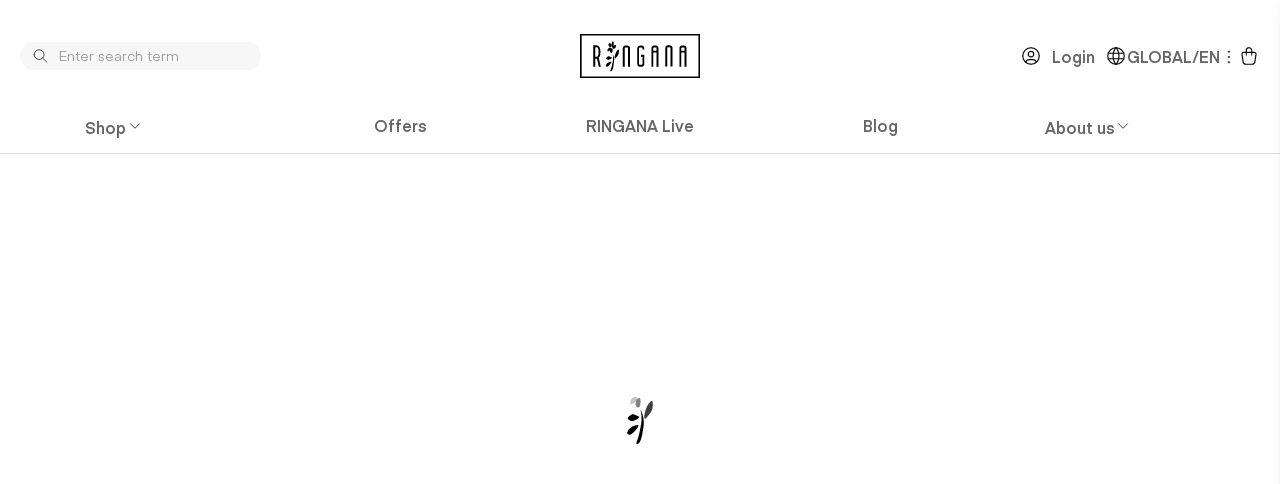

--- FILE ---
content_type: text/html; charset=UTF-8
request_url: https://www.ringana.com/produkt/fresh-baby-gift-box-bath-mitt-edition/?lang=en
body_size: 60582
content:
<!doctype html>
<html class="no-js" lang="en-US">
<head>
    <meta charset="utf-8">

    <!-- Scripts for Cookie Interception -->
    <script>
            function getCookie(name) {
                         var cookiesArray = document.cookie.split('; ');
                         var cookieArray = cookiesArray.filter(function(item) {
                           var cookieKey = item.split('=')[0];
                           return cookieKey === name;
                         });
                         if(cookieArray.length === 1) {
                           return decodeURIComponent(cookieArray[0].split('=')[1]);
                         }
                         return false;
                       }

            // callback not necessary, will be ignored if undefined
            function checkIfCookieIsAccepted(name, callback) {
                 var acceptedCookiesRaw = getCookie('ccn-interacted');
                 if(!acceptedCookiesRaw) {
                    const eventListener = function() {
                        if(callback) {
                            callback();
                        }
                        document.removeEventListener('ccn-set-' + name, eventListener);
                    };
                    document.addEventListener('ccn-set-' + name, eventListener);
                    return false;
                 }
                 var acceptedCookies = JSON.parse(acceptedCookiesRaw);
                 var found = false;
                 acceptedCookies.forEach(function(accepted) {
                    if(accepted === name) {
                        found = true;
                    }
                 });
                 return found;
               }
        </script>

    <!-- Force IE to use the latest rendering engine available -->
    <meta http-equiv="X-UA-Compatible" content="IE=edge">

    <!-- Mobile Meta -->
    <meta name="viewport" content="width=device-width, initial-scale=1, maximum-scale=1, user-scalable=0"/> <!--320-->
    <meta class="foundation-mq">
    <link rel="icon" href="https://www.ringana.com/wp-content/themes/JointsWP/favicon.ico" />
    <link rel="icon" href="https://www.ringana.com/wp-content/themes/JointsWP/favicon.svg" type="image/svg+xml" />
    <!--create data layer-->
    <script>
        dataLayer = [];
    </script>

    <!-- Google Tag Manager -->
    <script>
        function initGoogleTagManager() {
            (function (w, d, s, l, i) {
                w[l] = w[l] || [];
                w[l].push({
                    'gtm.start':
                        new Date().getTime(), event: 'gtm.js'
                });
                var f = d.getElementsByTagName(s)[0],
                    j = d.createElement(s), dl = l != 'dataLayer' ? '&l=' + l : '';
                j.async = true;
                j.src =
                    'https://www.googletagmanager.com/gtm.js?id=' + i + dl;
                f.parentNode.insertBefore(j, f);
            })(window, document, 'script', 'dataLayer', 'GTM-MB4WSM24');
        }

        if(checkIfCookieIsAccepted('_gcl_au', initGoogleTagManager)) {
            initGoogleTagManager();
        }

    </script>
    <!-- End Google Tag Manager -->


    <!-- "Global site tag (gtag.js) - Google Analytics -->
    <script>
      function initGoogleAnalytics(host) {
        const ga4Id = host.includes(`ringana.com`) ? `UA-51552074-4` : `UA-51552074-5`;
        const script = document.createElement(`script`);
        script.type = `text/javascript`;
        script.src = `https://www.googletagmanager.com/gtag/js?id=${ga4Id}`;

        document.body.appendChild(script);
        window.dataLayer = window.dataLayer || [];

        window.gtag = function gtag() {
          dataLayer.push(arguments);
        }

        window.gtag(`js`, new Date());
        window.gtag(`config`, ga4Id);

        window.gtag('consent', 'default', {
          'ad_storage': 'granted',
          'ad_user_data': 'granted',
          'ad_personalization': 'granted',
          'analytics_storage': 'granted'
        });
      }
    </script>
          <script>
        if(checkIfCookieIsAccepted('ga', initGoogleAnalytics.bind(this, `www.ringana.com`))) {
          window.onload = initGoogleAnalytics.bind(this, `www.ringana.com`);
        }
      </script>
            <!-- Facebook Pixel Code -->
        <script>
            function initFacebookPixel() {
                !function(f,b,ev,v,n,t,s){if(f.fbq)return;n=f.fbq=function(){n.callMethod?
                    n.callMethod.apply(n,arguments):n.queue.push(arguments)};if(!f._fbq)f._fbq=n;
                    n.push=n;n.loaded=!0;n.version='2.0';n.queue=[];t=b.createElement(ev);t.async=!0;
                    t.src=v;s=b.getElementsByTagName(ev)[0];s.parentNode.insertBefore(t,s)}(window,
                    document,'script','https://connect.facebook.net/en_US/fbevents.js');
                    fbq('init', '256039378178823');
                    fbq('init', '2360495007366133');
                    fbq('track', 'PageView');
                }

            if(checkIfCookieIsAccepted('fb', initFacebookPixel)) {
                initFacebookPixel();
            }
        </script>
        <!-- End Facebook Pixel Code -->
            <!-- Start Matomo Code -->
    <script>
      function initMatomo() {
        var _paq = window._paq = window._paq || [];
        _paq.push(["setDocumentTitle", document.domain + "/" + document.title]);
        _paq.push(["setCookieDomain", "*.ringana.com"]);
        _paq.push(["setDomains", ["*.ringana.com"]]);
        _paq.push(["trackPageView"]);
        _paq.push(["enableLinkTracking"]);
        _paq.push(["enableCrossDomainLinking"]);
        (function() {
          var u="https://analytics.ringana.com/";
          _paq.push(["setTrackerUrl", u+"matomo.php"]);
          _paq.push(["setSiteId", "1"]);
          var d=document, g=d.createElement('script'), s=d.getElementsByTagName('script')[0];
          g.async=true; g.src=u+"matomo.js"; s.parentNode.insertBefore(g,s);
        })();
      }

      if(checkIfCookieIsAccepted('_pk', initMatomo)) {
        initMatomo();
      }
    </script>
    <!-- End Matomo Code -->
        <!-- Verify Domain for Pinterest -->
    <meta name="p:domain_verify" content="fb55c167e2aaf1e759a1a388b45700ef" />

    <!-- Start Pinterest-Tag Code -->
    <script>
      function initPinterestTag() {
        if(!window.pintrk) {
          window.pintrk = function() {
            window.pintrk.queue.push(Array.prototype.slice.call(arguments))
          };
          var n = window.pintrk;
          n.queue = [];
          n.version = "3.0";
          var t = document.createElement("script");
          t.async = !0;
          t.src = "https://s.pinimg.com/ct/core.js";
          var r = document.getElementsByTagName("script")[0];
          r.parentNode.insertBefore(t, r);
        }

        pintrk('load', '2614359454145');
        pintrk('page');
      }

      if(checkIfCookieIsAccepted('pinterest', initPinterestTag)) {
        initPinterestTag();
      }
    </script>
    <!-- End Pinterest-Tag Code -->

        <script type='text/javascript' src='/wp-includes/js/underscore.min.js?ver=1.8.3'></script>
    <title>Produkt &#8211; RINGANA</title>
<meta name='robots' content='max-image-preview:large' />
<link rel="alternate" hreflang="de-de" href="https://www.ringana.com/produkt/fresh-baby-gift-box-bath-mitt-edition/" />
<link rel="alternate" hreflang="en-us" href="https://www.ringana.com/produkt/fresh-baby-gift-box-bath-mitt-edition/?lang=en" />
<link rel="alternate" hreflang="fr-fr" href="https://www.ringana.com/produkt/fresh-baby-gift-box-bath-mitt-edition/?lang=fr" />
<link rel="alternate" hreflang="it-it" href="https://www.ringana.com/produkt/fresh-baby-gift-box-bath-mitt-edition/?lang=it" />
<link rel="alternate" hreflang="es-es" href="https://www.ringana.com/produkt/fresh-baby-gift-box-bath-mitt-edition/?lang=es" />
<link rel="alternate" hreflang="nl-nl" href="https://www.ringana.com/produkt/fresh-baby-gift-box-bath-mitt-edition/?lang=nl" />
<link rel="alternate" hreflang="pl-pl" href="https://www.ringana.com/produkt/fresh-baby-gift-box-bath-mitt-edition/?lang=pl" />
<link rel="alternate" hreflang="cs-cz" href="https://www.ringana.com/produkt/fresh-baby-gift-box-bath-mitt-edition/?lang=cs" />
<link rel="alternate" hreflang="sk-sk" href="https://www.ringana.com/produkt/fresh-baby-gift-box-bath-mitt-edition/?lang=sk" />
<link rel="alternate" hreflang="pt" href="https://www.ringana.com/produkt/fresh-baby-gift-box-bath-mitt-edition/?lang=pt" />
<link rel="alternate" hreflang="hu-hu" href="https://www.ringana.com/produkt/fresh-baby-gift-box-bath-mitt-edition/?lang=hu" />
<link rel="alternate" hreflang="tr-tr" href="https://www.ringana.com/produkt/fresh-baby-gift-box-bath-mitt-edition/?lang=tr" />
<link rel="alternate" hreflang="x-default" href="https://www.ringana.com/produkt/fresh-baby-gift-box-bath-mitt-edition/" />
<link rel="alternate" type="application/rss+xml" title="RINGANA &raquo; Feed" href="https://www.ringana.com/feed/?lang=en" />
<link rel="alternate" type="application/rss+xml" title="RINGANA &raquo; Comments Feed" href="https://www.ringana.com/comments/feed/?lang=en" />
<script type="text/javascript">
/* <![CDATA[ */
window._wpemojiSettings = {"baseUrl":"https:\/\/s.w.org\/images\/core\/emoji\/15.0.3\/72x72\/","ext":".png","svgUrl":"https:\/\/s.w.org\/images\/core\/emoji\/15.0.3\/svg\/","svgExt":".svg","source":{"concatemoji":"https:\/\/www.ringana.com\/wp-includes\/js\/wp-emoji-release.min.js?ver=6.6.1"}};
/*! This file is auto-generated */
!function(i,n){var o,s,e;function c(e){try{var t={supportTests:e,timestamp:(new Date).valueOf()};sessionStorage.setItem(o,JSON.stringify(t))}catch(e){}}function p(e,t,n){e.clearRect(0,0,e.canvas.width,e.canvas.height),e.fillText(t,0,0);var t=new Uint32Array(e.getImageData(0,0,e.canvas.width,e.canvas.height).data),r=(e.clearRect(0,0,e.canvas.width,e.canvas.height),e.fillText(n,0,0),new Uint32Array(e.getImageData(0,0,e.canvas.width,e.canvas.height).data));return t.every(function(e,t){return e===r[t]})}function u(e,t,n){switch(t){case"flag":return n(e,"\ud83c\udff3\ufe0f\u200d\u26a7\ufe0f","\ud83c\udff3\ufe0f\u200b\u26a7\ufe0f")?!1:!n(e,"\ud83c\uddfa\ud83c\uddf3","\ud83c\uddfa\u200b\ud83c\uddf3")&&!n(e,"\ud83c\udff4\udb40\udc67\udb40\udc62\udb40\udc65\udb40\udc6e\udb40\udc67\udb40\udc7f","\ud83c\udff4\u200b\udb40\udc67\u200b\udb40\udc62\u200b\udb40\udc65\u200b\udb40\udc6e\u200b\udb40\udc67\u200b\udb40\udc7f");case"emoji":return!n(e,"\ud83d\udc26\u200d\u2b1b","\ud83d\udc26\u200b\u2b1b")}return!1}function f(e,t,n){var r="undefined"!=typeof WorkerGlobalScope&&self instanceof WorkerGlobalScope?new OffscreenCanvas(300,150):i.createElement("canvas"),a=r.getContext("2d",{willReadFrequently:!0}),o=(a.textBaseline="top",a.font="600 32px Arial",{});return e.forEach(function(e){o[e]=t(a,e,n)}),o}function t(e){var t=i.createElement("script");t.src=e,t.defer=!0,i.head.appendChild(t)}"undefined"!=typeof Promise&&(o="wpEmojiSettingsSupports",s=["flag","emoji"],n.supports={everything:!0,everythingExceptFlag:!0},e=new Promise(function(e){i.addEventListener("DOMContentLoaded",e,{once:!0})}),new Promise(function(t){var n=function(){try{var e=JSON.parse(sessionStorage.getItem(o));if("object"==typeof e&&"number"==typeof e.timestamp&&(new Date).valueOf()<e.timestamp+604800&&"object"==typeof e.supportTests)return e.supportTests}catch(e){}return null}();if(!n){if("undefined"!=typeof Worker&&"undefined"!=typeof OffscreenCanvas&&"undefined"!=typeof URL&&URL.createObjectURL&&"undefined"!=typeof Blob)try{var e="postMessage("+f.toString()+"("+[JSON.stringify(s),u.toString(),p.toString()].join(",")+"));",r=new Blob([e],{type:"text/javascript"}),a=new Worker(URL.createObjectURL(r),{name:"wpTestEmojiSupports"});return void(a.onmessage=function(e){c(n=e.data),a.terminate(),t(n)})}catch(e){}c(n=f(s,u,p))}t(n)}).then(function(e){for(var t in e)n.supports[t]=e[t],n.supports.everything=n.supports.everything&&n.supports[t],"flag"!==t&&(n.supports.everythingExceptFlag=n.supports.everythingExceptFlag&&n.supports[t]);n.supports.everythingExceptFlag=n.supports.everythingExceptFlag&&!n.supports.flag,n.DOMReady=!1,n.readyCallback=function(){n.DOMReady=!0}}).then(function(){return e}).then(function(){var e;n.supports.everything||(n.readyCallback(),(e=n.source||{}).concatemoji?t(e.concatemoji):e.wpemoji&&e.twemoji&&(t(e.twemoji),t(e.wpemoji)))}))}((window,document),window._wpemojiSettings);
/* ]]> */
</script>
<style id='wp-emoji-styles-inline-css' type='text/css'>

	img.wp-smiley, img.emoji {
		display: inline !important;
		border: none !important;
		box-shadow: none !important;
		height: 1em !important;
		width: 1em !important;
		margin: 0 0.07em !important;
		vertical-align: -0.1em !important;
		background: none !important;
		padding: 0 !important;
	}
</style>
<link rel='stylesheet' id='wp-block-library-css' href='https://www.ringana.com/wp-includes/css/dist/block-library/style.min.css?ver=6.6.1' type='text/css' media='all' />
<style id='classic-theme-styles-inline-css' type='text/css'>
/*! This file is auto-generated */
.wp-block-button__link{color:#fff;background-color:#32373c;border-radius:9999px;box-shadow:none;text-decoration:none;padding:calc(.667em + 2px) calc(1.333em + 2px);font-size:1.125em}.wp-block-file__button{background:#32373c;color:#fff;text-decoration:none}
</style>
<style id='global-styles-inline-css' type='text/css'>
:root{--wp--preset--aspect-ratio--square: 1;--wp--preset--aspect-ratio--4-3: 4/3;--wp--preset--aspect-ratio--3-4: 3/4;--wp--preset--aspect-ratio--3-2: 3/2;--wp--preset--aspect-ratio--2-3: 2/3;--wp--preset--aspect-ratio--16-9: 16/9;--wp--preset--aspect-ratio--9-16: 9/16;--wp--preset--color--black: #000000;--wp--preset--color--cyan-bluish-gray: #abb8c3;--wp--preset--color--white: #ffffff;--wp--preset--color--pale-pink: #f78da7;--wp--preset--color--vivid-red: #cf2e2e;--wp--preset--color--luminous-vivid-orange: #ff6900;--wp--preset--color--luminous-vivid-amber: #fcb900;--wp--preset--color--light-green-cyan: #7bdcb5;--wp--preset--color--vivid-green-cyan: #00d084;--wp--preset--color--pale-cyan-blue: #8ed1fc;--wp--preset--color--vivid-cyan-blue: #0693e3;--wp--preset--color--vivid-purple: #9b51e0;--wp--preset--gradient--vivid-cyan-blue-to-vivid-purple: linear-gradient(135deg,rgba(6,147,227,1) 0%,rgb(155,81,224) 100%);--wp--preset--gradient--light-green-cyan-to-vivid-green-cyan: linear-gradient(135deg,rgb(122,220,180) 0%,rgb(0,208,130) 100%);--wp--preset--gradient--luminous-vivid-amber-to-luminous-vivid-orange: linear-gradient(135deg,rgba(252,185,0,1) 0%,rgba(255,105,0,1) 100%);--wp--preset--gradient--luminous-vivid-orange-to-vivid-red: linear-gradient(135deg,rgba(255,105,0,1) 0%,rgb(207,46,46) 100%);--wp--preset--gradient--very-light-gray-to-cyan-bluish-gray: linear-gradient(135deg,rgb(238,238,238) 0%,rgb(169,184,195) 100%);--wp--preset--gradient--cool-to-warm-spectrum: linear-gradient(135deg,rgb(74,234,220) 0%,rgb(151,120,209) 20%,rgb(207,42,186) 40%,rgb(238,44,130) 60%,rgb(251,105,98) 80%,rgb(254,248,76) 100%);--wp--preset--gradient--blush-light-purple: linear-gradient(135deg,rgb(255,206,236) 0%,rgb(152,150,240) 100%);--wp--preset--gradient--blush-bordeaux: linear-gradient(135deg,rgb(254,205,165) 0%,rgb(254,45,45) 50%,rgb(107,0,62) 100%);--wp--preset--gradient--luminous-dusk: linear-gradient(135deg,rgb(255,203,112) 0%,rgb(199,81,192) 50%,rgb(65,88,208) 100%);--wp--preset--gradient--pale-ocean: linear-gradient(135deg,rgb(255,245,203) 0%,rgb(182,227,212) 50%,rgb(51,167,181) 100%);--wp--preset--gradient--electric-grass: linear-gradient(135deg,rgb(202,248,128) 0%,rgb(113,206,126) 100%);--wp--preset--gradient--midnight: linear-gradient(135deg,rgb(2,3,129) 0%,rgb(40,116,252) 100%);--wp--preset--font-size--small: 13px;--wp--preset--font-size--medium: 20px;--wp--preset--font-size--large: 36px;--wp--preset--font-size--x-large: 42px;--wp--preset--spacing--20: 0.44rem;--wp--preset--spacing--30: 0.67rem;--wp--preset--spacing--40: 1rem;--wp--preset--spacing--50: 1.5rem;--wp--preset--spacing--60: 2.25rem;--wp--preset--spacing--70: 3.38rem;--wp--preset--spacing--80: 5.06rem;--wp--preset--shadow--natural: 6px 6px 9px rgba(0, 0, 0, 0.2);--wp--preset--shadow--deep: 12px 12px 50px rgba(0, 0, 0, 0.4);--wp--preset--shadow--sharp: 6px 6px 0px rgba(0, 0, 0, 0.2);--wp--preset--shadow--outlined: 6px 6px 0px -3px rgba(255, 255, 255, 1), 6px 6px rgba(0, 0, 0, 1);--wp--preset--shadow--crisp: 6px 6px 0px rgba(0, 0, 0, 1);}:where(.is-layout-flex){gap: 0.5em;}:where(.is-layout-grid){gap: 0.5em;}body .is-layout-flex{display: flex;}.is-layout-flex{flex-wrap: wrap;align-items: center;}.is-layout-flex > :is(*, div){margin: 0;}body .is-layout-grid{display: grid;}.is-layout-grid > :is(*, div){margin: 0;}:where(.wp-block-columns.is-layout-flex){gap: 2em;}:where(.wp-block-columns.is-layout-grid){gap: 2em;}:where(.wp-block-post-template.is-layout-flex){gap: 1.25em;}:where(.wp-block-post-template.is-layout-grid){gap: 1.25em;}.has-black-color{color: var(--wp--preset--color--black) !important;}.has-cyan-bluish-gray-color{color: var(--wp--preset--color--cyan-bluish-gray) !important;}.has-white-color{color: var(--wp--preset--color--white) !important;}.has-pale-pink-color{color: var(--wp--preset--color--pale-pink) !important;}.has-vivid-red-color{color: var(--wp--preset--color--vivid-red) !important;}.has-luminous-vivid-orange-color{color: var(--wp--preset--color--luminous-vivid-orange) !important;}.has-luminous-vivid-amber-color{color: var(--wp--preset--color--luminous-vivid-amber) !important;}.has-light-green-cyan-color{color: var(--wp--preset--color--light-green-cyan) !important;}.has-vivid-green-cyan-color{color: var(--wp--preset--color--vivid-green-cyan) !important;}.has-pale-cyan-blue-color{color: var(--wp--preset--color--pale-cyan-blue) !important;}.has-vivid-cyan-blue-color{color: var(--wp--preset--color--vivid-cyan-blue) !important;}.has-vivid-purple-color{color: var(--wp--preset--color--vivid-purple) !important;}.has-black-background-color{background-color: var(--wp--preset--color--black) !important;}.has-cyan-bluish-gray-background-color{background-color: var(--wp--preset--color--cyan-bluish-gray) !important;}.has-white-background-color{background-color: var(--wp--preset--color--white) !important;}.has-pale-pink-background-color{background-color: var(--wp--preset--color--pale-pink) !important;}.has-vivid-red-background-color{background-color: var(--wp--preset--color--vivid-red) !important;}.has-luminous-vivid-orange-background-color{background-color: var(--wp--preset--color--luminous-vivid-orange) !important;}.has-luminous-vivid-amber-background-color{background-color: var(--wp--preset--color--luminous-vivid-amber) !important;}.has-light-green-cyan-background-color{background-color: var(--wp--preset--color--light-green-cyan) !important;}.has-vivid-green-cyan-background-color{background-color: var(--wp--preset--color--vivid-green-cyan) !important;}.has-pale-cyan-blue-background-color{background-color: var(--wp--preset--color--pale-cyan-blue) !important;}.has-vivid-cyan-blue-background-color{background-color: var(--wp--preset--color--vivid-cyan-blue) !important;}.has-vivid-purple-background-color{background-color: var(--wp--preset--color--vivid-purple) !important;}.has-black-border-color{border-color: var(--wp--preset--color--black) !important;}.has-cyan-bluish-gray-border-color{border-color: var(--wp--preset--color--cyan-bluish-gray) !important;}.has-white-border-color{border-color: var(--wp--preset--color--white) !important;}.has-pale-pink-border-color{border-color: var(--wp--preset--color--pale-pink) !important;}.has-vivid-red-border-color{border-color: var(--wp--preset--color--vivid-red) !important;}.has-luminous-vivid-orange-border-color{border-color: var(--wp--preset--color--luminous-vivid-orange) !important;}.has-luminous-vivid-amber-border-color{border-color: var(--wp--preset--color--luminous-vivid-amber) !important;}.has-light-green-cyan-border-color{border-color: var(--wp--preset--color--light-green-cyan) !important;}.has-vivid-green-cyan-border-color{border-color: var(--wp--preset--color--vivid-green-cyan) !important;}.has-pale-cyan-blue-border-color{border-color: var(--wp--preset--color--pale-cyan-blue) !important;}.has-vivid-cyan-blue-border-color{border-color: var(--wp--preset--color--vivid-cyan-blue) !important;}.has-vivid-purple-border-color{border-color: var(--wp--preset--color--vivid-purple) !important;}.has-vivid-cyan-blue-to-vivid-purple-gradient-background{background: var(--wp--preset--gradient--vivid-cyan-blue-to-vivid-purple) !important;}.has-light-green-cyan-to-vivid-green-cyan-gradient-background{background: var(--wp--preset--gradient--light-green-cyan-to-vivid-green-cyan) !important;}.has-luminous-vivid-amber-to-luminous-vivid-orange-gradient-background{background: var(--wp--preset--gradient--luminous-vivid-amber-to-luminous-vivid-orange) !important;}.has-luminous-vivid-orange-to-vivid-red-gradient-background{background: var(--wp--preset--gradient--luminous-vivid-orange-to-vivid-red) !important;}.has-very-light-gray-to-cyan-bluish-gray-gradient-background{background: var(--wp--preset--gradient--very-light-gray-to-cyan-bluish-gray) !important;}.has-cool-to-warm-spectrum-gradient-background{background: var(--wp--preset--gradient--cool-to-warm-spectrum) !important;}.has-blush-light-purple-gradient-background{background: var(--wp--preset--gradient--blush-light-purple) !important;}.has-blush-bordeaux-gradient-background{background: var(--wp--preset--gradient--blush-bordeaux) !important;}.has-luminous-dusk-gradient-background{background: var(--wp--preset--gradient--luminous-dusk) !important;}.has-pale-ocean-gradient-background{background: var(--wp--preset--gradient--pale-ocean) !important;}.has-electric-grass-gradient-background{background: var(--wp--preset--gradient--electric-grass) !important;}.has-midnight-gradient-background{background: var(--wp--preset--gradient--midnight) !important;}.has-small-font-size{font-size: var(--wp--preset--font-size--small) !important;}.has-medium-font-size{font-size: var(--wp--preset--font-size--medium) !important;}.has-large-font-size{font-size: var(--wp--preset--font-size--large) !important;}.has-x-large-font-size{font-size: var(--wp--preset--font-size--x-large) !important;}
:where(.wp-block-post-template.is-layout-flex){gap: 1.25em;}:where(.wp-block-post-template.is-layout-grid){gap: 1.25em;}
:where(.wp-block-columns.is-layout-flex){gap: 2em;}:where(.wp-block-columns.is-layout-grid){gap: 2em;}
:root :where(.wp-block-pullquote){font-size: 1.5em;line-height: 1.6;}
</style>
<link rel='stylesheet' id='wpml-blocks-css' href='https://www.ringana.com/wp-content/plugins/sitepress-multilingual-cms/dist/css/blocks/styles.css?ver=4.6.13' type='text/css' media='all' />
<link rel='stylesheet' id='featherlight-css-css' href='https://www.ringana.com/wp-content/themes/JointsWP/assets/styles/featherlight.min.css?ver=1' type='text/css' media='all' />
<link rel='stylesheet' id='featherlight-gallery-css-css' href='https://www.ringana.com/wp-content/themes/JointsWP/assets/styles/featherlight.gallery.min.css?ver=1' type='text/css' media='all' />
<link rel='stylesheet' id='swiper-css-css' href='https://www.ringana.com/wp-content/themes/JointsWP/assets/styles/swiper.min.css?ver=1' type='text/css' media='all' />
<link rel='stylesheet' id='site-css-css' href='https://www.ringana.com/wp-content/themes/JointsWP/assets/styles/style.css?ver=1' type='text/css' media='all' />
<script type="text/javascript" src="https://www.ringana.com/wp-includes/js/jquery/jquery.min.js?ver=3.7.1" id="jquery-core-js"></script>
<script type="text/javascript" src="https://www.ringana.com/wp-includes/js/jquery/jquery-migrate.min.js?ver=3.4.1" id="jquery-migrate-js"></script>
<script type="text/javascript" src="https://www.ringana.com/wp-content/themes/JointsWP/assets/scripts/swiper.min.js?ver=1" id="swiper-script-js"></script>
<meta property="og:url" content="https://www.ringana.com/produkt/fresh-baby-gift-box-bath-mitt-edition/?lang=en" />
<link rel="canonical" href="https://www.ringana.com/produkt/fresh-baby-gift-box-bath-mitt-edition/?lang=en" />
<link rel='shortlink' href='https://www.ringana.com/?p=191937&#038;lang=en' />
<meta name="generator" content="WPML ver:4.6.13 stt:9,38,1,4,3,23,27,41,64,10,2,54;" />
</head>

<body class="page-template page-template-template-product-detail page-template-template-product-detail-php page page-id-191937">
<!-- COOKIE NOTICE Mounting point and scripts -->
<!DOCTYPE html>
<html lang="en">
  <head>
    <meta charset="utf-8">
    <meta http-equiv="X-UA-Compatible" content="IE=edge">
    <meta name="viewport" content="width=device-width,initial-scale=1.0">
    <title>Cookie notice</title>
    <script type="module" crossorigin src="/cookienotice/static/assets/index-COob6PHT.js"></script>
    <link rel="stylesheet" crossorigin href="/cookienotice/static/assets/index-5L7LqIhs.css">
  </head>
  <body>
    <div id="ccn"></div>
  </body>
</html>
<!-- This can be changed in vue.config.js -->
<div class="limiting-notification-bar-vue"></div>
<!DOCTYPE html>
<html lang="en">
<head>
  <meta charset="utf-8">
  <meta http-equiv="X-UA-Compatible" content="IE=edge">
  <meta name="viewport" content="width=device-width,initial-scale=1.0">
  <link rel="icon" href="/wp-content/themes/JointsWP/ringana-vue/dist/assets/favicon-Nb8dWXEz.ico">
  <title>ringana-vue</title>
  <script type="module" crossorigin src="/wp-content/themes/JointsWP/ringana-vue/dist/assets/limitingNotificationBar-BWvW9mYd.js"></script>
  <link rel="modulepreload" crossorigin href="/wp-content/themes/JointsWP/ringana-vue/dist/assets/error-handler.helper-DUh9h_RP.js">
  <link rel="modulepreload" crossorigin href="/wp-content/themes/JointsWP/ringana-vue/dist/assets/ringana-common.es-BZ61rrc4.js">
  <link rel="modulepreload" crossorigin href="/wp-content/themes/JointsWP/ringana-vue/dist/assets/icon.enum-CWKQmtkh.js">
  <link rel="modulepreload" crossorigin href="/wp-content/themes/JointsWP/ringana-vue/dist/assets/_plugin-vue_export-helper-DlAUqK2U.js">
  <link rel="modulepreload" crossorigin href="/wp-content/themes/JointsWP/ringana-vue/dist/assets/LoadingSpinner.vue_vue_type_script_setup_true_lang-CKyH-WVB.js">
  <link rel="modulepreload" crossorigin href="/wp-content/themes/JointsWP/ringana-vue/dist/assets/CustomButton-i5HLof1K.js">
  <link rel="modulepreload" crossorigin href="/wp-content/themes/JointsWP/ringana-vue/dist/assets/LimitingPositionDisplay-KgLHpxyz.js">
  <link rel="modulepreload" crossorigin href="/wp-content/themes/JointsWP/ringana-vue/dist/assets/moment-BLMuvzoS.js">
  <link rel="modulepreload" crossorigin href="/wp-content/themes/JointsWP/ringana-vue/dist/assets/session-storage.helper-CvQBcVjn.js">
  <link rel="modulepreload" crossorigin href="/wp-content/themes/JointsWP/ringana-vue/dist/assets/___vite-browser-external_commonjs-proxy-B5mIvMoG.js">
  <link rel="modulepreload" crossorigin href="/wp-content/themes/JointsWP/ringana-vue/dist/assets/transform.helper-l37_2oAr.js">
  <link rel="modulepreload" crossorigin href="/wp-content/themes/JointsWP/ringana-vue/dist/assets/dom-event.helper-g1lmsfws.js">
  <link rel="modulepreload" crossorigin href="/wp-content/themes/JointsWP/ringana-vue/dist/assets/url.handler-evTAFNAa.js">
  <link rel="modulepreload" crossorigin href="/wp-content/themes/JointsWP/ringana-vue/dist/assets/vue-i18n.helper-BXK1qQGJ.js">
  <link rel="modulepreload" crossorigin href="/wp-content/themes/JointsWP/ringana-vue/dist/assets/index-B9ygI19o.js">
  <link rel="modulepreload" crossorigin href="/wp-content/themes/JointsWP/ringana-vue/dist/assets/api.routes-JhupV3ek.js">
  <link rel="modulepreload" crossorigin href="/wp-content/themes/JointsWP/ringana-vue/dist/assets/video.es-BROpo9Vj.js">
  <link rel="modulepreload" crossorigin href="/wp-content/themes/JointsWP/ringana-vue/dist/assets/media.composable-Cl6PP0IA.js">
  <link rel="modulepreload" crossorigin href="/wp-content/themes/JointsWP/ringana-vue/dist/assets/announcement-bar.composable-CoKEYgIc.js">
  <link rel="modulepreload" crossorigin href="/wp-content/themes/JointsWP/ringana-vue/dist/assets/zapi.routes-IoOcLmBh.js">
  <link rel="modulepreload" crossorigin href="/wp-content/themes/JointsWP/ringana-vue/dist/assets/zapi.composable-Ce_IHbb_.js">
  <link rel="modulepreload" crossorigin href="/wp-content/themes/JointsWP/ringana-vue/dist/assets/address.helper-BYoDqUdw.js">
  <link rel="modulepreload" crossorigin href="/wp-content/themes/JointsWP/ringana-vue/dist/assets/cart.helper-M38qdcTB.js">
  <link rel="modulepreload" crossorigin href="/wp-content/themes/JointsWP/ringana-vue/dist/assets/product.helper-BRfXV6w5.js">
  <link rel="modulepreload" crossorigin href="/wp-content/themes/JointsWP/ringana-vue/dist/assets/tracking.helper-Dl8XunIF.js">
  <link rel="modulepreload" crossorigin href="/wp-content/themes/JointsWP/ringana-vue/dist/assets/cart.composable-O1mBnYWI.js">
  <link rel="modulepreload" crossorigin href="/wp-content/themes/JointsWP/ringana-vue/dist/assets/dom-positioning.helper-BF90AbDz.js">
  <link rel="modulepreload" crossorigin href="/wp-content/themes/JointsWP/ringana-vue/dist/assets/event-listener.helper-COwNWEWu.js">
  <link rel="stylesheet" crossorigin href="/wp-content/themes/JointsWP/ringana-vue/dist/assets/LoadingSpinner-CCbqNY51.css">
  <link rel="stylesheet" crossorigin href="/wp-content/themes/JointsWP/ringana-vue/dist/assets/CustomButton-BisyzAqg.css">
  <link rel="stylesheet" crossorigin href="/wp-content/themes/JointsWP/ringana-vue/dist/assets/LimitingPositionDisplay-B8gtELsr.css">
  <link rel="stylesheet" crossorigin href="/wp-content/themes/JointsWP/ringana-vue/dist/assets/limitingNotificationBar-C7CIWwWn.css">
</head>
<body>
<noscript>
  <strong>We're sorry but ringana-vue doesn't work properly without JavaScript enabled. Please enable it to continue.</strong>
</noscript>
<div id="app"></div>
</body>
</html>
<div class="header-vue"></div>
<!DOCTYPE html>
<html lang="en">
  <head>
    <meta charset="utf-8">
    <meta http-equiv="X-UA-Compatible" content="IE=edge">
    <meta name="viewport" content="width=device-width,initial-scale=1.0">
    <link rel="icon" href="/wp-content/themes/JointsWP/ringana-vue/dist/assets/favicon-Nb8dWXEz.ico">
    <title>ringana-vue</title>
    <script type="module" crossorigin src="/wp-content/themes/JointsWP/ringana-vue/dist/assets/header-O6IYoCcE.js"></script>
    <link rel="modulepreload" crossorigin href="/wp-content/themes/JointsWP/ringana-vue/dist/assets/error-handler.helper-DUh9h_RP.js">
    <link rel="modulepreload" crossorigin href="/wp-content/themes/JointsWP/ringana-vue/dist/assets/index-B2UUBfdy.js">
    <link rel="modulepreload" crossorigin href="/wp-content/themes/JointsWP/ringana-vue/dist/assets/ringana-common.es-BZ61rrc4.js">
    <link rel="modulepreload" crossorigin href="/wp-content/themes/JointsWP/ringana-vue/dist/assets/index-C3stMCMp.js">
    <link rel="modulepreload" crossorigin href="/wp-content/themes/JointsWP/ringana-vue/dist/assets/url.handler-evTAFNAa.js">
    <link rel="modulepreload" crossorigin href="/wp-content/themes/JointsWP/ringana-vue/dist/assets/session-storage.helper-CvQBcVjn.js">
    <link rel="modulepreload" crossorigin href="/wp-content/themes/JointsWP/ringana-vue/dist/assets/vue-i18n.helper-BXK1qQGJ.js">
    <link rel="modulepreload" crossorigin href="/wp-content/themes/JointsWP/ringana-vue/dist/assets/index-B9ygI19o.js">
    <link rel="modulepreload" crossorigin href="/wp-content/themes/JointsWP/ringana-vue/dist/assets/dom-event.helper-g1lmsfws.js">
    <link rel="modulepreload" crossorigin href="/wp-content/themes/JointsWP/ringana-vue/dist/assets/api.routes-JhupV3ek.js">
    <link rel="modulepreload" crossorigin href="/wp-content/themes/JointsWP/ringana-vue/dist/assets/___vite-browser-external_commonjs-proxy-B5mIvMoG.js">
    <link rel="modulepreload" crossorigin href="/wp-content/themes/JointsWP/ringana-vue/dist/assets/transform.helper-l37_2oAr.js">
    <link rel="modulepreload" crossorigin href="/wp-content/themes/JointsWP/ringana-vue/dist/assets/video.es-BROpo9Vj.js">
    <link rel="modulepreload" crossorigin href="/wp-content/themes/JointsWP/ringana-vue/dist/assets/media.composable-Cl6PP0IA.js">
    <link rel="modulepreload" crossorigin href="/wp-content/themes/JointsWP/ringana-vue/dist/assets/announcement-bar.composable-CoKEYgIc.js">
    <link rel="modulepreload" crossorigin href="/wp-content/themes/JointsWP/ringana-vue/dist/assets/_plugin-vue_export-helper-DlAUqK2U.js">
    <link rel="modulepreload" crossorigin href="/wp-content/themes/JointsWP/ringana-vue/dist/assets/icon.enum-CWKQmtkh.js">
    <link rel="modulepreload" crossorigin href="/wp-content/themes/JointsWP/ringana-vue/dist/assets/dom-positioning.helper-BF90AbDz.js">
    <link rel="modulepreload" crossorigin href="/wp-content/themes/JointsWP/ringana-vue/dist/assets/swiper-vue-DLRFFnws.js">
    <link rel="modulepreload" crossorigin href="/wp-content/themes/JointsWP/ringana-vue/dist/assets/RinOverlay-C1-ZzTNI.js">
    <link rel="modulepreload" crossorigin href="/wp-content/themes/JointsWP/ringana-vue/dist/assets/zapi.routes-IoOcLmBh.js">
    <link rel="modulepreload" crossorigin href="/wp-content/themes/JointsWP/ringana-vue/dist/assets/zapi.composable-Ce_IHbb_.js">
    <link rel="modulepreload" crossorigin href="/wp-content/themes/JointsWP/ringana-vue/dist/assets/partner-shop.helper-DoX25aSF.js">
    <link rel="modulepreload" crossorigin href="/wp-content/themes/JointsWP/ringana-vue/dist/assets/autoplay-D4Hycvpj.js">
    <link rel="modulepreload" crossorigin href="/wp-content/themes/JointsWP/ringana-vue/dist/assets/Primitive-CyX7MXEY.js">
    <link rel="modulepreload" crossorigin href="/wp-content/themes/JointsWP/ringana-vue/dist/assets/DismissableLayer-CINDEuTi.js">
    <link rel="modulepreload" crossorigin href="/wp-content/themes/JointsWP/ringana-vue/dist/assets/DialogPortal-DiBGlDmz.js">
    <link rel="modulepreload" crossorigin href="/wp-content/themes/JointsWP/ringana-vue/dist/assets/input-identifier.enum-SMlxNJmF.js">
    <link rel="modulepreload" crossorigin href="/wp-content/themes/JointsWP/ringana-vue/dist/assets/SelectInput-Dgh2peeQ.js">
    <link rel="modulepreload" crossorigin href="/wp-content/themes/JointsWP/ringana-vue/dist/assets/RinImage-7Um3V-k0.js">
    <link rel="modulepreload" crossorigin href="/wp-content/themes/JointsWP/ringana-vue/dist/assets/address.helper-BYoDqUdw.js">
    <link rel="modulepreload" crossorigin href="/wp-content/themes/JointsWP/ringana-vue/dist/assets/cart.helper-M38qdcTB.js">
    <link rel="modulepreload" crossorigin href="/wp-content/themes/JointsWP/ringana-vue/dist/assets/product.helper-BRfXV6w5.js">
    <link rel="modulepreload" crossorigin href="/wp-content/themes/JointsWP/ringana-vue/dist/assets/tracking.helper-Dl8XunIF.js">
    <link rel="modulepreload" crossorigin href="/wp-content/themes/JointsWP/ringana-vue/dist/assets/cart.composable-O1mBnYWI.js">
    <link rel="modulepreload" crossorigin href="/wp-content/themes/JointsWP/ringana-vue/dist/assets/jobs.composable-DIF0VL2O.js">
    <link rel="modulepreload" crossorigin href="/wp-content/themes/JointsWP/ringana-vue/dist/assets/customer.helper-CAvskIdk.js">
    <link rel="modulepreload" crossorigin href="/wp-content/themes/JointsWP/ringana-vue/dist/assets/LoadingSpinner.vue_vue_type_script_setup_true_lang-CKyH-WVB.js">
    <link rel="modulepreload" crossorigin href="/wp-content/themes/JointsWP/ringana-vue/dist/assets/CustomButton-i5HLof1K.js">
    <link rel="modulepreload" crossorigin href="/wp-content/themes/JointsWP/ringana-vue/dist/assets/LinkButton-DFPAes2f.js">
    <link rel="modulepreload" crossorigin href="/wp-content/themes/JointsWP/ringana-vue/dist/assets/ProductListItem-DU--MeG_.js">
    <link rel="modulepreload" crossorigin href="/wp-content/themes/JointsWP/ringana-vue/dist/assets/products-api.routes-CeY-OhbN.js">
    <link rel="modulepreload" crossorigin href="/wp-content/themes/JointsWP/ringana-vue/dist/assets/product.composable-RetiuB5j.js">
    <link rel="modulepreload" crossorigin href="/wp-content/themes/JointsWP/ringana-vue/dist/assets/customers.composable-BN7tRB7m.js">
    <link rel="modulepreload" crossorigin href="/wp-content/themes/JointsWP/ringana-vue/dist/assets/event-listener.helper-COwNWEWu.js">
    <link rel="modulepreload" crossorigin href="/wp-content/themes/JointsWP/ringana-vue/dist/assets/frontpage.enum-DXqTVIde.js">
    <link rel="modulepreload" crossorigin href="/wp-content/themes/JointsWP/ringana-vue/dist/assets/TextInput-Djy3b2hH.js">
    <link rel="modulepreload" crossorigin href="/wp-content/themes/JointsWP/ringana-vue/dist/assets/PartnerChangeCustomerMailAddressOverlay-D8aA_M3R.js">
    <link rel="modulepreload" crossorigin href="/wp-content/themes/JointsWP/ringana-vue/dist/assets/RinDialog-BT35_Gr9.js">
    <link rel="modulepreload" crossorigin href="/wp-content/themes/JointsWP/ringana-vue/dist/assets/multiselect-D75MgQl-.js">
    <link rel="modulepreload" crossorigin href="/wp-content/themes/JointsWP/ringana-vue/dist/assets/currency.composable-jRO6lm_B.js">
    <link rel="modulepreload" crossorigin href="/wp-content/themes/JointsWP/ringana-vue/dist/assets/language.composable-JH8SBwgB.js">
    <link rel="modulepreload" crossorigin href="/wp-content/themes/JointsWP/ringana-vue/dist/assets/wp-api-custom.routes-DUi5nBaZ.js">
    <link rel="modulepreload" crossorigin href="/wp-content/themes/JointsWP/ringana-vue/dist/assets/wpapi.composable-g1Keb1jZ.js">
    <link rel="modulepreload" crossorigin href="/wp-content/themes/JointsWP/ringana-vue/dist/assets/frontpage.composable-D4_fcwht.js">
    <link rel="modulepreload" crossorigin href="/wp-content/themes/JointsWP/ringana-vue/dist/assets/partner-shop.composable-BWCikLoR.js">
    <link rel="modulepreload" crossorigin href="/wp-content/themes/JointsWP/ringana-vue/dist/assets/logos-C97O5Yrp.js">
    <link rel="modulepreload" crossorigin href="/wp-content/themes/JointsWP/ringana-vue/dist/assets/ButtonWithArrowHoverAnimation-AEj4Yz9l.js">
    <link rel="modulepreload" crossorigin href="/wp-content/themes/JointsWP/ringana-vue/dist/assets/rin-api.composable-p2eFu3sa.js">
    <link rel="modulepreload" crossorigin href="/wp-content/themes/JointsWP/ringana-vue/dist/assets/index-default-DtA8wbxA.js">
    <link rel="modulepreload" crossorigin href="/wp-content/themes/JointsWP/ringana-vue/dist/assets/SearchBox-DO-wTZXf.js">
    <link rel="stylesheet" crossorigin href="/wp-content/themes/JointsWP/ringana-vue/dist/assets/RinOverlay-BHDODKQn.css">
    <link rel="stylesheet" crossorigin href="/wp-content/themes/JointsWP/ringana-vue/dist/assets/SelectInput-CSgTYi-3.css">
    <link rel="stylesheet" crossorigin href="/wp-content/themes/JointsWP/ringana-vue/dist/assets/RinImage-BNdyY6ih.css">
    <link rel="stylesheet" crossorigin href="/wp-content/themes/JointsWP/ringana-vue/dist/assets/LoadingSpinner-CCbqNY51.css">
    <link rel="stylesheet" crossorigin href="/wp-content/themes/JointsWP/ringana-vue/dist/assets/CustomButton-BisyzAqg.css">
    <link rel="stylesheet" crossorigin href="/wp-content/themes/JointsWP/ringana-vue/dist/assets/LinkButton-PZqwuTZk.css">
    <link rel="stylesheet" crossorigin href="/wp-content/themes/JointsWP/ringana-vue/dist/assets/ProductListItem-DM24KnF6.css">
    <link rel="stylesheet" crossorigin href="/wp-content/themes/JointsWP/ringana-vue/dist/assets/PartnerChangeCustomerMailAddressOverlay-DJWkh9m7.css">
    <link rel="stylesheet" crossorigin href="/wp-content/themes/JointsWP/ringana-vue/dist/assets/RinDialog-D2Uvpk3z.css">
    <link rel="stylesheet" crossorigin href="/wp-content/themes/JointsWP/ringana-vue/dist/assets/ButtonWithArrowHoverAnimation-CYE_s4uF.css">
    <link rel="stylesheet" crossorigin href="/wp-content/themes/JointsWP/ringana-vue/dist/assets/SearchBox-lxWSFl5Z.css">
    <link rel="stylesheet" crossorigin href="/wp-content/themes/JointsWP/ringana-vue/dist/assets/TextInput-BXHJnWwv.css">
    <link rel="stylesheet" crossorigin href="/wp-content/themes/JointsWP/ringana-vue/dist/assets/header-DyjaX-Rp.css">
    <link rel="stylesheet" crossorigin href="/wp-content/themes/JointsWP/ringana-vue/dist/assets/style-D2jrJiBk.css">
    <link rel="stylesheet" crossorigin href="/wp-content/themes/JointsWP/ringana-vue/dist/assets/splide-D7wrQ6zr.css">
    <link rel="stylesheet" crossorigin href="/wp-content/themes/JointsWP/ringana-vue/dist/assets/rin-settings-iWDa5YEe.css">
  </head>
  <body>
    <noscript>
      <strong>We're sorry but ringana-vue doesn't work properly without JavaScript enabled. Please enable it to continue.</strong>
    </noscript>
    <div id="app"></div>
  </body>
</html>

<script>
  window.clientIp = '3.135.237.95';
</script>

<!-- Google Tag Manager (noscript) -->
<noscript>
    <iframe src="https://www.googletagmanager.com/ns.html?id=GTM-MB4WSM24"
            height="0" width="0" style="display:none;visibility:hidden"></iframe>
</noscript>
<!-- End Google Tag Manager (noscript) -->

<main class="contain-all">
                <div class="top-banner-custom"></div>
    </div>
    
<div class="content">
    <div class="new-single-product-vue"></div>
    <!DOCTYPE html>
<html lang="en">
  <head>
    <meta charset="utf-8">
    <meta http-equiv="X-UA-Compatible" content="IE=edge">
    <meta name="viewport" content="width=device-width,initial-scale=1.0">
    <link rel="icon" href="/wp-content/themes/JointsWP/ringana-vue/dist/assets/favicon-Nb8dWXEz.ico">
    <title>ringana-vue</title>
    <script type="module" crossorigin src="/wp-content/themes/JointsWP/ringana-vue/dist/assets/singleProductPage-BkB-PaKM.js"></script>
    <link rel="modulepreload" crossorigin href="/wp-content/themes/JointsWP/ringana-vue/dist/assets/error-handler.helper-DUh9h_RP.js">
    <link rel="modulepreload" crossorigin href="/wp-content/themes/JointsWP/ringana-vue/dist/assets/index-B9ygI19o.js">
    <link rel="modulepreload" crossorigin href="/wp-content/themes/JointsWP/ringana-vue/dist/assets/dom-event.helper-g1lmsfws.js">
    <link rel="modulepreload" crossorigin href="/wp-content/themes/JointsWP/ringana-vue/dist/assets/api.routes-JhupV3ek.js">
    <link rel="modulepreload" crossorigin href="/wp-content/themes/JointsWP/ringana-vue/dist/assets/ringana-common.es-BZ61rrc4.js">
    <link rel="modulepreload" crossorigin href="/wp-content/themes/JointsWP/ringana-vue/dist/assets/_plugin-vue_export-helper-DlAUqK2U.js">
    <link rel="modulepreload" crossorigin href="/wp-content/themes/JointsWP/ringana-vue/dist/assets/CategoryQuickLink-Dt9Y8q0N.js">
    <link rel="modulepreload" crossorigin href="/wp-content/themes/JointsWP/ringana-vue/dist/assets/LoadingSpinner.vue_vue_type_script_setup_true_lang-CKyH-WVB.js">
    <link rel="modulepreload" crossorigin href="/wp-content/themes/JointsWP/ringana-vue/dist/assets/icon.enum-CWKQmtkh.js">
    <link rel="modulepreload" crossorigin href="/wp-content/themes/JointsWP/ringana-vue/dist/assets/CustomButton-i5HLof1K.js">
    <link rel="modulepreload" crossorigin href="/wp-content/themes/JointsWP/ringana-vue/dist/assets/RinImage-7Um3V-k0.js">
    <link rel="modulepreload" crossorigin href="/wp-content/themes/JointsWP/ringana-vue/dist/assets/frontpage.enum-DXqTVIde.js">
    <link rel="modulepreload" crossorigin href="/wp-content/themes/JointsWP/ringana-vue/dist/assets/input-identifier.enum-SMlxNJmF.js">
    <link rel="modulepreload" crossorigin href="/wp-content/themes/JointsWP/ringana-vue/dist/assets/TextInput-Djy3b2hH.js">
    <link rel="modulepreload" crossorigin href="/wp-content/themes/JointsWP/ringana-vue/dist/assets/session-storage.helper-CvQBcVjn.js">
    <link rel="modulepreload" crossorigin href="/wp-content/themes/JointsWP/ringana-vue/dist/assets/RinOverlay-C1-ZzTNI.js">
    <link rel="modulepreload" crossorigin href="/wp-content/themes/JointsWP/ringana-vue/dist/assets/MerchandiseOverlay-1_sLl2yi.js">
    <link rel="modulepreload" crossorigin href="/wp-content/themes/JointsWP/ringana-vue/dist/assets/AnchorScrollHelper-DrpSuTOL.js">
    <link rel="modulepreload" crossorigin href="/wp-content/themes/JointsWP/ringana-vue/dist/assets/CustomAccordionList.vue_vue_type_script_setup_true_lang-BwzDwXXs.js">
    <link rel="modulepreload" crossorigin href="/wp-content/themes/JointsWP/ringana-vue/dist/assets/AddToCartButton-CEDXvxUT.js">
    <link rel="modulepreload" crossorigin href="/wp-content/themes/JointsWP/ringana-vue/dist/assets/LimitingPositionDisplay-KgLHpxyz.js">
    <link rel="modulepreload" crossorigin href="/wp-content/themes/JointsWP/ringana-vue/dist/assets/LimitingProductInfoGrid-_gwRA7Yt.js">
    <link rel="modulepreload" crossorigin href="/wp-content/themes/JointsWP/ringana-vue/dist/assets/___vite-browser-external_commonjs-proxy-B5mIvMoG.js">
    <link rel="modulepreload" crossorigin href="/wp-content/themes/JointsWP/ringana-vue/dist/assets/transform.helper-l37_2oAr.js">
    <link rel="modulepreload" crossorigin href="/wp-content/themes/JointsWP/ringana-vue/dist/assets/PriceText-uWa1bePR.js">
    <link rel="modulepreload" crossorigin href="/wp-content/themes/JointsWP/ringana-vue/dist/assets/zapi.routes-IoOcLmBh.js">
    <link rel="modulepreload" crossorigin href="/wp-content/themes/JointsWP/ringana-vue/dist/assets/zapi.composable-Ce_IHbb_.js">
    <link rel="modulepreload" crossorigin href="/wp-content/themes/JointsWP/ringana-vue/dist/assets/address.helper-BYoDqUdw.js">
    <link rel="modulepreload" crossorigin href="/wp-content/themes/JointsWP/ringana-vue/dist/assets/cart.helper-M38qdcTB.js">
    <link rel="modulepreload" crossorigin href="/wp-content/themes/JointsWP/ringana-vue/dist/assets/product.helper-BRfXV6w5.js">
    <link rel="modulepreload" crossorigin href="/wp-content/themes/JointsWP/ringana-vue/dist/assets/tracking.helper-Dl8XunIF.js">
    <link rel="modulepreload" crossorigin href="/wp-content/themes/JointsWP/ringana-vue/dist/assets/cart.composable-O1mBnYWI.js">
    <link rel="modulepreload" crossorigin href="/wp-content/themes/JointsWP/ringana-vue/dist/assets/products-api.routes-CeY-OhbN.js">
    <link rel="modulepreload" crossorigin href="/wp-content/themes/JointsWP/ringana-vue/dist/assets/video.es-BROpo9Vj.js">
    <link rel="modulepreload" crossorigin href="/wp-content/themes/JointsWP/ringana-vue/dist/assets/media.composable-Cl6PP0IA.js">
    <link rel="modulepreload" crossorigin href="/wp-content/themes/JointsWP/ringana-vue/dist/assets/url.handler-evTAFNAa.js">
    <link rel="modulepreload" crossorigin href="/wp-content/themes/JointsWP/ringana-vue/dist/assets/customer.helper-CAvskIdk.js">
    <link rel="modulepreload" crossorigin href="/wp-content/themes/JointsWP/ringana-vue/dist/assets/product.composable-RetiuB5j.js">
    <link rel="modulepreload" crossorigin href="/wp-content/themes/JointsWP/ringana-vue/dist/assets/event-listener.helper-COwNWEWu.js">
    <link rel="modulepreload" crossorigin href="/wp-content/themes/JointsWP/ringana-vue/dist/assets/PartnerChangeCustomerMailAddressOverlay-D8aA_M3R.js">
    <link rel="modulepreload" crossorigin href="/wp-content/themes/JointsWP/ringana-vue/dist/assets/TeamModal-CYN71GT6.js">
    <link rel="modulepreload" crossorigin href="/wp-content/themes/JointsWP/ringana-vue/dist/assets/multiselect-D75MgQl-.js">
    <link rel="modulepreload" crossorigin href="/wp-content/themes/JointsWP/ringana-vue/dist/assets/index-B2UUBfdy.js">
    <link rel="modulepreload" crossorigin href="/wp-content/themes/JointsWP/ringana-vue/dist/assets/TeaserDotsOverlay-DRO2luda.js">
    <link rel="modulepreload" crossorigin href="/wp-content/themes/JointsWP/ringana-vue/dist/assets/ProductPreview-DmWnWrOs.js">
    <link rel="modulepreload" crossorigin href="/wp-content/themes/JointsWP/ringana-vue/dist/assets/wp-api-custom.routes-DUi5nBaZ.js">
    <link rel="modulepreload" crossorigin href="/wp-content/themes/JointsWP/ringana-vue/dist/assets/wpapi.composable-g1Keb1jZ.js">
    <link rel="modulepreload" crossorigin href="/wp-content/themes/JointsWP/ringana-vue/dist/assets/vue-i18n.helper-BXK1qQGJ.js">
    <link rel="stylesheet" crossorigin href="/wp-content/themes/JointsWP/ringana-vue/dist/assets/CategoryQuickLink-Bni49W4c.css">
    <link rel="stylesheet" crossorigin href="/wp-content/themes/JointsWP/ringana-vue/dist/assets/LoadingSpinner-CCbqNY51.css">
    <link rel="stylesheet" crossorigin href="/wp-content/themes/JointsWP/ringana-vue/dist/assets/TextInput-BXHJnWwv.css">
    <link rel="stylesheet" crossorigin href="/wp-content/themes/JointsWP/ringana-vue/dist/assets/RinOverlay-BHDODKQn.css">
    <link rel="stylesheet" crossorigin href="/wp-content/themes/JointsWP/ringana-vue/dist/assets/MerchandiseOverlay-IgjW1gpt.css">
    <link rel="stylesheet" crossorigin href="/wp-content/themes/JointsWP/ringana-vue/dist/assets/CustomButton-BisyzAqg.css">
    <link rel="stylesheet" crossorigin href="/wp-content/themes/JointsWP/ringana-vue/dist/assets/RinImage-BNdyY6ih.css">
    <link rel="stylesheet" crossorigin href="/wp-content/themes/JointsWP/ringana-vue/dist/assets/CustomAccordionList-BWDnuuJj.css">
    <link rel="stylesheet" crossorigin href="/wp-content/themes/JointsWP/ringana-vue/dist/assets/AddToCartButton-C8oOEXoB.css">
    <link rel="stylesheet" crossorigin href="/wp-content/themes/JointsWP/ringana-vue/dist/assets/LimitingPositionDisplay-B8gtELsr.css">
    <link rel="stylesheet" crossorigin href="/wp-content/themes/JointsWP/ringana-vue/dist/assets/LimitingProductInfoGrid-S_bA1p_C.css">
    <link rel="stylesheet" crossorigin href="/wp-content/themes/JointsWP/ringana-vue/dist/assets/PriceText-Dw52P_Z1.css">
    <link rel="stylesheet" crossorigin href="/wp-content/themes/JointsWP/ringana-vue/dist/assets/PartnerChangeCustomerMailAddressOverlay-DJWkh9m7.css">
    <link rel="stylesheet" crossorigin href="/wp-content/themes/JointsWP/ringana-vue/dist/assets/TeamModal-76rqTDg0.css">
    <link rel="stylesheet" crossorigin href="/wp-content/themes/JointsWP/ringana-vue/dist/assets/TeaserDotsOverlay-D9NAyjkZ.css">
    <link rel="stylesheet" crossorigin href="/wp-content/themes/JointsWP/ringana-vue/dist/assets/ProductPreview-CPqxN7Ph.css">
    <link rel="stylesheet" crossorigin href="/wp-content/themes/JointsWP/ringana-vue/dist/assets/video-js-CNCXBngZ.css">
    <link rel="stylesheet" crossorigin href="/wp-content/themes/JointsWP/ringana-vue/dist/assets/splide-D7wrQ6zr.css">
    <link rel="stylesheet" crossorigin href="/wp-content/themes/JointsWP/ringana-vue/dist/assets/singleProductPage-BX-6341h.css">
  </head>
  <body>
    <noscript>
      <strong>We're sorry but ringana-vue doesn't work properly without JavaScript enabled. Please enable it to continue.</strong>
    </noscript>
    <div id="app"></div>
  </body>
</html>
</div>

<div id="bottom-anchor" class="no-print"></div>

</main> <!--/contain-all-->
<script type="text/javascript" src="https://www.ringana.com/wp-content/themes/JointsWP/assets/scripts/scripts.js?ver=1" id="site-js-js"></script>
<script type="text/javascript" src="https://www.ringana.com/wp-content/themes/JointsWP/assets/scripts/featherlight.min.js?ver=1" id="featherlight-js-js"></script>
<script type="text/javascript" src="https://www.ringana.com/wp-content/themes/JointsWP/assets/scripts/featherlight.gallery.min.js?ver=1" id="featherlight-gallery-js-js"></script>

<div class="footer-vue"></div>
<!DOCTYPE html>
<html lang="en">
  <head>
    <meta charset="utf-8">
    <meta http-equiv="X-UA-Compatible" content="IE=edge">
    <meta name="viewport" content="width=device-width,initial-scale=1.0">
    <link rel="icon" href="/wp-content/themes/JointsWP/ringana-vue/dist/assets/favicon-Nb8dWXEz.ico">
    <title>ringana-vue</title>
    <script type="module" crossorigin src="/wp-content/themes/JointsWP/ringana-vue/dist/assets/footer-DV4z82Sy.js"></script>
    <link rel="modulepreload" crossorigin href="/wp-content/themes/JointsWP/ringana-vue/dist/assets/error-handler.helper-DUh9h_RP.js">
    <link rel="modulepreload" crossorigin href="/wp-content/themes/JointsWP/ringana-vue/dist/assets/ringana-common.es-BZ61rrc4.js">
    <link rel="modulepreload" crossorigin href="/wp-content/themes/JointsWP/ringana-vue/dist/assets/index-B2UUBfdy.js">
    <link rel="modulepreload" crossorigin href="/wp-content/themes/JointsWP/ringana-vue/dist/assets/icon.enum-CWKQmtkh.js">
    <link rel="modulepreload" crossorigin href="/wp-content/themes/JointsWP/ringana-vue/dist/assets/_plugin-vue_export-helper-DlAUqK2U.js">
    <link rel="modulepreload" crossorigin href="/wp-content/themes/JointsWP/ringana-vue/dist/assets/LoadingSpinner.vue_vue_type_script_setup_true_lang-CKyH-WVB.js">
    <link rel="modulepreload" crossorigin href="/wp-content/themes/JointsWP/ringana-vue/dist/assets/CustomButton-i5HLof1K.js">
    <link rel="modulepreload" crossorigin href="/wp-content/themes/JointsWP/ringana-vue/dist/assets/index-B9ygI19o.js">
    <link rel="modulepreload" crossorigin href="/wp-content/themes/JointsWP/ringana-vue/dist/assets/dom-event.helper-g1lmsfws.js">
    <link rel="modulepreload" crossorigin href="/wp-content/themes/JointsWP/ringana-vue/dist/assets/api.routes-JhupV3ek.js">
    <link rel="modulepreload" crossorigin href="/wp-content/themes/JointsWP/ringana-vue/dist/assets/session-storage.helper-CvQBcVjn.js">
    <link rel="modulepreload" crossorigin href="/wp-content/themes/JointsWP/ringana-vue/dist/assets/ai-chat.composable-BeXgtFef.js">
    <link rel="modulepreload" crossorigin href="/wp-content/themes/JointsWP/ringana-vue/dist/assets/___vite-browser-external_commonjs-proxy-B5mIvMoG.js">
    <link rel="modulepreload" crossorigin href="/wp-content/themes/JointsWP/ringana-vue/dist/assets/transform.helper-l37_2oAr.js">
    <link rel="modulepreload" crossorigin href="/wp-content/themes/JointsWP/ringana-vue/dist/assets/Primitive-CyX7MXEY.js">
    <link rel="modulepreload" crossorigin href="/wp-content/themes/JointsWP/ringana-vue/dist/assets/DismissableLayer-CINDEuTi.js">
    <link rel="modulepreload" crossorigin href="/wp-content/themes/JointsWP/ringana-vue/dist/assets/DialogPortal-DiBGlDmz.js">
    <link rel="modulepreload" crossorigin href="/wp-content/themes/JointsWP/ringana-vue/dist/assets/RinDialog-BT35_Gr9.js">
    <link rel="modulepreload" crossorigin href="/wp-content/themes/JointsWP/ringana-vue/dist/assets/AnimatedFlower-DMZ1FAQL.js">
    <link rel="modulepreload" crossorigin href="/wp-content/themes/JointsWP/ringana-vue/dist/assets/zapi.routes-IoOcLmBh.js">
    <link rel="modulepreload" crossorigin href="/wp-content/themes/JointsWP/ringana-vue/dist/assets/zapi.composable-Ce_IHbb_.js">
    <link rel="modulepreload" crossorigin href="/wp-content/themes/JointsWP/ringana-vue/dist/assets/event-listener.helper-COwNWEWu.js">
    <link rel="modulepreload" crossorigin href="/wp-content/themes/JointsWP/ringana-vue/dist/assets/frontpage.enum-DXqTVIde.js">
    <link rel="modulepreload" crossorigin href="/wp-content/themes/JointsWP/ringana-vue/dist/assets/input-identifier.enum-SMlxNJmF.js">
    <link rel="modulepreload" crossorigin href="/wp-content/themes/JointsWP/ringana-vue/dist/assets/TextInput-Djy3b2hH.js">
    <link rel="modulepreload" crossorigin href="/wp-content/themes/JointsWP/ringana-vue/dist/assets/url.handler-evTAFNAa.js">
    <link rel="modulepreload" crossorigin href="/wp-content/themes/JointsWP/ringana-vue/dist/assets/vue-i18n.helper-BXK1qQGJ.js">
    <link rel="modulepreload" crossorigin href="/wp-content/themes/JointsWP/ringana-vue/dist/assets/video.es-BROpo9Vj.js">
    <link rel="modulepreload" crossorigin href="/wp-content/themes/JointsWP/ringana-vue/dist/assets/media.composable-Cl6PP0IA.js">
    <link rel="modulepreload" crossorigin href="/wp-content/themes/JointsWP/ringana-vue/dist/assets/announcement-bar.composable-CoKEYgIc.js">
    <link rel="modulepreload" crossorigin href="/wp-content/themes/JointsWP/ringana-vue/dist/assets/vee-validate-BVz1mkgn.js">
    <link rel="modulepreload" crossorigin href="/wp-content/themes/JointsWP/ringana-vue/dist/assets/RinVeeTextInput.vue_vue_type_script_setup_true_lang-BlGUrT97.js">
    <link rel="modulepreload" crossorigin href="/wp-content/themes/JointsWP/ringana-vue/dist/assets/RinButton-ulyt966U.js">
    <link rel="modulepreload" crossorigin href="/wp-content/themes/JointsWP/ringana-vue/dist/assets/CustomCheckbox-COn1LK0g.js">
    <link rel="modulepreload" crossorigin href="/wp-content/themes/JointsWP/ringana-vue/dist/assets/PriceText-uWa1bePR.js">
    <link rel="modulepreload" crossorigin href="/wp-content/themes/JointsWP/ringana-vue/dist/assets/products-api.routes-CeY-OhbN.js">
    <link rel="modulepreload" crossorigin href="/wp-content/themes/JointsWP/ringana-vue/dist/assets/customer.helper-CAvskIdk.js">
    <link rel="modulepreload" crossorigin href="/wp-content/themes/JointsWP/ringana-vue/dist/assets/product.helper-BRfXV6w5.js">
    <link rel="modulepreload" crossorigin href="/wp-content/themes/JointsWP/ringana-vue/dist/assets/product.composable-RetiuB5j.js">
    <link rel="modulepreload" crossorigin href="/wp-content/themes/JointsWP/ringana-vue/dist/assets/partner-shop.helper-DoX25aSF.js">
    <link rel="modulepreload" crossorigin href="/wp-content/themes/JointsWP/ringana-vue/dist/assets/ChristmasCalendar-BzovmeCE.js">
    <link rel="modulepreload" crossorigin href="/wp-content/themes/JointsWP/ringana-vue/dist/assets/logos-C97O5Yrp.js">
    <link rel="modulepreload" crossorigin href="/wp-content/themes/JointsWP/ringana-vue/dist/assets/rin-api.composable-p2eFu3sa.js">
    <link rel="modulepreload" crossorigin href="/wp-content/themes/JointsWP/ringana-vue/dist/assets/SocialMediaIcon-YTGi_AQn.js">
    <link rel="modulepreload" crossorigin href="/wp-content/themes/JointsWP/ringana-vue/dist/assets/wp-api-custom.routes-DUi5nBaZ.js">
    <link rel="modulepreload" crossorigin href="/wp-content/themes/JointsWP/ringana-vue/dist/assets/wpapi.composable-g1Keb1jZ.js">
    <link rel="modulepreload" crossorigin href="/wp-content/themes/JointsWP/ringana-vue/dist/assets/RinOverlay-C1-ZzTNI.js">
    <link rel="modulepreload" crossorigin href="/wp-content/themes/JointsWP/ringana-vue/dist/assets/validation.helper-D0ZBF-A3.js">
    <link rel="modulepreload" crossorigin href="/wp-content/themes/JointsWP/ringana-vue/dist/assets/customers.composable-BN7tRB7m.js">
    <link rel="modulepreload" crossorigin href="/wp-content/themes/JointsWP/ringana-vue/dist/assets/window-resize.composable-DTrmDpWG.js">
    <link rel="modulepreload" crossorigin href="/wp-content/themes/JointsWP/ringana-vue/dist/assets/frontpage.composable-D4_fcwht.js">
    <link rel="stylesheet" crossorigin href="/wp-content/themes/JointsWP/ringana-vue/dist/assets/LoadingSpinner-CCbqNY51.css">
    <link rel="stylesheet" crossorigin href="/wp-content/themes/JointsWP/ringana-vue/dist/assets/CustomButton-BisyzAqg.css">
    <link rel="stylesheet" crossorigin href="/wp-content/themes/JointsWP/ringana-vue/dist/assets/RinDialog-D2Uvpk3z.css">
    <link rel="stylesheet" crossorigin href="/wp-content/themes/JointsWP/ringana-vue/dist/assets/AnimatedFlower-M5WEAbCQ.css">
    <link rel="stylesheet" crossorigin href="/wp-content/themes/JointsWP/ringana-vue/dist/assets/TextInput-BXHJnWwv.css">
    <link rel="stylesheet" crossorigin href="/wp-content/themes/JointsWP/ringana-vue/dist/assets/RinVeeTextInput-BKm-VzEo.css">
    <link rel="stylesheet" crossorigin href="/wp-content/themes/JointsWP/ringana-vue/dist/assets/RinButton-G-LNN7dl.css">
    <link rel="stylesheet" crossorigin href="/wp-content/themes/JointsWP/ringana-vue/dist/assets/CustomCheckbox-DQpPg-0h.css">
    <link rel="stylesheet" crossorigin href="/wp-content/themes/JointsWP/ringana-vue/dist/assets/PriceText-Dw52P_Z1.css">
    <link rel="stylesheet" crossorigin href="/wp-content/themes/JointsWP/ringana-vue/dist/assets/ChristmasCalendar-llPjz2Tg.css">
    <link rel="stylesheet" crossorigin href="/wp-content/themes/JointsWP/ringana-vue/dist/assets/SocialMediaIcon-CyelmGio.css">
    <link rel="stylesheet" crossorigin href="/wp-content/themes/JointsWP/ringana-vue/dist/assets/RinOverlay-BHDODKQn.css">
    <link rel="stylesheet" crossorigin href="/wp-content/themes/JointsWP/ringana-vue/dist/assets/window-resize-B4j3rhPC.css">
    <link rel="stylesheet" crossorigin href="/wp-content/themes/JointsWP/ringana-vue/dist/assets/footer-1Odtu2do.css">
  </head>
  <body>
    <noscript>
      <strong>We're sorry but ringana-vue doesn't work properly without JavaScript enabled. Please enable it to continue.</strong>
    </noscript>
    <div id="app"></div>
  </body>
</html>

</body>

</html> <!-- end page -->

<!--
Performance optimized by W3 Total Cache. Learn more: https://www.boldgrid.com/w3-total-cache/

Object Caching 99/140 objects using Redis
Page Caching using Redis 

Served from: www.ringana.com @ 2026-01-20 00:05:25 by W3 Total Cache
-->

--- FILE ---
content_type: text/css
request_url: https://www.ringana.com/wp-content/themes/JointsWP/ringana-vue/dist/assets/SearchBox-lxWSFl5Z.css
body_size: 773
content:
.articles[data-v-c0ab10a9]{margin-bottom:30px}.articles__result-entry[data-v-c0ab10a9]{font-size:15px;margin-bottom:10px;width:fit-content}.articles__result-entry[data-v-c0ab10a9]:hover{text-decoration:underline}.articles__header[data-v-c0ab10a9]{font-size:20px;margin-bottom:18px}.articles__result[data-v-c0ab10a9]{display:flex;flex-flow:column wrap}.knowledge-base__result-entry[data-v-9f9b5f29]{font-size:15px;margin-bottom:10px;width:fit-content}.knowledge-base__result-entry[data-v-9f9b5f29]:hover{text-decoration:underline}.knowledge-base__header[data-v-9f9b5f29]{font-size:20px;margin-bottom:18px}.knowledge-base__result[data-v-9f9b5f29]{display:flex;flex-flow:column wrap}.products__result-entry[data-v-75a033e1]{flex-basis:50%;font-size:15px;margin-bottom:7px;text-align:center}@media only screen and (min-width:721px)and (max-width:1000px){.products__result-entry[data-v-75a033e1]{flex-basis:25%}}@media only screen and (min-width:1001px){.products__result-entry[data-v-75a033e1]{flex-basis:20%}}.products__result-entry[data-v-75a033e1]:hover{text-decoration:underline}.products__result-entry-image[data-v-75a033e1]{transform:scale(1);transition:transform .1s}.products__result-entry-image[data-v-75a033e1]:hover{transform:scale(1.1);transition:transform .1s}.products__header[data-v-75a033e1]{font-size:20px;margin-bottom:18px}.products__result[data-v-75a033e1]{display:flex;flex-flow:row wrap}.search-box[data-v-18cc4b17]{background:#f7f7f7;border-radius:20px;padding:3px 12px;width:100%}@media only screen and (min-width:1001px){.search-box[data-v-18cc4b17]{width:241px}}.search-box__form[data-v-18cc4b17]{position:relative;width:100%}@media only screen and (min-width:1001px){.search-box__form[data-v-18cc4b17]{max-width:215px}}.search-box-field[data-v-18cc4b17]{align-items:center;display:flex;flex-direction:row}.search-box-field__icon[data-v-18cc4b17]{height:20px;width:20px}.search-box-field__input[data-v-18cc4b17]{background:transparent;border:none;font-size:14px;line-height:19.5px;margin:0 0 0 10px;padding:0;position:relative;width:100%}.search-box-field__input[data-v-18cc4b17]::placeholder{color:#00000061!important;opacity:1!important;text-transform:unset}.search-box-field__close[data-v-18cc4b17]{cursor:pointer;height:10px;position:absolute;right:0;top:50%;transform:translateY(-50%);width:10px}.search-result-wrapper[data-v-18cc4b17]{background:#fff;border-bottom:1px solid #666;border-radius:0 0 20px 20px;left:0;padding:35px 25px;position:absolute;width:100%;z-index:3}.search-result-wrapper--extended[data-v-18cc4b17]{transform:translateY(35px)}.search-result[data-v-18cc4b17]{display:flex;flex-flow:row wrap;margin:0 auto;max-width:1380px;position:relative}.search-result__column[data-v-18cc4b17]{flex-basis:100%}@media only screen and (min-width:721px){.search-result__column[data-v-18cc4b17]{flex-basis:50%}}@media only screen and (min-width:721px)and (max-width:1000px){.search-result__column--right[data-v-18cc4b17]{padding-left:10px}}@media only screen and (min-width:721px)and (max-width:1000px){.search-result__column--left[data-v-18cc4b17]{padding-right:10px}}.search-result__loading[data-v-18cc4b17]{flex-basis:100%;text-align:center}.show-more[data-v-18cc4b17]{display:flex;flex-flow:row wrap;justify-content:center;margin-top:35px;width:100%}.show-more__button[data-v-18cc4b17]{flex-basis:100%;margin:10px 0 0}@media only screen and (min-width:721px)and (max-width:1000px){.show-more__button[data-v-18cc4b17]{flex-basis:50%}}@media only screen and (min-width:1001px){.show-more__button[data-v-18cc4b17]{flex-basis:30%}}


--- FILE ---
content_type: text/css
request_url: https://www.ringana.com/wp-content/themes/JointsWP/ringana-vue/dist/assets/TextInput-BXHJnWwv.css
body_size: 464
content:
.text-input[data-v-e4f952ea]{position:relative}.text-input__clearable-icon[data-v-e4f952ea]{cursor:pointer;height:20px;position:absolute;right:10px;top:9px;width:20px}.text-input__clearable-icon--title-present[data-v-e4f952ea]{top:48px}.text-input__input[data-v-e4f952ea]{background-color:transparent;background-position:calc(100% - 15px);background-repeat:no-repeat;font-family:Eina01-Regular,sans-serif;font-size:14px;height:37px;letter-spacing:.5px;padding-left:17px;padding-top:4px}.text-input__input--birth-date[data-v-e4f952ea]{margin:0;padding:12px;text-align:center}.text-input__input--icon-left[data-v-e4f952ea]{background-position:15px center;padding-left:40px}.text-input__input--icon-right[data-v-e4f952ea]{background-position:calc(100% - 15px) center;padding-right:40px}.text-input__input--error[data-v-e4f952ea]{border:1px solid #f00;box-shadow:0 0 5px red}.text-input__input--disabled[data-v-e4f952ea]{background-color:#e5e5e5}.text-input__input--rounded[data-v-e4f952ea]{border-radius:10px}.text-input__input--error-modern[data-v-e4f952ea]{background-color:#ff00001a;border-color:red;box-shadow:0 0 5px red}.text-input__input--success-modern[data-v-e4f952ea]{background-color:#33d3a71a;border-color:#33d3a7;box-shadow:0 0 5px #33d3a7}.text-input__input--large[data-v-e4f952ea]{border:1px solid #000;height:49px;padding:10px;width:248px}.text-input__input--clearable[data-v-e4f952ea]{padding-right:25px}.text-input__title[data-v-e4f952ea]{display:inline-block;font-family:Eina01-Regular,sans-serif;font-size:.8rem;letter-spacing:.9px;line-height:1.4rem;padding-bottom:14px}.text-input__title--bold[data-v-e4f952ea]{font-family:Eina01-SemiBold,sans-serif}.text-input__hint[data-v-e4f952ea]{font-size:12px;line-height:16px;margin-top:-11px}.text-input__hint--error[data-v-e4f952ea]{color:red}


--- FILE ---
content_type: text/css
request_url: https://www.ringana.com/wp-content/themes/JointsWP/ringana-vue/dist/assets/rin-settings-iWDa5YEe.css
body_size: 7010
content:
@charset "UTF-8";@font-face{font-family:Eina01-Regular;font-style:normal;font-weight:400;src:url(/wp-content/themes/JointsWP/ringana-vue/dist/assets/Eina01-Regular-DQHvuHfK.woff) format("woff")}@font-face{font-family:Eina01-SemiBold;font-style:normal;font-weight:400;src:url(/wp-content/themes/JointsWP/ringana-vue/dist/assets/Eina01-SemiBold-BMMkmCNt.woff) format("woff")}body,dd,div,dl,dt,form,li,ol,p,pre,td,th,ul{font-family:Eina01-Regular,sans-serif;font-size:.8rem;line-height:1.4rem}*:focus{outline:none}input[type=number]{-moz-appearance:textfield!important}input[type=radio]{display:none}input[type=radio]+label span{background:url("data:image/svg+xml,%3csvg%20xmlns='http://www.w3.org/2000/svg'%20width='25'%20height='25'%20viewBox='0%200%2025%2025'%3e%3cdefs%3e%3cstyle%3e.cls-1{fill:none;stroke:%23000;stroke-width:1px}%3c/style%3e%3c/defs%3e%3ccircle%20id='Ellipse_3_Kopie'%20data-name='Ellipse%203%20Kopie'%20class='cls-1'%20cx='12.5'%20cy='12.5'%20r='12'/%3e%3c/svg%3e") left top no-repeat;cursor:pointer;display:inline-block;height:25px;margin:-2px 10px 0 0;vertical-align:middle;width:25px}input[type=radio]:checked+label span{background:url("data:image/svg+xml,%3csvg%20id='Ebene_1'%20xmlns='http://www.w3.org/2000/svg'%20viewBox='0%200%2025%2025'%3e%3cstyle%3e.st0{fill:none;stroke:%23000}.st1{fill:%23051f41}%3c/style%3e%3ccircle%20id='Ellipse_3_Kopie'%20class='st0'%20cx='12.5'%20cy='12.5'%20r='12'/%3e%3ccircle%20id='Ellipse_3_Kopie_2'%20class='st1'%20cx='12.5'%20cy='12.5'%20r='7'/%3e%3c/svg%3e") left no-repeat}input[type=checkbox]{display:none}input[type=checkbox]+label span{background:url("data:image/svg+xml,%3csvg%20xmlns='http://www.w3.org/2000/svg'%20width='21'%20height='21'%20viewBox='0%200%2021%2021'%3e%3cdefs%3e%3cstyle%3e.cls-1{fill:none;stroke:%23000;stroke-width:1px}%3c/style%3e%3c/defs%3e%3cpath%20id='Rectangle_32_copy_2_Kopie_10'%20data-name='Rectangle%2032%20copy%202%20Kopie%2010'%20class='cls-1'%20d='M.5.5h20v20H.5z'/%3e%3c/svg%3e") left top no-repeat;cursor:pointer;display:inline-block;height:21px;margin:-2px 10px 0 0;vertical-align:middle;width:21px}input[type=checkbox]:checked+label span{background:url("data:image/svg+xml,%3csvg%20id='Ebene_1'%20xmlns='http://www.w3.org/2000/svg'%20viewBox='0%200%2021%2021'%3e%3cstyle%3e.st0{fill:none;stroke:%23000}%3c/style%3e%3cpath%20id='Rectangle_32_copy_2_Kopie_10'%20class='st0'%20d='M.5.5h20v20H.5z'/%3e%3cpath%20id='checkmark_Kopie_3'%20d='M9%2013.5c.4-1%20.9-1.9%201.5-2.9.5-.9%201.1-1.8%201.7-2.6.4-.6.9-1.2%201.4-1.7.2-.2.4-.4.7-.5.3-.1.5-.1.8-.2.4-.1.7-.1.8-.1.1%200%20.1%200%20.1.1%200%200%200%20.1-.1.1l-.3.3c-1%201-2%202.2-2.8%203.4-1%201.5-1.8%203.1-2.5%204.7-.2.4-.3.8-.6%201.2-.3.2-.6.3-1%20.2-.2%200-.5%200-.7-.1-.2-.2-.3-.4-.5-.6-.4-.6-.8-1.1-1.3-1.6-.1-.2-.2-.4-.3-.7%200-.2.2-.4.4-.6.2-.2.4-.3.7-.3.3%200%20.6.2.9.4.4.5.8.9%201.1%201.5z'/%3e%3c/svg%3e") left no-repeat}[type=checkbox]+label,[type=radio]+label{font-family:Eina01-Regular,sans-serif}[type=password]{border-color:#ccc}a{color:#000;text-decoration:none}a:hover,a:focus,a:focus-visible{color:#000}h1{font-family:Eina01-SemiBold,sans-serif!important;font-size:3.5rem!important;letter-spacing:.05rem;line-height:125%;padding-bottom:1rem;text-align:center}@media only screen and (min-width:721px)and (max-width:1000px){h1{font-size:3rem!important}}@media only screen and (max-width:720px){h1{font-size:2.25rem!important}}h2{font-family:Eina01-SemiBold,sans-serif!important;font-size:2.25rem!important;letter-spacing:.05rem;line-height:125%;padding-bottom:1rem;text-align:center}@media only screen and (max-width:720px){h2{font-size:1.8rem!important}}h3{font-family:Eina01-SemiBold,sans-serif!important;font-size:2rem!important;letter-spacing:.05rem;line-height:125%;padding-bottom:1rem;text-align:center}@media only screen and (max-width:720px){h3{font-size:1.8rem!important}}h4{font-family:Eina01-SemiBold,sans-serif!important;font-size:1.25rem!important;letter-spacing:.05rem;line-height:125%;padding-bottom:1rem;text-align:center;text-transform:uppercase}h5{font-family:Eina01-SemiBold,sans-serif!important;font-size:1rem;letter-spacing:.05rem;line-height:125%}h6{font-size:12px;line-height:16px}ul{font-family:inherit;font-size:1rem;line-height:1.6}form .error{border:2px solid #f00}form label.error{border:none}video{pointer-events:none}label{font-family:Eina01-SemiBold,sans-serif;font-size:.875rem;letter-spacing:.05rem}.show-for-print{display:none!important}@media print{*{background:transparent!important;box-shadow:none!important;color:#000!important;text-shadow:none!important}.show-for-print{display:block!important}.no-print{display:none!important}table.show-for-print{display:table!important}thead.show-for-print{display:table-header-group!important}tbody.show-for-print{display:table-row-group!important}tr.show-for-print{display:table-row!important}td.show-for-print,th.show-for-print{display:table-cell!important}a,a:visited{text-decoration:underline}.ir a:after,a[href]:after{content:none}pre,blockquote{border:1px solid #666;page-break-inside:avoid}thead{display:table-header-group}tr,img{page-break-inside:avoid}img{max-width:100%!important}@page{margin:.5cm}p,h2,h3{orphans:3;widows:3}h2,h3{page-break-after:avoid}.print-break-inside{page-break-inside:auto}}*:not(input):focus-visible{outline:auto}.center-items{align-items:center;display:flex;justify-content:center}.container{margin:0 auto;max-width:1380px;padding:0 20px}@media only screen and (min-width:721px)and (max-width:1000px){.container{padding:0 30px}}@media only screen and (min-width:1001px){.container{padding:0 110px}}.rin-flex{display:flex}.rin-flex-column{display:flex;flex-direction:column}.rin-flex-row{display:flex;flex-direction:row}.cursor-default{cursor:default}.cursor-wait{cursor:wait}.font-normal{font-family:Eina01-Regular,sans-serif!important}.font-bold{font-family:Eina01-SemiBold,sans-serif!important}.hr-light{border-bottom:1px solid #ccc;margin:1rem 0}.hr-dark{border-bottom:1px solid #000;margin:1rem 0}.icon-size{height:15px!important;width:15px!important}.mobile-scroll{margin:25px 0;overflow-x:auto}.no-border{border:0}.pointer{cursor:pointer}.space-left{margin-left:20px}.space-right{margin-right:20px}.space-top{margin-top:20px}.space-bottom{margin-bottom:20px}.space-between{display:flex;gap:20px;justify-content:space-between}@media only screen and (max-width:720px){.space-between{display:block}}.align-items-center{align-items:center}@media(max-width:719px){.visible-desktop{display:none!important}}@media(min-width:720px){.visible-mobile{display:none!important}}@media(max-width:1000px){.visible-desktop-up{display:none!important}}@media(min-width:1001px){.visible-tablet-down{display:none!important}}.mx-auto{margin-left:auto;margin-right:auto}.mt-auto{margin-top:auto}.ma-0{margin:0}.ma-10{margin:10px}.ma-20{margin:20px}.mt-0{margin-top:0!important}.mt-1{margin-top:1em}.mt-2{margin-top:2em}.mb-0{margin-bottom:0!important}.mb-1{margin-bottom:1em!important}.mb-2{margin-bottom:2em!important}.mr-05{margin-right:.5em}.mr-1{margin-right:1em}.ml-1{margin-left:1em}.pb-0{padding-bottom:0}.padding-0{padding:0}.padding-25{padding:25px}.padding-bottom-0{padding-bottom:0}.padding-bottom-25{padding-bottom:25px}.padding-bottom-50{padding-bottom:50px}.checkout-terms-and-conditions-warning,.checkout-terms-and-conditions-warning a{color:red}.w-30px{width:30px!important}.w-100{width:100%!important}.sticky{z-index:999}.overflow-y-auto{overflow-y:auto}.text-center{text-align:center}.text-underline{text-decoration:underline}.text-uppercase{text-transform:uppercase}.overflow-hidden{overflow:hidden}.cart-item-count{align-items:center;background-color:#000;border-radius:10px;color:#fff;display:flex;font-size:12px;height:20px;justify-content:center;left:-10px;position:absolute;top:-1px;width:20px}.justify-center{justify-content:center}h1.page-title{color:red;display:none;margin:0 auto;max-width:1380px;text-align:center}.entry-content img{height:auto;max-width:100%}.entry-content .alignleft,.entry-content img.alignleft{display:inline;float:left;margin-right:1.5em}.entry-content .alignright,.entry-content img.alignright{display:inline;float:right;margin-left:1.5em}.entry-content .aligncenter,.entry-content img.aligncenter{clear:both;display:block;margin-left:auto;margin-right:auto;margin-top:50px}.entry-content video,.entry-content object{height:auto;max-width:100%}.entry-content pre{background:#eee;border:1px solid #cecece;padding:10px}.entry-content iframe{aspect-ratio:16/9;width:100%}.align-center{justify-content:center}.contain-all{margin:0;position:relative}@media only screen and (max-width:1000px){.contain-all{margin:0}}.this-hidden{display:none}.top-bar,.product-listing-grid,.content-wrapper-blog,.section-product-articles,.section-product-complement,.content-single-blog,.cart-wrapper,.section{margin:0 auto;max-width:1380px}.u-error{color:red;padding:25px;text-align:center}.u-error.green{color:#33d3a7}.cart-wrapper{padding:0 110px}@media only screen and (min-width:721px)and (max-width:1000px){.cart-wrapper{padding:0 40px}}@media only screen and (max-width:720px){.cart-wrapper{padding:0 20px}}.cart-wrapper .u-error{min-height:150px}.cart-wrapper .login-grid .u-error{min-height:0}.archive-title{left:0;line-height:1.5;margin:auto;max-width:550px;position:absolute;right:0;top:130px}.top-banner-heading{padding-top:150px}@media only screen and (min-width:721px)and (max-width:1000px){.top-banner-heading{padding-top:130px}}@media only screen and (max-width:720px){.top-banner-heading{padding-left:20px;padding-right:20px;padding-top:100px}.top-banner-heading h2{font-size:1.8rem!important}}.top-banner-text,.top-banner-custom{font-size:.95rem;line-height:1.8rem;margin:0 auto;max-width:450px;text-align:center}.top-banner-text p,.top-banner-custom p{font-size:.95rem;line-height:1.8rem}@media only screen and (max-width:720px){.top-banner-text p,.top-banner-custom p{font-size:.8rem;line-height:1.4rem}}@media only screen and (min-width:721px)and (max-width:1000px){.top-banner-text,.top-banner-custom{font-size:.8rem;line-height:1.4rem;padding-left:20px;padding-right:20px}}.top-banner-link{padding-top:25px;text-align:center;text-transform:uppercase}.top-banner-link span{border-bottom:1px solid black;padding-bottom:8px}.header-wrapper{background:#b5d7e4 url(/wp-content/themes/JointsWP/ringana-vue/dist/assets/header-frischekosmetik-DSPBVU-D.png) no-repeat center;background-position-y:bottom;height:500px}@media only screen and (min-width:721px)and (max-width:1000px){.header-wrapper{background:#b5d7e4 url(/wp-content/themes/JointsWP/ringana-vue/dist/assets/header-frischekosmetik-tablet-B-7jxj0L.png) no-repeat center;background-position-y:bottom;height:600px}}@media only screen and (max-width:720px){.header-wrapper{background:#b5d7e4 url(/wp-content/themes/JointsWP/ringana-vue/dist/assets/header-frischekosmetik-mobil-CwJky2X7.png) no-repeat center;background-position-y:bottom;height:540px}}.menu-icon:after{background:#000;box-shadow:0 7px #000,0 14px #000;content:"";display:block;height:2px;left:0;position:absolute;top:0;width:100%}.section-product-articles,.section-product-complement{padding:0 110px}@media only screen and (min-width:721px)and (max-width:1000px){.section-product-articles,.section-product-complement{padding:0 30px}}@media only screen and (max-width:720px){.section-product-articles,.section-product-complement{padding:0 20px}}.voucher-header-link{border:1px solid #000;display:inline-block;font-size:.7rem;letter-spacing:2px;margin-left:5px;margin-top:20px;padding:8px 25px;text-transform:uppercase}.voucher-header-link span{border-bottom:none!important;padding-bottom:0!important}.filter-select,.data-select-left{-webkit-appearance:none;-moz-appearance:none;appearance:none;background-image:url("data:image/svg+xml,%3c?xml%20version='1.0'%20encoding='UTF-8'?%3e%3csvg%20width='12px'%20height='5px'%20viewBox='0%200%2012%205'%20version='1.1'%20xmlns='http://www.w3.org/2000/svg'%20xmlns:xlink='http://www.w3.org/1999/xlink'%3e%3c!--%20Generator:%20Sketch%2051%20(57462)%20-%20http://www.bohemiancoding.com/sketch%20--%3e%3ctitle%3esmall-down%3c/title%3e%3cdesc%3eCreated%20with%20Sketch.%3c/desc%3e%3cdefs%3e%3c/defs%3e%3cg%20id='Page-1'%20stroke='none'%20stroke-width='1'%20fill='none'%20fill-rule='evenodd'%20stroke-linecap='square'%3e%3cg%20id='small-down'%20transform='translate(1.000000,%200.000000)'%20stroke='%23111111'%3e%3cpolyline%20id='Shape'%20points='10%200%205%205%200%200'%3e%3c/polyline%3e%3c/g%3e%3c/g%3e%3c/svg%3e");background-position:right -10px top 9px;background-size:15px;font-size:.7rem;letter-spacing:1.25px;padding-left:calc(50% - 1.5rem);text-transform:uppercase}.data-select-left{font-family:Eina01-Regular,sans-serif;text-indent:15px}.tabs-title>a{color:#edeeee;font-size:.8rem;letter-spacing:1.25px;line-height:1.5;padding:1.25rem;text-transform:uppercase}.tabs-title.is-active{color:#000;text-decoration:underline;text-underline-position:under}.accordion,.accordion-content{background-color:#fff}.accordion-content{border-bottom:1px solid #000;border-left:none;border-right:none;border-top:none}:last-child>.accordion-content:last-child{border-bottom:1px solid #000}.accordion-item.is-active>.accordion-title:before{background-image:url("data:image/svg+xml,%3c?xml%20version='1.0'%20encoding='UTF-8'?%3e%3csvg%20width='12px'%20height='5px'%20viewBox='0%200%2012%205'%20version='1.1'%20xmlns='http://www.w3.org/2000/svg'%20xmlns:xlink='http://www.w3.org/1999/xlink'%3e%3c!--%20Generator:%20Sketch%2051%20(57462)%20-%20http://www.bohemiancoding.com/sketch%20--%3e%3ctitle%3esmall-down%3c/title%3e%3cdesc%3eCreated%20with%20Sketch.%3c/desc%3e%3cdefs%3e%3c/defs%3e%3cg%20id='Page-1'%20stroke='none'%20stroke-width='1'%20fill='none'%20fill-rule='evenodd'%20stroke-linecap='square'%3e%3cg%20id='small-down'%20transform='translate(1.000000,%200.000000)'%20stroke='%23111111'%3e%3cpolyline%20id='Shape'%20points='10%200%205%205%200%200'%3e%3c/polyline%3e%3c/g%3e%3c/g%3e%3c/svg%3e");background-repeat:no-repeat;content:"";height:6px;width:11px}.accordion-item>.accordion-title:before{background-image:url("data:image/svg+xml,%3csvg%20id='Ebene_1'%20xmlns='http://www.w3.org/2000/svg'%20viewBox='0%200%206.3%2011.3'%3e%3cstyle%3e.st0{fill:%23ccc}%3c/style%3e%3cpath%20id='_'%20class='st0'%20d='M0%2010.6L5.6%205l.7.7-5.6%205.6-.7-.7zM0%20.7L.7%200l5.6%205.6-.7.7L0%20.7z'/%3e%3c/svg%3e");background-repeat:no-repeat;content:"";height:11px;width:6px}.accordion-title{border-bottom:none;border-left:none;border-right:none;border-top:1px solid #edeeee}.accordion-title:focus{outline:0}.accordion-item.is-active>.accordion-title{border-top:1px solid #000}.accordion-title:hover,.accordion-title:focus{background-color:#fff}.section-product-articles{background-color:#fff}.section-product-articles h2{font-family:Eina01-SemiBold,sans-serif;padding:90px 0;text-align:center}@media only screen and (max-width:720px){.section-product-articles h2{padding:30px 0}}.interesting-articles-background-wrapper{background-color:#fff;padding-bottom:100px}@media only screen and (max-width:720px){.interesting-articles-background-wrapper{padding-bottom:0}}@media only screen and (max-width:720px){.interesting-articles img{display:flex;margin:0 auto}}.interesting-articles img .flickity-page-dots{bottom:-60px;display:block;left:15px;line-height:1;list-style:none;margin:0;padding:0;position:absolute;text-align:center;width:100%}.interesting-articles img .flickity-page-dots .dot.is-selected{background:none;border:1px solid black}.teaser-title{font-family:Eina01-SemiBold,sans-serif;font-size:1.2rem;letter-spacing:1px;padding-bottom:15px;padding-top:55px;text-align:center}@media only screen and (max-width:720px){.teaser-title{padding-top:35px}}.teaser-text{margin:0 auto;max-width:180px;padding-bottom:55px;text-align:center}@media only screen and (max-width:720px){.teaser-text{padding-bottom:35px}}.product-complement-wrapper{background-color:#f4f5f5;padding:115px 0}.product-complement-wrapper h2{padding-bottom:2.5rem}.product-complement-wrapper .product-complement-cell{min-height:150px}@media only screen and (max-width:1000px){.product-complement-wrapper .product-complement-cell{min-height:250px}}.product-complement-wrapper .product-complement-image img{height:auto;width:110px}@media only screen and (min-width:721px)and (max-width:1000px){.product-complement-wrapper .product-complement-image img{display:block;margin:0 auto}}.product-complement-wrapper .product-complement-image .product-complement-details{float:right;padding-top:10px}.product-complement-wrapper .product-complement-image .product-complement-details .product-title{display:block;font-family:Eina01-SemiBold,sans-serif}.product-complement-wrapper .product-complement-image .product-complement-details .product-usp{display:none}.product-complement-wrapper .product-complement-image .product-complement-details .price-per-unit{color:#000;font-family:Eina01-SemiBold,sans-serif;font-size:.65rem;letter-spacing:.5px}.product-complement-wrapper .product-complement-image .product-complement-details .add-to-cart a{border-bottom:1px solid #000;color:#000;display:none;font-size:.55rem;letter-spacing:2.5px;text-transform:uppercase}@media only screen and (min-width:721px)and (max-width:1000px){.product-complement-wrapper .product-complement-image .product-complement-details{float:none;text-align:center;width:100%!important}}@media only screen and (max-width:720px){.product-complement-wrapper .product-complement-image .product-complement-details .product-usp{display:block}.product-complement-wrapper .product-complement-image .product-complement-details .add-to-cart a{display:inline}}.product-complement-wrapper .product-complement-image:hover .product-title{display:none}@media only screen and (max-width:720px){.product-complement-wrapper .product-complement-image:hover .product-title{display:block}}.product-complement-wrapper .product-complement-image:hover .product-usp{display:block}.product-complement-wrapper .product-complement-image:hover .add-to-cart a{display:inline}.customer-orders-wrapper .customer-orders-grid{margin:0 auto;max-width:760px}.customer-orders-wrapper .customer-orders-grid span.print-voucher{margin-left:35px}@media only screen and (min-width:721px)and (max-width:1000px){.customer-orders-wrapper .customer-orders-grid span.print-voucher{margin-left:0}}.customer-orders-wrapper .customer-orders-grid .accordion{width:100%}.legend{font-size:.9rem;padding:3rem 0;text-align:center}.legend .cell{margin:auto 0}.legend img{margin-right:15px;vertical-align:top}.legend img:nth-of-type(5){padding-top:10px}.inner-content.grid-x.grid-margin-x.grid-padding-x{margin:0!important;padding:0!important}.blockquote{font-size:1.5rem!important;line-height:2rem!important;padding:50px 28%;text-align:center}.blockquote span{border-bottom:1px solid #000;padding-top:10px}@media only screen and (min-width:721px)and (max-width:1000px){.blockquote{font-size:.95rem!important;line-height:2rem!important;padding:25px 15px}}.blockquote:before,.blockquote p:before{border-bottom:1px solid #000;content:"» ";padding-top:10px}.blockquote:after,.blockquote p:after{border-bottom:1px solid #000;content:" «";padding-top:10px}.content-single-blog article{padding-left:110px;padding-right:110px}@media only screen and (min-width:721px)and (max-width:1000px){.content-single-blog article{padding-left:40px;padding-right:40px}}@media only screen and (max-width:720px){.content-single-blog article{padding-left:20px;padding-right:20px}}.content-single-blog article .wp-video{margin:0 auto}.content-single-blog article .article-header-image img{display:block;margin:0 auto;width:100%}.content-single-blog article ul,.content-single-blog article ol{margin:auto;max-width:760px;padding-left:1.25rem}.content-single-blog article ul li,.content-single-blog article ol li{font-size:1rem;line-height:24px}.content-single-blog span.article-date{position:absolute;top:38px}.content-single-blog a{color:#000;text-decoration:underline;word-wrap:break-word}.content-wrapper-blog{padding:60px 110px 45px}@media only screen and (min-width:721px)and (max-width:1000px){.content-wrapper-blog{padding:25px 40px}}@media only screen and (max-width:720px){.content-wrapper-blog{padding:15px 20px}}.content-wrapper-blog .masonry-css{column-count:2;column-gap:40px}@media only screen and (max-width:1000px){.content-wrapper-blog .masonry-css{column-count:1}}.content-wrapper-blog .masonry-css-item{break-inside:avoid;margin-bottom:40px}@media only screen and (min-width:721px)and (max-width:1000px){.content-wrapper-blog .masonry-css-item{margin-bottom:15px}}.content-wrapper-blog p,.content-single-blog p{font-size:1rem;line-height:24px;margin:0 auto;max-width:760px;padding-bottom:25px}.content-wrapper-blog h1,.content-wrapper-blog h2,.content-wrapper-blog h3,.content-wrapper-blog h4,.content-wrapper-blog h5,.content-wrapper-blog h6,.content-single-blog h1,.content-single-blog h2,.content-single-blog h3,.content-single-blog h4,.content-single-blog h5,.content-single-blog h6{margin:auto;max-width:760px}.content-wrapper-blog img,.content-single-blog img{border-radius:20px}@media only screen and (max-width:720px){.content-wrapper-blog img,.content-single-blog img{border-radius:10px}}.content-wrapper-blog blockquote,.content-single-blog blockquote{border-left:none;margin:40px 0;position:relative;text-decoration:underline}.content-wrapper-blog blockquote p,.content-single-blog blockquote p{color:#000!important;font-family:Eina01-SemiBold,sans-serif;font-size:1.5rem!important}.content-wrapper-blog blockquote span,.content-single-blog blockquote span{display:inherit;font-family:Eina01-Regular,sans-serif;font-size:1.5em!important;line-height:160%;text-align:center;text-decoration:underline;text-decoration-color:#000;text-underline-position:under}.content-wrapper-blog h2.post-subheading-full,.content-single-blog h2.post-subheading-full{font-family:Eina01-SemiBold,sans-serif;font-size:1.5rem!important;line-height:2rem;margin:0 auto;max-width:50%;padding-bottom:60px;text-align:center}@media only screen and (max-width:720px){.content-wrapper-blog h2.post-subheading-full,.content-single-blog h2.post-subheading-full{max-width:none}}.content-wrapper-blog .filter-bg,.content-single-blog .filter-bg{background-color:#f4f5f5;height:90px}.content-wrapper-blog .slider-grid,.content-single-blog .slider-grid{overflow:hidden;padding-right:20px}@media only screen and (min-width:721px)and (max-width:1000px){.content-wrapper-blog .slider-grid,.content-single-blog .slider-grid{padding-right:0}}.content-wrapper-blog .preview-grid,.content-single-blog .preview-grid{padding-left:20px}@media only screen and (min-width:721px)and (max-width:1000px){.content-wrapper-blog .preview-grid,.content-single-blog .preview-grid{padding-left:0;padding-top:30px}}@media only screen and (min-width:721px)and (max-width:1000px){.content-wrapper-blog .preview-grid img,.content-single-blog .preview-grid img{display:block;margin:0 auto}}.content-wrapper-blog .news-date,.content-single-blog .news-date{font-size:.65rem;margin-top:10px}.content-wrapper-blog .post-header .news-date,.content-single-blog .post-header .news-date{text-align:center}.content-wrapper-blog .preview-grid.text-only,.content-single-blog .preview-grid.text-only{padding-left:40px}@media only screen and (min-width:721px)and (max-width:1000px){.content-wrapper-blog .preview-grid.text-only,.content-single-blog .preview-grid.text-only{padding-left:0}}.content-wrapper-blog .preview-grid.text-only .post-container,.content-single-blog .preview-grid.text-only .post-container{border-top:1px solid #e5e5e5}.content-wrapper-blog .preview-grid.text-only h4,.content-single-blog .preview-grid.text-only h4{padding-bottom:10px;padding-top:5px;text-align:left;text-transform:none}.content-wrapper-blog .preview-grid.text-only p,.content-single-blog .preview-grid.text-only p{font-family:Eina01-Regular,sans-serif;font-size:.8rem;letter-spacing:.9px;line-height:1.4rem;padding-bottom:30px}.content-wrapper-blog div#column1,.content-single-blog div#column1{position:relative}@media only screen and (max-width:720px){.content-wrapper-blog div#column1 .post-subheading,.content-single-blog div#column1 .post-subheading{display:none}}.content-wrapper-blog div#column2,.content-wrapper-blog div#column3,.content-single-blog div#column2,.content-single-blog div#column3{overflow:hidden scroll}@media only screen and (min-width:721px)and (max-width:1000px){.content-wrapper-blog div#column2,.content-wrapper-blog div#column3,.content-single-blog div#column2,.content-single-blog div#column3{height:auto!important}}.content-wrapper-blog p.cat-name,.content-single-blog p.cat-name{color:#000;font-size:.7rem;letter-spacing:.25rem;margin-bottom:10px;padding-top:5px;text-align:center;text-transform:uppercase;transition:all .3s ease-in-out}.content-wrapper-blog .main-carousel,.content-single-blog .main-carousel{max-width:100%}.content-wrapper-blog .entry-content,.content-single-blog .entry-content{margin:0 auto;max-width:960px}@media only screen and (min-width:721px)and (max-width:1000px){.content-wrapper-blog .entry-content,.content-single-blog .entry-content{max-width:none}}.content-wrapper-blog .feature-category-full,.content-single-blog .feature-category-full{padding-top:1rem;position:relative}.content-wrapper-blog .feature-category-full ul.share,.content-single-blog .feature-category-full ul.share{display:flex;justify-content:flex-end;list-style-type:none;margin-top:-26px;text-transform:uppercase}.content-wrapper-blog .feature-category-full ul.share li,.content-single-blog .feature-category-full ul.share li{font-size:.7rem;letter-spacing:.25rem;line-height:40px}.content-wrapper-blog .feature-category-full ul.share li:nth-of-type(2),.content-single-blog .feature-category-full ul.share li:nth-of-type(2){margin:0 20px}@media only screen and (max-width:720px){.content-wrapper-blog .feature-category-full ul.share li:first-of-type,.content-single-blog .feature-category-full ul.share li:first-of-type{display:none}}.content-wrapper-blog .feature-category-full ul.share img.post-nav-fb,.content-single-blog .feature-category-full ul.share img.post-nav-fb,.content-wrapper-blog .feature-category-full ul.share img.post-nav-pinterest,.content-single-blog .feature-category-full ul.share img.post-nav-pinterest{height:25px;vertical-align:text-bottom}.content-wrapper-blog .wp-caption,.content-single-blog .wp-caption{background-color:#fff}.content-wrapper-blog .wp-caption p.wp-caption-text,.content-single-blog .wp-caption p.wp-caption-text{text-align:left}.content-wrapper-blog .feature-category-full:after,.content-single-blog .feature-category-full:after{border-top:1px solid #000;content:"";left:0;position:absolute;top:80px;width:100%}.content-wrapper-blog h1.entry-title.single-title,.content-single-blog h1.entry-title.single-title{padding-top:80px}@media only screen and (min-width:721px)and (max-width:1000px){.content-wrapper-blog h1.entry-title.single-title,.content-single-blog h1.entry-title.single-title{font-size:2rem!important;padding-top:20px}}.content-wrapper-blog .up,.content-single-blog .up{margin-top:-30%;position:absolute;right:10px;text-transform:uppercase;transform:rotate(-90deg)}@media only screen and (min-width:721px)and (max-width:1000px){.content-wrapper-blog .up,.content-single-blog .up{display:none}}.content-wrapper-blog .up a,.content-single-blog .up a{color:#000;font-size:.7rem}.content-wrapper-blog .post-nav,.content-single-blog .post-nav{margin-bottom:30px}@media only screen and (max-width:720px){.content-wrapper-blog .post-nav,.content-single-blog .post-nav{display:none}}@media only screen and (min-width:721px){.content-wrapper-blog .post-nav-mobile,.content-single-blog .post-nav-mobile{display:none}}.content-wrapper-blog .post-nav,.content-wrapper-blog .post-nav-mobile,.content-single-blog .post-nav,.content-single-blog .post-nav-mobile{letter-spacing:.25rem;margin-top:20px;text-transform:uppercase}.content-wrapper-blog .post-nav a,.content-wrapper-blog .post-nav-mobile a,.content-single-blog .post-nav a,.content-single-blog .post-nav-mobile a{color:#000;font-size:.7rem}.content-wrapper-blog .post-nav img,.content-wrapper-blog .post-nav-mobile img,.content-single-blog .post-nav img,.content-single-blog .post-nav-mobile img{height:10px;vertical-align:baseline}.content-wrapper-blog .post-nav .post-nav-over a,.content-wrapper-blog .post-nav-mobile .post-nav-over a,.content-single-blog .post-nav .post-nav-over a,.content-single-blog .post-nav-mobile .post-nav-over a{align-items:center;display:flex;gap:5px;justify-content:center}.content-wrapper-blog .post-nav .post-nav-over img,.content-wrapper-blog .post-nav-mobile .post-nav-over img,.content-single-blog .post-nav .post-nav-over img,.content-single-blog .post-nav-mobile .post-nav-over img{height:15px;width:15px}.content-wrapper-blog .post-nav .post-nav-next a,.content-wrapper-blog .post-nav-mobile .post-nav-next a,.content-single-blog .post-nav .post-nav-next a,.content-single-blog .post-nav-mobile .post-nav-next a{align-items:center;display:flex;gap:5px;justify-content:end}.content-wrapper-blog .post-nav .post-nav-next img,.content-wrapper-blog .post-nav-mobile .post-nav-next img,.content-single-blog .post-nav .post-nav-next img,.content-single-blog .post-nav-mobile .post-nav-next img{height:15px;padding-right:0;width:15px}.content-wrapper-blog .post-nav .post-nav-prev a,.content-wrapper-blog .post-nav-mobile .post-nav-prev a,.content-single-blog .post-nav .post-nav-prev a,.content-single-blog .post-nav-mobile .post-nav-prev a{align-items:center;display:flex;gap:5px}.content-wrapper-blog .post-nav .post-nav-prev img,.content-wrapper-blog .post-nav-mobile .post-nav-prev img,.content-single-blog .post-nav .post-nav-prev img,.content-single-blog .post-nav-mobile .post-nav-prev img{height:15px;padding-right:0;width:15px}.content-wrapper-blog .post-nav:before,.content-single-blog .post-nav:before{border-top:1px solid #000;content:"";left:0;margin-bottom:30px;margin-top:95px;width:100%}.plain-text-content-wrapper{margin:0 auto;max-width:1000px;padding:4rem 110px;text-align:center}@media only screen and (min-width:721px)and (max-width:1000px){.plain-text-content-wrapper{padding:2rem 40px}}@media only screen and (max-width:720px){.plain-text-content-wrapper{padding:2rem 20px}}.shipping-info-wrapper{margin:0 auto;max-width:760px}.shipping-info-wrapper .shipping-info-countries label{text-align:center}@media only screen and (min-width:721px)and (max-width:1000px){.shipping-info-wrapper{padding:0 40px}}@media only screen and (max-width:720px){.shipping-info-wrapper{padding:0 20px}}.shipping-info-wrapper h1{padding-top:4.5rem}.shipping-info-wrapper .intro620{padding-bottom:2.5rem}.shipping-info-wrapper .wpv-filter-form{margin:0 auto;max-width:760px;padding:50px 0;text-align:center;width:100%}.shipping-info-wrapper h3{font-size:1.8rem!important;padding-top:20px}@media only screen and (max-width:720px){.shipping-info-wrapper h3{font-size:1.4rem!important}}.shipping-info-wrapper .si-inner{border-bottom:1px solid #000;margin:30px 0;padding:20px 0;text-align:center}@media only screen and (max-width:720px){.shipping-info-wrapper .si-inner{margin:0}}.shipping-info-wrapper .si-bank{max-width:760px;padding:40px 0;text-align:center}.wrapper-in-the-media{background-color:#f6f7f9}.wrapper-in-the-media h1{padding-bottom:2rem;padding-top:5.5rem}@media only screen and (min-width:721px)and (max-width:1000px){.wrapper-in-the-media h1{padding-bottom:1rem;padding-top:2.5rem}}.wrapper-in-the-media label{min-width:300px;text-align:center}.wrapper-in-the-media .itm-grid{margin:0 auto;max-width:1080px}.wrapper-in-the-media .itm-grid .wrapper-itm-details img{height:350px;width:250px}.wrapper-in-the-media .itm-grid .wrapper-itm-details div{font-family:Eina01-SemiBold,sans-serif;text-align:center}.wrapper-in-the-media .itm-grid .wrapper-itm-details div:first-of-type{padding-top:20px}.wrapper-in-the-media .itm-grid .wrapper-itm-details span.itm-link{display:block;padding-top:10px;text-align:center;text-transform:uppercase}.in-the-media{text-align:center}.separator-dotted{background-image:linear-gradient(90deg,#666 25%,#fff0 0);background-position:0;background-repeat:repeat-x;background-size:4px 1px;content:"";display:block;height:1px;min-height:1px;width:100%}.block{display:block}blockquote p{margin:0 15%;padding-bottom:45px;padding-top:20px;text-align:center}.content-single-blog .wp-caption-text,.content-wrapper-blog .wp-caption-text{color:#17d275;font-size:13px;letter-spacing:.5px;line-height:1.7em;margin:4px 0 30px;padding-left:40px;padding-top:1em;text-align:left}.content-single-blog .pics-left-right,.content-wrapper-blog .pics-left-right{align-items:center;display:flex;justify-content:center;margin:50px auto;width:100%}.rin-label{background-color:#c1f9e0;border-radius:15px 15px 15px 0;color:#008152;font-family:Eina01-SemiBold,sans-serif;font-size:12px;letter-spacing:1px;padding:5px 15px}.popper-style{margin:0;text-align:left;width:359px}.flag-rounded{aspect-ratio:1/1;border:1px solid #e9ecef;border-radius:50%;min-width:20px}.mobile-only{display:none}@media only screen and (max-width:720px){.mobile-only{display:initial}}@media only screen and (max-width:720px){.desktop-only{display:none}}.checkout-link{display:inline-block;text-decoration:underline}.icon--green-color{color:#6accb2!important}#page13605,#page19894,#page19895,#page19896,#page19893,#page19897,#page19898{display:none}#page2.header-wrapper,#page16492.header-wrapper,#page16493.header-wrapper,#page16494.header-wrapper,#page16701.header-wrapper,#page16491.header-wrapper,#page16700.header-wrapper{background:url(/wp-content/themes/JointsWP/ringana-vue/dist/assets/top-banner-gschichte-Dv252p4G.png);height:500px}#page2.header-wrapper .top-banner-heading,#page2.header-wrapper .top-banner-text,#page2.header-wrapper .top-banner-link,#page16492.header-wrapper .top-banner-heading,#page16492.header-wrapper .top-banner-text,#page16492.header-wrapper .top-banner-link,#page16493.header-wrapper .top-banner-heading,#page16493.header-wrapper .top-banner-text,#page16493.header-wrapper .top-banner-link,#page16494.header-wrapper .top-banner-heading,#page16494.header-wrapper .top-banner-text,#page16494.header-wrapper .top-banner-link,#page16701.header-wrapper .top-banner-heading,#page16701.header-wrapper .top-banner-text,#page16701.header-wrapper .top-banner-link,#page16491.header-wrapper .top-banner-heading,#page16491.header-wrapper .top-banner-text,#page16491.header-wrapper .top-banner-link,#page16700.header-wrapper .top-banner-heading,#page16700.header-wrapper .top-banner-text,#page16700.header-wrapper .top-banner-link{display:none}@media only screen and (min-width:721px)and (max-width:1000px){#page2.header-wrapper,#page16492.header-wrapper,#page16493.header-wrapper,#page16494.header-wrapper,#page16701.header-wrapper,#page16491.header-wrapper,#page16700.header-wrapper{background-size:cover;height:400px}}@media only screen and (max-width:720px){#page2.header-wrapper,#page16492.header-wrapper,#page16493.header-wrapper,#page16494.header-wrapper,#page16701.header-wrapper,#page16491.header-wrapper,#page16700.header-wrapper{height:300px}}#page71.header-wrapper{background:#d9d5cf url(/wp-content/themes/JointsWP/ringana-vue/dist/assets/top-banner-philosophy-CeQAxW2F.png) no-repeat center;height:500px}@media only screen and (min-width:721px)and (max-width:1000px){#page71.header-wrapper{height:600px}}@media only screen and (max-width:720px){#page71.header-wrapper{height:540px}}#page327.header-wrapper{background:url(/wp-content/themes/JointsWP/ringana-vue/dist/assets/top-banner-jobs-DI-H293_.png);height:310px}#page327.header-wrapper .top-banner-heading,#page327.header-wrapper .top-banner-text,#page327.header-wrapper .top-banner-link{display:none}@media only screen and (min-width:721px)and (max-width:1000px){#page327.header-wrapper{display:none}}#page2172,#page4909,#page19861,#page19869,#page19871,#page19855,#page19870,#page70661,#page70662,#page112886,#page70660{background:url(/wp-content/themes/JointsWP/ringana-vue/dist/assets/top-banner-shipping-Cj5DiQ7c.png);height:310px}#page2172 .top-banner-heading,#page2172 .top-banner-text,#page2172 .top-banner-link,#page4909 .top-banner-heading,#page4909 .top-banner-text,#page4909 .top-banner-link,#page19861 .top-banner-heading,#page19861 .top-banner-text,#page19861 .top-banner-link,#page19869 .top-banner-heading,#page19869 .top-banner-text,#page19869 .top-banner-link,#page19871 .top-banner-heading,#page19871 .top-banner-text,#page19871 .top-banner-link,#page19855 .top-banner-heading,#page19855 .top-banner-text,#page19855 .top-banner-link,#page19870 .top-banner-heading,#page19870 .top-banner-text,#page19870 .top-banner-link,#page70661 .top-banner-heading,#page70661 .top-banner-text,#page70661 .top-banner-link,#page70662 .top-banner-heading,#page70662 .top-banner-text,#page70662 .top-banner-link,#page112886 .top-banner-heading,#page112886 .top-banner-text,#page112886 .top-banner-link,#page70660 .top-banner-heading,#page70660 .top-banner-text,#page70660 .top-banner-link{display:none}@media only screen and (min-width:721px)and (max-width:1000px){#page2172,#page4909,#page19861,#page19869,#page19871,#page19855,#page19870,#page70661,#page70662,#page112886,#page70660{display:none}}#page222,#page5268,#page5180,#page5181,#page5183,#page5179,#page5182{background:#f4f5f6 url(/wp-content/themes/JointsWP/ringana-vue/dist/assets/top-banner-cart-2Opv7on4.png) no-repeat center;height:310px}#page222 .top-banner-heading,#page222 .top-banner-text,#page222 .top-banner-link,#page5268 .top-banner-heading,#page5268 .top-banner-text,#page5268 .top-banner-link,#page5180 .top-banner-heading,#page5180 .top-banner-text,#page5180 .top-banner-link,#page5181 .top-banner-heading,#page5181 .top-banner-text,#page5181 .top-banner-link,#page5183 .top-banner-heading,#page5183 .top-banner-text,#page5183 .top-banner-link,#page5179 .top-banner-heading,#page5179 .top-banner-text,#page5179 .top-banner-link,#page5182 .top-banner-heading,#page5182 .top-banner-text,#page5182 .top-banner-link{display:none}@media only screen and (min-width:721px)and (max-width:1000px){#page222,#page5268,#page5180,#page5181,#page5183,#page5179,#page5182{height:auto}}#page440,#page5270,#page5174,#page5176,#page5178,#page1231,#page5177{background:url(/wp-content/themes/JointsWP/ringana-vue/dist/assets/top-banner-jobs-DI-H293_.png) center;height:310px}#page440 .top-banner-heading,#page5270 .top-banner-heading,#page5174 .top-banner-heading,#page5176 .top-banner-heading,#page5178 .top-banner-heading,#page1231 .top-banner-heading,#page5177 .top-banner-heading{padding-top:150px}@media only screen and (max-width:720px){#page440 .top-banner-heading,#page5270 .top-banner-heading,#page5174 .top-banner-heading,#page5176 .top-banner-heading,#page5178 .top-banner-heading,#page1231 .top-banner-heading,#page5177 .top-banner-heading{padding-left:20px;padding-right:20px}#page440 .top-banner-heading h2,#page5270 .top-banner-heading h2,#page5174 .top-banner-heading h2,#page5176 .top-banner-heading h2,#page5178 .top-banner-heading h2,#page1231 .top-banner-heading h2,#page5177 .top-banner-heading h2{font-size:1.8rem!important}}#page440 .top-banner-text,#page440 .top-banner-link,#page5270 .top-banner-text,#page5270 .top-banner-link,#page5174 .top-banner-text,#page5174 .top-banner-link,#page5176 .top-banner-text,#page5176 .top-banner-link,#page5178 .top-banner-text,#page5178 .top-banner-link,#page1231 .top-banner-text,#page1231 .top-banner-link,#page5177 .top-banner-text,#page5177 .top-banner-link{display:none}.rin-settings-menu__entry{padding:15px 30px}.rin-settings-menu__entry--input{height:48px;margin:0 7px;width:200px}.rin-set-filters{background-color:#f4f5f5;margin:20px 0 0;padding:25px}.rin-set-filters__set{background-color:#fff;margin:17px;padding:15px;width:100%}.rin-set-filters__set-title{margin-bottom:5px}.rin-set-filters__set-entry{background:#f4f5f5;margin:5px 5px 0 0;padding:5px}.rin-set-filters__icon{height:8px;margin:0 0 3px 5px;width:8px}.rin-set-filters__entry{height:41px}.rin-set-column{background-color:#f4f5f5;margin:20px 0 0;padding:25px}


--- FILE ---
content_type: text/css
request_url: https://www.ringana.com/wp-content/themes/JointsWP/ringana-vue/dist/assets/CustomAccordionList-BWDnuuJj.css
body_size: 294
content:
.custom-accordion-item__print-button[data-v-f6bc7570]{align-items:center;border:2px solid #000;border-radius:30px;display:flex;gap:25px;height:36px;justify-content:space-between;padding-left:15px;padding-right:27px}@media only screen and (max-width:720px){.custom-accordion-item__print-button[data-v-f6bc7570]{height:36px;justify-content:center;padding:0;width:57px}}.custom-accordion-item__print-button[data-v-f6bc7570]:hover{cursor:pointer}.custom-accordion-item__print-button:hover .accordion-item__print-button-text[data-v-f6bc7570]{color:#858585}.custom-accordion-item__print-button-icon[data-v-f6bc7570]{height:22px}@media only screen and (max-width:720px){.custom-accordion-item__print-button-icon[data-v-f6bc7570]{height:18px}}.custom-accordion-item__print-button-section[data-v-f6bc7570]{align-items:center;display:flex;justify-content:flex-end;margin-bottom:20px;width:100%}.custom-accordion-item__print-button-text[data-v-f6bc7570]{color:#000;font-family:Eina01-SemiBold,sans-serif;font-size:11px;letter-spacing:2px;line-height:15px;margin:0;text-transform:uppercase}@media only screen and (max-width:720px){.custom-accordion-item__print-button-text[data-v-f6bc7570]{display:none}}


--- FILE ---
content_type: text/css
request_url: https://www.ringana.com/wp-content/themes/JointsWP/ringana-vue/dist/assets/LimitingProductInfoGrid-S_bA1p_C.css
body_size: 299
content:
.limiting-product-info-grid[data-v-1018096b]{align-items:center;background-color:#000;color:#fff;display:flex;flex-direction:column;justify-content:center;padding:15px;position:relative;text-align:center;width:100%}.limiting-product-info-grid__button[data-v-1018096b]{width:100%}.limiting-product-info-grid__button--disabled[data-v-1018096b]{cursor:not-allowed;opacity:.5}.limiting-product-info-grid__cart-icon[data-v-1018096b]{bottom:25px;cursor:not-allowed;height:20px;left:30px;padding:0!important;position:absolute;width:20px}.limiting-product-info-grid__headline[data-v-1018096b]{font-family:Eina01-SemiBold,sans-serif;font-size:21px;letter-spacing:.95px;margin-bottom:10px;max-width:200px}.limiting-product-info-grid__link[data-v-1018096b]{border-bottom:1px solid #fff;color:#fff;display:inline-block;font-size:11px;letter-spacing:2.75px;line-height:1;margin-top:20px;padding-bottom:5px;text-transform:uppercase}.limiting-product-info-grid__position[data-v-1018096b]{margin-top:20px}.limiting-product-info-grid__position[data-v-1018096b] .limiting-position-display__current{margin-top:0}.limiting-product-info-grid__subheadline[data-v-1018096b]{font-size:12px;letter-spacing:1px;line-height:1.667;margin:0 auto;max-width:190px}.limiting-product-info-grid--single-product[data-v-1018096b]{padding:30px 15px}.limiting-product-info-grid--single-product .limiting-product-info-grid__cart-icon[data-v-1018096b]{bottom:30px}.limiting-product-info-grid--single-product .limiting-product-info-grid__link[data-v-1018096b]{margin:50px 0 0}.limiting-product-info-grid--single-product .limiting-product-info-grid__position[data-v-1018096b]{margin-top:20px}.limiting-product-info-grid--single-product .limiting-product-info-grid__position[data-v-1018096b] .limiting-position-display__current{margin-top:10px}


--- FILE ---
content_type: text/css
request_url: https://www.ringana.com/wp-content/themes/JointsWP/ringana-vue/dist/assets/PriceText-Dw52P_Z1.css
body_size: 338
content:
.price-text[data-v-3568303c]{display:flex}.price-text__price[data-v-3568303c]{font-family:Eina01-SemiBold,sans-serif;font-size:20px;margin:0}.price-text__price--crossed[data-v-3568303c]{margin-right:5px!important;text-decoration:line-through}.price-text__price--discounted[data-v-3568303c]{color:#de2413!important}.price-text--small .price-text__price[data-v-3568303c]{font-size:15px}.price-text--blog .price-text__price[data-v-3568303c]{font-size:16px;line-height:20px;padding:0}


--- FILE ---
content_type: text/css
request_url: https://www.ringana.com/wp-content/themes/JointsWP/ringana-vue/dist/assets/TeamModal-76rqTDg0.css
body_size: 875
content:
.team-modal[data-v-9b61de2c],.team-modal__overlay[data-v-9b61de2c]{text-align:left}.team-modal__heading[data-v-9b61de2c]{font-family:Eina01-SemiBold,sans-serif;font-size:32px;letter-spacing:0;line-height:125%;margin-bottom:20px}.team-modal__active-cart[data-v-9b61de2c]{background-color:#f7f7f7;border:1px solid #e5e5e5;border-radius:10px;display:flex;flex-direction:column;gap:5px;margin-bottom:10px;padding:10px;position:relative}.team-modal__active-cart-heading[data-v-9b61de2c]{font-family:Eina01-SemiBold,sans-serif;font-size:12px;letter-spacing:0;line-height:16px}.team-modal__active-cart-name[data-v-9b61de2c]{font-family:Eina01-SemiBold,sans-serif;font-size:20px;letter-spacing:0;line-height:125%}.team-modal__active-cart-address[data-v-9b61de2c]{font-family:Eina01-Regular,sans-serif;font-size:12px;letter-spacing:0;line-height:16px}.team-modal__results-content[data-v-9b61de2c]{position:relative}.team-modal__results-list[data-v-9b61de2c]{height:320px;overflow-y:auto;position:relative}.team-modal__results-list--empty[data-v-9b61de2c]{align-items:center;display:flex;font-family:Eina01-SemiBold,sans-serif;font-size:20px;justify-content:center;letter-spacing:0;line-height:30px}@media only screen and (max-width:720px){.team-modal__results-list[data-v-9b61de2c]{max-height:20vh}}.team-modal__results-heading[data-v-9b61de2c]{font-family:Eina01-SemiBold,sans-serif;font-size:12px;letter-spacing:0;line-height:16px;text-transform:uppercase}.team-modal__cart[data-v-9b61de2c]{align-items:center;border-bottom:1px dashed #dadada;cursor:pointer;display:flex;justify-content:space-between;margin-bottom:5px;padding-bottom:10px;position:relative;transition:color .2s ease-in-out}.team-modal__cart[data-v-9b61de2c]:hover{color:#858585}.team-modal__cart-name[data-v-9b61de2c]{font-family:Eina01-SemiBold,sans-serif;font-size:20px;letter-spacing:0;line-height:125%;margin-bottom:5px}.team-modal__cart-address[data-v-9b61de2c]{font-family:Eina01-Regular,sans-serif;font-size:12px;letter-spacing:0;line-height:16px}.team-modal__select[data-v-9b61de2c]{display:inline-block;width:100%}.team-modal__search-input-wrapper[data-v-9b61de2c]{margin-bottom:15px;position:relative}.team-modal__search[data-v-9b61de2c]{position:relative}.team-modal__search-hint[data-v-9b61de2c]{color:#828282;font-family:Eina01-Regular,sans-serif;font-size:14px;margin-bottom:4px}.team-modal__search-icon[data-v-9b61de2c]{height:16px;left:15px;margin-right:13px;position:absolute;right:0;top:40px;width:16px;z-index:1}.team-modal__own-cart[data-v-9b61de2c]{cursor:pointer;display:flex;gap:7px}.team-modal__own-cart-content[data-v-9b61de2c]{align-items:center;display:flex;justify-content:space-between;width:100%}.team-modal__icon[data-v-9b61de2c]{margin-top:8px}.team-modal__loader[data-v-9b61de2c]{align-items:center;background-color:#fff;display:flex;height:100%;justify-content:center;left:0;position:absolute;top:0;width:100%;z-index:2}.team-modal__divider[data-v-9b61de2c]{border-bottom-width:2px;border-color:#000;margin:10px auto}.team-modal__cart-count[data-v-9b61de2c]{align-items:center;background-color:#f7f7f7;border-radius:5px;display:flex;height:45px;justify-content:center;width:50px}.team-modal__cart-count-value[data-v-9b61de2c]{align-items:center;background-color:#000;border-radius:50%;color:#fff;display:flex;font-family:Eina01-SemiBold,sans-serif;font-size:12px;height:20px;justify-content:center;margin-right:-10px;margin-top:-10px;width:20px}.team-modal__active-cart .team-modal__cart-count[data-v-9b61de2c]{bottom:0;margin:auto;position:absolute;right:10px;top:0}.team-modal__cart-count[data-v-9b61de2c] .rin-icon{margin-bottom:-5px}.team-modal[data-v-9b61de2c] .rin-modal__container{padding-bottom:15px}.team-modal[data-v-9b61de2c] .rin-modal__content{margin:0}.team-modal[data-v-9b61de2c] .rin-modal__icon-container{margin:0;padding:0;position:absolute;right:15px;top:15px}.team-modal__active-cart-address[data-v-9b61de2c],.team-modal__cart-address[data-v-9b61de2c]{-webkit-tap-highlight-color:transparent;-webkit-text-size-adjust:none;-webkit-touch-callout:none;-webkit-user-modify:read-only;-webkit-user-select:text;user-select:text}


--- FILE ---
content_type: text/css
request_url: https://www.ringana.com/wp-content/themes/JointsWP/ringana-vue/dist/assets/TeaserDotsOverlay-D9NAyjkZ.css
body_size: 585
content:
.teaser-dot[data-v-3cb5c255]{align-items:center;border:1px solid transparent;border-radius:100%;display:flex;justify-content:center;text-align:center}.teaser-dot__text[data-v-3cb5c255]{font-family:Eina01-SemiBold,sans-serif;font-size:14px;letter-spacing:0;line-height:30px;margin:0}.teaser-dot--chip[data-v-3cb5c255]{border-radius:50px;padding:0 10px}.teaser-dot--chip .teaser-dot__text[data-v-3cb5c255]{font-size:8px;line-height:1;text-transform:uppercase}@media only screen and (min-width:1001px){.teaser-dot--chip .teaser-dot__text[data-v-3cb5c255]{font-size:12px}}.teaser-dots-overlay[data-v-3440fa2b]{height:100%;left:0;position:absolute;top:0;width:100%}.teaser-dots-overlay__teaser-dot[data-v-3440fa2b]{position:absolute}


--- FILE ---
content_type: text/css
request_url: https://www.ringana.com/wp-content/themes/JointsWP/ringana-vue/dist/assets/ProductPreview-CPqxN7Ph.css
body_size: 1367
content:
.product-page-select[data-v-30cd07bc]{height:100%;max-height:40px;max-width:100%;width:100%}.product-page-select__multiselect[data-v-30cd07bc]{border:2px solid black;border-radius:0;height:40px;min-height:0;text-transform:uppercase}.product-page-select__multiselect--rounded[data-v-30cd07bc],.product-page-select__multiselect--rounded[data-v-30cd07bc] .multiselect-dropdown{border-radius:10px}.product-page-select__multiselect--rounded[data-v-30cd07bc] .multiselect-option:first-of-type{border-top-left-radius:10px;border-top-right-radius:10px}.product-page-select__multiselect--rounded[data-v-30cd07bc] .multiselect-option:last-of-type{border-bottom-left-radius:10px;border-bottom-right-radius:10px}[data-v-30cd07bc] .multiselect-single-label{font-family:Eina01-SemiBold,sans-serif;font-size:11px;letter-spacing:3.3px}.rin-video[data-v-ac210dd1]{align-items:center;display:flex;height:100%;justify-content:center;position:relative;width:100%}.rin-video__video[data-v-ac210dd1]{max-height:100%;width:100%}@media only screen and (max-width:540px){.rin-video__video[data-v-ac210dd1]{align-items:center;display:flex}}.rin-video__fallback[data-v-ac210dd1]{height:100%;opacity:.5;width:100%}.rin-video__preview[data-v-ac210dd1]{align-items:center;background-color:#ffffff73;display:flex;height:100%;justify-content:center;left:0;position:absolute;top:0;width:100%}.rin-video__preview-icon[data-v-ac210dd1]{height:30px!important;width:30px!important}[data-v-ac210dd1] .rin-video__video.video-js{background-color:transparent}[data-v-ac210dd1] .rin-video__video.video-js video{object-fit:var(--v3fb4e27a)}@media only screen and (max-width:540px){[data-v-ac210dd1] .rin-video__video.video-js video{height:auto;position:relative}}[data-v-ac210dd1] .rin-video__video.video-js .vjs-fullscreen-control .vjs-icon-placeholder:before{left:auto;right:10px;text-align:right}[data-v-ac210dd1] .rin-video__video.video-js .vjs-control-bar{display:flex}.media-gallery[data-v-704d6508]{max-height:100%}.media-gallery__caption[data-v-704d6508]{font-size:16px;letter-spacing:0;line-height:24px;padding-top:20px}@media not (max-width:600px){.media-gallery__caption[data-v-704d6508]{line-height:30px}}.media-gallery__caption-link[data-v-704d6508]{display:inline-table;font-size:14px;letter-spacing:1px;line-height:19.32px;padding-top:20px;text-transform:uppercase}.media-gallery__caption-link:hover .media-gallery__caption-link-border[data-v-704d6508]{width:calc(100% - 28px)}.media-gallery__caption-link:hover .media-gallery__caption-link-arrow[data-v-704d6508]{transform:translate(7px)}.media-gallery__caption-link-arrow[data-v-704d6508]{display:inline-block;margin-left:7px;transition:all .3s ease-out}.media-gallery__caption-link-border[data-v-704d6508]{background-color:#000;display:block;height:1px;margin-top:5px;transition:all .3s ease-out;width:100%}.media-gallery__centered[data-v-704d6508]{align-items:center;display:flex;height:100%;justify-content:center}@media not (max-width:600px){.media-gallery__centered[data-v-704d6508]{height:calc(100vh - 180px)}.media-gallery__centered--caption[data-v-704d6508]{height:calc(100vh - 240px)}}@media(min-width:320px)and (max-width:1000px)and (orientation:landscape){.media-gallery__centered[data-v-704d6508]{height:calc(100vh - 100px)}}@media only screen and (min-width:1001px){.media-gallery__centered[data-v-704d6508]{padding:0 45px}}.media-gallery__image[data-v-704d6508]{align-items:center;display:flex;height:100%;width:100%}@media only screen and (max-width:540px){[data-v-704d6508] .media-gallery__centered .rin-video__video{height:auto}}[data-v-704d6508] .splide{max-height:100%}[data-v-704d6508] .splide__arrow{background-color:transparent;position:fixed}[data-v-704d6508] .splide__arrow svg{height:40px;width:40px}@media only screen and (min-width:721px)and (max-width:1000px){[data-v-704d6508] .splide__arrow--prev{left:1px}}@media only screen and (min-width:721px)and (max-width:1000px){[data-v-704d6508] .splide__arrow--next{right:1px}}@media only screen and (max-width:720px){[data-v-704d6508] .splide__track{height:unset!important;overflow:visible;width:unset!important}}.product-preview[data-v-e1c08cc9]{display:flex;position:relative}.product-preview__preview[data-v-e1c08cc9]{height:var(--db9d9c76);margin-right:14px;width:var(--v788cfb8e)}@media only screen and (max-width:1000px){.product-preview__preview[data-v-e1c08cc9]{display:none}}.product-preview__preview--bottom[data-v-e1c08cc9]{display:flex;gap:var(--v58e4c59e);height:var(--v788cfb8e);justify-content:center;margin-right:0;margin-top:20px;order:2;width:var(--db9d9c76)}.product-preview__preview-image[data-v-e1c08cc9]{align-items:center;background-color:#f7f7f7;border-radius:5px;display:flex;height:var(--v788cfb8e);justify-content:center;margin-bottom:var(--v58e4c59e);overflow:hidden;width:var(--v788cfb8e)}.product-preview__preview-image[data-v-e1c08cc9]:hover{cursor:pointer}.product-preview__preview-image--active[data-v-e1c08cc9],.product-preview__preview-video--active[data-v-e1c08cc9]{border:2px solid #858585}.product-preview__preview-image--bottom[data-v-e1c08cc9],.product-preview__preview-video--bottom[data-v-e1c08cc9]{margin-bottom:0}.product-preview__preview-image--rounded[data-v-e1c08cc9],.product-preview__preview-video--rounded[data-v-e1c08cc9]{border-radius:15px;overflow:hidden}.product-preview__preview-video[data-v-e1c08cc9]{height:100%;object-fit:contain;width:100%}.product-preview__spotlight[data-v-e1c08cc9]{background-color:#f7f7f7;cursor:pointer;height:var(--db9d9c76);width:var(--db9d9c76)}@media only screen and (min-width:721px){.product-preview__spotlight[data-v-e1c08cc9]{border-radius:10px;overflow:hidden}}@media only screen and (max-width:720px){.product-preview__spotlight[data-v-e1c08cc9]{height:100vw;width:100vw}}@media only screen and (max-width:720px){.product-preview__spotlight--dense[data-v-e1c08cc9]{height:var(--db9d9c76);width:var(--db9d9c76)}}.product-preview__spotlight--rounded[data-v-e1c08cc9]{border-radius:15px;overflow:hidden}.product-preview__spotlight--top[data-v-e1c08cc9]{order:1}.product-preview__spotlight-content[data-v-e1c08cc9]{height:var(--db9d9c76);position:relative;width:var(--db9d9c76)}@media only screen and (max-width:720px){.product-preview__spotlight-content[data-v-e1c08cc9]{height:100vw;width:100vw}}@media only screen and (max-width:720px){.product-preview__spotlight-content--dense[data-v-e1c08cc9]{height:var(--db9d9c76);width:var(--db9d9c76)}}.product-preview__enlarger-icon[data-v-e1c08cc9]{bottom:13px;height:30px;position:absolute;right:13px;width:30px}.product-preview--is-crowded[data-v-e1c08cc9]{padding-bottom:25px;padding-top:25px}.product-preview--bottom[data-v-e1c08cc9]{flex-flow:column}[data-v-e1c08cc9] .splide__pagination{bottom:17px;z-index:0}[data-v-e1c08cc9] .product-preview__preview .splide__list li.splide__slide{border:0}[data-v-e1c08cc9] .product-preview__preview .splide__arrow{background-color:transparent}[data-v-e1c08cc9] .product-preview__preview .splide__arrow--next{bottom:-20px}[data-v-e1c08cc9] .product-preview__preview .splide__arrow--prev{top:-30px}[data-v-e1c08cc9] .splide__pagination__page{background-color:#dadada;height:8px;width:8px}[data-v-e1c08cc9] .splide__pagination__page.is-active{background-color:#aaa;transform:none}@media only screen and (max-width:720px){[data-v-e1c08cc9] .splide__track{height:var(--da9d82fc);width:var(--da9d82fc)}}[data-v-e1c08cc9] .product-preview__overlay .rin-overlay__content{max-width:1200px;overflow-y:inherit;width:100%}@media only screen and (min-width:721px)and (max-width:1000px){[data-v-e1c08cc9] .product-preview__overlay .rin-overlay__content{padding:10px 35px 0 29px}}@media only screen and (max-width:720px){[data-v-e1c08cc9] .product-preview__overlay .rin-overlay__container{height:100%;position:fixed}}


--- FILE ---
content_type: text/css
request_url: https://www.ringana.com/wp-content/themes/JointsWP/ringana-vue/dist/assets/singleProductPage-BX-6341h.css
body_size: 7539
content:
.blog-section[data-v-79c9c821]{margin:0 auto;max-width:1120px;padding:50px 0 100px;position:relative}@media only screen and (min-width:721px){.blog-section[data-v-79c9c821]{padding:80px 0 100px}}.blog-section__button[data-v-79c9c821]{border-radius:25px!important;color:#fff!important;height:50px!important;width:203px!important}.blog-section__headline[data-v-79c9c821]{font-family:Eina01-SemiBold,sans-serif;font-size:56px!important;letter-spacing:0;line-height:70px;margin-bottom:100px;order:1;padding:0}@media only screen and (max-width:1000px){.blog-section__headline[data-v-79c9c821]{font-size:32px!important;line-height:40px;margin-bottom:60px;order:2}}.blog-section__articles-container-desktop[data-v-79c9c821]{display:none}@media only screen and (min-width:721px){.blog-section__articles-container-desktop[data-v-79c9c821]{display:flex;justify-content:space-between}}@media only screen and (min-width:721px){.blog-section__articles-container-mobile[data-v-79c9c821]{display:none}}.blog-section__article[data-v-79c9c821]{padding:10px 30px;text-align:center}@media only screen and (min-width:721px){.blog-section__article[data-v-79c9c821]{max-width:294px;padding:0;width:33%}}.blog-section__image-wrapper[data-v-79c9c821]{border-radius:20px;overflow:hidden;position:relative}.blog-section__image[data-v-79c9c821]{border-radius:20px;height:408px;margin-left:auto;margin-right:auto;overflow:hidden;text-align:center;transition:all .3s ease-out;width:294px}@media only screen and (min-width:721px){.blog-section__image[data-v-79c9c821]:hover{transform:scale(1.2)}}.blog-section__info-link[data-v-79c9c821]{margin-top:100px;padding:0;text-align:center}@media only screen and (max-width:720px){.blog-section__info-link[data-v-79c9c821]{margin-top:60px;padding:0 25px}}.blog-section__subtitle[data-v-79c9c821]{font-family:Eina01-Regular,sans-serif!important;font-size:14px!important;letter-spacing:0;line-height:26px;margin:0;padding:0;text-transform:uppercase}.blog-section__title[data-v-79c9c821]{font-family:Eina01-SemiBold,sans-serif;font-size:20px;line-height:25px;margin:50px 20px 0;transition:color .3s ease-out}.blog-section__title[data-v-79c9c821]:hover{color:#858585}[data-v-79c9c821] .splide__arrow{background-color:#fff;border-radius:0;height:49px;width:55px}[data-v-79c9c821] .splide__arrow--prev{border-bottom-right-radius:5px;border-top-right-radius:5px;left:0}[data-v-79c9c821] .splide__arrow--next{border-bottom-left-radius:5px;border-top-left-radius:5px;right:0}[data-v-79c9c821] .custom-button__label{font-family:Eina01-Regular,sans-serif!important;font-size:18px!important;letter-spacing:0!important;line-height:18px!important;text-transform:unset!important;vertical-align:middle}[data-v-79c9c821] .custom-button__icon-right{transition:margin-left .3s ease}.blog-section__button[data-v-79c9c821]:hover .custom-button__icon-right{margin-left:20px}[data-v-79c9c821] .blog-section__image .rin-image__image{object-fit:cover!important}.content-block[data-v-fc678d9f]{display:flex;justify-content:center}.content-block__container[data-v-fc678d9f]{align-items:center;display:flex;gap:20px;justify-content:space-between;padding:130px 11px 50px;width:1120px}.content-block__container--image-left[data-v-fc678d9f]{flex-direction:row-reverse}@media only screen and (max-width:720px){.content-block__container[data-v-fc678d9f]{flex-direction:column-reverse;padding:50px 11px}}.content-block__title[data-v-fc678d9f]{margin-bottom:20px;padding:0;text-align:initial}@media only screen and (max-width:720px){.content-block__title[data-v-fc678d9f]{margin-bottom:10px}}.content-block__subtitle[data-v-fc678d9f]{margin-bottom:30px}@media only screen and (max-width:720px){.content-block__title-container[data-v-fc678d9f]{display:none}}.content-block__image-container[data-v-fc678d9f]{display:flex;flex-direction:column;min-width:400px;position:relative;width:400px}@media only screen and (max-width:720px){.content-block__image-container[data-v-fc678d9f]{min-width:auto;width:100%}}.content-block__image[data-v-fc678d9f]{border-radius:10px;cursor:pointer;max-height:550px;overflow:hidden}.content-block__item-container[data-v-fc678d9f]{display:flex;flex-direction:column;gap:30px;max-height:500px;overflow-y:auto}.content-block__button-container[data-v-fc678d9f]{display:flex}@media only screen and (max-width:720px){.content-block__button-container[data-v-fc678d9f]{justify-content:center}}.content-block__button[data-v-fc678d9f]{border-radius:5px!important;font-family:Eina01-SemiBold,sans-serif!important;height:27px!important;margin-top:20px;padding:5px 20px;width:auto!important}.content-block__text[data-v-fc678d9f]{width:100%}.content-block__enlarger-icon[data-v-fc678d9f]{bottom:5px;cursor:pointer;position:absolute;right:10px}.content-block-item[data-v-fc678d9f]{align-items:baseline;display:flex}@media only screen and (max-width:720px){.content-block-item[data-v-fc678d9f]{flex-direction:column;gap:.5rem}}.content-block-item__index[data-v-fc678d9f]{margin-right:4rem}.content-block-item__content[data-v-fc678d9f]{display:flex;flex-direction:column}.content-block-item__title[data-v-fc678d9f]{font-size:20px!important;letter-spacing:0;line-height:125%;margin:0;padding:0;text-align:inherit;text-transform:none}.content-block-item__description[data-v-fc678d9f]{font-size:14px;letter-spacing:0;line-height:20px;margin:.5rem 0 0;padding:0;text-align:inherit}.content-block-item--empty[data-v-fc678d9f]{cursor:default;pointer-events:none}[data-v-fc678d9f] .content-block__overlay .rin-overlay__container{width:75%}@media only screen and (max-width:720px){[data-v-fc678d9f] .content-block__overlay .rin-overlay__container{height:100%;width:100%}}[data-v-fc678d9f] .content-block__overlay .rin-overlay__content{max-width:750px}[data-v-fc678d9f] .content-block__button .custom-button__icon-right{position:relative;top:-2px}.description-section[data-v-091afaec]{padding:0 11px}.description-section__container[data-v-091afaec]{align-items:flex-start;border-bottom:1px solid #e5e5e5;display:flex;justify-content:space-between;margin:0 auto;max-width:1120px}@media only screen and (max-width:1000px){.description-section__container[data-v-091afaec]{flex-flow:column}}@media only screen and (min-width:1001px){.description-section__container[data-v-091afaec]{padding:30px 0}}.description-section__headline[data-v-091afaec]{color:#000;font-family:Eina01-SemiBold,sans-serif;font-size:32px!important;letter-spacing:0;line-height:125%;margin-bottom:0;padding:0;text-align:left}@media only screen and (max-width:1000px){.description-section__headline[data-v-091afaec]{font-size:20px!important}}.description-section__headline--grey[data-v-091afaec]{color:#858585}.description-section__headline--margin[data-v-091afaec]{margin-bottom:40px}@media only screen and (max-width:1000px){.description-section__headline--margin[data-v-091afaec]{margin-bottom:20px}}.description-section__paragraph[data-v-091afaec]{font-size:14px;letter-spacing:0;line-height:20px;margin-bottom:40px;width:100%}@media only screen and (max-width:1000px){.description-section__paragraph[data-v-091afaec]{margin-bottom:20px;max-width:none}}.description-section__image[data-v-091afaec]{height:250px;position:relative;width:250px}@media only screen and (max-width:1000px){.description-section__image[data-v-091afaec]{height:194px;margin-bottom:20px;width:194px}}.description-section__image-section[data-v-091afaec]{align-items:center;display:flex;justify-content:center;min-width:380px}@media only screen and (max-width:1000px){.description-section__image-section[data-v-091afaec]{width:100%}}.faq-section[data-v-9195d7a5]{padding:0 11px 150px;width:100%}@media only screen and (max-width:720px){.faq-section[data-v-9195d7a5]{padding-bottom:100px}}.faq-section__accordion[data-v-9195d7a5]{margin:0 auto;max-width:1120px}.faq-section__description[data-v-9195d7a5]{font-size:15px;line-height:26px;margin:0 auto 60px;max-width:1120px;text-align:left}@media only screen and (max-width:720px){.faq-section__description[data-v-9195d7a5]{font-size:14px;line-height:22px;margin-bottom:30px}}.faq-section__title[data-v-9195d7a5]{font-size:55px;letter-spacing:0;line-height:80px;margin:0 auto 10px;max-width:1120px;padding:0;text-align:left}@media only screen and (max-width:720px){.faq-section__title[data-v-9195d7a5]{font-size:24px;line-height:30px;margin-bottom:13px}}[data-v-9195d7a5] .accordion-item__summary{padding:15px!important}[data-v-9195d7a5] .accordion-item__summary-title{line-height:25px}[data-v-9195d7a5] .accordion-item__content{font-size:14px;letter-spacing:0;line-height:20px}.single-ideal-supplement[data-v-6a914e10]{align-items:center;display:flex;flex-direction:column;text-align:center}@media only screen and (min-width:721px){.single-ideal-supplement[data-v-6a914e10]{width:33%}}.single-ideal-supplement__image[data-v-6a914e10]{height:100%;max-height:350px;max-width:350px;width:100%}.single-ideal-supplement__image-link[data-v-6a914e10]{align-items:center;display:flex;height:100%;justify-content:center;max-height:350px;max-width:350px;position:relative;width:100%}.single-ideal-supplement__hover[data-v-6a914e10]{display:none;position:absolute;width:100%;z-index:-1}.single-ideal-supplement__hover-text[data-v-6a914e10]{font-family:Eina01-SemiBold,sans-serif;font-size:35px;letter-spacing:1px;line-height:40px;margin-bottom:0;text-transform:uppercase}.single-ideal-supplement__details[data-v-6a914e10]{height:200px;position:relative}.single-ideal-supplement__info-container[data-v-6a914e10]{align-items:center;display:flex;flex-flow:column;justify-content:center}.single-ideal-supplement__info-hint[data-v-6a914e10]{color:#666;font-size:11px!important;line-height:12px;margin-top:10px}.single-ideal-supplement__additional-unit[data-v-6a914e10]{color:#666;font-size:11px!important;line-height:12px}.single-ideal-supplement__info-link[data-v-6a914e10]{font-family:Eina01-SemiBold,sans-serif;font-size:20px;line-height:25px;margin-bottom:20px;text-decoration:none}.single-ideal-supplement__info-link[data-v-6a914e10]:hover{color:#666}@media only screen and (min-width:721px){.single-ideal-supplement__limiting-product-info-grid[data-v-6a914e10]{width:95%}}.single-ideal-supplement__title-link[data-v-6a914e10]{bottom:0;left:0;position:absolute;right:0;width:100%}.single-ideal-supplement:hover .single-ideal-supplement__hover[data-v-6a914e10]{display:block}.add-to-cart__button[data-v-6a914e10]{border-radius:5px;font-size:12px;height:27px;letter-spacing:1px;line-height:16.56px;margin-bottom:45px;width:203px}.product-price[data-v-6a914e10]{font-family:Eina01-SemiBold,sans-serif;font-size:15px!important;margin:21px 0 13px}[data-v-6a914e10] .add-to-cart-button__bag-icon{height:11.5px;width:11.5px}[data-v-6a914e10] .add-to-cart-button__hover-animation{border-radius:5px}.ideal-supplements-section[data-v-5a50e3d3]{margin:0 auto;max-width:1120px;padding:100px 0 80px;position:relative}@media only screen and (max-width:1000px){.ideal-supplements-section[data-v-5a50e3d3]{padding:60px 0}}.ideal-supplements-section__headline[data-v-5a50e3d3]{font-family:Eina01-SemiBold,sans-serif;font-size:56px!important;letter-spacing:0;line-height:70px;margin-bottom:100px;order:2;padding:0}@media only screen and (max-width:1000px){.ideal-supplements-section__headline[data-v-5a50e3d3]{font-size:32px!important;line-height:40px;margin-bottom:60px;order:1}}.ideal-supplements-section__products-desktop[data-v-5a50e3d3]{display:none}@media only screen and (min-width:721px){.ideal-supplements-section__products-desktop[data-v-5a50e3d3]{display:flex}}.ideal-supplements-section__products-mobile[data-v-5a50e3d3]{width:100%}@media only screen and (min-width:721px){.ideal-supplements-section__products-mobile[data-v-5a50e3d3]{display:none}}.ideal-supplements-section__subtitle[data-v-5a50e3d3]{font-family:Eina01-Regular,sans-serif!important;font-size:14px!important;letter-spacing:0;line-height:26px;margin:0;padding:0;text-transform:uppercase}[data-v-5a50e3d3] .splide__arrow{background-color:#f7f7f7;border-radius:0;height:49px;width:55px}[data-v-5a50e3d3] .splide__arrow--prev{border-bottom-right-radius:5px;border-top-right-radius:5px;left:0}[data-v-5a50e3d3] .splide__arrow--next{border-bottom-left-radius:5px;border-top-left-radius:5px;right:0}.product-page-values-section[data-v-dd2682c2]{margin:0 auto;max-width:1120px;padding:40px 0 50px}@media only screen and (max-width:1000px){.product-page-values-section[data-v-dd2682c2]{padding-left:11px;padding-right:11px;padding-top:20px}}.product-page-values-section__button[data-v-dd2682c2]{border-radius:20px!important;color:#fff!important;height:26px!important;width:177px!important}.product-page-values-section__items[data-v-dd2682c2]{display:grid;grid-gap:30px;grid-template-columns:1fr 1fr 1fr}@media only screen and (max-width:720px){.product-page-values-section__items[data-v-dd2682c2]{grid-template-columns:1fr 1fr;grid-template-rows:120px;text-align:center}}.product-page-values-section__item[data-v-dd2682c2]{align-items:center;display:flex;flex-flow:row;height:50px;justify-content:flex-start;line-height:50px}@media only screen and (max-width:720px){.product-page-values-section__item[data-v-dd2682c2]{flex-flow:column;font-size:8px;grid-template-rows:53px auto;height:120px;justify-content:center}}.product-page-values-section__icon[data-v-dd2682c2]{height:50px;margin-bottom:0;margin-right:13px;width:50px}@media only screen and (max-width:720px){.product-page-values-section__icon[data-v-dd2682c2]{height:35px;margin-bottom:18px;margin-right:0;width:35px}}.product-page-values-section__label[data-v-dd2682c2]{font-family:Eina01-SemiBold,sans-serif;font-size:11px;letter-spacing:2px;line-height:15px}.product-page-values-section__description[data-v-dd2682c2]{font-family:Eina01-Regular,sans-serif;font-size:15px;letter-spacing:0;line-height:20.7px;margin-top:40px}@media only screen and (max-width:720px){.product-page-values-section__description[data-v-dd2682c2]{margin:20px 25px 0;text-align:center}}.product-page-values-section__info-link[data-v-dd2682c2]{font-size:14px;margin-top:40px;padding:0}@media only screen and (max-width:720px){.product-page-values-section__info-link[data-v-dd2682c2]{margin-top:50px;padding:0 25px;text-align:center}}.product-page-values-section__link:hover .product-page-values-section__link-part--effected[data-v-dd2682c2]{padding-left:5px}.product-page-values-section__link:hover .product-page-values-section__link-part--effected[data-v-dd2682c2]:after{width:0}[data-v-dd2682c2] .custom-button__label{font-family:Eina01-Regular,sans-serif!important;font-size:14px!important;letter-spacing:0!important;line-height:16px!important;text-transform:unset!important;vertical-align:middle}.add-to-cart-button-mobile[data-v-51473526]{background:#000;border-radius:10px;cursor:pointer;height:50px;right:0;width:100px}.add-to-cart-button-mobile__container-icon[data-v-51473526]{height:0;position:relative;width:0}.add-to-cart-button-mobile__icon[data-v-51473526]{background-color:#fff;border-radius:50%;left:55px;position:absolute;top:-20px}.add-to-cart-button-mobile--added-to-cart[data-v-51473526]{background:#e6ff00}.add-to-cart-button-mobile--disabled[data-v-51473526]{background:#dadada;cursor:default}.single-product-details-bar[data-v-f01d4822]{background:#fff 0 0 no-repeat padding-box;bottom:-57px;box-shadow:0 0 10px #00000029;position:fixed;transition-duration:.5s;width:100%;z-index:1}@media only screen and (max-width:1000px){.single-product-details-bar[data-v-f01d4822]{background:none;box-shadow:none}}.single-product-details-bar__content[data-v-f01d4822]{margin:auto;max-width:1860px;opacity:1;position:sticky}.single-product-details-bar__price[data-v-f01d4822]{line-height:25px;margin-right:25px}.single-product-details-bar--visible[data-v-f01d4822]{transform:translateY(-75px)}.bar-content[data-v-f01d4822]{display:flex;justify-content:space-between;padding:0 20px 0 22px}.bar-content__title[data-v-f01d4822]{font-family:Eina01-SemiBold,sans-serif;font-size:16px;letter-spacing:0;line-height:20px;margin:2px 0;padding-top:4px}.bar-content__usp[data-v-f01d4822]{font-size:11px;line-height:10px;margin:6px 0 8px;text-transform:uppercase}.bar-content__button[data-v-f01d4822]{font-size:14px;height:100%;letter-spacing:1px;line-height:19.32px;margin:0;width:318px}@media only screen and (max-width:1000px){.bar-content--desktop[data-v-f01d4822]{display:none}}.bar-content--mobile[data-v-f01d4822]{justify-content:flex-end}@media only screen and (min-width:1001px){.bar-content--mobile[data-v-f01d4822]{display:none}}@media only screen and (min-width:1001px){.translate-christmas-calendar-open-button{transition:bottom .5s!important}}@media only screen and (min-width:1001px){.translate-christmas-calendar-open-button--up{bottom:95px!important;transition:bottom .5s!important}}.translate-freshchat{transition:.5s}.translate-freshchat--up{transform:translateY(-75px)}.tab-section[data-v-0325fa77]{overflow-anchor:none}.tab-section__accordion[data-v-0325fa77]{margin:0 auto;max-width:1120px}.tab-section__accordion-award[data-v-0325fa77]{align-items:center;display:flex;height:80px;justify-content:center;margin-bottom:50px;width:50%}@media only screen and (max-width:720px){.tab-section__accordion-award[data-v-0325fa77]{width:100%}}.tab-section__accordion-award-container[data-v-0325fa77]{display:flex;flex-flow:row wrap;padding-bottom:50px;padding-top:100px;width:100%}.tab-section__accordion-award-image[data-v-0325fa77]{height:100%;max-width:100%}.tab-section__accordion-award-image-container[data-v-0325fa77]{flex-shrink:0;height:80px;margin-right:32px;width:80px}.tab-section__accordion-award-link[data-v-0325fa77]{align-items:center;display:flex;max-width:300px;width:100%}.tab-section__accordion-award-text[data-v-0325fa77]{color:#000;font-family:Eina01-SemiBold,sans-serif;font-size:11px;letter-spacing:2px;line-height:15px;margin:0;padding:0;text-transform:uppercase}.tab-section__accordion-award-text-container[data-v-0325fa77]{align-items:center;display:flex;height:100%;max-width:220px;width:100%}.tab-section__accordion-section[data-v-0325fa77]{background-color:#f7f7f7;padding:50px 11px;width:100%}.tab-section__content[data-v-0325fa77]{-webkit-overflow-scrolling:touch;overflow-x:auto}.tab-section__content[data-v-0325fa77] table.required-data{border-collapse:collapse;width:100%!important}@media only screen and (max-width:720px){.tab-section__content[data-v-0325fa77] table.required-data{max-width:fit-content}}[data-v-0325fa77] .accordion-item__summary{padding:15px!important}[data-v-0325fa77] .accordion-item__summary-title{line-height:25px}[data-v-0325fa77] .accordion-item__content{font-size:14px;letter-spacing:0;line-height:20px}.product-variant-color[data-v-538b0a80]{align-items:center;display:flex;flex-flow:column;justify-content:center}@media only screen and (max-width:720px){.product-variant-color[data-v-538b0a80]{flex-flow:row}}.product-variant-color__color-container[data-v-538b0a80]{align-items:center;border:1.5px solid #dadada;border-radius:100%;display:flex;height:25px;justify-content:center;width:25px}@media only screen and (max-width:720px){.product-variant-color__color-container[data-v-538b0a80]{height:33px;margin-right:11px;width:33px}}.product-variant-color__color-container[data-v-538b0a80]:hover{cursor:pointer}.product-variant-color__color-container--active[data-v-538b0a80]{border:1.5px solid #858585!important}.product-variant-color__color-container-inner[data-v-538b0a80]{border-radius:100%;height:17px;width:17px}@media only screen and (max-width:720px){.product-variant-color__color-container-inner[data-v-538b0a80]{height:23px;width:23px}}.product-variant-color__text[data-v-538b0a80]{font-family:Eina01-SemiBold,sans-serif;font-size:12px;line-height:16px;margin-top:6px;text-align:center;text-transform:uppercase}@media only screen and (max-width:720px){.product-variant-color__text[data-v-538b0a80]{margin-top:0}}.product-variant-color:hover .product-variant-color__color-container[data-v-538b0a80]{border:1.5px solid #000}.product-variant-color:hover .product-variant-color__text[data-v-538b0a80]{color:#000}.product-variant-size[data-v-a5297c3b]{align-items:center;border:1.5px solid #858585;border-radius:30px;display:flex;height:36px;justify-content:center;opacity:.3}.product-variant-size__text[data-v-a5297c3b]{color:#000;font-family:Eina01-Regular,sans-serif;font-size:9px;letter-spacing:.9px;min-width:65px;padding:0 14px;text-align:center}.product-variant-size[data-v-a5297c3b]:hover{border:1.5px solid #000;cursor:pointer;opacity:1}.product-variant-size--active[data-v-a5297c3b]{border:1.5px solid #000;opacity:1}.product-variant-selection[data-v-549b7444]{display:flex;flex-flow:row wrap}.product-variant-selection__variant-color[data-v-549b7444]{margin-bottom:14px;margin-right:14px}@media only screen and (max-width:720px){.product-variant-selection__variant-color[data-v-549b7444]{margin-bottom:32px;margin-right:32px}}.product-variant-selection__variant-language[data-v-549b7444]{margin-top:140px;max-width:380px}@media only screen and (max-width:1000px){.product-variant-selection__variant-language[data-v-549b7444]{margin-top:33px}}@media only screen and (max-width:720px){.product-variant-selection__variant-language[data-v-549b7444]{max-width:100%}}.product-variant-selection__variant-size[data-v-549b7444]{margin-bottom:7px;margin-right:7px}.shipping-info-section[data-v-3889bd2f]{align-items:baseline;border-bottom:1px solid #e5e5e5;display:flex;margin-top:20px;padding-bottom:10px}@media only screen and (max-width:1000px){.shipping-info-section[data-v-3889bd2f]{margin-top:27px;padding-bottom:17px;padding-left:20px}}.shipping-info-section__delivery-status-icon[data-v-3889bd2f]{background-color:#3db13d;border-radius:100%;height:7px;margin-right:7px;width:7px}.shipping-info-section__delivery-status-icon--comingsoon[data-v-3889bd2f]{background-color:#ff9356}.shipping-info-section__delivery-status-icon--unavailable[data-v-3889bd2f]{background-color:red}.shipping-info-section__delivery-status-text[data-v-3889bd2f]{font-family:Eina01-Regular,sans-serif;font-size:11px;margin:0}.shipping-info-section__delivery-times-link[data-v-3889bd2f]{text-decoration:underline}.top-section[data-v-4ffbfb34]{display:flex;justify-content:space-between;margin:0 auto 199px;max-width:1120px}@media only screen and (max-width:1000px){.top-section[data-v-4ffbfb34]{flex-flow:column;margin-bottom:17px}}.top-section__add-to-cart[data-v-4ffbfb34]{display:flex;gap:10px;justify-content:space-between;margin-top:10px;max-width:380px;width:100%}.top-section__add-to-cart[data-v-4ffbfb34] .input-wrapper{width:revert-layer}.top-section__add-to-cart[data-v-4ffbfb34] .number-picker__input{box-shadow:none}@media only screen and (max-width:720px){.top-section__add-to-cart[data-v-4ffbfb34]{max-width:100%}}.top-section__add-to-cart-button[data-v-4ffbfb34]{font-size:14px;letter-spacing:1px;line-height:19.32px;margin:0;max-width:306px;width:100%}@media only screen and (max-width:720px){.top-section__add-to-cart-button[data-v-4ffbfb34]{max-width:100%}}.top-section__cart-select[data-v-4ffbfb34]{align-items:center;border:2px solid #000;border-radius:10px;cursor:pointer;display:flex;font-family:Eina01-SemiBold,sans-serif;font-size:14px;height:40px;justify-content:space-between;letter-spacing:0;line-height:100%;margin-top:10px;max-width:380px;padding:10px;text-transform:capitalize;width:100%}@media only screen and (max-width:720px){.top-section__cart-select[data-v-4ffbfb34]{max-width:100%}}.top-section__description[data-v-4ffbfb34]{font-family:Eina01-Regular,sans-serif;font-size:14px;line-height:26px;margin-bottom:10px}.top-section__detail-section[data-v-4ffbfb34]{max-width:380px;text-align:start;width:100%}@media only screen and (max-width:1000px){.top-section__detail-section[data-v-4ffbfb34]{border-bottom:none;margin-top:25px;max-width:none;padding:0 11px;width:100%}}.top-section__hint[data-v-4ffbfb34]{color:#666;font-family:Eina01-Regular,sans-serif;font-size:11px;line-height:12px;margin:0}@media only screen and (max-width:1000px){.top-section__preview-section[data-v-4ffbfb34]{display:flex;justify-content:center;width:100%}}.top-section__price[data-v-4ffbfb34]{font-size:20px;line-height:20px;margin-bottom:10px}.top-section__product-information-link[data-v-4ffbfb34]{align-items:center;border-bottom-style:hidden;border-bottom-width:4px;display:flex;height:20px}.top-section__product-information-link-container[data-v-4ffbfb34]{align-items:center;display:flex;justify-content:flex-end;margin-top:26px}.top-section__product-information-link-icon[data-v-4ffbfb34]{display:none;margin-bottom:5px;margin-right:15px}.top-section__product-information-link-container:hover .top-section__product-information-link-icon[data-v-4ffbfb34]{display:block}.top-section__product-information-link-text[data-v-4ffbfb34]{color:#000!important;font-family:Eina01-SemiBold,sans-serif;font-size:20px;height:28px;line-height:25px;margin:0}.top-section__product-information-link-container:hover .top-section__product-information-link-text[data-v-4ffbfb34]{border-bottom:3px solid #c38a6d}.top-section__title[data-v-4ffbfb34]{font-family:Eina01-SemiBold,sans-serif;font-size:32px!important;line-height:40px;margin-bottom:10px;max-width:364px;padding-bottom:0;text-align:start}.top-section__variants-headline[data-v-4ffbfb34]{font-family:Eina01-SemiBold,sans-serif;font-size:12px;margin-bottom:10px;margin-top:10px}@media only screen and (max-width:1000px){.top-section__variants-headline[data-v-4ffbfb34]{margin-top:10px}}[data-v-4ffbfb34] .product-page-select__multiselect{border-radius:10px;text-transform:initial}[data-v-4ffbfb34] .multiselect-single-label{font-size:14px;letter-spacing:0;line-height:19.32px;text-transform:initial}[data-v-4ffbfb34] .product-variant-selection__variant-color{margin-bottom:10px}@media only screen and (max-width:1000px){[data-v-4ffbfb34] .product-variant-selection__variant-color{margin-bottom:17px}}.video-section[data-v-f693d7ca]{padding-bottom:100px}@media only screen and (min-width:721px){.video-section[data-v-f693d7ca]{padding-bottom:148px}}.video-section__container[data-v-f693d7ca]{margin:0 auto;max-width:1120px;position:relative}.video-section__play-pause[data-v-f693d7ca]{background-image:url([data-uri]);background-position:center;background-repeat:no-repeat;background-size:contain;height:70px;top:0;right:0;bottom:0;left:0;margin:auto;position:absolute;transition:opacity 1s;width:70px}@media only screen and (min-width:721px){.video-section__play-pause[data-v-f693d7ca]{height:100px;width:100px}}.video-section__play-pause--playing[data-v-f693d7ca]{opacity:0;transition:opacity 1s}.video-section__video[data-v-f693d7ca]{max-height:632px;position:relative;width:100%}@media only screen and (min-width:721px){.video-section__video[data-v-f693d7ca]{border-radius:20px;overflow:hidden}}.new-single-product-page[data-v-53576c96]{margin-top:100px}@media only screen and (max-width:1000px){.new-single-product-page[data-v-53576c96]{margin-top:47px}}.new-single-product-page__category-container[data-v-53576c96]{display:flex;flex-flow:row wrap;margin:0 auto;max-width:1120px}@media only screen and (max-width:720px){.new-single-product-page__category-container[data-v-53576c96]{margin:0 auto 20px;padding:0 11px}}.new-single-product-page__category-bubble[data-v-53576c96]{margin-bottom:10px;margin-right:10px}.new-single-product-page__accordion[data-v-53576c96]{margin:0 auto;max-width:1120px}.new-single-product-page__accordion-award[data-v-53576c96]{align-items:center;display:flex;height:80px;justify-content:center;margin-bottom:50px;width:50%}@media only screen and (max-width:720px){.new-single-product-page__accordion-award[data-v-53576c96]{width:100%}}.new-single-product-page__accordion-award-container[data-v-53576c96]{display:flex;flex-flow:row wrap;padding-bottom:50px;padding-top:100px;width:100%}.new-single-product-page__accordion-award-image[data-v-53576c96]{height:100%;max-width:100%}.new-single-product-page__accordion-award-image-container[data-v-53576c96]{flex-shrink:0;height:80px;margin-right:32px;width:80px}.new-single-product-page__accordion-award-link[data-v-53576c96]{align-items:center;display:flex;max-width:300px;width:100%}.new-single-product-page__accordion-award-text[data-v-53576c96]{color:#000;font-family:Eina01-SemiBold,sans-serif;font-size:10px;letter-spacing:2px;line-height:15px;margin:0;padding:0;text-transform:uppercase}.new-single-product-page__accordion-award-text-container[data-v-53576c96]{align-items:center;display:flex;height:100%;max-width:220px;width:100%}.new-single-product-page__accordion-section[data-v-53576c96]{background-color:#f7f7f7;padding:50px 11px 80px;width:100%}@media only screen and (max-width:1000px){.new-single-product-page__accordion-section[data-v-53576c96]{padding-top:25px}}.new-single-product-page__blog-section-container[data-v-53576c96],.new-single-product-page__video-section-container[data-v-53576c96]{background-color:#f7f7f7}.new-single-product-page__faq-description[data-v-53576c96]{font-size:15px;line-height:26px;margin:0 auto 60px;max-width:1120px;text-align:left}@media only screen and (max-width:720px){.new-single-product-page__faq-description[data-v-53576c96]{font-size:14px;line-height:22px;margin-bottom:30px}}.new-single-product-page__faq-section[data-v-53576c96]{padding:0 11px 150px;width:100%}@media only screen and (max-width:720px){.new-single-product-page__faq-section[data-v-53576c96]{padding-bottom:100px}}.new-single-product-page__faq-title[data-v-53576c96]{font-size:55px;line-height:80px;margin:0 auto 10px;max-width:1120px;padding:0;text-align:left}@media only screen and (max-width:720px){.new-single-product-page__faq-title[data-v-53576c96]{font-size:24px;line-height:30px;margin-bottom:13px}}.page-loading[data-v-53576c96]{align-items:center;display:flex;height:500px;justify-content:center;width:100%}


--- FILE ---
content_type: text/css
request_url: https://www.ringana.com/wp-content/themes/JointsWP/ringana-vue/dist/assets/RinVeeTextInput-BKm-VzEo.css
body_size: 777
content:
.animated-arrow-button[data-v-3942060a]{align-items:center;background-color:#000;border-radius:25px;color:#fff;cursor:pointer;display:flex;font-size:14px;justify-content:center;letter-spacing:.28px;padding:10px 20px}.animated-arrow-button__arrow[data-v-3942060a]{margin-left:11px;transition:all .3s ease-out}.animated-arrow-button__arrow--transparent[data-v-3942060a]{filter:invert(0)!important}.animated-arrow-button[data-v-3942060a]:hover{background-color:#aaa}.animated-arrow-button:hover .animated-arrow-button__arrow[data-v-3942060a]{margin-left:21px}.animated-arrow-button:hover .animated-arrow-button__arrow--transparent[data-v-3942060a]{filter:invert(0)!important}.animated-arrow-button--transparent[data-v-3942060a]{background-color:#fff;border:1px solid #919191;color:#6f6f6f;transition:all .3s ease-out}.animated-arrow-button--transparent .animated-arrow-button__arrow[data-v-3942060a],.animated-arrow-button--transparent .animated-arrow-button__arrow[data-v-3942060a] .icon-gray,.animated-arrow-button--transparent .animated-arrow-button__arrow[data-v-3942060a] .rin-icon,.animated-arrow-button--transparent .animated-arrow-button__arrow[data-v-3942060a] .rin-icon.icon-gray{filter:brightness(0) saturate(100%) invert(56.47%)!important}.animated-arrow-button--transparent .animated-arrow-button__arrow[data-v-3942060a] svg,.animated-arrow-button--transparent .animated-arrow-button__arrow[data-v-3942060a] svg path,.animated-arrow-button--transparent .animated-arrow-button__arrow[data-v-3942060a] svg *,.animated-arrow-button--transparent .animated-arrow-button__arrow[data-v-3942060a] .rin-icon svg,.animated-arrow-button--transparent .animated-arrow-button__arrow[data-v-3942060a] .rin-icon svg path{fill:#6f6f6f!important}.animated-arrow-button--transparent[data-v-3942060a]:hover{background-color:#fff;color:#919191;transition:all .3s ease-out}.animated-arrow-button--transparent:hover .animated-arrow-button__arrow[data-v-3942060a],.animated-arrow-button--transparent:hover .animated-arrow-button__arrow[data-v-3942060a] .icon-gray,.animated-arrow-button--transparent:hover .animated-arrow-button__arrow[data-v-3942060a] .rin-icon,.animated-arrow-button--transparent:hover .animated-arrow-button__arrow[data-v-3942060a] .rin-icon.icon-gray{filter:brightness(0) saturate(100%) invert(43.14%)!important}.animated-arrow-button--transparent:hover .animated-arrow-button__arrow[data-v-3942060a] svg,.animated-arrow-button--transparent:hover .animated-arrow-button__arrow[data-v-3942060a] svg path,.animated-arrow-button--transparent:hover .animated-arrow-button__arrow[data-v-3942060a] svg *,.animated-arrow-button--transparent:hover .animated-arrow-button__arrow[data-v-3942060a] .rin-icon svg,.animated-arrow-button--transparent:hover .animated-arrow-button__arrow[data-v-3942060a] .rin-icon svg path{fill:#919191!important}.animated-arrow-button--light[data-v-3942060a]{background-color:#fff;border:1px solid #000;color:#000}.animated-arrow-button--borderless[data-v-3942060a]{border:none}.rin-base-input[data-v-472d9bf0]{align-items:stretch;color:#707070;display:flex;flex-direction:column;font-family:Eina01-Regular,sans-serif;font-size:14px;gap:8px;line-height:20px;width:100%}.rin-base-input--error[data-v-472d9bf0]{color:red}.rin-select-input[data-v-4598b240]{position:relative}.rin-select-input__select[data-v-4598b240]{border:1px solid #707070;border-radius:8px;color:#000;font-size:14px;height:44px;margin:0;padding:0 0 0 12px}.rin-select-input__select[data-v-4598b240]:focus:not(.rin-select-input__select--error){border:1px solid black;box-shadow:0 0 0 .5px #000}.rin-select-input__select--error[data-v-4598b240]{background:#ff00001a;border:1px solid #f00;box-shadow:0 0 0 .5px red;color:red}.rin-select-input__select--placeholder[data-v-4598b240]:not(.rin-select-input__select--error){color:#707070}.rin-select-input__icon-container[data-v-4598b240]{align-items:center;display:flex;height:44px;justify-content:center;pointer-events:none;position:absolute;right:0;top:0;width:44px}.rin-input[data-v-cbea4f1e]{align-items:stretch;color:#707070;display:flex;flex-direction:column;gap:8px;width:100%}.rin-input--error[data-v-cbea4f1e]{color:red}.rin-input--label[data-v-cbea4f1e]{font-family:Eina01-Regular,sans-serif;font-size:14px;font-style:normal;font-weight:400;line-height:20px}.rin-input--field[data-v-cbea4f1e]{border:1px solid #707070;border-radius:8px;color:#000;font-size:14px;font-style:normal;font-weight:400;padding:12px}.rin-input--field[data-v-cbea4f1e]:focus:not(.rin-input--field--error){border:1px solid black;box-shadow:0 0 0 .5px #000}.rin-input--field--error[data-v-cbea4f1e]{background:#ff00001a;border:1px solid #f00;box-shadow:0 0 0 .5px red}


--- FILE ---
content_type: text/css
request_url: https://www.ringana.com/wp-content/themes/JointsWP/ringana-vue/dist/assets/window-resize-B4j3rhPC.css
body_size: 437
content:
.marquee-section[data-v-eb6b40ab]{display:flex;justify-content:center;padding-top:2rem}.marquee-section__wrapper[data-v-eb6b40ab],.marquee-section__wrapper--mobile[data-v-eb6b40ab]{width:100%}.marquee-section__image-container[data-v-eb6b40ab]{display:flex;gap:4.8rem;overflow:hidden;position:relative;-webkit-user-select:none;user-select:none}.marquee-section__image[data-v-eb6b40ab]{height:35px;-webkit-user-drag:none}.marquee-section__image-track[data-v-eb6b40ab]{animation:marquee-section-move-img-eb6b40ab 85s linear infinite;display:flex;flex-shrink:0;gap:4.8rem;justify-content:space-around;min-width:100%;padding-bottom:1.5rem;padding-top:1.25rem}.marquee-section__image-track--reverse[data-v-eb6b40ab]{animation:marquee-section-move-img-eb6b40ab 85s linear infinite reverse;padding-bottom:0}.marquee-section__image-track--reverse-mobile[data-v-eb6b40ab]{animation:marquee-section-move-img-eb6b40ab 85s linear infinite reverse;padding-bottom:2.188rem;padding-top:1rem}.marquee-section__fadeout-horizontal[data-v-eb6b40ab]{-webkit-mask-image:linear-gradient(to right,#fff0,#fff 2rem,#fff calc(100% - 2rem),#fff0);mask-image:linear-gradient(to right,#fff0,#fff 2rem,#fff calc(100% - 2rem),#fff0)}.marquee-section__text[data-v-eb6b40ab]{font-family:Eina01-SemiBold,sans-serif!important;font-size:16px!important;font-weight:400;letter-spacing:.05rem;text-align:center}.marquee-section__text--light[data-v-eb6b40ab]{color:#f5f5f5;font-family:Eina01-SemiBold,sans-serif!important;font-size:16px!important;font-weight:400;letter-spacing:.05rem;margin:0;padding-bottom:20px;padding-top:40px;text-align:center}@keyframes marquee-section-move-img-eb6b40ab{0%{transform:translate(0)}to{transform:translate(calc(-100% - 4.8rem))}}


--- FILE ---
content_type: text/javascript
request_url: https://www.ringana.com/wp-content/themes/JointsWP/ringana-vue/dist/assets/SocialMediaIcon-YTGi_AQn.js
body_size: 436
content:
import{V as s}from"./ringana-common.es-BZ61rrc4.js";import{d as c,u as l,c as n,o as r,U as d,a as i,j as m}from"./error-handler.helper-DUh9h_RP.js";import{E as e}from"./frontpage.enum-DXqTVIde.js";import{_ as f}from"./_plugin-vue_export-helper-DlAUqK2U.js";const u=["aria-label","href"],b=c({__name:"SocialMediaIcon",props:{socialMedia:{},mode:{default:"light"},size:{default:44}},setup(a){const{t:o}=l(),t={[e.FACEBOOK]:"brand-facebook",[e.INSTAGRAM]:"brand-instagram",[e.YOUTUBE]:"brand-youtube",[e.PINTEREST]:"brand-pinterest",[e.TIKTOK]:"brand-tiktok"};return(p,h)=>(r(),n("a",{"aria-label":i(o)(`footer:accessibility.socialMedia.${a.socialMedia.type}`,{defaultValue:""}),class:"social-media-link",href:a.socialMedia.link,style:d({"--link-size":`${a.size}px`})},[m(i(s),{class:"social-media-link__icon",color:a.mode==="light"?"black":"white","custom-size":{height:"25px",width:"25px"},icon:t[a.socialMedia.type],size:"custom"},null,8,["color","icon"])],12,u))}}),E=f(b,[["__scopeId","data-v-67b9897d"]]);export{E as S};


--- FILE ---
content_type: text/javascript
request_url: https://www.ringana.com/wp-content/themes/JointsWP/ringana-vue/dist/assets/index-B2UUBfdy.js
body_size: 15675
content:
import{ag as Yn,ah as er}from"./error-handler.helper-DUh9h_RP.js";var K={},X={};/*! Axios v1.13.2 Copyright (c) 2025 Matt Zabriskie and contributors */var De,At;function tr(){if(At)return De;At=1;function I(e,t){return function(){return e.apply(t,arguments)}}const{toString:se}=Object.prototype,{getPrototypeOf:G}=Object,{iterator:H,toStringTag:te}=Symbol,M=(e=>t=>{const n=se.call(t);return e[n]||(e[n]=n.slice(8,-1).toLowerCase())})(Object.create(null)),R=e=>(e=e.toLowerCase(),t=>M(t)===e),b=e=>t=>typeof t===e,{isArray:w}=Array,E=b("undefined");function U(e){return e!==null&&!E(e)&&e.constructor!==null&&!E(e.constructor)&&O(e.constructor.isBuffer)&&e.constructor.isBuffer(e)}const k=R("ArrayBuffer");function v(e){let t;return typeof ArrayBuffer<"u"&&ArrayBuffer.isView?t=ArrayBuffer.isView(e):t=e&&e.buffer&&k(e.buffer),t}const z=b("string"),O=b("function"),$=b("number"),_=e=>e!==null&&typeof e=="object",N=e=>e===!0||e===!1,J=e=>{if(M(e)!=="object")return!1;const t=G(e);return(t===null||t===Object.prototype||Object.getPrototypeOf(t)===null)&&!(te in e)&&!(H in e)},_t=e=>{if(!_(e)||U(e))return!1;try{return Object.keys(e).length===0&&Object.getPrototypeOf(e)===Object.prototype}catch{return!1}},xt=R("Date"),Ct=R("File"),Ft=R("Blob"),Ut=R("FileList"),Nt=e=>_(e)&&O(e.pipe),vt=e=>{let t;return e&&(typeof FormData=="function"&&e instanceof FormData||O(e.append)&&((t=M(e))==="formdata"||t==="object"&&O(e.toString)&&e.toString()==="[object FormData]"))},Pt=R("URLSearchParams"),[Lt,Dt,Bt,kt]=["ReadableStream","Request","Response","Headers"].map(R),jt=e=>e.trim?e.trim():e.replace(/^[\s\uFEFF\xA0]+|[\s\uFEFF\xA0]+$/g,"");function oe(e,t,{allOwnKeys:n=!1}={}){if(e===null||typeof e>"u")return;let r,s;if(typeof e!="object"&&(e=[e]),w(e))for(r=0,s=e.length;r<s;r++)t.call(null,e[r],r,e);else{if(U(e))return;const i=n?Object.getOwnPropertyNames(e):Object.keys(e),o=i.length;let c;for(r=0;r<o;r++)c=i[r],t.call(null,e[c],c,e)}}function Be(e,t){if(U(e))return null;t=t.toLowerCase();const n=Object.keys(e);let r=n.length,s;for(;r-- >0;)if(s=n[r],t===s.toLowerCase())return s;return null}const Q=typeof globalThis<"u"?globalThis:typeof self<"u"?self:typeof window<"u"?window:Yn,ke=e=>!E(e)&&e!==Q;function Se(){const{caseless:e,skipUndefined:t}=ke(this)&&this||{},n={},r=(s,i)=>{const o=e&&Be(n,i)||i;J(n[o])&&J(s)?n[o]=Se(n[o],s):J(s)?n[o]=Se({},s):w(s)?n[o]=s.slice():(!t||!E(s))&&(n[o]=s)};for(let s=0,i=arguments.length;s<i;s++)arguments[s]&&oe(arguments[s],r);return n}const qt=(e,t,n,{allOwnKeys:r}={})=>(oe(t,(s,i)=>{n&&O(s)?e[i]=I(s,n):e[i]=s},{allOwnKeys:r}),e),It=e=>(e.charCodeAt(0)===65279&&(e=e.slice(1)),e),Mt=(e,t,n,r)=>{e.prototype=Object.create(t.prototype,r),e.prototype.constructor=e,Object.defineProperty(e,"super",{value:t.prototype}),n&&Object.assign(e.prototype,n)},Ht=(e,t,n,r)=>{let s,i,o;const c={};if(t=t||{},e==null)return t;do{for(s=Object.getOwnPropertyNames(e),i=s.length;i-- >0;)o=s[i],(!r||r(o,e,t))&&!c[o]&&(t[o]=e[o],c[o]=!0);e=n!==!1&&G(e)}while(e&&(!n||n(e,t))&&e!==Object.prototype);return t},zt=(e,t,n)=>{e=String(e),(n===void 0||n>e.length)&&(n=e.length),n-=t.length;const r=e.indexOf(t,n);return r!==-1&&r===n},$t=e=>{if(!e)return null;if(w(e))return e;let t=e.length;if(!$(t))return null;const n=new Array(t);for(;t-- >0;)n[t]=e[t];return n},Jt=(e=>t=>e&&t instanceof e)(typeof Uint8Array<"u"&&G(Uint8Array)),Wt=(e,t)=>{const r=(e&&e[H]).call(e);let s;for(;(s=r.next())&&!s.done;){const i=s.value;t.call(e,i[0],i[1])}},Vt=(e,t)=>{let n;const r=[];for(;(n=e.exec(t))!==null;)r.push(n);return r},Kt=R("HTMLFormElement"),Xt=e=>e.toLowerCase().replace(/[-_\s]([a-z\d])(\w*)/g,function(n,r,s){return r.toUpperCase()+s}),je=(({hasOwnProperty:e})=>(t,n)=>e.call(t,n))(Object.prototype),Gt=R("RegExp"),qe=(e,t)=>{const n=Object.getOwnPropertyDescriptors(e),r={};oe(n,(s,i)=>{let o;(o=t(s,i,e))!==!1&&(r[i]=o||s)}),Object.defineProperties(e,r)},Qt=e=>{qe(e,(t,n)=>{if(O(e)&&["arguments","caller","callee"].indexOf(n)!==-1)return!1;const r=e[n];if(O(r)){if(t.enumerable=!1,"writable"in t){t.writable=!1;return}t.set||(t.set=()=>{throw Error("Can not rewrite read-only method '"+n+"'")})}})},Zt=(e,t)=>{const n={},r=s=>{s.forEach(i=>{n[i]=!0})};return w(e)?r(e):r(String(e).split(t)),n},Yt=()=>{},en=(e,t)=>e!=null&&Number.isFinite(e=+e)?e:t;function tn(e){return!!(e&&O(e.append)&&e[te]==="FormData"&&e[H])}const nn=e=>{const t=new Array(10),n=(r,s)=>{if(_(r)){if(t.indexOf(r)>=0)return;if(U(r))return r;if(!("toJSON"in r)){t[s]=r;const i=w(r)?[]:{};return oe(r,(o,c)=>{const d=n(o,s+1);!E(d)&&(i[c]=d)}),t[s]=void 0,i}}return r};return n(e,0)},rn=R("AsyncFunction"),sn=e=>e&&(_(e)||O(e))&&O(e.then)&&O(e.catch),Ie=((e,t)=>e?setImmediate:t?((n,r)=>(Q.addEventListener("message",({source:s,data:i})=>{s===Q&&i===n&&r.length&&r.shift()()},!1),s=>{r.push(s),Q.postMessage(n,"*")}))(`axios@${Math.random()}`,[]):n=>setTimeout(n))(typeof setImmediate=="function",O(Q.postMessage)),on=typeof queueMicrotask<"u"?queueMicrotask.bind(Q):typeof process<"u"&&process.nextTick||Ie;var a={isArray:w,isArrayBuffer:k,isBuffer:U,isFormData:vt,isArrayBufferView:v,isString:z,isNumber:$,isBoolean:N,isObject:_,isPlainObject:J,isEmptyObject:_t,isReadableStream:Lt,isRequest:Dt,isResponse:Bt,isHeaders:kt,isUndefined:E,isDate:xt,isFile:Ct,isBlob:Ft,isRegExp:Gt,isFunction:O,isStream:Nt,isURLSearchParams:Pt,isTypedArray:Jt,isFileList:Ut,forEach:oe,merge:Se,extend:qt,trim:jt,stripBOM:It,inherits:Mt,toFlatObject:Ht,kindOf:M,kindOfTest:R,endsWith:zt,toArray:$t,forEachEntry:Wt,matchAll:Vt,isHTMLForm:Kt,hasOwnProperty:je,hasOwnProp:je,reduceDescriptors:qe,freezeMethods:Qt,toObjectSet:Zt,toCamelCase:Xt,noop:Yt,toFiniteNumber:en,findKey:Be,global:Q,isContextDefined:ke,isSpecCompliantForm:tn,toJSONObject:nn,isAsyncFn:rn,isThenable:sn,setImmediate:Ie,asap:on,isIterable:e=>e!=null&&O(e[H])};function y(e,t,n,r,s){Error.call(this),Error.captureStackTrace?Error.captureStackTrace(this,this.constructor):this.stack=new Error().stack,this.message=e,this.name="AxiosError",t&&(this.code=t),n&&(this.config=n),r&&(this.request=r),s&&(this.response=s,this.status=s.status?s.status:null)}a.inherits(y,Error,{toJSON:function(){return{message:this.message,name:this.name,description:this.description,number:this.number,fileName:this.fileName,lineNumber:this.lineNumber,columnNumber:this.columnNumber,stack:this.stack,config:a.toJSONObject(this.config),code:this.code,status:this.status}}});const Me=y.prototype,He={};["ERR_BAD_OPTION_VALUE","ERR_BAD_OPTION","ECONNABORTED","ETIMEDOUT","ERR_NETWORK","ERR_FR_TOO_MANY_REDIRECTS","ERR_DEPRECATED","ERR_BAD_RESPONSE","ERR_BAD_REQUEST","ERR_CANCELED","ERR_NOT_SUPPORT","ERR_INVALID_URL"].forEach(e=>{He[e]={value:e}}),Object.defineProperties(y,He),Object.defineProperty(Me,"isAxiosError",{value:!0}),y.from=(e,t,n,r,s,i)=>{const o=Object.create(Me);a.toFlatObject(e,o,function(u){return u!==Error.prototype},f=>f!=="isAxiosError");const c=e&&e.message?e.message:"Error",d=t==null&&e?e.code:t;return y.call(o,c,d,n,r,s),e&&o.cause==null&&Object.defineProperty(o,"cause",{value:e,configurable:!0}),o.name=e&&e.name||"Error",i&&Object.assign(o,i),o};var an=null;function Re(e){return a.isPlainObject(e)||a.isArray(e)}function ze(e){return a.endsWith(e,"[]")?e.slice(0,-2):e}function $e(e,t,n){return e?e.concat(t).map(function(s,i){return s=ze(s),!n&&i?"["+s+"]":s}).join(n?".":""):t}function cn(e){return a.isArray(e)&&!e.some(Re)}const un=a.toFlatObject(a,{},null,function(t){return/^is[A-Z]/.test(t)});function ce(e,t,n){if(!a.isObject(e))throw new TypeError("target must be an object");t=t||new FormData,n=a.toFlatObject(n,{metaTokens:!0,dots:!1,indexes:!1},!1,function(m,h){return!a.isUndefined(h[m])});const r=n.metaTokens,s=n.visitor||u,i=n.dots,o=n.indexes,d=(n.Blob||typeof Blob<"u"&&Blob)&&a.isSpecCompliantForm(t);if(!a.isFunction(s))throw new TypeError("visitor must be a function");function f(l){if(l===null)return"";if(a.isDate(l))return l.toISOString();if(a.isBoolean(l))return l.toString();if(!d&&a.isBlob(l))throw new y("Blob is not supported. Use a Buffer instead.");return a.isArrayBuffer(l)||a.isTypedArray(l)?d&&typeof Blob=="function"?new Blob([l]):Buffer.from(l):l}function u(l,m,h){let A=l;if(l&&!h&&typeof l=="object"){if(a.endsWith(m,"{}"))m=r?m:m.slice(0,-2),l=JSON.stringify(l);else if(a.isArray(l)&&cn(l)||(a.isFileList(l)||a.endsWith(m,"[]"))&&(A=a.toArray(l)))return m=ze(m),A.forEach(function(T,F){!(a.isUndefined(T)||T===null)&&t.append(o===!0?$e([m],F,i):o===null?m:m+"[]",f(T))}),!1}return Re(l)?!0:(t.append($e(h,m,i),f(l)),!1)}const p=[],S=Object.assign(un,{defaultVisitor:u,convertValue:f,isVisitable:Re});function C(l,m){if(!a.isUndefined(l)){if(p.indexOf(l)!==-1)throw Error("Circular reference detected in "+m.join("."));p.push(l),a.forEach(l,function(A,P){(!(a.isUndefined(A)||A===null)&&s.call(t,A,a.isString(P)?P.trim():P,m,S))===!0&&C(A,m?m.concat(P):[P])}),p.pop()}}if(!a.isObject(e))throw new TypeError("data must be an object");return C(e),t}function Je(e){const t={"!":"%21","'":"%27","(":"%28",")":"%29","~":"%7E","%20":"+","%00":"\0"};return encodeURIComponent(e).replace(/[!'()~]|%20|%00/g,function(r){return t[r]})}function ge(e,t){this._pairs=[],e&&ce(e,this,t)}const We=ge.prototype;We.append=function(t,n){this._pairs.push([t,n])},We.toString=function(t){const n=t?function(r){return t.call(this,r,Je)}:Je;return this._pairs.map(function(s){return n(s[0])+"="+n(s[1])},"").join("&")};function ln(e){return encodeURIComponent(e).replace(/%3A/gi,":").replace(/%24/g,"$").replace(/%2C/gi,",").replace(/%20/g,"+")}function Ve(e,t,n){if(!t)return e;const r=n&&n.encode||ln;a.isFunction(n)&&(n={serialize:n});const s=n&&n.serialize;let i;if(s?i=s(t,n):i=a.isURLSearchParams(t)?t.toString():new ge(t,n).toString(r),i){const o=e.indexOf("#");o!==-1&&(e=e.slice(0,o)),e+=(e.indexOf("?")===-1?"?":"&")+i}return e}class fn{constructor(){this.handlers=[]}use(t,n,r){return this.handlers.push({fulfilled:t,rejected:n,synchronous:r?r.synchronous:!1,runWhen:r?r.runWhen:null}),this.handlers.length-1}eject(t){this.handlers[t]&&(this.handlers[t]=null)}clear(){this.handlers&&(this.handlers=[])}forEach(t){a.forEach(this.handlers,function(r){r!==null&&t(r)})}}var Ke=fn,Xe={silentJSONParsing:!0,forcedJSONParsing:!0,clarifyTimeoutError:!1},dn=typeof URLSearchParams<"u"?URLSearchParams:ge,hn=typeof FormData<"u"?FormData:null,pn=typeof Blob<"u"?Blob:null,mn={isBrowser:!0,classes:{URLSearchParams:dn,FormData:hn,Blob:pn},protocols:["http","https","file","blob","url","data"]};const Ae=typeof window<"u"&&typeof document<"u",Oe=typeof navigator=="object"&&navigator||void 0,yn=Ae&&(!Oe||["ReactNative","NativeScript","NS"].indexOf(Oe.product)<0),wn=typeof WorkerGlobalScope<"u"&&self instanceof WorkerGlobalScope&&typeof self.importScripts=="function",bn=Ae&&window.location.href||"http://localhost";var En=Object.freeze({__proto__:null,hasBrowserEnv:Ae,hasStandardBrowserWebWorkerEnv:wn,hasStandardBrowserEnv:yn,navigator:Oe,origin:bn}),x={...En,...mn};function Sn(e,t){return ce(e,new x.classes.URLSearchParams,{visitor:function(n,r,s,i){return x.isNode&&a.isBuffer(n)?(this.append(r,n.toString("base64")),!1):i.defaultVisitor.apply(this,arguments)},...t})}function Rn(e){return a.matchAll(/\w+|\[(\w*)]/g,e).map(t=>t[0]==="[]"?"":t[1]||t[0])}function gn(e){const t={},n=Object.keys(e);let r;const s=n.length;let i;for(r=0;r<s;r++)i=n[r],t[i]=e[i];return t}function Ge(e){function t(n,r,s,i){let o=n[i++];if(o==="__proto__")return!0;const c=Number.isFinite(+o),d=i>=n.length;return o=!o&&a.isArray(s)?s.length:o,d?(a.hasOwnProp(s,o)?s[o]=[s[o],r]:s[o]=r,!c):((!s[o]||!a.isObject(s[o]))&&(s[o]=[]),t(n,r,s[o],i)&&a.isArray(s[o])&&(s[o]=gn(s[o])),!c)}if(a.isFormData(e)&&a.isFunction(e.entries)){const n={};return a.forEachEntry(e,(r,s)=>{t(Rn(r),s,n,0)}),n}return null}function An(e,t,n){if(a.isString(e))try{return(t||JSON.parse)(e),a.trim(e)}catch(r){if(r.name!=="SyntaxError")throw r}return(n||JSON.stringify)(e)}const Te={transitional:Xe,adapter:["xhr","http","fetch"],transformRequest:[function(t,n){const r=n.getContentType()||"",s=r.indexOf("application/json")>-1,i=a.isObject(t);if(i&&a.isHTMLForm(t)&&(t=new FormData(t)),a.isFormData(t))return s?JSON.stringify(Ge(t)):t;if(a.isArrayBuffer(t)||a.isBuffer(t)||a.isStream(t)||a.isFile(t)||a.isBlob(t)||a.isReadableStream(t))return t;if(a.isArrayBufferView(t))return t.buffer;if(a.isURLSearchParams(t))return n.setContentType("application/x-www-form-urlencoded;charset=utf-8",!1),t.toString();let c;if(i){if(r.indexOf("application/x-www-form-urlencoded")>-1)return Sn(t,this.formSerializer).toString();if((c=a.isFileList(t))||r.indexOf("multipart/form-data")>-1){const d=this.env&&this.env.FormData;return ce(c?{"files[]":t}:t,d&&new d,this.formSerializer)}}return i||s?(n.setContentType("application/json",!1),An(t)):t}],transformResponse:[function(t){const n=this.transitional||Te.transitional,r=n&&n.forcedJSONParsing,s=this.responseType==="json";if(a.isResponse(t)||a.isReadableStream(t))return t;if(t&&a.isString(t)&&(r&&!this.responseType||s)){const o=!(n&&n.silentJSONParsing)&&s;try{return JSON.parse(t,this.parseReviver)}catch(c){if(o)throw c.name==="SyntaxError"?y.from(c,y.ERR_BAD_RESPONSE,this,null,this.response):c}}return t}],timeout:0,xsrfCookieName:"XSRF-TOKEN",xsrfHeaderName:"X-XSRF-TOKEN",maxContentLength:-1,maxBodyLength:-1,env:{FormData:x.classes.FormData,Blob:x.classes.Blob},validateStatus:function(t){return t>=200&&t<300},headers:{common:{Accept:"application/json, text/plain, */*","Content-Type":void 0}}};a.forEach(["delete","get","head","post","put","patch"],e=>{Te.headers[e]={}});var _e=Te;const On=a.toObjectSet(["age","authorization","content-length","content-type","etag","expires","from","host","if-modified-since","if-unmodified-since","last-modified","location","max-forwards","proxy-authorization","referer","retry-after","user-agent"]);var Tn=e=>{const t={};let n,r,s;return e&&e.split(`
`).forEach(function(o){s=o.indexOf(":"),n=o.substring(0,s).trim().toLowerCase(),r=o.substring(s+1).trim(),!(!n||t[n]&&On[n])&&(n==="set-cookie"?t[n]?t[n].push(r):t[n]=[r]:t[n]=t[n]?t[n]+", "+r:r)}),t};const Qe=Symbol("internals");function ie(e){return e&&String(e).trim().toLowerCase()}function ue(e){return e===!1||e==null?e:a.isArray(e)?e.map(ue):String(e)}function _n(e){const t=Object.create(null),n=/([^\s,;=]+)\s*(?:=\s*([^,;]+))?/g;let r;for(;r=n.exec(e);)t[r[1]]=r[2];return t}const xn=e=>/^[-_a-zA-Z0-9^`|~,!#$%&'*+.]+$/.test(e.trim());function xe(e,t,n,r,s){if(a.isFunction(r))return r.call(this,t,n);if(s&&(t=n),!!a.isString(t)){if(a.isString(r))return t.indexOf(r)!==-1;if(a.isRegExp(r))return r.test(t)}}function Cn(e){return e.trim().toLowerCase().replace(/([a-z\d])(\w*)/g,(t,n,r)=>n.toUpperCase()+r)}function Fn(e,t){const n=a.toCamelCase(" "+t);["get","set","has"].forEach(r=>{Object.defineProperty(e,r+n,{value:function(s,i,o){return this[r].call(this,t,s,i,o)},configurable:!0})})}class le{constructor(t){t&&this.set(t)}set(t,n,r){const s=this;function i(c,d,f){const u=ie(d);if(!u)throw new Error("header name must be a non-empty string");const p=a.findKey(s,u);(!p||s[p]===void 0||f===!0||f===void 0&&s[p]!==!1)&&(s[p||d]=ue(c))}const o=(c,d)=>a.forEach(c,(f,u)=>i(f,u,d));if(a.isPlainObject(t)||t instanceof this.constructor)o(t,n);else if(a.isString(t)&&(t=t.trim())&&!xn(t))o(Tn(t),n);else if(a.isObject(t)&&a.isIterable(t)){let c={},d,f;for(const u of t){if(!a.isArray(u))throw TypeError("Object iterator must return a key-value pair");c[f=u[0]]=(d=c[f])?a.isArray(d)?[...d,u[1]]:[d,u[1]]:u[1]}o(c,n)}else t!=null&&i(n,t,r);return this}get(t,n){if(t=ie(t),t){const r=a.findKey(this,t);if(r){const s=this[r];if(!n)return s;if(n===!0)return _n(s);if(a.isFunction(n))return n.call(this,s,r);if(a.isRegExp(n))return n.exec(s);throw new TypeError("parser must be boolean|regexp|function")}}}has(t,n){if(t=ie(t),t){const r=a.findKey(this,t);return!!(r&&this[r]!==void 0&&(!n||xe(this,this[r],r,n)))}return!1}delete(t,n){const r=this;let s=!1;function i(o){if(o=ie(o),o){const c=a.findKey(r,o);c&&(!n||xe(r,r[c],c,n))&&(delete r[c],s=!0)}}return a.isArray(t)?t.forEach(i):i(t),s}clear(t){const n=Object.keys(this);let r=n.length,s=!1;for(;r--;){const i=n[r];(!t||xe(this,this[i],i,t,!0))&&(delete this[i],s=!0)}return s}normalize(t){const n=this,r={};return a.forEach(this,(s,i)=>{const o=a.findKey(r,i);if(o){n[o]=ue(s),delete n[i];return}const c=t?Cn(i):String(i).trim();c!==i&&delete n[i],n[c]=ue(s),r[c]=!0}),this}concat(...t){return this.constructor.concat(this,...t)}toJSON(t){const n=Object.create(null);return a.forEach(this,(r,s)=>{r!=null&&r!==!1&&(n[s]=t&&a.isArray(r)?r.join(", "):r)}),n}[Symbol.iterator](){return Object.entries(this.toJSON())[Symbol.iterator]()}toString(){return Object.entries(this.toJSON()).map(([t,n])=>t+": "+n).join(`
`)}getSetCookie(){return this.get("set-cookie")||[]}get[Symbol.toStringTag](){return"AxiosHeaders"}static from(t){return t instanceof this?t:new this(t)}static concat(t,...n){const r=new this(t);return n.forEach(s=>r.set(s)),r}static accessor(t){const r=(this[Qe]=this[Qe]={accessors:{}}).accessors,s=this.prototype;function i(o){const c=ie(o);r[c]||(Fn(s,o),r[c]=!0)}return a.isArray(t)?t.forEach(i):i(t),this}}le.accessor(["Content-Type","Content-Length","Accept","Accept-Encoding","User-Agent","Authorization"]),a.reduceDescriptors(le.prototype,({value:e},t)=>{let n=t[0].toUpperCase()+t.slice(1);return{get:()=>e,set(r){this[n]=r}}}),a.freezeMethods(le);var D=le;function Ce(e,t){const n=this||_e,r=t||n,s=D.from(r.headers);let i=r.data;return a.forEach(e,function(c){i=c.call(n,i,s.normalize(),t?t.status:void 0)}),s.normalize(),i}function Ze(e){return!!(e&&e.__CANCEL__)}function ne(e,t,n){y.call(this,e??"canceled",y.ERR_CANCELED,t,n),this.name="CanceledError"}a.inherits(ne,y,{__CANCEL__:!0});function Ye(e,t,n){const r=n.config.validateStatus;!n.status||!r||r(n.status)?e(n):t(new y("Request failed with status code "+n.status,[y.ERR_BAD_REQUEST,y.ERR_BAD_RESPONSE][Math.floor(n.status/100)-4],n.config,n.request,n))}function Un(e){const t=/^([-+\w]{1,25})(:?\/\/|:)/.exec(e);return t&&t[1]||""}function Nn(e,t){e=e||10;const n=new Array(e),r=new Array(e);let s=0,i=0,o;return t=t!==void 0?t:1e3,function(d){const f=Date.now(),u=r[i];o||(o=f),n[s]=d,r[s]=f;let p=i,S=0;for(;p!==s;)S+=n[p++],p=p%e;if(s=(s+1)%e,s===i&&(i=(i+1)%e),f-o<t)return;const C=u&&f-u;return C?Math.round(S*1e3/C):void 0}}function vn(e,t){let n=0,r=1e3/t,s,i;const o=(f,u=Date.now())=>{n=u,s=null,i&&(clearTimeout(i),i=null),e(...f)};return[(...f)=>{const u=Date.now(),p=u-n;p>=r?o(f,u):(s=f,i||(i=setTimeout(()=>{i=null,o(s)},r-p)))},()=>s&&o(s)]}const fe=(e,t,n=3)=>{let r=0;const s=Nn(50,250);return vn(i=>{const o=i.loaded,c=i.lengthComputable?i.total:void 0,d=o-r,f=s(d),u=o<=c;r=o;const p={loaded:o,total:c,progress:c?o/c:void 0,bytes:d,rate:f||void 0,estimated:f&&c&&u?(c-o)/f:void 0,event:i,lengthComputable:c!=null,[t?"download":"upload"]:!0};e(p)},n)},et=(e,t)=>{const n=e!=null;return[r=>t[0]({lengthComputable:n,total:e,loaded:r}),t[1]]},tt=e=>(...t)=>a.asap(()=>e(...t));var Pn=x.hasStandardBrowserEnv?((e,t)=>n=>(n=new URL(n,x.origin),e.protocol===n.protocol&&e.host===n.host&&(t||e.port===n.port)))(new URL(x.origin),x.navigator&&/(msie|trident)/i.test(x.navigator.userAgent)):()=>!0,Ln=x.hasStandardBrowserEnv?{write(e,t,n,r,s,i,o){if(typeof document>"u")return;const c=[`${e}=${encodeURIComponent(t)}`];a.isNumber(n)&&c.push(`expires=${new Date(n).toUTCString()}`),a.isString(r)&&c.push(`path=${r}`),a.isString(s)&&c.push(`domain=${s}`),i===!0&&c.push("secure"),a.isString(o)&&c.push(`SameSite=${o}`),document.cookie=c.join("; ")},read(e){if(typeof document>"u")return null;const t=document.cookie.match(new RegExp("(?:^|; )"+e+"=([^;]*)"));return t?decodeURIComponent(t[1]):null},remove(e){this.write(e,"",Date.now()-864e5,"/")}}:{write(){},read(){return null},remove(){}};function Dn(e){return/^([a-z][a-z\d+\-.]*:)?\/\//i.test(e)}function Bn(e,t){return t?e.replace(/\/?\/$/,"")+"/"+t.replace(/^\/+/,""):e}function nt(e,t,n){let r=!Dn(t);return e&&(r||n==!1)?Bn(e,t):t}const rt=e=>e instanceof D?{...e}:e;function Z(e,t){t=t||{};const n={};function r(f,u,p,S){return a.isPlainObject(f)&&a.isPlainObject(u)?a.merge.call({caseless:S},f,u):a.isPlainObject(u)?a.merge({},u):a.isArray(u)?u.slice():u}function s(f,u,p,S){if(a.isUndefined(u)){if(!a.isUndefined(f))return r(void 0,f,p,S)}else return r(f,u,p,S)}function i(f,u){if(!a.isUndefined(u))return r(void 0,u)}function o(f,u){if(a.isUndefined(u)){if(!a.isUndefined(f))return r(void 0,f)}else return r(void 0,u)}function c(f,u,p){if(p in t)return r(f,u);if(p in e)return r(void 0,f)}const d={url:i,method:i,data:i,baseURL:o,transformRequest:o,transformResponse:o,paramsSerializer:o,timeout:o,timeoutMessage:o,withCredentials:o,withXSRFToken:o,adapter:o,responseType:o,xsrfCookieName:o,xsrfHeaderName:o,onUploadProgress:o,onDownloadProgress:o,decompress:o,maxContentLength:o,maxBodyLength:o,beforeRedirect:o,transport:o,httpAgent:o,httpsAgent:o,cancelToken:o,socketPath:o,responseEncoding:o,validateStatus:c,headers:(f,u,p)=>s(rt(f),rt(u),p,!0)};return a.forEach(Object.keys({...e,...t}),function(u){const p=d[u]||s,S=p(e[u],t[u],u);a.isUndefined(S)&&p!==c||(n[u]=S)}),n}var st=e=>{const t=Z({},e);let{data:n,withXSRFToken:r,xsrfHeaderName:s,xsrfCookieName:i,headers:o,auth:c}=t;if(t.headers=o=D.from(o),t.url=Ve(nt(t.baseURL,t.url,t.allowAbsoluteUrls),e.params,e.paramsSerializer),c&&o.set("Authorization","Basic "+btoa((c.username||"")+":"+(c.password?unescape(encodeURIComponent(c.password)):""))),a.isFormData(n)){if(x.hasStandardBrowserEnv||x.hasStandardBrowserWebWorkerEnv)o.setContentType(void 0);else if(a.isFunction(n.getHeaders)){const d=n.getHeaders(),f=["content-type","content-length"];Object.entries(d).forEach(([u,p])=>{f.includes(u.toLowerCase())&&o.set(u,p)})}}if(x.hasStandardBrowserEnv&&(r&&a.isFunction(r)&&(r=r(t)),r||r!==!1&&Pn(t.url))){const d=s&&i&&Ln.read(i);d&&o.set(s,d)}return t},kn=typeof XMLHttpRequest<"u"&&function(e){return new Promise(function(n,r){const s=st(e);let i=s.data;const o=D.from(s.headers).normalize();let{responseType:c,onUploadProgress:d,onDownloadProgress:f}=s,u,p,S,C,l;function m(){C&&C(),l&&l(),s.cancelToken&&s.cancelToken.unsubscribe(u),s.signal&&s.signal.removeEventListener("abort",u)}let h=new XMLHttpRequest;h.open(s.method.toUpperCase(),s.url,!0),h.timeout=s.timeout;function A(){if(!h)return;const T=D.from("getAllResponseHeaders"in h&&h.getAllResponseHeaders()),B={data:!c||c==="text"||c==="json"?h.responseText:h.response,status:h.status,statusText:h.statusText,headers:T,config:e,request:h};Ye(function(L){n(L),m()},function(L){r(L),m()},B),h=null}"onloadend"in h?h.onloadend=A:h.onreadystatechange=function(){!h||h.readyState!==4||h.status===0&&!(h.responseURL&&h.responseURL.indexOf("file:")===0)||setTimeout(A)},h.onabort=function(){h&&(r(new y("Request aborted",y.ECONNABORTED,e,h)),h=null)},h.onerror=function(F){const B=F&&F.message?F.message:"Network Error",Y=new y(B,y.ERR_NETWORK,e,h);Y.event=F||null,r(Y),h=null},h.ontimeout=function(){let F=s.timeout?"timeout of "+s.timeout+"ms exceeded":"timeout exceeded";const B=s.transitional||Xe;s.timeoutErrorMessage&&(F=s.timeoutErrorMessage),r(new y(F,B.clarifyTimeoutError?y.ETIMEDOUT:y.ECONNABORTED,e,h)),h=null},i===void 0&&o.setContentType(null),"setRequestHeader"in h&&a.forEach(o.toJSON(),function(F,B){h.setRequestHeader(B,F)}),a.isUndefined(s.withCredentials)||(h.withCredentials=!!s.withCredentials),c&&c!=="json"&&(h.responseType=s.responseType),f&&([S,l]=fe(f,!0),h.addEventListener("progress",S)),d&&h.upload&&([p,C]=fe(d),h.upload.addEventListener("progress",p),h.upload.addEventListener("loadend",C)),(s.cancelToken||s.signal)&&(u=T=>{h&&(r(!T||T.type?new ne(null,e,h):T),h.abort(),h=null)},s.cancelToken&&s.cancelToken.subscribe(u),s.signal&&(s.signal.aborted?u():s.signal.addEventListener("abort",u)));const P=Un(s.url);if(P&&x.protocols.indexOf(P)===-1){r(new y("Unsupported protocol "+P+":",y.ERR_BAD_REQUEST,e));return}h.send(i||null)})},jn=(e,t)=>{const{length:n}=e=e?e.filter(Boolean):[];if(t||n){let r=new AbortController,s;const i=function(f){if(!s){s=!0,c();const u=f instanceof Error?f:this.reason;r.abort(u instanceof y?u:new ne(u instanceof Error?u.message:u))}};let o=t&&setTimeout(()=>{o=null,i(new y(`timeout ${t} of ms exceeded`,y.ETIMEDOUT))},t);const c=()=>{e&&(o&&clearTimeout(o),o=null,e.forEach(f=>{f.unsubscribe?f.unsubscribe(i):f.removeEventListener("abort",i)}),e=null)};e.forEach(f=>f.addEventListener("abort",i));const{signal:d}=r;return d.unsubscribe=()=>a.asap(c),d}};const qn=function*(e,t){let n=e.byteLength;if(n<t){yield e;return}let r=0,s;for(;r<n;)s=r+t,yield e.slice(r,s),r=s},In=async function*(e,t){for await(const n of Mn(e))yield*qn(n,t)},Mn=async function*(e){if(e[Symbol.asyncIterator]){yield*e;return}const t=e.getReader();try{for(;;){const{done:n,value:r}=await t.read();if(n)break;yield r}}finally{await t.cancel()}},ot=(e,t,n,r)=>{const s=In(e,t);let i=0,o,c=d=>{o||(o=!0,r&&r(d))};return new ReadableStream({async pull(d){try{const{done:f,value:u}=await s.next();if(f){c(),d.close();return}let p=u.byteLength;if(n){let S=i+=p;n(S)}d.enqueue(new Uint8Array(u))}catch(f){throw c(f),f}},cancel(d){return c(d),s.return()}},{highWaterMark:2})},it=64*1024,{isFunction:de}=a,Hn=(({Request:e,Response:t})=>({Request:e,Response:t}))(a.global),{ReadableStream:at,TextEncoder:ct}=a.global,ut=(e,...t)=>{try{return!!e(...t)}catch{return!1}},zn=e=>{e=a.merge.call({skipUndefined:!0},Hn,e);const{fetch:t,Request:n,Response:r}=e,s=t?de(t):typeof fetch=="function",i=de(n),o=de(r);if(!s)return!1;const c=s&&de(at),d=s&&(typeof ct=="function"?(l=>m=>l.encode(m))(new ct):async l=>new Uint8Array(await new n(l).arrayBuffer())),f=i&&c&&ut(()=>{let l=!1;const m=new n(x.origin,{body:new at,method:"POST",get duplex(){return l=!0,"half"}}).headers.has("Content-Type");return l&&!m}),u=o&&c&&ut(()=>a.isReadableStream(new r("").body)),p={stream:u&&(l=>l.body)};s&&["text","arrayBuffer","blob","formData","stream"].forEach(l=>{!p[l]&&(p[l]=(m,h)=>{let A=m&&m[l];if(A)return A.call(m);throw new y(`Response type '${l}' is not supported`,y.ERR_NOT_SUPPORT,h)})});const S=async l=>{if(l==null)return 0;if(a.isBlob(l))return l.size;if(a.isSpecCompliantForm(l))return(await new n(x.origin,{method:"POST",body:l}).arrayBuffer()).byteLength;if(a.isArrayBufferView(l)||a.isArrayBuffer(l))return l.byteLength;if(a.isURLSearchParams(l)&&(l=l+""),a.isString(l))return(await d(l)).byteLength},C=async(l,m)=>{const h=a.toFiniteNumber(l.getContentLength());return h??S(m)};return async l=>{let{url:m,method:h,data:A,signal:P,cancelToken:T,timeout:F,onDownloadProgress:B,onUploadProgress:Y,responseType:L,headers:Pe,withCredentials:we="same-origin",fetchOptions:wt}=st(l),bt=t||fetch;L=L?(L+"").toLowerCase():"text";let be=jn([P,T&&T.toAbortSignal()],F),ae=null;const ee=be&&be.unsubscribe&&(()=>{be.unsubscribe()});let Et;try{if(Y&&f&&h!=="get"&&h!=="head"&&(Et=await C(Pe,A))!==0){let V=new n(m,{method:"POST",body:A,duplex:"half"}),re;if(a.isFormData(A)&&(re=V.headers.get("content-type"))&&Pe.setContentType(re),V.body){const[Le,Ee]=et(Et,fe(tt(Y)));A=ot(V.body,it,Le,Ee)}}a.isString(we)||(we=we?"include":"omit");const q=i&&"credentials"in n.prototype,St={...wt,signal:be,method:h.toUpperCase(),headers:Pe.normalize().toJSON(),body:A,duplex:"half",credentials:q?we:void 0};ae=i&&new n(m,St);let W=await(i?bt(ae,wt):bt(m,St));const Rt=u&&(L==="stream"||L==="response");if(u&&(B||Rt&&ee)){const V={};["status","statusText","headers"].forEach(gt=>{V[gt]=W[gt]});const re=a.toFiniteNumber(W.headers.get("content-length")),[Le,Ee]=B&&et(re,fe(tt(B),!0))||[];W=new r(ot(W.body,it,Le,()=>{Ee&&Ee(),ee&&ee()}),V)}L=L||"text";let Zn=await p[a.findKey(p,L)||"text"](W,l);return!Rt&&ee&&ee(),await new Promise((V,re)=>{Ye(V,re,{data:Zn,headers:D.from(W.headers),status:W.status,statusText:W.statusText,config:l,request:ae})})}catch(q){throw ee&&ee(),q&&q.name==="TypeError"&&/Load failed|fetch/i.test(q.message)?Object.assign(new y("Network Error",y.ERR_NETWORK,l,ae),{cause:q.cause||q}):y.from(q,q&&q.code,l,ae)}}},$n=new Map,lt=e=>{let t=e&&e.env||{};const{fetch:n,Request:r,Response:s}=t,i=[r,s,n];let o=i.length,c=o,d,f,u=$n;for(;c--;)d=i[c],f=u.get(d),f===void 0&&u.set(d,f=c?new Map:zn(t)),u=f;return f};lt();const Fe={http:an,xhr:kn,fetch:{get:lt}};a.forEach(Fe,(e,t)=>{if(e){try{Object.defineProperty(e,"name",{value:t})}catch{}Object.defineProperty(e,"adapterName",{value:t})}});const ft=e=>`- ${e}`,Jn=e=>a.isFunction(e)||e===null||e===!1;function Wn(e,t){e=a.isArray(e)?e:[e];const{length:n}=e;let r,s;const i={};for(let o=0;o<n;o++){r=e[o];let c;if(s=r,!Jn(r)&&(s=Fe[(c=String(r)).toLowerCase()],s===void 0))throw new y(`Unknown adapter '${c}'`);if(s&&(a.isFunction(s)||(s=s.get(t))))break;i[c||"#"+o]=s}if(!s){const o=Object.entries(i).map(([d,f])=>`adapter ${d} `+(f===!1?"is not supported by the environment":"is not available in the build"));let c=n?o.length>1?`since :
`+o.map(ft).join(`
`):" "+ft(o[0]):"as no adapter specified";throw new y("There is no suitable adapter to dispatch the request "+c,"ERR_NOT_SUPPORT")}return s}var dt={getAdapter:Wn,adapters:Fe};function Ue(e){if(e.cancelToken&&e.cancelToken.throwIfRequested(),e.signal&&e.signal.aborted)throw new ne(null,e)}function ht(e){return Ue(e),e.headers=D.from(e.headers),e.data=Ce.call(e,e.transformRequest),["post","put","patch"].indexOf(e.method)!==-1&&e.headers.setContentType("application/x-www-form-urlencoded",!1),dt.getAdapter(e.adapter||_e.adapter,e)(e).then(function(r){return Ue(e),r.data=Ce.call(e,e.transformResponse,r),r.headers=D.from(r.headers),r},function(r){return Ze(r)||(Ue(e),r&&r.response&&(r.response.data=Ce.call(e,e.transformResponse,r.response),r.response.headers=D.from(r.response.headers))),Promise.reject(r)})}const pt="1.13.2",he={};["object","boolean","number","function","string","symbol"].forEach((e,t)=>{he[e]=function(r){return typeof r===e||"a"+(t<1?"n ":" ")+e}});const mt={};he.transitional=function(t,n,r){function s(i,o){return"[Axios v"+pt+"] Transitional option '"+i+"'"+o+(r?". "+r:"")}return(i,o,c)=>{if(t===!1)throw new y(s(o," has been removed"+(n?" in "+n:"")),y.ERR_DEPRECATED);return n&&!mt[o]&&(mt[o]=!0,console.warn(s(o," has been deprecated since v"+n+" and will be removed in the near future"))),t?t(i,o,c):!0}},he.spelling=function(t){return(n,r)=>(console.warn(`${r} is likely a misspelling of ${t}`),!0)};function Vn(e,t,n){if(typeof e!="object")throw new y("options must be an object",y.ERR_BAD_OPTION_VALUE);const r=Object.keys(e);let s=r.length;for(;s-- >0;){const i=r[s],o=t[i];if(o){const c=e[i],d=c===void 0||o(c,i,e);if(d!==!0)throw new y("option "+i+" must be "+d,y.ERR_BAD_OPTION_VALUE);continue}if(n!==!0)throw new y("Unknown option "+i,y.ERR_BAD_OPTION)}}var pe={assertOptions:Vn,validators:he};const j=pe.validators;class me{constructor(t){this.defaults=t||{},this.interceptors={request:new Ke,response:new Ke}}async request(t,n){try{return await this._request(t,n)}catch(r){if(r instanceof Error){let s={};Error.captureStackTrace?Error.captureStackTrace(s):s=new Error;const i=s.stack?s.stack.replace(/^.+\n/,""):"";try{r.stack?i&&!String(r.stack).endsWith(i.replace(/^.+\n.+\n/,""))&&(r.stack+=`
`+i):r.stack=i}catch{}}throw r}}_request(t,n){typeof t=="string"?(n=n||{},n.url=t):n=t||{},n=Z(this.defaults,n);const{transitional:r,paramsSerializer:s,headers:i}=n;r!==void 0&&pe.assertOptions(r,{silentJSONParsing:j.transitional(j.boolean),forcedJSONParsing:j.transitional(j.boolean),clarifyTimeoutError:j.transitional(j.boolean)},!1),s!=null&&(a.isFunction(s)?n.paramsSerializer={serialize:s}:pe.assertOptions(s,{encode:j.function,serialize:j.function},!0)),n.allowAbsoluteUrls!==void 0||(this.defaults.allowAbsoluteUrls!==void 0?n.allowAbsoluteUrls=this.defaults.allowAbsoluteUrls:n.allowAbsoluteUrls=!0),pe.assertOptions(n,{baseUrl:j.spelling("baseURL"),withXsrfToken:j.spelling("withXSRFToken")},!0),n.method=(n.method||this.defaults.method||"get").toLowerCase();let o=i&&a.merge(i.common,i[n.method]);i&&a.forEach(["delete","get","head","post","put","patch","common"],l=>{delete i[l]}),n.headers=D.concat(o,i);const c=[];let d=!0;this.interceptors.request.forEach(function(m){typeof m.runWhen=="function"&&m.runWhen(n)===!1||(d=d&&m.synchronous,c.unshift(m.fulfilled,m.rejected))});const f=[];this.interceptors.response.forEach(function(m){f.push(m.fulfilled,m.rejected)});let u,p=0,S;if(!d){const l=[ht.bind(this),void 0];for(l.unshift(...c),l.push(...f),S=l.length,u=Promise.resolve(n);p<S;)u=u.then(l[p++],l[p++]);return u}S=c.length;let C=n;for(;p<S;){const l=c[p++],m=c[p++];try{C=l(C)}catch(h){m.call(this,h);break}}try{u=ht.call(this,C)}catch(l){return Promise.reject(l)}for(p=0,S=f.length;p<S;)u=u.then(f[p++],f[p++]);return u}getUri(t){t=Z(this.defaults,t);const n=nt(t.baseURL,t.url,t.allowAbsoluteUrls);return Ve(n,t.params,t.paramsSerializer)}}a.forEach(["delete","get","head","options"],function(t){me.prototype[t]=function(n,r){return this.request(Z(r||{},{method:t,url:n,data:(r||{}).data}))}}),a.forEach(["post","put","patch"],function(t){function n(r){return function(i,o,c){return this.request(Z(c||{},{method:t,headers:r?{"Content-Type":"multipart/form-data"}:{},url:i,data:o}))}}me.prototype[t]=n(),me.prototype[t+"Form"]=n(!0)});var ye=me;class Ne{constructor(t){if(typeof t!="function")throw new TypeError("executor must be a function.");let n;this.promise=new Promise(function(i){n=i});const r=this;this.promise.then(s=>{if(!r._listeners)return;let i=r._listeners.length;for(;i-- >0;)r._listeners[i](s);r._listeners=null}),this.promise.then=s=>{let i;const o=new Promise(c=>{r.subscribe(c),i=c}).then(s);return o.cancel=function(){r.unsubscribe(i)},o},t(function(i,o,c){r.reason||(r.reason=new ne(i,o,c),n(r.reason))})}throwIfRequested(){if(this.reason)throw this.reason}subscribe(t){if(this.reason){t(this.reason);return}this._listeners?this._listeners.push(t):this._listeners=[t]}unsubscribe(t){if(!this._listeners)return;const n=this._listeners.indexOf(t);n!==-1&&this._listeners.splice(n,1)}toAbortSignal(){const t=new AbortController,n=r=>{t.abort(r)};return this.subscribe(n),t.signal.unsubscribe=()=>this.unsubscribe(n),t.signal}static source(){let t;return{token:new Ne(function(s){t=s}),cancel:t}}}var Kn=Ne;function Xn(e){return function(n){return e.apply(null,n)}}function Gn(e){return a.isObject(e)&&e.isAxiosError===!0}const ve={Continue:100,SwitchingProtocols:101,Processing:102,EarlyHints:103,Ok:200,Created:201,Accepted:202,NonAuthoritativeInformation:203,NoContent:204,ResetContent:205,PartialContent:206,MultiStatus:207,AlreadyReported:208,ImUsed:226,MultipleChoices:300,MovedPermanently:301,Found:302,SeeOther:303,NotModified:304,UseProxy:305,Unused:306,TemporaryRedirect:307,PermanentRedirect:308,BadRequest:400,Unauthorized:401,PaymentRequired:402,Forbidden:403,NotFound:404,MethodNotAllowed:405,NotAcceptable:406,ProxyAuthenticationRequired:407,RequestTimeout:408,Conflict:409,Gone:410,LengthRequired:411,PreconditionFailed:412,PayloadTooLarge:413,UriTooLong:414,UnsupportedMediaType:415,RangeNotSatisfiable:416,ExpectationFailed:417,ImATeapot:418,MisdirectedRequest:421,UnprocessableEntity:422,Locked:423,FailedDependency:424,TooEarly:425,UpgradeRequired:426,PreconditionRequired:428,TooManyRequests:429,RequestHeaderFieldsTooLarge:431,UnavailableForLegalReasons:451,InternalServerError:500,NotImplemented:501,BadGateway:502,ServiceUnavailable:503,GatewayTimeout:504,HttpVersionNotSupported:505,VariantAlsoNegotiates:506,InsufficientStorage:507,LoopDetected:508,NotExtended:510,NetworkAuthenticationRequired:511,WebServerIsDown:521,ConnectionTimedOut:522,OriginIsUnreachable:523,TimeoutOccurred:524,SslHandshakeFailed:525,InvalidSslCertificate:526};Object.entries(ve).forEach(([e,t])=>{ve[t]=e});var Qn=ve;function yt(e){const t=new ye(e),n=I(ye.prototype.request,t);return a.extend(n,ye.prototype,t,{allOwnKeys:!0}),a.extend(n,t,null,{allOwnKeys:!0}),n.create=function(s){return yt(Z(e,s))},n}const g=yt(_e);return g.Axios=ye,g.CanceledError=ne,g.CancelToken=Kn,g.isCancel=Ze,g.VERSION=pt,g.toFormData=ce,g.AxiosError=y,g.Cancel=g.CanceledError,g.all=function(t){return Promise.all(t)},g.spread=Xn,g.isAxiosError=Gn,g.mergeConfig=Z,g.AxiosHeaders=D,g.formToJSON=e=>Ge(a.isHTMLForm(e)?new FormData(e):e),g.getAdapter=dt.getAdapter,g.HttpStatusCode=Qn,g.default=g,De=g,De}var Ot;function nr(){if(Ot)return X;Ot=1;var I=X&&X.__awaiter||function(b,w,E,U){function k(v){return v instanceof E?v:new E(function(z){z(v)})}return new(E||(E=Promise))(function(v,z){function O(N){try{_(U.next(N))}catch(J){z(J)}}function $(N){try{_(U.throw(N))}catch(J){z(J)}}function _(N){N.done?v(N.value):k(N.value).then(O,$)}_((U=U.apply(b,w||[])).next())})},se=X&&X.__importDefault||function(b){return b&&b.__esModule?b:{default:b}};Object.defineProperty(X,"__esModule",{value:!0});const G=se(tr()),H="/settings",te="/settings/access",M=1e3*60*5;class R{constructor(){this.featureStatus={},this.lastUpdatedAt=0,this.updateIntervalMS=M}getFeatureStatus(){var w;return I(this,void 0,void 0,function*(){if(!this.isUpdateNeeded())return this.featureStatus;const E=yield this.fetch(H);return this.featureStatus=(w=E.features)!==null&&w!==void 0?w:{},this.lastUpdatedAt=Date.now(),this.featureStatus})}init(w){var E;this.baseURL=w==null?void 0:w.baseURL,this.lastUpdatedAt=0,this.updateIntervalMS=(E=w==null?void 0:w.updateIntervalRateMS)!==null&&E!==void 0?E:M}isFeatureActiveForUser(w,E){return I(this,void 0,void 0,function*(){return this.fetch(`${te}/${w}`,{Authorization:`Bearer ${E}`})})}fetch(w,E){return I(this,void 0,void 0,function*(){return(yield G.default.request({baseURL:this.baseURL,headers:E,url:w})).data})}isUpdateNeeded(){return this.lastUpdatedAt+this.updateIntervalMS<Date.now()}}return X.default=R,X}var Tt;function rr(){if(Tt)return K;Tt=1;var I=K&&K.__awaiter||function(R,b,w,E){function U(k){return k instanceof w?k:new w(function(v){v(k)})}return new(w||(w=Promise))(function(k,v){function z(_){try{$(E.next(_))}catch(N){v(N)}}function O(_){try{$(E.throw(_))}catch(N){v(N)}}function $(_){_.done?k(_.value):U(_.value).then(z,O)}$((E=E.apply(R,b||[])).next())})},se=K&&K.__importDefault||function(R){return R&&R.__esModule?R:{default:R}};Object.defineProperty(K,"__esModule",{value:!0});const G=se(nr());class H{constructor(b){this.initialized=!1,this.shouldThrowExceptions=!1,this.apiService=b}init(b){var w;return I(this,void 0,void 0,function*(){try{this.assertCorrectURL(b.baseURL),this.shouldThrowExceptions=(w=b==null?void 0:b.throwExceptions)!==null&&w!==void 0?w:!1,this.apiService.init({baseURL:b.baseURL,updateIntervalRateMS:b==null?void 0:b.updateIntervalRateMS}),this.getTokenData=b.getTokenData,this.initialized=!0}catch(E){throw this.initialized=!1,E}})}isActiveFeature(b,w){return I(this,void 0,void 0,function*(){try{this.assertIsInitialized();const E=yield this.apiService.getFeatureStatus();return!E[b]&&w?this.isFeatureActiveForUserWithToken(b,w):E[b]&&Array.isArray(E[b])?w?yield this.apiService.isFeatureActiveForUser(b,w):!1:!!E[b]}catch(E){if(this.shouldThrowExceptions)throw E;return!1}})}isFeatureActiveForUserWithToken(b,w){try{return this.getTokenData(w).featureName===b}catch{return!1}}assertCorrectURL(b){try{b!=="/"&&new URL(b)}catch{throw new Error("BaseURL invalid")}}assertIsInitialized(){if(!this.initialized)throw new Error("Please initialize feature service by calling init() first")}}const te=new G.default,M=new H(te);return K.default=M,K}var sr=rr();const ur=er(sr);export{ur as F};


--- FILE ---
content_type: text/javascript
request_url: https://www.ringana.com/wp-content/themes/JointsWP/ringana-vue/dist/assets/currency.composable-jRO6lm_B.js
body_size: 171
content:
import{Z as s}from"./zapi.routes-IoOcLmBh.js";import{S as n}from"./session-storage.helper-CvQBcVjn.js";function u(){let e;const t=()=>!!e,r=async()=>(e&&e.length>0||(e=(await s.getCurrencies.fetch()).data??[],n.setCurrencyList(e)),e);return{fetchCurrencies:r,hasCurrencies:t,init:async()=>{await r()}}}export{u};


--- FILE ---
content_type: text/javascript
request_url: https://www.ringana.com/wp-content/themes/JointsWP/ringana-vue/dist/assets/jobs.composable-DIF0VL2O.js
body_size: 810
content:
import{r as u,f as p,a2 as w,l as L,p as M,C as N}from"./error-handler.helper-DUh9h_RP.js";function A(n,t,l=0,c=800,v=!1){const a=u(l),m=u(L.ELanguage.EN);function g(){m.value=N.getLanguage()}let s=null;const h=()=>{const e=a.value,d=t,f=performance.now();let o=i=>{};v?o=i=>{const r=Math.min((i-f)/c,1);a.value=Math.floor(r*(d-e)*100)/100+e,r<1&&requestAnimationFrame(o)}:o=i=>{const r=Math.min((i-f)/c,1);a.value=Math.floor(r*(d-e)+e),r<1&&requestAnimationFrame(o)},requestAnimationFrame(o)},b=e=>{e[0].isIntersecting&&(h(),s==null||s.disconnect()),e[0].isIntersecting||(a.value=l??0)};return p(()=>{g(),s=new IntersectionObserver(b,{threshold:.3}),n.value&&s.observe(n.value)}),{displayedValue:M(()=>new Intl.NumberFormat(m.value).format(a.value))}}function F(){const n=u(!1),t=()=>{n.value=window.innerWidth<=720};return p(()=>{t(),window.addEventListener("resize",t)}),w(()=>{window.removeEventListener("resize",t)}),{isMobile:n}}export{A as a,F as u};


--- FILE ---
content_type: text/javascript
request_url: https://www.ringana.com/wp-content/themes/JointsWP/ringana-vue/dist/assets/Primitive-CyX7MXEY.js
body_size: 706
content:
import{F as m,d as l,at as c,J as g,aK as C,ai as s}from"./error-handler.helper-DUh9h_RP.js";function u(n){return n?n.flatMap(t=>t.type===m?u(t.children):[t]):[]}const S=l({name:"PrimitiveSlot",inheritAttrs:!1,setup(n,{attrs:t,slots:r}){return()=>{var f;if(!r.default)return null;const e=u(r.default()),i=e.findIndex(p=>p.type!==c);if(i===-1)return e;const a=e[i];(f=a.props)==null||delete f.ref;const d=a.props?g(t,a.props):t,o=C({...a,props:{}},d);return e.length===1?o:(e[i]=o,e)}}}),h=["area","img","input"],y=l({name:"Primitive",inheritAttrs:!1,props:{asChild:{type:Boolean,default:!1},as:{type:[String,Object],default:"div"}},setup(n,{attrs:t,slots:r}){const e=n.asChild?"template":n.as;return typeof e=="string"&&h.includes(e)?()=>s(e,t):e!=="template"?()=>s(n.as,t,{default:r.default}):()=>s(S,t,{default:r.default})}});export{y as P,S,u as r};


--- FILE ---
content_type: text/javascript
request_url: https://www.ringana.com/wp-content/themes/JointsWP/ringana-vue/dist/assets/CategoryQuickLink-Dt9Y8q0N.js
body_size: 482
content:
import{V as r}from"./ringana-common.es-BZ61rrc4.js";import{d as s,u as c,c as n,o as a,h as i,i as l,m as u,a as o,t as m}from"./error-handler.helper-DUh9h_RP.js";import{_ as f}from"./_plugin-vue_export-helper-DlAUqK2U.js";const k=["href"],_=s({__name:"CategoryQuickLink",props:{arrow:{type:Boolean,default:!1},name:{},slug:{}},setup(e){const{t}=c();return(d,p)=>(a(),n("a",{class:"category-quick-link",href:`/${e.slug}`},[e.arrow?(a(),i(o(r),{key:0,class:"category-quick-link__arrow",icon:"arrow-legacy"})):l("",!0),u(" #"+m(o(t)(`products-ufe:${e.name}`)),1)],8,k))}}),C=f(_,[["__scopeId","data-v-99ca2f8d"]]);export{C};


--- FILE ---
content_type: text/javascript
request_url: https://www.ringana.com/wp-content/themes/JointsWP/ringana-vue/dist/assets/LimitingPositionDisplay-KgLHpxyz.js
body_size: 500
content:
import{d as m,u as d,c as n,i as o,o as t,n as g,a as e,g as u,h as p,F as l,m as r,t as s}from"./error-handler.helper-DUh9h_RP.js";import{_ as f}from"./LoadingSpinner.vue_vue_type_script_setup_true_lang-CKyH-WVB.js";import{_ as y}from"./_plugin-vue_export-helper-DlAUqK2U.js";const k={key:0,class:"limiting-position-display__current"},h=m({__name:"LimitingPositionDisplay",props:{loading:{type:Boolean,default:!1},mode:{default:"light"},order:{default:"column"},position:{},size:{default:"sm"}},setup(i){const{t:a}=d(),{closeToOpenThreshold:c}=u.bouncer.config;return(x,B)=>i.position.current>0||i.loading?(t(),n("div",{key:0,class:g(["limiting-position-display",[`limiting-position-display--${i.mode}`,`limiting-position-display--${i.order}`,`limiting-position-display--${i.size}`,{"limiting-position-display--close-to-open":i.position.current<=e(c)}]])},[i.position.current<=1e3?(t(),n(l,{key:0},[r(s(e(a)("limiting:general.position"))+" ",1),i.loading?o("",!0):(t(),n("span",k,s(i.position.current),1))],64)):o("",!0),i.position.current>1e3?(t(),n(l,{key:1},[r(s(e(a)("limiting:general.positionInfo")),1)],64)):i.loading?(t(),p(e(f),{key:2,class:"limiting-position-display__current limiting-position-display__current--loading"})):o("",!0)],2)):o("",!0)}}),C=y(h,[["__scopeId","data-v-efc4037f"]]);export{C as L};


--- FILE ---
content_type: text/javascript
request_url: https://www.ringana.com/wp-content/themes/JointsWP/ringana-vue/dist/assets/header-O6IYoCcE.js
body_size: 31949
content:
var At=Object.defineProperty;var Et=(e,i,n)=>i in e?At(e,i,{enumerable:!0,configurable:!0,writable:!0,value:n}):e[i]=n;var Ue=(e,i,n)=>Et(e,typeof i!="symbol"?i+"":i,n);import{d as R,u as H,p as E,c as v,o,i as p,U as J,t as y,a as t,k as m,j as k,n as F,F as G,m as ae,r as _,v as re,f as ne,a2 as Pe,h as L,l as D,D as ke,x as ye,a6 as xt,s as V,q as ee,E as le,L as ue,N as ut,O as dt,g as Z,G as _e,C as P,ad as Nt,ae as Rt,y as ce,X as ve,M as Fe,a0 as Ie,$ as Xe,S as pe,aa as Mt,z as Dt,R as Ke,w as he,b as de,af as mt,I as Bt}from"./error-handler.helper-DUh9h_RP.js";import{F as Ce}from"./index-B2UUBfdy.js";import{V as j,N as Pt}from"./ringana-common.es-BZ61rrc4.js";import{u as Ot}from"./index-C3stMCMp.js";import{u as gt,E as Ze}from"./announcement-bar.composable-CoKEYgIc.js";import{_ as M}from"./_plugin-vue_export-helper-DlAUqK2U.js";import{E as Ut}from"./icon.enum-CWKQmtkh.js";import{D as Ve}from"./dom-positioning.helper-BF90AbDz.js";import{u as Vt,a as Ht,S as Ft}from"./swiper-vue-DLRFFnws.js";import{R as zt}from"./RinOverlay-C1-ZzTNI.js";import{u as Ae,N as et}from"./zapi.composable-Ce_IHbb_.js";import{A as $e,S as be}from"./session-storage.helper-CvQBcVjn.js";import{P as ze}from"./partner-shop.helper-DoX25aSF.js";import{A as Wt}from"./autoplay-D4Hycvpj.js";import{F as Gt}from"./DialogPortal-DiBGlDmz.js";import{S as Se}from"./SelectInput-Dgh2peeQ.js";import{R as vt}from"./RinImage-7Um3V-k0.js";import{u as qe,E as tt}from"./cart.composable-O1mBnYWI.js";import{u as ht}from"./jobs.composable-DIF0VL2O.js";import{u as ft,M as Kt}from"./media.composable-Cl6PP0IA.js";import{a as qt,A as jt}from"./api.routes-JhupV3ek.js";import{C as Ee}from"./customer.helper-CAvskIdk.js";import{P as nt}from"./product.helper-BRfXV6w5.js";import{C as oe}from"./CustomButton-i5HLof1K.js";import{L as Yt}from"./LinkButton-DFPAes2f.js";import{F as je,T as at,E as ot,c as ge}from"./transform.helper-l37_2oAr.js";import{P as st}from"./ProductListItem-DU--MeG_.js";import{u as Qt}from"./product.composable-RetiuB5j.js";import{C as We}from"./cart.helper-M38qdcTB.js";import{_ as Ye}from"./LoadingSpinner.vue_vue_type_script_setup_true_lang-CKyH-WVB.js";import{u as Qe}from"./customers.composable-BN7tRB7m.js";import{E as we}from"./event-listener.helper-COwNWEWu.js";import{P as Jt}from"./PartnerChangeCustomerMailAddressOverlay-D8aA_M3R.js";import{R as Oe}from"./RinDialog-BT35_Gr9.js";import{s as Xt}from"./multiselect-D75MgQl-.js";import{u as Zt}from"./currency.composable-jRO6lm_B.js";import{u as pt}from"./language.composable-JH8SBwgB.js";import{u as en}from"./wpapi.composable-g1Keb1jZ.js";import{U as tn}from"./url.handler-evTAFNAa.js";import{u as nn}from"./frontpage.composable-D4_fcwht.js";import{u as an}from"./partner-shop.composable-BWCikLoR.js";import{l as Re}from"./logos-C97O5Yrp.js";import{B as it}from"./ButtonWithArrowHoverAnimation-AEj4Yz9l.js";import{u as on}from"./rin-api.composable-p2eFu3sa.js";import{S as bt}from"./SearchBox-DO-wTZXf.js";import{V as sn,J as rn}from"./vue-i18n.helper-BXK1qQGJ.js";/* empty css              *//* empty css                   *//* empty css                     */import"./dom-event.helper-g1lmsfws.js";import"./zapi.routes-IoOcLmBh.js";import"./DismissableLayer-CINDEuTi.js";import"./Primitive-CyX7MXEY.js";import"./input-identifier.enum-SMlxNJmF.js";import"./address.helper-BYoDqUdw.js";import"./tracking.helper-Dl8XunIF.js";import"./video.es-BROpo9Vj.js";import"./___vite-browser-external_commonjs-proxy-B5mIvMoG.js";import"./index-B9ygI19o.js";import"./products-api.routes-CeY-OhbN.js";import"./TextInput-Djy3b2hH.js";import"./frontpage.enum-DXqTVIde.js";import"./wp-api-custom.routes-DUi5nBaZ.js";import"./index-default-DtA8wbxA.js";const ln={class:"info-bar"},cn=["href","target"],un=R({__name:"InfoBar",props:{infoBar:{}},setup(e){const i=e,{t:n}=H(),a=E(()=>`color: ${i.infoBar.textColor};`);function s(l){return l.substring(0,1)==="/"?"_self":"_blank"}return(l,c)=>(o(),v("div",ln,[e.infoBar.infoLink?(o(),v("a",{key:0,class:"info-bar__text info-bar__text--link",href:`/${e.infoBar.infoLink}`,style:J(a.value),target:s(e.infoBar.infoLink)},y(t(n)(`announcement-bar-ufe:primaryText.${e.infoBar.primaryText}`)),13,cn)):p("",!0),e.infoBar.infoLink?p("",!0):(o(),v("span",{key:1,class:"info-bar__text",style:J(a.value)},y(t(n)(`announcement-bar-ufe:primaryText.${e.infoBar.primaryText}`)),5))]))}}),dn=M(un,[["__scopeId","data-v-5b8da13e"]]),mn={class:"promo-code-bar"},gn={class:"promo-code-bar__primary-text"},vn={class:"promo-code-bar__wrapper promo-code-bar__wrapper--out"},hn=["innerHTML"],fn=R({__name:"PromoCodeBar",props:{bar:{}},emits:["copy","open-modal"],setup(e,{emit:i}){const n=i;return(a,s)=>(o(),v("div",mn,[m("span",gn,y(e.bar.primaryText),1),m("div",vn,[m("button",{class:"promo-code-bar__code-btn promo-code-bar__wrapper promo-code-bar__wrapper--in",onClick:s[0]||(s[0]=l=>n("copy"))},[m("span",{class:"promo-code-bar__secondary-text",innerHTML:e.bar.secondaryText},null,8,hn),k(t(j),{icon:"copy",size:"medium"})]),m("button",{type:"button",class:"promo-code-bar__code-btn",onClick:s[1]||(s[1]=l=>n("open-modal"))},[k(t(j),{icon:"info-circle",size:"medium"})])])]))}}),pn=M(fn,[["__scopeId","data-v-cf2ac255"]]),bn=["aria-label","href"],_n={class:"bar__content"},yn={key:0,class:"bar-text__text bar-text__text--primary"},wn={key:1,class:"bar-text__text"},kn=["href"],Cn={key:0,class:"bar-text__text bar-text__text--primary"},$n={key:1,class:"bar-text__text"},In=["href"],Tn=R({__name:"TimerBar",props:{active:{type:Boolean,default:!1},bar:{},link:{default:""},timer:{}},setup(e){const i=e,{t:n}=H(),a=E(()=>`color: ${i.bar.textColor};`),s=E(()=>`color: ${i.bar.highlightTextColor};`),l=E(()=>`color: ${i.bar.linkColor}`);function c(r){return r<10?`0${r}`:`${r}`}return(r,u)=>(o(),v("div",{class:F(["bar",{"bar--without-info":!e.bar.showInfoLink}])},[e.bar.showInfoLink?(o(),v("a",{key:0,"aria-label":r.$t("announcement-bar-ufe:accessibility.accessibility.openInfoLink"),class:"bar__info bar-info",href:e.bar.infoLink},[k(t(j),{class:"bar-info__i",icon:"info-small",style:J({color:e.bar.infoTextColor}),size:t(Ut).EXTRA_LARGE},null,8,["style","size"]),m("span",{class:"bar-info__circle",style:J({backgroundColor:e.bar.infoBackgroundColor})},null,4)],8,bn)):p("",!0),m("div",_n,[e.bar.link?p("",!0):(o(),v("div",{key:0,class:"bar__text bar-text",style:J(a.value)},[e.bar.primaryText?(o(),v("span",yn,y(`${t(n)(`announcement-bar-ufe:primaryText.${e.bar.primaryText}`)} `),1)):p("",!0),e.bar.secondaryText?(o(),v("span",wn,y(t(n)(`announcement-bar-ufe:secondaryText.${e.bar.secondaryText}`)),1)):p("",!0)],4)),e.bar.link?(o(),v("a",{key:1,class:"bar__text bar-text",href:e.bar.link,style:J(a.value)},[e.bar.primaryText?(o(),v("span",Cn,y(`${t(n)(`announcement-bar-ufe:primaryText.${e.bar.primaryText}`)} `),1)):p("",!0),e.bar.secondaryText?(o(),v("span",$n,y(t(n)(`announcement-bar-ufe:secondaryText.${e.bar.secondaryText}`)),1)):p("",!0)],12,kn)):p("",!0),m("div",{class:F(["bar__time bar-time",{"bar__time--without-info":!e.bar.showInfoLink}])},[e.timer.days>0?(o(),v("span",{key:0,class:"bar-time__value bar-time__value--highlighted",style:J(s.value)},y(c(e.timer.days)),5)):p("",!0),e.timer.days>0?(o(),v("span",{key:1,class:"bar-time__value",style:J(a.value)},y(e.timer.days===1?t(n)("announcement-bar-ufe:time.day"):t(n)("announcement-bar-ufe:time.days")),5)):p("",!0),m("span",{class:"bar-time__value bar-time__value--highlighted",style:J(s.value)},y(c(e.timer.hours)),5),m("span",{class:"bar-time__value",style:J(a.value)},y(t(n)("announcement-bar-ufe:time.hour")),5),m("span",{class:"bar-time__value bar-time__value--highlighted",style:J(s.value)},y(c(e.timer.minutes)),5),m("span",{class:"bar-time__value",style:J(a.value)},y(t(n)("announcement-bar-ufe:time.minute")),5),m("span",{class:"bar-time__value bar-time__value--highlighted",style:J(s.value)},y(c(e.timer.seconds)),5),m("span",{class:"bar-time__value",style:J(a.value)},y(t(n)("announcement-bar-ufe:time.second")),5)],2)]),e.link?(o(),v("a",{key:1,class:"bar__link bar-link",href:e.link,style:J(l.value)},[e.bar.linkText?(o(),v(G,{key:0},[ae(y(t(n)(`announcement-bar-ufe:linkText.${e.bar.linkText}`)),1)],64)):p("",!0)],12,In)):p("",!0)],2))}}),Ln=M(Tn,[["__scopeId","data-v-f389ff77"]]);function Sn(e){const i=_({days:0,hours:0,minutes:0,seconds:0}),n=()=>{const r=new Date;return new Date(r.getFullYear(),r.getMonth(),r.getDate()+1)},a=r=>r?r<Date.now()?0:r-Date.now():n().getTime()-Date.now();return{currentTime:i,isDone:()=>i.value.days<0,setUntil:r=>{let g=a(r);const w=Math.floor(g/864e5);g-=w*864e5;const b=Math.floor(g/36e5);g-=b*36e5;const T=Math.floor(g/6e4);g-=T*6e4;const $=Math.ceil(g/1e3);i.value={days:w,hours:b,minutes:T,seconds:$}},tick:()=>{i.value.seconds--,i.value.seconds<0&&(i.value.seconds=59,i.value.minutes--),i.value.minutes<0&&(i.value.minutes=59,i.value.hours--),i.value.hours<0&&(i.value.hours=23,i.value.days--)}}}const An=["aria-label"],En=["aria-label"],rt="rin-announcement-bar",xn=R({__name:"FacadeBar",props:{barData:{},hasChevrons:{type:Boolean}},emits:["copy","expire","open-modal"],setup(e,{emit:i}){const n=e,a=i,s=_(0),l=_(null),{t:c}=H(),r=Vt(),u=Sn(),d=E(()=>`background-color: ${n.barData.bar.backgroundColor}; top: ${s.value}px;`),h=E(()=>`color: ${n.barData.bar.textColor};`);function f(){Ve.setBodyPosition(document.body),s.value=Ve.getAreaTopPosition(rt)}let g;function w(){u.tick(),u.isDone()&&(clearInterval(g),g=void 0,a("expire",n.barData.bar))}const b=window._.debounce(()=>{var $;const T=(($=l.value)==null?void 0:$.clientHeight)??0;Ve.registerArea(2,rt,T)},125);return re(n,()=>{b()}),ne(()=>{window.addEventListener("resize",b),document.addEventListener("rin-top-margin-height-changed",f),u.setUntil(n.barData.until),g=setInterval(w,1e3),b()}),Pe(()=>{document.removeEventListener("rin-top-margin-height-changed",f),window.removeEventListener("resize",b),clearInterval(g)}),(T,$)=>(o(),v("div",{ref_key:"announcementBarRef",ref:l,class:F(["facade-bar__bar",[{"facade-bar__one-active":!e.hasChevrons}]]),style:J(d.value)},[e.hasChevrons?(o(),v("button",{key:0,"aria-label":t(c)("announcement-bar-ufe:accessibility.next"),class:"facade-bar__chevron",style:J(h.value),onClick:$[0]||($[0]=x=>t(r).slideNext())},[k(t(j),{icon:"chevron-left",color:"inherit",size:"large"})],12,An)):p("",!0),e.barData.bar.type===t(D.EBarTypes).INFO_BAR?(o(),L(t(dn),{key:1,"info-bar":e.barData.bar},null,8,["info-bar"])):p("",!0),e.barData.bar.type===t(D.EBarTypes).BAR||e.barData.bar.type===t(D.EBarTypes).COUNTDOWN_BAR||e.barData.bar.type===t(D.EBarTypes).INTERVAL_COUNTDOWN_BAR?(o(),L(t(Ln),{key:2,bar:e.barData.bar,link:e.barData.link?e.barData.link:e.barData.bar.link?e.barData.bar.link:e.barData.bar.infoLink,timer:t(u).currentTime.value},null,8,["bar","link","timer"])):p("",!0),e.barData.bar.type===t(D.EBarTypes).PPC_BAR?(o(),L(pn,{key:3,bar:e.barData.bar,onOpenModal:$[1]||($[1]=x=>a("open-modal")),onCopy:$[2]||($[2]=x=>a("copy"))},null,8,["bar"])):p("",!0),e.hasChevrons?(o(),v("button",{key:4,"aria-label":t(c)("announcement-bar-ufe:accessibility.previous"),class:"facade-bar__chevron",style:J(h.value),onClick:$[3]||($[3]=x=>t(r).slidePrev())},[k(t(j),{icon:"chevron-right",color:"inherit",size:"large"})],12,En)):p("",!0)],6))}}),Nn=M(xn,[["__scopeId","data-v-88474a9f"]]),Rn={class:"announcement-bar__popup-title"},Mn={class:"announcement-bar__popup-description"},Dn={class:"announcement-bar__popup-description--bold"},Bn={class:"announcement-bar__popup-description"},Pn=R({__name:"AnnouncementBar",setup(e){const i=_(null),n=_(!1),a=_(!0),s=_([]),l=_(null),c=_(null),{t:r}=H(),u=gt(),d=Ae(),h=Ot("(max-width: 721px)"),f=E(()=>{var I,S;return ze.isPageInPartnerShop()&&((S=(I=l.value)==null?void 0:I.ppc)!=null&&S.expiryDate)?new Date(l.value.ppc.expiryDate)>new Date:!1}),g=E(()=>{var I,S,W,O;return(((S=(I=l.value)==null?void 0:I.ppc)==null?void 0:S.couponValue)??0)*(((O=(W=l.value)==null?void 0:W.ppc)==null?void 0:O.euroExchangeRate)??0)}),w=E(()=>{var I,S,W,O;return(((S=(I=l.value)==null?void 0:I.ppc)==null?void 0:S.minimumOrderValue)??0)*(((O=(W=l.value)==null?void 0:W.ppc)==null?void 0:O.euroExchangeRate)??0)});function b(I){i.value=I}function T(I){var S,W;s.value.length===1?s.value=s.value.filter(O=>O.bar.internalTitle!==I.internalTitle):(s.value.findIndex(X=>X.bar.internalTitle===I.internalTitle)===((S=i.value)==null?void 0:S.realIndex)&&((W=i.value)==null||W.slidePrev()),setTimeout(()=>{var X;s.value=s.value.filter(se=>se.bar.internalTitle!==I.internalTitle),(X=i.value)==null||X.update()},400))}function $(I){c.value=I}function x(){var I,S;$e.copyToClipboard(((S=(I=l.value)==null?void 0:I.ppc)==null?void 0:S.aliasCouponCode)??"",()=>$("copy"))}async function z(){if(!ze.isPageInPartnerShop())return;const I=window.location.hostname.split(".")[0];try{l.value=await d.getPartnerInfo(I)}catch(S){le.handleError(S,{logToConsole:!0})}}function q(){var I,S,W,O;return{bar:{backgroundColor:"#9de9d7",displayArrow:!1,highlightTextColor:"#000000",infoBackgroundColor:"#9de9d7",infoLink:"",infoTextColor:"#000000",internalTitle:"ppc-announcement-bar",link:"",linkColor:"#000000",linkText:"",partnerOnly:!1,primaryText:`${r("header:announcementBar.ppc.get")} ${g.value} ${(S=(I=l.value)==null?void 0:I.ppc)==null?void 0:S.iso4217} ${r("header:announcementBar.ppc.off")}`,secondaryText:`${r("header:announcementBar.ppc.code")}: <b><u>${(O=(W=l.value)==null?void 0:W.ppc)==null?void 0:O.aliasCouponCode}</u></b>`,showInfoLink:!1,textColor:"#000000",type:D.EBarTypes.PPC_BAR}}}async function N(){var I;try{const S=await u.getAnnouncementBars(),O=((I=ue.getPersonalInfo())==null?void 0:I.isPartner)??!1?S:S.filter(X=>!X.bar.partnerOnly);if(f.value){const X=q();s.value=[X,...O]}else s.value=O}catch(S){le.handleError(S,{logToConsole:!0})}}function B(){const I=window.scrollY||document.body.scrollTop||document.documentElement.scrollTop,S=document.body.scrollHeight;a.value=I<S*.25}return ne(async()=>{u.connectToEventStream(),await z(),await N(),document.addEventListener(`update-${Ze.ANNOUNCEMENT_BARS}`,N),window.addEventListener("resize",B),window.addEventListener("scroll",B)}),ke(()=>{document.removeEventListener(`update-${Ze.ANNOUNCEMENT_BARS}`,N),window.removeEventListener("resize",B),window.removeEventListener("scroll",B)}),re(h,I=>{n.value=I,i.value&&(i.value.allowTouchMove=I)}),(I,S)=>{const W=ye("i18next");return o(),v(G,null,[k(xt,{appear:"",name:"translate-y"},{default:V(()=>[s.value.length>0&&a.value?(o(),L(t(Ht),{key:0,"allow-touch-move":n.value,autoplay:{delay:7e3},class:"announcement-bar",loop:s.value.length>1,modules:[t(Wt)],"slides-per-view":1,"space-between":0,speed:350,"watch-overflow":!0,onSwiper:b},{default:V(()=>[(o(!0),v(G,null,ee(s.value,O=>(o(),L(t(Ft),{key:O.bar.internalTitle},{default:V(()=>[(o(),L(t(Nn),{key:O.bar.internalTitle,"bar-data":O,class:"facade-bar","has-chevrons":s.value.length>1,onExpire:T,onOpenModal:S[0]||(S[0]=X=>$("t&c")),onCopy:x},null,8,["bar-data","has-chevrons"]))]),_:2},1024))),128))]),_:1},8,["allow-touch-move","loop","modules"])):p("",!0)]),_:1}),k(zt,{animate:c.value==="copy"?"bounce-in":"fade-in","is-visible":c.value!==null,"new-design":"",rounded:"",onCloseOverlay:S[1]||(S[1]=O=>$(null))},{default:V(()=>[m("div",{class:F(["announcement-bar__popup",[{"announcement-bar__popup--copy":c.value==="copy"}]])},[c.value==="t&c"?(o(),v(G,{key:0},[m("h3",Rn,y(t(r)("header:announcementBar:ppc.popupTitle")),1),m("p",Mn,[k(W,{translation:t(r)("header:announcementBar.ppc.popupDescription")},{couponValue:V(()=>[ae(y(g.value),1)]),currency:V(()=>{var O,X;return[ae(y((X=(O=l.value)==null?void 0:O.ppc)==null?void 0:X.iso4217),1)]}),minimumOrderValue:V(()=>[ae(y(w.value),1)]),voucherWord:V(()=>[m("span",Dn,y(t(r)("header:announcementBar.ppc.voucherWord")),1)]),break:V(()=>[...S[2]||(S[2]=[m("br",null,null,-1)])]),_:1},8,["translation"])])],64)):p("",!0),c.value==="copy"?(o(),v(G,{key:1},[k(t(j),{icon:"popup-green-check",size:"custom","custom-size":{width:"70px",height:"70px"}}),m("p",Bn,y(t(r)("header:announcementBar.ppc.copiedToClipboard")),1)],64)):p("",!0)],2)]),_:1},8,["animate","is-visible"])],64)}}}),On=M(Pn,[["__scopeId","data-v-068c04b2"]]),Un={class:"cart-preview-individual-cart-select"},Vn=R({__name:"CartPreviewIndividualCartSelect",props:ut({carts:{}},{modelValue:{required:!0},modelModifiers:{}}),emits:["update:modelValue"],setup(e){const i=e,n=dt(e,"modelValue"),{t:a}=H(),s=E(()=>i.carts.map(l=>({text:l.cartTypeId===D.ECartTypeId.PERSONAL_USE?a("cart:myOwnCart"):l.name,value:l.cartId})));return(l,c)=>(o(),v("div",Un,[k(t(Se),{modelValue:n.value,"onUpdate:modelValue":c[0]||(c[0]=r=>n.value=r),bold:"",options:s.value,rounded:""},null,8,["modelValue","options"])]))}}),Hn={key:0,class:"cart-preview-recommended-products"},Fn={class:"cart-preview-recommended-products__header"},zn={class:"cart-preview-recommended-products__heading"},Wn={class:"cart-preview-recommended-products__arrows"},Gn={key:0,class:"cart-preview-recommended-products__slide"},Kn={key:0},qn={class:"cart-preview-recommended-products__content"},jn={class:"cart-preview-recommended-products__details"},Yn={class:"cart-preview-recommended-products__title"},Qn={class:"cart-preview-recommended-products__unit"},Jn={class:"cart-preview-recommended-products__price-information"},Xn={key:0,class:"cart-preview-recommended-products__price-original"},Zn=R({__name:"CartPreviewRecommendedProducts",props:{cartRecommended:{},selectedCartId:{}},setup(e){const i=e,{t:n}=H(),a=qe(),s=ft(),{isMobile:l}=ht(),c=_({}),r=Ee.isPartner(),u=_([]),d=_(null),h=_({arrows:!1,fixedWidth:l.value?"253px":"294px",focus:"start",gap:"20px",infinite:!1,pagination:!1,perMove:1,perPage:1,slidesToShow:1,trimSpace:!1}),f=()=>{var $,x;return(x=($=d.value)==null?void 0:$.splide)==null?void 0:x.go("<")},g=()=>{var $,x;return(x=($=d.value)==null?void 0:$.splide)==null?void 0:x.go(">")},w=E(()=>{var $;return(($=c.value)==null?void 0:$[i.selectedCartId])??[]}),b=qt.preventConcurrentRequests(async $=>{await a.addItemToCartWithProductInfo($,n,r,1,i.selectedCartId)});function T($){return!!(r?$.priceInformation.partner.discountPercentage:$.priceInformation.customer.discountPercentage)}return re(()=>i.selectedCartId,()=>{var $,x;(x=($=d.value)==null?void 0:$.splide)==null||x.go(0)}),ne(async()=>{c.value=i.cartRecommended;const $=Object.values(c.value).flatMap(x=>x.map(z=>z.imageId));u.value=await s.getMediaItemImageUrlsByIds($,{width:Z.products.overviewImageWidthInPixel})}),($,x)=>{const z=ye("SplideSlide"),q=ye("Splide");return w.value.length>1?(o(),v("div",Hn,[m("div",Fn,[m("h5",zn,[k(t(j),{class:"cart-preview-recommended-products__star-icon",icon:"star-filled"}),ae(" "+y(t(n)("cart:preview.recommended-products.title")),1)]),m("div",Wn,[m("button",{class:"cart-preview-recommended-products__arrow cart-preview-recommended-products__arrow--prev",onClick:f},[k(t(j),{icon:"chevron-left",size:"large"})]),m("button",{class:"cart-preview-recommended-products__arrow cart-preview-recommended-products__arrow--next",onClick:g},[k(t(j),{icon:"chevron-right",size:"large"})])])]),k(q,{ref_key:"splideRef",ref:d,options:h.value},{default:V(()=>[(o(!0),v(G,null,ee(w.value,N=>(o(),L(z,{key:N.matchcode},{default:V(()=>{var B,I;return[N.purchasePossible?(o(),v("div",Gn,[u.value?(o(),v("div",Kn,[k(vt,{alt:N.title,class:"cart-preview-recommended-products__image","image-url":((I=(B=u.value)==null?void 0:B.find(S=>S.id===N.imageId))==null?void 0:I.mediaUrl)??"","object-fit":"contain"},null,8,["alt","image-url"])])):p("",!0),m("div",qn,[m("div",jn,[m("div",null,[m("div",Yn,y(N.title),1),m("div",Qn,y(`${N.contentsAmount} ${t(n)(N.unitContents??"")}`),1)]),m("div",Jn,[m("span",null,y(t(nt).getMyPrice(N)),1),T(N)?(o(),v("span",Xn,y(t(nt).getMyOriginalPrice(N)),1)):p("",!0)])]),k(t(Pt),{label:t(n)("cart:preview.recommended-products.add-to-cart"),icon:"shopping-bag",variant:"text",onClick:S=>t(b)(N)},null,8,["label","onClick"])])])):p("",!0)]}),_:2},1024))),128))]),_:1},8,["options"])])):p("",!0)}}}),ea=M(Zn,[["__scopeId","data-v-f461722d"]]),ta={class:"pricing-summary"},na={key:0,class:"pricing-summary__cost-listing pricing-summary__cost-subtotal"},aa={key:1,class:"pricing-summary__cost-listing pricing-summary__cost-postage"},oa={class:"pricing-summary__price"},sa={class:"pricing-summary__cost-listing pricing-summary__cost-total"},ia={class:"pricing-summary__cost-listing pricing-summary__cost-total-vat"},ra=R({__name:"PricingSummary",props:{coupons:{},currency:{},sum:{}},emits:["remove:coupon"],setup(e,{emit:i}){const n=e,a=i,{t:s}=H();function l(c){return je.formatPriceWithCurrency(c,n.currency)}return(c,r)=>(o(),v("div",ta,[e.sum.subtotal!==void 0?(o(),v("div",na,[m("span",null,y(t(s)("cart:subTotalWithVatText")),1),m("strong",null,y(l(e.sum.subtotal)),1)])):p("",!0),e.sum.postage!==void 0?(o(),v("div",aa,[m("span",null,y(t(s)("cart:postageText")),1),m("span",null,y(l(e.sum.postage)),1)])):p("",!0),e.coupons.length>0?(o(!0),v(G,{key:2},ee(e.coupons,u=>(o(),v("div",{key:u.cartContentId,class:"pricing-summary__cost-listing pricing-summary__cost-coupon"},[m("span",null,[k(t(j),{class:"pricing-summary__coupon-delete",icon:"trash",size:"small",onClick:d=>a("remove:coupon",u.cartContentId,u.code)},null,8,["onClick"]),ae(" "+y(t(s)("cart:preview.couponDiscount"))+" "+y(u.code),1)]),m("span",oa,y(l((u.used??0)*-1)),1)]))),128)):p("",!0),r[0]||(r[0]=m("hr",{class:"pricing-summary__cost-listing pricing-summary__separator"},null,-1)),m("div",sa,[m("span",null,y(t(s)("cart:openSumText")),1),m("strong",null,y(l(e.sum.total)),1)]),m("div",ia,[m("span",null,y(t(s)("cart:includingVatText")),1),m("strong",null,y(l(e.sum.vat)),1)])]))}}),la=M(ra,[["__scopeId","data-v-209b3a24"]]),ca={class:"cart-preview"},ua={class:"cart-preview__header"},da={class:"cart-preview__title"},ma={key:0,class:"cart-preview__progress"},ga={class:"cart-preview__progress-caption"},va={key:1,class:"cart-preview__cart-selection"},ha=["data-id"],fa={class:"cart-preview__actions"},pa={class:"cart-preview__disclaimer"},ba=R({__name:"CartPreview",props:{activeCartId:{},cart:{},isLoading:{type:Boolean},isPartner:{type:Boolean},mediaUrls:{}},emits:["close","goto-shopping-cart","remove-coupon","remove-item","goto-fast-checkout","goto-checkout","update:activeCartId","change-item-quantity"],setup(e,{emit:i}){const n=e,a=i,{t:s}=H(),l=_(!0),c=Qt(),r=E({get:()=>n.activeCartId,set:Y=>a("update:activeCartId",Y)}),u=_({}),d=_(0),h=_(!1);re(()=>n.activeCartId,()=>{h.value=!0,setTimeout(()=>{h.value=!1},300)});function f(){return n.cart.shoppingCarts.find(Y=>Y.cartId===r.value)??n.cart.shoppingCarts[0]}const g=_(f());re(()=>[n.cart,r.value],()=>{g.value=f()},{deep:!0,immediate:!0});const w=_([]);re(()=>[g.value,h.value],()=>{w.value=h.value?[]:g.value.items},{deep:!0,immediate:!0}),re(()=>w.value,async Y=>{const Q=Y.filter(C=>!Object.keys(u.value).includes(C.matchcode));if(!Q.length)return;const U=await c.getProductsByMatchcodes(Q.map(C=>C.matchcode));for(const C of U)u.value[C.matchcode]=C});const b=E(()=>g.value.currency||n.cart.currency),T=E(()=>w.value.length),$=E(()=>n.isLoading),x=E(()=>n.isLoading||T.value<=0),z=_(new Set);_e(async()=>{const Y=await c.getProductsByMatchcodes(g.value.items.map(Q=>Q.matchcode));for(const Q of Y)u.value[Q.matchcode]=Q});function q(Y){const Q=Number(Y.getAttribute("data-id"));Q&&z.value.delete(Q)}function N(Y){return z.value.has(Y)}function B(Y){return We.findImageUrlOfOrderOrCartItemInImageUrlObject(Y,n.mediaUrls)}function I(Y){if(N(Y.cartContentId)){d.value++;return}z.value.add(Y.cartContentId),a("remove-item",g.value,Y)}function S(Y,Q){a("remove-coupon",g.value.cartId,Y,Q)}function W(){a("close")}function O(){a("goto-shopping-cart")}async function X(){l.value?a("goto-checkout",g.value):a("goto-fast-checkout",g.value)}ne(async()=>{l.value=await Ce.isActiveFeature("WEB-4553",P.getAuthToken()||"")});function se(Y,Q,U,C){a("change-item-quantity",Y,Q,U,C)}return(Y,Q)=>(o(),L(t(Gt),{"as-child":"",trapped:"",loop:""},{default:V(()=>{var U;return[m("div",ca,[m("div",ua,[m("h2",da,y(t(s)("cart:preview.title",{itemCount:((U=g.value)==null?void 0:U.itemsCount)??0})),1),k(t(Yt),{class:"cart-preview__close-btn",icon:"x",onClick:W})]),g.value.deliveryTypesInfo?(o(),v("div",ma,[m("p",ga,y(g.value.deliveryTypesInfo),1)])):p("",!0),e.isPartner?(o(),v("div",va,[k(t(Vn),{modelValue:r.value,"onUpdate:modelValue":Q[0]||(Q[0]=C=>r.value=C),carts:e.cart.shoppingCarts},null,8,["modelValue","carts"])])):p("",!0),(o(),L(Nt,{key:d.value,class:"cart-preview__products",name:"fade",tag:"ul",onAfterLeave:q},{default:V(()=>[(o(!0),v(G,null,ee(w.value,C=>(o(),v("li",{key:C.cartContentId,"data-id":C.cartContentId},[k(t(st),{"content-unit":C.unitContents,"content-value":C.content,coupons:C.coupons,currency:b.value,quantity:C.amount,"single-price":C.price.normal,"single-price-without-discount":C.price.withoutDiscount,thumbnail:B(C),title:C.title,"total-price":C.price.total,product:u.value[C.matchcode],"show-amount-picker":"",onRemoveAll:A=>I(C),onChangeQuantity:A=>se(g.value,u.value[C.matchcode],C,A)},null,8,["content-unit","content-value","coupons","currency","quantity","single-price","single-price-without-discount","thumbnail","title","total-price","product","onRemoveAll","onChangeQuantity"]),Q[1]||(Q[1]=m("div",{class:"cart-preview__separator"},null,-1))],8,ha))),128)),(o(!0),v(G,null,ee(g.value.specialOffers,(C,A)=>{var K;return o(),v("li",{key:`offer-${C.title}-${A}`},[C.title?(o(),v(G,{key:0},[k(t(st),{"content-unit":C.unitContents,"content-value":C.contents,currency:b.value,"is-offer":"",quantity:C.amount,"single-price":C.price.normal,thumbnail:((K=e.mediaUrls.find(ie=>ie.id===C.imageId))==null?void 0:K.mediaUrl)??"",title:C.title,"total-price":C.price.normal*C.amount},null,8,["content-unit","content-value","currency","quantity","single-price","thumbnail","title","total-price"]),Q[2]||(Q[2]=m("div",{class:"cart-preview__separator"},null,-1))],64)):p("",!0)])}),128))]),_:1})),!e.isLoading&&e.cart.recommended?(o(),L(t(ea),{key:d.value,class:"cart-preview__recommended-products","cart-recommended":e.cart.recommended,"selected-cart-id":r.value},null,8,["cart-recommended","selected-cart-id"])):p("",!0),k(t(la),{coupons:g.value.coupons,currency:b.value,sum:g.value.sum,"onRemove:coupon":S},null,8,["coupons","currency","sum"]),m("div",fa,[k(t(oe),{class:"cart-preview__action cart-preview__action--primary",disabled:$.value,icon:"shopping-bag","icon-right":"",label:t(s)("cart:preview.gotoShoppingCart"),loading:e.isLoading,"new-icon":"","new-look":"",onClick:O},null,8,["disabled","label","loading"]),k(t(oe),{class:"cart-preview__action",disabled:x.value,icon:"stay-active","icon-right":"",label:t(s)("cart:preview.gotoFastCheckout"),light:"",loading:e.isLoading,"new-look":"",onClick:X},null,8,["disabled","label","loading"])]),m("span",pa,y(t(s)("cart:preview.voucherAtCheckoutHint")),1)])]}),_:1}))}}),_a=M(ba,[["__scopeId","data-v-db9dd7d4"]]),ya={class:"right-drawer__content"},wa=R({__name:"RightDrawer",props:ut({width:{default:"484px"}},{modelValue:{type:Boolean,required:!0},modelModifiers:{}}),emits:["update:modelValue"],setup(e,{expose:i}){const n=dt(e,"modelValue");function a(){n.value=!1}function s(){n.value=!0}return re(()=>n.value,l=>{const c=document.querySelector("body");c&&(l?c.classList.add("overflow-hidden"):c.classList.remove("overflow-hidden"))}),ne(()=>{if(n.value){const l=document.querySelector("body");l&&l.classList.add("overflow-hidden")}}),ke(()=>{const l=document.querySelector("body");l&&l.classList.remove("overflow-hidden")}),i({close:a,open:s}),(l,c)=>(o(),L(Rt,{to:"body"},[ce(m("div",{class:"right-drawer__backdrop",onClick:a},null,512),[[ve,n.value]]),m("div",{class:F(["right-drawer",{"right-drawer--open":n.value}]),style:J({width:e.width})},[m("div",ya,[n.value?Fe(l.$slots,"default",{key:0},void 0,!0):p("",!0)])],6)]))}}),ka=M(wa,[["__scopeId","data-v-de166c7b"]]),Ca={key:1,class:"current-cart-preview__loading-container"},$a=R({__name:"CurrentCartPreviewDrawer",setup(e){const{t:i}=H(),n=qe(),a=ft(),{checkTokenValidity:s}=Qe(),l=_(0),c=_(!0),r=_(!1),u=_(!1),d=_(void 0),h=_(We.getEmptyCart()),f=_([]),g=_(new Set);let w=0;function b(){return++w}function T(){r.value=Ee.isPartner()}async function $(U,C){if(C&&C!==w)return;h.value=U;const A=Kt.getAllMediaIdsOfShoppingCartsIndividual(h.value.shoppingCarts);f.value=await a.getMediaItemImageUrlsByIds(A,{width:90})}async function x(){return await n.fetchCart([],{recommendedProducts:!0}),n.loadOrFetchCart()}function z(U){const C=h.value.shoppingCarts.length?h.value.shoppingCarts[0].cartId:void 0;d.value=U??C}async function q(U,C,A){try{c.value=!0;const K=b(),ie=await n.removeCoupon(U,C,A);await $(ie,K)}catch(K){le.handleError(K instanceof Error?K.message:`${K}`,{logToConsole:!0,showSwal:!0})}finally{c.value=!1}}async function N(U,C){try{if(!U.cartId)throw new Ie(i("errors:unknown"));if(g.value.has(C.cartContentId)){l.value++;return}g.value.add(C.cartContentId);const A=b();c.value=!0,await n.removeItemFromCart(U.cartId,C.cartContentId,U.cartTypeId,C.matchcode,C.amount,!1,"product",C);const K=await x();await $(K,A)}catch(A){le.handleError(A instanceof Error?A.message:`${A}`,{logToConsole:!0,showSwal:!0})}finally{g.value.delete(C.cartContentId),c.value=!1}}async function B(U,C,A,K){var fe;if(!U.cartId)throw new Ie(i("errors:unknown"));const ie=We.getMaxAvailableForCart(U.cartId,A.matchcode,99,!1);if(K>ie)throw new Ie(i(`errors:${Xe.PRODUCT_AMOUNT_EXCEEDS_MAX}`));if(U&&(U.isSingleShipmentCart||C.singleShipmentOnly&&((fe=U.items)==null?void 0:fe.length)>0))throw new Ie(i(`errors:${Xe.SINGLE_SHIPMENT_PRODUCT}`));try{c.value=!0;const me=b();await n.updateQuantity(U.cartId,U.cartTypeId,{...A,amount:K},i),await $(await x(),me)}catch(me){le.handleError(me instanceof Error?me.message:`${me}`,{logToConsole:!0,showSwal:!0})}finally{c.value=!1}}function I(){window.location.href=Z.wpUrls.shoppingCart}async function S(U){if(c.value=!0,r.value){if(U.itemsCount===0){pe.fire("",i("cart:noCartWithoutItemsForCheckout"),"warning"),c.value=!1;return}}else if(h.value.totalItemsCount===0){pe.fire("",i("cart:noEmptyCartByCustomerForCheckout"),"warning"),c.value=!1;return}await s()?(r.value&&P.setCartIdsForCheckout(U.cartId?[U.cartId]:[]),window.location.href=Z.wpUrls.oneClickCheckout):(be.setRedirect(),window.location.href=Z.wpUrls.login),window.setTimeout(()=>{c.value=!1},2e3)}async function W(U){if(c.value=!0,r.value){if(U.itemsCount===0){pe.fire("",i("cart:noCartWithoutItemsForCheckout"),"warning"),c.value=!1;return}}else if(h.value.totalItemsCount===0){pe.fire("",i("cart:noEmptyCartByCustomerForCheckout"),"warning"),c.value=!1;return}await s()?r.value&&P.setCartIdsForCheckout(U.cartId?[U.cartId]:[]):be.setRedirect(),window.location.href=Z.wpUrls.checkout,window.setTimeout(()=>{c.value=!1},2e3)}async function O(U){u.value=!0,c.value=!0;const C=b(),A=await x();await $(A,C),z(U),c.value=!1}function X(){u.value=!1}const se=[{callback:U=>{var C;return O((C=U==null?void 0:U.detail)==null?void 0:C.preselectCartId)},name:tt.CART_PREVIEW_OPEN},{callback:X,name:tt.CART_PREVIEW_CLOSE}];function Y(){we.setUpEventListeners(se)}function Q(){we.teardownEventListeners(se)}return ne(async()=>{Y(),T(),c.value=!1}),ke(()=>{Q()}),(U,C)=>(o(),L(t(ka),{modelValue:u.value,"onUpdate:modelValue":C[1]||(C[1]=A=>u.value=A)},{default:V(()=>[h.value&&d.value?(o(),L(t(_a),{key:l.value,"active-cart-id":d.value,cart:h.value,"is-loading":c.value,"is-partner":r.value,"media-urls":f.value,onClose:X,onGotoFastCheckout:S,onGotoCheckout:W,onGotoShoppingCart:I,onRemoveCoupon:q,onRemoveItem:N,onChangeItemQuantity:C[0]||(C[0]=(A,K,ie,fe)=>B(A,K,ie,fe)),"onUpdate:activeCartId":z},null,8,["active-cart-id","cart","is-loading","is-partner","media-urls"])):p("",!0),!h.value||!d.value||c.value?(o(),v("div",Ca,[k(t(Ye),{size:"lg"})])):p("",!0)]),_:1},8,["modelValue"]))}}),Ia=M($a,[["__scopeId","data-v-5c469fdf"]]),Ta={class:"team-select"},La=R({__name:"TeamSelect",props:{infoText:{},partner:{type:Boolean}},emits:["input:value"],setup(e,{emit:i}){const n=e,a=i,s=Ae(),l=Mt(null),c=_("");async function r(d){if(!d||d.length<3)return[];try{return(n.partner?await s.getTeamPartners({searchString:d}):await s.getTeamCustomers({searchString:d})).data.map(f=>{var g,w,b;return{label:`${f.name} - ${(g=f.invoiceAddress)==null?void 0:g.zipCode} ${(w=f.invoiceAddress)==null?void 0:w.city} ${(b=f.invoiceAddress)==null?void 0:b.countryISO}`,value:f.customerNumber}})}catch{return[]}}function u(d,h){var f,g;a("input:value",d,h),(f=l.value)==null||f.clear(),(g=l.value)==null||g.clearSearch()}return(d,h)=>(o(),v("div",Ta,[k(t(Xt),{ref_key:"multiselectRef",ref:l,modelValue:c.value,"onUpdate:modelValue":h[0]||(h[0]=f=>c.value=f),class:"team-select__select",delay:250,"filter-results":!1,"min-chars":3,options:async f=>await r(f),"resolve-on-load":!1,searchable:"",onSelect:u},{caret:V(()=>[k(t(j),{class:"team-select__search-icon",icon:"search"})]),nooptions:V(()=>[ae(y(e.infoText),1)]),spinner:V(()=>[k(t(Ye))]),_:1},8,["modelValue","options"])]))}}),Sa=M(La,[["__scopeId","data-v-6a356e91"]]),Aa={class:"voucher-assignment-failed-message"},Ea=R({__name:"VoucherAssignmentFailedMessage",props:{assignmentError:{default:null,type:String}},setup(e){const{t:i}=H();return(n,a)=>(o(),v("p",Aa,y(t(i)(e.assignmentError==="customer.data.protection"?"header:vouchers.assignmentFailedDataProtection":"header:vouchers.assignmentFailed")),1))}}),_t=M(Ea,[["__scopeId","data-v-69f4a8c5"]]),xa={class:"code-based-voucher-assignment"},Na={class:"code-based-voucher-assignment__headline"},Ra={class:"code-based-voucher-assignment__select-label"},Ma={key:0,class:"code-based-voucher-assignment__description"},Da={class:"font-bold","data-cy":"client-name"},Ba={"data-cy":"voucher-value"},Pa={class:"code-based-voucher-assignment__button-container"},Oa=R({__name:"CodeBasedVoucherAssignment",props:{assignmentError:{default:()=>({message:null,visible:!1}),type:Object},voucherType:{default:null,type:String,validator:e=>e===null||Object.values(D.EVoucherType).includes(e)},voucherValue:{required:!0,type:Number}},emits:["click:assign","click:close"],setup(e,{emit:i}){const n=e,a=i,{t:s}=H(),l=_(""),c=_(null),r=E(()=>n.voucherType?je.formatVoucherValue(n.voucherValue,n.voucherType):"");async function u(d,h){l.value=h.label.substring(0,h.label.indexOf(" - ")),c.value=d}return(d,h)=>{const f=ye("i18next");return o(),v("div",xa,[m("h2",Na,y(t(s)("header:vouchers.assignment")),1),m("p",Ra,y(t(s)("header:vouchers.searchCustomer")),1),k(t(Sa),{"data-cy":"client-selector","info-text":t(s)("header:vouchers.searchCustomer"),partner:!1,"onInput:value":u},null,8,["info-text"]),c.value?(o(),v("p",Ma,[k(f,{translation:t(s)("header:vouchers.codeBasedAssignmentDescription")},{customerName:V(()=>[m("span",Da,y(l.value),1)]),voucherValue:V(()=>[m("span",Ba,y(r.value),1)]),_:1},8,["translation"])])):p("",!0),e.assignmentError.visible?(o(),L(t(_t),{key:1,"assignment-error":e.assignmentError.message},null,8,["assignment-error"])):p("",!0),m("div",Pa,[k(t(oe),{class:"code-based-voucher-assignment__button",dense:"",label:t(s)("header:cancel"),light:"","onClick:button":h[0]||(h[0]=g=>a("click:close"))},null,8,["label"]),k(t(oe),{class:"code-based-voucher-assignment__button",dense:"",disabled:!c.value,label:t(s)("header:vouchers.assign"),light:"","onClick:button":h[1]||(h[1]=g=>a("click:assign",c.value))},null,8,["disabled","label"])])])}}}),Ua=M(Oa,[["__scopeId","data-v-21a71b22"]]),Va={class:"customer-based-voucher-assignment"},Ha={class:"customer-based-voucher-assignment__headline"},Fa={class:"customer-based-voucher-assignment__description"},za={class:"font-bold","data-cy":"voucher-quantity"},Wa={key:0,class:"customer-based-voucher-assignment__description"},Ga={class:"font-bold"},Ka={class:"customer-based-voucher-assignment__description"},qa={class:"font-bold"},ja={class:"customer-based-voucher-assignment__description"},Ya={class:"customer-based-voucher-assignment__button-container"},Qa=R({__name:"CustomerBasedVoucherAssignment",props:{customer:{},assignmentError:{default:()=>({message:null,visible:!1})},vouchers:{}},emits:["click:assign","click:buy","click:close"],setup(e,{emit:i}){const n=e,a=i,{t:s}=H(),l=new Intl.NumberFormat("de-at",{currency:"EUR",style:"currency"}),c=_(void 0),r=_(""),u=E(()=>{var f;return(f=c.value)!=null&&f.voucherType?l.format(c.value.value):"-"}),d=E(()=>n.vouchers.reduce((f,g)=>(f.find(b=>b.value===g.value)||f.push(g),f),[]).map(f=>{const g=n.vouchers.find(b=>b.value===f.value).voucherCode,w=n.vouchers.filter(b=>b.value===f.value).length;return{text:`${f.voucherType?je.formatVoucherValue(f.value,f.voucherType):""} ${s("header:voucher")} (${s("header:vouchers.numberAvailable",{number:w})})`,value:g}}));function h(f){r.value=f,c.value=n.vouchers.find(g=>g.voucherCode===f)}return(f,g)=>{const w=ye("i18next");return o(),v("div",Va,[m("h2",Ha,y(t(s)("header:vouchers.assignment")),1),e.vouchers.length>0?(o(),v(G,{key:0},[m("p",Fa,[k(w,{translation:t(s)("header:vouchers.customerBasedAssignmentDescription")},{numberOfVouchers:V(()=>[m("span",za,y(e.vouchers.length),1)]),_:1},8,["translation"])]),k(t(Se),{modelValue:r.value,"onUpdate:modelValue":[g[0]||(g[0]=b=>r.value=b),g[1]||(g[1]=b=>h(b))],class:"customer-based-voucher-assignment__select","data-cy":"voucher-list","emit-type-override":"string","empty-option-override":t(s)("header:vouchers.pleaseSelect"),options:d.value,"show-empty-option":""},null,8,["modelValue","empty-option-override","options"]),c.value?(o(),v("p",Wa,[k(w,{translation:t(s)("header:vouchers.codeBasedAssignmentDescription")},{customerName:V(()=>[m("span",Ga,y(e.customer.name),1)]),voucherValue:V(()=>[m("span",null,y(u.value),1)]),_:1},8,["translation"])])):p("",!0)],64)):p("",!0),e.vouchers.length===0?(o(),v(G,{key:1},[m("p",Ka,[k(w,{translation:t(s)("header:vouchers.noVouchersAvailableDescription")},{boldNone:V(()=>[m("span",qa,y(t(s)("header:vouchers.assignmentSuccessfulDescriptionBoldNone")),1)]),_:1},8,["translation"])]),m("p",ja,y(t(s)("header:vouchers.buyInShop")),1)],64)):p("",!0),e.assignmentError.visible?(o(),L(t(_t),{key:2,"assignment-error":e.assignmentError.message},null,8,["assignment-error"])):p("",!0),m("div",Ya,[k(t(oe),{class:"customer-based-voucher-assignment__button","data-cy":"cancel-button",label:t(s)("header:cancel"),narrow:"",square:"",transparent:"","onClick:button":g[2]||(g[2]=b=>a("click:close"))},null,8,["label"]),e.vouchers.length>0?(o(),L(t(oe),{key:0,class:"customer-based-voucher-assignment__button","data-cy":"apply-button",disabled:!c.value,label:t(s)("header:vouchers.assign"),narrow:"",square:"","onClick:button":g[3]||(g[3]=b=>a("click:assign",c.value))},null,8,["disabled","label"])):p("",!0),e.vouchers.length===0?(o(),L(t(oe),{key:1,class:"customer-based-voucher-assignment__button","data-cy":"apply-button",label:t(s)("header:vouchers.buyVouchers"),narrow:"",square:"","onClick:button":g[4]||(g[4]=b=>a("click:buy"))},null,8,["label"])):p("",!0)])])}}}),Ja=M(Qa,[["__scopeId","data-v-6078a152"]]),Xa={class:"voucher-assignment-mail-sent-notification"},Za={class:"voucher-assignment-mail-sent-notification__headline"},eo={class:"voucher-assignment-mail-sent-notification__description"},to={class:"voucher-assignment-mail-sent-notification__button-container"},no=R({__name:"VoucherAssignmentMailSentNotification",props:{customerName:{}},emits:["click:close"],setup(e,{emit:i}){const n=i,{t:a}=H();return(s,l)=>(o(),v("div",Xa,[m("h2",Za,y(t(a)("header:vouchers.emailSent")),1),m("p",eo,y(t(a)("header:vouchers.emailSentDescription",{customerName:e.customerName})),1),m("div",to,[k(t(oe),{class:"voucher-assignment-mail-sent-notification__button","data-cy":"apply-button",dense:"",label:t(a)("header:close"),"onClick:button":l[0]||(l[0]=c=>n("click:close"))},null,8,["label"])])]))}}),ao=M(no,[["__scopeId","data-v-35313428"]]),oo={class:"voucher-assignment-message-template"},so={class:"voucher-assignment-message-template__headline"},io={class:"voucher-assignment-message-template__language-select-container"},ro={key:0,class:"voucher-assignment-message-template__copy-hint"},lo={class:"voucher-assignment-message-template__button-container"},co=R({__name:"VoucherAssignmentMessageTemplate",props:{voucherCode:{},voucherType:{}},emits:["click:back","click:close"],setup(e,{emit:i}){const n=e,a=i,{t:s}=H(),l=_(null),c=_(!1),r=_(P.getLanguage()),u=E(()=>Z.locize.languageKeys.map(f=>({text:f.toUpperCase(),value:f}))),d=E(()=>{if(!n.voucherType)return"";const f=`${n.voucherCode.substring(0,4)}-${n.voucherCode.substring(4,10)}-${n.voucherCode.substring(10,14)}`;return s("header:vouchers.emailBody",{lng:r.value,voucherCode:f})});function h(){var f;(f=l.value)==null||f.select(),navigator.clipboard.writeText(s("header:vouchers.emailBody")),c.value=!0,setTimeout(()=>{c.value=!1},5e3)}return(f,g)=>(o(),v("div",oo,[m("h2",so,y(t(s)("header:vouchers.messageTemplate")),1),m("div",io,[k(t(Se),{class:"voucher-assignment-message-template__language-select","data-cy":"language-selector","model-value":r.value,options:u.value,"onUpdate:modelValue":g[0]||(g[0]=w=>r.value=w)},null,8,["model-value","options"])]),ce(m("textarea",{ref_key:"templateTextAreaRef",ref:l,"onUpdate:modelValue":g[1]||(g[1]=w=>d.value=w),class:"voucher-assignment-message-template__textbox",readonly:""},null,512),[[Dt,d.value]]),c.value?(o(),v("p",ro,y(t(s)("header:copySuccessful")),1)):p("",!0),m("div",lo,[k(t(oe),{class:"voucher-assignment-message-template__button","data-cy":"back-button",dense:"",label:t(s)("header:backText"),light:"","onClick:button":g[2]||(g[2]=w=>a("click:back"))},null,8,["label"]),k(t(oe),{class:"voucher-assignment-message-template__button","data-cy":"cancel-button",dense:"",label:t(s)("header:close"),light:"","onClick:button":g[3]||(g[3]=w=>a("click:close"))},null,8,["label"]),k(t(oe),{class:"voucher-assignment-message-template__button","data-cy":"copy-text-button",dense:"",label:t(s)("header:copyText"),"onClick:button":h},null,8,["label"])])]))}}),uo=M(co,[["__scopeId","data-v-a3520def"]]),mo={class:"voucher-assignment-successful-notice"},go={class:"voucher-assignment-successful-notice__headline"},vo={class:"voucher-assignment-successful-notice__description"},ho={class:"font-bold"},fo={class:"voucher-assignment-successful-notice__next-steps"},po={class:"voucher-assignment-successful-notice__next-steps-segment"},bo={class:"voucher-assignment-successful-notice__next-steps-description"},_o={class:"voucher-assignment-successful-notice__next-steps-segment"},yo={class:"voucher-assignment-successful-notice__next-steps-description"},wo={class:"voucher-assignment-successful-notice__button-container"},ko=R({__name:"VoucherAssignmentSuccessfulNotice",props:{customer:{},sendEmailLoading:{type:Boolean,default:!1}},emits:["click:close","click:go-to-template","click:send-mail"],setup(e,{emit:i}){const n=i,{t:a}=H();return(s,l)=>{const c=ye("i18next");return o(),v("div",mo,[m("h2",go,y(t(a)("header:vouchers.assignmentSuccessful")),1),m("p",vo,[k(c,{translation:t(a)("header:vouchers.assignmentSuccessfulDescription")},{customerName:V(()=>[m("span",null,y(e.customer.name),1)]),boldNone:V(()=>[m("span",ho,y(t(a)("header:vouchers.assignmentSuccessfulDescriptionBoldNone")),1)]),_:1},8,["translation"])]),m("h3",fo,y(t(a)("header:vouchers.nextSteps")),1),l[3]||(l[3]=m("div",{class:"voucher-assignment-successful-notice__separator"},null,-1)),m("div",po,[m("p",bo,y(t(a)("header:vouchers.sendViaEmail")),1),k(t(oe),{class:"voucher-assignment-successful-notice__button","data-cy":"send-voucher-mail-button",dense:"",label:t(a)("header:vouchers.sendNow"),light:"",loading:e.sendEmailLoading,"onClick:button":l[0]||(l[0]=r=>n("click:send-mail"))},null,8,["label","loading"])]),l[4]||(l[4]=m("div",{class:"voucher-assignment-successful-notice__separator"},null,-1)),m("div",_o,[m("p",yo,y(t(a)("header:vouchers.copyTemplate")),1),k(t(oe),{class:"voucher-assignment-successful-notice__button","data-cy":"send-voucher-template-button",dense:"",label:t(a)("header:vouchers.goToTemplate"),light:"","onClick:button":l[1]||(l[1]=r=>n("click:go-to-template"))},null,8,["label"])]),l[5]||(l[5]=m("div",{class:"voucher-assignment-successful-notice__separator"},null,-1)),m("div",wo,[k(t(oe),{class:"voucher-assignment-successful-notice__button voucher-assignment-successful-notice__button--close","data-cy":"apply-button",dense:"",label:t(a)("header:close"),"onClick:button":l[2]||(l[2]=r=>n("click:close"))},null,8,["label"])])])}}}),Co=M(ko,[["__scopeId","data-v-617af12a"]]),$o=Z.cartApi.baseurl,Te=class Te extends jt{constructor(i,n,a=!1){super(i,n,$o,a,"cart-api")}};Ue(Te,"assignVoucherToDownlineCustomer",new Te("/vouchers/:voucherCode/downline-customer","put",!0)),Ue(Te,"getVouchersAssignableToDownline",new Te("/vouchers/assignable-to-downline","get",!0));let Me=Te;function yt(){return{assignVoucherToDownlineCustomer:async(n,a)=>{const s=await Me.assignVoucherToDownlineCustomer.fetch({data:{customerNumber:n},headers:{Authorization:`Bearer ${P.getAuthToken()}`},params:{voucherCode:a}});return at.transformApiAssignableVoucherInfosToAssignableVoucherInfos(s.data)},getVouchersAssignableToDownline:async()=>{const n=await Me.getVouchersAssignableToDownline.fetch({headers:{Authorization:`Bearer ${P.getAuthToken()}`}});return at.transformApiAssignableVoucherInfosToAssignableVoucherInfos(n.data)}}}const Io={key:0},To={key:2,class:"assign-voucher-popup__loading-container"},Lo={key:1},So={key:2},Ao={key:3},Eo=R({__name:"AssignVoucherPopup",setup(e){const i=yt(),n=Ae(),{t:a}=H(),s=_(!1),l=_(!1),c=_(!1),r=_([]),u=_(!1),d=_(!1),h=_({message:null,visible:!1}),f=_(!1),g=_(null),w=_(""),b=_(null),T=_(0);E(()=>P.getLanguage());async function $(I,S){var W;if(c.value=!0,h.value.visible=!1,h.value.message=null,S==="codeBased"){const O=await n.getCustomer(I);g.value={customerNumber:O.account.customerNumber,mail:O.account.mail,name:`${O.personalInfo.firstName} ${O.personalInfo.lastName}`}}else w.value=I;if((W=g.value)!=null&&W.customerNumber){try{const O=await i.assignVoucherToDownlineCustomer(g.value.customerNumber,w.value);S==="codeBased"&&document.dispatchEvent(new CustomEvent("salestool-assignable-vouchers-fetched",{detail:{vouchers:O}}))}catch(O){h.value.message=O!=null&&O.errorLocizeKey?O.errorLocizeKey:null,h.value.visible=!0,c.value=!1,S==="codeBased"?g.value=null:w.value="";return}c.value=!1,l.value=!0}else throw new Ie("targetCustomerData not available")}async function x(){s.value=!1;const I=await i.getVouchersAssignableToDownline();document.dispatchEvent(new CustomEvent("salestool-assignable-vouchers-fetched",{detail:{vouchers:I}}))}async function z(I){I!=null&&I.voucherType&&(b.value=I.voucherType,await $(I.voucherCode,"customerBased"))}async function q(I){l.value=!1,r.value=[],u.value=!1,h.value.visible=!1,h.value.message=null,f.value=!1,g.value=null,w.value="",b.value=null,T.value=0;const{code:S,customerNumber:W,value:O,voucherType:X}=I.detail;if(W)try{const se=await n.getCustomer(W);g.value={customerNumber:se.account.customerNumber,mail:se.account.mail,name:`${se.personalInfo.firstName} ${se.personalInfo.lastName}`},r.value=(await i.getVouchersAssignableToDownline()).filter(Y=>!Y.customerNumber)}catch{await et.showAwaitableSwal("",a("header:vouchers.fetchVouchersFailed"),void 0,ot.ERROR);return}finally{document.dispatchEvent(new CustomEvent("datasheet-assignable-vouchers-fetched"))}else if(S&&typeof O<"u"&&X)w.value=S,T.value=O,b.value=X??null;else throw new Ie("Invalid voucher assignment data");s.value=!0}function N(){window.open("/digital-vouchers"),s.value=!1}async function B(){if(!(!w.value||!b.value)){d.value=!0;try{await n.sendVoucherAssignmentMail(w.value,b.value),u.value=!0}catch{await et.showAwaitableSwal("",a("header:vouchers.sendMailFailed"),void 0,ot.ERROR)}finally{d.value=!1}}}return _e(async()=>{we.setUpEventListeners([{callback:q,name:"salestool-assign-voucher"},{callback:q,name:"datasheet-assign-voucher"}])}),(I,S)=>(o(),L(t(Oe),{open:s.value,"onUpdate:open":S[4]||(S[4]=W=>s.value=W),variant:"minimal","hide-close":!0,class:"assign-voucher-popup"},{default:V(()=>[l.value?l.value&&!f.value&&!u.value?(o(),v("div",Lo,[k(t(Co),{customer:g.value,"send-email-loading":d.value,"onClick:close":x,"onClick:goToTemplate":S[2]||(S[2]=W=>f.value=!0),"onClick:sendMail":B},null,8,["customer","send-email-loading"])])):l.value&&f.value&&!u.value?(o(),v("div",So,[k(t(uo),{"voucher-code":w.value,"voucher-type":b.value,"onClick:back":S[3]||(S[3]=W=>f.value=!1),"onClick:close":x},null,8,["voucher-code","voucher-type"])])):l.value&&!f.value&&u.value?(o(),v("div",Ao,[k(t(ao),{"customer-name":g.value.name,"onClick:close":x},null,8,["customer-name"])])):p("",!0):(o(),v("div",Io,[w.value&&!c.value?(o(),L(t(Ua),{key:0,"assignment-error":h.value,"voucher-value":T.value,"onClick:assign":S[0]||(S[0]=W=>$(W,"codeBased")),"onClick:close":x},null,8,["assignment-error","voucher-value"])):p("",!0),!w.value&&!c.value?(o(),L(t(Ja),{key:1,customer:g.value,"assignment-error":h.value,"voucher-type":b.value,vouchers:r.value,"onClick:assign":S[1]||(S[1]=W=>z(W)),"onClick:buy":N,"onClick:close":x},null,8,["customer","assignment-error","voucher-type","vouchers"])):p("",!0),c.value?(o(),v("div",To,[k(t(Ye))])):p("",!0)]))]),_:1},8,["open"]))}}),xo=M(Eo,[["__scopeId","data-v-aec84701"]]);function No(){const e=_(0),i=E(()=>!!window.isSalestool),n=_({customerNumber:null,showOverlay:!1}),{t:a}=H(),s=qe(),l=yt(),c=_(!1);function r(){e.value=ue.getCartItemsCount()}async function u(f){pe.fire({focusConfirm:!0,icon:"info",title:a("header:waitForCartCreation")});try{const{cartId:g,typeId:w,info:b}=await s.createCustomerCart(f.detail.customerNumber);n.value.showOverlay=b===Z.api.errorCodes.partnerCustomerCartMailAddressMissing,f.detail.matchcode&&await s.addItemToCart({matchcode:f.detail.matchcode},a,g,w)}catch(g){g instanceof Error?le.handleError(a(g.message),{showSwal:!0}):le.handleError(`Unknown error: ${g}`,{logToConsole:!0});return}n.value.showOverlay?(pe.close(),n.value.customerNumber=f.detail.customerNumber):await pe.fire({focusConfirm:!0,icon:"success",title:f.detail.matchcode?a("header:customerCartCreatedAndProductAdded"):a("header:customerCartCreated")})}async function d(){const f=await l.getVouchersAssignableToDownline();document.dispatchEvent(new CustomEvent("salestool-assignable-vouchers-fetched",{detail:{vouchers:f}}))}function h(){n.value={customerNumber:null,showOverlay:!1},pe.fire({focusConfirm:!0,icon:"success",title:a("header:customerCartCreated")})}return _e(()=>{document.addEventListener("rin-cart-update",r)}),ne(async()=>{c.value=await Ce.isActiveFeature("WEB-4614",P.getAuthToken()||""),e.value=ue.getCartItemsCount()}),ke(()=>{document.removeEventListener("rin-cart-update",r)}),{cartItemCount:e,closeOverlay:h,createCustomerCart:u,customerMailMissing:n,getAssignableVouchersForSalestool:d,handleCartCount:r,isSalestool:i,isShoppingCartPreviewEnabled:c}}function Ro(e){P.setCurrency(e),ue.setCurrency(e),window.location.reload()}function Mo(e,i,n,a){const s=Zt(),l=pt(),c=E(()=>P.getCurrency()),r=E(()=>{if(!e.value||e.value.length===0)return P.getLanguage();if(P.checkIfCookiesCanBeSet()){const z=P.getLanguage();if(e.value.includes(z))return z}const b=window.location.pathname.match("^/produkt/"),T=new URLSearchParams(window.location.search),$=T.has("lang")?T.get("lang"):D.ELanguage.DE,x=navigator.language.split("-")[0]??D.ELanguage.EN;return b&&e.value.includes($)?$:e.value.includes(x)?x:e.value.includes($)?$:D.ELanguage.EN});async function u(){try{n.value=await s.fetchCurrencies()}catch(b){le.handleError(b,{logToConsole:!0})}}async function d(){try{e.value=await l.fetchLanguages();const b=new Intl.DisplayNames([r.value],{type:"language"});i.value=e.value.map(T=>({text:b.of(T.toUpperCase()),value:T}))}catch(b){le.handleError(b,{logToConsole:!0})}}function h(b){if(P.setLanguage(b),window.location.pathname.match("^/corporate/")){const T=b!=="de"?`?lang=${b}`:"";window.location.href=`${window.location.pathname}${T}`}else window.location.reload()}function f(b){const T=new URL(window.location.href);if(T.hostname.endsWith(b.regionUrl)){P.setLanguage(b.language),window.location.reload();return}const $=T.hostname.split("."),x=a.value?`${$.at(0)}.`:"",z=a.value||$[0]==="www"?$.at(1):$.at(0),q=`${T.protocol}//${x}${z}.${b.regionUrl}`,N=b.language!=="de"?`?lang=${b.language}&setLang=${b.language}`:`?setLang=${b.language}`;window.location.href=`${q}${N}`}function g(b){P.setLanguage(b.language);const T=new URL(window.location.href),$=T.hostname.split("."),x=a.value?`${$.at(0)}.`:"",z=a.value||$[0]==="www"?$.at(1):$.at(0),q=`${T.protocol}//${x}${z}.${b.regionUrl}/${b.page??""}`,N=`?lang=${b.language}`;window.location.href=`${q}${N}`}function w(){const b=new URL(window.location.href).searchParams.get("setLang");if(P.checkIfCookiesCanBeSet()&&b){P.setLanguage(b);const T=new URL(window.location.href);T.searchParams.delete("setLang"),window.location.href=T.href}else if(b){const T=async()=>{await new Promise(x=>{setTimeout(x,10)}),document.removeEventListener("ccn-set-rin-language",T),P.setLanguage(b);const $=new URL(window.location.href);$.searchParams.delete("setLang"),window.location.href=$.href};document.addEventListener("ccn-set-rin-language",T)}}return ne(()=>{w()}),{chosenCurrency:c,chosenLanguage:r,getCurrencies:u,getLanguages:d,switchCurrency:Ro,switchLanguage:h,switchPartnerApplicationInstance:g,switchRegion:f,updateLanguageOnLoad:w}}function Do(e,i){const n=en(),a=gt(),s=Ke(),l=_({loggedInCustomer:[],loginAndCart:[],mainNav:[]}),c=_([]);async function r(u){c.value&&(c.value=await a.getHeaderMenus(e.value,s.currentRegion.value.regionCode)),e.value?l.value=await n.getWpMenuItemsForPartners(u):l.value=await n.getWpMenuItems(u),i.value||(l.value={...l.value,loggedInCustomer:(l.value.loggedInCustomer||[]).map(d=>({...d,children:d.children.filter(h=>Array.isArray(h)?!0:h.delegate!=="notificationCenter")})),loginAndCart:(l.value.loginAndCart||[]).map(d=>({...d,children:d.children.filter(h=>Array.isArray(h)?!0:h.delegate!=="notificationCenter")}))})}return{fetchMenuItems:r,headerMenuItems:c,menuItems:l}}function He(){const e=document.getElementById("newsletter");return e==null?void 0:e.scrollIntoView()}function Bo(){const e=new tn;return _e(()=>{e.getParsedUrlObject().hash==="#newsletter"&&we.setUpEventListeners([{callback:He,name:"newsletter-section-loaded"}])}),ke(()=>{we.teardownEventListeners([{callback:He,name:"newsletter-section-loaded"}])}),{scrollIntoSubscribeSection:He}}function Po(){const e=nn(),i=_([]),n=_(!1),a=_(!1);async function s(){if(a.value)try{i.value=await e.getNotifications()}catch(d){le.logError(d)}}async function l(){if(a.value)try{await e.markNotificationsRead(i.value.map(d=>d.id))}catch(d){le.logError(d)}}async function c(){n.value=!0,await l()}async function r(){n.value=!1,await s()}const u=E(()=>i.value.filter(d=>!d.isRead).length);return ne(async()=>{a.value=await Ce.isActiveFeature("WEB-5429",P.getAuthToken()||"")}),{getNotifications:s,hideNotificationCenterOverlay:r,isNotificationCenterActive:a,markNotificationsAsRead:l,notifications:i,numberOfUnreadNotifications:u,showNotificationCenter:n,showNotificationCenterOverlay:c}}function Oo(e,i){const n=Qe(),a=Ae(),{getPartnerShopInformation:s,partnerShopData:l}=an(),c=_(ze.getInitialPartnerShopData()),r=E(()=>!!l.value);async function u(){if(P.getAuthToken()){i.value=!0;const f=await a.getCustomerSession().catch(g=>le.logErrorAndReturnDefault(g,null));f&&P.setInvoiceAddressIso(f.invoiceAddress.countryISO)}const h=await n.getPersonalInfo().catch(f=>le.logErrorAndReturnDefault(f,null));h&&(e.value=h.isPartner)}return{getPartnerShopInformation:s,initializePartnerData:u,isPartnerShop:r,partnerShopInformation:c}}function lt(e,i){we.setUpEventListeners([{callback:e,name:"salestool-create-customer-cart"},{callback:i,name:"salestool-get-assignable-vouchers"}])}function ct(e,i){we.teardownEventListeners([{callback:e,name:"salestool-create-customer-cart"},{callback:i,name:"salestool-get-assignable-vouchers"}])}function Uo(e,i,n,a){function s(c){i(c,a)}function l(){return n()}return _e(()=>{e.value&&lt(s,l)}),ke(()=>{e.value&&ct(s,l)}),{cleanupSalestoolListeners:ct,setupSalestoolListeners:lt}}function Vo(){const e=_(!1),i=_(!1),n=_([]),a=_([]),s=_([]),l=_(!0),c=_(!0),r=_(!1),u=E(()=>!!window.isDatasheet);return{currencies:s,isDatasheet:u,isPartner:i,languageOptions:a,languages:n,loading:l,loggedIn:e,mobileView:c,useNewMarketSelector:r}}function Ho(e){function i(){e.value=window.innerWidth<Z.breakpoints.smallDesktop}function n(){window.addEventListener("resize",i),i()}function a(){window.removeEventListener("resize",i)}return _e(()=>{n()}),ke(()=>{a()}),{cleanupViewportListener:a,reportWindowSize:i,setupViewportListener:n}}var te=(e=>(e.ADVANCED_LINK="advancedLink",e.BILLBOARD_TILE="billboardTile",e.IMAGE_AND_CTA="imageAndCta",e.LINK="link",e.TEXT="text",e.SEPARATOR="separator",e))(te||{});function Le(){return{resolveUrl:i=>{if(!i)return;const{t:n}=H(),a=n(`announcement-bar-ufe:${i}`);return a&&a.startsWith("http")?a:`${window.location.origin}/${a}`}}}const Fo={class:"advanced-link-item__link-container"},zo={key:0,class:"advanced-link-item__icon-container"},Wo=["href"],Go=R({__name:"AdvancedLinkItem",props:{item:{}},setup(e){const{t:i}=H(),{isMobile:n}=ht(),a=Le();return(s,l)=>(o(),v("div",{class:F(["advanced-link-item",{"advanced-link-item--without-description":!e.item.description}])},[m("div",Fo,[e.item.iconUrl?(o(),v("div",zo,[k(t(j),{icon:e.item.iconUrl,size:t(n)?"medium":"large"},null,8,["icon","size"])])):p("",!0),m("a",{class:"advanced-link-item__link",href:t(a).resolveUrl(e.item.link)},y(t(i)(`announcement-bar-ufe:${e.item.title}`)),9,Wo),e.item.bubbleText?(o(),v("div",{key:1,class:"advanced-link-item__bubble-text",style:J({backgroundColor:e.item.bubbleBackgroundColor,color:e.item.bubbleTextColor})},y(t(i)(`announcement-bar-ufe:${e.item.bubbleText}`)),5)):p("",!0)]),e.item.description?(o(),v("div",{key:0,class:F(["advanced-link-item__description",{"advanced-link-item__description--with-icon":!!e.item.iconUrl}])},y(t(i)(`announcement-bar-ufe:${e.item.description}`)),3)):p("",!0)],2))}}),wt=M(Go,[["__scopeId","data-v-910f0d6d"]]),Ko=["href"],qo={class:"billboard-title-item__image"},jo={class:"billboard-title-item__text"},Yo=R({__name:"BillboardTileItem",props:{item:{}},setup(e){const{t:i}=H(),n=Le();return(a,s)=>e.item.imageUrl?(o(),v("a",{key:0,class:"billboard-title-item",href:t(n).resolveUrl(e.item.link)},[m("div",qo,[k(t(vt),{"image-url":e.item.imageUrl,"object-fit":"cover"},null,8,["image-url"])]),m("div",jo,y(t(i)(`announcement-bar-ufe:${e.item.title}`)),1)],8,Ko)):p("",!0)}}),Ge=M(Yo,[["__scopeId","data-v-3a28ca07"]]),Qo={class:"billboard-tile-item-group"},Jo=R({__name:"BillboardTileItemGroup",props:{items:{}},setup(e){return(i,n)=>(o(),v("div",Qo,[(o(!0),v(G,null,ee(e.items,a=>(o(),L(t(Ge),{key:a.id,item:a},null,8,["item"]))),128))]))}}),Xo=M(Jo,[["__scopeId","data-v-1498ba48"]]),Zo=["href"],es={class:"image-cta-item__button"},ts=R({__name:"ImageCtaItem",props:{item:{}},setup(e){const{t:i}=H(),n=Le();return(a,s)=>e.item.imageUrl?(o(),v("a",{key:0,class:"image-cta-item",href:t(n).resolveUrl(e.item.link)},[m("div",{class:"image-cta-item__image",style:J({"background-image":`url(${e.item.imageUrl}})`})},null,4),m("div",es,[s[0]||(s[0]=m("span",{class:"image-cta-item__button-animation"},null,-1)),m("span",null,y(t(i)(`announcement-bar-ufe:${e.item.title}`)),1),k(t(j),{color:"inherit",icon:"arrow-legacy"})])],8,Zo)):p("",!0)}}),kt=M(ts,[["__scopeId","data-v-0485e18c"]]),ns={class:"link-item"},as=["href"],os=R({__name:"LinkItem",props:{item:{}},setup(e){const{t:i}=H(),n=Le();return(a,s)=>(o(),v("div",ns,[m("a",{class:"link-item__link",href:t(n).resolveUrl(e.item.link)},y(t(i)(`announcement-bar-ufe:${e.item.title}`)),9,as),e.item.bubbleText?(o(),v("div",{key:0,class:"link-item__bubble-text",style:J({backgroundColor:e.item.bubbleBackgroundColor,color:e.item.bubbleTextColor})},y(t(i)(`announcement-bar-ufe:${e.item.bubbleText}`)),5)):p("",!0)]))}}),Ct=M(os,[["__scopeId","data-v-596802ac"]]),ss={},is={class:"separator-item"};function rs(e,i){return o(),v("div",is)}const ls=M(ss,[["render",rs],["__scopeId","data-v-21616bd5"]]),cs={class:"text-item"},us=R({__name:"TextItem",props:{item:{}},setup(e){const{t:i}=H();return(n,a)=>(o(),v("div",cs,y(t(i)(`announcement-bar-ufe:${e.item.title}`)),1))}}),ds=M(us,[["__scopeId","data-v-c2f6f1e8"]]),ms={class:"header-sub-menu-column"},gs=R({__name:"HeaderSubMenuColumn",props:{items:{}},setup(e){const i=e,n=E(()=>i.items.reduce((a,s)=>a.length===0&&s.type===te.SEPARATOR?a:[...a,s],[]).reduce((a,s)=>{if(s.type!==te.BILLBOARD_TILE)a.push(s);else{const l=a[a.length-1];Array.isArray(l)?l.push(s):a.push([s])}return a},[]));return(a,s)=>(o(),v("div",ms,[(o(!0),v(G,null,ee(n.value,(l,c)=>(o(),v(G,{key:c},[Array.isArray(l)?(o(),L(t(Xo),{key:0,items:l},null,8,["items"])):l.type===t(te).TEXT?(o(),L(t(ds),{key:1,item:l},null,8,["item"])):l.type===t(te).LINK?(o(),L(t(Ct),{key:2,item:l},null,8,["item"])):l.type===t(te).ADVANCED_LINK?(o(),L(t(wt),{key:3,item:l},null,8,["item"])):l.type===t(te).IMAGE_AND_CTA?(o(),L(t(kt),{key:4,item:l},null,8,["item"])):l.type===t(te).SEPARATOR?(o(),L(t(ls),{key:5})):p("",!0)],64))),128))]))}}),Ne=M(gs,[["__scopeId","data-v-fb0bbb69"]]),vs={class:"dropdown__column-container"},hs=R({__name:"HeaderDropdown",props:{subMenuItems:{},keyboardNavigation:{},title:{}},emits:["close:dropdown"],setup(e,{emit:i}){const n=i,a=_(null),s=_(void 0);function l(){s.value=window.setTimeout(()=>{n("close:dropdown",!0)},1)}function c(){s.value&&(clearTimeout(s.value),s.value=void 0)}function r(u){a.value&&!a.value.contains(u.target)&&n("close:dropdown",!0)}return ne(()=>{setTimeout(()=>{document.addEventListener("click",r)},200)}),Pe(()=>{document.removeEventListener("click",r)}),(u,d)=>e.title===e.keyboardNavigation.menuToShow&&e.keyboardNavigation.show?(o(),v("div",{key:0,ref_key:"dropdownRef",ref:a,class:F(["dropdown",{"dropdown--keyboard-opened":e.title===e.keyboardNavigation.menuToShow&&e.keyboardNavigation.show}]),onMouseenter:c,onMouseleave:l},[m("div",vs,[k(t(Ne),{items:e.subMenuItems.filter(h=>h.column===1)},null,8,["items"]),k(t(Ne),{items:e.subMenuItems.filter(h=>h.column===2)},null,8,["items"]),k(t(Ne),{items:e.subMenuItems.filter(h=>h.column===3)},null,8,["items"]),k(t(Ne),{items:e.subMenuItems.filter(h=>h.column===4)},null,8,["items"])])],34)):p("",!0)}}),fs=M(hs,[["__scopeId","data-v-772d8110"]]);class xe{static isFocusWithinCurrentGroup(i){if(!i||!i.relatedTarget)return!1;const n=i.relatedTarget,a=n.getAttributeNames(),s=i.target,l=s.getAttributeNames();if(a.includes("data-keyboard-navigation-keep-open"))return!0;if(a.includes("data-keyboard-navigation-force-close")&&l.includes("data-keyboard-navigation-force-close"))return!1;const c=n.getAttributeNames().filter(u=>u.includes("data-v-"))[0],r=s.getAttributeNames().filter(u=>u.includes("data-v-"))[0];return c===r}}const ps={class:"topic"},bs=["onKeydown"],_s=["src"],ys={class:"topic-entry__title"},ws={key:0,class:"topic-entry__title-partner"},ks={key:0,class:"topic-entry__title-partner"},Cs=["aria-label","onKeydown","onMouseover"],$s={class:"topic-entry__title"},Is=["href"],Ts={class:"topic-entry__title"},Ls=R({__name:"HeaderTopic",props:{isPartnerShop:{type:Boolean},partnerShopInformation:{},topics:{}},emits:["toggle:backdrop"],setup(e,{emit:i}){const n=i,{t:a}=H(),s=Le(),l=_({menuToShow:null,show:!1});function c(h){h&&(l.value={menuToShow:null,show:!1})}function r(h){xe.isFocusWithinCurrentGroup(h)||(l.value={menuToShow:null,show:!1})}function u(h,f){return h.preventDefault(),l.value={menuToShow:f.title,show:!l.value.show},!1}function d(h){l.value={menuToShow:h.title,show:!0}}return re(l,h=>{n("toggle:backdrop",h.show)},{immediate:!0}),(h,f)=>(o(),v("nav",ps,[(o(!0),v(G,null,ee(e.topics,g=>(o(),v("div",{key:g.title,class:F(["topic__entry",{"topic__entry--keyboard-opened":l.value.show&&g.title===l.value.menuToShow,"topic__entry--link":g.link}])},[g.title&&!g.link?(o(),v("div",{key:0,class:"topic-entry","data-keyboard-navigation-force-close":"",tabindex:"0",onFocusout:r,onKeydown:he(de(w=>u(w,g),["self"]),["space"])},[g.title==="menu.mainNav.shop"&&e.isPartnerShop?(o(),v("img",{key:0,alt:"",class:"topic-entry__icon--partner-site",src:`${e.partnerShopInformation.image}&h=260&fit=crop&crop=faces`},null,8,_s)):p("",!0),m("div",ys,[m("span",null,[ae(y(t(a)(`announcement-bar-ufe:${g.title}`))+" ",1),e.isPartnerShop&&g.title==="menu.mainNav.shop"?(o(),v("span",ws,y(t(a)("header:shopFromText")),1)):p("",!0)]),e.isPartnerShop&&g.title==="menu.mainNav.shop"?(o(),v("span",ks,y(e.partnerShopInformation.firstname),1)):p("",!0)])],40,bs)):p("",!0),g.hasSubmenu&&g.submenuItems.length>0?(o(),v("button",{key:1,"aria-haspopup":"true","aria-label":t(a)(`announcement-bar-ufe:${g.title}`),class:"topic-entry","data-keyboard-navigation-force-close":"",type:"button",onKeydown:he(w=>d(g),["enter"]),onMouseover:w=>d(g)},[m("span",$s,y(t(a)(`announcement-bar-ufe:${g.title}`)),1),m("span",{class:F(["topic-entry__icon",{"topic-entry__icon--rotated":g.title===l.value.menuToShow&&l.value.show}])},[k(t(j),{icon:"chevron-down",size:"medium"})],2)],40,Cs)):(o(),v("a",{key:2,class:"topic-entry",href:t(s).resolveUrl(g.link)},[m("span",Ts,y(t(a)(`announcement-bar-ufe:${g.title}`)),1)],8,Is)),g.submenuItems.length>0&&g.title===l.value.menuToShow&&l.value.show?(o(),L(t(fs),{key:3,"keyboard-navigation":l.value,"sub-menu-items":g.submenuItems,title:g.title??"","onClose:dropdown":c},null,8,["keyboard-navigation","sub-menu-items","title"])):p("",!0)],2))),128))]))}}),Ss=M(Ls,[["__scopeId","data-v-ebb2029a"]]),As={class:"desktop-dropdown-sub-entry"},Es=["href","target","onFocusout"],xs=R({__name:"DesktopDropdownSubEntry",props:{items:{}},emits:["close:dropdown"],setup(e,{emit:i}){const n=e,a=i,{t:s}=H();function l(c,r){r+1===n.items.length&&a("close:dropdown",!xe.isFocusWithinCurrentGroup(c))}return(c,r)=>(o(),v("div",As,[(o(!0),v(G,null,ee(e.items,(u,d)=>(o(),v("a",{key:`sub-entry-${d}`,class:"desktop-dropdown-sub-entry__link","data-keyboard-navigation-keep-open":"",href:t($e).partnerShopLink(u.link??""),target:u.target?"_blank":void 0,onFocusout:h=>l(h,d)},y(t(s)(u.title)),41,Es))),128))]))}}),Ns=M(xs,[["__scopeId","data-v-bc0ff108"]]),Rs={class:"desktop-dropdown-column-entry"},Ms=["href","target"],Ds=["src"],Bs={key:1,class:"desktop-dropdown-column-entry__arrow-button-container"},Ps={key:0,class:"desktop-dropdown-column-entry__new-news-amount"},Os=["src"],Us={key:1,class:"desktop-dropdown-column-entry__arrow-button-container"},Vs={key:0,class:"desktop-dropdown-column-entry__new-news-amount"},Hs=R({__name:"DesktopDropdownColumnEntry",props:{amountOfItems:{},entry:{},index:{}},emits:["close:dropdown"],setup(e,{emit:i}){const n=e,a=i,{t:s}=H(),l=E(()=>{var g;return((g=ue.getPersonalInfo())==null?void 0:g.isPartner)??!1}),c=E(()=>ue.getNewNewsCount());function r(g){n.index+1===n.amountOfItems&&a("close:dropdown",!xe.isFocusWithinCurrentGroup(g))}function u(){const g=document.getElementById("newsletter");window.location.pathname!=="/"?window.location.href="/#newsletter":g==null||g.scrollIntoView()}function d(){ue.removeNewNewsCount()}function h(g){g==="news"&&d(),g==="subscribeNewsletter"&&u()}function f(g){g&&(h(g),a("close:dropdown",!0))}return(g,w)=>(o(),v("div",Rs,[e.entry.link?(o(),v("a",{key:0,class:F(["desktop-dropdown-column-entry__link desktop-dropdown-column-entry__link--hover-effect",{"desktop-dropdown-column-entry__link--with-image":e.entry.image}]),"data-keyboard-navigation-keep-open":"",href:e.entry.locize?t(s)(e.entry.link):t($e).partnerShopLink(e.entry.link),target:e.entry.target?"_blank":void 0,onClick:w[0]||(w[0]=b=>f(e.entry.delegate)),onFocusout:r},[e.entry.image||e.entry.icon?(o(),v("img",{key:0,alt:"",class:F({"desktop-dropdown-column-entry__link-image":e.entry.image,"desktop-dropdown-column-entry__link-icon-image":e.entry.icon}),src:e.entry.image||e.entry.icon},null,10,Ds)):p("",!0),e.entry.image?(o(),v("div",Bs,[k(t(it),{"icon-label":e.entry.iconLabel,label:t(s)(e.entry.title)},null,8,["icon-label","label"])])):p("",!0),e.entry.image?p("",!0):(o(),v("span",{key:2,class:F({"desktop-dropdown-column-entry__link-icon":e.entry.icon})},[ae(y(t(s)(e.entry.title))+" ",1),c.value>0&&l.value&&e.entry.delegate==="news"?(o(),v("span",Ps,y(c.value),1)):p("",!0)],2))],42,Ms)):p("",!0),e.entry.link?p("",!0):(o(),v("span",{key:1,class:F(["desktop-dropdown-column-entry__link",{"desktop-dropdown-column-entry__link--with-image":e.entry.image}]),"data-keyboard-navigation-keep-open":"",tabindex:"0",onClick:w[1]||(w[1]=b=>f(e.entry.delegate)),onFocusout:r,onKeyup:w[2]||(w[2]=he(de(b=>f(e.entry.delegate),["self"]),["enter"]))},[e.entry.image||e.entry.icon?(o(),v("img",{key:0,alt:"",class:F({"desktop-dropdown-column-entry__link-image":e.entry.image,"desktop-dropdown-column-entry__link-icon-image":e.entry.icon}),src:e.entry.image||e.entry.icon},null,10,Os)):p("",!0),e.entry.image?(o(),v("div",Us,[k(t(it),{label:t(s)(e.entry.title)},null,8,["label"])])):p("",!0),e.entry.image?p("",!0):(o(),v("span",{key:2,class:F({"desktop-dropdown-column-entry__link-icon":e.entry.icon})},[ae(y(t(s)(e.entry.title))+" ",1),c.value>0&&l.value&&e.entry.delegate==="news"?(o(),v("span",Vs,y(c.value),1)):p("",!0)],2))],34)),e.entry.children.length>0?(o(),L(t(Ns),{key:2,items:e.entry.children,"onClose:dropdown":w[3]||(w[3]=b=>a("close:dropdown",b))},null,8,["items"])):p("",!0)]))}}),Fs=M(Hs,[["__scopeId","data-v-108aa5fc"]]),zs={class:"dropdown__column-container"},Ws=R({__name:"HeaderDropdownOLD",props:{entries:{},keyboardNavigation:{},title:{}},emits:["close:dropdown"],setup(e,{emit:i}){const n=i;return(a,s)=>(o(),v("div",{class:F(["dropdown",{"dropdown--keyboard-opened":e.title===e.keyboardNavigation.menuToShow&&e.keyboardNavigation.show}])},[m("div",zs,[(o(!0),v(G,null,ee(e.entries,(l,c)=>(o(),v("div",{key:`column-${c}`,class:"dropdown__column"},[(o(!0),v(G,null,ee(Object.values(l).filter(r=>!!r),(r,u)=>(o(),L(t(Fs),{key:`entry-${u}`,"amount-of-items":Object.values(l).length,entry:r,index:u,"onClose:dropdown":s[0]||(s[0]=d=>n("close:dropdown",d))},null,8,["amount-of-items","entry","index"]))),128))]))),128))])],2))}}),Gs=M(Ws,[["__scopeId","data-v-cbb6c642"]]),Ks={class:"topic"},qs=["onKeydown"],js=["src"],Ys=["src"],Qs={class:"topic-entry__title"},Js={key:0,class:"topic-entry__title-partner"},Xs={key:0,class:"topic-entry__title-partner"},Zs=["href","onKeydown"],ei=["src"],ti={key:1,class:"topic-entry__title"},ni=R({__name:"HeaderTopicOLD",props:{isPartnerShop:{type:Boolean},partnerShopInformation:{},topics:{}},setup(e){const{t:i}=H(),n=_({menuToShow:null,show:!1});function a(r){r&&(n.value={menuToShow:null,show:!1})}function s(r){xe.isFocusWithinCurrentGroup(r)||(n.value={menuToShow:null,show:!1})}function l(r,u){return r.preventDefault(),n.value={menuToShow:u.title,show:!n.value.show},!1}function c(r){var u;r.target&&r.target.classList.contains("topic__entry--link")&&((u=r.target.querySelector("a"))==null||u.click())}return(r,u)=>(o(),v("nav",Ks,[(o(!0),v(G,null,ee(e.topics,d=>(o(),v("div",{key:d.title,class:F(["topic__entry",{"topic__entry--hover":d.children.length>0,"topic__entry--keyboard-opened":n.value.show&&d.title===n.value.menuToShow,"topic__entry--link":d.link}]),onClick:de(c,["self"]),onMouseover:u[0]||(u[0]=h=>a(!!h))},[d.title&&!d.link?(o(),v("div",{key:0,class:"topic-entry","data-keyboard-navigation-force-close":"",tabindex:"0",onFocusout:s,onKeydown:he(de(h=>l(h,d),["self"]),["space"])},[d.icon?(o(),v("img",{key:0,alt:"",class:"topic-entry__icon",src:d.icon,style:J(d.title==="menu:mainNav.live"?{marginRight:"8px",paddingBottom:"16px",width:"9px"}:null)},null,12,js)):p("",!0),d.title==="menu.mainNav.shop"&&e.isPartnerShop?(o(),v("img",{key:1,alt:"",class:"topic-entry__icon--partner-site",src:`${e.partnerShopInformation.image}&h=260&fit=crop&crop=faces`},null,8,Ys)):p("",!0),m("div",Qs,[m("span",null,[ae(y(t(i)(d.title))+" ",1),e.isPartnerShop&&d.title==="menu.mainNav.shop"?(o(),v("span",Js,y(t(i)("header:shopFromText")),1)):p("",!0)]),e.isPartnerShop&&d.title==="menu.mainNav.shop"?(o(),v("span",Xs,y(e.partnerShopInformation.firstname),1)):p("",!0)])],40,qs)):p("",!0),d.link?(o(),v("a",{key:1,class:"topic-entry","data-keyboard-navigation-force-close":"",href:t($e).partnerShopLink(d.link),onKeydown:he(de(h=>l(h,d),["self"]),["space"])},[d.icon?(o(),v("img",{key:0,alt:"",class:"topic-entry__icon",src:d.icon,style:J(d.title==="menu:mainNav.live"?{marginRight:"8px",paddingBottom:"16px",width:"9px"}:null)},null,12,ei)):p("",!0),d.label?(o(),v("span",ti,y(t(i)(d.title)),1)):p("",!0)],40,Zs)):p("",!0),d.children.length>0?(o(),L(t(Gs),{key:2,entries:d.children,"keyboard-navigation":n.value,title:d.title??"","onClose:dropdown":a},null,8,["entries","keyboard-navigation","title"])):p("",!0)],34))),128))]))}}),ai=M(ni,[["__scopeId","data-v-41d8c672"]]),oi=["onKeydown"],si={key:0,class:"language-selection__language"},ii={class:"language-selection__header-content"},ri={class:"language-selection__modal--description"},li={class:"language-selection__modal--header"},ci={class:"language-selection__modal--content"},ui={key:0,class:"language-selection__content-text block"},di=["innerHTML"],mi={class:"language-selection__content-link",href:"https://www.ringana.com/versandinformationen",target:"_blank"},gi={class:"language-selection__content-end"},vi={class:"language-selection__modal--footer"},hi={key:0,class:"language-selection__info"},fi=R({__name:"LanguageSelection",props:{visible:{type:Boolean},language:{},isMobile:{type:Boolean},isNewHeaderMenuActive:{type:Boolean}},emits:["change:language","change:currency","change:region"],setup(e,{emit:i}){const n=e,a=i,{t:s}=H(),l=Ae(),c=Qe(),r=Ke(),u=_(!1),d=_(""),h=_(!1),f=_(!1),g=_(!1),w=_(n.language),b=_(r.currentRegion.value.regionCode),T=_(r.currentRegion.value.url),$=_(n.language),x=E(()=>b.value===D.ERegionCode.TURKIYE),z=E(()=>b.value===D.ERegionCode.COLOMBIA),q=E(()=>x.value||z.value),N=E(()=>r.regionsList.value.map(C=>({text:s(C.regionLabel),value:C.regionCode}))),B=E(()=>{switch(r.currentRegion.value.regionCode){case"TUR":return"tr";case"COL":return"co";default:return""}}),I=E(()=>{var C;return(C=r.regionsList.value.find(A=>A.regionCode===b.value))==null?void 0:C.languages.map(A=>({text:A.toUpperCase(),value:A}))}),S=E(()=>w.value.toUpperCase());re(u,C=>{C&&f.value&&typeof window<"u"&&window.sessionStorage&&(be.getWrongShopModalAlreadyShown()===!0||(be.setWrongShopModalAlreadyShown(!0),h.value=!0))});function W(C){const A=r.getCountryRegion(C),K=r.getDomainRegion(window.location.host),ie=A.regionCode==="ROW"&&q.value;return x.value&&C==="TR"?!1:A.regionCode!==K.regionCode||ie?(se(A),!0):!1}async function O(){if(!g.value){g.value=!0;try{if(h.value||typeof window<"u"&&window.sessionStorage&&be.getWrongShopModalAlreadyShown())return;const C=await c.getCurrentCountry(),A=ue.getUserCountry();if(A===null&&ue.setUserCountry(C),A===C&&!q.value)return;const K=W(C)?"header:isInTheWrongShop":"header:regionChange";X(s(K,{detectedCountry:C}));const fe=typeof window<"u"&&["/partnerantrag"].some(me=>window.location.pathname.includes(me));K==="header:isInTheWrongShop"&&!fe?(f.value=!0,u.value=!0):u.value=!1}finally{g.value=!1}}}function X(C){d.value=C}function se(C){T.value=C.url,b.value=C.regionCode;const A=C.languages.includes(n.language);$.value=A?n.language:C.defaultLanguage}function Y(C){const A=r.getRegionFromCode(C);if(!A)throw new Error("Region not found");if(!$.value){$.value=A.defaultLanguage;return}T.value=A.url,$.value=A.languages.includes($.value)?$.value:A.defaultLanguage}function Q(){$.value&&(P.setLanguage($.value,!0),a("change:region",{language:$.value,regionUrl:T.value}),a("change:currency",$.value),O()),u.value=!1}function U(){u.value=!u.value,u.value||($.value=n.language,b.value=r.currentRegion.value.regionCode,T.value=r.currentRegion.value.url)}return re(()=>r.currentRegion.value.regionCode,C=>{b.value=C,O()}),ne(async()=>{if(P.getAuthToken()){const K=await l.getCustomerSession();P.setInvoiceAddressIso(K.invoiceAddress.countryISO)}r.currentRegion.value.languages.includes(P.getLanguage())?$.value=P.getLanguage():$.value=r.currentRegion.value.defaultLanguage,await O();const A=async()=>{document.removeEventListener("ccn-set-rin-language",A),await new Promise(ie=>setTimeout(ie,20)),w.value=P.getLanguage();const K=r.getRegionFromCode(b.value);K.languages.includes($.value)||($.value=K.defaultLanguage)};document.addEventListener("ccn-set-rin-language",A)}),(C,A)=>(o(),v(G,null,[m("div",{class:F(["language-selection",{"language-selection--mobile":n.isMobile}])},[m("div",{class:F(["language-selection__current",{"language-selection__current--mobile":n.isMobile,"language-selection__current--mobile-new-header-menu":n.isMobile&&n.isNewHeaderMenuActive}]),"data-cy":"header-country-selector",tabindex:"0",onClick:U,onKeydown:he(de(U,["prevent"]),["enter"])},[!e.isMobile||e.isMobile&&e.visible?(o(),v("span",si,[t(r).currentRegion.value.regionCode!=="ROW"?(o(),v("span",{key:0,class:F(`fi fi-${B.value} language-selection__flag-icon`)},null,2)):p("",!0),t(r).currentRegion.value.regionCode==="ROW"?(o(),L(t(j),{key:1,icon:"world",size:"large"})):p("",!0),ae(" "+y(`${t(s)(`header:region.shortLabel.${t(r).currentRegion.value.regionCode}`)}/${w.value}`)+" ",1),n.isMobile?p("",!0):(o(),L(t(j),{key:2,icon:"dots-vertical"}))])):p("",!0)],42,oi)],2),k(t(Oe),{open:u.value,"onUpdate:open":A[3]||(A[3]=K=>u.value=K),variant:"rounded",class:"language-selection"},{header:V(()=>[m("div",ii,[m("p",ri,y(t(s)("header:languageSelection.yourCurrentSelection")),1),m("h2",li,y(`${t(s)(`${t(r).currentRegion.value.regionLabel}`)}/${S.value}`),1),A[4]||(A[4]=m("div",{class:"language-selection__dotted-line"},null,-1))])]),footer:V(()=>[m("div",vi,[k(t(oe),{"animated-hover":"",class:"language-selection__submit","data-cy":"login-button",disabled:!$.value&&!T.value,icon:"check","icon-right":"",label:t(s)("header:languageSelection.saveSelection"),loading:!1,name:"submit","new-look":"",type:"submit","onClick:button":Q},null,8,["disabled","label"]),x.value?(o(),v("p",hi,y(t(s)("header:languageSelection.info")),1)):p("",!0)])]),default:V(()=>[m("div",ci,[d.value?(o(),v("p",ui,y(d.value),1)):p("",!0),m("p",{class:"language-selection__content-text",innerHTML:t(s)("header:languageSelection.pleaseSelectValues")},null,8,di),m("a",mi,[m("strong",null,y(t(s)("header:languageSelection.pleaseSelectValuesLink")),1)]),m("p",gi,y(t(s)("header:languageSelection.pleaseSelectValuesEnd")),1),k(t(Se),{modelValue:b.value,"onUpdate:modelValue":[A[0]||(A[0]=K=>b.value=K),A[1]||(A[1]=K=>Y(K))],class:"language-selection__modal--select-input",options:N.value,rounded:"","show-empty-option":!1},null,8,["modelValue","options"]),k(t(Se),{modelValue:$.value,"onUpdate:modelValue":A[2]||(A[2]=K=>$.value=K),class:"language-selection__modal--select-input",options:I.value,rounded:"","show-empty-option":!1},null,8,["modelValue","options"])])]),_:1},8,["open"])],64))}}),$t=M(fi,[["__scopeId","data-v-61a2c857"]]),pi={key:0,class:"notification-badge__container"},bi={class:"notification-badge__label"},_i=R({__name:"NotificationBadge",props:{numberOfUnreadNotifications:{}},setup(e){return(i,n)=>e.numberOfUnreadNotifications>0?(o(),v("span",pi,[m("span",bi,y(e.numberOfUnreadNotifications>9?"9+":e.numberOfUnreadNotifications),1),Fe(i.$slots,"icon",{},void 0,!0)])):Fe(i.$slots,"icon",{key:1},void 0,!0)}}),De=M(_i,[["__scopeId","data-v-2ed653e8"]]),yi=["href"],wi={class:"my-account__label-text"},ki=["onKeydown"],Ci=["aria-label"],$i=["onClick"],Ii=["href"],Ti=R({__name:"MyAccount",props:{isPartner:{type:Boolean},loading:{type:Boolean},loggedIn:{type:Boolean},loginLink:{},menus:{},numberOfUnreadNotifications:{}},emits:["show:notificationCenter"],setup(e,{emit:i}){const n=e,a=i,{t:s}=H(),l=on(),c=_(null),r=_(null),u=_(null),d=_(null),h=_(!1),f=_([]);function g(){if(n.menus.loginAndCart.length===0||n.menus.loginAndCart.length===0)return;const q=n.isPartner?n.menus.loginAndCart[0].children:n.menus.loggedInCustomer[0].children;f.value=q.filter(N=>N.delegate!=="logout").map(N=>({delegate:N.delegate,icon:N.icon,link:N.link,title:N.title}))}function w(q){h.value=xe.isFocusWithinCurrentGroup(q)}async function b(){try{await l.logout()}catch(q){console.error("cannot logout",q)}Ee.logout(),window.location.href="/"}function T(q){switch(q){case"notificationCenter":a("show:notificationCenter");break}}function $(){h.value?z():x()}function x(){d.value&&window.clearTimeout(d.value),r.value&&u.value&&n.loggedIn&&(r.value.classList.add("my-account__label--hover"),u.value.classList.add("my-account__label-text--hover")),c.value&&(c.value.style.display="flex",c.value.style.pointerEvents="auto")}function z(){d.value=window.setTimeout(()=>{c.value&&(c.value.style.display="none",c.value.style.pointerEvents="none"),r.value&&u.value&&(r.value.classList.remove("my-account__label--hover"),u.value.classList.remove("my-account__label-text--hover"))},250)}return re(()=>n.menus,()=>{g()},{deep:!0,immediate:!0}),(q,N)=>(o(),v(G,null,[e.loggedIn?p("",!0):(o(),v("a",{key:0,class:"my-account__label-link","data-cy":"header-login-button",href:e.loginLink,tabindex:"0",onClick:N[0]||(N[0]=de((...B)=>t(be).setRedirect&&t(be).setRedirect(...B),["exact"]))},[m("div",{class:F(["my-account",{"my-account--keyboard-opened":h.value}]),onFocusout:w,onMouseenter:x,onMouseleave:z},[m("div",{ref_key:"myAccountLabelRef",ref:r,class:"my-account__label my-account__label--not-logged-in"},[k(t(j),{class:"my-account__label-image",icon:"user-circle",size:"large"}),m("div",wi,y(t(s)("header:login")),1)],512)],34)],8,yi)),e.loggedIn?(o(),v("div",{key:1,class:F(["my-account",{"my-account--keyboard-opened":h.value}]),onFocusout:w,onMouseenter:x,onMouseleave:z},[m("div",{ref_key:"myAccountLabelRef",ref:r,class:F(["my-account__label",[{"my-account__label--loading":e.loading}]])},[k(t(De),{class:"my-account__label-image","number-of-unread-notifications":e.numberOfUnreadNotifications},{icon:V(()=>[k(t(j),{class:"my-account__label-image",icon:"user-circle",size:"large"})]),_:1},8,["number-of-unread-notifications"]),m("span",{ref_key:"myAccountLabelTextRef",ref:u,class:"my-account__label-text",tabindex:"0",type:"button",onKeydown:he(de($,["self"]),["enter"])},y(t(s)("header:myAccount")),41,ki),k(t(j),{color:"gray",icon:"chevron-down"})],2),e.loading?p("",!0):(o(),v("div",{key:0,ref_key:"myAccountDropdownWrapperRef",ref:c,"aria-label":t(s)("frontpage-ufe:main.myAccountMenu"),class:"my-account__dropdown-wrapper",role:"menu"},[(o(!0),v(G,null,ee(f.value,(B,I)=>(o(),v(G,{key:`dropdown-link-${I}`},[B.delegate?(o(),v("button",{key:0,class:"my-account__dropdown-link",onClick:S=>T(B.delegate)},[k(t(De),{"number-of-unread-notifications":e.numberOfUnreadNotifications},{icon:V(()=>[B.icon?(o(),L(t(j),{key:0,class:"my-account__dropdown-link-icon",icon:B.icon},null,8,["icon"])):p("",!0)]),_:2},1032,["number-of-unread-notifications"]),ae(" "+y(t(s)(B.title??"")),1)],8,$i)):(o(),v("a",{key:1,class:"my-account__dropdown-link",href:t($e).partnerShopLink(B.link??""),role:"menuitem"},[B.icon?(o(),L(t(j),{key:0,class:"my-account__dropdown-link-icon",icon:B.icon},null,8,["icon"])):p("",!0),ae(" "+y(t(s)(B.title??"")),1)],8,Ii)),N[1]||(N[1]=m("div",{class:"my-account__separator-dotted separator-dotted"},null,-1))],64))),128)),m("button",{class:"my-account__dropdown-link",role:"menuitem",type:"button",onClick:b,onKeydown:he(z,["tab"])},[k(t(j),{class:"my-account__dropdown-link-icon",icon:"transfer-out"}),ae(" "+y(t(s)("header:logout")),1)],32)],8,Ci))],34)):p("",!0)],64))}}),Li=M(Ti,[["__scopeId","data-v-3ed4d8ca"]]),Si={class:"header-section"},Ai={class:"header-section__left"},Ei={class:"header-section__center"},xi={"aria-label":"RINGANA website","data-cy":"header-logo",href:"/"},Ni=["src"],Ri={class:"header-section__right"},Mi={class:"header-section__cart"},Di=["aria-label","href"],Bi={key:0,class:"cart-item-count"},Pi=R({__name:"HeaderDesktop",props:{cartItemsCount:{},chosenLanguage:{},currencies:{},isPartner:{type:Boolean},isPartnerShop:{type:Boolean},loading:{type:Boolean},loggedIn:{type:Boolean},menus:{},headerMenus:{},partnerShopInformation:{},languageOptions:{},numberOfUnreadNotifications:{}},emits:["change:currency","change:language","change:region","show:notificationCenter"],setup(e,{emit:i}){const n=e,a=i,{t:s}=H(),l=_(""),c=_(""),r=_(!1),u=_(!1),d=E(()=>n.isPartnerShop?Re.logoPartner:Re.ringanaLogo);function h(){const b=Z.header.links.cart,T=Z.header.links.login;l.value=b[n.chosenLanguage],c.value=T[n.chosenLanguage]}function f(b){a("change:language",b)}function g(b){a("change:region",b)}function w(b){u.value=r.value&&b}return ne(async()=>{h(),r.value=await Ce.isActiveFeature("WEB-4751",P.getAuthToken()||"")}),(b,T)=>(o(),v(G,null,[m("div",{class:F(["backdrop",{"backdrop--active":u.value}])},null,2),m("div",{class:F(["header-desktop",{"header-desktop--new-header-menu-active":r.value}])},[m("div",Si,[m("div",Ai,[k(t(bt))]),m("div",Ei,[m("a",xi,[m("img",{alt:"RINGANA logo",class:F(["header-section__center-img",{"header-section__center-img--partner":e.isPartnerShop}]),src:d.value},null,10,Ni)])]),m("div",Ri,[k(t(Li),{"is-partner":e.isPartner,loading:e.loading,"logged-in":e.loggedIn,"login-link":c.value,menus:e.menus,"number-of-unread-notifications":e.numberOfUnreadNotifications,"onShow:notificationCenter":T[0]||(T[0]=$=>a("show:notificationCenter"))},null,8,["is-partner","loading","logged-in","login-link","menus","number-of-unread-notifications"]),(o(),L(mt,null,{default:V(()=>[k(t($t),{"is-mobile":!1,"is-new-header-menu-active":r.value,language:e.chosenLanguage,"onChange:language":f,"onChange:region":g},null,8,["is-new-header-menu-active","language"])]),_:1})),m("div",Mi,[m("a",{"aria-label":t(s)("cart:link.label"),class:"header-section__link","data-cy":"header-cart-link",href:l.value},[e.cartItemsCount>0?(o(),v("span",Bi,y(e.cartItemsCount),1)):p("",!0),k(t(j),{icon:"shopping-bag",size:"large"})],8,Di)])])]),!e.loading&&!r.value?(o(),L(t(ai),{key:0,"is-partner-shop":e.isPartnerShop,"partner-shop-information":e.partnerShopInformation,topics:e.menus.mainNav},null,8,["is-partner-shop","partner-shop-information","topics"])):p("",!0),!e.loading&&r.value?(o(),L(t(Ss),{key:1,"is-partner-shop":e.isPartnerShop,"partner-shop-information":e.partnerShopInformation,topics:e.headerMenus,"onToggle:backdrop":w},null,8,["is-partner-shop","partner-shop-information","topics"])):p("",!0)],2)],64))}}),Oi=M(Pi,[["__scopeId","data-v-efb1b77f"]]),Ui={class:"mobile-common"},Vi=["aria-hidden","aria-label"],Hi=["aria-expanded"],Fi=["aria-label"],zi={class:"mobile-common__logo"},Wi={"aria-label":"RINGANA website",class:"mobile-common__logo-width","data-cy":"header-logo",href:"/"},Gi=["src"],Ki={class:"mobile-common__account"},qi=["aria-label","href"],ji={key:0,class:"cart-item-count"},Yi=R({__name:"HeaderMobileCommon",props:{cartItemsCount:{},chosenLanguage:{},closeDropdown:{type:Boolean},isLoggedIn:{type:Boolean,default:!1},isPartnerShop:{type:Boolean},loading:{type:Boolean},numberOfUnreadNotifications:{}},emits:["close:dropdown","toggle:menu","toggle:search","toggle:account"],setup(e,{emit:i}){const n=e,a=i,{t:s}=H(),l=_(""),c=_(""),r=_(!1),u=_(!1),d=_(!1),h=E(()=>n.isPartnerShop?Re.logoPartner:Re.ringanaLogo),f=E(()=>n.isPartnerShop?"mobile-common__logo-img-partner":"mobile-common__logo-img");function g(){const x=Z.header.links.cart,z=Z.header.links.login;l.value=x[n.chosenLanguage],c.value=z[n.chosenLanguage]}function w(){n.loading||(u.value=!0,a("toggle:menu",!0))}function b(){n.loading||(r.value=!0,a("toggle:search",!0))}function T(){u.value=!1,r.value=!1,d.value=!1,a("toggle:menu",!1),a("toggle:search",!1),a("toggle:account",!1)}function $(){n.isLoggedIn?(r.value=!1,u.value=!1,d.value=!0,a("toggle:search",!1),a("toggle:menu",!1),a("toggle:account",!0)):window.location.href=c.value}return ne(()=>{g()}),re(()=>n.closeDropdown,()=>{T(),a("close:dropdown",!1)},{deep:!0,immediate:!0}),(x,z)=>(o(),v("div",Ui,[m("div",{class:F(["mobile-common__menu-button",{"mobile-common__menu-button--dropdown-open":r.value||u.value||d.value}])},[r.value||u.value||d.value?(o(),v("div",{key:0,"aria-hidden":!r.value&&!u.value&&!d.value,"aria-label":t(s)("search:fields.search.close"),type:"button",onClick:T},[k(t(j),{class:"pointer",icon:"x",size:"large"})],8,Vi)):p("",!0),!u.value&&!r.value&&!d.value?(o(),v("button",{key:1,"aria-expanded":r.value||u.value||d.value,"aria-haspopup":!0,class:F({"cursor-wait":e.loading}),"data-cy":"header-menu-button",type:"button",onClick:w},[k(t(j),{"hover-effect":"",icon:"menu2",size:"large"})],10,Hi)):p("",!0),!u.value&&!r.value&&!d.value?(o(),v("div",{key:2,"aria-label":t(s)("search:fields.search.label"),class:"mobile-common__icon-button","data-cy":"header-search-button",role:"button",onClick:b},[k(t(j),{"hover-effect":"",icon:"search",size:"large"})],8,Fi)):p("",!0)],2),m("div",zi,[m("a",Wi,[m("img",{alt:"",class:F(f.value),src:h.value},null,10,Gi)])]),m("div",Ki,[k(t(De),{"number-of-unread-notifications":e.numberOfUnreadNotifications},{icon:V(()=>[m("div",{class:"mobile-common__icon-button","data-cy":"header-login-button",role:"button",onClick:$},[k(t(j),{icon:"user-circle",size:"large"})])]),_:1},8,["number-of-unread-notifications"]),m("a",{"aria-label":t(s)("cart:link.label"),class:"mobile-common__account-cart","data-cy":"header-cart-link",href:l.value},[e.cartItemsCount>0?(o(),v("span",ji,y(e.cartItemsCount),1)):p("",!0),k(t(j),{icon:"shopping-bag",size:"large"})],8,qi)])]))}}),Qi=M(Yi,[["__scopeId","data-v-ebed650a"]]),Ji={class:"mobile-account"},Xi=["onClick"],Zi={key:0,class:"mobile-account__separator-dotted separator-dotted"},er=R({__name:"MobileAccount",props:{items:{},numberOfUnreadNotifications:{}},emits:["show:notification-center"],setup(e,{emit:i}){const n=i,{t:a}=H();async function s(l){l.link?l.locize?window.open(a(l.link),"_blank"):window.location.href=$e.partnerShopLink(l.link):l.delegate==="logout"?(await Ee.logout(),window.location.href="/"):l.delegate==="notificationCenter"&&n("show:notification-center")}return(l,c)=>(o(),v("div",Ji,[(o(!0),v(G,null,ee(e.items,(r,u)=>(o(),v(G,{key:`entry-${u}`},[m("div",{class:"mobile-account__entry",onClick:d=>s(r)},[r.delegate==="notificationCenter"?(o(),L(t(De),{key:0,"number-of-unread-notifications":e.numberOfUnreadNotifications},{icon:V(()=>[r.icon?(o(),L(t(j),{key:0,class:"mobile-account__entry-icon",icon:r.icon},null,8,["icon"])):p("",!0)]),_:2},1032,["number-of-unread-notifications"])):r.icon?(o(),L(t(j),{key:1,class:"mobile-account__entry-icon",icon:r.icon},null,8,["icon"])):p("",!0),ae(" "+y(t(a)(r.title)),1)],8,Xi),u!==e.items.length-1?(o(),v("div",Zi)):p("",!0)],64))),128))]))}}),tr=M(er,[["__scopeId","data-v-23814f39"]]),nr=["fill"],ar=R({__name:"RinArrow",props:{color:{default:"currentColor",type:String},direction:{default:ge.RIGHT,type:String,validator:e=>Object.values(ge).includes(e)},title:{default:"Arrow",type:String}},emits:["click:arrow"],setup(e,{emit:i}){const n=e,a=i,s=E(()=>{switch(n.direction){case ge.LEFT:return"icon--left";case ge.DOWN:return"icon--down";case ge.UP:return"icon--up";default:return""}});return(l,c)=>(o(),v("svg",{class:F(["icon",s.value]),viewBox:"0 0 6.3 11.3",xmlns:"http://www.w3.org/2000/svg",onClick:c[0]||(c[0]=r=>a("click:arrow"))},[m("title",null,y(e.title),1),m("path",{d:"M0,10.6,5.6,5l.7.7L.7,11.3ZM0,.7.7,0,6.3,5.7l-.7.6Z",fill:e.color},null,8,nr)],2))}}),It=M(ar,[["__scopeId","data-v-5616770c"]]),or={class:"mobile-back"},sr=R({__name:"MobileMenuBackOLD",setup(e){const{t:i}=H();return(n,a)=>(o(),v("div",or,[ae(y(t(i)("header:backText"))+" ",1),k(t(It),{class:"arrow",color:"#000"})]))}}),Tt=M(sr,[["__scopeId","data-v-ce683af5"]]),ir={key:0,class:"mobile-language"},rr=R({__name:"MobileLanguage",props:{visible:{type:Boolean},chosenLanguage:{},languageOptions:{},isNewHeaderMenuActive:{type:Boolean}},emits:["change:language","change:state","change:region"],setup(e,{emit:i}){const n=i,a=_(!1),s=_(!1),l=_(!1);function c(){if(s.value||l.value){s.value=!1,l.value=!1;return}a.value=!a.value,n("change:state",a.value)}function r(d){n("change:language",d)}function u(d){n("change:region",d)}return(d,h)=>e.visible?(o(),v("div",ir,[ce(k(t(Tt),{onClick:h[0]||(h[0]=f=>c())},null,512),[[ve,a.value]]),(o(),L(mt,null,{default:V(()=>[k(t($t),{"is-mobile":!0,"is-new-header-menu-active":e.isNewHeaderMenuActive,language:e.chosenLanguage,"language-options":e.languageOptions,visible:e.visible,"onChange:language":r,"onChange:region":u},null,8,["is-new-header-menu-active","language","language-options","visible"])]),_:1}))])):p("",!0)}}),Lt=M(rr,[["__scopeId","data-v-0203a342"]]),lr={class:"mobile-back"},cr=R({__name:"MobileMenuBack",setup(e){const{t:i}=H();return(n,a)=>(o(),v("div",lr,[k(t(j),{icon:"chevron-left"}),ae(" "+y(t(i)("header:backText")),1)]))}}),ur=M(cr,[["__scopeId","data-v-3d8d572b"]]),dr={class:"mobile-menu-entry"},mr={class:"mobile-menu-entry__submenu-title"},gr=["href"],vr=R({__name:"MobileMenuEntry",props:{itemData:{}},emits:["click:entry"],setup(e,{emit:i}){const n=i,{t:a}=H(),s=Le();return(l,c)=>(o(),v("div",dr,[e.itemData.hasSubmenu?(o(),v("div",{key:0,class:"mobile-menu-entry__submenu-container",onClick:c[0]||(c[0]=de(r=>n("click:entry"),["stop"]))},[m("div",mr,y(t(a)(`announcement-bar-ufe:${e.itemData.title}`)),1),c[1]||(c[1]=m("div",{class:"mobile-menu-entry__submenu-separator"},null,-1)),k(t(j),{icon:"chevron-right",size:"large"})])):e.itemData.link?(o(),v("a",{key:1,class:"mobile-menu-entry__link",href:t(s).resolveUrl(e.itemData.link)},y(t(a)(`announcement-bar-ufe:${e.itemData.title}`)),9,gr)):p("",!0)]))}}),hr=M(vr,[["__scopeId","data-v-1fb66ae7"]]),fr={class:"billboard-tile-item-group"},pr={class:"billboard-tile-item-group__row"},br={key:0,class:"billboard-tile-item-group__row"},_r=R({__name:"MobileBillboardTileItemGroup",props:{items:{}},setup(e){const i=e,n=E(()=>i.items.slice(0,Math.ceil(i.items.length/2))),a=E(()=>i.items.slice(Math.ceil(i.items.length/2)));return(s,l)=>(o(),v("div",fr,[m("div",pr,[(o(!0),v(G,null,ee(n.value,(c,r)=>(o(),L(t(Ge),{key:r,item:c},null,8,["item"]))),128))]),a.value.length>0?(o(),v("div",br,[(o(!0),v(G,null,ee(a.value,(c,r)=>(o(),L(t(Ge),{key:r,item:c},null,8,["item"]))),128))])):p("",!0)]))}}),yr=M(_r,[["__scopeId","data-v-7b460fa9"]]),wr={class:"mobile-sub-menu-group"},kr={class:"mobile-sub-menu-group__title"},Cr=R({__name:"MobileSubMenuGroup",props:{group:{},isActive:{type:Boolean}},emits:["changed:selected-group"],setup(e,{emit:i}){const n=e,a=i,s=E(()=>n.group.items.reduce((c,r)=>{if(r.type!==te.BILLBOARD_TILE)c.push(r);else{const u=c[c.length-1];Array.isArray(u)?u.push(r):c.push([r])}return c},[])),{t:l}=H();return(c,r)=>(o(),v("div",wr,[e.group.title?(o(),v("div",{key:0,class:"mobile-sub-menu-group__title-container",onClick:r[0]||(r[0]=u=>a("changed:selected-group",e.group))},[m("div",kr,y(t(l)(`announcement-bar-ufe:${e.group.title}`)),1),r[1]||(r[1]=m("div",{class:"mobile-sub-menu-group__seperator"},null,-1)),m("div",{class:F(["mobile-sub-menu-group__chevron",{"mobile-sub-menu-group__chevron--is-active":e.isActive}])},[k(t(j),{icon:"chevron-right",size:"large"})],2)])):p("",!0),m("div",{class:F(["mobile-sub-menu-group__item-container-wrapper",{"mobile-sub-menu-group__item-container-wrapper--is-active":e.isActive}])},[m("div",{class:F({"mobile-sub-menu-group__item-container":!!e.group.title})},[(o(!0),v(G,null,ee(s.value,(u,d)=>(o(),v("div",{key:d,class:F({"mobile-sub-menu-group__link-item":!Array.isArray(u)&&(u.type===t(te).LINK||u.type===t(te).ADVANCED_LINK),"mobile-sub-menu-group__advanced-link-item":!Array.isArray(u)&&u.type===t(te).ADVANCED_LINK,"mobile-sub-menu-group__image-cta-item":!Array.isArray(u)&&u.type===t(te).IMAGE_AND_CTA})},[Array.isArray(u)?(o(),L(t(yr),{key:0,items:u},null,8,["items"])):u.type===t(te).LINK?(o(),L(t(Ct),{key:1,item:u},null,8,["item"])):u.type===t(te).ADVANCED_LINK?(o(),L(t(wt),{key:2,item:u},null,8,["item"])):u.type===t(te).IMAGE_AND_CTA?(o(),L(t(kt),{key:3,item:u},null,8,["item"])):p("",!0)],2))),128))],2)],2)]))}}),$r=M(Cr,[["__scopeId","data-v-b0a4e191"]]),Ir={class:"mobile-sub-menu"},Tr={class:"mobile-sub-menu__title"},Lr=R({__name:"MobileSubMenu",props:{menu:{}},setup(e){const i=e,{t:n}=H(),a=_(null),s=E(()=>{const c=[];let r={items:[],title:void 0};for(let u=1;u<=4;u++){const d=i.menu.submenuItems.filter(h=>h.column===u&&h.type!==te.SEPARATOR);for(const h of d)h.type===te.TEXT?(r.items.length>0&&c.push({...r}),r={items:[],title:h.title}):h.type===te.LINK?r.items.push(h):r.title?(c.push({...r}),r={items:[h],title:void 0}):r.items.push(h);r.items.length>0&&c.push(r),r={items:[],title:void 0}}return c});function l(c){var r;((r=a.value)==null?void 0:r.title)===c.title?a.value=null:a.value=c}return(c,r)=>(o(),v("div",Ir,[m("div",Tr,y(t(n)(`announcement-bar-ufe:${e.menu.title}`)),1),(o(!0),v(G,null,ee(s.value,(u,d)=>{var h;return o(),L(t($r),{key:`mobile-sub-menu-group-${d}`,group:u,"is-active":!u.title||u.title===((h=a.value)==null?void 0:h.title),"onChanged:selectedGroup":l},null,8,["group","is-active"])}),128))]))}}),Sr=M(Lr,[["__scopeId","data-v-08dadd9d"]]),Ar=R({__name:"MobileNavigation",props:{menus:{},visible:{type:Boolean},chosenLanguage:{},languageOptions:{},isNewHeaderMenuActive:{type:Boolean},languages:{}},emits:["changed:state","change:language","change:state","change:region"],setup(e,{emit:i}){const n=i,a=_(null),s=_(0);function l(){a.value!==null&&(a.value=null,n("changed:state",!1))}function c(h){a.value=h,n("changed:state",!0)}function r(h){n("change:language",h)}function u(h){n("change:region",h)}function d(){const h=document.querySelector(".header-mobile");h&&(s.value=h.getBoundingClientRect().bottom),document.body.style.overflow="hidden"}return ne(()=>{d(),window.addEventListener("resize",d),window.addEventListener("scroll",d),window.scrollTo({behavior:"smooth",left:0,top:-1})}),Pe(()=>{document.body.style.overflow="",window.removeEventListener("resize",d),window.removeEventListener("scroll",d)}),(h,f)=>(o(),v("nav",{class:"mobile-navigation",style:J({top:`${s.value}px`})},[ce(k(t(ur),{onClick:l},null,512),[[ve,a.value]]),a.value?p("",!0):(o(!0),v(G,{key:0},ee(e.menus,(g,w)=>(o(),L(t(hr),{key:`mobile-menu-topic-${w}`,"item-data":g,"show-bottom-border":w<e.menus.length-1,"onClick:entry":b=>c(g)},null,8,["item-data","show-bottom-border","onClick:entry"]))),128)),a.value?(o(),L(t(Sr),{key:1,menu:a.value},null,8,["menu"])):p("",!0),ce(k(t(Lt),{"chosen-language":e.chosenLanguage,"is-new-header-menu-active":e.isNewHeaderMenuActive,"language-options":e.languageOptions,languages:e.languages,visible:!0,"onChange:language":r,"onChange:region":u,"onChange:state":()=>{}},null,8,["chosen-language","is-new-header-menu-active","language-options","languages"]),[[ve,!a.value]])],4))}}),Er=M(Ar,[["__scopeId","data-v-b2ef4a6b"]]),xr=["src"],Nr=["innerHTML"],Rr=R({__name:"MobileMenuEntryOLD",props:{arrowClass:{default:"",type:String},arrowColor:{default:"#000",type:String},arrowDirection:{default:ge.RIGHT,type:String,validator:e=>Object.values(ge).includes(e)},itemData:{required:!0,type:Object},withArrow:{default:!1,type:Boolean}},emits:["click:entry"],setup(e,{emit:i}){const n=e,a=i,{t:s}=H(),l=E(()=>n.itemData.delegate==="hideOnMobile");async function c(){if(n.itemData.link)n.itemData.locize?window.open(s(n.itemData.link),"_blank"):window.location.href=$e.partnerShopLink(String(n.itemData.link));else if(n.itemData.delegate!==null){const u=String(n.itemData.delegate);if(u==="logout"&&(await Ee.logout(),window.location.href="/"),u==="subscribeNewsletter"){const d=document.getElementById("newsletter");window.location.pathname!=="/"?window.location.href="/#newsletter":d==null||d.scrollIntoView()}}else a("click:entry")}async function r(){var u,d;((d=(u=n.itemData)==null?void 0:u.children)==null?void 0:d.length)>0&&a("click:entry")}return(u,d)=>l.value?p("",!0):(o(),v("div",{key:0,class:"mobile-menu-entry",onClick:r},[e.itemData.iconMobile?(o(),v("img",{key:0,alt:"",class:"mobile-menu-entry__icon",src:e.itemData.iconMobile,style:J(e.itemData.title==="menu:mainNav.live"?{height:"9px"}:null)},null,12,xr)):p("",!0),m("div",{class:"mobile-menu-entry__label",onClick:de(c,["stop"]),innerHTML:t(s)(e.itemData.title)},null,8,Nr),e.withArrow?(o(),L(t(It),{key:1,class:F(["arrow",e.arrowClass]),color:e.arrowColor,direction:e.arrowDirection},null,8,["class","color","direction"])):p("",!0)]))}}),Be=M(Rr,[["__scopeId","data-v-f41a980b"]]),Mr={class:"mobile-menu-parents"},Dr=R({__name:"MobileMenuParents",props:{submenu:{default:null},topic:{default:null}},setup(e){return(i,n)=>(o(),v("div",Mr,[e.topic?(o(),L(t(Be),{key:0,"arrow-class":"arrow--right-side","arrow-direction":t(ge).DOWN,class:"mobile-menu-parents__item","item-data":e.topic,"with-arrow":""},null,8,["arrow-direction","item-data"])):p("",!0),e.submenu?(o(),L(t(Be),{key:1,"arrow-class":"arrow--right-side","arrow-direction":t(ge).DOWN,class:"mobile-menu-parents__item mobile-menu-parents__item--second-layer","item-data":e.submenu,"with-arrow":""},null,8,["arrow-direction","item-data"])):p("",!0)]))}}),Br=M(Dr,[["__scopeId","data-v-845bc7fe"]]),Pr={class:"mobile-navigation"},Or=R({__name:"MobileNavigationOLD",props:{topics:{}},emits:["changed:state"],setup(e,{emit:i}){const n=e,a=i,s=_(null),l=_(null),c=E(()=>l.value!==null?[]:n.topics),r=E(()=>{if(s.value!==null)return s.value.children;if(l.value!==null){const f=[];for(const g of l.value.children)if(Array.isArray(g))for(const w of g)f.push(w);return f}return[]});function u(){if(s.value!==null){s.value=null;return}l.value!==null&&(l.value=null,a("changed:state",!1))}function d(f){s.value=f}function h(f){l.value=f,a("changed:state",!0)}return(f,g)=>(o(),v("nav",Pr,[ce(k(t(Tt),{onClick:u},null,512),[[ve,l.value]]),l.value?(o(),L(t(Br),{key:0,submenu:s.value,topic:l.value,onClick:u},null,8,["submenu","topic"])):p("",!0),(o(!0),v(G,null,ee(c.value,(w,b)=>(o(),L(t(Be),{key:`mobile-menu-topic-${b}`,"arrow-class":"arrow--right-side",class:"mobile-navigation__topic","item-data":w,"with-arrow":w.children.length>0,"onClick:entry":T=>h(w)},null,8,["item-data","with-arrow","onClick:entry"]))),128)),(o(!0),v(G,null,ee(r.value.filter(w=>!!w),(w,b)=>(o(),L(t(Be),{key:`mobile-menu-topic-${b}`,"arrow-class":"arrow--right-side",class:F(["mobile-navigation__entry",{"mobile-navigation__entry--grey":s.value}]),"item-data":w,"with-arrow":w.children.length>0,"onClick:entry":T=>d(w)},null,8,["class","item-data","with-arrow","onClick:entry"]))),128))]))}}),Ur=M(Or,[["__scopeId","data-v-f27dc3f7"]]),Vr={class:"header-mobile__search-component"},Hr=R({__name:"HeaderMobile",props:{cartItemsCount:{},chosenLanguage:{},isPartner:{type:Boolean},isPartnerShop:{type:Boolean},languages:{},loading:{type:Boolean},loggedIn:{type:Boolean},menus:{},languageOptions:{},headerMenus:{},numberOfUnreadNotifications:{}},emits:["change:currency","change:language","change:region","show:notification-center"],setup(e,{emit:i}){const n=e,a=i,s=_(!1),l=_(!1),c=_(!1),r=_(!1),u=_(!1),d=_(!1),h=_([]),f=_(!1),g=_(!1),w=E(()=>s.value&&!l.value&&!c.value),b=E(()=>s.value&&!l.value&&!r.value);function T(){var N,B;n.loggedIn&&!n.isPartner?h.value=((N=n.menus.loggedInCustomer[0])==null?void 0:N.children)??[]:h.value=((B=n.menus.loginAndCart[0])==null?void 0:B.children)??[]}function $(N){r.value=N}function x(N){c.value=N}function z(N){a("change:language",N)}function q(N){a("change:region",N)}return re(()=>n.menus,()=>{T()},{deep:!0,immediate:!0}),ne(async()=>{g.value=await Ce.isActiveFeature("WEB-4751",P.getAuthToken()||"")}),(N,B)=>(o(),v(G,null,[d.value||w.value||u.value?(o(),v("div",{key:0,class:"header-mobile-overlay",onClick:B[0]||(B[0]=I=>f.value=!0)})):p("",!0),m("div",{class:F(["header-mobile",{"header-mobile--new-header-menu-active":g.value}])},[k(t(Qi),{"cart-items-count":e.cartItemsCount,"chosen-language":e.chosenLanguage,"close-dropdown":f.value,"is-logged-in":e.loggedIn,"is-partner-shop":e.isPartnerShop,loading:e.loading,"number-of-unread-notifications":e.numberOfUnreadNotifications,"onClose:dropdown":B[1]||(B[1]=I=>f.value=I),"onToggle:account":B[2]||(B[2]=I=>d.value=I),"onToggle:menu":B[3]||(B[3]=I=>s.value=I),"onToggle:search":B[4]||(B[4]=I=>u.value=I)},null,8,["cart-items-count","chosen-language","close-dropdown","is-logged-in","is-partner-shop","loading","number-of-unread-notifications"]),e.loading?p("",!0):(o(),v(G,{key:0},[ce(k(t(Ur),{class:"header-mobile__dropdown",topics:e.menus.mainNav,"onChanged:state":$},null,8,["topics"]),[[ve,w.value&&!g.value]]),w.value&&g.value?(o(),L(t(Er),{key:0,"chosen-language":e.chosenLanguage,class:"header-mobile__dropdown","is-new-header-menu-active":g.value,"language-options":e.languageOptions,languages:e.languages,menus:e.headerMenus,visible:b.value,"onChange:language":z,"onChange:region":q,"onChange:state":x,"onChanged:state":$},null,8,["chosen-language","is-new-header-menu-active","language-options","languages","menus","visible"])):p("",!0),ce(k(t(tr),{items:h.value,"number-of-unread-notifications":e.numberOfUnreadNotifications,"onShow:notificationCenter":B[5]||(B[5]=I=>a("show:notification-center"))},null,8,["items","number-of-unread-notifications"]),[[ve,d.value]])],64)),ce(k(t(Lt),{"chosen-language":e.chosenLanguage,"is-new-header-menu-active":g.value,"language-options":e.languageOptions,languages:e.languages,visible:b.value,"onChange:language":z,"onChange:region":q,"onChange:state":x},null,8,["chosen-language","is-new-header-menu-active","language-options","languages","visible"]),[[ve,!g.value]]),ce(m("div",Vr,[k(t(bt),{"is-mobile-view":""})],512),[[ve,!s.value&&u.value]])],2)],64))}}),Fr=M(Hr,[["__scopeId","data-v-fd417833"]]),zr={class:"notification__text"},Wr={class:"notification__date"},Gr={key:0,class:"notification__separator"},Kr=R({__name:"NotificationRow",props:{notification:{},withBorder:{type:Boolean}},setup(e){const i=e,n=P.getLanguage(),a=E(()=>i.notification.text[n]?i.notification.text[n]:i.notification.text.en),s=E(()=>new Date(i.notification.date).toLocaleDateString(n,{day:"numeric",month:"long",year:"numeric"})),l=E(()=>i.notification.link?(i.notification.link[n]??"").length>0?i.notification.link[n]:i.notification.link.en:null);return(c,r)=>(o(),L(Bt(l.value?"a":"div"),{class:"notification",href:l.value},{default:V(()=>[m("span",{class:F(["notification__dot",{"notification__dot--read":e.notification.isRead}])},null,2),m("div",{class:F(["notification__texts",{"notification__texts--read":e.notification.isRead}])},[m("div",zr,y(a.value),1),m("div",Wr,y(s.value),1),e.withBorder?(o(),v("div",Gr)):p("",!0)],2)]),_:1},8,["href"]))}}),qr=M(Kr,[["__scopeId","data-v-7ab1d91f"]]),jr={class:"notification-center__title"},Yr={class:"notification-center__content"},Qr={key:0,class:"notification-center__no-content"},Jr={key:1,class:"notification-center__notification-container"},Xr=R({__name:"NotificationCenter",props:{showNotificationCenter:{type:Boolean},notifications:{}},emits:["close:notification-center","update:showNotificationCenter"],setup(e,{emit:i}){const n=e,a=i,{t:s}=H(),l=E({get:()=>n.showNotificationCenter,set:c=>{a("update:showNotificationCenter",c),c||a("close:notification-center")}});return(c,r)=>(o(),L(t(Oe),{open:l.value,"onUpdate:open":r[0]||(r[0]=u=>l.value=u),variant:"notification",class:"notification-center"},{header:V(()=>[m("h3",jr,y(t(s)("header:notificationCenter.title")),1)]),default:V(()=>[m("div",Yr,[e.notifications.length===0?(o(),v("div",Qr,y(t(s)("header:notificationCenter.noContent")),1)):(o(),v("div",Jr,[(o(!0),v(G,null,ee(e.notifications,(u,d)=>(o(),L(t(qr),{key:u.id,notification:u,"with-border":d<e.notifications.length-1},null,8,["notification","with-border"]))),128))]))])]),_:1},8,["open"]))}}),Zr=M(Xr,[["__scopeId","data-v-5c200075"]]),el=R({__name:"SkipToContent",setup(e){const{t:i}=H();function n(){const a=document.getElementsByTagName("main")[0];return a&&(a.setAttribute("tabindex","-1"),a.focus(),setTimeout(()=>{a.removeAttribute("tabindex")},100)),a==null?void 0:a.scrollIntoView({behavior:"smooth",block:"start"})}return(a,s)=>(o(),v("a",{class:"header__skip-to-content",role:"banner",tabindex:"1",onClick:n,onKeydown:he(n,["enter"])},y(t(i)("header:accessibility.skipToContent")),33))}}),tl=M(el,[["__scopeId","data-v-014c515d"]]),nl={class:"switch-instance__modal--header"},al={class:"switch-instance__content"},ol={class:"switch-instance__content-text"},sl={class:"switch-instance__content-text"},il={class:"switch-instance__modal--footer"},rl=R({__name:"SwitchInstance",emits:["change:instance"],setup(e,{emit:i}){const n=i,{t:a}=H(),s=Ke(),l=_(D.ECountryIso.AT),c=_(!1),r=_(""),u=_(""),d=_(D.ERegionCode.REST_OF_WORLD),h=window.location.href,f=_(""),g=h.includes("partnerantrag"),w=_(!1),b=E(()=>l.value===D.ECountryIso.CO),T=E(()=>l.value===D.ECountryIso.TR),$=E(()=>!w.value||!g?!1:!!(b.value&&f.value!==D.ERegionCode.COLOMBIA||T.value&&f.value!==D.ERegionCode.TURKIYE||!T.value&&!b.value&&(f.value===D.ERegionCode.TURKIYE||f.value===D.ERegionCode.COLOMBIA)));function x(){const B=P.getInvoiceAddressIso();l.value=typeof B!="boolean"?B:D.ECountryIso.AT;const{currentRegion:I}=s;f.value=I.value.regionCode}function z(){b.value&&f.value!==D.ERegionCode.COLOMBIA?(r.value=D.ELanguage.ES,u.value="com.co",d.value=D.ERegionCode.COLOMBIA):T.value&&f.value!==D.ERegionCode.TURKIYE?(r.value=D.ELanguage.TR,d.value=D.ERegionCode.TURKIYE,u.value="com"):!T.value&&!b.value&&(f.value===D.ERegionCode.TURKIYE||f.value===D.ERegionCode.COLOMBIA)&&(r.value=D.ELanguage.EN,d.value=D.ERegionCode.REST_OF_WORLD,u.value="com")}function q(){n("change:instance",{language:r.value,page:"partnerantrag",regionUrl:u.value})}function N(){const B=P.getLanguage();n("change:instance",{language:B,regionUrl:s.currentRegion.value.url})}return ne(async()=>{ue.getPersonalInfo()&&(w.value=!0,g&&(x(),z(),c.value=$.value))}),(B,I)=>{const S=ye("i18next");return c.value&&t(g)&&w.value?(o(),L(t(Oe),{key:0,open:c.value,"onUpdate:open":I[0]||(I[0]=W=>c.value=W),variant:"rounded","hide-close":!0,class:"switch-instance"},{header:V(()=>[m("h2",nl,y(t(a)("header:regionSwitch.title")),1)]),footer:V(()=>[m("div",il,[k(oe,{"animated-hover":"",class:"switch-instance__submit","data-cy":"login-button","icon-right":"",label:t(a)("header:regionSwitch.accept",{desiredInstance:t(a)(`header:regionSwitch.country-${d.value.toLowerCase()}`)}),loading:!1,name:"submit","new-look":"",type:"submit","onClick:button":q},null,8,["label"]),k(oe,{"animated-hover":"",class:"switch-instance__submit","data-cy":"login-button","icon-right":"",label:t(a)("header:regionSwitch.decline",{browsingInstance:t(a)(`header:regionSwitch.country-${f.value.toLowerCase()}`)}),light:"",loading:!1,name:"submit","new-look":"",type:"submit","onClick:button":N},null,8,["label"])])]),default:V(()=>[m("div",al,[m("p",ol,[k(S,{translation:t(a)("header:regionSwitch.desc-line1")},{boldRegion:V(()=>[m("strong",null,y(t(a)(`header:regionSwitch.country-${l.value.toLowerCase()}`)),1)]),boldGlobal:V(()=>[m("strong",null,y(t(a)(`header:regionSwitch.country-instance-${f.value.toLowerCase()}`)),1)]),_:1},8,["translation"])]),m("p",sl,[k(S,{translation:t(a)("header:regionSwitch.desc-line2")},{desiredInstance:V(()=>[m("strong",null,y(t(a)(`header:regionSwitch.country-instance-${d.value.toLowerCase()}`)),1)]),_:1},8,["translation"])])])]),_:1},8,["open"])):p("",!0)}}}),ll=M(rl,[["__scopeId","data-v-fb174265"]]);function cl(){_e(()=>{if(P.checkIfCookiesCanBeSet())return;const e=[D.ECookieName.RIN_BOUNCER_SHOPPING_STARTTIME,D.ECookieName.RIN_BOUNCER_SLEEPING_MODE,D.ECookieName.RIN_BOUNCER_TOKEN,D.ECookieName.RIN_BOUNCER_WAITING_TOKEN,D.ECookieName.RIN_CART_ID,D.ECookieName.RIN_CURRENCY,D.ECookieName.RIN_DELIVERY_ADDRESS_ISO,D.ECookieName.RIN_LANGUAGE,D.ECookieName.RIN_SESSION,D.ECookieName.RIN_TOKEN];P.getAllCookieNames().forEach(i=>{e.includes(i)||P.removeCookie(i)}),P.removeCookie(D.ECookieName.FRESHCHAT_VISITOR_TOKEN,!1)})}class ul{static buildRedirectUrl(i,n){const a=window.location.href,s=a.split("#")[1];if(!a.includes("?"))return s?`${i}?lang=${n}#${s}`:`${i}?lang=${n}`;const l=a.replace(`#${s}`,"").split("?"),c=l[1].split("&");let r=!1;c[0]===""&&l.splice(0,1);const u=c.map(f=>{let g=f;return f.split("=")[0]==="lang"&&(r=!0,g=`lang=${n}`),g});r||u.push(`lang=${n}`);const d=[i,u.join("&")];d[1]=d[1].replace(/[?&]lang=de/g,"");let h=d[1].length>0?d.join("?"):d[0];return s&&(h+=`#${s}`),h}}function dl(){const e=pt(),i=_([]),n=window.location.pathname.match("^/produkt/"),a=P.getLanguage();function s(u){var f;const h=Array.from(document.querySelectorAll("link[rel=alternate][hreflang]")).find(g=>{var w;return((w=g.getAttribute("hreflang"))==null?void 0:w.split("-")[0])===u});h&&window.location.replace(ul.buildRedirectUrl(((f=h.getAttribute("href"))==null?void 0:f.split("?")[0])??"",u))}function l(){const u=new URLSearchParams(window.location.search),d=u.has("lang")?u.get("lang"):D.ELanguage.DE;P.getLanguage()!==d&&(P.setLanguage(d),window.location.reload())}function c(u){const d=P.getLanguage();if(d===u)return;const h=new URL(window.location.href),g=`/${h.pathname.split("/").filter(Boolean).slice(0,2).join("/")}`;h.pathname=g,h.searchParams.set("lang",d),window.location.href=h.toString()}async function r(){var b;const d=navigator.language.split("-")[0];let h=(b=document.querySelector("html"))==null?void 0:b.getAttribute("lang");if(h&&([h]=h.split("-")),window.location.search.includes("preview=true")){l();return}if(window.location.pathname.match("^/corporate/")){c(h??D.ELanguage.EN);return}const g=new URLSearchParams(window.location.search),w=g.has("lang")?g.get("lang"):D.ELanguage.DE;if(n&&!P.checkIfCookiesCanBeSet()){const T=async()=>{document.removeEventListener("ccn-set-rin-language",T),w?(i.value=await e.fetchLanguages(),i.value&&i.value.includes(w)?(P.setLanguage(w),s(w)):(P.setLanguage(D.ELanguage.EN),s(D.ELanguage.EN))):w||(P.setLanguage(D.ELanguage.EN),s(D.ELanguage.EN))};document.addEventListener("ccn-set-rin-language",T);return}P.checkIfCookiesCanBeSet()?a&&a!==h&&s(a):(i.value=await e.fetchLanguagesInfowoworx(),i.value&&i.value.includes(d)?(P.setLanguage(d),d!==h&&(be.removeChristmasCalendarSeen(),s(d))):i.value&&i.value.includes(w)?(P.setLanguage(w),w!==h&&s(w)):(P.setLanguage(D.ELanguage.EN),h!==D.ELanguage.EN&&s(D.ELanguage.EN)))}ne(()=>{r()})}function ml(){_e(async()=>{await Ce.isActiveFeature("WEB-5931","")&&(window.location.href="/maintenance")})}function gl(e){const i=document.title,n=()=>{document.hidden?document.title=e:document.title=i};ne(()=>{document.addEventListener("visibilitychange",n)}),Pe(()=>{document.removeEventListener("visibilitychange",n),document.title=i})}const vl=R({__name:"RinHeader",setup(e){const{currencies:i,isPartner:n,languages:a,languageOptions:s,loading:l,loggedIn:c,mobileView:r,isDatasheet:u}=Vo();dl(),cl(),ml();const{t:d}=H();gl(d("header:reminderTabTitle"));const{isPartnerShop:h,getPartnerShopInformation:f,initializePartnerData:g,partnerShopInformation:w}=Oo(n,c),{chosenCurrency:b,chosenLanguage:T,getCurrencies:$,getLanguages:x,switchCurrency:z,switchLanguage:q,switchRegion:N,switchPartnerApplicationInstance:B}=Mo(a,s,i,h),{getNotifications:I,isNotificationCenterActive:S,hideNotificationCenterOverlay:W,numberOfUnreadNotifications:O,showNotificationCenterOverlay:X,notifications:se,showNotificationCenter:Y}=Po(),{fetchMenuItems:Q,headerMenuItems:U,menuItems:C}=Do(n,S),{isSalestool:A,cartItemCount:K,closeOverlay:ie,createCustomerCart:fe,getAssignableVouchersForSalestool:me,isShoppingCartPreviewEnabled:St,customerMailMissing:Je}=No();return Ho(r),Bo(),Uo(A,fe,me,d),ne(async()=>{await g(),await Promise.allSettled([f(),Q(T.value),$(),x(),I()]),l.value=!1}),(hl,fl)=>(o(),v(G,null,[k(t(On)),m("header",null,[k(tl),k(t(ll),{"onChange:instance":t(B)},null,8,["onChange:instance"]),t(r)?p("",!0):(o(),L(t(Oi),{key:0,"cart-items-count":t(K),"chosen-currency":t(b),"chosen-language":t(T),currencies:t(i),"header-menus":t(U),"is-partner":t(n),"is-partner-shop":t(h),"language-options":t(s),loading:t(l),"logged-in":t(c),menus:t(C),"number-of-unread-notifications":t(O),"partner-shop-information":t(w),"onChange:currency":t(z),"onChange:region":t(N),"onShow:notificationCenter":t(X)},null,8,["cart-items-count","chosen-currency","chosen-language","currencies","header-menus","is-partner","is-partner-shop","language-options","loading","logged-in","menus","number-of-unread-notifications","partner-shop-information","onChange:currency","onChange:region","onShow:notificationCenter"])),t(r)?(o(),L(t(Fr),{key:1,"cart-items-count":t(K),"chosen-language":t(T),"header-menus":t(U),"is-partner":t(n),"is-partner-shop":t(h),"language-options":t(s),languages:t(a),loading:t(l),"logged-in":t(c),menus:t(C),"number-of-unread-notifications":t(O),"onChange:currency":t(z),"onChange:language":t(q),"onChange:region":t(N),"onShow:notificationCenter":t(X)},null,8,["cart-items-count","chosen-language","header-menus","is-partner","is-partner-shop","language-options","languages","loading","logged-in","menus","number-of-unread-notifications","onChange:currency","onChange:language","onChange:region","onShow:notificationCenter"])):p("",!0),t(Je).showOverlay?(o(),L(t(Jt),{key:2,"customer-number":t(Je).customerNumber,"onClose:overlay":t(ie)},null,8,["customer-number","onClose:overlay"])):p("",!0),t(A)||t(u)?(o(),L(t(xo),{key:3})):p("",!0),t(S)?(o(),L(t(Zr),{key:4,notifications:t(se),"show-notification-center":t(Y),"onClose:notificationCenter":t(W)},null,8,["notifications","show-notification-center","onClose:notificationCenter"])):p("",!0),t(St)?(o(),L(t(Ia),{key:5})):p("",!0)])],64))}});sn.initVueWithI18NMultipleForPage(vl,".header-vue",[Z.locize.webshopWordpress.namespaces.CART,Z.locize.webshopWordpress.namespaces.SEARCH,Z.locize.webshopWordpress.namespaces.HEADER,Z.locize.webshopWordpress.namespaces.MENU,Z.locize.webshopWordpress.namespaces.MYPROFILE,Z.locize.announcementBar.namespaces.UFE],[{projectId:Z.locize.webshopWordpress.PROJECTID,version:Z.locize.webshopWordpress.version},{projectId:Z.locize.announcementBar.PROJECTID,version:Z.locize.announcementBar.version}]);Ce.init({baseURL:Z.api.baseurl,getTokenData:rn.parseJWT});


--- FILE ---
content_type: text/javascript
request_url: https://www.ringana.com/wp-content/themes/JointsWP/ringana-vue/dist/assets/SearchBox-DO-wTZXf.js
body_size: 2208
content:
import{d as k,u as w,p as $,c as a,o as r,k as l,i as h,t as g,a as t,F as T,q as C,j as f,r as S,g as q,l as y,f as G,n as R,b as F,y as W,z as j,w as V,L as Y,C as A}from"./error-handler.helper-DUh9h_RP.js";import{V as K}from"./ringana-common.es-BZ61rrc4.js";import{C as Z}from"./CustomButton-i5HLof1K.js";import{_ as J}from"./LoadingSpinner.vue_vue_type_script_setup_true_lang-CKyH-WVB.js";import{_ as L}from"./_plugin-vue_export-helper-DlAUqK2U.js";import{R as Q}from"./RinImage-7Um3V-k0.js";import{P as X}from"./product.helper-BRfXV6w5.js";import{u as ee}from"./product.composable-RetiuB5j.js";import{u as te}from"./zapi.composable-Ce_IHbb_.js";import{T as se}from"./tracking.helper-Dl8XunIF.js";import{_ as ae}from"./index-default-DtA8wbxA.js";const re={class:"articles"},oe={class:"articles__header"},ne={key:0},le={class:"articles__result"},ce=["href"],ie=k({__name:"SearchArticles",props:{articles:{},loading:{type:Boolean}},setup(c){const u=c,{t:d}=w(),_=$(()=>!u.loading&&u.articles.length===0);return(m,s)=>(r(),a("div",re,[l("p",oe,g(t(d)("search:suggestedArticles")),1),_.value?(r(),a("p",ne,g(t(d)("search:noDataFound")),1)):h("",!0),l("div",le,[(r(!0),a(T,null,C(c.articles,(e,p)=>(r(),a("a",{key:`article-${p}`,class:"articles__result-entry",href:e.url,rel:"noopener noreferrer",target:"_blank"},g(e.title),9,ce))),128))])]))}}),ue=L(ie,[["__scopeId","data-v-c0ab10a9"]]),de={key:0,class:"knowledge-base"},_e={class:"knowledge-base__header"},pe={key:0},he={class:"knowledge-base__result"},ge=["href"],fe=k({__name:"SearchKnowledgeBase",props:{isPartner:{type:Boolean},knowledgeBase:{},loading:{type:Boolean}},setup(c){const u=c,{t:d}=w(),_=$(()=>!u.loading&&u.knowledgeBase.length===0);function m(s){const e=s.url.split("/");return`/knowledge-base-category?category=${e[2]}&item=${e[3].replace("#item","")}`}return(s,e)=>c.isPartner?(r(),a("div",de,[l("p",_e,g(t(d)("search:knowledgeBase")),1),_.value?(r(),a("p",pe,g(t(d)("search:noDataFound")),1)):h("",!0),l("div",he,[(r(!0),a(T,null,C(c.knowledgeBase,(p,v)=>(r(),a("a",{key:`knowledge-base-${v}`,class:"knowledge-base__result-entry",href:m(p),rel:"noopener noreferrer",target:"_blank"},g(p.title),9,ge))),128))])])):h("",!0)}}),me=L(fe,[["__scopeId","data-v-9f9b5f29"]]),ve={class:"products"},be={class:"products__header"},ye={key:0},Se={class:"products__result"},ke=["href"],we={class:"text-center"},$e=k({__name:"SearchProducts",props:{loading:{type:Boolean},products:{}},setup(c){const u=c,{t:d}=w(),_=$(()=>!u.loading&&u.products.length===0);return(m,s)=>(r(),a("div",ve,[l("p",be,g(t(d)("search:suggestedProducts")),1),_.value?(r(),a("p",ye,g(t(d)("search:noDataFound")),1)):h("",!0),l("div",Se,[(r(!0),a(T,null,C(c.products,(e,p)=>(r(),a("a",{key:`product-${p}`,class:"products__result-entry",href:t(X).useProductLink(e.url)},[f(Q,{alt:e.title,class:"products__result-entry-image","image-url":(e.productImage||e.partnerProductImage)??void 0},null,8,["alt","image-url"]),l("p",we,g(e.title),1)],8,ke))),128))])]))}}),Le=L($e,[["__scopeId","data-v-75a033e1"]]),Be={class:"search-box-field"},Pe=["aria-label","placeholder"],xe=["aria-label","onKeypress"],Te={class:"search-result"},Ce={key:0,class:"search-result__loading"},Ee={key:1,class:"search-result__column search-result__column--left"},De={key:2,class:"search-result__column search-result__column--right"},Ie={class:"show-more"},Re=k({__name:"SearchBox",props:{isMobileView:{type:Boolean,default:!1}},setup(c){const u=te(),d=ee(),{t:_}=w(),m=S(!1),s=S({redirectLoading:!1,resultLoading:!1}),e=S({result:{articles:[],knowledgeBase:[],products:[]},searchString:""}),p=S(null),v=$(()=>e.value.searchString.length>2),E=ae.debounce(async()=>{if(!v.value)return;P(),s.value.resultLoading=!0;let o;try{o=await u.getSearchData(p.value,q.api.searchBox.resultLimit,!1,e.value.searchString,m.value?"partners":"customers"),se.trackSearch(e.value.searchString)}catch{s.value.resultLoading=!1,P();return}N(o),M(o),await H(o),s.value.resultLoading=!1},250);function N(o){const n=o.find(b=>b.postType===y.ESearchPostType.NEWS_ARTICLE.toString()),i=o.find(b=>b.postType===y.ESearchPostType.BLOG.toString());e.value.result.articles=[...(n==null?void 0:n.data)??[],...(i==null?void 0:i.data)??[]]}function M(o){const n=o.find(i=>i.postType===y.ESearchPostType.KNOWLEDGE_BASE_ENTRY.toString());e.value.result.knowledgeBase=(n==null?void 0:n.data)??[]}async function H(o){var b,I;const n=((b=o.find(x=>x.postType===y.ESearchPostType.PRODUCT.toString()))==null?void 0:b.data)??[],i=((I=o.find(x=>x.postType===y.ESearchPostType.PARTNER_PRODUCT.toString()))==null?void 0:I.data)??[];e.value.result.products=await d.setSearchedProductsImageUrls([...n,...i],{width:138})}function B(){P(),e.value.searchString=""}function O(){const o=Y.getPersonalInfo();o&&(m.value=o.isPartner)}async function U(){await A.awaitCcnInteracted,p.value=A.getLanguage()}function z(){return s.value.resultLoading||s.value.redirectLoading}function D(){s.value.redirectLoading||v.value&&(s.value.redirectLoading=!0,window.location.href=`/?s=${e.value.searchString}&lang=${p.value}`)}function P(){e.value.result.articles=[],e.value.result.knowledgeBase=[],e.value.result.products=[]}return G(()=>{O(),U()}),(o,n)=>(r(),a("div",{class:R(["search-box",{"wrapper--redirecting":s.value.redirectLoading}])},[l("div",Be,[f(t(K),{alt:"Search",icon:"search"}),l("form",{autocomplete:"off",class:"search-box__form","data-cy":"header-search-button",onSubmit:F(D,["prevent"])},[W(l("input",{"onUpdate:modelValue":n[0]||(n[0]=i=>e.value.searchString=i),"aria-label":t(_)("search:fields.search.label"),class:"search-box-field__input","data-cy":"header-search-input",placeholder:t(_)("search:fields.search.placeholder"),onInput:n[1]||(n[1]=(...i)=>t(E)&&t(E)(...i))},null,40,Pe),[[j,e.value.searchString]]),v.value?(r(),a("div",{key:0,"aria-label":t(_)("search:fields.search.close"),role:"button",onClick:B,onKeypress:[V(B,["enter"]),V(F(B,["prevent"]),["space"])]},[f(t(K),{class:"search-box-field__close",icon:"x"})],40,xe)):h("",!0)],32)]),v.value?(r(),a("div",{key:0,class:R(["search-result-wrapper",{"search-result-wrapper--extended":!c.isMobileView}])},[l("div",Te,[s.value.resultLoading?(r(),a("div",Ce,[f(t(J))])):h("",!0),s.value.resultLoading?h("",!0):(r(),a("div",Ee,[f(t(ue),{articles:e.value.result.articles,loading:s.value.resultLoading},null,8,["articles","loading"]),f(t(me),{"is-partner":m.value,"knowledge-base":e.value.result.knowledgeBase,loading:s.value.resultLoading},null,8,["is-partner","knowledge-base","loading"])])),s.value.resultLoading?h("",!0):(r(),a("div",De,[f(t(Le),{loading:s.value.resultLoading,products:e.value.result.products},null,8,["loading","products"])])),l("div",Ie,[f(t(Z),{class:"show-more__button pointer",disabled:z(),label:t(_)("search:showMore"),light:"",square:"","onClick:button":D},null,8,["disabled","label"])])])],2)):h("",!0)],2))}}),Ge=L(Re,[["__scopeId","data-v-18cc4b17"]]);export{Ge as S};


--- FILE ---
content_type: text/javascript
request_url: https://www.ringana.com/wp-content/themes/JointsWP/ringana-vue/dist/assets/product.helper-BRfXV6w5.js
body_size: 1244
content:
import{g as c,l as o,C as l,p as m}from"./error-handler.helper-DUh9h_RP.js";import{F as u}from"./transform.helper-l37_2oAr.js";class p{static discountOrSoldOutImage(e,t){if(t.soldOut)return c.products.images.soldOut;const r=e?t.priceInformation.partner.discountPercentage:t.priceInformation.customer.discountPercentage,{availableDiscounts:i}=c.products;return r&&i.includes(r)?c.products.images[r]:""}static getPriceUnformatted(e,t){return!t||!t.customer||!t.customer.brutto?"":e?t.partner.brutto:t.customer.brutto}static getUnitPriceTypeLocizeKey(e){switch(e){case o.EProductAdditionalUnitPriceType.CAPS:return"products-ufe:unitPriceType.cap";case o.EProductAdditionalUnitPriceType.SACHET:return"products-ufe:unitPriceType.sachet";default:return""}}static formatAdditionalUnitPrice(e,t,r,i){if(!t)return{text:`0 {{unitPriceType}} (${u.formatPriceWithCurrency(0,r)} / 1 {{unitPriceType}})`,unitPriceType:"0"};const s=i?e.partner.brutto:e.customer.brutto,n=t.entity?s/t.entity:0;return{text:`${t.entity} {{unitPriceType}} (${u.formatPriceWithCurrency(n,r)} / 1 {{unitPriceType}})`,unitPriceType:this.getUnitPriceTypeLocizeKey(t.type)}}static getMaxAmountForProduct(e){return e.singleShipmentOnly?1:e.maxPerCart?e.maxPerCart:99}static getMyPrice(e,t=!1,r=!0){let i,s;if("prices"in e&&(i=e.prices),"priceInformation"in e&&(i=e.priceInformation),!(i!=null&&i.customer.brutto))return"";let n=t?i.partner.brutto:i.customer.brutto;return n||(n=0),"currency"in e&&(s=e.currency),r?u.formatPriceWithCurrency(n,s??l.getCurrency()):n.toFixed(2).replace(".",",")}static getMyOriginalPrice(e,t=!1,r=!0){let i,s;if("prices"in e&&(i=e.prices),"priceInformation"in e&&(i=e.priceInformation),!(i!=null&&i.customer.bruttoWithoutDiscount))return"";let n=t?i.partner.bruttoWithoutDiscount:i.customer.bruttoWithoutDiscount;return n||(n=0),"currency"in e&&(s=e.currency),r?u.formatPriceWithCurrency(n,s??l.getCurrency()):n.toFixed(2).replace(".",",")}static transformProductUnitsToLocizeKeys(e){return{...e,availableVariants:e.availableVariants.map(t=>({...t,unit:`products-ufe:productInfos.units.unit${t.unitId}`})),basePrice:{...e.basePrice,unit:`products-ufe:productInfos.units.unit${e.basePrice.unitId}`},unit:`products-ufe:productInfos.units.unit${e.unitId}`,unitContents:`products-ufe:productInfos.units.unit${e.unitContentsId}`}}static getAllMediaIdsFromProduct(e){var t,r,i,s,n;return Array.from(new Set([...e.mediaGallery.map(a=>a.mediaId??0),(t=e.contentBlock)!=null&&t.imageId?e.contentBlock.imageId:0,e.descriptionImageId?e.descriptionImageId:0,(r=e.socialMedia)!=null&&r.imageId?e.socialMedia.imageId:0,(i=e.disruptor)!=null&&i.mediaId?e.disruptor.mediaId:0,(s=e.disruptor)!=null&&s.posterMediaId?e.disruptor.mediaId:0,(n=e.press)!=null&&n.imageId?e.press.imageId:0,...e.values.map(a=>a.iconMediaId),...e.awards.map(a=>a.imageId),...e.idealSupplements.map(a=>a.imageId)].filter(a=>a>0)))}static showDeliveryStatus(e){return[12265,136153,12268,38910,45571,59116,103177,130291,304743,250608,271733,294714,435062].includes(e??0)}static useProductLink(e){const t=l.getLanguage(),r=e.includes("/produkt/");let i=`${e}/`;return r||(i=`/produkt/${e}/`),t&&t!==o.ELanguage.DE?`${i}?lang=${t}`:i}static filterEmptyAndInvisibleCategories(e){return e.filter(t=>t.visible&&t.productCount>0)}static checkIfProductIsPurchasable(e){const t=m(()=>{var i;return((i=e.deliveryStatus)==null?void 0:i.replaceAll(" ","").toLowerCase())==="comingsoon"}),r=e.soldOut??!1;return!t.value&&!r}}export{p as P};


--- FILE ---
content_type: text/javascript
request_url: https://www.ringana.com/wp-content/themes/JointsWP/ringana-vue/dist/assets/products-api.routes-CeY-OhbN.js
body_size: 371
content:
var n=Object.defineProperty;var o=(a,r,c)=>r in a?n(a,r,{enumerable:!0,configurable:!0,writable:!0,value:c}):a[r]=c;var e=(a,r,c)=>o(a,typeof r!="symbol"?r+"":r,c);import{A as i}from"./api.routes-JhupV3ek.js";import{g as d}from"./error-handler.helper-DUh9h_RP.js";const u=d.papi.baseurl,t=class t extends i{constructor(r,c,s=!1){super(r,c,u,s)}};e(t,"getCategoryQuickLinks",new t("/category-groups/quick-links","get",!0)),e(t,"getCategoryGroups",new t("/category-groups","get",!0)),e(t,"getCategoryInfo",new t("/categories/:slug","get",!0)),e(t,"getMatchcodesExist",new t("/products/matchcodes-exist","get",!0)),e(t,"getOffers",new t("/products/offers","get",!0)),e(t,"getPartnerApplicationProducts",new t("/products/partner-application?deliveryAddress=:deliveryAddress","get",!0)),e(t,"getPartnerApplicationProductByMatchcode",new t("/products/partner-application/:matchcode","get",!0)),e(t,"getPress",new t("/products/press","get",!0)),e(t,"getProductByMatchcode",new t("/products/matchcode/:matchcode","get",!0)),e(t,"getProductBySlug",new t("/products/slug/:slug","get",!0)),e(t,"getProducts",new t("/products","get",!0)),e(t,"getProductsByCategory",new t("/products/for-category/:slug","get",!0)),e(t,"getProductsByMatchcodes",new t("/products/matchcodes","get",!0)),e(t,"getProductEventBySlug",new t("/events/:slug","get",!0));let g=t;export{g as P};


--- FILE ---
content_type: text/javascript
request_url: https://www.ringana.com/wp-content/themes/JointsWP/ringana-vue/dist/assets/AddToCartButton-CEDXvxUT.js
body_size: 585
content:
import{V as n}from"./ringana-common.es-BZ61rrc4.js";import{d as k,u as h,c as d,o as a,n as C,i as e,h as c,F as l,k as y,m as r,t as i,a as o,j as u}from"./error-handler.helper-DUh9h_RP.js";import{_ as g}from"./LoadingSpinner.vue_vue_type_script_setup_true_lang-CKyH-WVB.js";import{_ as B}from"./_plugin-vue_export-helper-DlAUqK2U.js";const T=["disabled"],v={key:0,class:"add-to-cart-button__hover-animation"},w={class:"add-to-cart-button__text"},x={key:1,class:"add-to-cart-button__text"},V=k({__name:"AddToCartButton",props:{addedToCart:{type:Boolean},disabled:{type:Boolean,default:!1},growOnHover:{type:Boolean,default:!1},label:{default:""},loading:{type:Boolean},showCartIcon:{type:Boolean,default:!1},small:{type:Boolean,default:!1}},emits:["click:add-to-cart"],setup(t,{emit:m}){const b=m,{t:s}=h();function f(){b("click:add-to-cart")}return(_,p)=>(a(),d("button",{class:C(["add-to-cart-button",[{"add-to-cart-button--added-to-cart":t.addedToCart},{"add-to-cart-button--grow":t.growOnHover},{"add-to-cart-button--small-spinner":t.small},{"add-to-cart-button--disabled":t.disabled}]]),disabled:t.disabled,onClick:f},[t.loading?e("",!0):(a(),d(l,{key:0},[t.addedToCart?e("",!0):(a(),d(l,{key:0},[t.disabled?e("",!0):(a(),d("span",v)),y("span",w,[r(i(t.label?t.label:o(s)("products-overview:addToCart"))+" ",1),t.showCartIcon?(a(),c(o(n),{key:0,color:"white",icon:"shopping-bag"})):e("",!0)])],64)),t.addedToCart?(a(),d("span",x,[r(i(o(s)("products-overview:addedToCart"))+" ",1),u(o(n),{icon:"shopping-bag"}),u(o(n),{class:"add-to-cart-button__icon-check",icon:"check"})])):e("",!0)],64)),t.loading?(a(),c(o(g),{key:1,size:"md"})):e("",!0)],10,T))}}),F=B(V,[["__scopeId","data-v-5eaa7763"]]);export{F as A};


--- FILE ---
content_type: text/javascript
request_url: https://www.ringana.com/wp-content/themes/JointsWP/ringana-vue/dist/assets/TextInput-Djy3b2hH.js
body_size: 1268
content:
import{V as g}from"./ringana-common.es-BZ61rrc4.js";import{a as f}from"./frontpage.enum-DXqTVIde.js";import{E as m}from"./input-identifier.enum-SMlxNJmF.js";import{d as p,p as y,c as n,o as i,i as o,k as v,n as u,t as d,U as S,j as B,a as T}from"./error-handler.helper-DUh9h_RP.js";import{_ as V}from"./_plugin-vue_export-helper-DlAUqK2U.js";const k={class:"text-input"},I=["data-cy"],E=["data-cy","innerHTML"],N=["data-cy","disabled","max","maxlength","min","name","placeholder","type","value"],j=p({__name:"TextInput",props:{birthDate:{default:!1,type:Boolean},bold:{default:!1,type:Boolean},clearable:{default:!1,type:Boolean},enabled:{default:!0,type:Boolean},forbidBackslash:{default:!1,type:Boolean},hint:{default:null,type:String},hintAsError:{default:!1,type:Boolean},htmlTitle:{default:"",type:String},icon:{default:"",type:String},iconPosition:{default:"right",type:String,validator:e=>["left","right"].includes(e)},identifier:{default:m.EMPTY,type:String,validator:e=>Object.values(m).includes(e)},large:{default:!1,type:Boolean},maxLength:{default:999,type:Number},maxValue:{default:null,type:Number},minValue:{default:null,type:Number},modelValue:{default:null,type:[String,Number,null]},noIcon:{default:!1,type:Boolean},placeholder:{default:"",type:String},required:{default:!1,type:Boolean},rounded:{default:!1,type:Boolean},showError:{default:!1,type:Boolean},state:{default:null,type:String},testSelector:{default:"",type:String},title:{default:"",type:String},type:{default:f.TEXT,type:String,validator:e=>Object.values(f).includes(e)}},emits:["update:model-value"],setup(e,{emit:x}){const l=e,r=x,h=y(()=>l.type??"text"),c=y(()=>{if(l.icon)return l.icon;if(l.state==="error")return"alert";if(l.state==="success")return"check"});function b(s){var a;let t=(a=s.target)==null?void 0:a.value;l.forbidBackslash&&(t=t.replace(/\\/g,"")),r("update:model-value",t)}return(s,t)=>(i(),n("label",k,[e.title?(i(),n("span",{key:0,class:u(["text-input__title",{"text-input__title--bold":e.bold}]),"data-cy":`${e.testSelector}-title`},d(e.title)+d(e.required?"*":""),11,I)):o("",!0),e.htmlTitle?(i(),n("span",{key:1,class:u(["text-input__title",{"text-input__title--bold":e.bold}]),"data-cy":`${e.testSelector}-htmlTitle`,innerHTML:e.htmlTitle},null,10,E)):o("",!0),v("input",{class:u(["text-input__input",[{"text-input__input--birth-date":e.birthDate},{"text-input__input--error":e.showError},{"text-input__input--large":e.large},{"text-input__input--disabled":!e.enabled},{"text-input__input--rounded":e.rounded},{"text-input__input--success-modern":e.state==="success"},{"text-input__input--error-modern":e.state==="error"},{"text-input__input--clearable":e.clearable},{"text-input__input--icon-left":e.iconPosition==="left"&&!e.noIcon},{"text-input__input--icon-right":e.iconPosition==="right"&&!e.noIcon}]]),"data-cy":e.testSelector,disabled:!e.enabled,max:e.maxValue,maxlength:e.maxLength,min:e.minValue,name:e.identifier,placeholder:e.placeholder,style:S(c.value?`background-image: url(https://cdn.jsdelivr.net/npm/@tabler/icons@latest/icons/${c.value}.svg)`:void 0),type:h.value,value:e.modelValue,onInput:t[0]||(t[0]=a=>b(a))},null,46,N),e.clearable&&e.modelValue&&e.modelValue.toString().length>0?(i(),n("div",{key:2,onClick:t[1]||(t[1]=a=>r("update:model-value",""))},[B(T(g),{class:u(["text-input__clearable-icon",{"text-input__clearable-icon--title-present":e.title}]),icon:"x"},null,8,["class"])])):o("",!0),e.hint?(i(),n("p",{key:3,class:u(["text-input__hint",[{"text-input__hint--error":e.hintAsError}]])},d(e.hint),3)):o("",!0)]))}}),H=V(j,[["__scopeId","data-v-e4f952ea"]]);export{H as T};


--- FILE ---
content_type: text/javascript
request_url: https://www.ringana.com/wp-content/themes/JointsWP/ringana-vue/dist/assets/singleProductPage-BkB-PaKM.js
body_size: 11629
content:
import{d as A,u as D,x as pe,c as r,o as a,k as n,h as w,i as p,t as h,a as o,F as x,q as z,j as C,s as q,g as R,r as k,l as E,C as X,p as T,n as Z,f as fe,E as be,U as Ce,G as Oe,D as xe,A as we,I as et,m as Ve,v as De,b as tt,a0 as ye,$ as Ue,L as ot,S as Ae}from"./error-handler.helper-DUh9h_RP.js";import{l as ve}from"./api.routes-JhupV3ek.js";import{C as at}from"./CategoryQuickLink-Dt9Y8q0N.js";import{_ as He}from"./LoadingSpinner.vue_vue_type_script_setup_true_lang-CKyH-WVB.js";import{M as nt}from"./MerchandiseOverlay-1_sLl2yi.js";import{C as Ie}from"./CustomButton-i5HLof1K.js";import{R as J}from"./RinImage-7Um3V-k0.js";/* empty css                   */import{_ as M}from"./_plugin-vue_export-helper-DlAUqK2U.js";import{r as it,V as ae,Z as st}from"./ringana-common.es-BZ61rrc4.js";import{R as lt}from"./RinOverlay-C1-ZzTNI.js";import{A as he}from"./session-storage.helper-CvQBcVjn.js";import{C as ke,_ as Ne}from"./CustomAccordionList.vue_vue_type_script_setup_true_lang-BwzDwXXs.js";import{A as $e}from"./AddToCartButton-CEDXvxUT.js";import{L as Re}from"./LimitingProductInfoGrid-_gwRA7Yt.js";import{P as Pe}from"./PriceText-uWa1bePR.js";import{u as ge}from"./cart.composable-O1mBnYWI.js";import{u as Se,C as rt}from"./product.composable-RetiuB5j.js";import{P as me}from"./product.helper-BRfXV6w5.js";import{E as le}from"./event-listener.helper-COwNWEWu.js";import{T as ct}from"./TeamModal-CYN71GT6.js";import{a as ut,P as dt}from"./ProductPreview-DmWnWrOs.js";import{u as ze}from"./zapi.composable-Ce_IHbb_.js";import{C as Ge}from"./cart.helper-M38qdcTB.js";import{u as pt}from"./media.composable-Cl6PP0IA.js";import{u as vt}from"./wpapi.composable-g1Keb1jZ.js";import{U as mt}from"./url.handler-evTAFNAa.js";import{C as ft}from"./customer.helper-CAvskIdk.js";import{T as gt}from"./tracking.helper-Dl8XunIF.js";import{V as _t}from"./vue-i18n.helper-BXK1qQGJ.js";import"./index-B9ygI19o.js";import"./dom-event.helper-g1lmsfws.js";import"./TextInput-Djy3b2hH.js";import"./frontpage.enum-DXqTVIde.js";import"./input-identifier.enum-SMlxNJmF.js";import"./icon.enum-CWKQmtkh.js";import"./AnchorScrollHelper-DrpSuTOL.js";import"./LimitingPositionDisplay-KgLHpxyz.js";import"./transform.helper-l37_2oAr.js";import"./___vite-browser-external_commonjs-proxy-B5mIvMoG.js";import"./zapi.routes-IoOcLmBh.js";import"./address.helper-BYoDqUdw.js";import"./products-api.routes-CeY-OhbN.js";import"./PartnerChangeCustomerMailAddressOverlay-D8aA_M3R.js";import"./multiselect-D75MgQl-.js";import"./index-B2UUBfdy.js";import"./TeaserDotsOverlay-DRO2luda.js";/* empty css                 */import"./video.es-BROpo9Vj.js";import"./wp-api-custom.routes-DUi5nBaZ.js";const ht={class:"blog-section"},bt={class:"blog-section__subtitle"},yt={class:"blog-section__headline"},kt={class:"blog-section__articles-container-desktop"},Ct=["href"],wt={class:"blog-section__image-wrapper"},It={class:"blog-section__title"},$t=["href"],Pt={class:"blog-section__title"},St={class:"blog-section__info-link"},Tt=A({__name:"BlogSection",props:{blogPosts:{}},setup(e){const _={arrows:!0,pagination:!1,type:"loop"},{t}=D();function v(){window.open(R.ringana.paths.blog,"_self")}return(f,m)=>{const s=pe("SplideSlide"),b=pe("Splide");return a(),r("section",ht,[n("h2",bt,h(o(t)("products-ufe:blogSection.subtitle")),1),n("h2",yt,h(o(t)("products-ufe:blogSection.headline")),1),n("div",kt,[(a(!0),r(x,null,z(e.blogPosts,c=>(a(),r("a",{key:`blog-post-${c.title}`,class:"blog-section__article",href:c.url,rel:"noopener noreferrer",target:"_blank"},[n("div",wt,[C(o(J),{alt:"",class:"blog-section__image","image-url":`${c.previewImage}?auto=format&w=360`},null,8,["image-url"])]),n("div",It,h(c.title),1)],8,Ct))),128))]),e.blogPosts.length>0?(a(),w(b,{key:0,class:"blog-section__articles-container-mobile",options:_},{default:q(()=>[(a(!0),r(x,null,z(e.blogPosts,c=>(a(),w(s,{key:`blog-posts-${c.title}`,class:"blog-section__article"},{default:q(()=>[n("a",{href:c.url,rel:"noopener noreferrer",target:"_blank"},[C(o(J),{alt:"",class:"blog-section__image","image-url":`${c.previewImage}?auto=format&w=360`},null,8,["image-url"])],8,$t),n("div",Pt,h(c.title),1)]),_:2},1024))),128))]),_:1})):p("",!0),n("div",St,[C(o(Ie),{class:"blog-section__button","data-cy":"blog-section-button",hover:"",icon:"arrow-legacy","icon-right":"",label:o(t)("products-ufe:blogSection.button"),"onClick:button":v},null,8,["label"])])])}}}),Bt=M(Tt,[["__scopeId","data-v-79c9c821"]]),Lt={class:"content-block"},Et={class:"content-block__text"},Ut={class:"content-block__title desktop-only"},At={key:0,class:"content-block__subtitle desktop-only"},Mt={class:"content-block__item-container"},Ot=["href"],xt={class:"content-block-item__index"},Vt={class:"content-block-item__content"},Dt={class:"content-block-item__title"},Ht=["innerHTML"],Nt={key:1,class:"content-block__button-container"},Rt=["href"],zt={class:"content-block__image-container"},Gt={class:"content-block__title mobile-only"},qt={key:0,class:"mobile-only"},Wt=A({__name:"ContentBlock",props:{contentBlock:{},contentBlockImageUrl:{}},setup(e){const _=e,{t}=D(),v=k(!1),f={[E.EProductContentBlockButtonType.NO_ICON]:void 0,[E.EProductContentBlockButtonType.EXTERNAL_LINK]:"externalLink",[E.EProductContentBlockButtonType.INTERNAL_LINK]:"internalLink",[E.EProductContentBlockButtonType.DOWNLOAD]:"download",[E.EProductContentBlockButtonType.EMAIL]:"mail"},m=X.getLanguage(),s=T(()=>{var u,g;const c=(g=(u=_.contentBlock.contentBlockButtonTypes)==null?void 0:u.find($=>$.language===m))==null?void 0:g.type;return c?it[f[c]??""]??null:null});function b(c){var $,I;const u=t(`products-ufe:${c.buttonLink}`);return((I=($=c.contentBlockButtonTypes)==null?void 0:$.find(y=>y.language===m))==null?void 0:I.type)===E.EProductContentBlockButtonType.EMAIL?`mailto:${u}`:he.isUrl(u)?u:`/${u}`}return(c,u)=>(a(),r("div",Lt,[n("div",{class:Z(["content-block__container",{"content-block__container--image-left":e.contentBlock.imageLayoutLeft}])},[n("div",Et,[n("h2",Ut,h(o(t)(`products-ufe:${e.contentBlock.title}`)),1),e.contentBlock.subtitle?(a(),r("p",At,h(o(t)(`products-ufe:${e.contentBlock.subtitle}`)),1)):p("",!0),n("div",Mt,[u[4]||(u[4]=n("div",{class:"separator-dotted desktop-only"},null,-1)),(a(!0),r(x,null,z(e.contentBlock.contentBlockItems,(g,$)=>(a(),r(x,{key:`content-block-item-${g.id}`},[n("a",{class:Z(["content-block-item",{"content-block-item--empty":!g.link}]),href:o(he).isUrl(o(t)(`products-ufe:${g.link}`))?o(t)(`products-ufe:${g.link}`):`/${o(t)(`products-ufe:${g.link}`)}`,rel:"noopener noreferrer",target:"_blank"},[n("div",xt,h(`${$+1}`.padStart(2,"0")),1),n("div",Vt,[n("h4",Dt,h(o(t)(`products-ufe:${g.text}`)),1),g.description&&o(he).stripHTMLFromString(o(t)(`products-ufe:${g.description}`))?(a(),r("div",{key:0,class:"content-block-item__description",innerHTML:o(t)(`products-ufe:${g.description}`)},null,8,Ht)):p("",!0)])],10,Ot),u[3]||(u[3]=n("div",{class:"separator-dotted"},null,-1))],64))),128))]),e.contentBlock.buttonLink?(a(),r("div",Nt,[n("a",{href:b(e.contentBlock),rel:"noopener noreferrer",target:"_blank"},[C(o(Ie),{class:"content-block__button",hover:"",icon:s.value,"icon-right":"",label:o(t)(`products-ufe:${e.contentBlock.buttonText}`),"new-icon":"","secondary-style":""},null,8,["icon","label"])],8,Rt)])):p("",!0)]),n("div",zt,[n("h2",Gt,h(o(t)(`products-ufe:${e.contentBlock.title}`)),1),e.contentBlock.subtitle?(a(),r("p",qt,h(o(t)(`products-ufe:${e.contentBlock.subtitle}`)),1)):p("",!0),C(o(J),{class:"content-block__image","image-url":e.contentBlockImageUrl,"object-fit":"cover",onClick:u[0]||(u[0]=g=>v.value=!0)},null,8,["image-url"]),n("div",{class:"content-block__enlarger-icon",onClick:u[1]||(u[1]=g=>v.value=!0)},[C(o(ae),{alt:"enlarge",icon:"arrows-maximize"})]),C(o(lt),{class:"content-block__overlay","is-visible":v.value,onCloseOverlay:u[2]||(u[2]=g=>v.value=!1)},{default:q(()=>[C(o(J),{"image-url":e.contentBlockImageUrl,"object-fit":"cover"},null,8,["image-url"])]),_:1},8,["is-visible"])])],2)]))}}),Ft=M(Wt,[["__scopeId","data-v-fc678d9f"]]),jt={class:"description-section"},Zt={class:"description-section__container"},Kt={class:"description-section__text-section"},Qt={key:0,class:"description-section__headline--margin"},Xt={key:0,class:"description-section__headline"},Jt={key:1,class:"description-section__headline description-section__headline--grey"},Yt={key:1,class:"description-section__headline description-section__headline--margin"},eo=["innerHTML"],to={key:0,class:"description-section__image-section"},oo=A({__name:"DescriptionSection",props:{descriptionImageUrl:{},firstHeadline:{},secondHeadline:{},shortDescription:{},usp:{}},setup(e){const _=e,{t}=D(),v=T(()=>_.firstHeadline||_.secondHeadline||_.usp||""),f=T(()=>v.value?t(`products-ufe:${v.value}`).toString():"");return(m,s)=>(a(),r("div",jt,[n("div",Zt,[n("div",Kt,[e.firstHeadline||e.secondHeadline?(a(),r("div",Qt,[e.firstHeadline?(a(),r("h2",Xt,h(o(t)(`products-ufe:${e.firstHeadline}`)),1)):p("",!0),e.secondHeadline?(a(),r("h2",Jt,h(o(t)(`products-ufe:${e.secondHeadline}`)),1)):p("",!0)])):p("",!0),!e.firstHeadline&&!e.secondHeadline&&f.value?(a(),r("h2",Yt,h(f.value),1)):p("",!0),e.shortDescription?(a(),r("div",{key:2,class:"description-section__paragraph",innerHTML:o(t)(`products-ufe:${e.shortDescription}`)},null,8,eo)):p("",!0)]),e.descriptionImageUrl?(a(),r("div",to,[C(o(J),{alt:f.value,class:"description-section__image","image-url":e.descriptionImageUrl},null,8,["alt","image-url"])])):p("",!0)])]))}}),ao=M(oo,[["__scopeId","data-v-091afaec"]]),no={class:"faq-section"},io={class:"faq-section__title"},so={class:"faq-section__description"},lo=["innerHTML"],ro=A({__name:"FAQSection",props:{faqs:{}},setup(e){const{t:_}=D();return(t,v)=>(a(),r("section",no,[n("h2",io,h(o(_)("products-ufe:faqs.headline")),1),n("p",so,h(o(_)("products-ufe:faqs.description")),1),C(o(Ne),{class:"faq-section__accordion","open-multiple-items":!1},{default:q(()=>[(a(!0),r(x,null,z(e.faqs,f=>(a(),w(o(ke),{key:`single-product-faq-${f.id}`,title:o(_)(`products-ufe:${f.question}`),"title-style":{fontSize:"15px !important",letterSpacing:"0",lineHeight:"23px",textTransform:"none"}},{default:q(()=>[n("div",{innerHTML:o(_)(`products-ufe:${f.answer}`)},null,8,lo)]),_:2},1032,["title"]))),128))]),_:1})]))}}),co=M(ro,[["__scopeId","data-v-9195d7a5"]]),uo={class:"single-ideal-supplement"},po=["href"],vo={class:"single-ideal-supplement__hover"},mo={class:"single-ideal-supplement__details"},fo={class:"single-ideal-supplement__info-container"},go=["href"],_o={key:0,class:"single-ideal-supplement__info-hint"},ho={key:1,class:"single-ideal-supplement__additional-unit"},bo=A({__name:"SingleIdealSupplement",props:{isPartner:{type:Boolean},limiting:{},product:{},selectedCartId:{}},emits:["open:merchandise-overlay"],setup(e,{emit:_}){const t=e,v=_,f=ge(),m=Se(),{t:s}=D(),b=k(!1),c=k(""),u=k(""),g=k(!1),$=T(()=>!t.limiting.active||t.limiting.active&&t.limiting.shoppingAllowed),I=me.useProductLink(t.product.slug);async function y(){g.value=!0;try{const U=await f.addItemToCartWithProductInfo(t.product,s,t.isPartner,1,t.selectedCartId);U&&v("open:merchandise-overlay",U),g.value=!1,b.value=!0,setTimeout(()=>{b.value=!1},2e3)}catch(U){be.handleError(U,{logToConsole:!0}),g.value=!1}}return fe(async()=>{c.value=m.getAdditionalUnitPriceData(t.product.priceInformation,t.product.additionalUnitPrice,t.product.currency,t.isPartner),u.value=await m.getBasePriceInfoText(t.product.priceInformation,t.product.contentsAmount,t.product.unitContents,t.product.currency)}),(U,i)=>(a(),r("div",uo,[$.value?(a(),r("a",{key:0,class:"single-ideal-supplement__image-link",href:o(I)},[n("div",vo,[(a(),r(x,null,z(3,V=>n("p",{key:V,class:"single-ideal-supplement__hover-text"},h(e.product.description),1)),64))]),C(J,{alt:e.product.title,class:"single-ideal-supplement__image","image-url":e.product.imageUrl,"size-on-error":"75%"},null,8,["alt","image-url"])],8,po)):p("",!0),$.value?p("",!0):(a(),w(Re,{key:1,class:"single-ideal-supplement__limiting-product-info-grid",mode:"single-product",position:e.limiting.position},null,8,["position"])),n("div",mo,[$.value?(a(),w($e,{key:0,"added-to-cart":b.value,class:"add-to-cart__button",disabled:!e.product.purchasePossible,loading:g.value,"show-cart-icon":!0,small:"",onClick:y},null,8,["added-to-cart","disabled","loading"])):p("",!0),n("div",fo,[n("a",{class:"single-ideal-supplement__info-link",href:o(I)},h(e.product.title),9,go),C(Pe,{"is-partner":e.isPartner,"product-info":e.product,small:""},null,8,["is-partner","product-info"]),e.product.priceInformation.base.amount&&e.product.priceInformation.base.brutto?(a(),r("span",_o,h(u.value),1)):p("",!0),e.product.priceInformation.base.amount&&e.product.priceInformation.base.brutto?(a(),r("span",ho,h(c.value),1)):p("",!0)])])]))}}),Me=M(bo,[["__scopeId","data-v-6a914e10"]]),yo={class:"ideal-supplements-section"},ko={class:"ideal-supplements-section__subtitle"},Co={class:"ideal-supplements-section__headline"},wo={class:"ideal-supplements-section__products-desktop"},Io=A({__name:"IdealSupplementsSection",props:{idealSupplements:{},isPartner:{type:Boolean},limiting:{},selectedCartId:{}},emits:["open:merchandise-overlay"],setup(e,{emit:_}){const t=_,{t:v}=D(),f={arrows:!0,pagination:!1,type:"loop"};return(m,s)=>{const b=pe("SplideSlide"),c=pe("Splide");return a(),r("div",yo,[n("h2",ko,h(o(v)("products-ufe:idealSupplements.subtitle")),1),n("h2",Co,h(o(v)("products-ufe:idealSupplementsHeadline")),1),n("div",wo,[(a(!0),r(x,null,z(e.idealSupplements,u=>(a(),w(o(Me),{key:u.title,"is-partner":e.isPartner,limiting:e.limiting,product:u,"selected-cart-id":e.selectedCartId,"onOpen:merchandiseOverlay":s[0]||(s[0]=g=>t("open:merchandise-overlay",g))},null,8,["is-partner","limiting","product","selected-cart-id"]))),128))]),e.idealSupplements.length>0?(a(),w(c,{key:0,class:"ideal-supplements-section__products-mobile",options:f},{default:q(()=>[(a(!0),r(x,null,z(e.idealSupplements,u=>(a(),w(b,{key:`ideal-supplements-${u.title}`,class:"ideal-supplements-section__products-container"},{default:q(()=>[C(o(Me),{"is-partner":e.isPartner,limiting:e.limiting,product:u,"selected-cart-id":e.selectedCartId,"onOpen:merchandiseOverlay":s[1]||(s[1]=g=>t("open:merchandise-overlay",g))},null,8,["is-partner","limiting","product","selected-cart-id"])]),_:2},1024))),128))]),_:1})):p("",!0)])}}}),$o=M(Io,[["__scopeId","data-v-5a50e3d3"]]),Po={class:"product-page-values-section"},So={class:"product-page-values-section__items"},To={class:"product-page-values-section__label"},Bo={key:0,class:"product-page-values-section__description"},Lo={class:"product-page-values-section__info-link"},Eo=A({__name:"ProductPageValuesSection",props:{isCosmeticsProduct:{type:Boolean,default:!1},values:{}},setup(e){const{t:_}=D();function t(){window.open(R.ringana.paths.values,"_self")}return(v,f)=>(a(),r("section",Po,[n("div",So,[(a(!0),r(x,null,z(e.values,(m,s)=>(a(),r("div",{key:`value-${s}`,class:"product-page-values-section__item"},[C(o(J),{alt:"",class:"product-page-values-section__icon","image-url":m.iconMediaUrl},null,8,["image-url"]),n("span",To,h(o(_)(`products-ufe:${e.values[s].name}`).toUpperCase()),1)]))),128))]),e.isCosmeticsProduct?(a(),r("div",Bo,h(o(_)("products-ufe:values.explanation")),1)):p("",!0),n("div",Lo,[C(o(Ie),{"animated-hover":"",class:"product-page-values-section__button","data-cy":"product-page-values-section-button",icon:"arrow-legacy","icon-right":"",label:o(_)("products-ufe:values.button"),"onClick:button":t},null,8,["label"])])]))}}),Uo=M(Eo,[["__scopeId","data-v-dd2682c2"]]),Ao=["disabled"],Mo={class:"add-to-cart-button-mobile__container-icon"},Oo=A({__name:"AddToCartButtonMobile",props:{addedToCart:{type:Boolean},disabled:{type:Boolean,default:!1},loading:{type:Boolean}},emits:["click:button"],setup(e,{emit:_}){const t=_;function v(){t("click:button")}return(f,m)=>(a(),r("button",{class:Z(["add-to-cart-button-mobile",[{"add-to-cart-button-mobile--added-to-cart":e.addedToCart},{"add-to-cart-button-mobile--disabled":e.disabled}]]),disabled:e.disabled,onClick:v},[e.loading?p("",!0):(a(),r(x,{key:0},[C(o(ae),{color:e.addedToCart?"black":"white",icon:"shopping-bag",size:"extra-large"},null,8,["color"]),n("div",Mo,[e.addedToCart?(a(),w(o(ae),{key:0,class:"add-to-cart-button-mobile__icon",icon:"check",size:"small"})):p("",!0),e.addedToCart?p("",!0):(a(),w(o(ae),{key:1,class:"add-to-cart-button-mobile__icon",icon:"plus",size:"small"}))])],64)),e.loading?(a(),w(o(He),{key:1,size:"md",style:Ce({color:e.addedToCart?"black":"white"})},null,8,["style"])):p("",!0)],10,Ao))}}),xo=M(Oo,[["__scopeId","data-v-51473526"]]),Vo={class:"single-product-details-bar__content bar-content bar-content--desktop"},Do={class:"bar-content__title"},Ho={class:"bar-content__usp"},No={class:"space-between align-items-center"},Ro={class:"bar-content bar-content--mobile"},zo=A({__name:"SingleProductDetailsBar",props:{discountActive:{type:Boolean,default:!1},isPartner:{type:Boolean,default:!1},limiting:{},product:{},selectedCartId:{}},emits:["open:merchandise-overlay"],setup(e,{emit:_}){const t=e,v=_,f=ge(),{t:m}=D(),s=k(!1),b=k(!1),c=k(!1),u=k([]),g=T(()=>{var i;return((i=t.product.deliveryStatus)==null?void 0:i.replaceAll(" ","").toLowerCase())==="comingsoon"}),$=T(()=>!g.value&&!t.product.soldOut?"":g.value?m("products-overview:comingSoonButton"):m("products-overview:soldOut")),I=T(()=>t.product.deliveryStatusId?R.unavailableDeliveryStatusIds.includes(t.product.deliveryStatusId):!1);async function y(){b.value=!0;try{const i=await f.addItemToCartWithProductInfo(t.product,m,t.isPartner,1,t.selectedCartId);i&&v("open:merchandise-overlay",i),b.value=!1,s.value=!0,setTimeout(()=>{s.value=!1},2e3)}catch(i){i instanceof we&&i.errorCode===ve.ErrorCodes.LIMITING_BOUNCER_ACTIVE&&window.scrollTo({behavior:"smooth",top:0}),b.value=!1}}function U(){const i=document.querySelector(".top-section .add-to-cart-button"),V=document.querySelector(".blog-section .blog-section__headline"),K=document.querySelector(".single-product-details-bar");if(i&&V&&K){const W=i.getBoundingClientRect().y,Q=V.getBoundingClientRect().y,te=K.getBoundingClientRect().y;c.value=W<0&&Q>te}else if(i&&!V&&K){const W=i.getBoundingClientRect().y;c.value=W<0}const H=document.querySelector("#fc_frame"),F=document.querySelector("#christmas-calendar-open-button");F&&(F.classList.add("translate-christmas-calendar-open-button"),c.value?F.classList.add("translate-christmas-calendar-open-button--up"):F.classList.remove("translate-christmas-calendar-open-button--up")),H&&(H.classList.add("translate-freshchat"),c.value?H.classList.add("translate-freshchat--up"):H.classList.remove("translate-freshchat--up"))}return Oe(()=>{u.value=[{callback:U,name:"resize"},{callback:U,name:"scroll"}],le.setUpEventListeners(u.value,window)}),xe(()=>{le.teardownEventListeners(u.value,window)}),(i,V)=>(a(),r("div",{class:Z(["single-product-details-bar",{"single-product-details-bar--visible":c.value}])},[n("div",Vo,[n("div",null,[n("p",Do,h(e.product.title),1),n("p",Ho,h(o(m)(`products-ufe:${e.product.usp}`).toUpperCase()),1)]),n("div",No,[C(o(Pe),{class:"single-product-details-bar__price","is-partner":e.isPartner??!1,"product-info":e.product},null,8,["is-partner","product-info"]),C(o($e),{"added-to-cart":s.value,class:"bar-content__button","data-cy":"add-to-cart-button-sticky",disabled:e.product.soldOut||g.value||I.value,label:$.value,loading:b.value,"show-cart-icon":!0,onClick:y},null,8,["added-to-cart","disabled","label","loading"])])]),n("div",Ro,[C(o(xo),{"added-to-cart":s.value,"data-cy":"add-to-cart-button-sticky",disabled:e.product.soldOut||g.value||I.value,loading:b.value,"onClick:button":y},null,8,["added-to-cart","disabled","loading"])])],2))}}),Go=M(zo,[["__scopeId","data-v-f01d4822"]]),qo={class:"tab-section"},Wo={class:"tab-section__accordion-section"},Fo=["innerHTML"],jo={class:"tab-section__accordion-award-container"},Zo={class:"tab-section__accordion-award-image-container center-items"},Ko={class:"tab-section__accordion-award-text-container"},Qo={class:"tab-section__accordion-award-text"},Xo=A({__name:"TabSection",props:{awards:{default:()=>[]},tabs:{default:()=>[]}},emits:["click:print"],setup(e,{emit:_}){const t=_,{t:v}=D();return(f,m)=>(a(),r("section",qo,[n("div",Wo,[m[0]||(m[0]=n("a",{id:"product-information"},null,-1)),C(o(Ne),{anchors:e.tabs.map(s=>s.anchorName??""),class:"tab-section__accordion","open-multiple-items":!1},{default:q(()=>[(a(!0),r(x,null,z(e.tabs,s=>(a(),w(o(ke),{id:s.anchorName,key:`single-product-tab-${s.id}`,"ignore-content-click":"","show-print-button":s.showPrintButton,title:o(v)(`products-ufe:${s.title}`),"onPrint:information":b=>t("click:print",s)},{default:q(()=>[n("div",{class:"tab-section__content",innerHTML:o(v)(`products-ufe:${s.description}`)},null,8,Fo)]),_:2},1032,["id","show-print-button","title","onPrint:information"]))),128)),e.awards.length>0?(a(),w(o(ke),{key:0,"ignore-content-click":"",title:o(v)("products-ufe:awards.headline")},{default:q(()=>[n("div",jo,[(a(!0),r(x,null,z(e.awards,(s,b)=>(a(),r("div",{key:`single-product-award-${b}`,class:"tab-section__accordion-award"},[(a(),w(et(s.link?"a":"div"),{class:"tab-section__accordion-award-link",href:s.link,rel:"noopener noreferrer",target:"_blank"},{default:q(()=>[n("div",Zo,[C(o(J),{alt:s.name,class:"tab-section__accordion-award-image","image-url":s.imageUrl},null,8,["alt","image-url"])]),n("div",Ko,[n("p",Qo,h(s.name),1)])]),_:2},1032,["href"]))]))),128))])]),_:1},8,["title"])):p("",!0)]),_:1},8,["anchors"])])]))}}),Jo=M(Xo,[["__scopeId","data-v-0325fa77"]]),Yo={class:"product-variant-color"},ea=A({__name:"ProductVariantColor",props:{active:{type:Boolean,default:!1},productVariant:{}},emits:["select:variant"],setup(e,{emit:_}){const t=e,v=_;function f(){t.active||v("select:variant")}return(m,s)=>(a(),r("div",Yo,[n("div",{class:Z(["product-variant-color__color-container",{"product-variant-color__color-container--active":e.active}]),onClick:f},[n("div",{class:"product-variant-color__color-container-inner",style:Ce(`background-color: ${e.productVariant.color};`)},null,4)],2),n("span",{class:Z(["product-variant-color__text",{"product-variant-color__text--active":e.active}])},h(e.productVariant.name),3)]))}}),ta=M(ea,[["__scopeId","data-v-538b0a80"]]),oa={class:"product-variant-size__text"},aa=A({__name:"ProductVariantSize",props:{active:{type:Boolean,default:!1},productVariant:{}},emits:["select:variant"],setup(e,{emit:_}){const t=e,v=_,{t:f}=D(),m=T(()=>{switch(t.productVariant.unit){case 1:return f("products-ufe:variants.units.caps");case 2:return f("products-ufe:variants.units.gram");case 3:return f("products-ufe:variants.units.trial");case 4:return f("products-ufe:variants.units.set");case 5:return f("products-ufe:variants.units.amount");case 6:return f("products-ufe:variants.units.milliliter");default:return""}}),s=T(()=>{switch(t.productVariant.unit){case 1:case 2:return`${t.productVariant.size} ${m.value}`;case 3:return m.value;case 4:case 5:return`${m.value} ${t.productVariant.size}`;case 6:return`${t.productVariant.size} ${m.value}`;default:return""}});function b(){t.active||v("select:variant")}return(c,u)=>(a(),r("div",{class:Z(["product-variant-size",{"product-variant-size--active":e.active}]),onClick:b},[n("span",oa,h(s.value),1)],2))}}),na=M(aa,[["__scopeId","data-v-a5297c3b"]]),ia={class:"product-variant-selection"},sa=A({__name:"ProductVariantSelection",props:{currentMatchcode:{},productVariants:{}},emits:["select:variant"],setup(e,{emit:_}){const t=e,v=_,{t:f}=D(),m=T(()=>t.productVariants.find(b=>b.type===E.EProductVariantType.LANGUAGE&&b.matchcode===t.currentMatchcode)),s=T(()=>[m.value,...t.productVariants.filter(c=>c.type===E.EProductVariantType.LANGUAGE&&c.matchcode!==t.currentMatchcode)].filter(c=>c.type===E.EProductVariantType.LANGUAGE).map(c=>{var u;return{label:f(`products-ufe:variants.languages.${(u=c.language)==null?void 0:u.toLowerCase()}`),value:c.id}}));return(b,c)=>(a(),r("div",ia,[(a(!0),r(x,null,z(e.productVariants,u=>(a(),r(x,null,[u.type===o(E.EProductVariantType).COLOR?(a(),w(o(ta),{key:`product-variant-${u.id}`,active:u.matchcode===e.currentMatchcode,class:"product-variant-selection__variant-color","product-variant":u,"onSelect:variant":g=>v("select:variant",u)},null,8,["active","product-variant","onSelect:variant"])):p("",!0),u.type===o(E.EProductVariantType).SIZE?(a(),w(o(na),{key:`product-variant-${u.id}`,active:u.matchcode===e.currentMatchcode,class:"product-variant-selection__variant-size","product-variant":u,"onSelect:variant":g=>v("select:variant",u)},null,8,["active","product-variant","onSelect:variant"])):p("",!0)],64))),256)),e.productVariants[0].type===o(E.EProductVariantType).LANGUAGE?(a(),w(o(ut),{key:0,class:"product-variant-selection__variant-language",options:s.value,value:m.value.id,"onSelect:option":c[0]||(c[0]=u=>v("select:variant",e.productVariants.find(g=>g.id===u)))},null,8,["options","value"])):p("",!0)]))}}),la=M(sa,[["__scopeId","data-v-549b7444"]]),ra={class:"shipping-info-section"},ca={key:0,class:"shipping-info-section__delivery-status-text"},ua={key:1,class:"shipping-info-section__delivery-status-text"},da=["href"],pa=A({__name:"ShippingInfoSection",props:{isProductComingSoon:{type:Boolean},isProductUnavailable:{type:Boolean},notPurchasableLabel:{}},setup(e){const{getGeolocation:_}=ze(),{t}=D(),v=k(""),f=T(()=>{const m=X.getLanguage(),s=new URL(window.location.origin);return v.value&&s.searchParams.set("country",v.value.toLowerCase()),Object.values(E.ELanguage).includes(m)&&m!==E.ELanguage.EN?(s.pathname="/versandinformationen",s.searchParams.set("lang",m)):(s.pathname="/shipping-costs",s.searchParams.set("lang","en")),s.toString()});return fe(async()=>{v.value=X.getDeliveryAddressIso()||await _()}),(m,s)=>(a(),r("div",ra,[n("div",{class:Z(["shipping-info-section__delivery-status-icon",[{"shipping-info-section__delivery-status-icon--comingsoon":e.isProductComingSoon},{"shipping-info-section__delivery-status-icon--unavailable":e.isProductUnavailable&&!e.isProductComingSoon}]])},null,2),e.notPurchasableLabel?(a(),r("p",ca,h(e.notPurchasableLabel),1)):p("",!0),e.notPurchasableLabel?p("",!0):(a(),r("p",ua,[Ve(h(o(t)("products-overview:available"))+" ",1),n("a",{class:"shipping-info-section__delivery-times-link",href:f.value,target:"_blank"}," ("+h(o(t)("shipping:deliveryTimes"))+") ",9,da)]))]))}}),va=M(pa,[["__scopeId","data-v-3889bd2f"]]),ma={class:"top-section"},fa={class:"top-section__preview-section"},ga={class:"top-section__detail-section"},_a={class:"top-section__title"},ha={class:"top-section__description"},ba={class:"top-section__hint"},ya={key:0,class:"top-section__hint"},ka={key:1,class:"top-section__hint"},Ca={class:"top-section__variants-headline"},wa={key:3},Ia={class:"top-section__add-to-cart"},$a={key:4,class:"top-section__product-information-link-container"},Pa={class:"top-section__product-information-link-text"},Sa=A({__name:"TopSection",props:{availableCarts:{},defaultDeliveryTime:{},isPartner:{type:Boolean},limiting:{},product:{},productMedia:{},selectedCartId:{},showProductInformationLink:{type:Boolean}},emits:["open:merchandise-overlay","select:variant","update:selected-cart-id"],setup(e,{emit:_}){const t=e,v=_,f=ge(),m=Se(),{t:s}=D(),b=k(!1),c=k(""),u=k(""),g=k(!1),$=k(1),I=k(!1),y=k(!1),U=k(null),i=T(()=>{var O;return((O=t.product.deliveryStatus)==null?void 0:O.replaceAll(" ","").toLowerCase())==="comingsoon"}),V=T(()=>!i.value&&!t.product.soldOut?"":i.value?s("products-overview:comingSoonButton"):s("products-overview:soldOutButton")),K=T(()=>!i.value&&!t.product.soldOut?"":i.value?s("products-overview:comingSoon"):s("products-overview:soldOutLabel")),H=T(()=>t.product.deliveryStatusId?R.unavailableDeliveryStatusIds.includes(t.product.deliveryStatusId):!1),F=T(()=>{if(t.product.variants.length===0)return"";switch(t.product.variants[0].type){case E.EProductVariantType.COLOR:return s("products-ufe:variantSelection.color");case E.EProductVariantType.SIZE:return s("products-ufe:variantSelection.size");default:return""}}),W=T(()=>({borderBottomColor:t.product.infoColor})),Q=T(()=>!t.limiting.active||t.limiting.active&&t.limiting.shoppingAllowed);function te(){const O=document.getElementById("product-information");if(O){const L=O.getBoundingClientRect().top+window.scrollY-100;window.scrollTo({behavior:"smooth",top:L})}}async function re(){var Y;const O=Ge.getMaxAvailableForCart(t.selectedCartId,t.product.matchcode,t.product.maxPerCart??99);if($.value>O)throw new ye(s(`errors:${Ue.PRODUCT_AMOUNT_EXCEEDS_MAX}`));const L=t.availableCarts.find(N=>N.cartId===t.selectedCartId);if(L&&(L.isSingleShipmentCart||t.product.singleShipmentOnly&&((Y=L.items)==null?void 0:Y.length)>0))throw new ye(s(`errors:${Ue.SINGLE_SHIPMENT_PRODUCT}`));g.value=!0;try{const N=await f.addItemToCartWithProductInfo(t.product,s,t.isPartner,$.value,t.selectedCartId);N&&v("open:merchandise-overlay",N),g.value=!1,b.value=!0,setTimeout(()=>{b.value=!1},2e3)}catch(N){if(g.value=!1,!(N instanceof we&&N.errorCode===ve.ErrorCodes.LIMITING_BOUNCER_ACTIVE))throw N}}function ne(){I.value=window.innerWidth<1e3}function ie(O){v("update:selected-cart-id",O)}function ce(O){U.value=t.availableCarts.find(L=>L.cartId===O)??null}return fe(async()=>{c.value=m.getAdditionalUnitPriceData(t.product.priceInformation,t.product.additionalUnitPrice,t.product.currency,t.isPartner),u.value=await m.getBasePriceInfoText(t.product.priceInformation,t.product.contentsAmount,t.product.unitContents,t.product.currency),le.setUpEventListeners([{callback:ne,name:"resize"}],window),ne(),ce(t.selectedCartId)}),De(()=>t.selectedCartId,O=>{ce(O)}),(O,L)=>{var Y,N;return a(),r("div",ma,[n("div",fa,[C(dt,{"media-items":e.productMedia,product:e.product},null,8,["media-items","product"])]),n("div",ga,[n("h2",_a,h(e.product.title),1),n("p",ha,h(o(s)(`products-ufe:${e.product.usp}`).toUpperCase()),1),C(Pe,{class:"top-section__price","is-partner":e.isPartner,"product-info":e.product},null,8,["is-partner","product-info"]),n("p",ba,h(o(s)("products-ufe:vat")),1),e.product.variants.length===0||e.product.variants.length>0&&e.product.variants[0].type!==o(E.EProductVariantType).LANGUAGE?(a(),r("p",ya,h(u.value),1)):p("",!0),c.value!==""?(a(),r("p",ka,h(c.value),1)):p("",!0),n("p",Ca,h(F.value),1),e.product.variants.length>0?(a(),w(la,{key:2,"current-matchcode":e.product.matchcode,"product-variants":e.product.variants,"onSelect:variant":L[0]||(L[0]=j=>v("select:variant",j))},null,8,["current-matchcode","product-variants"])):p("",!0),(e.product.variants.length===0||e.product.variants.length>0&&e.product.variants[0].type!==o(E.EProductVariantType).LANGUAGE)&&Q.value?(a(),r("div",wa,[e.isPartner&&e.selectedCartId&&U.value?(a(),r("button",{key:0,class:"top-section__cart-select",onClick:L[1]||(L[1]=j=>y.value=!0)},[n("span",null,h(((Y=U.value)==null?void 0:Y.cartTypeId)===o(E.ECartTypeId).PERSONAL_USE?o(s)("cart:myOwnCart"):(N=U.value)==null?void 0:N.name),1),C(o(ae),{icon:"shopping-bag"})])):p("",!0),e.isPartner?(a(),w(ct,{key:1,"active-cart-id":e.selectedCartId,"shopping-carts":e.availableCarts,value:e.selectedCartId,visible:y.value,"onClose:overlay":L[2]||(L[2]=j=>y.value=!1),"onInput:value":L[3]||(L[3]=j=>ie(j))},null,8,["active-cart-id","shopping-carts","value","visible"])):p("",!0)])):p("",!0),n("div",Ia,[Q.value?(a(),r(x,{key:0},[C(o(st),{name:"quantity",disabled:!1,max:o(me).getMaxAmountForProduct(e.product),"model-value":$.value,"onUpdate:modelValue":L[4]||(L[4]=j=>$.value=j)},null,8,["max","model-value"]),C($e,{"added-to-cart":b.value,class:"top-section__add-to-cart-button",disabled:e.product.soldOut||i.value||H.value,label:V.value,loading:g.value,"show-cart-icon":!0,"onClick:addToCart":re},null,8,["added-to-cart","disabled","label","loading"])],64)):p("",!0),Q.value?p("",!0):(a(),w(Re,{key:1,mode:"single-product",position:e.limiting.position},null,8,["position"]))]),C(va,{"is-product-coming-soon":i.value,"is-product-unavailable":H.value,"not-purchasable-label":K.value},null,8,["is-product-coming-soon","is-product-unavailable","not-purchasable-label"]),e.showProductInformationLink&&!I.value?(a(),r("div",$a,[n("a",{href:"#",onClick:tt(te,["prevent"])},[n("div",{class:"top-section__product-information-link",style:Ce(W.value)},[C(o(ae),{class:"top-section__product-information-link-icon",icon:"arrow-down-right"}),n("p",Pa,h(o(s)("products-overview:productInformation")),1)],4)])])):p("",!0)])])}}}),Ta=M(Sa,[["__scopeId","data-v-4ffbfb34"]]),Ba={class:"video-section__container"},La=["poster"],Ea=["src"],Ua=A({__name:"VideoSection",props:{videoData:{}},emits:["error:video-load-failed"],setup(e,{emit:_}){const t=_,{t:v}=D(),f=k(null),m=k(!1);function s(){var b,c;m.value?(c=f.value)==null||c.pause():(b=f.value)==null||b.play(),m.value=!m.value}return(b,c)=>(a(),r("section",{class:"video-section",onClick:s},[n("div",Ba,[n("video",{ref_key:"videoRef",ref:f,class:"video-section__video",poster:e.videoData.posterMediaUrl?e.videoData.posterMediaUrl:void 0,onError:c[0]||(c[0]=u=>t("error:video-load-failed"))},[Ve(h(o(v)("products-overview:videoNotSupported"))+" ",1),n("source",{src:e.videoData.mediaUrl},null,8,Ea)],40,La),n("div",{class:Z(["video-section__play-pause",{"video-section__play-pause--playing":m.value}])},null,2)])]))}}),Aa=M(Ua,[["__scopeId","data-v-f693d7ca"]]),Ma={key:0,class:"new-single-product-page"},Oa={class:"new-single-product-page__category-container"},xa={key:2,class:"new-single-product-page__video-section-container"},Va={key:6,class:"new-single-product-page__blog-section-container"},Da={key:1,class:"page-loading"},Ha=A({__name:"SingleProductPage",setup(e){const _=new mt,t=ge(),v=pt(),f=Se(_),m=vt(),s=ze(),{t:b}=D(),c=k([]),u=k([]),g=k(""),$=k(!1),I=k({active:!1,documentEventListeners:[],position:{current:-1,list:"ll",total:-1},shoppingAllowed:!0}),y=k({imageUrl:"",isBusinessCard:!1,isCarDecal:!1,item:null,loading:!1,mutation0Error:!1,visible:!1}),U=k(!0),i=k(null),V=k([]),K=k([]),H=k(null),F=k([]),W=k(),Q=k(""),te=k(""),re=k([]),ne=k([]);let ie=X.getDeliveryAddressIso()||ot.getUserCountry();const ce=T(()=>{var l,d;return!!($.value?(l=i.value)!=null&&l.priceInformation.partner.discountPercentage:(d=i.value)!=null&&d.priceInformation.customer.discountPercentage)}),O=T(()=>{var l;return(((l=i.value)==null?void 0:l.tabs.length)??0)>0}),L=T(()=>{var l;return(l=i.value)!=null&&l.categories?rt.filterShownCategories(i.value.categories,ie):[]});function Y(){var l;return y.value.mutation0Error=!1,(l=y.value.item)!=null&&l.tempMutations[0].value?!0:(y.value.mutation0Error=!0,Ae.fire({focusConfirm:!0,html:b("products-overview:line0Empty"),icon:"warning",title:""}),!1)}function N(l=!0){l&&Te(),y.value.imageUrl="",y.value.item=null,y.value.visible=!1,y.value.loading=!1,y.value.mutation0Error=!1}async function j(){var l;try{u.value=await s.getBlogPosts(((l=i.value)==null?void 0:l.blogPostIds)??[],!0,X.getLanguage(),3)}catch{be.handleError("Not able to load blog posts",{logToConsole:!0,showSwal:!1})}}function ue(l){var d;return((d=V.value.find(P=>P.id===l))==null?void 0:d.mediaUrl)??""}async function _e(l){var d;y.value.imageUrl=typeof l.image=="string"?`${l.image}&w=500`:((d=(await v.getMediaItemImageUrlsByIds([l.image],{width:500}))[0])==null?void 0:d.mediaUrl)??"",y.value.isBusinessCard=f.isBusinessCard(l.matchcode),y.value.isCarDecal=f.isCarDecal(l.matchcode),y.value.visible=!0,y.value.item=l,Te()}function qe(l){var P;const d=window.open("","PRINT","height=400,width=600");d&&(d.document.write("<html><body>"),d.document.write(`<h1>${(P=i.value)==null?void 0:P.title}</h1>`),d.document.write(b(`products-ufe:${l.description}`)),d.document.write("</body></html>"),d.document.close(),d.focus(),d.print(),d.close())}async function We(l){const d=window.location.href.split("/");d[4]=l.slug,window.location.href=d.join("/")}function Fe(){if(y.value.item)for(const l of Object.keys(y.value.item.tempMutations))y.value.item.mutations[+l].value=y.value.item.tempMutations[+l].value}async function je(){var l,d,P,S,de,se,oe;i.value&&(K.value=i.value.mediaGallery.map(B=>{var G;return{caption:B.caption,captionLink:B.captionLink,id:B.id,mediaId:B.mediaId,mediaType:B.mediaType,url:(G=V.value.find(ee=>ee.id===B.mediaId))==null?void 0:G.mediaUrl}}),F.value=i.value.values.map(B=>({...B,iconMediaUrl:ue(B.iconMediaId)})),(l=i.value)!=null&&l.descriptionImageId&&(Q.value=((d=V.value.find(B=>{var G;return B.id===((G=i.value)==null?void 0:G.descriptionImageId)}))==null?void 0:d.mediaUrl)??""),(P=i.value.contentBlock)!=null&&P.imageId&&(te.value=((S=V.value.find(B=>{var G,ee;return B.id===((ee=(G=i.value)==null?void 0:G.contentBlock)==null?void 0:ee.imageId)}))==null?void 0:S.mediaUrl)??""),i.value.disruptor&&(W.value={...i.value.disruptor,mediaUrl:ue(i.value.disruptor.mediaId),posterMediaUrl:null},(se=(de=i.value)==null?void 0:de.disruptor)!=null&&se.posterMediaId&&(W.value.posterMediaUrl=((oe=V.value.find(B=>{var G,ee;return B.id===((ee=(G=i.value)==null?void 0:G.disruptor)==null?void 0:ee.posterMediaId)}))==null?void 0:oe.mediaUrl)??null)),i.value.awards.length>0&&(re.value=i.value.awards.map(B=>({...B,imageUrl:ue(B.imageId)}))),i.value.idealSupplements.length>0&&(ne.value=i.value.idealSupplements.map(B=>({...B,imageUrl:ue(B.imageId)}))))}function Te(){if(y.value.item){y.value.item.tempMutations=[];for(const l of Object.keys(y.value.item.mutations))y.value.item.tempMutations[+l]={id:l,value:y.value.item.mutations[+l].value}}}async function Ze(){var l,d;try{ie||(ie=await s.getGeolocation());const P=_.getParsedUrlObject().slug.split("/")[1];i.value=await f.getProductBySlug(P);const S=me.getAllMediaIdsFromProduct(i.value);V.value=await v.getMediaItemImageUrlsByIdsAndOptions(S.map(oe=>({id:oe}))),await je(),[$.value]=await Promise.all([ft.isPartner(),j()]),c.value=await t.getCarts(),H.value=((l=c.value.find(oe=>oe.name==="myOwnCart"))==null?void 0:l.cartId)??null;const de=X.getDeliveryAddressIso()||await s.getGeolocation(),se=await m.getShippingTime(X.getLanguage(),de);g.value=se?b("products-overview:deliveryTime",{time:se}):b("products-overview:defaultDeliveryState")}catch(P){if(P instanceof ye&&((d=P.info)==null?void 0:d.errorCode)===ve.ErrorCodes.NOT_FOUND){window.location.href="/404";return}if(!(P instanceof we&&P.errorCode===ve.ErrorCodes.LIMITING_BOUNCER_ACTIVE))throw P}U.value=!1}async function Ke(){if(!Y()||!y.value.item)return;y.value.loading=!0,Fe();const{item:l}=y.value;if(l){try{await t.updateItem(Ge.preparePatchCartItemRequestData(l)),await Ae.fire({focusConfirm:!0,html:b("products-overview:editSuccess"),icon:"success",title:""})}catch(d){be.handleError(d,{showSwal:!0})}N(!1)}}function Be(){I.value.active=!0}function Le(){I.value.active=!1}function Qe(l){I.value.position=l.detail}async function Xe(){var l;await t.fetchCart(),c.value=await t.getCarts(),H.value=((l=c.value.find(d=>d.name==="myOwnCart"))==null?void 0:l.cartId)??null,I.value.shoppingAllowed=!0}function Je(){I.value.shoppingAllowed=!1}function Ee(l){document.title=`${l} - RINGANA`}async function Ye(l){c.value.find(d=>d.cartId===l)||(await t.fetchCart(),c.value=await t.getCarts()),H.value=l}return Oe(async()=>{I.value.documentEventListeners=[{callback:Be,name:"rin-limiting-active"},{callback:Be,name:"rin-limiting-still-active"},{callback:Le,name:"rin-limiting-not-active"},{callback:Qe,name:"rin-limiting-position-update"},{callback:Le,name:"rin-limiting-request-with-deactivated-bouncer"},{callback:Xe,name:"rin-limiting-shopping-allowed"},{callback:Je,name:"rin-limiting-shopping-disallowed"}]}),fe(async()=>{var d;if(le.setUpEventListeners(I.value.documentEventListeners),await Ze(),!i.value)return;Ee(i.value.title);const l=me.getPriceUnformatted($.value,i.value.priceInformation);gt.trackProductView(i.value.matchcode,i.value.title,((d=i.value.categories.find(P=>P.primary))==null?void 0:d.name)??"",typeof l=="string"?-1:Number.parseFloat(l.toFixed(2)),X.getCurrency(),i.value.categories.map(P=>P.id).includes(1))}),xe(()=>{le.teardownEventListeners(I.value.documentEventListeners)}),De(()=>{var l;return(l=i.value)==null?void 0:l.title},l=>{l&&Ee(l)}),(l,d)=>{var P;return a(),r("div",null,[U.value?p("",!0):(a(),r("div",Ma,[C(o(Ta),{"available-carts":c.value,"default-delivery-time":g.value,"is-partner":$.value,limiting:I.value,product:i.value,"product-media":K.value,"selected-cart-id":H.value,"show-product-information-link":O.value,"onOpen:merchandiseOverlay":d[0]||(d[0]=S=>_e(S)),"onSelect:variant":d[1]||(d[1]=S=>We(S)),"onUpdate:selectedCartId":d[2]||(d[2]=S=>Ye(S))},null,8,["available-carts","default-delivery-time","is-partner","limiting","product","product-media","selected-cart-id","show-product-information-link"]),C(o(nt),{"merchandise-overlay":y.value,onCloseMerchandiseOverlay:N,"onUpdate:merchandiseItem":Ke,"onUpdate:merchandiseOverlay":d[3]||(d[3]=S=>y.value=S)},null,8,["merchandise-overlay"]),n("div",Oa,[(a(!0),r(x,null,z(L.value,S=>(a(),w(o(at),{key:`category-quick-link-${S.name}`,class:"new-single-product-page__category-bubble",name:S.name,slug:S.slug},null,8,["name","slug"]))),128))]),C(o(ao),{"description-image-url":Q.value,"first-headline":i.value.firstHeadline,"second-headline":i.value.secondHeadline,"short-description":i.value.shortDescription,usp:i.value.usp},null,8,["description-image-url","first-headline","second-headline","short-description","usp"]),i.value.values.length>0?(a(),w(o(Uo),{key:0,"is-cosmetics-product":i.value.isFreshCosmeticsProduct,values:F.value},null,8,["is-cosmetics-product","values"])):p("",!0),i.value.tabs.length>0?(a(),w(o(Jo),{key:1,awards:re.value,tabs:i.value.tabs,"onClick:print":d[4]||(d[4]=S=>qe(S))},null,8,["awards","tabs"])):p("",!0),W.value?(a(),r("div",xa,[C(o(Aa),{"video-data":W.value},null,8,["video-data"])])):p("",!0),(P=i.value)!=null&&P.contentBlock?(a(),w(o(Ft),{key:3,"content-block":i.value.contentBlock,"content-block-image-url":te.value??""},null,8,["content-block","content-block-image-url"])):p("",!0),i.value.idealSupplements.length>0?(a(),w(o($o),{key:4,"ideal-supplements":ne.value,"is-partner":$.value,limiting:I.value,"selected-cart-id":H.value,"onOpen:merchandiseOverlay":d[5]||(d[5]=S=>_e(S))},null,8,["ideal-supplements","is-partner","limiting","selected-cart-id"])):p("",!0),i.value.faqs.length>0?(a(),w(o(co),{key:5,faqs:i.value.faqs},null,8,["faqs"])):p("",!0),u.value.length>0?(a(),r("div",Va,[C(o(Bt),{"blog-posts":u.value},null,8,["blog-posts"])])):p("",!0),!I.value.active||I.value.active&&I.value.shoppingAllowed?(a(),w(o(Go),{key:7,"discount-active":ce.value,"is-partner":$.value,limiting:I.value,product:i.value,"selected-cart-id":H.value,"onOpen:merchandiseOverlay":d[6]||(d[6]=S=>_e(S))},null,8,["discount-active","is-partner","limiting","product","selected-cart-id"])):p("",!0)])),U.value?(a(),r("div",Da,[C(o(He))])):p("",!0)])}}}),Na=M(Ha,[["__scopeId","data-v-53576c96"]]);_t.initVueWithI18NMultipleForPage(Na,".new-single-product-vue",[R.locize.webshopWordpress.namespaces.CART,R.locize.webshopWordpress.namespaces.ERRORS,R.locize.webshopWordpress.namespaces.LIMITING,R.locize.webshopWordpress.namespaces.PRODUCTSOVERVIEW,R.locize.webshopWordpress.namespaces.SHIPPING,R.locize.products.namespaces.PRODUCTS_UFE],[{projectId:R.locize.webshopWordpress.PROJECTID,version:R.locize.webshopWordpress.version},{projectId:R.locize.products.PROJECTID,version:R.locize.products.version}]);


--- FILE ---
content_type: text/javascript
request_url: https://www.ringana.com/wp-content/themes/JointsWP/ringana-vue/dist/assets/RinVeeTextInput.vue_vue_type_script_setup_true_lang-BlGUrT97.js
body_size: 1372
content:
import{V as y}from"./ringana-common.es-BZ61rrc4.js";import{E as k,a as w}from"./icon.enum-CWKQmtkh.js";import{d,c as u,o,n as m,k as s,j as p,t as i,a as n,p as R,M as $,i as g,N as B,O as q,h as b,s as S,y as E,a7 as C,F,q as A,H as I,Y as V,z as T}from"./error-handler.helper-DUh9h_RP.js";import{_ as v}from"./_plugin-vue_export-helper-DlAUqK2U.js";import{a as x}from"./vee-validate-BVz1mkgn.js";const z=["type"],L=d({__name:"AnimatedArrowButton",props:{borderless:{type:Boolean,default:!1},light:{type:Boolean,default:!1},submit:{type:Boolean,default:!1},text:{},transparent:{type:Boolean,default:!1}},emits:["click:button"],setup(e,{emit:r}){const l=r;function t(){l("click:button")}return(a,h)=>(o(),u("button",{class:m(["animated-arrow-button",[{"animated-arrow-button--borderless":e.borderless},{"animated-arrow-button--light":e.light},{"animated-arrow-button--transparent":e.transparent}]]),type:e.submit?"submit":"button",onClick:t},[s("div",null,i(e.text),1),p(n(y),{class:m(["animated-arrow-button__arrow",{"animated-arrow-button__arrow--transparent":e.transparent}]),color:e.transparent?n(w).GRAY:n(w).WHITE,icon:"arrow-legacy",size:n(k).MEDIUM},null,8,["class","color","size"])],10,z))}}),te=v(L,[["__scopeId","data-v-3942060a"]]),U={key:0},N=d({__name:"RinBaseInput",props:{label:{},required:{type:Boolean},subtitle:{},error:{},shouldShowError:{type:Boolean}},setup(e){const r=e,l=R(()=>r.shouldShowError&&r.error?r.error:r.subtitle);return(t,a)=>(o(),u("div",{class:m(["rin-base-input",{"rin-base-input--error":e.error&&e.shouldShowError}])},[s("span",null,i(e.label)+i(e.required?"*":""),1),$(t.$slots,"default",{},void 0,!0),l.value?(o(),u("span",U,i(l.value),1)):g("",!0)],2))}}),M=v(N,[["__scopeId","data-v-472d9bf0"]]),D={class:"rin-select-input"},H=["aria-label","name"],Y={key:0,disabled:"",hidden:"",value:void 0},j=["value"],G={class:"rin-select-input__icon-container"},O=d({__name:"RinSelectInput",props:B({name:{},options:{},getLabel:{type:Function},getValue:{type:Function},placeholder:{},label:{},required:{type:Boolean},subtitle:{},error:{},shouldShowError:{type:Boolean}},{value:{required:!0},valueModifiers:{}}),emits:["update:value"],setup(e){const r=q(e,"value");return(l,t)=>(o(),b(M,{class:"rin-select-input",label:e.label,subtitle:e.subtitle,error:e.error,required:e.required,"should-show-error":e.shouldShowError},{default:S(()=>[s("div",D,[E(s("select",{"onUpdate:modelValue":t[0]||(t[0]=a=>r.value=a),"aria-label":e.label,class:m(["rin-select-input__select",{"rin-select-input__select--error":e.error&&e.shouldShowError,"rin-select-input__select--placeholder":!r.value&&!!e.placeholder}]),name:e.name},[e.placeholder?(o(),u("option",Y,i(e.placeholder),1)):g("",!0),(o(!0),u(F,null,A(e.options,(a,h)=>(o(),u("option",{key:h,value:e.getValue?e.getValue(a):a},i(e.getLabel(a)),9,j))),128))],10,H),[[C,r.value]]),s("span",G,[p(n(y),{icon:"chevron-down"})])])]),_:1},8,["label","subtitle","error","required","should-show-error"]))}}),W=v(O,[["__scopeId","data-v-4598b240"]]),re=d({__name:"RinVeeSelectInput",props:{name:{},options:{},getLabel:{type:Function},getValue:{type:Function},placeholder:{},label:{},required:{type:Boolean},subtitle:{},error:{},shouldShowError:{type:Boolean}},setup(e){const l=I(e.name),{value:t,errorMessage:a}=x(l,void 0,{syncVModel:!0});return(h,c)=>(o(),b(W,{value:n(t),"onUpdate:value":c[0]||(c[0]=f=>V(t)?t.value=f:null),label:e.label,required:e.required,error:n(a),name:l.value,options:e.options,placeholder:e.placeholder,"get-label":e.getLabel,"get-value":e.getValue,"should-show-error":e.shouldShowError},null,8,["value","label","required","error","name","options","placeholder","get-label","get-value","should-show-error"]))}}),J=["aria-label","name"],K=d({__name:"RinTextInput",props:B({label:{},required:{type:Boolean},subtitle:{},error:{},shouldShowError:{type:Boolean},name:{}},{value:{required:!0},valueModifiers:{}}),emits:["update:value"],setup(e){const r=q(e,"value");return(l,t)=>(o(),b(M,{label:e.label,subtitle:e.subtitle,error:e.error,required:e.required,"should-show-error":e.shouldShowError},{default:S(()=>[E(s("input",{"onUpdate:modelValue":t[0]||(t[0]=a=>r.value=a),class:m(["rin-input--field",{"rin-input--field--error":e.error&&e.shouldShowError}]),"aria-label":e.label,name:e.name},null,10,J),[[T,r.value]])]),_:1},8,["label","subtitle","error","required","should-show-error"]))}}),P=v(K,[["__scopeId","data-v-cbea4f1e"]]),ae=d({__name:"RinVeeTextInput",props:{label:{},name:{},required:{type:Boolean},shouldShowError:{type:Boolean}},setup(e){const l=I(e.name),{value:t,errorMessage:a}=x(l,void 0,{syncVModel:!0});return(h,c)=>(o(),b(P,{value:n(t),"onUpdate:value":c[0]||(c[0]=f=>V(t)?t.value=f:null),"should-show-error":e.shouldShowError,label:e.label,required:e.required,error:n(a),name:l.value},null,8,["value","should-show-error","label","required","error","name"]))}});export{te as A,ae as _,re as a};


--- FILE ---
content_type: text/javascript
request_url: https://www.ringana.com/wp-content/themes/JointsWP/ringana-vue/dist/assets/session-storage.helper-CvQBcVjn.js
body_size: 48999
content:
import{ah as fi,L as hi,g as ht,E as un,S as sn,C as pi,l as mi}from"./error-handler.helper-DUh9h_RP.js";const gi=["area","base","basefont","bgsound","br","col","command","embed","frame","hr","image","img","input","keygen","link","meta","param","source","track","wbr"];class Ve{constructor(n,t,r){this.normal=t,this.property=n,r&&(this.space=r)}}Ve.prototype.normal={};Ve.prototype.property={};Ve.prototype.space=void 0;function Jn(e,n){const t={},r={};for(const i of e)Object.assign(t,i.property),Object.assign(r,i.normal);return new Ve(t,r,n)}function Lt(e){return e.toLowerCase()}class ee{constructor(n,t){this.attribute=t,this.property=n}}ee.prototype.attribute="";ee.prototype.booleanish=!1;ee.prototype.boolean=!1;ee.prototype.commaOrSpaceSeparated=!1;ee.prototype.commaSeparated=!1;ee.prototype.defined=!1;ee.prototype.mustUseProperty=!1;ee.prototype.number=!1;ee.prototype.overloadedBoolean=!1;ee.prototype.property="";ee.prototype.spaceSeparated=!1;ee.prototype.space=void 0;let di=0;const D=Ae(),W=Ae(),Dt=Ae(),S=Ae(),U=Ae(),De=Ae(),re=Ae();function Ae(){return 2**++di}const Ft=Object.freeze(Object.defineProperty({__proto__:null,boolean:D,booleanish:W,commaOrSpaceSeparated:re,commaSeparated:De,number:S,overloadedBoolean:Dt,spaceSeparated:U},Symbol.toStringTag,{value:"Module"})),pt=Object.keys(Ft);class qt extends ee{constructor(n,t,r,i){let o=-1;if(super(n,t),cn(this,"space",i),typeof r=="number")for(;++o<pt.length;){const l=pt[o];cn(this,pt[o],(r&Ft[l])===Ft[l])}}}qt.prototype.defined=!0;function cn(e,n,t){t&&(e[n]=t)}function Oe(e){const n={},t={};for(const[r,i]of Object.entries(e.properties)){const o=new qt(r,e.transform(e.attributes||{},r),i,e.space);e.mustUseProperty&&e.mustUseProperty.includes(r)&&(o.mustUseProperty=!0),n[r]=o,t[Lt(r)]=r,t[Lt(o.attribute)]=r}return new Ve(n,t,e.space)}const Kn=Oe({properties:{ariaActiveDescendant:null,ariaAtomic:W,ariaAutoComplete:null,ariaBusy:W,ariaChecked:W,ariaColCount:S,ariaColIndex:S,ariaColSpan:S,ariaControls:U,ariaCurrent:null,ariaDescribedBy:U,ariaDetails:null,ariaDisabled:W,ariaDropEffect:U,ariaErrorMessage:null,ariaExpanded:W,ariaFlowTo:U,ariaGrabbed:W,ariaHasPopup:null,ariaHidden:W,ariaInvalid:null,ariaKeyShortcuts:null,ariaLabel:null,ariaLabelledBy:U,ariaLevel:S,ariaLive:null,ariaModal:W,ariaMultiLine:W,ariaMultiSelectable:W,ariaOrientation:null,ariaOwns:U,ariaPlaceholder:null,ariaPosInSet:S,ariaPressed:W,ariaReadOnly:W,ariaRelevant:null,ariaRequired:W,ariaRoleDescription:U,ariaRowCount:S,ariaRowIndex:S,ariaRowSpan:S,ariaSelected:W,ariaSetSize:S,ariaSort:null,ariaValueMax:S,ariaValueMin:S,ariaValueNow:S,ariaValueText:null,role:null},transform(e,n){return n==="role"?n:"aria-"+n.slice(4).toLowerCase()}});function Gn(e,n){return n in e?e[n]:n}function Xn(e,n){return Gn(e,n.toLowerCase())}const yi=Oe({attributes:{acceptcharset:"accept-charset",classname:"class",htmlfor:"for",httpequiv:"http-equiv"},mustUseProperty:["checked","multiple","muted","selected"],properties:{abbr:null,accept:De,acceptCharset:U,accessKey:U,action:null,allow:null,allowFullScreen:D,allowPaymentRequest:D,allowUserMedia:D,alt:null,as:null,async:D,autoCapitalize:null,autoComplete:U,autoFocus:D,autoPlay:D,blocking:U,capture:null,charSet:null,checked:D,cite:null,className:U,cols:S,colSpan:null,content:null,contentEditable:W,controls:D,controlsList:U,coords:S|De,crossOrigin:null,data:null,dateTime:null,decoding:null,default:D,defer:D,dir:null,dirName:null,disabled:D,download:Dt,draggable:W,encType:null,enterKeyHint:null,fetchPriority:null,form:null,formAction:null,formEncType:null,formMethod:null,formNoValidate:D,formTarget:null,headers:U,height:S,hidden:Dt,high:S,href:null,hrefLang:null,htmlFor:U,httpEquiv:U,id:null,imageSizes:null,imageSrcSet:null,inert:D,inputMode:null,integrity:null,is:null,isMap:D,itemId:null,itemProp:U,itemRef:U,itemScope:D,itemType:U,kind:null,label:null,lang:null,language:null,list:null,loading:null,loop:D,low:S,manifest:null,max:null,maxLength:S,media:null,method:null,min:null,minLength:S,multiple:D,muted:D,name:null,nonce:null,noModule:D,noValidate:D,onAbort:null,onAfterPrint:null,onAuxClick:null,onBeforeMatch:null,onBeforePrint:null,onBeforeToggle:null,onBeforeUnload:null,onBlur:null,onCancel:null,onCanPlay:null,onCanPlayThrough:null,onChange:null,onClick:null,onClose:null,onContextLost:null,onContextMenu:null,onContextRestored:null,onCopy:null,onCueChange:null,onCut:null,onDblClick:null,onDrag:null,onDragEnd:null,onDragEnter:null,onDragExit:null,onDragLeave:null,onDragOver:null,onDragStart:null,onDrop:null,onDurationChange:null,onEmptied:null,onEnded:null,onError:null,onFocus:null,onFormData:null,onHashChange:null,onInput:null,onInvalid:null,onKeyDown:null,onKeyPress:null,onKeyUp:null,onLanguageChange:null,onLoad:null,onLoadedData:null,onLoadedMetadata:null,onLoadEnd:null,onLoadStart:null,onMessage:null,onMessageError:null,onMouseDown:null,onMouseEnter:null,onMouseLeave:null,onMouseMove:null,onMouseOut:null,onMouseOver:null,onMouseUp:null,onOffline:null,onOnline:null,onPageHide:null,onPageShow:null,onPaste:null,onPause:null,onPlay:null,onPlaying:null,onPopState:null,onProgress:null,onRateChange:null,onRejectionHandled:null,onReset:null,onResize:null,onScroll:null,onScrollEnd:null,onSecurityPolicyViolation:null,onSeeked:null,onSeeking:null,onSelect:null,onSlotChange:null,onStalled:null,onStorage:null,onSubmit:null,onSuspend:null,onTimeUpdate:null,onToggle:null,onUnhandledRejection:null,onUnload:null,onVolumeChange:null,onWaiting:null,onWheel:null,open:D,optimum:S,pattern:null,ping:U,placeholder:null,playsInline:D,popover:null,popoverTarget:null,popoverTargetAction:null,poster:null,preload:null,readOnly:D,referrerPolicy:null,rel:U,required:D,reversed:D,rows:S,rowSpan:S,sandbox:U,scope:null,scoped:D,seamless:D,selected:D,shadowRootClonable:D,shadowRootDelegatesFocus:D,shadowRootMode:null,shape:null,size:S,sizes:null,slot:null,span:S,spellCheck:W,src:null,srcDoc:null,srcLang:null,srcSet:null,start:S,step:null,style:null,tabIndex:S,target:null,title:null,translate:null,type:null,typeMustMatch:D,useMap:null,value:W,width:S,wrap:null,writingSuggestions:null,align:null,aLink:null,archive:U,axis:null,background:null,bgColor:null,border:S,borderColor:null,bottomMargin:S,cellPadding:null,cellSpacing:null,char:null,charOff:null,classId:null,clear:null,code:null,codeBase:null,codeType:null,color:null,compact:D,declare:D,event:null,face:null,frame:null,frameBorder:null,hSpace:S,leftMargin:S,link:null,longDesc:null,lowSrc:null,marginHeight:S,marginWidth:S,noResize:D,noHref:D,noShade:D,noWrap:D,object:null,profile:null,prompt:null,rev:null,rightMargin:S,rules:null,scheme:null,scrolling:W,standby:null,summary:null,text:null,topMargin:S,valueType:null,version:null,vAlign:null,vLink:null,vSpace:S,allowTransparency:null,autoCorrect:null,autoSave:null,disablePictureInPicture:D,disableRemotePlayback:D,prefix:null,property:null,results:S,security:null,unselectable:null},space:"html",transform:Xn}),ki=Oe({attributes:{accentHeight:"accent-height",alignmentBaseline:"alignment-baseline",arabicForm:"arabic-form",baselineShift:"baseline-shift",capHeight:"cap-height",className:"class",clipPath:"clip-path",clipRule:"clip-rule",colorInterpolation:"color-interpolation",colorInterpolationFilters:"color-interpolation-filters",colorProfile:"color-profile",colorRendering:"color-rendering",crossOrigin:"crossorigin",dataType:"datatype",dominantBaseline:"dominant-baseline",enableBackground:"enable-background",fillOpacity:"fill-opacity",fillRule:"fill-rule",floodColor:"flood-color",floodOpacity:"flood-opacity",fontFamily:"font-family",fontSize:"font-size",fontSizeAdjust:"font-size-adjust",fontStretch:"font-stretch",fontStyle:"font-style",fontVariant:"font-variant",fontWeight:"font-weight",glyphName:"glyph-name",glyphOrientationHorizontal:"glyph-orientation-horizontal",glyphOrientationVertical:"glyph-orientation-vertical",hrefLang:"hreflang",horizAdvX:"horiz-adv-x",horizOriginX:"horiz-origin-x",horizOriginY:"horiz-origin-y",imageRendering:"image-rendering",letterSpacing:"letter-spacing",lightingColor:"lighting-color",markerEnd:"marker-end",markerMid:"marker-mid",markerStart:"marker-start",navDown:"nav-down",navDownLeft:"nav-down-left",navDownRight:"nav-down-right",navLeft:"nav-left",navNext:"nav-next",navPrev:"nav-prev",navRight:"nav-right",navUp:"nav-up",navUpLeft:"nav-up-left",navUpRight:"nav-up-right",onAbort:"onabort",onActivate:"onactivate",onAfterPrint:"onafterprint",onBeforePrint:"onbeforeprint",onBegin:"onbegin",onCancel:"oncancel",onCanPlay:"oncanplay",onCanPlayThrough:"oncanplaythrough",onChange:"onchange",onClick:"onclick",onClose:"onclose",onCopy:"oncopy",onCueChange:"oncuechange",onCut:"oncut",onDblClick:"ondblclick",onDrag:"ondrag",onDragEnd:"ondragend",onDragEnter:"ondragenter",onDragExit:"ondragexit",onDragLeave:"ondragleave",onDragOver:"ondragover",onDragStart:"ondragstart",onDrop:"ondrop",onDurationChange:"ondurationchange",onEmptied:"onemptied",onEnd:"onend",onEnded:"onended",onError:"onerror",onFocus:"onfocus",onFocusIn:"onfocusin",onFocusOut:"onfocusout",onHashChange:"onhashchange",onInput:"oninput",onInvalid:"oninvalid",onKeyDown:"onkeydown",onKeyPress:"onkeypress",onKeyUp:"onkeyup",onLoad:"onload",onLoadedData:"onloadeddata",onLoadedMetadata:"onloadedmetadata",onLoadStart:"onloadstart",onMessage:"onmessage",onMouseDown:"onmousedown",onMouseEnter:"onmouseenter",onMouseLeave:"onmouseleave",onMouseMove:"onmousemove",onMouseOut:"onmouseout",onMouseOver:"onmouseover",onMouseUp:"onmouseup",onMouseWheel:"onmousewheel",onOffline:"onoffline",onOnline:"ononline",onPageHide:"onpagehide",onPageShow:"onpageshow",onPaste:"onpaste",onPause:"onpause",onPlay:"onplay",onPlaying:"onplaying",onPopState:"onpopstate",onProgress:"onprogress",onRateChange:"onratechange",onRepeat:"onrepeat",onReset:"onreset",onResize:"onresize",onScroll:"onscroll",onSeeked:"onseeked",onSeeking:"onseeking",onSelect:"onselect",onShow:"onshow",onStalled:"onstalled",onStorage:"onstorage",onSubmit:"onsubmit",onSuspend:"onsuspend",onTimeUpdate:"ontimeupdate",onToggle:"ontoggle",onUnload:"onunload",onVolumeChange:"onvolumechange",onWaiting:"onwaiting",onZoom:"onzoom",overlinePosition:"overline-position",overlineThickness:"overline-thickness",paintOrder:"paint-order",panose1:"panose-1",pointerEvents:"pointer-events",referrerPolicy:"referrerpolicy",renderingIntent:"rendering-intent",shapeRendering:"shape-rendering",stopColor:"stop-color",stopOpacity:"stop-opacity",strikethroughPosition:"strikethrough-position",strikethroughThickness:"strikethrough-thickness",strokeDashArray:"stroke-dasharray",strokeDashOffset:"stroke-dashoffset",strokeLineCap:"stroke-linecap",strokeLineJoin:"stroke-linejoin",strokeMiterLimit:"stroke-miterlimit",strokeOpacity:"stroke-opacity",strokeWidth:"stroke-width",tabIndex:"tabindex",textAnchor:"text-anchor",textDecoration:"text-decoration",textRendering:"text-rendering",transformOrigin:"transform-origin",typeOf:"typeof",underlinePosition:"underline-position",underlineThickness:"underline-thickness",unicodeBidi:"unicode-bidi",unicodeRange:"unicode-range",unitsPerEm:"units-per-em",vAlphabetic:"v-alphabetic",vHanging:"v-hanging",vIdeographic:"v-ideographic",vMathematical:"v-mathematical",vectorEffect:"vector-effect",vertAdvY:"vert-adv-y",vertOriginX:"vert-origin-x",vertOriginY:"vert-origin-y",wordSpacing:"word-spacing",writingMode:"writing-mode",xHeight:"x-height",playbackOrder:"playbackorder",timelineBegin:"timelinebegin"},properties:{about:re,accentHeight:S,accumulate:null,additive:null,alignmentBaseline:null,alphabetic:S,amplitude:S,arabicForm:null,ascent:S,attributeName:null,attributeType:null,azimuth:S,bandwidth:null,baselineShift:null,baseFrequency:null,baseProfile:null,bbox:null,begin:null,bias:S,by:null,calcMode:null,capHeight:S,className:U,clip:null,clipPath:null,clipPathUnits:null,clipRule:null,color:null,colorInterpolation:null,colorInterpolationFilters:null,colorProfile:null,colorRendering:null,content:null,contentScriptType:null,contentStyleType:null,crossOrigin:null,cursor:null,cx:null,cy:null,d:null,dataType:null,defaultAction:null,descent:S,diffuseConstant:S,direction:null,display:null,dur:null,divisor:S,dominantBaseline:null,download:D,dx:null,dy:null,edgeMode:null,editable:null,elevation:S,enableBackground:null,end:null,event:null,exponent:S,externalResourcesRequired:null,fill:null,fillOpacity:S,fillRule:null,filter:null,filterRes:null,filterUnits:null,floodColor:null,floodOpacity:null,focusable:null,focusHighlight:null,fontFamily:null,fontSize:null,fontSizeAdjust:null,fontStretch:null,fontStyle:null,fontVariant:null,fontWeight:null,format:null,fr:null,from:null,fx:null,fy:null,g1:De,g2:De,glyphName:De,glyphOrientationHorizontal:null,glyphOrientationVertical:null,glyphRef:null,gradientTransform:null,gradientUnits:null,handler:null,hanging:S,hatchContentUnits:null,hatchUnits:null,height:null,href:null,hrefLang:null,horizAdvX:S,horizOriginX:S,horizOriginY:S,id:null,ideographic:S,imageRendering:null,initialVisibility:null,in:null,in2:null,intercept:S,k:S,k1:S,k2:S,k3:S,k4:S,kernelMatrix:re,kernelUnitLength:null,keyPoints:null,keySplines:null,keyTimes:null,kerning:null,lang:null,lengthAdjust:null,letterSpacing:null,lightingColor:null,limitingConeAngle:S,local:null,markerEnd:null,markerMid:null,markerStart:null,markerHeight:null,markerUnits:null,markerWidth:null,mask:null,maskContentUnits:null,maskUnits:null,mathematical:null,max:null,media:null,mediaCharacterEncoding:null,mediaContentEncodings:null,mediaSize:S,mediaTime:null,method:null,min:null,mode:null,name:null,navDown:null,navDownLeft:null,navDownRight:null,navLeft:null,navNext:null,navPrev:null,navRight:null,navUp:null,navUpLeft:null,navUpRight:null,numOctaves:null,observer:null,offset:null,onAbort:null,onActivate:null,onAfterPrint:null,onBeforePrint:null,onBegin:null,onCancel:null,onCanPlay:null,onCanPlayThrough:null,onChange:null,onClick:null,onClose:null,onCopy:null,onCueChange:null,onCut:null,onDblClick:null,onDrag:null,onDragEnd:null,onDragEnter:null,onDragExit:null,onDragLeave:null,onDragOver:null,onDragStart:null,onDrop:null,onDurationChange:null,onEmptied:null,onEnd:null,onEnded:null,onError:null,onFocus:null,onFocusIn:null,onFocusOut:null,onHashChange:null,onInput:null,onInvalid:null,onKeyDown:null,onKeyPress:null,onKeyUp:null,onLoad:null,onLoadedData:null,onLoadedMetadata:null,onLoadStart:null,onMessage:null,onMouseDown:null,onMouseEnter:null,onMouseLeave:null,onMouseMove:null,onMouseOut:null,onMouseOver:null,onMouseUp:null,onMouseWheel:null,onOffline:null,onOnline:null,onPageHide:null,onPageShow:null,onPaste:null,onPause:null,onPlay:null,onPlaying:null,onPopState:null,onProgress:null,onRateChange:null,onRepeat:null,onReset:null,onResize:null,onScroll:null,onSeeked:null,onSeeking:null,onSelect:null,onShow:null,onStalled:null,onStorage:null,onSubmit:null,onSuspend:null,onTimeUpdate:null,onToggle:null,onUnload:null,onVolumeChange:null,onWaiting:null,onZoom:null,opacity:null,operator:null,order:null,orient:null,orientation:null,origin:null,overflow:null,overlay:null,overlinePosition:S,overlineThickness:S,paintOrder:null,panose1:null,path:null,pathLength:S,patternContentUnits:null,patternTransform:null,patternUnits:null,phase:null,ping:U,pitch:null,playbackOrder:null,pointerEvents:null,points:null,pointsAtX:S,pointsAtY:S,pointsAtZ:S,preserveAlpha:null,preserveAspectRatio:null,primitiveUnits:null,propagate:null,property:re,r:null,radius:null,referrerPolicy:null,refX:null,refY:null,rel:re,rev:re,renderingIntent:null,repeatCount:null,repeatDur:null,requiredExtensions:re,requiredFeatures:re,requiredFonts:re,requiredFormats:re,resource:null,restart:null,result:null,rotate:null,rx:null,ry:null,scale:null,seed:null,shapeRendering:null,side:null,slope:null,snapshotTime:null,specularConstant:S,specularExponent:S,spreadMethod:null,spacing:null,startOffset:null,stdDeviation:null,stemh:null,stemv:null,stitchTiles:null,stopColor:null,stopOpacity:null,strikethroughPosition:S,strikethroughThickness:S,string:null,stroke:null,strokeDashArray:re,strokeDashOffset:null,strokeLineCap:null,strokeLineJoin:null,strokeMiterLimit:S,strokeOpacity:S,strokeWidth:null,style:null,surfaceScale:S,syncBehavior:null,syncBehaviorDefault:null,syncMaster:null,syncTolerance:null,syncToleranceDefault:null,systemLanguage:re,tabIndex:S,tableValues:null,target:null,targetX:S,targetY:S,textAnchor:null,textDecoration:null,textRendering:null,textLength:null,timelineBegin:null,title:null,transformBehavior:null,type:null,typeOf:re,to:null,transform:null,transformOrigin:null,u1:null,u2:null,underlinePosition:S,underlineThickness:S,unicode:null,unicodeBidi:null,unicodeRange:null,unitsPerEm:S,values:null,vAlphabetic:S,vMathematical:S,vectorEffect:null,vHanging:S,vIdeographic:S,version:null,vertAdvY:S,vertOriginX:S,vertOriginY:S,viewBox:null,viewTarget:null,visibility:null,width:null,widths:null,wordSpacing:null,writingMode:null,x:null,x1:null,x2:null,xChannelSelector:null,xHeight:S,y:null,y1:null,y2:null,yChannelSelector:null,z:null,zoomAndPan:null},space:"svg",transform:Gn}),Zn=Oe({properties:{xLinkActuate:null,xLinkArcRole:null,xLinkHref:null,xLinkRole:null,xLinkShow:null,xLinkTitle:null,xLinkType:null},space:"xlink",transform(e,n){return"xlink:"+n.slice(5).toLowerCase()}}),er=Oe({attributes:{xmlnsxlink:"xmlns:xlink"},properties:{xmlnsXLink:null,xmlns:null},space:"xmlns",transform:Xn}),tr=Oe({properties:{xmlBase:null,xmlLang:null,xmlSpace:null},space:"xml",transform(e,n){return"xml:"+n.slice(3).toLowerCase()}}),xi=/[A-Z]/g,fn=/-[a-z]/g,bi=/^data[-\w.:]+$/i;function wi(e,n){const t=Lt(n);let r=n,i=ee;if(t in e.normal)return e.property[e.normal[t]];if(t.length>4&&t.slice(0,4)==="data"&&bi.test(n)){if(n.charAt(4)==="-"){const o=n.slice(5).replace(fn,Ci);r="data"+o.charAt(0).toUpperCase()+o.slice(1)}else{const o=n.slice(4);if(!fn.test(o)){let l=o.replace(xi,Si);l.charAt(0)!=="-"&&(l="-"+l),n="data"+l}}i=qt}return new i(r,n)}function Si(e){return"-"+e.toLowerCase()}function Ci(e){return e.charAt(1).toUpperCase()}const Ii=Jn([Kn,yi,Zn,er,tr],"html"),nr=Jn([Kn,ki,Zn,er,tr],"svg"),hn={}.hasOwnProperty;function Ai(e,n){const t=n||{};function r(i,...o){let l=r.invalid;const a=r.handlers;if(i&&hn.call(i,e)){const u=String(i[e]);l=hn.call(a,u)?a[u]:r.unknown}if(l)return l.call(this,i,...o)}return r.handlers=t.handlers||{},r.invalid=t.invalid,r.unknown=t.unknown,r}const Ei=/["&'<>`]/g,Ti=/[\uD800-\uDBFF][\uDC00-\uDFFF]/g,zi=/[\x01-\t\v\f\x0E-\x1F\x7F\x81\x8D\x8F\x90\x9D\xA0-\uFFFF]/g,Pi=/[|\\{}()[\]^$+*?.]/g,pn=new WeakMap;function Li(e,n){if(e=e.replace(n.subset?Di(n.subset):Ei,r),n.subset||n.escapeOnly)return e;return e.replace(Ti,t).replace(zi,r);function t(i,o,l){return n.format((i.charCodeAt(0)-55296)*1024+i.charCodeAt(1)-56320+65536,l.charCodeAt(o+2),n)}function r(i,o,l){return n.format(i.charCodeAt(0),l.charCodeAt(o+1),n)}}function Di(e){let n=pn.get(e);return n||(n=Fi(e),pn.set(e,n)),n}function Fi(e){const n=[];let t=-1;for(;++t<e.length;)n.push(e[t].replace(Pi,"\\$&"));return new RegExp("(?:"+n.join("|")+")","g")}const vi=/[\dA-Fa-f]/;function Oi(e,n,t){const r="&#x"+e.toString(16).toUpperCase();return t&&n&&!vi.test(String.fromCharCode(n))?r:r+";"}const Ri=/\d/;function Ni(e,n,t){const r="&#"+String(e);return t&&n&&!Ri.test(String.fromCharCode(n))?r:r+";"}const Mi=["AElig","AMP","Aacute","Acirc","Agrave","Aring","Atilde","Auml","COPY","Ccedil","ETH","Eacute","Ecirc","Egrave","Euml","GT","Iacute","Icirc","Igrave","Iuml","LT","Ntilde","Oacute","Ocirc","Ograve","Oslash","Otilde","Ouml","QUOT","REG","THORN","Uacute","Ucirc","Ugrave","Uuml","Yacute","aacute","acirc","acute","aelig","agrave","amp","aring","atilde","auml","brvbar","ccedil","cedil","cent","copy","curren","deg","divide","eacute","ecirc","egrave","eth","euml","frac12","frac14","frac34","gt","iacute","icirc","iexcl","igrave","iquest","iuml","laquo","lt","macr","micro","middot","nbsp","not","ntilde","oacute","ocirc","ograve","ordf","ordm","oslash","otilde","ouml","para","plusmn","pound","quot","raquo","reg","sect","shy","sup1","sup2","sup3","szlig","thorn","times","uacute","ucirc","ugrave","uml","uuml","yacute","yen","yuml"],mt={nbsp:" ",iexcl:"¡",cent:"¢",pound:"£",curren:"¤",yen:"¥",brvbar:"¦",sect:"§",uml:"¨",copy:"©",ordf:"ª",laquo:"«",not:"¬",shy:"­",reg:"®",macr:"¯",deg:"°",plusmn:"±",sup2:"²",sup3:"³",acute:"´",micro:"µ",para:"¶",middot:"·",cedil:"¸",sup1:"¹",ordm:"º",raquo:"»",frac14:"¼",frac12:"½",frac34:"¾",iquest:"¿",Agrave:"À",Aacute:"Á",Acirc:"Â",Atilde:"Ã",Auml:"Ä",Aring:"Å",AElig:"Æ",Ccedil:"Ç",Egrave:"È",Eacute:"É",Ecirc:"Ê",Euml:"Ë",Igrave:"Ì",Iacute:"Í",Icirc:"Î",Iuml:"Ï",ETH:"Ð",Ntilde:"Ñ",Ograve:"Ò",Oacute:"Ó",Ocirc:"Ô",Otilde:"Õ",Ouml:"Ö",times:"×",Oslash:"Ø",Ugrave:"Ù",Uacute:"Ú",Ucirc:"Û",Uuml:"Ü",Yacute:"Ý",THORN:"Þ",szlig:"ß",agrave:"à",aacute:"á",acirc:"â",atilde:"ã",auml:"ä",aring:"å",aelig:"æ",ccedil:"ç",egrave:"è",eacute:"é",ecirc:"ê",euml:"ë",igrave:"ì",iacute:"í",icirc:"î",iuml:"ï",eth:"ð",ntilde:"ñ",ograve:"ò",oacute:"ó",ocirc:"ô",otilde:"õ",ouml:"ö",divide:"÷",oslash:"ø",ugrave:"ù",uacute:"ú",ucirc:"û",uuml:"ü",yacute:"ý",thorn:"þ",yuml:"ÿ",fnof:"ƒ",Alpha:"Α",Beta:"Β",Gamma:"Γ",Delta:"Δ",Epsilon:"Ε",Zeta:"Ζ",Eta:"Η",Theta:"Θ",Iota:"Ι",Kappa:"Κ",Lambda:"Λ",Mu:"Μ",Nu:"Ν",Xi:"Ξ",Omicron:"Ο",Pi:"Π",Rho:"Ρ",Sigma:"Σ",Tau:"Τ",Upsilon:"Υ",Phi:"Φ",Chi:"Χ",Psi:"Ψ",Omega:"Ω",alpha:"α",beta:"β",gamma:"γ",delta:"δ",epsilon:"ε",zeta:"ζ",eta:"η",theta:"θ",iota:"ι",kappa:"κ",lambda:"λ",mu:"μ",nu:"ν",xi:"ξ",omicron:"ο",pi:"π",rho:"ρ",sigmaf:"ς",sigma:"σ",tau:"τ",upsilon:"υ",phi:"φ",chi:"χ",psi:"ψ",omega:"ω",thetasym:"ϑ",upsih:"ϒ",piv:"ϖ",bull:"•",hellip:"…",prime:"′",Prime:"″",oline:"‾",frasl:"⁄",weierp:"℘",image:"ℑ",real:"ℜ",trade:"™",alefsym:"ℵ",larr:"←",uarr:"↑",rarr:"→",darr:"↓",harr:"↔",crarr:"↵",lArr:"⇐",uArr:"⇑",rArr:"⇒",dArr:"⇓",hArr:"⇔",forall:"∀",part:"∂",exist:"∃",empty:"∅",nabla:"∇",isin:"∈",notin:"∉",ni:"∋",prod:"∏",sum:"∑",minus:"−",lowast:"∗",radic:"√",prop:"∝",infin:"∞",ang:"∠",and:"∧",or:"∨",cap:"∩",cup:"∪",int:"∫",there4:"∴",sim:"∼",cong:"≅",asymp:"≈",ne:"≠",equiv:"≡",le:"≤",ge:"≥",sub:"⊂",sup:"⊃",nsub:"⊄",sube:"⊆",supe:"⊇",oplus:"⊕",otimes:"⊗",perp:"⊥",sdot:"⋅",lceil:"⌈",rceil:"⌉",lfloor:"⌊",rfloor:"⌋",lang:"〈",rang:"〉",loz:"◊",spades:"♠",clubs:"♣",hearts:"♥",diams:"♦",quot:'"',amp:"&",lt:"<",gt:">",OElig:"Œ",oelig:"œ",Scaron:"Š",scaron:"š",Yuml:"Ÿ",circ:"ˆ",tilde:"˜",ensp:" ",emsp:" ",thinsp:" ",zwnj:"‌",zwj:"‍",lrm:"‎",rlm:"‏",ndash:"–",mdash:"—",lsquo:"‘",rsquo:"’",sbquo:"‚",ldquo:"“",rdquo:"”",bdquo:"„",dagger:"†",Dagger:"‡",permil:"‰",lsaquo:"‹",rsaquo:"›",euro:"€"},_i=["cent","copy","divide","gt","lt","not","para","times"],rr={}.hasOwnProperty,vt={};let Je;for(Je in mt)rr.call(mt,Je)&&(vt[mt[Je]]=Je);const Bi=/[^\dA-Za-z]/;function ji(e,n,t,r){const i=String.fromCharCode(e);if(rr.call(vt,i)){const o=vt[i],l="&"+o;return t&&Mi.includes(o)&&!_i.includes(o)&&(!r||n&&n!==61&&Bi.test(String.fromCharCode(n)))?l:l+";"}return""}function Hi(e,n,t){let r=Oi(e,n,t.omitOptionalSemicolons),i;if((t.useNamedReferences||t.useShortestReferences)&&(i=ji(e,n,t.omitOptionalSemicolons,t.attribute)),(t.useShortestReferences||!i)&&t.useShortestReferences){const o=Ni(e,n,t.omitOptionalSemicolons);o.length<r.length&&(r=o)}return i&&(!t.useShortestReferences||i.length<r.length)?i:r}function Fe(e,n){return Li(e,Object.assign({format:Hi},n))}const qi=/^>|^->|<!--|-->|--!>|<!-$/g,Ui=[">"],$i=["<",">"];function Vi(e,n,t,r){return r.settings.bogusComments?"<?"+Fe(e.value,Object.assign({},r.settings.characterReferences,{subset:Ui}))+">":"<!--"+e.value.replace(qi,i)+"-->";function i(o){return Fe(o,Object.assign({},r.settings.characterReferences,{subset:$i}))}}function Wi(e,n,t,r){return"<!"+(r.settings.upperDoctype?"DOCTYPE":"doctype")+(r.settings.tightDoctype?"":" ")+"html>"}function nt(e,n){const t=String(e);if(typeof n!="string")throw new TypeError("Expected character");let r=0,i=t.indexOf(n);for(;i!==-1;)r++,i=t.indexOf(n,i+n.length);return r}function Qi(e,n){const t=n||{};return(e[e.length-1]===""?[...e,""]:e).join((t.padRight?" ":"")+","+(t.padLeft===!1?"":" ")).trim()}function Yi(e){return e.join(" ").trim()}const Ji=/[ \t\n\f\r]/g;function Ut(e){return typeof e=="object"?e.type==="text"?mn(e.value):!1:mn(e)}function mn(e){return e.replace(Ji,"")===""}const Q=lr(1),ir=lr(-1),Ki=[];function lr(e){return n;function n(t,r,i){const o=t?t.children:Ki;let l=(r||0)+e,a=o[l];if(!i)for(;a&&Ut(a);)l+=e,a=o[l];return a}}const Gi={}.hasOwnProperty;function or(e){return n;function n(t,r,i){return Gi.call(e,t.tagName)&&e[t.tagName](t,r,i)}}const $t=or({body:Zi,caption:gt,colgroup:gt,dd:rl,dt:nl,head:gt,html:Xi,li:tl,optgroup:il,option:ll,p:el,rp:gn,rt:gn,tbody:al,td:dn,tfoot:ul,th:dn,thead:ol,tr:sl});function gt(e,n,t){const r=Q(t,n,!0);return!r||r.type!=="comment"&&!(r.type==="text"&&Ut(r.value.charAt(0)))}function Xi(e,n,t){const r=Q(t,n);return!r||r.type!=="comment"}function Zi(e,n,t){const r=Q(t,n);return!r||r.type!=="comment"}function el(e,n,t){const r=Q(t,n);return r?r.type==="element"&&(r.tagName==="address"||r.tagName==="article"||r.tagName==="aside"||r.tagName==="blockquote"||r.tagName==="details"||r.tagName==="div"||r.tagName==="dl"||r.tagName==="fieldset"||r.tagName==="figcaption"||r.tagName==="figure"||r.tagName==="footer"||r.tagName==="form"||r.tagName==="h1"||r.tagName==="h2"||r.tagName==="h3"||r.tagName==="h4"||r.tagName==="h5"||r.tagName==="h6"||r.tagName==="header"||r.tagName==="hgroup"||r.tagName==="hr"||r.tagName==="main"||r.tagName==="menu"||r.tagName==="nav"||r.tagName==="ol"||r.tagName==="p"||r.tagName==="pre"||r.tagName==="section"||r.tagName==="table"||r.tagName==="ul"):!t||!(t.type==="element"&&(t.tagName==="a"||t.tagName==="audio"||t.tagName==="del"||t.tagName==="ins"||t.tagName==="map"||t.tagName==="noscript"||t.tagName==="video"))}function tl(e,n,t){const r=Q(t,n);return!r||r.type==="element"&&r.tagName==="li"}function nl(e,n,t){const r=Q(t,n);return!!(r&&r.type==="element"&&(r.tagName==="dt"||r.tagName==="dd"))}function rl(e,n,t){const r=Q(t,n);return!r||r.type==="element"&&(r.tagName==="dt"||r.tagName==="dd")}function gn(e,n,t){const r=Q(t,n);return!r||r.type==="element"&&(r.tagName==="rp"||r.tagName==="rt")}function il(e,n,t){const r=Q(t,n);return!r||r.type==="element"&&r.tagName==="optgroup"}function ll(e,n,t){const r=Q(t,n);return!r||r.type==="element"&&(r.tagName==="option"||r.tagName==="optgroup")}function ol(e,n,t){const r=Q(t,n);return!!(r&&r.type==="element"&&(r.tagName==="tbody"||r.tagName==="tfoot"))}function al(e,n,t){const r=Q(t,n);return!r||r.type==="element"&&(r.tagName==="tbody"||r.tagName==="tfoot")}function ul(e,n,t){return!Q(t,n)}function sl(e,n,t){const r=Q(t,n);return!r||r.type==="element"&&r.tagName==="tr"}function dn(e,n,t){const r=Q(t,n);return!r||r.type==="element"&&(r.tagName==="td"||r.tagName==="th")}const cl=or({body:pl,colgroup:ml,head:hl,html:fl,tbody:gl});function fl(e){const n=Q(e,-1);return!n||n.type!=="comment"}function hl(e){const n=new Set;for(const r of e.children)if(r.type==="element"&&(r.tagName==="base"||r.tagName==="title")){if(n.has(r.tagName))return!1;n.add(r.tagName)}const t=e.children[0];return!t||t.type==="element"}function pl(e){const n=Q(e,-1,!0);return!n||n.type!=="comment"&&!(n.type==="text"&&Ut(n.value.charAt(0)))&&!(n.type==="element"&&(n.tagName==="meta"||n.tagName==="link"||n.tagName==="script"||n.tagName==="style"||n.tagName==="template"))}function ml(e,n,t){const r=ir(t,n),i=Q(e,-1,!0);return t&&r&&r.type==="element"&&r.tagName==="colgroup"&&$t(r,t.children.indexOf(r),t)?!1:!!(i&&i.type==="element"&&i.tagName==="col")}function gl(e,n,t){const r=ir(t,n),i=Q(e,-1);return t&&r&&r.type==="element"&&(r.tagName==="thead"||r.tagName==="tbody")&&$t(r,t.children.indexOf(r),t)?!1:!!(i&&i.type==="element"&&i.tagName==="tr")}const Ke={name:[[`	
\f\r &/=>`.split(""),`	
\f\r "&'/=>\``.split("")],[`\0	
\f\r "&'/<=>`.split(""),`\0	
\f\r "&'/<=>\``.split("")]],unquoted:[[`	
\f\r &>`.split(""),`\0	
\f\r "&'<=>\``.split("")],[`\0	
\f\r "&'<=>\``.split(""),`\0	
\f\r "&'<=>\``.split("")]],single:[["&'".split(""),"\"&'`".split("")],["\0&'".split(""),"\0\"&'`".split("")]],double:[['"&'.split(""),"\"&'`".split("")],['\0"&'.split(""),"\0\"&'`".split("")]]};function dl(e,n,t,r){const i=r.schema,o=i.space==="svg"?!1:r.settings.omitOptionalTags;let l=i.space==="svg"?r.settings.closeEmptyElements:r.settings.voids.includes(e.tagName.toLowerCase());const a=[];let u;i.space==="html"&&e.tagName==="svg"&&(r.schema=nr);const s=yl(r,e.properties),f=r.all(i.space==="html"&&e.tagName==="template"?e.content:e);return r.schema=i,f&&(l=!1),(s||!o||!cl(e,n,t))&&(a.push("<",e.tagName,s?" "+s:""),l&&(i.space==="svg"||r.settings.closeSelfClosing)&&(u=s.charAt(s.length-1),(!r.settings.tightSelfClosing||u==="/"||u&&u!=='"'&&u!=="'")&&a.push(" "),a.push("/")),a.push(">")),a.push(f),!l&&(!o||!$t(e,n,t))&&a.push("</"+e.tagName+">"),a.join("")}function yl(e,n){const t=[];let r=-1,i;if(n){for(i in n)if(n[i]!==null&&n[i]!==void 0){const o=kl(e,i,n[i]);o&&t.push(o)}}for(;++r<t.length;){const o=e.settings.tightAttributes?t[r].charAt(t[r].length-1):void 0;r!==t.length-1&&o!=='"'&&o!=="'"&&(t[r]+=" ")}return t.join("")}function kl(e,n,t){const r=wi(e.schema,n),i=e.settings.allowParseErrors&&e.schema.space==="html"?0:1,o=e.settings.allowDangerousCharacters?0:1;let l=e.quote,a;if(r.overloadedBoolean&&(t===r.attribute||t==="")?t=!0:(r.boolean||r.overloadedBoolean)&&(typeof t!="string"||t===r.attribute||t==="")&&(t=!!t),t==null||t===!1||typeof t=="number"&&Number.isNaN(t))return"";const u=Fe(r.attribute,Object.assign({},e.settings.characterReferences,{subset:Ke.name[i][o]}));return t===!0||(t=Array.isArray(t)?(r.commaSeparated?Qi:Yi)(t,{padLeft:!e.settings.tightCommaSeparatedLists}):String(t),e.settings.collapseEmptyAttributes&&!t)?u:(e.settings.preferUnquoted&&(a=Fe(t,Object.assign({},e.settings.characterReferences,{attribute:!0,subset:Ke.unquoted[i][o]}))),a!==t&&(e.settings.quoteSmart&&nt(t,l)>nt(t,e.alternative)&&(l=e.alternative),a=l+Fe(t,Object.assign({},e.settings.characterReferences,{subset:(l==="'"?Ke.single:Ke.double)[i][o],attribute:!0}))+l),u+(a&&"="+a))}const xl=["<","&"];function ar(e,n,t,r){return t&&t.type==="element"&&(t.tagName==="script"||t.tagName==="style")?e.value:Fe(e.value,Object.assign({},r.settings.characterReferences,{subset:xl}))}function bl(e,n,t,r){return r.settings.allowDangerousHtml?e.value:ar(e,n,t,r)}function wl(e,n,t,r){return r.all(e)}const Sl=Ai("type",{invalid:Cl,unknown:Il,handlers:{comment:Vi,doctype:Wi,element:dl,raw:bl,root:wl,text:ar}});function Cl(e){throw new Error("Expected node, not `"+e+"`")}function Il(e){const n=e;throw new Error("Cannot compile unknown node `"+n.type+"`")}const Al={},El={},Tl=[];function zl(e,n){const t=n||Al,r=t.quote||'"',i=r==='"'?"'":'"';if(r!=='"'&&r!=="'")throw new Error("Invalid quote `"+r+"`, expected `'` or `\"`");return{one:Pl,all:Ll,settings:{omitOptionalTags:t.omitOptionalTags||!1,allowParseErrors:t.allowParseErrors||!1,allowDangerousCharacters:t.allowDangerousCharacters||!1,quoteSmart:t.quoteSmart||!1,preferUnquoted:t.preferUnquoted||!1,tightAttributes:t.tightAttributes||!1,upperDoctype:t.upperDoctype||!1,tightDoctype:t.tightDoctype||!1,bogusComments:t.bogusComments||!1,tightCommaSeparatedLists:t.tightCommaSeparatedLists||!1,tightSelfClosing:t.tightSelfClosing||!1,collapseEmptyAttributes:t.collapseEmptyAttributes||!1,allowDangerousHtml:t.allowDangerousHtml||!1,voids:t.voids||gi,characterReferences:t.characterReferences||El,closeSelfClosing:t.closeSelfClosing||!1,closeEmptyElements:t.closeEmptyElements||!1},schema:t.space==="svg"?nr:Ii,quote:r,alternative:i}.one(Array.isArray(e)?{type:"root",children:e}:e,void 0,void 0)}function Pl(e,n,t){return Sl(e,n,t,this)}function Ll(e){const n=[],t=e&&e.children||Tl;let r=-1;for(;++r<t.length;)n[r]=this.one(t[r],r,e);return n.join("")}function Dl(e){const n=this,t={...n.data("settings"),...e};n.compiler=r;function r(i){return zl(i,t)}}const X=be(/[A-Za-z]/),G=be(/[\dA-Za-z]/),Fl=be(/[#-'*+\--9=?A-Z^-~]/);function rt(e){return e!==null&&(e<32||e===127)}const Ot=be(/\d/),vl=be(/[\dA-Fa-f]/),Ol=be(/[!-/:-@[-`{-~]/);function P(e){return e!==null&&e<-2}function q(e){return e!==null&&(e<0||e===32)}function O(e){return e===-2||e===-1||e===32}const at=be(new RegExp("\\p{P}|\\p{S}","u")),Ie=be(/\s/);function be(e){return n;function n(t){return t!==null&&t>-1&&e.test(String.fromCharCode(t))}}function Rl(e){if(typeof e!="string")throw new TypeError("Expected a string");return e.replace(/[|\\{}()[\]^$+*?.]/g,"\\$&").replace(/-/g,"\\x2d")}const ut=(function(e){if(e==null)return Bl;if(typeof e=="function")return st(e);if(typeof e=="object")return Array.isArray(e)?Nl(e):Ml(e);if(typeof e=="string")return _l(e);throw new Error("Expected function, string, or object as test")});function Nl(e){const n=[];let t=-1;for(;++t<e.length;)n[t]=ut(e[t]);return st(r);function r(...i){let o=-1;for(;++o<n.length;)if(n[o].apply(this,i))return!0;return!1}}function Ml(e){const n=e;return st(t);function t(r){const i=r;let o;for(o in e)if(i[o]!==n[o])return!1;return!0}}function _l(e){return st(n);function n(t){return t&&t.type===e}}function st(e){return n;function n(t,r,i){return!!(jl(t)&&e.call(this,t,typeof r=="number"?r:void 0,i||void 0))}}function Bl(){return!0}function jl(e){return e!==null&&typeof e=="object"&&"type"in e}const ur=[],Hl=!0,Rt=!1,ql="skip";function sr(e,n,t,r){let i;typeof n=="function"&&typeof t!="function"?(r=t,t=n):i=n;const o=ut(i),l=r?-1:1;a(e,void 0,[])();function a(u,s,f){const c=u&&typeof u=="object"?u:{};if(typeof c.type=="string"){const h=typeof c.tagName=="string"?c.tagName:typeof c.name=="string"?c.name:void 0;Object.defineProperty(p,"name",{value:"node ("+(u.type+(h?"<"+h+">":""))+")"})}return p;function p(){let h=ur,d,w,A;if((!n||o(u,s,f[f.length-1]||void 0))&&(h=Ul(t(u,f)),h[0]===Rt))return h;if("children"in u&&u.children){const y=u;if(y.children&&h[0]!==ql)for(w=(r?y.children.length:-1)+l,A=f.concat(y);w>-1&&w<y.children.length;){const E=y.children[w];if(d=a(E,w,A)(),d[0]===Rt)return d;w=typeof d[1]=="number"?d[1]:w+l}}return h}}}function Ul(e){return Array.isArray(e)?e:typeof e=="number"?[Hl,e]:e==null?ur:[e]}function $l(e,n,t){const i=ut((t||{}).ignore||[]),o=Vl(n);let l=-1;for(;++l<o.length;)sr(e,"text",a);function a(s,f){let c=-1,p;for(;++c<f.length;){const h=f[c],d=p?p.children:void 0;if(i(h,d?d.indexOf(h):void 0,p))return;p=h}if(p)return u(s,f)}function u(s,f){const c=f[f.length-1],p=o[l][0],h=o[l][1];let d=0;const A=c.children.indexOf(s);let y=!1,E=[];p.lastIndex=0;let C=p.exec(s.value);for(;C;){const F=C.index,v={index:C.index,input:C.input,stack:[...f,s]};let b=h(...C,v);if(typeof b=="string"&&(b=b.length>0?{type:"text",value:b}:void 0),b===!1?p.lastIndex=F+1:(d!==F&&E.push({type:"text",value:s.value.slice(d,F)}),Array.isArray(b)?E.push(...b):b&&E.push(b),d=F+C[0].length,y=!0),!p.global)break;C=p.exec(s.value)}return y?(d<s.value.length&&E.push({type:"text",value:s.value.slice(d)}),c.children.splice(A,1,...E)):E=[s],A+E.length}}function Vl(e){const n=[];if(!Array.isArray(e))throw new TypeError("Expected find and replace tuple or list of tuples");const t=!e[0]||Array.isArray(e[0])?e:[e];let r=-1;for(;++r<t.length;){const i=t[r];n.push([Wl(i[0]),Ql(i[1])])}return n}function Wl(e){return typeof e=="string"?new RegExp(Rl(e),"g"):e}function Ql(e){return typeof e=="function"?e:function(){return e}}const dt="phrasing",yt=["autolink","link","image","label"];function Yl(){return{transforms:[to],enter:{literalAutolink:Kl,literalAutolinkEmail:kt,literalAutolinkHttp:kt,literalAutolinkWww:kt},exit:{literalAutolink:eo,literalAutolinkEmail:Zl,literalAutolinkHttp:Gl,literalAutolinkWww:Xl}}}function Jl(){return{unsafe:[{character:"@",before:"[+\\-.\\w]",after:"[\\-.\\w]",inConstruct:dt,notInConstruct:yt},{character:".",before:"[Ww]",after:"[\\-.\\w]",inConstruct:dt,notInConstruct:yt},{character:":",before:"[ps]",after:"\\/",inConstruct:dt,notInConstruct:yt}]}}function Kl(e){this.enter({type:"link",title:null,url:"",children:[]},e)}function kt(e){this.config.enter.autolinkProtocol.call(this,e)}function Gl(e){this.config.exit.autolinkProtocol.call(this,e)}function Xl(e){this.config.exit.data.call(this,e);const n=this.stack[this.stack.length-1];n.type,n.url="http://"+this.sliceSerialize(e)}function Zl(e){this.config.exit.autolinkEmail.call(this,e)}function eo(e){this.exit(e)}function to(e){$l(e,[[/(https?:\/\/|www(?=\.))([-.\w]+)([^ \t\r\n]*)/gi,no],[new RegExp("(?<=^|\\s|\\p{P}|\\p{S})([-.\\w+]+)@([-\\w]+(?:\\.[-\\w]+)+)","gu"),ro]],{ignore:["link","linkReference"]})}function no(e,n,t,r,i){let o="";if(!cr(i)||(/^w/i.test(n)&&(t=n+t,n="",o="http://"),!io(t)))return!1;const l=lo(t+r);if(!l[0])return!1;const a={type:"link",title:null,url:o+n+l[0],children:[{type:"text",value:n+l[0]}]};return l[1]?[a,{type:"text",value:l[1]}]:a}function ro(e,n,t,r){return!cr(r,!0)||/[-\d_]$/.test(t)?!1:{type:"link",title:null,url:"mailto:"+n+"@"+t,children:[{type:"text",value:n+"@"+t}]}}function io(e){const n=e.split(".");return!(n.length<2||n[n.length-1]&&(/_/.test(n[n.length-1])||!/[a-zA-Z\d]/.test(n[n.length-1]))||n[n.length-2]&&(/_/.test(n[n.length-2])||!/[a-zA-Z\d]/.test(n[n.length-2])))}function lo(e){const n=/[!"&'),.:;<>?\]}]+$/.exec(e);if(!n)return[e,void 0];e=e.slice(0,n.index);let t=n[0],r=t.indexOf(")");const i=nt(e,"(");let o=nt(e,")");for(;r!==-1&&i>o;)e+=t.slice(0,r+1),t=t.slice(r+1),r=t.indexOf(")"),o++;return[e,t]}function cr(e,n){const t=e.input.charCodeAt(e.index-1);return(e.index===0||Ie(t)||at(t))&&(!n||t!==47)}function ce(e){return e.replace(/[\t\n\r ]+/g," ").replace(/^ | $/g,"").toLowerCase().toUpperCase()}fr.peek=mo;function oo(){this.buffer()}function ao(e){this.enter({type:"footnoteReference",identifier:"",label:""},e)}function uo(){this.buffer()}function so(e){this.enter({type:"footnoteDefinition",identifier:"",label:"",children:[]},e)}function co(e){const n=this.resume(),t=this.stack[this.stack.length-1];t.type,t.identifier=ce(this.sliceSerialize(e)).toLowerCase(),t.label=n}function fo(e){this.exit(e)}function ho(e){const n=this.resume(),t=this.stack[this.stack.length-1];t.type,t.identifier=ce(this.sliceSerialize(e)).toLowerCase(),t.label=n}function po(e){this.exit(e)}function mo(){return"["}function fr(e,n,t,r){const i=t.createTracker(r);let o=i.move("[^");const l=t.enter("footnoteReference"),a=t.enter("reference");return o+=i.move(t.safe(t.associationId(e),{after:"]",before:o})),a(),l(),o+=i.move("]"),o}function go(){return{enter:{gfmFootnoteCallString:oo,gfmFootnoteCall:ao,gfmFootnoteDefinitionLabelString:uo,gfmFootnoteDefinition:so},exit:{gfmFootnoteCallString:co,gfmFootnoteCall:fo,gfmFootnoteDefinitionLabelString:ho,gfmFootnoteDefinition:po}}}function yo(e){let n=!1;return e&&e.firstLineBlank&&(n=!0),{handlers:{footnoteDefinition:t,footnoteReference:fr},unsafe:[{character:"[",inConstruct:["label","phrasing","reference"]}]};function t(r,i,o,l){const a=o.createTracker(l);let u=a.move("[^");const s=o.enter("footnoteDefinition"),f=o.enter("label");return u+=a.move(o.safe(o.associationId(r),{before:u,after:"]"})),f(),u+=a.move("]:"),r.children&&r.children.length>0&&(a.shift(4),u+=a.move((n?`
`:" ")+o.indentLines(o.containerFlow(r,a.current()),n?hr:ko))),s(),u}}function ko(e,n,t){return n===0?e:hr(e,n,t)}function hr(e,n,t){return(t?"":"    ")+e}const xo=["autolink","destinationLiteral","destinationRaw","reference","titleQuote","titleApostrophe"];pr.peek=Io;function bo(){return{canContainEols:["delete"],enter:{strikethrough:So},exit:{strikethrough:Co}}}function wo(){return{unsafe:[{character:"~",inConstruct:"phrasing",notInConstruct:xo}],handlers:{delete:pr}}}function So(e){this.enter({type:"delete",children:[]},e)}function Co(e){this.exit(e)}function pr(e,n,t,r){const i=t.createTracker(r),o=t.enter("strikethrough");let l=i.move("~~");return l+=t.containerPhrasing(e,{...i.current(),before:l,after:"~"}),l+=i.move("~~"),o(),l}function Io(){return"~"}function Ao(e){return e.length}function Eo(e,n){const t=n||{},r=(t.align||[]).concat(),i=t.stringLength||Ao,o=[],l=[],a=[],u=[];let s=0,f=-1;for(;++f<e.length;){const w=[],A=[];let y=-1;for(e[f].length>s&&(s=e[f].length);++y<e[f].length;){const E=To(e[f][y]);if(t.alignDelimiters!==!1){const C=i(E);A[y]=C,(u[y]===void 0||C>u[y])&&(u[y]=C)}w.push(E)}l[f]=w,a[f]=A}let c=-1;if(typeof r=="object"&&"length"in r)for(;++c<s;)o[c]=yn(r[c]);else{const w=yn(r);for(;++c<s;)o[c]=w}c=-1;const p=[],h=[];for(;++c<s;){const w=o[c];let A="",y="";w===99?(A=":",y=":"):w===108?A=":":w===114&&(y=":");let E=t.alignDelimiters===!1?1:Math.max(1,u[c]-A.length-y.length);const C=A+"-".repeat(E)+y;t.alignDelimiters!==!1&&(E=A.length+E+y.length,E>u[c]&&(u[c]=E),h[c]=E),p[c]=C}l.splice(1,0,p),a.splice(1,0,h),f=-1;const d=[];for(;++f<l.length;){const w=l[f],A=a[f];c=-1;const y=[];for(;++c<s;){const E=w[c]||"";let C="",F="";if(t.alignDelimiters!==!1){const v=u[c]-(A[c]||0),b=o[c];b===114?C=" ".repeat(v):b===99?v%2?(C=" ".repeat(v/2+.5),F=" ".repeat(v/2-.5)):(C=" ".repeat(v/2),F=C):F=" ".repeat(v)}t.delimiterStart!==!1&&!c&&y.push("|"),t.padding!==!1&&!(t.alignDelimiters===!1&&E==="")&&(t.delimiterStart!==!1||c)&&y.push(" "),t.alignDelimiters!==!1&&y.push(C),y.push(E),t.alignDelimiters!==!1&&y.push(F),t.padding!==!1&&y.push(" "),(t.delimiterEnd!==!1||c!==s-1)&&y.push("|")}d.push(t.delimiterEnd===!1?y.join("").replace(/ +$/,""):y.join(""))}return d.join(`
`)}function To(e){return e==null?"":String(e)}function yn(e){const n=typeof e=="string"?e.codePointAt(0):0;return n===67||n===99?99:n===76||n===108?108:n===82||n===114?114:0}function zo(e,n,t,r){const i=t.enter("blockquote"),o=t.createTracker(r);o.move("> "),o.shift(2);const l=t.indentLines(t.containerFlow(e,o.current()),Po);return i(),l}function Po(e,n,t){return">"+(t?"":" ")+e}function Lo(e,n){return kn(e,n.inConstruct,!0)&&!kn(e,n.notInConstruct,!1)}function kn(e,n,t){if(typeof n=="string"&&(n=[n]),!n||n.length===0)return t;let r=-1;for(;++r<n.length;)if(e.includes(n[r]))return!0;return!1}function xn(e,n,t,r){let i=-1;for(;++i<t.unsafe.length;)if(t.unsafe[i].character===`
`&&Lo(t.stack,t.unsafe[i]))return/[ \t]/.test(r.before)?"":" ";return`\\
`}function Do(e,n){const t=String(e);let r=t.indexOf(n),i=r,o=0,l=0;if(typeof n!="string")throw new TypeError("Expected substring");for(;r!==-1;)r===i?++o>l&&(l=o):o=1,i=r+n.length,r=t.indexOf(n,i);return l}function Fo(e,n){return!!(n.options.fences===!1&&e.value&&!e.lang&&/[^ \r\n]/.test(e.value)&&!/^[\t ]*(?:[\r\n]|$)|(?:^|[\r\n])[\t ]*$/.test(e.value))}function vo(e){const n=e.options.fence||"`";if(n!=="`"&&n!=="~")throw new Error("Cannot serialize code with `"+n+"` for `options.fence`, expected `` ` `` or `~`");return n}function Oo(e,n,t,r){const i=vo(t),o=e.value||"",l=i==="`"?"GraveAccent":"Tilde";if(Fo(e,t)){const c=t.enter("codeIndented"),p=t.indentLines(o,Ro);return c(),p}const a=t.createTracker(r),u=i.repeat(Math.max(Do(o,i)+1,3)),s=t.enter("codeFenced");let f=a.move(u);if(e.lang){const c=t.enter(`codeFencedLang${l}`);f+=a.move(t.safe(e.lang,{before:f,after:" ",encode:["`"],...a.current()})),c()}if(e.lang&&e.meta){const c=t.enter(`codeFencedMeta${l}`);f+=a.move(" "),f+=a.move(t.safe(e.meta,{before:f,after:`
`,encode:["`"],...a.current()})),c()}return f+=a.move(`
`),o&&(f+=a.move(o+`
`)),f+=a.move(u),s(),f}function Ro(e,n,t){return(t?"":"    ")+e}function Vt(e){const n=e.options.quote||'"';if(n!=='"'&&n!=="'")throw new Error("Cannot serialize title with `"+n+"` for `options.quote`, expected `\"`, or `'`");return n}function No(e,n,t,r){const i=Vt(t),o=i==='"'?"Quote":"Apostrophe",l=t.enter("definition");let a=t.enter("label");const u=t.createTracker(r);let s=u.move("[");return s+=u.move(t.safe(t.associationId(e),{before:s,after:"]",...u.current()})),s+=u.move("]: "),a(),!e.url||/[\0- \u007F]/.test(e.url)?(a=t.enter("destinationLiteral"),s+=u.move("<"),s+=u.move(t.safe(e.url,{before:s,after:">",...u.current()})),s+=u.move(">")):(a=t.enter("destinationRaw"),s+=u.move(t.safe(e.url,{before:s,after:e.title?" ":`
`,...u.current()}))),a(),e.title&&(a=t.enter(`title${o}`),s+=u.move(" "+i),s+=u.move(t.safe(e.title,{before:s,after:i,...u.current()})),s+=u.move(i),a()),l(),s}function Mo(e){const n=e.options.emphasis||"*";if(n!=="*"&&n!=="_")throw new Error("Cannot serialize emphasis with `"+n+"` for `options.emphasis`, expected `*`, or `_`");return n}function $e(e){return"&#x"+e.toString(16).toUpperCase()+";"}function ve(e){if(e===null||q(e)||Ie(e))return 1;if(at(e))return 2}function it(e,n,t){const r=ve(e),i=ve(n);return r===void 0?i===void 0?t==="_"?{inside:!0,outside:!0}:{inside:!1,outside:!1}:i===1?{inside:!0,outside:!0}:{inside:!1,outside:!0}:r===1?i===void 0?{inside:!1,outside:!1}:i===1?{inside:!0,outside:!0}:{inside:!1,outside:!1}:i===void 0?{inside:!1,outside:!1}:i===1?{inside:!0,outside:!1}:{inside:!1,outside:!1}}mr.peek=_o;function mr(e,n,t,r){const i=Mo(t),o=t.enter("emphasis"),l=t.createTracker(r),a=l.move(i);let u=l.move(t.containerPhrasing(e,{after:i,before:a,...l.current()}));const s=u.charCodeAt(0),f=it(r.before.charCodeAt(r.before.length-1),s,i);f.inside&&(u=$e(s)+u.slice(1));const c=u.charCodeAt(u.length-1),p=it(r.after.charCodeAt(0),c,i);p.inside&&(u=u.slice(0,-1)+$e(c));const h=l.move(i);return o(),t.attentionEncodeSurroundingInfo={after:p.outside,before:f.outside},a+u+h}function _o(e,n,t){return t.options.emphasis||"*"}function gr(e,n,t,r){let i,o,l;typeof n=="function"&&typeof t!="function"?(o=void 0,l=n,i=t):(o=n,l=t,i=r),sr(e,o,a,i);function a(u,s){const f=s[s.length-1],c=f?f.children.indexOf(u):void 0;return l(u,c,f)}}const Bo={};function Wt(e,n){const t=Bo,r=typeof t.includeImageAlt=="boolean"?t.includeImageAlt:!0,i=typeof t.includeHtml=="boolean"?t.includeHtml:!0;return dr(e,r,i)}function dr(e,n,t){if(jo(e)){if("value"in e)return e.type==="html"&&!t?"":e.value;if(n&&"alt"in e&&e.alt)return e.alt;if("children"in e)return bn(e.children,n,t)}return Array.isArray(e)?bn(e,n,t):""}function bn(e,n,t){const r=[];let i=-1;for(;++i<e.length;)r[i]=dr(e[i],n,t);return r.join("")}function jo(e){return!!(e&&typeof e=="object")}function Ho(e,n){let t=!1;return gr(e,function(r){if("value"in r&&/\r?\n|\r/.test(r.value)||r.type==="break")return t=!0,Rt}),!!((!e.depth||e.depth<3)&&Wt(e)&&(n.options.setext||t))}function qo(e,n,t,r){const i=Math.max(Math.min(6,e.depth||1),1),o=t.createTracker(r);if(Ho(e,t)){const f=t.enter("headingSetext"),c=t.enter("phrasing"),p=t.containerPhrasing(e,{...o.current(),before:`
`,after:`
`});return c(),f(),p+`
`+(i===1?"=":"-").repeat(p.length-(Math.max(p.lastIndexOf("\r"),p.lastIndexOf(`
`))+1))}const l="#".repeat(i),a=t.enter("headingAtx"),u=t.enter("phrasing");o.move(l+" ");let s=t.containerPhrasing(e,{before:"# ",after:`
`,...o.current()});return/^[\t ]/.test(s)&&(s=$e(s.charCodeAt(0))+s.slice(1)),s=s?l+" "+s:l,t.options.closeAtx&&(s+=" "+l),u(),a(),s}yr.peek=Uo;function yr(e){return e.value||""}function Uo(){return"<"}kr.peek=$o;function kr(e,n,t,r){const i=Vt(t),o=i==='"'?"Quote":"Apostrophe",l=t.enter("image");let a=t.enter("label");const u=t.createTracker(r);let s=u.move("![");return s+=u.move(t.safe(e.alt,{before:s,after:"]",...u.current()})),s+=u.move("]("),a(),!e.url&&e.title||/[\0- \u007F]/.test(e.url)?(a=t.enter("destinationLiteral"),s+=u.move("<"),s+=u.move(t.safe(e.url,{before:s,after:">",...u.current()})),s+=u.move(">")):(a=t.enter("destinationRaw"),s+=u.move(t.safe(e.url,{before:s,after:e.title?" ":")",...u.current()}))),a(),e.title&&(a=t.enter(`title${o}`),s+=u.move(" "+i),s+=u.move(t.safe(e.title,{before:s,after:i,...u.current()})),s+=u.move(i),a()),s+=u.move(")"),l(),s}function $o(){return"!"}xr.peek=Vo;function xr(e,n,t,r){const i=e.referenceType,o=t.enter("imageReference");let l=t.enter("label");const a=t.createTracker(r);let u=a.move("![");const s=t.safe(e.alt,{before:u,after:"]",...a.current()});u+=a.move(s+"]["),l();const f=t.stack;t.stack=[],l=t.enter("reference");const c=t.safe(t.associationId(e),{before:u,after:"]",...a.current()});return l(),t.stack=f,o(),i==="full"||!s||s!==c?u+=a.move(c+"]"):i==="shortcut"?u=u.slice(0,-1):u+=a.move("]"),u}function Vo(){return"!"}br.peek=Wo;function br(e,n,t){let r=e.value||"",i="`",o=-1;for(;new RegExp("(^|[^`])"+i+"([^`]|$)").test(r);)i+="`";for(/[^ \r\n]/.test(r)&&(/^[ \r\n]/.test(r)&&/[ \r\n]$/.test(r)||/^`|`$/.test(r))&&(r=" "+r+" ");++o<t.unsafe.length;){const l=t.unsafe[o],a=t.compilePattern(l);let u;if(l.atBreak)for(;u=a.exec(r);){let s=u.index;r.charCodeAt(s)===10&&r.charCodeAt(s-1)===13&&s--,r=r.slice(0,s)+" "+r.slice(u.index+1)}}return i+r+i}function Wo(){return"`"}function wr(e,n){const t=Wt(e);return!!(!n.options.resourceLink&&e.url&&!e.title&&e.children&&e.children.length===1&&e.children[0].type==="text"&&(t===e.url||"mailto:"+t===e.url)&&/^[a-z][a-z+.-]+:/i.test(e.url)&&!/[\0- <>\u007F]/.test(e.url))}Sr.peek=Qo;function Sr(e,n,t,r){const i=Vt(t),o=i==='"'?"Quote":"Apostrophe",l=t.createTracker(r);let a,u;if(wr(e,t)){const f=t.stack;t.stack=[],a=t.enter("autolink");let c=l.move("<");return c+=l.move(t.containerPhrasing(e,{before:c,after:">",...l.current()})),c+=l.move(">"),a(),t.stack=f,c}a=t.enter("link"),u=t.enter("label");let s=l.move("[");return s+=l.move(t.containerPhrasing(e,{before:s,after:"](",...l.current()})),s+=l.move("]("),u(),!e.url&&e.title||/[\0- \u007F]/.test(e.url)?(u=t.enter("destinationLiteral"),s+=l.move("<"),s+=l.move(t.safe(e.url,{before:s,after:">",...l.current()})),s+=l.move(">")):(u=t.enter("destinationRaw"),s+=l.move(t.safe(e.url,{before:s,after:e.title?" ":")",...l.current()}))),u(),e.title&&(u=t.enter(`title${o}`),s+=l.move(" "+i),s+=l.move(t.safe(e.title,{before:s,after:i,...l.current()})),s+=l.move(i),u()),s+=l.move(")"),a(),s}function Qo(e,n,t){return wr(e,t)?"<":"["}Cr.peek=Yo;function Cr(e,n,t,r){const i=e.referenceType,o=t.enter("linkReference");let l=t.enter("label");const a=t.createTracker(r);let u=a.move("[");const s=t.containerPhrasing(e,{before:u,after:"]",...a.current()});u+=a.move(s+"]["),l();const f=t.stack;t.stack=[],l=t.enter("reference");const c=t.safe(t.associationId(e),{before:u,after:"]",...a.current()});return l(),t.stack=f,o(),i==="full"||!s||s!==c?u+=a.move(c+"]"):i==="shortcut"?u=u.slice(0,-1):u+=a.move("]"),u}function Yo(){return"["}function Qt(e){const n=e.options.bullet||"*";if(n!=="*"&&n!=="+"&&n!=="-")throw new Error("Cannot serialize items with `"+n+"` for `options.bullet`, expected `*`, `+`, or `-`");return n}function Jo(e){const n=Qt(e),t=e.options.bulletOther;if(!t)return n==="*"?"-":"*";if(t!=="*"&&t!=="+"&&t!=="-")throw new Error("Cannot serialize items with `"+t+"` for `options.bulletOther`, expected `*`, `+`, or `-`");if(t===n)throw new Error("Expected `bullet` (`"+n+"`) and `bulletOther` (`"+t+"`) to be different");return t}function Ko(e){const n=e.options.bulletOrdered||".";if(n!=="."&&n!==")")throw new Error("Cannot serialize items with `"+n+"` for `options.bulletOrdered`, expected `.` or `)`");return n}function Ir(e){const n=e.options.rule||"*";if(n!=="*"&&n!=="-"&&n!=="_")throw new Error("Cannot serialize rules with `"+n+"` for `options.rule`, expected `*`, `-`, or `_`");return n}function Go(e,n,t,r){const i=t.enter("list"),o=t.bulletCurrent;let l=e.ordered?Ko(t):Qt(t);const a=e.ordered?l==="."?")":".":Jo(t);let u=n&&t.bulletLastUsed?l===t.bulletLastUsed:!1;if(!e.ordered){const f=e.children?e.children[0]:void 0;if((l==="*"||l==="-")&&f&&(!f.children||!f.children[0])&&t.stack[t.stack.length-1]==="list"&&t.stack[t.stack.length-2]==="listItem"&&t.stack[t.stack.length-3]==="list"&&t.stack[t.stack.length-4]==="listItem"&&t.indexStack[t.indexStack.length-1]===0&&t.indexStack[t.indexStack.length-2]===0&&t.indexStack[t.indexStack.length-3]===0&&(u=!0),Ir(t)===l&&f){let c=-1;for(;++c<e.children.length;){const p=e.children[c];if(p&&p.type==="listItem"&&p.children&&p.children[0]&&p.children[0].type==="thematicBreak"){u=!0;break}}}}u&&(l=a),t.bulletCurrent=l;const s=t.containerFlow(e,r);return t.bulletLastUsed=l,t.bulletCurrent=o,i(),s}function Xo(e){const n=e.options.listItemIndent||"one";if(n!=="tab"&&n!=="one"&&n!=="mixed")throw new Error("Cannot serialize items with `"+n+"` for `options.listItemIndent`, expected `tab`, `one`, or `mixed`");return n}function Zo(e,n,t,r){const i=Xo(t);let o=t.bulletCurrent||Qt(t);n&&n.type==="list"&&n.ordered&&(o=(typeof n.start=="number"&&n.start>-1?n.start:1)+(t.options.incrementListMarker===!1?0:n.children.indexOf(e))+o);let l=o.length+1;(i==="tab"||i==="mixed"&&(n&&n.type==="list"&&n.spread||e.spread))&&(l=Math.ceil(l/4)*4);const a=t.createTracker(r);a.move(o+" ".repeat(l-o.length)),a.shift(l);const u=t.enter("listItem"),s=t.indentLines(t.containerFlow(e,a.current()),f);return u(),s;function f(c,p,h){return p?(h?"":" ".repeat(l))+c:(h?o:o+" ".repeat(l-o.length))+c}}function ea(e,n,t,r){const i=t.enter("paragraph"),o=t.enter("phrasing"),l=t.containerPhrasing(e,r);return o(),i(),l}const ta=ut(["break","delete","emphasis","footnote","footnoteReference","image","imageReference","inlineCode","inlineMath","link","linkReference","mdxJsxTextElement","mdxTextExpression","strong","text","textDirective"]);function na(e,n,t,r){return(e.children.some(function(l){return ta(l)})?t.containerPhrasing:t.containerFlow).call(t,e,r)}function ra(e){const n=e.options.strong||"*";if(n!=="*"&&n!=="_")throw new Error("Cannot serialize strong with `"+n+"` for `options.strong`, expected `*`, or `_`");return n}Ar.peek=ia;function Ar(e,n,t,r){const i=ra(t),o=t.enter("strong"),l=t.createTracker(r),a=l.move(i+i);let u=l.move(t.containerPhrasing(e,{after:i,before:a,...l.current()}));const s=u.charCodeAt(0),f=it(r.before.charCodeAt(r.before.length-1),s,i);f.inside&&(u=$e(s)+u.slice(1));const c=u.charCodeAt(u.length-1),p=it(r.after.charCodeAt(0),c,i);p.inside&&(u=u.slice(0,-1)+$e(c));const h=l.move(i+i);return o(),t.attentionEncodeSurroundingInfo={after:p.outside,before:f.outside},a+u+h}function ia(e,n,t){return t.options.strong||"*"}function la(e,n,t,r){return t.safe(e.value,r)}function oa(e){const n=e.options.ruleRepetition||3;if(n<3)throw new Error("Cannot serialize rules with repetition `"+n+"` for `options.ruleRepetition`, expected `3` or more");return n}function aa(e,n,t){const r=(Ir(t)+(t.options.ruleSpaces?" ":"")).repeat(oa(t));return t.options.ruleSpaces?r.slice(0,-1):r}const Er={blockquote:zo,break:xn,code:Oo,definition:No,emphasis:mr,hardBreak:xn,heading:qo,html:yr,image:kr,imageReference:xr,inlineCode:br,link:Sr,linkReference:Cr,list:Go,listItem:Zo,paragraph:ea,root:na,strong:Ar,text:la,thematicBreak:aa},wn=document.createElement("i");function Yt(e){const n="&"+e+";";wn.innerHTML=n;const t=wn.textContent;return t.charCodeAt(t.length-1)===59&&e!=="semi"||t===n?!1:t}function Tr(e,n){const t=Number.parseInt(e,n);return t<9||t===11||t>13&&t<32||t>126&&t<160||t>55295&&t<57344||t>64975&&t<65008||(t&65535)===65535||(t&65535)===65534||t>1114111?"�":String.fromCodePoint(t)}const ua=/\\([!-/:-@[-`{-~])|&(#(?:\d{1,7}|x[\da-f]{1,6})|[\da-z]{1,31});/gi;function sa(e){return e.replace(ua,ca)}function ca(e,n,t){if(n)return n;if(t.charCodeAt(0)===35){const i=t.charCodeAt(1),o=i===120||i===88;return Tr(t.slice(o?2:1),o?16:10)}return Yt(t)||e}function fa(){return{enter:{table:ha,tableData:Sn,tableHeader:Sn,tableRow:ma},exit:{codeText:ga,table:pa,tableData:xt,tableHeader:xt,tableRow:xt}}}function ha(e){const n=e._align;this.enter({type:"table",align:n.map(function(t){return t==="none"?null:t}),children:[]},e),this.data.inTable=!0}function pa(e){this.exit(e),this.data.inTable=void 0}function ma(e){this.enter({type:"tableRow",children:[]},e)}function xt(e){this.exit(e)}function Sn(e){this.enter({type:"tableCell",children:[]},e)}function ga(e){let n=this.resume();this.data.inTable&&(n=n.replace(/\\([\\|])/g,da));const t=this.stack[this.stack.length-1];t.type,t.value=n,this.exit(e)}function da(e,n){return n==="|"?n:e}function ya(e){const n=e||{},t=n.tableCellPadding,r=n.tablePipeAlign,i=n.stringLength,o=t?" ":"|";return{unsafe:[{character:"\r",inConstruct:"tableCell"},{character:`
`,inConstruct:"tableCell"},{atBreak:!0,character:"|",after:"[	 :-]"},{character:"|",inConstruct:"tableCell"},{atBreak:!0,character:":",after:"-"},{atBreak:!0,character:"-",after:"[:|-]"}],handlers:{inlineCode:p,table:l,tableCell:u,tableRow:a}};function l(h,d,w,A){return s(f(h,w,A),h.align)}function a(h,d,w,A){const y=c(h,w,A),E=s([y]);return E.slice(0,E.indexOf(`
`))}function u(h,d,w,A){const y=w.enter("tableCell"),E=w.enter("phrasing"),C=w.containerPhrasing(h,{...A,before:o,after:o});return E(),y(),C}function s(h,d){return Eo(h,{align:d,alignDelimiters:r,padding:t,stringLength:i})}function f(h,d,w){const A=h.children;let y=-1;const E=[],C=d.enter("table");for(;++y<A.length;)E[y]=c(A[y],d,w);return C(),E}function c(h,d,w){const A=h.children;let y=-1;const E=[],C=d.enter("tableRow");for(;++y<A.length;)E[y]=u(A[y],h,d,w);return C(),E}function p(h,d,w){let A=Er.inlineCode(h,d,w);return w.stack.includes("tableCell")&&(A=A.replace(/\|/g,"\\$&")),A}}function ka(){return{exit:{taskListCheckValueChecked:Cn,taskListCheckValueUnchecked:Cn,paragraph:ba}}}function xa(){return{unsafe:[{atBreak:!0,character:"-",after:"[:|-]"}],handlers:{listItem:wa}}}function Cn(e){const n=this.stack[this.stack.length-2];n.type,n.checked=e.type==="taskListCheckValueChecked"}function ba(e){const n=this.stack[this.stack.length-2];if(n&&n.type==="listItem"&&typeof n.checked=="boolean"){const t=this.stack[this.stack.length-1];t.type;const r=t.children[0];if(r&&r.type==="text"){const i=n.children;let o=-1,l;for(;++o<i.length;){const a=i[o];if(a.type==="paragraph"){l=a;break}}l===t&&(r.value=r.value.slice(1),r.value.length===0?t.children.shift():t.position&&r.position&&typeof r.position.start.offset=="number"&&(r.position.start.column++,r.position.start.offset++,t.position.start=Object.assign({},r.position.start)))}}this.exit(e)}function wa(e,n,t,r){const i=e.children[0],o=typeof e.checked=="boolean"&&i&&i.type==="paragraph",l="["+(e.checked?"x":" ")+"] ",a=t.createTracker(r);o&&a.move(l);let u=Er.listItem(e,n,t,{...r,...a.current()});return o&&(u=u.replace(/^(?:[*+-]|\d+\.)([\r\n]| {1,3})/,s)),u;function s(f){return f+l}}function Sa(){return[Yl(),go(),bo(),fa(),ka()]}function Ca(e){return{extensions:[Jl(),yo(e),wo(),ya(e),xa()]}}function ie(e,n,t,r){const i=e.length;let o=0,l;if(n<0?n=-n>i?0:i+n:n=n>i?i:n,t=t>0?t:0,r.length<1e4)l=Array.from(r),l.unshift(n,t),e.splice(...l);else for(t&&e.splice(n,t);o<r.length;)l=r.slice(o,o+1e4),l.unshift(n,0),e.splice(...l),o+=1e4,n+=1e4}function le(e,n){return e.length>0?(ie(e,e.length,0,n),e):n}const In={}.hasOwnProperty;function zr(e){const n={};let t=-1;for(;++t<e.length;)Ia(n,e[t]);return n}function Ia(e,n){let t;for(t in n){const i=(In.call(e,t)?e[t]:void 0)||(e[t]={}),o=n[t];let l;if(o)for(l in o){In.call(i,l)||(i[l]=[]);const a=o[l];Aa(i[l],Array.isArray(a)?a:a?[a]:[])}}}function Aa(e,n){let t=-1;const r=[];for(;++t<n.length;)(n[t].add==="after"?e:r).push(n[t]);ie(e,0,0,r)}const Ea={tokenize:Fa,partial:!0},Pr={tokenize:va,partial:!0},Lr={tokenize:Oa,partial:!0},Dr={tokenize:Ra,partial:!0},Ta={tokenize:Na,partial:!0},Fr={name:"wwwAutolink",tokenize:La,previous:Or},vr={name:"protocolAutolink",tokenize:Da,previous:Rr},ye={name:"emailAutolink",tokenize:Pa,previous:Nr},he={};function za(){return{text:he}}let Ce=48;for(;Ce<123;)he[Ce]=ye,Ce++,Ce===58?Ce=65:Ce===91&&(Ce=97);he[43]=ye;he[45]=ye;he[46]=ye;he[95]=ye;he[72]=[ye,vr];he[104]=[ye,vr];he[87]=[ye,Fr];he[119]=[ye,Fr];function Pa(e,n,t){const r=this;let i,o;return l;function l(c){return!Nt(c)||!Nr.call(r,r.previous)||Jt(r.events)?t(c):(e.enter("literalAutolink"),e.enter("literalAutolinkEmail"),a(c))}function a(c){return Nt(c)?(e.consume(c),a):c===64?(e.consume(c),u):t(c)}function u(c){return c===46?e.check(Ta,f,s)(c):c===45||c===95||G(c)?(o=!0,e.consume(c),u):f(c)}function s(c){return e.consume(c),i=!0,u}function f(c){return o&&i&&X(r.previous)?(e.exit("literalAutolinkEmail"),e.exit("literalAutolink"),n(c)):t(c)}}function La(e,n,t){const r=this;return i;function i(l){return l!==87&&l!==119||!Or.call(r,r.previous)||Jt(r.events)?t(l):(e.enter("literalAutolink"),e.enter("literalAutolinkWww"),e.check(Ea,e.attempt(Pr,e.attempt(Lr,o),t),t)(l))}function o(l){return e.exit("literalAutolinkWww"),e.exit("literalAutolink"),n(l)}}function Da(e,n,t){const r=this;let i="",o=!1;return l;function l(c){return(c===72||c===104)&&Rr.call(r,r.previous)&&!Jt(r.events)?(e.enter("literalAutolink"),e.enter("literalAutolinkHttp"),i+=String.fromCodePoint(c),e.consume(c),a):t(c)}function a(c){if(X(c)&&i.length<5)return i+=String.fromCodePoint(c),e.consume(c),a;if(c===58){const p=i.toLowerCase();if(p==="http"||p==="https")return e.consume(c),u}return t(c)}function u(c){return c===47?(e.consume(c),o?s:(o=!0,u)):t(c)}function s(c){return c===null||rt(c)||q(c)||Ie(c)||at(c)?t(c):e.attempt(Pr,e.attempt(Lr,f),t)(c)}function f(c){return e.exit("literalAutolinkHttp"),e.exit("literalAutolink"),n(c)}}function Fa(e,n,t){let r=0;return i;function i(l){return(l===87||l===119)&&r<3?(r++,e.consume(l),i):l===46&&r===3?(e.consume(l),o):t(l)}function o(l){return l===null?t(l):n(l)}}function va(e,n,t){let r,i,o;return l;function l(s){return s===46||s===95?e.check(Dr,u,a)(s):s===null||q(s)||Ie(s)||s!==45&&at(s)?u(s):(o=!0,e.consume(s),l)}function a(s){return s===95?r=!0:(i=r,r=void 0),e.consume(s),l}function u(s){return i||r||!o?t(s):n(s)}}function Oa(e,n){let t=0,r=0;return i;function i(l){return l===40?(t++,e.consume(l),i):l===41&&r<t?o(l):l===33||l===34||l===38||l===39||l===41||l===42||l===44||l===46||l===58||l===59||l===60||l===63||l===93||l===95||l===126?e.check(Dr,n,o)(l):l===null||q(l)||Ie(l)?n(l):(e.consume(l),i)}function o(l){return l===41&&r++,e.consume(l),i}}function Ra(e,n,t){return r;function r(a){return a===33||a===34||a===39||a===41||a===42||a===44||a===46||a===58||a===59||a===63||a===95||a===126?(e.consume(a),r):a===38?(e.consume(a),o):a===93?(e.consume(a),i):a===60||a===null||q(a)||Ie(a)?n(a):t(a)}function i(a){return a===null||a===40||a===91||q(a)||Ie(a)?n(a):r(a)}function o(a){return X(a)?l(a):t(a)}function l(a){return a===59?(e.consume(a),r):X(a)?(e.consume(a),l):t(a)}}function Na(e,n,t){return r;function r(o){return e.consume(o),i}function i(o){return G(o)?t(o):n(o)}}function Or(e){return e===null||e===40||e===42||e===95||e===91||e===93||e===126||q(e)}function Rr(e){return!X(e)}function Nr(e){return!(e===47||Nt(e))}function Nt(e){return e===43||e===45||e===46||e===95||G(e)}function Jt(e){let n=e.length,t=!1;for(;n--;){const r=e[n][1];if((r.type==="labelLink"||r.type==="labelImage")&&!r._balanced){t=!0;break}if(r._gfmAutolinkLiteralWalkedInto){t=!1;break}}return e.length>0&&!t&&(e[e.length-1][1]._gfmAutolinkLiteralWalkedInto=!0),t}function Re(e){const n=[];let t=-1,r=0,i=0;for(;++t<e.length;){const o=e.charCodeAt(t);let l="";if(o===37&&G(e.charCodeAt(t+1))&&G(e.charCodeAt(t+2)))i=2;else if(o<128)/[!#$&-;=?-Z_a-z~]/.test(String.fromCharCode(o))||(l=String.fromCharCode(o));else if(o>55295&&o<57344){const a=e.charCodeAt(t+1);o<56320&&a>56319&&a<57344?(l=String.fromCharCode(o,a),i=1):l="�"}else l=String.fromCharCode(o);l&&(n.push(e.slice(r,t),encodeURIComponent(l)),r=t+i+1,l=""),i&&(t+=i,i=0)}return n.join("")+e.slice(r)}function ct(e,n,t){const r=[];let i=-1;for(;++i<e.length;){const o=e[i].resolveAll;o&&!r.includes(o)&&(n=o(n,t),r.push(o))}return n}const Mt={name:"attention",resolveAll:Ma,tokenize:_a};function Ma(e,n){let t=-1,r,i,o,l,a,u,s,f;for(;++t<e.length;)if(e[t][0]==="enter"&&e[t][1].type==="attentionSequence"&&e[t][1]._close){for(r=t;r--;)if(e[r][0]==="exit"&&e[r][1].type==="attentionSequence"&&e[r][1]._open&&n.sliceSerialize(e[r][1]).charCodeAt(0)===n.sliceSerialize(e[t][1]).charCodeAt(0)){if((e[r][1]._close||e[t][1]._open)&&(e[t][1].end.offset-e[t][1].start.offset)%3&&!((e[r][1].end.offset-e[r][1].start.offset+e[t][1].end.offset-e[t][1].start.offset)%3))continue;u=e[r][1].end.offset-e[r][1].start.offset>1&&e[t][1].end.offset-e[t][1].start.offset>1?2:1;const c={...e[r][1].end},p={...e[t][1].start};An(c,-u),An(p,u),l={type:u>1?"strongSequence":"emphasisSequence",start:c,end:{...e[r][1].end}},a={type:u>1?"strongSequence":"emphasisSequence",start:{...e[t][1].start},end:p},o={type:u>1?"strongText":"emphasisText",start:{...e[r][1].end},end:{...e[t][1].start}},i={type:u>1?"strong":"emphasis",start:{...l.start},end:{...a.end}},e[r][1].end={...l.start},e[t][1].start={...a.end},s=[],e[r][1].end.offset-e[r][1].start.offset&&(s=le(s,[["enter",e[r][1],n],["exit",e[r][1],n]])),s=le(s,[["enter",i,n],["enter",l,n],["exit",l,n],["enter",o,n]]),s=le(s,ct(n.parser.constructs.insideSpan.null,e.slice(r+1,t),n)),s=le(s,[["exit",o,n],["enter",a,n],["exit",a,n],["exit",i,n]]),e[t][1].end.offset-e[t][1].start.offset?(f=2,s=le(s,[["enter",e[t][1],n],["exit",e[t][1],n]])):f=0,ie(e,r-1,t-r+3,s),t=r+s.length-f-2;break}}for(t=-1;++t<e.length;)e[t][1].type==="attentionSequence"&&(e[t][1].type="data");return e}function _a(e,n){const t=this.parser.constructs.attentionMarkers.null,r=this.previous,i=ve(r);let o;return l;function l(u){return o=u,e.enter("attentionSequence"),a(u)}function a(u){if(u===o)return e.consume(u),a;const s=e.exit("attentionSequence"),f=ve(u),c=!f||f===2&&i||t.includes(u),p=!i||i===2&&f||t.includes(r);return s._open=!!(o===42?c:c&&(i||!p)),s._close=!!(o===42?p:p&&(f||!c)),n(u)}}function An(e,n){e.column+=n,e.offset+=n,e._bufferIndex+=n}const Ba={name:"autolink",tokenize:ja};function ja(e,n,t){let r=0;return i;function i(h){return e.enter("autolink"),e.enter("autolinkMarker"),e.consume(h),e.exit("autolinkMarker"),e.enter("autolinkProtocol"),o}function o(h){return X(h)?(e.consume(h),l):h===64?t(h):s(h)}function l(h){return h===43||h===45||h===46||G(h)?(r=1,a(h)):s(h)}function a(h){return h===58?(e.consume(h),r=0,u):(h===43||h===45||h===46||G(h))&&r++<32?(e.consume(h),a):(r=0,s(h))}function u(h){return h===62?(e.exit("autolinkProtocol"),e.enter("autolinkMarker"),e.consume(h),e.exit("autolinkMarker"),e.exit("autolink"),n):h===null||h===32||h===60||rt(h)?t(h):(e.consume(h),u)}function s(h){return h===64?(e.consume(h),f):Fl(h)?(e.consume(h),s):t(h)}function f(h){return G(h)?c(h):t(h)}function c(h){return h===46?(e.consume(h),r=0,f):h===62?(e.exit("autolinkProtocol").type="autolinkEmail",e.enter("autolinkMarker"),e.consume(h),e.exit("autolinkMarker"),e.exit("autolink"),n):p(h)}function p(h){if((h===45||G(h))&&r++<63){const d=h===45?p:c;return e.consume(h),d}return t(h)}}function N(e,n,t,r){const i=r?r-1:Number.POSITIVE_INFINITY;let o=0;return l;function l(u){return O(u)?(e.enter(t),a(u)):n(u)}function a(u){return O(u)&&o++<i?(e.consume(u),a):(e.exit(t),n(u))}}const We={partial:!0,tokenize:Ha};function Ha(e,n,t){return r;function r(o){return O(o)?N(e,i,"linePrefix")(o):i(o)}function i(o){return o===null||P(o)?n(o):t(o)}}const Mr={continuation:{tokenize:Ua},exit:$a,name:"blockQuote",tokenize:qa};function qa(e,n,t){const r=this;return i;function i(l){if(l===62){const a=r.containerState;return a.open||(e.enter("blockQuote",{_container:!0}),a.open=!0),e.enter("blockQuotePrefix"),e.enter("blockQuoteMarker"),e.consume(l),e.exit("blockQuoteMarker"),o}return t(l)}function o(l){return O(l)?(e.enter("blockQuotePrefixWhitespace"),e.consume(l),e.exit("blockQuotePrefixWhitespace"),e.exit("blockQuotePrefix"),n):(e.exit("blockQuotePrefix"),n(l))}}function Ua(e,n,t){const r=this;return i;function i(l){return O(l)?N(e,o,"linePrefix",r.parser.constructs.disable.null.includes("codeIndented")?void 0:4)(l):o(l)}function o(l){return e.attempt(Mr,n,t)(l)}}function $a(e){e.exit("blockQuote")}const _r={name:"characterEscape",tokenize:Va};function Va(e,n,t){return r;function r(o){return e.enter("characterEscape"),e.enter("escapeMarker"),e.consume(o),e.exit("escapeMarker"),i}function i(o){return Ol(o)?(e.enter("characterEscapeValue"),e.consume(o),e.exit("characterEscapeValue"),e.exit("characterEscape"),n):t(o)}}const Br={name:"characterReference",tokenize:Wa};function Wa(e,n,t){const r=this;let i=0,o,l;return a;function a(c){return e.enter("characterReference"),e.enter("characterReferenceMarker"),e.consume(c),e.exit("characterReferenceMarker"),u}function u(c){return c===35?(e.enter("characterReferenceMarkerNumeric"),e.consume(c),e.exit("characterReferenceMarkerNumeric"),s):(e.enter("characterReferenceValue"),o=31,l=G,f(c))}function s(c){return c===88||c===120?(e.enter("characterReferenceMarkerHexadecimal"),e.consume(c),e.exit("characterReferenceMarkerHexadecimal"),e.enter("characterReferenceValue"),o=6,l=vl,f):(e.enter("characterReferenceValue"),o=7,l=Ot,f(c))}function f(c){if(c===59&&i){const p=e.exit("characterReferenceValue");return l===G&&!Yt(r.sliceSerialize(p))?t(c):(e.enter("characterReferenceMarker"),e.consume(c),e.exit("characterReferenceMarker"),e.exit("characterReference"),n)}return l(c)&&i++<o?(e.consume(c),f):t(c)}}const En={partial:!0,tokenize:Ya},Tn={concrete:!0,name:"codeFenced",tokenize:Qa};function Qa(e,n,t){const r=this,i={partial:!0,tokenize:v};let o=0,l=0,a;return u;function u(b){return s(b)}function s(b){const M=r.events[r.events.length-1];return o=M&&M[1].type==="linePrefix"?M[2].sliceSerialize(M[1],!0).length:0,a=b,e.enter("codeFenced"),e.enter("codeFencedFence"),e.enter("codeFencedFenceSequence"),f(b)}function f(b){return b===a?(l++,e.consume(b),f):l<3?t(b):(e.exit("codeFencedFenceSequence"),O(b)?N(e,c,"whitespace")(b):c(b))}function c(b){return b===null||P(b)?(e.exit("codeFencedFence"),r.interrupt?n(b):e.check(En,w,F)(b)):(e.enter("codeFencedFenceInfo"),e.enter("chunkString",{contentType:"string"}),p(b))}function p(b){return b===null||P(b)?(e.exit("chunkString"),e.exit("codeFencedFenceInfo"),c(b)):O(b)?(e.exit("chunkString"),e.exit("codeFencedFenceInfo"),N(e,h,"whitespace")(b)):b===96&&b===a?t(b):(e.consume(b),p)}function h(b){return b===null||P(b)?c(b):(e.enter("codeFencedFenceMeta"),e.enter("chunkString",{contentType:"string"}),d(b))}function d(b){return b===null||P(b)?(e.exit("chunkString"),e.exit("codeFencedFenceMeta"),c(b)):b===96&&b===a?t(b):(e.consume(b),d)}function w(b){return e.attempt(i,F,A)(b)}function A(b){return e.enter("lineEnding"),e.consume(b),e.exit("lineEnding"),y}function y(b){return o>0&&O(b)?N(e,E,"linePrefix",o+1)(b):E(b)}function E(b){return b===null||P(b)?e.check(En,w,F)(b):(e.enter("codeFlowValue"),C(b))}function C(b){return b===null||P(b)?(e.exit("codeFlowValue"),E(b)):(e.consume(b),C)}function F(b){return e.exit("codeFenced"),n(b)}function v(b,M,$){let B=0;return k;function k(_){return b.enter("lineEnding"),b.consume(_),b.exit("lineEnding"),T}function T(_){return b.enter("codeFencedFence"),O(_)?N(b,z,"linePrefix",r.parser.constructs.disable.null.includes("codeIndented")?void 0:4)(_):z(_)}function z(_){return _===a?(b.enter("codeFencedFenceSequence"),j(_)):$(_)}function j(_){return _===a?(B++,b.consume(_),j):B>=l?(b.exit("codeFencedFenceSequence"),O(_)?N(b,V,"whitespace")(_):V(_)):$(_)}function V(_){return _===null||P(_)?(b.exit("codeFencedFence"),M(_)):$(_)}}}function Ya(e,n,t){const r=this;return i;function i(l){return l===null?t(l):(e.enter("lineEnding"),e.consume(l),e.exit("lineEnding"),o)}function o(l){return r.parser.lazy[r.now().line]?t(l):n(l)}}const bt={name:"codeIndented",tokenize:Ka},Ja={partial:!0,tokenize:Ga};function Ka(e,n,t){const r=this;return i;function i(s){return e.enter("codeIndented"),N(e,o,"linePrefix",5)(s)}function o(s){const f=r.events[r.events.length-1];return f&&f[1].type==="linePrefix"&&f[2].sliceSerialize(f[1],!0).length>=4?l(s):t(s)}function l(s){return s===null?u(s):P(s)?e.attempt(Ja,l,u)(s):(e.enter("codeFlowValue"),a(s))}function a(s){return s===null||P(s)?(e.exit("codeFlowValue"),l(s)):(e.consume(s),a)}function u(s){return e.exit("codeIndented"),n(s)}}function Ga(e,n,t){const r=this;return i;function i(l){return r.parser.lazy[r.now().line]?t(l):P(l)?(e.enter("lineEnding"),e.consume(l),e.exit("lineEnding"),i):N(e,o,"linePrefix",5)(l)}function o(l){const a=r.events[r.events.length-1];return a&&a[1].type==="linePrefix"&&a[2].sliceSerialize(a[1],!0).length>=4?n(l):P(l)?i(l):t(l)}}const Xa={name:"codeText",previous:eu,resolve:Za,tokenize:tu};function Za(e){let n=e.length-4,t=3,r,i;if((e[t][1].type==="lineEnding"||e[t][1].type==="space")&&(e[n][1].type==="lineEnding"||e[n][1].type==="space")){for(r=t;++r<n;)if(e[r][1].type==="codeTextData"){e[t][1].type="codeTextPadding",e[n][1].type="codeTextPadding",t+=2,n-=2;break}}for(r=t-1,n++;++r<=n;)i===void 0?r!==n&&e[r][1].type!=="lineEnding"&&(i=r):(r===n||e[r][1].type==="lineEnding")&&(e[i][1].type="codeTextData",r!==i+2&&(e[i][1].end=e[r-1][1].end,e.splice(i+2,r-i-2),n-=r-i-2,r=i+2),i=void 0);return e}function eu(e){return e!==96||this.events[this.events.length-1][1].type==="characterEscape"}function tu(e,n,t){let r=0,i,o;return l;function l(c){return e.enter("codeText"),e.enter("codeTextSequence"),a(c)}function a(c){return c===96?(e.consume(c),r++,a):(e.exit("codeTextSequence"),u(c))}function u(c){return c===null?t(c):c===32?(e.enter("space"),e.consume(c),e.exit("space"),u):c===96?(o=e.enter("codeTextSequence"),i=0,f(c)):P(c)?(e.enter("lineEnding"),e.consume(c),e.exit("lineEnding"),u):(e.enter("codeTextData"),s(c))}function s(c){return c===null||c===32||c===96||P(c)?(e.exit("codeTextData"),u(c)):(e.consume(c),s)}function f(c){return c===96?(e.consume(c),i++,f):i===r?(e.exit("codeTextSequence"),e.exit("codeText"),n(c)):(o.type="codeTextData",s(c))}}class nu{constructor(n){this.left=n?[...n]:[],this.right=[]}get(n){if(n<0||n>=this.left.length+this.right.length)throw new RangeError("Cannot access index `"+n+"` in a splice buffer of size `"+(this.left.length+this.right.length)+"`");return n<this.left.length?this.left[n]:this.right[this.right.length-n+this.left.length-1]}get length(){return this.left.length+this.right.length}shift(){return this.setCursor(0),this.right.pop()}slice(n,t){const r=t??Number.POSITIVE_INFINITY;return r<this.left.length?this.left.slice(n,r):n>this.left.length?this.right.slice(this.right.length-r+this.left.length,this.right.length-n+this.left.length).reverse():this.left.slice(n).concat(this.right.slice(this.right.length-r+this.left.length).reverse())}splice(n,t,r){const i=t||0;this.setCursor(Math.trunc(n));const o=this.right.splice(this.right.length-i,Number.POSITIVE_INFINITY);return r&&Be(this.left,r),o.reverse()}pop(){return this.setCursor(Number.POSITIVE_INFINITY),this.left.pop()}push(n){this.setCursor(Number.POSITIVE_INFINITY),this.left.push(n)}pushMany(n){this.setCursor(Number.POSITIVE_INFINITY),Be(this.left,n)}unshift(n){this.setCursor(0),this.right.push(n)}unshiftMany(n){this.setCursor(0),Be(this.right,n.reverse())}setCursor(n){if(!(n===this.left.length||n>this.left.length&&this.right.length===0||n<0&&this.left.length===0))if(n<this.left.length){const t=this.left.splice(n,Number.POSITIVE_INFINITY);Be(this.right,t.reverse())}else{const t=this.right.splice(this.left.length+this.right.length-n,Number.POSITIVE_INFINITY);Be(this.left,t.reverse())}}}function Be(e,n){let t=0;if(n.length<1e4)e.push(...n);else for(;t<n.length;)e.push(...n.slice(t,t+1e4)),t+=1e4}function jr(e){const n={};let t=-1,r,i,o,l,a,u,s;const f=new nu(e);for(;++t<f.length;){for(;t in n;)t=n[t];if(r=f.get(t),t&&r[1].type==="chunkFlow"&&f.get(t-1)[1].type==="listItemPrefix"&&(u=r[1]._tokenizer.events,o=0,o<u.length&&u[o][1].type==="lineEndingBlank"&&(o+=2),o<u.length&&u[o][1].type==="content"))for(;++o<u.length&&u[o][1].type!=="content";)u[o][1].type==="chunkText"&&(u[o][1]._isInFirstContentOfListItem=!0,o++);if(r[0]==="enter")r[1].contentType&&(Object.assign(n,ru(f,t)),t=n[t],s=!0);else if(r[1]._container){for(o=t,i=void 0;o--;)if(l=f.get(o),l[1].type==="lineEnding"||l[1].type==="lineEndingBlank")l[0]==="enter"&&(i&&(f.get(i)[1].type="lineEndingBlank"),l[1].type="lineEnding",i=o);else if(!(l[1].type==="linePrefix"||l[1].type==="listItemIndent"))break;i&&(r[1].end={...f.get(i)[1].start},a=f.slice(i,t),a.unshift(r),f.splice(i,t-i+1,a))}}return ie(e,0,Number.POSITIVE_INFINITY,f.slice(0)),!s}function ru(e,n){const t=e.get(n)[1],r=e.get(n)[2];let i=n-1;const o=[];let l=t._tokenizer;l||(l=r.parser[t.contentType](t.start),t._contentTypeTextTrailing&&(l._contentTypeTextTrailing=!0));const a=l.events,u=[],s={};let f,c,p=-1,h=t,d=0,w=0;const A=[w];for(;h;){for(;e.get(++i)[1]!==h;);o.push(i),h._tokenizer||(f=r.sliceStream(h),h.next||f.push(null),c&&l.defineSkip(h.start),h._isInFirstContentOfListItem&&(l._gfmTasklistFirstContentOfListItem=!0),l.write(f),h._isInFirstContentOfListItem&&(l._gfmTasklistFirstContentOfListItem=void 0)),c=h,h=h.next}for(h=t;++p<a.length;)a[p][0]==="exit"&&a[p-1][0]==="enter"&&a[p][1].type===a[p-1][1].type&&a[p][1].start.line!==a[p][1].end.line&&(w=p+1,A.push(w),h._tokenizer=void 0,h.previous=void 0,h=h.next);for(l.events=[],h?(h._tokenizer=void 0,h.previous=void 0):A.pop(),p=A.length;p--;){const y=a.slice(A[p],A[p+1]),E=o.pop();u.push([E,E+y.length-1]),e.splice(E,2,y)}for(u.reverse(),p=-1;++p<u.length;)s[d+u[p][0]]=d+u[p][1],d+=u[p][1]-u[p][0]-1;return s}const iu={resolve:ou,tokenize:au},lu={partial:!0,tokenize:uu};function ou(e){return jr(e),e}function au(e,n){let t;return r;function r(a){return e.enter("content"),t=e.enter("chunkContent",{contentType:"content"}),i(a)}function i(a){return a===null?o(a):P(a)?e.check(lu,l,o)(a):(e.consume(a),i)}function o(a){return e.exit("chunkContent"),e.exit("content"),n(a)}function l(a){return e.consume(a),e.exit("chunkContent"),t.next=e.enter("chunkContent",{contentType:"content",previous:t}),t=t.next,i}}function uu(e,n,t){const r=this;return i;function i(l){return e.exit("chunkContent"),e.enter("lineEnding"),e.consume(l),e.exit("lineEnding"),N(e,o,"linePrefix")}function o(l){if(l===null||P(l))return t(l);const a=r.events[r.events.length-1];return!r.parser.constructs.disable.null.includes("codeIndented")&&a&&a[1].type==="linePrefix"&&a[2].sliceSerialize(a[1],!0).length>=4?n(l):e.interrupt(r.parser.constructs.flow,t,n)(l)}}function Hr(e,n,t,r,i,o,l,a,u){const s=u||Number.POSITIVE_INFINITY;let f=0;return c;function c(y){return y===60?(e.enter(r),e.enter(i),e.enter(o),e.consume(y),e.exit(o),p):y===null||y===32||y===41||rt(y)?t(y):(e.enter(r),e.enter(l),e.enter(a),e.enter("chunkString",{contentType:"string"}),w(y))}function p(y){return y===62?(e.enter(o),e.consume(y),e.exit(o),e.exit(i),e.exit(r),n):(e.enter(a),e.enter("chunkString",{contentType:"string"}),h(y))}function h(y){return y===62?(e.exit("chunkString"),e.exit(a),p(y)):y===null||y===60||P(y)?t(y):(e.consume(y),y===92?d:h)}function d(y){return y===60||y===62||y===92?(e.consume(y),h):h(y)}function w(y){return!f&&(y===null||y===41||q(y))?(e.exit("chunkString"),e.exit(a),e.exit(l),e.exit(r),n(y)):f<s&&y===40?(e.consume(y),f++,w):y===41?(e.consume(y),f--,w):y===null||y===32||y===40||rt(y)?t(y):(e.consume(y),y===92?A:w)}function A(y){return y===40||y===41||y===92?(e.consume(y),w):w(y)}}function qr(e,n,t,r,i,o){const l=this;let a=0,u;return s;function s(h){return e.enter(r),e.enter(i),e.consume(h),e.exit(i),e.enter(o),f}function f(h){return a>999||h===null||h===91||h===93&&!u||h===94&&!a&&"_hiddenFootnoteSupport"in l.parser.constructs?t(h):h===93?(e.exit(o),e.enter(i),e.consume(h),e.exit(i),e.exit(r),n):P(h)?(e.enter("lineEnding"),e.consume(h),e.exit("lineEnding"),f):(e.enter("chunkString",{contentType:"string"}),c(h))}function c(h){return h===null||h===91||h===93||P(h)||a++>999?(e.exit("chunkString"),f(h)):(e.consume(h),u||(u=!O(h)),h===92?p:c)}function p(h){return h===91||h===92||h===93?(e.consume(h),a++,c):c(h)}}function Ur(e,n,t,r,i,o){let l;return a;function a(p){return p===34||p===39||p===40?(e.enter(r),e.enter(i),e.consume(p),e.exit(i),l=p===40?41:p,u):t(p)}function u(p){return p===l?(e.enter(i),e.consume(p),e.exit(i),e.exit(r),n):(e.enter(o),s(p))}function s(p){return p===l?(e.exit(o),u(l)):p===null?t(p):P(p)?(e.enter("lineEnding"),e.consume(p),e.exit("lineEnding"),N(e,s,"linePrefix")):(e.enter("chunkString",{contentType:"string"}),f(p))}function f(p){return p===l||p===null||P(p)?(e.exit("chunkString"),s(p)):(e.consume(p),p===92?c:f)}function c(p){return p===l||p===92?(e.consume(p),f):f(p)}}function He(e,n){let t;return r;function r(i){return P(i)?(e.enter("lineEnding"),e.consume(i),e.exit("lineEnding"),t=!0,r):O(i)?N(e,r,t?"linePrefix":"lineSuffix")(i):n(i)}}const su={name:"definition",tokenize:fu},cu={partial:!0,tokenize:hu};function fu(e,n,t){const r=this;let i;return o;function o(h){return e.enter("definition"),l(h)}function l(h){return qr.call(r,e,a,t,"definitionLabel","definitionLabelMarker","definitionLabelString")(h)}function a(h){return i=ce(r.sliceSerialize(r.events[r.events.length-1][1]).slice(1,-1)),h===58?(e.enter("definitionMarker"),e.consume(h),e.exit("definitionMarker"),u):t(h)}function u(h){return q(h)?He(e,s)(h):s(h)}function s(h){return Hr(e,f,t,"definitionDestination","definitionDestinationLiteral","definitionDestinationLiteralMarker","definitionDestinationRaw","definitionDestinationString")(h)}function f(h){return e.attempt(cu,c,c)(h)}function c(h){return O(h)?N(e,p,"whitespace")(h):p(h)}function p(h){return h===null||P(h)?(e.exit("definition"),r.parser.defined.push(i),n(h)):t(h)}}function hu(e,n,t){return r;function r(a){return q(a)?He(e,i)(a):t(a)}function i(a){return Ur(e,o,t,"definitionTitle","definitionTitleMarker","definitionTitleString")(a)}function o(a){return O(a)?N(e,l,"whitespace")(a):l(a)}function l(a){return a===null||P(a)?n(a):t(a)}}const pu={name:"hardBreakEscape",tokenize:mu};function mu(e,n,t){return r;function r(o){return e.enter("hardBreakEscape"),e.consume(o),i}function i(o){return P(o)?(e.exit("hardBreakEscape"),n(o)):t(o)}}const gu={name:"headingAtx",resolve:du,tokenize:yu};function du(e,n){let t=e.length-2,r=3,i,o;return e[r][1].type==="whitespace"&&(r+=2),t-2>r&&e[t][1].type==="whitespace"&&(t-=2),e[t][1].type==="atxHeadingSequence"&&(r===t-1||t-4>r&&e[t-2][1].type==="whitespace")&&(t-=r+1===t?2:4),t>r&&(i={type:"atxHeadingText",start:e[r][1].start,end:e[t][1].end},o={type:"chunkText",start:e[r][1].start,end:e[t][1].end,contentType:"text"},ie(e,r,t-r+1,[["enter",i,n],["enter",o,n],["exit",o,n],["exit",i,n]])),e}function yu(e,n,t){let r=0;return i;function i(f){return e.enter("atxHeading"),o(f)}function o(f){return e.enter("atxHeadingSequence"),l(f)}function l(f){return f===35&&r++<6?(e.consume(f),l):f===null||q(f)?(e.exit("atxHeadingSequence"),a(f)):t(f)}function a(f){return f===35?(e.enter("atxHeadingSequence"),u(f)):f===null||P(f)?(e.exit("atxHeading"),n(f)):O(f)?N(e,a,"whitespace")(f):(e.enter("atxHeadingText"),s(f))}function u(f){return f===35?(e.consume(f),u):(e.exit("atxHeadingSequence"),a(f))}function s(f){return f===null||f===35||q(f)?(e.exit("atxHeadingText"),a(f)):(e.consume(f),s)}}const ku=["address","article","aside","base","basefont","blockquote","body","caption","center","col","colgroup","dd","details","dialog","dir","div","dl","dt","fieldset","figcaption","figure","footer","form","frame","frameset","h1","h2","h3","h4","h5","h6","head","header","hr","html","iframe","legend","li","link","main","menu","menuitem","nav","noframes","ol","optgroup","option","p","param","search","section","summary","table","tbody","td","tfoot","th","thead","title","tr","track","ul"],zn=["pre","script","style","textarea"],xu={concrete:!0,name:"htmlFlow",resolveTo:Su,tokenize:Cu},bu={partial:!0,tokenize:Au},wu={partial:!0,tokenize:Iu};function Su(e){let n=e.length;for(;n--&&!(e[n][0]==="enter"&&e[n][1].type==="htmlFlow"););return n>1&&e[n-2][1].type==="linePrefix"&&(e[n][1].start=e[n-2][1].start,e[n+1][1].start=e[n-2][1].start,e.splice(n-2,2)),e}function Cu(e,n,t){const r=this;let i,o,l,a,u;return s;function s(g){return f(g)}function f(g){return e.enter("htmlFlow"),e.enter("htmlFlowData"),e.consume(g),c}function c(g){return g===33?(e.consume(g),p):g===47?(e.consume(g),o=!0,w):g===63?(e.consume(g),i=3,r.interrupt?n:m):X(g)?(e.consume(g),l=String.fromCharCode(g),A):t(g)}function p(g){return g===45?(e.consume(g),i=2,h):g===91?(e.consume(g),i=5,a=0,d):X(g)?(e.consume(g),i=4,r.interrupt?n:m):t(g)}function h(g){return g===45?(e.consume(g),r.interrupt?n:m):t(g)}function d(g){const ue="CDATA[";return g===ue.charCodeAt(a++)?(e.consume(g),a===ue.length?r.interrupt?n:z:d):t(g)}function w(g){return X(g)?(e.consume(g),l=String.fromCharCode(g),A):t(g)}function A(g){if(g===null||g===47||g===62||q(g)){const ue=g===47,we=l.toLowerCase();return!ue&&!o&&zn.includes(we)?(i=1,r.interrupt?n(g):z(g)):ku.includes(l.toLowerCase())?(i=6,ue?(e.consume(g),y):r.interrupt?n(g):z(g)):(i=7,r.interrupt&&!r.parser.lazy[r.now().line]?t(g):o?E(g):C(g))}return g===45||G(g)?(e.consume(g),l+=String.fromCharCode(g),A):t(g)}function y(g){return g===62?(e.consume(g),r.interrupt?n:z):t(g)}function E(g){return O(g)?(e.consume(g),E):k(g)}function C(g){return g===47?(e.consume(g),k):g===58||g===95||X(g)?(e.consume(g),F):O(g)?(e.consume(g),C):k(g)}function F(g){return g===45||g===46||g===58||g===95||G(g)?(e.consume(g),F):v(g)}function v(g){return g===61?(e.consume(g),b):O(g)?(e.consume(g),v):C(g)}function b(g){return g===null||g===60||g===61||g===62||g===96?t(g):g===34||g===39?(e.consume(g),u=g,M):O(g)?(e.consume(g),b):$(g)}function M(g){return g===u?(e.consume(g),u=null,B):g===null||P(g)?t(g):(e.consume(g),M)}function $(g){return g===null||g===34||g===39||g===47||g===60||g===61||g===62||g===96||q(g)?v(g):(e.consume(g),$)}function B(g){return g===47||g===62||O(g)?C(g):t(g)}function k(g){return g===62?(e.consume(g),T):t(g)}function T(g){return g===null||P(g)?z(g):O(g)?(e.consume(g),T):t(g)}function z(g){return g===45&&i===2?(e.consume(g),K):g===60&&i===1?(e.consume(g),Y):g===62&&i===4?(e.consume(g),ae):g===63&&i===3?(e.consume(g),m):g===93&&i===5?(e.consume(g),pe):P(g)&&(i===6||i===7)?(e.exit("htmlFlowData"),e.check(bu,me,j)(g)):g===null||P(g)?(e.exit("htmlFlowData"),j(g)):(e.consume(g),z)}function j(g){return e.check(wu,V,me)(g)}function V(g){return e.enter("lineEnding"),e.consume(g),e.exit("lineEnding"),_}function _(g){return g===null||P(g)?j(g):(e.enter("htmlFlowData"),z(g))}function K(g){return g===45?(e.consume(g),m):z(g)}function Y(g){return g===47?(e.consume(g),l="",oe):z(g)}function oe(g){if(g===62){const ue=l.toLowerCase();return zn.includes(ue)?(e.consume(g),ae):z(g)}return X(g)&&l.length<8?(e.consume(g),l+=String.fromCharCode(g),oe):z(g)}function pe(g){return g===93?(e.consume(g),m):z(g)}function m(g){return g===62?(e.consume(g),ae):g===45&&i===2?(e.consume(g),m):z(g)}function ae(g){return g===null||P(g)?(e.exit("htmlFlowData"),me(g)):(e.consume(g),ae)}function me(g){return e.exit("htmlFlow"),n(g)}}function Iu(e,n,t){const r=this;return i;function i(l){return P(l)?(e.enter("lineEnding"),e.consume(l),e.exit("lineEnding"),o):t(l)}function o(l){return r.parser.lazy[r.now().line]?t(l):n(l)}}function Au(e,n,t){return r;function r(i){return e.enter("lineEnding"),e.consume(i),e.exit("lineEnding"),e.attempt(We,n,t)}}const Eu={name:"htmlText",tokenize:Tu};function Tu(e,n,t){const r=this;let i,o,l;return a;function a(m){return e.enter("htmlText"),e.enter("htmlTextData"),e.consume(m),u}function u(m){return m===33?(e.consume(m),s):m===47?(e.consume(m),v):m===63?(e.consume(m),C):X(m)?(e.consume(m),$):t(m)}function s(m){return m===45?(e.consume(m),f):m===91?(e.consume(m),o=0,d):X(m)?(e.consume(m),E):t(m)}function f(m){return m===45?(e.consume(m),h):t(m)}function c(m){return m===null?t(m):m===45?(e.consume(m),p):P(m)?(l=c,Y(m)):(e.consume(m),c)}function p(m){return m===45?(e.consume(m),h):c(m)}function h(m){return m===62?K(m):m===45?p(m):c(m)}function d(m){const ae="CDATA[";return m===ae.charCodeAt(o++)?(e.consume(m),o===ae.length?w:d):t(m)}function w(m){return m===null?t(m):m===93?(e.consume(m),A):P(m)?(l=w,Y(m)):(e.consume(m),w)}function A(m){return m===93?(e.consume(m),y):w(m)}function y(m){return m===62?K(m):m===93?(e.consume(m),y):w(m)}function E(m){return m===null||m===62?K(m):P(m)?(l=E,Y(m)):(e.consume(m),E)}function C(m){return m===null?t(m):m===63?(e.consume(m),F):P(m)?(l=C,Y(m)):(e.consume(m),C)}function F(m){return m===62?K(m):C(m)}function v(m){return X(m)?(e.consume(m),b):t(m)}function b(m){return m===45||G(m)?(e.consume(m),b):M(m)}function M(m){return P(m)?(l=M,Y(m)):O(m)?(e.consume(m),M):K(m)}function $(m){return m===45||G(m)?(e.consume(m),$):m===47||m===62||q(m)?B(m):t(m)}function B(m){return m===47?(e.consume(m),K):m===58||m===95||X(m)?(e.consume(m),k):P(m)?(l=B,Y(m)):O(m)?(e.consume(m),B):K(m)}function k(m){return m===45||m===46||m===58||m===95||G(m)?(e.consume(m),k):T(m)}function T(m){return m===61?(e.consume(m),z):P(m)?(l=T,Y(m)):O(m)?(e.consume(m),T):B(m)}function z(m){return m===null||m===60||m===61||m===62||m===96?t(m):m===34||m===39?(e.consume(m),i=m,j):P(m)?(l=z,Y(m)):O(m)?(e.consume(m),z):(e.consume(m),V)}function j(m){return m===i?(e.consume(m),i=void 0,_):m===null?t(m):P(m)?(l=j,Y(m)):(e.consume(m),j)}function V(m){return m===null||m===34||m===39||m===60||m===61||m===96?t(m):m===47||m===62||q(m)?B(m):(e.consume(m),V)}function _(m){return m===47||m===62||q(m)?B(m):t(m)}function K(m){return m===62?(e.consume(m),e.exit("htmlTextData"),e.exit("htmlText"),n):t(m)}function Y(m){return e.exit("htmlTextData"),e.enter("lineEnding"),e.consume(m),e.exit("lineEnding"),oe}function oe(m){return O(m)?N(e,pe,"linePrefix",r.parser.constructs.disable.null.includes("codeIndented")?void 0:4)(m):pe(m)}function pe(m){return e.enter("htmlTextData"),l(m)}}const Kt={name:"labelEnd",resolveAll:Du,resolveTo:Fu,tokenize:vu},zu={tokenize:Ou},Pu={tokenize:Ru},Lu={tokenize:Nu};function Du(e){let n=-1;const t=[];for(;++n<e.length;){const r=e[n][1];if(t.push(e[n]),r.type==="labelImage"||r.type==="labelLink"||r.type==="labelEnd"){const i=r.type==="labelImage"?4:2;r.type="data",n+=i}}return e.length!==t.length&&ie(e,0,e.length,t),e}function Fu(e,n){let t=e.length,r=0,i,o,l,a;for(;t--;)if(i=e[t][1],o){if(i.type==="link"||i.type==="labelLink"&&i._inactive)break;e[t][0]==="enter"&&i.type==="labelLink"&&(i._inactive=!0)}else if(l){if(e[t][0]==="enter"&&(i.type==="labelImage"||i.type==="labelLink")&&!i._balanced&&(o=t,i.type!=="labelLink")){r=2;break}}else i.type==="labelEnd"&&(l=t);const u={type:e[o][1].type==="labelLink"?"link":"image",start:{...e[o][1].start},end:{...e[e.length-1][1].end}},s={type:"label",start:{...e[o][1].start},end:{...e[l][1].end}},f={type:"labelText",start:{...e[o+r+2][1].end},end:{...e[l-2][1].start}};return a=[["enter",u,n],["enter",s,n]],a=le(a,e.slice(o+1,o+r+3)),a=le(a,[["enter",f,n]]),a=le(a,ct(n.parser.constructs.insideSpan.null,e.slice(o+r+4,l-3),n)),a=le(a,[["exit",f,n],e[l-2],e[l-1],["exit",s,n]]),a=le(a,e.slice(l+1)),a=le(a,[["exit",u,n]]),ie(e,o,e.length,a),e}function vu(e,n,t){const r=this;let i=r.events.length,o,l;for(;i--;)if((r.events[i][1].type==="labelImage"||r.events[i][1].type==="labelLink")&&!r.events[i][1]._balanced){o=r.events[i][1];break}return a;function a(p){return o?o._inactive?c(p):(l=r.parser.defined.includes(ce(r.sliceSerialize({start:o.end,end:r.now()}))),e.enter("labelEnd"),e.enter("labelMarker"),e.consume(p),e.exit("labelMarker"),e.exit("labelEnd"),u):t(p)}function u(p){return p===40?e.attempt(zu,f,l?f:c)(p):p===91?e.attempt(Pu,f,l?s:c)(p):l?f(p):c(p)}function s(p){return e.attempt(Lu,f,c)(p)}function f(p){return n(p)}function c(p){return o._balanced=!0,t(p)}}function Ou(e,n,t){return r;function r(c){return e.enter("resource"),e.enter("resourceMarker"),e.consume(c),e.exit("resourceMarker"),i}function i(c){return q(c)?He(e,o)(c):o(c)}function o(c){return c===41?f(c):Hr(e,l,a,"resourceDestination","resourceDestinationLiteral","resourceDestinationLiteralMarker","resourceDestinationRaw","resourceDestinationString",32)(c)}function l(c){return q(c)?He(e,u)(c):f(c)}function a(c){return t(c)}function u(c){return c===34||c===39||c===40?Ur(e,s,t,"resourceTitle","resourceTitleMarker","resourceTitleString")(c):f(c)}function s(c){return q(c)?He(e,f)(c):f(c)}function f(c){return c===41?(e.enter("resourceMarker"),e.consume(c),e.exit("resourceMarker"),e.exit("resource"),n):t(c)}}function Ru(e,n,t){const r=this;return i;function i(a){return qr.call(r,e,o,l,"reference","referenceMarker","referenceString")(a)}function o(a){return r.parser.defined.includes(ce(r.sliceSerialize(r.events[r.events.length-1][1]).slice(1,-1)))?n(a):t(a)}function l(a){return t(a)}}function Nu(e,n,t){return r;function r(o){return e.enter("reference"),e.enter("referenceMarker"),e.consume(o),e.exit("referenceMarker"),i}function i(o){return o===93?(e.enter("referenceMarker"),e.consume(o),e.exit("referenceMarker"),e.exit("reference"),n):t(o)}}const Mu={name:"labelStartImage",resolveAll:Kt.resolveAll,tokenize:_u};function _u(e,n,t){const r=this;return i;function i(a){return e.enter("labelImage"),e.enter("labelImageMarker"),e.consume(a),e.exit("labelImageMarker"),o}function o(a){return a===91?(e.enter("labelMarker"),e.consume(a),e.exit("labelMarker"),e.exit("labelImage"),l):t(a)}function l(a){return a===94&&"_hiddenFootnoteSupport"in r.parser.constructs?t(a):n(a)}}const Bu={name:"labelStartLink",resolveAll:Kt.resolveAll,tokenize:ju};function ju(e,n,t){const r=this;return i;function i(l){return e.enter("labelLink"),e.enter("labelMarker"),e.consume(l),e.exit("labelMarker"),e.exit("labelLink"),o}function o(l){return l===94&&"_hiddenFootnoteSupport"in r.parser.constructs?t(l):n(l)}}const wt={name:"lineEnding",tokenize:Hu};function Hu(e,n){return t;function t(r){return e.enter("lineEnding"),e.consume(r),e.exit("lineEnding"),N(e,n,"linePrefix")}}const tt={name:"thematicBreak",tokenize:qu};function qu(e,n,t){let r=0,i;return o;function o(s){return e.enter("thematicBreak"),l(s)}function l(s){return i=s,a(s)}function a(s){return s===i?(e.enter("thematicBreakSequence"),u(s)):r>=3&&(s===null||P(s))?(e.exit("thematicBreak"),n(s)):t(s)}function u(s){return s===i?(e.consume(s),r++,u):(e.exit("thematicBreakSequence"),O(s)?N(e,a,"whitespace")(s):a(s))}}const Z={continuation:{tokenize:Wu},exit:Yu,name:"list",tokenize:Vu},Uu={partial:!0,tokenize:Ju},$u={partial:!0,tokenize:Qu};function Vu(e,n,t){const r=this,i=r.events[r.events.length-1];let o=i&&i[1].type==="linePrefix"?i[2].sliceSerialize(i[1],!0).length:0,l=0;return a;function a(h){const d=r.containerState.type||(h===42||h===43||h===45?"listUnordered":"listOrdered");if(d==="listUnordered"?!r.containerState.marker||h===r.containerState.marker:Ot(h)){if(r.containerState.type||(r.containerState.type=d,e.enter(d,{_container:!0})),d==="listUnordered")return e.enter("listItemPrefix"),h===42||h===45?e.check(tt,t,s)(h):s(h);if(!r.interrupt||h===49)return e.enter("listItemPrefix"),e.enter("listItemValue"),u(h)}return t(h)}function u(h){return Ot(h)&&++l<10?(e.consume(h),u):(!r.interrupt||l<2)&&(r.containerState.marker?h===r.containerState.marker:h===41||h===46)?(e.exit("listItemValue"),s(h)):t(h)}function s(h){return e.enter("listItemMarker"),e.consume(h),e.exit("listItemMarker"),r.containerState.marker=r.containerState.marker||h,e.check(We,r.interrupt?t:f,e.attempt(Uu,p,c))}function f(h){return r.containerState.initialBlankLine=!0,o++,p(h)}function c(h){return O(h)?(e.enter("listItemPrefixWhitespace"),e.consume(h),e.exit("listItemPrefixWhitespace"),p):t(h)}function p(h){return r.containerState.size=o+r.sliceSerialize(e.exit("listItemPrefix"),!0).length,n(h)}}function Wu(e,n,t){const r=this;return r.containerState._closeFlow=void 0,e.check(We,i,o);function i(a){return r.containerState.furtherBlankLines=r.containerState.furtherBlankLines||r.containerState.initialBlankLine,N(e,n,"listItemIndent",r.containerState.size+1)(a)}function o(a){return r.containerState.furtherBlankLines||!O(a)?(r.containerState.furtherBlankLines=void 0,r.containerState.initialBlankLine=void 0,l(a)):(r.containerState.furtherBlankLines=void 0,r.containerState.initialBlankLine=void 0,e.attempt($u,n,l)(a))}function l(a){return r.containerState._closeFlow=!0,r.interrupt=void 0,N(e,e.attempt(Z,n,t),"linePrefix",r.parser.constructs.disable.null.includes("codeIndented")?void 0:4)(a)}}function Qu(e,n,t){const r=this;return N(e,i,"listItemIndent",r.containerState.size+1);function i(o){const l=r.events[r.events.length-1];return l&&l[1].type==="listItemIndent"&&l[2].sliceSerialize(l[1],!0).length===r.containerState.size?n(o):t(o)}}function Yu(e){e.exit(this.containerState.type)}function Ju(e,n,t){const r=this;return N(e,i,"listItemPrefixWhitespace",r.parser.constructs.disable.null.includes("codeIndented")?void 0:5);function i(o){const l=r.events[r.events.length-1];return!O(o)&&l&&l[1].type==="listItemPrefixWhitespace"?n(o):t(o)}}const Pn={name:"setextUnderline",resolveTo:Ku,tokenize:Gu};function Ku(e,n){let t=e.length,r,i,o;for(;t--;)if(e[t][0]==="enter"){if(e[t][1].type==="content"){r=t;break}e[t][1].type==="paragraph"&&(i=t)}else e[t][1].type==="content"&&e.splice(t,1),!o&&e[t][1].type==="definition"&&(o=t);const l={type:"setextHeading",start:{...e[r][1].start},end:{...e[e.length-1][1].end}};return e[i][1].type="setextHeadingText",o?(e.splice(i,0,["enter",l,n]),e.splice(o+1,0,["exit",e[r][1],n]),e[r][1].end={...e[o][1].end}):e[r][1]=l,e.push(["exit",l,n]),e}function Gu(e,n,t){const r=this;let i;return o;function o(s){let f=r.events.length,c;for(;f--;)if(r.events[f][1].type!=="lineEnding"&&r.events[f][1].type!=="linePrefix"&&r.events[f][1].type!=="content"){c=r.events[f][1].type==="paragraph";break}return!r.parser.lazy[r.now().line]&&(r.interrupt||c)?(e.enter("setextHeadingLine"),i=s,l(s)):t(s)}function l(s){return e.enter("setextHeadingLineSequence"),a(s)}function a(s){return s===i?(e.consume(s),a):(e.exit("setextHeadingLineSequence"),O(s)?N(e,u,"lineSuffix")(s):u(s))}function u(s){return s===null||P(s)?(e.exit("setextHeadingLine"),n(s)):t(s)}}const Xu={tokenize:os,partial:!0};function Zu(){return{document:{91:{name:"gfmFootnoteDefinition",tokenize:rs,continuation:{tokenize:is},exit:ls}},text:{91:{name:"gfmFootnoteCall",tokenize:ns},93:{name:"gfmPotentialFootnoteCall",add:"after",tokenize:es,resolveTo:ts}}}}function es(e,n,t){const r=this;let i=r.events.length;const o=r.parser.gfmFootnotes||(r.parser.gfmFootnotes=[]);let l;for(;i--;){const u=r.events[i][1];if(u.type==="labelImage"){l=u;break}if(u.type==="gfmFootnoteCall"||u.type==="labelLink"||u.type==="label"||u.type==="image"||u.type==="link")break}return a;function a(u){if(!l||!l._balanced)return t(u);const s=ce(r.sliceSerialize({start:l.end,end:r.now()}));return s.codePointAt(0)!==94||!o.includes(s.slice(1))?t(u):(e.enter("gfmFootnoteCallLabelMarker"),e.consume(u),e.exit("gfmFootnoteCallLabelMarker"),n(u))}}function ts(e,n){let t=e.length;for(;t--;)if(e[t][1].type==="labelImage"&&e[t][0]==="enter"){e[t][1];break}e[t+1][1].type="data",e[t+3][1].type="gfmFootnoteCallLabelMarker";const r={type:"gfmFootnoteCall",start:Object.assign({},e[t+3][1].start),end:Object.assign({},e[e.length-1][1].end)},i={type:"gfmFootnoteCallMarker",start:Object.assign({},e[t+3][1].end),end:Object.assign({},e[t+3][1].end)};i.end.column++,i.end.offset++,i.end._bufferIndex++;const o={type:"gfmFootnoteCallString",start:Object.assign({},i.end),end:Object.assign({},e[e.length-1][1].start)},l={type:"chunkString",contentType:"string",start:Object.assign({},o.start),end:Object.assign({},o.end)},a=[e[t+1],e[t+2],["enter",r,n],e[t+3],e[t+4],["enter",i,n],["exit",i,n],["enter",o,n],["enter",l,n],["exit",l,n],["exit",o,n],e[e.length-2],e[e.length-1],["exit",r,n]];return e.splice(t,e.length-t+1,...a),e}function ns(e,n,t){const r=this,i=r.parser.gfmFootnotes||(r.parser.gfmFootnotes=[]);let o=0,l;return a;function a(c){return e.enter("gfmFootnoteCall"),e.enter("gfmFootnoteCallLabelMarker"),e.consume(c),e.exit("gfmFootnoteCallLabelMarker"),u}function u(c){return c!==94?t(c):(e.enter("gfmFootnoteCallMarker"),e.consume(c),e.exit("gfmFootnoteCallMarker"),e.enter("gfmFootnoteCallString"),e.enter("chunkString").contentType="string",s)}function s(c){if(o>999||c===93&&!l||c===null||c===91||q(c))return t(c);if(c===93){e.exit("chunkString");const p=e.exit("gfmFootnoteCallString");return i.includes(ce(r.sliceSerialize(p)))?(e.enter("gfmFootnoteCallLabelMarker"),e.consume(c),e.exit("gfmFootnoteCallLabelMarker"),e.exit("gfmFootnoteCall"),n):t(c)}return q(c)||(l=!0),o++,e.consume(c),c===92?f:s}function f(c){return c===91||c===92||c===93?(e.consume(c),o++,s):s(c)}}function rs(e,n,t){const r=this,i=r.parser.gfmFootnotes||(r.parser.gfmFootnotes=[]);let o,l=0,a;return u;function u(d){return e.enter("gfmFootnoteDefinition")._container=!0,e.enter("gfmFootnoteDefinitionLabel"),e.enter("gfmFootnoteDefinitionLabelMarker"),e.consume(d),e.exit("gfmFootnoteDefinitionLabelMarker"),s}function s(d){return d===94?(e.enter("gfmFootnoteDefinitionMarker"),e.consume(d),e.exit("gfmFootnoteDefinitionMarker"),e.enter("gfmFootnoteDefinitionLabelString"),e.enter("chunkString").contentType="string",f):t(d)}function f(d){if(l>999||d===93&&!a||d===null||d===91||q(d))return t(d);if(d===93){e.exit("chunkString");const w=e.exit("gfmFootnoteDefinitionLabelString");return o=ce(r.sliceSerialize(w)),e.enter("gfmFootnoteDefinitionLabelMarker"),e.consume(d),e.exit("gfmFootnoteDefinitionLabelMarker"),e.exit("gfmFootnoteDefinitionLabel"),p}return q(d)||(a=!0),l++,e.consume(d),d===92?c:f}function c(d){return d===91||d===92||d===93?(e.consume(d),l++,f):f(d)}function p(d){return d===58?(e.enter("definitionMarker"),e.consume(d),e.exit("definitionMarker"),i.includes(o)||i.push(o),N(e,h,"gfmFootnoteDefinitionWhitespace")):t(d)}function h(d){return n(d)}}function is(e,n,t){return e.check(We,n,e.attempt(Xu,n,t))}function ls(e){e.exit("gfmFootnoteDefinition")}function os(e,n,t){const r=this;return N(e,i,"gfmFootnoteDefinitionIndent",5);function i(o){const l=r.events[r.events.length-1];return l&&l[1].type==="gfmFootnoteDefinitionIndent"&&l[2].sliceSerialize(l[1],!0).length===4?n(o):t(o)}}function as(e){let t=(e||{}).singleTilde;const r={name:"strikethrough",tokenize:o,resolveAll:i};return t==null&&(t=!0),{text:{126:r},insideSpan:{null:[r]},attentionMarkers:{null:[126]}};function i(l,a){let u=-1;for(;++u<l.length;)if(l[u][0]==="enter"&&l[u][1].type==="strikethroughSequenceTemporary"&&l[u][1]._close){let s=u;for(;s--;)if(l[s][0]==="exit"&&l[s][1].type==="strikethroughSequenceTemporary"&&l[s][1]._open&&l[u][1].end.offset-l[u][1].start.offset===l[s][1].end.offset-l[s][1].start.offset){l[u][1].type="strikethroughSequence",l[s][1].type="strikethroughSequence";const f={type:"strikethrough",start:Object.assign({},l[s][1].start),end:Object.assign({},l[u][1].end)},c={type:"strikethroughText",start:Object.assign({},l[s][1].end),end:Object.assign({},l[u][1].start)},p=[["enter",f,a],["enter",l[s][1],a],["exit",l[s][1],a],["enter",c,a]],h=a.parser.constructs.insideSpan.null;h&&ie(p,p.length,0,ct(h,l.slice(s+1,u),a)),ie(p,p.length,0,[["exit",c,a],["enter",l[u][1],a],["exit",l[u][1],a],["exit",f,a]]),ie(l,s-1,u-s+3,p),u=s+p.length-2;break}}for(u=-1;++u<l.length;)l[u][1].type==="strikethroughSequenceTemporary"&&(l[u][1].type="data");return l}function o(l,a,u){const s=this.previous,f=this.events;let c=0;return p;function p(d){return s===126&&f[f.length-1][1].type!=="characterEscape"?u(d):(l.enter("strikethroughSequenceTemporary"),h(d))}function h(d){const w=ve(s);if(d===126)return c>1?u(d):(l.consume(d),c++,h);if(c<2&&!t)return u(d);const A=l.exit("strikethroughSequenceTemporary"),y=ve(d);return A._open=!y||y===2&&!!w,A._close=!w||w===2&&!!y,a(d)}}}class us{constructor(){this.map=[]}add(n,t,r){ss(this,n,t,r)}consume(n){if(this.map.sort(function(o,l){return o[0]-l[0]}),this.map.length===0)return;let t=this.map.length;const r=[];for(;t>0;)t-=1,r.push(n.slice(this.map[t][0]+this.map[t][1]),this.map[t][2]),n.length=this.map[t][0];r.push(n.slice()),n.length=0;let i=r.pop();for(;i;){for(const o of i)n.push(o);i=r.pop()}this.map.length=0}}function ss(e,n,t,r){let i=0;if(!(t===0&&r.length===0)){for(;i<e.map.length;){if(e.map[i][0]===n){e.map[i][1]+=t,e.map[i][2].push(...r);return}i+=1}e.map.push([n,t,r])}}function cs(e,n){let t=!1;const r=[];for(;n<e.length;){const i=e[n];if(t){if(i[0]==="enter")i[1].type==="tableContent"&&r.push(e[n+1][1].type==="tableDelimiterMarker"?"left":"none");else if(i[1].type==="tableContent"){if(e[n-1][1].type==="tableDelimiterMarker"){const o=r.length-1;r[o]=r[o]==="left"?"center":"right"}}else if(i[1].type==="tableDelimiterRow")break}else i[0]==="enter"&&i[1].type==="tableDelimiterRow"&&(t=!0);n+=1}return r}function fs(){return{flow:{null:{name:"table",tokenize:hs,resolveAll:ps}}}}function hs(e,n,t){const r=this;let i=0,o=0,l;return a;function a(k){let T=r.events.length-1;for(;T>-1;){const V=r.events[T][1].type;if(V==="lineEnding"||V==="linePrefix")T--;else break}const z=T>-1?r.events[T][1].type:null,j=z==="tableHead"||z==="tableRow"?b:u;return j===b&&r.parser.lazy[r.now().line]?t(k):j(k)}function u(k){return e.enter("tableHead"),e.enter("tableRow"),s(k)}function s(k){return k===124||(l=!0,o+=1),f(k)}function f(k){return k===null?t(k):P(k)?o>1?(o=0,r.interrupt=!0,e.exit("tableRow"),e.enter("lineEnding"),e.consume(k),e.exit("lineEnding"),h):t(k):O(k)?N(e,f,"whitespace")(k):(o+=1,l&&(l=!1,i+=1),k===124?(e.enter("tableCellDivider"),e.consume(k),e.exit("tableCellDivider"),l=!0,f):(e.enter("data"),c(k)))}function c(k){return k===null||k===124||q(k)?(e.exit("data"),f(k)):(e.consume(k),k===92?p:c)}function p(k){return k===92||k===124?(e.consume(k),c):c(k)}function h(k){return r.interrupt=!1,r.parser.lazy[r.now().line]?t(k):(e.enter("tableDelimiterRow"),l=!1,O(k)?N(e,d,"linePrefix",r.parser.constructs.disable.null.includes("codeIndented")?void 0:4)(k):d(k))}function d(k){return k===45||k===58?A(k):k===124?(l=!0,e.enter("tableCellDivider"),e.consume(k),e.exit("tableCellDivider"),w):v(k)}function w(k){return O(k)?N(e,A,"whitespace")(k):A(k)}function A(k){return k===58?(o+=1,l=!0,e.enter("tableDelimiterMarker"),e.consume(k),e.exit("tableDelimiterMarker"),y):k===45?(o+=1,y(k)):k===null||P(k)?F(k):v(k)}function y(k){return k===45?(e.enter("tableDelimiterFiller"),E(k)):v(k)}function E(k){return k===45?(e.consume(k),E):k===58?(l=!0,e.exit("tableDelimiterFiller"),e.enter("tableDelimiterMarker"),e.consume(k),e.exit("tableDelimiterMarker"),C):(e.exit("tableDelimiterFiller"),C(k))}function C(k){return O(k)?N(e,F,"whitespace")(k):F(k)}function F(k){return k===124?d(k):k===null||P(k)?!l||i!==o?v(k):(e.exit("tableDelimiterRow"),e.exit("tableHead"),n(k)):v(k)}function v(k){return t(k)}function b(k){return e.enter("tableRow"),M(k)}function M(k){return k===124?(e.enter("tableCellDivider"),e.consume(k),e.exit("tableCellDivider"),M):k===null||P(k)?(e.exit("tableRow"),n(k)):O(k)?N(e,M,"whitespace")(k):(e.enter("data"),$(k))}function $(k){return k===null||k===124||q(k)?(e.exit("data"),M(k)):(e.consume(k),k===92?B:$)}function B(k){return k===92||k===124?(e.consume(k),$):$(k)}}function ps(e,n){let t=-1,r=!0,i=0,o=[0,0,0,0],l=[0,0,0,0],a=!1,u=0,s,f,c;const p=new us;for(;++t<e.length;){const h=e[t],d=h[1];h[0]==="enter"?d.type==="tableHead"?(a=!1,u!==0&&(Ln(p,n,u,s,f),f=void 0,u=0),s={type:"table",start:Object.assign({},d.start),end:Object.assign({},d.end)},p.add(t,0,[["enter",s,n]])):d.type==="tableRow"||d.type==="tableDelimiterRow"?(r=!0,c=void 0,o=[0,0,0,0],l=[0,t+1,0,0],a&&(a=!1,f={type:"tableBody",start:Object.assign({},d.start),end:Object.assign({},d.end)},p.add(t,0,[["enter",f,n]])),i=d.type==="tableDelimiterRow"?2:f?3:1):i&&(d.type==="data"||d.type==="tableDelimiterMarker"||d.type==="tableDelimiterFiller")?(r=!1,l[2]===0&&(o[1]!==0&&(l[0]=l[1],c=Ge(p,n,o,i,void 0,c),o=[0,0,0,0]),l[2]=t)):d.type==="tableCellDivider"&&(r?r=!1:(o[1]!==0&&(l[0]=l[1],c=Ge(p,n,o,i,void 0,c)),o=l,l=[o[1],t,0,0])):d.type==="tableHead"?(a=!0,u=t):d.type==="tableRow"||d.type==="tableDelimiterRow"?(u=t,o[1]!==0?(l[0]=l[1],c=Ge(p,n,o,i,t,c)):l[1]!==0&&(c=Ge(p,n,l,i,t,c)),i=0):i&&(d.type==="data"||d.type==="tableDelimiterMarker"||d.type==="tableDelimiterFiller")&&(l[3]=t)}for(u!==0&&Ln(p,n,u,s,f),p.consume(n.events),t=-1;++t<n.events.length;){const h=n.events[t];h[0]==="enter"&&h[1].type==="table"&&(h[1]._align=cs(n.events,t))}return e}function Ge(e,n,t,r,i,o){const l=r===1?"tableHeader":r===2?"tableDelimiter":"tableData",a="tableContent";t[0]!==0&&(o.end=Object.assign({},Le(n.events,t[0])),e.add(t[0],0,[["exit",o,n]]));const u=Le(n.events,t[1]);if(o={type:l,start:Object.assign({},u),end:Object.assign({},u)},e.add(t[1],0,[["enter",o,n]]),t[2]!==0){const s=Le(n.events,t[2]),f=Le(n.events,t[3]),c={type:a,start:Object.assign({},s),end:Object.assign({},f)};if(e.add(t[2],0,[["enter",c,n]]),r!==2){const p=n.events[t[2]],h=n.events[t[3]];if(p[1].end=Object.assign({},h[1].end),p[1].type="chunkText",p[1].contentType="text",t[3]>t[2]+1){const d=t[2]+1,w=t[3]-t[2]-1;e.add(d,w,[])}}e.add(t[3]+1,0,[["exit",c,n]])}return i!==void 0&&(o.end=Object.assign({},Le(n.events,i)),e.add(i,0,[["exit",o,n]]),o=void 0),o}function Ln(e,n,t,r,i){const o=[],l=Le(n.events,t);i&&(i.end=Object.assign({},l),o.push(["exit",i,n])),r.end=Object.assign({},l),o.push(["exit",r,n]),e.add(t+1,0,o)}function Le(e,n){const t=e[n],r=t[0]==="enter"?"start":"end";return t[1][r]}const ms={name:"tasklistCheck",tokenize:ds};function gs(){return{text:{91:ms}}}function ds(e,n,t){const r=this;return i;function i(u){return r.previous!==null||!r._gfmTasklistFirstContentOfListItem?t(u):(e.enter("taskListCheck"),e.enter("taskListCheckMarker"),e.consume(u),e.exit("taskListCheckMarker"),o)}function o(u){return q(u)?(e.enter("taskListCheckValueUnchecked"),e.consume(u),e.exit("taskListCheckValueUnchecked"),l):u===88||u===120?(e.enter("taskListCheckValueChecked"),e.consume(u),e.exit("taskListCheckValueChecked"),l):t(u)}function l(u){return u===93?(e.enter("taskListCheckMarker"),e.consume(u),e.exit("taskListCheckMarker"),e.exit("taskListCheck"),a):t(u)}function a(u){return P(u)?n(u):O(u)?e.check({tokenize:ys},n,t)(u):t(u)}}function ys(e,n,t){return N(e,r,"whitespace");function r(i){return i===null?t(i):n(i)}}function ks(e){return zr([za(),Zu(),as(e),fs(),gs()])}const xs={};function bs(e){const n=this,t=e||xs,r=n.data(),i=r.micromarkExtensions||(r.micromarkExtensions=[]),o=r.fromMarkdownExtensions||(r.fromMarkdownExtensions=[]),l=r.toMarkdownExtensions||(r.toMarkdownExtensions=[]);i.push(ks(t)),o.push(Sa()),l.push(Ca(t))}const ws={tokenize:Ss};function Ss(e){const n=e.attempt(this.parser.constructs.contentInitial,r,i);let t;return n;function r(a){if(a===null){e.consume(a);return}return e.enter("lineEnding"),e.consume(a),e.exit("lineEnding"),N(e,n,"linePrefix")}function i(a){return e.enter("paragraph"),o(a)}function o(a){const u=e.enter("chunkText",{contentType:"text",previous:t});return t&&(t.next=u),t=u,l(a)}function l(a){if(a===null){e.exit("chunkText"),e.exit("paragraph"),e.consume(a);return}return P(a)?(e.consume(a),e.exit("chunkText"),o):(e.consume(a),l)}}const Cs={tokenize:Is},Dn={tokenize:As};function Is(e){const n=this,t=[];let r=0,i,o,l;return a;function a(C){if(r<t.length){const F=t[r];return n.containerState=F[1],e.attempt(F[0].continuation,u,s)(C)}return s(C)}function u(C){if(r++,n.containerState._closeFlow){n.containerState._closeFlow=void 0,i&&E();const F=n.events.length;let v=F,b;for(;v--;)if(n.events[v][0]==="exit"&&n.events[v][1].type==="chunkFlow"){b=n.events[v][1].end;break}y(r);let M=F;for(;M<n.events.length;)n.events[M][1].end={...b},M++;return ie(n.events,v+1,0,n.events.slice(F)),n.events.length=M,s(C)}return a(C)}function s(C){if(r===t.length){if(!i)return p(C);if(i.currentConstruct&&i.currentConstruct.concrete)return d(C);n.interrupt=!!(i.currentConstruct&&!i._gfmTableDynamicInterruptHack)}return n.containerState={},e.check(Dn,f,c)(C)}function f(C){return i&&E(),y(r),p(C)}function c(C){return n.parser.lazy[n.now().line]=r!==t.length,l=n.now().offset,d(C)}function p(C){return n.containerState={},e.attempt(Dn,h,d)(C)}function h(C){return r++,t.push([n.currentConstruct,n.containerState]),p(C)}function d(C){if(C===null){i&&E(),y(0),e.consume(C);return}return i=i||n.parser.flow(n.now()),e.enter("chunkFlow",{_tokenizer:i,contentType:"flow",previous:o}),w(C)}function w(C){if(C===null){A(e.exit("chunkFlow"),!0),y(0),e.consume(C);return}return P(C)?(e.consume(C),A(e.exit("chunkFlow")),r=0,n.interrupt=void 0,a):(e.consume(C),w)}function A(C,F){const v=n.sliceStream(C);if(F&&v.push(null),C.previous=o,o&&(o.next=C),o=C,i.defineSkip(C.start),i.write(v),n.parser.lazy[C.start.line]){let b=i.events.length;for(;b--;)if(i.events[b][1].start.offset<l&&(!i.events[b][1].end||i.events[b][1].end.offset>l))return;const M=n.events.length;let $=M,B,k;for(;$--;)if(n.events[$][0]==="exit"&&n.events[$][1].type==="chunkFlow"){if(B){k=n.events[$][1].end;break}B=!0}for(y(r),b=M;b<n.events.length;)n.events[b][1].end={...k},b++;ie(n.events,$+1,0,n.events.slice(M)),n.events.length=b}}function y(C){let F=t.length;for(;F-- >C;){const v=t[F];n.containerState=v[1],v[0].exit.call(n,e)}t.length=C}function E(){i.write([null]),o=void 0,i=void 0,n.containerState._closeFlow=void 0}}function As(e,n,t){return N(e,e.attempt(this.parser.constructs.document,n,t),"linePrefix",this.parser.constructs.disable.null.includes("codeIndented")?void 0:4)}const Es={tokenize:Ts};function Ts(e){const n=this,t=e.attempt(We,r,e.attempt(this.parser.constructs.flowInitial,i,N(e,e.attempt(this.parser.constructs.flow,i,e.attempt(iu,i)),"linePrefix")));return t;function r(o){if(o===null){e.consume(o);return}return e.enter("lineEndingBlank"),e.consume(o),e.exit("lineEndingBlank"),n.currentConstruct=void 0,t}function i(o){if(o===null){e.consume(o);return}return e.enter("lineEnding"),e.consume(o),e.exit("lineEnding"),n.currentConstruct=void 0,t}}const zs={resolveAll:Vr()},Ps=$r("string"),Ls=$r("text");function $r(e){return{resolveAll:Vr(e==="text"?Ds:void 0),tokenize:n};function n(t){const r=this,i=this.parser.constructs[e],o=t.attempt(i,l,a);return l;function l(f){return s(f)?o(f):a(f)}function a(f){if(f===null){t.consume(f);return}return t.enter("data"),t.consume(f),u}function u(f){return s(f)?(t.exit("data"),o(f)):(t.consume(f),u)}function s(f){if(f===null)return!0;const c=i[f];let p=-1;if(c)for(;++p<c.length;){const h=c[p];if(!h.previous||h.previous.call(r,r.previous))return!0}return!1}}}function Vr(e){return n;function n(t,r){let i=-1,o;for(;++i<=t.length;)o===void 0?t[i]&&t[i][1].type==="data"&&(o=i,i++):(!t[i]||t[i][1].type!=="data")&&(i!==o+2&&(t[o][1].end=t[i-1][1].end,t.splice(o+2,i-o-2),i=o+2),o=void 0);return e?e(t,r):t}}function Ds(e,n){let t=0;for(;++t<=e.length;)if((t===e.length||e[t][1].type==="lineEnding")&&e[t-1][1].type==="data"){const r=e[t-1][1],i=n.sliceStream(r);let o=i.length,l=-1,a=0,u;for(;o--;){const s=i[o];if(typeof s=="string"){for(l=s.length;s.charCodeAt(l-1)===32;)a++,l--;if(l)break;l=-1}else if(s===-2)u=!0,a++;else if(s!==-1){o++;break}}if(n._contentTypeTextTrailing&&t===e.length&&(a=0),a){const s={type:t===e.length||u||a<2?"lineSuffix":"hardBreakTrailing",start:{_bufferIndex:o?l:r.start._bufferIndex+l,_index:r.start._index+o,line:r.end.line,column:r.end.column-a,offset:r.end.offset-a},end:{...r.end}};r.end={...s.start},r.start.offset===r.end.offset?Object.assign(r,s):(e.splice(t,0,["enter",s,n],["exit",s,n]),t+=2)}t++}return e}const Fs={42:Z,43:Z,45:Z,48:Z,49:Z,50:Z,51:Z,52:Z,53:Z,54:Z,55:Z,56:Z,57:Z,62:Mr},vs={91:su},Os={[-2]:bt,[-1]:bt,32:bt},Rs={35:gu,42:tt,45:[Pn,tt],60:xu,61:Pn,95:tt,96:Tn,126:Tn},Ns={38:Br,92:_r},Ms={[-5]:wt,[-4]:wt,[-3]:wt,33:Mu,38:Br,42:Mt,60:[Ba,Eu],91:Bu,92:[pu,_r],93:Kt,95:Mt,96:Xa},_s={null:[Mt,zs]},Bs={null:[42,95]},js={null:[]},Hs=Object.freeze(Object.defineProperty({__proto__:null,attentionMarkers:Bs,contentInitial:vs,disable:js,document:Fs,flow:Rs,flowInitial:Os,insideSpan:_s,string:Ns,text:Ms},Symbol.toStringTag,{value:"Module"}));function qs(e,n,t){let r={_bufferIndex:-1,_index:0,line:t&&t.line||1,column:t&&t.column||1,offset:t&&t.offset||0};const i={},o=[];let l=[],a=[];const u={attempt:M(v),check:M(b),consume:E,enter:C,exit:F,interrupt:M(b,{interrupt:!0})},s={code:null,containerState:{},defineSkip:w,events:[],now:d,parser:e,previous:null,sliceSerialize:p,sliceStream:h,write:c};let f=n.tokenize.call(s,u);return n.resolveAll&&o.push(n),s;function c(T){return l=le(l,T),A(),l[l.length-1]!==null?[]:($(n,0),s.events=ct(o,s.events,s),s.events)}function p(T,z){return $s(h(T),z)}function h(T){return Us(l,T)}function d(){const{_bufferIndex:T,_index:z,line:j,column:V,offset:_}=r;return{_bufferIndex:T,_index:z,line:j,column:V,offset:_}}function w(T){i[T.line]=T.column,k()}function A(){let T;for(;r._index<l.length;){const z=l[r._index];if(typeof z=="string")for(T=r._index,r._bufferIndex<0&&(r._bufferIndex=0);r._index===T&&r._bufferIndex<z.length;)y(z.charCodeAt(r._bufferIndex));else y(z)}}function y(T){f=f(T)}function E(T){P(T)?(r.line++,r.column=1,r.offset+=T===-3?2:1,k()):T!==-1&&(r.column++,r.offset++),r._bufferIndex<0?r._index++:(r._bufferIndex++,r._bufferIndex===l[r._index].length&&(r._bufferIndex=-1,r._index++)),s.previous=T}function C(T,z){const j=z||{};return j.type=T,j.start=d(),s.events.push(["enter",j,s]),a.push(j),j}function F(T){const z=a.pop();return z.end=d(),s.events.push(["exit",z,s]),z}function v(T,z){$(T,z.from)}function b(T,z){z.restore()}function M(T,z){return j;function j(V,_,K){let Y,oe,pe,m;return Array.isArray(V)?me(V):"tokenize"in V?me([V]):ae(V);function ae(J){return Ne;function Ne(ke){const Ee=ke!==null&&J[ke],Te=ke!==null&&J.null,Ye=[...Array.isArray(Ee)?Ee:Ee?[Ee]:[],...Array.isArray(Te)?Te:Te?[Te]:[]];return me(Ye)(ke)}}function me(J){return Y=J,oe=0,J.length===0?K:g(J[oe])}function g(J){return Ne;function Ne(ke){return m=B(),pe=J,J.partial||(s.currentConstruct=J),J.name&&s.parser.constructs.disable.null.includes(J.name)?we():J.tokenize.call(z?Object.assign(Object.create(s),z):s,u,ue,we)(ke)}}function ue(J){return T(pe,m),_}function we(J){return m.restore(),++oe<Y.length?g(Y[oe]):K}}}function $(T,z){T.resolveAll&&!o.includes(T)&&o.push(T),T.resolve&&ie(s.events,z,s.events.length-z,T.resolve(s.events.slice(z),s)),T.resolveTo&&(s.events=T.resolveTo(s.events,s))}function B(){const T=d(),z=s.previous,j=s.currentConstruct,V=s.events.length,_=Array.from(a);return{from:V,restore:K};function K(){r=T,s.previous=z,s.currentConstruct=j,s.events.length=V,a=_,k()}}function k(){r.line in i&&r.column<2&&(r.column=i[r.line],r.offset+=i[r.line]-1)}}function Us(e,n){const t=n.start._index,r=n.start._bufferIndex,i=n.end._index,o=n.end._bufferIndex;let l;if(t===i)l=[e[t].slice(r,o)];else{if(l=e.slice(t,i),r>-1){const a=l[0];typeof a=="string"?l[0]=a.slice(r):l.shift()}o>0&&l.push(e[i].slice(0,o))}return l}function $s(e,n){let t=-1;const r=[];let i;for(;++t<e.length;){const o=e[t];let l;if(typeof o=="string")l=o;else switch(o){case-5:{l="\r";break}case-4:{l=`
`;break}case-3:{l=`\r
`;break}case-2:{l=n?" ":"	";break}case-1:{if(!n&&i)continue;l=" ";break}default:l=String.fromCharCode(o)}i=o===-2,r.push(l)}return r.join("")}function Vs(e){const r={constructs:zr([Hs,...(e||{}).extensions||[]]),content:i(ws),defined:[],document:i(Cs),flow:i(Es),lazy:{},string:i(Ps),text:i(Ls)};return r;function i(o){return l;function l(a){return qs(r,o,a)}}}function Ws(e){for(;!jr(e););return e}const Fn=/[\0\t\n\r]/g;function Qs(){let e=1,n="",t=!0,r;return i;function i(o,l,a){const u=[];let s,f,c,p,h;for(o=n+(typeof o=="string"?o.toString():new TextDecoder(l||void 0).decode(o)),c=0,n="",t&&(o.charCodeAt(0)===65279&&c++,t=void 0);c<o.length;){if(Fn.lastIndex=c,s=Fn.exec(o),p=s&&s.index!==void 0?s.index:o.length,h=o.charCodeAt(p),!s){n=o.slice(c);break}if(h===10&&c===p&&r)u.push(-3),r=void 0;else switch(r&&(u.push(-5),r=void 0),c<p&&(u.push(o.slice(c,p)),e+=p-c),h){case 0:{u.push(65533),e++;break}case 9:{for(f=Math.ceil(e/4)*4,u.push(-2);e++<f;)u.push(-1);break}case 10:{u.push(-4),e=1;break}default:r=!0,e=1}c=p+1}return a&&(r&&u.push(-5),n&&u.push(n),u.push(null)),u}}function qe(e){return!e||typeof e!="object"?"":"position"in e||"type"in e?vn(e.position):"start"in e||"end"in e?vn(e):"line"in e||"column"in e?_t(e):""}function _t(e){return On(e&&e.line)+":"+On(e&&e.column)}function vn(e){return _t(e&&e.start)+"-"+_t(e&&e.end)}function On(e){return e&&typeof e=="number"?e:1}const Wr={}.hasOwnProperty;function Ys(e,n,t){return typeof n!="string"&&(t=n,n=void 0),Js(t)(Ws(Vs(t).document().write(Qs()(e,n,!0))))}function Js(e){const n={transforms:[],canContainEols:["emphasis","fragment","heading","paragraph","strong"],enter:{autolink:o(on),autolinkProtocol:B,autolinkEmail:B,atxHeading:o(nn),blockQuote:o(Te),characterEscape:B,characterReference:B,codeFenced:o(Ye),codeFencedFenceInfo:l,codeFencedFenceMeta:l,codeIndented:o(Ye,l),codeText:o(ni,l),codeTextData:B,data:B,codeFlowValue:B,definition:o(ri),definitionDestinationString:l,definitionLabelString:l,definitionTitleString:l,emphasis:o(ii),hardBreakEscape:o(rn),hardBreakTrailing:o(rn),htmlFlow:o(ln,l),htmlFlowData:B,htmlText:o(ln,l),htmlTextData:B,image:o(li),label:l,link:o(on),listItem:o(oi),listItemValue:p,listOrdered:o(an,c),listUnordered:o(an),paragraph:o(ai),reference:g,referenceString:l,resourceDestinationString:l,resourceTitleString:l,setextHeading:o(nn),strong:o(ui),thematicBreak:o(ci)},exit:{atxHeading:u(),atxHeadingSequence:v,autolink:u(),autolinkEmail:Ee,autolinkProtocol:ke,blockQuote:u(),characterEscapeValue:k,characterReferenceMarkerHexadecimal:we,characterReferenceMarkerNumeric:we,characterReferenceValue:J,characterReference:Ne,codeFenced:u(A),codeFencedFence:w,codeFencedFenceInfo:h,codeFencedFenceMeta:d,codeFlowValue:k,codeIndented:u(y),codeText:u(_),codeTextData:k,data:k,definition:u(),definitionDestinationString:F,definitionLabelString:E,definitionTitleString:C,emphasis:u(),hardBreakEscape:u(z),hardBreakTrailing:u(z),htmlFlow:u(j),htmlFlowData:k,htmlText:u(V),htmlTextData:k,image:u(Y),label:pe,labelText:oe,lineEnding:T,link:u(K),listItem:u(),listOrdered:u(),listUnordered:u(),paragraph:u(),referenceString:ue,resourceDestinationString:m,resourceTitleString:ae,resource:me,setextHeading:u($),setextHeadingLineSequence:M,setextHeadingText:b,strong:u(),thematicBreak:u()}};Qr(n,(e||{}).mdastExtensions||[]);const t={};return r;function r(x){let I={type:"root",children:[]};const L={stack:[I],tokenStack:[],config:n,enter:a,exit:s,buffer:l,resume:f,data:t},R=[];let H=-1;for(;++H<x.length;)if(x[H][1].type==="listOrdered"||x[H][1].type==="listUnordered")if(x[H][0]==="enter")R.push(H);else{const se=R.pop();H=i(x,se,H)}for(H=-1;++H<x.length;){const se=n[x[H][0]];Wr.call(se,x[H][1].type)&&se[x[H][1].type].call(Object.assign({sliceSerialize:x[H][2].sliceSerialize},L),x[H][1])}if(L.tokenStack.length>0){const se=L.tokenStack[L.tokenStack.length-1];(se[1]||Rn).call(L,void 0,se[0])}for(I.position={start:xe(x.length>0?x[0][1].start:{line:1,column:1,offset:0}),end:xe(x.length>0?x[x.length-2][1].end:{line:1,column:1,offset:0})},H=-1;++H<n.transforms.length;)I=n.transforms[H](I)||I;return I}function i(x,I,L){let R=I-1,H=-1,se=!1,Se,ge,Me,_e;for(;++R<=L;){const ne=x[R];switch(ne[1].type){case"listUnordered":case"listOrdered":case"blockQuote":{ne[0]==="enter"?H++:H--,_e=void 0;break}case"lineEndingBlank":{ne[0]==="enter"&&(Se&&!_e&&!H&&!Me&&(Me=R),_e=void 0);break}case"linePrefix":case"listItemValue":case"listItemMarker":case"listItemPrefix":case"listItemPrefixWhitespace":break;default:_e=void 0}if(!H&&ne[0]==="enter"&&ne[1].type==="listItemPrefix"||H===-1&&ne[0]==="exit"&&(ne[1].type==="listUnordered"||ne[1].type==="listOrdered")){if(Se){let ze=R;for(ge=void 0;ze--;){const de=x[ze];if(de[1].type==="lineEnding"||de[1].type==="lineEndingBlank"){if(de[0]==="exit")continue;ge&&(x[ge][1].type="lineEndingBlank",se=!0),de[1].type="lineEnding",ge=ze}else if(!(de[1].type==="linePrefix"||de[1].type==="blockQuotePrefix"||de[1].type==="blockQuotePrefixWhitespace"||de[1].type==="blockQuoteMarker"||de[1].type==="listItemIndent"))break}Me&&(!ge||Me<ge)&&(Se._spread=!0),Se.end=Object.assign({},ge?x[ge][1].start:ne[1].end),x.splice(ge||R,0,["exit",Se,ne[2]]),R++,L++}if(ne[1].type==="listItemPrefix"){const ze={type:"listItem",_spread:!1,start:Object.assign({},ne[1].start),end:void 0};Se=ze,x.splice(R,0,["enter",ze,ne[2]]),R++,L++,Me=void 0,_e=!0}}}return x[I][1]._spread=se,L}function o(x,I){return L;function L(R){a.call(this,x(R),R),I&&I.call(this,R)}}function l(){this.stack.push({type:"fragment",children:[]})}function a(x,I,L){this.stack[this.stack.length-1].children.push(x),this.stack.push(x),this.tokenStack.push([I,L||void 0]),x.position={start:xe(I.start),end:void 0}}function u(x){return I;function I(L){x&&x.call(this,L),s.call(this,L)}}function s(x,I){const L=this.stack.pop(),R=this.tokenStack.pop();if(R)R[0].type!==x.type&&(I?I.call(this,x,R[0]):(R[1]||Rn).call(this,x,R[0]));else throw new Error("Cannot close `"+x.type+"` ("+qe({start:x.start,end:x.end})+"): it’s not open");L.position.end=xe(x.end)}function f(){return Wt(this.stack.pop())}function c(){this.data.expectingFirstListItemValue=!0}function p(x){if(this.data.expectingFirstListItemValue){const I=this.stack[this.stack.length-2];I.start=Number.parseInt(this.sliceSerialize(x),10),this.data.expectingFirstListItemValue=void 0}}function h(){const x=this.resume(),I=this.stack[this.stack.length-1];I.lang=x}function d(){const x=this.resume(),I=this.stack[this.stack.length-1];I.meta=x}function w(){this.data.flowCodeInside||(this.buffer(),this.data.flowCodeInside=!0)}function A(){const x=this.resume(),I=this.stack[this.stack.length-1];I.value=x.replace(/^(\r?\n|\r)|(\r?\n|\r)$/g,""),this.data.flowCodeInside=void 0}function y(){const x=this.resume(),I=this.stack[this.stack.length-1];I.value=x.replace(/(\r?\n|\r)$/g,"")}function E(x){const I=this.resume(),L=this.stack[this.stack.length-1];L.label=I,L.identifier=ce(this.sliceSerialize(x)).toLowerCase()}function C(){const x=this.resume(),I=this.stack[this.stack.length-1];I.title=x}function F(){const x=this.resume(),I=this.stack[this.stack.length-1];I.url=x}function v(x){const I=this.stack[this.stack.length-1];if(!I.depth){const L=this.sliceSerialize(x).length;I.depth=L}}function b(){this.data.setextHeadingSlurpLineEnding=!0}function M(x){const I=this.stack[this.stack.length-1];I.depth=this.sliceSerialize(x).codePointAt(0)===61?1:2}function $(){this.data.setextHeadingSlurpLineEnding=void 0}function B(x){const L=this.stack[this.stack.length-1].children;let R=L[L.length-1];(!R||R.type!=="text")&&(R=si(),R.position={start:xe(x.start),end:void 0},L.push(R)),this.stack.push(R)}function k(x){const I=this.stack.pop();I.value+=this.sliceSerialize(x),I.position.end=xe(x.end)}function T(x){const I=this.stack[this.stack.length-1];if(this.data.atHardBreak){const L=I.children[I.children.length-1];L.position.end=xe(x.end),this.data.atHardBreak=void 0;return}!this.data.setextHeadingSlurpLineEnding&&n.canContainEols.includes(I.type)&&(B.call(this,x),k.call(this,x))}function z(){this.data.atHardBreak=!0}function j(){const x=this.resume(),I=this.stack[this.stack.length-1];I.value=x}function V(){const x=this.resume(),I=this.stack[this.stack.length-1];I.value=x}function _(){const x=this.resume(),I=this.stack[this.stack.length-1];I.value=x}function K(){const x=this.stack[this.stack.length-1];if(this.data.inReference){const I=this.data.referenceType||"shortcut";x.type+="Reference",x.referenceType=I,delete x.url,delete x.title}else delete x.identifier,delete x.label;this.data.referenceType=void 0}function Y(){const x=this.stack[this.stack.length-1];if(this.data.inReference){const I=this.data.referenceType||"shortcut";x.type+="Reference",x.referenceType=I,delete x.url,delete x.title}else delete x.identifier,delete x.label;this.data.referenceType=void 0}function oe(x){const I=this.sliceSerialize(x),L=this.stack[this.stack.length-2];L.label=sa(I),L.identifier=ce(I).toLowerCase()}function pe(){const x=this.stack[this.stack.length-1],I=this.resume(),L=this.stack[this.stack.length-1];if(this.data.inReference=!0,L.type==="link"){const R=x.children;L.children=R}else L.alt=I}function m(){const x=this.resume(),I=this.stack[this.stack.length-1];I.url=x}function ae(){const x=this.resume(),I=this.stack[this.stack.length-1];I.title=x}function me(){this.data.inReference=void 0}function g(){this.data.referenceType="collapsed"}function ue(x){const I=this.resume(),L=this.stack[this.stack.length-1];L.label=I,L.identifier=ce(this.sliceSerialize(x)).toLowerCase(),this.data.referenceType="full"}function we(x){this.data.characterReferenceType=x.type}function J(x){const I=this.sliceSerialize(x),L=this.data.characterReferenceType;let R;L?(R=Tr(I,L==="characterReferenceMarkerNumeric"?10:16),this.data.characterReferenceType=void 0):R=Yt(I);const H=this.stack[this.stack.length-1];H.value+=R}function Ne(x){const I=this.stack.pop();I.position.end=xe(x.end)}function ke(x){k.call(this,x);const I=this.stack[this.stack.length-1];I.url=this.sliceSerialize(x)}function Ee(x){k.call(this,x);const I=this.stack[this.stack.length-1];I.url="mailto:"+this.sliceSerialize(x)}function Te(){return{type:"blockquote",children:[]}}function Ye(){return{type:"code",lang:null,meta:null,value:""}}function ni(){return{type:"inlineCode",value:""}}function ri(){return{type:"definition",identifier:"",label:null,title:null,url:""}}function ii(){return{type:"emphasis",children:[]}}function nn(){return{type:"heading",depth:0,children:[]}}function rn(){return{type:"break"}}function ln(){return{type:"html",value:""}}function li(){return{type:"image",title:null,url:"",alt:null}}function on(){return{type:"link",title:null,url:"",children:[]}}function an(x){return{type:"list",ordered:x.type==="listOrdered",start:null,spread:x._spread,children:[]}}function oi(x){return{type:"listItem",spread:x._spread,checked:null,children:[]}}function ai(){return{type:"paragraph",children:[]}}function ui(){return{type:"strong",children:[]}}function si(){return{type:"text",value:""}}function ci(){return{type:"thematicBreak"}}}function xe(e){return{line:e.line,column:e.column,offset:e.offset}}function Qr(e,n){let t=-1;for(;++t<n.length;){const r=n[t];Array.isArray(r)?Qr(e,r):Ks(e,r)}}function Ks(e,n){let t;for(t in n)if(Wr.call(n,t))switch(t){case"canContainEols":{const r=n[t];r&&e[t].push(...r);break}case"transforms":{const r=n[t];r&&e[t].push(...r);break}case"enter":case"exit":{const r=n[t];r&&Object.assign(e[t],r);break}}}function Rn(e,n){throw e?new Error("Cannot close `"+e.type+"` ("+qe({start:e.start,end:e.end})+"): a different token (`"+n.type+"`, "+qe({start:n.start,end:n.end})+") is open"):new Error("Cannot close document, a token (`"+n.type+"`, "+qe({start:n.start,end:n.end})+") is still open")}function Gs(e){const n=this;n.parser=t;function t(r){return Ys(r,{...n.data("settings"),...e,extensions:n.data("micromarkExtensions")||[],mdastExtensions:n.data("fromMarkdownExtensions")||[]})}}function Xs(e,n){const t={type:"element",tagName:"blockquote",properties:{},children:e.wrap(e.all(n),!0)};return e.patch(n,t),e.applyData(n,t)}function Zs(e,n){const t={type:"element",tagName:"br",properties:{},children:[]};return e.patch(n,t),[e.applyData(n,t),{type:"text",value:`
`}]}function ec(e,n){const t=n.value?n.value+`
`:"",r={},i=n.lang?n.lang.split(/\s+/):[];i.length>0&&(r.className=["language-"+i[0]]);let o={type:"element",tagName:"code",properties:r,children:[{type:"text",value:t}]};return n.meta&&(o.data={meta:n.meta}),e.patch(n,o),o=e.applyData(n,o),o={type:"element",tagName:"pre",properties:{},children:[o]},e.patch(n,o),o}function tc(e,n){const t={type:"element",tagName:"del",properties:{},children:e.all(n)};return e.patch(n,t),e.applyData(n,t)}function nc(e,n){const t={type:"element",tagName:"em",properties:{},children:e.all(n)};return e.patch(n,t),e.applyData(n,t)}function rc(e,n){const t=typeof e.options.clobberPrefix=="string"?e.options.clobberPrefix:"user-content-",r=String(n.identifier).toUpperCase(),i=Re(r.toLowerCase()),o=e.footnoteOrder.indexOf(r);let l,a=e.footnoteCounts.get(r);a===void 0?(a=0,e.footnoteOrder.push(r),l=e.footnoteOrder.length):l=o+1,a+=1,e.footnoteCounts.set(r,a);const u={type:"element",tagName:"a",properties:{href:"#"+t+"fn-"+i,id:t+"fnref-"+i+(a>1?"-"+a:""),dataFootnoteRef:!0,ariaDescribedBy:["footnote-label"]},children:[{type:"text",value:String(l)}]};e.patch(n,u);const s={type:"element",tagName:"sup",properties:{},children:[u]};return e.patch(n,s),e.applyData(n,s)}function ic(e,n){const t={type:"element",tagName:"h"+n.depth,properties:{},children:e.all(n)};return e.patch(n,t),e.applyData(n,t)}function lc(e,n){if(e.options.allowDangerousHtml){const t={type:"raw",value:n.value};return e.patch(n,t),e.applyData(n,t)}}function Yr(e,n){const t=n.referenceType;let r="]";if(t==="collapsed"?r+="[]":t==="full"&&(r+="["+(n.label||n.identifier)+"]"),n.type==="imageReference")return[{type:"text",value:"!["+n.alt+r}];const i=e.all(n),o=i[0];o&&o.type==="text"?o.value="["+o.value:i.unshift({type:"text",value:"["});const l=i[i.length-1];return l&&l.type==="text"?l.value+=r:i.push({type:"text",value:r}),i}function oc(e,n){const t=String(n.identifier).toUpperCase(),r=e.definitionById.get(t);if(!r)return Yr(e,n);const i={src:Re(r.url||""),alt:n.alt};r.title!==null&&r.title!==void 0&&(i.title=r.title);const o={type:"element",tagName:"img",properties:i,children:[]};return e.patch(n,o),e.applyData(n,o)}function ac(e,n){const t={src:Re(n.url)};n.alt!==null&&n.alt!==void 0&&(t.alt=n.alt),n.title!==null&&n.title!==void 0&&(t.title=n.title);const r={type:"element",tagName:"img",properties:t,children:[]};return e.patch(n,r),e.applyData(n,r)}function uc(e,n){const t={type:"text",value:n.value.replace(/\r?\n|\r/g," ")};e.patch(n,t);const r={type:"element",tagName:"code",properties:{},children:[t]};return e.patch(n,r),e.applyData(n,r)}function sc(e,n){const t=String(n.identifier).toUpperCase(),r=e.definitionById.get(t);if(!r)return Yr(e,n);const i={href:Re(r.url||"")};r.title!==null&&r.title!==void 0&&(i.title=r.title);const o={type:"element",tagName:"a",properties:i,children:e.all(n)};return e.patch(n,o),e.applyData(n,o)}function cc(e,n){const t={href:Re(n.url)};n.title!==null&&n.title!==void 0&&(t.title=n.title);const r={type:"element",tagName:"a",properties:t,children:e.all(n)};return e.patch(n,r),e.applyData(n,r)}function fc(e,n,t){const r=e.all(n),i=t?hc(t):Jr(n),o={},l=[];if(typeof n.checked=="boolean"){const f=r[0];let c;f&&f.type==="element"&&f.tagName==="p"?c=f:(c={type:"element",tagName:"p",properties:{},children:[]},r.unshift(c)),c.children.length>0&&c.children.unshift({type:"text",value:" "}),c.children.unshift({type:"element",tagName:"input",properties:{type:"checkbox",checked:n.checked,disabled:!0},children:[]}),o.className=["task-list-item"]}let a=-1;for(;++a<r.length;){const f=r[a];(i||a!==0||f.type!=="element"||f.tagName!=="p")&&l.push({type:"text",value:`
`}),f.type==="element"&&f.tagName==="p"&&!i?l.push(...f.children):l.push(f)}const u=r[r.length-1];u&&(i||u.type!=="element"||u.tagName!=="p")&&l.push({type:"text",value:`
`});const s={type:"element",tagName:"li",properties:o,children:l};return e.patch(n,s),e.applyData(n,s)}function hc(e){let n=!1;if(e.type==="list"){n=e.spread||!1;const t=e.children;let r=-1;for(;!n&&++r<t.length;)n=Jr(t[r])}return n}function Jr(e){const n=e.spread;return n??e.children.length>1}function pc(e,n){const t={},r=e.all(n);let i=-1;for(typeof n.start=="number"&&n.start!==1&&(t.start=n.start);++i<r.length;){const l=r[i];if(l.type==="element"&&l.tagName==="li"&&l.properties&&Array.isArray(l.properties.className)&&l.properties.className.includes("task-list-item")){t.className=["contains-task-list"];break}}const o={type:"element",tagName:n.ordered?"ol":"ul",properties:t,children:e.wrap(r,!0)};return e.patch(n,o),e.applyData(n,o)}function mc(e,n){const t={type:"element",tagName:"p",properties:{},children:e.all(n)};return e.patch(n,t),e.applyData(n,t)}function gc(e,n){const t={type:"root",children:e.wrap(e.all(n))};return e.patch(n,t),e.applyData(n,t)}function dc(e,n){const t={type:"element",tagName:"strong",properties:{},children:e.all(n)};return e.patch(n,t),e.applyData(n,t)}const Kr=Xr("end"),Gr=Xr("start");function Xr(e){return n;function n(t){const r=t&&t.position&&t.position[e]||{};if(typeof r.line=="number"&&r.line>0&&typeof r.column=="number"&&r.column>0)return{line:r.line,column:r.column,offset:typeof r.offset=="number"&&r.offset>-1?r.offset:void 0}}}function yc(e){const n=Gr(e),t=Kr(e);if(n&&t)return{start:n,end:t}}function kc(e,n){const t=e.all(n),r=t.shift(),i=[];if(r){const l={type:"element",tagName:"thead",properties:{},children:e.wrap([r],!0)};e.patch(n.children[0],l),i.push(l)}if(t.length>0){const l={type:"element",tagName:"tbody",properties:{},children:e.wrap(t,!0)},a=Gr(n.children[1]),u=Kr(n.children[n.children.length-1]);a&&u&&(l.position={start:a,end:u}),i.push(l)}const o={type:"element",tagName:"table",properties:{},children:e.wrap(i,!0)};return e.patch(n,o),e.applyData(n,o)}function xc(e,n,t){const r=t?t.children:void 0,o=(r?r.indexOf(n):1)===0?"th":"td",l=t&&t.type==="table"?t.align:void 0,a=l?l.length:n.children.length;let u=-1;const s=[];for(;++u<a;){const c=n.children[u],p={},h=l?l[u]:void 0;h&&(p.align=h);let d={type:"element",tagName:o,properties:p,children:[]};c&&(d.children=e.all(c),e.patch(c,d),d=e.applyData(c,d)),s.push(d)}const f={type:"element",tagName:"tr",properties:{},children:e.wrap(s,!0)};return e.patch(n,f),e.applyData(n,f)}function bc(e,n){const t={type:"element",tagName:"td",properties:{},children:e.all(n)};return e.patch(n,t),e.applyData(n,t)}const Nn=9,Mn=32;function wc(e){const n=String(e),t=/\r?\n|\r/g;let r=t.exec(n),i=0;const o=[];for(;r;)o.push(_n(n.slice(i,r.index),i>0,!0),r[0]),i=r.index+r[0].length,r=t.exec(n);return o.push(_n(n.slice(i),i>0,!1)),o.join("")}function _n(e,n,t){let r=0,i=e.length;if(n){let o=e.codePointAt(r);for(;o===Nn||o===Mn;)r++,o=e.codePointAt(r)}if(t){let o=e.codePointAt(i-1);for(;o===Nn||o===Mn;)i--,o=e.codePointAt(i-1)}return i>r?e.slice(r,i):""}function Sc(e,n){const t={type:"text",value:wc(String(n.value))};return e.patch(n,t),e.applyData(n,t)}function Cc(e,n){const t={type:"element",tagName:"hr",properties:{},children:[]};return e.patch(n,t),e.applyData(n,t)}const Ic={blockquote:Xs,break:Zs,code:ec,delete:tc,emphasis:nc,footnoteReference:rc,heading:ic,html:lc,imageReference:oc,image:ac,inlineCode:uc,linkReference:sc,link:cc,listItem:fc,list:pc,paragraph:mc,root:gc,strong:dc,table:kc,tableCell:bc,tableRow:xc,text:Sc,thematicBreak:Cc,toml:Xe,yaml:Xe,definition:Xe,footnoteDefinition:Xe};function Xe(){}const Zr=-1,ft=0,Ue=1,lt=2,Gt=3,Xt=4,Zt=5,en=6,ei=7,ti=8,Bn=typeof self=="object"?self:globalThis,Ac=(e,n)=>{const t=(i,o)=>(e.set(o,i),i),r=i=>{if(e.has(i))return e.get(i);const[o,l]=n[i];switch(o){case ft:case Zr:return t(l,i);case Ue:{const a=t([],i);for(const u of l)a.push(r(u));return a}case lt:{const a=t({},i);for(const[u,s]of l)a[r(u)]=r(s);return a}case Gt:return t(new Date(l),i);case Xt:{const{source:a,flags:u}=l;return t(new RegExp(a,u),i)}case Zt:{const a=t(new Map,i);for(const[u,s]of l)a.set(r(u),r(s));return a}case en:{const a=t(new Set,i);for(const u of l)a.add(r(u));return a}case ei:{const{name:a,message:u}=l;return t(new Bn[a](u),i)}case ti:return t(BigInt(l),i);case"BigInt":return t(Object(BigInt(l)),i);case"ArrayBuffer":return t(new Uint8Array(l).buffer,l);case"DataView":{const{buffer:a}=new Uint8Array(l);return t(new DataView(a),l)}}return t(new Bn[o](l),i)};return r},jn=e=>Ac(new Map,e)(0),Pe="",{toString:Ec}={},{keys:Tc}=Object,je=e=>{const n=typeof e;if(n!=="object"||!e)return[ft,n];const t=Ec.call(e).slice(8,-1);switch(t){case"Array":return[Ue,Pe];case"Object":return[lt,Pe];case"Date":return[Gt,Pe];case"RegExp":return[Xt,Pe];case"Map":return[Zt,Pe];case"Set":return[en,Pe];case"DataView":return[Ue,t]}return t.includes("Array")?[Ue,t]:t.includes("Error")?[ei,t]:[lt,t]},Ze=([e,n])=>e===ft&&(n==="function"||n==="symbol"),zc=(e,n,t,r)=>{const i=(l,a)=>{const u=r.push(l)-1;return t.set(a,u),u},o=l=>{if(t.has(l))return t.get(l);let[a,u]=je(l);switch(a){case ft:{let f=l;switch(u){case"bigint":a=ti,f=l.toString();break;case"function":case"symbol":if(e)throw new TypeError("unable to serialize "+u);f=null;break;case"undefined":return i([Zr],l)}return i([a,f],l)}case Ue:{if(u){let p=l;return u==="DataView"?p=new Uint8Array(l.buffer):u==="ArrayBuffer"&&(p=new Uint8Array(l)),i([u,[...p]],l)}const f=[],c=i([a,f],l);for(const p of l)f.push(o(p));return c}case lt:{if(u)switch(u){case"BigInt":return i([u,l.toString()],l);case"Boolean":case"Number":case"String":return i([u,l.valueOf()],l)}if(n&&"toJSON"in l)return o(l.toJSON());const f=[],c=i([a,f],l);for(const p of Tc(l))(e||!Ze(je(l[p])))&&f.push([o(p),o(l[p])]);return c}case Gt:return i([a,l.toISOString()],l);case Xt:{const{source:f,flags:c}=l;return i([a,{source:f,flags:c}],l)}case Zt:{const f=[],c=i([a,f],l);for(const[p,h]of l)(e||!(Ze(je(p))||Ze(je(h))))&&f.push([o(p),o(h)]);return c}case en:{const f=[],c=i([a,f],l);for(const p of l)(e||!Ze(je(p)))&&f.push(o(p));return c}}const{message:s}=l;return i([a,{name:u,message:s}],l)};return o},Hn=(e,{json:n,lossy:t}={})=>{const r=[];return zc(!(n||t),!!n,new Map,r)(e),r},ot=typeof structuredClone=="function"?(e,n)=>n&&("json"in n||"lossy"in n)?jn(Hn(e,n)):structuredClone(e):(e,n)=>jn(Hn(e,n));function Pc(e,n){const t=[{type:"text",value:"↩"}];return n>1&&t.push({type:"element",tagName:"sup",properties:{},children:[{type:"text",value:String(n)}]}),t}function Lc(e,n){return"Back to reference "+(e+1)+(n>1?"-"+n:"")}function Dc(e){const n=typeof e.options.clobberPrefix=="string"?e.options.clobberPrefix:"user-content-",t=e.options.footnoteBackContent||Pc,r=e.options.footnoteBackLabel||Lc,i=e.options.footnoteLabel||"Footnotes",o=e.options.footnoteLabelTagName||"h2",l=e.options.footnoteLabelProperties||{className:["sr-only"]},a=[];let u=-1;for(;++u<e.footnoteOrder.length;){const s=e.footnoteById.get(e.footnoteOrder[u]);if(!s)continue;const f=e.all(s),c=String(s.identifier).toUpperCase(),p=Re(c.toLowerCase());let h=0;const d=[],w=e.footnoteCounts.get(c);for(;w!==void 0&&++h<=w;){d.length>0&&d.push({type:"text",value:" "});let E=typeof t=="string"?t:t(u,h);typeof E=="string"&&(E={type:"text",value:E}),d.push({type:"element",tagName:"a",properties:{href:"#"+n+"fnref-"+p+(h>1?"-"+h:""),dataFootnoteBackref:"",ariaLabel:typeof r=="string"?r:r(u,h),className:["data-footnote-backref"]},children:Array.isArray(E)?E:[E]})}const A=f[f.length-1];if(A&&A.type==="element"&&A.tagName==="p"){const E=A.children[A.children.length-1];E&&E.type==="text"?E.value+=" ":A.children.push({type:"text",value:" "}),A.children.push(...d)}else f.push(...d);const y={type:"element",tagName:"li",properties:{id:n+"fn-"+p},children:e.wrap(f,!0)};e.patch(s,y),a.push(y)}if(a.length!==0)return{type:"element",tagName:"section",properties:{dataFootnotes:!0,className:["footnotes"]},children:[{type:"element",tagName:o,properties:{...ot(l),id:"footnote-label"},children:[{type:"text",value:i}]},{type:"text",value:`
`},{type:"element",tagName:"ol",properties:{},children:e.wrap(a,!0)},{type:"text",value:`
`}]}}const Bt={}.hasOwnProperty,Fc={};function vc(e,n){const t=n||Fc,r=new Map,i=new Map,o=new Map,l={...Ic,...t.handlers},a={all:s,applyData:Rc,definitionById:r,footnoteById:i,footnoteCounts:o,footnoteOrder:[],handlers:l,one:u,options:t,patch:Oc,wrap:Mc};return gr(e,function(f){if(f.type==="definition"||f.type==="footnoteDefinition"){const c=f.type==="definition"?r:i,p=String(f.identifier).toUpperCase();c.has(p)||c.set(p,f)}}),a;function u(f,c){const p=f.type,h=a.handlers[p];if(Bt.call(a.handlers,p)&&h)return h(a,f,c);if(a.options.passThrough&&a.options.passThrough.includes(p)){if("children"in f){const{children:w,...A}=f,y=ot(A);return y.children=a.all(f),y}return ot(f)}return(a.options.unknownHandler||Nc)(a,f,c)}function s(f){const c=[];if("children"in f){const p=f.children;let h=-1;for(;++h<p.length;){const d=a.one(p[h],f);if(d){if(h&&p[h-1].type==="break"&&(!Array.isArray(d)&&d.type==="text"&&(d.value=qn(d.value)),!Array.isArray(d)&&d.type==="element")){const w=d.children[0];w&&w.type==="text"&&(w.value=qn(w.value))}Array.isArray(d)?c.push(...d):c.push(d)}}}return c}}function Oc(e,n){e.position&&(n.position=yc(e))}function Rc(e,n){let t=n;if(e&&e.data){const r=e.data.hName,i=e.data.hChildren,o=e.data.hProperties;if(typeof r=="string")if(t.type==="element")t.tagName=r;else{const l="children"in t?t.children:[t];t={type:"element",tagName:r,properties:{},children:l}}t.type==="element"&&o&&Object.assign(t.properties,ot(o)),"children"in t&&t.children&&i!==null&&i!==void 0&&(t.children=i)}return t}function Nc(e,n){const t=n.data||{},r="value"in n&&!(Bt.call(t,"hProperties")||Bt.call(t,"hChildren"))?{type:"text",value:n.value}:{type:"element",tagName:"div",properties:{},children:e.all(n)};return e.patch(n,r),e.applyData(n,r)}function Mc(e,n){const t=[];let r=-1;for(n&&t.push({type:"text",value:`
`});++r<e.length;)r&&t.push({type:"text",value:`
`}),t.push(e[r]);return n&&e.length>0&&t.push({type:"text",value:`
`}),t}function qn(e){let n=0,t=e.charCodeAt(n);for(;t===9||t===32;)n++,t=e.charCodeAt(n);return e.slice(n)}function Un(e,n){const t=vc(e,n),r=t.one(e,void 0),i=Dc(t),o=Array.isArray(r)?{type:"root",children:r}:r||{type:"root",children:[]};return i&&o.children.push({type:"text",value:`
`},i),o}function _c(e,n){return e&&"run"in e?async function(t,r){const i=Un(t,{file:r,...n});await e.run(i,r)}:function(t,r){return Un(t,{file:r,...e||n})}}function $n(e){if(e)throw e}var St,Vn;function Bc(){if(Vn)return St;Vn=1;var e=Object.prototype.hasOwnProperty,n=Object.prototype.toString,t=Object.defineProperty,r=Object.getOwnPropertyDescriptor,i=function(s){return typeof Array.isArray=="function"?Array.isArray(s):n.call(s)==="[object Array]"},o=function(s){if(!s||n.call(s)!=="[object Object]")return!1;var f=e.call(s,"constructor"),c=s.constructor&&s.constructor.prototype&&e.call(s.constructor.prototype,"isPrototypeOf");if(s.constructor&&!f&&!c)return!1;var p;for(p in s);return typeof p>"u"||e.call(s,p)},l=function(s,f){t&&f.name==="__proto__"?t(s,f.name,{enumerable:!0,configurable:!0,value:f.newValue,writable:!0}):s[f.name]=f.newValue},a=function(s,f){if(f==="__proto__")if(e.call(s,f)){if(r)return r(s,f).value}else return;return s[f]};return St=function u(){var s,f,c,p,h,d,w=arguments[0],A=1,y=arguments.length,E=!1;for(typeof w=="boolean"&&(E=w,w=arguments[1]||{},A=2),(w==null||typeof w!="object"&&typeof w!="function")&&(w={});A<y;++A)if(s=arguments[A],s!=null)for(f in s)c=a(w,f),p=a(s,f),w!==p&&(E&&p&&(o(p)||(h=i(p)))?(h?(h=!1,d=c&&i(c)?c:[]):d=c&&o(c)?c:{},l(w,{name:f,newValue:u(E,d,p)})):typeof p<"u"&&l(w,{name:f,newValue:p}));return w},St}var jc=Bc();const Ct=fi(jc);function jt(e){if(typeof e!="object"||e===null)return!1;const n=Object.getPrototypeOf(e);return(n===null||n===Object.prototype||Object.getPrototypeOf(n)===null)&&!(Symbol.toStringTag in e)&&!(Symbol.iterator in e)}function Hc(){const e=[],n={run:t,use:r};return n;function t(...i){let o=-1;const l=i.pop();if(typeof l!="function")throw new TypeError("Expected function as last argument, not "+l);a(null,...i);function a(u,...s){const f=e[++o];let c=-1;if(u){l(u);return}for(;++c<i.length;)(s[c]===null||s[c]===void 0)&&(s[c]=i[c]);i=s,f?qc(f,a)(...s):l(null,...s)}}function r(i){if(typeof i!="function")throw new TypeError("Expected `middelware` to be a function, not "+i);return e.push(i),n}}function qc(e,n){let t;return r;function r(...l){const a=e.length>l.length;let u;a&&l.push(i);try{u=e.apply(this,l)}catch(s){const f=s;if(a&&t)throw f;return i(f)}a||(u&&u.then&&typeof u.then=="function"?u.then(o,i):u instanceof Error?i(u):o(u))}function i(l,...a){t||(t=!0,n(l,...a))}function o(l){i(null,l)}}class te extends Error{constructor(n,t,r){super(),typeof t=="string"&&(r=t,t=void 0);let i="",o={},l=!1;if(t&&("line"in t&&"column"in t?o={place:t}:"start"in t&&"end"in t?o={place:t}:"type"in t?o={ancestors:[t],place:t.position}:o={...t}),typeof n=="string"?i=n:!o.cause&&n&&(l=!0,i=n.message,o.cause=n),!o.ruleId&&!o.source&&typeof r=="string"){const u=r.indexOf(":");u===-1?o.ruleId=r:(o.source=r.slice(0,u),o.ruleId=r.slice(u+1))}if(!o.place&&o.ancestors&&o.ancestors){const u=o.ancestors[o.ancestors.length-1];u&&(o.place=u.position)}const a=o.place&&"start"in o.place?o.place.start:o.place;this.ancestors=o.ancestors||void 0,this.cause=o.cause||void 0,this.column=a?a.column:void 0,this.fatal=void 0,this.file="",this.message=i,this.line=a?a.line:void 0,this.name=qe(o.place)||"1:1",this.place=o.place||void 0,this.reason=this.message,this.ruleId=o.ruleId||void 0,this.source=o.source||void 0,this.stack=l&&o.cause&&typeof o.cause.stack=="string"?o.cause.stack:"",this.actual=void 0,this.expected=void 0,this.note=void 0,this.url=void 0}}te.prototype.file="";te.prototype.name="";te.prototype.reason="";te.prototype.message="";te.prototype.stack="";te.prototype.column=void 0;te.prototype.line=void 0;te.prototype.ancestors=void 0;te.prototype.cause=void 0;te.prototype.fatal=void 0;te.prototype.place=void 0;te.prototype.ruleId=void 0;te.prototype.source=void 0;const fe={basename:Uc,dirname:$c,extname:Vc,join:Wc,sep:"/"};function Uc(e,n){if(n!==void 0&&typeof n!="string")throw new TypeError('"ext" argument must be a string');Qe(e);let t=0,r=-1,i=e.length,o;if(n===void 0||n.length===0||n.length>e.length){for(;i--;)if(e.codePointAt(i)===47){if(o){t=i+1;break}}else r<0&&(o=!0,r=i+1);return r<0?"":e.slice(t,r)}if(n===e)return"";let l=-1,a=n.length-1;for(;i--;)if(e.codePointAt(i)===47){if(o){t=i+1;break}}else l<0&&(o=!0,l=i+1),a>-1&&(e.codePointAt(i)===n.codePointAt(a--)?a<0&&(r=i):(a=-1,r=l));return t===r?r=l:r<0&&(r=e.length),e.slice(t,r)}function $c(e){if(Qe(e),e.length===0)return".";let n=-1,t=e.length,r;for(;--t;)if(e.codePointAt(t)===47){if(r){n=t;break}}else r||(r=!0);return n<0?e.codePointAt(0)===47?"/":".":n===1&&e.codePointAt(0)===47?"//":e.slice(0,n)}function Vc(e){Qe(e);let n=e.length,t=-1,r=0,i=-1,o=0,l;for(;n--;){const a=e.codePointAt(n);if(a===47){if(l){r=n+1;break}continue}t<0&&(l=!0,t=n+1),a===46?i<0?i=n:o!==1&&(o=1):i>-1&&(o=-1)}return i<0||t<0||o===0||o===1&&i===t-1&&i===r+1?"":e.slice(i,t)}function Wc(...e){let n=-1,t;for(;++n<e.length;)Qe(e[n]),e[n]&&(t=t===void 0?e[n]:t+"/"+e[n]);return t===void 0?".":Qc(t)}function Qc(e){Qe(e);const n=e.codePointAt(0)===47;let t=Yc(e,!n);return t.length===0&&!n&&(t="."),t.length>0&&e.codePointAt(e.length-1)===47&&(t+="/"),n?"/"+t:t}function Yc(e,n){let t="",r=0,i=-1,o=0,l=-1,a,u;for(;++l<=e.length;){if(l<e.length)a=e.codePointAt(l);else{if(a===47)break;a=47}if(a===47){if(!(i===l-1||o===1))if(i!==l-1&&o===2){if(t.length<2||r!==2||t.codePointAt(t.length-1)!==46||t.codePointAt(t.length-2)!==46){if(t.length>2){if(u=t.lastIndexOf("/"),u!==t.length-1){u<0?(t="",r=0):(t=t.slice(0,u),r=t.length-1-t.lastIndexOf("/")),i=l,o=0;continue}}else if(t.length>0){t="",r=0,i=l,o=0;continue}}n&&(t=t.length>0?t+"/..":"..",r=2)}else t.length>0?t+="/"+e.slice(i+1,l):t=e.slice(i+1,l),r=l-i-1;i=l,o=0}else a===46&&o>-1?o++:o=-1}return t}function Qe(e){if(typeof e!="string")throw new TypeError("Path must be a string. Received "+JSON.stringify(e))}const Jc={cwd:Kc};function Kc(){return"/"}function Ht(e){return!!(e!==null&&typeof e=="object"&&"href"in e&&e.href&&"protocol"in e&&e.protocol&&e.auth===void 0)}function Gc(e){if(typeof e=="string")e=new URL(e);else if(!Ht(e)){const n=new TypeError('The "path" argument must be of type string or an instance of URL. Received `'+e+"`");throw n.code="ERR_INVALID_ARG_TYPE",n}if(e.protocol!=="file:"){const n=new TypeError("The URL must be of scheme file");throw n.code="ERR_INVALID_URL_SCHEME",n}return Xc(e)}function Xc(e){if(e.hostname!==""){const r=new TypeError('File URL host must be "localhost" or empty on darwin');throw r.code="ERR_INVALID_FILE_URL_HOST",r}const n=e.pathname;let t=-1;for(;++t<n.length;)if(n.codePointAt(t)===37&&n.codePointAt(t+1)===50){const r=n.codePointAt(t+2);if(r===70||r===102){const i=new TypeError("File URL path must not include encoded / characters");throw i.code="ERR_INVALID_FILE_URL_PATH",i}}return decodeURIComponent(n)}const It=["history","path","basename","stem","extname","dirname"];class Zc{constructor(n){let t;n?Ht(n)?t={path:n}:typeof n=="string"||ef(n)?t={value:n}:t=n:t={},this.cwd="cwd"in t?"":Jc.cwd(),this.data={},this.history=[],this.messages=[],this.value,this.map,this.result,this.stored;let r=-1;for(;++r<It.length;){const o=It[r];o in t&&t[o]!==void 0&&t[o]!==null&&(this[o]=o==="history"?[...t[o]]:t[o])}let i;for(i in t)It.includes(i)||(this[i]=t[i])}get basename(){return typeof this.path=="string"?fe.basename(this.path):void 0}set basename(n){Et(n,"basename"),At(n,"basename"),this.path=fe.join(this.dirname||"",n)}get dirname(){return typeof this.path=="string"?fe.dirname(this.path):void 0}set dirname(n){Wn(this.basename,"dirname"),this.path=fe.join(n||"",this.basename)}get extname(){return typeof this.path=="string"?fe.extname(this.path):void 0}set extname(n){if(At(n,"extname"),Wn(this.dirname,"extname"),n){if(n.codePointAt(0)!==46)throw new Error("`extname` must start with `.`");if(n.includes(".",1))throw new Error("`extname` cannot contain multiple dots")}this.path=fe.join(this.dirname,this.stem+(n||""))}get path(){return this.history[this.history.length-1]}set path(n){Ht(n)&&(n=Gc(n)),Et(n,"path"),this.path!==n&&this.history.push(n)}get stem(){return typeof this.path=="string"?fe.basename(this.path,this.extname):void 0}set stem(n){Et(n,"stem"),At(n,"stem"),this.path=fe.join(this.dirname||"",n+(this.extname||""))}fail(n,t,r){const i=this.message(n,t,r);throw i.fatal=!0,i}info(n,t,r){const i=this.message(n,t,r);return i.fatal=void 0,i}message(n,t,r){const i=new te(n,t,r);return this.path&&(i.name=this.path+":"+i.name,i.file=this.path),i.fatal=!1,this.messages.push(i),i}toString(n){return this.value===void 0?"":typeof this.value=="string"?this.value:new TextDecoder(n||void 0).decode(this.value)}}function At(e,n){if(e&&e.includes(fe.sep))throw new Error("`"+n+"` cannot be a path: did not expect `"+fe.sep+"`")}function Et(e,n){if(!e)throw new Error("`"+n+"` cannot be empty")}function Wn(e,n){if(!e)throw new Error("Setting `"+n+"` requires `path` to be set too")}function ef(e){return!!(e&&typeof e=="object"&&"byteLength"in e&&"byteOffset"in e)}const tf=(function(e){const r=this.constructor.prototype,i=r[e],o=function(){return i.apply(o,arguments)};return Object.setPrototypeOf(o,r),o}),nf={}.hasOwnProperty;class tn extends tf{constructor(){super("copy"),this.Compiler=void 0,this.Parser=void 0,this.attachers=[],this.compiler=void 0,this.freezeIndex=-1,this.frozen=void 0,this.namespace={},this.parser=void 0,this.transformers=Hc()}copy(){const n=new tn;let t=-1;for(;++t<this.attachers.length;){const r=this.attachers[t];n.use(...r)}return n.data(Ct(!0,{},this.namespace)),n}data(n,t){return typeof n=="string"?arguments.length===2?(Pt("data",this.frozen),this.namespace[n]=t,this):nf.call(this.namespace,n)&&this.namespace[n]||void 0:n?(Pt("data",this.frozen),this.namespace=n,this):this.namespace}freeze(){if(this.frozen)return this;const n=this;for(;++this.freezeIndex<this.attachers.length;){const[t,...r]=this.attachers[this.freezeIndex];if(r[0]===!1)continue;r[0]===!0&&(r[0]=void 0);const i=t.call(n,...r);typeof i=="function"&&this.transformers.use(i)}return this.frozen=!0,this.freezeIndex=Number.POSITIVE_INFINITY,this}parse(n){this.freeze();const t=et(n),r=this.parser||this.Parser;return Tt("parse",r),r(String(t),t)}process(n,t){const r=this;return this.freeze(),Tt("process",this.parser||this.Parser),zt("process",this.compiler||this.Compiler),t?i(void 0,t):new Promise(i);function i(o,l){const a=et(n),u=r.parse(a);r.run(u,a,function(f,c,p){if(f||!c||!p)return s(f);const h=c,d=r.stringify(h,p);of(d)?p.value=d:p.result=d,s(f,p)});function s(f,c){f||!c?l(f):o?o(c):t(void 0,c)}}}processSync(n){let t=!1,r;return this.freeze(),Tt("processSync",this.parser||this.Parser),zt("processSync",this.compiler||this.Compiler),this.process(n,i),Yn("processSync","process",t),r;function i(o,l){t=!0,$n(o),r=l}}run(n,t,r){Qn(n),this.freeze();const i=this.transformers;return!r&&typeof t=="function"&&(r=t,t=void 0),r?o(void 0,r):new Promise(o);function o(l,a){const u=et(t);i.run(n,u,s);function s(f,c,p){const h=c||n;f?a(f):l?l(h):r(void 0,h,p)}}}runSync(n,t){let r=!1,i;return this.run(n,t,o),Yn("runSync","run",r),i;function o(l,a){$n(l),i=a,r=!0}}stringify(n,t){this.freeze();const r=et(t),i=this.compiler||this.Compiler;return zt("stringify",i),Qn(n),i(n,r)}use(n,...t){const r=this.attachers,i=this.namespace;if(Pt("use",this.frozen),n!=null)if(typeof n=="function")u(n,t);else if(typeof n=="object")Array.isArray(n)?a(n):l(n);else throw new TypeError("Expected usable value, not `"+n+"`");return this;function o(s){if(typeof s=="function")u(s,[]);else if(typeof s=="object")if(Array.isArray(s)){const[f,...c]=s;u(f,c)}else l(s);else throw new TypeError("Expected usable value, not `"+s+"`")}function l(s){if(!("plugins"in s)&&!("settings"in s))throw new Error("Expected usable value but received an empty preset, which is probably a mistake: presets typically come with `plugins` and sometimes with `settings`, but this has neither");a(s.plugins),s.settings&&(i.settings=Ct(!0,i.settings,s.settings))}function a(s){let f=-1;if(s!=null)if(Array.isArray(s))for(;++f<s.length;){const c=s[f];o(c)}else throw new TypeError("Expected a list of plugins, not `"+s+"`")}function u(s,f){let c=-1,p=-1;for(;++c<r.length;)if(r[c][0]===s){p=c;break}if(p===-1)r.push([s,...f]);else if(f.length>0){let[h,...d]=f;const w=r[p][1];jt(w)&&jt(h)&&(h=Ct(!0,w,h)),r[p]=[s,h,...d]}}}}const rf=new tn().freeze();function Tt(e,n){if(typeof n!="function")throw new TypeError("Cannot `"+e+"` without `parser`")}function zt(e,n){if(typeof n!="function")throw new TypeError("Cannot `"+e+"` without `compiler`")}function Pt(e,n){if(n)throw new Error("Cannot call `"+e+"` on a frozen processor.\nCreate a new processor first, by calling it: use `processor()` instead of `processor`.")}function Qn(e){if(!jt(e)||typeof e.type!="string")throw new TypeError("Expected node, got `"+e+"`")}function Yn(e,n,t){if(!t)throw new Error("`"+e+"` finished async. Use `"+n+"` instead")}function et(e){return lf(e)?e:new Zc(e)}function lf(e){return!!(e&&typeof e=="object"&&"message"in e&&"messages"in e)}function of(e){return typeof e=="string"||af(e)}function af(e){return!!(e&&typeof e=="object"&&"byteLength"in e&&"byteOffset"in e)}class sf{static deepClone(n){return JSON.parse(JSON.stringify(n))}static enumToArray(n){return Object.keys(n).map(t=>({id:n[t],name:t}))}static partnerShopLink(n){var r;if(!n)return"";const t=(r=hi.getPartnerShopInformation())==null?void 0:r.subdomain;return n.replace("partnersite",t??"www")}static getEnvironmentName(){var i;const t=((i=/ringana+(?:-[A-Za-z0-9]+)?/.exec(ht.api.baseurl))==null?void 0:i[0])??"ringana-development",r=t.substring(t.indexOf("-")+1);return r==="ringana"?"production":r}static openLink(n,t="_self"){const r=window.open(n,t);r&&r.focus()}static getQueryParam(n){const t=new RegExp(`[?&]${n}=([^&#]*)`).exec(window.location.href);return t==null?null:decodeURI(t[1])||0}static getLanguageParameter(){const n=this.getQueryParam("lang");return n!==null?`lang=${n}&`:""}static isIndexInPaginationRange(n,t){const r=n>=t.start,i=n<t.start+t.perPage;return!(r&&i)}static imageUrl(n,t){let r="?";return typeof t=="number"?r+=`width=${t}`:r+=`height=${t.height}&width=${t.width}`,`${n}${r}`}static removeDuplicatesFromArray(n){return Array.from(new Set(n)).filter(t=>t)}static isUrl(n){return/^https?:\/\/.[-\w@:%.+~#=]{2,256}\.[a-z]{2,6}\b[-\w@:%+.~#?&/=]*$/.test(n)}static getAIReplyId(n){const r=/@\{\{(.*?)\}\}/g.exec(n);return(r==null?void 0:r[1])??""}static convertMarkdownToHTML(n){if(n.length===0)return n;let t="";try{t=rf().use(Gs).use(bs).use(_c).use(Dl).processSync(n)}catch(r){un.handleError(r,{logToConsole:!0})}return String(t)}static isFreshChatAvailable(){const n=new Date,t=(n.getUTCHours()+2)%24,r=n.getUTCDay();return r>=1&&r<=5&&t>=9&&t<22}static async shareUrl(n,t){try{await navigator.share({url:`https://${n}`})}catch{await navigator.clipboard.writeText(n),await sn.fire({focusConfirm:!0,icon:"success",text:t,title:""})}}static async shareUrlWithLanguageSupport(n,t){const r=pi.getLanguage()===mi.ELanguage.TR;let i=n;if(r){const o=n.includes("?")?"&":"?";i=`${n}${o}setLang=tr&lang=tr`}try{await navigator.share({url:`https://${i}`})}catch{await navigator.clipboard.writeText(i),await sn.fire({focusConfirm:!0,icon:"success",text:t,title:""})}}static async copyToClipboard(n,t){try{await navigator.clipboard.writeText(n),t&&t()}catch(r){un.handleError(r,{logToConsole:!0})}}static getDifferencesOfSameObjects(n,t){let r=0;for(const[i,o]of Object.entries(n)){if(typeof o=="object"&&typeof t[i]=="object"){r+=this.getDifferencesOfSameObjects(o,t[i]);continue}o!==t[i]&&r++}return r}static getRegionFromCountryIso(n){for(const t of Object.keys(ht.regions))if(ht.regions[t].includes(n))return t;return"eu"}static replaceYoutubeLinkWithIframe(n){const t=/https?:\/\/(?:www\.)?youtu\.be\/([\w-]+)/g;return n.replace(t,(r,i)=>`<iframe src="https://www.youtube.com/embed/${i}" frameborder="0" allow="accelerometer; autoplay; clipboard-write; encrypted-media; gyroscope; picture-in-picture; web-share" referrerpolicy="strict-origin-when-cross-origin" allowfullscreen=""></iframe>`)}static redirectFromPPS(){const n=document.location.href;document.location.href=`https://www${n.substr(n.indexOf("."))}`}static stripHTMLFromString(n=""){const t=document.createElement("div");return t.innerHTML=n,t.textContent??""}}class cf{static getRedirect(){const n=window.sessionStorage.getItem("rin-redirect");return n||null}static removeRedirect(){window.sessionStorage.removeItem("rin-redirect")}static setRedirect(){window.sessionStorage.setItem("rin-redirect",window.location.href)}static getChristmasCalendarSeen(){const n=window.sessionStorage.getItem("rin-christmas-calendar-seen");return n?+n:0}static removeChristmasCalendarSeen(){window.sessionStorage.removeItem("rin-christmas-calendar-seen")}static setChristmasCalendarSeen(){window.sessionStorage.setItem("rin-christmas-calendar-seen",Date.now().toString(10))}static setLimitingActive(){window.sessionStorage.setItem("rin-limiting-active","true")}static getLanguagesList(){const n=sessionStorage.getItem("rin-languages-list");if(n)try{return JSON.parse(n)}catch{return null}return null}static setLanguagesList(n){sessionStorage.setItem("rin-languages-list",JSON.stringify(n))}static getCurrencyList(){const n=sessionStorage.getItem("rin-currency-list");return n?JSON.parse(n):null}static setCurrencyList(n){sessionStorage.setItem("rin-currency-list",JSON.stringify(n))}static setWrongShopModalAlreadyShown(n){sessionStorage.setItem("rin-wrong-shop-modal-shown",JSON.stringify(n))}static getWrongShopModalAlreadyShown(){const n=sessionStorage.getItem("rin-wrong-shop-modal-shown");if(n)try{return JSON.parse(n)}catch{return!1}return!1}}export{sf as A,cf as S};


--- FILE ---
content_type: text/javascript
request_url: https://www.ringana.com/wp-content/themes/JointsWP/ringana-vue/dist/assets/footer-DV4z82Sy.js
body_size: 10130
content:
var Te=Object.defineProperty;var Re=(a,o,t)=>o in a?Te(a,o,{enumerable:!0,configurable:!0,writable:!0,value:t}):a[o]=t;var re=(a,o,t)=>Re(a,typeof o!="symbol"?o+"":o,t);import{d as w,u as M,c as p,o as r,k as f,j as l,t as A,a as e,C as E,n as Y,i as b,F,r as h,v as X,q as ae,h as N,B as ye,x as Se,s as L,p as ve,f as z,l as S,w as Ce,m as de,U as Ne,P as Fe,a2 as qe,M as we,g as y,a0 as ee,L as V,b as Me,E as fe,R as ne,O as Oe,G as Pe}from"./error-handler.helper-DUh9h_RP.js";import{V as he}from"./ringana-common.es-BZ61rrc4.js";import{F as Ie}from"./index-B2UUBfdy.js";import{E as Ue,a as Le}from"./icon.enum-CWKQmtkh.js";import{C as Q}from"./CustomButton-i5HLof1K.js";import{u as xe,A as He}from"./ai-chat.composable-BeXgtFef.js";import{_ as x}from"./_plugin-vue_export-helper-DlAUqK2U.js";import{A as se}from"./session-storage.helper-CvQBcVjn.js";import{E as me}from"./transform.helper-l37_2oAr.js";import{R as Be}from"./RinDialog-BT35_Gr9.js";import{A as Ve}from"./AnimatedFlower-DMZ1FAQL.js";import{u as ie,N as pe}from"./zapi.composable-Ce_IHbb_.js";import{D as te}from"./dom-event.helper-g1lmsfws.js";import{E as _e}from"./event-listener.helper-COwNWEWu.js";import{T as Ae}from"./TextInput-Djy3b2hH.js";import{A as ze}from"./api.routes-JhupV3ek.js";import{C as We}from"./ChristmasCalendar-BzovmeCE.js";import{l as G}from"./logos-C97O5Yrp.js";import{u as De}from"./rin-api.composable-p2eFu3sa.js";import{E as W}from"./frontpage.enum-DXqTVIde.js";import{S as ce}from"./SocialMediaIcon-YTGi_AQn.js";import{u as Qe}from"./wpapi.composable-g1Keb1jZ.js";import{F as je}from"./DialogPortal-DiBGlDmz.js";import{R as Ge}from"./RinOverlay-C1-ZzTNI.js";import{V as Ke}from"./validation.helper-D0ZBF-A3.js";import{u as Ye}from"./customers.composable-BN7tRB7m.js";import{u as Je,a as Xe,M as Ze}from"./window-resize.composable-DTrmDpWG.js";import{u as et}from"./frontpage.composable-D4_fcwht.js";import{V as tt}from"./vue-i18n.helper-BXK1qQGJ.js";import"./LoadingSpinner.vue_vue_type_script_setup_true_lang-CKyH-WVB.js";import"./___vite-browser-external_commonjs-proxy-B5mIvMoG.js";import"./zapi.routes-IoOcLmBh.js";import"./input-identifier.enum-SMlxNJmF.js";import"./index-B9ygI19o.js";import"./announcement-bar.composable-CoKEYgIc.js";import"./media.composable-Cl6PP0IA.js";import"./video.es-BROpo9Vj.js";import"./RinVeeTextInput.vue_vue_type_script_setup_true_lang-BlGUrT97.js";import"./vee-validate-BVz1mkgn.js";import"./RinButton-ulyt966U.js";import"./CustomCheckbox-COn1LK0g.js";import"./PriceText-uWa1bePR.js";import"./product.composable-RetiuB5j.js";import"./products-api.routes-CeY-OhbN.js";import"./url.handler-evTAFNAa.js";import"./customer.helper-CAvskIdk.js";import"./product.helper-BRfXV6w5.js";import"./partner-shop.helper-DoX25aSF.js";import"./wp-api-custom.routes-DUi5nBaZ.js";import"./DismissableLayer-CINDEuTi.js";import"./Primitive-CyX7MXEY.js";var U=(a=>(a.CUSTOMER="customer",a.AI="ai",a))(U||{});const ot={class:"chat-feedback"},at={class:"chat-feedback__question"},nt=w({__name:"ChatFeedback",props:{questionId:{}},emits:["feedback:negative","feedback:opinion","feedback:given","feedback:rating"],setup(a,{emit:o}){const t=a,i=o,{feedback:n}=xe(),{t:s}=M();async function u(c){i(c?"feedback:opinion":"feedback:negative"),i("feedback:given"),await n(t.questionId,c,E.getAuthToken()||"")}return(c,v)=>(r(),p("div",ot,[f("p",at,A(e(s)("ai-chat:feedback.question")),1),l(e(Q),{class:"chat-feedback__button",label:e(s)("ai-chat:feedback.positive"),onClick:v[0]||(v[0]=d=>u(!0))},null,8,["label"]),l(e(Q),{class:"chat-feedback__button",label:e(s)("ai-chat:feedback.negative"),onClick:v[1]||(v[1]=d=>u(!1))},null,8,["label"])]))}}),st=x(nt,[["__scopeId","data-v-1ad39fba"]]),it=["innerHTML"],lt=w({__name:"ChatMessage",props:{message:{},sender:{}},setup(a){return(o,t)=>(r(),p("div",{class:Y(["chat-message",[{"chat-message--customer":a.sender===e(U).CUSTOMER},{"chat-message--ai":a.sender===e(U).AI}]])},[f("div",{class:Y(["chat-message__droplet",[{"chat-message__droplet--customer":a.sender===e(U).CUSTOMER},{"chat-message__droplet--ai":a.sender===e(U).AI}]])},null,2),a.sender===e(U).AI?(r(),p(F,{key:0},[t[0]||(t[0]=f("span",{"aria-label":"Ringana.AI",class:"chat-message__sender"},"Ringana.AI",-1)),t[1]||(t[1]=f("span",{class:"chat-message__icon"},null,-1))],64)):b("",!0),a.message!==""?(r(),p("span",{key:1,innerHTML:e(se).convertMarkdownToHTML(a.message)},null,8,it)):b("",!0)],2))}}),rt=x(lt,[["__scopeId","data-v-e34ee96a"]]),ct={key:2,class:"chat-box__reply-dot"},ut=w({__name:"ChatBox",props:{messages:{},streamInProgress:{type:Boolean}},emits:["chat:reply-from-ai","feedback:open","feedback:rating"],setup(a,{emit:o}){const t=a,i=o,n=h(null),s=h(null),u=h(!1);function c(){ye(()=>{n.value&&(n.value.scrollTop=n.value.scrollHeight),s.value&&(s.value.scrollTop=s.value.scrollHeight)})}return X(()=>t.messages,()=>{u.value=!1,c()},{deep:!0,immediate:!0}),X(()=>s,()=>{c()},{deep:!0,immediate:!0}),(v,d)=>(r(),p("div",{ref_key:"chatRef",ref:n,class:"chat-box"},[(r(!0),p(F,null,ae(a.messages,(m,_)=>(r(),p(F,{key:`message-${_}`},[m.text!==""?(r(),N(e(rt),{key:0,message:m.text.replace(/@{{(.*?)}}/g,""),sender:m.sender},null,8,["message","sender"])):b("",!0),m.sender===e(U).AI&&!a.streamInProgress&&!u.value?(r(),p(F,{key:1},[!m.fakeSender&&_===a.messages.length-1?(r(),N(e(st),{key:0,ref_for:!0,ref_key:"feedbackRef",ref:s,"question-id":e(se).getAIReplyId(m.text),"onFeedback:given":d[0]||(d[0]=g=>u.value=!0),"onFeedback:negative":d[1]||(d[1]=g=>i("feedback:open")),"onFeedback:opinion":d[2]||(d[2]=g=>i("chat:reply-from-ai")),"onFeedback:rating":d[3]||(d[3]=g=>i("feedback:rating"))},null,8,["question-id"])):b("",!0)],64)):b("",!0),a.streamInProgress&&_===a.messages.length-1&&m.text===""?(r(),p("div",ct)):b("",!0)],64))),128))],512))}}),dt=x(ut,[["__scopeId","data-v-f5a56376"]]),ft={class:"chat-introduction"},mt={class:"chat-introduction__title"},pt={class:"chat-introduction__subtitle"},vt={class:"chat-introduction__terms-and-conditions"},ht={class:"text-underline",href:"/agb/",rel:"noopener noreferrer",target:"_blank"},_t=w({__name:"ChatIntroduction",emits:["button:clicked"],setup(a,{emit:o}){const t=o,{t:i}=M();return(n,s)=>{const u=Se("i18next");return r(),p("div",ft,[f("div",null,[f("h3",mt,[l(u,{translation:e(i)("ai-chat:introduction.title")},{Ringana:L(()=>[...s[1]||(s[1]=[f("span",{class:"chat-introduction__title--no-bold"},"RINGANA",-1)])]),_:1},8,["translation"])]),f("p",pt,A(e(i)("ai-chat:introduction.subtitle")),1)]),f("div",null,[l(e(Q),{"animated-hover":"",class:"chat-introduction__button",icon:"arrow-legacy","icon-right":"",label:e(i)("ai-chat:introduction.getStartedButton"),"onClick:button":s[0]||(s[0]=c=>t("button:clicked"))},null,8,["label"]),f("p",vt,[l(u,{translation:e(i)("ai-chat:introduction.termsAndConditions")},{termsAndConditionsLink:L(()=>[f("a",ht,A(e(i)("ai-chat:introduction.termsAndConditionsLink")),1)]),_:1},8,["translation"])])])])}}}),kt=x(_t,[["__scopeId","data-v-fe6e5f2d"]]),gt={class:"feedback-modal__title"},bt={class:"feedback-modal__content"},yt={class:"feedback-modal__subtitle"},Ct={class:"feedback-modal__info"},wt={key:0,class:"feedback-modal__spinner-overlay"},It=w({__name:"FeedbackModal",props:{open:{type:Boolean}},emits:["click:return-to-ai-chat","close:ai-chat","update:open"],setup(a,{emit:o}){const t=a,i=o,{t:n}=M(),{getGeolocation:s}=ie(),u=h(!1),c=h(),v=ve({get:()=>t.open??!0,set:_=>{_||i("close:ai-chat"),i("update:open",_)}});async function d(){await pe.showAwaitableSwal({icon:me.WARNING,text:n("ai-chat:freshchat.notAvailableInfo"),title:n("ai-chat:freshchat.notAvailable")}),u.value=!1,i("click:return-to-ai-chat")}async function m(){E.checkIfExternalCookieIsAccepted("freshchat")?(u.value=!0,_e.setUpEventListeners([{callback:d,name:"rin-freshchat-not-available"}]),te.fireEvent({name:"rin-hide-ai-chat-icon"}),te.fireEvent({name:"rin-open-freshchat"}),i("close:ai-chat"),setTimeout(()=>{var C;u.value=!1,(C=document.querySelector("#fc_widget").contentWindow)==null||C.focus()},2e3)):(await pe.showAwaitableSwal({icon:me.WARNING,text:n("ai-chat:feedback.cookieNotSet")}),u.value=!1,i("click:return-to-ai-chat"))}return z(async()=>{c.value=E.getInvoiceAddressIso()||await s()}),(_,g)=>(r(),N(e(Be),{open:v.value,"onUpdate:open":g[1]||(g[1]=C=>v.value=C),variant:"feedback",class:"feedback-modal"},{header:L(()=>[f("h3",gt,A(e(n)("ai-chat:feedback.title")),1)]),default:L(()=>[f("div",bt,[f("p",yt,A(e(n)("ai-chat:feedback.subtitle")),1),l(e(Q),{"animated-hover":"",class:"feedback-modal__button",icon:"refresh","icon-right":"",label:e(n)("ai-chat:feedback.askNewQuestion"),onClick:g[0]||(g[0]=C=>i("click:return-to-ai-chat"))},null,8,["label"]),l(e(Q),{class:"feedback-modal__button feedback-modal__button--regular-font",disabled:!e(se).isFreshChatAvailable(),label:e(n)("ai-chat:feedback.contactService"),light:"",onClick:m},null,8,["disabled","label"]),f("p",Ct,A(c.value===e(S.ECountryIso).MX||c.value===e(S.ECountryIso).CO?e(n)(`ai-chat:chat.businessHoursInfo${c.value}`):e(n)("ai-chat:chat.businessHoursInfo")),1)]),u.value?(r(),p("div",wt,[l(e(Ve),{class:"feedback-modal__spinner"})])):b("",!0)]),_:1},8,["open"]))}}),xt=x(It,[["__scopeId","data-v-cda01d72"]]),At={class:"question-box"},Et=w({__name:"QuestionBox",props:{streamInProgress:{type:Boolean}},emits:["chat:question"],setup(a,{emit:o}){const t=o,{t:i}=M(),n=h("");function s(){t("chat:question",n.value),n.value=""}return(u,c)=>(r(),p("div",At,[l(e(Ae),{modelValue:n.value,"onUpdate:modelValue":c[0]||(c[0]=v=>n.value=v),"aria-label":"ringana domain",class:"partner-profile-first-steps__input",enabled:!a.streamInProgress,placeholder:e(i)("ai-chat:input.askMeSomething"),rounded:"",onKeyup:Ce(s,["enter"])},null,8,["modelValue","enabled","placeholder"]),l(e(Q),{"aria-label":"Question Button",class:"question-box__arrow",disabled:a.streamInProgress||n.value==="",icon:"arrow-legacy",label:"",onClick:s},null,8,["disabled"])]))}}),$t=x(Et,[["__scopeId","data-v-1c2c1f3c"]]),Tt={class:"quick-questions"},Rt={class:"quick-questions__title"},St={class:"quick-questions__subtitle"},Nt={class:"quick-questions__subtitle"},Ft=["tabindex","onClick"],qt=w({__name:"QuickQuestions",props:{chatIdentifier:{default:"DEFAULT"},color:{default:"#333"},title:{default:""}},emits:["chat:question"],setup(a,{emit:o}){const t=o,{t:i}=M();return(n,s)=>(r(),p("div",Tt,[f("div",{class:"quick-questions__info",style:Ne({background:a.color})},[f("h4",Rt,[a.title?(r(),p(F,{key:0},[de(A(a.title),1)],64)):b("",!0),a.title?b("",!0):(r(),p(F,{key:1},[s[0]||(s[0]=de(" RINGANA",-1)),s[1]||(s[1]=f("span",{class:"quick-questions__title--bold"},".AI",-1))],64))]),f("p",St,A(e(i)(`ai-chat:quickQuestions.${a.chatIdentifier.toUpperCase()}.subtitle1`)),1),f("p",Nt,A(e(i)(`ai-chat:quickQuestions.${a.chatIdentifier.toUpperCase()}.subtitle2`)),1)],4),(r(),p(F,null,ae(4,u=>f("button",{key:`question-${u}`,class:"quick-questions__question",tabindex:u,onClick:c=>t("chat:question",e(i)(`ai-chat:quickQuestions.${a.chatIdentifier.toUpperCase()}.question${u}`))},A(e(i)(`ai-chat:quickQuestions.${a.chatIdentifier.toUpperCase()}.question${u}`)),9,Ft)),64))]))}}),Mt=x(qt,[["__scopeId","data-v-7c54ce9a"]]),Ot=w({__name:"FocusTrap",props:{active:{type:Boolean}},setup(a){const o=a,t=Fe("containerRef");let i=null;function n(c){if(!t.value)return;const v=Array.from(t.value.querySelectorAll('button, [href], input, select, textarea, [tabindex]:not([tabindex="-1"])'));if(v.length===0)return;const d=v[0],m=v[v.length-1];c.key==="Tab"&&(c.shiftKey&&document.activeElement===d?(m.focus(),c.preventDefault()):!c.shiftKey&&document.activeElement===m&&(d.focus(),c.preventDefault()))}function s(){if(t.value&&!t.value.contains(document.activeElement)){const c=t.value.querySelector("button, input, select, textarea, [tabindex]:not([tabindex='-1'])");c==null||c.focus()}}async function u(c){c?(i=document.activeElement,document.addEventListener("keydown",n),document.addEventListener("focusin",s),await ye(),s()):(document.removeEventListener("keydown",n),document.removeEventListener("focusin",s),i==null||i.focus())}return X(()=>o.active,u),z(async()=>{u(o.active)}),qe(()=>{document.removeEventListener("keydown",n),document.removeEventListener("focusin",s)}),(c,v)=>(r(),p("div",{ref_key:"containerRef",ref:t},[we(c.$slots,"default")],512))}}),be=y.aiProductChat.baseurl,K=class K extends ze{constructor(o,t,i=!1){super(o,t,be,i)}async fetchStream(o,t,i,n,s){try{const u={body:JSON.stringify({customer_partner_number:n,env:He.getEnvironementName(),matchcode:s,question:o,session_id:i,token:t}),headers:{"Content-Type":"application/json"},method:"POST"},c=await fetch(`${be}${this.getUrl()}`,u);if(!c.body)throw new ee("No response from AI Chat");return c.body.getReader()}catch(u){throw u instanceof Error?new ee("No response from AI Chat",u):new ee("No response from AI Chat")}}};re(K,"postAskQuestion",new K("/ask","post")),re(K,"postFeedback",new K("/feedback","post"));let oe=K;function Pt(){return{askQuestion:async(t,i,n,s,u)=>oe.postAskQuestion.fetchStream(t,i,n,s,u),feedback:async t=>oe.postFeedback.fetch({data:{customer_partner_number:t.customerNumber,id:t.id??"",language:t.language,opinion:t.opinion,session_id:t.sessionId||void 0,star_rating:t.starRating??0,timestamp:t.timestamp??"",token:t.token}})}}const Ut=["aria-label"],Lt=w({__name:"AIChat",setup(a){const{t:o}=M(),t=xe(),i=Pt(),n=h(""),s=h(void 0),u=h(!1),c=h("#333"),v=h(!1),d=h("introduction"),m=h([]),_=h(!1),g=h(!1),C=h(!1),$=h(!1),T=h(!1);X(T,async R=>{R&&(v.value=!1)});function q(){T.value=!1,v.value=!1}function j(){T.value=!1,v.value=!0,d.value="chat"}function B(){C.value&&g.value&&!$.value&&(v.value=!0)}_e.setUpEventListeners([{callback:()=>{v.value=!1},name:"rin-close-ai-chat"},{callback:R=>{var k,O;if(!(!C.value||!g.value))switch(v.value=!0,c.value=((k=R.detail)==null?void 0:k.themeColor)??"#333",R.detail.type){case"rating":s.value=void 0,d.value="rating";return;case"product":s.value=(O=R.detail)==null?void 0:O.additionalInformation,d.value="chat",u.value=!0;return;default:s.value=void 0,d.value="introduction",u.value=!1}},name:"rin-open-ai-chat"},{callback:()=>{n.value=crypto.randomUUID(),m.value=[]},name:"rin-reset-ai-chat"},{callback:()=>{$.value=!0},name:"rin-hide-ai-chat-icon"}]);function Ee(){m.value.push({fakeSender:!0,sender:U.AI,text:o("ai-chat:chat.reply")})}async function ke(R){var J,P,ge;_.value=!0,m.value.push({sender:U.CUSTOMER,text:R}),m.value.push({sender:U.AI,text:""});const k=u.value?await i.askQuestion(R,E.getAuthToken()||"",n.value,(P=(J=V.getPersonalInfo())==null?void 0:J.account.customerNumber)==null?void 0:P.toString(),(ge=s==null?void 0:s.value)==null?void 0:ge.chatIdentifier):await t.askQuestion(R,E.getAuthToken()||""),O=new TextDecoder("utf-8");for(;_.value&&m.value.length>0;)try{const{done:le,value:$e}=await k.read();if(le){_.value=!1;break}m.value[m.value.length-1].text+=O.decode($e)}catch(le){_.value=!1,fe.handleError(le,{showSwal:!0})}}return z(async()=>{var R;C.value=((R=V.getPersonalInfo())==null?void 0:R.isPartner)??!1,g.value=await Ie.isActiveFeature("WEB-3996",E.getAuthToken()||"")}),X(()=>v,R=>{const k=document.querySelector("body");k&&R.value&&k.classList.add("overflow-hidden"),k&&!R.value&&k.classList.remove("overflow-hidden")},{deep:!0}),(R,k)=>(r(),p(F,null,[f("div",{class:Y(["ai-chat-overlay",{"ai-chat-overlay--active":v.value}]),onClick:k[0]||(k[0]=O=>v.value=!1)},null,2),v.value?(r(),N(e(Ot),{key:0,active:v.value&&!T.value},{default:L(()=>{var O,J;return[f("div",{"aria-modal":"true",class:Y(["ai-chat",{"ai-chat--active":v.value,"ai-chat--stretch":d.value!=="introduction"}]),role:"dialog"},[f("div",{"aria-label":e(o)("ai-chat:closeAiChat"),class:"ai-chat__close",tabindex:"0",onClick:k[1]||(k[1]=Me(P=>v.value=!1,["prevent"]))},[l(e(he),{icon:"x",size:e(Ue).EXTRA_LARGE},null,8,["size"])],8,Ut),d.value==="introduction"?(r(),N(e(kt),{key:0,"onButton:clicked":k[2]||(k[2]=P=>d.value="chat")})):b("",!0),d.value==="chat"&&m.value.length===0?(r(),N(e(Mt),{key:1,"chat-identifier":(O=s.value)==null?void 0:O.chatIdentifier,color:c.value,title:(J=s.value)==null?void 0:J.chatTitle,"onChat:question":k[3]||(k[3]=P=>ke(P))},null,8,["chat-identifier","color","title"])):b("",!0),d.value==="chat"&&m.value.length>0?(r(),N(e(dt),{key:2,messages:m.value,"stream-in-progress":_.value,"onChat:replyFromAi":Ee,"onFeedback:open":k[4]||(k[4]=P=>T.value=!0),"onFeedback:rating":k[5]||(k[5]=P=>d.value="rating")},null,8,["messages","stream-in-progress"])):b("",!0),d.value==="chat"?(r(),N(e($t),{key:3,"stream-in-progress":_.value,"onChat:question":k[6]||(k[6]=P=>ke(P))},null,8,["stream-in-progress"])):b("",!0)],2)]}),_:1},8,["active"])):b("",!0),C.value&&g.value&&!$.value?(r(),p("div",{key:1,id:"fc_frame",class:"ai-chat-icon",onClick:B},[...k[8]||(k[8]=[f("div",{class:"ai-chat-icon__icon"},null,-1)])])):b("",!0),l(e(xt),{open:T.value,"onUpdate:open":k[7]||(k[7]=O=>T.value=O),"onClose:aiChat":q,"onClick:returnToAiChat":j},null,8,["open"])],64))}}),Ht=x(Lt,[["__scopeId","data-v-a6a29b52"]]),Bt={class:"certification-logos"},Vt={class:"certification-logos__container"},zt=["href"],Wt=["alt","src"],Dt="https://climate-id.com/de/ZWX3BA",Qt="https://www.wildnisgebiet.at/klimapartnerschaft-partner/ringana",jt=w({__name:"CertificationLogos",setup(a){const{t:o}=M(),t=ve(()=>[{alt:o("footer:accessibility.isoSystem",{defaultValue:""}),link:"https://www.qualityaustria.com/",linkClass:"certification-logos__link--iso-system",logo:E.getLanguage()===S.ELanguage.DE?G.isoSystemDE:G.isoSystemEN},{alt:o("footer:accessibility.isoCertificate",{defaultValue:""}),link:"https://www.qualityaustria.com/",linkClass:"certification-logos__link--iso-certificate",logo:E.getLanguage()===S.ELanguage.DE?G.isoCertificateDE:G.isoCertificateEN},{alt:o("footer:accessibility.climatePartner",{defaultValue:""}),imgClass:"certification-logos__img--climate-neutral",link:Dt,linkClass:"certification-logos__link--climate-neutral",logo:G.climateNeutralNew},{alt:o("footer:accessibility.klimaPartnerschaft",{defaultValue:""}),imgClass:"certification-logos__img--climate-partnership",link:Qt,linkClass:"certification-logos__link--climate-partnership",logo:G.climatePartnershipNew}]);return(i,n)=>(r(),p("div",Bt,[f("div",Vt,[(r(!0),p(F,null,ae(t.value,s=>(r(),p("a",{key:s.logo,class:"certification-logos__link",href:s.link,rel:"noopener noreferrer",target:"_blank"},[f("img",{alt:s.alt,class:Y(["certification-logos__img",s.imgClass]),src:s.logo},null,10,Wt)],8,zt))),128))])]))}}),Gt=x(jt,[["__scopeId","data-v-d5de09b1"]]),Kt=w({__name:"FooterColumn",props:{hasMinHeight:{type:Boolean,default:!0},isTurkiye:{type:Boolean,default:!1}},setup(a){return(o,t)=>(r(),p("div",{class:Y(["footer-column",[{"footer-column--has-min-height":a.hasMinHeight},{"footer-column--tr":a.isTurkiye}]])},[we(o.$slots,"default",{},void 0,!0)],2))}}),ue=x(Kt,[["__scopeId","data-v-21019e84"]]),Yt={},Jt={class:"footer-copyright"};function Xt(a,o){return r(),p("div",Jt,[f("div",null," © "+A(new Date().getFullYear())+" RINGANA ",1)])}const Zt=x(Yt,[["render",Xt],["__scopeId","data-v-07301155"]]),eo={class:"footer-headline"},to=w({__name:"FooterHeadline",props:{title:{}},setup(a){return(o,t)=>(r(),p("div",eo,A(a.title),1))}}),D=x(to,[["__scopeId","data-v-da072904"]]),oo=["href"],ao=w({__name:"FooterLink",props:{variant:{},text:{},link:{}},setup(a){return(o,t)=>(r(),p("a",{class:"footer-link",href:a.link},[f("span",null,[de(A(a.text)+" ",1),a.variant==="with-arrow"?(r(),N(e(he),{key:0,class:"footer-link__icon",color:e(Le).WHITE,icon:"arrow-up-right"},null,8,["color"])):b("",!0)])],8,oo))}}),I=x(ao,[["__scopeId","data-v-15e32c13"]]),no={class:"footer-legal"},so={class:"footer-legal__content"},io=w({__name:"FooterLegal",setup(a){const{t:o}=M(),t=De(),i=ne(),n=ie(),s=h(null),u=ve(()=>i.currentRegion.value.regionCode===S.ERegionCode.TURKIYE||E.getInvoiceAddressIso()===S.ECountryIso.TR||E.getDeliveryAddressIso()===S.ECountryIso.TR||s.value===S.ECountryIso.TR);function c(){window.dispatchEvent(new Event("showUnsubscribeNewsletterOverlay"))}async function v(){try{await t.logout()}catch(g){console.error("cannot logout",g)}E.getAllCookieNames().forEach(g=>{E.removeCookie(g)}),E.removeAll();const m=V.getIsPartnerShop(),_=V.getPartnerShopInformation();V.removeAll(),E.removeCookie(S.ECookieName.FRESHCHAT_VISITOR_TOKEN,!1),m&&_&&(V.setIsPartnerShop(m),V.setPartnerShopInformation(_)),window.location.reload()}async function d(){s.value=await n.getGeolocation()}return z(()=>{d()}),(m,_)=>(r(),p("div",no,[f("div",so,[l(I,{link:e(o)("footer:links.termsConditions.url"),text:e(o)("footer:links.termsConditions.title")},null,8,["link","text"]),l(I,{link:e(o)("footer:links.legalInformation.url"),text:e(o)("footer:links.legalInformation.title")},null,8,["link","text"]),l(I,{link:e(o)("footer:links.privacyPolicy.url"),text:e(o)("footer:links.privacyPolicy.title")},null,8,["link","text"]),l(I,{link:e(o)("footer:links.rightOfRevocation.url"),text:e(o)("footer:links.rightOfRevocation.title")},null,8,["link","text"]),e(i).currentRegion.value.regionCode===e(S.ERegionCode).COLOMBIA?(r(),N(I,{key:0,link:e(o)("footer:links.sic.url"),text:e(o)("footer:links.sic.title")},null,8,["link","text"])):b("",!0),u.value?b("",!0):(r(),p("button",{key:1,class:"footer-legal__button",onClick:c},A(e(o)("footer:unsubscribeNewsletter.newsletterText")),1)),u.value?(r(),N(I,{key:2,link:"https://www.izinizin.com/ringana_email_optout",text:e(o)("footer:unsubscribeNewsletter.newsletterText")},null,8,["text"])):b("",!0),f("button",{class:"footer-legal__button",onClick:v},A(e(o)("footer:resetCookieSelection")),1)])]))}}),lo=x(io,[["__scopeId","data-v-1a15e0b1"]]),ro={class:"footer-text"},co=w({__name:"FooterText",props:{text:{}},setup(a){return(o,t)=>(r(),p("div",ro,A(a.text),1))}}),Z=x(co,[["__scopeId","data-v-6a7c5a58"]]);var H=(a=>(a.APPLEPAY="applepay",a.EPS="eps",a.MASTERCARD="mastercard",a.PAYPAL="paypal",a.VISA="visa",a.AMEX="amex",a.TROY="troy",a))(H||{});const uo={class:"payment-types-container"},fo={class:"payment-types"},mo=w({__name:"PaymentTypes",setup(a){const{t:o}=M(),t=ne(),i=h([]),n={amex:"amex",applepay:"apple-pay",eps:"eps",mastercard:"mastercard",paypal:"paypal",troy:"troy",visa:"visa"};return z(()=>{switch(t.currentRegion.value.regionCode){case S.ERegionCode.COLOMBIA:i.value=[H.VISA,H.MASTERCARD];break;case S.ERegionCode.TURKIYE:i.value=[H.VISA,H.MASTERCARD,H.TROY];break;default:i.value=Object.values(H).filter(s=>s!==H.AMEX&&s!==H.TROY)}}),(s,u)=>(r(),p("div",uo,[f("div",fo,[(r(!0),p(F,null,ae(i.value,c=>(r(),N(e(he),{key:`payment-type-${c}`,alt:e(o)(`footer:accessibility.paymentOptions.${c}`,{defaultValue:""}),class:"payment-types__image",size:"custom","custom-size":{height:"34px",width:"54px"},icon:n[c]},null,8,["alt","icon"]))),128))])]))}}),po=x(mo,[["__scopeId","data-v-00a0ca3a"]]),vo={class:"social-media"},ho=w({__name:"SocialMediaIcons",setup(a){const{currentRegion:o}=ne(),t=o.value.regionCode===S.ERegionCode.COLOMBIA;return(i,n)=>(r(),p("div",vo,[l(ce,{mode:"dark","social-media":{type:e(W).INSTAGRAM,link:t?e(y).socialMediaUrls[e(W).INSTAGRAM][0].Colombia||"":e(y).socialMediaUrls[e(W).INSTAGRAM][0].RestOfWorld}},null,8,["social-media"]),l(ce,{mode:"dark","social-media":{type:e(W).PINTEREST,link:e(y).socialMediaUrls[e(W).PINTEREST][0].RestOfWorld}},null,8,["social-media"]),l(ce,{mode:"dark","social-media":{type:e(W).TIKTOK,link:e(y).socialMediaUrls[e(W).TIKTOK][0].RestOfWorld}},null,8,["social-media"])]))}}),_o=x(ho,[["__scopeId","data-v-30d205da"]]),ko={class:"footer-wrapper"},go={class:"footer-container"},bo={class:"footer-info"},yo={class:"footer-contact"},Co={key:0},wo={key:0},Io={class:"footer-contact"},xo={key:0,class:"footer-contact"},Ao={class:"footer-logos"},Eo={class:"footer-logos--container"},$o=w({__name:"RedesignedFooter",setup(a){const o=Qe(),{t}=M(),i=ne(),n=h(y.footer.aboutUs),s=h(y.footer.helpAndContact),u=h(y.footer.legal),c=h(y.footer.openingHours),v=h(y.footer.paymentTypes),d=h(!1);z(async()=>{d.value=i.currentRegion.value.regionCode===S.ERegionCode.TURKIYE;const _=await o.getFooter();n.value=_.aboutUs,s.value=_.helpAndContact,u.value=_.legal,c.value=_.openingHours,v.value=_.paymentTypes});function m(_){return`tel:+${_.replace(/[^0-9.]/g,"")}`}return(_,g)=>(r(),p("div",ko,[f("div",go,[f("div",bo,[l(e(ue),{"is-turkiye":d.value},{default:L(()=>[f("div",yo,[l(e(D),{title:e(t)("footer:contact.title")},null,8,["title"]),d.value?b("",!0):(r(),p(F,{key:0},[l(e(I),{link:m(e(t)("footer:contact.phone.at")),text:e(t)("footer:contact.phone.at")},null,8,["link","text"]),l(e(I),{link:m(e(t)("footer:contact.phone.it")),text:e(t)("footer:contact.phone.it")},null,8,["link","text"]),l(e(I),{link:m(e(t)("footer:contact.phone.es")),text:e(t)("footer:contact.phone.es")},null,8,["link","text"]),l(e(I),{link:m(e(t)("footer:contact.phone.mx")),text:e(t)("footer:contact.phone.mx")},null,8,["link","text"]),l(e(I),{link:m(e(t)("footer:contact.phone.col")),text:e(t)("footer:contact.phone.col")},null,8,["link","text"]),l(e(I),{link:`mailto:${e(t)("footer:openingHours.email")}`,text:e(t)("footer:openingHours.email"),variant:"with-arrow"},null,8,["link","text"])],64)),d.value?(r(),p(F,{key:1},[l(e(I),{link:m(e(t)("footer:contact.phone.tr")),text:e(t)("footer:contact.phone.tr")},null,8,["link","text"]),l(e(I),{link:`mailto:${e(t)("footer:openingHours.email")}`,text:e(t)("footer:openingHours.email"),variant:"with-arrow"},null,8,["link","text"]),l(e(I),{link:`mailto:${e(t)("footer:openingHours.secondEmail.tr")}`,text:e(t)("footer:openingHours.secondEmail.tr"),variant:"with-arrow"},null,8,["link","text"])],64)):b("",!0)]),d.value?b("",!0):(r(),p("div",Co,[l(e(D),{title:e(t)("footer:openingHours.shop.headline")},null,8,["title"]),l(e(Z),{text:e(t)("footer:openingHours.shop.times")},null,8,["text"])]))]),_:1},8,["is-turkiye"]),l(e(ue),{"is-turkiye":d.value},{default:L(()=>[f("div",null,[l(e(D),{title:e(t)("footer:openingHours.serviceCET.headline")},null,8,["title"]),l(e(Z),{text:e(t)("footer:openingHours.serviceCET.times")},null,8,["text"])]),d.value?b("",!0):(r(),p("div",wo,[l(e(D),{title:e(t)("footer:openingHours.serviceMexico.headline")},null,8,["title"]),l(e(Z),{text:e(t)("footer:openingHours.serviceMexico.times")},null,8,["text"])])),f("div",null,[l(e(D),{title:e(t)("footer:openingHours.chat.headline")},null,8,["title"]),l(e(Z),{text:e(t)("footer:openingHours.chat.times")},null,8,["text"])])]),_:1},8,["is-turkiye"]),l(e(ue),null,{default:L(()=>[f("div",Io,[l(e(D),{title:e(t)("footer:information.title")},null,8,["title"]),l(e(I),{link:e(t)("footer:links.importantNotes.url"),text:e(t)("footer:links.importantNotes.title"),variant:"with-arrow"},null,8,["link","text"]),l(e(I),{link:e(t)("footer:links.whistlebloweing.url"),text:e(t)("footer:links.whistlebloweing.title"),variant:"with-arrow"},null,8,["link","text"]),l(e(I),{link:e(t)("footer:links.paymentDelivery.url"),text:e(t)("footer:links.paymentDelivery.title"),variant:"with-arrow"},null,8,["link","text"]),l(e(I),{link:e(t)("footer:links.directions.url"),text:e(t)("footer:links.directions.title"),variant:"with-arrow"},null,8,["link","text"])]),e(i).currentRegion.value.regionCode===e(S.ERegionCode).REST_OF_WORLD||d.value?(r(),p("div",xo,[l(e(D),{title:e(t)("footer:jobs.title")},null,8,["title"]),l(e(I),{link:e(t)("footer:links.jobs.url"),text:e(t)("footer:links.jobs.title"),variant:"with-arrow"},null,8,["link","text"])])):b("",!0)]),_:1})]),d.value?b("",!0):(r(),N(e(Gt),{key:0,class:"footer-certification-logos"})),f("div",Ao,[f("div",Eo,[l(e(po),{"payment-types":v.value},null,8,["payment-types"]),l(e(_o))])]),l(e(lo),{class:"footer-legal"})]),l(e(Zt),{class:"footer-copyright"})]))}}),To=x($o,[["__scopeId","data-v-1e9842f1"]]),Ro={class:"unsubscribe-newsletter-overlay"},So={key:0},No=w({__name:"UnsubscribeNewsletterOverlay",props:{modelValue:{type:Boolean,required:!0},modelModifiers:{}},emits:["update:modelValue"],setup(a){const{t:o}=M(),t=ie(),i=h(!1),n=h(""),s=h({isError:!1,message:""}),u=Oe(a,"modelValue");async function c(){if(i.value=!0,!Ke.isEmail(n.value)){s.value.isError=!0,s.value.message=o("footer:unsubscribeNewsletter.validEmailMessageText"),i.value=!1;return}try{await t.updateNewsletter({action:"abmelden",email:n.value,salutationId:S.ESalutation.MR}),await pe.showAwaitableSwal({icon:me.SUCCESS,text:o("footer:unsubscribeNewsletter.successMessageText"),title:o("footer:unsubscribeNewsletter.successMessageTitle")}),u.value=!1}catch{s.value.isError=!0,s.value.message=""}i.value=!1}return(v,d)=>u.value?(r(),N(e(je),{key:0,"as-child":"",loop:!0,trapped:!0},{default:L(()=>[l(e(Ge),{"is-visible":u.value,"new-design":!0,onCloseOverlay:d[1]||(d[1]=m=>u.value=!1)},{default:L(()=>[f("div",Ro,[f("h3",null,A(e(o)("footer:unsubscribeNewsletter.newsletterText")),1),f("span",null,A(e(o)("footer:unsubscribeNewsletter.mailText")),1),l(e(Ae),{modelValue:n.value,"onUpdate:modelValue":d[0]||(d[0]=m=>n.value=m),"show-error":s.value.isError,type:"text",onKeypress:Ce(c,["enter"])},null,8,["modelValue","show-error"]),s.value.message?(r(),p("span",So,A(s.value.message),1)):b("",!0),l(e(Q),{class:"unsubscribe-newsletter-overlay__button",label:e(o)("footer:unsubscribeNewsletter.text"),loading:i.value,square:"","onClick:button":c},null,8,["label","loading"])])]),_:1},8,["is-visible"])]),_:1})):b("",!0)}}),Fo=x(No,[["__scopeId","data-v-29fad338"]]),qo=w({__name:"FreshChat",setup(a){const o=Ye(),t=ie(),{t:i}=M(),n=h(null);function s(){switch(E.getLanguage()){case"en":return"en-gb";default:return E.getLanguage()}}function u(){var C,$,T;const g={email:(C=n.value)!=null&&C.account.mail?n.value.account.mail:null,firstName:($=n.value)!=null&&$.personalInfo.firstName?n.value.personalInfo.firstName:null,lastName:(T=n.value)!=null&&T.personalInfo.lastName?n.value.personalInfo.lastName:null};window.fcWidget.user&&window.fcWidget.user.setProperties(g),window.fcWidget.on("user:created",async q=>{const j=q&&q.status,B=q&&q.data;j===200&&B.restoreId&&await t.updateChatReference(B.restoreId)})}function c(){var T,q;if(!se.isFreshChatAvailable()){te.fireEvent({name:"rin-freshchat-not-available"});return}if(!window.fcWidget){fe.handleError("[CHAT] no widget exists",{logToConsole:!0});return}window.fcWidget.on("widget:opened",()=>{te.fireEvent({name:"rin-close-ai-chat"})});const C=(T=n.value)!=null&&T.chatReference?n.value.chatReference:null,$={config:{content:{headers:{csat_no_question:i("misc:freshChat.csatNoQuestion"),csat_question:i("misc:freshChat.csatQuestion")}}},externalId:(q=n.value)==null?void 0:q.account.customerNumber.toString(),host:"https://wchat.eu.freshchat.com",locale:s(),restoreId:C,token:"35c411e6-5a21-42a3-92a4-f9fa59797e1d"};window.fcWidget.init($),C===null&&u()}function v(g,C){if(document.getElementById(C)){c();return}const $=document.createElement("script");$.id=C,$.async=!0,$.src="https://wchat.eu.freshchat.com/js/widget.js",$.onload=c,document.head.appendChild($)}function d(){v(document,"freshchat-js-sdk")}async function m(){var $,T,q,j;if(n.value=V.getPersonalInfo(),!n.value||!(($=n.value)!=null&&$.account)||!((T=n.value)!=null&&T.account.mail))try{const B=await o.getExpandedPersonalInfo();if(!B)throw new ee("No personal Info");n.value=B}catch{fe.handleError("[CHAT] expandedPersonalInfo failed",{logToConsole:!0})}n.value===null||!n.value||!((q=n.value)!=null&&q.account)||!((j=n.value)!=null&&j.account.customerNumber)||d()}async function _(){window.fcWidgetMessengerConfig={open:!0},m()}return z(async()=>{const g=await Ie.isActiveFeature("WEB-3996",E.getAuthToken()||"");E.checkIfExternalCookieIsAccepted("freshchat",m)&&(g?_e.setUpEventListeners([{callback:_,name:"rin-open-freshchat"}]):m())}),(g,C)=>(r(),p("span"))}}),Mo={class:"footer no-print"},Oo=w({__name:"RinFooter",setup(a){const o=Je(),t=et(),{mobileView:i}=Xe(),n=h(!1);return Pe(()=>{window.addEventListener("showUnsubscribeNewsletterOverlay",()=>{n.value=!0})}),z(async()=>{o.marquee.value=await t.getMarquee(),o.marquee.value&&o.marquee.value.mediaIds.length&&await o.fetchImages()}),(s,u)=>(r(),p(F,null,[f("footer",Mo,[l(e(Ze),{class:"footer__marquee-section",images:e(o).images.value,"is-mobile":e(i),"light-mode":!0,"reverse-scroll-marquee":""},null,8,["images","is-mobile"]),l(e(To)),l(e(Fo),{modelValue:n.value,"onUpdate:modelValue":u[0]||(u[0]=c=>n.value=c)},null,8,["modelValue"])]),l(We),l(e(Ht)),l(e(qo))],64))}}),Po=x(Oo,[["__scopeId","data-v-6fcf77e3"]]);tt.initVueWithI18NMultipleForPage(Po,".footer-vue",[y.locize.webshopWordpress.namespaces.FOOTER,y.locize.frontPage.namespaces.FRONTPAGE,y.locize.webshopWordpress.namespaces.MISC,y.locize.announcementBar.namespaces.UFE,y.locize.webshopWordpress.namespaces.AICHAT,y.locize.products.namespaces.PRODUCTS_UFE],[{projectId:y.locize.webshopWordpress.PROJECTID,version:y.locize.webshopWordpress.version},{projectId:y.locize.announcementBar.PROJECTID,version:y.locize.announcementBar.version},{projectId:y.locize.frontPage.PROJECTID,version:y.locize.frontPage.version},{projectId:y.locize.products.PROJECTID,version:y.locize.products.version}]);


--- FILE ---
content_type: text/javascript
request_url: https://www.ringana.com/wp-content/themes/JointsWP/ringana-vue/dist/assets/window-resize.composable-DTrmDpWG.js
body_size: 863
content:
import{d as k,u as w,p as g,c as a,o as s,i as b,n as o,k as l,t as y,a as d,F as v,q,U as f,r as _,g as p,f as I,D as S}from"./error-handler.helper-DUh9h_RP.js";import{u as M}from"./media.composable-Cl6PP0IA.js";import{_ as B}from"./_plugin-vue_export-helper-DlAUqK2U.js";const z={class:"marquee-section"},C={class:"marquee-section__image-container marquee-section__fadeout-horizontal"},x=["alt","src"],U=["alt","src"],D=20,W=k({__name:"MarqueeSection",props:{reverseScrollMarquee:{type:Boolean},isMobile:{type:Boolean},images:{},lightMode:{type:Boolean}},setup(t){const e=t,{getMediaItemAltText:n}=M(),{t:c}=w(),u=g(()=>{if(e.images.length===0)return[];let r=[...e.images];for(;r.length<D;)r=[...r,...e.images];return r}),h=g(()=>e.isMobile&&e.reverseScrollMarquee?"marquee-section__image-track--reverse-mobile":e.reverseScrollMarquee?"marquee-section__image-track--reverse":"");return(r,E)=>(s(),a("section",z,[u.value.length?(s(),a("div",{key:0,class:o(["marquee-section__wrapper",[{"marquee-section__wrapper--mobile":t.isMobile}]])},[l("div",{class:o(["marquee-section__text",[{"marquee-section__text--light":t.lightMode}]])},y(d(c)("frontpage-ufe:marquee.section.title")),3),l("div",C,[l("div",{class:o(["marquee-section__image-track",h.value])},[(s(!0),a(v,null,q(u.value,(i,m)=>(s(),a("img",{key:m,alt:d(n)(i),class:"marquee-section__image",src:i.mediaUrl,style:f(t.lightMode?{filter:"invert(1)"}:{})},null,12,x))),128))],2),l("div",{"aria-hidden":"true",class:o(["marquee-section__image-track",{"marquee-section__image-track--reverse":t.reverseScrollMarquee}])},[(s(!0),a(v,null,q(u.value,(i,m)=>(s(),a("img",{key:m,alt:d(n)(i),class:"marquee-section__image",src:i.mediaUrl,style:f(t.lightMode?{filter:"invert(1)"}:{})},null,12,U))),128))],2)])],2)):b("",!0)]))}}),N=B(W,[["__scopeId","data-v-eb6b40ab"]]);function T(){const t=_([]),e=_({id:0,mediaIds:[]}),n=M();async function c(){t.value=await n.getMediaItemImageUrlsByIds(e.value.mediaIds,{quality:100})}return{fetchImages:c,images:t,marquee:e}}function A(){const t=_(window.innerWidth<p.breakpoints.smallDesktop);function e(){t.value=window.innerWidth<p.breakpoints.smallDesktop}return I(()=>{e(),window.addEventListener("resize",e)}),S(()=>{window.removeEventListener("resize",e)}),{mobileView:t}}export{N as M,A as a,T as u};


--- FILE ---
content_type: text/javascript
request_url: https://www.ringana.com/wp-content/themes/JointsWP/ringana-vue/dist/assets/address.helper-BYoDqUdw.js
body_size: 483
content:
import{l as u}from"./error-handler.helper-DUh9h_RP.js";class s{static isValidSpainPostCode(t){return t.substr(0,2)!=="38"&&t.substr(0,2)!=="35"&&t.length===5}static isValidCanaryIslandPostCode(t){return(t.substr(0,2)==="38"||t.substr(0,2)==="35")&&t.length===5}static isTurkishAddress(t){return(t==null?void 0:t.countryISO)===u.ECountryIso.TR}static transformAddressToCustomerAddress(t,r){var e;return{country:"",isOwn:r?r.toString()===((e=t.customerNumber)==null?void 0:e.toString()):void 0,postalCode:"",useTaxNumber:!1,...t}}static transformAddressToDisplayString(t,r=!1){const e=r?"":`${t.recipient}, `,i=t.streetNumber?`${t.street} ${t.streetNumber}, `:`${t.street}, `,o=t.extra?`${t.extra}, `:"",n=`${t.zipCode??""} ${t.city}, `,c=`${t.state?`${t.state}, `:""}${t.country}`;return`${e}${i}${o}${n}${c}`}static transformAddressToCartString(t,r){const e=r?`${r}, `:`${t.recipient}, `,i=`${t.zipCode??""} ${t.city}, `,o=`${t.state?`${t.state}, `:""}${t.country}`;return`${e}${i}${o}`}static transformCustomerOrderAddressToDisplayString(t){const r=t.street?`${t.street}, `:"",e=t.extra?`${t.extra}, `:"",i=`${t.zipCode??""} ${t.city}, `,o=`${t.state?`${t.state}, `:""}${t.country}`;return`${r}${e}${i}${o}`}static transformAddressToUpdateAddress(t){return{additionalText:t.extra,city:t.city,countryISO:t.countryISO,customerNumber:t.customerNumber,deliveryDefault:t.deliveryDefault,id:t.id,receiptDefault:t.receiptDefault,recipient:t.recipient,stateId:t.stateId?+t.stateId:void 0,street:t.street,streetNumber:t.streetNumber,zipCode:t.zipCode}}static getDistrictCitySeperator(){return"/"}static formatTurkishCityWithDistrict(t,r){const e=r?`${this.getDistrictCitySeperator()}${r}`:"";return`${t}${e}`}}export{s as A};


--- FILE ---
content_type: image/svg+xml
request_url: https://www.ringana.com/wp-content/themes/JointsWP/assets/logos/ringana-logo.svg
body_size: 1240
content:
<svg fill="currentColor" version="1.1" xmlns="http://www.w3.org/2000/svg" viewBox="0 0 116.9 43.8" xml:space="preserve"><path d="M71.4,14.2v2.5h3.2v-2.5c0-0.3-0.2-0.6-0.5-0.7c-0.3-0.2-0.7-0.2-1.1-0.2c-0.5,0-0.8,0.1-1.2,0.2C71.6,13.7,71.4,13.9,71.4,14.2 M71.4,32.5h-1.8V14.2c0-0.7,0.2-1.2,0.5-1.7c0.3-0.4,0.8-0.7,1.3-0.9c0.5-0.2,1.1-0.3,1.7-0.3c0.9,0,1.8,0.2,2.4,0.7c0.7,0.5,1,1.2,1,2.2v18.3h-1.9v-14h-3.2V32.5L71.4,32.5z"/><path d="M98.7,14.2v2.5h3.2v-2.5c0-0.3-0.2-0.6-0.5-0.7c-0.3-0.2-0.7-0.2-1.1-0.2c-0.5,0-0.8,0.1-1.2,0.2C98.8,13.7,98.7,13.9,98.7,14.2 M98.7,32.5h-1.8V14.2c0-0.7,0.2-1.2,0.5-1.7c0.3-0.4,0.8-0.7,1.3-0.9c0.5-0.2,1.1-0.3,1.7-0.3c0.9,0,1.8,0.2,2.4,0.7c0.7,0.5,1,1.2,1,2.2v18.3h-1.9v-14h-3.2V32.5L98.7,32.5z"/><path d="M116.9,0v43.8H0V0H116.9L116.9,0z M1.6,42.3h113.8V1.6H1.6V42.3L1.6,42.3z"/><path d="M20.2,32.4l-1.9-8.8c0.9-0.9,1.6-2.5,1.6-5.7c0-5.7-2.4-6.6-3.8-6.6H13v21.2h1.8v-8h1.3c0.2,0,0.3,0,0.5,0l1.7,8H20.2L20.2,32.4z M14.8,22.6v-9.5h1.3c1.8,0,2,3.3,2,4.8c0,1.4-0.2,4.8-2,4.8H14.8L14.8,22.6z"/><path d="M47.6,12c-0.7-0.5-1.5-0.7-2.4-0.7c-0.6,0-1.1,0.1-1.7,0.3c-0.5,0.2-1,0.5-1.3,0.9c-0.3,0.4-0.5,1-0.5,1.7v18.3h1.8V14.2c0-0.3,0.2-0.6,0.5-0.7c0.3-0.2,0.7-0.2,1.2-0.2c0.4,0,0.8,0.1,1.1,0.2c0.3,0.2,0.5,0.4,0.5,0.7v18.3h1.9V14.2C48.7,13.2,48.3,12.4,47.6,12"/><path d="M89,11.8c-0.7-0.5-1.5-0.7-2.4-0.7c-0.6,0-1.1,0.1-1.7,0.3c-0.5,0.2-1,0.5-1.3,0.9c-0.3,0.4-0.5,1-0.5,1.7v18.3h1.8V14c0-0.3,0.2-0.6,0.5-0.7c0.3-0.2,0.7-0.2,1.2-0.2c0.4,0,0.8,0.1,1.1,0.2c0.3,0.2,0.5,0.4,0.5,0.7v18.3h1.9V14C90.1,13,89.7,12.2,89,11.8"/><path d="M62.7,20.6h-3.3v1.9h1.4l0,7.3c0,0.3-0.2,0.6-0.5,0.7c-0.3,0.2-0.7,0.2-1.2,0.2c-0.4,0-0.8-0.1-1.1-0.2c-0.3-0.2-0.5-0.4-0.5-0.7l0-15.5c0-0.3,0.2-0.6,0.5-0.7c0.3-0.2,0.7-0.2,1.2-0.2c0.4,0,0.8,0.1,1.1,0.2c0.3,0.2,0.5,0.4,0.5,0.7v1.2h1.9v-1.2c0-1-0.3-1.7-1-2.2c-0.7-0.5-1.5-0.7-2.4-0.7c-0.6,0-1.1,0.1-1.7,0.3c-0.5,0.2-1,0.5-1.3,0.9c-0.3,0.4-0.5,1-0.5,1.7l0,15.5c0,1,0.3,1.7,1,2.2c0.7,0.5,1.5,0.7,2.4,0.7c0.6,0,1.1-0.1,1.7-0.3c0.5-0.2,1-0.5,1.3-0.9c0.3-0.4,0.5-1,0.5-1.7L62.7,20.6L62.7,20.6z"/><path d="M27.8,10.6c0,0.3,0.1,0.7,0.2,1c0.2,0.5,0.6,1,1,1.4c0.2,0.1,0.4,0.3,0.7,0.2c0.1,0,0.1-0.1,0.2-0.1c0.3-0.2,0.6-0.6,0.7-0.9c0-0.1,0-0.2,0-0.3c0-0.3-0.1-0.7-0.2-1c-0.2-0.6-0.4-1.1-0.8-1.6c-0.1-0.2-0.3-0.3-0.5-0.3c-0.6,0-1.2,0.8-1.3,1.4c0,0,0,0.1,0,0.1C27.8,10.5,27.8,10.5,27.8,10.6C27.8,10.5,27.8,10.5,27.8,10.6L27.8,10.6z"/><path d="M27,17.3c0.3,0.2,1-0.2,1.3-0.4c0.3-0.2,0.7-0.7,1.1-0.9c-0.1,0.2-0.1,0.7-0.1,1c0,0.3,0,0.6,0.1,0.8c0.3,1,0.9,1.1,1.4,1.1c0.2,0,0.4-0.2,0.5-0.4c0.2-0.4,0.5-1.3,0.5-2.5c0-0.4,0-0.8-0.1-1.2c-0.1-0.3-0.2-0.7-0.4-0.7c-0.1,0-0.4-0.1-0.8,0.3c-0.1,0-0.2,0.1-0.2,0.1c0-0.3-0.3-0.6-0.3-0.6c-0.2-0.2-0.4-0.3-0.6-0.3c-0.1,0-0.3,0-0.4,0c-0.9,0.1-1.4,0.8-1.9,1.5c-0.3,0.5-0.4,0.9-0.4,1.3C26.6,16.8,26.9,17.2,27,17.3L27,17.3z"/><path d="M25.4,24.2c0,0.1,0,0.3,0.2,0.4c0.3,0.3,1,0.8,1.7,1c0.2,0,0.4,0,0.6,0c0.9-0.2,2.6-0.8,3.2-1.8c0.1-0.1,0.1-0.1,0-0.2c0-0.1,0-0.1-0.1-0.2c-0.3-0.2-2.6-1.2-3-1.3c-0.4-0.1-1.2,0.5-1.5,0.7c-0.1,0.1-1.1,0.8-1.2,1.4C25.4,24.1,25.4,24.2,25.4,24.2C25.4,24.2,25.4,24.2,25.4,24.2L25.4,24.2z"/><path d="M30.7,27.8c0-0.1,0-0.2-0.1-0.2c-0.8-0.3-3.3,0.3-4.7,2.1c-0.4,0.5-0.8,1.4-0.8,1.9c0,0.1,0,0.2,0,0.3c0.1,0.1,0.6,0.5,0.9,0.6c0.2,0.1,0.4,0,0.7-0.1c1.7-0.8,2.9-2.4,3.8-4C30.6,28.1,30.8,27.9,30.7,27.8L30.7,27.8z"/><path d="M30.7,12.4c0.1,0.2,0.4,0.3,0.7,0.2c0,0.1,0,0.2,0,0.3c0,0.3,0.1,0.7,0.6,1.2c0.2,0.3,0.4,0.5,0.8,0.6c0.4,0.1,0.7-0.1,1-0.4c0.6-0.5,1-1.1,1.3-1.8c0.1-0.2,0.1-0.5,0.1-0.7c0,0,0,0,0,0c0,0,0-0.1,0-0.1c0-0.2-0.1-0.5-0.3-0.6c-0.5-0.4-2.1,0.4-2.6,0.7c0,0,0,0,0,0c0,0,0-0.1,0.1-0.1C32.6,11,33,10.2,33,9.3c0-0.2,0-0.4-0.1-0.6c-0.1-0.5-0.3-0.9-0.6-1.3c-0.3-0.5-0.5-0.3-0.7,0.2c-0.2,0.4-0.4,0.9-0.5,1.3c-0.2,0.5-0.3,1-0.4,1.6c-0.1,0.4-0.1,0.8-0.1,1.3c0,0.1,0,0.1,0,0.2C30.6,12.1,30.6,12.3,30.7,12.4L30.7,12.4z"/><path d="M37.9,17.5c0-0.6,0-1.1-0.1-1.7c0-0.2-0.1-0.3-0.2-0.4c-0.6-0.1-1.9,1.6-2.3,2.4c-0.4,0.8-1.1,2.4-1.5,4.5c0,0.2-0.1,0.5-0.1,0.9c0,0.3,0,0.6,0.1,0.9c0.1,0.4,0.3,0.5,0.6,0.2c0,0,2.4-2.3,3.1-4.1C37.7,19.3,37.9,18.4,37.9,17.5L37.9,17.5z"/><path d="M32.8,22.4c-0.1-0.4-0.8-2.3-1.1-2.5c0,0,0,0.1,0,0.2c0,0,0,0,0,0c0.1,0.6,0.5,1.9,0.5,3c0,0.3,0,0.7,0,1c0,1.1-0.1,2.2-0.3,3.3c-0.2,1.3-0.5,2.6-0.8,3.9c-0.2,1-0.8,3.3-1.5,5c-0.1,0.1-0.1,0.3-0.1,0.4c-0.1,0.7,1.1,0.8,1.8-0.6c0.6-1.1,0.9-2.3,1.1-3.5c0.2-1.2,0.5-2.5,0.6-3.7c0.1-0.6,0.1-1.3,0.2-1.9c0-0.2,0-0.4,0-0.6C33.4,24.8,33.2,23.6,32.8,22.4L32.8,22.4z"/></svg>


--- FILE ---
content_type: text/javascript
request_url: https://www.ringana.com/wp-content/themes/JointsWP/ringana-vue/dist/assets/zapi.composable-Ce_IHbb_.js
body_size: 3916
content:
var I=Object.defineProperty;var D=(i,s,o)=>s in i?I(i,s,{enumerable:!0,configurable:!0,writable:!0,value:o}):i[s]=o;var C=(i,s,o)=>D(i,typeof s!="symbol"?s+"":s,o);import{g as N,S as P,u as k,l as T,L as S}from"./error-handler.helper-DUh9h_RP.js";import{A as b}from"./api.routes-JhupV3ek.js";import{Z as a}from"./zapi.routes-IoOcLmBh.js";import{E as A,T as f,j as v}from"./transform.helper-l37_2oAr.js";const R=N.paymentApi.baseurl,l=class l extends b{constructor(s,o,p=!1){super(s,o,R,p)}};C(l,"completePaymentProcess",new l("/link/:collectiveOrderId","get",!0));let h=l;class E{static transformApiCalendarDoorProductToCalendarDoorProduct(s){return{currency:s.currency,description:s.description,link:s.link,matchcode:s.matchcode,name:s.name,prices:s.prices}}static transformApiCalendarDoorProductsToCalendarDoorProducts(s){return s.map(o=>this.transformApiCalendarDoorProductToCalendarDoorProduct(o))}static transformApiCalendarDoorToCalendarDoor(s){return{calendarId:s.calendarId,doorNumber:s.doorNumber,id:s.id,imageLink:s.imageLink,link:s.link??"",locizeIdentifier:s.locizeIdentifier,mediaId:s.mediaId??null,products:s.products?this.transformApiCalendarDoorProductsToCalendarDoorProducts(s.products):void 0,type:s.type}}static transformGiveawayFormDataToApiGiveawayRegistrationFormData(s,o,p){return{action:"anmelden",calendarId:o,clientIP:"",doorId:p,email:s.email,firstName:s.firstName,lastName:s.lastName,salutationId:s.gender}}}class F{static async showAwaitableSwal(s,o,p,w){return typeof s=="object"?P.fire({focusConfirm:!0,...s}):P.fire({confirmButtonText:p||"OK",focusConfirm:!0,icon:w||A.INFO,text:o||"",titleText:s})}}class m{static transformApiEventCategoryToEventCategory(s){let o="";switch(s){case"LM":o="Leaders-Day";break;case"MEX":o="Mexico";break;case"RCG":o="RINGANA Congress";break;case"RNX":o="RINGANA Next";break;case"RUN3":o="RUN3";break;case"RUN5":o="RUN5";break;case"RUN7":o="RUN8";break;case"RUN10":o="RUN10";break;case"RUNM":o="Master RUN";break}return{code:s,name:o,selected:!1}}static transformApiEventCategoriesToEventCategories(s){return s.map(o=>m.transformApiEventCategoryToEventCategory(o))}static transformApiEventToEvent(s){return{categories:m.transformApiEventCategoriesToEventCategories(s.categories),endDate:s.endDate,eventId:s.eventId,link:s.link,location:s.location,registrationPossible:s.registrationPossible,startDate:s.startDate,title:s.title}}static transformApiEventsToEvents(s){return s.map(o=>m.transformApiEventToEvent(o))}}function Me(){const{t:i}=k();return{addItemToCart:async(t,e)=>(await a.postItemToCart.fetch({data:{amount:t.amount??1,cartId:e,couponAmount:t.couponAmount,couponCurrency:t.couponCurrency,couponEmailFrom:t.couponEmailFrom,couponEmailTo:t.couponEmailTo,couponFrom:t.couponFrom,couponId:t.couponId,couponMedium:t.couponMedium,couponTo:t.couponTo,customText1:t.customText1,customText2:t.customText2,isPartnerApplication:t.isPartnerApplication??!1,matchcode:t.matchcode,matchcodeBlocked:t.matchcodeBlocked,setSwap:t.setSwap??!1}})).data,addSupplement:async(t,e,n=!1)=>(await a.addSupplement.fetch({data:{cartId:t,isPartnerApplication:n,supplementId:e}})).data,checkoutAddresses:async(t,e)=>(await a.checkoutAddresses.fetch({data:{cartId:t,partnerShop:e}})).data,completePaymentProcess:async(t,e,n)=>{if(n===T.ECountryIso.TR){const c=await h.completePaymentProcess.fetch({data:{sentFromPartnerApplication:e},params:{collectiveOrderId:t}});return c.includes("/meine-bestellungen")?(await F.showAwaitableSwal({icon:A.WARNING,text:i("checkout:paymentEmailForCustomerText"),title:i("checkout:paymentEmailForCustomerTitle")}),c):`${c}&originUrl=${window.location.origin}`}return`${(await a.completePaymentProcess.fetch({data:{sentFromPartnerApplication:e},params:{collectiveOrderId:t}})).data}&originUrl=${window.location.origin}`},confirmRegistration:async t=>{await a.confirmRegistration.fetch({data:t})},deleteAddress:async(t,e)=>{await a.deleteAddress.fetch({params:{addressId:e,customerNumber:t}})},deleteCart:async t=>(await a.deleteCart.fetch({data:{cartId:t}})).success||!1,deleteContact:async(t,e)=>{await a.deleteContact.fetch({data:{contactId:e,customerNumber:t}})},deleteImage:async t=>{await a.deleteImage.fetch({params:{key:t}})},deleteOrder:async t=>{await a.deleteOrder.fetch({params:{orderId:t}})},deletePaymentFromVault:async t=>{await a.deletePaymentFromVault.fetch({data:{paymentTokenId:t}})},fetchBarometerData:async(t,e)=>(await a.fetchBarometerData.fetch({data:{customerNumber:t,invoicingId:e}})).data,fetchCheckoutSummary:async t=>(await a.fetchCheckoutSummary.fetch({data:t})).data,fetchDeliveryTypes:async t=>(await a.fetchDeliveryTypes.fetch({data:t})).data,fetchPaymentTerms:async t=>(await a.fetchPaymentTerms.fetch({data:t})).data,finishCheckout:async t=>(await a.finishCheckout.fetch({data:t})).data,getAddressById:async t=>(await a.getAddressById.fetch({params:{addressId:t}})).data[0],getAddresses:async t=>{var r;let n=(await a.getAddresses.fetch({data:{customerNumber:t}})).data;return(!t||t===((r=S.getPersonalInfo())==null?void 0:r.account.customerNumber))&&(n=n.map(c=>({...c,isOwn:!0}))),n},getBeyondTargetTenStatistics:async t=>(await a.getBeyondTargetTenStatistics.fetch({data:{customerNumber:t}})).data,getBlogPosts:async(t,e,n,r)=>(await a.getBlogPosts.fetch({data:{fillUpDefault:e,ids:t,lang:n,limit:r}})).data,getBouncerConfig:async()=>(await a.getBouncerConfig.fetch()).data,getCalendarData:async t=>(await a.getCalendarData.fetch({data:t})).data,getCart:async(t,e)=>(await a.getCart.fetch({data:{...e},params:{id:t}})).data,getCheckoutAddresses:async(t,e)=>(await a.checkoutAddresses.fetch({data:{cartId:t,partnerShop:e}})).data,getCities:async t=>(await a.getCities.fetch({params:{countryIso:t}})).data,getContacts:async t=>(await a.getContacts.fetch({data:{customerNumber:t}})).data,getCoordinates:async t=>(await a.getCoordinates.fetch({data:t})).data,getCountries:async(t=!1)=>(t?await a.getAllCountries.fetch():await a.getCountries.fetch()).data,getCoupons:async(t,e=!1)=>(await a.getCoupons.fetch({data:{customerNumber:t,genericAutoredeem:e}})).data,getCurrencies:async()=>(await a.getCurrencies.fetch()).data??[],getCurrency:async()=>(await a.getCurrency.fetch()).data,getCustomer:async t=>(await a.getCustomer.fetch({data:{customerNumber:t}})).data,getCustomerSession:async()=>(await a.getCustomerSession.fetch()).data,getCustomerSettings:async()=>(await a.getCustomerSettings.fetch()).data,getCustomerTransfer:async()=>(await a.getCustomerTransfer.fetch()).data,getDashboardData:async()=>(await a.getDashboardData.fetch()).data,getEvents:async()=>{const t=await a.getEvents.fetch();return m.transformApiEventsToEvents(t.data)},getFairScore:async t=>{const e=typeof t=="number"?{customerNumber:t}:t;return(await a.getFairScore.fetch({data:e})).data},getFastTrackStatistics:async t=>(await a.getFastTrackStatistics.fetch({data:{customerNumber:t}})).data??[],getGeolocation:async()=>(await a.getGeolocation.fetch()).data,getIncentiveRanking:async(t,e)=>{const n=await a.getIncentiveRanking.fetch({data:{limit:e},params:{id:t}});return{ranking:n.data.ranking,rankingCount:n.data.rankingCount}},getItalianPartnerPicture:async()=>(await a.getItalianPartnerPicture.fetch()).data,getLoginCheck:async()=>(await a.getLoginCheck.fetch()).success??!1,getNewCustomers:async()=>(await a.getNewCustomers.fetch()).data,getNewVendorVolumeData:async t=>(await a.getNewVendorVolumes.fetch({data:{invoicingId:t}})).data,getPartnerById:async t=>(await a.getPartnerById.fetch({params:{id:t}})).data,getPartnerInfo:async t=>(await a.getPartnerInfo.fetch({params:{name:t}})).data,getPartnerPage:async()=>{const t=await a.getPartnerPage.fetch();return f.transformApiPartnerPageDataToPartnerPageData(t.data)},getPartnerSettings:async()=>(await a.getPartnerSettings.fetch()).data,getPaymentVaultList:async()=>(await a.getPaymentVaultList.fetch()).data,getSalutations:async()=>(await a.getSalutations.fetch()).data,getSearchData:async(t,e,n,r,c,u)=>(await a.getSearchData.fetch({data:{lang:t,limit:e,offset:u,showHiddenCategories:n,term:r},params:{role:c}})).data,getSearchProducts:async(t,e=!1)=>{const r=await(e?a.getSearchPartnerProducts:a.getSearchProducts).fetch({data:{term:t}});return{count:r.count??0,data:r.data??[]}},getStates:async t=>(await a.getStates.fetch({params:{country:t}})).data,getStatisticInvoices:async(t,e)=>(await a.getStatisticInvoices.fetch({data:{customerNumber:t,year:e}})).data,getString:async t=>(await a.getString.fetch({params:{stringId:t}})).data,getSubdomains:async()=>{const t=await a.getSubdomains.fetch();return f.transformApiSubdomainsToSubdomains(t.data)},getTeamCount:async()=>(await a.getTeamCount.fetch()).data,getTeamCustomers:async t=>{const e=await a.getTeamCustomers.fetch({data:t});return{count:e.count??0,data:e.data}},getTeamPartners:async t=>{const e=await a.getTeamPartners.fetch({data:t});return{count:e.count??0,data:e.data}},getTopNewPartnerVolumePartners:async t=>(await a.getTopNewPartnerVolumePartners.fetch({data:{invoicingId:t}})).data,getUpline:async t=>{const e=t?{customerNumber:t}:void 0;return(await a.getUpline.fetch({data:e})).data},getVendorData:async()=>(await a.getVendorData.fetch()).data,isFeatureActiveForCustomerNumber:async(t,e)=>a.isFeatureActiveForCustomerNumber.fetch({params:{customerNumber:t,featureName:e}}),login:async(t,e,n)=>(await a.login.fetch({data:{password:e,session:n,username:t}})).data,patchNewAddress:async t=>{var n,r;const e=await a.patchNewAddress.fetch({data:t});return{city:e.data.city,country:e.data.country,countryId:e.data.countryId,countryISO:e.data.countryISO,deliveryDefault:e.data.deliveryDefault,extra:e.data.extra,id:e.data.id,isOwn:t.customerNumber===((r=(n=S.getPersonalInfo())==null?void 0:n.account.customerNumber)==null?void 0:r.toString()),receiptDefault:e.data.receiptDefault,recipient:e.data.recipient,state:e.data.state,stateId:e.data.stateId,street:e.data.street,streetNumber:e.data.streetNumber,zipCode:e.data.zipCode}},postAutoLogin:async t=>(await a.postAutoLogin.fetch({data:t})).data,postBarometerData:async()=>(await a.postBarometerData.fetch()).data,postCartCreate:async(t=T.ECartTypeId.PERSONAL_USE,e)=>(await a.postCartCreate.fetch({data:{customerNumber:e,type:t}})).data,postEmailConfirm:async(t,e,n,r)=>{await a.postEmailConfirm.fetch({data:{checksum:t,customerNumber:e,password:n,timestamp:r}})},postExternalRegistration:async t=>(await a.postExternalRegistration.fetch({data:t})).data,postImage:async t=>{const e=new FormData;return e.append("file",t),(await a.postImage.fetch({data:e,formData:!0})).data},postItalianPartnerPicture:async t=>(await a.postItalianPartnerPicture.fetch({data:t})).data,postNewsletterConfirm:async(t,e,n)=>{await a.confirmNewsletter.fetch({data:{action:t,checksum:e,email:n}})},postOneClickCheckout:async t=>(await a.postOneClickCheckout.fetch({data:{cartId:t}})).data,postPartnerApplication:async t=>(await a.postPartnerApplication.fetch({data:t})).data,postPartnerApplicationPreCheck:async t=>(await a.postPartnerApplicationPreCheck.fetch({data:t})).success??!1,postPartnerSearch:async t=>(await a.postPartnerSearch.fetch({data:{searchString:t}})).data,postRegistration:async t=>{await a.register.fetch({data:t})},postRegistrationCheck:async t=>(await a.checkCustomerExists.fetch({data:{identifier:t}})).data.exists,postRegistrationDirect:async t=>(await a.registerDirect.fetch({data:t})).data,postTransferConfirm:async(t,e,n,r)=>{await a.confirmCustomerTransfer.fetch({data:{action:t,clientIp:e,cs:n,transferId:r}})},redeemCoupon:async(t,e,n=!1,r,c)=>(await a.redeemCoupon.fetch({data:{cartId:t,code:e,isPartnerApplication:n,partnerShop:r,redeemVoucher:c}})).data,registerForGiveaway:async(t,e,n,r=0)=>{const c=E.transformGiveawayFormDataToApiGiveawayRegistrationFormData(t,e,n);try{return(await a.registerForGiveawayDoor.fetch({data:c})).success??!1}catch(u){const d=u instanceof Error?u.message:String(u);if(d.includes("<clientIP> invalid")&&r===0){const y={...c};delete y.clientIP;try{return(await a.registerForGiveawayDoor.fetch({data:y})).success??!1}catch(g){return g instanceof Error?g.message:String(g)}}return d}},removeCoupon:async(t,e,n,r=!1)=>(await a.removeCoupon.fetch({data:{cartContentId:t,cartId:e,code:n,isPartnerApplication:r}})).data,removeItemFromCart:async(t,e,n=!1,r)=>(await a.deleteItemFromCart.fetch({data:{cartContentId:t,cartId:e,isPartnerApplication:n,type:r}})).data,requestDownload:async t=>a.requestDownload.fetch({data:t,responseType:v.BLOB}),resendCustomerTransferMail:async t=>{await a.resendCustomerTransferMail.fetch({data:{transferId:t}})},resetPassword:async t=>{await a.resetPassword.fetch({data:{email:t}})},sendVoucherAssignmentMail:async(t,e)=>{await a.sendVoucherAssignmentMail.fetch({data:{voucherCode:t,voucherType:e}})},suggestAsPartner:async t=>{await a.postVendorRecommendation.fetch({data:{customerNumber:t}})},transferCustomer:async(t,e)=>{await a.transferCustomer.fetch({data:{customerNumber:t,partner:e}})},unsubscribeNewsletter:async(t,e,n)=>(await a.unsubscribeNewsletter.fetch({data:{customerNumber:n,email:t,salutationId:e}})).success??!1,updateCartItem:async t=>(await a.patchCartItem.fetch({data:t})).data,updateChatReference:async t=>{await a.updateChatReference.fetch({data:{reference:t}})},updateCompanyName:async(t,e)=>{await a.updateCompanyName.fetch({data:{company:e,customerNumber:t}})},updateContact:async t=>(await a.updateContact.fetch({data:t})).data,updateCustomer:async t=>(await a.updateCustomer.fetch({data:t})).data,updateCustomerMailAddressByPartner:async(t,e)=>{await a.updateCustomerMailAddressByPartner.fetch({data:{customerNumber:t,email:e}})},updateCustomerSettings:async t=>(await a.updateCustomerSettings.fetch({data:t})).data,updateItalianPartnerPicture:async t=>(await a.updateItalianPartnerPicture.fetch({data:t})).data,updateNewCustomer:async(t,e)=>{await a.updateNewCustomer.fetch({data:{email:t,temporaryCustomerNumber:e}})},updateNewsletter:async t=>{await a.updateNewsletter.fetch({data:t})},updatePartnerPage:async t=>(await a.updatePartnerPage.fetch({data:t.texts?f.transformPartnerProfileUpdateDataToApiPartnerProfileUpdateData(t):t})).data,updatePartnerSettings:async t=>{await a.updatePartnerSettings.fetch({data:t})},updatePassword:async t=>{await a.updatePassword.fetch({data:t})},updatePaymentType:async t=>{await a.updatePaymentType.fetch({data:{orderId:t}})},updateProductVariant:async(t,e,n,r,c,u=!1,d=!1)=>(await a.updateProductVariant.fetch({data:{amount:t,cartContentId:e,cartId:n,isPartnerApplication:u,matchcode:r,session:c,setSwap:d}})).data,updateQuantity:async(t,e,n,r)=>(await a.patchCartItem.fetch({data:{amount:t,cartContentId:e,matchcode:r}})).data,updateSubdomains:async t=>{const e=await a.updateSubdomains.fetch({data:t});return f.transformApiSubdomainsToSubdomains(e.data)},verifyTaxNumber:async t=>(await a.verifyTaxNumber.fetch({data:t})).success||!1}}export{F as N,Me as u};


--- FILE ---
content_type: text/javascript
request_url: https://www.ringana.com/wp-content/themes/JointsWP/ringana-vue/dist/assets/CustomAccordionList.vue_vue_type_script_setup_true_lang-BwzDwXXs.js
body_size: 2201
content:
import{V as w}from"./ringana-common.es-BZ61rrc4.js";import{d as T,a9 as j,p as k,r as v,bt as U,f as L,v as z,c as C,o as f,k as b,M as S,b as H,n as M,a as y,D as N,ac as J,u as K,j as R,s as $,i as A,t as D,h as P}from"./error-handler.helper-DUh9h_RP.js";import{_ as Y}from"./_plugin-vue_export-helper-DlAUqK2U.js";import{A as q}from"./AnchorScrollHelper-DrpSuTOL.js";const V="PROVIDE_INJECT_KEY_ACCORDION_LIST",F=T({__name:"AccordionList",props:{openMultipleItems:{type:Boolean},state:null,setClosePropertyTime:null},emits:["update:state"],setup(s,{emit:u}){const o=s,l=v({}),a=k({set(t){!!o.state?u("update:state",t):l.value=t},get(){return o.state?o.state:l.value}}),c=k(()=>Object.values(a.value).some(t=>t));let i=0,e=null;const m=v();function _(){var t;e==null||e.disconnect(),e=new ResizeObserver(p=>{p.forEach(({target:r,contentRect:B})=>{var n,h,E,g;r.classList.contains("accordion-item__content")&&((h=(n=r.parentElement)==null?void 0:n.style)==null||h.setProperty("--content-height",`${B.height}px`)),r.tagName.toLowerCase()==="summary"&&((g=(E=r.parentElement)==null?void 0:E.style)==null||g.setProperty("--summary-height",`${B.height}px`))})}),(((t=m.value)==null?void 0:t.querySelectorAll(".accordion-item__content, summary"))||[]).forEach(p=>e==null?void 0:e.observe(p))}function I(t){!!e&&_();const p=!c.value||!!o.openMultipleItems,r=t.id||(i++).toString(),n=!!t.defaultOpened&&p||!!t.isOnServerOpened||a.value[r];return a.value[r]=n,{id:r,isItemOpened:n}}function O(t){const d={...a.value},p=!d[t];o.openMultipleItems||Object.keys(d).forEach(r=>d[r]=!1),d[t]=p,a.value=d}return L(_),N(()=>{e&&(e.disconnect(),e=null)}),J(V,{init:I,trigger:O,setClosePropertyTime:o.setClosePropertyTime||100,accordionListState:a}),(t,d)=>(f(),C("div",{ref_key:"rootElementRef",ref:m,class:"accordion-list"},[S(t.$slots,"default")],512))}}),G=["open","data-id","data-is-on-server-opened"],Q=["onClick"],W={class:"accordion-item__summary-title"},X={key:0,class:"accordion-item__summary-icon"},Z={key:1,class:"accordion-item__summary-icon accordion-item__summary-icon--default"},ee={class:"accordion-item__content"},te=T({__name:"AccordionItem",props:{id:null,defaultOpened:{type:Boolean},disabled:{type:Boolean}},setup(s){const u=s,{trigger:o,init:l,accordionListState:a,setClosePropertyTime:c}=j(V)||{},i=k(()=>(a==null?void 0:a.value[m.value])||!1),e=v(),m=v(""),_=v(!1),I=v(i.value),O=v(!1),t=v("");U(async()=>{if(!l){console.error("no initItem function provided, please use AccordionItem only inside AccordionList");return}const{id:n,isItemOpened:h}=l({...u});O.value=h,t.value=n}),L(()=>{var n,h,E;if(!l){console.error("no initItem function provided, please use AccordionItem only inside AccordionList");return}(n=e.value)!=null&&n.dataset.id&&(m.value=e.value.dataset.id);const g=((E=(h=e.value)==null?void 0:h.dataset)==null?void 0:E.isOnServerOpened)=="true",{id:x}=l({...u,isOnServerOpened:g});m.value=x});function d(){!o||u.disabled||o(m.value)}const p=k(()=>({"accordion-item--open":i.value||O.value,"accordion-item--disabled":u.disabled}));function r(){_.value=!0}function B(){_.value=!1,I.value=i.value}return z(i,n=>{if(n){I.value=!0;return}setTimeout(()=>{_.value||(I.value=!1)},c)}),(n,h)=>(f(),C("details",{ref_key:"detailsRef",ref:e,class:M(["accordion-item",y(p)]),open:I.value||O.value,"data-id":t.value,"data-is-on-server-opened":O.value,onTransitionrun:r,onTransitionend:B},[b("summary",{class:"accordion-item__summary",onClick:H(d,["prevent"])},[b("span",W,[S(n.$slots,"summary")]),n.$slots.icon?(f(),C("span",X,[S(n.$slots,"icon")])):(f(),C("span",Z))],8,Q),b("div",ee,[S(n.$slots,"default")])],42,G))}}),ne=["id"],oe={key:0,class:"custom-accordion-item__print-button-section"},se={class:"custom-accordion-item__print-button-text"},ae=T({__name:"CustomAccordionItem",props:{defaultOpened:{type:Boolean,default:!1},disabled:{type:Boolean,default:!1},id:{default:void 0},showPrintButton:{type:Boolean,default:!1},title:{},useChevronIcon:{type:Boolean,default:!1}},emits:["print:information"],setup(s,{emit:u}){const o=s,l=u,{t:a}=K();return(c,i)=>(f(),C("div",{id:s.id,class:"custom-accordion-item"},[R(y(te),{"default-opened":o.defaultOpened,disabled:o.disabled},{summary:$(()=>[b("span",null,D(s.title),1)]),icon:$(()=>[s.useChevronIcon?A("",!0):(f(),P(y(w),{key:0,"aria-hidden":"true",icon:"plus"})),s.useChevronIcon?(f(),P(y(w),{key:1,"aria-hidden":"true",class:"chevron-icon",icon:"chevron-right"})):A("",!0)]),default:$(()=>[s.showPrintButton?(f(),C("div",oe,[b("button",{"aria-label":"{{ t(`products-overview:tabs.print`) }}",class:"custom-accordion-item__print-button",onClick:i[0]||(i[0]=e=>l("print:information"))},[R(y(w),{"aria-hidden":"true",class:"custom-accordion-item__print-button-icon",icon:"printer"}),b("p",se,D(y(a)("products-overview:tabs.print")),1)])])):A("",!0),S(c.$slots,"default",{},void 0,!0)]),_:3},8,["default-opened","disabled"])],8,ne))}}),de=Y(ae,[["__scopeId","data-v-f6bc7570"]]),ue=T({__name:"CustomAccordionList",props:{anchors:{default:()=>[]},openMultipleItems:{type:Boolean,default:!0},small:{type:Boolean,default:!1},transparent:{type:Boolean,default:!1}},setup(s){const u=s,o=v({});function l(c){o.value[c]=!0}function a(c){var m;const i=q.getHashFromUrl(c.newURL),e=(m=u.anchors)==null?void 0:m.findIndex(_=>_===i);e&&l(e)}return L(()=>{window.addEventListener("hashchange",a)}),N(()=>{window.removeEventListener("hashchange",a)}),(c,i)=>(f(),P(y(F),{state:o.value,"onUpdate:state":i[0]||(i[0]=e=>o.value=e),class:M([{"accordion-list--small":s.small},{"accordion-list--transparent":s.transparent}]),"open-multiple-items":s.openMultipleItems},{default:$(()=>[S(c.$slots,"default")]),_:3},8,["state","class","open-multiple-items"]))}});export{de as C,ue as _};


--- FILE ---
content_type: text/javascript
request_url: https://www.ringana.com/wp-content/themes/JointsWP/ringana-vue/dist/assets/api.routes-JhupV3ek.js
body_size: 6584
content:
var B=Object.defineProperty;var V=(T,_,N)=>_ in T?B(T,_,{enumerable:!0,configurable:!0,writable:!0,value:N}):T[_]=N;var M=(T,_,N)=>V(T,typeof _!="symbol"?_+"":_,N);import{a as K}from"./index-B9ygI19o.js";import{A as t,L as C,C as c,a0 as E,$ as P,an as p,E as h,g as w}from"./error-handler.helper-DUh9h_RP.js";import{D as G}from"./dom-event.helper-g1lmsfws.js";var I={},U={},l;function i(){if(l)return U;l=1,Object.defineProperty(U,"__esModule",{value:!0});var T;return(function(_){_[_.UNKNOWN=1e4]="UNKNOWN",_[_.NOT_FOUND=10001]="NOT_FOUND",_[_.BAD_REQUEST=10002]="BAD_REQUEST",_[_.LOGIN_FAILED=10003]="LOGIN_FAILED",_[_.LOGIN_FAILED_REQ_CAPTCHA=10004]="LOGIN_FAILED_REQ_CAPTCHA",_[_.LOGIN_FAILED_LOCKED=10005]="LOGIN_FAILED_LOCKED",_[_.FORBIDDEN=10006]="FORBIDDEN",_[_.SESSION_REQUIRED=10007]="SESSION_REQUIRED",_[_.UNAUTHORIZED=10008]="UNAUTHORIZED",_[_.UNEXPECTED_RESPONSE=10009]="UNEXPECTED_RESPONSE",_[_.VALIDATION_FAILED=10010]="VALIDATION_FAILED",_[_.CN_MISSING_FOR_TOKEN=10011]="CN_MISSING_FOR_TOKEN",_[_.PRODUCTS_UPDATE=10012]="PRODUCTS_UPDATE",_[_.PRODUCT_INFOS_UPDATE=10013]="PRODUCT_INFOS_UPDATE",_[_.FETCH_ERROR=10014]="FETCH_ERROR",_[_.REDIS_ERROR=10015]="REDIS_ERROR",_[_.INSTAGRAM_ERROR=10016]="INSTAGRAM_ERROR",_[_.GET_PRODUCT_INFOS=10017]="GET_PRODUCT_INFOS",_[_.SPLIT_RUN_COOKIE=10018]="SPLIT_RUN_COOKIE",_[_.VALIDATION_PARAMETER_FAILED=10019]="VALIDATION_PARAMETER_FAILED",_[_.FETCH_NO_RESPONSE=10020]="FETCH_NO_RESPONSE",_[_.FETCH_UNEXPECTED=10021]="FETCH_UNEXPECTED",_[_.LOGGING_UNEXPECTED=10022]="LOGGING_UNEXPECTED",_[_.ROUTE_NOT_FOUND=10023]="ROUTE_NOT_FOUND",_[_.AWS_NEW_CLOUDFRONT_FAILED=10024]="AWS_NEW_CLOUDFRONT_FAILED",_[_.AWS_CREATE_INVALIDATION_FAILED=10025]="AWS_CREATE_INVALIDATION_FAILED",_[_.TAX_NUM_GET_CAPTCHA=10026]="TAX_NUM_GET_CAPTCHA",_[_.TAX_NUM_VALIDATION=10027]="TAX_NUM_VALIDATION",_[_.TAX_NUM_SESSION_NOT_FOUND=10028]="TAX_NUM_SESSION_NOT_FOUND",_[_.TAX_NUM_VERIFICATION_ALREADY_USED=10029]="TAX_NUM_VERIFICATION_ALREADY_USED",_[_.TAX_NUM_VERIFICATION_INVALID_CHARS=10030]="TAX_NUM_VERIFICATION_INVALID_CHARS",_[_.TAX_NUM_VERIFICATION_CAPTCHA_WRONG=10031]="TAX_NUM_VERIFICATION_CAPTCHA_WRONG",_[_.TAX_NUM_VERIFICATION_INVALID=10032]="TAX_NUM_VERIFICATION_INVALID",_[_.TAX_NUM_MAX_REQUESTS=10033]="TAX_NUM_MAX_REQUESTS",_[_.TAX_NUM_UNKNOWN=10034]="TAX_NUM_UNKNOWN",_[_.TAX_NUM_NO_SESSION=10035]="TAX_NUM_NO_SESSION",_[_.DATABASE_OPERATION=10036]="DATABASE_OPERATION",_[_.AWS_NEW_S3_FAILED=10037]="AWS_NEW_S3_FAILED",_[_.AWS_S3_UPLOAD_FAILED=10038]="AWS_S3_UPLOAD_FAILED",_[_.AWS_S3_CONFIG_INCOMPLETE=10039]="AWS_S3_CONFIG_INCOMPLETE",_[_.IMGIX_CLIENT_CREATE_FAILED=10040]="IMGIX_CLIENT_CREATE_FAILED",_[_.IMGIX_CONFIG_INCOMPLETE=10041]="IMGIX_CONFIG_INCOMPLETE",_[_.IMGIX_URL_BUILD_FAILED=10042]="IMGIX_URL_BUILD_FAILED",_[_.UNKNOWN_ERROR_ALL_COUNTRIES=10043]="UNKNOWN_ERROR_ALL_COUNTRIES",_[_.UNKNOWN_ERROR_COUNTRIES=10044]="UNKNOWN_ERROR_COUNTRIES",_[_.DATABASE_INIT=10045]="DATABASE_INIT",_[_.DOCUSIGN_RECIPIENT_VIEW_FAILED=10046]="DOCUSIGN_RECIPIENT_VIEW_FAILED",_[_.GIVEAWAY_PARTICIPANT_ALREADY_REGISTERED=10047]="GIVEAWAY_PARTICIPANT_ALREADY_REGISTERED",_[_.DATABASE_INTEGRITY_CHECK=10048]="DATABASE_INTEGRITY_CHECK",_[_.COUNTRY_ISO_MISSING=10049]="COUNTRY_ISO_MISSING",_[_.AWS_DELETE_OBJECT_FAILED=10050]="AWS_DELETE_OBJECT_FAILED",_[_.TOO_MANY_REQUESTS=10051]="TOO_MANY_REQUESTS",_[_.PARTNER_APPLICATION_CHECKBOXES_NOT_ACCEPTED=10052]="PARTNER_APPLICATION_CHECKBOXES_NOT_ACCEPTED",_[_.PRODUCT_NOT_BUYABLE_IN_COUNTRY=10053]="PRODUCT_NOT_BUYABLE_IN_COUNTRY",_[_.UNKNOWN_ERROR_CITIES=10054]="UNKNOWN_ERROR_CITIES",_[_.CLOUDFRONT_HEADER_MISSING=10055]="CLOUDFRONT_HEADER_MISSING",_[_.INFOWORX_RESPONSE_DATA_MISSING=11e3]="INFOWORX_RESPONSE_DATA_MISSING",_[_.INFOWORX_RESPONSE_GET_CUSTOMER=11001]="INFOWORX_RESPONSE_GET_CUSTOMER",_[_.INFOWORX_RESPONSE_GET_PRODUCTS=11002]="INFOWORX_RESPONSE_GET_PRODUCTS",_[_.INFOWORX_RESPONSE_GET_SALUTATIONS=11003]="INFOWORX_RESPONSE_GET_SALUTATIONS",_[_.INFOWORX_RESPONSE_GET_COUNTRIES=11004]="INFOWORX_RESPONSE_GET_COUNTRIES",_[_.INFOWORX_RESPONSE_GET_CURRENCIES=11005]="INFOWORX_RESPONSE_GET_CURRENCIES",_[_.INFOWORX_RESPONSE_GET_LANGUAGES=11006]="INFOWORX_RESPONSE_GET_LANGUAGES",_[_.INFOWORX_RESPONSE_GET_ACQUISITIONS=11007]="INFOWORX_RESPONSE_GET_ACQUISITIONS",_[_.INFOWORX_RESPONSE_GET_CART_TYPES=11008]="INFOWORX_RESPONSE_GET_CART_TYPES",_[_.INFOWORX_RESPONSE_GET_STRING=11009]="INFOWORX_RESPONSE_GET_STRING",_[_.INFOWORX_RESPONSE_GET_COUPON_INFOS=11010]="INFOWORX_RESPONSE_GET_COUPON_INFOS",_[_.INFOWORX_RESPONSE_GET_CONTACT_TYPES=11011]="INFOWORX_RESPONSE_GET_CONTACT_TYPES",_[_.INFOWORX_RESPONSE_CONFIRM_EMAIL=11012]="INFOWORX_RESPONSE_CONFIRM_EMAIL",_[_.INFOWORX_RESPONSE_ADD_CUSTOMER=11013]="INFOWORX_RESPONSE_ADD_CUSTOMER",_[_.INFOWORX_RESPONSE_ADD_CUSTOMER_EXTERNAL=11014]="INFOWORX_RESPONSE_ADD_CUSTOMER_EXTERNAL",_[_.INFOWORX_RESPONSE_REMOVE_CART=11015]="INFOWORX_RESPONSE_REMOVE_CART",_[_.INFOWORX_RESPONSE_GET_CART=11016]="INFOWORX_RESPONSE_GET_CART",_[_.INFOWORX_RESPONSE_GET_CART_COUNT=11017]="INFOWORX_RESPONSE_GET_CART_COUNT",_[_.INFOWORX_RESPONSE_ADD_CART_ITEM=11018]="INFOWORX_RESPONSE_ADD_CART_ITEM",_[_.INFOWORX_RESPONSE_REMOVE_CART_ITEM=11019]="INFOWORX_RESPONSE_REMOVE_CART_ITEM",_[_.INFOWORX_RESPONSE_SEND_PASSWORD_EMAIL=11020]="INFOWORX_RESPONSE_SEND_PASSWORD_EMAIL",_[_.INFOWORX_RESPONSE_UPDATE_CART_ITEM=11021]="INFOWORX_RESPONSE_UPDATE_CART_ITEM",_[_.INFOWORX_RESPONSE_GET_ADDRESSES=11022]="INFOWORX_RESPONSE_GET_ADDRESSES",_[_.INFOWORX_RESPONSE_GET_CONTACTS=11023]="INFOWORX_RESPONSE_GET_CONTACTS",_[_.INFOWORX_RESPONSE_UPDATE_CONTACT=11024]="INFOWORX_RESPONSE_UPDATE_CONTACT",_[_.INFOWORX_RESPONSE_REMOVE_CONTACT=11025]="INFOWORX_RESPONSE_REMOVE_CONTACT",_[_.INFOWORX_RESPONSE_GET_ORDERS=11026]="INFOWORX_RESPONSE_GET_ORDERS",_[_.INFOWORX_RESPONSE_CANCEL_ORDER=11027]="INFOWORX_RESPONSE_CANCEL_ORDER",_[_.INFOWORX_RESPONSE_UPDATE_ADDRESS=11028]="INFOWORX_RESPONSE_UPDATE_ADDRESS",_[_.INFOWORX_RESPONSE_ADD_COUPON=11029]="INFOWORX_RESPONSE_ADD_COUPON",_[_.INFOWORX_RESPONSE_ADD_SUPPLEMENT=11030]="INFOWORX_RESPONSE_ADD_SUPPLEMENT",_[_.INFOWORX_RESPONSE_UPDATE_PASSWORD=11031]="INFOWORX_RESPONSE_UPDATE_PASSWORD",_[_.INFOWORX_RESPONSE_UPDATE_CUSTOMER=11032]="INFOWORX_RESPONSE_UPDATE_CUSTOMER",_[_.INFOWORX_RESPONSE_REMOVE_ADDRESS=11033]="INFOWORX_RESPONSE_REMOVE_ADDRESS",_[_.INFOWORX_RESPONSE_GET_CUSTOMER_TRANSFER=11034]="INFOWORX_RESPONSE_GET_CUSTOMER_TRANSFER",_[_.INFOWORX_RESPONSE_CUSTOMER_TRANSFER=11035]="INFOWORX_RESPONSE_CUSTOMER_TRANSFER",_[_.INFOWORX_RESPONSE_RESEND_CUSTOMER_TRANSFER=11036]="INFOWORX_RESPONSE_RESEND_CUSTOMER_TRANSFER",_[_.INFOWORX_RESPONSE_CONFIRM_CUSTOMER_TRANSFER=11037]="INFOWORX_RESPONSE_CONFIRM_CUSTOMER_TRANSFER",_[_.INFOWORX_RESPONSE_GET_NEW_CUSTOMERS=11038]="INFOWORX_RESPONSE_GET_NEW_CUSTOMERS",_[_.INFOWORX_RESPONSE_CHECKOUT_ADDRESSES=11039]="INFOWORX_RESPONSE_CHECKOUT_ADDRESSES",_[_.INFOWORX_RESPONSE_CHECKOUT_DELIVERY_TYPES=11040]="INFOWORX_RESPONSE_CHECKOUT_DELIVERY_TYPES",_[_.INFOWORX_RESPONSE_CHECKOUT_PAYMENT_TERMS=11041]="INFOWORX_RESPONSE_CHECKOUT_PAYMENT_TERMS",_[_.INFOWORX_RESPONSE_CHECKOUT_SUMMARY=11042]="INFOWORX_RESPONSE_CHECKOUT_SUMMARY",_[_.INFOWORX_RESPONSE_CHECKOUT_FINISH=11043]="INFOWORX_RESPONSE_CHECKOUT_FINISH",_[_.INFOWORX_RESPONSE_PAYMENT=11044]="INFOWORX_RESPONSE_PAYMENT",_[_.INFOWORX_RESPONSE_GET_PARTNER_DATA=11045]="INFOWORX_RESPONSE_GET_PARTNER_DATA",_[_.INFOWORX_RESPONSE_UPDATE_PARTNER_DATA=11046]="INFOWORX_RESPONSE_UPDATE_PARTNER_DATA",_[_.INFOWORX_RESPONSE_UPLOAD_PARTNER_PICTURE=11047]="INFOWORX_RESPONSE_UPLOAD_PARTNER_PICTURE",_[_.INFOWORX_RESPONSE_INVOICING_POINTS=11048]="INFOWORX_RESPONSE_INVOICING_POINTS",_[_.INFOWORX_RESPONSE_GET_INVOICING=11049]="INFOWORX_RESPONSE_GET_INVOICING",_[_.INFOWORX_RESPONSE_GET_INVOICING_NUMBERS=11050]="INFOWORX_RESPONSE_GET_INVOICING_NUMBERS",_[_.INFOWORX_RESPONSE_UPDATE_NEWSLETTER=11051]="INFOWORX_RESPONSE_UPDATE_NEWSLETTER",_[_.INFOWORX_RESPONSE_UNSUBSCRIBE_NEWSLETTER=11052]="INFOWORX_RESPONSE_UNSUBSCRIBE_NEWSLETTER",_[_.INFOWORX_RESPONSE_CONFIRM_NEWSLETTER=11053]="INFOWORX_RESPONSE_CONFIRM_NEWSLETTER",_[_.INFOWORX_RESPONSE_GET_TRANSACTIONS=11054]="INFOWORX_RESPONSE_GET_TRANSACTIONS",_[_.INFOWORX_RESPONSE_GET_PARTNER_PAGE=11055]="INFOWORX_RESPONSE_GET_PARTNER_PAGE",_[_.INFOWORX_RESPONSE_SEARCH_PARTNER=11056]="INFOWORX_RESPONSE_SEARCH_PARTNER",_[_.INFOWORX_RESPONSE_GET_PARTNER_PAGE_SESSION=11057]="INFOWORX_RESPONSE_GET_PARTNER_PAGE_SESSION",_[_.INFOWORX_RESPONSE_SEND_PARTNER_APPLICATION=11058]="INFOWORX_RESPONSE_SEND_PARTNER_APPLICATION",_[_.INFOWORX_RESPONSE_GET_PARTNER_APPLICATION=11059]="INFOWORX_RESPONSE_GET_PARTNER_APPLICATION",_[_.INFOWORX_RESPONSE_GET_NEW_VENDORS=11060]="INFOWORX_RESPONSE_GET_NEW_VENDORS",_[_.INFOWORX_RESPONSE_TEAM_STRUCTURE=11061]="INFOWORX_RESPONSE_TEAM_STRUCTURE",_[_.INFOWORX_RESPONSE_GET_GENERATIONS=11062]="INFOWORX_RESPONSE_GET_GENERATIONS",_[_.INFOWORX_RESPONSE_SEARCH_TEAM=11063]="INFOWORX_RESPONSE_SEARCH_TEAM",_[_.INFOWORX_RESPONSE_SEARCH_TEAM_EXPORT=11064]="INFOWORX_RESPONSE_SEARCH_TEAM_EXPORT",_[_.INFOWORX_RESPONSE_CONFIRM_CUSTOMER=11065]="INFOWORX_RESPONSE_CONFIRM_CUSTOMER",_[_.INFOWORX_RESPONSE_TARGETLEVEL_BAROMETER=11066]="INFOWORX_RESPONSE_TARGETLEVEL_BAROMETER",_[_.INFOWORX_RESPONSE_GET_SETTINGS=11067]="INFOWORX_RESPONSE_GET_SETTINGS",_[_.INFOWORX_RESPONSE_UPDATE_SETTINGS=11068]="INFOWORX_RESPONSE_UPDATE_SETTINGS",_[_.INFOWORX_RESPONSE_UPDATE_NEW_CUSTOMER=11069]="INFOWORX_RESPONSE_UPDATE_NEW_CUSTOMER",_[_.INFOWORX_RESPONSE_GET_INVOICES=11070]="INFOWORX_RESPONSE_GET_INVOICES",_[_.INFOWORX_RESPONSE_REVENUE_STATISTICS=11071]="INFOWORX_RESPONSE_REVENUE_STATISTICS",_[_.INFOWORX_RESPONSE_REVENUE_STATISTIC_TEAM=11072]="INFOWORX_RESPONSE_REVENUE_STATISTIC_TEAM",_[_.INFOWORX_RESPONSE_REVENUE_QUERY=11073]="INFOWORX_RESPONSE_REVENUE_QUERY",_[_.INFOWORX_RESPONSE_REVENUE_QUERY_TEAM=11074]="INFOWORX_RESPONSE_REVENUE_QUERY_TEAM",_[_.INFOWORX_RESPONSE_INCENTIVES=11075]="INFOWORX_RESPONSE_INCENTIVES",_[_.INFOWORX_RESPONSE_GET_INCENTIVE_RANKING=11076]="INFOWORX_RESPONSE_GET_INCENTIVE_RANKING",_[_.INFOWORX_RESPONSE_GET_INCENTIVE_CLIMBER_RANKING=11077]="INFOWORX_RESPONSE_GET_INCENTIVE_CLIMBER_RANKING",_[_.INFOWORX_RESPONSE_GET_INCENTIVE_DATA=11078]="INFOWORX_RESPONSE_GET_INCENTIVE_DATA",_[_.INFOWORX_RESPONSE_GET_UPLINE=11079]="INFOWORX_RESPONSE_GET_UPLINE",_[_.INFOWORX_RESPONSE_MEMBER_CUSTOMER=11080]="INFOWORX_RESPONSE_MEMBER_CUSTOMER",_[_.INFOWORX_RESPONSE_MEMBER_TEAM=11081]="INFOWORX_RESPONSE_MEMBER_TEAM",_[_.INFOWORX_RESPONSE_MEMBER_TEAM_CUSTOMER=11082]="INFOWORX_RESPONSE_MEMBER_TEAM_CUSTOMER",_[_.INFOWORX_RESPONSE_GET_DASHBOARD=11083]="INFOWORX_RESPONSE_GET_DASHBOARD",_[_.INFOWORX_RESPONSE_TEAM_INACTIVE_VENDORS=11084]="INFOWORX_RESPONSE_TEAM_INACTIVE_VENDORS",_[_.INFOWORX_RESPONSE_TEAM_NEWLY_REACHED_TARGETLEVELS=11085]="INFOWORX_RESPONSE_TEAM_NEWLY_REACHED_TARGETLEVELS",_[_.INFOWORX_RESPONSE_TEAM_NEW_VENDOR_VOLUME=11086]="INFOWORX_RESPONSE_TEAM_NEW_VENDOR_VOLUME",_[_.INFOWORX_RESPONSE_GET_COUPONS=11087]="INFOWORX_RESPONSE_GET_COUPONS",_[_.INFOWORX_RESPONSE_GET_CALENDAR=11088]="INFOWORX_RESPONSE_GET_CALENDAR",_[_.INFOWORX_RESPONSE_TEAM_GROWTH=11089]="INFOWORX_RESPONSE_TEAM_GROWTH",_[_.INFOWORX_RESPONSE_GET_TEAM_COUNTS=11090]="INFOWORX_RESPONSE_GET_TEAM_COUNTS",_[_.INFOWORX_RESPONSE_UPDATE_PARTNER_PAGE=11091]="INFOWORX_RESPONSE_UPDATE_PARTNER_PAGE",_[_.INFOWORX_RESPONSE_GET_SUBDOMAINS=11092]="INFOWORX_RESPONSE_GET_SUBDOMAINS",_[_.INFOWORX_RESPONSE_ADD_SUBDOMAIN=11093]="INFOWORX_RESPONSE_ADD_SUBDOMAIN",_[_.INFOWORX_RESPONSE_TEAM_RANKINGS=11094]="INFOWORX_RESPONSE_TEAM_RANKINGS",_[_.INFOWORX_RESPONSE_GET_RECENT_INVOICES=11095]="INFOWORX_RESPONSE_GET_RECENT_INVOICES",_[_.INFOWORX_RESPONSE_GET_DATASHEET=11096]="INFOWORX_RESPONSE_GET_DATASHEET",_[_.INFOWORX_RESPONSE_SEARCH_INCENTIVE_PARTNER=11097]="INFOWORX_RESPONSE_SEARCH_INCENTIVE_PARTNER",_[_.INFOWORX_RESPONSE_VOTE_INCENTIVE_PARTNER=11098]="INFOWORX_RESPONSE_VOTE_INCENTIVE_PARTNER",_[_.INFOWORX_RESPONSE_GET_FAVOURITE_PRODUCTS=11099]="INFOWORX_RESPONSE_GET_FAVOURITE_PRODUCTS",_[_.INFOWORX_RESPONSE_GET_FAIR_SCORE=11100]="INFOWORX_RESPONSE_GET_FAIR_SCORE",_[_.INFOWORX_RESPONSE_GET_SESSION_CUSTOMER=11101]="INFOWORX_RESPONSE_GET_SESSION_CUSTOMER",_[_.INFOWORX_RESPONSE_GET_DOWNLINE=11102]="INFOWORX_RESPONSE_GET_DOWNLINE",_[_.INFOWORX_RESPONSE_GET_PAYMENT_DATA=11103]="INFOWORX_RESPONSE_GET_PAYMENT_DATA",_[_.INFOWORX_RESPONSE_UPDATE_PAYMENT=11104]="INFOWORX_RESPONSE_UPDATE_PAYMENT",_[_.INFOWORX_RESPONSE_SET_FRESHCHAT_REFERENCE=11105]="INFOWORX_RESPONSE_SET_FRESHCHAT_REFERENCE",_[_.INFOWORX_RESPONSE_GET_PARTNER_DASHBOARD=11106]="INFOWORX_RESPONSE_GET_PARTNER_DASHBOARD",_[_.INFOWORX_RESPONSE_GET_PAYMENT_PROVIDERS=11107]="INFOWORX_RESPONSE_GET_PAYMENT_PROVIDERS",_[_.INFOWORX_RESPONSE_GET_PAYMENT_METHODS=11108]="INFOWORX_RESPONSE_GET_PAYMENT_METHODS",_[_.INFOWORX_RESPONSE_GET_PAYMENT_TOKENS=11109]="INFOWORX_RESPONSE_GET_PAYMENT_TOKENS",_[_.INFOWORX_RESPONSE_ADD_PAYMENT_TOKEN_CREDIT_CARD=11110]="INFOWORX_RESPONSE_ADD_PAYMENT_TOKEN_CREDIT_CARD",_[_.INFOWORX_RESPONSE_ADD_PAYMENT_TOKEN_PAYPAL=11111]="INFOWORX_RESPONSE_ADD_PAYMENT_TOKEN_PAYPAL",_[_.INFOWORX_RESPONSE_SEND_VENDOR_RECOMMENDATION=11112]="INFOWORX_RESPONSE_SEND_VENDOR_RECOMMENDATION",_[_.INFOWORX_RESPONSE_GET_VENDOR_DATA=11113]="INFOWORX_RESPONSE_GET_VENDOR_DATA",_[_.INFOWORX_RESPONSE_CHECKOUT_ONECLICK=11114]="INFOWORX_RESPONSE_CHECKOUT_ONECLICK",_[_.INFOWORX_RESPONSE_UPDATE_PAYMENT_NOTIFICATION=11115]="INFOWORX_RESPONSE_UPDATE_PAYMENT_NOTIFICATION",_[_.INFOWORX_RESPONSE_DELETE_PAYMENT_TOKEN=11116]="INFOWORX_RESPONSE_DELETE_PAYMENT_TOKEN",_[_.INFOWORX_RESPONSE_TAX_NUMBER_STATUS=11117]="INFOWORX_RESPONSE_TAX_NUMBER_STATUS",_[_.INFOWORX_RESPONSE_400=11118]="INFOWORX_RESPONSE_400",_[_.INFOWORX_RESPONSE_403=11119]="INFOWORX_RESPONSE_403",_[_.INFOWORX_RESPONSE_500=11120]="INFOWORX_RESPONSE_500",_[_.INFOWORX_RESPONSE_200_FALSE_CORE=11121]="INFOWORX_RESPONSE_200_FALSE_CORE",_[_.INFOWORX_RESPONSE_EMAIL_MISSING=11122]="INFOWORX_RESPONSE_EMAIL_MISSING",_[_.INFOWORX_RESPONSE_FRESHBOOK_VOUCHER_BINDING=11123]="INFOWORX_RESPONSE_FRESHBOOK_VOUCHER_BINDING",_[_.INFOWORX_RESPONSE_CUSTOMER_LOGIN=11124]="INFOWORX_RESPONSE_CUSTOMER_LOGIN",_[_.INFOWORX_RESPONSE_SESSION_USER=11125]="INFOWORX_RESPONSE_SESSION_USER",_[_.INFOWORX_RESPONSE_NO_SESSION=11126]="INFOWORX_RESPONSE_NO_SESSION",_[_.INFOWORX_RESPONSE_VOUCHER_ASSIGNMENT_MAIL=11127]="INFOWORX_RESPONSE_VOUCHER_ASSIGNMENT_MAIL",_[_.INFOWORX_RESPONSE_MY_NEW_VENDOR_VOLUME=11128]="INFOWORX_RESPONSE_MY_NEW_VENDOR_VOLUME",_[_.INFOWORX_RESPONSE_GET_STATES=11129]="INFOWORX_RESPONSE_GET_STATES",_[_.INFOWORX_RESPONSE_FAST_TRACK=11130]="INFOWORX_RESPONSE_FAST_TRACK",_[_.INFOWORX_RESPONSE_BEYOND_TARGET_TEN=11131]="INFOWORX_RESPONSE_BEYOND_TARGET_TEN",_[_.INFOWORX_RESPONSE_FAST_TRACK_NOT_INVOICED=11132]="INFOWORX_RESPONSE_FAST_TRACK_NOT_INVOICED",_[_.INFOWORX_RESPONSE_FAST_TRACK_EXPIRED=11133]="INFOWORX_RESPONSE_FAST_TRACK_EXPIRED",_[_.INFOWORX_RESPONSE_FAST_TRACK_NOT_REACHED=11134]="INFOWORX_RESPONSE_FAST_TRACK_NOT_REACHED",_[_.INFOWORX_RESPONSE_BEYOND_TARGET_TEN_NOT_REACHED=11135]="INFOWORX_RESPONSE_BEYOND_TARGET_TEN_NOT_REACHED",_[_.INFOWORX_RESPONSE_ADD_COUPON_NEED_LOGIN=11136]="INFOWORX_RESPONSE_ADD_COUPON_NEED_LOGIN",_[_.INFOWORX_RESPONSE_ADD_COUPON_ASSIGNED_TO_PARTNER=11137]="INFOWORX_RESPONSE_ADD_COUPON_ASSIGNED_TO_PARTNER",_[_.INFOWORX_RESPONSE_ADD_COUPON_ASSIGNED_TO_DIFFERENT_PARTNER=11138]="INFOWORX_RESPONSE_ADD_COUPON_ASSIGNED_TO_DIFFERENT_PARTNER",_[_.INFOWORX_RESPONSE_ADD_COUPON_ASSIGNED_TO_DIFFERENT_SHOP=11139]="INFOWORX_RESPONSE_ADD_COUPON_ASSIGNED_TO_DIFFERENT_SHOP",_[_.INFOWORX_RESPONSE_COLOMBIAN_CUSTOMER_NO_IDENTIFICATION_NUMBER=11140]="INFOWORX_RESPONSE_COLOMBIAN_CUSTOMER_NO_IDENTIFICATION_NUMBER",_[_.INFOWORX_RESPONSE_GET_CITIES=11141]="INFOWORX_RESPONSE_GET_CITIES",_[_.INFOWORX_RESPONSE_SEND_PAYMENT_LINK=11142]="INFOWORX_RESPONSE_SEND_PAYMENT_LINK",_[_.INFOWORX_RESPONSE_GET_PARTNER=11143]="INFOWORX_RESPONSE_GET_PARTNER",_[_.PAYMENTS_PAYMENT_NOT_FOUND=12e3]="PAYMENTS_PAYMENT_NOT_FOUND",_[_.PAYMENTS_ORDER_NOT_FOUND=12001]="PAYMENTS_ORDER_NOT_FOUND",_[_.PAYMENTS_ALREADY_PAID=12002]="PAYMENTS_ALREADY_PAID",_[_.PAYMENTS_BRAINTREE_ERROR=12003]="PAYMENTS_BRAINTREE_ERROR",_[_.PAYMENTS_DUPLICATE=12004]="PAYMENTS_DUPLICATE",_[_.PAYMENTS_CREDIT_CARD_NOT_ACCEPTED_TEST_NUMBER=12005]="PAYMENTS_CREDIT_CARD_NOT_ACCEPTED_TEST_NUMBER",_[_.PAYMENTS_INSTRUMENT_TYPE_NOT_ACCEPTED_BY_MERCHANT_ACCOUNT=12006]="PAYMENTS_INSTRUMENT_TYPE_NOT_ACCEPTED_BY_MERCHANT_ACCOUNT",_[_.PAYMENTS_GATEWAY_REJECTED_CVV=12007]="PAYMENTS_GATEWAY_REJECTED_CVV",_[_.PAYMENTS_INSUFFICIENT_FUNDS=12008]="PAYMENTS_INSUFFICIENT_FUNDS",_[_.PAYMENTS_DO_NOT_HONOR=12009]="PAYMENTS_DO_NOT_HONOR",_[_.PAYMENTS_RESTRICTION_ON_CARD=12010]="PAYMENTS_RESTRICTION_ON_CARD",_[_.PAYMENTS_CARD_EXPIRED=12011]="PAYMENTS_CARD_EXPIRED",_[_.PAYMENTS_TRANSACTION_NOT_ALLOWED=12012]="PAYMENTS_TRANSACTION_NOT_ALLOWED",_[_.PAYMENTS_FUNDING_INSTRUMENT_DECLINED_BY_PROCESSOR_OR_BANK=12013]="PAYMENTS_FUNDING_INSTRUMENT_DECLINED_BY_PROCESSOR_OR_BANK",_[_.PAYMENTS_LIMIT_EXCEEDED=12014]="PAYMENTS_LIMIT_EXCEEDED",_[_.PAYMENTS_PENDING=12015]="PAYMENTS_PENDING",_[_.PAYMENTS_GENERATE_LINK=12016]="PAYMENTS_GENERATE_LINK",_[_.PAYMENTS_GENERATE_LINK_DTO=12017]="PAYMENTS_GENERATE_LINK_DTO",_[_.PAYMENTS_BRAINTREE_CONNECTION=12018]="PAYMENTS_BRAINTREE_CONNECTION",_[_.PAYMENTS_UPDATE_DATA=12019]="PAYMENTS_UPDATE_DATA",_[_.PAYMENTS_IDHASH_NOT_CREATED=12020]="PAYMENTS_IDHASH_NOT_CREATED",_[_.PAYMENTS_UNKNOWN_PAYMENT_TYPE=12021]="PAYMENTS_UNKNOWN_PAYMENT_TYPE",_[_.PAYMENTS_UNKNOWN_PAYMENT_STATUS=12022]="PAYMENTS_UNKNOWN_PAYMENT_STATUS",_[_.PAYMENTS_SEND_UPDATE=12023]="PAYMENTS_SEND_UPDATE",_[_.PAYMENTS_NO_VAULTED_TOKEN=12024]="PAYMENTS_NO_VAULTED_TOKEN",_[_.PAYMENTS_DTO_DATA_INVALID=12025]="PAYMENTS_DTO_DATA_INVALID",_[_.PAYMENTS_ORDER_PAYMENT_NOT_POSSIBLE=12026]="PAYMENTS_ORDER_PAYMENT_NOT_POSSIBLE",_[_.PAYMENTS_PARSE_WEBHOOK=12027]="PAYMENTS_PARSE_WEBHOOK",_[_.PAYMENTS_ADDRESS_INCOMPLETE=12028]="PAYMENTS_ADDRESS_INCOMPLETE",_[_.PAYMENTS_POSTAL_CODE=12029]="PAYMENTS_POSTAL_CODE",_[_.PAYMENTS_SET_DATA_ERROR=12030]="PAYMENTS_SET_DATA_ERROR",_[_.PAYMENTS_HANDLE_BRAINTREE_STATUS_ERROR=12031]="PAYMENTS_HANDLE_BRAINTREE_STATUS_ERROR",_[_.PAYMENTS_POSTAL_CODE_VALID_FORMAT=12032]="PAYMENTS_POSTAL_CODE_VALID_FORMAT",_[_.PAYMENTS_MERCHANT_MATCH=12033]="PAYMENTS_MERCHANT_MATCH",_[_.PAYMENTS_VAULTED_CREDITCARD_NONCE_REQUEST_FAILED=12034]="PAYMENTS_VAULTED_CREDITCARD_NONCE_REQUEST_FAILED",_[_.PAYMENTS_CARDHOLDER_AUTHENTICATION_REQUIRED=12035]="PAYMENTS_CARDHOLDER_AUTHENTICATION_REQUIRED",_[_.PAYMENTS_CREDITCARD_PROCESSOR_DECLINED=12036]="PAYMENTS_CREDITCARD_PROCESSOR_DECLINED",_[_.PAYMENTS_UPDATE_NOTIFICATION_QUEUE_FAILED=12037]="PAYMENTS_UPDATE_NOTIFICATION_QUEUE_FAILED",_[_.PAYMENTS_EBANX_ERROR=12038]="PAYMENTS_EBANX_ERROR",_[_.PAYMENTS_UNKNOWN_ERROR=12500]="PAYMENTS_UNKNOWN_ERROR",_[_.PAYMENTS_NO_PID_FOUND=12501]="PAYMENTS_NO_PID_FOUND",_[_.PAYMENTS_ZAPI_NO_RESPONSE=12502]="PAYMENTS_ZAPI_NO_RESPONSE",_[_.PAYMENTS_ZAPI_ERROR=12503]="PAYMENTS_ZAPI_ERROR",_[_.PAYMENTS_CREDITCARD_NETWORK=12510]="PAYMENTS_CREDITCARD_NETWORK",_[_.PAYMENTS_CREDITCARD_INVALID_DATA=12511]="PAYMENTS_CREDITCARD_INVALID_DATA",_[_.PAYMENTS_HOSTED_FIELDS_NONCE_CREATION=12512]="PAYMENTS_HOSTED_FIELDS_NONCE_CREATION",_[_.PAYMENTS_HOSTED_FIELDS_CREATION=12513]="PAYMENTS_HOSTED_FIELDS_CREATION",_[_.PAYMENTS_APPLE_PAY_BRAINTREE_INSTANCE_CREATION=12540]="PAYMENTS_APPLE_PAY_BRAINTREE_INSTANCE_CREATION",_[_.PAYMENTS_APPLE_PAY_INITIALIZED_WITHOUT_APPLE_PAY_BROWSER_SUPPORT=12541]="PAYMENTS_APPLE_PAY_INITIALIZED_WITHOUT_APPLE_PAY_BROWSER_SUPPORT",_[_.PAYMENTS_APPLE_PAY_MERCHANT_VALIDATION_FAILED=12542]="PAYMENTS_APPLE_PAY_MERCHANT_VALIDATION_FAILED",_[_.PAYMENTS_APPLE_PAY_TOKENIZATION_FAILED=12543]="PAYMENTS_APPLE_PAY_TOKENIZATION_FAILED",_[_.PAYMENTS_APPLE_PAY_ZAPI_TRANSACTION_FAILED=12544]="PAYMENTS_APPLE_PAY_ZAPI_TRANSACTION_FAILED",_[_.PAYMENTS_LOCAL_PAYMENT_NETWORK=12520]="PAYMENTS_LOCAL_PAYMENT_NETWORK",_[_.PAYMENTS_LOCAL_PAYMENT_WINDOW_CLOSED=12521]="PAYMENTS_LOCAL_PAYMENT_WINDOW_CLOSED",_[_.PAYMENTS_LOCAL_PAYMENT_FALLBACK_MISSING_PID_ERROR=12522]="PAYMENTS_LOCAL_PAYMENT_FALLBACK_MISSING_PID_ERROR",_[_.PAYMENTS_LOCAL_PAYMENT_FALLBACK_TOKENIZATION_FAILED=12523]="PAYMENTS_LOCAL_PAYMENT_FALLBACK_TOKENIZATION_FAILED",_[_.PAYMENTS_PAYPAL_NETWORK=12530]="PAYMENTS_PAYPAL_NETWORK",_[_.PAYMENTS_PAYPAL_WINDOW_CLOSED=12531]="PAYMENTS_PAYPAL_WINDOW_CLOSED",_[_.PAYMENTS_PAYPAL_INVALID_RESOURCE_ID=12532]="PAYMENTS_PAYPAL_INVALID_RESOURCE_ID",_[_.PAYMENTS_IYZICO_UNKNOWN_RESPONSE=12533]="PAYMENTS_IYZICO_UNKNOWN_RESPONSE",_[_.PAYMENTS_IYZICO_3DS_INVALID=12534]="PAYMENTS_IYZICO_3DS_INVALID",_[_.PAYMENTS_IYZICO_NOT_SUFFICIENT_FUNDS=12535]="PAYMENTS_IYZICO_NOT_SUFFICIENT_FUNDS",_[_.PAYMENTS_IYZICO_EXPIRED_CARD=12536]="PAYMENTS_IYZICO_EXPIRED_CARD",_[_.PAYMENTS_IYZICO_INVALID_CVC2=12537]="PAYMENTS_IYZICO_INVALID_CVC2",_[_.PAYMENTS_IYZICO_NOT_PERMITTED_TO_CARDHOLDER=12538]="PAYMENTS_IYZICO_NOT_PERMITTED_TO_CARDHOLDER",_[_.PAYMENTS_IYZICO_INVALID_CARD_NUMBER=12539]="PAYMENTS_IYZICO_INVALID_CARD_NUMBER",_[_.LIMITING_BOUNCER_ACTIVE=13e3]="LIMITING_BOUNCER_ACTIVE",_[_.LIMITING_TOKEN_INVALID=13001]="LIMITING_TOKEN_INVALID",_[_.CONNECT_STATISTICS=14e3]="CONNECT_STATISTICS",_[_.CONNECT_DB_OPERATION=14001]="CONNECT_DB_OPERATION",_[_.CONNECT_ICAL=14002]="CONNECT_ICAL",_[_.FETCH_LOCIZE=15e3]="FETCH_LOCIZE",_[_.TRANSLATION_MANAGEMENT_UNKNOWN_ERROR=17e3]="TRANSLATION_MANAGEMENT_UNKNOWN_ERROR",_[_.TRANSLATION_MANAGEMENT_LOCIZE_412_ERROR=17001]="TRANSLATION_MANAGEMENT_LOCIZE_412_ERROR",_[_.TRANSLATION_MANAGEMENT_LOCIZE_401_ERROR=17002]="TRANSLATION_MANAGEMENT_LOCIZE_401_ERROR",_[_.TRANSLATION_MANAGEMENT_KEY_ALREADY_EXISTS=17003]="TRANSLATION_MANAGEMENT_KEY_ALREADY_EXISTS",_[_.TRANSLATION_MANAGEMENT_KEY_DOES_NOT_EXIST=17004]="TRANSLATION_MANAGEMENT_KEY_DOES_NOT_EXIST",_[_.TRANSLATION_MANAGEMENT_LOCIZE_PROJECT_NOT_FOUND=17005]="TRANSLATION_MANAGEMENT_LOCIZE_PROJECT_NOT_FOUND",_[_.TRANSLATION_MANAGEMENT_LOCIZE_429_ERROR=17006]="TRANSLATION_MANAGEMENT_LOCIZE_429_ERROR",_[_.ANNOUNCEMENT_CALENDAR_NOT_FOUND=18e3]="ANNOUNCEMENT_CALENDAR_NOT_FOUND",_[_.ANNOUNCEMENT_CALENDAR_ALREADY_EXISTS=18001]="ANNOUNCEMENT_CALENDAR_ALREADY_EXISTS",_[_.ANNOUNCEMENT_CALENDAR_DELETE_NOT_ALLOWED=18002]="ANNOUNCEMENT_CALENDAR_DELETE_NOT_ALLOWED",_[_.ANNOUNCEMENT_CALENDAR_DOOR_UPDATE_NOT_ALLOWED=18003]="ANNOUNCEMENT_CALENDAR_DOOR_UPDATE_NOT_ALLOWED",_[_.ANNOUNCEMENT_CALENDAR_DOOR_TYPE_INVALID=18004]="ANNOUNCEMENT_CALENDAR_DOOR_TYPE_INVALID",_[_.ANNOUNCEMENT_CALENDAR_DOOR_TOO_EARLY=18005]="ANNOUNCEMENT_CALENDAR_DOOR_TOO_EARLY",_[_.ANNOUNCEMENT_CALENDAR_DOOR_TOO_LATE=18006]="ANNOUNCEMENT_CALENDAR_DOOR_TOO_LATE",_[_.USER_ALREADY_EXISTS=19e3]="USER_ALREADY_EXISTS",_[_.IBAN_NO_COUNTRY=19001]="IBAN_NO_COUNTRY",_[_.IBAN_WRONG_BBAN_LENGTH=19002]="IBAN_WRONG_BBAN_LENGTH",_[_.IBAN_WRONG_BBAN_FORMAT=19003]="IBAN_WRONG_BBAN_FORMAT",_[_.IBAN_CHECKSUM_NOT_NUMBER=19004]="IBAN_CHECKSUM_NOT_NUMBER",_[_.IBAN_WRONG_CHECKSUM=19005]="IBAN_WRONG_CHECKSUM",_[_.IBAN_WRONG_ACCOUNT_BANK_BRANCH_CHECKSUM=19006]="IBAN_WRONG_ACCOUNT_BANK_BRANCH_CHECKSUM",_[_.BANK_NUMBER_WRONG_LENGTH=19007]="BANK_NUMBER_WRONG_LENGTH",_[_.CHANNELIZE_API_INIT_ERROR=2e4]="CHANNELIZE_API_INIT_ERROR",_[_.CHANNELIZE_API_FETCH_ERROR=20001]="CHANNELIZE_API_FETCH_ERROR",_[_.RINGANA_API_ERROR=22e3]="RINGANA_API_ERROR"})(T||(T={})),U.default=T,U}var F={},L={},u;function H(){if(u)return L;u=1,Object.defineProperty(L,"__esModule",{value:!0});var T;return(function(_){_[_.EMERGENCY=0]="EMERGENCY",_[_.ALERT=1]="ALERT",_[_.CRITICAL=2]="CRITICAL",_[_.ERROR=3]="ERROR",_[_.WARNING=4]="WARNING",_[_.NOTICE=5]="NOTICE",_[_.INFORMATION=6]="INFORMATION",_[_.DEBUG=7]="DEBUG"})(T||(T={})),L.default=T,L}var f;function Z(){if(f)return F;f=1;var T=F&&F.__importDefault||function(S){return S&&S.__esModule?S:{default:S}};Object.defineProperty(F,"__esModule",{value:!0});var _=T(i()),N=T(H()),R=function(S){var O=[];return O[_.default.UNKNOWN]=N.default.INFORMATION,O[_.default.NOT_FOUND]=N.default.INFORMATION,O[_.default.LOGIN_FAILED]=N.default.INFORMATION,O[_.default.LOGIN_FAILED_REQ_CAPTCHA]=N.default.INFORMATION,O[_.default.LOGIN_FAILED_LOCKED]=N.default.INFORMATION,O[_.default.FORBIDDEN]=N.default.INFORMATION,O[_.default.UNAUTHORIZED]=N.default.INFORMATION,O[_.default.CN_MISSING_FOR_TOKEN]=N.default.ERROR,O[_.default.PRODUCTS_UPDATE]=N.default.INFORMATION,O[_.default.PRODUCT_INFOS_UPDATE]=N.default.INFORMATION,O[_.default.FETCH_ERROR]=N.default.INFORMATION,O[_.default.REDIS_ERROR]=N.default.ERROR,O[_.default.GET_PRODUCT_INFOS]=N.default.INFORMATION,O[_.default.SPLIT_RUN_COOKIE]=N.default.INFORMATION,O[_.default.FETCH_NO_RESPONSE]=N.default.INFORMATION,O[_.default.FETCH_UNEXPECTED]=N.default.WARNING,O[_.default.LOGGING_UNEXPECTED]=N.default.WARNING,O[_.default.TAX_NUM_SESSION_NOT_FOUND]=N.default.INFORMATION,O[_.default.TAX_NUM_VERIFICATION_ALREADY_USED]=N.default.INFORMATION,O[_.default.TAX_NUM_MAX_REQUESTS]=N.default.WARNING,O[_.default.TAX_NUM_UNKNOWN]=N.default.INFORMATION,O[_.default.TAX_NUM_NO_SESSION]=N.default.INFORMATION,O[_.default.INSTAGRAM_ERROR]=N.default.INFORMATION,O[_.default.AWS_CREATE_INVALIDATION_FAILED]=N.default.INFORMATION,O[_.default.AWS_NEW_S3_FAILED]=N.default.WARNING,O[_.default.AWS_S3_CONFIG_INCOMPLETE]=N.default.WARNING,O[_.default.DOCUSIGN_RECIPIENT_VIEW_FAILED]=N.default.WARNING,O[_.default.DATABASE_INTEGRITY_CHECK]=N.default.WARNING,O[_.default.COUNTRY_ISO_MISSING]=N.default.INFORMATION,O[_.default.AWS_DELETE_OBJECT_FAILED]=N.default.ERROR,O[_.default.TOO_MANY_REQUESTS]=N.default.INFORMATION,O[_.default.PARTNER_APPLICATION_CHECKBOXES_NOT_ACCEPTED]=N.default.INFORMATION,O[_.default.DATABASE_OPERATION]=N.default.INFORMATION,O[_.default.CLOUDFRONT_HEADER_MISSING]=N.default.ERROR,O[_.default.INFOWORX_RESPONSE_SESSION_USER]=N.default.INFORMATION,O[_.default.INFOWORX_RESPONSE_DATA_MISSING]=N.default.WARNING,O[_.default.INFOWORX_RESPONSE_400]=N.default.WARNING,O[_.default.INFOWORX_RESPONSE_403]=N.default.WARNING,O[_.default.INFOWORX_RESPONSE_500]=N.default.WARNING,O[_.default.INFOWORX_RESPONSE_200_FALSE_CORE]=N.default.ERROR,O[_.default.INFOWORX_RESPONSE_CUSTOMER_LOGIN]=N.default.ERROR,O[_.default.PAYMENTS_PAYMENT_NOT_FOUND]=N.default.INFORMATION,O[_.default.PAYMENTS_ORDER_NOT_FOUND]=N.default.INFORMATION,O[_.default.PAYMENTS_ALREADY_PAID]=N.default.INFORMATION,O[_.default.PAYMENTS_BRAINTREE_ERROR]=N.default.ERROR,O[_.default.PAYMENTS_DUPLICATE]=N.default.ERROR,O[_.default.PAYMENTS_INSTRUMENT_TYPE_NOT_ACCEPTED_BY_MERCHANT_ACCOUNT]=N.default.INFORMATION,O[_.default.PAYMENTS_INSUFFICIENT_FUNDS]=N.default.INFORMATION,O[_.default.PAYMENTS_DO_NOT_HONOR]=N.default.INFORMATION,O[_.default.PAYMENTS_RESTRICTION_ON_CARD]=N.default.INFORMATION,O[_.default.PAYMENTS_CARD_EXPIRED]=N.default.INFORMATION,O[_.default.PAYMENTS_FUNDING_INSTRUMENT_DECLINED_BY_PROCESSOR_OR_BANK]=N.default.INFORMATION,O[_.default.PAYMENTS_LIMIT_EXCEEDED]=N.default.INFORMATION,O[_.default.PAYMENTS_PENDING]=N.default.INFORMATION,O[_.default.PAYMENTS_GENERATE_LINK]=N.default.ERROR,O[_.default.PAYMENTS_GENERATE_LINK_DTO]=N.default.ERROR,O[_.default.PAYMENTS_BRAINTREE_CONNECTION]=N.default.CRITICAL,O[_.default.PAYMENTS_UPDATE_DATA]=N.default.ERROR,O[_.default.PAYMENTS_IDHASH_NOT_CREATED]=N.default.CRITICAL,O[_.default.PAYMENTS_UNKNOWN_PAYMENT_STATUS]=N.default.ERROR,O[_.default.PAYMENTS_SEND_UPDATE]=N.default.CRITICAL,O[_.default.PAYMENTS_ORDER_PAYMENT_NOT_POSSIBLE]=N.default.NOTICE,O[_.default.PAYMENTS_ADDRESS_INCOMPLETE]=N.default.WARNING,O[_.default.PAYMENTS_POSTAL_CODE]=N.default.INFORMATION,O[_.default.PAYMENTS_SET_DATA_ERROR]=N.default.INFORMATION,O[_.default.PAYMENTS_HANDLE_BRAINTREE_STATUS_ERROR]=N.default.INFORMATION,O[_.default.RINGANA_API_ERROR]=N.default.INFORMATION,O[S]||N.default.DEBUG};return F.default=R,F}var n;function g(){if(n)return I;n=1;var T=I&&I.__importDefault||function(O){return O&&O.__esModule?O:{default:O}};Object.defineProperty(I,"__esModule",{value:!0}),I.SeverityLevels=I.ErrorCodes=void 0;var _=T(i());I.ErrorCodes=_.default;var N=T(Z()),R=T(H());I.SeverityLevels=R.default;var S={getSeverity:N.default};return I.default=S,I}var A=g();class X extends Error{constructor(_,N){super(`RinApi Error: ${N}`),this.errorMessage=_,this.errorLocizeKey=N}}class W{static handleKnownApiError(_,N){var O,D,a,Y;const R=_.response;if(!R)throw new t(A.ErrorCodes.FETCH_NO_RESPONSE,_,N);const S=((O=R==null?void 0:R.data)==null?void 0:O.error)??A.ErrorCodes.UNKNOWN;if(((D=R.data)==null?void 0:D.message)==="session expired"&&(C.removeAll(),c.removeAll(),window.location.reload()),((a=R.data)==null?void 0:a.message)==="work in progress"&&S.toString().startsWith("11"))throw new E(P.ACTION_UNAVAILABLE);switch(S){case A.ErrorCodes.TAX_NUM_VERIFICATION_CAPTCHA_WRONG:throw new E(P.CAPTCHA_WRONG,{err:_,errorCode:S});case A.ErrorCodes.VALIDATION_FAILED:case A.ErrorCodes.VALIDATION_PARAMETER_FAILED:throw new p(S,_);case A.ErrorCodes.UNAUTHORIZED:throw new E(P.UNAUTHORIZED,{err:_,errorCode:S});case A.ErrorCodes.NOT_FOUND:throw new E(P.NOT_FOUND,{err:_,errorCode:S});case A.ErrorCodes.ROUTE_NOT_FOUND:throw new E(P.ROUTE_NOT_FOUND,{err:_,errorCode:S});case A.ErrorCodes.INFOWORX_RESPONSE_CONFIRM_NEWSLETTER:throw new E(P.INFOWORX_RESPONSE_CONFIRM_NEWSLETTER,{err:_,errorCode:S});case A.ErrorCodes.ANNOUNCEMENT_CALENDAR_DOOR_TOO_EARLY:throw new E(P.FORBIDDEN,{err:_,errorCode:S});case A.ErrorCodes.ANNOUNCEMENT_CALENDAR_DOOR_TOO_LATE:throw new E(P.GONE,{err:_,errorCode:S});case A.ErrorCodes.INFOWORX_RESPONSE_SEND_PASSWORD_EMAIL:throw new E(((Y=_.response)==null?void 0:Y.data.message)??P.INFOWORX_RESPONSE_SEND_PASSWORD_EMAIL);case A.ErrorCodes.LIMITING_BOUNCER_ACTIVE:throw G.fireEvent({name:"rin-limiting-active"}),G.fireEvent({name:"rin-limiting-shopping-disallowed"}),new t(S,_,N);default:throw new t(S,_,N)}}static handleKnownRinApiError(_){if(!_.response)throw new X("No response from rin api","noApiResponse");if(_.response.data.errors.length>0){const N=_.response.data.errors[0];throw new X(N.errorMessage,N.errorCode)}else throw new X("Unexpected error response from rin api","unexpectedApiResponse")}static cleanResponseData(_){if(!_.data)return _;if(typeof _.data=="string")return _.data=_.data.replace(/<\/?br ?\/?> ?/gi,""),_;for(const N of Object.keys(_.data))typeof _.data[N]=="string"&&(_.data[N]=_.data[N].replace(/<\/?br ?\/?> ?/gi,""));return _}static getRequestConfig(_,N){const R=_.getMethod(),S=window.clientIp,O={...N.headers};S&&(O["rin-client-ip"]=S);const D={baseURL:_.getBaseUrl(),data:R==="get"?void 0:N.data,headers:O,method:R,params:R==="get"?N.data:void 0,responseType:N.responseType||"json",url:N.params?W.transformParamsForURL(_.getUrl(),N.params):_.getUrl(),withCredentials:_.getWithCredentials()};return N.formData&&(D.headers={...D.headers,"Content-Type":"multipart/form-data"}),D}static transformParamsForURL(_,N){var S;let R=_;for(const O of Object.keys(N)){const D=(S=N[O])==null?void 0:S.toString();R.includes(`:${O}`)||h.handleError(`Parameter ":${O}" is NOT part of route "${_}"`,{logToConsole:!0}),R=R.replace(new RegExp(`:${O}\\b`),D||"")}return R}static preventConcurrentRequests(_){let N=!1;return(async function(...R){if(N)return Promise.resolve(void 0);N=!0;try{return await _.apply(this,R)}finally{N=!1}})}}class b{constructor(_,N,R,S=!1,O="internal-api"){M(this,"baseUrl");M(this,"method");M(this,"url");M(this,"withCredentials");M(this,"apiMode");this.baseUrl=R,this.method=N,this.url=_,this.withCredentials=S,this.apiMode=O}getBaseUrl(){return this.baseUrl}getMethod(){return this.method}getUrl(){return this.url}getWithCredentials(){return this.withCredentials}async fetch(_={}){let N;try{const R=W.getRequestConfig(this,_);({data:N}=await K.request(R))}catch(R){if(R.isAxiosError)switch(this.apiMode){case"rin-api":case"cart-api":W.handleKnownRinApiError(R);break;default:W.handleKnownApiError(R,this);break}else throw new E(P.UNKNOWN,R instanceof Error?R:void 0)}return this.baseUrl===w.api.baseurl?W.cleanResponseData(N):N}}export{b as A,X as R,W as a,A as l,i as r};


--- FILE ---
content_type: text/javascript
request_url: https://www.ringana.com/wp-content/themes/JointsWP/ringana-vue/dist/assets/limitingNotificationBar-BWvW9mYd.js
body_size: 3930
content:
var Je=Object.defineProperty;var Ie=(s,n,u)=>n in s?Je(s,n,{enumerable:!0,configurable:!0,writable:!0,value:u}):s[n]=u;var D=(s,n,u)=>Ie(s,typeof n!="symbol"?n+"":n,u);import{d as le,u as ue,r as a,f as me,C as i,g as y,D as fe,c as P,o as k,m as oe,k as A,t as B,a as S,G as Ne,v as Ue,i as C,h as ae,F as De,j as Pe,U as Ae,n as xe,S as Ve,B as se,L as He}from"./error-handler.helper-DUh9h_RP.js";import{C as $e}from"./CustomButton-i5HLof1K.js";import{L as Oe}from"./LimitingPositionDisplay-KgLHpxyz.js";import{h as Me}from"./moment-BLMuvzoS.js";import{F as re,e as ce}from"./transform.helper-l37_2oAr.js";import{D as h}from"./dom-event.helper-g1lmsfws.js";import{_ as pe}from"./_plugin-vue_export-helper-DlAUqK2U.js";import{u as qe}from"./announcement-bar.composable-CoKEYgIc.js";import{A as Fe}from"./api.routes-JhupV3ek.js";import{u as je}from"./cart.composable-O1mBnYWI.js";import{u as ze}from"./zapi.composable-Ce_IHbb_.js";import{D as _}from"./dom-positioning.helper-BF90AbDz.js";import{E as g}from"./event-listener.helper-COwNWEWu.js";import{J as Q,V as Re}from"./vue-i18n.helper-BXK1qQGJ.js";import"./ringana-common.es-BZ61rrc4.js";import"./icon.enum-CWKQmtkh.js";import"./LoadingSpinner.vue_vue_type_script_setup_true_lang-CKyH-WVB.js";import"./session-storage.helper-CvQBcVjn.js";import"./___vite-browser-external_commonjs-proxy-B5mIvMoG.js";import"./media.composable-Cl6PP0IA.js";import"./video.es-BROpo9Vj.js";import"./index-B9ygI19o.js";import"./zapi.routes-IoOcLmBh.js";import"./address.helper-BYoDqUdw.js";import"./cart.helper-M38qdcTB.js";import"./product.helper-BRfXV6w5.js";import"./tracking.helper-Dl8XunIF.js";import"./url.handler-evTAFNAa.js";const Ge={class:"limiting-shopping-time-display"},Qe={class:"limiting-shopping-time-display__time"},Ye=le({__name:"LimitingShoppingTimeDisplay",setup(s){const{t:n}=ue(),u=a("00:00"),c=a(null);function f(p){const r=Date.now(),v=+p-r;if(v<=0){c.value&&window.clearInterval(c.value),h.fireEvent({name:"rin-limiting-time-is-up"});return}u.value=`${re.formatTimeValue(v,ce.MINUTE)}:${re.formatTimeValue(v,ce.SECOND)}`}return me(()=>{let p=Date.now();const r=i.getBouncerShoppingStartTime();r&&(p=Number.parseInt(r,10));const v=Me(p).add(y.bouncer.config.endTimeOffsetInMinutes,"m").toDate();f(v),c.value=window.setInterval(()=>{f(v)},1e3)}),fe(()=>{c.value&&window.clearInterval(c.value)}),(p,r)=>(k(),P("div",Ge,[oe(B(S(n)("limiting:general.remaining"))+" ",1),A("span",Qe,B(u.value),1),oe(" "+B(S(n)("limiting:general.minutes")),1)]))}}),Ze=pe(Ye,[["__scopeId","data-v-f6b6df18"]]),Ke=y.bouncer.api.baseurl,w=class w extends Fe{constructor(n,u,c=!1){super(n,u,Ke,c)}};D(w,"finish",new w("/finish","post")),D(w,"getStatus",new w("/status","get")),D(w,"createNewUser",new w("/newuser","post"));let L=w;function Xe(){let s=null,n=null;const u=async r=>{await L.finish.fetch({data:{id:r}})},c=async()=>L.getStatus.fetch(),f=async()=>{try{return s=await L.createNewUser.fetch(),s}catch(r){throw n=null,r}};return{finish:u,getStatus:c,postNewUser:async()=>s||n||(n=f(),n)}}function et(){let s=null;const n=f=>{s&&s.log(f)};return{log:(f,p)=>{f.sessionStack&&n(p)},setSessionStackInstance:f=>{s=f}}}const tt={class:"limiting-notification-bar__content"},nt={class:"limiting-notification-bar__title"},it=["href"],ot={key:3,class:"limiting-notification-bar__open"},at=le({__name:"LimitingNotificationBar",setup(s){const n=Xe(),u=je(),c=et(),f=ze(),p=qe(),{t:r}=ue(),v=y.wpUrls.exclusiveShopping,T=a(null),b=a(null),x=a("limitingNotificationBar"),Y=a(0),E=a(document.querySelector("body")),V=a(!1),Z=a(!1),K=a(!0),W=a(!1),H=a([]),$=a([]),l=a({current:0,list:"ll",total:0}),O=a(!1),m=a(null),J=a([]),I=a(!0);function N(e=!1){i.removeBouncerShoppingJWT(),i.removeBouncerShoppingStartTime(),i.removeBouncerWebSocketConnectionJWT(),We(),_.registerArea(1,x.value,0),m.value&&(m.value.close(),g.teardownEventListeners(J.value,m.value),m.value=null),l.value={current:-1,list:"ll",total:0},h.fireEvent({detail:l.value,name:"rin-limiting-position-update"}),e&&h.fireEvent({name:"rin-limiting-finish-order"})}async function ge(){return(await f.getBouncerConfig()).active??!0}async function ve(){const e=document.querySelector(".header-vue");if(Z.value){if(e){let t=100;await te()&&(t+=45),e.style.marginTop=`${t}px`}U(),Le(),_e(),await j(),K.value=!1,se(R)}else e&&(e.style.marginTop="0px")}async function X(){await ge()?(Z.value=!0,O.value=!0,await ve()):(N(),h.fireEvent({name:"rin-limiting-request-with-deactivated-bouncer"}))}function M(){if(m.value)return;const e=i.getBouncerWebSocketConnectionJWT()||i.getBouncerShoppingJWT();m.value=new WebSocket(`${y.bouncer.ws.baseurl}?id=${e}`),g.setUpEventListeners(J.value,m.value)}async function q(e,t=!1){i.removeBouncerWebSocketConnectionJWT(),i.setBouncerShoppingJWT(e),i.getBouncerShoppingStartTime()||i.setBouncerShoppingStartTime(Date.now()),t&&b.value&&(await u.addItemToCart({amount:b.value.amount,matchcode:b.value.matchcode},r,b.value.cartId),b.value=null),M(),l.value.list="cl",se(R),h.fireEvent({detail:l.value,name:"rin-limiting-position-update"}),h.fireEvent({name:"rin-limiting-shopping-allowed"})}function de(){const e=i.getBouncerShoppingJWT();if(e){const o=Q.parseJWT(e);if(o&&o.exp*1e3>Date.now())return!0}const t=i.getBouncerWebSocketConnectionJWT();if(t){const o=Q.parseJWT(t);if(o&&o.exp*1e3>Date.now())return!0}return N(),!1}async function he(){await n.finish(i.getBouncerShoppingJWT()||""),N(!0)}function we(){m.value&&(g.teardownEventListeners(J.value,m.value),m.value.close(),m.value=null)}function F(e=!0){N(),O.value=!1,e&&Ve.fire({focusConfirm:!0,html:r("limiting:general.timeIsUp"),icon:"info",title:""})}function be(){V.value&&(h.fireEvent({name:"rin-limiting-still-active"}),V.value=!1)}async function ee(){const e=Q.parseJWT(i.getBouncerWebSocketConnectionJWT()||"");if(!e){j();return}if(e.exp<Date.now()/1e3){i.removeBouncerWebSocketConnectionJWT(),await z();return}const t=e.id,o=await n.getStatus();c.log({sessionStack:!0},JSON.stringify(o));let d=o.firstShortlistId;d===0&&(d=o.longlistCursorStartPosition),o.success&&(l.value.current=t-d+1,l.value.list=t<=o.lastShortlistId?"sl":"ll",h.fireEvent({detail:l.value,name:"rin-limiting-position-update"}),t<o.longlistCursorStartPosition?M():window.setTimeout(async()=>{await ee()},15e3))}async function j(){if(!i.checkIfCookiesCanBeSet()){window.setTimeout(()=>{j()},1e3);return}await z();const e=i.getBouncerShoppingJWT();e?(M(),await q(e)):await ee()}function Se(){window.location.href=y.wpUrls.exclusiveShopping}function Te(){F(!1)}async function te(){var e;try{const t=await p.getAnnouncementBars();return(((e=He.getPersonalInfo())==null?void 0:e.isPartner)??!1?t:t.filter(d=>!d.bar.partnerOnly)).length>0}catch{return!1}}async function U(){E.value&&_.setBodyPosition(E.value);let e=_.getAreaTopPosition("limitingNotificationBar");await te()&&I.value&&(e+=45),Y.value=e}async function ke(e){var o;const t=JSON.parse(e.data);t.success||((o=m.value)==null||o.close(),i.removeBouncerWebSocketConnectionJWT(),await z()),t.position&&(l.value.current!==t.position&&c.log({sessionStack:!0},e.data),l.value.current=t.position),t.jwt&&(c.log({sessionStack:!0},e.data),await q(t.jwt))}function ye(){var t;const e=i.getBouncerWebSocketConnectionJWT();e&&((t=m.value)==null||t.send(JSON.stringify({id:e})))}function Be(){g.teardownEventListeners(H.value),g.teardownEventListeners($.value,window),g.teardownEventListeners([{callback:U,name:"rin-top-margin-height-changed"}])}function We(){var e;(e=E.value)==null||e.classList.remove("rin-limiting-active")}async function z(){if(i.getBouncerWebSocketConnectionJWT()||i.getBouncerShoppingJWT())return;const e=await n.postNewUser();if(c.log({sessionStack:!0},JSON.stringify(e)),e.success&&(e.type==="jwt"&&await q(e.jwt,!0),e.type==="queue")){b.value=null;const t=e.id;i.setBouncerWebSocketConnectionJWT(t)}}function Ce(){window._.debounce(()=>{R(),ne()},250)}function _e(){g.setUpEventListeners($.value,window),g.setUpEventListeners([{callback:F,name:"rin-limiting-time-is-up"}]),g.setUpEventListeners([{callback:U,name:"rin-top-margin-height-changed"}])}function Le(){var e;(e=E.value)==null||e.classList.add("rin-limiting-active")}function R(){if(!T.value)return;const e=T.value.clientHeight;_.registerArea(1,x.value,e)}function Ee(e){b.value=e.detail}function G(){setTimeout(()=>{const e=T.value.clientHeight;_.registerArea(1,x.value,e)},125)}function ne(){var t;if(!T.value)return;const e=T.value;if(window.innerWidth<=720){const o=document.documentElement.scrollTop||document.body.scrollTop,d=((t=document.querySelector("div.header-mobile"))==null?void 0:t.clientHeight)??0;o>=d&&!e.classList.contains("limiting-notification-bar--minimal")?(W.value=!0,G()):o<d&&e.classList.contains("limiting-notification-bar--minimal")&&(W.value=!1,G())}else W.value&&(W.value=!1,G())}Ne(()=>{H.value=[{callback:X,name:"rin-limiting-active"},{callback:F,name:"rin-limiting-not-active"},{callback:Te,name:"rin-limiting-request-with-deactivated-bouncer"},{callback:he,name:"rin-limiting-checkout-completed"},{callback:Ee,name:"rin-limiting-add2cart-retry"}],$.value=[{callback:be,name:"DOMContentLoaded"},{callback:Ce,name:"resize"},{callback:ne,name:"scroll"}],J.value=[{callback:ke,name:"message"},{callback:ye,name:"open"}]});function ie(){const e=window.scrollY||document.body.scrollTop||document.documentElement.scrollTop,t=document.body.scrollHeight,o=e<t*.25;o!==I.value&&(I.value=o)}return Ue(()=>I.value,()=>{U()}),me(async()=>{g.setUpEventListeners(H.value),(i.getBouncerShoppingJWT()||i.getBouncerWebSocketConnectionJWT())&&de()&&(V.value=!0,await X()),window.addEventListener("scroll",ie)}),fe(()=>{Be(),we(),window.removeEventListener("scroll",ie)}),(e,t)=>O.value?(k(),P("div",{key:0,ref_key:"limitingNotificationBarRef",ref:T,class:xe(["limiting-notification-bar",[{"limiting-notification-bar--minimal":W.value},{"limiting-notification-bar--shopping-open":l.value.list==="cl"}]]),style:Ae(`top: ${Y.value}px`)},[A("div",tt,[A("span",nt,B(S(r)("limiting:notificationBar.title")),1),l.value.list!=="cl"?(k(),ae(Oe,{key:0,class:"limiting-notification-bar__position",loading:K.value,order:"row",position:l.value},null,8,["loading","position"])):C("",!0),l.value.list==="cl"?(k(),ae(Ze,{key:1})):C("",!0),l.value.list!=="cl"?(k(),P(De,{key:2},[Pe($e,{class:"limiting-notification-bar__button",label:S(r)("limiting:general.moreInfo"),light:"",square:"","onClick:button":Se},null,8,["label"]),A("a",{class:"limiting-notification-bar__link",href:S(v)},B(S(r)("limiting:general.moreInfo")),9,it)],64)):C("",!0),l.value.list==="cl"?(k(),P("span",ot,B(S(r)("limiting:general.cartUnlocked")),1)):C("",!0)])],6)):C("",!0)}}),st=pe(at,[["__scopeId","data-v-fbd84d1a"]]);Re.initVueWithI18NForPage(st,".limiting-notification-bar-vue",[y.locize.webshopWordpress.namespaces.LIMITING]);


--- FILE ---
content_type: text/javascript
request_url: https://www.ringana.com/wp-content/themes/JointsWP/ringana-vue/dist/assets/RinImage-7Um3V-k0.js
body_size: 786
content:
import{d as o,a3 as l,P as r,v as c,c as n,o as m,k as f,g as u}from"./error-handler.helper-DUh9h_RP.js";import{_ as d}from"./_plugin-vue_export-helper-DlAUqK2U.js";const g={class:"rin-image"},v=["alt","src"],p=o({__name:"RinImage",props:{alt:{default:""},aspectRatio:{default:void 0},imageUrl:{default:""},objectFit:{default:void 0},sizeOnError:{default:""}},setup(a){l(s=>({v9fda7792:s.aspectRatio,v85a86214:s.objectFit}));const t=a,e=r("imageRef");function i(){e.value&&(e.value.src=u.images.fallbackImage,e.value.style.height=t.sizeOnError??"100%",e.value.style.opacity="0.5",e.value.style.width=t.sizeOnError??"100%")}return c(()=>t.imageUrl,()=>{e.value&&(e.value.style.height="100%",e.value.style.opacity="1",e.value.style.width="100%")}),(s,_)=>(m(),n("div",g,[f("img",{ref_key:"imageRef",ref:e,alt:a.alt,class:"rin-image__image",src:a.imageUrl,onError:i},null,40,v)]))}}),R=d(p,[["__scopeId","data-v-2a2882a8"]]);export{R};


--- FILE ---
content_type: text/javascript
request_url: https://www.ringana.com/wp-content/themes/JointsWP/ringana-vue/dist/assets/TeaserDotsOverlay-DRO2luda.js
body_size: 959
content:
import{d as m,p as f,c as _,o as l,U as D,n as E,k as z,t as C,r as P,f as b,L as A,F as O,q as $,h as k,a as u}from"./error-handler.helper-DUh9h_RP.js";import{_ as T}from"./_plugin-vue_export-helper-DlAUqK2U.js";const H=30,h=48,B=m({__name:"TeaserDot",props:{sizeInPixel:{default:h},teaserDot:{},type:{default:"round"}},setup(r){const e=r,n=f(()=>({backgroundColor:e.teaserDot.backgroundColor,borderColor:e.teaserDot.borderColor,color:e.teaserDot.textColor,height:`${e.sizeInPixel}px`,width:e.type==="chip"?"auto":`${e.sizeInPixel}px`})),i=f(()=>{const a=e.type==="chip"?H:h,o=e.sizeInPixel/a;return{fontSize:`${e.teaserDot.fontSize*o}px`,lineHeight:`${e.teaserDot.fontSize*e.teaserDot.lineHeight*o}px`}});return(a,o)=>(l(),_("div",{class:E(["teaser-dot",{"teaser-dot--chip":r.type==="chip"}]),style:D(n.value)},[z("p",{class:"teaser-dot__text",style:D(i.value)},C(r.teaserDot.text),5)],6))}}),R=T(B,[["__scopeId","data-v-3cb5c255"]]),F={class:"teaser-dots-overlay"},L=m({__name:"TeaserDotsOverlay",props:{additionalPriceInformation:{default:void 0},dense:{type:Boolean,default:!1},showSoldOut:{type:Boolean,default:!1},teaserDots:{},type:{default:"round"}},setup(r){const e=r,n=e.dense?40:48,i=e.dense?23:26,a=e.dense?11:13,o=e.dense?0:5,y=P([]),d=P({"bottom-left":0,"bottom-right":0,"top-left":0,"top-right":0}),x=f(()=>{const t=g();return!t&&!e.showSoldOut?e.teaserDots:[{backgroundColor:"#fff",borderColor:"#000",fontSize:12,lineHeight:e.type==="chip"?1:1.25,position:"top-left",text:e.showSoldOut?"Sold out":`-${t}%`,textColor:"#000"}].concat(e.teaserDots)});b(()=>{I()});function I(){for(const t of x.value){const s=t.position.split("-"),c=e.type==="chip"?o:a,p=e.type==="chip"?o+d.value[t.position]*(o+i):a+d.value[t.position]*(a+n);y.value.push({style:`
          ${s[0]}: ${p}px;
          ${s[1]}: ${c}px;
        `,text:t.text}),d.value[t.position]++}}function g(){var s;const t=((s=A.getPersonalInfo())==null?void 0:s.isPartner)??!1;if(!(!e.additionalPriceInformation||!t&&!e.additionalPriceInformation.customer.discountPercentage||t&&!e.additionalPriceInformation.partner.discountPercentage))return t?e.additionalPriceInformation.partner.discountPercentage:e.additionalPriceInformation.customer.discountPercentage}return(t,s)=>(l(),_("div",F,[(l(!0),_(O,null,$(x.value,(c,p)=>{var S;return l(),k(u(R),{key:`teaser-dot-${p}`,class:"teaser-dots-overlay__teaser-dot","size-in-pixel":e.type==="chip"?u(i):u(n),style:D((S=y.value.find(v=>v.text===c.text))==null?void 0:S.style),"teaser-dot":c,type:e.type},null,8,["size-in-pixel","style","teaser-dot","type"])}),128))]))}}),N=T(L,[["__scopeId","data-v-3440fa2b"]]);export{N as T};


--- FILE ---
content_type: text/javascript
request_url: https://www.ringana.com/wp-content/themes/JointsWP/ringana-vue/dist/assets/LimitingProductInfoGrid-_gwRA7Yt.js
body_size: 503
content:
import{d as l,u as d,r as p,v as g,c as m,o as a,n as u,k as i,t as s,a as t,h as _,i as f,g as h}from"./error-handler.helper-DUh9h_RP.js";import{L as v}from"./LimitingPositionDisplay-KgLHpxyz.js";import{_ as k}from"./_plugin-vue_export-helper-DlAUqK2U.js";const x={class:"limiting-product-info-grid__top"},b={class:"limiting-product-info-grid__headline"},I={class:"limiting-product-info-grid__subheadline"},L={class:"limiting-product-info-grid__bottom"},w=["href"],B="cart-disabled-white",C=l({__name:"LimitingProductInfoGrid",props:{mode:{default:"product-list"},position:{}},setup(o){const e=o,{t:n}=d(),c=h.wpUrls.exclusiveShopping,r=p(!0);return g(()=>e.position,()=>{r.value=e.position.current===0},{deep:!0,immediate:!0}),(S,y)=>(a(),m("div",{class:u(["limiting-product-info-grid",{"limiting-product-info-grid--single-product":o.mode==="single-product"}])},[i("div",x,[i("p",b,s(t(n)("limiting:general.exclusiveShoppingWindow")),1),i("p",I,s(t(n)("limiting:general.cartUnlock")),1)]),i("div",L,[o.position.current>0?(a(),_(v,{key:0,class:"limiting-product-info-grid__position",loading:r.value,position:o.position,size:"xs"},null,8,["loading","position"])):f("",!0),i("a",{class:"limiting-product-info-grid__link",href:t(c)},s(t(n)("limiting:general.moreInfo")),9,w),i("img",{alt:"",class:"limiting-product-info-grid__cart-icon",src:B})])],2))}}),D=k(C,[["__scopeId","data-v-1018096b"]]);export{D as L};


--- FILE ---
content_type: text/javascript
request_url: https://www.ringana.com/wp-content/themes/JointsWP/ringana-vue/dist/assets/AnchorScrollHelper-DrpSuTOL.js
body_size: 673
content:
import{A as h}from"./session-storage.helper-CvQBcVjn.js";class s{static smoothAnchorScrollTo(t,n=!0){var a;const e=s.getHashFromUrl(t);if(!e)return;const o=`#${e}`,i=document.querySelector(o),c=((a=document.querySelector(".announcement-bar"))==null?void 0:a.clientHeight)??0;if(i){const r=i.getBoundingClientRect().top+window.scrollY-c;window.scrollTo({behavior:"smooth",top:r}),n&&s.dispatchHashChange(o)}}static getHashFromUrl(t){var n;return(n=t.split("#"))==null?void 0:n[1]}static isAnchorLink(t){return t.startsWith("#")}static getCaptionLink(t){return h.isUrl(t)||s.isAnchorLink(t)?t:`/${t}`}static dispatchHashChange(t){const n=window.location.href;window.history.pushState(null,"",t);const e=window.location.href,o=new HashChangeEvent("hashchange",{newURL:e,oldURL:n});window.dispatchEvent(o)}}export{s as A};


--- FILE ---
content_type: text/javascript
request_url: https://www.ringana.com/wp-content/themes/JointsWP/ringana-vue/dist/assets/cart.composable-O1mBnYWI.js
body_size: 3434
content:
import{C as d,L as w,l as f,A,a0 as P,$ as rt,E as R,S as y}from"./error-handler.helper-DUh9h_RP.js";import{l as S}from"./api.routes-JhupV3ek.js";import{Z as g}from"./zapi.routes-IoOcLmBh.js";import{u as at}from"./zapi.composable-Ce_IHbb_.js";import{A as ot}from"./address.helper-BYoDqUdw.js";import{C as N}from"./cart.helper-M38qdcTB.js";import{D as O}from"./dom-event.helper-g1lmsfws.js";import{P as st}from"./product.helper-BRfXV6w5.js";import{S as D}from"./session-storage.helper-CvQBcVjn.js";import{T as k}from"./tracking.helper-Dl8XunIF.js";import{T as nt}from"./transform.helper-l37_2oAr.js";var H=(m=>(m.CART_PREVIEW_CLOSE="rin-close-cart-preview",m.CART_PREVIEW_OPEN="rin-open-cart-preview",m))(H||{});class ct{static setCheckoutInfoToGtm(a,E){dataLayer.push({ecommerce:{checkout:{actionField:{step:a},products:E}},event:"checkout"})}static setPurchaseInfoToGtm(a,E,T,h,I){dataLayer.push({ecommerce:{currencyCode:d.getCurrency(),purchase:{actionField:{afiliation:"RINGANA COM Store",id:a,revenue:E,shipping:h,tax:T},products:I}},event:"COM-purchase"})}static setProductInfoOnAddToCartToGtm(a){dataLayer.push({ecommerce:{add:{products:a},currencyCode:d.getCurrency()},event:"addToCart"})}}function Et(){const m=at();let a=null,E=!1;const T=async t=>{var o;a=t;let e=0;a.shoppingCarts=a.shoppingCarts.map(c=>(c.cartTypeId!==f.ECartTypeId.PARTNER_APPLICATION&&(e+=c.itemsCount),{...c,items:c.items.sort((n,s)=>(n.title??"").localeCompare(s.title??""))})),d.setLastUsedCartId(a.shoppingCarts[0].cartId);const r=(o=t.shoppingCarts.find(c=>c.cartTypeId===f.ECartTypeId.PERSONAL_USE))==null?void 0:o.cartId;r?d.setPersonalUseCartId(r):d.removePersonalUseCartId(),w.setCart(a),N.updateCartCount(e)},h=async()=>{try{await d.awaitCcnInteracted;const t=await m.postCartCreate();d.setCartSession(t.session),await T(t)}catch(t){if(t instanceof A&&t.errorCode===S.ErrorCodes.LIMITING_BOUNCER_ACTIVE)D.setLimitingActive();else throw t}},I=async(t=[],e)=>{if(!d.getCartSession()&&!d.getAuthToken())return;await d.awaitCcnInteracted;let r;try{r=await m.getCart(t.toString(),e)}catch(o){if(o instanceof A&&o.message==="session required")d.removeCartSession();else throw o}r?await T(r):await h()},U=async(t,e=!1)=>{const r=await m.getCoupons(+t,e);return nt.transformApiCouponsToCustomerCoupons(r)},L=async(t,e,r,o,c,n=!1,s,i)=>{const u=await m.removeItemFromCart(e,t,n,s);return s==="product"&&k.trackCartRemoveItem(o,u.sum.total,u.currency,r,c,i),N.updateLocalCart(u.shoppingCarts[0]),u},F=async(t,e,r=!1,o,c)=>(await g.redeemCoupon.fetch({data:{cartId:t,code:e,isPartnerApplication:r,partnerShop:o,redeemVoucher:c}})).data,W=t=>{if(a)for(const e of a.shoppingCarts)e.cartTypeId===f.ECartTypeId.PERSONAL_USE&&(e.taxNumber=t)},_=async(t,e,r,o=f.ECartTypeId.PERSONAL_USE,c=!0)=>{let n=r;if(!d.getCartSession()&&!d.getAuthToken()&&(await h(),n=d.getLastUsedCartId()),!n||+n<=0)n=d.getLastUsedCartId();else switch(o){case f.ECartTypeId.PERSONAL_USE:case f.ECartTypeId.CUSTOMER:d.setLastUsedCartId(n);break;case f.ECartTypeId.PARTNER_APPLICATION:break;default:console.warn(`cartTypeId '${o}' unknown!`)}try{const s=(await g.postItemToCart.fetch({data:{amount:t.amount??1,cartId:n,couponAmount:t.couponAmount,couponCurrency:t.couponCurrency,couponEmailFrom:t.couponEmailFrom,couponEmailTo:t.couponEmailTo,couponFrom:t.couponFrom,couponId:t.couponId,couponMedium:t.couponMedium,couponTo:t.couponTo,customText1:t.customText1,customText2:t.customText2,isPartnerApplication:t.isPartnerApplication??!1,matchcode:t.matchcode,matchcodeBlocked:t.matchcodeBlocked,setSwap:t.setSwap??!1}})).data,i=s.shoppingCarts.find(l=>l.cartId===n),u=i==null?void 0:i.items.find(l=>l.matchcode.toUpperCase()===t.matchcode.toUpperCase());u&&t.amount&&k.trackCartAddItem(u,s.currency,t.amount,s.sum.total?Number.parseFloat(s.sum.total.toFixed(2)):0,i==null?void 0:i.cartTypeId),N.updateLocalCart(s.shoppingCarts[0]);const C=document.querySelector(".cartIcon");if(C&&(C.classList.add("shake is-animating"),setTimeout(()=>C.classList.remove("shake is-animating"),200)),E=!1,d.getAuthToken()){const l=s.shoppingCarts[0];let p=null;if(l)try{const v=await U(l.cn,!0);for(const M of l.items){const B=v.find(et=>et.matchcode===M.matchcode);B&&(p={coupon:B,item:M,updatedCart:l})}}catch(v){R.handleError(v,{logToConsole:!0})}p&&p.updatedCart.cartId&&(await L(p.updatedCart.cartId,p.item.cartContentId,p.updatedCart.cartTypeId,t.matchcode,p.item.amount,!1,"coupon"),await F(p.updatedCart.cartId,p.coupon.code),O.fireEvent({name:"rin-add-autoredeemed-coupon"}))}return c&&O.fireEvent({detail:{preselectCartId:n},name:H.CART_PREVIEW_OPEN}),s}catch(s){if(s instanceof Error)if(/^Dieser Artikel kann maximal /i.test(s.message)){const u=/^Dieser Artikel kann maximal (\d*)-/i.exec(s.message)??["",""];throw new P(e("errors:maxUnitsPerCart",{maxAmount:u[1]}))}else{if(s instanceof A&&s.errorCode===S.ErrorCodes.LIMITING_BOUNCER_ACTIVE)throw O.fireEvent({name:"rin-limiting-shopping-disallowed"}),O.fireEvent({detail:{...t,cartId:n},name:"rin-limiting-add2cart-retry"}),s;switch(R.handleError(s,{logToConsole:!0}),s.message){case"<idwarenkorb> invalid":d.removeCartId(),d.removeCartSession(),d.removeCartIdsForCheckout(),w.removeCart(),E?(await y.fire({focusConfirm:!0,html:e("errors:cannotBeAddedTemporary"),icon:"error",title:""}),window.location.reload()):(E=!0,await h(),n=d.getLastUsedCartId(),await _(t,e,n));break;case"product cannot be bought":await y.fire({focusConfirm:!0,html:e("errors:cannotBeBoughtTemporary"),icon:"error",title:""});break;case"Product cannot be bought in your country":await y.fire({focusConfirm:!0,html:e("errors:cannotBeBoughtInCountry"),icon:"error",title:""});break;default:[S.ErrorCodes.INFOWORX_RESPONSE_ADD_CART_ITEM,S.ErrorCodes.INFOWORX_RESPONSE_ADD_COUPON].includes(s.errorCode)?await y.fire({focusConfirm:!0,html:s.message,icon:"error",title:""}):await y.fire({focusConfirm:!0,html:e("errors:unknown"),icon:"error",title:""})}throw s}else throw await y.fire({focusConfirm:!0,html:e("errors:unknown"),icon:"error",title:""}),new P(e("errors:unknown"))}},G=async(t,e,r=!1,o,c)=>{const n={amount:o??1,matchcode:t.matchcode};n.cartId=c??d.getLastUsedCartId();const s=await _(n,e,n.cartId),i={id:t.matchcode,name:t.title,price:st.getPriceUnformatted(r,t.priceInformation),quantity:o??1};ct.setProductInfoOnAddToCartToGtm(i);const u=s.shoppingCarts.find(C=>C.cartId===c);return u?u.items.find(C=>C.cartContentId===s.cartContentId)??null:null},V=async(t,e,r=!1)=>(await g.addSupplement.fetch({data:{cartId:t,isPartnerApplication:r,supplementId:e}})).data,b=async t=>{await d.awaitCcnInteracted;try{const e=await m.postCartCreate(f.ECartTypeId.PERSONAL_USE,t?+t:void 0);return d.setLastUsedCartId(e.cartId),d.setCartSession(e.session),await T(e),e}catch(e){throw e instanceof A&&e.errorCode===S.ErrorCodes.INFOWORX_RESPONSE_EMAIL_MISSING?new Error("cart:emailMissing"):e instanceof A&&e.errorCode===S.ErrorCodes.LIMITING_BOUNCER_ACTIVE?(D.setLimitingActive(),e):new Error("cart:customerCartNotCreated")}},X=async(t,e)=>{if(await m.deleteCart(t))e===f.ECartTypeId.PERSONAL_USE&&await h(),d.removeCartId(),await I();else throw new Error("Unknown")},$=async(t,e)=>{var r;try{const o=w.getPartnerShopInformation(),c=await m.getCheckoutAddresses(t,o!=null&&o.customerNumber?o.customerNumber.toString():void 0),n=c,s=(r=w.getPersonalInfo())==null?void 0:r.account.customerNumber;return n.addresses=[...e,...c.addresses.map(i=>ot.transformAddressToCustomerAddress(i,s))],w.setDeliveryAddresses(n),c}catch(o){throw o instanceof Error?(R.handleError(o,{logToConsole:!0}),new Error(o.message)):o}},x=async()=>a||(a=w.getCart(),a||await I(),a||(d.removeCart(),await h()),a),q=async()=>{if(await x(),!a)try{(await g.getBouncerConfig.fetch()).data.active&&(a=N.getEmptyCart())}catch(t){return R.handleError(t,{logToConsole:!0}),[]}return(a==null?void 0:a.shoppingCarts)??[]},Z=async t=>(await I(t),(a==null?void 0:a.shoppingCarts)??[]);async function z(t){return await I(t),{cart:a,shoppingCarts:(a==null?void 0:a.shoppingCarts)??[]}}const Q=async()=>(await x(),((a==null?void 0:a.shoppingCarts)??[]).length>1),j=t=>{if(!t||!a)return;const e=t.shoppingCarts[0],r=a.shoppingCarts.findIndex(o=>o.cartId===e.cartId);if(r!==-1){a.shoppingCarts.splice(r,1,e);return}a=t},J=async(t,e,r,o)=>{const c=await m.addItemToCart({matchcode:t,setSwap:!0},r),n=c.shoppingCarts.find(i=>i.cartId===r),s=n==null?void 0:n.items.find(i=>i.matchcode===t);return o&&n&&k.trackCartRemoveItem(e,c.sum.total,c.currency,n.cartTypeId,o.amount,o),s&&k.trackCartAddItem(s,c.currency,s.amount,c.sum.total?Number.parseFloat(c.sum.total.toFixed(2)):0,n==null?void 0:n.cartTypeId),c},K=async(t,e,r,o=!1)=>(await g.removeCoupon.fetch({data:{cartContentId:e,cartId:t,code:r,isPartnerApplication:o}})).data,Y=async t=>(await g.patchCartItem.fetch({data:t})).data,tt=async(t,e,r,o,c,n=!1,s="product")=>{var u;if(r.amount<1)return L(t,r.cartContentId,e,r.matchcode,c??r.amount,n,s,r);let i;try{i=(await g.patchCartItem.fetch({data:{amount:r.amount,cartContentId:r.cartContentId,matchcode:r.matchcode}})).data,s==="product"&&!n&&((c??0)<0&&k.trackCartRemoveItem(r.matchcode,i.sum.total,i.currency,e,c??r.amount,r),(c??0)>0&&k.trackCartAddItem(r,i.currency,r.amount,i.sum.total?Number.parseFloat(i.sum.total.toFixed(2)):0,(u=i.shoppingCarts[0])==null?void 0:u.cartTypeId)),N.updateLocalCart(i.shoppingCarts[0])}catch(C){if(C instanceof A)if(/^Dieser Artikel kann maximal /i.test(C.message)){const p=/^Dieser Artikel kann maximal (\d*)-/i.exec(C.message);throw new P(o("errors:maxUnitsPerCart",{maxAmount:p[1]}))}else throw new P(o(`errors:${rt.INFOWORX_RESPONSE_UPDATE_CART_ITEM}`));else throw C}return i};return w.isCartToBeReloaded()&&(w.removeCartToBeReloaded(),setTimeout(()=>I(),500)),{addItemToCart:_,addItemToCartWithProductInfo:G,addSupplement:V,createCustomerCart:b,createNewCart:h,deleteCustomerCart:X,fetchCart:I,fetchCoupons:U,fetchDeliveryAddresses:$,getCarts:q,getCartsForCheckout:Z,getCartsForCheckoutWithCart:z,hasMultipleCarts:Q,loadOrFetchCart:x,mergeModifiedCartIntoExistingCarts:j,placeSetInCart:J,redeemCoupon:F,removeCoupon:K,removeItemFromCart:L,setCart:T,setTaxNumberForOwnCart:W,updateItem:Y,updateQuantity:tt}}export{ct as D,H as E,Et as u};


--- FILE ---
content_type: text/javascript
request_url: https://www.ringana.com/wp-content/themes/JointsWP/ringana-vue/dist/assets/MerchandiseOverlay-1_sLl2yi.js
body_size: 1417
content:
import{d as q,u as E,r as L,v as k,c as o,o as t,F as _,k as n,i as h,j as C,h as f,t as g,a as l,q as w,s as V}from"./error-handler.helper-DUh9h_RP.js";import{C as B}from"./CustomButton-i5HLof1K.js";import{R as $}from"./RinImage-7Um3V-k0.js";import{T as N}from"./TextInput-Djy3b2hH.js";import{A}from"./session-storage.helper-CvQBcVjn.js";import{_ as x}from"./_plugin-vue_export-helper-DlAUqK2U.js";import{R as D}from"./RinOverlay-C1-ZzTNI.js";const I=/^[\x20-\x7F\u00C0-\u00FF]*$/,S={class:"mb-2 overflow-y-auto"},R={key:0,class:"text-left"},T={class:"grid-x grid-padding-x"},H={class:"cell small-12 large-3"},F={class:"cell small-12 large-9"},G={key:0,class:"merchandise-business-card__error-message"},j=23,J=0,b=36,P=q({__name:"MerchandiseBusinessCard",props:{merchandiseOverlay:{}},emits:["update:business-card","update:merchandise-overlay"],setup(s,{emit:y}){const d=s,u=y,{t:a}=E(),e=L({imageUrl:"",isBusinessCard:!1,isCarDecal:!1,item:null,loading:!1,mutation0Error:!1,visible:!1}),p=[{enabled:!0,label:a("cart:line0"),lineLength:j,required:!0,showError:e.value.mutation0Error},{enabled:!1,label:a("cart:line1"),lineLength:J,required:!0},{enabled:!0,label:a("cart:line2"),lineLength:b,required:!0},{enabled:!0,label:a("cart:line3"),lineLength:b,required:!0},{enabled:!0,label:a("cart:line4"),lineLength:b,required:!0},{enabled:!0,label:a("cart:line5"),lineLength:b,required:!0},{enabled:!0,label:a("cart:line6"),lineLength:b,required:!0}],c=L(!0);function O(){var m;(m=e.value.item)!=null&&m.tempMutations&&(c.value=!e.value.item.tempMutations.find(i=>!i.value.match(I)),u("update:merchandise-overlay",e.value))}return k(()=>d.merchandiseOverlay,()=>{e.value=A.deepClone(d.merchandiseOverlay)},{deep:!0,immediate:!0}),(m,i)=>(t(),o(_,null,[n("div",S,[n("h2",null,g(l(a)("cart:edit")),1),e.value.item&&e.value.item.mutations.length>0?(t(),o("form",R,[n("div",T,[(t(),o(_,null,w(p,(r,v)=>(t(),o(_,{key:v},[n("div",H,g(r.label),1),n("div",F,[C(l(N),{modelValue:e.value.item.tempMutations[v].value,"onUpdate:modelValue":[M=>e.value.item.tempMutations[v].value=M,O],modelModifiers:{trim:!0},enabled:r.enabled,"max-length":r.lineLength,required:r.required,"show-error":r.showError,type:"text"},null,8,["modelValue","onUpdate:modelValue","enabled","max-length","required","show-error"])])],64))),64))])])):h("",!0),s.merchandiseOverlay.imageUrl?(t(),f(l($),{key:1,alt:"business card",class:"merchandise-business-card__img","image-url":s.merchandiseOverlay.imageUrl},null,8,["image-url"])):h("",!0)]),c.value?h("",!0):(t(),o("p",G,g(l(a)("cart:inputOnlyAscii")),1)),C(l(B),{class:"w-100",disabled:!c.value,label:l(a)("cart:save"),loading:e.value.loading,square:"","onClick:button":i[0]||(i[0]=r=>u("update:business-card"))},null,8,["disabled","label","loading"])],64))}}),W=x(P,[["__scopeId","data-v-1a9b7e8e"]]),z="/wp-content/themes/JointsWP/ringana-vue/dist/assets/autobeschriftung-halb-BAaus4Ei.jpg",K={class:"mb-2 overflow-y-auto"},Q={key:0,class:"text-left"},X={class:"grid-x grid-padding-x"},Y={class:"cell small-12 large-3"},Z={class:"cell small-12 large-9"},ee={key:0,class:"error-message"},U=40,ae=q({__name:"MerchandiseCarDecal",props:{merchandiseOverlay:{}},emits:["update:car-decal","update:merchandise-overlay"],setup(s,{emit:y}){const d=s,u=y,{t:a}=E(),e=L({imageUrl:"",isBusinessCard:!1,isCarDecal:!1,item:null,loading:!1,mutation0Error:!1,visible:!1}),p=[{label:a("cart:line0"),lineLength:U,required:!0,showError:e.value.mutation0Error},{label:a("cart:line1"),lineLength:U,required:!0},{label:a("cart:line2"),lineLength:U,required:!0}],c=L(!0);function O(){var m;(m=e.value.item)!=null&&m.tempMutations&&(c.value=!e.value.item.tempMutations.find(i=>!i.value.match(I)),u("update:merchandise-overlay",e.value))}return k(()=>d.merchandiseOverlay,()=>{e.value=A.deepClone(d.merchandiseOverlay)},{deep:!0,immediate:!0}),(m,i)=>(t(),o(_,null,[n("div",K,[n("h2",null,g(l(a)("cart:edit")),1),e.value.item&&e.value.item.mutations.length>0?(t(),o("form",Q,[n("div",X,[(t(),o(_,null,w(p,(r,v)=>(t(),o(_,{key:v},[n("div",Y,g(r.label),1),n("div",Z,[C(l(N),{modelValue:e.value.item.tempMutations[v].value,"onUpdate:modelValue":[M=>e.value.item.tempMutations[v].value=M,O],modelModifiers:{trim:!0},"max-length":r.lineLength,required:r.required,"show-error":r.showError,type:"text"},null,8,["modelValue","onUpdate:modelValue","max-length","required","show-error"])])],64))),64))])])):h("",!0),i[1]||(i[1]=n("img",{alt:"",src:z},null,-1))]),c.value?h("",!0):(t(),o("p",ee,g(l(a)("cart:inputOnlyAscii")),1)),C(l(B),{class:"w-100",disabled:!c.value,label:l(a)("cart:save"),loading:e.value.loading,square:"","onClick:button":i[0]||(i[0]=r=>u("update:car-decal"))},null,8,["disabled","label","loading"])],64))}}),te=x(ae,[["__scopeId","data-v-008d987c"]]),le=q({__name:"MerchandiseOverlay",props:{merchandiseOverlay:{}},emits:["close-merchandise-overlay","update:merchandise-item","update:merchandise-overlay"],setup(s,{emit:y}){const d=y;function u(){d("update:merchandise-item")}function a(e){d("update:merchandise-overlay",e)}return(e,p)=>(t(),f(l(D),{class:"merchandise-overlay","is-visible":s.merchandiseOverlay.visible,onCloseOverlay:p[0]||(p[0]=c=>d("close-merchandise-overlay"))},{default:V(()=>[s.merchandiseOverlay.isCarDecal?(t(),f(l(te),{key:0,"merchandise-overlay":s.merchandiseOverlay,"onUpdate:carDecal":u,"onUpdate:merchandiseOverlay":a},null,8,["merchandise-overlay"])):h("",!0),s.merchandiseOverlay.isBusinessCard?(t(),f(l(W),{key:1,"merchandise-overlay":s.merchandiseOverlay,"onUpdate:businessCard":u,"onUpdate:merchandiseOverlay":a},null,8,["merchandise-overlay"])):h("",!0)]),_:1},8,["is-visible"]))}}),ce=x(le,[["__scopeId","data-v-b7fa32a2"]]);export{ce as M};


--- FILE ---
content_type: text/javascript
request_url: https://www.ringana.com/wp-content/themes/JointsWP/ringana-vue/dist/assets/vue-i18n.helper-BXK1qQGJ.js
body_size: 37131
content:
const __vite__mapDeps=(i,m=__vite__mapDeps,d=(m.f||(m.f=["assets/browser-ponyfill-DGeMdvoR.js","assets/error-handler.helper-DUh9h_RP.js"])))=>i.map(i=>d[i]);
var Ri=Object.defineProperty;var Ci=(r,t,e)=>t in r?Ri(r,t,{enumerable:!0,configurable:!0,writable:!0,value:e}):r[t]=e;var Qt=(r,t,e)=>Ci(r,typeof t!="symbol"?t+"":t,e);import{d as bn,c as Mr,o as At,M as Rt,k as Ni,ao as Ii,a9 as _i,x as ki,h as Hn,s as Kn,I as ji,r as qn,f as Di,D as Mi,v as Fi,p as Wn,ac as Vi,E as rt,C as cn,g as ke,l as Ge,e as Xn,ap as Bn,a0 as $i,an as zi,A as Ui}from"./error-handler.helper-DUh9h_RP.js";import{U as Hi}from"./url.handler-evTAFNAa.js";import{S as Yn,A as Ki}from"./session-storage.helper-CvQBcVjn.js";function qi(r,t){for(var e=0;e<t.length;e++){var n=t[e];n.enumerable=n.enumerable||!1,n.configurable=!0,"value"in n&&(n.writable=!0),Object.defineProperty(r,n.key,n)}}function Wi(r,t,e){return t&&qi(r.prototype,t),Object.defineProperty(r,"prototype",{writable:!1}),r}/*!
 * Splide.js
 * Version  : 4.1.3
 * License  : MIT
 * Copyright: 2022 Naotoshi Fujita
 */var Gn="(prefers-reduced-motion: reduce)",Ve=1,Xi=2,Ue=3,We=4,gt=5,Lt=6,Ct=7,Bi={CREATED:Ve,MOUNTED:Xi,IDLE:Ue,MOVING:We,SCROLLING:gt,DRAGGING:Lt,DESTROYED:Ct};function ve(r){r.length=0}function Oe(r,t,e){return Array.prototype.slice.call(r,t,e)}function K(r){return r.bind.apply(r,[null].concat(Oe(arguments,1)))}var Fr=setTimeout,fn=function(){};function Jn(r){return requestAnimationFrame(r)}function zt(r,t){return typeof t===r}function it(r){return!Sn(r)&&zt("object",r)}var wn=Array.isArray,Vr=K(zt,"function"),be=K(zt,"string"),pt=K(zt,"undefined");function Sn(r){return r===null}function $r(r){try{return r instanceof(r.ownerDocument.defaultView||window).HTMLElement}catch{return!1}}function vt(r){return wn(r)?r:[r]}function ie(r,t){vt(r).forEach(t)}function On(r,t){return r.indexOf(t)>-1}function xt(r,t){return r.push.apply(r,vt(t)),r}function he(r,t,e){r&&ie(t,function(n){n&&r.classList[e?"add":"remove"](n)})}function le(r,t){he(r,be(t)?t.split(" "):t,!0)}function mt(r,t){ie(t,r.appendChild.bind(r))}function Ln(r,t){ie(r,function(e){var n=(t||e).parentNode;n&&n.insertBefore(e,t)})}function st(r,t){return $r(r)&&(r.msMatchesSelector||r.matches).call(r,t)}function zr(r,t){var e=r?Oe(r.children):[];return t?e.filter(function(n){return st(n,t)}):e}function yt(r,t){return t?zr(r,t)[0]:r.firstElementChild}var at=Object.keys;function Ce(r,t,e){return r&&(e?at(r).reverse():at(r)).forEach(function(n){n!=="__proto__"&&t(r[n],n)}),r}function ot(r){return Oe(arguments,1).forEach(function(t){Ce(t,function(e,n){r[n]=t[n]})}),r}function Ee(r){return Oe(arguments,1).forEach(function(t){Ce(t,function(e,n){wn(e)?r[n]=e.slice():it(e)?r[n]=Ee({},it(r[n])?r[n]:{},e):r[n]=e})}),r}function Zn(r,t){ie(t||at(r),function(e){delete r[e]})}function ce(r,t){ie(r,function(e){ie(t,function(n){e&&e.removeAttribute(n)})})}function V(r,t,e){it(t)?Ce(t,function(n,i){V(r,i,n)}):ie(r,function(n){Sn(e)||e===""?ce(n,t):n.setAttribute(t,String(e))})}function $e(r,t,e){var n=document.createElement(r);return t&&(be(t)?le(n,t):V(n,t)),e&&mt(e,n),n}function se(r,t,e){if(pt(e))return getComputedStyle(r)[t];Sn(e)||(r.style[t]=""+e)}function ut(r,t){se(r,"display",t)}function Ur(r){r.setActive&&r.setActive()||r.focus({preventScroll:!0})}function ae(r,t){return r.getAttribute(t)}function Qn(r,t){return r&&r.classList.contains(t)}function ne(r){return r.getBoundingClientRect()}function Ne(r){ie(r,function(t){t&&t.parentNode&&t.parentNode.removeChild(t)})}function Hr(r){return yt(new DOMParser().parseFromString(r,"text/html").body)}function de(r,t){r.preventDefault(),t&&(r.stopPropagation(),r.stopImmediatePropagation())}function Kr(r,t){return r&&r.querySelector(t)}function xn(r,t){return t?Oe(r.querySelectorAll(t)):[]}function ge(r,t){he(r,t,!1)}function dn(r){return r.timeStamp}function Te(r){return be(r)?r:r?r+"px":""}var Et="splide",Pn="data-"+Et;function et(r,t){if(!r)throw new Error("["+Et+"] "+(t||""))}var we=Math.min,Nt=Math.max,It=Math.floor,lt=Math.ceil,te=Math.abs;function qr(r,t,e){return te(r-t)<e}function Pt(r,t,e,n){var i=we(t,e),s=Nt(t,e);return n?i<r&&r<s:i<=r&&r<=s}function Me(r,t,e){var n=we(t,e),i=Nt(t,e);return we(Nt(n,r),i)}function hn(r){return+(r>0)-+(r<0)}function gn(r,t){return ie(t,function(e){r=r.replace("%s",""+e)}),r}function Tn(r){return r<10?"0"+r:""+r}var er={};function Yi(r){return""+r+Tn(er[r]=(er[r]||0)+1)}function Wr(){var r=[];function t(a,u,o,l){i(a,u,function(c,d,f){var m="addEventListener"in c,p=m?c.removeEventListener.bind(c,d,o,l):c.removeListener.bind(c,o);m?c.addEventListener(d,o,l):c.addListener(o),r.push([c,d,f,o,p])})}function e(a,u,o){i(a,u,function(l,c,d){r=r.filter(function(f){return f[0]===l&&f[1]===c&&f[2]===d&&(!o||f[3]===o)?(f[4](),!1):!0})})}function n(a,u,o){var l,c=!0;return typeof CustomEvent=="function"?l=new CustomEvent(u,{bubbles:c,detail:o}):(l=document.createEvent("CustomEvent"),l.initCustomEvent(u,c,!1,o)),a.dispatchEvent(l),l}function i(a,u,o){ie(a,function(l){l&&ie(u,function(c){c.split(" ").forEach(function(d){var f=d.split(".");o(l,f[0],f[1])})})})}function s(){r.forEach(function(a){a[4]()}),ve(r)}return{bind:t,unbind:e,dispatch:n,destroy:s}}var Le="mounted",tr="ready",me="move",Xe="moved",An="click",Xr="active",Br="inactive",Yr="visible",Gr="hidden",B="refresh",Q="updated",He="resize",Ut="resized",Jr="drag",Zr="dragging",Qr="dragged",Ht="scroll",_e="scrolled",Gi="overflow",Rn="destroy",ei="arrows:mounted",ti="arrows:updated",ni="pagination:mounted",ri="pagination:updated",Cn="navigation:mounted",Nn="autoplay:play",ii="autoplay:playing",In="autoplay:pause",_n="lazyload:loaded",si="sk",ai="sh",_t="ei";function W(r){var t=r?r.event.bus:document.createDocumentFragment(),e=Wr();function n(s,a){e.bind(t,vt(s).join(" "),function(u){a.apply(a,wn(u.detail)?u.detail:[])})}function i(s){e.dispatch(t,s,Oe(arguments,1))}return r&&r.event.on(Rn,e.destroy),ot(e,{bus:t,on:n,off:K(e.unbind,t),emit:i})}function Kt(r,t,e,n){var i=Date.now,s,a=0,u,o=!0,l=0;function c(){if(!o){if(a=r?we((i()-s)/r,1):1,e&&e(a),a>=1&&(t(),s=i(),n&&++l>=n))return f();u=Jn(c)}}function d(w){w||p(),s=i()-(w?a*r:0),o=!1,u=Jn(c)}function f(){o=!0}function m(){s=i(),a=0,e&&e(a)}function p(){u&&cancelAnimationFrame(u),a=0,u=0,o=!0}function v(w){r=w}function y(){return o}return{start:d,rewind:m,pause:f,cancel:p,set:v,isPaused:y}}function Ji(r){var t=r;function e(i){t=i}function n(i){return On(vt(i),t)}return{set:e,is:n}}function Zi(r,t){var e=Kt(0,r,null,1);return function(){e.isPaused()&&e.start()}}function Qi(r,t,e){var n=r.state,i=e.breakpoints||{},s=e.reducedMotion||{},a=Wr(),u=[];function o(){var p=e.mediaQuery==="min";at(i).sort(function(v,y){return p?+v-+y:+y-+v}).forEach(function(v){c(i[v],"("+(p?"min":"max")+"-width:"+v+"px)")}),c(s,Gn),d()}function l(p){p&&a.destroy()}function c(p,v){var y=matchMedia(v);a.bind(y,"change",d),u.push([p,y])}function d(){var p=n.is(Ct),v=e.direction,y=u.reduce(function(w,S){return Ee(w,S[1].matches?S[0]:{})},{});Zn(e),m(y),e.destroy?r.destroy(e.destroy==="completely"):p?(l(!0),r.mount()):v!==e.direction&&r.refresh()}function f(p){matchMedia(Gn).matches&&(p?Ee(e,s):Zn(e,at(s)))}function m(p,v,y){Ee(e,p),v&&Ee(Object.getPrototypeOf(e),p),(y||!n.is(Ve))&&r.emit(Q,e)}return{setup:o,destroy:l,reduce:f,set:m}}var qt="Arrow",Wt=qt+"Left",Xt=qt+"Right",oi=qt+"Up",ui=qt+"Down",nr="rtl",Bt="ttb",en={width:["height"],left:["top","right"],right:["bottom","left"],x:["y"],X:["Y"],Y:["X"],ArrowLeft:[oi,Xt],ArrowRight:[ui,Wt]};function es(r,t,e){function n(s,a,u){u=u||e.direction;var o=u===nr&&!a?1:u===Bt?0:-1;return en[s]&&en[s][o]||s.replace(/width|left|right/i,function(l,c){var d=en[l.toLowerCase()][o]||l;return c>0?d.charAt(0).toUpperCase()+d.slice(1):d})}function i(s){return s*(e.direction===nr?1:-1)}return{resolve:n,orient:i}}var pe="role",ze="tabindex",ts="disabled",oe="aria-",bt=oe+"controls",li=oe+"current",rr=oe+"selected",re=oe+"label",kn=oe+"labelledby",ci=oe+"hidden",jn=oe+"orientation",ct=oe+"roledescription",ir=oe+"live",sr=oe+"busy",ar=oe+"atomic",Dn=[pe,ze,ts,bt,li,re,kn,ci,jn,ct],fe=Et+"__",xe="is-",tn=Et,or=fe+"track",ns=fe+"list",Yt=fe+"slide",fi=Yt+"--clone",rs=Yt+"__container",Mn=fe+"arrows",Gt=fe+"arrow",di=Gt+"--prev",hi=Gt+"--next",Jt=fe+"pagination",gi=Jt+"__page",is=fe+"progress",ss=is+"__bar",as=fe+"toggle",os=fe+"spinner",us=fe+"sr",ls=xe+"initialized",Ie=xe+"active",pi=xe+"prev",vi=xe+"next",pn=xe+"visible",vn=xe+"loading",mi=xe+"focus-in",yi=xe+"overflow",cs=[Ie,pn,pi,vi,vn,mi,yi],fs={slide:Yt,clone:fi,arrows:Mn,arrow:Gt,prev:di,next:hi,pagination:Jt,page:gi,spinner:os};function ds(r,t){if(Vr(r.closest))return r.closest(t);for(var e=r;e&&e.nodeType===1&&!st(e,t);)e=e.parentElement;return e}var hs=5,ur=200,Ei="touchstart mousedown",nn="touchmove mousemove",rn="touchend touchcancel mouseup click";function gs(r,t,e){var n=W(r),i=n.on,s=n.bind,a=r.root,u=e.i18n,o={},l=[],c=[],d=[],f,m,p;function v(){h(),g(),S()}function y(){i(B,w),i(B,v),i(Q,S),s(document,Ei+" keydown",function(b){p=b.type==="keydown"},{capture:!0}),s(a,"focusin",function(){he(a,mi,!!p)})}function w(b){var L=Dn.concat("style");ve(l),ge(a,c),ge(f,d),ce([f,m],L),ce(a,b?L:["style",ct])}function S(){ge(a,c),ge(f,d),c=P(tn),d=P(or),le(a,c),le(f,d),V(a,re,e.label),V(a,kn,e.labelledby)}function h(){f=E("."+or),m=yt(f,"."+ns),et(f&&m,"A track/list element is missing."),xt(l,zr(m,"."+Yt+":not(."+fi+")")),Ce({arrows:Mn,pagination:Jt,prev:di,next:hi,bar:ss,toggle:as},function(b,L){o[L]=E("."+b)}),ot(o,{root:a,track:f,list:m,slides:l})}function g(){var b=a.id||Yi(Et),L=e.role;a.id=b,f.id=f.id||b+"-track",m.id=m.id||b+"-list",!ae(a,pe)&&a.tagName!=="SECTION"&&L&&V(a,pe,L),V(a,ct,u.carousel),V(m,pe,"presentation")}function E(b){var L=Kr(a,b);return L&&ds(L,"."+tn)===a?L:void 0}function P(b){return[b+"--"+e.type,b+"--"+e.direction,e.drag&&b+"--draggable",e.isNavigation&&b+"--nav",b===tn&&Ie]}return ot(o,{setup:v,mount:y,destroy:w})}var Ke="slide",Be="loop",wt="fade";function ps(r,t,e,n){var i=W(r),s=i.on,a=i.emit,u=i.bind,o=r.Components,l=r.root,c=r.options,d=c.isNavigation,f=c.updateOnMove,m=c.i18n,p=c.pagination,v=c.slideFocus,y=o.Direction.resolve,w=ae(n,"style"),S=ae(n,re),h=e>-1,g=yt(n,"."+rs),E;function P(){h||(n.id=l.id+"-slide"+Tn(t+1),V(n,pe,p?"tabpanel":"group"),V(n,ct,m.slide),V(n,re,S||gn(m.slideLabel,[t+1,r.length]))),b()}function b(){u(n,"click",K(a,An,M)),u(n,"keydown",K(a,si,M)),s([Xe,ai,_e],O),s(Cn,N),f&&s(me,R)}function L(){E=!0,i.destroy(),ge(n,cs),ce(n,Dn),V(n,"style",w),V(n,re,S||"")}function N(){var C=r.splides.map(function(x){var k=x.splide.Components.Slides.getAt(t);return k?k.slide.id:""}).join(" ");V(n,re,gn(m.slideX,(h?e:t)+1)),V(n,bt,C),V(n,pe,v?"button":""),v&&ce(n,ct)}function R(){E||O()}function O(){if(!E){var C=r.index;T(),I(),he(n,pi,t===C-1),he(n,vi,t===C+1)}}function T(){var C=D();C!==Qn(n,Ie)&&(he(n,Ie,C),V(n,li,d&&C||""),a(C?Xr:Br,M))}function I(){var C=U(),x=!C&&(!D()||h);if(r.state.is([We,gt])||V(n,ci,x||""),V(xn(n,c.focusableNodes||""),ze,x?-1:""),v&&V(n,ze,x?-1:0),C!==Qn(n,pn)&&(he(n,pn,C),a(C?Yr:Gr,M)),!C&&document.activeElement===n){var k=o.Slides.getAt(r.index);k&&Ur(k.slide)}}function j(C,x,k){se(k&&g||n,C,x)}function D(){var C=r.index;return C===t||c.cloneStatus&&C===e}function U(){if(r.is(wt))return D();var C=ne(o.Elements.track),x=ne(n),k=y("left",!0),$=y("right",!0);return It(C[k])<=lt(x[k])&&It(x[$])<=lt(C[$])}function z(C,x){var k=te(C-t);return!h&&(c.rewind||r.is(Be))&&(k=we(k,r.length-k)),k<=x}var M={index:t,slideIndex:e,slide:n,container:g,isClone:h,mount:P,destroy:L,update:O,style:j,isWithin:z};return M}function vs(r,t,e){var n=W(r),i=n.on,s=n.emit,a=n.bind,u=t.Elements,o=u.slides,l=u.list,c=[];function d(){f(),i(B,m),i(B,f)}function f(){o.forEach(function(O,T){v(O,T,-1)})}function m(){E(function(O){O.destroy()}),ve(c)}function p(){E(function(O){O.update()})}function v(O,T,I){var j=ps(r,T,I,O);j.mount(),c.push(j),c.sort(function(D,U){return D.index-U.index})}function y(O){return O?P(function(T){return!T.isClone}):c}function w(O){var T=t.Controller,I=T.toIndex(O),j=T.hasFocus()?1:e.perPage;return P(function(D){return Pt(D.index,I,I+j-1)})}function S(O){return P(O)[0]}function h(O,T){ie(O,function(I){if(be(I)&&(I=Hr(I)),$r(I)){var j=o[T];j?Ln(I,j):mt(l,I),le(I,e.classes.slide),L(I,K(s,He))}}),s(B)}function g(O){Ne(P(O).map(function(T){return T.slide})),s(B)}function E(O,T){y(T).forEach(O)}function P(O){return c.filter(Vr(O)?O:function(T){return be(O)?st(T.slide,O):On(vt(O),T.index)})}function b(O,T,I){E(function(j){j.style(O,T,I)})}function L(O,T){var I=xn(O,"img"),j=I.length;j?I.forEach(function(D){a(D,"load error",function(){--j||T()})}):T()}function N(O){return O?o.length:c.length}function R(){return c.length>e.perPage}return{mount:d,destroy:m,update:p,register:v,get:y,getIn:w,getAt:S,add:h,remove:g,forEach:E,filter:P,style:b,getLength:N,isEnough:R}}function ms(r,t,e){var n=W(r),i=n.on,s=n.bind,a=n.emit,u=t.Slides,o=t.Direction.resolve,l=t.Elements,c=l.root,d=l.track,f=l.list,m=u.getAt,p=u.style,v,y,w;function S(){h(),s(window,"resize load",Zi(K(a,He))),i([Q,B],h),i(He,g)}function h(){v=e.direction===Bt,se(c,"maxWidth",Te(e.width)),se(d,o("paddingLeft"),E(!1)),se(d,o("paddingRight"),E(!0)),g(!0)}function g(M){var C=ne(c);(M||y.width!==C.width||y.height!==C.height)&&(se(d,"height",P()),p(o("marginRight"),Te(e.gap)),p("width",L()),p("height",N(),!0),y=C,a(Ut),w!==(w=z())&&(he(c,yi,w),a(Gi,w)))}function E(M){var C=e.padding,x=o(M?"right":"left");return C&&Te(C[x]||(it(C)?0:C))||"0px"}function P(){var M="";return v&&(M=b(),et(M,"height or heightRatio is missing."),M="calc("+M+" - "+E(!1)+" - "+E(!0)+")"),M}function b(){return Te(e.height||ne(f).width*e.heightRatio)}function L(){return e.autoWidth?null:Te(e.fixedWidth)||(v?"":R())}function N(){return Te(e.fixedHeight)||(v?e.autoHeight?null:R():b())}function R(){var M=Te(e.gap);return"calc((100%"+(M&&" + "+M)+")/"+(e.perPage||1)+(M&&" - "+M)+")"}function O(){return ne(f)[o("width")]}function T(M,C){var x=m(M||0);return x?ne(x.slide)[o("width")]+(C?0:D()):0}function I(M,C){var x=m(M);if(x){var k=ne(x.slide)[o("right")],$=ne(f)[o("left")];return te(k-$)+(C?0:D())}return 0}function j(M){return I(r.length-1)-I(0)+T(0,M)}function D(){var M=m(0);return M&&parseFloat(se(M.slide,o("marginRight")))||0}function U(M){return parseFloat(se(d,o("padding"+(M?"Right":"Left"))))||0}function z(){return r.is(wt)||j(!0)>O()}return{mount:S,resize:g,listSize:O,slideSize:T,sliderSize:j,totalSize:I,getPadding:U,isOverflow:z}}var ys=2;function Es(r,t,e){var n=W(r),i=n.on,s=t.Elements,a=t.Slides,u=t.Direction.resolve,o=[],l;function c(){i(B,d),i([Q,He],m),(l=y())&&(p(l),t.Layout.resize(!0))}function d(){f(),c()}function f(){Ne(o),ve(o),n.destroy()}function m(){var w=y();l!==w&&(l<w||!w)&&n.emit(B)}function p(w){var S=a.get().slice(),h=S.length;if(h){for(;S.length<w;)xt(S,S);xt(S.slice(-w),S.slice(0,w)).forEach(function(g,E){var P=E<w,b=v(g.slide,E);P?Ln(b,S[0].slide):mt(s.list,b),xt(o,b),a.register(b,E-w+(P?0:h),g.index)})}}function v(w,S){var h=w.cloneNode(!0);return le(h,e.classes.clone),h.id=r.root.id+"-clone"+Tn(S+1),h}function y(){var w=e.clones;if(!r.is(Be))w=0;else if(pt(w)){var S=e[u("fixedWidth")]&&t.Layout.slideSize(0),h=S&&lt(ne(s.track)[u("width")]/S);w=h||e[u("autoWidth")]&&r.length||e.perPage*ys}return w}return{mount:c,destroy:f}}function bs(r,t,e){var n=W(r),i=n.on,s=n.emit,a=r.state.set,u=t.Layout,o=u.slideSize,l=u.getPadding,c=u.totalSize,d=u.listSize,f=u.sliderSize,m=t.Direction,p=m.resolve,v=m.orient,y=t.Elements,w=y.list,S=y.track,h;function g(){h=t.Transition,i([Le,Ut,Q,B],E)}function E(){t.Controller.isBusy()||(t.Scroll.cancel(),b(r.index),t.Slides.update())}function P(x,k,$,Y){x!==k&&M(x>$)&&(O(),L(R(j(),x>$),!0)),a(We),s(me,k,$,x),h.start(k,function(){a(Ue),s(Xe,k,$,x),Y&&Y()})}function b(x){L(I(x,!0))}function L(x,k){if(!r.is(wt)){var $=k?x:N(x);se(w,"transform","translate"+p("X")+"("+$+"px)"),x!==$&&s(ai)}}function N(x){if(r.is(Be)){var k=T(x),$=k>t.Controller.getEnd(),Y=k<0;(Y||$)&&(x=R(x,$))}return x}function R(x,k){var $=x-z(k),Y=f();return x-=v(Y*(lt(te($)/Y)||1))*(k?1:-1),x}function O(){L(j(),!0),h.cancel()}function T(x){for(var k=t.Slides.get(),$=0,Y=1/0,G=0;G<k.length;G++){var ye=k[G].index,A=te(I(ye,!0)-x);if(A<=Y)Y=A,$=ye;else break}return $}function I(x,k){var $=v(c(x-1)-U(x));return k?D($):$}function j(){var x=p("left");return ne(w)[x]-ne(S)[x]+v(l(!1))}function D(x){return e.trimSpace&&r.is(Ke)&&(x=Me(x,0,v(f(!0)-d()))),x}function U(x){var k=e.focus;return k==="center"?(d()-o(x,!0))/2:+k*o(x)||0}function z(x){return I(x?t.Controller.getEnd():0,!!e.trimSpace)}function M(x){var k=v(R(j(),x));return x?k>=0:k<=w[p("scrollWidth")]-ne(S)[p("width")]}function C(x,k){k=pt(k)?j():k;var $=x!==!0&&v(k)<v(z(!1)),Y=x!==!1&&v(k)>v(z(!0));return $||Y}return{mount:g,move:P,jump:b,translate:L,shift:R,cancel:O,toIndex:T,toPosition:I,getPosition:j,getLimit:z,exceededLimit:C,reposition:E}}function ws(r,t,e){var n=W(r),i=n.on,s=n.emit,a=t.Move,u=a.getPosition,o=a.getLimit,l=a.toPosition,c=t.Slides,d=c.isEnough,f=c.getLength,m=e.omitEnd,p=r.is(Be),v=r.is(Ke),y=K(j,!1),w=K(j,!0),S=e.start||0,h,g=S,E,P,b;function L(){N(),i([Q,B,_t],N),i(Ut,R)}function N(){E=f(!0),P=e.perMove,b=e.perPage,h=M();var A=Me(S,0,m?h:E-1);A!==S&&(S=A,a.reposition())}function R(){h!==M()&&s(_t)}function O(A,H,ee){if(!ye()){var X=I(A),Z=z(X);Z>-1&&(H||Z!==S)&&($(Z),a.move(X,Z,g,ee))}}function T(A,H,ee,X){t.Scroll.scroll(A,H,ee,function(){var Z=z(a.toIndex(u()));$(m?we(Z,h):Z),X&&X()})}function I(A){var H=S;if(be(A)){var ee=A.match(/([+\-<>])(\d+)?/)||[],X=ee[1],Z=ee[2];X==="+"||X==="-"?H=D(S+ +(""+X+(+Z||1)),S):X===">"?H=Z?C(+Z):y(!0):X==="<"&&(H=w(!0))}else H=p?A:Me(A,0,h);return H}function j(A,H){var ee=P||(G()?1:b),X=D(S+ee*(A?-1:1),S,!(P||G()));return X===-1&&v&&!qr(u(),o(!A),1)?A?0:h:H?X:z(X)}function D(A,H,ee){if(d()||G()){var X=U(A);X!==A&&(H=A,A=X,ee=!1),A<0||A>h?!P&&(Pt(0,A,H,!0)||Pt(h,H,A,!0))?A=C(x(A)):p?A=ee?A<0?-(E%b||b):E:A:e.rewind?A=A<0?h:0:A=-1:ee&&A!==H&&(A=C(x(H)+(A<H?-1:1)))}else A=-1;return A}function U(A){if(v&&e.trimSpace==="move"&&A!==S)for(var H=u();H===l(A,!0)&&Pt(A,0,r.length-1,!e.rewind);)A<S?--A:++A;return A}function z(A){return p?(A+E)%E||0:A}function M(){for(var A=E-(G()||p&&P?1:b);m&&A-- >0;)if(l(E-1,!0)!==l(A,!0)){A++;break}return Me(A,0,E-1)}function C(A){return Me(G()?A:b*A,0,h)}function x(A){return G()?we(A,h):It((A>=h?E-1:A)/b)}function k(A){var H=a.toIndex(A);return v?Me(H,0,h):H}function $(A){A!==S&&(g=S,S=A)}function Y(A){return A?g:S}function G(){return!pt(e.focus)||e.isNavigation}function ye(){return r.state.is([We,gt])&&!!e.waitForTransition}return{mount:L,go:O,scroll:T,getNext:y,getPrev:w,getAdjacent:j,getEnd:M,setIndex:$,getIndex:Y,toIndex:C,toPage:x,toDest:k,hasFocus:G,isBusy:ye}}var Ss="http://www.w3.org/2000/svg",Os="m15.5 0.932-4.3 4.38 14.5 14.6-14.5 14.5 4.3 4.4 14.6-14.6 4.4-4.3-4.4-4.4-14.6-14.6z",St=40;function Ls(r,t,e){var n=W(r),i=n.on,s=n.bind,a=n.emit,u=e.classes,o=e.i18n,l=t.Elements,c=t.Controller,d=l.arrows,f=l.track,m=d,p=l.prev,v=l.next,y,w,S={};function h(){E(),i(Q,g)}function g(){P(),h()}function E(){var T=e.arrows;T&&!(p&&v)&&N(),p&&v&&(ot(S,{prev:p,next:v}),ut(m,T?"":"none"),le(m,w=Mn+"--"+e.direction),T&&(b(),O(),V([p,v],bt,f.id),a(ei,p,v)))}function P(){n.destroy(),ge(m,w),y?(Ne(d?[p,v]:m),p=v=null):ce([p,v],Dn)}function b(){i([Le,Xe,B,_e,_t],O),s(v,"click",K(L,">")),s(p,"click",K(L,"<"))}function L(T){c.go(T,!0)}function N(){m=d||$e("div",u.arrows),p=R(!0),v=R(!1),y=!0,mt(m,[p,v]),!d&&Ln(m,f)}function R(T){var I='<button class="'+u.arrow+" "+(T?u.prev:u.next)+'" type="button"><svg xmlns="'+Ss+'" viewBox="0 0 '+St+" "+St+'" width="'+St+'" height="'+St+'" focusable="false"><path d="'+(e.arrowPath||Os)+'" />';return Hr(I)}function O(){if(p&&v){var T=r.index,I=c.getPrev(),j=c.getNext(),D=I>-1&&T<I?o.last:o.prev,U=j>-1&&T>j?o.first:o.next;p.disabled=I<0,v.disabled=j<0,V(p,re,D),V(v,re,U),a(ti,p,v,I,j)}}return{arrows:S,mount:h,destroy:P,update:O}}var xs=Pn+"-interval";function Ps(r,t,e){var n=W(r),i=n.on,s=n.bind,a=n.emit,u=Kt(e.interval,r.go.bind(r,">"),b),o=u.isPaused,l=t.Elements,c=t.Elements,d=c.root,f=c.toggle,m=e.autoplay,p,v,y=m==="pause";function w(){m&&(S(),f&&V(f,bt,l.track.id),y||h(),P())}function S(){e.pauseOnHover&&s(d,"mouseenter mouseleave",function(N){p=N.type==="mouseenter",E()}),e.pauseOnFocus&&s(d,"focusin focusout",function(N){v=N.type==="focusin",E()}),f&&s(f,"click",function(){y?h():g(!0)}),i([me,Ht,B],u.rewind),i(me,L)}function h(){o()&&t.Slides.isEnough()&&(u.start(!e.resetProgress),v=p=y=!1,P(),a(Nn))}function g(N){N===void 0&&(N=!0),y=!!N,P(),o()||(u.pause(),a(In))}function E(){y||(p||v?g(!1):h())}function P(){f&&(he(f,Ie,!y),V(f,re,e.i18n[y?"play":"pause"]))}function b(N){var R=l.bar;R&&se(R,"width",N*100+"%"),a(ii,N)}function L(N){var R=t.Slides.getAt(N);u.set(R&&+ae(R.slide,xs)||e.interval)}return{mount:w,destroy:u.cancel,play:h,pause:g,isPaused:o}}function Ts(r,t,e){var n=W(r),i=n.on;function s(){e.cover&&(i(_n,K(u,!0)),i([Le,Q,B],K(a,!0)))}function a(o){t.Slides.forEach(function(l){var c=yt(l.container||l.slide,"img");c&&c.src&&u(o,c,l)})}function u(o,l,c){c.style("background",o?'center/cover no-repeat url("'+l.src+'")':"",!0),ut(l,o?"none":"")}return{mount:s,destroy:K(a,!1)}}var As=10,Rs=600,Cs=.6,Ns=1.5,Is=800;function _s(r,t,e){var n=W(r),i=n.on,s=n.emit,a=r.state.set,u=t.Move,o=u.getPosition,l=u.getLimit,c=u.exceededLimit,d=u.translate,f=r.is(Ke),m,p,v=1;function y(){i(me,g),i([Q,B],E)}function w(b,L,N,R,O){var T=o();if(g(),N&&(!f||!c())){var I=t.Layout.sliderSize(),j=hn(b)*I*It(te(b)/I)||0;b=u.toPosition(t.Controller.toDest(b%I))+j}var D=qr(T,b,1);v=1,L=D?0:L||Nt(te(b-T)/Ns,Is),p=R,m=Kt(L,S,K(h,T,b,O),1),a(gt),s(Ht),m.start()}function S(){a(Ue),p&&p(),s(_e)}function h(b,L,N,R){var O=o(),T=b+(L-b)*P(R),I=(T-O)*v;d(O+I),f&&!N&&c()&&(v*=Cs,te(I)<As&&w(l(c(!0)),Rs,!1,p,!0))}function g(){m&&m.cancel()}function E(){m&&!m.isPaused()&&(g(),S())}function P(b){var L=e.easingFunc;return L?L(b):1-Math.pow(1-b,4)}return{mount:y,destroy:g,scroll:w,cancel:E}}var Fe={passive:!1,capture:!0};function ks(r,t,e){var n=W(r),i=n.on,s=n.emit,a=n.bind,u=n.unbind,o=r.state,l=t.Move,c=t.Scroll,d=t.Controller,f=t.Elements.track,m=t.Media.reduce,p=t.Direction,v=p.resolve,y=p.orient,w=l.getPosition,S=l.exceededLimit,h,g,E,P,b,L=!1,N,R,O;function T(){a(f,nn,fn,Fe),a(f,rn,fn,Fe),a(f,Ei,j,Fe),a(f,"click",z,{capture:!0}),a(f,"dragstart",de),i([Le,Q],I)}function I(){var _=e.drag;Un(!_),P=_==="free"}function j(_){if(N=!1,!R){var q=Z(_);X(_.target)&&(q||!_.button)&&(d.isBusy()?de(_,!0):(O=q?f:window,b=o.is([We,gt]),E=null,a(O,nn,D,Fe),a(O,rn,U,Fe),l.cancel(),c.cancel(),M(_)))}}function D(_){if(o.is(Lt)||(o.set(Lt),s(Jr)),_.cancelable)if(b){l.translate(h+ee(G(_)));var q=ye(_)>ur,Pe=L!==(L=S());(q||Pe)&&M(_),N=!0,s(Zr),de(_)}else k(_)&&(b=x(_),de(_))}function U(_){o.is(Lt)&&(o.set(Ue),s(Qr)),b&&(C(_),de(_)),u(O,nn,D),u(O,rn,U),b=!1}function z(_){!R&&N&&de(_,!0)}function M(_){E=g,g=_,h=w()}function C(_){var q=$(_),Pe=Y(q),Ye=e.rewind&&e.rewindByDrag;m(!1),P?d.scroll(Pe,0,e.snap):r.is(wt)?d.go(y(hn(q))<0?Ye?"<":"-":Ye?">":"+"):r.is(Ke)&&L&&Ye?d.go(S(!0)?">":"<"):d.go(d.toDest(Pe),!0),m(!0)}function x(_){var q=e.dragMinThreshold,Pe=it(q),Ye=Pe&&q.mouse||0,Ai=(Pe?q.touch:+q)||10;return te(G(_))>(Z(_)?Ai:Ye)}function k(_){return te(G(_))>te(G(_,!0))}function $(_){if(r.is(Be)||!L){var q=ye(_);if(q&&q<ur)return G(_)/q}return 0}function Y(_){return w()+hn(_)*we(te(_)*(e.flickPower||600),P?1/0:t.Layout.listSize()*(e.flickMaxPages||1))}function G(_,q){return H(_,q)-H(A(_),q)}function ye(_){return dn(_)-dn(A(_))}function A(_){return g===_&&E||g}function H(_,q){return(Z(_)?_.changedTouches[0]:_)["page"+v(q?"Y":"X")]}function ee(_){return _/(L&&r.is(Ke)?hs:1)}function X(_){var q=e.noDrag;return!st(_,"."+gi+", ."+Gt)&&(!q||!st(_,q))}function Z(_){return typeof TouchEvent<"u"&&_ instanceof TouchEvent}function Ti(){return b}function Un(_){R=_}return{mount:T,disable:Un,isDragging:Ti}}var js={Spacebar:" ",Right:Xt,Left:Wt,Up:oi,Down:ui};function Fn(r){return r=be(r)?r:r.key,js[r]||r}var lr="keydown";function Ds(r,t,e){var n=W(r),i=n.on,s=n.bind,a=n.unbind,u=r.root,o=t.Direction.resolve,l,c;function d(){f(),i(Q,m),i(Q,f),i(me,v)}function f(){var w=e.keyboard;w&&(l=w==="global"?window:u,s(l,lr,y))}function m(){a(l,lr)}function p(w){c=w}function v(){var w=c;c=!0,Fr(function(){c=w})}function y(w){if(!c){var S=Fn(w);S===o(Wt)?r.go("<"):S===o(Xt)&&r.go(">")}}return{mount:d,destroy:m,disable:p}}var tt=Pn+"-lazy",Tt=tt+"-srcset",Ms="["+tt+"], ["+Tt+"]";function Fs(r,t,e){var n=W(r),i=n.on,s=n.off,a=n.bind,u=n.emit,o=e.lazyLoad==="sequential",l=[Xe,_e],c=[];function d(){e.lazyLoad&&(f(),i(B,f))}function f(){ve(c),m(),o?w():(s(l),i(l,p),p())}function m(){t.Slides.forEach(function(S){xn(S.slide,Ms).forEach(function(h){var g=ae(h,tt),E=ae(h,Tt);if(g!==h.src||E!==h.srcset){var P=e.classes.spinner,b=h.parentElement,L=yt(b,"."+P)||$e("span",P,b);c.push([h,S,L]),h.src||ut(h,"none")}})})}function p(){c=c.filter(function(S){var h=e.perPage*((e.preloadPages||1)+1)-1;return S[1].isWithin(r.index,h)?v(S):!0}),c.length||s(l)}function v(S){var h=S[0];le(S[1].slide,vn),a(h,"load error",K(y,S)),V(h,"src",ae(h,tt)),V(h,"srcset",ae(h,Tt)),ce(h,tt),ce(h,Tt)}function y(S,h){var g=S[0],E=S[1];ge(E.slide,vn),h.type!=="error"&&(Ne(S[2]),ut(g,""),u(_n,g,E),u(He)),o&&w()}function w(){c.length&&v(c.shift())}return{mount:d,destroy:K(ve,c),check:p}}function Vs(r,t,e){var n=W(r),i=n.on,s=n.emit,a=n.bind,u=t.Slides,o=t.Elements,l=t.Controller,c=l.hasFocus,d=l.getIndex,f=l.go,m=t.Direction.resolve,p=o.pagination,v=[],y,w;function S(){h(),i([Q,B,_t],S);var R=e.pagination;p&&ut(p,R?"":"none"),R&&(i([me,Ht,_e],N),g(),N(),s(ni,{list:y,items:v},L(r.index)))}function h(){y&&(Ne(p?Oe(y.children):y),ge(y,w),ve(v),y=null),n.destroy()}function g(){var R=r.length,O=e.classes,T=e.i18n,I=e.perPage,j=c()?l.getEnd()+1:lt(R/I);y=p||$e("ul",O.pagination,o.track.parentElement),le(y,w=Jt+"--"+b()),V(y,pe,"tablist"),V(y,re,T.select),V(y,jn,b()===Bt?"vertical":"");for(var D=0;D<j;D++){var U=$e("li",null,y),z=$e("button",{class:O.page,type:"button"},U),M=u.getIn(D).map(function(x){return x.slide.id}),C=!c()&&I>1?T.pageX:T.slideX;a(z,"click",K(E,D)),e.paginationKeyboard&&a(z,"keydown",K(P,D)),V(U,pe,"presentation"),V(z,pe,"tab"),V(z,bt,M.join(" ")),V(z,re,gn(C,D+1)),V(z,ze,-1),v.push({li:U,button:z,page:D})}}function E(R){f(">"+R,!0)}function P(R,O){var T=v.length,I=Fn(O),j=b(),D=-1;I===m(Xt,!1,j)?D=++R%T:I===m(Wt,!1,j)?D=(--R+T)%T:I==="Home"?D=0:I==="End"&&(D=T-1);var U=v[D];U&&(Ur(U.button),f(">"+D),de(O,!0))}function b(){return e.paginationDirection||e.direction}function L(R){return v[l.toPage(R)]}function N(){var R=L(d(!0)),O=L(d());if(R){var T=R.button;ge(T,Ie),ce(T,rr),V(T,ze,-1)}if(O){var I=O.button;le(I,Ie),V(I,rr,!0),V(I,ze,"")}s(ri,{list:y,items:v},R,O)}return{items:v,mount:S,destroy:h,getAt:L,update:N}}var $s=[" ","Enter"];function zs(r,t,e){var n=e.isNavigation,i=e.slideFocus,s=[];function a(){r.splides.forEach(function(p){p.isParent||(l(r,p.splide),l(p.splide,r))}),n&&c()}function u(){s.forEach(function(p){p.destroy()}),ve(s)}function o(){u(),a()}function l(p,v){var y=W(p);y.on(me,function(w,S,h){v.go(v.is(Be)?h:w)}),s.push(y)}function c(){var p=W(r),v=p.on;v(An,f),v(si,m),v([Le,Q],d),s.push(p),p.emit(Cn,r.splides)}function d(){V(t.Elements.list,jn,e.direction===Bt?"vertical":"")}function f(p){r.go(p.index)}function m(p,v){On($s,Fn(v))&&(f(p),de(v))}return{setup:K(t.Media.set,{slideFocus:pt(i)?n:i},!0),mount:a,destroy:u,remount:o}}function Us(r,t,e){var n=W(r),i=n.bind,s=0;function a(){e.wheel&&i(t.Elements.track,"wheel",u,Fe)}function u(l){if(l.cancelable){var c=l.deltaY,d=c<0,f=dn(l),m=e.wheelMinThreshold||0,p=e.wheelSleep||0;te(c)>m&&f-s>p&&(r.go(d?"<":">"),s=f),o(d)&&de(l)}}function o(l){return!e.releaseWheel||r.state.is(We)||t.Controller.getAdjacent(l)!==-1}return{mount:a}}var Hs=90;function Ks(r,t,e){var n=W(r),i=n.on,s=t.Elements.track,a=e.live&&!e.isNavigation,u=$e("span",us),o=Kt(Hs,K(c,!1));function l(){a&&(f(!t.Autoplay.isPaused()),V(s,ar,!0),u.textContent="…",i(Nn,K(f,!0)),i(In,K(f,!1)),i([Xe,_e],K(c,!0)))}function c(m){V(s,sr,m),m?(mt(s,u),o.start()):(Ne(u),o.cancel())}function d(){ce(s,[ir,ar,sr]),Ne(u)}function f(m){a&&V(s,ir,m?"off":"polite")}return{mount:l,disable:f,destroy:d}}var qs=Object.freeze({__proto__:null,Media:Qi,Direction:es,Elements:gs,Slides:vs,Layout:ms,Clones:Es,Move:bs,Controller:ws,Arrows:Ls,Autoplay:Ps,Cover:Ts,Scroll:_s,Drag:ks,Keyboard:Ds,LazyLoad:Fs,Pagination:Vs,Sync:zs,Wheel:Us,Live:Ks}),Ws={prev:"Previous slide",next:"Next slide",first:"Go to first slide",last:"Go to last slide",slideX:"Go to slide %s",pageX:"Go to page %s",play:"Start autoplay",pause:"Pause autoplay",carousel:"carousel",slide:"slide",select:"Select a slide to show",slideLabel:"%s of %s"},Xs={type:"slide",role:"region",speed:400,perPage:1,cloneStatus:!0,arrows:!0,pagination:!0,paginationKeyboard:!0,interval:5e3,pauseOnHover:!0,pauseOnFocus:!0,resetProgress:!0,easing:"cubic-bezier(0.25, 1, 0.5, 1)",drag:!0,direction:"ltr",trimSpace:!0,focusableNodes:"a, button, textarea, input, select, iframe",live:!0,classes:fs,i18n:Ws,reducedMotion:{speed:0,rewindSpeed:0,autoplay:"pause"}};function Bs(r,t,e){var n=t.Slides;function i(){W(r).on([Le,B],s)}function s(){n.forEach(function(u){u.style("transform","translateX(-"+100*u.index+"%)")})}function a(u,o){n.style("transition","opacity "+e.speed+"ms "+e.easing),Fr(o)}return{mount:i,start:a,cancel:fn}}function Ys(r,t,e){var n=t.Move,i=t.Controller,s=t.Scroll,a=t.Elements.list,u=K(se,a,"transition"),o;function l(){W(r).bind(a,"transitionend",function(m){m.target===a&&o&&(d(),o())})}function c(m,p){var v=n.toPosition(m,!0),y=n.getPosition(),w=f(m);te(v-y)>=1&&w>=1?e.useScroll?s.scroll(v,w,!1,p):(u("transform "+w+"ms "+e.easing),n.translate(v,!0),o=p):(n.jump(m),p())}function d(){u(""),s.cancel()}function f(m){var p=e.rewindSpeed;if(r.is(Ke)&&p){var v=i.getIndex(!0),y=i.getEnd();if(v===0&&m>=y||v>=y&&m===0)return p}return e.speed}return{mount:l,start:c,cancel:d}}var Gs=(function(){function r(e,n){this.event=W(),this.Components={},this.state=Ji(Ve),this.splides=[],this._o={},this._E={};var i=be(e)?Kr(document,e):e;et(i,i+" is invalid."),this.root=i,n=Ee({label:ae(i,re)||"",labelledby:ae(i,kn)||""},Xs,r.defaults,n||{});try{Ee(n,JSON.parse(ae(i,Pn)))}catch{et(!1,"Invalid JSON")}this._o=Object.create(Ee({},n))}var t=r.prototype;return t.mount=function(n,i){var s=this,a=this.state,u=this.Components;et(a.is([Ve,Ct]),"Already mounted!"),a.set(Ve),this._C=u,this._T=i||this._T||(this.is(wt)?Bs:Ys),this._E=n||this._E;var o=ot({},qs,this._E,{Transition:this._T});return Ce(o,function(l,c){var d=l(s,u,s._o);u[c]=d,d.setup&&d.setup()}),Ce(u,function(l){l.mount&&l.mount()}),this.emit(Le),le(this.root,ls),a.set(Ue),this.emit(tr),this},t.sync=function(n){return this.splides.push({splide:n}),n.splides.push({splide:this,isParent:!0}),this.state.is(Ue)&&(this._C.Sync.remount(),n.Components.Sync.remount()),this},t.go=function(n){return this._C.Controller.go(n),this},t.on=function(n,i){return this.event.on(n,i),this},t.off=function(n){return this.event.off(n),this},t.emit=function(n){var i;return(i=this.event).emit.apply(i,[n].concat(Oe(arguments,1))),this},t.add=function(n,i){return this._C.Slides.add(n,i),this},t.remove=function(n){return this._C.Slides.remove(n),this},t.is=function(n){return this._o.type===n},t.refresh=function(){return this.emit(B),this},t.destroy=function(n){n===void 0&&(n=!0);var i=this.event,s=this.state;return s.is(Ve)?W(this).on(tr,this.destroy.bind(this,n)):(Ce(this._C,function(a){a.destroy&&a.destroy(n)},!0),i.emit(Rn),i.destroy(),n&&ve(this.splides),s.set(Ct)),this},Wi(r,[{key:"options",get:function(){return this._o},set:function(n){this._C.Media.set(n,!0,!0)}},{key:"length",get:function(){return this._C.Slides.getLength(!0)}},{key:"index",get:function(){return this._C.Controller.getIndex()}}]),r})(),Vn=Gs;Vn.defaults={};Vn.STATES=Bi;const cr=[Xr,ei,ti,In,Nn,ii,An,Rn,Jr,Qr,Zr,Gr,Br,_n,Le,me,Xe,Cn,ni,ri,B,He,Ut,Ht,_e,Q,Yr],bi="splide";function fr(r){return r!==null&&typeof r=="object"}function Js(r,t){if(r){const e=Object.keys(r);for(let n=0;n<e.length;n++){const i=e[n];if(i!=="__proto__"&&t(r[i],i)===!1)break}}return r}function wi(r,t){const e=r;return Js(t,(n,i)=>{Array.isArray(n)?e[i]=n.slice():fr(n)?e[i]=wi(fr(e[i])?e[i]:{},n):e[i]=n}),e}const Zs=bn({name:"SplideTrack",setup(){Ii(()=>{var r;const t=_i(bi);(r=t==null?void 0:t.value)==null||r.refresh()})}}),$n=(r,t)=>{const e=r.__vccOpts||r;for(const[n,i]of t)e[n]=i;return e},Qs={class:"splide__track"},ea={class:"splide__list"};function ta(r,t,e,n,i,s){return At(),Mr("div",Qs,[Ni("ul",ea,[Rt(r.$slots,"default")])])}const na=$n(Zs,[["render",ta]]),ra=bn({name:"Splide",emits:cr.map(r=>`splide:${r}`),components:{SplideTrack:na},props:{tag:{default:"div",type:String},options:{default:{},type:Object},extensions:Object,transition:Function,hasTrack:{default:!0,type:Boolean}},setup(r,t){const e=qn(),n=qn();Di(()=>{n.value&&(e.value=new Vn(n.value,r.options),o(e.value),e.value.mount(r.extensions,r.transition))}),Mi(()=>{var l;(l=e.value)==null||l.destroy()}),Fi(()=>wi({},r.options),l=>{e.value&&(e.value.options=l)},{deep:!0}),Vi(bi,e);const i=Wn(()=>{var l;return((l=e.value)==null?void 0:l.index)||0}),s=Wn(()=>{var l;return((l=e.value)==null?void 0:l.length)||0});function a(l){var c;(c=e.value)==null||c.go(l)}function u(l){var c;(c=e.value)==null||c.sync(l)}function o(l){cr.forEach(c=>{l.on(c,(...d)=>{t.emit(`splide:${c}`,l,...d)})})}return{splide:e,root:n,index:i,length:s,go:a,sync:u}}});function ia(r,t,e,n,i,s){const a=ki("SplideTrack");return At(),Hn(ji(r.tag),{class:"splide",ref:"root"},{default:Kn(()=>[r.hasTrack?(At(),Hn(a,{key:0},{default:Kn(()=>[Rt(r.$slots,"default")]),_:3})):Rt(r.$slots,"default",{key:1})]),_:3},512)}const dr=$n(ra,[["render",ia]]),sa=bn({name:"SplideSlide"}),aa={class:"splide__slide"};function oa(r,t,e,n,i,s){return At(),Mr("li",aa,[Rt(r.$slots,"default")])}const hr=$n(sa,[["render",oa]]),F=r=>typeof r=="string",Je=()=>{let r,t;const e=new Promise((n,i)=>{r=n,t=i});return e.resolve=r,e.reject=t,e},gr=r=>r==null?"":""+r,ua=(r,t,e)=>{r.forEach(n=>{t[n]&&(e[n]=t[n])})},la=/###/g,pr=r=>r&&r.indexOf("###")>-1?r.replace(la,"."):r,vr=r=>!r||F(r),nt=(r,t,e)=>{const n=F(t)?t.split("."):t;let i=0;for(;i<n.length-1;){if(vr(r))return{};const s=pr(n[i]);!r[s]&&e&&(r[s]=new e),Object.prototype.hasOwnProperty.call(r,s)?r=r[s]:r={},++i}return vr(r)?{}:{obj:r,k:pr(n[i])}},mr=(r,t,e)=>{const{obj:n,k:i}=nt(r,t,Object);if(n!==void 0||t.length===1){n[i]=e;return}let s=t[t.length-1],a=t.slice(0,t.length-1),u=nt(r,a,Object);for(;u.obj===void 0&&a.length;)s=`${a[a.length-1]}.${s}`,a=a.slice(0,a.length-1),u=nt(r,a,Object),u!=null&&u.obj&&typeof u.obj[`${u.k}.${s}`]<"u"&&(u.obj=void 0);u.obj[`${u.k}.${s}`]=e},ca=(r,t,e,n)=>{const{obj:i,k:s}=nt(r,t,Object);i[s]=i[s]||[],i[s].push(e)},kt=(r,t)=>{const{obj:e,k:n}=nt(r,t);if(e&&Object.prototype.hasOwnProperty.call(e,n))return e[n]},fa=(r,t,e)=>{const n=kt(r,e);return n!==void 0?n:kt(t,e)},Si=(r,t,e)=>{for(const n in t)n!=="__proto__"&&n!=="constructor"&&(n in r?F(r[n])||r[n]instanceof String||F(t[n])||t[n]instanceof String?e&&(r[n]=t[n]):Si(r[n],t[n],e):r[n]=t[n]);return r},je=r=>r.replace(/[\-\[\]\/\{\}\(\)\*\+\?\.\\\^\$\|]/g,"\\$&");var da={"&":"&amp;","<":"&lt;",">":"&gt;",'"':"&quot;","'":"&#39;","/":"&#x2F;"};const ha=r=>F(r)?r.replace(/[&<>"'\/]/g,t=>da[t]):r;class ga{constructor(t){this.capacity=t,this.regExpMap=new Map,this.regExpQueue=[]}getRegExp(t){const e=this.regExpMap.get(t);if(e!==void 0)return e;const n=new RegExp(t);return this.regExpQueue.length===this.capacity&&this.regExpMap.delete(this.regExpQueue.shift()),this.regExpMap.set(t,n),this.regExpQueue.push(t),n}}const pa=[" ",",","?","!",";"],va=new ga(20),ma=(r,t,e)=>{t=t||"",e=e||"";const n=pa.filter(a=>t.indexOf(a)<0&&e.indexOf(a)<0);if(n.length===0)return!0;const i=va.getRegExp(`(${n.map(a=>a==="?"?"\\?":a).join("|")})`);let s=!i.test(r);if(!s){const a=r.indexOf(e);a>0&&!i.test(r.substring(0,a))&&(s=!0)}return s},mn=function(r,t){let e=arguments.length>2&&arguments[2]!==void 0?arguments[2]:".";if(!r)return;if(r[t])return Object.prototype.hasOwnProperty.call(r,t)?r[t]:void 0;const n=t.split(e);let i=r;for(let s=0;s<n.length;){if(!i||typeof i!="object")return;let a,u="";for(let o=s;o<n.length;++o)if(o!==s&&(u+=e),u+=n[o],a=i[u],a!==void 0){if(["string","number","boolean"].indexOf(typeof a)>-1&&o<n.length-1)continue;s+=o-s+1;break}i=a}return i},jt=r=>r==null?void 0:r.replace("_","-"),ya={type:"logger",log(r){this.output("log",r)},warn(r){this.output("warn",r)},error(r){this.output("error",r)},output(r,t){var e,n;(n=(e=console==null?void 0:console[r])==null?void 0:e.apply)==null||n.call(e,console,t)}};class Dt{constructor(t){let e=arguments.length>1&&arguments[1]!==void 0?arguments[1]:{};this.init(t,e)}init(t){let e=arguments.length>1&&arguments[1]!==void 0?arguments[1]:{};this.prefix=e.prefix||"i18next:",this.logger=t||ya,this.options=e,this.debug=e.debug}log(){for(var t=arguments.length,e=new Array(t),n=0;n<t;n++)e[n]=arguments[n];return this.forward(e,"log","",!0)}warn(){for(var t=arguments.length,e=new Array(t),n=0;n<t;n++)e[n]=arguments[n];return this.forward(e,"warn","",!0)}error(){for(var t=arguments.length,e=new Array(t),n=0;n<t;n++)e[n]=arguments[n];return this.forward(e,"error","")}deprecate(){for(var t=arguments.length,e=new Array(t),n=0;n<t;n++)e[n]=arguments[n];return this.forward(e,"warn","WARNING DEPRECATED: ",!0)}forward(t,e,n,i){return i&&!this.debug?null:(F(t[0])&&(t[0]=`${n}${this.prefix} ${t[0]}`),this.logger[e](t))}create(t){return new Dt(this.logger,{prefix:`${this.prefix}:${t}:`,...this.options})}clone(t){return t=t||this.options,t.prefix=t.prefix||this.prefix,new Dt(this.logger,t)}}var ue=new Dt;class Zt{constructor(){this.observers={}}on(t,e){return t.split(" ").forEach(n=>{this.observers[n]||(this.observers[n]=new Map);const i=this.observers[n].get(e)||0;this.observers[n].set(e,i+1)}),this}off(t,e){if(this.observers[t]){if(!e){delete this.observers[t];return}this.observers[t].delete(e)}}emit(t){for(var e=arguments.length,n=new Array(e>1?e-1:0),i=1;i<e;i++)n[i-1]=arguments[i];this.observers[t]&&Array.from(this.observers[t].entries()).forEach(a=>{let[u,o]=a;for(let l=0;l<o;l++)u(...n)}),this.observers["*"]&&Array.from(this.observers["*"].entries()).forEach(a=>{let[u,o]=a;for(let l=0;l<o;l++)u.apply(u,[t,...n])})}}class yr extends Zt{constructor(t){let e=arguments.length>1&&arguments[1]!==void 0?arguments[1]:{ns:["translation"],defaultNS:"translation"};super(),this.data=t||{},this.options=e,this.options.keySeparator===void 0&&(this.options.keySeparator="."),this.options.ignoreJSONStructure===void 0&&(this.options.ignoreJSONStructure=!0)}addNamespaces(t){this.options.ns.indexOf(t)<0&&this.options.ns.push(t)}removeNamespaces(t){const e=this.options.ns.indexOf(t);e>-1&&this.options.ns.splice(e,1)}getResource(t,e,n){var l,c;let i=arguments.length>3&&arguments[3]!==void 0?arguments[3]:{};const s=i.keySeparator!==void 0?i.keySeparator:this.options.keySeparator,a=i.ignoreJSONStructure!==void 0?i.ignoreJSONStructure:this.options.ignoreJSONStructure;let u;t.indexOf(".")>-1?u=t.split("."):(u=[t,e],n&&(Array.isArray(n)?u.push(...n):F(n)&&s?u.push(...n.split(s)):u.push(n)));const o=kt(this.data,u);return!o&&!e&&!n&&t.indexOf(".")>-1&&(t=u[0],e=u[1],n=u.slice(2).join(".")),o||!a||!F(n)?o:mn((c=(l=this.data)==null?void 0:l[t])==null?void 0:c[e],n,s)}addResource(t,e,n,i){let s=arguments.length>4&&arguments[4]!==void 0?arguments[4]:{silent:!1};const a=s.keySeparator!==void 0?s.keySeparator:this.options.keySeparator;let u=[t,e];n&&(u=u.concat(a?n.split(a):n)),t.indexOf(".")>-1&&(u=t.split("."),i=e,e=u[1]),this.addNamespaces(e),mr(this.data,u,i),s.silent||this.emit("added",t,e,n,i)}addResources(t,e,n){let i=arguments.length>3&&arguments[3]!==void 0?arguments[3]:{silent:!1};for(const s in n)(F(n[s])||Array.isArray(n[s]))&&this.addResource(t,e,s,n[s],{silent:!0});i.silent||this.emit("added",t,e,n)}addResourceBundle(t,e,n,i,s){let a=arguments.length>5&&arguments[5]!==void 0?arguments[5]:{silent:!1,skipCopy:!1},u=[t,e];t.indexOf(".")>-1&&(u=t.split("."),i=n,n=e,e=u[1]),this.addNamespaces(e);let o=kt(this.data,u)||{};a.skipCopy||(n=JSON.parse(JSON.stringify(n))),i?Si(o,n,s):o={...o,...n},mr(this.data,u,o),a.silent||this.emit("added",t,e,n)}removeResourceBundle(t,e){this.hasResourceBundle(t,e)&&delete this.data[t][e],this.removeNamespaces(e),this.emit("removed",t,e)}hasResourceBundle(t,e){return this.getResource(t,e)!==void 0}getResourceBundle(t,e){return e||(e=this.options.defaultNS),this.getResource(t,e)}getDataByLanguage(t){return this.data[t]}hasLanguageSomeTranslations(t){const e=this.getDataByLanguage(t);return!!(e&&Object.keys(e)||[]).find(i=>e[i]&&Object.keys(e[i]).length>0)}toJSON(){return this.data}}var Oi={processors:{},addPostProcessor(r){this.processors[r.name]=r},handle(r,t,e,n,i){return r.forEach(s=>{var a;t=((a=this.processors[s])==null?void 0:a.process(t,e,n,i))??t}),t}};const Er={},br=r=>!F(r)&&typeof r!="boolean"&&typeof r!="number";class Mt extends Zt{constructor(t){let e=arguments.length>1&&arguments[1]!==void 0?arguments[1]:{};super(),ua(["resourceStore","languageUtils","pluralResolver","interpolator","backendConnector","i18nFormat","utils"],t,this),this.options=e,this.options.keySeparator===void 0&&(this.options.keySeparator="."),this.logger=ue.create("translator")}changeLanguage(t){t&&(this.language=t)}exists(t){let e=arguments.length>1&&arguments[1]!==void 0?arguments[1]:{interpolation:{}};if(t==null)return!1;const n=this.resolve(t,e);return(n==null?void 0:n.res)!==void 0}extractFromKey(t,e){let n=e.nsSeparator!==void 0?e.nsSeparator:this.options.nsSeparator;n===void 0&&(n=":");const i=e.keySeparator!==void 0?e.keySeparator:this.options.keySeparator;let s=e.ns||this.options.defaultNS||[];const a=n&&t.indexOf(n)>-1,u=!this.options.userDefinedKeySeparator&&!e.keySeparator&&!this.options.userDefinedNsSeparator&&!e.nsSeparator&&!ma(t,n,i);if(a&&!u){const o=t.match(this.interpolator.nestingRegexp);if(o&&o.length>0)return{key:t,namespaces:F(s)?[s]:s};const l=t.split(n);(n!==i||n===i&&this.options.ns.indexOf(l[0])>-1)&&(s=l.shift()),t=l.join(i)}return{key:t,namespaces:F(s)?[s]:s}}translate(t,e,n){if(typeof e!="object"&&this.options.overloadTranslationOptionHandler&&(e=this.options.overloadTranslationOptionHandler(arguments)),typeof e=="object"&&(e={...e}),e||(e={}),t==null)return"";Array.isArray(t)||(t=[String(t)]);const i=e.returnDetails!==void 0?e.returnDetails:this.options.returnDetails,s=e.keySeparator!==void 0?e.keySeparator:this.options.keySeparator,{key:a,namespaces:u}=this.extractFromKey(t[t.length-1],e),o=u[u.length-1],l=e.lng||this.language,c=e.appendNamespaceToCIMode||this.options.appendNamespaceToCIMode;if((l==null?void 0:l.toLowerCase())==="cimode"){if(c){const O=e.nsSeparator||this.options.nsSeparator;return i?{res:`${o}${O}${a}`,usedKey:a,exactUsedKey:a,usedLng:l,usedNS:o,usedParams:this.getUsedParamsDetails(e)}:`${o}${O}${a}`}return i?{res:a,usedKey:a,exactUsedKey:a,usedLng:l,usedNS:o,usedParams:this.getUsedParamsDetails(e)}:a}const d=this.resolve(t,e);let f=d==null?void 0:d.res;const m=(d==null?void 0:d.usedKey)||a,p=(d==null?void 0:d.exactUsedKey)||a,v=["[object Number]","[object Function]","[object RegExp]"],y=e.joinArrays!==void 0?e.joinArrays:this.options.joinArrays,w=!this.i18nFormat||this.i18nFormat.handleAsObject,S=e.count!==void 0&&!F(e.count),h=Mt.hasDefaultValue(e),g=S?this.pluralResolver.getSuffix(l,e.count,e):"",E=e.ordinal&&S?this.pluralResolver.getSuffix(l,e.count,{ordinal:!1}):"",P=S&&!e.ordinal&&e.count===0,b=P&&e[`defaultValue${this.options.pluralSeparator}zero`]||e[`defaultValue${g}`]||e[`defaultValue${E}`]||e.defaultValue;let L=f;w&&!f&&h&&(L=b);const N=br(L),R=Object.prototype.toString.apply(L);if(w&&L&&N&&v.indexOf(R)<0&&!(F(y)&&Array.isArray(L))){if(!e.returnObjects&&!this.options.returnObjects){this.options.returnedObjectHandler||this.logger.warn("accessing an object - but returnObjects options is not enabled!");const O=this.options.returnedObjectHandler?this.options.returnedObjectHandler(m,L,{...e,ns:u}):`key '${a} (${this.language})' returned an object instead of string.`;return i?(d.res=O,d.usedParams=this.getUsedParamsDetails(e),d):O}if(s){const O=Array.isArray(L),T=O?[]:{},I=O?p:m;for(const j in L)if(Object.prototype.hasOwnProperty.call(L,j)){const D=`${I}${s}${j}`;h&&!f?T[j]=this.translate(D,{...e,defaultValue:br(b)?b[j]:void 0,joinArrays:!1,ns:u}):T[j]=this.translate(D,{...e,joinArrays:!1,ns:u}),T[j]===D&&(T[j]=L[j])}f=T}}else if(w&&F(y)&&Array.isArray(f))f=f.join(y),f&&(f=this.extendTranslation(f,t,e,n));else{let O=!1,T=!1;!this.isValidLookup(f)&&h&&(O=!0,f=b),this.isValidLookup(f)||(T=!0,f=a);const j=(e.missingKeyNoValueFallbackToKey||this.options.missingKeyNoValueFallbackToKey)&&T?void 0:f,D=h&&b!==f&&this.options.updateMissing;if(T||O||D){if(this.logger.log(D?"updateKey":"missingKey",l,o,a,D?b:f),s){const C=this.resolve(a,{...e,keySeparator:!1});C&&C.res&&this.logger.warn("Seems the loaded translations were in flat JSON format instead of nested. Either set keySeparator: false on init or make sure your translations are published in nested format.")}let U=[];const z=this.languageUtils.getFallbackCodes(this.options.fallbackLng,e.lng||this.language);if(this.options.saveMissingTo==="fallback"&&z&&z[0])for(let C=0;C<z.length;C++)U.push(z[C]);else this.options.saveMissingTo==="all"?U=this.languageUtils.toResolveHierarchy(e.lng||this.language):U.push(e.lng||this.language);const M=(C,x,k)=>{var Y;const $=h&&k!==f?k:j;this.options.missingKeyHandler?this.options.missingKeyHandler(C,o,x,$,D,e):(Y=this.backendConnector)!=null&&Y.saveMissing&&this.backendConnector.saveMissing(C,o,x,$,D,e),this.emit("missingKey",C,o,x,f)};this.options.saveMissing&&(this.options.saveMissingPlurals&&S?U.forEach(C=>{const x=this.pluralResolver.getSuffixes(C,e);P&&e[`defaultValue${this.options.pluralSeparator}zero`]&&x.indexOf(`${this.options.pluralSeparator}zero`)<0&&x.push(`${this.options.pluralSeparator}zero`),x.forEach(k=>{M([C],a+k,e[`defaultValue${k}`]||b)})}):M(U,a,b))}f=this.extendTranslation(f,t,e,d,n),T&&f===a&&this.options.appendNamespaceToMissingKey&&(f=`${o}:${a}`),(T||O)&&this.options.parseMissingKeyHandler&&(f=this.options.parseMissingKeyHandler(this.options.appendNamespaceToMissingKey?`${o}:${a}`:a,O?f:void 0))}return i?(d.res=f,d.usedParams=this.getUsedParamsDetails(e),d):f}extendTranslation(t,e,n,i,s){var l,c;var a=this;if((l=this.i18nFormat)!=null&&l.parse)t=this.i18nFormat.parse(t,{...this.options.interpolation.defaultVariables,...n},n.lng||this.language||i.usedLng,i.usedNS,i.usedKey,{resolved:i});else if(!n.skipInterpolation){n.interpolation&&this.interpolator.init({...n,interpolation:{...this.options.interpolation,...n.interpolation}});const d=F(t)&&(((c=n==null?void 0:n.interpolation)==null?void 0:c.skipOnVariables)!==void 0?n.interpolation.skipOnVariables:this.options.interpolation.skipOnVariables);let f;if(d){const p=t.match(this.interpolator.nestingRegexp);f=p&&p.length}let m=n.replace&&!F(n.replace)?n.replace:n;if(this.options.interpolation.defaultVariables&&(m={...this.options.interpolation.defaultVariables,...m}),t=this.interpolator.interpolate(t,m,n.lng||this.language||i.usedLng,n),d){const p=t.match(this.interpolator.nestingRegexp),v=p&&p.length;f<v&&(n.nest=!1)}!n.lng&&i&&i.res&&(n.lng=this.language||i.usedLng),n.nest!==!1&&(t=this.interpolator.nest(t,function(){for(var p=arguments.length,v=new Array(p),y=0;y<p;y++)v[y]=arguments[y];return(s==null?void 0:s[0])===v[0]&&!n.context?(a.logger.warn(`It seems you are nesting recursively key: ${v[0]} in key: ${e[0]}`),null):a.translate(...v,e)},n)),n.interpolation&&this.interpolator.reset()}const u=n.postProcess||this.options.postProcess,o=F(u)?[u]:u;return t!=null&&(o!=null&&o.length)&&n.applyPostProcessor!==!1&&(t=Oi.handle(o,t,e,this.options&&this.options.postProcessPassResolved?{i18nResolved:{...i,usedParams:this.getUsedParamsDetails(n)},...n}:n,this)),t}resolve(t){let e=arguments.length>1&&arguments[1]!==void 0?arguments[1]:{},n,i,s,a,u;return F(t)&&(t=[t]),t.forEach(o=>{if(this.isValidLookup(n))return;const l=this.extractFromKey(o,e),c=l.key;i=c;let d=l.namespaces;this.options.fallbackNS&&(d=d.concat(this.options.fallbackNS));const f=e.count!==void 0&&!F(e.count),m=f&&!e.ordinal&&e.count===0,p=e.context!==void 0&&(F(e.context)||typeof e.context=="number")&&e.context!=="",v=e.lngs?e.lngs:this.languageUtils.toResolveHierarchy(e.lng||this.language,e.fallbackLng);d.forEach(y=>{var w,S;this.isValidLookup(n)||(u=y,!Er[`${v[0]}-${y}`]&&((w=this.utils)!=null&&w.hasLoadedNamespace)&&!((S=this.utils)!=null&&S.hasLoadedNamespace(u))&&(Er[`${v[0]}-${y}`]=!0,this.logger.warn(`key "${i}" for languages "${v.join(", ")}" won't get resolved as namespace "${u}" was not yet loaded`,"This means something IS WRONG in your setup. You access the t function before i18next.init / i18next.loadNamespace / i18next.changeLanguage was done. Wait for the callback or Promise to resolve before accessing it!!!")),v.forEach(h=>{var P;if(this.isValidLookup(n))return;a=h;const g=[c];if((P=this.i18nFormat)!=null&&P.addLookupKeys)this.i18nFormat.addLookupKeys(g,c,h,y,e);else{let b;f&&(b=this.pluralResolver.getSuffix(h,e.count,e));const L=`${this.options.pluralSeparator}zero`,N=`${this.options.pluralSeparator}ordinal${this.options.pluralSeparator}`;if(f&&(g.push(c+b),e.ordinal&&b.indexOf(N)===0&&g.push(c+b.replace(N,this.options.pluralSeparator)),m&&g.push(c+L)),p){const R=`${c}${this.options.contextSeparator}${e.context}`;g.push(R),f&&(g.push(R+b),e.ordinal&&b.indexOf(N)===0&&g.push(R+b.replace(N,this.options.pluralSeparator)),m&&g.push(R+L))}}let E;for(;E=g.pop();)this.isValidLookup(n)||(s=E,n=this.getResource(h,y,E,e))}))})}),{res:n,usedKey:i,exactUsedKey:s,usedLng:a,usedNS:u}}isValidLookup(t){return t!==void 0&&!(!this.options.returnNull&&t===null)&&!(!this.options.returnEmptyString&&t==="")}getResource(t,e,n){var s;let i=arguments.length>3&&arguments[3]!==void 0?arguments[3]:{};return(s=this.i18nFormat)!=null&&s.getResource?this.i18nFormat.getResource(t,e,n,i):this.resourceStore.getResource(t,e,n,i)}getUsedParamsDetails(){let t=arguments.length>0&&arguments[0]!==void 0?arguments[0]:{};const e=["defaultValue","ordinal","context","replace","lng","lngs","fallbackLng","ns","keySeparator","nsSeparator","returnObjects","returnDetails","joinArrays","postProcess","interpolation"],n=t.replace&&!F(t.replace);let i=n?t.replace:t;if(n&&typeof t.count<"u"&&(i.count=t.count),this.options.interpolation.defaultVariables&&(i={...this.options.interpolation.defaultVariables,...i}),!n){i={...i};for(const s of e)delete i[s]}return i}static hasDefaultValue(t){const e="defaultValue";for(const n in t)if(Object.prototype.hasOwnProperty.call(t,n)&&e===n.substring(0,e.length)&&t[n]!==void 0)return!0;return!1}}class wr{constructor(t){this.options=t,this.supportedLngs=this.options.supportedLngs||!1,this.logger=ue.create("languageUtils")}getScriptPartFromCode(t){if(t=jt(t),!t||t.indexOf("-")<0)return null;const e=t.split("-");return e.length===2||(e.pop(),e[e.length-1].toLowerCase()==="x")?null:this.formatLanguageCode(e.join("-"))}getLanguagePartFromCode(t){if(t=jt(t),!t||t.indexOf("-")<0)return t;const e=t.split("-");return this.formatLanguageCode(e[0])}formatLanguageCode(t){if(F(t)&&t.indexOf("-")>-1){let e;try{e=Intl.getCanonicalLocales(t)[0]}catch{}return e&&this.options.lowerCaseLng&&(e=e.toLowerCase()),e||(this.options.lowerCaseLng?t.toLowerCase():t)}return this.options.cleanCode||this.options.lowerCaseLng?t.toLowerCase():t}isSupportedCode(t){return(this.options.load==="languageOnly"||this.options.nonExplicitSupportedLngs)&&(t=this.getLanguagePartFromCode(t)),!this.supportedLngs||!this.supportedLngs.length||this.supportedLngs.indexOf(t)>-1}getBestMatchFromCodes(t){if(!t)return null;let e;return t.forEach(n=>{if(e)return;const i=this.formatLanguageCode(n);(!this.options.supportedLngs||this.isSupportedCode(i))&&(e=i)}),!e&&this.options.supportedLngs&&t.forEach(n=>{if(e)return;const i=this.getLanguagePartFromCode(n);if(this.isSupportedCode(i))return e=i;e=this.options.supportedLngs.find(s=>{if(s===i)return s;if(!(s.indexOf("-")<0&&i.indexOf("-")<0)&&(s.indexOf("-")>0&&i.indexOf("-")<0&&s.substring(0,s.indexOf("-"))===i||s.indexOf(i)===0&&i.length>1))return s})}),e||(e=this.getFallbackCodes(this.options.fallbackLng)[0]),e}getFallbackCodes(t,e){if(!t)return[];if(typeof t=="function"&&(t=t(e)),F(t)&&(t=[t]),Array.isArray(t))return t;if(!e)return t.default||[];let n=t[e];return n||(n=t[this.getScriptPartFromCode(e)]),n||(n=t[this.formatLanguageCode(e)]),n||(n=t[this.getLanguagePartFromCode(e)]),n||(n=t.default),n||[]}toResolveHierarchy(t,e){const n=this.getFallbackCodes(e||this.options.fallbackLng||[],t),i=[],s=a=>{a&&(this.isSupportedCode(a)?i.push(a):this.logger.warn(`rejecting language code not found in supportedLngs: ${a}`))};return F(t)&&(t.indexOf("-")>-1||t.indexOf("_")>-1)?(this.options.load!=="languageOnly"&&s(this.formatLanguageCode(t)),this.options.load!=="languageOnly"&&this.options.load!=="currentOnly"&&s(this.getScriptPartFromCode(t)),this.options.load!=="currentOnly"&&s(this.getLanguagePartFromCode(t))):F(t)&&s(this.formatLanguageCode(t)),n.forEach(a=>{i.indexOf(a)<0&&s(this.formatLanguageCode(a))}),i}}const Sr={zero:0,one:1,two:2,few:3,many:4,other:5},Or={select:r=>r===1?"one":"other",resolvedOptions:()=>({pluralCategories:["one","other"]})};class Ea{constructor(t){let e=arguments.length>1&&arguments[1]!==void 0?arguments[1]:{};this.languageUtils=t,this.options=e,this.logger=ue.create("pluralResolver"),this.pluralRulesCache={}}addRule(t,e){this.rules[t]=e}clearCache(){this.pluralRulesCache={}}getRule(t){let e=arguments.length>1&&arguments[1]!==void 0?arguments[1]:{};const n=jt(t==="dev"?"en":t),i=e.ordinal?"ordinal":"cardinal",s=JSON.stringify({cleanedCode:n,type:i});if(s in this.pluralRulesCache)return this.pluralRulesCache[s];let a;try{a=new Intl.PluralRules(n,{type:i})}catch{if(!Intl)return this.logger.error("No Intl support, please use an Intl polyfill!"),Or;if(!t.match(/-|_/))return Or;const o=this.languageUtils.getLanguagePartFromCode(t);a=this.getRule(o,e)}return this.pluralRulesCache[s]=a,a}needsPlural(t){let e=arguments.length>1&&arguments[1]!==void 0?arguments[1]:{},n=this.getRule(t,e);return n||(n=this.getRule("dev",e)),(n==null?void 0:n.resolvedOptions().pluralCategories.length)>1}getPluralFormsOfKey(t,e){let n=arguments.length>2&&arguments[2]!==void 0?arguments[2]:{};return this.getSuffixes(t,n).map(i=>`${e}${i}`)}getSuffixes(t){let e=arguments.length>1&&arguments[1]!==void 0?arguments[1]:{},n=this.getRule(t,e);return n||(n=this.getRule("dev",e)),n?n.resolvedOptions().pluralCategories.sort((i,s)=>Sr[i]-Sr[s]).map(i=>`${this.options.prepend}${e.ordinal?`ordinal${this.options.prepend}`:""}${i}`):[]}getSuffix(t,e){let n=arguments.length>2&&arguments[2]!==void 0?arguments[2]:{};const i=this.getRule(t,n);return i?`${this.options.prepend}${n.ordinal?`ordinal${this.options.prepend}`:""}${i.select(e)}`:(this.logger.warn(`no plural rule found for: ${t}`),this.getSuffix("dev",e,n))}}const Lr=function(r,t,e){let n=arguments.length>3&&arguments[3]!==void 0?arguments[3]:".",i=arguments.length>4&&arguments[4]!==void 0?arguments[4]:!0,s=fa(r,t,e);return!s&&i&&F(e)&&(s=mn(r,e,n),s===void 0&&(s=mn(t,e,n))),s},sn=r=>r.replace(/\$/g,"$$$$");class ba{constructor(){var e;let t=arguments.length>0&&arguments[0]!==void 0?arguments[0]:{};this.logger=ue.create("interpolator"),this.options=t,this.format=((e=t==null?void 0:t.interpolation)==null?void 0:e.format)||(n=>n),this.init(t)}init(){let t=arguments.length>0&&arguments[0]!==void 0?arguments[0]:{};t.interpolation||(t.interpolation={escapeValue:!0});const{escape:e,escapeValue:n,useRawValueToEscape:i,prefix:s,prefixEscaped:a,suffix:u,suffixEscaped:o,formatSeparator:l,unescapeSuffix:c,unescapePrefix:d,nestingPrefix:f,nestingPrefixEscaped:m,nestingSuffix:p,nestingSuffixEscaped:v,nestingOptionsSeparator:y,maxReplaces:w,alwaysFormat:S}=t.interpolation;this.escape=e!==void 0?e:ha,this.escapeValue=n!==void 0?n:!0,this.useRawValueToEscape=i!==void 0?i:!1,this.prefix=s?je(s):a||"{{",this.suffix=u?je(u):o||"}}",this.formatSeparator=l||",",this.unescapePrefix=c?"":d||"-",this.unescapeSuffix=this.unescapePrefix?"":c||"",this.nestingPrefix=f?je(f):m||je("$t("),this.nestingSuffix=p?je(p):v||je(")"),this.nestingOptionsSeparator=y||",",this.maxReplaces=w||1e3,this.alwaysFormat=S!==void 0?S:!1,this.resetRegExp()}reset(){this.options&&this.init(this.options)}resetRegExp(){const t=(e,n)=>(e==null?void 0:e.source)===n?(e.lastIndex=0,e):new RegExp(n,"g");this.regexp=t(this.regexp,`${this.prefix}(.+?)${this.suffix}`),this.regexpUnescape=t(this.regexpUnescape,`${this.prefix}${this.unescapePrefix}(.+?)${this.unescapeSuffix}${this.suffix}`),this.nestingRegexp=t(this.nestingRegexp,`${this.nestingPrefix}(.+?)${this.nestingSuffix}`)}interpolate(t,e,n,i){var m;let s,a,u;const o=this.options&&this.options.interpolation&&this.options.interpolation.defaultVariables||{},l=p=>{if(p.indexOf(this.formatSeparator)<0){const S=Lr(e,o,p,this.options.keySeparator,this.options.ignoreJSONStructure);return this.alwaysFormat?this.format(S,void 0,n,{...i,...e,interpolationkey:p}):S}const v=p.split(this.formatSeparator),y=v.shift().trim(),w=v.join(this.formatSeparator).trim();return this.format(Lr(e,o,y,this.options.keySeparator,this.options.ignoreJSONStructure),w,n,{...i,...e,interpolationkey:y})};this.resetRegExp();const c=(i==null?void 0:i.missingInterpolationHandler)||this.options.missingInterpolationHandler,d=((m=i==null?void 0:i.interpolation)==null?void 0:m.skipOnVariables)!==void 0?i.interpolation.skipOnVariables:this.options.interpolation.skipOnVariables;return[{regex:this.regexpUnescape,safeValue:p=>sn(p)},{regex:this.regexp,safeValue:p=>this.escapeValue?sn(this.escape(p)):sn(p)}].forEach(p=>{for(u=0;s=p.regex.exec(t);){const v=s[1].trim();if(a=l(v),a===void 0)if(typeof c=="function"){const w=c(t,s,i);a=F(w)?w:""}else if(i&&Object.prototype.hasOwnProperty.call(i,v))a="";else if(d){a=s[0];continue}else this.logger.warn(`missed to pass in variable ${v} for interpolating ${t}`),a="";else!F(a)&&!this.useRawValueToEscape&&(a=gr(a));const y=p.safeValue(a);if(t=t.replace(s[0],y),d?(p.regex.lastIndex+=a.length,p.regex.lastIndex-=s[0].length):p.regex.lastIndex=0,u++,u>=this.maxReplaces)break}}),t}nest(t,e){let n=arguments.length>2&&arguments[2]!==void 0?arguments[2]:{},i,s,a;const u=(o,l)=>{const c=this.nestingOptionsSeparator;if(o.indexOf(c)<0)return o;const d=o.split(new RegExp(`${c}[ ]*{`));let f=`{${d[1]}`;o=d[0],f=this.interpolate(f,a);const m=f.match(/'/g),p=f.match(/"/g);(((m==null?void 0:m.length)??0)%2===0&&!p||p.length%2!==0)&&(f=f.replace(/'/g,'"'));try{a=JSON.parse(f),l&&(a={...l,...a})}catch(v){return this.logger.warn(`failed parsing options string in nesting for key ${o}`,v),`${o}${c}${f}`}return a.defaultValue&&a.defaultValue.indexOf(this.prefix)>-1&&delete a.defaultValue,o};for(;i=this.nestingRegexp.exec(t);){let o=[];a={...n},a=a.replace&&!F(a.replace)?a.replace:a,a.applyPostProcessor=!1,delete a.defaultValue;let l=!1;if(i[0].indexOf(this.formatSeparator)!==-1&&!/{.*}/.test(i[1])){const c=i[1].split(this.formatSeparator).map(d=>d.trim());i[1]=c.shift(),o=c,l=!0}if(s=e(u.call(this,i[1].trim(),a),a),s&&i[0]===t&&!F(s))return s;F(s)||(s=gr(s)),s||(this.logger.warn(`missed to resolve ${i[1]} for nesting ${t}`),s=""),l&&(s=o.reduce((c,d)=>this.format(c,d,n.lng,{...n,interpolationkey:i[1].trim()}),s.trim())),t=t.replace(i[0],s),this.regexp.lastIndex=0}return t}}const wa=r=>{let t=r.toLowerCase().trim();const e={};if(r.indexOf("(")>-1){const n=r.split("(");t=n[0].toLowerCase().trim();const i=n[1].substring(0,n[1].length-1);t==="currency"&&i.indexOf(":")<0?e.currency||(e.currency=i.trim()):t==="relativetime"&&i.indexOf(":")<0?e.range||(e.range=i.trim()):i.split(";").forEach(a=>{if(a){const[u,...o]=a.split(":"),l=o.join(":").trim().replace(/^'+|'+$/g,""),c=u.trim();e[c]||(e[c]=l),l==="false"&&(e[c]=!1),l==="true"&&(e[c]=!0),isNaN(l)||(e[c]=parseInt(l,10))}})}return{formatName:t,formatOptions:e}},De=r=>{const t={};return(e,n,i)=>{let s=i;i&&i.interpolationkey&&i.formatParams&&i.formatParams[i.interpolationkey]&&i[i.interpolationkey]&&(s={...s,[i.interpolationkey]:void 0});const a=n+JSON.stringify(s);let u=t[a];return u||(u=r(jt(n),i),t[a]=u),u(e)}};class Sa{constructor(){let t=arguments.length>0&&arguments[0]!==void 0?arguments[0]:{};this.logger=ue.create("formatter"),this.options=t,this.formats={number:De((e,n)=>{const i=new Intl.NumberFormat(e,{...n});return s=>i.format(s)}),currency:De((e,n)=>{const i=new Intl.NumberFormat(e,{...n,style:"currency"});return s=>i.format(s)}),datetime:De((e,n)=>{const i=new Intl.DateTimeFormat(e,{...n});return s=>i.format(s)}),relativetime:De((e,n)=>{const i=new Intl.RelativeTimeFormat(e,{...n});return s=>i.format(s,n.range||"day")}),list:De((e,n)=>{const i=new Intl.ListFormat(e,{...n});return s=>i.format(s)})},this.init(t)}init(t){let e=arguments.length>1&&arguments[1]!==void 0?arguments[1]:{interpolation:{}};this.formatSeparator=e.interpolation.formatSeparator||","}add(t,e){this.formats[t.toLowerCase().trim()]=e}addCached(t,e){this.formats[t.toLowerCase().trim()]=De(e)}format(t,e,n){let i=arguments.length>3&&arguments[3]!==void 0?arguments[3]:{};const s=e.split(this.formatSeparator);if(s.length>1&&s[0].indexOf("(")>1&&s[0].indexOf(")")<0&&s.find(u=>u.indexOf(")")>-1)){const u=s.findIndex(o=>o.indexOf(")")>-1);s[0]=[s[0],...s.splice(1,u)].join(this.formatSeparator)}return s.reduce((u,o)=>{var d;const{formatName:l,formatOptions:c}=wa(o);if(this.formats[l]){let f=u;try{const m=((d=i==null?void 0:i.formatParams)==null?void 0:d[i.interpolationkey])||{},p=m.locale||m.lng||i.locale||i.lng||n;f=this.formats[l](u,p,{...c,...i,...m})}catch(m){this.logger.warn(m)}return f}else this.logger.warn(`there was no format function for ${l}`);return u},t)}}const Oa=(r,t)=>{r.pending[t]!==void 0&&(delete r.pending[t],r.pendingCount--)};class La extends Zt{constructor(t,e,n){var s,a;let i=arguments.length>3&&arguments[3]!==void 0?arguments[3]:{};super(),this.backend=t,this.store=e,this.services=n,this.languageUtils=n.languageUtils,this.options=i,this.logger=ue.create("backendConnector"),this.waitingReads=[],this.maxParallelReads=i.maxParallelReads||10,this.readingCalls=0,this.maxRetries=i.maxRetries>=0?i.maxRetries:5,this.retryTimeout=i.retryTimeout>=1?i.retryTimeout:350,this.state={},this.queue=[],(a=(s=this.backend)==null?void 0:s.init)==null||a.call(s,n,i.backend,i)}queueLoad(t,e,n,i){const s={},a={},u={},o={};return t.forEach(l=>{let c=!0;e.forEach(d=>{const f=`${l}|${d}`;!n.reload&&this.store.hasResourceBundle(l,d)?this.state[f]=2:this.state[f]<0||(this.state[f]===1?a[f]===void 0&&(a[f]=!0):(this.state[f]=1,c=!1,a[f]===void 0&&(a[f]=!0),s[f]===void 0&&(s[f]=!0),o[d]===void 0&&(o[d]=!0)))}),c||(u[l]=!0)}),(Object.keys(s).length||Object.keys(a).length)&&this.queue.push({pending:a,pendingCount:Object.keys(a).length,loaded:{},errors:[],callback:i}),{toLoad:Object.keys(s),pending:Object.keys(a),toLoadLanguages:Object.keys(u),toLoadNamespaces:Object.keys(o)}}loaded(t,e,n){const i=t.split("|"),s=i[0],a=i[1];e&&this.emit("failedLoading",s,a,e),!e&&n&&this.store.addResourceBundle(s,a,n,void 0,void 0,{skipCopy:!0}),this.state[t]=e?-1:2,e&&n&&(this.state[t]=0);const u={};this.queue.forEach(o=>{ca(o.loaded,[s],a),Oa(o,t),e&&o.errors.push(e),o.pendingCount===0&&!o.done&&(Object.keys(o.loaded).forEach(l=>{u[l]||(u[l]={});const c=o.loaded[l];c.length&&c.forEach(d=>{u[l][d]===void 0&&(u[l][d]=!0)})}),o.done=!0,o.errors.length?o.callback(o.errors):o.callback())}),this.emit("loaded",u),this.queue=this.queue.filter(o=>!o.done)}read(t,e,n){let i=arguments.length>3&&arguments[3]!==void 0?arguments[3]:0,s=arguments.length>4&&arguments[4]!==void 0?arguments[4]:this.retryTimeout,a=arguments.length>5?arguments[5]:void 0;if(!t.length)return a(null,{});if(this.readingCalls>=this.maxParallelReads){this.waitingReads.push({lng:t,ns:e,fcName:n,tried:i,wait:s,callback:a});return}this.readingCalls++;const u=(l,c)=>{if(this.readingCalls--,this.waitingReads.length>0){const d=this.waitingReads.shift();this.read(d.lng,d.ns,d.fcName,d.tried,d.wait,d.callback)}if(l&&c&&i<this.maxRetries){setTimeout(()=>{this.read.call(this,t,e,n,i+1,s*2,a)},s);return}a(l,c)},o=this.backend[n].bind(this.backend);if(o.length===2){try{const l=o(t,e);l&&typeof l.then=="function"?l.then(c=>u(null,c)).catch(u):u(null,l)}catch(l){u(l)}return}return o(t,e,u)}prepareLoading(t,e){let n=arguments.length>2&&arguments[2]!==void 0?arguments[2]:{},i=arguments.length>3?arguments[3]:void 0;if(!this.backend)return this.logger.warn("No backend was added via i18next.use. Will not load resources."),i&&i();F(t)&&(t=this.languageUtils.toResolveHierarchy(t)),F(e)&&(e=[e]);const s=this.queueLoad(t,e,n,i);if(!s.toLoad.length)return s.pending.length||i(),null;s.toLoad.forEach(a=>{this.loadOne(a)})}load(t,e,n){this.prepareLoading(t,e,{},n)}reload(t,e,n){this.prepareLoading(t,e,{reload:!0},n)}loadOne(t){let e=arguments.length>1&&arguments[1]!==void 0?arguments[1]:"";const n=t.split("|"),i=n[0],s=n[1];this.read(i,s,"read",void 0,void 0,(a,u)=>{a&&this.logger.warn(`${e}loading namespace ${s} for language ${i} failed`,a),!a&&u&&this.logger.log(`${e}loaded namespace ${s} for language ${i}`,u),this.loaded(t,a,u)})}saveMissing(t,e,n,i,s){var o,l,c,d,f;let a=arguments.length>5&&arguments[5]!==void 0?arguments[5]:{},u=arguments.length>6&&arguments[6]!==void 0?arguments[6]:()=>{};if((l=(o=this.services)==null?void 0:o.utils)!=null&&l.hasLoadedNamespace&&!((d=(c=this.services)==null?void 0:c.utils)!=null&&d.hasLoadedNamespace(e))){this.logger.warn(`did not save key "${n}" as the namespace "${e}" was not yet loaded`,"This means something IS WRONG in your setup. You access the t function before i18next.init / i18next.loadNamespace / i18next.changeLanguage was done. Wait for the callback or Promise to resolve before accessing it!!!");return}if(!(n==null||n==="")){if((f=this.backend)!=null&&f.create){const m={...a,isUpdate:s},p=this.backend.create.bind(this.backend);if(p.length<6)try{let v;p.length===5?v=p(t,e,n,i,m):v=p(t,e,n,i),v&&typeof v.then=="function"?v.then(y=>u(null,y)).catch(u):u(null,v)}catch(v){u(v)}else p(t,e,n,i,u,m)}!t||!t[0]||this.store.addResource(t[0],e,n,i)}}}const xr=()=>({debug:!1,initAsync:!0,ns:["translation"],defaultNS:["translation"],fallbackLng:["dev"],fallbackNS:!1,supportedLngs:!1,nonExplicitSupportedLngs:!1,load:"all",preload:!1,simplifyPluralSuffix:!0,keySeparator:".",nsSeparator:":",pluralSeparator:"_",contextSeparator:"_",partialBundledLanguages:!1,saveMissing:!1,updateMissing:!1,saveMissingTo:"fallback",saveMissingPlurals:!0,missingKeyHandler:!1,missingInterpolationHandler:!1,postProcess:!1,postProcessPassResolved:!1,returnNull:!1,returnEmptyString:!0,returnObjects:!1,joinArrays:!1,returnedObjectHandler:!1,parseMissingKeyHandler:!1,appendNamespaceToMissingKey:!1,appendNamespaceToCIMode:!1,overloadTranslationOptionHandler:r=>{let t={};if(typeof r[1]=="object"&&(t=r[1]),F(r[1])&&(t.defaultValue=r[1]),F(r[2])&&(t.tDescription=r[2]),typeof r[2]=="object"||typeof r[3]=="object"){const e=r[3]||r[2];Object.keys(e).forEach(n=>{t[n]=e[n]})}return t},interpolation:{escapeValue:!0,format:r=>r,prefix:"{{",suffix:"}}",formatSeparator:",",unescapePrefix:"-",nestingPrefix:"$t(",nestingSuffix:")",nestingOptionsSeparator:",",maxReplaces:1e3,skipOnVariables:!0}}),Pr=r=>{var t,e;return F(r.ns)&&(r.ns=[r.ns]),F(r.fallbackLng)&&(r.fallbackLng=[r.fallbackLng]),F(r.fallbackNS)&&(r.fallbackNS=[r.fallbackNS]),((e=(t=r.supportedLngs)==null?void 0:t.indexOf)==null?void 0:e.call(t,"cimode"))<0&&(r.supportedLngs=r.supportedLngs.concat(["cimode"])),typeof r.initImmediate=="boolean"&&(r.initAsync=r.initImmediate),r},Ot=()=>{},xa=r=>{Object.getOwnPropertyNames(Object.getPrototypeOf(r)).forEach(e=>{typeof r[e]=="function"&&(r[e]=r[e].bind(r))})};class ft extends Zt{constructor(){let t=arguments.length>0&&arguments[0]!==void 0?arguments[0]:{},e=arguments.length>1?arguments[1]:void 0;if(super(),this.options=Pr(t),this.services={},this.logger=ue,this.modules={external:[]},xa(this),e&&!this.isInitialized&&!t.isClone){if(!this.options.initAsync)return this.init(t,e),this;setTimeout(()=>{this.init(t,e)},0)}}init(){var t=this;let e=arguments.length>0&&arguments[0]!==void 0?arguments[0]:{},n=arguments.length>1?arguments[1]:void 0;this.isInitializing=!0,typeof e=="function"&&(n=e,e={}),e.defaultNS==null&&e.ns&&(F(e.ns)?e.defaultNS=e.ns:e.ns.indexOf("translation")<0&&(e.defaultNS=e.ns[0]));const i=xr();this.options={...i,...this.options,...Pr(e)},this.options.interpolation={...i.interpolation,...this.options.interpolation},e.keySeparator!==void 0&&(this.options.userDefinedKeySeparator=e.keySeparator),e.nsSeparator!==void 0&&(this.options.userDefinedNsSeparator=e.nsSeparator);const s=c=>c?typeof c=="function"?new c:c:null;if(!this.options.isClone){this.modules.logger?ue.init(s(this.modules.logger),this.options):ue.init(null,this.options);let c;this.modules.formatter?c=this.modules.formatter:c=Sa;const d=new wr(this.options);this.store=new yr(this.options.resources,this.options);const f=this.services;f.logger=ue,f.resourceStore=this.store,f.languageUtils=d,f.pluralResolver=new Ea(d,{prepend:this.options.pluralSeparator,simplifyPluralSuffix:this.options.simplifyPluralSuffix}),c&&(!this.options.interpolation.format||this.options.interpolation.format===i.interpolation.format)&&(f.formatter=s(c),f.formatter.init(f,this.options),this.options.interpolation.format=f.formatter.format.bind(f.formatter)),f.interpolator=new ba(this.options),f.utils={hasLoadedNamespace:this.hasLoadedNamespace.bind(this)},f.backendConnector=new La(s(this.modules.backend),f.resourceStore,f,this.options),f.backendConnector.on("*",function(m){for(var p=arguments.length,v=new Array(p>1?p-1:0),y=1;y<p;y++)v[y-1]=arguments[y];t.emit(m,...v)}),this.modules.languageDetector&&(f.languageDetector=s(this.modules.languageDetector),f.languageDetector.init&&f.languageDetector.init(f,this.options.detection,this.options)),this.modules.i18nFormat&&(f.i18nFormat=s(this.modules.i18nFormat),f.i18nFormat.init&&f.i18nFormat.init(this)),this.translator=new Mt(this.services,this.options),this.translator.on("*",function(m){for(var p=arguments.length,v=new Array(p>1?p-1:0),y=1;y<p;y++)v[y-1]=arguments[y];t.emit(m,...v)}),this.modules.external.forEach(m=>{m.init&&m.init(this)})}if(this.format=this.options.interpolation.format,n||(n=Ot),this.options.fallbackLng&&!this.services.languageDetector&&!this.options.lng){const c=this.services.languageUtils.getFallbackCodes(this.options.fallbackLng);c.length>0&&c[0]!=="dev"&&(this.options.lng=c[0])}!this.services.languageDetector&&!this.options.lng&&this.logger.warn("init: no languageDetector is used and no lng is defined"),["getResource","hasResourceBundle","getResourceBundle","getDataByLanguage"].forEach(c=>{this[c]=function(){return t.store[c](...arguments)}}),["addResource","addResources","addResourceBundle","removeResourceBundle"].forEach(c=>{this[c]=function(){return t.store[c](...arguments),t}});const o=Je(),l=()=>{const c=(d,f)=>{this.isInitializing=!1,this.isInitialized&&!this.initializedStoreOnce&&this.logger.warn("init: i18next is already initialized. You should call init just once!"),this.isInitialized=!0,this.options.isClone||this.logger.log("initialized",this.options),this.emit("initialized",this.options),o.resolve(f),n(d,f)};if(this.languages&&!this.isInitialized)return c(null,this.t.bind(this));this.changeLanguage(this.options.lng,c)};return this.options.resources||!this.options.initAsync?l():setTimeout(l,0),o}loadResources(t){var s,a;let n=arguments.length>1&&arguments[1]!==void 0?arguments[1]:Ot;const i=F(t)?t:this.language;if(typeof t=="function"&&(n=t),!this.options.resources||this.options.partialBundledLanguages){if((i==null?void 0:i.toLowerCase())==="cimode"&&(!this.options.preload||this.options.preload.length===0))return n();const u=[],o=l=>{if(!l||l==="cimode")return;this.services.languageUtils.toResolveHierarchy(l).forEach(d=>{d!=="cimode"&&u.indexOf(d)<0&&u.push(d)})};i?o(i):this.services.languageUtils.getFallbackCodes(this.options.fallbackLng).forEach(c=>o(c)),(a=(s=this.options.preload)==null?void 0:s.forEach)==null||a.call(s,l=>o(l)),this.services.backendConnector.load(u,this.options.ns,l=>{!l&&!this.resolvedLanguage&&this.language&&this.setResolvedLanguage(this.language),n(l)})}else n(null)}reloadResources(t,e,n){const i=Je();return typeof t=="function"&&(n=t,t=void 0),typeof e=="function"&&(n=e,e=void 0),t||(t=this.languages),e||(e=this.options.ns),n||(n=Ot),this.services.backendConnector.reload(t,e,s=>{i.resolve(),n(s)}),i}use(t){if(!t)throw new Error("You are passing an undefined module! Please check the object you are passing to i18next.use()");if(!t.type)throw new Error("You are passing a wrong module! Please check the object you are passing to i18next.use()");return t.type==="backend"&&(this.modules.backend=t),(t.type==="logger"||t.log&&t.warn&&t.error)&&(this.modules.logger=t),t.type==="languageDetector"&&(this.modules.languageDetector=t),t.type==="i18nFormat"&&(this.modules.i18nFormat=t),t.type==="postProcessor"&&Oi.addPostProcessor(t),t.type==="formatter"&&(this.modules.formatter=t),t.type==="3rdParty"&&this.modules.external.push(t),this}setResolvedLanguage(t){if(!(!t||!this.languages)&&!(["cimode","dev"].indexOf(t)>-1))for(let e=0;e<this.languages.length;e++){const n=this.languages[e];if(!(["cimode","dev"].indexOf(n)>-1)&&this.store.hasLanguageSomeTranslations(n)){this.resolvedLanguage=n;break}}}changeLanguage(t,e){var n=this;this.isLanguageChangingTo=t;const i=Je();this.emit("languageChanging",t);const s=o=>{this.language=o,this.languages=this.services.languageUtils.toResolveHierarchy(o),this.resolvedLanguage=void 0,this.setResolvedLanguage(o)},a=(o,l)=>{l?(s(l),this.translator.changeLanguage(l),this.isLanguageChangingTo=void 0,this.emit("languageChanged",l),this.logger.log("languageChanged",l)):this.isLanguageChangingTo=void 0,i.resolve(function(){return n.t(...arguments)}),e&&e(o,function(){return n.t(...arguments)})},u=o=>{var c,d;!t&&!o&&this.services.languageDetector&&(o=[]);const l=F(o)?o:this.services.languageUtils.getBestMatchFromCodes(o);l&&(this.language||s(l),this.translator.language||this.translator.changeLanguage(l),(d=(c=this.services.languageDetector)==null?void 0:c.cacheUserLanguage)==null||d.call(c,l)),this.loadResources(l,f=>{a(f,l)})};return!t&&this.services.languageDetector&&!this.services.languageDetector.async?u(this.services.languageDetector.detect()):!t&&this.services.languageDetector&&this.services.languageDetector.async?this.services.languageDetector.detect.length===0?this.services.languageDetector.detect().then(u):this.services.languageDetector.detect(u):u(t),i}getFixedT(t,e,n){var i=this;const s=function(a,u){let o;if(typeof u!="object"){for(var l=arguments.length,c=new Array(l>2?l-2:0),d=2;d<l;d++)c[d-2]=arguments[d];o=i.options.overloadTranslationOptionHandler([a,u].concat(c))}else o={...u};o.lng=o.lng||s.lng,o.lngs=o.lngs||s.lngs,o.ns=o.ns||s.ns,o.keyPrefix!==""&&(o.keyPrefix=o.keyPrefix||n||s.keyPrefix);const f=i.options.keySeparator||".";let m;return o.keyPrefix&&Array.isArray(a)?m=a.map(p=>`${o.keyPrefix}${f}${p}`):m=o.keyPrefix?`${o.keyPrefix}${f}${a}`:a,i.t(m,o)};return F(t)?s.lng=t:s.lngs=t,s.ns=e,s.keyPrefix=n,s}t(){var i;for(var t=arguments.length,e=new Array(t),n=0;n<t;n++)e[n]=arguments[n];return(i=this.translator)==null?void 0:i.translate(...e)}exists(){var i;for(var t=arguments.length,e=new Array(t),n=0;n<t;n++)e[n]=arguments[n];return(i=this.translator)==null?void 0:i.exists(...e)}setDefaultNamespace(t){this.options.defaultNS=t}hasLoadedNamespace(t){let e=arguments.length>1&&arguments[1]!==void 0?arguments[1]:{};if(!this.isInitialized)return this.logger.warn("hasLoadedNamespace: i18next was not initialized",this.languages),!1;if(!this.languages||!this.languages.length)return this.logger.warn("hasLoadedNamespace: i18n.languages were undefined or empty",this.languages),!1;const n=e.lng||this.resolvedLanguage||this.languages[0],i=this.options?this.options.fallbackLng:!1,s=this.languages[this.languages.length-1];if(n.toLowerCase()==="cimode")return!0;const a=(u,o)=>{const l=this.services.backendConnector.state[`${u}|${o}`];return l===-1||l===0||l===2};if(e.precheck){const u=e.precheck(this,a);if(u!==void 0)return u}return!!(this.hasResourceBundle(n,t)||!this.services.backendConnector.backend||this.options.resources&&!this.options.partialBundledLanguages||a(n,t)&&(!i||a(s,t)))}loadNamespaces(t,e){const n=Je();return this.options.ns?(F(t)&&(t=[t]),t.forEach(i=>{this.options.ns.indexOf(i)<0&&this.options.ns.push(i)}),this.loadResources(i=>{n.resolve(),e&&e(i)}),n):(e&&e(),Promise.resolve())}loadLanguages(t,e){const n=Je();F(t)&&(t=[t]);const i=this.options.preload||[],s=t.filter(a=>i.indexOf(a)<0&&this.services.languageUtils.isSupportedCode(a));return s.length?(this.options.preload=i.concat(s),this.loadResources(a=>{n.resolve(),e&&e(a)}),n):(e&&e(),Promise.resolve())}dir(t){var i,s;if(t||(t=this.resolvedLanguage||(((i=this.languages)==null?void 0:i.length)>0?this.languages[0]:this.language)),!t)return"rtl";const e=["ar","shu","sqr","ssh","xaa","yhd","yud","aao","abh","abv","acm","acq","acw","acx","acy","adf","ads","aeb","aec","afb","ajp","apc","apd","arb","arq","ars","ary","arz","auz","avl","ayh","ayl","ayn","ayp","bbz","pga","he","iw","ps","pbt","pbu","pst","prp","prd","ug","ur","ydd","yds","yih","ji","yi","hbo","men","xmn","fa","jpr","peo","pes","prs","dv","sam","ckb"],n=((s=this.services)==null?void 0:s.languageUtils)||new wr(xr());return e.indexOf(n.getLanguagePartFromCode(t))>-1||t.toLowerCase().indexOf("-arab")>1?"rtl":"ltr"}static createInstance(){let t=arguments.length>0&&arguments[0]!==void 0?arguments[0]:{},e=arguments.length>1?arguments[1]:void 0;return new ft(t,e)}cloneInstance(){let t=arguments.length>0&&arguments[0]!==void 0?arguments[0]:{},e=arguments.length>1&&arguments[1]!==void 0?arguments[1]:Ot;const n=t.forkResourceStore;n&&delete t.forkResourceStore;const i={...this.options,...t,isClone:!0},s=new ft(i);if((t.debug!==void 0||t.prefix!==void 0)&&(s.logger=s.logger.clone(t)),["store","services","language"].forEach(u=>{s[u]=this[u]}),s.services={...this.services},s.services.utils={hasLoadedNamespace:s.hasLoadedNamespace.bind(s)},n){const u=Object.keys(this.store.data).reduce((o,l)=>(o[l]={...this.store.data[l]},Object.keys(o[l]).reduce((c,d)=>(c[d]={...o[l][d]},c),{})),{});s.store=new yr(u,i),s.services.resourceStore=s.store}return s.translator=new Mt(s.services,i),s.translator.on("*",function(u){for(var o=arguments.length,l=new Array(o>1?o-1:0),c=1;c<o;c++)l[c-1]=arguments[c];s.emit(u,...l)}),s.init(i,e),s.translator.options=i,s.translator.backendConnector.services.utils={hasLoadedNamespace:s.hasLoadedNamespace.bind(s)},s}toJSON(){return{options:this.options,store:this.store,language:this.language,languages:this.languages,resolvedLanguage:this.resolvedLanguage}}}const J=ft.createInstance();J.createInstance=ft.createInstance;J.createInstance;J.dir;J.init;J.loadResources;J.reloadResources;J.use;J.changeLanguage;J.getFixedT;J.t;J.exists;J.setDefaultNamespace;J.hasLoadedNamespace;J.loadNamespaces;J.loadLanguages;function Pa(r,t){if(!(r instanceof t))throw new TypeError("Cannot call a class as a function")}function dt(r){"@babel/helpers - typeof";return dt=typeof Symbol=="function"&&typeof Symbol.iterator=="symbol"?function(t){return typeof t}:function(t){return t&&typeof Symbol=="function"&&t.constructor===Symbol&&t!==Symbol.prototype?"symbol":typeof t},dt(r)}function Ta(r,t){if(dt(r)!="object"||!r)return r;var e=r[Symbol.toPrimitive];if(e!==void 0){var n=e.call(r,t);if(dt(n)!="object")return n;throw new TypeError("@@toPrimitive must return a primitive value.")}return String(r)}function Aa(r){var t=Ta(r,"string");return dt(t)=="symbol"?t:t+""}function Ra(r,t){for(var e=0;e<t.length;e++){var n=t[e];n.enumerable=n.enumerable||!1,n.configurable=!0,"value"in n&&(n.writable=!0),Object.defineProperty(r,Aa(n.key),n)}}function Ca(r,t,e){return t&&Ra(r.prototype,t),Object.defineProperty(r,"prototype",{writable:!1}),r}var Li=[],Na=Li.forEach,Ia=Li.slice;function _a(r){return Na.call(Ia.call(arguments,1),function(t){if(t)for(var e in t)r[e]===void 0&&(r[e]=t[e])}),r}function ka(r){return r?typeof r=="function"?new r:r:null}function ja(){return{handleEmptyResourcesAsFailed:!0,cacheHitMode:"none"}}function Tr(r,t,e,n){var i=r.read.bind(r);if(i.length===2){try{var s=i(t,e);s&&typeof s.then=="function"?s.then(function(a){return n(null,a)}).catch(n):n(null,s)}catch(a){n(a)}return}i(t,e,n)}var xi=(function(){function r(t){var e=arguments.length>1&&arguments[1]!==void 0?arguments[1]:{},n=arguments.length>2&&arguments[2]!==void 0?arguments[2]:{};Pa(this,r),this.backends=[],this.type="backend",this.allOptions=n,this.init(t,e)}return Ca(r,[{key:"init",value:function(e){var n=this,i=arguments.length>1&&arguments[1]!==void 0?arguments[1]:{},s=arguments.length>2&&arguments[2]!==void 0?arguments[2]:{};this.services=e,this.options=_a(i,this.options||{},ja()),this.allOptions=s,this.options.backends&&this.options.backends.forEach(function(a,u){n.backends[u]=n.backends[u]||ka(a),n.backends[u].init(e,n.options.backendOptions&&n.options.backendOptions[u]||{},s)}),this.services&&this.options.reloadInterval&&setInterval(function(){return n.reload()},this.options.reloadInterval)}},{key:"read",value:function(e,n,i){var s=this,a=this.backends.length,u=function l(c){if(c>=a)return i(new Error("non of the backend loaded data",!0));var d=c===a-1,f=s.options.handleEmptyResourcesAsFailed&&!d?0:-1,m=s.backends[c];m.read?Tr(m,e,n,function(p,v,y){if(!p&&v&&Object.keys(v).length>f){if(i(null,v,c),o(c-1,v),m.save&&s.options.cacheHitMode&&["refresh","refreshAndUpdateStore"].indexOf(s.options.cacheHitMode)>-1){if(y&&s.options.refreshExpirationTime&&y+s.options.refreshExpirationTime>Date.now())return;var w=s.backends[c+1];w&&w.read&&Tr(w,e,n,function(S,h){S||h&&(Object.keys(h).length<=f||(o(c,h),s.options.cacheHitMode==="refreshAndUpdateStore"&&s.services&&s.services.resourceStore&&s.services.resourceStore.addResourceBundle(e,n,h)))})}}else l(c+1)}):l(c+1)},o=function l(c,d){if(!(c<0)){var f=s.backends[c];f.save&&f.save(e,n,d),l(c-1,d)}};u(0)}},{key:"create",value:function(e,n,i,s){var a=arguments.length>4&&arguments[4]!==void 0?arguments[4]:function(){},u=arguments.length>5&&arguments[5]!==void 0?arguments[5]:{};this.backends.forEach(function(o){if(o.create){var l=o.create.bind(o);if(l.length<6){try{var c;l.length===5?c=l(e,n,i,s,u):c=l(e,n,i,s),c&&typeof c.then=="function"?c.then(function(d){return a(null,d)}).catch(a):a(null,c)}catch(d){a(d)}return}l(e,n,i,s,a,u)}})}},{key:"reload",value:function(){var e=this,n=this.services,i=n.backendConnector,s=n.languageUtils,a=n.logger,u=i.language;if(!(u&&u.toLowerCase()==="cimode")){var o=[],l=function(d){var f=s.toResolveHierarchy(d);f.forEach(function(m){o.indexOf(m)<0&&o.push(m)})};l(u),this.allOptions.preload&&this.allOptions.preload.forEach(function(c){return l(c)}),o.forEach(function(c){e.allOptions.ns.forEach(function(d){i.read(c,d,"read",null,null,function(f,m){f&&a.warn("loading namespace ".concat(d," for language ").concat(c," failed"),f),!f&&m&&a.log("loaded namespace ".concat(d," for language ").concat(c),m),i.loaded("".concat(c,"|").concat(d),f,m)})})})}}}]),r})();xi.type="backend";var Pi=[],Da=Pi.forEach,Ma=Pi.slice;function Ae(r){return Da.call(Ma.call(arguments,1),function(t){if(t)for(var e in t)r[e]===void 0&&(r[e]=t[e])}),r}function Fa(r,t,e){var n;return function(){var i=this,s=arguments,a=function(){n=null,r.apply(i,s)};clearTimeout(n),n=setTimeout(a,t)}}function zn(r,t,e){function n(a){return a&&a.indexOf("###")>-1?a.replace(/###/g,"."):a}for(var i=typeof t!="string"?[].concat(t):t.split(".");i.length>1;){if(!r)return{};var s=n(i.shift());!r[s]&&e&&(r[s]=new e),r=r[s]}return r?{obj:r,k:n(i.shift())}:{}}function an(r,t,e){var n=zn(r,t,Object),i=n.obj,s=n.k;i[s]=e}function Va(r,t,e,n){var i=zn(r,t,Object),s=i.obj,a=i.k;s[a]=s[a]||[],s[a].push(e)}function Ar(r,t){var e=zn(r,t),n=e.obj,i=e.k;if(n)return n[i]}var Rr=new RegExp("{{(.+?)}}","g");function $a(r){return r==null?"":""+r}function Ze(r,t,e){var n,i;function s(a){return a.replace(/\$/g,"$$$$")}for(;n=Rr.exec(r);)i=n[1].trim(),typeof i!="string"&&(i=$a(i)),i||(i=""),i=s(i),r=r.replace(n[0],t[i]||i),Rr.lastIndex=0;return r}function Qe(r,t){return t.reduce(function(e,n){if(e)return e;if(!r||!r[n]||typeof r[n]!="string"||!r[n].toLowerCase()===n.toLowerCase()){var i='i18next-locize-backend :: got "'.concat(r[n],'" in options for ').concat(n," which is invalid.");return console.warn(i),i}return!1},!1)}function Cr(){var r,t,e=new Promise(function(n,i){r=n,t=i});return e.resolve=r,e.reject=t,e}const za="modulepreload",Ua=function(r){return"/wp-content/themes/JointsWP/ringana-vue/dist/"+r},Nr={},Ha=function(t,e,n){let i=Promise.resolve();if(e&&e.length>0){let a=function(l){return Promise.all(l.map(c=>Promise.resolve(c).then(d=>({status:"fulfilled",value:d}),d=>({status:"rejected",reason:d}))))};document.getElementsByTagName("link");const u=document.querySelector("meta[property=csp-nonce]"),o=(u==null?void 0:u.nonce)||(u==null?void 0:u.getAttribute("nonce"));i=a(e.map(l=>{if(l=Ua(l),l in Nr)return;Nr[l]=!0;const c=l.endsWith(".css"),d=c?'[rel="stylesheet"]':"";if(document.querySelector(`link[href="${l}"]${d}`))return;const f=document.createElement("link");if(f.rel=c?"stylesheet":za,c||(f.as="script"),f.crossOrigin="",f.href=l,o&&f.setAttribute("nonce",o),document.head.appendChild(f),c)return new Promise((m,p)=>{f.addEventListener("load",m),f.addEventListener("error",()=>p(new Error(`Unable to preload CSS for ${l}`)))})}))}function s(a){const u=new Event("vite:preloadError",{cancelable:!0});if(u.payload=a,window.dispatchEvent(u),!u.defaultPrevented)throw a}return i.then(a=>{for(const u of a||[])u.status==="rejected"&&s(u.reason);return t().catch(s)})};function Ft(r){"@babel/helpers - typeof";return Ft=typeof Symbol=="function"&&typeof Symbol.iterator=="symbol"?function(t){return typeof t}:function(t){return t&&typeof Symbol=="function"&&t.constructor===Symbol&&t!==Symbol.prototype?"symbol":typeof t},Ft(r)}var Se=typeof fetch=="function"?fetch:void 0;typeof global<"u"&&global.fetch?Se=global.fetch:typeof window<"u"&&window.fetch&&(Se=window.fetch);var ht;(typeof XMLHttpRequest=="function"||(typeof XMLHttpRequest>"u"?"undefined":Ft(XMLHttpRequest))==="object")&&(typeof global<"u"&&global.XMLHttpRequest?ht=global.XMLHttpRequest:typeof window<"u"&&window.XMLHttpRequest&&(ht=window.XMLHttpRequest));var Vt;typeof ActiveXObject=="function"&&(typeof global<"u"&&global.ActiveXObject?Vt=global.ActiveXObject:typeof window<"u"&&window.ActiveXObject&&(Vt=window.ActiveXObject));typeof Se!="function"&&(Se=void 0);if(!Se&&!ht&&!Vt)try{Ha(()=>import("./browser-ponyfill-DGeMdvoR.js").then(r=>r.b),__vite__mapDeps([0,1])).then(function(r){Se=r.default}).catch(function(){})}catch{}var Ka=function(t,e,n,i){var s={};typeof window>"u"&&typeof global<"u"&&typeof global.process<"u"&&global.process.versions&&global.process.versions.node&&(s["User-Agent"]="i18next-locize-backend (node/".concat(global.process.version,"; ").concat(global.process.platform," ").concat(global.process.arch,")")),t.authorize&&t.apiKey&&(s.Authorization=t.apiKey),(n||t.setContentTypeJSON)&&(s["Content-Type"]="application/json");var a=function(o){var l=o.headers&&o.headers.get("x-cache")==="Error from cloudfront";if(!o.ok)return i(o.statusText||"Error",{status:o.status,resourceNotExisting:l});o.text().then(function(c){i(null,{status:o.status,data:c,resourceNotExisting:l})}).catch(i)};typeof fetch=="function"?fetch(e,{method:n?"POST":"GET",body:n?JSON.stringify(n):void 0,headers:s}).then(a).catch(i):Se(e,{method:n?"POST":"GET",body:n?JSON.stringify(n):void 0,headers:s}).then(a).catch(i)},qa=function(t,e,n,i){try{var s=ht?new ht:new Vt("MSXML2.XMLHTTP.3.0");s.open(n?"POST":"GET",e,1),t.crossDomain||s.setRequestHeader("X-Requested-With","XMLHttpRequest"),t.authorize&&t.apiKey&&s.setRequestHeader("Authorization",t.apiKey),(n||t.setContentTypeJSON)&&s.setRequestHeader("Content-Type","application/json"),s.onreadystatechange=function(){var a=s.getResponseHeader("x-cache")==="Error from cloudfront";s.readyState>3&&i(s.status>=400?s.statusText:null,{status:s.status,data:s.responseText,resourceNotExisting:a})},s.send(JSON.stringify(n))}catch(a){console&&console.log(a)}},on=function(t,e,n,i){if(typeof n=="function"&&(i=n,n=void 0),i=i||function(){},Se)return Ka(t,e,n,i);if(typeof XMLHttpRequest=="function"||(typeof XMLHttpRequest>"u"?"undefined":Ft(XMLHttpRequest))==="object"||typeof ActiveXObject=="function")return qa(t,e,n,i);i(new Error("No fetch and no xhr implementation found!"))};function qe(r){"@babel/helpers - typeof";return qe=typeof Symbol=="function"&&typeof Symbol.iterator=="symbol"?function(t){return typeof t}:function(t){return t&&typeof Symbol=="function"&&t.constructor===Symbol&&t!==Symbol.prototype?"symbol":typeof t},qe(r)}function Wa(r,t){if(!(r instanceof t))throw new TypeError("Cannot call a class as a function")}function Xa(r,t){for(var e=0;e<t.length;e++){var n=t[e];n.enumerable=n.enumerable||!1,n.configurable=!0,"value"in n&&(n.writable=!0),Object.defineProperty(r,Ya(n.key),n)}}function Ba(r,t,e){return t&&Xa(r.prototype,t),Object.defineProperty(r,"prototype",{writable:!1}),r}function Ya(r){var t=Ga(r,"string");return qe(t)=="symbol"?t:t+""}function Ga(r,t){if(qe(r)!="object"||!r)return r;var e=r[Symbol.toPrimitive];if(e!==void 0){var n=e.call(r,t);if(qe(n)!="object")return n;throw new TypeError("@@toPrimitive must return a primitive value.")}return String(r)}var Ja=function(){return{loadPath:"https://d11kjdpauzve7y.cloudfront.net/{{projectId}}/{{version}}/{{lng}}/{{ns}}",privatePath:"https://d11kjdpauzve7y.cloudfront.net/private/{{projectId}}/{{version}}/{{lng}}/{{ns}}",getLanguagesPath:"https://d11kjdpauzve7y.cloudfront.net/languages/{{projectId}}",addPath:"https://d11kjdpauzve7y.cloudfront.net/missing/{{projectId}}/{{version}}/{{lng}}/{{ns}}",updatePath:"https://d11kjdpauzve7y.cloudfront.net/update/{{projectId}}/{{version}}/{{lng}}/{{ns}}",referenceLng:"en",crossDomain:!0,setContentTypeJSON:!1,version:"latest",private:!1,translatedPercentageThreshold:.9,failLoadingOnEmptyJSON:!1,allowedAddOrUpdateHosts:["localhost"],onSaved:!1,reloadInterval:typeof window<"u"?!1:3600*1e3,checkForProjectTimeout:3*1e3,storageExpiration:3600*1e3,writeDebounce:5*1e3}},yn;try{yn=typeof window<"u"&&window.localStorage!==null;var Ir="notExistingLocizeProject";window.localStorage.setItem(Ir,"foo"),window.localStorage.removeItem(Ir)}catch{yn=!1}function Za(r){var t=function(){},e=function(){};return yn?(t=function(i){window.localStorage.setItem("notExistingLocizeProject_".concat(i),Date.now())},e=function(i){var s=window.localStorage.getItem("notExistingLocizeProject_".concat(i));return s?Date.now()-s>r?(window.localStorage.removeItem("notExistingLocizeProject_".concat(i)),!1):!0:!1}):typeof document<"u"&&(t=function(i){var s=new Date;s.setTime(s.getTime()+r);var a="; expires=".concat(s.toGMTString()),u="notExistingLocizeProject_".concat(i);try{document.cookie="".concat(u,"=").concat(Date.now()).concat(a,";path=/")}catch{}},e=function(i){var s="notExistingLocizeProject_".concat(i),a="".concat(s,"=");try{for(var u=document.cookie.split(";"),o=0;o<u.length;o++){for(var l=u[o];l.charAt(0)===" ";)l=l.substring(1,l.length);if(l.indexOf(a)===0)return!0}}catch{}return!1}),{setProjectNotExisting:t,isProjectNotExisting:e}}var un=function(t,e,n){var i={};return e.authorize&&e.apiKey&&(i.Authorization=e.apiKey),(n||e.setContentTypeJSON)&&(i["Content-Type"]="application/json"),{method:n?"POST":"GET",url:t,headers:i,body:n}},ln=function(t,e,n){if(t.request.length===1){try{var i=t.request(e);i&&typeof i.then=="function"?i.then(function(s){return n(null,s)}).catch(n):n(null,i)}catch(s){n(s)}return}t.request(e,n)},En=(function(){function r(t){var e=arguments.length>1&&arguments[1]!==void 0?arguments[1]:{},n=arguments.length>2&&arguments[2]!==void 0?arguments[2]:{},i=arguments.length>3?arguments[3]:void 0;Wa(this,r),this.services=t,this.options=e,this.allOptions=n,this.type="backend",t&&t.projectId?this.init(null,t,n,e):this.init(t,e,n,i)}return Ba(r,[{key:"init",value:function(e){var n=this,i=arguments.length>1&&arguments[1]!==void 0?arguments[1]:{},s=arguments.length>2&&arguments[2]!==void 0?arguments[2]:{},a=arguments.length>3?arguments[3]:void 0;!i.referenceLng&&s.fallbackLng&&Array.isArray(s.fallbackLng)&&s.fallbackLng[0]!=="dev"&&(i.referenceLng=s.fallbackLng[0]),this.services=e;var u=Ja(),o=Ae(i,this.options||{});o.reloadInterval&&o.reloadInterval<300*1e3&&(console.warn("Your configured reloadInterval option is to low."),o.reloadInterval=u.reloadInterval),this.options=Ae(i,this.options||{},u),this.allOptions=s,this.somethingLoaded=!1,this.isProjectNotExisting=!1,this.storage=Za(this.options.storageExpiration),this.options.pull&&console.warn('The pull API was removed use "private: true" option instead: https://www.locize.com/docs/api#fetch-private-namespace-resources');var l=typeof window<"u"&&window.location&&window.location.hostname;l?(this.isAddOrUpdateAllowed=typeof this.options.allowedAddOrUpdateHosts=="function"?this.options.allowedAddOrUpdateHosts(l):this.options.allowedAddOrUpdateHosts.indexOf(l)>-1,e&&e.logger&&(s.saveMissing||s.updateMissing)&&(this.isAddOrUpdateAllowed?l!=="localhost"&&e.logger.warn('locize-backend: you are using the save or update missings feature from this host "'.concat(l,`".
Make sure you will not use it in production!
https://www.locize.com/docs/going-to-production`)):e.logger.warn(typeof this.options.allowedAddOrUpdateHosts=="function"?'locize-backend: will not save or update missings because allowedAddOrUpdateHosts returned false for the host "'.concat(l,'".'):'locize-backend: will not save or update missings because the host "'.concat(l,'" was not in the list of allowedAddOrUpdateHosts: ').concat(this.options.allowedAddOrUpdateHosts.join(", ")," (matches need to be exact).")))):this.isAddOrUpdateAllowed=!0,typeof a=="function"&&this.getOptions(function(c,d,f){if(c)return a(c);n.options.referenceLng=i.referenceLng||d.referenceLng||n.options.referenceLng,a(null,d,f)}),this.queuedWrites={pending:{}},this.debouncedProcess=Fa(this.process,this.options.writeDebounce),this.interval&&clearInterval(this.interval),this.options.reloadInterval&&this.options.projectId&&(this.interval=setInterval(function(){return n.reload()},this.options.reloadInterval),qe(this.interval)==="object"&&typeof this.interval.unref=="function"&&this.interval.unref())}},{key:"reload",value:function(){var e=this,n=this.services||{logger:console},i=n.backendConnector,s=n.languageUtils,a=n.logger;if(i){var u=i.language;if(!(u&&u.toLowerCase()==="cimode")){var o=[],l=function(d){var f=s.toResolveHierarchy(d);f.forEach(function(m){o.indexOf(m)<0&&o.push(m)})};l(u),this.allOptions.preload&&this.allOptions.preload.forEach(function(c){return l(c)}),o.forEach(function(c){e.allOptions.ns.forEach(function(d){i.read(c,d,"read",null,null,function(f,m){f&&a.warn("loading namespace ".concat(d," for language ").concat(c," failed"),f),!f&&m&&a.log("loaded namespace ".concat(d," for language ").concat(c),m),i.loaded("".concat(c,"|").concat(d),f,m)})})})}}}},{key:"getLanguages",value:function(e){var n=this,i;e||(i=Cr(),e=function(o,l){if(o)return i.reject(o);i.resolve(l)});var s=Qe(this.options,["projectId"]);if(s)return e(new Error(s)),i;var a=Ze(this.options.getLanguagesPath,{projectId:this.options.projectId});return!this.isProjectNotExisting&&this.storage.isProjectNotExisting(this.options.projectId)&&(this.isProjectNotExisting=!0),this.isProjectNotExisting?(e(new Error("locize project ".concat(this.options.projectId," does not exist!"))),i):(this.getLanguagesCalls=this.getLanguagesCalls||[],this.getLanguagesCalls.push(e),this.getLanguagesCalls.length>1||this.loadUrl({},a,function(u,o,l){if(!n.somethingLoaded&&l&&l.resourceNotExisting){n.isProjectNotExisting=!0,n.storage.setProjectNotExisting(n.options.projectId);var c=new Error("locize project ".concat(n.options.projectId," does not exist!")),d=n.getLanguagesCalls;return n.getLanguagesCalls=[],d.forEach(function(p){return p(c)})}if(o){var f=Object.keys(o).reduce(function(p,v){var y=o[v];return y.isReferenceLanguage&&(p=v),p},"");f&&n.options.referenceLng!==f&&(n.options.referenceLng=f)}n.somethingLoaded=!0;var m=n.getLanguagesCalls;n.getLanguagesCalls=[],m.forEach(function(p){return p(u,o)})}),i)}},{key:"getOptions",value:function(e){var n=this,i;return e||(i=Cr(),e=function(a,u){if(a)return i.reject(a);i.resolve(u)}),this.getLanguages(function(s,a){if(s)return e(s);var u=Object.keys(a);if(!u.length)return e(new Error("was unable to load languages via API"));var o=u.reduce(function(c,d){var f=a[d];return f.translated[n.options.version]&&f.translated[n.options.version]>=n.options.translatedPercentageThreshold&&c.push(d),c},[]),l=u.reduce(function(c,d){return d.indexOf("-")>-1?!0:c},!1);e(null,{fallbackLng:n.options.referenceLng,referenceLng:n.options.referenceLng,supportedLngs:o.length===0&&n.options.referenceLng?[n.options.referenceLng]:o,load:l?"all":"languageOnly"},a)}),i}},{key:"checkIfProjectExists",value:function(e){var n=this,i=this.services||{logger:console},s=i.logger;if(this.somethingLoaded){e&&e(null);return}if(this.alreadyRequestedCheckIfProjectExists){setTimeout(function(){return n.checkIfProjectExists(e)},this.options.checkForProjectTimeout);return}this.alreadyRequestedCheckIfProjectExists=!0,this.getLanguages(function(a){a&&a.message&&a.message.indexOf("does not exist")>0&&s&&s.error(a.message),e&&e(a)})}},{key:"read",value:function(e,n,i){var s=this,a=this.services||{logger:console},u=a.logger,o,l={};if(this.options.private){var c=Qe(this.options,["projectId","version","apiKey"]);if(c)return i(new Error(c),!1);o=Ze(this.options.privatePath,{lng:e,ns:n,projectId:this.options.projectId,version:this.options.version}),l={authorize:!0}}else{var d=Qe(this.options,["projectId","version"]);if(d)return i(new Error(d),!1);o=Ze(this.options.loadPath,{lng:e,ns:n,projectId:this.options.projectId,version:this.options.version})}if(!this.isProjectNotExisting&&this.storage.isProjectNotExisting(this.options.projectId)&&(this.isProjectNotExisting=!0),this.isProjectNotExisting){var f=new Error("locize project ".concat(this.options.projectId," does not exist!"));u&&u.error(f.message),i&&i(f);return}this.loadUrl(l,o,function(m,p,v){s.somethingLoaded||(v&&v.resourceNotExisting?setTimeout(function(){return s.checkIfProjectExists()},s.options.checkForProjectTimeout):s.somethingLoaded=!0),i(m,p)})}},{key:"loadUrl",value:function(e,n,i,s){var a=this;e=Ae(e,this.options),typeof i=="function"&&(s=i,i=void 0),s=s||function(){};var u=function(c,d){var f=d&&d.resourceNotExisting;if(d&&(d.status===408||d.status===400))return s("failed loading "+n,!0,{resourceNotExisting:f});if(d&&(d.status>=500&&d.status<600||!d.status))return s("failed loading "+n,!0,{resourceNotExisting:f});if(d&&d.status>=400&&d.status<500)return s("failed loading "+n,!1,{resourceNotExisting:f});if(!d&&c&&c.message){var m=c.message.toLowerCase(),p=["failed","fetch","network","load"].find(function(w){return m.indexOf(w)>-1});if(p)return s("failed loading "+n+": "+c.message,!0,{resourceNotExisting:f})}if(c)return s(c,!1);var v,y;try{typeof d.data=="string"?v=JSON.parse(d.data):v=d.data}catch{y="failed parsing "+n+" to json"}if(y)return s(y,!1);if(a.options.failLoadingOnEmptyJSON&&!Object.keys(v).length)return s("loaded result empty for "+n,!1,{resourceNotExisting:f});s(null,v,{resourceNotExisting:f})};if(!this.options.request||n.indexOf("/languages/".concat(e.projectId))>0)return on(e,n,i,u);var o=un(n,e,i);ln(this.options,o,u)}},{key:"create",value:function(e,n,i,s,a,u){var o=this;typeof a!="function"&&(a=function(){}),this.checkIfProjectExists(function(l){if(l)return a(l);var c=Qe(o.options,["projectId","version","apiKey","referenceLng"]);if(c)return a(new Error(c));if(!o.isAddOrUpdateAllowed)return a("host is not allowed to create key.");typeof e=="string"&&(e=[e]),e.filter(function(d){return d===o.options.referenceLng}).length<1&&o.services&&o.services.logger&&o.services.logger.warn('locize-backend: will not save missings because the reference language "'.concat(o.options.referenceLng,'" was not in the list of to save languages: ').concat(e.join(", ")," (open your site in the reference language to save missings).")),e.forEach(function(d){d===o.options.referenceLng&&o.queue.call(o,o.options.referenceLng,n,i,s,a,u)})})}},{key:"update",value:function(e,n,i,s,a,u){var o=this;typeof a!="function"&&(a=function(){}),this.checkIfProjectExists(function(l){if(l)return a(l);var c=Qe(o.options,["projectId","version","apiKey","referenceLng"]);if(c)return a(new Error(c));if(!o.isAddOrUpdateAllowed)return a("host is not allowed to update key.");u||(u={}),typeof e=="string"&&(e=[e]),u.isUpdate=!0,e.forEach(function(d){d===o.options.referenceLng&&o.queue.call(o,o.options.referenceLng,n,i,s,a,u)})})}},{key:"writePage",value:function(e,n,i,s){var a=Ze(this.options.addPath,{lng:e,ns:n,projectId:this.options.projectId,version:this.options.version}),u=Ze(this.options.updatePath,{lng:e,ns:n,projectId:this.options.projectId,version:this.options.version}),o=!1,l=!1,c={},d={};i.forEach(function(y){var w=y.options&&y.options.tDescription?{value:y.fallbackValue||"",context:{text:y.options.tDescription}}:y.fallbackValue||"";y.options&&y.options.isUpdate?(l||(l=!0),d[y.key]=w):(o||(o=!0),c[y.key]=w)});var f=0;o&&f++,l&&f++;var m=function(w){f--,f||s(w)};if(f||m(),o)if(!this.options.request)on(Ae({authorize:!0},this.options),a,c,m);else{var p=un(a,Ae({authorize:!0},this.options),c);ln(this.options,p,m)}if(l)if(!this.options.request)on(Ae({authorize:!0},this.options),u,d,m);else{var v=un(u,Ae({authorize:!0},this.options),d);ln(this.options,v,m)}}},{key:"write",value:function(e,n){var i=this,s=Ar(this.queuedWrites,["locks",e,n]);if(!s){var a=Ar(this.queuedWrites,[e,n]);an(this.queuedWrites,[e,n],[]);var u=1e3,o=a.filter(function(m){return m.callback}).map(function(m){return m.callback});if(a.length){an(this.queuedWrites,["locks",e,n],!0);var l=function(){an(i.queuedWrites,["locks",e,n],!1),o.forEach(function(p){return p()}),i.options.onSaved&&i.options.onSaved(e,n),i.debouncedProcess(e,n)},c=a.length/u,d=0,f=a.splice(0,u);for(this.writePage(e,n,f,function(){d++,d>=c&&l()});f.length===u;)f=a.splice(0,u),f.length&&this.writePage(e,n,f,function(){d++,d>=c&&l()})}}}},{key:"process",value:function(){var e=this;Object.keys(this.queuedWrites).forEach(function(n){n!=="locks"&&Object.keys(e.queuedWrites[n]).forEach(function(i){var s=e.queuedWrites[n][i];s.length&&e.write(n,i)})})}},{key:"queue",value:function(e,n,i,s,a,u){Va(this.queuedWrites,[e,n],{key:i,fallbackValue:s||"",callback:a,options:u}),this.debouncedProcess()}}])})();En.type="backend";function Qa(r,t){rt.handleError(r,{logToConsole:!0,showSwal:!0,swalMessage:t.t(r.errorMessage)})}function eo(r,t){rt.handleError(r,{logToConsole:!0,showSwal:!!r.errorMessage,swalMessage:r.errorMessage?t.t(r.errorMessage):void 0})}function to(r,t){rt.handleError(r,{logToConsole:!0,showSwal:!!t,swalMessage:t})}class no{static parseJWT(t){try{const e=t.split(".")[1];if(!t||!e)return!1;const n=e.replace(/-/g,"+").replace(/_/g,"/"),i=decodeURIComponent(atob(n).split("").map(s=>`%${`00${s.charCodeAt(0).toString(16)}`.slice(-2)}`).join(""));return JSON.parse(i)}catch{throw new Error("Failed to parse JWT")}}}const Re=class Re{static init(){Re.urlHandler=new Hi;let t=Re.urlHandler.parseUrl().pathname;if(t=t.replace(/\/+$/,"").replace(/\/+/g,"/").toLowerCase(),t.startsWith("/news-article"))return;const e=Re.restrictedRoutes.find(n=>t===n.path||t.startsWith(`${n.path}/`));if(e){const n=cn.getAuthToken(),i=no.parseJWT(n||"");if(!i||e.isPartner&&i.role!=="partner"){Yn.setRedirect();const s=e.isPartner?"partner":"customer";window.location.href=`/anmeldung?restricted=${s}`}}}static redirectToLogin(t){Yn.setRedirect(),window.location.href=`/anmeldung?restricted=${t}`}};Qt(Re,"restrictedRoutes",[{isPartner:!0,path:"/academy"},{isPartner:!0,path:"/connect"},{isPartner:!0,path:"/downloads"},{isPartner:!0,path:"/equipment"},{isPartner:!0,path:"/events"},{isPartner:!0,path:"/incentive"},{isPartner:!0,path:"/knowledge-base"},{isPartner:!0,path:"/knowledge-base-category"},{isPartner:!0,path:"/mein-team"},{isPartner:!0,path:"/meine-partnerseite"},{isPartner:!0,path:"/meine-termine"},{isPartner:!0,path:"/neuer-kunde"},{isPartner:!0,path:"/partner-dashboard"},{isPartner:!0,path:"/prints"},{isPartner:!0,path:"/products"},{isPartner:!0,path:"/salestool"},{isPartner:!0,path:"/statistiken-kundenstatistik"},{isPartner:!0,path:"/statistiken-teamabfrage"},{isPartner:!0,path:"/statistiken-umsatzabfrage"},{isPartner:!0,path:"/summits"},{isPartner:!0,path:"/umsatzstatistik"},{isPartner:!0,path:"/digital-vouchers"},{isPartner:!0,path:"/performance-indicator"},{isPartner:!0,path:"/news"},{isPartner:!1,path:"/meine-daten"},{isPartner:!1,path:"/mijn-gegevens"},{isPartner:!1,path:"/my-information"},{isPartner:!1,path:"/i-miei-dati"},{isPartner:!1,path:"/moje-dane"},{isPartner:!1,path:"/mis-datos"},{isPartner:!1,path:"/meine-bestellungen"},{isPartner:!1,path:"/mein-kundenkonto"},{isPartner:!1,path:"/rechnungsliste"},{isPartner:!1,path:"/punkteabrechnung"},{isPartner:!1,path:"/kundendatenblatt"}]),Qt(Re,"urlHandler");let $t=Re;function _r(r){var t,e,n;return r.type.indexOf("mouse")!==-1?r.clientX:(n=(e=(t=r.touches)===null||t===void 0?void 0:t[0])===null||e===void 0?void 0:e.clientX)!==null&&n!==void 0?n:0}function kr(r){var t,e,n;return r.type.indexOf("mouse")!==-1?r.clientY:(n=(e=(t=r.touches)===null||t===void 0?void 0:t[0])===null||e===void 0?void 0:e.clientY)!==null&&n!==void 0?n:0}(function(){let r=!1;try{const t=Object.defineProperty({},"passive",{get:function(){return r=!0,!0}});window.addEventListener("test",null,t)}catch{}return r})();const jr={install(r,t){var e=Object.assign({},{touchClass:"",namespace:"touch",disableClick:!1,tapTolerance:10,touchHoldTolerance:400,longTapTimeInterval:400,rollOverFrequency:100,dragFrequency:10,dragOutside:!1,swipeTolerance:100,swipeConeSize:.75,zoomFrequency:10,zoomDistance:10,zoomInOutDistance:100},t);function n(h){var g=this.$$touchObj,E=h.type.indexOf("touch")>=0,P=h.type.indexOf("mouse")>=0,b=this;E&&(g.lastTouchStartTime=h.timeStamp),!(P&&g.lastTouchStartTime&&h.timeStamp-g.lastTouchStartTime<350)&&(g.touchStarted||(m(this),g.touchStarted=!0,g.touchMoved=!1,g.swipeOutBounded=!1,g.isZooming=!1,g.startX=_r(h),g.startY=kr(h),g.currentX=0,g.currentY=0,g.touchStartTime=h.timeStamp,g.hasSwipe=d(g,"swipe")||d(g,"swipe.left")||d(g,"swipe.right")||d(g,"swipe.top")||d(g,"swipe.bottom"),g.hasZoom=d(g,"zoom")||d(g,"zoom.in")||d(g,"zoom.out"),d(g,"hold")&&(g.touchHoldTimer=setTimeout(function(){g.touchHoldTimer=null,f(h,b,"hold")},g.options.touchHoldTolerance)),f(h,this,"press")))}function i(h){var g=this.$$touchObj;if(g.touchStarted==!0)s(h,g,!1);else if(d(g,"rollover")&&h.clientX!=null){var E=h;const P=g.element.getBoundingClientRect();E.clientX>=P.left&&E.clientX<=P.right&&E.clientY>=P.top&&E.clientY<=P.bottom&&s(h,g,!0)}}function s(h,g=null,E=!1){g==null&&(g=this.$$touchObj);var P=_r(h),b=kr(h),L=g.currentX!=P||g.currentY!=b;if(g.currentX=P,g.currentY=b,!E)if(g.touchMoved){if(g.hasSwipe&&!g.swipeOutBounded){var R=g.options.swipeTolerance;Math.abs(g.startX-g.currentX)/Math.abs(g.startY-g.currentY)>g.options.swipeConeSize&&Math.abs(g.startY-g.currentY)/Math.abs(g.startX-g.currentX)>g.options.swipeConeSize&&(g.swipeOutBounded=Math.abs(g.startY-g.currentY)<R&&Math.abs(g.startX-g.currentX)<R)}}else{var N=g.options.tapTolerance;g.touchMoved=Math.abs(g.startX-g.currentX)>N||Math.abs(g.startY-g.currentY)>N,g.touchMoved&&(v(g),f(h,g.element,"drag.once"))}if(L&&d(g,"rollover")){var O=h.timeStamp;(g.touchRollTime==null||O>g.touchRollTime+g.options.rollOverFrequency)&&(g.touchRollTime=O,f(h,g.element,"rollover"))}if(!E){if(g.touchStarted&&g.touchMoved&&L&&d(g,"drag")){var O=h.timeStamp;(g.touchDragTime==null||O>g.touchDragTime+g.options.dragFrequency)&&(g.touchDragTime=O,f(h,g.element,"drag"))}if(g.touchStarted&&g.hasZoom){var O=h.timeStamp;(g.touchZoomTime==null||O>g.touchZoomTime+g.options.zoomFrequency)&&(g.touchZoomTime=O,a(g,h))}}}function a(h,g){const E=g.changedTouches;if(E.length!==2){h.isZooming=!1;return}const P=Math.sqrt(Math.pow(E[0].clientX-E[1].clientX,2)+Math.pow(E[0].clientY-E[1].clientY,2));if(!h.isZooming){h.isZooming=!0,h.initialZoomDistance=P;return}const b=P/h.initialZoomDistance;d(h,"zoom")&&Math.abs(b-1)>h.options.zoomDistance/h.initialZoomDistance&&f(g,h.element,"zoom",b),(d(h,"zoom.in")||d(h,"zoom.out"))&&Math.abs(P-h.initialZoomDistance)>h.options.zoomInOutDistance&&(P>h.initialZoomDistance?f(g,h.element,"zoom.in"):f(g,h.element,"zoom.out")),h.isZooming=!1}function u(){var h=this.$$touchObj;h.touchStarted==!0&&(v(h),p(this),h.touchStarted=h.touchMoved=!1,h.startX=h.startY=0)}function o(h){var g=this.$$touchObj;if(g.touchStarted==!0){var E=h.type.indexOf("touch")>=0,P=h.type.indexOf("mouse")>=0;E&&(g.lastTouchEndTime=h.timeStamp);var b=E&&!g.touchHoldTimer;if(v(g),g.touchStarted=!1,p(this),P&&g.lastTouchEndTime&&h.timeStamp-g.lastTouchEndTime<350)return;if(f(h,this,"release"),g.touchMoved){if(g.hasSwipe&&!g.swipeOutBounded){var L=g.options.swipeTolerance,N,R=Math.abs(g.startY-g.currentY),O=Math.abs(g.startX-g.currentX);(R>L||O>L)&&(O>L?N=g.startX>g.currentX?"left":"right":N=g.startY>g.currentY?"top":"bottom",d(g,"swipe."+N)?f(h,this,"swipe."+N,N):f(h,this,"swipe",N))}}else if(d(g,"longtap")&&h.timeStamp-g.touchStartTime>g.options.longTapTimeInterval)h.cancelable&&h.preventDefault(),f(h,this,"longtap");else if(d(g,"hold")&&b){h.cancelable&&h.preventDefault();return}else f(h,this,"tap")}}function l(){m(this)}function c(){p(this)}function d(h,g){var E=h.callbacks[g];return E!=null&&E.length>0}function f(h,g,E,P){var b=g.$$touchObj,L=b.callbacks[E];if(L==null||L.length===0)return null;for(var N=0;N<L.length;N++){var R=L[N];R.modifiers.stop&&h.stopPropagation(),R.modifiers.prevent&&h.preventDefault(),!(R.modifiers.self&&h.target!==h.currentTarget)&&typeof R.value=="function"&&(P?R.value(P,h):R.value(h))}}function m(h){var g=h.$$touchObj.options.touchClass;g&&h.classList.add(g)}function p(h){var g=h.$$touchObj.options.touchClass;g&&h.classList.remove(g)}function v(h){h&&h.touchHoldTimer&&(clearTimeout(h.touchHoldTimer),h.touchHoldTimer=null)}function y(h,g){var E=h.$$touchObj||{element:h,callbacks:{},hasBindTouchEvents:!1,options:e,events:{}};return g&&(E.options=Object.assign({},E.options,g)),h.$$touchObj=E,h.$$touchObj}function w(h){for(const g in h)if(h.hasOwnProperty(g)){const[E,P]=h[g];E.addEventListener(g,P)}}function S(h){for(const g in h)if(h.hasOwnProperty(g)){const[E,P]=h[g];E.removeEventListener(g,P)}}r.directive(e.namespace,{beforeMount:function(h,g){var E=y(h),P=g.arg||"tap";switch(P){case"swipe":var b=g.modifiers;if(b.left||b.right||b.top||b.bottom){for(var L in g.modifiers)if(["left","right","top","bottom"].indexOf(L)>=0){var N="swipe."+L;E.callbacks[N]=E.callbacks[N]||[],E.callbacks[N].push(g)}}else E.callbacks.swipe=E.callbacks.swipe||[],E.callbacks.swipe.push(g);break;case"press":case"drag":g.modifiers.disablePassive;default:E.callbacks[P]=E.callbacks[P]||[],E.callbacks[P].push(g)}E.hasBindTouchEvents||(E.options.dragOutside?(E.events.touchstart=[h,n],E.events.touchmove=[window,i.bind(h)],E.events.touchcancel=[window,u.bind(h)],E.events.touchend=[window,o.bind(h)]):(E.events.touchstart=[h,n],E.events.touchmove=[h,i],E.events.touchcancel=[h,u],E.events.touchend=[h,o]),E.options.disableClick||(E.options.dragOutside?(E.events.mousedown=[h,n],E.events.mousemove=[window,i.bind(h)],E.events.mouseup=[window,o.bind(h)],E.events.mouseenter=[h,l],E.events.mouseleave=[h,c]):(E.events.mousedown=[h,n],E.events.mousemove=[h,s],E.events.mouseup=[h,o],E.events.mouseenter=[h,l],E.events.mouseleave=[h,c])),w(E.events),E.hasBindTouchEvents=!0)},unmounted:function(h){var g=h.$$touchObj;v(g),g&&g.events&&(S(g.events),g.events={}),delete h.$$touchObj}}),r.directive(`${e.namespace}-class`,{beforeMount:function(h,g){y(h,{touchClass:g.value})}}),r.directive(`${e.namespace}-options`,{beforeMount:function(h,g){y(h,g.value)}})}};let ro="production";function Dr(r){return(t,e,n)=>{t instanceof $i?Qa(t,r):t instanceof zi?eo(t,r):t instanceof Ui?to(t,rt.getTranslatedFetchErrorMessage(t,r)):rt.handleError(t,{logToConsole:!0})}}class uo{static async initVueWithI18NForPage(t,e,n,i=ke.locize.webshopWordpress.PROJECTID,s=!1,a=cn.getLanguage()){$t.init();const u=J.createInstance();await u.use(En).init({backend:{projectId:i,referenceLng:Ge.ELanguage.EN,version:ro},fallbackLng:Ge.ELanguage.EN,lng:a,ns:[...n,ke.locize.webshopWordpress.namespaces.ERRORS,ke.locize.webshopWordpress.namespaces.GENERAL],preload:s?ke.locize.languageKeys:void 0},l=>{l&&console.error("Locize setup failed!",l)});const o=Xn(t);o.config.errorHandler=Dr(u),o.use(Bn,{i18next:u}),o.use(jr,{}),o.component("Splide",dr),o.component("SplideSlide",hr),o.mount(e)}static async initVueWithI18NMultipleForPage(t,e,n,i,s,a=cn.getLanguage()){$t.init();const u=J.createInstance(),o=[],l=[];for(const d of i)l.push(En),o.push({projectId:d.projectId,referenceLng:Ge.ELanguage.EN,version:d.version});await u.use(xi).init({backend:{backendOptions:o,backends:l},fallbackLng:Ge.ELanguage.EN,lng:a,ns:[...n,ke.locize.webshopWordpress.namespaces.ERRORS,ke.locize.webshopWordpress.namespaces.GENERAL],supportedLngs:Ki.enumToArray(Ge.ELanguage).map(d=>d.id)},d=>{d&&console.error("Locize setup failed!",d)});const c=Xn(t,s);c.use(Bn,{i18next:u}),c.use(jr,{}),c.config.errorHandler=Dr(u),c.component("Splide",dr),c.component("SplideSlide",hr),c.mount(e)}}export{$t as A,no as J,na as S,uo as V,Ha as _};


--- FILE ---
content_type: text/javascript
request_url: https://www.ringana.com/wp-content/themes/JointsWP/ringana-vue/dist/assets/___vite-browser-external_commonjs-proxy-B5mIvMoG.js
body_size: 38
content:
import{aq as e}from"./error-handler.helper-DUh9h_RP.js";const t={},r=Object.freeze(Object.defineProperty({__proto__:null,default:t},Symbol.toStringTag,{value:"Module"})),a=e(r);export{a as r};


--- FILE ---
content_type: text/javascript
request_url: https://www.ringana.com/wp-content/themes/JointsWP/ringana-vue/dist/assets/ProductPreview-DmWnWrOs.js
body_size: 3577
content:
import{s as te}from"./multiselect-D75MgQl-.js";import{d as F,c as p,o as t,j as C,a as o,n as g,a3 as Y,u as J,r as m,g as oe,v as z,i as l,m as K,k as V,t as W,f as Q,x as L,s as T,F as R,q as O,h as u,p as I,C as ie,B as ae}from"./error-handler.helper-DUh9h_RP.js";import{_ as G}from"./_plugin-vue_export-helper-DlAUqK2U.js";import{V as H}from"./ringana-common.es-BZ61rrc4.js";import{F as re}from"./index-B2UUBfdy.js";import{k as b}from"./transform.helper-l37_2oAr.js";import{R as M}from"./RinImage-7Um3V-k0.js";import{R as le}from"./RinOverlay-C1-ZzTNI.js";import{T as ne}from"./TeaserDotsOverlay-DRO2luda.js";import{a as se}from"./icon.enum-CWKQmtkh.js";import{u as U}from"./media.composable-Cl6PP0IA.js";/* empty css                 */import{A as B}from"./AnchorScrollHelper-DrpSuTOL.js";/* empty css                   */const ce={class:"product-page-select"},ue=F({__name:"ProductPageSelect",props:{options:{},rounded:{type:Boolean,default:!1},value:{}},emits:["select:option"],setup(e,{emit:n}){const _=n;return(S,s)=>(t(),p("div",ce,[C(o(te),{"can-clear":!1,"can-deselect":!1,class:g(["product-page-select__multiselect",{"product-page-select__multiselect--rounded":e.rounded}]),options:e.options,value:e.value,onSelect:s[0]||(s[0]=c=>_("select:option",c))},null,8,["class","options","value"])]))}}),De=G(ue,[["__scopeId","data-v-30cd07bc"]]),de={class:"rin-video"},pe=["poster"],ve=["src"],me=["src"],fe={key:2,class:"rin-video__preview"},ge=F({__name:"RinVideo",props:{url:{},isPlaying:{type:Boolean},isPreview:{type:Boolean,default:!1},poster:{default:void 0},objectFit:{default:"contain"},options:{default:()=>({autoplay:!1,bigPlayButton:!1,controls:!1,loop:!1})}},setup(e){Y(f=>({v3fb4e27a:f.objectFit}));const n=e,{t:_}=J(),{initializeVideoPlayer:S}=U(),s=m(null),c=m(null),v=m(!1),$=m(oe.images.fallbackImage);function d(){v.value=!0}function w(){s.value&&!n.isPlaying&&(s.value.currentTime=.1)}function P(){s.value&&(s.value.currentTime=0)}return z(()=>n.isPlaying,f=>{var a,k,A;f?(c.value||(c.value=S(s,n.url,n.options??{},!0)),(a=c.value)==null||a.play()):((k=c.value)==null||k.pause(),(A=c.value)==null||A.currentTime(0))}),z(()=>s.value,f=>{if(f)try{c.value=S(s,n.url,n.options??{},n.isPlaying)}catch{v.value=!0}}),(f,a)=>(t(),p("div",de,[v.value?l("",!0):(t(),p("video",{key:0,ref:k=>{k&&(s.value=k)},class:"rin-video__video video-js",playsinline:!0,poster:n.poster,preload:"metadata",onError:d,onLoadeddata:P,onLoadedmetadata:w},[K(W(o(_)("live-ufe:videoNotSupported"))+" ",1),V("source",{src:n.url??""},null,8,ve)],40,pe)),v.value?(t(),p("img",{key:1,alt:"Ringana Flower",class:"rin-video__fallback",src:$.value},null,8,me)):l("",!0),n.isPreview?(t(),p("div",fe,[C(o(H),{class:"rin-video__preview-icon icon-margin",color:o(se).GRAY,icon:"video"},null,8,["color"])])):l("",!0)]))}}),D=G(ge,[["__scopeId","data-v-ac210dd1"]]),we={class:"media-gallery"},ye={key:0,class:"media-gallery__caption"},_e=["href","target","onClick"],ke=F({__name:"MediaGallery",props:{currentSlideIndex:{},mediaItems:{}},emits:["close:overlay"],setup(e,{emit:n}){const _=e,S=n,{t:s}=J(),c=m(null);z(()=>_.currentSlideIndex,d=>{c.value=d}),Q(()=>{c.value=_.currentSlideIndex});const v={arrowPath:"m9.66072,0.41068c0.5476,-0.54758 1.43527,-0.54758 1.98286,0l18.69569,18.69575c0.5476,0.5476 0.5476,1.43527 0,1.98286l-18.69569,18.69569c-0.5476,0.5476 -1.43527,0.5476 -1.98286,0c-0.5476,-0.5476 -0.5476,-1.43527 0,-1.98286l17.70407,-17.70426l-17.70407,-17.70426c-0.5476,-0.5476 -0.5476,-1.43527 0,-1.98292z",arrows:_.mediaItems.length>1,pagination:!1,start:_.currentSlideIndex,type:_.mediaItems.length>1?"loop":"slide"};function $(d){var w;d.preventDefault(),B.smoothAnchorScrollTo((w=d.currentTarget)==null?void 0:w.href),S("close:overlay")}return(d,w)=>{const P=L("SplideSlide"),f=L("Splide");return t(),p("div",we,[C(f,{options:v,"onSplide:moved":w[0]||(w[0]=a=>c.value=a.index)},{default:T(()=>[(t(!0),p(R,null,O(e.mediaItems,(a,k)=>(t(),u(P,{key:`media-gallery-slide-${k}`},{default:T(()=>[V("div",{class:g(["media-gallery__centered",{"media-gallery__centered--caption":a.captionLink||a.caption}])},[a.mediaType===o(b).IMAGE?(t(),u(M,{key:0,class:"media-gallery__image","image-url":a.url,"object-fit":"contain"},null,8,["image-url"])):l("",!0),a.mediaType===o(b).VIDEO?(t(),u(D,{key:1,"is-playing":c.value===k,options:{controls:!0},url:a.url??""},null,8,["is-playing","url"])):l("",!0)],2),a.caption&&!a.captionLink?(t(),p("p",ye,W(o(s)(`products-ufe:${a.caption}`,"")),1)):l("",!0),a.captionLink&&a.caption?(t(),p("a",{key:1,class:"media-gallery__caption-link",href:o(B).getCaptionLink(a.captionLink),rel:"noopener noreferrer",target:o(B).isAnchorLink(a.captionLink)?"_self":"_blank",onClick:A=>o(B).isAnchorLink(a.captionLink)?$(A):void 0},[K(W(o(s)(`products-ufe:${a.caption}`))+" ",1),C(o(H),{class:"media-gallery__caption-link-arrow",icon:"arrow-right",size:"small"}),w[1]||(w[1]=V("span",{class:"media-gallery__caption-link-border"},null,-1))],8,_e)):l("",!0)]),_:2},1024))),128))]),_:1})])}}}),he=G(ke,[["__scopeId","data-v-704d6508"]]),be=["onClick"],N=6,Se=F({__name:"ProductPreview",props:{bottomPreview:{type:Boolean,default:!1},dense:{type:Boolean,default:!1},mediaItems:{},product:{},rounded:{type:Boolean,default:!1}},setup(e){Y(h=>({v788cfb8e:f.value,db9d9c76:a.value,v58e4c59e:P.value,da9d82fc:k.value}));const n=e,_=U(),S=m(new Map),s=m(null),c=m(null),v=m(0),$=m(!0),d=m(!1),w=m(!1),P=I(()=>n.dense?"6px":"12px"),f=I(()=>n.dense?"45px":"62px"),a=I(()=>n.dense?"300px":"480px"),k=I(()=>n.dense?"300px":"100vw"),A=m({arrows:!1,pagination:!0,rewind:!0,type:"slide"}),X=m({arrows:!0,cover:!0,direction:"ttb",fixedHeight:f,fixedWidth:f,focus:"center",gap:P,height:Number.parseInt(f.value,10)*N+Number.parseInt(P.value,10)*N,isNavigation:!0,pagination:!1,perMove:1,perPage:N,rewind:!0,type:"slide"});function j(h){const i=h.mediaId??h.id;return i?S.value.get(i)??"":""}function q(h){s.value.go(h)}return Q(async()=>{$.value=!1,w.value=await re.isActiveFeature("WEB-5136",ie.getAuthToken()||"");const h=n.mediaItems.filter(i=>i.mediaType===b.IMAGE).map(i=>i.mediaId??i.id).filter(i=>typeof i=="number");if(h.length)try{const i=await _.getMediaItemsWithAltByIds(h),x=new Map;i.forEach(E=>{x.set(E.id,E.alt)}),S.value=x}catch(i){console.error("Failed to load media alt texts for product preview:",i)}ae(()=>{const i=s.value,x=c.value;i&&x&&i.sync(x.splide)})}),(h,i)=>{const x=L("splide-slide"),E=L("Splide"),Z=L("SplideSlide");return $.value?l("",!0):(t(),p("div",{key:0,class:g(["product-preview",{"product-preview--bottom":e.bottomPreview}])},[V("div",{class:g(["product-preview__preview",{"product-preview--is-crowded":e.mediaItems.length>6,"product-preview__preview--bottom":e.bottomPreview}])},[e.mediaItems.length===0?(t(),u(o(M),{key:0,class:g(["product-preview__preview-image product-preview__preview-image--active",{"product-preview__preview-image--bottom":e.bottomPreview,"product-preview__preview-image--rounded":e.rounded}]),"image-url":""},null,8,["class"])):l("",!0),e.mediaItems.length>0&&e.mediaItems.length<=6?(t(!0),p(R,{key:1},O(e.mediaItems,(r,y)=>(t(),p("div",{key:`product-preview-image-${y}`,class:g(["product-preview__preview-image",{"product-preview__preview-image--active":v.value===y,"product-preview__preview-image--bottom":e.bottomPreview,"product-preview__preview-image--rounded":e.rounded}]),onClick:ee=>q(y)},[r.mediaType===o(b).IMAGE?(t(),u(o(M),{key:0,"image-url":r.url??"",alt:j(r)},null,8,["image-url","alt"])):l("",!0),r.mediaType===o(b).VIDEO?(t(),u(o(D),{key:1,class:"product-preview__preview-video","is-preview":!0,"object-fit":"contain",options:{controls:!1},url:r.url??""},null,8,["url"])):l("",!0)],10,be))),128)):l("",!0),e.mediaItems.length>6?(t(),u(E,{key:2,ref_key:"thumbnailsRef",ref:c,options:X.value},{default:T(()=>[(t(!0),p(R,null,O(e.mediaItems,(r,y)=>(t(),u(x,{key:`product-preview-image-${y}`,class:g(["product-preview__preview-image",{"product-preview__preview-image--active":v.value===y,"product-preview__preview-image--bottom":e.bottomPreview,"product-preview__preview-image--rounded":e.rounded}])},{default:T(()=>[r.mediaType===o(b).IMAGE?(t(),u(o(M),{key:0,class:g(["product-preview__preview-image",{"product-preview__preview-image--active":v.value===y,"product-preview__preview-image--bottom":e.bottomPreview,"product-preview__preview-image--rounded":e.rounded}]),"image-url":r.url??"",alt:j(r),onClick:ee=>q(y)},null,8,["class","image-url","alt","onClick"])):l("",!0),r.mediaType===o(b).VIDEO?(t(),u(o(D),{key:1,class:g(["product-preview__preview-video",{"product-preview__preview-video--active":v.value===y,"product-preview__preview-video--bottom":e.bottomPreview,"product-preview__preview-video--rounded":e.rounded}]),"is-preview":!0,"object-fit":"contain",options:{controls:!1},url:r.url??""},null,8,["class","url"])):l("",!0)]),_:2},1032,["class"]))),128))]),_:1},8,["options"])):l("",!0)],2),C(E,{ref_key:"spotlightRef",ref:s,class:g(["product-preview__spotlight",{"product-preview__spotlight--dense":e.dense,"product-preview__spotlight--rounded":e.rounded,"product-preview__spotlight--top":e.bottomPreview}]),options:A.value,"onSplide:click":i[0]||(i[0]=r=>d.value=!0),"onSplide:moved":i[1]||(i[1]=r=>v.value=r.index)},{default:T(()=>[e.mediaItems.length>0?(t(!0),p(R,{key:0},O(e.mediaItems,(r,y)=>(t(),u(Z,{key:`product-preview-slide-${y}`},{default:T(()=>[V("div",null,[r.mediaType===o(b).IMAGE?(t(),u(o(M),{key:0,class:g(["product-preview__spotlight-content",{"product-preview__spotlight-content--dense":e.dense}]),"image-url":r.url??"",alt:j(r),"object-fit":"contain"},null,8,["class","image-url","alt"])):l("",!0),r.mediaType===o(b).VIDEO?(t(),u(o(D),{key:1,class:g(["product-preview__spotlight-content",{"product-preview__spotlight-content--dense":e.dense}]),"is-playing":v.value===y&&!d.value,options:{loop:!0,controls:!1},url:r.url??""},null,8,["class","is-playing","url"])):l("",!0),C(o(ne),{"additional-price-information":e.product.priceInformation,"show-sold-out":e.product.soldOut,"teaser-dots":e.product.teaserDots,type:w.value?"chip":"round"},null,8,["additional-price-information","show-sold-out","teaser-dots","type"])])]),_:2},1024))),128)):l("",!0),e.mediaItems.length===0?(t(),u(o(M),{key:1,class:g(["product-preview__spotlight-content",{"product-preview__spotlight-content--dense":e.dense}])},null,8,["class"])):l("",!0)]),_:1},8,["class","options"]),e.dense?l("",!0):(t(),p("div",{key:0,class:"product-preview__enlarger-icon",onClick:i[2]||(i[2]=r=>d.value=!0)},[C(o(H),{alt:"enlarge",icon:"arrows-maximize"})])),e.dense?l("",!0):(t(),u(o(le),{key:1,class:"product-preview__overlay","is-visible":d.value,onCloseOverlay:i[4]||(i[4]=r=>d.value=!1)},{default:T(()=>[d.value?(t(),u(o(he),{key:0,"current-slide-index":v.value,"media-items":e.mediaItems,"onClose:overlay":i[3]||(i[3]=r=>d.value=!1)},null,8,["current-slide-index","media-items"])):l("",!0)]),_:1},8,["is-visible"]))],2))}}}),Fe=G(Se,[["__scopeId","data-v-e1c08cc9"]]);export{Fe as P,De as a};


--- FILE ---
content_type: text/javascript
request_url: https://www.ringana.com/wp-content/themes/JointsWP/ringana-vue/dist/assets/ai-chat.composable-BeXgtFef.js
body_size: 638
content:
var f=Object.defineProperty;var u=(o,e,r)=>e in o?f(o,e,{enumerable:!0,configurable:!0,writable:!0,value:r}):o[e]=r;var p=(o,e,r)=>u(o,typeof e!="symbol"?e+"":e,r);import{A as l}from"./api.routes-JhupV3ek.js";import{g as w,C as g,a0 as m}from"./error-handler.helper-DUh9h_RP.js";import{A as y}from"./session-storage.helper-CvQBcVjn.js";class d{static getEnvironementName(){switch(y.getEnvironmentName()){case"production":return"prod";case"staging":return"stage";case"testing":return"test";default:return"test"}}}const h=w.aiChat.baseurl,n=class n extends l{constructor(e,r,s=!1){super(e,r,h,s,"ai-chat-api")}async fetchStream(e,r,s){try{const t={body:JSON.stringify({delivery_address:g.getDeliveryAddressIso(),env:d.getEnvironementName(),matchcode:s,question:e,token:r}),headers:{"Content-Type":"application/json"},method:"POST"},a=await fetch(`${h}/${this.getUrl()}`,t);if(!a.body)throw new m("No response from AI Chat");return a.body.getReader()}catch(t){throw t instanceof Error?new m("No response from AI Chat",t):new m("Unknown AI Chat Error")}}};p(n,"postAskQuestion",new n("/ask","post")),p(n,"postFeedback",new n("/feedback","post")),p(n,"postSearchCustomerFilters",new n("/search","post"));let c=n;function C(){return{askQuestion:async(s,t)=>c.postAskQuestion.fetchStream(s,t),feedback:async(s,t,a)=>c.postFeedback.fetch({data:{id:s,opinion:t,token:a}}),searchCustomerFilters:async(s,t,a)=>{try{const i=await c.postSearchCustomerFilters.fetch({data:{env:d.getEnvironementName(),partner:a,question:s,token:t}});return JSON.parse(i)}catch(i){throw new m("Unable to process AI Chat response",i instanceof Error?i:void 0)}}}}export{d as A,C as u};


--- FILE ---
content_type: text/javascript
request_url: https://www.ringana.com/wp-content/themes/JointsWP/ringana-vue/dist/assets/header-menu-fallback-mncnLxME.js
body_size: 1267
content:
const e=JSON.parse('[{"hasSubmenu":true,"id":1,"link":"headerMenu.headerMenu1.link","order":1,"partnerOnly":false,"regionVisibility":[],"submenuItems":[{"bubbleBackgroundColor":"","bubbleTextColor":"","column":3,"iconUrl":"","id":25,"order":1,"partnerOnly":false,"regionVisibility":[],"title":"headerMenu.headerSubmenu25.title","type":"text"},{"bubbleBackgroundColor":"","bubbleTextColor":"","column":4,"iconUrl":"","id":43,"order":1,"partnerOnly":true,"regionVisibility":[],"title":"headerMenu.headerSubmenu43.title","type":"text"},{"bubbleBackgroundColor":"","bubbleTextColor":"","column":1,"iconUrl":"","id":1,"image":6908,"link":"headerMenu.headerSubmenu1.link","order":1,"partnerOnly":false,"regionVisibility":[],"title":"headerMenu.headerSubmenu1.title","type":"billboardTile"},{"bubbleBackgroundColor":"","bubbleTextColor":"","column":2,"iconUrl":"","id":9,"order":1,"partnerOnly":false,"regionVisibility":[],"title":"headerMenu.headerSubmenu9.title","type":"text"},{"bubbleBackgroundColor":"","bubbleTextColor":"","column":2,"iconUrl":"","id":10,"link":"headerMenu.headerSubmenu10.link","order":2,"partnerOnly":false,"regionVisibility":[],"title":"headerMenu.headerSubmenu10.title","type":"link"},{"bubbleBackgroundColor":"","bubbleTextColor":"","column":1,"iconUrl":"","id":2,"image":6909,"link":"headerMenu.headerSubmenu2.link","order":2,"partnerOnly":false,"regionVisibility":[],"title":"headerMenu.headerSubmenu2.title","type":"billboardTile"},{"bubbleBackgroundColor":"","bubbleTextColor":"","column":3,"iconUrl":"","id":26,"link":"headerMenu.headerSubmenu26.link","order":2,"partnerOnly":false,"regionVisibility":[],"title":"headerMenu.headerSubmenu26.title","type":"link"},{"bubbleBackgroundColor":"","bubbleTextColor":"","column":4,"iconUrl":"","id":44,"link":"headerMenu.headerSubmenu44.link","order":2,"partnerOnly":true,"regionVisibility":[],"title":"headerMenu.headerSubmenu44.title","type":"link"},{"bubbleBackgroundColor":"","bubbleTextColor":"","column":1,"iconUrl":"","id":3,"image":6910,"link":"headerMenu.headerSubmenu3.link","order":3,"partnerOnly":false,"regionVisibility":[],"title":"headerMenu.headerSubmenu3.title","type":"billboardTile"},{"bubbleBackgroundColor":"","bubbleTextColor":"","column":4,"iconUrl":"","id":45,"link":"headerMenu.headerSubmenu45.link","order":3,"partnerOnly":true,"regionVisibility":[],"title":"headerMenu.headerSubmenu45.title","type":"link"},{"bubbleBackgroundColor":"","bubbleTextColor":"","column":3,"iconUrl":"","id":27,"link":"headerMenu.headerSubmenu27.link","order":3,"partnerOnly":false,"regionVisibility":[],"title":"headerMenu.headerSubmenu27.title","type":"link"},{"bubbleBackgroundColor":"","bubbleTextColor":"","column":2,"iconUrl":"","id":11,"link":"headerMenu.headerSubmenu11.link","order":3,"partnerOnly":false,"regionVisibility":[],"title":"headerMenu.headerSubmenu11.title","type":"link"},{"bubbleBackgroundColor":"","bubbleTextColor":"","column":2,"iconUrl":"","id":12,"link":"headerMenu.headerSubmenu12.link","order":4,"partnerOnly":false,"regionVisibility":[],"title":"headerMenu.headerSubmenu12.title","type":"link"},{"bubbleBackgroundColor":"","bubbleTextColor":"","column":3,"iconUrl":"","id":28,"link":"headerMenu.headerSubmenu28.link","order":4,"partnerOnly":false,"regionVisibility":[],"title":"headerMenu.headerSubmenu28.title","type":"link"},{"bubbleBackgroundColor":"","bubbleTextColor":"","column":1,"iconUrl":"","id":4,"image":6911,"link":"headerMenu.headerSubmenu4.link","order":4,"partnerOnly":false,"regionVisibility":[],"title":"headerMenu.headerSubmenu4.title","type":"billboardTile"},{"bubbleBackgroundColor":"","bubbleTextColor":"","column":4,"iconUrl":"","id":46,"link":"headerMenu.headerSubmenu46.link","order":4,"partnerOnly":true,"regionVisibility":[],"title":"headerMenu.headerSubmenu46.title","type":"link"},{"bubbleBackgroundColor":"","bubbleTextColor":"","column":4,"iconUrl":"","id":47,"link":"headerMenu.headerSubmenu47.link","order":5,"partnerOnly":true,"regionVisibility":[],"title":"headerMenu.headerSubmenu47.title","type":"link"},{"bubbleBackgroundColor":"","bubbleTextColor":"","column":1,"iconUrl":"","id":5,"image":7107,"link":"headerMenu.headerSubmenu5.link","order":5,"partnerOnly":false,"regionVisibility":[],"title":"headerMenu.headerSubmenu5.title","type":"billboardTile"},{"bubbleBackgroundColor":"","bubbleTextColor":"","column":3,"iconUrl":"","id":29,"link":"headerMenu.headerSubmenu29.link","order":5,"partnerOnly":false,"regionVisibility":[],"title":"headerMenu.headerSubmenu29.title","type":"link"},{"bubbleBackgroundColor":"","bubbleTextColor":"","column":2,"iconUrl":"","id":13,"link":"headerMenu.headerSubmenu13.link","order":5,"partnerOnly":false,"regionVisibility":[],"title":"headerMenu.headerSubmenu13.title","type":"link"},{"bubbleBackgroundColor":"","bubbleTextColor":"","column":4,"iconUrl":"","id":48,"link":"headerMenu.headerSubmenu48.link","order":6,"partnerOnly":true,"regionVisibility":[],"title":"headerMenu.headerSubmenu48.title","type":"link"},{"bubbleBackgroundColor":"","bubbleTextColor":"","column":3,"iconUrl":"","id":30,"link":"headerMenu.headerSubmenu30.link","order":6,"partnerOnly":false,"regionVisibility":[],"title":"headerMenu.headerSubmenu30.title","type":"link"},{"bubbleBackgroundColor":"","bubbleTextColor":"","column":2,"iconUrl":"","id":14,"link":"headerMenu.headerSubmenu14.link","order":6,"partnerOnly":false,"regionVisibility":[],"title":"headerMenu.headerSubmenu14.title","type":"link"},{"bubbleBackgroundColor":"","bubbleTextColor":"","column":1,"iconUrl":"","id":6,"image":6913,"link":"headerMenu.headerSubmenu6.link","order":6,"partnerOnly":false,"regionVisibility":[],"title":"headerMenu.headerSubmenu6.title","type":"billboardTile"},{"bubbleBackgroundColor":"","bubbleTextColor":"","column":1,"iconUrl":"","id":8,"image":6914,"link":"headerMenu.headerSubmenu8.link","order":7,"partnerOnly":false,"regionVisibility":[],"title":"headerMenu.headerSubmenu8.title","type":"billboardTile"},{"bubbleBackgroundColor":"","bubbleTextColor":"","column":4,"iconUrl":"","id":200,"order":7,"partnerOnly":false,"regionVisibility":[],"title":"headerMenu.headerSubmenu200.title","type":"separator"},{"bubbleBackgroundColor":"","bubbleTextColor":"","column":2,"iconUrl":"","id":15,"link":"headerMenu.headerSubmenu15.link","order":7,"partnerOnly":false,"regionVisibility":[],"title":"headerMenu.headerSubmenu15.title","type":"link"},{"bubbleBackgroundColor":"","bubbleTextColor":"","column":3,"iconUrl":"","id":31,"link":"headerMenu.headerSubmenu31.link","order":7,"partnerOnly":false,"regionVisibility":[],"title":"headerMenu.headerSubmenu31.title","type":"link"},{"bubbleBackgroundColor":"","bubbleTextColor":"","column":4,"iconUrl":"","id":49,"link":"headerMenu.headerSubmenu49.link","order":8,"partnerOnly":false,"regionVisibility":[],"title":"headerMenu.headerSubmenu49.title","type":"advancedLink"},{"bubbleBackgroundColor":"","bubbleTextColor":"","column":3,"iconUrl":"","id":32,"link":"headerMenu.headerSubmenu32.link","order":8,"partnerOnly":false,"regionVisibility":[],"title":"headerMenu.headerSubmenu32.title","type":"link"},{"bubbleBackgroundColor":"","bubbleTextColor":"","column":2,"iconUrl":"","id":16,"link":"headerMenu.headerSubmenu16.link","order":8,"partnerOnly":false,"regionVisibility":[],"title":"headerMenu.headerSubmenu16.title","type":"link"},{"bubbleBackgroundColor":"","bubbleTextColor":"","column":3,"iconUrl":"","id":33,"order":9,"partnerOnly":false,"regionVisibility":[],"title":"headerMenu.headerSubmenu33.title","type":"separator"},{"bubbleBackgroundColor":"","bubbleTextColor":"","column":2,"iconUrl":"","id":17,"order":9,"partnerOnly":false,"regionVisibility":[],"title":"headerMenu.headerSubmenu17.title","type":"separator"},{"bubbleBackgroundColor":"","bubbleTextColor":"","column":4,"iconUrl":"","id":134,"link":"headerMenu.headerSubmenu134.link","order":9,"partnerOnly":false,"regionVisibility":[],"title":"headerMenu.headerSubmenu134.title","type":"advancedLink"},{"bubbleBackgroundColor":"","bubbleTextColor":"","column":3,"iconUrl":"","id":34,"order":10,"partnerOnly":false,"regionVisibility":[],"title":"headerMenu.headerSubmenu34.title","type":"text"},{"bubbleBackgroundColor":"","bubbleTextColor":"","column":4,"iconUrl":"","id":135,"link":"headerMenu.headerSubmenu135.link","order":10,"partnerOnly":false,"regionVisibility":[],"title":"headerMenu.headerSubmenu135.title","type":"advancedLink"},{"bubbleBackgroundColor":"","bubbleTextColor":"","column":2,"iconUrl":"","id":18,"order":10,"partnerOnly":false,"regionVisibility":[],"title":"headerMenu.headerSubmenu18.title","type":"text"},{"bubbleBackgroundColor":"","bubbleTextColor":"","column":4,"iconUrl":"","id":136,"link":"headerMenu.headerSubmenu136.link","order":11,"partnerOnly":false,"regionVisibility":[],"title":"headerMenu.headerSubmenu136.title","type":"advancedLink"},{"bubbleBackgroundColor":"","bubbleTextColor":"","column":3,"iconUrl":"","id":35,"link":"headerMenu.headerSubmenu35.link","order":11,"partnerOnly":false,"regionVisibility":[],"title":"headerMenu.headerSubmenu35.title","type":"link"},{"bubbleBackgroundColor":"","bubbleTextColor":"","column":2,"iconUrl":"","id":19,"link":"headerMenu.headerSubmenu19.link","order":11,"partnerOnly":false,"regionVisibility":[],"title":"headerMenu.headerSubmenu19.title","type":"link"},{"bubbleBackgroundColor":"","bubbleTextColor":"","column":3,"iconUrl":"","id":36,"link":"headerMenu.headerSubmenu36.link","order":12,"partnerOnly":false,"regionVisibility":[],"title":"headerMenu.headerSubmenu36.title","type":"link"},{"bubbleBackgroundColor":"","bubbleTextColor":"","column":2,"iconUrl":"","id":20,"link":"headerMenu.headerSubmenu20.link","order":12,"partnerOnly":false,"regionVisibility":[],"title":"headerMenu.headerSubmenu20.title","type":"link"},{"bubbleBackgroundColor":"","bubbleTextColor":"","column":3,"iconUrl":"","id":37,"link":"headerMenu.headerSubmenu37.link","order":13,"partnerOnly":false,"regionVisibility":[],"title":"headerMenu.headerSubmenu37.title","type":"link"},{"bubbleBackgroundColor":"","bubbleTextColor":"","column":2,"iconUrl":"","id":21,"link":"headerMenu.headerSubmenu21.link","order":13,"partnerOnly":false,"regionVisibility":[],"title":"headerMenu.headerSubmenu21.title","type":"link"},{"bubbleBackgroundColor":"","bubbleTextColor":"","column":2,"iconUrl":"","id":22,"link":"headerMenu.headerSubmenu22.link","order":14,"partnerOnly":false,"regionVisibility":[],"title":"headerMenu.headerSubmenu22.title","type":"link"},{"bubbleBackgroundColor":"","bubbleTextColor":"","column":3,"iconUrl":"","id":38,"link":"headerMenu.headerSubmenu38.link","order":14,"partnerOnly":false,"regionVisibility":[],"title":"headerMenu.headerSubmenu38.title","type":"link"},{"bubbleBackgroundColor":"","bubbleTextColor":"","column":3,"iconUrl":"","id":39,"link":"headerMenu.headerSubmenu39.link","order":15,"partnerOnly":false,"regionVisibility":[],"title":"headerMenu.headerSubmenu39.title","type":"link"},{"bubbleBackgroundColor":"","bubbleTextColor":"","column":2,"iconUrl":"","id":23,"link":"headerMenu.headerSubmenu23.link","order":15,"partnerOnly":false,"regionVisibility":[],"title":"headerMenu.headerSubmenu23.title","type":"link"},{"bubbleBackgroundColor":"","bubbleTextColor":"","column":2,"iconUrl":"","id":24,"link":"headerMenu.headerSubmenu24.link","order":16,"partnerOnly":false,"regionVisibility":[],"title":"headerMenu.headerSubmenu24.title","type":"link"},{"bubbleBackgroundColor":"","bubbleTextColor":"","column":3,"iconUrl":"","id":40,"link":"headerMenu.headerSubmenu40.link","order":16,"partnerOnly":false,"regionVisibility":[],"title":"headerMenu.headerSubmenu40.title","type":"link"},{"bubbleBackgroundColor":"","bubbleTextColor":"","column":3,"iconUrl":"","id":41,"link":"headerMenu.headerSubmenu41.link","order":17,"partnerOnly":false,"regionVisibility":[],"title":"headerMenu.headerSubmenu41.title","type":"link"},{"bubbleBackgroundColor":"","bubbleTextColor":"","column":3,"iconUrl":"","id":42,"link":"headerMenu.headerSubmenu42.link","order":18,"partnerOnly":false,"regionVisibility":[],"title":"headerMenu.headerSubmenu42.title","type":"link"}],"title":"headerMenu.headerMenu1.title"},{"hasSubmenu":false,"id":34,"link":"headerMenu.headerMenu34.link","order":34,"partnerOnly":false,"regionVisibility":[],"submenuItems":[],"title":"headerMenu.headerMenu34.title"},{"hasSubmenu":false,"id":35,"link":"headerMenu.headerMenu35.link","order":35,"partnerOnly":false,"regionVisibility":[],"submenuItems":[],"title":"headerMenu.headerMenu35.title"},{"hasSubmenu":false,"id":36,"link":"headerMenu.headerMenu36.link","order":36,"partnerOnly":false,"regionVisibility":[],"submenuItems":[],"title":"headerMenu.headerMenu36.title"},{"hasSubmenu":true,"id":37,"link":"headerMenu.headerMenu37.link","order":37,"partnerOnly":false,"regionVisibility":[],"submenuItems":[{"bubbleBackgroundColor":"","bubbleTextColor":"","column":3,"description":"headerMenu.headerSubmenu106.description","iconUrl":"https://cdn.jsdelivr.net/npm/@tabler/icons@latest/icons/joker.svg","id":106,"link":"headerMenu.headerSubmenu106.link","order":1,"partnerOnly":false,"regionVisibility":[],"title":"headerMenu.headerSubmenu106.title","type":"advancedLink"},{"bubbleBackgroundColor":"","bubbleTextColor":"","column":2,"description":"headerMenu.headerSubmenu104.description","iconUrl":"https://cdn.jsdelivr.net/npm/@tabler/icons@latest/icons/joker.svg","id":104,"link":"headerMenu.headerSubmenu104.link","order":1,"partnerOnly":false,"regionVisibility":[],"title":"headerMenu.headerSubmenu104.title","type":"advancedLink"},{"bubbleBackgroundColor":"","bubbleTextColor":"","column":1,"iconUrl":"","id":103,"image":6973,"link":"headerMenu.headerSubmenu103.link","order":1,"partnerOnly":false,"regionVisibility":[],"title":"headerMenu.headerSubmenu103.title","type":"imageAndCta"},{"bubbleBackgroundColor":"","bubbleTextColor":"","column":4,"iconUrl":"https://cdn.jsdelivr.net/npm/@tabler/icons@latest/icons/arrow-narrow-right.svg","id":108,"link":"headerMenu.headerSubmenu108.link","order":1,"partnerOnly":false,"regionVisibility":[],"title":"headerMenu.headerSubmenu108.title","type":"advancedLink"},{"bubbleBackgroundColor":"","bubbleTextColor":"","column":4,"iconUrl":"https://cdn.jsdelivr.net/npm/@tabler/icons@latest/icons/info-circle.svg","id":109,"link":"headerMenu.headerSubmenu109.link","order":2,"partnerOnly":false,"regionVisibility":[],"title":"headerMenu.headerSubmenu109.title","type":"advancedLink"},{"bubbleBackgroundColor":"","bubbleTextColor":"","column":2,"description":"headerMenu.headerSubmenu105.description","iconUrl":"https://cdn.jsdelivr.net/npm/@tabler/icons@latest/icons/joker.svg","id":105,"link":"headerMenu.headerSubmenu105.link","order":2,"partnerOnly":false,"regionVisibility":[],"title":"headerMenu.headerSubmenu105.title","type":"advancedLink"},{"bubbleBackgroundColor":"","bubbleTextColor":"","column":3,"description":"headerMenu.headerSubmenu107.description","iconUrl":"https://cdn.jsdelivr.net/npm/@tabler/icons@latest/icons/outline/joker.svg","id":107,"link":"headerMenu.headerSubmenu107.link","order":2,"partnerOnly":false,"regionVisibility":[],"title":"headerMenu.headerSubmenu107.title","type":"advancedLink"},{"bubbleBackgroundColor":"","bubbleTextColor":"","column":4,"iconUrl":"https://cdn.jsdelivr.net/npm/@tabler/icons@latest/icons/trending-up.svg","id":110,"link":"headerMenu.headerSubmenu110.link","order":3,"partnerOnly":false,"regionVisibility":[],"title":"headerMenu.headerSubmenu110.title","type":"advancedLink"},{"bubbleBackgroundColor":"","bubbleTextColor":"","column":4,"iconUrl":"https://cdn.jsdelivr.net/npm/@tabler/icons@latest/icons/file-text.svg","id":111,"link":"headerMenu.headerSubmenu111.link","order":4,"partnerOnly":false,"regionVisibility":[],"title":"headerMenu.headerSubmenu111.title","type":"advancedLink"},{"bubbleBackgroundColor":"","bubbleTextColor":"","column":4,"iconUrl":"https://cdn.jsdelivr.net/npm/@tabler/icons@latest/icons/device-desktop-analytics.svg","id":112,"link":"headerMenu.headerSubmenu112.link","order":5,"partnerOnly":false,"regionVisibility":[],"title":"headerMenu.headerSubmenu112.title","type":"advancedLink"},{"bubbleBackgroundColor":"#acf9d6","bubbleText":"headerMenu.headerSubmenu113.bubbleText","bubbleTextColor":"#000000","column":4,"iconUrl":"https://cdn.jsdelivr.net/npm/@tabler/icons@latest/icons/user-search.svg","id":113,"link":"headerMenu.headerSubmenu113.link","order":6,"partnerOnly":false,"regionVisibility":[],"title":"headerMenu.headerSubmenu113.title","type":"advancedLink"}],"title":"headerMenu.headerMenu37.title"},{"hasSubmenu":true,"id":38,"link":"headerMenu.headerMenu38.link","order":38,"partnerOnly":true,"regionVisibility":[],"submenuItems":[{"bubbleBackgroundColor":"","bubbleTextColor":"","column":3,"iconUrl":"","id":78,"order":1,"partnerOnly":true,"regionVisibility":[],"title":"headerMenu.headerSubmenu78.title","type":"text"},{"bubbleBackgroundColor":"","bubbleTextColor":"","column":4,"iconUrl":"","id":84,"order":1,"partnerOnly":true,"regionVisibility":[],"title":"headerMenu.headerSubmenu84.title","type":"text"},{"bubbleBackgroundColor":"","bubbleTextColor":"","column":1,"iconUrl":"","id":70,"image":6941,"link":"headerMenu.headerSubmenu70.link","order":1,"partnerOnly":true,"regionVisibility":[],"title":"headerMenu.headerSubmenu70.title","type":"imageAndCta"},{"bubbleBackgroundColor":"","bubbleTextColor":"","column":2,"iconUrl":"","id":71,"order":1,"partnerOnly":true,"regionVisibility":[],"title":"headerMenu.headerSubmenu71.title","type":"text"},{"bubbleBackgroundColor":"","bubbleTextColor":"","column":3,"iconUrl":"","id":79,"link":"headerMenu.headerSubmenu79.link","order":2,"partnerOnly":true,"regionVisibility":[],"title":"headerMenu.headerSubmenu79.title","type":"link"},{"bubbleBackgroundColor":"","bubbleTextColor":"","column":4,"iconUrl":"","id":85,"link":"headerMenu.headerSubmenu85.link","order":2,"partnerOnly":true,"regionVisibility":[],"title":"headerMenu.headerSubmenu85.title","type":"link"},{"bubbleBackgroundColor":"","bubbleTextColor":"","column":2,"iconUrl":"","id":72,"link":"headerMenu.headerSubmenu72.link","order":2,"partnerOnly":true,"regionVisibility":[],"title":"headerMenu.headerSubmenu72.title","type":"link"},{"bubbleBackgroundColor":"","bubbleTextColor":"","column":4,"iconUrl":"","id":86,"link":"headerMenu.headerSubmenu86.link","order":3,"partnerOnly":true,"regionVisibility":[],"title":"headerMenu.headerSubmenu86.title","type":"link"},{"bubbleBackgroundColor":"","bubbleTextColor":"","column":3,"iconUrl":"","id":80,"link":"headerMenu.headerSubmenu80.link","order":3,"partnerOnly":true,"regionVisibility":[],"title":"headerMenu.headerSubmenu80.title","type":"link"},{"bubbleBackgroundColor":"","bubbleTextColor":"","column":2,"iconUrl":"","id":73,"link":"headerMenu.headerSubmenu73.link","order":3,"partnerOnly":true,"regionVisibility":[],"title":"headerMenu.headerSubmenu73.title","type":"link"},{"bubbleBackgroundColor":"","bubbleTextColor":"","column":4,"iconUrl":"","id":100,"link":"headerMenu.headerSubmenu100.link","order":4,"partnerOnly":true,"regionVisibility":[],"title":"headerMenu.headerSubmenu100.title","type":"link"},{"bubbleBackgroundColor":"","bubbleTextColor":"","column":2,"iconUrl":"","id":74,"link":"headerMenu.headerSubmenu74.link","order":4,"partnerOnly":true,"regionVisibility":[],"title":"headerMenu.headerSubmenu74.title","type":"link"},{"bubbleBackgroundColor":"","bubbleTextColor":"","column":3,"iconUrl":"","id":81,"link":"headerMenu.headerSubmenu81.link","order":4,"partnerOnly":true,"regionVisibility":[],"title":"headerMenu.headerSubmenu81.title","type":"link"},{"bubbleBackgroundColor":"","bubbleTextColor":"","column":2,"iconUrl":"","id":75,"link":"headerMenu.headerSubmenu75.link","order":5,"partnerOnly":true,"regionVisibility":[],"title":"headerMenu.headerSubmenu75.title","type":"link"},{"bubbleBackgroundColor":"","bubbleTextColor":"","column":3,"iconUrl":"","id":82,"link":"headerMenu.headerSubmenu82.link","order":5,"partnerOnly":true,"regionVisibility":[],"title":"headerMenu.headerSubmenu82.title","type":"link"},{"bubbleBackgroundColor":"","bubbleTextColor":"","column":4,"iconUrl":"","id":101,"link":"headerMenu.headerSubmenu101.link","order":5,"partnerOnly":false,"regionVisibility":[],"title":"headerMenu.headerSubmenu101.title","type":"link"},{"bubbleBackgroundColor":"","bubbleTextColor":"","column":4,"iconUrl":"","id":201,"order":6,"partnerOnly":false,"regionVisibility":[],"title":"headerMenu.headerSubmenu201.title","type":"separator"},{"bubbleBackgroundColor":"","bubbleTextColor":"","column":2,"iconUrl":"","id":76,"link":"headerMenu.headerSubmenu76.link","order":6,"partnerOnly":true,"regionVisibility":[],"title":"headerMenu.headerSubmenu76.title","type":"link"},{"bubbleBackgroundColor":"","bubbleTextColor":"","column":3,"iconUrl":"","id":83,"link":"headerMenu.headerSubmenu83.link","order":6,"partnerOnly":true,"regionVisibility":[],"title":"headerMenu.headerSubmenu83.title","type":"link"},{"bubbleBackgroundColor":"#acf9d6","bubbleText":"headerMenu.headerSubmenu102.bubbleText","bubbleTextColor":"#000000","column":4,"iconUrl":"","id":102,"link":"headerMenu.headerSubmenu102.link","order":7,"partnerOnly":true,"regionVisibility":[],"title":"headerMenu.headerSubmenu102.title","type":"advancedLink"},{"bubbleBackgroundColor":"","bubbleTextColor":"","column":2,"iconUrl":"","id":77,"link":"headerMenu.headerSubmenu77.link","order":7,"partnerOnly":true,"regionVisibility":[],"title":"headerMenu.headerSubmenu77.title","type":"link"}],"title":"headerMenu.headerMenu38.title"}]');export{e as default};


--- FILE ---
content_type: text/javascript
request_url: https://www.ringana.com/wp-content/themes/JointsWP/ringana-vue/dist/assets/ButtonWithArrowHoverAnimation-AEj4Yz9l.js
body_size: 426
content:
import{V as n}from"./ringana-common.es-BZ61rrc4.js";import{a as e}from"./icon.enum-CWKQmtkh.js";import{d as c,c as m,o as r,n as s,a as t,h as u,i as h,m as w,j as f,t as v}from"./error-handler.helper-DUh9h_RP.js";import{_ as b}from"./_plugin-vue_export-helper-DlAUqK2U.js";const d=c({__name:"ButtonWithArrowHoverAnimation",props:{color:{default:()=>e.BLACK},hover:{type:Boolean,default:!1},iconLabel:{default:null},label:{}},emits:["click:arrow"],setup(o,{emit:i}){const l=i;return(k,a)=>(r(),m("button",{class:s(["button-with-arrow-hover-animation",{"button-with-arrow-hover-animation-white":o.color===t(e).WHITE,"button-with-arrow-hover-animation--hover":o.hover}]),onClick:a[0]||(a[0]=B=>l("click:arrow"))},[o.iconLabel?(r(),u(t(n),{key:0,alt:"",class:"button-with-arrow-hover-animation__link-icon",color:o.color,icon:o.iconLabel},null,8,["color","icon"])):h("",!0),w(" "+v(o.label)+" ",1),f(t(n),{class:"button-with-arrow-hover-animation__link-icon button-with-arrow-hover-animation__link-icon-animation",color:o.color,icon:"arrow-legacy",size:"custom"},null,8,["color"])],2))}}),y=b(d,[["__scopeId","data-v-a304f075"]]);export{y as B};


--- FILE ---
content_type: text/javascript
request_url: https://www.ringana.com/wp-content/themes/JointsWP/ringana-vue/dist/assets/LoadingSpinner.vue_vue_type_script_setup_true_lang-CKyH-WVB.js
body_size: 1523
content:
import{d as t,c as s,o as a,n as c,k as r,F as _,q as d,h as p,a as m}from"./error-handler.helper-DUh9h_RP.js";import{_ as u}from"./_plugin-vue_export-helper-DlAUqK2U.js";const f=["d"],C=t({__name:"LoadingAnimationFlower",props:{size:{default:"md"}},setup(e){const n=["M89.15,173.46c.76,7.57,6.1,26,7,40.78,1.2,20.14-.35,40.37-3.44,60.28-2.73,17.57-6.54,34.85-10.25,52.33-2.78,13.1-10.61,44.27-20.36,67.38-5.1,12.1,12.5,15.14,23.47-5.51,7.92-14.92,12.09-31.45,15.26-48,3.24-16.88,6.59-33.75,8.77-50.8,1.12-8.7,1.93-17.43,2.26-26.2.72-19.78-2-37.53-7.84-56.23C102.16,201.62,93.16,176.53,89.15,173.46Z","M.72,332.78c1.26,1.67,8.5,7.28,12.15,8.72,2.86,1.13,6.07.15,8.85-1.14,23.13-10.72,39.27-32.49,52-54.58,1.34-2.33,3.68-6.83.79-8-10.6-4.48-45.06,4.39-64.08,27.94C4.3,313.25-2.2,328.91.72,332.78Z","M3.16,230.63a7,7,0,0,0,2,5.38c3.64,4.13,13.35,11.27,23.44,13.08a20.8,20.8,0,0,0,8.78-.22c12.63-3.09,35-11.41,43.8-25,1.25-1.92.79-2.54-.67-3.5C76.7,217.88,46,204,39.35,202.77c-6-1.14-16.35,6.85-19.89,9.25C18.24,212.84,3.91,222.34,3.16,230.63Z","M136.16,146c5.84-11.15,23.75-34.24,31.5-32.62,2,.43,2.62,3.1,2.94,5.16,3,19.19,2.18,39.21-4.6,57.4-9.46,25.41-42,56-42,56-3.88,3.88-6.88,2.92-8.44-3.1-1.82-7-1.12-16.71-.13-21.64C121,179.12,130.69,156.47,136.16,146Z","M64 108c-1 1-3 8-4.5 10.22-3.14.84-3.8 20.24-2 25.2 4.64 13 11.73 15.25 18.88 14.53 3.37-.33 5.73-2.77 7.23-5.32 3.88-6.6 9.79-26.68 5.33-48.24-.79-3.83-2.79-9.25-5.31-10.06-1.94-.63-5.3-.94-11.39 4.12-.74.62-3.24 2.55-6.24 6.55z","M25.44 136.19c3.89 3.05 13.94-2.77 17.9-5.55 5.07-3.57 10.74-11 16.16-12.42 9.5-1.22 10.14-17.93 10.21-18.36.5-3.41-3.88-8.23-4.18-8.51a17.06 17.06 0 00-8.29-4.64 18 18 0 00-5.61-.44C39 87.53 32.43 96.76 25.75 106.49 14 123.53 23.45 134.63 25.44 136.19Z","M35.78,45.33a32.82,32.82,0,0,0,2.61,13.41,46.49,46.49,0,0,0,14,18.78c2.53,2,5.73,3.85,8.83,3a9.72,9.72,0,0,0,2.71-1.41c4.54-3.09,8.48-7.51,9.58-12.88s-.65-10.64-2.36-15.72c-2.55-7.56-5.21-15.35-10.48-21.33C58.73,27,56.32,25,53.47,24.82c-8.53-.57-16.69,11.36-17.55,18.67C35.85,44.1,35.81,44.72,35.78,45.33Z","M76.25,46.12a166.74,166.74,0,0,0-2,17c-.18,2.65-.24,5.5,1.17,7.75,2.43,3.86,8.33,4.1,12.22,1.7S93.85,66,96,61.9c6.42-12.41,12.45-26.3,9.44-39.95C104,15.51,100.82,9.57,97.33,4,92.83-3.22,90.74.38,88,6.6A168.49,168.49,0,0,0,76.25,46.12Z","M91.71,94.63c2.84,3.52,6,7.32,10.43,8.16,4.85.92,9.61-1.85,13.42-5A58.2,58.2,0,0,0,133,73.36a22.86,22.86,0,0,0,1.8-9.34,11.27,11.27,0,0,0-4.27-8.19c-6.14-4.76-27.93,4.83-35.17,9.24C83,72.58,79.5,79.49,91.71,94.63Z"];return(l,w)=>(a(),s("svg",{class:c(["loading-flower",`loading-flower--${e.size}`]),fill:"currentColor","fill-rule":"evenodd",viewBox:"0 0 172.26 403.77",xmlns:"http://www.w3.org/2000/svg"},[r("g",null,[(a(),s(_,null,d(n,(i,o)=>r("path",{key:`flower-path-${o}`,class:c(`loading-flower__animation-${o}`),d:i},null,10,f)),64))])],2))}}),g=u(C,[["__scopeId","data-v-e6b67bc5"]]),z=t({__name:"LoadingSpinner",props:{size:{default:"lg"}},setup(e){return(n,l)=>(a(),p(m(g),{size:e.size},null,8,["size"]))}});export{z as _};


--- FILE ---
content_type: text/javascript
request_url: https://www.ringana.com/wp-content/themes/JointsWP/ringana-vue/dist/assets/tracking.helper-Dl8XunIF.js
body_size: 1337
content:
import{l as p}from"./error-handler.helper-DUh9h_RP.js";import{F as s,T as g}from"./transform.helper-l37_2oAr.js";class c{static trackPageView(){window._paq&&window._paq.push(["trackPageView"])}static trackProductView(t,a,o,r,i,e){window.gtag&&window.gtag("event","view_item",{currency:i,items:[{item_category:e?"partner only":"customer",item_category2:o,item_id:t,item_name:a,price:r}],value:r});const n=s.getEuroPrice(r);window._paq&&n>=0&&window._paq.push(["setEcommerceView",t,a,o,n]),window.pintrk&&n>=0&&window.pintrk("track","pagevisit",{line_items:[{product_category:o,product_id:t,product_name:a,product_price:n}]}),this.trackPageView()}static trackCartTotal(t){const a=s.getEuroPrice(t);window._paq&&a>=0&&window._paq.push(["trackEcommerceCartUpdate",a])}static trackCartAddItem(t,a,o,r,i){window.gtag&&window.gtag("event","add_to_cart",c.getCartDataForGoogleTracking(t,a,o,i));const e=s.getEuroPrice(Number.parseFloat(t.price.normal.toFixed(2)));e<0||r<0||(window._paq&&window._paq.push(["addEcommerceItem",t.matchcode,t.title,"",e,o]),window.pintrk&&window.pintrk("track","addtocart",{currency:a.toUpperCase(),line_items:[{product_category:"",product_id:t.matchcode,product_name:t.title,product_price:e,product_quantity:o}],order_quantity:o,value:Number.parseFloat((o*e).toFixed(2))}),this.trackCartTotal(r))}static trackCartRemoveItem(t,a,o,r,i,e){window.gtag&&window.gtag("event","remove_from_cart",e?c.getCartDataForGoogleTracking(e,o,Math.abs(i),r):{items:[{item_id:t}]}),window._paq&&a>=0&&(window._paq.push(["removeEcommerceItem",t]),this.trackCartTotal(a))}static trackBeginCheckout(t,a){window.gtag&&window.gtag("event","begin_checkout",c.getCartCheckoutDataForGoogleTracking(t,a))}static trackAddShippingInfo(t,a,o){window.gtag&&window.gtag("event","add_shipping_info",{...c.getCartCheckoutDataForGoogleTracking(t,a),shipping_tier:o.toString()})}static trackAddPaymentInfo(t,a,o){var r;if(window.gtag)for(const[i,e]of t.shoppingCarts.entries())window.gtag("event","add_payment_info",{...c.getCartCheckoutDataForGoogleTracking(t,a),items:e.items.map(n=>c.getProductItemForGoogleTracking(n,n.amount,e.cartTypeId)),payment_type:((r=o[i])==null?void 0:r.paymentType)??""})}static trackOrder(t,a,o){const{euroTotal:r,products:i}=this.calculateProductsAndTotal(a.shoppingCarts);r<0||i.filter(e=>e.price<0).length>0||(window.gtag&&window.gtag("event","purchase",{...c.getCartCheckoutDataForGoogleTracking(a,o),shipping:c.getTotalShippingCosts(a.shoppingCarts),tax:c.getTotalTax(a.shoppingCarts),transaction_id:t}),window._paq&&window._paq.push(["trackEcommerceOrder",t,r]),window.pintrk&&window.pintrk("track","checkout",{currency:p.ECurrency.EUR.toUpperCase(),line_items:i.map(e=>g.transformTrackingProductDataToPinterestProductData(e)),order_id:t,value:r}))}static trackSignUp(){window.pintrk&&window.pintrk("track","signup")}static trackNewsletterRegistration(){window.pintrk&&window.pintrk("track","lead",{lead_type:"Newsletter"})}static trackSearch(t){window.gtag&&window.gtag("event","search",{search_term:t}),window.pintrk&&window.pintrk("track","search",{search_query:t})}static calculateProductsAndTotal(t){const a=[];let o=0;for(const i of t){o+=i.sum.total;for(const e of i.items)a.push(e)}const r=g.transformShoppingCartItemsToTrackingProductData(a);for(const i of r)i.price=s.getEuroPrice(i.price);return{euroTotal:s.getEuroPrice(o),products:r}}static getCartTypeNameForTracking(t){switch(t){case p.ECartTypeId.CUSTOMER:return"customer cart";case p.ECartTypeId.PARTNER_APPLICATION:return"partner application cart";case p.ECartTypeId.PERSONAL_USE:default:return"personal use cart"}}static getCartCheckoutDataForGoogleTracking(t,a){const o=c.getTotalCartSum(t.shoppingCarts),r=t.shoppingCarts.map(e=>e.items.map(n=>c.getProductItemForGoogleTracking(n,n.amount,e.cartTypeId))).flat();return{coupon:t.shoppingCarts.map(e=>e.coupons.map(n=>n.code)).flat().join(", "),currency:a.toUpperCase(),items:r,value:o}}static getProductItemForGoogleTracking(t,a,o){return{affiliation:c.getCartTypeNameForTracking(o),coupon:t.coupons.map(r=>r.code).join(", "),discount:t.price.withoutDiscount?s.getEuroPrice(t.price.withoutDiscount-t.price.normal):0,item_id:t.matchcode,item_name:t.title,price:t.price.normal,quantity:a}}static getCartDataForGoogleTracking(t,a,o,r){return{currency:a.toUpperCase(),items:[c.getProductItemForGoogleTracking(t,o,r)],value:s.getEuroPrice(t.price.normal*o)}}static getTotalCartSum(t){return t.map(a=>a.sum.total).reduce((a,o)=>a+o)??0}static getTotalShippingCosts(t){return t.map(a=>a.sum.postage).reduce((a,o)=>a+o)??0}static getTotalTax(t){return t.map(a=>a.sum.vat).reduce((a,o)=>a+o)??0}}export{c as T};


--- FILE ---
content_type: text/javascript
request_url: https://www.ringana.com/wp-content/themes/JointsWP/ringana-vue/dist/assets/cart.helper-M38qdcTB.js
body_size: 1185
content:
import{L as p,l as o}from"./error-handler.helper-DUh9h_RP.js";import{D as f}from"./dom-event.helper-g1lmsfws.js";class m{static getMaxAvailableForCart(t,e,a,r=!0){let i=a;const n=p.getCart();let l=0;if(n!=null&&n.shoppingCarts){let c=n.shoppingCarts.find(s=>s.cartId===t);if(!c&&(c=n.shoppingCarts.find(s=>s.name==="myOwnCart"),!c))return 0;const d=c.items.filter(s=>s.matchcode===e);for(const s of d)l=s.amount,i=s.maxPerCart??a}return i?i-(r?l:0):0}static updateCartCount(t){p.setCartItemsCount(t),f.fireEvent({name:"rin-cart-update"})}static updateLocalCart(t){var r;let e=p.getCart();e||(e={shoppingCarts:[],totalItemsCount:0}),e.shoppingCarts=((r=e.shoppingCarts)==null?void 0:r.filter(i=>i.cartId!==t.cartId))??[],e.shoppingCarts.push(t);let a=0;for(const i of e.shoppingCarts)a+=i.itemsCount;e.totalItemsCount=a,p.setCart(e),m.updateCartCount(a)}static getEmptyCart(){return{currency:o.ECurrency.EUR,deliveryAddress:{city:"",deliveryDefault:!1,receiptDefault:!1,recipient:"",street:"",streetNumber:"",zipCode:""},deliveryType:{cost:0,id:void 0,name:""},shoppingCarts:[{availableSets:[],cartId:void 0,cartTypeId:o.ECartTypeId.PERSONAL_USE,cn:"",coupons:[],deliveryAddress:{city:"",deliveryDefault:!1,receiptDefault:!1,recipient:"",street:"",streetNumber:"",zipCode:""},deliveryTypesInfo:"",invoiceAddress:{city:"",deliveryDefault:!1,receiptDefault:!1,recipient:"",street:"",streetNumber:"",zipCode:""},isSingleShipmentCart:!1,items:[],itemsCount:0,name:"",partner:!1,paymentType:"",specialOffers:[],specialOffersInfo:"",sum:{open:0,points:0,postage:0,subtotal:0,total:0,vat:0},supplements:[],taxNumber:"",taxNumberStatus:""}],sum:{open:0,points:0,postage:0,subtotal:0,total:0,vat:0},totalItemsCount:0}}static preparePatchCartItemRequestData(t){var e,a,r,i,n,l,c,d,s,u;return{amount:t.amount,cartContentId:t.cartContentId,matchcode:t.matchcode,mutation0:(e=t.mutations[0])==null?void 0:e.value,mutation1:(a=t.mutations[1])==null?void 0:a.value,mutation2:(r=t.mutations[2])==null?void 0:r.value,mutation3:(i=t.mutations[3])==null?void 0:i.value,mutation4:(n=t.mutations[4])==null?void 0:n.value,mutation5:(l=t.mutations[5])==null?void 0:l.value,mutation6:(c=t.mutations[6])==null?void 0:c.value,mutation7:(d=t.mutations[7])==null?void 0:d.value,mutation8:(s=t.mutations[8])==null?void 0:s.value,mutation9:(u=t.mutations[9])==null?void 0:u.value}}static getVariantSelectOptions(t,e){return t.map(a=>{var i,n,l,c,d,s;let r;switch(a.unit){case o.EProductVariantUnit.AMOUNT:r=((i=e.find(u=>u.type===o.EProductVariantUnit.AMOUNT))==null?void 0:i.translation)??"";break;case o.EProductVariantUnit.CAPS:r=((n=e.find(u=>u.type===o.EProductVariantUnit.CAPS))==null?void 0:n.translation)??"";break;case o.EProductVariantUnit.GRAM:r=((l=e.find(u=>u.type===o.EProductVariantUnit.GRAM))==null?void 0:l.translation)??"";break;case o.EProductVariantUnit.MILLILITER:r=((c=e.find(u=>u.type===o.EProductVariantUnit.MILLILITER))==null?void 0:c.translation)??"";break;case o.EProductVariantUnit.SET:r=((d=e.find(u=>u.type===o.EProductVariantUnit.SET))==null?void 0:d.translation)??"";break;case o.EProductVariantUnit.TRIAL:r=((s=e.find(u=>u.type===o.EProductVariantUnit.TRIAL))==null?void 0:s.translation)??"";break;default:r=a.name}return a.matchcode&&(a.size&&(r=`${a.size} ${r}`),a.type===o.EProductVariantType.LANGUAGE&&(r=a.language),r=`${r} (${a.matchcode})`),{text:r,value:a.matchcode}})}static doesProductHaveCoupons(t){var e;return((e=t.coupons)==null?void 0:e.length)>0}static getMediaIdsFromOrderOrCartItems(t){const e=[];for(const a of t)typeof a.image=="number"?e.push(+a.image):a.imageId&&e.push(a.imageId);return e}static findImageUrlOfOrderOrCartItemInImageUrlObject(t,e){var r,i;let a="";return typeof t.image=="string"&&(a=t.image.toString()),typeof t.image=="number"&&(a=((r=e.find(n=>n.id===+t.image))==null?void 0:r.mediaUrl)??""),t.imageId&&(a=((i=e.find(n=>n.id===+t.imageId))==null?void 0:i.mediaUrl)??""),a}}export{m as C};


--- FILE ---
content_type: text/javascript
request_url: https://www.ringana.com/wp-content/themes/JointsWP/ringana-vue/dist/assets/PartnerChangeCustomerMailAddressOverlay-D8aA_M3R.js
body_size: 1098
content:
import{d as b,u as M,r as d,x as w,h as A,o as k,a as e,n as x,s as u,k as r,j as n,t as i,b as S,S as B,A as E,E as m}from"./error-handler.helper-DUh9h_RP.js";import{C as P}from"./CustomButton-i5HLof1K.js";import{T as O}from"./TextInput-Djy3b2hH.js";import{R as N}from"./RinOverlay-C1-ZzTNI.js";import{u as D}from"./zapi.composable-Ce_IHbb_.js";import{_ as T}from"./_plugin-vue_export-helper-DlAUqK2U.js";const V={class:"partner-change-customer-mail-address-overlay__scroll-container"},z={class:"partner-change-customer-mail-address-overlay__headline"},H={class:"partner-change-customer-mail-address-overlay__description"},I={class:"partner-change-customer-mail-address-overlay__link",href:"/news-article/e-invoice/",rel:"noopener noreferrer",target:"_blank"},L=["disabled"],R=b({__name:"PartnerChangeCustomerMailAddressOverlay",props:{customerNumber:{}},emits:["close:overlay"],setup(p,{emit:v}){const _=p,h=v,f=D(),{t:a}=M(),s=d(!1),t=d(null);async function y(){if(t.value){s.value=!0;try{await f.updateCustomerMailAddressByPartner(_.customerNumber,t.value??""),await B.fire({focusConfirm:!0,html:a("my-profile:myProfile.api.success.customerDataSavedChangedEmail"),icon:"success",title:""}),l()}catch(o){o instanceof E&&o.errorCode>=11e3&&o.errorCode<12e3?m.handleError(o,{showSwal:!0}):m.handleError(a("my-profile:myProfile.api.success.cannotSaveCustomerData"),{showSwal:!0})}s.value=!1}}function l(){t.value=null,h("close:overlay")}return(o,c)=>{const C=w("i18next");return k(),A(e(N),{class:x(["partner-change-customer-mail-address-overlay",{"partner-change-customer-mail-address-overlay--loading":s.value}]),"disable-self-closable":s.value,"is-visible":"",onCloseOverlay:l},{default:u(()=>[r("form",{class:"partner-change-customer-mail-address-overlay__form",onSubmit:S(y,["prevent"])},[r("div",V,[r("h2",z,i(e(a)("cart:customerCartMailMissing.headline")),1),r("p",H,[n(C,{translation:e(a)("cart:customerCartMailMissing.description")},{customerCartMailMissingLink:u(()=>[r("a",I,i(e(a)("cart:customerCartMailMissing.descriptionLink")),1)]),_:1},8,["translation"])])]),n(e(O),{class:"partner-change-customer-mail-address-overlay__input",enabled:!s.value,"model-value":t.value??void 0,placeholder:e(a)("cart:customerCartMailMissing.placeholder"),type:"email","onUpdate:modelValue":c[0]||(c[0]=g=>t.value=g)},null,8,["enabled","model-value","placeholder"]),n(e(P),{class:"partner-change-customer-mail-address-overlay__add-button",label:e(a)("cart:customerCartMailMissing.addMailAddressButton"),loading:s.value,square:"",type:"submit"},null,8,["label","loading"]),r("button",{class:"partner-change-customer-mail-address-overlay__continue-button",disabled:s.value,onClick:l},i(e(a)("cart:customerCartMailMissing.continueAnyway")),9,L)],32)]),_:1},8,["class","disable-self-closable"])}}}),G=T(R,[["__scopeId","data-v-a95506c0"]]);export{G as P};


--- FILE ---
content_type: text/javascript
request_url: https://www.ringana.com/wp-content/themes/JointsWP/ringana-vue/dist/assets/index-C3stMCMp.js
body_size: 2466
content:
import{ab as D,aj as P,a9 as Z,v as T,ak as q,al as ee,f as _,B,a8 as H,H as te,r as I,am as ne,aa as E,W as re,a1 as S,p as F,a as oe}from"./error-handler.helper-DUh9h_RP.js";function ae(e){return q()?(ee(e),!0):!1}const C=new WeakMap,ie=(...e)=>{var t;const n=e[0],o=(t=D())==null?void 0:t.proxy;if(o==null&&!P())throw new Error("injectLocal must be called in setup");return o&&C.has(o)&&n in C.get(o)?C.get(o)[n]:Z(...e)},se=typeof window<"u"&&typeof document<"u";typeof WorkerGlobalScope<"u"&&globalThis instanceof WorkerGlobalScope;const ue=Object.prototype.toString,le=e=>ue.call(e)==="[object Object]",ce=()=>{};function fe(...e){if(e.length!==1)return te(...e);const t=e[0];return typeof t=="function"?H(ne(()=>({get:t,set:ce}))):I(t)}function de(e,t){function n(...o){return new Promise((u,c)=>{Promise.resolve(e(()=>t.apply(this,o),{fn:t,thisArg:this,args:o})).then(u).catch(c)})}return n}const G=e=>e();function pe(e=G,t={}){const{initialState:n="active"}=t,o=fe(n==="active");function u(){o.value=!1}function c(){o.value=!0}const p=(...a)=>{o.value&&e(...a)};return{isActive:H(o),pause:u,resume:c,eventFilter:p}}function V(e){return e.endsWith("rem")?Number.parseFloat(e)*16:Number.parseFloat(e)}function k(e){return Array.isArray(e)?e:[e]}function me(e){return D()}function ve(e,t,n={}){const{eventFilter:o=G,...u}=n;return T(e,de(o,t),u)}function he(e,t,n={}){const{eventFilter:o,initialState:u="active",...c}=n,{eventFilter:p,pause:a,resume:s,isActive:i}=pe(o,{initialState:u});return{stop:ve(e,t,{...c,eventFilter:p}),pause:a,resume:s,isActive:i}}function ye(e,t=!0,n){me()?_(e,n):t?e():B(e)}function Se(e,t,n){return T(e,t,{...n,immediate:!0})}const A=se?window:void 0;function we(e){var t;const n=S(e);return(t=n==null?void 0:n.$el)!=null?t:n}function z(...e){const t=[],n=()=>{t.forEach(a=>a()),t.length=0},o=(a,s,i,f)=>(a.addEventListener(s,i,f),()=>a.removeEventListener(s,i,f)),u=F(()=>{const a=k(S(e[0])).filter(s=>s!=null);return a.every(s=>typeof s!="string")?a:void 0}),c=Se(()=>{var a,s;return[(s=(a=u.value)==null?void 0:a.map(i=>we(i)))!=null?s:[A].filter(i=>i!=null),k(S(u.value?e[1]:e[0])),k(oe(u.value?e[2]:e[1])),S(u.value?e[3]:e[2])]},([a,s,i,f])=>{if(n(),!(a!=null&&a.length)||!(s!=null&&s.length)||!(i!=null&&i.length))return;const v=le(f)?{...f}:f;t.push(...a.flatMap(w=>s.flatMap(h=>i.map(d=>o(w,h,d,v)))))},{flush:"post"}),p=()=>{c(),n()};return ae(n),p}function ge(){const e=E(!1),t=D();return t&&_(()=>{e.value=!0},t),e}function be(e){const t=ge();return F(()=>(t.value,!!e()))}const We=Symbol("vueuse-ssr-width");function Me(){const e=P()?ie(We,null):null;return typeof e=="number"?e:void 0}function Ce(e,t={}){const{window:n=A,ssrWidth:o=Me()}=t,u=be(()=>n&&"matchMedia"in n&&typeof n.matchMedia=="function"),c=E(typeof o=="number"),p=E(),a=E(!1),s=i=>{a.value=i.matches};return re(()=>{if(c.value){c.value=!u.value;const i=S(e).split(",");a.value=i.some(f=>{const v=f.includes("not all"),w=f.match(/\(\s*min-width:\s*(-?\d+(?:\.\d*)?[a-z]+\s*)\)/),h=f.match(/\(\s*max-width:\s*(-?\d+(?:\.\d*)?[a-z]+\s*)\)/);let d=!!(w||h);return w&&d&&(d=o>=V(w[1])),h&&d&&(d=o<=V(h[1])),v?!d:d});return}u.value&&(p.value=n.matchMedia(S(e)),a.value=p.value.matches)}),z(p,"change",s,{passive:!0}),F(()=>a.value)}const O=typeof globalThis<"u"?globalThis:typeof window<"u"?window:typeof global<"u"?global:typeof self<"u"?self:{},j="__vueuse_ssr_handlers__",Ee=Oe();function Oe(){return j in O||(O[j]=O[j]||{}),O[j]}function je(e,t){return Ee[e]||t}function Ae(e){return e==null?"any":e instanceof Set?"set":e instanceof Map?"map":e instanceof Date?"date":typeof e=="boolean"?"boolean":typeof e=="string"?"string":typeof e=="object"?"object":Number.isNaN(e)?"any":"number"}const Fe={boolean:{read:e=>e==="true",write:e=>String(e)},object:{read:e=>JSON.parse(e),write:e=>JSON.stringify(e)},number:{read:e=>Number.parseFloat(e),write:e=>String(e)},any:{read:e=>e,write:e=>String(e)},string:{read:e=>e,write:e=>String(e)},map:{read:e=>new Map(JSON.parse(e)),write:e=>JSON.stringify(Array.from(e.entries()))},set:{read:e=>new Set(JSON.parse(e)),write:e=>JSON.stringify(Array.from(e))},date:{read:e=>new Date(e),write:e=>e.toISOString()}},x="vueuse-storage";function ke(e,t,n,o={}){var u;const{flush:c="pre",deep:p=!0,listenToStorageChanges:a=!0,writeDefaults:s=!0,mergeDefaults:i=!1,shallow:f,window:v=A,eventFilter:w,onError:h=r=>{console.error(r)},initOnMounted:d}=o,b=(f?E:I)(typeof t=="function"?t():t),y=F(()=>S(e));if(!n)try{n=je("getDefaultStorage",()=>{var r;return(r=A)==null?void 0:r.localStorage})()}catch(r){h(r)}if(!n)return b;const g=S(t),J=Ae(g),W=(u=o.serializer)!=null?u:Fe[J],{pause:Q,resume:L}=he(b,r=>U(r),{flush:c,deep:p,eventFilter:w});T(y,()=>M(),{flush:c});let N=!1;const $=r=>{d&&!N||M(r)},K=r=>{d&&!N||Y(r)};v&&a&&(n instanceof Storage?z(v,"storage",$,{passive:!0}):z(v,x,K)),d?ye(()=>{N=!0,M()}):M();function R(r,l){if(v){const m={key:y.value,oldValue:r,newValue:l,storageArea:n};v.dispatchEvent(n instanceof Storage?new StorageEvent("storage",m):new CustomEvent(x,{detail:m}))}}function U(r){try{const l=n.getItem(y.value);if(r==null)R(l,null),n.removeItem(y.value);else{const m=W.write(r);l!==m&&(n.setItem(y.value,m),R(l,m))}}catch(l){h(l)}}function X(r){const l=r?r.newValue:n.getItem(y.value);if(l==null)return s&&g!=null&&n.setItem(y.value,W.write(g)),g;if(!r&&i){const m=W.read(l);return typeof i=="function"?i(m,g):J==="object"&&!Array.isArray(m)?{...g,...m}:m}else return typeof l!="string"?l:W.read(l)}function M(r){if(!(r&&r.storageArea!==n)){if(r&&r.key==null){b.value=g;return}if(!(r&&r.key!==y.value)){Q();try{const l=W.write(b.value);(r===void 0||(r==null?void 0:r.newValue)!==l)&&(b.value=X(r))}catch(l){h(l)}finally{r?B(L):L()}}}}function Y(r){M(r.detail)}return b}export{ke as a,Ce as u};


--- FILE ---
content_type: text/javascript
request_url: https://www.ringana.com/wp-content/themes/JointsWP/ringana-vue/dist/assets/rin-api.composable-p2eFu3sa.js
body_size: 650
content:
var n=Object.defineProperty;var c=(a,t,o)=>t in a?n(a,t,{enumerable:!0,configurable:!0,writable:!0,value:o}):a[t]=o;var r=(a,t,o)=>c(a,typeof t!="symbol"?t+"":t,o);import{F as u}from"./index-B2UUBfdy.js";import{A as l}from"./api.routes-JhupV3ek.js";import{g as p,C as g}from"./error-handler.helper-DUh9h_RP.js";import{Z as f}from"./zapi.routes-IoOcLmBh.js";const A=p.rapi.baseurl,e=class e extends l{constructor(t,o,i=!1){super(t,o,A,i,"rin-api")}};r(e,"login",new e("/auth/login","post",!0)),r(e,"logout",new e("/auth/logout","post",!0));let s=e;const m="WEB-4244";function I(){return{login:async(o,i)=>(await s.login.fetch({data:{password:i,username:o}})).data,logout:async()=>{try{await u.isActiveFeature(m,g.getAuthToken()||"")&&await s.logout.fetch()}finally{await f.logout.fetch()}}}}export{I as u};


--- FILE ---
content_type: text/javascript
request_url: https://www.ringana.com/wp-content/themes/JointsWP/ringana-vue/dist/assets/RinOverlay-C1-ZzTNI.js
body_size: 876
content:
import{d as w,v as g,f as C,D as h,c as n,o as a,n as c,j as l,a6 as m,s as u,i as s,b as t,k as V,a as y,w as M,M as S}from"./error-handler.helper-DUh9h_RP.js";import{V as v}from"./ringana-common.es-BZ61rrc4.js";import{_ as x}from"./_plugin-vue_export-helper-DlAUqK2U.js";const B=["onKeydown"],D=w({__name:"RinOverlay",props:{animate:{default:"fade-in"},disableSelfClosable:{type:Boolean,default:!1},imageMode:{type:Boolean,default:!1},isVisible:{type:Boolean},newDesign:{type:Boolean,default:!1},rounded:{type:Boolean,default:!1}},emits:["close-overlay"],setup(e,{emit:b}){const d=e,k=b;function i(){d.disableSelfClosable||k("close-overlay")}function f(o){o.keyCode===27&&i()}return g(()=>d.isVisible,o=>{const r=document.querySelector("body");r&&(o?r.classList.add("overflow-hidden"):r.classList.remove("overflow-hidden"))}),C(()=>{if(window.addEventListener("keyup",f),d.isVisible){const o=document.querySelector("body");o&&o.classList.add("overflow-hidden")}}),h(()=>{window.removeEventListener("keyup",f);const o=document.querySelector("body");o&&o.classList.remove("overflow-hidden")}),(o,r)=>(a(),n("div",{class:c(["rin-overlay",{"rin-overlay--visible":e.isVisible}])},[l(m,{name:"rin-overlay-background"},{default:u(()=>[e.isVisible?(a(),n("div",{key:0,class:c(["rin-overlay__background",[{"rin-overlay__background--image":e.imageMode},{"rin-overlay__background--clickable":!e.disableSelfClosable}]]),onClick:t(i,["prevent"])},null,2)):s("",!0)]),_:1}),l(m,{name:`rin-overlay-container-${d.animate}`},{default:u(()=>[e.isVisible?(a(),n("div",{key:0,class:c(["rin-overlay__container",{"rin-overlay__container--new-design":e.newDesign,"rin-overlay__container--image":e.imageMode,"rin-overlay__container--rounded":e.rounded}])},[!e.imageMode&&!e.disableSelfClosable&&!e.newDesign?(a(),n("div",{key:0,onClick:t(i,["prevent"])},[l(y(v),{class:"rin-overlay__close-mobile",icon:"x"})])):s("",!0),!e.imageMode&&!e.disableSelfClosable&&!e.newDesign?(a(),n("div",{key:1,class:"rin-overlay__close-desktop",onClick:t(i,["prevent"])},[l(y(v),{class:"rin-overlay__close-desktop-icon",icon:"x"})])):s("",!0),!e.imageMode&&!e.disableSelfClosable&&e.newDesign?(a(),n("div",{key:2,class:"rin-overlay__close-desktop--new-design",tabindex:"0",onClick:t(i,["prevent"]),onKeydown:M(t(i,["self"]),["enter"])},[l(y(v),{"custom-size":{height:"25px",width:"25px"},icon:"x",size:"custom"})],40,B)):s("",!0),V("div",{class:c(["rin-overlay__content",{"rin-overlay__content--image":e.imageMode}])},[S(o.$slots,"default",{},void 0,!0)],2)],2)):s("",!0)]),_:3},8,["name"])],2))}}),q=x(D,[["__scopeId","data-v-6b25d119"]]);export{q as R};


--- FILE ---
content_type: text/javascript
request_url: https://www.ringana.com/wp-content/themes/JointsWP/ringana-vue/dist/assets/product.composable-RetiuB5j.js
body_size: 1699
content:
import{u as U,r as p,C as b,L as I,g as h,E as N}from"./error-handler.helper-DUh9h_RP.js";import{P as c}from"./products-api.routes-CeY-OhbN.js";import{u as Q}from"./media.composable-Cl6PP0IA.js";import{u as W}from"./zapi.composable-Ce_IHbb_.js";import{U as j}from"./url.handler-evTAFNAa.js";import{C as z}from"./customer.helper-CAvskIdk.js";import{F as B}from"./transform.helper-l37_2oAr.js";import{P as Z}from"./product.helper-BRfXV6w5.js";class d{static filterShownCategories(g,f){return g.filter(u=>{var o;return u.productCount>0&&u.visible&&(((o=u.visibleCountries)==null?void 0:o.length)===0||!u.visibleCountries||u.visibleCountries.includes(f))})}static shouldShowCategoryGroup(g,f){var o,n;const u=d.filterShownCategories(g.categories,f);return g.visible&&(((o=g.visibleCountries)==null?void 0:o.length)===0||!g.visibleCountries||((n=g.visibleCountries)==null?void 0:n.includes(f)))&&u.length>0}}let i,m;function ae(k=new j){const g=W(),{getMediaItemImageUrlsByIds:f}=Q(),{t:u}=U(),o=p(b.getDeliveryAddressIso()||I.getUserCountry());i||(i=p([])),m||(m=p());const n=p(),y=p([]),C=async()=>{o.value||(o.value=b.getDeliveryAddressIso()||I.getUserCountry()||await g.getGeolocation())},A=async(e,t)=>c.getMatchcodesExist.fetch({data:{matchcodes:e,type:t}}),L=async()=>(await c.getOffers.fetch()).sort((t,s)=>t.priceInformation.customer.brutto>s.priceInformation.customer.brutto?-1:1),$=async()=>c.getPress.fetch(),D=async e=>c.getProductByMatchcode.fetch({params:{matchcode:e}}),M=async e=>c.getProductBySlug.fetch({params:{slug:e}}),G=e=>c.getProductEventBySlug.fetch({params:{slug:e}}),H=async(e,t)=>c.getProducts.fetch({data:{limit:e,offset:t,sortBy:["order","title"],sortDirection:["ASC","ASC"]}}),E=async e=>c.getProductsByCategory.fetch({data:{sortBy:["order","title"],sortDirection:["ASC","ASC"]},params:{slug:e}}),x=async e=>c.getProductsByMatchcodes.fetch({data:{matchcodes:e}}),T=e=>e?h.merchandiseMatchcodes.businessCards.includes(e):!1,q=e=>e?h.merchandiseMatchcodes.carDecals.includes(e):!1,F=(e,t,s,r)=>{if(e.base.brutto&&(t!=null&&t.entity)&&t.entity>0&&(t!=null&&t.type)){const{text:a,unitPriceType:l}=Z.formatAdditionalUnitPrice(e,t,s,r);return a.replaceAll("{{unitPriceType}}",u(l))}return""},O=async(e,t,s,r)=>{if(!t||!s||!e.base.brutto||!e.base.amount)return"";await C();const l=e.base;return h.showCalculatedBasePriceInCountries.includes(o.value||"")?`${t} ${u(s)} (${B.formatPriceWithCurrency(l.brutto/l.amount,r)} ${u("general:perUnit")} ${u(s)})`:`${t} ${u(s)} (${B.formatPriceWithCurrency(l.brutto,r)} / ${l.amount} ${u(s)})`},v=async()=>{try{const e=await c.getCategoryQuickLinks.fetch();if(await C(),d.shouldShowCategoryGroup(e,o.value))return{...e,categories:d.filterShownCategories(e.categories,o.value)}}catch(e){N.handleError(e,{logToConsole:!0})}return{categories:[],collapse:!0,hideDefaultSorting:!1,id:0,name:"",partnerShopOnly:!1,quickLink:!0,visible:!1}},S=async()=>{const e=z.isPartner(),t=await c.getCategoryGroups.fetch({data:{limit:h.limit.categoryGroups,partnerShop:e}});return await C(),t.data=t.data.filter(s=>d.shouldShowCategoryGroup(s,o.value)),t.data=t.data.map(s=>({...s,categories:d.filterShownCategories(s.categories,o.value)})),t.data},w=async e=>c.getCategoryInfo.fetch({params:{slug:e}}),R=async()=>{var t,s;i||(i=p([])),i.value.splice(0,i.value.length);const e=(t=n.value)!=null&&t.defaultSorting?y.value.filter(r=>!r.hideDefaultSorting):((s=n.value)==null?void 0:s.categoryGroupIds.map(r=>y.value.find(a=>a.id===r)).filter(Boolean))??[];await C();for(const r of e){if(!r||r.quickLink||!d.shouldShowCategoryGroup(r,o.value))continue;if(r.categories=d.filterShownCategories(r==null?void 0:r.categories,o.value),!r.collapse){i.value.push(r);continue}const a=i.value[i.value.length-1];!a||!Array.isArray(a)?i.value.push([r]):a.push(r)}};return{categoryGroupsFiltered:i,categoryHeaderData:n,getAdditionalUnitPriceData:F,getBasePriceInfoText:O,getCategoryGroups:S,getCategoryInfo:w,getCategoryQuickLinks:v,getMatchcodeExistsInfo:A,getOffers:L,getPressProducts:$,getProductByMatchcode:D,getProductBySlug:M,getProductEventBySlug:G,getProducts:H,getProductsByCategory:E,getProductsByMatchcodes:x,isBusinessCard:T,isCarDecal:q,productCategoryGroups:y,quickLinkCategoryGroup:m,setSearchedProductsImageUrls:async(e,t)=>{const s=e.map(a=>a.imageId).filter(a=>typeof a=="number"),r=await f(s,t);return e.map(a=>{const l=r.find(P=>P.id===a.imageId);return a.productImage=(l==null?void 0:l.mediaUrl)??null,a})},updateCategories:async()=>{var t,s,r;let{slug:e}=k.getParsedUrlObject();(h.products.specialShopCategoriesURLSlugs.allProducts.includes(e)||e.length<1)&&(e="products"),h.products.specialShopCategoriesURLSlugs.offers.includes(e)&&(e="offers"),n.value=await w(e),(t=n.value)!=null&&t.imageId&&(n.value.imageUrl=(r=(await f([(s=n.value)==null?void 0:s.imageId]))[0])==null?void 0:r.mediaUrl),m.value=await v(),y.value=await S(),await R()}}}export{d as C,ae as u};


--- FILE ---
content_type: image/svg+xml
request_url: https://www.ringana.com/wp-content/themes/JointsWP/assets/logos/climate-neutral-new.svg
body_size: 20602
content:
<svg width="188" height="35" viewBox="0 0 188 35" fill="none" xmlns="http://www.w3.org/2000/svg">
<path d="M8.69755 24.0414C5.91406 22.1441 4.08426 18.9488 4.08426 15.3338C4.08426 9.52581 8.80804 4.80092 14.6161 4.80092C15.4185 4.80092 16.1975 4.89411 16.9498 5.06431L18.3962 1.73619C17.1931 1.40081 15.9252 1.21777 14.6161 1.21777C6.83203 1.21777 0.5 7.54981 0.5 15.3338C0.5 20.4187 3.20424 24.8846 7.25 27.369L8.69755 24.0414Z" fill="white"/>
<path d="M21.0296 15.3344C21.0296 18.8768 18.1586 21.7479 14.6161 21.7479C11.0743 21.7479 8.20264 18.8768 8.20264 15.3344C8.20264 11.7926 11.0743 8.9209 14.6161 8.9209C18.1586 8.9209 21.0296 11.7926 21.0296 15.3344Z" fill="white"/>
<path d="M14.8789 29.4428C22.5407 29.3022 28.7321 23.0287 28.7321 15.334C28.7321 10.2492 26.0279 5.7832 21.9821 3.29883L20.5346 6.6264C23.3181 8.52427 25.1496 11.719 25.1496 15.334C25.1496 21.142 20.4247 25.8675 14.6161 25.8675C13.8136 25.8675 13.0346 25.7743 12.2835 25.6035L8.78125 33.6588H13.0463L14.88 29.4428H14.8789Z" fill="white"/>
<path d="M43.8361 9.54939C43.3568 9.54939 42.9031 9.46512 42.4745 9.29715C42.046 9.12919 41.676 8.89704 41.3652 8.60073C41.0538 8.30329 40.8077 7.9389 40.6263 7.50698C40.4444 7.07561 40.354 6.61077 40.354 6.11189C40.354 5.61189 40.4444 5.14648 40.6263 4.71456C40.8077 4.2832 41.0538 3.91936 41.3652 3.62305C41.676 3.32561 42.046 3.09291 42.4745 2.92439C42.9031 2.75474 43.3568 2.66992 43.8361 2.66992C44.1989 2.66992 44.5354 2.71456 44.8451 2.80385C45.1559 2.89314 45.4243 3.01758 45.6509 3.17662C45.8786 3.33622 46.0733 3.50642 46.2357 3.68778C46.3975 3.8697 46.5421 4.07171 46.6687 4.29492L45.4522 4.89537C45.306 4.613 45.0895 4.38142 44.8027 4.20117C44.5153 4.02148 44.1933 3.93108 43.8361 3.93108C43.2558 3.93108 42.772 4.13811 42.3853 4.55162C41.9997 4.96568 41.8071 5.48577 41.8071 6.11189C41.8071 6.73689 41.9997 7.25698 42.3853 7.67215C42.772 8.08733 43.2558 8.29492 43.8361 8.29492C44.1933 8.29492 44.5158 8.20508 44.8049 8.02483C45.0934 7.84515 45.3094 7.61189 45.4522 7.32617L46.6687 7.91546C46.0393 9.00474 45.0951 9.54939 43.8361 9.54939Z" fill="white"/>
<path d="M48.8484 9.54883C48.4075 9.54883 48.0716 9.43611 47.8394 9.21177C47.6073 8.98744 47.4912 8.66044 47.4912 8.23186V2.7832H48.7568V7.89481C48.7568 8.04827 48.7953 8.17494 48.8729 8.27427C48.9516 8.37249 49.0587 8.4216 49.1943 8.4216C49.2847 8.4216 49.3707 8.40765 49.451 8.37919C49.5325 8.34961 49.59 8.31669 49.6229 8.28097L49.8952 9.23856C49.6642 9.44503 49.3154 9.54883 48.8484 9.54883Z" fill="white"/>
<path d="M51.0968 3.90597C50.8926 3.90597 50.7151 3.83231 50.5633 3.68499C50.4127 3.53767 50.3379 3.36077 50.3379 3.15374C50.3379 2.94559 50.4127 2.76702 50.5633 2.61802C50.7151 2.46791 50.8926 2.39258 51.0968 2.39258C51.305 2.39258 51.4835 2.46791 51.6325 2.61802C51.781 2.76702 51.8557 2.94559 51.8557 3.15374C51.8557 3.36077 51.7821 3.53767 51.6348 3.68499C51.4874 3.83231 51.3078 3.90597 51.0968 3.90597ZM50.4696 9.42829V4.61579H51.7352V9.42829H50.4696Z" fill="white"/>
<path d="M58.9715 9.42913V6.38895C58.9715 6.15234 58.9123 5.96596 58.7951 5.82868C58.6791 5.69196 58.4971 5.62333 58.2505 5.62333C58.0462 5.62333 57.856 5.67913 57.6791 5.79074C57.5016 5.90123 57.361 6.03069 57.2572 6.17913V9.42913H55.9782V6.38895C55.9782 5.87891 55.7399 5.62333 55.2639 5.62333C55.063 5.62333 54.8733 5.68025 54.6947 5.79297C54.5161 5.90458 54.3733 6.03627 54.2661 6.18806V9.42913H53.0005V4.61663H54.2661V5.24386C54.3866 5.06975 54.5954 4.90179 54.8933 4.7394C55.1925 4.57757 55.5083 4.49609 55.842 4.49609C56.1885 4.49609 56.4743 4.5731 56.6991 4.726C56.9252 4.87779 57.0836 5.09319 57.1746 5.37109C57.3247 5.13449 57.5507 4.93025 57.8532 4.75725C58.1567 4.58315 58.4815 4.49609 58.8286 4.49609C59.2795 4.49609 59.6283 4.6183 59.8755 4.86217C60.1221 5.10491 60.246 5.46819 60.246 5.95145V9.42913H58.9715Z" fill="white"/>
<path d="M64.8048 9.42913V8.82199C64.4086 9.30748 63.9147 9.54967 63.3226 9.54967C62.6959 9.54967 62.1842 9.32589 61.7869 8.87779C61.3896 8.42857 61.1909 7.81083 61.1909 7.02511C61.1909 6.25 61.3896 5.63449 61.7869 5.17913C62.1842 4.72377 62.6959 4.49609 63.3226 4.49609C63.6111 4.49609 63.8834 4.55971 64.1396 4.68583C64.3952 4.8125 64.6173 4.99554 64.8048 5.23493V4.61663H66.0793V9.42913H64.8048ZM64.8048 7.87779V6.17913C64.6943 6.0173 64.538 5.88616 64.336 5.78627C64.1334 5.68527 63.9253 5.63449 63.711 5.63449C63.3505 5.63449 63.0575 5.76283 62.8315 6.01842C62.6067 6.27455 62.4945 6.60993 62.4945 7.02511C62.4945 7.4375 62.6072 7.774 62.8338 8.03404C63.0615 8.29297 63.3539 8.42243 63.711 8.42243C63.9253 8.42243 64.1334 8.37277 64.336 8.27288C64.538 8.17188 64.6943 8.04018 64.8048 7.87779Z" fill="white"/>
<path d="M68.9616 9.54883C68.5163 9.54883 68.177 9.43611 67.9437 9.21177C67.7099 8.98744 67.5933 8.66044 67.5933 8.23186V5.7207H66.7964V4.61579H67.5933V3.29883H68.8678V4.61579H69.8477V5.7207H68.8678V7.89481C68.8678 8.04827 68.9063 8.17494 68.9839 8.27427C69.0626 8.37249 69.1703 8.4216 69.3075 8.4216C69.3979 8.4216 69.485 8.40765 69.5687 8.37919C69.6535 8.34961 69.7138 8.31669 69.7495 8.28097L70.0174 9.23856C69.7863 9.44503 69.4348 9.54883 68.9616 9.54883Z" fill="white"/>
<path d="M70.4175 7.01618C70.4175 6.5519 70.5213 6.12891 70.73 5.74609C70.9398 5.36384 71.2356 5.06027 71.6184 4.83538C72.0006 4.60938 72.4309 4.49609 72.9086 4.49609C73.6256 4.49609 74.206 4.74107 74.6496 5.23047C75.0944 5.72042 75.317 6.35938 75.317 7.14788V7.42467H71.7411C71.7824 7.74609 71.9253 8.01339 72.1697 8.226C72.4152 8.4375 72.7344 8.54297 73.1273 8.54297C73.355 8.54297 73.5882 8.5 73.8282 8.4135C74.0676 8.32589 74.2618 8.20926 74.4108 8.06306L74.9666 8.88002C74.73 9.09766 74.4365 9.26339 74.0871 9.37779C73.7389 9.49219 73.3717 9.54967 72.9867 9.54967C72.2439 9.54967 71.6301 9.31752 71.1452 8.85324C70.6597 8.38784 70.4175 7.77511 70.4175 7.01618ZM72.9086 5.50279C72.7194 5.50279 72.5497 5.53571 72.3996 5.601C72.249 5.66518 72.1284 5.75056 72.038 5.8577C71.9471 5.96484 71.8756 6.07868 71.8237 6.19922C71.7713 6.31864 71.7372 6.44141 71.7211 6.56752H74.0916C74.0838 6.44587 74.0564 6.32534 74.009 6.20592C73.9627 6.08705 73.8952 5.97321 73.8059 5.8644C73.7166 5.75614 73.5938 5.66908 73.4376 5.60324C73.2824 5.53627 73.1061 5.50279 72.9086 5.50279Z" fill="white"/>
<path d="M76.2705 9.42829V2.7832H79.3799C79.7292 2.7832 80.0479 2.84012 80.3352 2.95285C80.6221 3.06613 80.8576 3.22015 81.0406 3.4149C81.2247 3.61021 81.3665 3.83622 81.4647 4.09347C81.564 4.35128 81.6143 4.62807 81.6143 4.92383C81.6143 5.21568 81.564 5.48968 81.4647 5.74526C81.3665 6.0014 81.2242 6.22684 81.0384 6.4216C80.8537 6.61691 80.6187 6.76981 80.333 6.88142C80.0473 6.99302 79.7292 7.04883 79.3799 7.04883H77.6879V9.42829H76.2705ZM80.1678 4.91267C80.1678 4.64035 80.0752 4.42048 79.891 4.25195C79.7063 4.08231 79.4725 3.99749 79.1902 3.99749H77.6879V5.83231H79.1902C79.4759 5.83231 79.7102 5.74861 79.8933 5.58008C80.0763 5.41211 80.1678 5.18945 80.1678 4.91267Z" fill="white"/>
<path d="M85.6031 9.42913V8.82199C85.2069 9.30748 84.713 9.54967 84.121 9.54967C83.4943 9.54967 82.9826 9.32589 82.5852 8.87779C82.1879 8.42857 81.9893 7.81083 81.9893 7.02511C81.9893 6.25 82.1879 5.63449 82.5852 5.17913C82.9826 4.72377 83.4943 4.49609 84.121 4.49609C84.4095 4.49609 84.6818 4.55971 84.9379 4.68583C85.1935 4.8125 85.4156 4.99554 85.6031 5.23493V4.61663H86.8777V9.42913H85.6031ZM85.6031 7.87779V6.17913C85.4926 6.0173 85.3364 5.88616 85.1343 5.78627C84.9318 5.68527 84.7236 5.63449 84.5093 5.63449C84.1489 5.63449 83.8559 5.76283 83.6299 6.01842C83.405 6.27455 83.2928 6.60993 83.2928 7.02511C83.2928 7.4375 83.4056 7.774 83.6321 8.03404C83.8598 8.29297 84.1522 8.42243 84.5093 8.42243C84.7236 8.42243 84.9318 8.37277 85.1343 8.27288C85.3364 8.17188 85.4926 8.04018 85.6031 7.87779Z" fill="white"/>
<path d="M88.144 9.42899V4.61649H89.4097V5.27497C89.5882 5.05064 89.8165 4.86593 90.0949 4.7214C90.3745 4.57743 90.6586 4.50488 90.9476 4.50488V5.74149C90.8594 5.72252 90.7428 5.71247 90.5972 5.71247C90.3829 5.71247 90.1574 5.76549 89.9208 5.87095C89.6842 5.97531 89.5135 6.10254 89.4097 6.25265V9.42899H88.144Z" fill="white"/>
<path d="M93.3566 9.54883C92.9113 9.54883 92.572 9.43611 92.3387 9.21177C92.1049 8.98744 91.9883 8.66044 91.9883 8.23186V5.7207H91.1914V4.61579H91.9883V3.29883H93.2628V4.61579H94.2427V5.7207H93.2628V7.89481C93.2628 8.04827 93.3013 8.17494 93.3789 8.27427C93.4576 8.37249 93.5653 8.4216 93.7026 8.4216C93.793 8.4216 93.88 8.40765 93.9637 8.37919C94.0485 8.34961 94.1088 8.31669 94.1445 8.28097L94.4124 9.23856C94.1814 9.44503 93.8298 9.54883 93.3566 9.54883Z" fill="white"/>
<path d="M98.3687 9.42913V6.52065C98.3687 6.20257 98.2911 5.97321 98.1365 5.83315C97.9831 5.69364 97.7637 5.62333 97.478 5.62333C97.2487 5.62333 97.0383 5.67857 96.8463 5.7885C96.6544 5.89732 96.5003 6.03069 96.3843 6.18806V9.42913H95.1187V4.61663H96.3843V5.24386C96.5595 5.03404 96.7933 4.85714 97.0852 4.71261C97.3765 4.56864 97.704 4.49609 98.0673 4.49609C98.5835 4.49609 98.9736 4.6317 99.237 4.90234C99.5015 5.17355 99.6343 5.55078 99.6343 6.03404V9.42913H98.3687Z" fill="white"/>
<path d="M100.589 7.01618C100.589 6.5519 100.693 6.12891 100.901 5.74609C101.111 5.36384 101.407 5.06027 101.79 4.83538C102.172 4.60938 102.602 4.49609 103.08 4.49609C103.797 4.49609 104.377 4.74107 104.821 5.23047C105.266 5.72042 105.488 6.35938 105.488 7.14788V7.42467H101.913C101.954 7.74609 102.097 8.01339 102.341 8.226C102.587 8.4375 102.906 8.54297 103.299 8.54297C103.526 8.54297 103.76 8.5 104 8.4135C104.239 8.32589 104.433 8.20926 104.582 8.06306L105.138 8.88002C104.901 9.09766 104.608 9.26339 104.259 9.37779C103.91 9.49219 103.543 9.54967 103.158 9.54967C102.415 9.54967 101.801 9.31752 101.317 8.85324C100.831 8.38784 100.589 7.77511 100.589 7.01618ZM103.08 5.50279C102.891 5.50279 102.721 5.53571 102.571 5.601C102.42 5.66518 102.3 5.75056 102.209 5.8577C102.118 5.96484 102.047 6.07868 101.995 6.19922C101.943 6.31864 101.909 6.44141 101.892 6.56752H104.263C104.255 6.44587 104.228 6.32534 104.18 6.20592C104.134 6.08705 104.067 5.97321 103.977 5.8644C103.888 5.75614 103.765 5.66908 103.609 5.60324C103.454 5.53627 103.277 5.50279 103.08 5.50279Z" fill="white"/>
<path d="M106.413 9.42899V4.61649H107.678V5.27497C107.857 5.05064 108.085 4.86593 108.363 4.7214C108.643 4.57743 108.927 4.50488 109.216 4.50488V5.74149C109.128 5.72252 109.011 5.71247 108.866 5.71247C108.651 5.71247 108.426 5.76549 108.189 5.87095C107.953 5.97531 107.782 6.10254 107.678 6.25265V9.42899H106.413Z" fill="white"/>
<path d="M40.3335 17.7301C40.3335 16.9934 40.5723 16.3896 41.05 15.9176C41.5288 15.446 42.1399 15.21 42.8826 15.21C43.3391 15.21 43.7247 15.292 44.0389 15.4555C44.3541 15.6196 44.6025 15.8294 44.7844 16.085L43.9585 16.8551C43.7219 16.5102 43.3826 16.3372 42.9406 16.3372C42.555 16.3372 42.2409 16.4661 41.9987 16.7234C41.7576 16.9795 41.6371 17.3149 41.6371 17.7301C41.6371 18.1486 41.7576 18.4879 41.9987 18.7479C42.2409 19.0068 42.555 19.1363 42.9406 19.1363C43.3748 19.1363 43.7141 18.9644 43.9585 18.6207L44.7844 19.3841C44.5997 19.6402 44.3497 19.8506 44.0344 20.0158C43.7202 20.1809 43.3363 20.2635 42.8826 20.2635C42.1399 20.2635 41.5288 20.0264 41.05 19.5515C40.5723 19.0771 40.3335 18.47 40.3335 17.7301Z" fill="white"/>
<path d="M45.312 17.7301C45.312 17.2658 45.4158 16.8428 45.6245 16.46C45.8343 16.0777 46.1301 15.7741 46.5129 15.5492C46.8952 15.3232 47.3254 15.21 47.8031 15.21C48.5202 15.21 49.1005 15.4549 49.5442 15.9443C49.9889 16.4343 50.2116 17.0732 50.2116 17.8617V18.1385H46.6357C46.677 18.46 46.8198 18.7273 47.0642 18.9399C47.3098 19.1514 47.629 19.2568 48.0218 19.2568C48.2495 19.2568 48.4828 19.2139 48.7227 19.1274C48.9621 19.0398 49.1563 18.9231 49.3053 18.7769L49.8611 19.5939C49.6245 19.8115 49.331 19.9773 48.9817 20.0917C48.6334 20.2061 48.2663 20.2635 47.8812 20.2635C47.1385 20.2635 46.5246 20.0314 46.0397 19.5671C45.5542 19.1017 45.312 18.489 45.312 17.7301ZM47.8031 16.2167C47.6139 16.2167 47.4443 16.2496 47.2942 16.3149C47.1435 16.379 47.0229 16.4644 46.9325 16.5716C46.8416 16.6787 46.7702 16.7926 46.7183 16.9131C46.6658 17.0325 46.6318 17.1553 46.6156 17.2814H48.9861C48.9783 17.1597 48.951 17.0392 48.9035 16.9198C48.8572 16.8009 48.7897 16.6871 48.7004 16.5783C48.6111 16.47 48.4884 16.383 48.3321 16.3171C48.177 16.2501 48.0006 16.2167 47.8031 16.2167Z" fill="white"/>
<path d="M51.1357 20.1429V15.3304H52.4014V15.9888C52.5799 15.7645 52.8082 15.5798 53.0866 15.4353C53.3662 15.2913 53.6503 15.2188 53.9393 15.2188V16.4554C53.8511 16.4364 53.7345 16.4263 53.5889 16.4263C53.3746 16.4263 53.1491 16.4794 52.9125 16.5848C52.6759 16.6892 52.5052 16.8164 52.4014 16.9665V20.1429H51.1357Z" fill="white"/>
<path d="M56.3483 20.2637C55.903 20.2637 55.5637 20.1509 55.3304 19.9266C55.0966 19.7023 54.98 19.3753 54.98 18.9467V16.4355H54.1831V15.3306H54.98V14.0137H56.2545V15.3306H57.2344V16.4355H56.2545V18.6097C56.2545 18.7631 56.293 18.8898 56.3706 18.9891C56.4493 19.0873 56.557 19.1364 56.6943 19.1364C56.7847 19.1364 56.8717 19.1225 56.9554 19.094C57.0402 19.0645 57.1005 19.0315 57.1362 18.9958L57.4041 19.9534C57.1731 20.1599 56.8215 20.2637 56.3483 20.2637Z" fill="white"/>
<path d="M58.737 14.6208C58.5327 14.6208 58.3553 14.5472 58.2035 14.3998C58.0528 14.2525 57.978 14.0756 57.978 13.8686C57.978 13.6604 58.0528 13.4819 58.2035 13.3329C58.3553 13.1828 58.5327 13.1074 58.737 13.1074C58.9451 13.1074 59.1237 13.1828 59.2727 13.3329C59.4211 13.4819 59.4959 13.6604 59.4959 13.8686C59.4959 14.0756 59.4222 14.2525 59.2749 14.3998C59.1276 14.5472 58.9479 14.6208 58.737 14.6208ZM58.1097 20.1431V15.3306H59.3753V20.1431H58.1097Z" fill="white"/>
<path d="M64.5295 14.6208C64.3241 14.6208 64.1461 14.5472 63.996 14.3998C63.8454 14.2525 63.7706 14.0756 63.7706 13.8686C63.7706 13.6604 63.8454 13.4819 63.996 13.3329C64.1461 13.1828 64.3241 13.1074 64.5295 13.1074C64.736 13.1074 64.9134 13.1822 65.0608 13.3306C65.2092 13.478 65.284 13.6565 65.284 13.8664C65.284 14.0751 65.2092 14.2525 65.0608 14.3998C64.9134 14.5472 64.736 14.6208 64.5295 14.6208ZM60.9179 20.1431V16.4355H60.1255V15.3306H60.9179V15.0739C60.9179 14.5578 61.068 14.1498 61.3688 13.8507C61.669 13.5505 62.0608 13.3998 62.5429 13.3998C62.9134 13.3998 63.2198 13.4646 63.4625 13.594L63.2014 14.5137C63.0836 14.4333 62.9475 14.3931 62.7929 14.3931C62.611 14.3931 62.467 14.4528 62.3599 14.5717C62.2527 14.6895 62.1991 14.8569 62.1991 15.0739V15.3306H63.1724V16.4355H62.1991V20.1431H60.9179ZM63.9023 20.1431V15.3306H65.1657V20.1431H63.9023Z" fill="white"/>
<path d="M66.1211 17.7301C66.1211 17.2658 66.2249 16.8428 66.4336 16.46C66.6434 16.0777 66.9392 15.7741 67.322 15.5492C67.7042 15.3232 68.1345 15.21 68.6122 15.21C69.3292 15.21 69.9096 15.4549 70.3532 15.9443C70.798 16.4343 71.0206 17.0732 71.0206 17.8617V18.1385H67.4448C67.486 18.46 67.6289 18.7273 67.8733 18.9399C68.1189 19.1514 68.4381 19.2568 68.8309 19.2568C69.0586 19.2568 69.2919 19.2139 69.5318 19.1274C69.7712 19.0398 69.9654 18.9231 70.1144 18.7769L70.6702 19.5939C70.4336 19.8115 70.1401 19.9773 69.7907 20.0917C69.4425 20.2061 69.0753 20.2635 68.6903 20.2635C67.9475 20.2635 67.3337 20.0314 66.8488 19.5671C66.3633 19.1017 66.1211 18.489 66.1211 17.7301ZM68.6122 16.2167C68.423 16.2167 68.2533 16.2496 68.1032 16.3149C67.9526 16.379 67.832 16.4644 67.7416 16.5716C67.6507 16.6787 67.5792 16.7926 67.5273 16.9131C67.4749 17.0325 67.4408 17.1553 67.4247 17.2814H69.7952C69.7874 17.1597 69.76 17.0392 69.7126 16.9198C69.6663 16.8009 69.5988 16.6871 69.5095 16.5783C69.4202 16.47 69.2974 16.383 69.1412 16.3171C68.986 16.2501 68.8097 16.2167 68.6122 16.2167Z" fill="white"/>
<path d="M75.2535 20.1431V19.536C74.8573 20.0215 74.3634 20.2637 73.7713 20.2637C73.1447 20.2637 72.633 20.0399 72.2356 19.5918C71.8383 19.1426 71.6396 18.5248 71.6396 17.7391C71.6396 16.964 71.8383 16.3485 72.2356 15.8931C72.633 15.4378 73.1447 15.2101 73.7713 15.2101C74.0598 15.2101 74.3322 15.2737 74.5883 15.3998C74.8439 15.5265 75.066 15.7095 75.2535 15.9489V13.498H76.528V20.1431H75.2535ZM75.2535 18.5918V16.8842C75.143 16.7224 74.9867 16.5907 74.7847 16.4891C74.5822 16.3881 74.374 16.3373 74.1597 16.3373C73.7992 16.3373 73.5063 16.4668 73.2803 16.7257C73.0554 16.9835 72.9432 17.3211 72.9432 17.7391C72.9432 18.1515 73.0559 18.488 73.2825 18.748C73.5102 19.007 73.8026 19.1364 74.1597 19.1364C74.374 19.1364 74.5822 19.0868 74.7847 18.9869C74.9867 18.8859 75.143 18.7542 75.2535 18.5918Z" fill="white"/>
<path d="M80.0488 17.7301C80.0488 16.9934 80.2877 16.3896 80.7653 15.9176C81.2441 15.446 81.8552 15.21 82.5979 15.21C83.0544 15.21 83.44 15.292 83.7542 15.4555C84.0695 15.6196 84.3178 15.8294 84.4997 16.085L83.6738 16.8551C83.4372 16.5102 83.0979 16.3372 82.656 16.3372C82.2704 16.3372 81.9562 16.4661 81.714 16.7234C81.4729 16.9795 81.3524 17.3149 81.3524 17.7301C81.3524 18.1486 81.4729 18.4879 81.714 18.7479C81.9562 19.0068 82.2704 19.1363 82.656 19.1363C83.0901 19.1363 83.4294 18.9644 83.6738 18.6207L84.4997 19.3841C84.315 19.6402 84.065 19.8506 83.7497 20.0158C83.4355 20.1809 83.0516 20.2635 82.5979 20.2635C81.8552 20.2635 81.2441 20.0264 80.7653 19.5515C80.2877 19.0771 80.0488 18.47 80.0488 17.7301Z" fill="white"/>
<path d="M87.5675 20.2635C87.0541 20.2635 86.6016 20.148 86.2104 19.9176C85.8203 19.6854 85.5257 19.379 85.3265 18.9979C85.1267 18.6173 85.0273 18.1943 85.0273 17.7301C85.0273 17.2691 85.1267 16.8495 85.3265 16.4711C85.5257 16.0933 85.8203 15.7892 86.2104 15.5582C86.6016 15.326 87.0541 15.21 87.5675 15.21C88.082 15.21 88.5363 15.326 88.9291 15.5582C89.322 15.7892 89.6177 16.0933 89.8175 16.4711C90.0167 16.8495 90.1166 17.2691 90.1166 17.7301C90.1166 18.0738 90.0569 18.3991 89.9381 18.7055C89.8203 19.0124 89.6551 19.2814 89.4425 19.5135C89.2294 19.7457 88.9609 19.9287 88.6367 20.0626C88.3119 20.1966 87.9559 20.2635 87.5675 20.2635ZM86.668 18.7301C86.8878 19.0013 87.1881 19.1363 87.5675 19.1363C87.947 19.1363 88.2472 19.0013 88.4693 18.7301C88.6908 18.4594 88.8019 18.1263 88.8019 17.7301C88.8019 17.3372 88.6908 17.0068 88.4693 16.739C88.2472 16.4711 87.947 16.3372 87.5675 16.3372C87.1881 16.3372 86.8878 16.4711 86.668 16.739C86.4492 17.0068 86.3398 17.3372 86.3398 17.7301C86.3398 18.1263 86.4492 18.4594 86.668 18.7301Z" fill="white"/>
<path d="M97.0315 20.143V17.1028C97.0315 16.8662 96.9724 16.6798 96.8552 16.5426C96.7391 16.4058 96.5572 16.3372 96.3105 16.3372C96.1063 16.3372 95.916 16.393 95.7391 16.5046C95.5617 16.6151 95.421 16.7446 95.3172 16.893V20.143H94.0382V17.1028C94.0382 16.5928 93.7999 16.3372 93.3239 16.3372C93.123 16.3372 92.9333 16.3941 92.7547 16.5068C92.5762 16.6184 92.4333 16.7501 92.3262 16.9019V20.143H91.0605V15.3305H92.3262V15.9577C92.4467 15.7836 92.6554 15.6157 92.9534 15.4533C93.2525 15.2914 93.5684 15.21 93.9021 15.21C94.2486 15.21 94.5343 15.287 94.7592 15.4399C94.9852 15.5917 95.1437 15.8071 95.2347 16.085C95.3848 15.8484 95.6108 15.6441 95.9132 15.4711C96.2168 15.297 96.5416 15.21 96.8887 15.21C97.3396 15.21 97.6883 15.3322 97.9355 15.576C98.1822 15.8188 98.3061 16.1821 98.3061 16.6653V20.143H97.0315Z" fill="white"/>
<path d="M100.822 21.9778H99.5562V15.3305H100.822V15.9399C101.207 15.4533 101.702 15.21 102.306 15.21C102.938 15.21 103.452 15.4343 103.849 15.8818C104.244 16.3283 104.442 16.9443 104.442 17.7301C104.442 18.5146 104.244 19.133 103.849 19.585C103.452 20.0375 102.938 20.2635 102.306 20.2635C101.702 20.2635 101.207 20.0174 100.822 19.5247V21.9778ZM103.123 17.7301C103.123 17.3149 103.01 16.9795 102.786 16.7234C102.563 16.4661 102.269 16.3372 101.907 16.3372C101.702 16.3372 101.496 16.3902 101.288 16.4957C101.081 16.6017 100.926 16.7312 100.822 16.8841V18.5917C100.929 18.7434 101.086 18.8723 101.293 18.9778C101.501 19.0838 101.706 19.1363 101.907 19.1363C102.269 19.1363 102.563 19.0068 102.786 18.7479C103.01 18.4879 103.123 18.1486 103.123 17.7301Z" fill="white"/>
<path d="M108.704 20.143V19.5359C108.308 20.0213 107.814 20.2635 107.222 20.2635C106.595 20.2635 106.084 20.0398 105.686 19.5917C105.289 19.1424 105.09 18.5247 105.09 17.739C105.09 16.9639 105.289 16.3484 105.686 15.893C106.084 15.4376 106.595 15.21 107.222 15.21C107.511 15.21 107.783 15.2736 108.039 15.3997C108.295 15.5264 108.517 15.7094 108.704 15.9488V15.3305H109.979V20.143H108.704ZM108.704 18.5917V16.893C108.594 16.7312 108.437 16.6 108.235 16.5001C108.033 16.3991 107.825 16.3484 107.61 16.3484C107.25 16.3484 106.957 16.4767 106.731 16.7323C106.506 16.9884 106.394 17.3238 106.394 17.739C106.394 18.1514 106.507 18.4879 106.733 18.7479C106.961 19.0068 107.253 19.1363 107.61 19.1363C107.825 19.1363 108.033 19.0866 108.235 18.9867C108.437 18.8857 108.594 18.754 108.704 18.5917Z" fill="white"/>
<path d="M114.495 20.143V17.2345C114.495 16.9164 114.418 16.6871 114.263 16.547C114.11 16.4075 113.89 16.3372 113.604 16.3372C113.375 16.3372 113.165 16.3924 112.973 16.5024C112.781 16.6112 112.627 16.7446 112.511 16.9019V20.143H111.245V15.3305H112.511V15.9577C112.686 15.7479 112.92 15.571 113.212 15.4265C113.503 15.2825 113.83 15.21 114.194 15.21C114.71 15.21 115.1 15.3456 115.363 15.6162C115.628 15.8874 115.761 16.2646 115.761 16.7479V20.143H114.495Z" fill="white"/>
<path d="M116.963 21.3792L117.528 20.464C117.693 20.6649 117.906 20.8133 118.167 20.9104C118.428 21.0086 118.697 21.0578 118.972 21.0578C119.384 21.0578 119.703 20.9506 119.93 20.7363C120.158 20.522 120.271 20.2168 120.271 19.8211V19.3256C120.084 19.5354 119.846 19.7095 119.559 19.8479C119.272 19.9863 118.946 20.0555 118.579 20.0555C118.063 20.0555 117.674 19.9227 117.412 19.656C117.151 19.3898 117.021 19.017 117.021 18.5377V15.3301H118.287V18.0399C118.287 18.3613 118.362 18.5901 118.512 18.7252C118.664 18.8591 118.884 18.9261 119.173 18.9261C119.399 18.9261 119.607 18.8747 119.798 18.772C119.99 18.6682 120.148 18.5377 120.271 18.3814V15.3301H121.537V19.7631C121.537 20.5025 121.305 21.0756 120.841 21.4819C120.377 21.8892 119.755 22.0935 118.972 22.0935C118.18 22.0935 117.511 21.8552 116.963 21.3792Z" fill="white"/>
<path d="M40.439 28.6522C40.439 28.2192 40.5294 27.8285 40.7113 27.4803C40.8943 27.1321 41.1533 26.857 41.4881 26.6544C41.824 26.4508 42.2068 26.3486 42.6354 26.3486C43.3151 26.3486 43.8525 26.6042 44.247 27.1143L43.7916 27.5317C43.5104 27.1494 43.1365 26.958 42.6711 26.958C42.2096 26.958 41.8408 27.1165 41.564 27.4335C41.2883 27.7504 41.151 28.1567 41.151 28.6522C41.151 29.1477 41.2883 29.5557 41.564 29.8754C41.8408 30.1957 42.2096 30.3553 42.6711 30.3553C43.1309 30.3553 43.5043 30.1645 43.7916 29.7817L44.247 30.2035C43.8525 30.7141 43.3151 30.9692 42.6354 30.9692C42.2068 30.9692 41.824 30.8676 41.4881 30.6656C41.1533 30.4619 40.8943 30.1846 40.7113 29.833C40.5294 29.482 40.439 29.0886 40.439 28.6522Z" fill="white"/>
<path d="M46.1754 30.9685C45.8551 30.9685 45.6129 30.8792 45.4477 30.7006C45.2836 30.5209 45.2021 30.2665 45.2021 29.9372V24.7832H45.883V29.7899C45.883 29.9612 45.9209 30.0979 45.9968 30.2006C46.0738 30.3033 46.1854 30.3546 46.3316 30.3546C46.5264 30.3546 46.6776 30.2938 46.7847 30.1716L46.9856 30.6828C46.7859 30.873 46.5158 30.9685 46.1754 30.9685Z" fill="white"/>
<path d="M47.9717 25.7214C47.8511 25.7214 47.7451 25.6762 47.6547 25.5852C47.5638 25.4932 47.5186 25.3832 47.5186 25.2549C47.5186 25.1299 47.5632 25.0239 47.6525 24.9357C47.7418 24.8464 47.8478 24.8018 47.9717 24.8018C48.0995 24.8018 48.2088 24.8464 48.2998 24.9357C48.3919 25.0239 48.4382 25.1299 48.4382 25.2549C48.4382 25.3832 48.3919 25.4932 48.2998 25.5852C48.2088 25.6762 48.0995 25.7214 47.9717 25.7214ZM47.6391 30.8576V26.4602H48.3199V30.8576H47.6391Z" fill="white"/>
<path d="M54.9931 30.8576V27.8687C54.9931 27.5819 54.925 27.3587 54.79 27.1991C54.656 27.0384 54.4529 26.958 54.1806 26.958C53.963 26.958 53.7442 27.025 53.5243 27.1589C53.3039 27.2917 53.1343 27.4502 53.0154 27.6343V30.8576H52.3346V27.8687C52.3346 27.2616 52.0634 26.958 51.5221 26.958C51.3078 26.958 51.0919 27.0261 50.8748 27.1611C50.6588 27.2951 50.4892 27.4558 50.3659 27.6433V30.8576H49.6851V26.4602H50.3659V27.0964C50.4741 26.9268 50.665 26.7605 50.9373 26.5964C51.2107 26.4312 51.4942 26.3486 51.7877 26.3486C52.1075 26.3486 52.367 26.4256 52.5668 26.5785C52.7676 26.7303 52.9021 26.9279 52.9708 27.1701C53.1047 26.9547 53.3089 26.7638 53.5846 26.5986C53.8597 26.4323 54.1471 26.3486 54.4462 26.3486C54.8491 26.3486 55.1544 26.4602 55.3614 26.6835C55.5695 26.9056 55.6739 27.237 55.6739 27.679V30.8576H54.9931Z" fill="white"/>
<path d="M60.2227 30.8576V30.2035C60.0514 30.4357 59.8366 30.6221 59.5776 30.7616C59.3198 30.9 59.0419 30.9692 58.7428 30.9692C58.1608 30.9692 57.6881 30.761 57.3254 30.3442C56.9621 29.9279 56.7808 29.3665 56.7808 28.6611C56.7808 27.9647 56.9621 27.4056 57.3254 26.9826C57.6881 26.5601 58.1608 26.3486 58.7428 26.3486C59.0358 26.3486 59.3103 26.4173 59.5665 26.554C59.8237 26.6896 60.0425 26.8793 60.2227 27.1232V26.4602H60.908V30.8576H60.2227ZM60.2227 29.6656V27.6701C60.0961 27.4708 59.9102 27.3029 59.6647 27.1656C59.4203 27.0272 59.1669 26.958 58.9035 26.958C58.4705 26.958 58.1267 27.1176 57.8723 27.4357C57.6189 27.7543 57.4928 28.1628 57.4928 28.6611C57.4928 29.16 57.6189 29.5668 57.8723 29.8821C58.1267 30.198 58.4705 30.3553 58.9035 30.3553C59.1697 30.3553 59.4247 30.29 59.6692 30.1589C59.9147 30.0266 60.0988 29.862 60.2227 29.6656Z" fill="white"/>
<path d="M63.3809 30.9692C63.0605 30.9692 62.8184 30.8799 62.6532 30.7013C62.4891 30.5216 62.4076 30.2672 62.4076 29.9379V27.0607H61.6777V26.4602H62.4076V25.2549H63.0907V26.4602H63.9858V27.0607H63.0907V29.7906C63.0907 29.9619 63.1286 30.0986 63.2045 30.2013C63.2804 30.304 63.3909 30.3553 63.5371 30.3553C63.7408 30.3553 63.8965 30.2945 64.0036 30.1723L64.2023 30.6835C64.0042 30.8737 63.7302 30.9692 63.3809 30.9692Z" fill="white"/>
<path d="M64.6914 28.6522C64.6914 28.2314 64.7835 27.8453 64.9682 27.4937C65.154 27.1427 65.4129 26.8643 65.745 26.6589C66.0781 26.4524 66.4503 26.3486 66.861 26.3486C67.2941 26.3486 67.6719 26.4547 67.995 26.6656C68.3192 26.8754 68.5631 27.1578 68.7271 27.5116C68.8923 27.8659 68.9749 28.2655 68.9749 28.7102V28.8821H65.4124C65.4392 29.3124 65.5954 29.674 65.8811 29.9669C66.1669 30.2588 66.5379 30.4044 66.995 30.4044C67.2506 30.4044 67.4983 30.3553 67.7383 30.2571C67.9777 30.1589 68.1836 30.0227 68.3566 29.8486L68.6802 30.2928C68.2294 30.7437 67.6468 30.9692 66.9325 30.9692C66.2773 30.9692 65.7405 30.7543 65.3209 30.3241C64.9012 29.8944 64.6914 29.3369 64.6914 28.6522ZM66.8521 26.9134C66.6272 26.9134 66.4224 26.958 66.2383 27.0473C66.0552 27.1355 65.9062 27.2515 65.7919 27.3955C65.6786 27.54 65.5893 27.6968 65.524 27.8665C65.4581 28.035 65.4213 28.2058 65.4124 28.3799H68.2985C68.2952 28.2091 68.2651 28.0406 68.207 27.8754C68.149 27.7091 68.0631 27.5518 67.9503 27.4044C67.8387 27.2571 67.6875 27.1388 67.4972 27.0495C67.308 26.9591 67.0932 26.9134 66.8521 26.9134Z" fill="white"/>
<path d="M69.665 28.953V28.3525H71.8525V28.953H69.665Z" fill="white"/>
<path d="M73.1406 25.7214C73.0201 25.7214 72.9141 25.6762 72.8237 25.5852C72.7327 25.4932 72.6875 25.3832 72.6875 25.2549C72.6875 25.1299 72.7321 25.0239 72.8214 24.9357C72.9107 24.8464 73.0167 24.8018 73.1406 24.8018C73.2684 24.8018 73.3778 24.8464 73.4688 24.9357C73.5608 25.0239 73.6071 25.1299 73.6071 25.2549C73.6071 25.3832 73.5608 25.4932 73.4688 25.5852C73.3778 25.6762 73.2684 25.7214 73.1406 25.7214ZM72.808 30.8576V26.4602H73.4888V30.8576H72.808Z" fill="white"/>
<path d="M78.0372 30.8569V30.2028C77.8659 30.435 77.651 30.6214 77.3921 30.7609C77.1343 30.8993 76.8564 30.9685 76.5573 30.9685C75.9752 30.9685 75.5026 30.7603 75.1399 30.3435C74.7766 29.9272 74.5952 29.3658 74.5952 28.6604C74.5952 27.964 74.7766 27.4049 75.1399 26.9819C75.5026 26.5594 75.9752 26.3479 76.5573 26.3479C76.8502 26.3479 77.1248 26.4166 77.3809 26.5533C77.6382 26.6889 77.8569 26.8786 78.0372 27.1225V24.7832H78.7224V30.8569H78.0372ZM78.0372 29.6649V27.6694C77.9105 27.4701 77.7247 27.3022 77.4791 27.1649C77.2347 27.0265 76.9814 26.9573 76.718 26.9573C76.2849 26.9573 75.9412 27.1169 75.6867 27.435C75.4334 27.7536 75.3073 28.1621 75.3073 28.6604C75.3073 29.1593 75.4334 29.5661 75.6867 29.8814C75.9412 30.1973 76.2849 30.3546 76.718 30.3546C76.9842 30.3546 77.2392 30.2893 77.4836 30.1582C77.7291 30.0259 77.9133 29.8613 78.0372 29.6649Z" fill="white"/>
<path d="M80.0988 30.799C79.9989 30.7008 79.9492 30.5841 79.9492 30.4485C79.9492 30.3118 79.9989 30.1941 80.0988 30.0958C80.1981 29.9965 80.3158 29.9463 80.4515 29.9463C80.5882 29.9463 80.7048 29.9965 80.8019 30.0958C80.9001 30.1941 80.9492 30.3118 80.9492 30.4485C80.9492 30.5841 80.9001 30.7008 80.8019 30.799C80.7048 30.8972 80.5882 30.9463 80.4515 30.9463C80.3158 30.9463 80.1981 30.8972 80.0988 30.799Z" fill="white"/>
<path d="M81.8613 28.6522C81.8613 28.2192 81.9517 27.8285 82.1336 27.4803C82.3167 27.1321 82.5756 26.857 82.9104 26.6544C83.2464 26.4508 83.6292 26.3486 84.0578 26.3486C84.7374 26.3486 85.2748 26.6042 85.6694 27.1143L85.214 27.5317C84.9328 27.1494 84.5589 26.958 84.0935 26.958C83.632 26.958 83.2631 27.1165 82.9863 27.4335C82.7107 27.7504 82.5734 28.1567 82.5734 28.6522C82.5734 29.1477 82.7107 29.5557 82.9863 29.8754C83.2631 30.1957 83.632 30.3553 84.0935 30.3553C84.5533 30.3553 84.9266 30.1645 85.214 29.7817L85.6694 30.2035C85.2748 30.7141 84.7374 30.9692 84.0578 30.9692C83.6292 30.9692 83.2464 30.8676 82.9104 30.6656C82.5756 30.4619 82.3167 30.1846 82.1336 29.833C81.9517 29.482 81.8613 29.0886 81.8613 28.6522Z" fill="white"/>
<path d="M89.6983 30.6567C89.3646 30.8648 88.9801 30.9692 88.5443 30.9692C88.1096 30.9692 87.7251 30.8648 87.3903 30.6567C87.0566 30.4468 86.8021 30.1673 86.6269 29.8174C86.4528 29.4681 86.3657 29.0797 86.3657 28.6522C86.3657 28.2253 86.4528 27.8386 86.6269 27.4915C86.8021 27.1449 87.0566 26.8682 87.3903 26.6611C87.7251 26.453 88.1096 26.3486 88.5443 26.3486C88.9801 26.3486 89.3646 26.453 89.6983 26.6611C90.0331 26.8682 90.2865 27.1449 90.4595 27.4915C90.6336 27.8386 90.7206 28.2253 90.7206 28.6522C90.7206 29.0797 90.6336 29.4681 90.4595 29.8174C90.2865 30.1673 90.0331 30.4468 89.6983 30.6567ZM88.5443 30.3553C88.8479 30.3553 89.1113 30.2761 89.3345 30.1165C89.5577 29.9558 89.724 29.7493 89.8345 29.496C89.9444 29.2415 89.9997 28.9602 89.9997 28.6522C89.9997 28.3475 89.9444 28.0691 89.8345 27.8174C89.724 27.5646 89.5577 27.3587 89.3345 27.1991C89.1113 27.0384 88.8479 26.958 88.5443 26.958C88.2418 26.958 87.9773 27.0384 87.7497 27.1991C87.5231 27.3587 87.3546 27.5652 87.243 27.8196C87.1325 28.073 87.0778 28.3503 87.0778 28.6522C87.0778 29.1271 87.2095 29.5294 87.4729 29.8598C87.7374 30.1902 88.0945 30.3553 88.5443 30.3553Z" fill="white"/>
<path d="M97.1401 30.8576V27.8687C97.1401 27.5819 97.072 27.3587 96.9369 27.1991C96.803 27.0384 96.5999 26.958 96.3276 26.958C96.1099 26.958 95.8912 27.025 95.6713 27.1589C95.4509 27.2917 95.2813 27.4502 95.1624 27.6343V30.8576H94.4816V27.8687C94.4816 27.2616 94.2104 26.958 93.6691 26.958C93.4548 26.958 93.2388 27.0261 93.0218 27.1611C92.8058 27.2951 92.6362 27.4558 92.5128 27.6433V30.8576H91.832V26.4602H92.5128V27.0964C92.6211 26.9268 92.8119 26.7605 93.0843 26.5964C93.3577 26.4312 93.6412 26.3486 93.9347 26.3486C94.2545 26.3486 94.514 26.4256 94.7137 26.5785C94.9146 26.7303 95.0491 26.9279 95.1177 27.1701C95.2517 26.9547 95.4559 26.7638 95.7316 26.5986C96.0067 26.4323 96.2941 26.3486 96.5932 26.3486C96.9961 26.3486 97.3013 26.4602 97.5084 26.6835C97.7165 26.9056 97.8209 27.237 97.8209 27.679V30.8576H97.1401Z" fill="white"/>
<path d="M98.502 31.0403L100.658 24.6006H101.196L99.0399 31.0403H98.502Z" fill="white"/>
<path d="M101.499 30.8573V30.2591L104.753 25.7122H101.499V25.0693H105.673V25.6653L102.418 30.2122H105.735V30.8573H101.499Z" fill="white"/>
<path d="M111.263 30.8573L109.986 26.1876L108.712 30.8573H107.933L106.283 25.0693H107.08L108.364 29.8952L109.694 25.0693H110.292L111.618 29.8952L112.895 25.0693H113.694L112.047 30.8573H111.263Z" fill="white"/>
<path d="M118.501 30.8573L116.653 28.3908L114.802 30.8573H113.927L116.182 27.8908L114.054 25.0693H114.932L116.653 27.3863L118.36 25.0693H119.238L117.119 27.8818L119.369 30.8573H118.501Z" fill="white"/>
<path d="M119.729 30.0045L120.158 29.5558C120.332 29.7879 120.56 29.9732 120.845 30.1116C121.129 30.25 121.438 30.3192 121.771 30.3192C122.192 30.3192 122.523 30.2227 122.762 30.029C123.004 29.8359 123.124 29.5709 123.124 29.2344C123.124 28.8862 122.995 28.6283 122.738 28.4598C122.48 28.2919 122.129 28.2076 121.682 28.2076C121.339 28.2076 121.141 28.2109 121.086 28.2165V27.5603C121.15 27.5664 121.348 27.5692 121.682 27.5692C122.075 27.5692 122.398 27.49 122.651 27.3304C122.904 27.1696 123.03 26.9319 123.03 26.6161C123.03 26.3052 122.906 26.0619 122.66 25.8862C122.413 25.7109 122.104 25.6228 121.733 25.6228C121.422 25.6228 121.145 25.6808 120.901 25.7969C120.656 25.9129 120.426 26.0904 120.209 26.3281L119.809 25.8728C120.033 25.6049 120.312 25.3901 120.646 25.2277C120.981 25.0658 121.362 24.9844 121.789 24.9844C122.359 24.9844 122.828 25.1222 123.198 25.3973C123.567 25.673 123.751 26.0491 123.751 26.5268C123.751 26.7249 123.712 26.9063 123.633 27.0714C123.555 27.2366 123.453 27.3722 123.325 27.4777C123.198 27.5837 123.066 27.6691 122.928 27.7344C122.789 27.8002 122.647 27.8454 122.501 27.8705C122.611 27.8783 122.725 27.9029 122.843 27.9442C122.962 27.9844 123.081 28.0446 123.2 28.125C123.319 28.2042 123.424 28.2963 123.517 28.4018C123.611 28.5078 123.687 28.6384 123.747 28.7946C123.806 28.9498 123.836 29.1155 123.836 29.2924C123.836 29.7852 123.651 30.1869 123.283 30.4978C122.913 30.8075 122.415 30.9621 121.789 30.9621C121.322 30.9621 120.91 30.8728 120.553 30.6942C120.196 30.5145 119.921 30.2846 119.729 30.0045Z" fill="white"/>
<path d="M124.989 30.8573V25.0693H127.565C128.061 25.0693 128.456 25.2049 128.748 25.4756C129.041 25.7468 129.187 26.1023 129.187 26.5426C129.187 26.8908 129.088 27.1843 128.891 27.422C128.692 27.6586 128.452 27.8082 128.17 27.8707C128.478 27.9187 128.743 28.0816 128.966 28.3595C129.19 28.638 129.301 28.9488 129.301 29.2926C129.301 29.7658 129.152 30.1452 128.855 30.4309C128.557 30.7155 128.147 30.8573 127.625 30.8573H124.989ZM125.708 27.5783H127.442C127.759 27.5783 128.004 27.4923 128.179 27.3193C128.354 27.1469 128.442 26.9237 128.442 26.6497C128.442 26.379 128.354 26.1553 128.179 25.9778C128.004 25.8009 127.759 25.7122 127.442 25.7122H125.708V27.5783ZM125.708 30.2122H127.48C127.816 30.2122 128.079 30.124 128.268 29.9466C128.456 29.768 128.551 29.5247 128.551 29.2167C128.551 28.9343 128.458 28.6966 128.27 28.5046C128.083 28.3126 127.819 28.2167 127.48 28.2167H125.708V30.2122Z" fill="white"/>
<path d="M134.603 30.8573L134.089 29.5738H131.158L130.645 30.8573H129.844L132.17 25.0693H133.065L135.4 30.8573H134.603ZM132.625 25.7122L131.366 28.9287H133.875L132.625 25.7122Z" fill="white"/>
<path d="M141.691 0H142.077V34.2857H141.691V0Z" fill="white"/>
<path d="M151.403 7.82645C150.979 7.82645 150.577 7.74944 150.199 7.59654C149.823 7.44364 149.496 7.23214 149.22 6.96261C148.943 6.69196 148.724 6.36105 148.563 5.96931C148.403 5.57645 148.322 5.15346 148.322 4.69922C148.322 4.24554 148.403 3.8231 148.563 3.43136C148.724 3.04018 148.943 2.70982 149.22 2.44029C149.496 2.16964 149.823 1.95759 150.199 1.80413C150.577 1.65123 150.979 1.57422 151.403 1.57422C152.381 1.57422 153.154 1.97377 153.72 2.77288L153.088 3.12556C152.908 2.86384 152.669 2.65179 152.371 2.4894C152.073 2.32757 151.751 2.24609 151.403 2.24609C150.749 2.24609 150.203 2.47712 149.764 2.93806C149.325 3.39955 149.106 3.98661 149.106 4.69922C149.106 5.16797 149.206 5.59096 149.407 5.96708C149.609 6.34208 149.885 6.63393 150.235 6.84208C150.586 7.04911 150.975 7.15234 151.403 7.15234C151.754 7.15234 152.078 7.0731 152.376 6.9135C152.673 6.75279 152.91 6.53962 153.088 6.27288L153.729 6.62779C153.139 7.4269 152.364 7.82645 151.403 7.82645Z" fill="white"/>
<path d="M154.822 6.2952C154.574 5.82087 154.451 5.2885 154.451 4.69922C154.451 4.10993 154.574 3.57868 154.822 3.10547C155.07 2.63114 155.423 2.25725 155.882 1.98493C156.34 1.7115 156.862 1.57422 157.449 1.57422C158.032 1.57422 158.553 1.7115 159.011 1.98493C159.47 2.25725 159.823 2.63114 160.072 3.10547C160.32 3.57868 160.444 4.10993 160.444 4.69922C160.444 5.2885 160.32 5.82087 160.072 6.2952C159.823 6.77009 159.47 7.14453 159.011 7.41797C158.553 7.69029 158.032 7.82645 157.449 7.82645C156.862 7.82645 156.34 7.69029 155.882 7.41797C155.423 7.14453 155.07 6.77009 154.822 6.2952ZM159.668 4.69922C159.668 4.23047 159.577 3.81083 159.398 3.44029C159.217 3.06864 158.958 2.77679 158.619 2.56529C158.28 2.35268 157.891 2.24609 157.449 2.24609C156.779 2.24609 156.242 2.476 155.84 2.93583C155.436 3.39565 155.235 3.98382 155.235 4.69922C155.235 5.16518 155.323 5.58426 155.5 5.95592C155.679 6.32645 155.938 6.61886 156.277 6.83315C156.616 7.04632 157.007 7.15234 157.449 7.15234C157.888 7.15234 158.277 7.04632 158.616 6.83315C158.957 6.61886 159.217 6.32645 159.398 5.95592C159.577 5.58426 159.668 5.16518 159.668 4.69922Z" fill="white"/>
<path d="M161.043 7.71443V7.22335C161.473 6.89188 161.812 6.62402 162.061 6.41978C162.309 6.21443 162.539 6.00795 162.748 5.79925C162.958 5.58943 163.104 5.4036 163.186 5.24121C163.269 5.07938 163.311 4.91755 163.311 4.75684C163.311 4.52916 163.232 4.35672 163.074 4.23898C162.916 4.12012 162.726 4.06041 162.503 4.06041C162.039 4.06041 161.664 4.23005 161.378 4.56934L161.012 4.16532C161.181 3.95438 161.398 3.79199 161.661 3.67871C161.925 3.56431 162.203 3.50684 162.496 3.50684C162.893 3.50684 163.234 3.61733 163.518 3.83719C163.802 4.05594 163.945 4.36286 163.945 4.75684C163.945 5.01297 163.858 5.27916 163.686 5.55594C163.515 5.83161 163.301 6.08719 163.045 6.3238C162.791 6.55929 162.452 6.84054 162.03 7.16755H163.963V7.71443H161.043Z" fill="white"/>
<path d="M153.822 16.071V13.1C153.822 12.8143 153.754 12.5922 153.619 12.4326C153.485 12.2736 153.282 12.1938 153.012 12.1938C152.797 12.1938 152.58 12.2602 152.36 12.3924C152.141 12.5253 151.972 12.6826 151.853 12.8657V16.071H151.177V13.1C151.177 12.4962 150.907 12.1938 150.369 12.1938C150.156 12.1938 149.941 12.2607 149.726 12.3947C149.512 12.5286 149.343 12.6888 149.219 12.8746V16.071H148.543V11.6982H149.219V12.3322C149.328 12.1642 149.517 11.9985 149.789 11.8344C150.061 11.6709 150.343 11.5889 150.634 11.5889C150.953 11.5889 151.211 11.6648 151.409 11.8165C151.608 11.9683 151.742 12.1648 151.811 12.4058C151.943 12.1915 152.146 12.0018 152.42 11.8366C152.694 11.6715 152.979 11.5889 153.277 11.5889C153.677 11.5889 153.981 11.6999 154.188 11.9215C154.395 12.1419 154.498 12.4717 154.498 12.9103V16.071H153.822Z" fill="white"/>
<path d="M155.609 13.879C155.609 13.4594 155.701 13.0755 155.886 12.7273C156.07 12.3779 156.327 12.1011 156.656 11.8969C156.986 11.6915 157.357 11.5889 157.767 11.5889C158.197 11.5889 158.572 11.6938 158.892 11.9036C159.214 12.1123 159.456 12.3924 159.62 12.7451C159.784 13.0967 159.866 13.4929 159.866 13.9348V14.109H156.325C156.352 14.5364 156.507 14.8947 156.792 15.1848C157.076 15.475 157.445 15.6201 157.899 15.6201C158.152 15.6201 158.397 15.5721 158.636 15.475C158.875 15.3768 159.08 15.2407 159.252 15.0665L159.575 15.5085C159.127 15.9583 158.548 16.1826 157.837 16.1826C157.186 16.1826 156.652 15.9694 156.234 15.542C155.817 15.1134 155.609 14.5593 155.609 13.879ZM157.758 12.1491C157.534 12.1491 157.33 12.1938 157.147 12.2831C156.965 12.3712 156.817 12.4862 156.703 12.629C156.589 12.7719 156.5 12.9276 156.435 13.0956C156.371 13.2641 156.334 13.4348 156.325 13.609H159.194C159.19 13.4382 159.16 13.2697 159.102 13.1045C159.045 12.9393 158.962 12.7842 158.85 12.638C158.738 12.4923 158.588 12.3746 158.399 12.2853C158.21 12.1949 157.996 12.1491 157.758 12.1491Z" fill="white"/>
<path d="M164.139 16.071V15.4215C163.967 15.6508 163.754 15.8355 163.498 15.975C163.242 16.1134 162.965 16.1826 162.668 16.1826C162.088 16.1826 161.619 15.9761 161.257 15.5621C160.896 15.1469 160.717 14.5889 160.717 13.888C160.717 13.1949 160.896 12.638 161.257 12.2183C161.619 11.7987 162.088 11.5889 162.668 11.5889C162.959 11.5889 163.232 11.6569 163.487 11.792C163.741 11.9276 163.958 12.1157 164.139 12.3567V11.6982H164.819V16.071H164.139ZM164.139 14.8857V12.9014C164.012 12.7038 163.827 12.5364 163.583 12.3991C163.34 12.2624 163.088 12.1938 162.826 12.1938C162.396 12.1938 162.054 12.3523 161.802 12.6692C161.55 12.9862 161.424 13.3924 161.424 13.888C161.424 14.3824 161.55 14.7864 161.802 15.1C162.054 15.4142 162.396 15.571 162.826 15.571C163.091 15.571 163.345 15.5057 163.587 15.3746C163.831 15.244 164.015 15.0811 164.139 14.8857Z" fill="white"/>
<path d="M165.808 15.4929L166.156 15.0018C166.312 15.1793 166.52 15.3277 166.779 15.4482C167.039 15.5688 167.312 15.629 167.598 15.629C167.925 15.629 168.179 15.5632 168.359 15.4304C168.54 15.2981 168.631 15.1223 168.631 14.9036C168.631 14.8098 168.609 14.7261 168.564 14.6514C168.521 14.5755 168.469 14.513 168.41 14.4639C168.352 14.4148 168.266 14.3679 168.154 14.3232C168.042 14.2775 167.942 14.2418 167.854 14.2161C167.768 14.191 167.652 14.1614 167.509 14.1268C167.367 14.0944 167.257 14.0682 167.18 14.0487C167.104 14.0297 167.002 13.9996 166.872 13.9594C166.743 13.9181 166.641 13.8768 166.567 13.8366C166.493 13.7965 166.41 13.744 166.317 13.6782C166.224 13.6112 166.152 13.5414 166.102 13.4683C166.053 13.3941 166.011 13.3043 165.975 13.1982C165.939 13.0911 165.921 12.9745 165.921 12.8478C165.921 12.4923 166.067 12.1938 166.359 11.9527C166.65 11.7105 167.049 11.5889 167.553 11.5889C168.208 11.5889 168.747 11.8009 169.171 12.225L168.857 12.6938C168.721 12.5286 168.538 12.3958 168.305 12.2942C168.074 12.1915 167.824 12.1402 167.553 12.1402C167.259 12.1402 167.023 12.2021 166.848 12.3255C166.672 12.4477 166.584 12.6067 166.584 12.8032C166.584 12.8869 166.605 12.9616 166.647 13.0286C166.688 13.0944 166.737 13.1486 166.792 13.1915C166.848 13.2334 166.929 13.2753 167.033 13.3165C167.139 13.3584 167.232 13.3902 167.314 13.4125C167.396 13.4348 167.509 13.4633 167.651 13.4973C167.79 13.5303 167.9 13.5571 167.984 13.5777C168.067 13.5989 168.174 13.6307 168.303 13.6737C168.434 13.7155 168.539 13.758 168.618 13.8009C168.698 13.8444 168.785 13.9014 168.879 13.9728C168.973 14.0431 169.046 14.1179 169.1 14.1982C169.154 14.2775 169.198 14.3735 169.234 14.4862C169.271 14.5995 169.29 14.7239 169.29 14.859C169.29 15.2429 169.139 15.5598 168.839 15.8098C168.538 16.0587 168.116 16.1826 167.571 16.1826C166.828 16.1826 166.241 15.9527 165.808 15.4929Z" fill="white"/>
<path d="M173.355 16.072V15.4581C173.172 15.6635 172.944 15.8365 172.67 15.976C172.396 16.1144 172.106 16.1836 171.8 16.1836C170.871 16.1836 170.407 15.7182 170.407 14.7863V11.6992H171.083V14.5787C171.083 14.9436 171.167 15.2003 171.335 15.3488C171.503 15.4978 171.745 15.572 172.061 15.572C172.316 15.572 172.563 15.5089 172.8 15.3823C173.037 15.2561 173.223 15.0999 173.355 14.9135V11.6992H174.036V16.072H173.355Z" fill="white"/>
<path d="M175.404 16.0717V11.6989H176.08V12.4065C176.269 12.1627 176.488 11.9685 176.736 11.8239C176.985 11.68 177.253 11.6074 177.54 11.6074V12.3061C177.46 12.2882 177.368 12.2793 177.265 12.2793C177.058 12.2793 176.833 12.3518 176.591 12.4958C176.35 12.6403 176.179 12.8011 176.08 12.978V16.0717H175.404Z" fill="white"/>
<path d="M178.142 13.879C178.142 13.4594 178.234 13.0755 178.418 12.7273C178.603 12.3779 178.859 12.1011 179.188 11.8969C179.519 11.6915 179.889 11.5889 180.3 11.5889C180.73 11.5889 181.105 11.6938 181.425 11.9036C181.747 12.1123 181.989 12.3924 182.153 12.7451C182.316 13.0967 182.398 13.4929 182.398 13.9348V14.109H178.858C178.885 14.5364 179.04 14.8947 179.325 15.1848C179.609 15.475 179.978 15.6201 180.432 15.6201C180.685 15.6201 180.93 15.5721 181.168 15.475C181.408 15.3768 181.613 15.2407 181.784 15.0665L182.108 15.5085C181.66 15.9583 181.08 16.1826 180.369 16.1826C179.719 16.1826 179.185 15.9694 178.767 15.542C178.35 15.1134 178.142 14.5593 178.142 13.879ZM180.291 12.1491C180.066 12.1491 179.863 12.1938 179.68 12.2831C179.498 12.3712 179.35 12.4862 179.235 12.629C179.122 12.7719 179.033 12.9276 178.967 13.0956C178.903 13.2641 178.867 13.4348 178.858 13.609H181.726C181.723 13.4382 181.693 13.2697 181.635 13.1045C181.578 12.9393 181.494 12.7842 181.383 12.638C181.271 12.4923 181.12 12.3746 180.932 12.2853C180.743 12.1949 180.529 12.1491 180.291 12.1491Z" fill="white"/>
<path d="M148.543 24.4282V20.0554H149.219V20.763C149.408 20.5191 149.627 20.3249 149.876 20.1804C150.124 20.0364 150.392 19.9639 150.679 19.9639V20.6625C150.599 20.6447 150.507 20.6357 150.405 20.6357C150.198 20.6357 149.973 20.7083 149.73 20.8523C149.489 20.9968 149.319 21.1575 149.219 21.3344V24.4282H148.543Z" fill="white"/>
<path d="M151.282 22.2365C151.282 21.8168 151.374 21.4329 151.559 21.0847C151.743 20.7354 151.999 20.4586 152.329 20.2543C152.659 20.049 153.03 19.9463 153.44 19.9463C153.87 19.9463 154.245 20.0512 154.565 20.261C154.887 20.4697 155.129 20.7499 155.293 21.1025C155.456 21.4541 155.538 21.8503 155.538 22.2923V22.4664H151.998C152.025 22.8938 152.18 23.2521 152.465 23.5423C152.749 23.8324 153.118 23.9775 153.572 23.9775C153.825 23.9775 154.07 23.9295 154.309 23.8324C154.548 23.7342 154.753 23.5981 154.925 23.424L155.248 23.8659C154.8 24.3157 154.22 24.54 153.509 24.54C152.859 24.54 152.325 24.3269 151.907 23.8994C151.49 23.4708 151.282 22.9167 151.282 22.2365ZM153.431 20.5066C153.206 20.5066 153.003 20.5512 152.82 20.6405C152.638 20.7287 152.49 20.8436 152.375 20.9865C152.262 21.1293 152.173 21.285 152.108 21.453C152.043 21.6215 152.007 21.7923 151.998 21.9664H154.867C154.863 21.7956 154.833 21.6271 154.775 21.4619C154.718 21.2967 154.634 21.1416 154.523 20.9954C154.411 20.8497 154.261 20.732 154.072 20.6427C153.883 20.5523 153.669 20.5066 153.431 20.5066Z" fill="white"/>
<path d="M159.811 24.4286V23.779C159.639 24.0084 159.426 24.1931 159.17 24.3326C158.914 24.471 158.637 24.5402 158.34 24.5402C157.76 24.5402 157.29 24.3337 156.929 23.9196C156.568 23.5045 156.389 22.9464 156.389 22.2455C156.389 21.5525 156.568 20.9955 156.929 20.5759C157.29 20.1563 157.76 19.9464 158.34 19.9464C158.631 19.9464 158.904 20.0145 159.159 20.1496C159.413 20.2852 159.63 20.4732 159.811 20.7143V18.3906H160.491V24.4286H159.811ZM159.811 23.2433V21.2589C159.684 21.0614 159.499 20.894 159.255 20.7567C159.012 20.62 158.76 20.5513 158.498 20.5513C158.068 20.5513 157.726 20.7098 157.473 21.0268C157.222 21.3438 157.096 21.75 157.096 22.2455C157.096 22.74 157.222 23.144 157.473 23.4576C157.726 23.7718 158.068 23.9286 158.498 23.9286C158.763 23.9286 159.016 23.8633 159.259 23.7321C159.503 23.6016 159.687 23.4386 159.811 23.2433Z" fill="white"/>
<path d="M164.808 24.4284V23.8146C164.625 24.02 164.396 24.1929 164.123 24.3325C163.849 24.4708 163.559 24.54 163.252 24.54C162.324 24.54 161.859 24.0746 161.859 23.1427V20.0557H162.536V22.9351C162.536 23.3001 162.619 23.5568 162.788 23.7052C162.956 23.8542 163.198 23.9284 163.513 23.9284C163.769 23.9284 164.016 23.8654 164.252 23.7387C164.49 23.6126 164.675 23.4563 164.808 23.27V20.0557H165.489V24.4284H164.808Z" fill="white"/>
<path d="M166.6 22.2365C166.6 21.8068 166.69 21.4184 166.872 21.0713C167.054 20.7247 167.31 20.4508 167.643 20.2499C167.976 20.0479 168.356 19.9463 168.783 19.9463C169.458 19.9463 169.992 20.1996 170.384 20.7052L169.933 21.1226C169.653 20.742 169.281 20.5512 168.819 20.5512C168.359 20.5512 167.992 20.7091 167.718 21.0244C167.444 21.3403 167.308 21.7443 167.308 22.2365C167.308 22.7275 167.444 23.1327 167.718 23.4508C167.992 23.7694 168.359 23.9284 168.819 23.9284C169.275 23.9284 169.647 23.7387 169.933 23.3592L170.384 23.7789C169.992 24.2867 169.458 24.54 168.783 24.54C168.356 24.54 167.976 24.4385 167.643 24.2365C167.31 24.0345 167.054 23.7588 166.872 23.4106C166.69 23.0612 166.6 22.6695 166.6 22.2365Z" fill="white"/>
<path d="M171.089 22.2365C171.089 21.8168 171.181 21.4329 171.366 21.0847C171.55 20.7354 171.807 20.4586 172.136 20.2543C172.466 20.049 172.837 19.9463 173.247 19.9463C173.677 19.9463 174.052 20.0512 174.372 20.261C174.694 20.4697 174.936 20.7499 175.1 21.1025C175.264 21.4541 175.346 21.8503 175.346 22.2923V22.4664H171.805C171.832 22.8938 171.987 23.2521 172.272 23.5423C172.556 23.8324 172.925 23.9775 173.379 23.9775C173.632 23.9775 173.877 23.9295 174.116 23.8324C174.355 23.7342 174.56 23.5981 174.732 23.424L175.055 23.8659C174.607 24.3157 174.027 24.54 173.317 24.54C172.666 24.54 172.132 24.3269 171.714 23.8994C171.297 23.4708 171.089 22.9167 171.089 22.2365ZM173.238 20.5066C173.014 20.5066 172.81 20.5512 172.627 20.6405C172.445 20.7287 172.297 20.8436 172.183 20.9865C172.069 21.1293 171.98 21.285 171.915 21.453C171.851 21.6215 171.814 21.7923 171.805 21.9664H174.674C174.67 21.7956 174.64 21.6271 174.582 21.4619C174.525 21.2967 174.442 21.1416 174.33 20.9954C174.218 20.8497 174.068 20.732 173.879 20.6427C173.69 20.5523 173.476 20.5066 173.238 20.5066Z" fill="white"/>
<path d="M148.286 30.5939C148.286 30.1642 148.377 29.7758 148.558 29.4287C148.74 29.0822 148.997 28.8082 149.329 28.6073C149.662 28.4053 150.042 28.3037 150.469 28.3037C151.144 28.3037 151.678 28.5571 152.07 29.0626L151.619 29.4801C151.339 29.0995 150.967 28.9086 150.505 28.9086C150.045 28.9086 149.678 29.0665 149.404 29.3818C149.13 29.6977 148.994 30.1017 148.994 30.5939C148.994 31.085 149.13 31.4901 149.404 31.8082C149.678 32.1268 150.045 32.2859 150.505 32.2859C150.961 32.2859 151.333 32.0961 151.619 31.7167L152.07 32.1363C151.678 32.6441 151.144 32.8975 150.469 32.8975C150.042 32.8975 149.662 32.7959 149.329 32.5939C148.997 32.3919 148.74 32.1162 148.558 31.768C148.377 31.4187 148.286 31.0269 148.286 30.5939Z" fill="white"/>
<path d="M156.088 32.585C155.758 32.7931 155.375 32.8975 154.941 32.8975C154.508 32.8975 154.125 32.7931 153.793 32.585C153.463 32.3768 153.211 32.0995 153.037 31.7524C152.862 31.4042 152.775 31.018 152.775 30.5939C152.775 30.1687 152.862 29.7836 153.037 29.4399C153.211 29.095 153.463 28.8193 153.793 28.614C154.125 28.4075 154.508 28.3037 154.941 28.3037C155.375 28.3037 155.758 28.4075 156.088 28.614C156.419 28.8193 156.672 29.095 156.845 29.4399C157.017 29.7836 157.104 30.1687 157.104 30.5939C157.104 31.018 157.017 31.4042 156.845 31.7524C156.672 32.0995 156.419 32.3768 156.088 32.585ZM154.943 32.2859C155.243 32.2859 155.504 32.2066 155.726 32.047C155.949 31.888 156.115 31.6826 156.224 31.4309C156.332 31.1798 156.387 30.9008 156.387 30.5939C156.387 30.2903 156.332 30.0135 156.224 29.7635C156.115 29.5124 155.949 29.3071 155.726 29.1475C155.504 28.9884 155.243 28.9086 154.943 28.9086C154.642 28.9086 154.379 28.9884 154.153 29.1475C153.928 29.3071 153.76 29.513 153.648 29.7658C153.538 30.0174 153.483 30.2937 153.483 30.5939C153.483 31.066 153.614 31.4661 153.876 31.7948C154.139 32.1223 154.495 32.2859 154.943 32.2859Z" fill="white"/>
<path d="M161.168 32.7859V29.9265C161.168 29.5604 161.084 29.2992 160.916 29.143C160.748 28.9867 160.506 28.9086 160.191 28.9086C159.937 28.9086 159.692 28.975 159.454 29.1073C159.217 29.2401 159.031 29.4008 158.896 29.5894V32.7859H158.22V28.4131H158.896V29.047C159.067 28.8433 159.293 28.6687 159.575 28.5225C159.856 28.3768 160.148 28.3037 160.452 28.3037C161.383 28.3037 161.849 28.7758 161.849 29.7189V32.7859H161.168Z" fill="white"/>
<path d="M164.317 32.8976C163.998 32.8976 163.757 32.8083 163.594 32.6297C163.43 32.4512 163.348 32.1984 163.348 31.8708V29.0114H162.625V28.4132H163.348V27.2168H164.029V28.4132H164.917V29.0114H164.029V31.7257C164.029 31.897 164.066 32.0332 164.141 32.1342C164.217 32.2358 164.326 32.286 164.471 32.286C164.675 32.286 164.829 32.2257 164.935 32.1052L165.136 32.6141C164.938 32.8027 164.665 32.8976 164.317 32.8976Z" fill="white"/>
<path d="M165.889 32.7856V28.4128H166.565V29.1204C166.754 28.8765 166.972 28.6823 167.221 28.5378C167.47 28.3938 167.737 28.3213 168.025 28.3213V29.0199C167.944 29.0021 167.853 28.9932 167.75 28.9932C167.543 28.9932 167.318 29.0657 167.076 29.2097C166.835 29.3542 166.664 29.5149 166.565 29.6918V32.7856H165.889Z" fill="white"/>
<path d="M169.216 27.6808C169.094 27.6808 168.988 27.6356 168.899 27.5446C168.81 27.4526 168.765 27.3432 168.765 27.2165C168.765 27.0915 168.809 26.9855 168.897 26.8973C168.984 26.8097 169.091 26.7656 169.216 26.7656C169.342 26.7656 169.451 26.8097 169.542 26.8973C169.632 26.9855 169.678 27.0915 169.678 27.2165C169.678 27.3432 169.632 27.4526 169.542 27.5446C169.451 27.6356 169.342 27.6808 169.216 27.6808ZM168.883 32.7857V28.4129H169.56V32.7857H168.883Z" fill="white"/>
<path d="M170.928 32.786V26.748H171.604V29.0717C171.784 28.8278 172.001 28.6387 172.256 28.5047C172.51 28.3708 172.785 28.3039 173.08 28.3039C173.655 28.3039 174.123 28.5148 174.484 28.9355C174.845 29.3569 175.026 29.9127 175.026 30.603C175.026 31.3039 174.846 31.8619 174.486 32.2771C174.127 32.6911 173.658 32.8976 173.08 32.8976C172.782 32.8976 172.504 32.8284 172.247 32.69C171.989 32.5505 171.775 32.3658 171.604 32.1364V32.786H170.928ZM171.604 31.6007C171.725 31.796 171.906 31.959 172.149 32.0896C172.393 32.2207 172.645 32.286 172.908 32.286C173.343 32.286 173.688 32.1292 173.941 31.815C174.196 31.5014 174.323 31.0974 174.323 30.603C174.323 30.1074 174.196 29.7012 173.941 29.3842C173.688 29.0672 173.343 28.9088 172.908 28.9088C172.649 28.9088 172.396 28.9774 172.151 29.1141C171.907 29.2514 171.725 29.4188 171.604 29.6164V31.6007Z" fill="white"/>
<path d="M179.09 32.7859V32.172C178.907 32.3774 178.678 32.5504 178.405 32.6899C178.131 32.8283 177.841 32.8975 177.534 32.8975C176.606 32.8975 176.142 32.4321 176.142 31.5001V28.4131H176.818V31.2926C176.818 31.6575 176.902 31.9142 177.07 32.0626C177.238 32.2116 177.48 32.2859 177.796 32.2859C178.051 32.2859 178.298 32.2228 178.534 32.0961C178.772 31.97 178.957 31.8138 179.09 31.6274V28.4131H179.771V32.7859H179.09Z" fill="white"/>
<path d="M182.239 32.8976C181.92 32.8976 181.679 32.8083 181.516 32.6297C181.352 32.4512 181.27 32.1984 181.27 31.8708V29.0114H180.547V28.4132H181.27V27.2168H181.951V28.4132H182.839V29.0114H181.951V31.7257C181.951 31.897 181.988 32.0332 182.063 32.1342C182.138 32.2358 182.248 32.286 182.393 32.286C182.597 32.286 182.751 32.2257 182.857 32.1052L183.058 32.6141C182.86 32.8027 182.587 32.8976 182.239 32.8976Z" fill="white"/>
<path d="M183.554 30.5939C183.554 30.1742 183.646 29.7903 183.831 29.4421C184.015 29.0928 184.272 28.816 184.601 28.6117C184.931 28.4064 185.302 28.3037 185.713 28.3037C186.142 28.3037 186.517 28.4086 186.838 28.6184C187.159 28.8271 187.401 29.1073 187.565 29.46C187.729 29.8115 187.811 30.2077 187.811 30.6497V30.8238H184.271C184.298 31.2513 184.453 31.6095 184.737 31.8997C185.021 32.1899 185.39 32.335 185.844 32.335C186.097 32.335 186.343 32.287 186.581 32.1899C186.82 32.0917 187.026 31.9555 187.197 31.7814L187.521 32.2234C187.073 32.6731 186.493 32.8975 185.782 32.8975C185.131 32.8975 184.597 32.6843 184.179 32.2568C183.762 31.8283 183.554 31.2741 183.554 30.5939ZM185.704 28.864C185.479 28.864 185.275 28.9086 185.092 28.9979C184.91 29.0861 184.762 29.201 184.648 29.3439C184.535 29.4867 184.445 29.6424 184.38 29.8104C184.316 29.9789 184.28 30.1497 184.271 30.3238H187.139C187.136 30.153 187.106 29.9845 187.048 29.8193C186.991 29.6542 186.907 29.499 186.795 29.3528C186.684 29.2072 186.533 29.0894 186.344 29.0001C186.155 28.9097 185.941 28.864 185.704 28.864Z" fill="white"/>
</svg>


--- FILE ---
content_type: text/javascript
request_url: https://www.ringana.com/wp-content/themes/JointsWP/ringana-vue/dist/assets/ChristmasCalendar-BzovmeCE.js
body_size: 6337
content:
import{d as M,u as P,c as h,o as c,n as m,k as n,M as Pe,t as C,a as e,i as x,r as v,h as D,s as G,j as y,b as S,F as N,m as se,p as O,v as ce,f as ke,L as xe,a3 as Ie,D as Be,q as Ne,w as R,U as Oe,S as Y}from"./error-handler.helper-DUh9h_RP.js";import{V as j}from"./ringana-common.es-BZ61rrc4.js";import{E as be,u as ze}from"./announcement-bar.composable-CoKEYgIc.js";import{E as ue,a as W}from"./icon.enum-CWKQmtkh.js";import{_ as I}from"./_plugin-vue_export-helper-DlAUqK2U.js";import{A as V,_ as le,a as He}from"./RinVeeTextInput.vue_vue_type_script_setup_true_lang-BlGUrT97.js";import{A as de,S as he}from"./session-storage.helper-CvQBcVjn.js";import{s as Fe}from"./transform.helper-l37_2oAr.js";import{R as Ge}from"./RinButton-ulyt966U.js";import{C as Ve}from"./CustomCheckbox-COn1LK0g.js";import{u as Ce}from"./zapi.composable-Ce_IHbb_.js";import{o as Ke,n as qe,s as ie,l as Ue,c as Xe,a as Ye}from"./vee-validate-BVz1mkgn.js";import{P as je}from"./PriceText-uWa1bePR.js";import{u as We}from"./product.composable-RetiuB5j.js";import{E as ye}from"./event-listener.helper-COwNWEWu.js";import{P as Je}from"./partner-shop.helper-DoX25aSF.js";const Ze=["aria-label"],Qe=["aria-label"],ea={class:"calendar-door__image-placeholder"},aa=["src"],ta=M({__name:"CalendarDoor",props:{imageLink:{default:void 0},isActive:{type:Boolean,default:!1},isExpanded:{type:Boolean,default:!1},isPreview:{type:Boolean,default:!1},showMobileStep2:{type:Boolean,default:!1},title:{default:""}},setup(r){const{t:b}=P();return(f,o)=>(c(),h("div",{class:m(["calendar-door",{"calendar-door--active":r.isActive}]),role:"region","aria-label":`Calendar door: ${r.title}`},[n("div",{class:m(["calendar-door__content-card",{"calendar-door__content-card--expanded":r.isExpanded,"calendar-door__content-card--mobile-step2":r.showMobileStep2}])},[n("h4",{class:m(["calendar-door__sub-title",{"calendar-door__sub-title--preview":r.isPreview}])},C(e(b)("announcement-bar-ufe:christmasCalendar.calendarTitle")),3),n("h2",{class:m(["calendar-door__title",{"calendar-door__title--preview":r.isPreview}])},C(r.title),3),Pe(f.$slots,"default",{},void 0,!0)],2),n("div",{class:m(["calendar-door__image-card",{"calendar-door__image-card--hidden-mobile":r.showMobileStep2}]),role:"img","aria-label":r.imageLink?"Calendar door image":"Calendar door placeholder"},[n("div",ea,[r.imageLink?(c(),h("img",{key:0,alt:"calendar-door-image",class:"calendar-door__image",src:r.imageLink},null,8,aa)):x("",!0)])],10,Qe)],10,Ze))}}),J=I(ta,[["__scopeId","data-v-70a5974e"]]),na=["innerHTML"],oa={class:"content-door__button-container"},ra=M({__name:"ContentDoor",props:{content:{}},emits:["open:slug"],setup(r,{emit:b}){const f=b,{t:o}=P(),i=v(!1);return(d,t)=>(c(),D(e(J),{"image-link":i.value?void 0:r.content.imageLink,"is-active":!0,"is-preview":!i.value,title:e(o)(`announcement-bar-ufe:calendar.${r.content.locizeIdentifier}.title`),"show-mobile-step2":i.value},{default:G(()=>[n("div",{class:m(["content-door",{"content-door--preview":!i.value}])},[n("div",{class:m(["content-door__description",{"hide-on-mobile":!i.value}]),innerHTML:e(de).convertMarkdownToHTML(e(o)(`announcement-bar-ufe:calendar.${r.content.locizeIdentifier}.text`))},null,10,na),n("div",oa,[y(e(V),{class:m(["hide-from-tablet",{"hide-on-mobile":i.value}]),text:e(o)(`announcement-bar-ufe:calendar.${r.content.locizeIdentifier}.buttonText`),transparent:"","onClick:button":t[0]||(t[0]=u=>i.value=!0)},null,8,["class","text"]),r.content.link?(c(),D(e(V),{key:0,class:m({"hide-on-mobile":!i.value}),text:e(o)(`announcement-bar-ufe:calendar.${r.content.locizeIdentifier}.buttonText`),transparent:"","onClick:button":t[1]||(t[1]=u=>f("open:slug",r.content.link))},null,8,["class","text"])):x("",!0)])],2)]),_:1},8,["image-link","is-preview","title","show-mobile-step2"]))}}),sa=I(ra,[["__scopeId","data-v-0b3fb006"]]),la={class:"door-error-overlay__container"},ia={class:"door-error-overlay__headline"},ca={class:"door-error-overlay__description"},ua=M({__name:"DoorErrorOverlay",props:{active:{type:Boolean,default:!1},type:{default:void 0}},emits:["close:overlay"],setup(r,{emit:b}){const f=b,{t:o}=P();return(i,d)=>(c(),h("div",{class:m(["door-error-overlay",{"door-error-overlay--active":r.active}]),onClick:d[1]||(d[1]=S(t=>f("close:overlay"),["self"]))},[n("div",la,[n("h2",ia,C(e(o)("announcement-bar-ufe:christmasCalendar.soSorry")),1),n("p",ca,[r.type==="future"?(c(),h(N,{key:0},[se(C(e(o)("announcement-bar-ufe:christmasCalendar.early")),1)],64)):x("",!0),r.type==="past"?(c(),h(N,{key:1},[se(C(e(o)("announcement-bar-ufe:christmasCalendar.late")),1)],64)):x("",!0),r.type?x("",!0):(c(),h(N,{key:2},[se(C(e(o)("announcement-bar-ufe:christmasCalendar.doorError")),1)],64))]),y(e(j),{class:"door-error-overlay__close-button",color:e(W).BLACK,icon:"circle-x",size:e(ue).EXTRA_LARGE,onClick:d[0]||(d[0]=t=>f("close:overlay"))},null,8,["color","size"])])],2))}}),da=I(ua,[["__scopeId","data-v-b137681c"]]),va={class:"fallback-door"},ma={class:"fallback-door__description"},fa={class:"fallback-door__button-container"},pa=M({__name:"FallbackDoor",emits:["open:slug"],setup(r,{emit:b}){const f=b,{t:o}=P();return(i,d)=>(c(),D(e(J),{title:e(o)("announcement-bar-ufe:calendar.fallback.title"),"is-active":!0},{default:G(()=>[n("div",va,[n("p",ma,C(e(o)("announcement-bar-ufe:calendar.fallback.text")),1),n("div",fa,[y(e(V),{text:e(o)("announcement-bar-ufe:calendar.productDoor.goToOffers"),transparent:"","onClick:button":d[0]||(d[0]=t=>f("open:slug","/angebote"))},null,8,["text"])])])]),_:1},8,["title"]))}}),ga=I(pa,[["__scopeId","data-v-1c45dbfe"]]),_a={class:"christmas-giveaway-form__initial"},wa={class:"christmas-giveaway-form__field"},ba={class:"christmas-giveaway-form__row"},ha={class:"christmas-giveaway-form__field christmas-giveaway-form__field--half"},ya={class:"christmas-giveaway-form__field christmas-giveaway-form__field--half"},ka={class:"christmas-giveaway-form__consent"},xa=["innerHTML"],Ca={key:0,class:"christmas-giveaway-form__consent-error"},$a={class:"christmas-giveaway-form__actions"},Sa={class:"christmas-giveaway-form__button-content"},Da=M({__name:"ChristmasGiveawayForm",props:{registrationInProgress:{type:Boolean,default:!1}},emits:["submit:giveaway","form:expanded"],setup(r,{emit:b}){const f=b,{t:o}=P(),i=Ce(),d=v(!1),t=v([]),u=O(()=>{const _=o("frontpage-ufe:newsletter.termsAndConditionsLabel",{cookieRegulations:`<a href="/datenschutz#cookieRegulations" target="_blank" rel="noopener noreferrer" class="text-underline">${o("frontpage-ufe:newsletter.cookieRegulations")}</a>`,interpolation:{escapeValue:!1},privacyRegulations:`<a href="/datenschutz" target="_blank" rel="noopener noreferrer" class="text-underline">${o("frontpage-ufe:newsletter.privacyRegulations")}</a>`,termsAndConditions:`<a href="/agb" target="_blank" rel="noopener noreferrer" class="text-underline">${o("frontpage-ufe:newsletter.termsAndConditions")}</a>`}),p=o("frontpage-ufe:newsletter.conditionsOfParticipationLabel",{interpolation:{escapeValue:!1}}),w=`
      <span>${_}</span><br>
      <span>${p}</span>
    `;return Fe(w,{allowedAttributes:{a:["href","target","rel","class"]},allowedTags:["a","p","br","strong"]})}),L=Ke({consent:Ue(!0,{message:o("announcement-bar-ufe:calendar.giveaway.consentRequired")}),email:ie({message:o("frontpage-ufe:newsletter.errors.email")}).email({message:o("frontpage-ufe:newsletter.errors.email")}),firstName:ie({message:o("frontpage-ufe:newsletter.errors.firstName")}).min(1,{message:o("frontpage-ufe:newsletter.errors.firstName")}),lastName:ie({message:o("frontpage-ufe:newsletter.errors.lastName")}).min(1,{message:o("frontpage-ufe:newsletter.errors.lastName")}),salutation:qe({message:o("frontpage-ufe:newsletter.errors.salutation")})}),{handleSubmit:k,values:K,submitCount:q}=Xe({validationSchema:L}),{value:T,errorMessage:g}=Ye("consent",void 0,{syncVModel:!0}),E=O(()=>q.value>0),z=k(_=>{const p={email:_.email,firstName:_.firstName,gender:Number(_.salutation)||0,lastName:_.lastName};f("submit:giveaway",p)});return ce(()=>K.email,_=>{const p=!!(_&&_.length>0);p!==d.value&&(d.value=p,f("form:expanded",p))}),ke(async()=>{try{const _=await i.getSalutations();t.value=_.sort((p,w)=>p.salutation.localeCompare(w.salutation))}catch(_){console.error("Error loading form data:",_)}}),(_,p)=>(c(),h("div",null,[n("div",_a,[y(le,{label:e(o)("announcement-bar-ufe:calendar.giveaway.emailAddress"),name:"email","should-show-error":E.value},null,8,["label","should-show-error"])]),n("div",{class:m(["christmas-giveaway-form__card",{"christmas-giveaway-form__card--expanded":d.value}])},[n("form",{class:"christmas-giveaway-form__form",onSubmit:p[2]||(p[2]=S((...w)=>e(z)&&e(z)(...w),["prevent"]))},[n("div",wa,[y(He,{label:e(o)("announcement-bar-ufe:calendar.giveaway.salutationLabel"),name:"salutation",options:t.value,placeholder:e(o)("announcement-bar-ufe:calendar.giveaway.salutationPlaceholder"),"get-label":w=>w.salutation,"get-value":w=>w.id,"should-show-error":E.value,required:""},null,8,["label","options","placeholder","get-label","get-value","should-show-error"])]),n("div",ba,[n("div",ha,[y(le,{label:e(o)("frontpage-ufe:newsletter.placeholders.firstName"),name:"firstName","should-show-error":E.value,required:""},null,8,["label","should-show-error"])]),n("div",ya,[y(le,{label:e(o)("frontpage-ufe:newsletter.placeholders.lastName"),name:"lastName","should-show-error":E.value,required:""},null,8,["label","should-show-error"])])]),n("div",ka,[y(e(Ve),{class:m(["christmas-giveaway-form__terms-and-conditions-checkbox christmas-giveaway-form__terms-and-conditions-checkbox--white",{"christmas-giveaway-form__terms-and-conditions-checkbox--invalid":!e(T)&&d.value&&E.value}]),disabled:!d.value,"model-value":e(T),"onUpdate:modelValue":p[1]||(p[1]=w=>T.value=w)},{default:G(()=>[n("div",{class:"christmas-giveaway-form__giveaway-terms-and-conditions",onClick:p[0]||(p[0]=S(()=>{},["stop"])),innerHTML:u.value},null,8,xa)]),_:1},8,["class","disabled","model-value"]),e(g)&&E.value&&d.value?(c(),h("div",Ca,C(e(g)),1)):x("",!0)]),n("div",$a,[y(Ge,{loading:r.registrationInProgress,size:"lg",onClick:e(z)},{default:G(()=>[n("span",Sa,[n("span",null,C(e(o)("announcement-bar-ufe:calendar.giveaway.submitButton")),1),y(e(j),{icon:"mail",color:e(W).GRAY,class:"christmas-giveaway-form__icon"},null,8,["color"])])]),_:1},8,["loading","onClick"])])],32)],2)]))}}),Ea=I(Da,[["__scopeId","data-v-61cc40f9"]]),Ta=["innerHTML"],La=M({__name:"GiveawayDoor",props:{registered:{type:Boolean,default:!1},registrationLoading:{type:Boolean,default:!1},content:{},showSuccessMessage:{type:Boolean,default:!1}},emits:["register:giveaway-participant","giveaway-form-expanded"],setup(r,{emit:b}){const f=b,{t:o}=P(),i=v(!1);return(d,t)=>(c(),D(e(J),{"image-link":i.value?void 0:r.content.imageLink,"is-active":!0,"is-preview":!i.value,title:e(o)(`announcement-bar-ufe:calendar.${r.content.locizeIdentifier}.title`),"show-mobile-step2":i.value},{default:G(()=>[n("div",{class:m(["giveaway-door",{"giveaway-door--details":i.value}])},[n("div",{class:m(["giveaway-door__description",{"hide-on-mobile":!i.value}]),innerHTML:e(de).convertMarkdownToHTML(r.showSuccessMessage?e(o)("announcement-bar-ufe:calendar.giveaway.success.message"):r.registered?e(o)("announcement-bar-ufe:calendar.giveaway.alreadyRegistered.text"):e(o)(`announcement-bar-ufe:calendar.${r.content.locizeIdentifier}.text`))},null,10,Ta),r.registered?x("",!0):(c(),D(e(Ea),{key:0,class:m(["giveaway-door__giveaway-form",{"hide-on-mobile":!i.value}]),"registration-in-progress":r.registrationLoading,"onSubmit:giveaway":t[0]||(t[0]=u=>f("register:giveaway-participant",u)),"onForm:expanded":t[1]||(t[1]=u=>f("giveaway-form-expanded",u))},null,8,["class","registration-in-progress"])),i.value?x("",!0):(c(),D(e(V),{key:1,class:"giveaway-door__button",text:e(o)("announcement-bar-ufe:calendar.giveawayDoor.readMore"),transparent:"","onClick:button":t[2]||(t[2]=u=>i.value=!0)},null,8,["text"]))],2)]),_:1},8,["image-link","is-preview","title","show-mobile-step2"]))}}),Aa=I(La,[["__scopeId","data-v-293133db"]]),Ra=["innerHTML"],Ma={class:"product-door__button-container"},Pa=M({__name:"ProductDoor",props:{content:{},products:{}},emits:["open:slug"],setup(r,{emit:b}){const f=r,o=b,{t:i}=P(),d=O(()=>f.products.length===1),t=O(()=>{const u=d.value?i(`products-ufe:${f.products[0].shortDescription}`):i(`announcement-bar-ufe:calendar.${f.content.locizeIdentifier}.text`);return de.convertMarkdownToHTML(u)});return(u,L)=>(c(),D(e(J),{"image-link":r.content.imageLink,"is-active":!0,"is-preview":"",title:e(i)(`announcement-bar-ufe:calendar.${r.content.locizeIdentifier}.title`),"show-mobile-step2":!1},{default:G(()=>{var k;return[n("div",{class:m(["product-door",{"product-door--detailed":d.value}])},[d.value?(c(),D(e(je),{key:0,class:"product-door__price-text","is-partner":((k=e(xe).getPersonalInfo())==null?void 0:k.isPartner)??!1,"product-info":r.products[0]},null,8,["is-partner","product-info"])):x("",!0),n("p",{class:"product-door__description",innerHTML:t.value},null,8,Ra),n("div",Ma,[y(e(V),{text:e(i)(`announcement-bar-ufe:calendar.productDoor.goToOffer${d.value?"":"s"}`),tabindex:"-1",transparent:"","onClick:button":L[0]||(L[0]=K=>o("open:slug",d.value?`/produkt/${r.products[0].slug}`:"/angebote"))},null,8,["text"])])],2)]}),_:1},8,["image-link","title"]))}}),Ia=I(Pa,[["__scopeId","data-v-c1a37861"]]),Ba={class:"christmas-calendar__door-list"},Na=["aria-label","onClick","onKeydown"],Oa={class:"door-preview__text"},za={class:"christmas-calendar__door-list christmas-calendar__door-list--single"},Ha={class:"rin-flex-column center-items door-preview--mobile-card"},Fa=["aria-label"],Ga={class:"door-preview__text"},Va={class:"door-preview door-preview--mobile-content"},Ka={class:"door-preview__sub-title"},qa={class:"door-preview__title"},Ua=["aria-expanded"],Xa="/wp-content/themes/JointsWP/assets/logos/ringana-logo.svg",Ya=M({__name:"ChristmasCalendar",setup(r){Ie(s=>({v9abef852:Ee.value}));const b=ze(),f=We(),o=Ce(),{t:i}=P(),d=[15,16,1,9,21,5,12,10,19,17,7,2,20,3,4,24,18,23,14,8,22,13,6,11],t=v(),u=v(),L=v(!1),k=v(!1),K=v(!1),q=v(!1),T=v(!1),g=v(!1),E=v(!1),z=v(),_=v([]),p=v(0),w=v(!1),Z=v(!1),$e=O(()=>t.value!==void 0&&(t.value.type==="content"||t.value.type==="product"||t.value.type==="giveaway")),Q=v(window.matchMedia("(max-width: 767.98px)").matches),ee=v(null);let ve="",me="",fe=0,U;const ae=v(null),Se=v(null),te=v(null);function De(){fe=window.scrollY||0,ve=document.body.style.overflow,me=document.documentElement.style.overflow,document.body.style.overflow="hidden",document.documentElement.style.overflow="hidden"}function pe(){document.body.style.overflow=ve,document.documentElement.style.overflow=me,window.scrollTo(0,fe)}function ge(s){if(!g.value)return;if(s.key==="Escape"){g.value=!1,s.preventDefault();return}if(s.key!=="Tab")return;const a=te.value;if(!a)return;const l=["a[href]","button:not([disabled])","textarea","input","select",'[tabindex]:not([tabindex="-1"])'],A=Array.from(a.querySelectorAll(l.join(","))).filter(Me=>Me.offsetParent!==null);if(A.length===0)return;const re=A[0],_e=A[A.length-1],we=s.shiftKey,X=document.activeElement;if(!X||!a.contains(X)){re.focus(),s.preventDefault();return}!we&&X===_e?(re.focus(),s.preventDefault()):we&&X===re&&(_e.focus(),s.preventDefault())}const Ee=O(()=>Je.isPageInPartnerShop()?"70px":"60px"),$=O(()=>{var s;return(s=u.value)==null?void 0:s.doors.find(a=>a.state==="current")});function ne(s){window.location.href=s}function Te(s){k.value=s}function B(s){if(!u.value)return;const a=u.value.doors.find(l=>l.doorNumber===s);if(!a||a.state!=="current"){z.value=a==null?void 0:a.state,E.value=!0;return}t.value=a,k.value=!1,T.value=!1}function Le(){const s=he.getChristmasCalendarSeen();(s===0||new Date().getDate()!==new Date(s).getDate())&&(g.value=!0),he.setChristmasCalendarSeen()}function H(){const s=document.querySelector(".limiting-notification-bar"),a=(s==null?void 0:s.offsetHeight)??0,l=window.matchMedia("(max-width: 767.98px)").matches;p.value=a>0?l?a+60:a:0}function F(){if(!ee.value){w.value=!1,Z.value=!1;return}const s=ee.value,a=s.scrollHeight>s.clientHeight,l=t.value!==void 0&&(t.value.type==="content"||t.value.type==="product"||t.value.type==="giveaway");Q.value?w.value=a:w.value=!1,Z.value=a&&l}async function oe(){if(u.value=await b.getCalendar(),t.value){const s=u.value.doors.find(a=>{var l;return a.doorNumber===((l=t.value)==null?void 0:l.doorNumber)&&a.state==="current"});s?t.value={...t.value,...s}:t.value=void 0}}async function Ae(){var a;if(!((a=u.value)!=null&&a.isActive))return;const s=(await f.getOffers()).filter(l=>(K.value?l.priceInformation.partner.discountPercentage:l.priceInformation.customer.discountPercentage)>=20);s.length>0&&(_.value=await f.getProductsByMatchcodes(s.map(l=>l.matchcode)))}async function Re(s){if(!u.value||!t.value||!t.value.id)return;L.value=!0;const a=await o.registerForGiveaway(s,u.value.id,t.value.id);L.value=!1,typeof a=="boolean"&&a?(q.value=!0,T.value=!0,Y.fire({focusConfirm:!0,icon:"success",text:i("announcement-bar-ufe:calendar.giveaway.success.message").toString(),title:i("announcement-bar-ufe:calendar.giveaway.success.headline").toString()}),k.value=!1):typeof a=="string"&&a==="Participant is already registered for the giveaway"?(q.value=!0,T.value=!0,Y.fire({focusConfirm:!0,icon:"info",text:i("announcement-bar-ufe:calendar.giveaway.alreadyRegistered.message").toString(),title:i("announcement-bar-ufe:calendar.giveaway.alreadyRegistered.headline").toString()}),k.value=!1):typeof a=="string"&&a!=="database operation failed"?Y.fire({focusConfirm:!0,icon:"warning",text:a,title:i("announcement-bar-ufe:calendar.giveaway.fail.headline").toString()}):Y.fire({focusConfirm:!0,icon:"error",text:i("announcement-bar-ufe:calendar.giveaway.fail.message").toString(),title:i("announcement-bar-ufe:calendar.giveaway.fail.headline").toString()})}return ke(async()=>{var s,a,l;ye.setUpEventListeners([{callback:oe,name:`update-${be.CALENDAR}`}]),await b.connectToEventStream(),K.value=((s=xe.getPersonalInfo())==null?void 0:s.isPartner)??!1,await oe(),await Ae(),(a=u.value)!=null&&a.isActive&&Le(),(l=ae.value)==null||l.focus(),document.addEventListener("keydown",ge,!0),H(),window.addEventListener("resize",()=>{Q.value=window.matchMedia("(max-width: 767.98px)").matches,H(),F()}),window.addEventListener("scroll",H,{passive:!0}),U=setInterval(()=>{H(),F()},2e3)}),Be(async()=>{ye.teardownEventListeners([{callback:oe,name:`update-${be.CALENDAR}`}]),pe(),document.removeEventListener("keydown",ge,!0),window.removeEventListener("resize",H),window.removeEventListener("scroll",H),U&&(clearInterval(U),U=void 0)}),ce(g,s=>{var a,l;s?(De(),(a=te.value)==null||a.focus(),F(),setTimeout(()=>{F()},100)):(t.value=void 0,k.value=!1,T.value=!1,pe(),(l=ae.value)==null||l.focus(),w.value=!1,Z.value=!1)}),ce([t,k],()=>{g.value&&(F(),setTimeout(()=>{F()},100))}),(s,a)=>(c(),h(N,null,[u.value&&u.value.isActive?(c(),h("div",{key:0,class:m(["christmas-calendar",{"christmas-calendar--active":g.value}])},[n("div",{class:m(["christmas-calendar__background",{"christmas-calendar__background--active":g.value}]),"aria-hidden":"true",onClick:a[0]||(a[0]=S(l=>g.value=!1,["prevent"]))},null,2),n("div",{id:"christmas-calendar-dialog",ref_key:"calendarContainerRef",ref:te,class:m(["christmas-calendar__calendar",{"christmas-calendar__calendar--active":g.value,"christmas-calendar__calendar--expanded":k.value,"christmas-calendar__calendar--scrollable":w.value}]),style:Oe(p.value>0?{top:`${p.value}px`,"--calendar-top-offset":`${p.value}px`}:{"--calendar-top-offset":"0px"}),role:"dialog","aria-modal":"true",tabindex:"-1"},[n("div",{ref_key:"contentContainerRef",ref:ee,class:m(["christmas-calendar__calendar-content-container",{"christmas-calendar__calendar-content-container--scrollable":k.value||$e.value&&Q.value}])},[n("div",{class:m(["christmas-calendar__calendar-content",{"christmas-calendar__calendar-content--expanded":k.value}])},[t.value?x("",!0):(c(),h("img",{key:0,alt:"ringana-logo",class:"christmas-calendar__logo",src:Xa})),t.value?x("",!0):(c(),h(N,{key:1},[n("div",Ba,[(c(),h(N,null,Ne(d,l=>n("div",{key:`christmas-calendar-door-preview-${l}`,class:"door-preview",role:"button",tabindex:"0","aria-label":`Open door ${l}`,onClick:A=>B(l),onKeydown:[R(S(A=>B(l),["prevent"]),["enter"]),R(S(A=>B(l),["prevent"]),["space"])]},[n("p",Oa,C(l),1)],40,Na)),64))]),n("div",za,[n("div",Ha,[n("div",{class:"door-preview door-preview--mobile-numbered",role:"button",tabindex:"0","aria-label":`Open door ${$.value?$.value.doorNumber:new Date().getDate()}`,onClick:a[1]||(a[1]=l=>B($.value?$.value.doorNumber:new Date().getDate())),onKeydown:[a[2]||(a[2]=R(S(l=>B($.value?$.value.doorNumber:new Date().getDate()),["prevent"]),["enter"])),a[3]||(a[3]=R(S(l=>B($.value?$.value.doorNumber:new Date().getDate()),["prevent"]),["space"]))]},[n("p",Ga,C($.value?$.value.doorNumber:new Date().getDate()),1)],40,Fa),n("div",Va,[n("h4",Ka,C(e(i)("announcement-bar-ufe:christmasCalendar.calendarTitle")),1),n("h1",qa,C(e(i)("announcement-bar-ufe:christmasCalendar.mobile.headline")),1),y(e(V),{class:"door-preview__button",text:e(i)("announcement-bar-ufe:christmasCalendar.mobile.button"),transparent:"",onClick:a[4]||(a[4]=l=>B($.value?$.value.doorNumber:new Date().getDate()))},null,8,["text"])])])])],64)),t.value&&t.value.state==="current"?(c(),h(N,{key:2},[t.value.type==="content"?(c(),D(e(sa),{key:0,class:"christmas-calendar__door",content:t.value,"onOpen:slug":ne},null,8,["content"])):t.value.type==="giveaway"?(c(),D(e(Aa),{key:1,class:"christmas-calendar__door",content:t.value,registered:q.value,"registration-loading":L.value,"show-success-message":T.value,"onRegister:giveawayParticipant":Re,onGiveawayFormExpanded:Te},null,8,["content","registered","registration-loading","show-success-message"])):t.value.type==="product"?(c(),D(e(Ia),{key:2,class:"christmas-calendar__door",content:t.value,products:_.value,"onOpen:slug":ne},null,8,["content","products"])):(c(),D(e(ga),{key:3,class:"christmas-calendar__door","onOpen:slug":ne}))],64)):x("",!0),n("div",{ref_key:"closeButtonRef",ref:Se,class:"christmas-calendar__close-button",tabindex:"0",role:"button","aria-label":"Close calendar",onClick:a[5]||(a[5]=l=>g.value=!1),onKeydown:[a[6]||(a[6]=R(S(l=>g.value=!1,["prevent"]),["enter"])),a[7]||(a[7]=R(S(l=>g.value=!1,["prevent"]),["space"]))]},[y(e(j),{color:e(W).GRAY,icon:"circle-x",size:e(ue).EXTRA_EXTRA_LARGE},null,8,["color","size"])],544),y(e(da),{active:E.value,type:z.value,"onClose:overlay":a[8]||(a[8]=l=>E.value=!1)},null,8,["active","type"])],2)],2)],6)],2)):x("",!0),u.value&&u.value.isActive?(c(),h("div",{key:1,id:"christmas-calendar-open-button",ref_key:"openButtonRef",ref:ae,class:m(["christmas-calendar__open-button",{"christmas-calendar__open-button--hidden":g.value}]),role:"button",tabindex:"0","aria-expanded":g.value?"true":"false","aria-controls":"christmas-calendar-dialog","aria-label":"Open calendar",onClick:a[9]||(a[9]=l=>g.value=!0),onKeydown:[a[10]||(a[10]=R(S(l=>g.value=!0,["prevent"]),["enter"])),a[11]||(a[11]=R(S(l=>g.value=!0,["prevent"]),["space"]))]},[y(e(j),{color:e(W).WHITE,icon:"gift",size:e(ue).EXTRA_LARGE},null,8,["color","size"])],42,Ua)):x("",!0)],64))}}),dt=I(Ya,[["__scopeId","data-v-7d367fa1"]]);export{dt as C};


--- FILE ---
content_type: text/javascript
request_url: https://www.ringana.com/wp-content/themes/JointsWP/ringana-vue/dist/assets/input-identifier.enum-SMlxNJmF.js
body_size: 627
content:
var N=(T=>(T.ADDITIONAL_ADDRESS_LINE="additional-address-line",T.BIRTH_DATE="birth-date",T.CALL_TIMES="call-times",T.CITY="city",T.COUNTRY="country",T.CURP="curp",T.CURRENCY="currency",T.DISTRICT="district",T.EMAIL="email",T.EMPTY="",T.FIRST_NAME="first-name",T.GENDER="gender",T.LANGUAGE="language",T.LAST_NAME="last-name",T.PASSWORD="password",T.PHONE_NUMBER="tel",T.PHONE_NUMBER_AREA_CODE="tel-area-code",T.PHONE_NUMBER_COUNTRY_CODE="tel-country-code",T.PHONE_NUMBER_LOCAL="tel-local",T.PHONE_NUMBER_TYPE="tel-type",T.POSTAL_CODE="postal-code",T.RECIPIENT="recipient",T.SALUTATION="honorific-prefix",T.SOCIAL_SECURITY_NUMBER="social-security-number",T.STATE="state",T.STREET="street",T.STREET_NUMBER="street-number",T.TAX_NUMBER="tax-number",T))(N||{});export{N as E};


--- FILE ---
content_type: text/javascript
request_url: https://www.ringana.com/wp-content/themes/JointsWP/ringana-vue/dist/assets/partner-shop.helper-DoX25aSF.js
body_size: 709
content:
var i=Object.defineProperty;var s=(e,t,a)=>t in e?i(e,t,{enumerable:!0,configurable:!0,writable:!0,value:a}):e[t]=a;var o=(e,t,a)=>s(e,typeof t!="symbol"?t+"":t,a);import{F as n,d as r}from"./transform.helper-l37_2oAr.js";class p{static getInitialPartnerShopData(){return JSON.parse(JSON.stringify(this.initialPartnerShopData))}static isPageInPartnerShop(){const t=window.location.hostname.split(".")[0];return t!=="localhost"&&t!=="ringana"&&t!=="www"&&t!=="ringana-local"}}o(p,"initialPartnerShopData",{address:{city:"",country:"",postalCode:"",street:"",streetNumber:""},company:"",email:"",firstname:"",image:"",lastname:"",longDescription:"",phone:{mobile:{code:"",country:"",number:"",type:n.formatPhoneTypeToString(r.MOBILE)},telephone:{code:"",country:"",number:"",type:n.formatPhoneTypeToString(r.LANDLINE)}},shortDescription:""});export{p as P};


--- FILE ---
content_type: text/javascript
request_url: https://www.ringana.com/wp-content/themes/JointsWP/ringana-vue/dist/assets/dom-event.helper-g1lmsfws.js
body_size: 146
content:
class s{static createEvent(e,t){let n;return window.CustomEvent?n=new CustomEvent(e,{bubbles:!0,detail:t}):(n=document.createEvent("CustomEvent"),n.initCustomEvent(e,!0,!0,{detail:t})),n}static fireEvent(e){const t=s.createEvent(e.name,e.detail);document.dispatchEvent(t)}}export{s as D};


--- FILE ---
content_type: text/javascript
request_url: https://www.ringana.com/wp-content/themes/JointsWP/ringana-vue/dist/assets/transform.helper-l37_2oAr.js
body_size: 114789
content:
var on=Object.defineProperty;var cn=(t,u,e)=>u in t?on(t,u,{enumerable:!0,configurable:!0,writable:!0,value:e}):t[u]=e;var H=(t,u,e)=>cn(t,typeof u!="symbol"?u+"":u,e);import{ah as rt,ag as mt,C as ze,l as Ae,a0 as ln,E as bt,g as fn}from"./error-handler.helper-DUh9h_RP.js";import{S as gt,A as dn}from"./session-storage.helper-CvQBcVjn.js";import{r as we}from"./___vite-browser-external_commonjs-proxy-B5mIvMoG.js";const kr=6048e5,hn=864e5,pn=6e4,mn=36e5,bn=1e3,Dt=Symbol.for("constructDateFrom");function fe(t,u){return typeof t=="function"?t(u):t&&typeof t=="object"&&Dt in t?t[Dt](u):t instanceof Date?new t.constructor(u):new Date(u)}function ce(t,u){return fe(u||t,t)}function Rr(t,u,e){const r=ce(t,e==null?void 0:e.in);return isNaN(u)?fe((e==null?void 0:e.in)||t,NaN):(u&&r.setDate(r.getDate()+u),r)}let gn={};function Ge(){return gn}function Oe(t,u){var b,g,o,s;const e=Ge(),r=(u==null?void 0:u.weekStartsOn)??((g=(b=u==null?void 0:u.locale)==null?void 0:b.options)==null?void 0:g.weekStartsOn)??e.weekStartsOn??((s=(o=e.locale)==null?void 0:o.options)==null?void 0:s.weekStartsOn)??0,n=ce(t,u==null?void 0:u.in),c=n.getDay(),l=(c<r?7:0)+c-r;return n.setDate(n.getDate()-l),n.setHours(0,0,0,0),n}function Ve(t,u){return Oe(t,{...u,weekStartsOn:1})}function Pr(t,u){const e=ce(t,u==null?void 0:u.in),r=e.getFullYear(),n=fe(e,0);n.setFullYear(r+1,0,4),n.setHours(0,0,0,0);const c=Ve(n),l=fe(e,0);l.setFullYear(r,0,4),l.setHours(0,0,0,0);const b=Ve(l);return e.getTime()>=c.getTime()?r+1:e.getTime()>=b.getTime()?r:r-1}function su(t){const u=ce(t),e=new Date(Date.UTC(u.getFullYear(),u.getMonth(),u.getDate(),u.getHours(),u.getMinutes(),u.getSeconds(),u.getMilliseconds()));return e.setUTCFullYear(u.getFullYear()),+t-+e}function Mr(t,...u){const e=fe.bind(null,u.find(r=>typeof r=="object"));return u.map(e)}function yt(t,u){const e=ce(t,u==null?void 0:u.in);return e.setHours(0,0,0,0),e}function Ir(t,u,e){const[r,n]=Mr(e==null?void 0:e.in,t,u),c=yt(r),l=yt(n),b=+c-su(c),g=+l-su(l);return Math.round((b-g)/hn)}function Dn(t,u){const e=Pr(t,u),r=fe(t,0);return r.setFullYear(e,0,4),r.setHours(0,0,0,0),Ve(r)}function yn(t){return t instanceof Date||typeof t=="object"&&Object.prototype.toString.call(t)==="[object Date]"}function xn(t){return!(!yn(t)&&typeof t!="number"||isNaN(+ce(t)))}function An(t,u,e){const[r,n]=Mr(e==null?void 0:e.in,t,u),c=xt(r,n),l=Math.abs(Ir(r,n));r.setDate(r.getDate()-c*l);const b=+(xt(r,n)===-c),g=c*(l-b);return g===0?0:g}function xt(t,u){const e=t.getFullYear()-u.getFullYear()||t.getMonth()-u.getMonth()||t.getDate()-u.getDate()||t.getHours()-u.getHours()||t.getMinutes()-u.getMinutes()||t.getSeconds()-u.getSeconds()||t.getMilliseconds()-u.getMilliseconds();return e<0?-1:e>0?1:e}function wn(t,u){const e=ce(t,u==null?void 0:u.in);return e.setFullYear(e.getFullYear(),0,1),e.setHours(0,0,0,0),e}const vn={lessThanXSeconds:{one:"less than a second",other:"less than {{count}} seconds"},xSeconds:{one:"1 second",other:"{{count}} seconds"},halfAMinute:"half a minute",lessThanXMinutes:{one:"less than a minute",other:"less than {{count}} minutes"},xMinutes:{one:"1 minute",other:"{{count}} minutes"},aboutXHours:{one:"about 1 hour",other:"about {{count}} hours"},xHours:{one:"1 hour",other:"{{count}} hours"},xDays:{one:"1 day",other:"{{count}} days"},aboutXWeeks:{one:"about 1 week",other:"about {{count}} weeks"},xWeeks:{one:"1 week",other:"{{count}} weeks"},aboutXMonths:{one:"about 1 month",other:"about {{count}} months"},xMonths:{one:"1 month",other:"{{count}} months"},aboutXYears:{one:"about 1 year",other:"about {{count}} years"},xYears:{one:"1 year",other:"{{count}} years"},overXYears:{one:"over 1 year",other:"over {{count}} years"},almostXYears:{one:"almost 1 year",other:"almost {{count}} years"}},En=(t,u,e)=>{let r;const n=vn[t];return typeof n=="string"?r=n:u===1?r=n.one:r=n.other.replace("{{count}}",u.toString()),e!=null&&e.addSuffix?e.comparison&&e.comparison>0?"in "+r:r+" ago":r};function gu(t){return(u={})=>{const e=u.width?String(u.width):t.defaultWidth;return t.formats[e]||t.formats[t.defaultWidth]}}const Cn={full:"EEEE, MMMM do, y",long:"MMMM do, y",medium:"MMM d, y",short:"MM/dd/yyyy"},Tn={full:"h:mm:ss a zzzz",long:"h:mm:ss a z",medium:"h:mm:ss a",short:"h:mm a"},Bn={full:"{{date}} 'at' {{time}}",long:"{{date}} 'at' {{time}}",medium:"{{date}}, {{time}}",short:"{{date}}, {{time}}"},qn={date:gu({formats:Cn,defaultWidth:"full"}),time:gu({formats:Tn,defaultWidth:"full"}),dateTime:gu({formats:Bn,defaultWidth:"full"})},Sn={lastWeek:"'last' eeee 'at' p",yesterday:"'yesterday at' p",today:"'today at' p",tomorrow:"'tomorrow at' p",nextWeek:"eeee 'at' p",other:"P"},Fn=(t,u,e,r)=>Sn[t];function We(t){return(u,e)=>{const r=e!=null&&e.context?String(e.context):"standalone";let n;if(r==="formatting"&&t.formattingValues){const l=t.defaultFormattingWidth||t.defaultWidth,b=e!=null&&e.width?String(e.width):l;n=t.formattingValues[b]||t.formattingValues[l]}else{const l=t.defaultWidth,b=e!=null&&e.width?String(e.width):t.defaultWidth;n=t.values[b]||t.values[l]}const c=t.argumentCallback?t.argumentCallback(u):u;return n[c]}}const Nn={narrow:["B","A"],abbreviated:["BC","AD"],wide:["Before Christ","Anno Domini"]},Ln={narrow:["1","2","3","4"],abbreviated:["Q1","Q2","Q3","Q4"],wide:["1st quarter","2nd quarter","3rd quarter","4th quarter"]},On={narrow:["J","F","M","A","M","J","J","A","S","O","N","D"],abbreviated:["Jan","Feb","Mar","Apr","May","Jun","Jul","Aug","Sep","Oct","Nov","Dec"],wide:["January","February","March","April","May","June","July","August","September","October","November","December"]},kn={narrow:["S","M","T","W","T","F","S"],short:["Su","Mo","Tu","We","Th","Fr","Sa"],abbreviated:["Sun","Mon","Tue","Wed","Thu","Fri","Sat"],wide:["Sunday","Monday","Tuesday","Wednesday","Thursday","Friday","Saturday"]},Rn={narrow:{am:"a",pm:"p",midnight:"mi",noon:"n",morning:"morning",afternoon:"afternoon",evening:"evening",night:"night"},abbreviated:{am:"AM",pm:"PM",midnight:"midnight",noon:"noon",morning:"morning",afternoon:"afternoon",evening:"evening",night:"night"},wide:{am:"a.m.",pm:"p.m.",midnight:"midnight",noon:"noon",morning:"morning",afternoon:"afternoon",evening:"evening",night:"night"}},Pn={narrow:{am:"a",pm:"p",midnight:"mi",noon:"n",morning:"in the morning",afternoon:"in the afternoon",evening:"in the evening",night:"at night"},abbreviated:{am:"AM",pm:"PM",midnight:"midnight",noon:"noon",morning:"in the morning",afternoon:"in the afternoon",evening:"in the evening",night:"at night"},wide:{am:"a.m.",pm:"p.m.",midnight:"midnight",noon:"noon",morning:"in the morning",afternoon:"in the afternoon",evening:"in the evening",night:"at night"}},Mn=(t,u)=>{const e=Number(t),r=e%100;if(r>20||r<10)switch(r%10){case 1:return e+"st";case 2:return e+"nd";case 3:return e+"rd"}return e+"th"},In={ordinalNumber:Mn,era:We({values:Nn,defaultWidth:"wide"}),quarter:We({values:Ln,defaultWidth:"wide",argumentCallback:t=>t-1}),month:We({values:On,defaultWidth:"wide"}),day:We({values:kn,defaultWidth:"wide"}),dayPeriod:We({values:Rn,defaultWidth:"wide",formattingValues:Pn,defaultFormattingWidth:"wide"})};function Ye(t){return(u,e={})=>{const r=e.width,n=r&&t.matchPatterns[r]||t.matchPatterns[t.defaultMatchWidth],c=u.match(n);if(!c)return null;const l=c[0],b=r&&t.parsePatterns[r]||t.parsePatterns[t.defaultParseWidth],g=Array.isArray(b)?Un(b,p=>p.test(l)):_n(b,p=>p.test(l));let o;o=t.valueCallback?t.valueCallback(g):g,o=e.valueCallback?e.valueCallback(o):o;const s=u.slice(l.length);return{value:o,rest:s}}}function _n(t,u){for(const e in t)if(Object.prototype.hasOwnProperty.call(t,e)&&u(t[e]))return e}function Un(t,u){for(let e=0;e<t.length;e++)if(u(t[e]))return e}function Hn(t){return(u,e={})=>{const r=u.match(t.matchPattern);if(!r)return null;const n=r[0],c=u.match(t.parsePattern);if(!c)return null;let l=t.valueCallback?t.valueCallback(c[0]):c[0];l=e.valueCallback?e.valueCallback(l):l;const b=u.slice(n.length);return{value:l,rest:b}}}const jn=/^(\d+)(th|st|nd|rd)?/i,Vn=/\d+/i,Gn={narrow:/^(b|a)/i,abbreviated:/^(b\.?\s?c\.?|b\.?\s?c\.?\s?e\.?|a\.?\s?d\.?|c\.?\s?e\.?)/i,wide:/^(before christ|before common era|anno domini|common era)/i},zn={any:[/^b/i,/^(a|c)/i]},Wn={narrow:/^[1234]/i,abbreviated:/^q[1234]/i,wide:/^[1234](th|st|nd|rd)? quarter/i},Yn={any:[/1/i,/2/i,/3/i,/4/i]},Qn={narrow:/^[jfmasond]/i,abbreviated:/^(jan|feb|mar|apr|may|jun|jul|aug|sep|oct|nov|dec)/i,wide:/^(january|february|march|april|may|june|july|august|september|october|november|december)/i},Xn={narrow:[/^j/i,/^f/i,/^m/i,/^a/i,/^m/i,/^j/i,/^j/i,/^a/i,/^s/i,/^o/i,/^n/i,/^d/i],any:[/^ja/i,/^f/i,/^mar/i,/^ap/i,/^may/i,/^jun/i,/^jul/i,/^au/i,/^s/i,/^o/i,/^n/i,/^d/i]},Jn={narrow:/^[smtwf]/i,short:/^(su|mo|tu|we|th|fr|sa)/i,abbreviated:/^(sun|mon|tue|wed|thu|fri|sat)/i,wide:/^(sunday|monday|tuesday|wednesday|thursday|friday|saturday)/i},Zn={narrow:[/^s/i,/^m/i,/^t/i,/^w/i,/^t/i,/^f/i,/^s/i],any:[/^su/i,/^m/i,/^tu/i,/^w/i,/^th/i,/^f/i,/^sa/i]},Kn={narrow:/^(a|p|mi|n|(in the|at) (morning|afternoon|evening|night))/i,any:/^([ap]\.?\s?m\.?|midnight|noon|(in the|at) (morning|afternoon|evening|night))/i},$n={any:{am:/^a/i,pm:/^p/i,midnight:/^mi/i,noon:/^no/i,morning:/morning/i,afternoon:/afternoon/i,evening:/evening/i,night:/night/i}},ea={ordinalNumber:Hn({matchPattern:jn,parsePattern:Vn,valueCallback:t=>parseInt(t,10)}),era:Ye({matchPatterns:Gn,defaultMatchWidth:"wide",parsePatterns:zn,defaultParseWidth:"any"}),quarter:Ye({matchPatterns:Wn,defaultMatchWidth:"wide",parsePatterns:Yn,defaultParseWidth:"any",valueCallback:t=>t+1}),month:Ye({matchPatterns:Qn,defaultMatchWidth:"wide",parsePatterns:Xn,defaultParseWidth:"any"}),day:Ye({matchPatterns:Jn,defaultMatchWidth:"wide",parsePatterns:Zn,defaultParseWidth:"any"}),dayPeriod:Ye({matchPatterns:Kn,defaultMatchWidth:"any",parsePatterns:$n,defaultParseWidth:"any"})},_r={code:"en-US",formatDistance:En,formatLong:qn,formatRelative:Fn,localize:In,match:ea,options:{weekStartsOn:0,firstWeekContainsDate:1}};function ua(t,u){const e=ce(t,u==null?void 0:u.in);return Ir(e,wn(e))+1}function Ur(t,u){const e=ce(t,u==null?void 0:u.in),r=+Ve(e)-+Dn(e);return Math.round(r/kr)+1}function nt(t,u){var s,p,a,i;const e=ce(t,u==null?void 0:u.in),r=e.getFullYear(),n=Ge(),c=(u==null?void 0:u.firstWeekContainsDate)??((p=(s=u==null?void 0:u.locale)==null?void 0:s.options)==null?void 0:p.firstWeekContainsDate)??n.firstWeekContainsDate??((i=(a=n.locale)==null?void 0:a.options)==null?void 0:i.firstWeekContainsDate)??1,l=fe((u==null?void 0:u.in)||t,0);l.setFullYear(r+1,0,c),l.setHours(0,0,0,0);const b=Oe(l,u),g=fe((u==null?void 0:u.in)||t,0);g.setFullYear(r,0,c),g.setHours(0,0,0,0);const o=Oe(g,u);return+e>=+b?r+1:+e>=+o?r:r-1}function ta(t,u){var b,g,o,s;const e=Ge(),r=(u==null?void 0:u.firstWeekContainsDate)??((g=(b=u==null?void 0:u.locale)==null?void 0:b.options)==null?void 0:g.firstWeekContainsDate)??e.firstWeekContainsDate??((s=(o=e.locale)==null?void 0:o.options)==null?void 0:s.firstWeekContainsDate)??1,n=nt(t,u),c=fe((u==null?void 0:u.in)||t,0);return c.setFullYear(n,0,r),c.setHours(0,0,0,0),Oe(c,u)}function Hr(t,u){const e=ce(t,u==null?void 0:u.in),r=+Oe(e,u)-+ta(e,u);return Math.round(r/kr)+1}function K(t,u){const e=t<0?"-":"",r=Math.abs(t).toString().padStart(u,"0");return e+r}const Ne={y(t,u){const e=t.getFullYear(),r=e>0?e:1-e;return K(u==="yy"?r%100:r,u.length)},M(t,u){const e=t.getMonth();return u==="M"?String(e+1):K(e+1,2)},d(t,u){return K(t.getDate(),u.length)},a(t,u){const e=t.getHours()/12>=1?"pm":"am";switch(u){case"a":case"aa":return e.toUpperCase();case"aaa":return e;case"aaaaa":return e[0];case"aaaa":default:return e==="am"?"a.m.":"p.m."}},h(t,u){return K(t.getHours()%12||12,u.length)},H(t,u){return K(t.getHours(),u.length)},m(t,u){return K(t.getMinutes(),u.length)},s(t,u){return K(t.getSeconds(),u.length)},S(t,u){const e=u.length,r=t.getMilliseconds(),n=Math.trunc(r*Math.pow(10,e-3));return K(n,u.length)}},je={midnight:"midnight",noon:"noon",morning:"morning",afternoon:"afternoon",evening:"evening",night:"night"},At={G:function(t,u,e){const r=t.getFullYear()>0?1:0;switch(u){case"G":case"GG":case"GGG":return e.era(r,{width:"abbreviated"});case"GGGGG":return e.era(r,{width:"narrow"});case"GGGG":default:return e.era(r,{width:"wide"})}},y:function(t,u,e){if(u==="yo"){const r=t.getFullYear(),n=r>0?r:1-r;return e.ordinalNumber(n,{unit:"year"})}return Ne.y(t,u)},Y:function(t,u,e,r){const n=nt(t,r),c=n>0?n:1-n;if(u==="YY"){const l=c%100;return K(l,2)}return u==="Yo"?e.ordinalNumber(c,{unit:"year"}):K(c,u.length)},R:function(t,u){const e=Pr(t);return K(e,u.length)},u:function(t,u){const e=t.getFullYear();return K(e,u.length)},Q:function(t,u,e){const r=Math.ceil((t.getMonth()+1)/3);switch(u){case"Q":return String(r);case"QQ":return K(r,2);case"Qo":return e.ordinalNumber(r,{unit:"quarter"});case"QQQ":return e.quarter(r,{width:"abbreviated",context:"formatting"});case"QQQQQ":return e.quarter(r,{width:"narrow",context:"formatting"});case"QQQQ":default:return e.quarter(r,{width:"wide",context:"formatting"})}},q:function(t,u,e){const r=Math.ceil((t.getMonth()+1)/3);switch(u){case"q":return String(r);case"qq":return K(r,2);case"qo":return e.ordinalNumber(r,{unit:"quarter"});case"qqq":return e.quarter(r,{width:"abbreviated",context:"standalone"});case"qqqqq":return e.quarter(r,{width:"narrow",context:"standalone"});case"qqqq":default:return e.quarter(r,{width:"wide",context:"standalone"})}},M:function(t,u,e){const r=t.getMonth();switch(u){case"M":case"MM":return Ne.M(t,u);case"Mo":return e.ordinalNumber(r+1,{unit:"month"});case"MMM":return e.month(r,{width:"abbreviated",context:"formatting"});case"MMMMM":return e.month(r,{width:"narrow",context:"formatting"});case"MMMM":default:return e.month(r,{width:"wide",context:"formatting"})}},L:function(t,u,e){const r=t.getMonth();switch(u){case"L":return String(r+1);case"LL":return K(r+1,2);case"Lo":return e.ordinalNumber(r+1,{unit:"month"});case"LLL":return e.month(r,{width:"abbreviated",context:"standalone"});case"LLLLL":return e.month(r,{width:"narrow",context:"standalone"});case"LLLL":default:return e.month(r,{width:"wide",context:"standalone"})}},w:function(t,u,e,r){const n=Hr(t,r);return u==="wo"?e.ordinalNumber(n,{unit:"week"}):K(n,u.length)},I:function(t,u,e){const r=Ur(t);return u==="Io"?e.ordinalNumber(r,{unit:"week"}):K(r,u.length)},d:function(t,u,e){return u==="do"?e.ordinalNumber(t.getDate(),{unit:"date"}):Ne.d(t,u)},D:function(t,u,e){const r=ua(t);return u==="Do"?e.ordinalNumber(r,{unit:"dayOfYear"}):K(r,u.length)},E:function(t,u,e){const r=t.getDay();switch(u){case"E":case"EE":case"EEE":return e.day(r,{width:"abbreviated",context:"formatting"});case"EEEEE":return e.day(r,{width:"narrow",context:"formatting"});case"EEEEEE":return e.day(r,{width:"short",context:"formatting"});case"EEEE":default:return e.day(r,{width:"wide",context:"formatting"})}},e:function(t,u,e,r){const n=t.getDay(),c=(n-r.weekStartsOn+8)%7||7;switch(u){case"e":return String(c);case"ee":return K(c,2);case"eo":return e.ordinalNumber(c,{unit:"day"});case"eee":return e.day(n,{width:"abbreviated",context:"formatting"});case"eeeee":return e.day(n,{width:"narrow",context:"formatting"});case"eeeeee":return e.day(n,{width:"short",context:"formatting"});case"eeee":default:return e.day(n,{width:"wide",context:"formatting"})}},c:function(t,u,e,r){const n=t.getDay(),c=(n-r.weekStartsOn+8)%7||7;switch(u){case"c":return String(c);case"cc":return K(c,u.length);case"co":return e.ordinalNumber(c,{unit:"day"});case"ccc":return e.day(n,{width:"abbreviated",context:"standalone"});case"ccccc":return e.day(n,{width:"narrow",context:"standalone"});case"cccccc":return e.day(n,{width:"short",context:"standalone"});case"cccc":default:return e.day(n,{width:"wide",context:"standalone"})}},i:function(t,u,e){const r=t.getDay(),n=r===0?7:r;switch(u){case"i":return String(n);case"ii":return K(n,u.length);case"io":return e.ordinalNumber(n,{unit:"day"});case"iii":return e.day(r,{width:"abbreviated",context:"formatting"});case"iiiii":return e.day(r,{width:"narrow",context:"formatting"});case"iiiiii":return e.day(r,{width:"short",context:"formatting"});case"iiii":default:return e.day(r,{width:"wide",context:"formatting"})}},a:function(t,u,e){const n=t.getHours()/12>=1?"pm":"am";switch(u){case"a":case"aa":return e.dayPeriod(n,{width:"abbreviated",context:"formatting"});case"aaa":return e.dayPeriod(n,{width:"abbreviated",context:"formatting"}).toLowerCase();case"aaaaa":return e.dayPeriod(n,{width:"narrow",context:"formatting"});case"aaaa":default:return e.dayPeriod(n,{width:"wide",context:"formatting"})}},b:function(t,u,e){const r=t.getHours();let n;switch(r===12?n=je.noon:r===0?n=je.midnight:n=r/12>=1?"pm":"am",u){case"b":case"bb":return e.dayPeriod(n,{width:"abbreviated",context:"formatting"});case"bbb":return e.dayPeriod(n,{width:"abbreviated",context:"formatting"}).toLowerCase();case"bbbbb":return e.dayPeriod(n,{width:"narrow",context:"formatting"});case"bbbb":default:return e.dayPeriod(n,{width:"wide",context:"formatting"})}},B:function(t,u,e){const r=t.getHours();let n;switch(r>=17?n=je.evening:r>=12?n=je.afternoon:r>=4?n=je.morning:n=je.night,u){case"B":case"BB":case"BBB":return e.dayPeriod(n,{width:"abbreviated",context:"formatting"});case"BBBBB":return e.dayPeriod(n,{width:"narrow",context:"formatting"});case"BBBB":default:return e.dayPeriod(n,{width:"wide",context:"formatting"})}},h:function(t,u,e){if(u==="ho"){let r=t.getHours()%12;return r===0&&(r=12),e.ordinalNumber(r,{unit:"hour"})}return Ne.h(t,u)},H:function(t,u,e){return u==="Ho"?e.ordinalNumber(t.getHours(),{unit:"hour"}):Ne.H(t,u)},K:function(t,u,e){const r=t.getHours()%12;return u==="Ko"?e.ordinalNumber(r,{unit:"hour"}):K(r,u.length)},k:function(t,u,e){let r=t.getHours();return r===0&&(r=24),u==="ko"?e.ordinalNumber(r,{unit:"hour"}):K(r,u.length)},m:function(t,u,e){return u==="mo"?e.ordinalNumber(t.getMinutes(),{unit:"minute"}):Ne.m(t,u)},s:function(t,u,e){return u==="so"?e.ordinalNumber(t.getSeconds(),{unit:"second"}):Ne.s(t,u)},S:function(t,u){return Ne.S(t,u)},X:function(t,u,e){const r=t.getTimezoneOffset();if(r===0)return"Z";switch(u){case"X":return vt(r);case"XXXX":case"XX":return _e(r);case"XXXXX":case"XXX":default:return _e(r,":")}},x:function(t,u,e){const r=t.getTimezoneOffset();switch(u){case"x":return vt(r);case"xxxx":case"xx":return _e(r);case"xxxxx":case"xxx":default:return _e(r,":")}},O:function(t,u,e){const r=t.getTimezoneOffset();switch(u){case"O":case"OO":case"OOO":return"GMT"+wt(r,":");case"OOOO":default:return"GMT"+_e(r,":")}},z:function(t,u,e){const r=t.getTimezoneOffset();switch(u){case"z":case"zz":case"zzz":return"GMT"+wt(r,":");case"zzzz":default:return"GMT"+_e(r,":")}},t:function(t,u,e){const r=Math.trunc(+t/1e3);return K(r,u.length)},T:function(t,u,e){return K(+t,u.length)}};function wt(t,u=""){const e=t>0?"-":"+",r=Math.abs(t),n=Math.trunc(r/60),c=r%60;return c===0?e+String(n):e+String(n)+u+K(c,2)}function vt(t,u){return t%60===0?(t>0?"-":"+")+K(Math.abs(t)/60,2):_e(t,u)}function _e(t,u=""){const e=t>0?"-":"+",r=Math.abs(t),n=K(Math.trunc(r/60),2),c=K(r%60,2);return e+n+u+c}const Et=(t,u)=>{switch(t){case"P":return u.date({width:"short"});case"PP":return u.date({width:"medium"});case"PPP":return u.date({width:"long"});case"PPPP":default:return u.date({width:"full"})}},jr=(t,u)=>{switch(t){case"p":return u.time({width:"short"});case"pp":return u.time({width:"medium"});case"ppp":return u.time({width:"long"});case"pppp":default:return u.time({width:"full"})}},ra=(t,u)=>{const e=t.match(/(P+)(p+)?/)||[],r=e[1],n=e[2];if(!n)return Et(t,u);let c;switch(r){case"P":c=u.dateTime({width:"short"});break;case"PP":c=u.dateTime({width:"medium"});break;case"PPP":c=u.dateTime({width:"long"});break;case"PPPP":default:c=u.dateTime({width:"full"});break}return c.replace("{{date}}",Et(r,u)).replace("{{time}}",jr(n,u))},$u={p:jr,P:ra},na=/^D+$/,aa=/^Y+$/,ia=["D","DD","YY","YYYY"];function Vr(t){return na.test(t)}function Gr(t){return aa.test(t)}function et(t,u,e){const r=sa(t,u,e);if(console.warn(r),ia.includes(t))throw new RangeError(r)}function sa(t,u,e){const r=t[0]==="Y"?"years":"days of the month";return`Use \`${t.toLowerCase()}\` instead of \`${t}\` (in \`${u}\`) for formatting ${r} to the input \`${e}\`; see: https://github.com/date-fns/date-fns/blob/master/docs/unicodeTokens.md`}const oa=/[yYQqMLwIdDecihHKkms]o|(\w)\1*|''|'(''|[^'])+('|$)|./g,ca=/P+p+|P+|p+|''|'(''|[^'])+('|$)|./g,la=/^'([^]*?)'?$/,fa=/''/g,da=/[a-zA-Z]/;function Ue(t,u,e){var s,p,a,i;const r=Ge(),n=r.locale??_r,c=r.firstWeekContainsDate??((p=(s=r.locale)==null?void 0:s.options)==null?void 0:p.firstWeekContainsDate)??1,l=r.weekStartsOn??((i=(a=r.locale)==null?void 0:a.options)==null?void 0:i.weekStartsOn)??0,b=ce(t,e==null?void 0:e.in);if(!xn(b))throw new RangeError("Invalid time value");let g=u.match(ca).map(h=>{const x=h[0];if(x==="p"||x==="P"){const y=$u[x];return y(h,n.formatLong)}return h}).join("").match(oa).map(h=>{if(h==="''")return{isToken:!1,value:"'"};const x=h[0];if(x==="'")return{isToken:!1,value:ha(h)};if(At[x])return{isToken:!0,value:h};if(x.match(da))throw new RangeError("Format string contains an unescaped latin alphabet character `"+x+"`");return{isToken:!1,value:h}});n.localize.preprocessor&&(g=n.localize.preprocessor(b,g));const o={firstWeekContainsDate:c,weekStartsOn:l,locale:n};return g.map(h=>{if(!h.isToken)return h.value;const x=h.value;(Gr(x)||Vr(x))&&et(x,u,String(t));const y=At[x[0]];return y(b,x,n.localize,o)}).join("")}function ha(t){const u=t.match(la);return u?u[1].replace(fa,"'"):t}function pa(){return Object.assign({},Ge())}function ma(t,u){const e=ce(t,u==null?void 0:u.in).getDay();return e===0?7:e}function ba(t,u){const e=ga(u)?new u(0):fe(u,0);return e.setFullYear(t.getFullYear(),t.getMonth(),t.getDate()),e.setHours(t.getHours(),t.getMinutes(),t.getSeconds(),t.getMilliseconds()),e}function ga(t){var u;return typeof t=="function"&&((u=t.prototype)==null?void 0:u.constructor)===t}const Da=10;class zr{constructor(){H(this,"subPriority",0)}validate(u,e){return!0}}class ya extends zr{constructor(u,e,r,n,c){super(),this.value=u,this.validateValue=e,this.setValue=r,this.priority=n,c&&(this.subPriority=c)}validate(u,e){return this.validateValue(u,this.value,e)}set(u,e,r){return this.setValue(u,e,this.value,r)}}class xa extends zr{constructor(e,r){super();H(this,"priority",Da);H(this,"subPriority",-1);this.context=e||(n=>fe(r,n))}set(e,r){return r.timestampIsSet?e:fe(e,ba(e,this.context))}}let Y=class{run(u,e,r,n){const c=this.parse(u,e,r,n);return c?{setter:new ya(c.value,this.validate,this.set,this.priority,this.subPriority),rest:c.rest}:null}validate(u,e,r){return!0}};class Aa extends Y{constructor(){super(...arguments);H(this,"priority",140);H(this,"incompatibleTokens",["R","u","t","T"])}parse(e,r,n){switch(r){case"G":case"GG":case"GGG":return n.era(e,{width:"abbreviated"})||n.era(e,{width:"narrow"});case"GGGGG":return n.era(e,{width:"narrow"});case"GGGG":default:return n.era(e,{width:"wide"})||n.era(e,{width:"abbreviated"})||n.era(e,{width:"narrow"})}}set(e,r,n){return r.era=n,e.setFullYear(n,0,1),e.setHours(0,0,0,0),e}}const ie={month:/^(1[0-2]|0?\d)/,date:/^(3[0-1]|[0-2]?\d)/,dayOfYear:/^(36[0-6]|3[0-5]\d|[0-2]?\d?\d)/,week:/^(5[0-3]|[0-4]?\d)/,hour23h:/^(2[0-3]|[0-1]?\d)/,hour24h:/^(2[0-4]|[0-1]?\d)/,hour11h:/^(1[0-1]|0?\d)/,hour12h:/^(1[0-2]|0?\d)/,minute:/^[0-5]?\d/,second:/^[0-5]?\d/,singleDigit:/^\d/,twoDigits:/^\d{1,2}/,threeDigits:/^\d{1,3}/,fourDigits:/^\d{1,4}/,anyDigitsSigned:/^-?\d+/,singleDigitSigned:/^-?\d/,twoDigitsSigned:/^-?\d{1,2}/,threeDigitsSigned:/^-?\d{1,3}/,fourDigitsSigned:/^-?\d{1,4}/},Ee={basicOptionalMinutes:/^([+-])(\d{2})(\d{2})?|Z/,basic:/^([+-])(\d{2})(\d{2})|Z/,basicOptionalSeconds:/^([+-])(\d{2})(\d{2})((\d{2}))?|Z/,extended:/^([+-])(\d{2}):(\d{2})|Z/,extendedOptionalSeconds:/^([+-])(\d{2}):(\d{2})(:(\d{2}))?|Z/};function se(t,u){return t&&{value:u(t.value),rest:t.rest}}function ue(t,u){const e=u.match(t);return e?{value:parseInt(e[0],10),rest:u.slice(e[0].length)}:null}function Ce(t,u){const e=u.match(t);if(!e)return null;if(e[0]==="Z")return{value:0,rest:u.slice(1)};const r=e[1]==="+"?1:-1,n=e[2]?parseInt(e[2],10):0,c=e[3]?parseInt(e[3],10):0,l=e[5]?parseInt(e[5],10):0;return{value:r*(n*mn+c*pn+l*bn),rest:u.slice(e[0].length)}}function Wr(t){return ue(ie.anyDigitsSigned,t)}function ne(t,u){switch(t){case 1:return ue(ie.singleDigit,u);case 2:return ue(ie.twoDigits,u);case 3:return ue(ie.threeDigits,u);case 4:return ue(ie.fourDigits,u);default:return ue(new RegExp("^\\d{1,"+t+"}"),u)}}function ou(t,u){switch(t){case 1:return ue(ie.singleDigitSigned,u);case 2:return ue(ie.twoDigitsSigned,u);case 3:return ue(ie.threeDigitsSigned,u);case 4:return ue(ie.fourDigitsSigned,u);default:return ue(new RegExp("^-?\\d{1,"+t+"}"),u)}}function at(t){switch(t){case"morning":return 4;case"evening":return 17;case"pm":case"noon":case"afternoon":return 12;case"am":case"midnight":case"night":default:return 0}}function Yr(t,u){const e=u>0,r=e?u:1-u;let n;if(r<=50)n=t||100;else{const c=r+50,l=Math.trunc(c/100)*100,b=t>=c%100;n=t+l-(b?100:0)}return e?n:1-n}function Qr(t){return t%400===0||t%4===0&&t%100!==0}class wa extends Y{constructor(){super(...arguments);H(this,"priority",130);H(this,"incompatibleTokens",["Y","R","u","w","I","i","e","c","t","T"])}parse(e,r,n){const c=l=>({year:l,isTwoDigitYear:r==="yy"});switch(r){case"y":return se(ne(4,e),c);case"yo":return se(n.ordinalNumber(e,{unit:"year"}),c);default:return se(ne(r.length,e),c)}}validate(e,r){return r.isTwoDigitYear||r.year>0}set(e,r,n){const c=e.getFullYear();if(n.isTwoDigitYear){const b=Yr(n.year,c);return e.setFullYear(b,0,1),e.setHours(0,0,0,0),e}const l=!("era"in r)||r.era===1?n.year:1-n.year;return e.setFullYear(l,0,1),e.setHours(0,0,0,0),e}}class va extends Y{constructor(){super(...arguments);H(this,"priority",130);H(this,"incompatibleTokens",["y","R","u","Q","q","M","L","I","d","D","i","t","T"])}parse(e,r,n){const c=l=>({year:l,isTwoDigitYear:r==="YY"});switch(r){case"Y":return se(ne(4,e),c);case"Yo":return se(n.ordinalNumber(e,{unit:"year"}),c);default:return se(ne(r.length,e),c)}}validate(e,r){return r.isTwoDigitYear||r.year>0}set(e,r,n,c){const l=nt(e,c);if(n.isTwoDigitYear){const g=Yr(n.year,l);return e.setFullYear(g,0,c.firstWeekContainsDate),e.setHours(0,0,0,0),Oe(e,c)}const b=!("era"in r)||r.era===1?n.year:1-n.year;return e.setFullYear(b,0,c.firstWeekContainsDate),e.setHours(0,0,0,0),Oe(e,c)}}class Ea extends Y{constructor(){super(...arguments);H(this,"priority",130);H(this,"incompatibleTokens",["G","y","Y","u","Q","q","M","L","w","d","D","e","c","t","T"])}parse(e,r){return ou(r==="R"?4:r.length,e)}set(e,r,n){const c=fe(e,0);return c.setFullYear(n,0,4),c.setHours(0,0,0,0),Ve(c)}}class Ca extends Y{constructor(){super(...arguments);H(this,"priority",130);H(this,"incompatibleTokens",["G","y","Y","R","w","I","i","e","c","t","T"])}parse(e,r){return ou(r==="u"?4:r.length,e)}set(e,r,n){return e.setFullYear(n,0,1),e.setHours(0,0,0,0),e}}class Ta extends Y{constructor(){super(...arguments);H(this,"priority",120);H(this,"incompatibleTokens",["Y","R","q","M","L","w","I","d","D","i","e","c","t","T"])}parse(e,r,n){switch(r){case"Q":case"QQ":return ne(r.length,e);case"Qo":return n.ordinalNumber(e,{unit:"quarter"});case"QQQ":return n.quarter(e,{width:"abbreviated",context:"formatting"})||n.quarter(e,{width:"narrow",context:"formatting"});case"QQQQQ":return n.quarter(e,{width:"narrow",context:"formatting"});case"QQQQ":default:return n.quarter(e,{width:"wide",context:"formatting"})||n.quarter(e,{width:"abbreviated",context:"formatting"})||n.quarter(e,{width:"narrow",context:"formatting"})}}validate(e,r){return r>=1&&r<=4}set(e,r,n){return e.setMonth((n-1)*3,1),e.setHours(0,0,0,0),e}}class Ba extends Y{constructor(){super(...arguments);H(this,"priority",120);H(this,"incompatibleTokens",["Y","R","Q","M","L","w","I","d","D","i","e","c","t","T"])}parse(e,r,n){switch(r){case"q":case"qq":return ne(r.length,e);case"qo":return n.ordinalNumber(e,{unit:"quarter"});case"qqq":return n.quarter(e,{width:"abbreviated",context:"standalone"})||n.quarter(e,{width:"narrow",context:"standalone"});case"qqqqq":return n.quarter(e,{width:"narrow",context:"standalone"});case"qqqq":default:return n.quarter(e,{width:"wide",context:"standalone"})||n.quarter(e,{width:"abbreviated",context:"standalone"})||n.quarter(e,{width:"narrow",context:"standalone"})}}validate(e,r){return r>=1&&r<=4}set(e,r,n){return e.setMonth((n-1)*3,1),e.setHours(0,0,0,0),e}}class qa extends Y{constructor(){super(...arguments);H(this,"incompatibleTokens",["Y","R","q","Q","L","w","I","D","i","e","c","t","T"]);H(this,"priority",110)}parse(e,r,n){const c=l=>l-1;switch(r){case"M":return se(ue(ie.month,e),c);case"MM":return se(ne(2,e),c);case"Mo":return se(n.ordinalNumber(e,{unit:"month"}),c);case"MMM":return n.month(e,{width:"abbreviated",context:"formatting"})||n.month(e,{width:"narrow",context:"formatting"});case"MMMMM":return n.month(e,{width:"narrow",context:"formatting"});case"MMMM":default:return n.month(e,{width:"wide",context:"formatting"})||n.month(e,{width:"abbreviated",context:"formatting"})||n.month(e,{width:"narrow",context:"formatting"})}}validate(e,r){return r>=0&&r<=11}set(e,r,n){return e.setMonth(n,1),e.setHours(0,0,0,0),e}}class Sa extends Y{constructor(){super(...arguments);H(this,"priority",110);H(this,"incompatibleTokens",["Y","R","q","Q","M","w","I","D","i","e","c","t","T"])}parse(e,r,n){const c=l=>l-1;switch(r){case"L":return se(ue(ie.month,e),c);case"LL":return se(ne(2,e),c);case"Lo":return se(n.ordinalNumber(e,{unit:"month"}),c);case"LLL":return n.month(e,{width:"abbreviated",context:"standalone"})||n.month(e,{width:"narrow",context:"standalone"});case"LLLLL":return n.month(e,{width:"narrow",context:"standalone"});case"LLLL":default:return n.month(e,{width:"wide",context:"standalone"})||n.month(e,{width:"abbreviated",context:"standalone"})||n.month(e,{width:"narrow",context:"standalone"})}}validate(e,r){return r>=0&&r<=11}set(e,r,n){return e.setMonth(n,1),e.setHours(0,0,0,0),e}}function Fa(t,u,e){const r=ce(t,e==null?void 0:e.in),n=Hr(r,e)-u;return r.setDate(r.getDate()-n*7),ce(r,e==null?void 0:e.in)}class Na extends Y{constructor(){super(...arguments);H(this,"priority",100);H(this,"incompatibleTokens",["y","R","u","q","Q","M","L","I","d","D","i","t","T"])}parse(e,r,n){switch(r){case"w":return ue(ie.week,e);case"wo":return n.ordinalNumber(e,{unit:"week"});default:return ne(r.length,e)}}validate(e,r){return r>=1&&r<=53}set(e,r,n,c){return Oe(Fa(e,n,c),c)}}function La(t,u,e){const r=ce(t,e==null?void 0:e.in),n=Ur(r,e)-u;return r.setDate(r.getDate()-n*7),r}class Oa extends Y{constructor(){super(...arguments);H(this,"priority",100);H(this,"incompatibleTokens",["y","Y","u","q","Q","M","L","w","d","D","e","c","t","T"])}parse(e,r,n){switch(r){case"I":return ue(ie.week,e);case"Io":return n.ordinalNumber(e,{unit:"week"});default:return ne(r.length,e)}}validate(e,r){return r>=1&&r<=53}set(e,r,n){return Ve(La(e,n))}}const ka=[31,28,31,30,31,30,31,31,30,31,30,31],Ra=[31,29,31,30,31,30,31,31,30,31,30,31];class Pa extends Y{constructor(){super(...arguments);H(this,"priority",90);H(this,"subPriority",1);H(this,"incompatibleTokens",["Y","R","q","Q","w","I","D","i","e","c","t","T"])}parse(e,r,n){switch(r){case"d":return ue(ie.date,e);case"do":return n.ordinalNumber(e,{unit:"date"});default:return ne(r.length,e)}}validate(e,r){const n=e.getFullYear(),c=Qr(n),l=e.getMonth();return c?r>=1&&r<=Ra[l]:r>=1&&r<=ka[l]}set(e,r,n){return e.setDate(n),e.setHours(0,0,0,0),e}}class Ma extends Y{constructor(){super(...arguments);H(this,"priority",90);H(this,"subpriority",1);H(this,"incompatibleTokens",["Y","R","q","Q","M","L","w","I","d","E","i","e","c","t","T"])}parse(e,r,n){switch(r){case"D":case"DD":return ue(ie.dayOfYear,e);case"Do":return n.ordinalNumber(e,{unit:"date"});default:return ne(r.length,e)}}validate(e,r){const n=e.getFullYear();return Qr(n)?r>=1&&r<=366:r>=1&&r<=365}set(e,r,n){return e.setMonth(0,n),e.setHours(0,0,0,0),e}}function it(t,u,e){var p,a,i,h;const r=Ge(),n=(e==null?void 0:e.weekStartsOn)??((a=(p=e==null?void 0:e.locale)==null?void 0:p.options)==null?void 0:a.weekStartsOn)??r.weekStartsOn??((h=(i=r.locale)==null?void 0:i.options)==null?void 0:h.weekStartsOn)??0,c=ce(t,e==null?void 0:e.in),l=c.getDay(),g=(u%7+7)%7,o=7-n,s=u<0||u>6?u-(l+o)%7:(g+o)%7-(l+o)%7;return Rr(c,s,e)}class Ia extends Y{constructor(){super(...arguments);H(this,"priority",90);H(this,"incompatibleTokens",["D","i","e","c","t","T"])}parse(e,r,n){switch(r){case"E":case"EE":case"EEE":return n.day(e,{width:"abbreviated",context:"formatting"})||n.day(e,{width:"short",context:"formatting"})||n.day(e,{width:"narrow",context:"formatting"});case"EEEEE":return n.day(e,{width:"narrow",context:"formatting"});case"EEEEEE":return n.day(e,{width:"short",context:"formatting"})||n.day(e,{width:"narrow",context:"formatting"});case"EEEE":default:return n.day(e,{width:"wide",context:"formatting"})||n.day(e,{width:"abbreviated",context:"formatting"})||n.day(e,{width:"short",context:"formatting"})||n.day(e,{width:"narrow",context:"formatting"})}}validate(e,r){return r>=0&&r<=6}set(e,r,n,c){return e=it(e,n,c),e.setHours(0,0,0,0),e}}class _a extends Y{constructor(){super(...arguments);H(this,"priority",90);H(this,"incompatibleTokens",["y","R","u","q","Q","M","L","I","d","D","E","i","c","t","T"])}parse(e,r,n,c){const l=b=>{const g=Math.floor((b-1)/7)*7;return(b+c.weekStartsOn+6)%7+g};switch(r){case"e":case"ee":return se(ne(r.length,e),l);case"eo":return se(n.ordinalNumber(e,{unit:"day"}),l);case"eee":return n.day(e,{width:"abbreviated",context:"formatting"})||n.day(e,{width:"short",context:"formatting"})||n.day(e,{width:"narrow",context:"formatting"});case"eeeee":return n.day(e,{width:"narrow",context:"formatting"});case"eeeeee":return n.day(e,{width:"short",context:"formatting"})||n.day(e,{width:"narrow",context:"formatting"});case"eeee":default:return n.day(e,{width:"wide",context:"formatting"})||n.day(e,{width:"abbreviated",context:"formatting"})||n.day(e,{width:"short",context:"formatting"})||n.day(e,{width:"narrow",context:"formatting"})}}validate(e,r){return r>=0&&r<=6}set(e,r,n,c){return e=it(e,n,c),e.setHours(0,0,0,0),e}}class Ua extends Y{constructor(){super(...arguments);H(this,"priority",90);H(this,"incompatibleTokens",["y","R","u","q","Q","M","L","I","d","D","E","i","e","t","T"])}parse(e,r,n,c){const l=b=>{const g=Math.floor((b-1)/7)*7;return(b+c.weekStartsOn+6)%7+g};switch(r){case"c":case"cc":return se(ne(r.length,e),l);case"co":return se(n.ordinalNumber(e,{unit:"day"}),l);case"ccc":return n.day(e,{width:"abbreviated",context:"standalone"})||n.day(e,{width:"short",context:"standalone"})||n.day(e,{width:"narrow",context:"standalone"});case"ccccc":return n.day(e,{width:"narrow",context:"standalone"});case"cccccc":return n.day(e,{width:"short",context:"standalone"})||n.day(e,{width:"narrow",context:"standalone"});case"cccc":default:return n.day(e,{width:"wide",context:"standalone"})||n.day(e,{width:"abbreviated",context:"standalone"})||n.day(e,{width:"short",context:"standalone"})||n.day(e,{width:"narrow",context:"standalone"})}}validate(e,r){return r>=0&&r<=6}set(e,r,n,c){return e=it(e,n,c),e.setHours(0,0,0,0),e}}function Ha(t,u,e){const r=ce(t,e==null?void 0:e.in),n=ma(r,e),c=u-n;return Rr(r,c,e)}class ja extends Y{constructor(){super(...arguments);H(this,"priority",90);H(this,"incompatibleTokens",["y","Y","u","q","Q","M","L","w","d","D","E","e","c","t","T"])}parse(e,r,n){const c=l=>l===0?7:l;switch(r){case"i":case"ii":return ne(r.length,e);case"io":return n.ordinalNumber(e,{unit:"day"});case"iii":return se(n.day(e,{width:"abbreviated",context:"formatting"})||n.day(e,{width:"short",context:"formatting"})||n.day(e,{width:"narrow",context:"formatting"}),c);case"iiiii":return se(n.day(e,{width:"narrow",context:"formatting"}),c);case"iiiiii":return se(n.day(e,{width:"short",context:"formatting"})||n.day(e,{width:"narrow",context:"formatting"}),c);case"iiii":default:return se(n.day(e,{width:"wide",context:"formatting"})||n.day(e,{width:"abbreviated",context:"formatting"})||n.day(e,{width:"short",context:"formatting"})||n.day(e,{width:"narrow",context:"formatting"}),c)}}validate(e,r){return r>=1&&r<=7}set(e,r,n){return e=Ha(e,n),e.setHours(0,0,0,0),e}}class Va extends Y{constructor(){super(...arguments);H(this,"priority",80);H(this,"incompatibleTokens",["b","B","H","k","t","T"])}parse(e,r,n){switch(r){case"a":case"aa":case"aaa":return n.dayPeriod(e,{width:"abbreviated",context:"formatting"})||n.dayPeriod(e,{width:"narrow",context:"formatting"});case"aaaaa":return n.dayPeriod(e,{width:"narrow",context:"formatting"});case"aaaa":default:return n.dayPeriod(e,{width:"wide",context:"formatting"})||n.dayPeriod(e,{width:"abbreviated",context:"formatting"})||n.dayPeriod(e,{width:"narrow",context:"formatting"})}}set(e,r,n){return e.setHours(at(n),0,0,0),e}}class Ga extends Y{constructor(){super(...arguments);H(this,"priority",80);H(this,"incompatibleTokens",["a","B","H","k","t","T"])}parse(e,r,n){switch(r){case"b":case"bb":case"bbb":return n.dayPeriod(e,{width:"abbreviated",context:"formatting"})||n.dayPeriod(e,{width:"narrow",context:"formatting"});case"bbbbb":return n.dayPeriod(e,{width:"narrow",context:"formatting"});case"bbbb":default:return n.dayPeriod(e,{width:"wide",context:"formatting"})||n.dayPeriod(e,{width:"abbreviated",context:"formatting"})||n.dayPeriod(e,{width:"narrow",context:"formatting"})}}set(e,r,n){return e.setHours(at(n),0,0,0),e}}class za extends Y{constructor(){super(...arguments);H(this,"priority",80);H(this,"incompatibleTokens",["a","b","t","T"])}parse(e,r,n){switch(r){case"B":case"BB":case"BBB":return n.dayPeriod(e,{width:"abbreviated",context:"formatting"})||n.dayPeriod(e,{width:"narrow",context:"formatting"});case"BBBBB":return n.dayPeriod(e,{width:"narrow",context:"formatting"});case"BBBB":default:return n.dayPeriod(e,{width:"wide",context:"formatting"})||n.dayPeriod(e,{width:"abbreviated",context:"formatting"})||n.dayPeriod(e,{width:"narrow",context:"formatting"})}}set(e,r,n){return e.setHours(at(n),0,0,0),e}}class Wa extends Y{constructor(){super(...arguments);H(this,"priority",70);H(this,"incompatibleTokens",["H","K","k","t","T"])}parse(e,r,n){switch(r){case"h":return ue(ie.hour12h,e);case"ho":return n.ordinalNumber(e,{unit:"hour"});default:return ne(r.length,e)}}validate(e,r){return r>=1&&r<=12}set(e,r,n){const c=e.getHours()>=12;return c&&n<12?e.setHours(n+12,0,0,0):!c&&n===12?e.setHours(0,0,0,0):e.setHours(n,0,0,0),e}}class Ya extends Y{constructor(){super(...arguments);H(this,"priority",70);H(this,"incompatibleTokens",["a","b","h","K","k","t","T"])}parse(e,r,n){switch(r){case"H":return ue(ie.hour23h,e);case"Ho":return n.ordinalNumber(e,{unit:"hour"});default:return ne(r.length,e)}}validate(e,r){return r>=0&&r<=23}set(e,r,n){return e.setHours(n,0,0,0),e}}class Qa extends Y{constructor(){super(...arguments);H(this,"priority",70);H(this,"incompatibleTokens",["h","H","k","t","T"])}parse(e,r,n){switch(r){case"K":return ue(ie.hour11h,e);case"Ko":return n.ordinalNumber(e,{unit:"hour"});default:return ne(r.length,e)}}validate(e,r){return r>=0&&r<=11}set(e,r,n){return e.getHours()>=12&&n<12?e.setHours(n+12,0,0,0):e.setHours(n,0,0,0),e}}class Xa extends Y{constructor(){super(...arguments);H(this,"priority",70);H(this,"incompatibleTokens",["a","b","h","H","K","t","T"])}parse(e,r,n){switch(r){case"k":return ue(ie.hour24h,e);case"ko":return n.ordinalNumber(e,{unit:"hour"});default:return ne(r.length,e)}}validate(e,r){return r>=1&&r<=24}set(e,r,n){const c=n<=24?n%24:n;return e.setHours(c,0,0,0),e}}class Ja extends Y{constructor(){super(...arguments);H(this,"priority",60);H(this,"incompatibleTokens",["t","T"])}parse(e,r,n){switch(r){case"m":return ue(ie.minute,e);case"mo":return n.ordinalNumber(e,{unit:"minute"});default:return ne(r.length,e)}}validate(e,r){return r>=0&&r<=59}set(e,r,n){return e.setMinutes(n,0,0),e}}class Za extends Y{constructor(){super(...arguments);H(this,"priority",50);H(this,"incompatibleTokens",["t","T"])}parse(e,r,n){switch(r){case"s":return ue(ie.second,e);case"so":return n.ordinalNumber(e,{unit:"second"});default:return ne(r.length,e)}}validate(e,r){return r>=0&&r<=59}set(e,r,n){return e.setSeconds(n,0),e}}class Ka extends Y{constructor(){super(...arguments);H(this,"priority",30);H(this,"incompatibleTokens",["t","T"])}parse(e,r){const n=c=>Math.trunc(c*Math.pow(10,-r.length+3));return se(ne(r.length,e),n)}set(e,r,n){return e.setMilliseconds(n),e}}class $a extends Y{constructor(){super(...arguments);H(this,"priority",10);H(this,"incompatibleTokens",["t","T","x"])}parse(e,r){switch(r){case"X":return Ce(Ee.basicOptionalMinutes,e);case"XX":return Ce(Ee.basic,e);case"XXXX":return Ce(Ee.basicOptionalSeconds,e);case"XXXXX":return Ce(Ee.extendedOptionalSeconds,e);case"XXX":default:return Ce(Ee.extended,e)}}set(e,r,n){return r.timestampIsSet?e:fe(e,e.getTime()-su(e)-n)}}class ei extends Y{constructor(){super(...arguments);H(this,"priority",10);H(this,"incompatibleTokens",["t","T","X"])}parse(e,r){switch(r){case"x":return Ce(Ee.basicOptionalMinutes,e);case"xx":return Ce(Ee.basic,e);case"xxxx":return Ce(Ee.basicOptionalSeconds,e);case"xxxxx":return Ce(Ee.extendedOptionalSeconds,e);case"xxx":default:return Ce(Ee.extended,e)}}set(e,r,n){return r.timestampIsSet?e:fe(e,e.getTime()-su(e)-n)}}class ui extends Y{constructor(){super(...arguments);H(this,"priority",40);H(this,"incompatibleTokens","*")}parse(e){return Wr(e)}set(e,r,n){return[fe(e,n*1e3),{timestampIsSet:!0}]}}class ti extends Y{constructor(){super(...arguments);H(this,"priority",20);H(this,"incompatibleTokens","*")}parse(e){return Wr(e)}set(e,r,n){return[fe(e,n),{timestampIsSet:!0}]}}const ri={G:new Aa,y:new wa,Y:new va,R:new Ea,u:new Ca,Q:new Ta,q:new Ba,M:new qa,L:new Sa,w:new Na,I:new Oa,d:new Pa,D:new Ma,E:new Ia,e:new _a,c:new Ua,i:new ja,a:new Va,b:new Ga,B:new za,h:new Wa,H:new Ya,K:new Qa,k:new Xa,m:new Ja,s:new Za,S:new Ka,X:new $a,x:new ei,t:new ui,T:new ti},ni=/[yYQqMLwIdDecihHKkms]o|(\w)\1*|''|'(''|[^'])+('|$)|./g,ai=/P+p+|P+|p+|''|'(''|[^'])+('|$)|./g,ii=/^'([^]*?)'?$/,si=/''/g,oi=/\S/,ci=/[a-zA-Z]/;function cu(t,u,e,r){var y,f,A,D;const n=()=>fe(e,NaN),c=pa(),l=c.locale??_r,b=c.firstWeekContainsDate??((f=(y=c.locale)==null?void 0:y.options)==null?void 0:f.firstWeekContainsDate)??1,g=c.weekStartsOn??((D=(A=c.locale)==null?void 0:A.options)==null?void 0:D.weekStartsOn)??0;if(!u)return t?n():ce(e,r==null?void 0:r.in);const o={firstWeekContainsDate:b,weekStartsOn:g,locale:l},s=[new xa(r==null?void 0:r.in,e)],p=u.match(ai).map(m=>{const d=m[0];if(d in $u){const w=$u[d];return w(m,l.formatLong)}return m}).join("").match(ni),a=[];for(let m of p){Gr(m)&&et(m,u,t),Vr(m)&&et(m,u,t);const d=m[0],w=ri[d];if(w){const{incompatibleTokens:v}=w;if(Array.isArray(v)){const O=a.find(S=>v.includes(S.token)||S.token===d);if(O)throw new RangeError(`The format string mustn't contain \`${O.fullToken}\` and \`${m}\` at the same time`)}else if(w.incompatibleTokens==="*"&&a.length>0)throw new RangeError(`The format string mustn't contain \`${m}\` and any other token at the same time`);a.push({token:d,fullToken:m});const T=w.run(t,m,l.match,o);if(!T)return n();s.push(T.setter),t=T.rest}else{if(d.match(ci))throw new RangeError("Format string contains an unescaped latin alphabet character `"+d+"`");if(m==="''"?m="'":d==="'"&&(m=li(m)),t.indexOf(m)===0)t=t.slice(m.length);else return n()}}if(t.length>0&&oi.test(t))return n();const i=s.map(m=>m.priority).sort((m,d)=>d-m).filter((m,d,w)=>w.indexOf(m)===d).map(m=>s.filter(d=>d.priority===m).sort((d,w)=>w.subPriority-d.subPriority)).map(m=>m[0]);let h=ce(e,r==null?void 0:r.in);if(isNaN(+h))return n();const x={};for(const m of i){if(!m.validate(h,o))return n();const d=m.set(h,x,o);Array.isArray(d)?(h=d[0],Object.assign(x,d[1])):h=d}return h}function li(t){return t.match(ii)[1].replace(si,"'")}var fi=(t=>(t.ARRAY_BUFFER="arraybuffer",t.BLOB="blob",t.DOCUMENT="document",t.JSON="json",t.STREAM="stream",t.TEXT="text",t))(fi||{}),di=(t=>(t.SQUARE="square",t.BORDERLESS="borderless",t))(di||{}),hi=(t=>(t.WARNING="warning",t.ERROR="error",t.INFO="info",t.SUCCESS="success",t.QUESTION="question",t))(hi||{}),pi=(t=>(t.DOWN="down",t.LEFT="left",t.RIGHT="right",t.UP="up",t))(pi||{}),ut=(t=>(t.MINUTE="minute",t.SECOND="second",t))(ut||{}),mi=(t=>(t.COMPLETED="completed",t.LIVE="live",t.UPCOMING="upcoming",t))(mi||{}),bi=(t=>(t.BUSINESS="business",t.PRODUCT="product",t))(bi||{}),gi=(t=>(t.BANK_TRANSFER="BK",t.CASH="KS",t.CASH_ON_DELIVERY="NN",t.CREDIT_CARD="KK",t.DIRECT_DEBIT="BE",t.EC_PAYMENT="EC",t.ONLINE_PAYMENT="OZ",t.PREPAYMENT="VZ",t.TELEORDER="TO",t))(gi||{}),Di=(t=>(t.IMAGE="image",t.VIDEO="video",t.UNKNOWN="unknown",t))(Di||{}),yi=(t=>(t.LANGUAGE="language",t.TYPE="type",t.EXPERT_ID="expertId",t.CATEGORY_ID="categoryId",t.PERIOD="period",t))(yi||{}),nu={exports:{}},xi=nu.exports,Ct;function Ai(){return Ct||(Ct=1,(function(t,u){(function(e,r){t.exports=r()})(xi,(function(){var e=1e3,r=6e4,n=36e5,c="millisecond",l="second",b="minute",g="hour",o="day",s="week",p="month",a="quarter",i="year",h="date",x="Invalid Date",y=/^(\d{4})[-/]?(\d{1,2})?[-/]?(\d{0,2})[Tt\s]*(\d{1,2})?:?(\d{1,2})?:?(\d{1,2})?[.:]?(\d+)?$/,f=/\[([^\]]+)]|Y{1,4}|M{1,4}|D{1,2}|d{1,4}|H{1,2}|h{1,2}|a|A|m{1,2}|s{1,2}|Z{1,2}|SSS/g,A={name:"en",weekdays:"Sunday_Monday_Tuesday_Wednesday_Thursday_Friday_Saturday".split("_"),months:"January_February_March_April_May_June_July_August_September_October_November_December".split("_"),ordinal:function(L){var C=["th","st","nd","rd"],N=L%100;return"["+L+(C[(N-20)%10]||C[N]||C[0])+"]"}},D=function(L,C,N){var M=String(L);return!M||M.length>=C?L:""+Array(C+1-M.length).join(N)+L},m={s:D,z:function(L){var C=-L.utcOffset(),N=Math.abs(C),M=Math.floor(N/60),k=N%60;return(C<=0?"+":"-")+D(M,2,"0")+":"+D(k,2,"0")},m:function L(C,N){if(C.date()<N.date())return-L(N,C);var M=12*(N.year()-C.year())+(N.month()-C.month()),k=C.clone().add(M,p),F=N-k<0,I=C.clone().add(M+(F?-1:1),p);return+(-(M+(N-k)/(F?k-I:I-k))||0)},a:function(L){return L<0?Math.ceil(L)||0:Math.floor(L)},p:function(L){return{M:p,y:i,w:s,d:o,D:h,h:g,m:b,s:l,ms:c,Q:a}[L]||String(L||"").toLowerCase().replace(/s$/,"")},u:function(L){return L===void 0}},d="en",w={};w[d]=A;var v="$isDayjsObject",T=function(L){return L instanceof B||!(!L||!L[v])},O=function L(C,N,M){var k;if(!C)return d;if(typeof C=="string"){var F=C.toLowerCase();w[F]&&(k=F),N&&(w[F]=N,k=F);var I=C.split("-");if(!k&&I.length>1)return L(I[0])}else{var j=C.name;w[j]=C,k=j}return!M&&k&&(d=k),k||!M&&d},S=function(L,C){if(T(L))return L.clone();var N=typeof C=="object"?C:{};return N.date=L,N.args=arguments,new B(N)},E=m;E.l=O,E.i=T,E.w=function(L,C){return S(L,{locale:C.$L,utc:C.$u,x:C.$x,$offset:C.$offset})};var B=(function(){function L(N){this.$L=O(N.locale,null,!0),this.parse(N),this.$x=this.$x||N.x||{},this[v]=!0}var C=L.prototype;return C.parse=function(N){this.$d=(function(M){var k=M.date,F=M.utc;if(k===null)return new Date(NaN);if(E.u(k))return new Date;if(k instanceof Date)return new Date(k);if(typeof k=="string"&&!/Z$/i.test(k)){var I=k.match(y);if(I){var j=I[2]-1||0,z=(I[7]||"0").substring(0,3);return F?new Date(Date.UTC(I[1],j,I[3]||1,I[4]||0,I[5]||0,I[6]||0,z)):new Date(I[1],j,I[3]||1,I[4]||0,I[5]||0,I[6]||0,z)}}return new Date(k)})(N),this.init()},C.init=function(){var N=this.$d;this.$y=N.getFullYear(),this.$M=N.getMonth(),this.$D=N.getDate(),this.$W=N.getDay(),this.$H=N.getHours(),this.$m=N.getMinutes(),this.$s=N.getSeconds(),this.$ms=N.getMilliseconds()},C.$utils=function(){return E},C.isValid=function(){return this.$d.toString()!==x},C.isSame=function(N,M){var k=S(N);return this.startOf(M)<=k&&k<=this.endOf(M)},C.isAfter=function(N,M){return S(N)<this.startOf(M)},C.isBefore=function(N,M){return this.endOf(M)<S(N)},C.$g=function(N,M,k){return E.u(N)?this[M]:this.set(k,N)},C.unix=function(){return Math.floor(this.valueOf()/1e3)},C.valueOf=function(){return this.$d.getTime()},C.startOf=function(N,M){var k=this,F=!!E.u(M)||M,I=E.p(N),j=function(de,te){var q=E.w(k.$u?Date.UTC(k.$y,te,de):new Date(k.$y,te,de),k);return F?q:q.endOf(o)},z=function(de,te){return E.w(k.toDate()[de].apply(k.toDate("s"),(F?[0,0,0,0]:[23,59,59,999]).slice(te)),k)},U=this.$W,W=this.$M,ee=this.$D,le="set"+(this.$u?"UTC":"");switch(I){case i:return F?j(1,0):j(31,11);case p:return F?j(1,W):j(0,W+1);case s:var Q=this.$locale().weekStart||0,pe=(U<Q?U+7:U)-Q;return j(F?ee-pe:ee+(6-pe),W);case o:case h:return z(le+"Hours",0);case g:return z(le+"Minutes",1);case b:return z(le+"Seconds",2);case l:return z(le+"Milliseconds",3);default:return this.clone()}},C.endOf=function(N){return this.startOf(N,!1)},C.$set=function(N,M){var k,F=E.p(N),I="set"+(this.$u?"UTC":""),j=(k={},k[o]=I+"Date",k[h]=I+"Date",k[p]=I+"Month",k[i]=I+"FullYear",k[g]=I+"Hours",k[b]=I+"Minutes",k[l]=I+"Seconds",k[c]=I+"Milliseconds",k)[F],z=F===o?this.$D+(M-this.$W):M;if(F===p||F===i){var U=this.clone().set(h,1);U.$d[j](z),U.init(),this.$d=U.set(h,Math.min(this.$D,U.daysInMonth())).$d}else j&&this.$d[j](z);return this.init(),this},C.set=function(N,M){return this.clone().$set(N,M)},C.get=function(N){return this[E.p(N)]()},C.add=function(N,M){var k,F=this;N=Number(N);var I=E.p(M),j=function(W){var ee=S(F);return E.w(ee.date(ee.date()+Math.round(W*N)),F)};if(I===p)return this.set(p,this.$M+N);if(I===i)return this.set(i,this.$y+N);if(I===o)return j(1);if(I===s)return j(7);var z=(k={},k[b]=r,k[g]=n,k[l]=e,k)[I]||1,U=this.$d.getTime()+N*z;return E.w(U,this)},C.subtract=function(N,M){return this.add(-1*N,M)},C.format=function(N){var M=this,k=this.$locale();if(!this.isValid())return k.invalidDate||x;var F=N||"YYYY-MM-DDTHH:mm:ssZ",I=E.z(this),j=this.$H,z=this.$m,U=this.$M,W=k.weekdays,ee=k.months,le=k.meridiem,Q=function(te,q,_,P){return te&&(te[q]||te(M,F))||_[q].slice(0,P)},pe=function(te){return E.s(j%12||12,te,"0")},de=le||function(te,q,_){var P=te<12?"AM":"PM";return _?P.toLowerCase():P};return F.replace(f,(function(te,q){return q||(function(_){switch(_){case"YY":return String(M.$y).slice(-2);case"YYYY":return E.s(M.$y,4,"0");case"M":return U+1;case"MM":return E.s(U+1,2,"0");case"MMM":return Q(k.monthsShort,U,ee,3);case"MMMM":return Q(ee,U);case"D":return M.$D;case"DD":return E.s(M.$D,2,"0");case"d":return String(M.$W);case"dd":return Q(k.weekdaysMin,M.$W,W,2);case"ddd":return Q(k.weekdaysShort,M.$W,W,3);case"dddd":return W[M.$W];case"H":return String(j);case"HH":return E.s(j,2,"0");case"h":return pe(1);case"hh":return pe(2);case"a":return de(j,z,!0);case"A":return de(j,z,!1);case"m":return String(z);case"mm":return E.s(z,2,"0");case"s":return String(M.$s);case"ss":return E.s(M.$s,2,"0");case"SSS":return E.s(M.$ms,3,"0");case"Z":return I}return null})(te)||I.replace(":","")}))},C.utcOffset=function(){return 15*-Math.round(this.$d.getTimezoneOffset()/15)},C.diff=function(N,M,k){var F,I=this,j=E.p(M),z=S(N),U=(z.utcOffset()-this.utcOffset())*r,W=this-z,ee=function(){return E.m(I,z)};switch(j){case i:F=ee()/12;break;case p:F=ee();break;case a:F=ee()/3;break;case s:F=(W-U)/6048e5;break;case o:F=(W-U)/864e5;break;case g:F=W/n;break;case b:F=W/r;break;case l:F=W/e;break;default:F=W}return k?F:E.a(F)},C.daysInMonth=function(){return this.endOf(p).$D},C.$locale=function(){return w[this.$L]},C.locale=function(N,M){if(!N)return this.$L;var k=this.clone(),F=O(N,M,!0);return F&&(k.$L=F),k},C.clone=function(){return E.w(this.$d,this)},C.toDate=function(){return new Date(this.valueOf())},C.toJSON=function(){return this.isValid()?this.toISOString():null},C.toISOString=function(){return this.$d.toISOString()},C.toString=function(){return this.$d.toUTCString()},L})(),R=B.prototype;return S.prototype=R,[["$ms",c],["$s",l],["$m",b],["$H",g],["$W",o],["$M",p],["$y",i],["$D",h]].forEach((function(L){R[L[1]]=function(C){return this.$g(C,L[0],L[1])}})),S.extend=function(L,C){return L.$i||(L(C,B,S),L.$i=!0),S},S.locale=O,S.isDayjs=T,S.unix=function(L){return S(1e3*L)},S.en=w[d],S.Ls=w,S.p={},S}))})(nu)),nu.exports}var wi=Ai();const vi=rt(wi);var Qe={exports:{}};/*! https://mths.be/he v1.2.0 by @mathias | MIT license */var Ei=Qe.exports,Tt;function Ci(){return Tt||(Tt=1,(function(t,u){(function(e){var r=u,n=t&&t.exports==r&&t,c=typeof mt=="object"&&mt;(c.global===c||c.window===c)&&(e=c);var l=/[\uD800-\uDBFF][\uDC00-\uDFFF]/g,b=/[\x01-\x7F]/g,g=/[\x01-\t\x0B\f\x0E-\x1F\x7F\x81\x8D\x8F\x90\x9D\xA0-\uFFFF]/g,o=/<\u20D2|=\u20E5|>\u20D2|\u205F\u200A|\u219D\u0338|\u2202\u0338|\u2220\u20D2|\u2229\uFE00|\u222A\uFE00|\u223C\u20D2|\u223D\u0331|\u223E\u0333|\u2242\u0338|\u224B\u0338|\u224D\u20D2|\u224E\u0338|\u224F\u0338|\u2250\u0338|\u2261\u20E5|\u2264\u20D2|\u2265\u20D2|\u2266\u0338|\u2267\u0338|\u2268\uFE00|\u2269\uFE00|\u226A\u0338|\u226A\u20D2|\u226B\u0338|\u226B\u20D2|\u227F\u0338|\u2282\u20D2|\u2283\u20D2|\u228A\uFE00|\u228B\uFE00|\u228F\u0338|\u2290\u0338|\u2293\uFE00|\u2294\uFE00|\u22B4\u20D2|\u22B5\u20D2|\u22D8\u0338|\u22D9\u0338|\u22DA\uFE00|\u22DB\uFE00|\u22F5\u0338|\u22F9\u0338|\u2933\u0338|\u29CF\u0338|\u29D0\u0338|\u2A6D\u0338|\u2A70\u0338|\u2A7D\u0338|\u2A7E\u0338|\u2AA1\u0338|\u2AA2\u0338|\u2AAC\uFE00|\u2AAD\uFE00|\u2AAF\u0338|\u2AB0\u0338|\u2AC5\u0338|\u2AC6\u0338|\u2ACB\uFE00|\u2ACC\uFE00|\u2AFD\u20E5|[\xA0-\u0113\u0116-\u0122\u0124-\u012B\u012E-\u014D\u0150-\u017E\u0192\u01B5\u01F5\u0237\u02C6\u02C7\u02D8-\u02DD\u0311\u0391-\u03A1\u03A3-\u03A9\u03B1-\u03C9\u03D1\u03D2\u03D5\u03D6\u03DC\u03DD\u03F0\u03F1\u03F5\u03F6\u0401-\u040C\u040E-\u044F\u0451-\u045C\u045E\u045F\u2002-\u2005\u2007-\u2010\u2013-\u2016\u2018-\u201A\u201C-\u201E\u2020-\u2022\u2025\u2026\u2030-\u2035\u2039\u203A\u203E\u2041\u2043\u2044\u204F\u2057\u205F-\u2063\u20AC\u20DB\u20DC\u2102\u2105\u210A-\u2113\u2115-\u211E\u2122\u2124\u2127-\u2129\u212C\u212D\u212F-\u2131\u2133-\u2138\u2145-\u2148\u2153-\u215E\u2190-\u219B\u219D-\u21A7\u21A9-\u21AE\u21B0-\u21B3\u21B5-\u21B7\u21BA-\u21DB\u21DD\u21E4\u21E5\u21F5\u21FD-\u2205\u2207-\u2209\u220B\u220C\u220F-\u2214\u2216-\u2218\u221A\u221D-\u2238\u223A-\u2257\u2259\u225A\u225C\u225F-\u2262\u2264-\u228B\u228D-\u229B\u229D-\u22A5\u22A7-\u22B0\u22B2-\u22BB\u22BD-\u22DB\u22DE-\u22E3\u22E6-\u22F7\u22F9-\u22FE\u2305\u2306\u2308-\u2310\u2312\u2313\u2315\u2316\u231C-\u231F\u2322\u2323\u232D\u232E\u2336\u233D\u233F\u237C\u23B0\u23B1\u23B4-\u23B6\u23DC-\u23DF\u23E2\u23E7\u2423\u24C8\u2500\u2502\u250C\u2510\u2514\u2518\u251C\u2524\u252C\u2534\u253C\u2550-\u256C\u2580\u2584\u2588\u2591-\u2593\u25A1\u25AA\u25AB\u25AD\u25AE\u25B1\u25B3-\u25B5\u25B8\u25B9\u25BD-\u25BF\u25C2\u25C3\u25CA\u25CB\u25EC\u25EF\u25F8-\u25FC\u2605\u2606\u260E\u2640\u2642\u2660\u2663\u2665\u2666\u266A\u266D-\u266F\u2713\u2717\u2720\u2736\u2758\u2772\u2773\u27C8\u27C9\u27E6-\u27ED\u27F5-\u27FA\u27FC\u27FF\u2902-\u2905\u290C-\u2913\u2916\u2919-\u2920\u2923-\u292A\u2933\u2935-\u2939\u293C\u293D\u2945\u2948-\u294B\u294E-\u2976\u2978\u2979\u297B-\u297F\u2985\u2986\u298B-\u2996\u299A\u299C\u299D\u29A4-\u29B7\u29B9\u29BB\u29BC\u29BE-\u29C5\u29C9\u29CD-\u29D0\u29DC-\u29DE\u29E3-\u29E5\u29EB\u29F4\u29F6\u2A00-\u2A02\u2A04\u2A06\u2A0C\u2A0D\u2A10-\u2A17\u2A22-\u2A27\u2A29\u2A2A\u2A2D-\u2A31\u2A33-\u2A3C\u2A3F\u2A40\u2A42-\u2A4D\u2A50\u2A53-\u2A58\u2A5A-\u2A5D\u2A5F\u2A66\u2A6A\u2A6D-\u2A75\u2A77-\u2A9A\u2A9D-\u2AA2\u2AA4-\u2AB0\u2AB3-\u2AC8\u2ACB\u2ACC\u2ACF-\u2ADB\u2AE4\u2AE6-\u2AE9\u2AEB-\u2AF3\u2AFD\uFB00-\uFB04]|\uD835[\uDC9C\uDC9E\uDC9F\uDCA2\uDCA5\uDCA6\uDCA9-\uDCAC\uDCAE-\uDCB9\uDCBB\uDCBD-\uDCC3\uDCC5-\uDCCF\uDD04\uDD05\uDD07-\uDD0A\uDD0D-\uDD14\uDD16-\uDD1C\uDD1E-\uDD39\uDD3B-\uDD3E\uDD40-\uDD44\uDD46\uDD4A-\uDD50\uDD52-\uDD6B]/g,s={"­":"shy","‌":"zwnj","‍":"zwj","‎":"lrm","⁣":"ic","⁢":"it","⁡":"af","‏":"rlm","​":"ZeroWidthSpace","⁠":"NoBreak","̑":"DownBreve","⃛":"tdot","⃜":"DotDot","	":"Tab","\n":"NewLine"," ":"puncsp"," ":"MediumSpace"," ":"thinsp"," ":"hairsp"," ":"emsp13"," ":"ensp"," ":"emsp14"," ":"emsp"," ":"numsp"," ":"nbsp","  ":"ThickSpace","‾":"oline",_:"lowbar","‐":"dash","–":"ndash","—":"mdash","―":"horbar",",":"comma",";":"semi","⁏":"bsemi",":":"colon","⩴":"Colone","!":"excl","¡":"iexcl","?":"quest","¿":"iquest",".":"period","‥":"nldr","…":"mldr","·":"middot","'":"apos","‘":"lsquo","’":"rsquo","‚":"sbquo","‹":"lsaquo","›":"rsaquo",'"':"quot","“":"ldquo","”":"rdquo","„":"bdquo","«":"laquo","»":"raquo","(":"lpar",")":"rpar","[":"lsqb","]":"rsqb","{":"lcub","}":"rcub","⌈":"lceil","⌉":"rceil","⌊":"lfloor","⌋":"rfloor","⦅":"lopar","⦆":"ropar","⦋":"lbrke","⦌":"rbrke","⦍":"lbrkslu","⦎":"rbrksld","⦏":"lbrksld","⦐":"rbrkslu","⦑":"langd","⦒":"rangd","⦓":"lparlt","⦔":"rpargt","⦕":"gtlPar","⦖":"ltrPar","⟦":"lobrk","⟧":"robrk","⟨":"lang","⟩":"rang","⟪":"Lang","⟫":"Rang","⟬":"loang","⟭":"roang","❲":"lbbrk","❳":"rbbrk","‖":"Vert","§":"sect","¶":"para","@":"commat","*":"ast","/":"sol",undefined:null,"&":"amp","#":"num","%":"percnt","‰":"permil","‱":"pertenk","†":"dagger","‡":"Dagger","•":"bull","⁃":"hybull","′":"prime","″":"Prime","‴":"tprime","⁗":"qprime","‵":"bprime","⁁":"caret","`":"grave","´":"acute","˜":"tilde","^":"Hat","¯":"macr","˘":"breve","˙":"dot","¨":"die","˚":"ring","˝":"dblac","¸":"cedil","˛":"ogon","ˆ":"circ","ˇ":"caron","°":"deg","©":"copy","®":"reg","℗":"copysr","℘":"wp","℞":"rx","℧":"mho","℩":"iiota","←":"larr","↚":"nlarr","→":"rarr","↛":"nrarr","↑":"uarr","↓":"darr","↔":"harr","↮":"nharr","↕":"varr","↖":"nwarr","↗":"nearr","↘":"searr","↙":"swarr","↝":"rarrw","↝̸":"nrarrw","↞":"Larr","↟":"Uarr","↠":"Rarr","↡":"Darr","↢":"larrtl","↣":"rarrtl","↤":"mapstoleft","↥":"mapstoup","↦":"map","↧":"mapstodown","↩":"larrhk","↪":"rarrhk","↫":"larrlp","↬":"rarrlp","↭":"harrw","↰":"lsh","↱":"rsh","↲":"ldsh","↳":"rdsh","↵":"crarr","↶":"cularr","↷":"curarr","↺":"olarr","↻":"orarr","↼":"lharu","↽":"lhard","↾":"uharr","↿":"uharl","⇀":"rharu","⇁":"rhard","⇂":"dharr","⇃":"dharl","⇄":"rlarr","⇅":"udarr","⇆":"lrarr","⇇":"llarr","⇈":"uuarr","⇉":"rrarr","⇊":"ddarr","⇋":"lrhar","⇌":"rlhar","⇐":"lArr","⇍":"nlArr","⇑":"uArr","⇒":"rArr","⇏":"nrArr","⇓":"dArr","⇔":"iff","⇎":"nhArr","⇕":"vArr","⇖":"nwArr","⇗":"neArr","⇘":"seArr","⇙":"swArr","⇚":"lAarr","⇛":"rAarr","⇝":"zigrarr","⇤":"larrb","⇥":"rarrb","⇵":"duarr","⇽":"loarr","⇾":"roarr","⇿":"hoarr","∀":"forall","∁":"comp","∂":"part","∂̸":"npart","∃":"exist","∄":"nexist","∅":"empty","∇":"Del","∈":"in","∉":"notin","∋":"ni","∌":"notni","϶":"bepsi","∏":"prod","∐":"coprod","∑":"sum","+":"plus","±":"pm","÷":"div","×":"times","<":"lt","≮":"nlt","<⃒":"nvlt","=":"equals","≠":"ne","=⃥":"bne","⩵":"Equal",">":"gt","≯":"ngt",">⃒":"nvgt","¬":"not","|":"vert","¦":"brvbar","−":"minus","∓":"mp","∔":"plusdo","⁄":"frasl","∖":"setmn","∗":"lowast","∘":"compfn","√":"Sqrt","∝":"prop","∞":"infin","∟":"angrt","∠":"ang","∠⃒":"nang","∡":"angmsd","∢":"angsph","∣":"mid","∤":"nmid","∥":"par","∦":"npar","∧":"and","∨":"or","∩":"cap","∩︀":"caps","∪":"cup","∪︀":"cups","∫":"int","∬":"Int","∭":"tint","⨌":"qint","∮":"oint","∯":"Conint","∰":"Cconint","∱":"cwint","∲":"cwconint","∳":"awconint","∴":"there4","∵":"becaus","∶":"ratio","∷":"Colon","∸":"minusd","∺":"mDDot","∻":"homtht","∼":"sim","≁":"nsim","∼⃒":"nvsim","∽":"bsim","∽̱":"race","∾":"ac","∾̳":"acE","∿":"acd","≀":"wr","≂":"esim","≂̸":"nesim","≃":"sime","≄":"nsime","≅":"cong","≇":"ncong","≆":"simne","≈":"ap","≉":"nap","≊":"ape","≋":"apid","≋̸":"napid","≌":"bcong","≍":"CupCap","≭":"NotCupCap","≍⃒":"nvap","≎":"bump","≎̸":"nbump","≏":"bumpe","≏̸":"nbumpe","≐":"doteq","≐̸":"nedot","≑":"eDot","≒":"efDot","≓":"erDot","≔":"colone","≕":"ecolon","≖":"ecir","≗":"cire","≙":"wedgeq","≚":"veeeq","≜":"trie","≟":"equest","≡":"equiv","≢":"nequiv","≡⃥":"bnequiv","≤":"le","≰":"nle","≤⃒":"nvle","≥":"ge","≱":"nge","≥⃒":"nvge","≦":"lE","≦̸":"nlE","≧":"gE","≧̸":"ngE","≨︀":"lvnE","≨":"lnE","≩":"gnE","≩︀":"gvnE","≪":"ll","≪̸":"nLtv","≪⃒":"nLt","≫":"gg","≫̸":"nGtv","≫⃒":"nGt","≬":"twixt","≲":"lsim","≴":"nlsim","≳":"gsim","≵":"ngsim","≶":"lg","≸":"ntlg","≷":"gl","≹":"ntgl","≺":"pr","⊀":"npr","≻":"sc","⊁":"nsc","≼":"prcue","⋠":"nprcue","≽":"sccue","⋡":"nsccue","≾":"prsim","≿":"scsim","≿̸":"NotSucceedsTilde","⊂":"sub","⊄":"nsub","⊂⃒":"vnsub","⊃":"sup","⊅":"nsup","⊃⃒":"vnsup","⊆":"sube","⊈":"nsube","⊇":"supe","⊉":"nsupe","⊊︀":"vsubne","⊊":"subne","⊋︀":"vsupne","⊋":"supne","⊍":"cupdot","⊎":"uplus","⊏":"sqsub","⊏̸":"NotSquareSubset","⊐":"sqsup","⊐̸":"NotSquareSuperset","⊑":"sqsube","⋢":"nsqsube","⊒":"sqsupe","⋣":"nsqsupe","⊓":"sqcap","⊓︀":"sqcaps","⊔":"sqcup","⊔︀":"sqcups","⊕":"oplus","⊖":"ominus","⊗":"otimes","⊘":"osol","⊙":"odot","⊚":"ocir","⊛":"oast","⊝":"odash","⊞":"plusb","⊟":"minusb","⊠":"timesb","⊡":"sdotb","⊢":"vdash","⊬":"nvdash","⊣":"dashv","⊤":"top","⊥":"bot","⊧":"models","⊨":"vDash","⊭":"nvDash","⊩":"Vdash","⊮":"nVdash","⊪":"Vvdash","⊫":"VDash","⊯":"nVDash","⊰":"prurel","⊲":"vltri","⋪":"nltri","⊳":"vrtri","⋫":"nrtri","⊴":"ltrie","⋬":"nltrie","⊴⃒":"nvltrie","⊵":"rtrie","⋭":"nrtrie","⊵⃒":"nvrtrie","⊶":"origof","⊷":"imof","⊸":"mumap","⊹":"hercon","⊺":"intcal","⊻":"veebar","⊽":"barvee","⊾":"angrtvb","⊿":"lrtri","⋀":"Wedge","⋁":"Vee","⋂":"xcap","⋃":"xcup","⋄":"diam","⋅":"sdot","⋆":"Star","⋇":"divonx","⋈":"bowtie","⋉":"ltimes","⋊":"rtimes","⋋":"lthree","⋌":"rthree","⋍":"bsime","⋎":"cuvee","⋏":"cuwed","⋐":"Sub","⋑":"Sup","⋒":"Cap","⋓":"Cup","⋔":"fork","⋕":"epar","⋖":"ltdot","⋗":"gtdot","⋘":"Ll","⋘̸":"nLl","⋙":"Gg","⋙̸":"nGg","⋚︀":"lesg","⋚":"leg","⋛":"gel","⋛︀":"gesl","⋞":"cuepr","⋟":"cuesc","⋦":"lnsim","⋧":"gnsim","⋨":"prnsim","⋩":"scnsim","⋮":"vellip","⋯":"ctdot","⋰":"utdot","⋱":"dtdot","⋲":"disin","⋳":"isinsv","⋴":"isins","⋵":"isindot","⋵̸":"notindot","⋶":"notinvc","⋷":"notinvb","⋹":"isinE","⋹̸":"notinE","⋺":"nisd","⋻":"xnis","⋼":"nis","⋽":"notnivc","⋾":"notnivb","⌅":"barwed","⌆":"Barwed","⌌":"drcrop","⌍":"dlcrop","⌎":"urcrop","⌏":"ulcrop","⌐":"bnot","⌒":"profline","⌓":"profsurf","⌕":"telrec","⌖":"target","⌜":"ulcorn","⌝":"urcorn","⌞":"dlcorn","⌟":"drcorn","⌢":"frown","⌣":"smile","⌭":"cylcty","⌮":"profalar","⌶":"topbot","⌽":"ovbar","⌿":"solbar","⍼":"angzarr","⎰":"lmoust","⎱":"rmoust","⎴":"tbrk","⎵":"bbrk","⎶":"bbrktbrk","⏜":"OverParenthesis","⏝":"UnderParenthesis","⏞":"OverBrace","⏟":"UnderBrace","⏢":"trpezium","⏧":"elinters","␣":"blank","─":"boxh","│":"boxv","┌":"boxdr","┐":"boxdl","└":"boxur","┘":"boxul","├":"boxvr","┤":"boxvl","┬":"boxhd","┴":"boxhu","┼":"boxvh","═":"boxH","║":"boxV","╒":"boxdR","╓":"boxDr","╔":"boxDR","╕":"boxdL","╖":"boxDl","╗":"boxDL","╘":"boxuR","╙":"boxUr","╚":"boxUR","╛":"boxuL","╜":"boxUl","╝":"boxUL","╞":"boxvR","╟":"boxVr","╠":"boxVR","╡":"boxvL","╢":"boxVl","╣":"boxVL","╤":"boxHd","╥":"boxhD","╦":"boxHD","╧":"boxHu","╨":"boxhU","╩":"boxHU","╪":"boxvH","╫":"boxVh","╬":"boxVH","▀":"uhblk","▄":"lhblk","█":"block","░":"blk14","▒":"blk12","▓":"blk34","□":"squ","▪":"squf","▫":"EmptyVerySmallSquare","▭":"rect","▮":"marker","▱":"fltns","△":"xutri","▴":"utrif","▵":"utri","▸":"rtrif","▹":"rtri","▽":"xdtri","▾":"dtrif","▿":"dtri","◂":"ltrif","◃":"ltri","◊":"loz","○":"cir","◬":"tridot","◯":"xcirc","◸":"ultri","◹":"urtri","◺":"lltri","◻":"EmptySmallSquare","◼":"FilledSmallSquare","★":"starf","☆":"star","☎":"phone","♀":"female","♂":"male","♠":"spades","♣":"clubs","♥":"hearts","♦":"diams","♪":"sung","✓":"check","✗":"cross","✠":"malt","✶":"sext","❘":"VerticalSeparator","⟈":"bsolhsub","⟉":"suphsol","⟵":"xlarr","⟶":"xrarr","⟷":"xharr","⟸":"xlArr","⟹":"xrArr","⟺":"xhArr","⟼":"xmap","⟿":"dzigrarr","⤂":"nvlArr","⤃":"nvrArr","⤄":"nvHarr","⤅":"Map","⤌":"lbarr","⤍":"rbarr","⤎":"lBarr","⤏":"rBarr","⤐":"RBarr","⤑":"DDotrahd","⤒":"UpArrowBar","⤓":"DownArrowBar","⤖":"Rarrtl","⤙":"latail","⤚":"ratail","⤛":"lAtail","⤜":"rAtail","⤝":"larrfs","⤞":"rarrfs","⤟":"larrbfs","⤠":"rarrbfs","⤣":"nwarhk","⤤":"nearhk","⤥":"searhk","⤦":"swarhk","⤧":"nwnear","⤨":"toea","⤩":"tosa","⤪":"swnwar","⤳":"rarrc","⤳̸":"nrarrc","⤵":"cudarrr","⤶":"ldca","⤷":"rdca","⤸":"cudarrl","⤹":"larrpl","⤼":"curarrm","⤽":"cularrp","⥅":"rarrpl","⥈":"harrcir","⥉":"Uarrocir","⥊":"lurdshar","⥋":"ldrushar","⥎":"LeftRightVector","⥏":"RightUpDownVector","⥐":"DownLeftRightVector","⥑":"LeftUpDownVector","⥒":"LeftVectorBar","⥓":"RightVectorBar","⥔":"RightUpVectorBar","⥕":"RightDownVectorBar","⥖":"DownLeftVectorBar","⥗":"DownRightVectorBar","⥘":"LeftUpVectorBar","⥙":"LeftDownVectorBar","⥚":"LeftTeeVector","⥛":"RightTeeVector","⥜":"RightUpTeeVector","⥝":"RightDownTeeVector","⥞":"DownLeftTeeVector","⥟":"DownRightTeeVector","⥠":"LeftUpTeeVector","⥡":"LeftDownTeeVector","⥢":"lHar","⥣":"uHar","⥤":"rHar","⥥":"dHar","⥦":"luruhar","⥧":"ldrdhar","⥨":"ruluhar","⥩":"rdldhar","⥪":"lharul","⥫":"llhard","⥬":"rharul","⥭":"lrhard","⥮":"udhar","⥯":"duhar","⥰":"RoundImplies","⥱":"erarr","⥲":"simrarr","⥳":"larrsim","⥴":"rarrsim","⥵":"rarrap","⥶":"ltlarr","⥸":"gtrarr","⥹":"subrarr","⥻":"suplarr","⥼":"lfisht","⥽":"rfisht","⥾":"ufisht","⥿":"dfisht","⦚":"vzigzag","⦜":"vangrt","⦝":"angrtvbd","⦤":"ange","⦥":"range","⦦":"dwangle","⦧":"uwangle","⦨":"angmsdaa","⦩":"angmsdab","⦪":"angmsdac","⦫":"angmsdad","⦬":"angmsdae","⦭":"angmsdaf","⦮":"angmsdag","⦯":"angmsdah","⦰":"bemptyv","⦱":"demptyv","⦲":"cemptyv","⦳":"raemptyv","⦴":"laemptyv","⦵":"ohbar","⦶":"omid","⦷":"opar","⦹":"operp","⦻":"olcross","⦼":"odsold","⦾":"olcir","⦿":"ofcir","⧀":"olt","⧁":"ogt","⧂":"cirscir","⧃":"cirE","⧄":"solb","⧅":"bsolb","⧉":"boxbox","⧍":"trisb","⧎":"rtriltri","⧏":"LeftTriangleBar","⧏̸":"NotLeftTriangleBar","⧐":"RightTriangleBar","⧐̸":"NotRightTriangleBar","⧜":"iinfin","⧝":"infintie","⧞":"nvinfin","⧣":"eparsl","⧤":"smeparsl","⧥":"eqvparsl","⧫":"lozf","⧴":"RuleDelayed","⧶":"dsol","⨀":"xodot","⨁":"xoplus","⨂":"xotime","⨄":"xuplus","⨆":"xsqcup","⨍":"fpartint","⨐":"cirfnint","⨑":"awint","⨒":"rppolint","⨓":"scpolint","⨔":"npolint","⨕":"pointint","⨖":"quatint","⨗":"intlarhk","⨢":"pluscir","⨣":"plusacir","⨤":"simplus","⨥":"plusdu","⨦":"plussim","⨧":"plustwo","⨩":"mcomma","⨪":"minusdu","⨭":"loplus","⨮":"roplus","⨯":"Cross","⨰":"timesd","⨱":"timesbar","⨳":"smashp","⨴":"lotimes","⨵":"rotimes","⨶":"otimesas","⨷":"Otimes","⨸":"odiv","⨹":"triplus","⨺":"triminus","⨻":"tritime","⨼":"iprod","⨿":"amalg","⩀":"capdot","⩂":"ncup","⩃":"ncap","⩄":"capand","⩅":"cupor","⩆":"cupcap","⩇":"capcup","⩈":"cupbrcap","⩉":"capbrcup","⩊":"cupcup","⩋":"capcap","⩌":"ccups","⩍":"ccaps","⩐":"ccupssm","⩓":"And","⩔":"Or","⩕":"andand","⩖":"oror","⩗":"orslope","⩘":"andslope","⩚":"andv","⩛":"orv","⩜":"andd","⩝":"ord","⩟":"wedbar","⩦":"sdote","⩪":"simdot","⩭":"congdot","⩭̸":"ncongdot","⩮":"easter","⩯":"apacir","⩰":"apE","⩰̸":"napE","⩱":"eplus","⩲":"pluse","⩳":"Esim","⩷":"eDDot","⩸":"equivDD","⩹":"ltcir","⩺":"gtcir","⩻":"ltquest","⩼":"gtquest","⩽":"les","⩽̸":"nles","⩾":"ges","⩾̸":"nges","⩿":"lesdot","⪀":"gesdot","⪁":"lesdoto","⪂":"gesdoto","⪃":"lesdotor","⪄":"gesdotol","⪅":"lap","⪆":"gap","⪇":"lne","⪈":"gne","⪉":"lnap","⪊":"gnap","⪋":"lEg","⪌":"gEl","⪍":"lsime","⪎":"gsime","⪏":"lsimg","⪐":"gsiml","⪑":"lgE","⪒":"glE","⪓":"lesges","⪔":"gesles","⪕":"els","⪖":"egs","⪗":"elsdot","⪘":"egsdot","⪙":"el","⪚":"eg","⪝":"siml","⪞":"simg","⪟":"simlE","⪠":"simgE","⪡":"LessLess","⪡̸":"NotNestedLessLess","⪢":"GreaterGreater","⪢̸":"NotNestedGreaterGreater","⪤":"glj","⪥":"gla","⪦":"ltcc","⪧":"gtcc","⪨":"lescc","⪩":"gescc","⪪":"smt","⪫":"lat","⪬":"smte","⪬︀":"smtes","⪭":"late","⪭︀":"lates","⪮":"bumpE","⪯":"pre","⪯̸":"npre","⪰":"sce","⪰̸":"nsce","⪳":"prE","⪴":"scE","⪵":"prnE","⪶":"scnE","⪷":"prap","⪸":"scap","⪹":"prnap","⪺":"scnap","⪻":"Pr","⪼":"Sc","⪽":"subdot","⪾":"supdot","⪿":"subplus","⫀":"supplus","⫁":"submult","⫂":"supmult","⫃":"subedot","⫄":"supedot","⫅":"subE","⫅̸":"nsubE","⫆":"supE","⫆̸":"nsupE","⫇":"subsim","⫈":"supsim","⫋︀":"vsubnE","⫋":"subnE","⫌︀":"vsupnE","⫌":"supnE","⫏":"csub","⫐":"csup","⫑":"csube","⫒":"csupe","⫓":"subsup","⫔":"supsub","⫕":"subsub","⫖":"supsup","⫗":"suphsub","⫘":"supdsub","⫙":"forkv","⫚":"topfork","⫛":"mlcp","⫤":"Dashv","⫦":"Vdashl","⫧":"Barv","⫨":"vBar","⫩":"vBarv","⫫":"Vbar","⫬":"Not","⫭":"bNot","⫮":"rnmid","⫯":"cirmid","⫰":"midcir","⫱":"topcir","⫲":"nhpar","⫳":"parsim","⫽":"parsl","⫽⃥":"nparsl","♭":"flat","♮":"natur","♯":"sharp","¤":"curren","¢":"cent",$:"dollar","£":"pound","¥":"yen","€":"euro","¹":"sup1","½":"half","⅓":"frac13","¼":"frac14","⅕":"frac15","⅙":"frac16","⅛":"frac18","²":"sup2","⅔":"frac23","⅖":"frac25","³":"sup3","¾":"frac34","⅗":"frac35","⅜":"frac38","⅘":"frac45","⅚":"frac56","⅝":"frac58","⅞":"frac78","𝒶":"ascr","𝕒":"aopf","𝔞":"afr","𝔸":"Aopf","𝔄":"Afr","𝒜":"Ascr",ª:"ordf",á:"aacute",Á:"Aacute",à:"agrave",À:"Agrave",ă:"abreve",Ă:"Abreve",â:"acirc",Â:"Acirc",å:"aring",Å:"angst",ä:"auml",Ä:"Auml",ã:"atilde",Ã:"Atilde",ą:"aogon",Ą:"Aogon",ā:"amacr",Ā:"Amacr",æ:"aelig",Æ:"AElig","𝒷":"bscr","𝕓":"bopf","𝔟":"bfr","𝔹":"Bopf",ℬ:"Bscr","𝔅":"Bfr","𝔠":"cfr","𝒸":"cscr","𝕔":"copf",ℭ:"Cfr","𝒞":"Cscr",ℂ:"Copf",ć:"cacute",Ć:"Cacute",ĉ:"ccirc",Ĉ:"Ccirc",č:"ccaron",Č:"Ccaron",ċ:"cdot",Ċ:"Cdot",ç:"ccedil",Ç:"Ccedil","℅":"incare","𝔡":"dfr","ⅆ":"dd","𝕕":"dopf","𝒹":"dscr","𝒟":"Dscr","𝔇":"Dfr","ⅅ":"DD","𝔻":"Dopf",ď:"dcaron",Ď:"Dcaron",đ:"dstrok",Đ:"Dstrok",ð:"eth",Ð:"ETH","ⅇ":"ee",ℯ:"escr","𝔢":"efr","𝕖":"eopf",ℰ:"Escr","𝔈":"Efr","𝔼":"Eopf",é:"eacute",É:"Eacute",è:"egrave",È:"Egrave",ê:"ecirc",Ê:"Ecirc",ě:"ecaron",Ě:"Ecaron",ë:"euml",Ë:"Euml",ė:"edot",Ė:"Edot",ę:"eogon",Ę:"Eogon",ē:"emacr",Ē:"Emacr","𝔣":"ffr","𝕗":"fopf","𝒻":"fscr","𝔉":"Ffr","𝔽":"Fopf",ℱ:"Fscr",ﬀ:"fflig",ﬃ:"ffilig",ﬄ:"ffllig",ﬁ:"filig",fj:"fjlig",ﬂ:"fllig",ƒ:"fnof",ℊ:"gscr","𝕘":"gopf","𝔤":"gfr","𝒢":"Gscr","𝔾":"Gopf","𝔊":"Gfr",ǵ:"gacute",ğ:"gbreve",Ğ:"Gbreve",ĝ:"gcirc",Ĝ:"Gcirc",ġ:"gdot",Ġ:"Gdot",Ģ:"Gcedil","𝔥":"hfr",ℎ:"planckh","𝒽":"hscr","𝕙":"hopf",ℋ:"Hscr",ℌ:"Hfr",ℍ:"Hopf",ĥ:"hcirc",Ĥ:"Hcirc",ℏ:"hbar",ħ:"hstrok",Ħ:"Hstrok","𝕚":"iopf","𝔦":"ifr","𝒾":"iscr","ⅈ":"ii","𝕀":"Iopf",ℐ:"Iscr",ℑ:"Im",í:"iacute",Í:"Iacute",ì:"igrave",Ì:"Igrave",î:"icirc",Î:"Icirc",ï:"iuml",Ï:"Iuml",ĩ:"itilde",Ĩ:"Itilde",İ:"Idot",į:"iogon",Į:"Iogon",ī:"imacr",Ī:"Imacr",ĳ:"ijlig",Ĳ:"IJlig",ı:"imath","𝒿":"jscr","𝕛":"jopf","𝔧":"jfr","𝒥":"Jscr","𝔍":"Jfr","𝕁":"Jopf",ĵ:"jcirc",Ĵ:"Jcirc","ȷ":"jmath","𝕜":"kopf","𝓀":"kscr","𝔨":"kfr","𝒦":"Kscr","𝕂":"Kopf","𝔎":"Kfr",ķ:"kcedil",Ķ:"Kcedil","𝔩":"lfr","𝓁":"lscr",ℓ:"ell","𝕝":"lopf",ℒ:"Lscr","𝔏":"Lfr","𝕃":"Lopf",ĺ:"lacute",Ĺ:"Lacute",ľ:"lcaron",Ľ:"Lcaron",ļ:"lcedil",Ļ:"Lcedil",ł:"lstrok",Ł:"Lstrok",ŀ:"lmidot",Ŀ:"Lmidot","𝔪":"mfr","𝕞":"mopf","𝓂":"mscr","𝔐":"Mfr","𝕄":"Mopf",ℳ:"Mscr","𝔫":"nfr","𝕟":"nopf","𝓃":"nscr",ℕ:"Nopf","𝒩":"Nscr","𝔑":"Nfr",ń:"nacute",Ń:"Nacute",ň:"ncaron",Ň:"Ncaron",ñ:"ntilde",Ñ:"Ntilde",ņ:"ncedil",Ņ:"Ncedil","№":"numero",ŋ:"eng",Ŋ:"ENG","𝕠":"oopf","𝔬":"ofr",ℴ:"oscr","𝒪":"Oscr","𝔒":"Ofr","𝕆":"Oopf",º:"ordm",ó:"oacute",Ó:"Oacute",ò:"ograve",Ò:"Ograve",ô:"ocirc",Ô:"Ocirc",ö:"ouml",Ö:"Ouml",ő:"odblac",Ő:"Odblac",õ:"otilde",Õ:"Otilde",ø:"oslash",Ø:"Oslash",ō:"omacr",Ō:"Omacr",œ:"oelig",Œ:"OElig","𝔭":"pfr","𝓅":"pscr","𝕡":"popf",ℙ:"Popf","𝔓":"Pfr","𝒫":"Pscr","𝕢":"qopf","𝔮":"qfr","𝓆":"qscr","𝒬":"Qscr","𝔔":"Qfr",ℚ:"Qopf",ĸ:"kgreen","𝔯":"rfr","𝕣":"ropf","𝓇":"rscr",ℛ:"Rscr",ℜ:"Re",ℝ:"Ropf",ŕ:"racute",Ŕ:"Racute",ř:"rcaron",Ř:"Rcaron",ŗ:"rcedil",Ŗ:"Rcedil","𝕤":"sopf","𝓈":"sscr","𝔰":"sfr","𝕊":"Sopf","𝔖":"Sfr","𝒮":"Sscr","Ⓢ":"oS",ś:"sacute",Ś:"Sacute",ŝ:"scirc",Ŝ:"Scirc",š:"scaron",Š:"Scaron",ş:"scedil",Ş:"Scedil",ß:"szlig","𝔱":"tfr","𝓉":"tscr","𝕥":"topf","𝒯":"Tscr","𝔗":"Tfr","𝕋":"Topf",ť:"tcaron",Ť:"Tcaron",ţ:"tcedil",Ţ:"Tcedil","™":"trade",ŧ:"tstrok",Ŧ:"Tstrok","𝓊":"uscr","𝕦":"uopf","𝔲":"ufr","𝕌":"Uopf","𝔘":"Ufr","𝒰":"Uscr",ú:"uacute",Ú:"Uacute",ù:"ugrave",Ù:"Ugrave",ŭ:"ubreve",Ŭ:"Ubreve",û:"ucirc",Û:"Ucirc",ů:"uring",Ů:"Uring",ü:"uuml",Ü:"Uuml",ű:"udblac",Ű:"Udblac",ũ:"utilde",Ũ:"Utilde",ų:"uogon",Ų:"Uogon",ū:"umacr",Ū:"Umacr","𝔳":"vfr","𝕧":"vopf","𝓋":"vscr","𝔙":"Vfr","𝕍":"Vopf","𝒱":"Vscr","𝕨":"wopf","𝓌":"wscr","𝔴":"wfr","𝒲":"Wscr","𝕎":"Wopf","𝔚":"Wfr",ŵ:"wcirc",Ŵ:"Wcirc","𝔵":"xfr","𝓍":"xscr","𝕩":"xopf","𝕏":"Xopf","𝔛":"Xfr","𝒳":"Xscr","𝔶":"yfr","𝓎":"yscr","𝕪":"yopf","𝒴":"Yscr","𝔜":"Yfr","𝕐":"Yopf",ý:"yacute",Ý:"Yacute",ŷ:"ycirc",Ŷ:"Ycirc",ÿ:"yuml",Ÿ:"Yuml","𝓏":"zscr","𝔷":"zfr","𝕫":"zopf",ℨ:"Zfr",ℤ:"Zopf","𝒵":"Zscr",ź:"zacute",Ź:"Zacute",ž:"zcaron",Ž:"Zcaron",ż:"zdot",Ż:"Zdot",Ƶ:"imped",þ:"thorn",Þ:"THORN",ŉ:"napos",α:"alpha",Α:"Alpha",β:"beta",Β:"Beta",γ:"gamma",Γ:"Gamma",δ:"delta",Δ:"Delta",ε:"epsi","ϵ":"epsiv",Ε:"Epsilon",ϝ:"gammad",Ϝ:"Gammad",ζ:"zeta",Ζ:"Zeta",η:"eta",Η:"Eta",θ:"theta",ϑ:"thetav",Θ:"Theta",ι:"iota",Ι:"Iota",κ:"kappa",ϰ:"kappav",Κ:"Kappa",λ:"lambda",Λ:"Lambda",μ:"mu",µ:"micro",Μ:"Mu",ν:"nu",Ν:"Nu",ξ:"xi",Ξ:"Xi",ο:"omicron",Ο:"Omicron",π:"pi",ϖ:"piv",Π:"Pi",ρ:"rho",ϱ:"rhov",Ρ:"Rho",σ:"sigma",Σ:"Sigma",ς:"sigmaf",τ:"tau",Τ:"Tau",υ:"upsi",Υ:"Upsilon",ϒ:"Upsi",φ:"phi",ϕ:"phiv",Φ:"Phi",χ:"chi",Χ:"Chi",ψ:"psi",Ψ:"Psi",ω:"omega",Ω:"ohm",а:"acy",А:"Acy",б:"bcy",Б:"Bcy",в:"vcy",В:"Vcy",г:"gcy",Г:"Gcy",ѓ:"gjcy",Ѓ:"GJcy",д:"dcy",Д:"Dcy",ђ:"djcy",Ђ:"DJcy",е:"iecy",Е:"IEcy",ё:"iocy",Ё:"IOcy",є:"jukcy",Є:"Jukcy",ж:"zhcy",Ж:"ZHcy",з:"zcy",З:"Zcy",ѕ:"dscy",Ѕ:"DScy",и:"icy",И:"Icy",і:"iukcy",І:"Iukcy",ї:"yicy",Ї:"YIcy",й:"jcy",Й:"Jcy",ј:"jsercy",Ј:"Jsercy",к:"kcy",К:"Kcy",ќ:"kjcy",Ќ:"KJcy",л:"lcy",Л:"Lcy",љ:"ljcy",Љ:"LJcy",м:"mcy",М:"Mcy",н:"ncy",Н:"Ncy",њ:"njcy",Њ:"NJcy",о:"ocy",О:"Ocy",п:"pcy",П:"Pcy",р:"rcy",Р:"Rcy",с:"scy",С:"Scy",т:"tcy",Т:"Tcy",ћ:"tshcy",Ћ:"TSHcy",у:"ucy",У:"Ucy",ў:"ubrcy",Ў:"Ubrcy",ф:"fcy",Ф:"Fcy",х:"khcy",Х:"KHcy",ц:"tscy",Ц:"TScy",ч:"chcy",Ч:"CHcy",џ:"dzcy",Џ:"DZcy",ш:"shcy",Ш:"SHcy",щ:"shchcy",Щ:"SHCHcy",ъ:"hardcy",Ъ:"HARDcy",ы:"ycy",Ы:"Ycy",ь:"softcy",Ь:"SOFTcy",э:"ecy",Э:"Ecy",ю:"yucy",Ю:"YUcy",я:"yacy",Я:"YAcy",ℵ:"aleph",ℶ:"beth",ℷ:"gimel",ℸ:"daleth"},p=/["&'<>`]/g,a={'"':"&quot;","&":"&amp;","'":"&#x27;","<":"&lt;",">":"&gt;","`":"&#x60;"},i=/&#(?:[xX][^a-fA-F0-9]|[^0-9xX])/,h=/[\0-\x08\x0B\x0E-\x1F\x7F-\x9F\uFDD0-\uFDEF\uFFFE\uFFFF]|[\uD83F\uD87F\uD8BF\uD8FF\uD93F\uD97F\uD9BF\uD9FF\uDA3F\uDA7F\uDABF\uDAFF\uDB3F\uDB7F\uDBBF\uDBFF][\uDFFE\uDFFF]|[\uD800-\uDBFF](?![\uDC00-\uDFFF])|(?:[^\uD800-\uDBFF]|^)[\uDC00-\uDFFF]/,x=/&(CounterClockwiseContourIntegral|DoubleLongLeftRightArrow|ClockwiseContourIntegral|NotNestedGreaterGreater|NotSquareSupersetEqual|DiacriticalDoubleAcute|NotRightTriangleEqual|NotSucceedsSlantEqual|NotPrecedesSlantEqual|CloseCurlyDoubleQuote|NegativeVeryThinSpace|DoubleContourIntegral|FilledVerySmallSquare|CapitalDifferentialD|OpenCurlyDoubleQuote|EmptyVerySmallSquare|NestedGreaterGreater|DoubleLongRightArrow|NotLeftTriangleEqual|NotGreaterSlantEqual|ReverseUpEquilibrium|DoubleLeftRightArrow|NotSquareSubsetEqual|NotDoubleVerticalBar|RightArrowLeftArrow|NotGreaterFullEqual|NotRightTriangleBar|SquareSupersetEqual|DownLeftRightVector|DoubleLongLeftArrow|leftrightsquigarrow|LeftArrowRightArrow|NegativeMediumSpace|blacktriangleright|RightDownVectorBar|PrecedesSlantEqual|RightDoubleBracket|SucceedsSlantEqual|NotLeftTriangleBar|RightTriangleEqual|SquareIntersection|RightDownTeeVector|ReverseEquilibrium|NegativeThickSpace|longleftrightarrow|Longleftrightarrow|LongLeftRightArrow|DownRightTeeVector|DownRightVectorBar|GreaterSlantEqual|SquareSubsetEqual|LeftDownVectorBar|LeftDoubleBracket|VerticalSeparator|rightleftharpoons|NotGreaterGreater|NotSquareSuperset|blacktriangleleft|blacktriangledown|NegativeThinSpace|LeftDownTeeVector|NotLessSlantEqual|leftrightharpoons|DoubleUpDownArrow|DoubleVerticalBar|LeftTriangleEqual|FilledSmallSquare|twoheadrightarrow|NotNestedLessLess|DownLeftTeeVector|DownLeftVectorBar|RightAngleBracket|NotTildeFullEqual|NotReverseElement|RightUpDownVector|DiacriticalTilde|NotSucceedsTilde|circlearrowright|NotPrecedesEqual|rightharpoondown|DoubleRightArrow|NotSucceedsEqual|NonBreakingSpace|NotRightTriangle|LessEqualGreater|RightUpTeeVector|LeftAngleBracket|GreaterFullEqual|DownArrowUpArrow|RightUpVectorBar|twoheadleftarrow|GreaterEqualLess|downharpoonright|RightTriangleBar|ntrianglerighteq|NotSupersetEqual|LeftUpDownVector|DiacriticalAcute|rightrightarrows|vartriangleright|UpArrowDownArrow|DiacriticalGrave|UnderParenthesis|EmptySmallSquare|LeftUpVectorBar|leftrightarrows|DownRightVector|downharpoonleft|trianglerighteq|ShortRightArrow|OverParenthesis|DoubleLeftArrow|DoubleDownArrow|NotSquareSubset|bigtriangledown|ntrianglelefteq|UpperRightArrow|curvearrowright|vartriangleleft|NotLeftTriangle|nleftrightarrow|LowerRightArrow|NotHumpDownHump|NotGreaterTilde|rightthreetimes|LeftUpTeeVector|NotGreaterEqual|straightepsilon|LeftTriangleBar|rightsquigarrow|ContourIntegral|rightleftarrows|CloseCurlyQuote|RightDownVector|LeftRightVector|nLeftrightarrow|leftharpoondown|circlearrowleft|SquareSuperset|OpenCurlyQuote|hookrightarrow|HorizontalLine|DiacriticalDot|NotLessGreater|ntriangleright|DoubleRightTee|InvisibleComma|InvisibleTimes|LowerLeftArrow|DownLeftVector|NotSubsetEqual|curvearrowleft|trianglelefteq|NotVerticalBar|TildeFullEqual|downdownarrows|NotGreaterLess|RightTeeVector|ZeroWidthSpace|looparrowright|LongRightArrow|doublebarwedge|ShortLeftArrow|ShortDownArrow|RightVectorBar|GreaterGreater|ReverseElement|rightharpoonup|LessSlantEqual|leftthreetimes|upharpoonright|rightarrowtail|LeftDownVector|Longrightarrow|NestedLessLess|UpperLeftArrow|nshortparallel|leftleftarrows|leftrightarrow|Leftrightarrow|LeftRightArrow|longrightarrow|upharpoonleft|RightArrowBar|ApplyFunction|LeftTeeVector|leftarrowtail|NotEqualTilde|varsubsetneqq|varsupsetneqq|RightTeeArrow|SucceedsEqual|SucceedsTilde|LeftVectorBar|SupersetEqual|hookleftarrow|DifferentialD|VerticalTilde|VeryThinSpace|blacktriangle|bigtriangleup|LessFullEqual|divideontimes|leftharpoonup|UpEquilibrium|ntriangleleft|RightTriangle|measuredangle|shortparallel|longleftarrow|Longleftarrow|LongLeftArrow|DoubleLeftTee|Poincareplane|PrecedesEqual|triangleright|DoubleUpArrow|RightUpVector|fallingdotseq|looparrowleft|PrecedesTilde|NotTildeEqual|NotTildeTilde|smallsetminus|Proportional|triangleleft|triangledown|UnderBracket|NotHumpEqual|exponentiale|ExponentialE|NotLessTilde|HilbertSpace|RightCeiling|blacklozenge|varsupsetneq|HumpDownHump|GreaterEqual|VerticalLine|LeftTeeArrow|NotLessEqual|DownTeeArrow|LeftTriangle|varsubsetneq|Intersection|NotCongruent|DownArrowBar|LeftUpVector|LeftArrowBar|risingdotseq|GreaterTilde|RoundImplies|SquareSubset|ShortUpArrow|NotSuperset|quaternions|precnapprox|backepsilon|preccurlyeq|OverBracket|blacksquare|MediumSpace|VerticalBar|circledcirc|circleddash|CircleMinus|CircleTimes|LessGreater|curlyeqprec|curlyeqsucc|diamondsuit|UpDownArrow|Updownarrow|RuleDelayed|Rrightarrow|updownarrow|RightVector|nRightarrow|nrightarrow|eqslantless|LeftCeiling|Equilibrium|SmallCircle|expectation|NotSucceeds|thickapprox|GreaterLess|SquareUnion|NotPrecedes|NotLessLess|straightphi|succnapprox|succcurlyeq|SubsetEqual|sqsupseteq|Proportion|Laplacetrf|ImaginaryI|supsetneqq|NotGreater|gtreqqless|NotElement|ThickSpace|TildeEqual|TildeTilde|Fouriertrf|rmoustache|EqualTilde|eqslantgtr|UnderBrace|LeftVector|UpArrowBar|nLeftarrow|nsubseteqq|subsetneqq|nsupseteqq|nleftarrow|succapprox|lessapprox|UpTeeArrow|upuparrows|curlywedge|lesseqqgtr|varepsilon|varnothing|RightFloor|complement|CirclePlus|sqsubseteq|Lleftarrow|circledast|RightArrow|Rightarrow|rightarrow|lmoustache|Bernoullis|precapprox|mapstoleft|mapstodown|longmapsto|dotsquare|downarrow|DoubleDot|nsubseteq|supsetneq|leftarrow|nsupseteq|subsetneq|ThinSpace|ngeqslant|subseteqq|HumpEqual|NotSubset|triangleq|NotCupCap|lesseqgtr|heartsuit|TripleDot|Leftarrow|Coproduct|Congruent|varpropto|complexes|gvertneqq|LeftArrow|LessTilde|supseteqq|MinusPlus|CircleDot|nleqslant|NotExists|gtreqless|nparallel|UnionPlus|LeftFloor|checkmark|CenterDot|centerdot|Mellintrf|gtrapprox|bigotimes|OverBrace|spadesuit|therefore|pitchfork|rationals|PlusMinus|Backslash|Therefore|DownBreve|backsimeq|backprime|DownArrow|nshortmid|Downarrow|lvertneqq|eqvparsl|imagline|imagpart|infintie|integers|Integral|intercal|LessLess|Uarrocir|intlarhk|sqsupset|angmsdaf|sqsubset|llcorner|vartheta|cupbrcap|lnapprox|Superset|SuchThat|succnsim|succneqq|angmsdag|biguplus|curlyvee|trpezium|Succeeds|NotTilde|bigwedge|angmsdah|angrtvbd|triminus|cwconint|fpartint|lrcorner|smeparsl|subseteq|urcorner|lurdshar|laemptyv|DDotrahd|approxeq|ldrushar|awconint|mapstoup|backcong|shortmid|triangle|geqslant|gesdotol|timesbar|circledR|circledS|setminus|multimap|naturals|scpolint|ncongdot|RightTee|boxminus|gnapprox|boxtimes|andslope|thicksim|angmsdaa|varsigma|cirfnint|rtriltri|angmsdab|rppolint|angmsdac|barwedge|drbkarow|clubsuit|thetasym|bsolhsub|capbrcup|dzigrarr|doteqdot|DotEqual|dotminus|UnderBar|NotEqual|realpart|otimesas|ulcorner|hksearow|hkswarow|parallel|PartialD|elinters|emptyset|plusacir|bbrktbrk|angmsdad|pointint|bigoplus|angmsdae|Precedes|bigsqcup|varkappa|notindot|supseteq|precneqq|precnsim|profalar|profline|profsurf|leqslant|lesdotor|raemptyv|subplus|notnivb|notnivc|subrarr|zigrarr|vzigzag|submult|subedot|Element|between|cirscir|larrbfs|larrsim|lotimes|lbrksld|lbrkslu|lozenge|ldrdhar|dbkarow|bigcirc|epsilon|simrarr|simplus|ltquest|Epsilon|luruhar|gtquest|maltese|npolint|eqcolon|npreceq|bigodot|ddagger|gtrless|bnequiv|harrcir|ddotseq|equivDD|backsim|demptyv|nsqsube|nsqsupe|Upsilon|nsubset|upsilon|minusdu|nsucceq|swarrow|nsupset|coloneq|searrow|boxplus|napprox|natural|asympeq|alefsym|congdot|nearrow|bigstar|diamond|supplus|tritime|LeftTee|nvinfin|triplus|NewLine|nvltrie|nvrtrie|nwarrow|nexists|Diamond|ruluhar|Implies|supmult|angzarr|suplarr|suphsub|questeq|because|digamma|Because|olcross|bemptyv|omicron|Omicron|rotimes|NoBreak|intprod|angrtvb|orderof|uwangle|suphsol|lesdoto|orslope|DownTee|realine|cudarrl|rdldhar|OverBar|supedot|lessdot|supdsub|topfork|succsim|rbrkslu|rbrksld|pertenk|cudarrr|isindot|planckh|lessgtr|pluscir|gesdoto|plussim|plustwo|lesssim|cularrp|rarrsim|Cayleys|notinva|notinvb|notinvc|UpArrow|Uparrow|uparrow|NotLess|dwangle|precsim|Product|curarrm|Cconint|dotplus|rarrbfs|ccupssm|Cedilla|cemptyv|notniva|quatint|frac35|frac38|frac45|frac56|frac58|frac78|tridot|xoplus|gacute|gammad|Gammad|lfisht|lfloor|bigcup|sqsupe|gbreve|Gbreve|lharul|sqsube|sqcups|Gcedil|apacir|llhard|lmidot|Lmidot|lmoust|andand|sqcaps|approx|Abreve|spades|circeq|tprime|divide|topcir|Assign|topbot|gesdot|divonx|xuplus|timesd|gesles|atilde|solbar|SOFTcy|loplus|timesb|lowast|lowbar|dlcorn|dlcrop|softcy|dollar|lparlt|thksim|lrhard|Atilde|lsaquo|smashp|bigvee|thinsp|wreath|bkarow|lsquor|lstrok|Lstrok|lthree|ltimes|ltlarr|DotDot|simdot|ltrPar|weierp|xsqcup|angmsd|sigmav|sigmaf|zeetrf|Zcaron|zcaron|mapsto|vsupne|thetav|cirmid|marker|mcomma|Zacute|vsubnE|there4|gtlPar|vsubne|bottom|gtrarr|SHCHcy|shchcy|midast|midcir|middot|minusb|minusd|gtrdot|bowtie|sfrown|mnplus|models|colone|seswar|Colone|mstpos|searhk|gtrsim|nacute|Nacute|boxbox|telrec|hairsp|Tcedil|nbumpe|scnsim|ncaron|Ncaron|ncedil|Ncedil|hamilt|Scedil|nearhk|hardcy|HARDcy|tcedil|Tcaron|commat|nequiv|nesear|tcaron|target|hearts|nexist|varrho|scedil|Scaron|scaron|hellip|Sacute|sacute|hercon|swnwar|compfn|rtimes|rthree|rsquor|rsaquo|zacute|wedgeq|homtht|barvee|barwed|Barwed|rpargt|horbar|conint|swarhk|roplus|nltrie|hslash|hstrok|Hstrok|rmoust|Conint|bprime|hybull|hyphen|iacute|Iacute|supsup|supsub|supsim|varphi|coprod|brvbar|agrave|Supset|supset|igrave|Igrave|notinE|Agrave|iiiint|iinfin|copysr|wedbar|Verbar|vangrt|becaus|incare|verbar|inodot|bullet|drcorn|intcal|drcrop|cularr|vellip|Utilde|bumpeq|cupcap|dstrok|Dstrok|CupCap|cupcup|cupdot|eacute|Eacute|supdot|iquest|easter|ecaron|Ecaron|ecolon|isinsv|utilde|itilde|Itilde|curarr|succeq|Bumpeq|cacute|ulcrop|nparsl|Cacute|nprcue|egrave|Egrave|nrarrc|nrarrw|subsup|subsub|nrtrie|jsercy|nsccue|Jsercy|kappav|kcedil|Kcedil|subsim|ulcorn|nsimeq|egsdot|veebar|kgreen|capand|elsdot|Subset|subset|curren|aacute|lacute|Lacute|emptyv|ntilde|Ntilde|lagran|lambda|Lambda|capcap|Ugrave|langle|subdot|emsp13|numero|emsp14|nvdash|nvDash|nVdash|nVDash|ugrave|ufisht|nvHarr|larrfs|nvlArr|larrhk|larrlp|larrpl|nvrArr|Udblac|nwarhk|larrtl|nwnear|oacute|Oacute|latail|lAtail|sstarf|lbrace|odblac|Odblac|lbrack|udblac|odsold|eparsl|lcaron|Lcaron|ograve|Ograve|lcedil|Lcedil|Aacute|ssmile|ssetmn|squarf|ldquor|capcup|ominus|cylcty|rharul|eqcirc|dagger|rfloor|rfisht|Dagger|daleth|equals|origof|capdot|equest|dcaron|Dcaron|rdquor|oslash|Oslash|otilde|Otilde|otimes|Otimes|urcrop|Ubreve|ubreve|Yacute|Uacute|uacute|Rcedil|rcedil|urcorn|parsim|Rcaron|Vdashl|rcaron|Tstrok|percnt|period|permil|Exists|yacute|rbrack|rbrace|phmmat|ccaron|Ccaron|planck|ccedil|plankv|tstrok|female|plusdo|plusdu|ffilig|plusmn|ffllig|Ccedil|rAtail|dfisht|bernou|ratail|Rarrtl|rarrtl|angsph|rarrpl|rarrlp|rarrhk|xwedge|xotime|forall|ForAll|Vvdash|vsupnE|preceq|bigcap|frac12|frac13|frac14|primes|rarrfs|prnsim|frac15|Square|frac16|square|lesdot|frac18|frac23|propto|prurel|rarrap|rangle|puncsp|frac25|Racute|qprime|racute|lesges|frac34|abreve|AElig|eqsim|utdot|setmn|urtri|Equal|Uring|seArr|uring|searr|dashv|Dashv|mumap|nabla|iogon|Iogon|sdote|sdotb|scsim|napid|napos|equiv|natur|Acirc|dblac|erarr|nbump|iprod|erDot|ucirc|awint|esdot|angrt|ncong|isinE|scnap|Scirc|scirc|ndash|isins|Ubrcy|nearr|neArr|isinv|nedot|ubrcy|acute|Ycirc|iukcy|Iukcy|xutri|nesim|caret|jcirc|Jcirc|caron|twixt|ddarr|sccue|exist|jmath|sbquo|ngeqq|angst|ccaps|lceil|ngsim|UpTee|delta|Delta|rtrif|nharr|nhArr|nhpar|rtrie|jukcy|Jukcy|kappa|rsquo|Kappa|nlarr|nlArr|TSHcy|rrarr|aogon|Aogon|fflig|xrarr|tshcy|ccirc|nleqq|filig|upsih|nless|dharl|nlsim|fjlig|ropar|nltri|dharr|robrk|roarr|fllig|fltns|roang|rnmid|subnE|subne|lAarr|trisb|Ccirc|acirc|ccups|blank|VDash|forkv|Vdash|langd|cedil|blk12|blk14|laquo|strns|diams|notin|vDash|larrb|blk34|block|disin|uplus|vdash|vBarv|aelig|starf|Wedge|check|xrArr|lates|lbarr|lBarr|notni|lbbrk|bcong|frasl|lbrke|frown|vrtri|vprop|vnsup|gamma|Gamma|wedge|xodot|bdquo|srarr|doteq|ldquo|boxdl|boxdL|gcirc|Gcirc|boxDl|boxDL|boxdr|boxdR|boxDr|TRADE|trade|rlhar|boxDR|vnsub|npart|vltri|rlarr|boxhd|boxhD|nprec|gescc|nrarr|nrArr|boxHd|boxHD|boxhu|boxhU|nrtri|boxHu|clubs|boxHU|times|colon|Colon|gimel|xlArr|Tilde|nsime|tilde|nsmid|nspar|THORN|thorn|xlarr|nsube|nsubE|thkap|xhArr|comma|nsucc|boxul|boxuL|nsupe|nsupE|gneqq|gnsim|boxUl|boxUL|grave|boxur|boxuR|boxUr|boxUR|lescc|angle|bepsi|boxvh|varpi|boxvH|numsp|Theta|gsime|gsiml|theta|boxVh|boxVH|boxvl|gtcir|gtdot|boxvL|boxVl|boxVL|crarr|cross|Cross|nvsim|boxvr|nwarr|nwArr|sqsup|dtdot|Uogon|lhard|lharu|dtrif|ocirc|Ocirc|lhblk|duarr|odash|sqsub|Hacek|sqcup|llarr|duhar|oelig|OElig|ofcir|boxvR|uogon|lltri|boxVr|csube|uuarr|ohbar|csupe|ctdot|olarr|olcir|harrw|oline|sqcap|omacr|Omacr|omega|Omega|boxVR|aleph|lneqq|lnsim|loang|loarr|rharu|lobrk|hcirc|operp|oplus|rhard|Hcirc|orarr|Union|order|ecirc|Ecirc|cuepr|szlig|cuesc|breve|reals|eDDot|Breve|hoarr|lopar|utrif|rdquo|Umacr|umacr|efDot|swArr|ultri|alpha|rceil|ovbar|swarr|Wcirc|wcirc|smtes|smile|bsemi|lrarr|aring|parsl|lrhar|bsime|uhblk|lrtri|cupor|Aring|uharr|uharl|slarr|rbrke|bsolb|lsime|rbbrk|RBarr|lsimg|phone|rBarr|rbarr|icirc|lsquo|Icirc|emacr|Emacr|ratio|simne|plusb|simlE|simgE|simeq|pluse|ltcir|ltdot|empty|xharr|xdtri|iexcl|Alpha|ltrie|rarrw|pound|ltrif|xcirc|bumpe|prcue|bumpE|asymp|amacr|cuvee|Sigma|sigma|iiint|udhar|iiota|ijlig|IJlig|supnE|imacr|Imacr|prime|Prime|image|prnap|eogon|Eogon|rarrc|mdash|mDDot|cuwed|imath|supne|imped|Amacr|udarr|prsim|micro|rarrb|cwint|raquo|infin|eplus|range|rangd|Ucirc|radic|minus|amalg|veeeq|rAarr|epsiv|ycirc|quest|sharp|quot|zwnj|Qscr|race|qscr|Qopf|qopf|qint|rang|Rang|Zscr|zscr|Zopf|zopf|rarr|rArr|Rarr|Pscr|pscr|prop|prod|prnE|prec|ZHcy|zhcy|prap|Zeta|zeta|Popf|popf|Zdot|plus|zdot|Yuml|yuml|phiv|YUcy|yucy|Yscr|yscr|perp|Yopf|yopf|part|para|YIcy|Ouml|rcub|yicy|YAcy|rdca|ouml|osol|Oscr|rdsh|yacy|real|oscr|xvee|andd|rect|andv|Xscr|oror|ordm|ordf|xscr|ange|aopf|Aopf|rHar|Xopf|opar|Oopf|xopf|xnis|rhov|oopf|omid|xmap|oint|apid|apos|ogon|ascr|Ascr|odot|odiv|xcup|xcap|ocir|oast|nvlt|nvle|nvgt|nvge|nvap|Wscr|wscr|auml|ntlg|ntgl|nsup|nsub|nsim|Nscr|nscr|nsce|Wopf|ring|npre|wopf|npar|Auml|Barv|bbrk|Nopf|nopf|nmid|nLtv|beta|ropf|Ropf|Beta|beth|nles|rpar|nleq|bnot|bNot|nldr|NJcy|rscr|Rscr|Vscr|vscr|rsqb|njcy|bopf|nisd|Bopf|rtri|Vopf|nGtv|ngtr|vopf|boxh|boxH|boxv|nges|ngeq|boxV|bscr|scap|Bscr|bsim|Vert|vert|bsol|bull|bump|caps|cdot|ncup|scnE|ncap|nbsp|napE|Cdot|cent|sdot|Vbar|nang|vBar|chcy|Mscr|mscr|sect|semi|CHcy|Mopf|mopf|sext|circ|cire|mldr|mlcp|cirE|comp|shcy|SHcy|vArr|varr|cong|copf|Copf|copy|COPY|malt|male|macr|lvnE|cscr|ltri|sime|ltcc|simg|Cscr|siml|csub|Uuml|lsqb|lsim|uuml|csup|Lscr|lscr|utri|smid|lpar|cups|smte|lozf|darr|Lopf|Uscr|solb|lopf|sopf|Sopf|lneq|uscr|spar|dArr|lnap|Darr|dash|Sqrt|LJcy|ljcy|lHar|dHar|Upsi|upsi|diam|lesg|djcy|DJcy|leqq|dopf|Dopf|dscr|Dscr|dscy|ldsh|ldca|squf|DScy|sscr|Sscr|dsol|lcub|late|star|Star|Uopf|Larr|lArr|larr|uopf|dtri|dzcy|sube|subE|Lang|lang|Kscr|kscr|Kopf|kopf|KJcy|kjcy|KHcy|khcy|DZcy|ecir|edot|eDot|Jscr|jscr|succ|Jopf|jopf|Edot|uHar|emsp|ensp|Iuml|iuml|eopf|isin|Iscr|iscr|Eopf|epar|sung|epsi|escr|sup1|sup2|sup3|Iota|iota|supe|supE|Iopf|iopf|IOcy|iocy|Escr|esim|Esim|imof|Uarr|QUOT|uArr|uarr|euml|IEcy|iecy|Idot|Euml|euro|excl|Hscr|hscr|Hopf|hopf|TScy|tscy|Tscr|hbar|tscr|flat|tbrk|fnof|hArr|harr|half|fopf|Fopf|tdot|gvnE|fork|trie|gtcc|fscr|Fscr|gdot|gsim|Gscr|gscr|Gopf|gopf|gneq|Gdot|tosa|gnap|Topf|topf|geqq|toea|GJcy|gjcy|tint|gesl|mid|Sfr|ggg|top|ges|gla|glE|glj|geq|gne|gEl|gel|gnE|Gcy|gcy|gap|Tfr|tfr|Tcy|tcy|Hat|Tau|Ffr|tau|Tab|hfr|Hfr|ffr|Fcy|fcy|icy|Icy|iff|ETH|eth|ifr|Ifr|Eta|eta|int|Int|Sup|sup|ucy|Ucy|Sum|sum|jcy|ENG|ufr|Ufr|eng|Jcy|jfr|els|ell|egs|Efr|efr|Jfr|uml|kcy|Kcy|Ecy|ecy|kfr|Kfr|lap|Sub|sub|lat|lcy|Lcy|leg|Dot|dot|lEg|leq|les|squ|div|die|lfr|Lfr|lgE|Dfr|dfr|Del|deg|Dcy|dcy|lne|lnE|sol|loz|smt|Cup|lrm|cup|lsh|Lsh|sim|shy|map|Map|mcy|Mcy|mfr|Mfr|mho|gfr|Gfr|sfr|cir|Chi|chi|nap|Cfr|vcy|Vcy|cfr|Scy|scy|ncy|Ncy|vee|Vee|Cap|cap|nfr|scE|sce|Nfr|nge|ngE|nGg|vfr|Vfr|ngt|bot|nGt|nis|niv|Rsh|rsh|nle|nlE|bne|Bfr|bfr|nLl|nlt|nLt|Bcy|bcy|not|Not|rlm|wfr|Wfr|npr|nsc|num|ocy|ast|Ocy|ofr|xfr|Xfr|Ofr|ogt|ohm|apE|olt|Rho|ape|rho|Rfr|rfr|ord|REG|ang|reg|orv|And|and|AMP|Rcy|amp|Afr|ycy|Ycy|yen|yfr|Yfr|rcy|par|pcy|Pcy|pfr|Pfr|phi|Phi|afr|Acy|acy|zcy|Zcy|piv|acE|acd|zfr|Zfr|pre|prE|psi|Psi|qfr|Qfr|zwj|Or|ge|Gg|gt|gg|el|oS|lt|Lt|LT|Re|lg|gl|eg|ne|Im|it|le|DD|wp|wr|nu|Nu|dd|lE|Sc|sc|pi|Pi|ee|af|ll|Ll|rx|gE|xi|pm|Xi|ic|pr|Pr|in|ni|mp|mu|ac|Mu|or|ap|Gt|GT|ii);|&(Aacute|Agrave|Atilde|Ccedil|Eacute|Egrave|Iacute|Igrave|Ntilde|Oacute|Ograve|Oslash|Otilde|Uacute|Ugrave|Yacute|aacute|agrave|atilde|brvbar|ccedil|curren|divide|eacute|egrave|frac12|frac14|frac34|iacute|igrave|iquest|middot|ntilde|oacute|ograve|oslash|otilde|plusmn|uacute|ugrave|yacute|AElig|Acirc|Aring|Ecirc|Icirc|Ocirc|THORN|Ucirc|acirc|acute|aelig|aring|cedil|ecirc|icirc|iexcl|laquo|micro|ocirc|pound|raquo|szlig|thorn|times|ucirc|Auml|COPY|Euml|Iuml|Ouml|QUOT|Uuml|auml|cent|copy|euml|iuml|macr|nbsp|ordf|ordm|ouml|para|quot|sect|sup1|sup2|sup3|uuml|yuml|AMP|ETH|REG|amp|deg|eth|not|reg|shy|uml|yen|GT|LT|gt|lt)(?!;)([=a-zA-Z0-9]?)|&#([0-9]+)(;?)|&#[xX]([a-fA-F0-9]+)(;?)|&([0-9a-zA-Z]+)/g,y={aacute:"á",Aacute:"Á",abreve:"ă",Abreve:"Ă",ac:"∾",acd:"∿",acE:"∾̳",acirc:"â",Acirc:"Â",acute:"´",acy:"а",Acy:"А",aelig:"æ",AElig:"Æ",af:"⁡",afr:"𝔞",Afr:"𝔄",agrave:"à",Agrave:"À",alefsym:"ℵ",aleph:"ℵ",alpha:"α",Alpha:"Α",amacr:"ā",Amacr:"Ā",amalg:"⨿",amp:"&",AMP:"&",and:"∧",And:"⩓",andand:"⩕",andd:"⩜",andslope:"⩘",andv:"⩚",ang:"∠",ange:"⦤",angle:"∠",angmsd:"∡",angmsdaa:"⦨",angmsdab:"⦩",angmsdac:"⦪",angmsdad:"⦫",angmsdae:"⦬",angmsdaf:"⦭",angmsdag:"⦮",angmsdah:"⦯",angrt:"∟",angrtvb:"⊾",angrtvbd:"⦝",angsph:"∢",angst:"Å",angzarr:"⍼",aogon:"ą",Aogon:"Ą",aopf:"𝕒",Aopf:"𝔸",ap:"≈",apacir:"⩯",ape:"≊",apE:"⩰",apid:"≋",apos:"'",ApplyFunction:"⁡",approx:"≈",approxeq:"≊",aring:"å",Aring:"Å",ascr:"𝒶",Ascr:"𝒜",Assign:"≔",ast:"*",asymp:"≈",asympeq:"≍",atilde:"ã",Atilde:"Ã",auml:"ä",Auml:"Ä",awconint:"∳",awint:"⨑",backcong:"≌",backepsilon:"϶",backprime:"‵",backsim:"∽",backsimeq:"⋍",Backslash:"∖",Barv:"⫧",barvee:"⊽",barwed:"⌅",Barwed:"⌆",barwedge:"⌅",bbrk:"⎵",bbrktbrk:"⎶",bcong:"≌",bcy:"б",Bcy:"Б",bdquo:"„",becaus:"∵",because:"∵",Because:"∵",bemptyv:"⦰",bepsi:"϶",bernou:"ℬ",Bernoullis:"ℬ",beta:"β",Beta:"Β",beth:"ℶ",between:"≬",bfr:"𝔟",Bfr:"𝔅",bigcap:"⋂",bigcirc:"◯",bigcup:"⋃",bigodot:"⨀",bigoplus:"⨁",bigotimes:"⨂",bigsqcup:"⨆",bigstar:"★",bigtriangledown:"▽",bigtriangleup:"△",biguplus:"⨄",bigvee:"⋁",bigwedge:"⋀",bkarow:"⤍",blacklozenge:"⧫",blacksquare:"▪",blacktriangle:"▴",blacktriangledown:"▾",blacktriangleleft:"◂",blacktriangleright:"▸",blank:"␣",blk12:"▒",blk14:"░",blk34:"▓",block:"█",bne:"=⃥",bnequiv:"≡⃥",bnot:"⌐",bNot:"⫭",bopf:"𝕓",Bopf:"𝔹",bot:"⊥",bottom:"⊥",bowtie:"⋈",boxbox:"⧉",boxdl:"┐",boxdL:"╕",boxDl:"╖",boxDL:"╗",boxdr:"┌",boxdR:"╒",boxDr:"╓",boxDR:"╔",boxh:"─",boxH:"═",boxhd:"┬",boxhD:"╥",boxHd:"╤",boxHD:"╦",boxhu:"┴",boxhU:"╨",boxHu:"╧",boxHU:"╩",boxminus:"⊟",boxplus:"⊞",boxtimes:"⊠",boxul:"┘",boxuL:"╛",boxUl:"╜",boxUL:"╝",boxur:"└",boxuR:"╘",boxUr:"╙",boxUR:"╚",boxv:"│",boxV:"║",boxvh:"┼",boxvH:"╪",boxVh:"╫",boxVH:"╬",boxvl:"┤",boxvL:"╡",boxVl:"╢",boxVL:"╣",boxvr:"├",boxvR:"╞",boxVr:"╟",boxVR:"╠",bprime:"‵",breve:"˘",Breve:"˘",brvbar:"¦",bscr:"𝒷",Bscr:"ℬ",bsemi:"⁏",bsim:"∽",bsime:"⋍",bsol:"\\",bsolb:"⧅",bsolhsub:"⟈",bull:"•",bullet:"•",bump:"≎",bumpe:"≏",bumpE:"⪮",bumpeq:"≏",Bumpeq:"≎",cacute:"ć",Cacute:"Ć",cap:"∩",Cap:"⋒",capand:"⩄",capbrcup:"⩉",capcap:"⩋",capcup:"⩇",capdot:"⩀",CapitalDifferentialD:"ⅅ",caps:"∩︀",caret:"⁁",caron:"ˇ",Cayleys:"ℭ",ccaps:"⩍",ccaron:"č",Ccaron:"Č",ccedil:"ç",Ccedil:"Ç",ccirc:"ĉ",Ccirc:"Ĉ",Cconint:"∰",ccups:"⩌",ccupssm:"⩐",cdot:"ċ",Cdot:"Ċ",cedil:"¸",Cedilla:"¸",cemptyv:"⦲",cent:"¢",centerdot:"·",CenterDot:"·",cfr:"𝔠",Cfr:"ℭ",chcy:"ч",CHcy:"Ч",check:"✓",checkmark:"✓",chi:"χ",Chi:"Χ",cir:"○",circ:"ˆ",circeq:"≗",circlearrowleft:"↺",circlearrowright:"↻",circledast:"⊛",circledcirc:"⊚",circleddash:"⊝",CircleDot:"⊙",circledR:"®",circledS:"Ⓢ",CircleMinus:"⊖",CirclePlus:"⊕",CircleTimes:"⊗",cire:"≗",cirE:"⧃",cirfnint:"⨐",cirmid:"⫯",cirscir:"⧂",ClockwiseContourIntegral:"∲",CloseCurlyDoubleQuote:"”",CloseCurlyQuote:"’",clubs:"♣",clubsuit:"♣",colon:":",Colon:"∷",colone:"≔",Colone:"⩴",coloneq:"≔",comma:",",commat:"@",comp:"∁",compfn:"∘",complement:"∁",complexes:"ℂ",cong:"≅",congdot:"⩭",Congruent:"≡",conint:"∮",Conint:"∯",ContourIntegral:"∮",copf:"𝕔",Copf:"ℂ",coprod:"∐",Coproduct:"∐",copy:"©",COPY:"©",copysr:"℗",CounterClockwiseContourIntegral:"∳",crarr:"↵",cross:"✗",Cross:"⨯",cscr:"𝒸",Cscr:"𝒞",csub:"⫏",csube:"⫑",csup:"⫐",csupe:"⫒",ctdot:"⋯",cudarrl:"⤸",cudarrr:"⤵",cuepr:"⋞",cuesc:"⋟",cularr:"↶",cularrp:"⤽",cup:"∪",Cup:"⋓",cupbrcap:"⩈",cupcap:"⩆",CupCap:"≍",cupcup:"⩊",cupdot:"⊍",cupor:"⩅",cups:"∪︀",curarr:"↷",curarrm:"⤼",curlyeqprec:"⋞",curlyeqsucc:"⋟",curlyvee:"⋎",curlywedge:"⋏",curren:"¤",curvearrowleft:"↶",curvearrowright:"↷",cuvee:"⋎",cuwed:"⋏",cwconint:"∲",cwint:"∱",cylcty:"⌭",dagger:"†",Dagger:"‡",daleth:"ℸ",darr:"↓",dArr:"⇓",Darr:"↡",dash:"‐",dashv:"⊣",Dashv:"⫤",dbkarow:"⤏",dblac:"˝",dcaron:"ď",Dcaron:"Ď",dcy:"д",Dcy:"Д",dd:"ⅆ",DD:"ⅅ",ddagger:"‡",ddarr:"⇊",DDotrahd:"⤑",ddotseq:"⩷",deg:"°",Del:"∇",delta:"δ",Delta:"Δ",demptyv:"⦱",dfisht:"⥿",dfr:"𝔡",Dfr:"𝔇",dHar:"⥥",dharl:"⇃",dharr:"⇂",DiacriticalAcute:"´",DiacriticalDot:"˙",DiacriticalDoubleAcute:"˝",DiacriticalGrave:"`",DiacriticalTilde:"˜",diam:"⋄",diamond:"⋄",Diamond:"⋄",diamondsuit:"♦",diams:"♦",die:"¨",DifferentialD:"ⅆ",digamma:"ϝ",disin:"⋲",div:"÷",divide:"÷",divideontimes:"⋇",divonx:"⋇",djcy:"ђ",DJcy:"Ђ",dlcorn:"⌞",dlcrop:"⌍",dollar:"$",dopf:"𝕕",Dopf:"𝔻",dot:"˙",Dot:"¨",DotDot:"⃜",doteq:"≐",doteqdot:"≑",DotEqual:"≐",dotminus:"∸",dotplus:"∔",dotsquare:"⊡",doublebarwedge:"⌆",DoubleContourIntegral:"∯",DoubleDot:"¨",DoubleDownArrow:"⇓",DoubleLeftArrow:"⇐",DoubleLeftRightArrow:"⇔",DoubleLeftTee:"⫤",DoubleLongLeftArrow:"⟸",DoubleLongLeftRightArrow:"⟺",DoubleLongRightArrow:"⟹",DoubleRightArrow:"⇒",DoubleRightTee:"⊨",DoubleUpArrow:"⇑",DoubleUpDownArrow:"⇕",DoubleVerticalBar:"∥",downarrow:"↓",Downarrow:"⇓",DownArrow:"↓",DownArrowBar:"⤓",DownArrowUpArrow:"⇵",DownBreve:"̑",downdownarrows:"⇊",downharpoonleft:"⇃",downharpoonright:"⇂",DownLeftRightVector:"⥐",DownLeftTeeVector:"⥞",DownLeftVector:"↽",DownLeftVectorBar:"⥖",DownRightTeeVector:"⥟",DownRightVector:"⇁",DownRightVectorBar:"⥗",DownTee:"⊤",DownTeeArrow:"↧",drbkarow:"⤐",drcorn:"⌟",drcrop:"⌌",dscr:"𝒹",Dscr:"𝒟",dscy:"ѕ",DScy:"Ѕ",dsol:"⧶",dstrok:"đ",Dstrok:"Đ",dtdot:"⋱",dtri:"▿",dtrif:"▾",duarr:"⇵",duhar:"⥯",dwangle:"⦦",dzcy:"џ",DZcy:"Џ",dzigrarr:"⟿",eacute:"é",Eacute:"É",easter:"⩮",ecaron:"ě",Ecaron:"Ě",ecir:"≖",ecirc:"ê",Ecirc:"Ê",ecolon:"≕",ecy:"э",Ecy:"Э",eDDot:"⩷",edot:"ė",eDot:"≑",Edot:"Ė",ee:"ⅇ",efDot:"≒",efr:"𝔢",Efr:"𝔈",eg:"⪚",egrave:"è",Egrave:"È",egs:"⪖",egsdot:"⪘",el:"⪙",Element:"∈",elinters:"⏧",ell:"ℓ",els:"⪕",elsdot:"⪗",emacr:"ē",Emacr:"Ē",empty:"∅",emptyset:"∅",EmptySmallSquare:"◻",emptyv:"∅",EmptyVerySmallSquare:"▫",emsp:" ",emsp13:" ",emsp14:" ",eng:"ŋ",ENG:"Ŋ",ensp:" ",eogon:"ę",Eogon:"Ę",eopf:"𝕖",Eopf:"𝔼",epar:"⋕",eparsl:"⧣",eplus:"⩱",epsi:"ε",epsilon:"ε",Epsilon:"Ε",epsiv:"ϵ",eqcirc:"≖",eqcolon:"≕",eqsim:"≂",eqslantgtr:"⪖",eqslantless:"⪕",Equal:"⩵",equals:"=",EqualTilde:"≂",equest:"≟",Equilibrium:"⇌",equiv:"≡",equivDD:"⩸",eqvparsl:"⧥",erarr:"⥱",erDot:"≓",escr:"ℯ",Escr:"ℰ",esdot:"≐",esim:"≂",Esim:"⩳",eta:"η",Eta:"Η",eth:"ð",ETH:"Ð",euml:"ë",Euml:"Ë",euro:"€",excl:"!",exist:"∃",Exists:"∃",expectation:"ℰ",exponentiale:"ⅇ",ExponentialE:"ⅇ",fallingdotseq:"≒",fcy:"ф",Fcy:"Ф",female:"♀",ffilig:"ﬃ",fflig:"ﬀ",ffllig:"ﬄ",ffr:"𝔣",Ffr:"𝔉",filig:"ﬁ",FilledSmallSquare:"◼",FilledVerySmallSquare:"▪",fjlig:"fj",flat:"♭",fllig:"ﬂ",fltns:"▱",fnof:"ƒ",fopf:"𝕗",Fopf:"𝔽",forall:"∀",ForAll:"∀",fork:"⋔",forkv:"⫙",Fouriertrf:"ℱ",fpartint:"⨍",frac12:"½",frac13:"⅓",frac14:"¼",frac15:"⅕",frac16:"⅙",frac18:"⅛",frac23:"⅔",frac25:"⅖",frac34:"¾",frac35:"⅗",frac38:"⅜",frac45:"⅘",frac56:"⅚",frac58:"⅝",frac78:"⅞",frasl:"⁄",frown:"⌢",fscr:"𝒻",Fscr:"ℱ",gacute:"ǵ",gamma:"γ",Gamma:"Γ",gammad:"ϝ",Gammad:"Ϝ",gap:"⪆",gbreve:"ğ",Gbreve:"Ğ",Gcedil:"Ģ",gcirc:"ĝ",Gcirc:"Ĝ",gcy:"г",Gcy:"Г",gdot:"ġ",Gdot:"Ġ",ge:"≥",gE:"≧",gel:"⋛",gEl:"⪌",geq:"≥",geqq:"≧",geqslant:"⩾",ges:"⩾",gescc:"⪩",gesdot:"⪀",gesdoto:"⪂",gesdotol:"⪄",gesl:"⋛︀",gesles:"⪔",gfr:"𝔤",Gfr:"𝔊",gg:"≫",Gg:"⋙",ggg:"⋙",gimel:"ℷ",gjcy:"ѓ",GJcy:"Ѓ",gl:"≷",gla:"⪥",glE:"⪒",glj:"⪤",gnap:"⪊",gnapprox:"⪊",gne:"⪈",gnE:"≩",gneq:"⪈",gneqq:"≩",gnsim:"⋧",gopf:"𝕘",Gopf:"𝔾",grave:"`",GreaterEqual:"≥",GreaterEqualLess:"⋛",GreaterFullEqual:"≧",GreaterGreater:"⪢",GreaterLess:"≷",GreaterSlantEqual:"⩾",GreaterTilde:"≳",gscr:"ℊ",Gscr:"𝒢",gsim:"≳",gsime:"⪎",gsiml:"⪐",gt:">",Gt:"≫",GT:">",gtcc:"⪧",gtcir:"⩺",gtdot:"⋗",gtlPar:"⦕",gtquest:"⩼",gtrapprox:"⪆",gtrarr:"⥸",gtrdot:"⋗",gtreqless:"⋛",gtreqqless:"⪌",gtrless:"≷",gtrsim:"≳",gvertneqq:"≩︀",gvnE:"≩︀",Hacek:"ˇ",hairsp:" ",half:"½",hamilt:"ℋ",hardcy:"ъ",HARDcy:"Ъ",harr:"↔",hArr:"⇔",harrcir:"⥈",harrw:"↭",Hat:"^",hbar:"ℏ",hcirc:"ĥ",Hcirc:"Ĥ",hearts:"♥",heartsuit:"♥",hellip:"…",hercon:"⊹",hfr:"𝔥",Hfr:"ℌ",HilbertSpace:"ℋ",hksearow:"⤥",hkswarow:"⤦",hoarr:"⇿",homtht:"∻",hookleftarrow:"↩",hookrightarrow:"↪",hopf:"𝕙",Hopf:"ℍ",horbar:"―",HorizontalLine:"─",hscr:"𝒽",Hscr:"ℋ",hslash:"ℏ",hstrok:"ħ",Hstrok:"Ħ",HumpDownHump:"≎",HumpEqual:"≏",hybull:"⁃",hyphen:"‐",iacute:"í",Iacute:"Í",ic:"⁣",icirc:"î",Icirc:"Î",icy:"и",Icy:"И",Idot:"İ",iecy:"е",IEcy:"Е",iexcl:"¡",iff:"⇔",ifr:"𝔦",Ifr:"ℑ",igrave:"ì",Igrave:"Ì",ii:"ⅈ",iiiint:"⨌",iiint:"∭",iinfin:"⧜",iiota:"℩",ijlig:"ĳ",IJlig:"Ĳ",Im:"ℑ",imacr:"ī",Imacr:"Ī",image:"ℑ",ImaginaryI:"ⅈ",imagline:"ℐ",imagpart:"ℑ",imath:"ı",imof:"⊷",imped:"Ƶ",Implies:"⇒",in:"∈",incare:"℅",infin:"∞",infintie:"⧝",inodot:"ı",int:"∫",Int:"∬",intcal:"⊺",integers:"ℤ",Integral:"∫",intercal:"⊺",Intersection:"⋂",intlarhk:"⨗",intprod:"⨼",InvisibleComma:"⁣",InvisibleTimes:"⁢",iocy:"ё",IOcy:"Ё",iogon:"į",Iogon:"Į",iopf:"𝕚",Iopf:"𝕀",iota:"ι",Iota:"Ι",iprod:"⨼",iquest:"¿",iscr:"𝒾",Iscr:"ℐ",isin:"∈",isindot:"⋵",isinE:"⋹",isins:"⋴",isinsv:"⋳",isinv:"∈",it:"⁢",itilde:"ĩ",Itilde:"Ĩ",iukcy:"і",Iukcy:"І",iuml:"ï",Iuml:"Ï",jcirc:"ĵ",Jcirc:"Ĵ",jcy:"й",Jcy:"Й",jfr:"𝔧",Jfr:"𝔍",jmath:"ȷ",jopf:"𝕛",Jopf:"𝕁",jscr:"𝒿",Jscr:"𝒥",jsercy:"ј",Jsercy:"Ј",jukcy:"є",Jukcy:"Є",kappa:"κ",Kappa:"Κ",kappav:"ϰ",kcedil:"ķ",Kcedil:"Ķ",kcy:"к",Kcy:"К",kfr:"𝔨",Kfr:"𝔎",kgreen:"ĸ",khcy:"х",KHcy:"Х",kjcy:"ќ",KJcy:"Ќ",kopf:"𝕜",Kopf:"𝕂",kscr:"𝓀",Kscr:"𝒦",lAarr:"⇚",lacute:"ĺ",Lacute:"Ĺ",laemptyv:"⦴",lagran:"ℒ",lambda:"λ",Lambda:"Λ",lang:"⟨",Lang:"⟪",langd:"⦑",langle:"⟨",lap:"⪅",Laplacetrf:"ℒ",laquo:"«",larr:"←",lArr:"⇐",Larr:"↞",larrb:"⇤",larrbfs:"⤟",larrfs:"⤝",larrhk:"↩",larrlp:"↫",larrpl:"⤹",larrsim:"⥳",larrtl:"↢",lat:"⪫",latail:"⤙",lAtail:"⤛",late:"⪭",lates:"⪭︀",lbarr:"⤌",lBarr:"⤎",lbbrk:"❲",lbrace:"{",lbrack:"[",lbrke:"⦋",lbrksld:"⦏",lbrkslu:"⦍",lcaron:"ľ",Lcaron:"Ľ",lcedil:"ļ",Lcedil:"Ļ",lceil:"⌈",lcub:"{",lcy:"л",Lcy:"Л",ldca:"⤶",ldquo:"“",ldquor:"„",ldrdhar:"⥧",ldrushar:"⥋",ldsh:"↲",le:"≤",lE:"≦",LeftAngleBracket:"⟨",leftarrow:"←",Leftarrow:"⇐",LeftArrow:"←",LeftArrowBar:"⇤",LeftArrowRightArrow:"⇆",leftarrowtail:"↢",LeftCeiling:"⌈",LeftDoubleBracket:"⟦",LeftDownTeeVector:"⥡",LeftDownVector:"⇃",LeftDownVectorBar:"⥙",LeftFloor:"⌊",leftharpoondown:"↽",leftharpoonup:"↼",leftleftarrows:"⇇",leftrightarrow:"↔",Leftrightarrow:"⇔",LeftRightArrow:"↔",leftrightarrows:"⇆",leftrightharpoons:"⇋",leftrightsquigarrow:"↭",LeftRightVector:"⥎",LeftTee:"⊣",LeftTeeArrow:"↤",LeftTeeVector:"⥚",leftthreetimes:"⋋",LeftTriangle:"⊲",LeftTriangleBar:"⧏",LeftTriangleEqual:"⊴",LeftUpDownVector:"⥑",LeftUpTeeVector:"⥠",LeftUpVector:"↿",LeftUpVectorBar:"⥘",LeftVector:"↼",LeftVectorBar:"⥒",leg:"⋚",lEg:"⪋",leq:"≤",leqq:"≦",leqslant:"⩽",les:"⩽",lescc:"⪨",lesdot:"⩿",lesdoto:"⪁",lesdotor:"⪃",lesg:"⋚︀",lesges:"⪓",lessapprox:"⪅",lessdot:"⋖",lesseqgtr:"⋚",lesseqqgtr:"⪋",LessEqualGreater:"⋚",LessFullEqual:"≦",LessGreater:"≶",lessgtr:"≶",LessLess:"⪡",lesssim:"≲",LessSlantEqual:"⩽",LessTilde:"≲",lfisht:"⥼",lfloor:"⌊",lfr:"𝔩",Lfr:"𝔏",lg:"≶",lgE:"⪑",lHar:"⥢",lhard:"↽",lharu:"↼",lharul:"⥪",lhblk:"▄",ljcy:"љ",LJcy:"Љ",ll:"≪",Ll:"⋘",llarr:"⇇",llcorner:"⌞",Lleftarrow:"⇚",llhard:"⥫",lltri:"◺",lmidot:"ŀ",Lmidot:"Ŀ",lmoust:"⎰",lmoustache:"⎰",lnap:"⪉",lnapprox:"⪉",lne:"⪇",lnE:"≨",lneq:"⪇",lneqq:"≨",lnsim:"⋦",loang:"⟬",loarr:"⇽",lobrk:"⟦",longleftarrow:"⟵",Longleftarrow:"⟸",LongLeftArrow:"⟵",longleftrightarrow:"⟷",Longleftrightarrow:"⟺",LongLeftRightArrow:"⟷",longmapsto:"⟼",longrightarrow:"⟶",Longrightarrow:"⟹",LongRightArrow:"⟶",looparrowleft:"↫",looparrowright:"↬",lopar:"⦅",lopf:"𝕝",Lopf:"𝕃",loplus:"⨭",lotimes:"⨴",lowast:"∗",lowbar:"_",LowerLeftArrow:"↙",LowerRightArrow:"↘",loz:"◊",lozenge:"◊",lozf:"⧫",lpar:"(",lparlt:"⦓",lrarr:"⇆",lrcorner:"⌟",lrhar:"⇋",lrhard:"⥭",lrm:"‎",lrtri:"⊿",lsaquo:"‹",lscr:"𝓁",Lscr:"ℒ",lsh:"↰",Lsh:"↰",lsim:"≲",lsime:"⪍",lsimg:"⪏",lsqb:"[",lsquo:"‘",lsquor:"‚",lstrok:"ł",Lstrok:"Ł",lt:"<",Lt:"≪",LT:"<",ltcc:"⪦",ltcir:"⩹",ltdot:"⋖",lthree:"⋋",ltimes:"⋉",ltlarr:"⥶",ltquest:"⩻",ltri:"◃",ltrie:"⊴",ltrif:"◂",ltrPar:"⦖",lurdshar:"⥊",luruhar:"⥦",lvertneqq:"≨︀",lvnE:"≨︀",macr:"¯",male:"♂",malt:"✠",maltese:"✠",map:"↦",Map:"⤅",mapsto:"↦",mapstodown:"↧",mapstoleft:"↤",mapstoup:"↥",marker:"▮",mcomma:"⨩",mcy:"м",Mcy:"М",mdash:"—",mDDot:"∺",measuredangle:"∡",MediumSpace:" ",Mellintrf:"ℳ",mfr:"𝔪",Mfr:"𝔐",mho:"℧",micro:"µ",mid:"∣",midast:"*",midcir:"⫰",middot:"·",minus:"−",minusb:"⊟",minusd:"∸",minusdu:"⨪",MinusPlus:"∓",mlcp:"⫛",mldr:"…",mnplus:"∓",models:"⊧",mopf:"𝕞",Mopf:"𝕄",mp:"∓",mscr:"𝓂",Mscr:"ℳ",mstpos:"∾",mu:"μ",Mu:"Μ",multimap:"⊸",mumap:"⊸",nabla:"∇",nacute:"ń",Nacute:"Ń",nang:"∠⃒",nap:"≉",napE:"⩰̸",napid:"≋̸",napos:"ŉ",napprox:"≉",natur:"♮",natural:"♮",naturals:"ℕ",nbsp:" ",nbump:"≎̸",nbumpe:"≏̸",ncap:"⩃",ncaron:"ň",Ncaron:"Ň",ncedil:"ņ",Ncedil:"Ņ",ncong:"≇",ncongdot:"⩭̸",ncup:"⩂",ncy:"н",Ncy:"Н",ndash:"–",ne:"≠",nearhk:"⤤",nearr:"↗",neArr:"⇗",nearrow:"↗",nedot:"≐̸",NegativeMediumSpace:"​",NegativeThickSpace:"​",NegativeThinSpace:"​",NegativeVeryThinSpace:"​",nequiv:"≢",nesear:"⤨",nesim:"≂̸",NestedGreaterGreater:"≫",NestedLessLess:"≪",NewLine:`
`,nexist:"∄",nexists:"∄",nfr:"𝔫",Nfr:"𝔑",nge:"≱",ngE:"≧̸",ngeq:"≱",ngeqq:"≧̸",ngeqslant:"⩾̸",nges:"⩾̸",nGg:"⋙̸",ngsim:"≵",ngt:"≯",nGt:"≫⃒",ngtr:"≯",nGtv:"≫̸",nharr:"↮",nhArr:"⇎",nhpar:"⫲",ni:"∋",nis:"⋼",nisd:"⋺",niv:"∋",njcy:"њ",NJcy:"Њ",nlarr:"↚",nlArr:"⇍",nldr:"‥",nle:"≰",nlE:"≦̸",nleftarrow:"↚",nLeftarrow:"⇍",nleftrightarrow:"↮",nLeftrightarrow:"⇎",nleq:"≰",nleqq:"≦̸",nleqslant:"⩽̸",nles:"⩽̸",nless:"≮",nLl:"⋘̸",nlsim:"≴",nlt:"≮",nLt:"≪⃒",nltri:"⋪",nltrie:"⋬",nLtv:"≪̸",nmid:"∤",NoBreak:"⁠",NonBreakingSpace:" ",nopf:"𝕟",Nopf:"ℕ",not:"¬",Not:"⫬",NotCongruent:"≢",NotCupCap:"≭",NotDoubleVerticalBar:"∦",NotElement:"∉",NotEqual:"≠",NotEqualTilde:"≂̸",NotExists:"∄",NotGreater:"≯",NotGreaterEqual:"≱",NotGreaterFullEqual:"≧̸",NotGreaterGreater:"≫̸",NotGreaterLess:"≹",NotGreaterSlantEqual:"⩾̸",NotGreaterTilde:"≵",NotHumpDownHump:"≎̸",NotHumpEqual:"≏̸",notin:"∉",notindot:"⋵̸",notinE:"⋹̸",notinva:"∉",notinvb:"⋷",notinvc:"⋶",NotLeftTriangle:"⋪",NotLeftTriangleBar:"⧏̸",NotLeftTriangleEqual:"⋬",NotLess:"≮",NotLessEqual:"≰",NotLessGreater:"≸",NotLessLess:"≪̸",NotLessSlantEqual:"⩽̸",NotLessTilde:"≴",NotNestedGreaterGreater:"⪢̸",NotNestedLessLess:"⪡̸",notni:"∌",notniva:"∌",notnivb:"⋾",notnivc:"⋽",NotPrecedes:"⊀",NotPrecedesEqual:"⪯̸",NotPrecedesSlantEqual:"⋠",NotReverseElement:"∌",NotRightTriangle:"⋫",NotRightTriangleBar:"⧐̸",NotRightTriangleEqual:"⋭",NotSquareSubset:"⊏̸",NotSquareSubsetEqual:"⋢",NotSquareSuperset:"⊐̸",NotSquareSupersetEqual:"⋣",NotSubset:"⊂⃒",NotSubsetEqual:"⊈",NotSucceeds:"⊁",NotSucceedsEqual:"⪰̸",NotSucceedsSlantEqual:"⋡",NotSucceedsTilde:"≿̸",NotSuperset:"⊃⃒",NotSupersetEqual:"⊉",NotTilde:"≁",NotTildeEqual:"≄",NotTildeFullEqual:"≇",NotTildeTilde:"≉",NotVerticalBar:"∤",npar:"∦",nparallel:"∦",nparsl:"⫽⃥",npart:"∂̸",npolint:"⨔",npr:"⊀",nprcue:"⋠",npre:"⪯̸",nprec:"⊀",npreceq:"⪯̸",nrarr:"↛",nrArr:"⇏",nrarrc:"⤳̸",nrarrw:"↝̸",nrightarrow:"↛",nRightarrow:"⇏",nrtri:"⋫",nrtrie:"⋭",nsc:"⊁",nsccue:"⋡",nsce:"⪰̸",nscr:"𝓃",Nscr:"𝒩",nshortmid:"∤",nshortparallel:"∦",nsim:"≁",nsime:"≄",nsimeq:"≄",nsmid:"∤",nspar:"∦",nsqsube:"⋢",nsqsupe:"⋣",nsub:"⊄",nsube:"⊈",nsubE:"⫅̸",nsubset:"⊂⃒",nsubseteq:"⊈",nsubseteqq:"⫅̸",nsucc:"⊁",nsucceq:"⪰̸",nsup:"⊅",nsupe:"⊉",nsupE:"⫆̸",nsupset:"⊃⃒",nsupseteq:"⊉",nsupseteqq:"⫆̸",ntgl:"≹",ntilde:"ñ",Ntilde:"Ñ",ntlg:"≸",ntriangleleft:"⋪",ntrianglelefteq:"⋬",ntriangleright:"⋫",ntrianglerighteq:"⋭",nu:"ν",Nu:"Ν",num:"#",numero:"№",numsp:" ",nvap:"≍⃒",nvdash:"⊬",nvDash:"⊭",nVdash:"⊮",nVDash:"⊯",nvge:"≥⃒",nvgt:">⃒",nvHarr:"⤄",nvinfin:"⧞",nvlArr:"⤂",nvle:"≤⃒",nvlt:"<⃒",nvltrie:"⊴⃒",nvrArr:"⤃",nvrtrie:"⊵⃒",nvsim:"∼⃒",nwarhk:"⤣",nwarr:"↖",nwArr:"⇖",nwarrow:"↖",nwnear:"⤧",oacute:"ó",Oacute:"Ó",oast:"⊛",ocir:"⊚",ocirc:"ô",Ocirc:"Ô",ocy:"о",Ocy:"О",odash:"⊝",odblac:"ő",Odblac:"Ő",odiv:"⨸",odot:"⊙",odsold:"⦼",oelig:"œ",OElig:"Œ",ofcir:"⦿",ofr:"𝔬",Ofr:"𝔒",ogon:"˛",ograve:"ò",Ograve:"Ò",ogt:"⧁",ohbar:"⦵",ohm:"Ω",oint:"∮",olarr:"↺",olcir:"⦾",olcross:"⦻",oline:"‾",olt:"⧀",omacr:"ō",Omacr:"Ō",omega:"ω",Omega:"Ω",omicron:"ο",Omicron:"Ο",omid:"⦶",ominus:"⊖",oopf:"𝕠",Oopf:"𝕆",opar:"⦷",OpenCurlyDoubleQuote:"“",OpenCurlyQuote:"‘",operp:"⦹",oplus:"⊕",or:"∨",Or:"⩔",orarr:"↻",ord:"⩝",order:"ℴ",orderof:"ℴ",ordf:"ª",ordm:"º",origof:"⊶",oror:"⩖",orslope:"⩗",orv:"⩛",oS:"Ⓢ",oscr:"ℴ",Oscr:"𝒪",oslash:"ø",Oslash:"Ø",osol:"⊘",otilde:"õ",Otilde:"Õ",otimes:"⊗",Otimes:"⨷",otimesas:"⨶",ouml:"ö",Ouml:"Ö",ovbar:"⌽",OverBar:"‾",OverBrace:"⏞",OverBracket:"⎴",OverParenthesis:"⏜",par:"∥",para:"¶",parallel:"∥",parsim:"⫳",parsl:"⫽",part:"∂",PartialD:"∂",pcy:"п",Pcy:"П",percnt:"%",period:".",permil:"‰",perp:"⊥",pertenk:"‱",pfr:"𝔭",Pfr:"𝔓",phi:"φ",Phi:"Φ",phiv:"ϕ",phmmat:"ℳ",phone:"☎",pi:"π",Pi:"Π",pitchfork:"⋔",piv:"ϖ",planck:"ℏ",planckh:"ℎ",plankv:"ℏ",plus:"+",plusacir:"⨣",plusb:"⊞",pluscir:"⨢",plusdo:"∔",plusdu:"⨥",pluse:"⩲",PlusMinus:"±",plusmn:"±",plussim:"⨦",plustwo:"⨧",pm:"±",Poincareplane:"ℌ",pointint:"⨕",popf:"𝕡",Popf:"ℙ",pound:"£",pr:"≺",Pr:"⪻",prap:"⪷",prcue:"≼",pre:"⪯",prE:"⪳",prec:"≺",precapprox:"⪷",preccurlyeq:"≼",Precedes:"≺",PrecedesEqual:"⪯",PrecedesSlantEqual:"≼",PrecedesTilde:"≾",preceq:"⪯",precnapprox:"⪹",precneqq:"⪵",precnsim:"⋨",precsim:"≾",prime:"′",Prime:"″",primes:"ℙ",prnap:"⪹",prnE:"⪵",prnsim:"⋨",prod:"∏",Product:"∏",profalar:"⌮",profline:"⌒",profsurf:"⌓",prop:"∝",Proportion:"∷",Proportional:"∝",propto:"∝",prsim:"≾",prurel:"⊰",pscr:"𝓅",Pscr:"𝒫",psi:"ψ",Psi:"Ψ",puncsp:" ",qfr:"𝔮",Qfr:"𝔔",qint:"⨌",qopf:"𝕢",Qopf:"ℚ",qprime:"⁗",qscr:"𝓆",Qscr:"𝒬",quaternions:"ℍ",quatint:"⨖",quest:"?",questeq:"≟",quot:'"',QUOT:'"',rAarr:"⇛",race:"∽̱",racute:"ŕ",Racute:"Ŕ",radic:"√",raemptyv:"⦳",rang:"⟩",Rang:"⟫",rangd:"⦒",range:"⦥",rangle:"⟩",raquo:"»",rarr:"→",rArr:"⇒",Rarr:"↠",rarrap:"⥵",rarrb:"⇥",rarrbfs:"⤠",rarrc:"⤳",rarrfs:"⤞",rarrhk:"↪",rarrlp:"↬",rarrpl:"⥅",rarrsim:"⥴",rarrtl:"↣",Rarrtl:"⤖",rarrw:"↝",ratail:"⤚",rAtail:"⤜",ratio:"∶",rationals:"ℚ",rbarr:"⤍",rBarr:"⤏",RBarr:"⤐",rbbrk:"❳",rbrace:"}",rbrack:"]",rbrke:"⦌",rbrksld:"⦎",rbrkslu:"⦐",rcaron:"ř",Rcaron:"Ř",rcedil:"ŗ",Rcedil:"Ŗ",rceil:"⌉",rcub:"}",rcy:"р",Rcy:"Р",rdca:"⤷",rdldhar:"⥩",rdquo:"”",rdquor:"”",rdsh:"↳",Re:"ℜ",real:"ℜ",realine:"ℛ",realpart:"ℜ",reals:"ℝ",rect:"▭",reg:"®",REG:"®",ReverseElement:"∋",ReverseEquilibrium:"⇋",ReverseUpEquilibrium:"⥯",rfisht:"⥽",rfloor:"⌋",rfr:"𝔯",Rfr:"ℜ",rHar:"⥤",rhard:"⇁",rharu:"⇀",rharul:"⥬",rho:"ρ",Rho:"Ρ",rhov:"ϱ",RightAngleBracket:"⟩",rightarrow:"→",Rightarrow:"⇒",RightArrow:"→",RightArrowBar:"⇥",RightArrowLeftArrow:"⇄",rightarrowtail:"↣",RightCeiling:"⌉",RightDoubleBracket:"⟧",RightDownTeeVector:"⥝",RightDownVector:"⇂",RightDownVectorBar:"⥕",RightFloor:"⌋",rightharpoondown:"⇁",rightharpoonup:"⇀",rightleftarrows:"⇄",rightleftharpoons:"⇌",rightrightarrows:"⇉",rightsquigarrow:"↝",RightTee:"⊢",RightTeeArrow:"↦",RightTeeVector:"⥛",rightthreetimes:"⋌",RightTriangle:"⊳",RightTriangleBar:"⧐",RightTriangleEqual:"⊵",RightUpDownVector:"⥏",RightUpTeeVector:"⥜",RightUpVector:"↾",RightUpVectorBar:"⥔",RightVector:"⇀",RightVectorBar:"⥓",ring:"˚",risingdotseq:"≓",rlarr:"⇄",rlhar:"⇌",rlm:"‏",rmoust:"⎱",rmoustache:"⎱",rnmid:"⫮",roang:"⟭",roarr:"⇾",robrk:"⟧",ropar:"⦆",ropf:"𝕣",Ropf:"ℝ",roplus:"⨮",rotimes:"⨵",RoundImplies:"⥰",rpar:")",rpargt:"⦔",rppolint:"⨒",rrarr:"⇉",Rrightarrow:"⇛",rsaquo:"›",rscr:"𝓇",Rscr:"ℛ",rsh:"↱",Rsh:"↱",rsqb:"]",rsquo:"’",rsquor:"’",rthree:"⋌",rtimes:"⋊",rtri:"▹",rtrie:"⊵",rtrif:"▸",rtriltri:"⧎",RuleDelayed:"⧴",ruluhar:"⥨",rx:"℞",sacute:"ś",Sacute:"Ś",sbquo:"‚",sc:"≻",Sc:"⪼",scap:"⪸",scaron:"š",Scaron:"Š",sccue:"≽",sce:"⪰",scE:"⪴",scedil:"ş",Scedil:"Ş",scirc:"ŝ",Scirc:"Ŝ",scnap:"⪺",scnE:"⪶",scnsim:"⋩",scpolint:"⨓",scsim:"≿",scy:"с",Scy:"С",sdot:"⋅",sdotb:"⊡",sdote:"⩦",searhk:"⤥",searr:"↘",seArr:"⇘",searrow:"↘",sect:"§",semi:";",seswar:"⤩",setminus:"∖",setmn:"∖",sext:"✶",sfr:"𝔰",Sfr:"𝔖",sfrown:"⌢",sharp:"♯",shchcy:"щ",SHCHcy:"Щ",shcy:"ш",SHcy:"Ш",ShortDownArrow:"↓",ShortLeftArrow:"←",shortmid:"∣",shortparallel:"∥",ShortRightArrow:"→",ShortUpArrow:"↑",shy:"­",sigma:"σ",Sigma:"Σ",sigmaf:"ς",sigmav:"ς",sim:"∼",simdot:"⩪",sime:"≃",simeq:"≃",simg:"⪞",simgE:"⪠",siml:"⪝",simlE:"⪟",simne:"≆",simplus:"⨤",simrarr:"⥲",slarr:"←",SmallCircle:"∘",smallsetminus:"∖",smashp:"⨳",smeparsl:"⧤",smid:"∣",smile:"⌣",smt:"⪪",smte:"⪬",smtes:"⪬︀",softcy:"ь",SOFTcy:"Ь",sol:"/",solb:"⧄",solbar:"⌿",sopf:"𝕤",Sopf:"𝕊",spades:"♠",spadesuit:"♠",spar:"∥",sqcap:"⊓",sqcaps:"⊓︀",sqcup:"⊔",sqcups:"⊔︀",Sqrt:"√",sqsub:"⊏",sqsube:"⊑",sqsubset:"⊏",sqsubseteq:"⊑",sqsup:"⊐",sqsupe:"⊒",sqsupset:"⊐",sqsupseteq:"⊒",squ:"□",square:"□",Square:"□",SquareIntersection:"⊓",SquareSubset:"⊏",SquareSubsetEqual:"⊑",SquareSuperset:"⊐",SquareSupersetEqual:"⊒",SquareUnion:"⊔",squarf:"▪",squf:"▪",srarr:"→",sscr:"𝓈",Sscr:"𝒮",ssetmn:"∖",ssmile:"⌣",sstarf:"⋆",star:"☆",Star:"⋆",starf:"★",straightepsilon:"ϵ",straightphi:"ϕ",strns:"¯",sub:"⊂",Sub:"⋐",subdot:"⪽",sube:"⊆",subE:"⫅",subedot:"⫃",submult:"⫁",subne:"⊊",subnE:"⫋",subplus:"⪿",subrarr:"⥹",subset:"⊂",Subset:"⋐",subseteq:"⊆",subseteqq:"⫅",SubsetEqual:"⊆",subsetneq:"⊊",subsetneqq:"⫋",subsim:"⫇",subsub:"⫕",subsup:"⫓",succ:"≻",succapprox:"⪸",succcurlyeq:"≽",Succeeds:"≻",SucceedsEqual:"⪰",SucceedsSlantEqual:"≽",SucceedsTilde:"≿",succeq:"⪰",succnapprox:"⪺",succneqq:"⪶",succnsim:"⋩",succsim:"≿",SuchThat:"∋",sum:"∑",Sum:"∑",sung:"♪",sup:"⊃",Sup:"⋑",sup1:"¹",sup2:"²",sup3:"³",supdot:"⪾",supdsub:"⫘",supe:"⊇",supE:"⫆",supedot:"⫄",Superset:"⊃",SupersetEqual:"⊇",suphsol:"⟉",suphsub:"⫗",suplarr:"⥻",supmult:"⫂",supne:"⊋",supnE:"⫌",supplus:"⫀",supset:"⊃",Supset:"⋑",supseteq:"⊇",supseteqq:"⫆",supsetneq:"⊋",supsetneqq:"⫌",supsim:"⫈",supsub:"⫔",supsup:"⫖",swarhk:"⤦",swarr:"↙",swArr:"⇙",swarrow:"↙",swnwar:"⤪",szlig:"ß",Tab:"	",target:"⌖",tau:"τ",Tau:"Τ",tbrk:"⎴",tcaron:"ť",Tcaron:"Ť",tcedil:"ţ",Tcedil:"Ţ",tcy:"т",Tcy:"Т",tdot:"⃛",telrec:"⌕",tfr:"𝔱",Tfr:"𝔗",there4:"∴",therefore:"∴",Therefore:"∴",theta:"θ",Theta:"Θ",thetasym:"ϑ",thetav:"ϑ",thickapprox:"≈",thicksim:"∼",ThickSpace:"  ",thinsp:" ",ThinSpace:" ",thkap:"≈",thksim:"∼",thorn:"þ",THORN:"Þ",tilde:"˜",Tilde:"∼",TildeEqual:"≃",TildeFullEqual:"≅",TildeTilde:"≈",times:"×",timesb:"⊠",timesbar:"⨱",timesd:"⨰",tint:"∭",toea:"⤨",top:"⊤",topbot:"⌶",topcir:"⫱",topf:"𝕥",Topf:"𝕋",topfork:"⫚",tosa:"⤩",tprime:"‴",trade:"™",TRADE:"™",triangle:"▵",triangledown:"▿",triangleleft:"◃",trianglelefteq:"⊴",triangleq:"≜",triangleright:"▹",trianglerighteq:"⊵",tridot:"◬",trie:"≜",triminus:"⨺",TripleDot:"⃛",triplus:"⨹",trisb:"⧍",tritime:"⨻",trpezium:"⏢",tscr:"𝓉",Tscr:"𝒯",tscy:"ц",TScy:"Ц",tshcy:"ћ",TSHcy:"Ћ",tstrok:"ŧ",Tstrok:"Ŧ",twixt:"≬",twoheadleftarrow:"↞",twoheadrightarrow:"↠",uacute:"ú",Uacute:"Ú",uarr:"↑",uArr:"⇑",Uarr:"↟",Uarrocir:"⥉",ubrcy:"ў",Ubrcy:"Ў",ubreve:"ŭ",Ubreve:"Ŭ",ucirc:"û",Ucirc:"Û",ucy:"у",Ucy:"У",udarr:"⇅",udblac:"ű",Udblac:"Ű",udhar:"⥮",ufisht:"⥾",ufr:"𝔲",Ufr:"𝔘",ugrave:"ù",Ugrave:"Ù",uHar:"⥣",uharl:"↿",uharr:"↾",uhblk:"▀",ulcorn:"⌜",ulcorner:"⌜",ulcrop:"⌏",ultri:"◸",umacr:"ū",Umacr:"Ū",uml:"¨",UnderBar:"_",UnderBrace:"⏟",UnderBracket:"⎵",UnderParenthesis:"⏝",Union:"⋃",UnionPlus:"⊎",uogon:"ų",Uogon:"Ų",uopf:"𝕦",Uopf:"𝕌",uparrow:"↑",Uparrow:"⇑",UpArrow:"↑",UpArrowBar:"⤒",UpArrowDownArrow:"⇅",updownarrow:"↕",Updownarrow:"⇕",UpDownArrow:"↕",UpEquilibrium:"⥮",upharpoonleft:"↿",upharpoonright:"↾",uplus:"⊎",UpperLeftArrow:"↖",UpperRightArrow:"↗",upsi:"υ",Upsi:"ϒ",upsih:"ϒ",upsilon:"υ",Upsilon:"Υ",UpTee:"⊥",UpTeeArrow:"↥",upuparrows:"⇈",urcorn:"⌝",urcorner:"⌝",urcrop:"⌎",uring:"ů",Uring:"Ů",urtri:"◹",uscr:"𝓊",Uscr:"𝒰",utdot:"⋰",utilde:"ũ",Utilde:"Ũ",utri:"▵",utrif:"▴",uuarr:"⇈",uuml:"ü",Uuml:"Ü",uwangle:"⦧",vangrt:"⦜",varepsilon:"ϵ",varkappa:"ϰ",varnothing:"∅",varphi:"ϕ",varpi:"ϖ",varpropto:"∝",varr:"↕",vArr:"⇕",varrho:"ϱ",varsigma:"ς",varsubsetneq:"⊊︀",varsubsetneqq:"⫋︀",varsupsetneq:"⊋︀",varsupsetneqq:"⫌︀",vartheta:"ϑ",vartriangleleft:"⊲",vartriangleright:"⊳",vBar:"⫨",Vbar:"⫫",vBarv:"⫩",vcy:"в",Vcy:"В",vdash:"⊢",vDash:"⊨",Vdash:"⊩",VDash:"⊫",Vdashl:"⫦",vee:"∨",Vee:"⋁",veebar:"⊻",veeeq:"≚",vellip:"⋮",verbar:"|",Verbar:"‖",vert:"|",Vert:"‖",VerticalBar:"∣",VerticalLine:"|",VerticalSeparator:"❘",VerticalTilde:"≀",VeryThinSpace:" ",vfr:"𝔳",Vfr:"𝔙",vltri:"⊲",vnsub:"⊂⃒",vnsup:"⊃⃒",vopf:"𝕧",Vopf:"𝕍",vprop:"∝",vrtri:"⊳",vscr:"𝓋",Vscr:"𝒱",vsubne:"⊊︀",vsubnE:"⫋︀",vsupne:"⊋︀",vsupnE:"⫌︀",Vvdash:"⊪",vzigzag:"⦚",wcirc:"ŵ",Wcirc:"Ŵ",wedbar:"⩟",wedge:"∧",Wedge:"⋀",wedgeq:"≙",weierp:"℘",wfr:"𝔴",Wfr:"𝔚",wopf:"𝕨",Wopf:"𝕎",wp:"℘",wr:"≀",wreath:"≀",wscr:"𝓌",Wscr:"𝒲",xcap:"⋂",xcirc:"◯",xcup:"⋃",xdtri:"▽",xfr:"𝔵",Xfr:"𝔛",xharr:"⟷",xhArr:"⟺",xi:"ξ",Xi:"Ξ",xlarr:"⟵",xlArr:"⟸",xmap:"⟼",xnis:"⋻",xodot:"⨀",xopf:"𝕩",Xopf:"𝕏",xoplus:"⨁",xotime:"⨂",xrarr:"⟶",xrArr:"⟹",xscr:"𝓍",Xscr:"𝒳",xsqcup:"⨆",xuplus:"⨄",xutri:"△",xvee:"⋁",xwedge:"⋀",yacute:"ý",Yacute:"Ý",yacy:"я",YAcy:"Я",ycirc:"ŷ",Ycirc:"Ŷ",ycy:"ы",Ycy:"Ы",yen:"¥",yfr:"𝔶",Yfr:"𝔜",yicy:"ї",YIcy:"Ї",yopf:"𝕪",Yopf:"𝕐",yscr:"𝓎",Yscr:"𝒴",yucy:"ю",YUcy:"Ю",yuml:"ÿ",Yuml:"Ÿ",zacute:"ź",Zacute:"Ź",zcaron:"ž",Zcaron:"Ž",zcy:"з",Zcy:"З",zdot:"ż",Zdot:"Ż",zeetrf:"ℨ",ZeroWidthSpace:"​",zeta:"ζ",Zeta:"Ζ",zfr:"𝔷",Zfr:"ℨ",zhcy:"ж",ZHcy:"Ж",zigrarr:"⇝",zopf:"𝕫",Zopf:"ℤ",zscr:"𝓏",Zscr:"𝒵",zwj:"‍",zwnj:"‌"},f={aacute:"á",Aacute:"Á",acirc:"â",Acirc:"Â",acute:"´",aelig:"æ",AElig:"Æ",agrave:"à",Agrave:"À",amp:"&",AMP:"&",aring:"å",Aring:"Å",atilde:"ã",Atilde:"Ã",auml:"ä",Auml:"Ä",brvbar:"¦",ccedil:"ç",Ccedil:"Ç",cedil:"¸",cent:"¢",copy:"©",COPY:"©",curren:"¤",deg:"°",divide:"÷",eacute:"é",Eacute:"É",ecirc:"ê",Ecirc:"Ê",egrave:"è",Egrave:"È",eth:"ð",ETH:"Ð",euml:"ë",Euml:"Ë",frac12:"½",frac14:"¼",frac34:"¾",gt:">",GT:">",iacute:"í",Iacute:"Í",icirc:"î",Icirc:"Î",iexcl:"¡",igrave:"ì",Igrave:"Ì",iquest:"¿",iuml:"ï",Iuml:"Ï",laquo:"«",lt:"<",LT:"<",macr:"¯",micro:"µ",middot:"·",nbsp:" ",not:"¬",ntilde:"ñ",Ntilde:"Ñ",oacute:"ó",Oacute:"Ó",ocirc:"ô",Ocirc:"Ô",ograve:"ò",Ograve:"Ò",ordf:"ª",ordm:"º",oslash:"ø",Oslash:"Ø",otilde:"õ",Otilde:"Õ",ouml:"ö",Ouml:"Ö",para:"¶",plusmn:"±",pound:"£",quot:'"',QUOT:'"',raquo:"»",reg:"®",REG:"®",sect:"§",shy:"­",sup1:"¹",sup2:"²",sup3:"³",szlig:"ß",thorn:"þ",THORN:"Þ",times:"×",uacute:"ú",Uacute:"Ú",ucirc:"û",Ucirc:"Û",ugrave:"ù",Ugrave:"Ù",uml:"¨",uuml:"ü",Uuml:"Ü",yacute:"ý",Yacute:"Ý",yen:"¥",yuml:"ÿ"},A={0:"�",128:"€",130:"‚",131:"ƒ",132:"„",133:"…",134:"†",135:"‡",136:"ˆ",137:"‰",138:"Š",139:"‹",140:"Œ",142:"Ž",145:"‘",146:"’",147:"“",148:"”",149:"•",150:"–",151:"—",152:"˜",153:"™",154:"š",155:"›",156:"œ",158:"ž",159:"Ÿ"},D=[1,2,3,4,5,6,7,8,11,13,14,15,16,17,18,19,20,21,22,23,24,25,26,27,28,29,30,31,127,128,129,130,131,132,133,134,135,136,137,138,139,140,141,142,143,144,145,146,147,148,149,150,151,152,153,154,155,156,157,158,159,64976,64977,64978,64979,64980,64981,64982,64983,64984,64985,64986,64987,64988,64989,64990,64991,64992,64993,64994,64995,64996,64997,64998,64999,65e3,65001,65002,65003,65004,65005,65006,65007,65534,65535,131070,131071,196606,196607,262142,262143,327678,327679,393214,393215,458750,458751,524286,524287,589822,589823,655358,655359,720894,720895,786430,786431,851966,851967,917502,917503,983038,983039,1048574,1048575,1114110,1114111],m=String.fromCharCode,d={},w=d.hasOwnProperty,v=function(F,I){return w.call(F,I)},T=function(F,I){for(var j=-1,z=F.length;++j<z;)if(F[j]==I)return!0;return!1},O=function(F,I){if(!F)return I;var j={},z;for(z in I)j[z]=v(F,z)?F[z]:I[z];return j},S=function(F,I){var j="";return F>=55296&&F<=57343||F>1114111?(I&&R("character reference outside the permissible Unicode range"),"�"):v(A,F)?(I&&R("disallowed character reference"),A[F]):(I&&T(D,F)&&R("disallowed character reference"),F>65535&&(F-=65536,j+=m(F>>>10&1023|55296),F=56320|F&1023),j+=m(F),j)},E=function(F){return"&#x"+F.toString(16).toUpperCase()+";"},B=function(F){return"&#"+F+";"},R=function(F){throw Error("Parse error: "+F)},L=function(F,I){I=O(I,L.options);var j=I.strict;j&&h.test(F)&&R("forbidden code point");var z=I.encodeEverything,U=I.useNamedReferences,W=I.allowUnsafeSymbols,ee=I.decimal?B:E,le=function(Q){return ee(Q.charCodeAt(0))};return z?(F=F.replace(b,function(Q){return U&&v(s,Q)?"&"+s[Q]+";":le(Q)}),U&&(F=F.replace(/&gt;\u20D2/g,"&nvgt;").replace(/&lt;\u20D2/g,"&nvlt;").replace(/&#x66;&#x6A;/g,"&fjlig;")),U&&(F=F.replace(o,function(Q){return"&"+s[Q]+";"}))):U?(W||(F=F.replace(p,function(Q){return"&"+s[Q]+";"})),F=F.replace(/&gt;\u20D2/g,"&nvgt;").replace(/&lt;\u20D2/g,"&nvlt;"),F=F.replace(o,function(Q){return"&"+s[Q]+";"})):W||(F=F.replace(p,le)),F.replace(l,function(Q){var pe=Q.charCodeAt(0),de=Q.charCodeAt(1),te=(pe-55296)*1024+de-56320+65536;return ee(te)}).replace(g,le)};L.options={allowUnsafeSymbols:!1,encodeEverything:!1,strict:!1,useNamedReferences:!1,decimal:!1};var C=function(F,I){I=O(I,C.options);var j=I.strict;return j&&i.test(F)&&R("malformed character reference"),F.replace(x,function(z,U,W,ee,le,Q,pe,de,te){var q,_,P,V,re,oe;return U?(re=U,y[re]):W?(re=W,oe=ee,oe&&I.isAttributeValue?(j&&oe=="="&&R("`&` did not start a character reference"),z):(j&&R("named character reference was not terminated by a semicolon"),f[re]+(oe||""))):le?(P=le,_=Q,j&&!_&&R("character reference was not terminated by a semicolon"),q=parseInt(P,10),S(q,j)):pe?(V=pe,_=de,j&&!_&&R("character reference was not terminated by a semicolon"),q=parseInt(V,16),S(q,j)):(j&&R("named character reference was not terminated by a semicolon"),z)})};C.options={isAttributeValue:!1,strict:!1};var N=function(F){return F.replace(p,function(I){return a[I]})},M={version:"1.2.0",encode:L,decode:C,escape:N,unescape:C};if(r&&!r.nodeType)if(n)n.exports=M;else for(var k in M)v(M,k)&&(r[k]=M[k]);else e.he=M})(Ei)})(Qe,Qe.exports)),Qe.exports}var Ti=Ci();const Bi=rt(Ti);var ge={},De={},Du={},ye={},Ze={},Bt;function qi(){return Bt||(Bt=1,Object.defineProperty(Ze,"__esModule",{value:!0}),Ze.default=new Uint16Array('ᵁ<Õıʊҝջאٵ۞ޢߖࠏ੊ઑඡ๭༉༦჊ረዡᐕᒝᓃᓟᔥ\0\0\0\0\0\0ᕫᛍᦍᰒᷝ὾⁠↰⊍⏀⏻⑂⠤⤒ⴈ⹈⿎〖㊺㘹㞬㣾㨨㩱㫠㬮ࠀEMabcfglmnoprstu\\bfms¦³¹ÈÏlig耻Æ䃆P耻&䀦cute耻Á䃁reve;䄂Āiyx}rc耻Â䃂;䐐r;쀀𝔄rave耻À䃀pha;䎑acr;䄀d;橓Āgp¡on;䄄f;쀀𝔸plyFunction;恡ing耻Å䃅Ācs¾Ãr;쀀𝒜ign;扔ilde耻Ã䃃ml耻Ä䃄ЀaceforsuåûþėĜĢħĪĀcrêòkslash;或Ŷöø;櫧ed;挆y;䐑ƀcrtąċĔause;戵noullis;愬a;䎒r;쀀𝔅pf;쀀𝔹eve;䋘còēmpeq;扎܀HOacdefhilorsuōőŖƀƞƢƵƷƺǜȕɳɸɾcy;䐧PY耻©䂩ƀcpyŝŢźute;䄆Ā;iŧŨ拒talDifferentialD;慅leys;愭ȀaeioƉƎƔƘron;䄌dil耻Ç䃇rc;䄈nint;戰ot;䄊ĀdnƧƭilla;䂸terDot;䂷òſi;䎧rcleȀDMPTǇǋǑǖot;抙inus;抖lus;投imes;抗oĀcsǢǸkwiseContourIntegral;戲eCurlyĀDQȃȏoubleQuote;思uote;怙ȀlnpuȞȨɇɕonĀ;eȥȦ户;橴ƀgitȯȶȺruent;扡nt;戯ourIntegral;戮ĀfrɌɎ;愂oduct;成nterClockwiseContourIntegral;戳oss;樯cr;쀀𝒞pĀ;Cʄʅ拓ap;才րDJSZacefiosʠʬʰʴʸˋ˗ˡ˦̳ҍĀ;oŹʥtrahd;椑cy;䐂cy;䐅cy;䐏ƀgrsʿ˄ˇger;怡r;憡hv;櫤Āayː˕ron;䄎;䐔lĀ;t˝˞戇a;䎔r;쀀𝔇Āaf˫̧Ācm˰̢riticalȀADGT̖̜̀̆cute;䂴oŴ̋̍;䋙bleAcute;䋝rave;䁠ilde;䋜ond;拄ferentialD;慆Ѱ̽\0\0\0͔͂\0Ѕf;쀀𝔻ƀ;DE͈͉͍䂨ot;惜qual;扐blèCDLRUVͣͲ΂ϏϢϸontourIntegraìȹoɴ͹\0\0ͻ»͉nArrow;懓Āeo·ΤftƀARTΐΖΡrrow;懐ightArrow;懔eåˊngĀLRΫτeftĀARγιrrow;柸ightArrow;柺ightArrow;柹ightĀATϘϞrrow;懒ee;抨pɁϩ\0\0ϯrrow;懑ownArrow;懕erticalBar;戥ǹABLRTaВЪаўѿͼrrowƀ;BUНОТ憓ar;椓pArrow;懵reve;䌑eft˒к\0ц\0ѐightVector;楐eeVector;楞ectorĀ;Bљњ憽ar;楖ightǔѧ\0ѱeeVector;楟ectorĀ;BѺѻ懁ar;楗eeĀ;A҆҇护rrow;憧ĀctҒҗr;쀀𝒟rok;䄐ࠀNTacdfglmopqstuxҽӀӄӋӞӢӧӮӵԡԯԶՒ՝ՠեG;䅊H耻Ð䃐cute耻É䃉ƀaiyӒӗӜron;䄚rc耻Ê䃊;䐭ot;䄖r;쀀𝔈rave耻È䃈ement;戈ĀapӺӾcr;䄒tyɓԆ\0\0ԒmallSquare;旻erySmallSquare;斫ĀgpԦԪon;䄘f;쀀𝔼silon;䎕uĀaiԼՉlĀ;TՂՃ橵ilde;扂librium;懌Āci՗՚r;愰m;橳a;䎗ml耻Ë䃋Āipժկsts;戃onentialE;慇ʀcfiosօֈ֍ֲ׌y;䐤r;쀀𝔉lledɓ֗\0\0֣mallSquare;旼erySmallSquare;斪Ͱֺ\0ֿ\0\0ׄf;쀀𝔽All;戀riertrf;愱cò׋؀JTabcdfgorstר׬ׯ׺؀ؒؖ؛؝أ٬ٲcy;䐃耻>䀾mmaĀ;d׷׸䎓;䏜reve;䄞ƀeiy؇،ؐdil;䄢rc;䄜;䐓ot;䄠r;쀀𝔊;拙pf;쀀𝔾eater̀EFGLSTصلَٖٛ٦qualĀ;Lؾؿ扥ess;招ullEqual;执reater;檢ess;扷lantEqual;橾ilde;扳cr;쀀𝒢;扫ЀAacfiosuڅڋږڛڞڪھۊRDcy;䐪Āctڐڔek;䋇;䁞irc;䄤r;愌lbertSpace;愋ǰگ\0ڲf;愍izontalLine;攀Āctۃۅòکrok;䄦mpńېۘownHumðįqual;扏܀EJOacdfgmnostuۺ۾܃܇܎ܚܞܡܨ݄ݸދޏޕcy;䐕lig;䄲cy;䐁cute耻Í䃍Āiyܓܘrc耻Î䃎;䐘ot;䄰r;愑rave耻Ì䃌ƀ;apܠܯܿĀcgܴܷr;䄪inaryI;慈lieóϝǴ݉\0ݢĀ;eݍݎ戬Āgrݓݘral;戫section;拂isibleĀCTݬݲomma;恣imes;恢ƀgptݿރވon;䄮f;쀀𝕀a;䎙cr;愐ilde;䄨ǫޚ\0ޞcy;䐆l耻Ï䃏ʀcfosuެ޷޼߂ߐĀiyޱ޵rc;䄴;䐙r;쀀𝔍pf;쀀𝕁ǣ߇\0ߌr;쀀𝒥rcy;䐈kcy;䐄΀HJacfosߤߨ߽߬߱ࠂࠈcy;䐥cy;䐌ppa;䎚Āey߶߻dil;䄶;䐚r;쀀𝔎pf;쀀𝕂cr;쀀𝒦րJTaceflmostࠥࠩࠬࡐࡣ঳সে্਷ੇcy;䐉耻<䀼ʀcmnpr࠷࠼ࡁࡄࡍute;䄹bda;䎛g;柪lacetrf;愒r;憞ƀaeyࡗ࡜ࡡron;䄽dil;䄻;䐛Āfsࡨ॰tԀACDFRTUVarࡾࢩࢱࣦ࣠ࣼयज़ΐ४Ānrࢃ࢏gleBracket;柨rowƀ;BR࢙࢚࢞憐ar;懤ightArrow;懆eiling;挈oǵࢷ\0ࣃbleBracket;柦nǔࣈ\0࣒eeVector;楡ectorĀ;Bࣛࣜ懃ar;楙loor;挊ightĀAV࣯ࣵrrow;憔ector;楎Āerँगeƀ;AVउऊऐ抣rrow;憤ector;楚iangleƀ;BEतथऩ抲ar;槏qual;抴pƀDTVषूौownVector;楑eeVector;楠ectorĀ;Bॖॗ憿ar;楘ectorĀ;B॥०憼ar;楒ightáΜs̀EFGLSTॾঋকঝঢভqualGreater;拚ullEqual;扦reater;扶ess;檡lantEqual;橽ilde;扲r;쀀𝔏Ā;eঽা拘ftarrow;懚idot;䄿ƀnpw৔ਖਛgȀLRlr৞৷ਂਐeftĀAR০৬rrow;柵ightArrow;柷ightArrow;柶eftĀarγਊightáοightáϊf;쀀𝕃erĀLRਢਬeftArrow;憙ightArrow;憘ƀchtਾੀੂòࡌ;憰rok;䅁;扪Ѐacefiosuਗ਼੝੠੷੼અઋ઎p;椅y;䐜Ādl੥੯iumSpace;恟lintrf;愳r;쀀𝔐nusPlus;戓pf;쀀𝕄cò੶;䎜ҀJacefostuણધભીଔଙඑ඗ඞcy;䐊cute;䅃ƀaey઴હાron;䅇dil;䅅;䐝ƀgswે૰଎ativeƀMTV૓૟૨ediumSpace;怋hiĀcn૦૘ë૙eryThiî૙tedĀGL૸ଆreaterGreateòٳessLesóੈLine;䀊r;쀀𝔑ȀBnptଢନଷ଺reak;恠BreakingSpace;䂠f;愕ڀ;CDEGHLNPRSTV୕ୖ୪୼஡௫ఄ౞಄ದ೘ൡඅ櫬Āou୛୤ngruent;扢pCap;扭oubleVerticalBar;戦ƀlqxஃஊ஛ement;戉ualĀ;Tஒஓ扠ilde;쀀≂̸ists;戄reater΀;EFGLSTஶஷ஽௉௓௘௥扯qual;扱ullEqual;쀀≧̸reater;쀀≫̸ess;批lantEqual;쀀⩾̸ilde;扵umpń௲௽ownHump;쀀≎̸qual;쀀≏̸eĀfsఊధtTriangleƀ;BEచఛడ拪ar;쀀⧏̸qual;括s̀;EGLSTవశ఼ౄోౘ扮qual;扰reater;扸ess;쀀≪̸lantEqual;쀀⩽̸ilde;扴estedĀGL౨౹reaterGreater;쀀⪢̸essLess;쀀⪡̸recedesƀ;ESಒಓಛ技qual;쀀⪯̸lantEqual;拠ĀeiಫಹverseElement;戌ghtTriangleƀ;BEೋೌ೒拫ar;쀀⧐̸qual;拭ĀquೝഌuareSuĀbp೨೹setĀ;E೰ೳ쀀⊏̸qual;拢ersetĀ;Eഃആ쀀⊐̸qual;拣ƀbcpഓതൎsetĀ;Eഛഞ쀀⊂⃒qual;抈ceedsȀ;ESTലള഻െ抁qual;쀀⪰̸lantEqual;拡ilde;쀀≿̸ersetĀ;E൘൛쀀⊃⃒qual;抉ildeȀ;EFT൮൯൵ൿ扁qual;扄ullEqual;扇ilde;扉erticalBar;戤cr;쀀𝒩ilde耻Ñ䃑;䎝܀Eacdfgmoprstuvලෂ෉෕ෛ෠෧෼ขภยา฿ไlig;䅒cute耻Ó䃓Āiy෎ීrc耻Ô䃔;䐞blac;䅐r;쀀𝔒rave耻Ò䃒ƀaei෮ෲ෶cr;䅌ga;䎩cron;䎟pf;쀀𝕆enCurlyĀDQฎบoubleQuote;怜uote;怘;橔Āclวฬr;쀀𝒪ash耻Ø䃘iŬื฼de耻Õ䃕es;樷ml耻Ö䃖erĀBP๋๠Āar๐๓r;怾acĀek๚๜;揞et;掴arenthesis;揜Ҁacfhilors๿ງຊຏຒດຝະ໼rtialD;戂y;䐟r;쀀𝔓i;䎦;䎠usMinus;䂱Āipຢອncareplanåڝf;愙Ȁ;eio຺ູ໠໤檻cedesȀ;EST່້໏໚扺qual;檯lantEqual;扼ilde;找me;怳Ādp໩໮uct;戏ortionĀ;aȥ໹l;戝Āci༁༆r;쀀𝒫;䎨ȀUfos༑༖༛༟OT耻"䀢r;쀀𝔔pf;愚cr;쀀𝒬؀BEacefhiorsu༾གྷཇའཱིྦྷྪྭ႖ႩႴႾarr;椐G耻®䂮ƀcnrཎནབute;䅔g;柫rĀ;tཛྷཝ憠l;椖ƀaeyཧཬཱron;䅘dil;䅖;䐠Ā;vླྀཹ愜erseĀEUྂྙĀlq྇ྎement;戋uilibrium;懋pEquilibrium;楯r»ཹo;䎡ghtЀACDFTUVa࿁࿫࿳ဢဨၛႇϘĀnr࿆࿒gleBracket;柩rowƀ;BL࿜࿝࿡憒ar;懥eftArrow;懄eiling;按oǵ࿹\0စbleBracket;柧nǔည\0နeeVector;楝ectorĀ;Bဝသ懂ar;楕loor;挋Āerိ၃eƀ;AVဵံြ抢rrow;憦ector;楛iangleƀ;BEၐၑၕ抳ar;槐qual;抵pƀDTVၣၮၸownVector;楏eeVector;楜ectorĀ;Bႂႃ憾ar;楔ectorĀ;B႑႒懀ar;楓Āpuႛ႞f;愝ndImplies;楰ightarrow;懛ĀchႹႼr;愛;憱leDelayed;槴ڀHOacfhimoqstuფჱჷჽᄙᄞᅑᅖᅡᅧᆵᆻᆿĀCcჩხHcy;䐩y;䐨FTcy;䐬cute;䅚ʀ;aeiyᄈᄉᄎᄓᄗ檼ron;䅠dil;䅞rc;䅜;䐡r;쀀𝔖ortȀDLRUᄪᄴᄾᅉownArrow»ОeftArrow»࢚ightArrow»࿝pArrow;憑gma;䎣allCircle;战pf;쀀𝕊ɲᅭ\0\0ᅰt;戚areȀ;ISUᅻᅼᆉᆯ斡ntersection;抓uĀbpᆏᆞsetĀ;Eᆗᆘ抏qual;抑ersetĀ;Eᆨᆩ抐qual;抒nion;抔cr;쀀𝒮ar;拆ȀbcmpᇈᇛሉላĀ;sᇍᇎ拐etĀ;Eᇍᇕqual;抆ĀchᇠህeedsȀ;ESTᇭᇮᇴᇿ扻qual;檰lantEqual;扽ilde;承Tháྌ;我ƀ;esሒሓሣ拑rsetĀ;Eሜም抃qual;抇et»ሓրHRSacfhiorsሾቄ቉ቕ቞ቱቶኟዂወዑORN耻Þ䃞ADE;愢ĀHc቎ቒcy;䐋y;䐦Ābuቚቜ;䀉;䎤ƀaeyብቪቯron;䅤dil;䅢;䐢r;쀀𝔗Āeiቻ኉ǲኀ\0ኇefore;戴a;䎘Ācn኎ኘkSpace;쀀  Space;怉ldeȀ;EFTካኬኲኼ戼qual;扃ullEqual;扅ilde;扈pf;쀀𝕋ipleDot;惛Āctዖዛr;쀀𝒯rok;䅦ૡዷጎጚጦ\0ጬጱ\0\0\0\0\0ጸጽ፷ᎅ\0᏿ᐄᐊᐐĀcrዻጁute耻Ú䃚rĀ;oጇገ憟cir;楉rǣጓ\0጖y;䐎ve;䅬Āiyጞጣrc耻Û䃛;䐣blac;䅰r;쀀𝔘rave耻Ù䃙acr;䅪Ādiፁ፩erĀBPፈ፝Āarፍፐr;䁟acĀekፗፙ;揟et;掵arenthesis;揝onĀ;P፰፱拃lus;抎Āgp፻፿on;䅲f;쀀𝕌ЀADETadps᎕ᎮᎸᏄϨᏒᏗᏳrrowƀ;BDᅐᎠᎤar;椒ownArrow;懅ownArrow;憕quilibrium;楮eeĀ;AᏋᏌ报rrow;憥ownáϳerĀLRᏞᏨeftArrow;憖ightArrow;憗iĀ;lᏹᏺ䏒on;䎥ing;䅮cr;쀀𝒰ilde;䅨ml耻Ü䃜ҀDbcdefosvᐧᐬᐰᐳᐾᒅᒊᒐᒖash;披ar;櫫y;䐒ashĀ;lᐻᐼ抩;櫦Āerᑃᑅ;拁ƀbtyᑌᑐᑺar;怖Ā;iᑏᑕcalȀBLSTᑡᑥᑪᑴar;戣ine;䁼eparator;杘ilde;所ThinSpace;怊r;쀀𝔙pf;쀀𝕍cr;쀀𝒱dash;抪ʀcefosᒧᒬᒱᒶᒼirc;䅴dge;拀r;쀀𝔚pf;쀀𝕎cr;쀀𝒲Ȁfiosᓋᓐᓒᓘr;쀀𝔛;䎞pf;쀀𝕏cr;쀀𝒳ҀAIUacfosuᓱᓵᓹᓽᔄᔏᔔᔚᔠcy;䐯cy;䐇cy;䐮cute耻Ý䃝Āiyᔉᔍrc;䅶;䐫r;쀀𝔜pf;쀀𝕐cr;쀀𝒴ml;䅸ЀHacdefosᔵᔹᔿᕋᕏᕝᕠᕤcy;䐖cute;䅹Āayᕄᕉron;䅽;䐗ot;䅻ǲᕔ\0ᕛoWidtè૙a;䎖r;愨pf;愤cr;쀀𝒵௡ᖃᖊᖐ\0ᖰᖶᖿ\0\0\0\0ᗆᗛᗫᙟ᙭\0ᚕ᚛ᚲᚹ\0ᚾcute耻á䃡reve;䄃̀;Ediuyᖜᖝᖡᖣᖨᖭ戾;쀀∾̳;房rc耻â䃢te肻´̆;䐰lig耻æ䃦Ā;r²ᖺ;쀀𝔞rave耻à䃠ĀepᗊᗖĀfpᗏᗔsym;愵èᗓha;䎱ĀapᗟcĀclᗤᗧr;䄁g;樿ɤᗰ\0\0ᘊʀ;adsvᗺᗻᗿᘁᘇ戧nd;橕;橜lope;橘;橚΀;elmrszᘘᘙᘛᘞᘿᙏᙙ戠;榤e»ᘙsdĀ;aᘥᘦ戡ѡᘰᘲᘴᘶᘸᘺᘼᘾ;榨;榩;榪;榫;榬;榭;榮;榯tĀ;vᙅᙆ戟bĀ;dᙌᙍ抾;榝Āptᙔᙗh;戢»¹arr;捼Āgpᙣᙧon;䄅f;쀀𝕒΀;Eaeiop዁ᙻᙽᚂᚄᚇᚊ;橰cir;橯;扊d;手s;䀧roxĀ;e዁ᚒñᚃing耻å䃥ƀctyᚡᚦᚨr;쀀𝒶;䀪mpĀ;e዁ᚯñʈilde耻ã䃣ml耻ä䃤Āciᛂᛈoninôɲnt;樑ࠀNabcdefiklnoprsu᛭ᛱᜰ᜼ᝃᝈ᝸᝽០៦ᠹᡐᜍ᤽᥈ᥰot;櫭Ācrᛶ᜞kȀcepsᜀᜅᜍᜓong;扌psilon;䏶rime;怵imĀ;e᜚᜛戽q;拍Ŷᜢᜦee;抽edĀ;gᜬᜭ挅e»ᜭrkĀ;t፜᜷brk;掶Āoyᜁᝁ;䐱quo;怞ʀcmprtᝓ᝛ᝡᝤᝨausĀ;eĊĉptyv;榰séᜌnoõēƀahwᝯ᝱ᝳ;䎲;愶een;扬r;쀀𝔟g΀costuvwឍឝឳេ៕៛៞ƀaiuបពរðݠrc;旯p»፱ƀdptឤឨឭot;樀lus;樁imes;樂ɱឹ\0\0ើcup;樆ar;昅riangleĀdu៍្own;施p;斳plus;樄eåᑄåᒭarow;植ƀako៭ᠦᠵĀcn៲ᠣkƀlst៺֫᠂ozenge;槫riangleȀ;dlr᠒᠓᠘᠝斴own;斾eft;旂ight;斸k;搣Ʊᠫ\0ᠳƲᠯ\0ᠱ;斒;斑4;斓ck;斈ĀeoᠾᡍĀ;qᡃᡆ쀀=⃥uiv;쀀≡⃥t;挐Ȁptwxᡙᡞᡧᡬf;쀀𝕓Ā;tᏋᡣom»Ꮜtie;拈؀DHUVbdhmptuvᢅᢖᢪᢻᣗᣛᣬ᣿ᤅᤊᤐᤡȀLRlrᢎᢐᢒᢔ;敗;敔;敖;敓ʀ;DUduᢡᢢᢤᢦᢨ敐;敦;敩;敤;敧ȀLRlrᢳᢵᢷᢹ;敝;敚;敜;教΀;HLRhlrᣊᣋᣍᣏᣑᣓᣕ救;敬;散;敠;敫;敢;敟ox;槉ȀLRlrᣤᣦᣨᣪ;敕;敒;攐;攌ʀ;DUduڽ᣷᣹᣻᣽;敥;敨;攬;攴inus;抟lus;択imes;抠ȀLRlrᤙᤛᤝ᤟;敛;敘;攘;攔΀;HLRhlrᤰᤱᤳᤵᤷ᤻᤹攂;敪;敡;敞;攼;攤;攜Āevģ᥂bar耻¦䂦Ȁceioᥑᥖᥚᥠr;쀀𝒷mi;恏mĀ;e᜚᜜lƀ;bhᥨᥩᥫ䁜;槅sub;柈Ŭᥴ᥾lĀ;e᥹᥺怢t»᥺pƀ;Eeįᦅᦇ;檮Ā;qۜۛೡᦧ\0᧨ᨑᨕᨲ\0ᨷᩐ\0\0᪴\0\0᫁\0\0ᬡᬮ᭍᭒\0᯽\0ᰌƀcpr᦭ᦲ᧝ute;䄇̀;abcdsᦿᧀᧄ᧊᧕᧙戩nd;橄rcup;橉Āau᧏᧒p;橋p;橇ot;橀;쀀∩︀Āeo᧢᧥t;恁îړȀaeiu᧰᧻ᨁᨅǰ᧵\0᧸s;橍on;䄍dil耻ç䃧rc;䄉psĀ;sᨌᨍ橌m;橐ot;䄋ƀdmnᨛᨠᨦil肻¸ƭptyv;榲t脀¢;eᨭᨮ䂢räƲr;쀀𝔠ƀceiᨽᩀᩍy;䑇ckĀ;mᩇᩈ朓ark»ᩈ;䏇r΀;Ecefms᩟᩠ᩢᩫ᪤᪪᪮旋;槃ƀ;elᩩᩪᩭ䋆q;扗eɡᩴ\0\0᪈rrowĀlr᩼᪁eft;憺ight;憻ʀRSacd᪒᪔᪖᪚᪟»ཇ;擈st;抛irc;抚ash;抝nint;樐id;櫯cir;槂ubsĀ;u᪻᪼晣it»᪼ˬ᫇᫔᫺\0ᬊonĀ;eᫍᫎ䀺Ā;qÇÆɭ᫙\0\0᫢aĀ;t᫞᫟䀬;䁀ƀ;fl᫨᫩᫫戁îᅠeĀmx᫱᫶ent»᫩eóɍǧ᫾\0ᬇĀ;dኻᬂot;橭nôɆƀfryᬐᬔᬗ;쀀𝕔oäɔ脀©;sŕᬝr;愗Āaoᬥᬩrr;憵ss;朗Ācuᬲᬷr;쀀𝒸Ābpᬼ᭄Ā;eᭁᭂ櫏;櫑Ā;eᭉᭊ櫐;櫒dot;拯΀delprvw᭠᭬᭷ᮂᮬᯔ᯹arrĀlr᭨᭪;椸;椵ɰ᭲\0\0᭵r;拞c;拟arrĀ;p᭿ᮀ憶;椽̀;bcdosᮏᮐᮖᮡᮥᮨ截rcap;橈Āauᮛᮞp;橆p;橊ot;抍r;橅;쀀∪︀Ȁalrv᮵ᮿᯞᯣrrĀ;mᮼᮽ憷;椼yƀevwᯇᯔᯘqɰᯎ\0\0ᯒreã᭳uã᭵ee;拎edge;拏en耻¤䂤earrowĀlrᯮ᯳eft»ᮀight»ᮽeäᯝĀciᰁᰇoninôǷnt;戱lcty;挭ঀAHabcdefhijlorstuwz᰸᰻᰿ᱝᱩᱵᲊᲞᲬᲷ᳻᳿ᴍᵻᶑᶫᶻ᷆᷍rò΁ar;楥Ȁglrs᱈ᱍ᱒᱔ger;怠eth;愸òᄳhĀ;vᱚᱛ怐»ऊūᱡᱧarow;椏aã̕Āayᱮᱳron;䄏;䐴ƀ;ao̲ᱼᲄĀgrʿᲁr;懊tseq;橷ƀglmᲑᲔᲘ耻°䂰ta;䎴ptyv;榱ĀirᲣᲨsht;楿;쀀𝔡arĀlrᲳᲵ»ࣜ»သʀaegsv᳂͸᳖᳜᳠mƀ;oș᳊᳔ndĀ;ș᳑uit;晦amma;䏝in;拲ƀ;io᳧᳨᳸䃷de脀÷;o᳧ᳰntimes;拇nø᳷cy;䑒cɯᴆ\0\0ᴊrn;挞op;挍ʀlptuwᴘᴝᴢᵉᵕlar;䀤f;쀀𝕕ʀ;emps̋ᴭᴷᴽᵂqĀ;d͒ᴳot;扑inus;戸lus;戔quare;抡blebarwedgåúnƀadhᄮᵝᵧownarrowóᲃarpoonĀlrᵲᵶefôᲴighôᲶŢᵿᶅkaro÷གɯᶊ\0\0ᶎrn;挟op;挌ƀcotᶘᶣᶦĀryᶝᶡ;쀀𝒹;䑕l;槶rok;䄑Ādrᶰᶴot;拱iĀ;fᶺ᠖斿Āah᷀᷃ròЩaòྦangle;榦Āci᷒ᷕy;䑟grarr;柿ऀDacdefglmnopqrstuxḁḉḙḸոḼṉṡṾấắẽỡἪἷὄ὎὚ĀDoḆᴴoôᲉĀcsḎḔute耻é䃩ter;橮ȀaioyḢḧḱḶron;䄛rĀ;cḭḮ扖耻ê䃪lon;払;䑍ot;䄗ĀDrṁṅot;扒;쀀𝔢ƀ;rsṐṑṗ檚ave耻è䃨Ā;dṜṝ檖ot;檘Ȁ;ilsṪṫṲṴ檙nters;揧;愓Ā;dṹṺ檕ot;檗ƀapsẅẉẗcr;䄓tyƀ;svẒẓẕ戅et»ẓpĀ1;ẝẤĳạả;怄;怅怃ĀgsẪẬ;䅋p;怂ĀgpẴẸon;䄙f;쀀𝕖ƀalsỄỎỒrĀ;sỊị拕l;槣us;橱iƀ;lvỚớở䎵on»ớ;䏵ȀcsuvỪỳἋἣĀioữḱrc»Ḯɩỹ\0\0ỻíՈantĀglἂἆtr»ṝess»Ṻƀaeiἒ἖Ἒls;䀽st;扟vĀ;DȵἠD;橸parsl;槥ĀDaἯἳot;打rr;楱ƀcdiἾὁỸr;愯oô͒ĀahὉὋ;䎷耻ð䃰Āmrὓὗl耻ë䃫o;悬ƀcipὡὤὧl;䀡sôծĀeoὬὴctatioîՙnentialåչৡᾒ\0ᾞ\0ᾡᾧ\0\0ῆῌ\0ΐ\0ῦῪ \0 ⁚llingdotseñṄy;䑄male;晀ƀilrᾭᾳ῁lig;耀ﬃɩᾹ\0\0᾽g;耀ﬀig;耀ﬄ;쀀𝔣lig;耀ﬁlig;쀀fjƀaltῙ῜ῡt;晭ig;耀ﬂns;斱of;䆒ǰ΅\0ῳf;쀀𝕗ĀakֿῷĀ;vῼ´拔;櫙artint;樍Āao‌⁕Ācs‑⁒α‚‰‸⁅⁈\0⁐β•‥‧‪‬\0‮耻½䂽;慓耻¼䂼;慕;慙;慛Ƴ‴\0‶;慔;慖ʴ‾⁁\0\0⁃耻¾䂾;慗;慜5;慘ƶ⁌\0⁎;慚;慝8;慞l;恄wn;挢cr;쀀𝒻ࢀEabcdefgijlnorstv₂₉₟₥₰₴⃰⃵⃺⃿℃ℒℸ̗ℾ⅒↞Ā;lٍ₇;檌ƀcmpₐₕ₝ute;䇵maĀ;dₜ᳚䎳;檆reve;䄟Āiy₪₮rc;䄝;䐳ot;䄡Ȁ;lqsؾق₽⃉ƀ;qsؾٌ⃄lanô٥Ȁ;cdl٥⃒⃥⃕c;檩otĀ;o⃜⃝檀Ā;l⃢⃣檂;檄Ā;e⃪⃭쀀⋛︀s;檔r;쀀𝔤Ā;gٳ؛mel;愷cy;䑓Ȁ;Eajٚℌℎℐ;檒;檥;檤ȀEaesℛℝ℩ℴ;扩pĀ;p℣ℤ檊rox»ℤĀ;q℮ℯ檈Ā;q℮ℛim;拧pf;쀀𝕘Āci⅃ⅆr;愊mƀ;el٫ⅎ⅐;檎;檐茀>;cdlqr׮ⅠⅪⅮⅳⅹĀciⅥⅧ;檧r;橺ot;拗Par;榕uest;橼ʀadelsↄⅪ←ٖ↛ǰ↉\0↎proø₞r;楸qĀlqؿ↖lesó₈ií٫Āen↣↭rtneqq;쀀≩︀Å↪ԀAabcefkosy⇄⇇⇱⇵⇺∘∝∯≨≽ròΠȀilmr⇐⇔⇗⇛rsðᒄf»․ilôکĀdr⇠⇤cy;䑊ƀ;cwࣴ⇫⇯ir;楈;憭ar;意irc;䄥ƀalr∁∎∓rtsĀ;u∉∊晥it»∊lip;怦con;抹r;쀀𝔥sĀew∣∩arow;椥arow;椦ʀamopr∺∾≃≞≣rr;懿tht;戻kĀlr≉≓eftarrow;憩ightarrow;憪f;쀀𝕙bar;怕ƀclt≯≴≸r;쀀𝒽asè⇴rok;䄧Ābp⊂⊇ull;恃hen»ᱛૡ⊣\0⊪\0⊸⋅⋎\0⋕⋳\0\0⋸⌢⍧⍢⍿\0⎆⎪⎴cute耻í䃭ƀ;iyݱ⊰⊵rc耻î䃮;䐸Ācx⊼⊿y;䐵cl耻¡䂡ĀfrΟ⋉;쀀𝔦rave耻ì䃬Ȁ;inoܾ⋝⋩⋮Āin⋢⋦nt;樌t;戭fin;槜ta;愩lig;䄳ƀaop⋾⌚⌝ƀcgt⌅⌈⌗r;䄫ƀelpܟ⌏⌓inåގarôܠh;䄱f;抷ed;䆵ʀ;cfotӴ⌬⌱⌽⍁are;愅inĀ;t⌸⌹戞ie;槝doô⌙ʀ;celpݗ⍌⍐⍛⍡al;抺Āgr⍕⍙eróᕣã⍍arhk;樗rod;樼Ȁcgpt⍯⍲⍶⍻y;䑑on;䄯f;쀀𝕚a;䎹uest耻¿䂿Āci⎊⎏r;쀀𝒾nʀ;EdsvӴ⎛⎝⎡ӳ;拹ot;拵Ā;v⎦⎧拴;拳Ā;iݷ⎮lde;䄩ǫ⎸\0⎼cy;䑖l耻ï䃯̀cfmosu⏌⏗⏜⏡⏧⏵Āiy⏑⏕rc;䄵;䐹r;쀀𝔧ath;䈷pf;쀀𝕛ǣ⏬\0⏱r;쀀𝒿rcy;䑘kcy;䑔Ѐacfghjos␋␖␢␧␭␱␵␻ppaĀ;v␓␔䎺;䏰Āey␛␠dil;䄷;䐺r;쀀𝔨reen;䄸cy;䑅cy;䑜pf;쀀𝕜cr;쀀𝓀஀ABEHabcdefghjlmnoprstuv⑰⒁⒆⒍⒑┎┽╚▀♎♞♥♹♽⚚⚲⛘❝❨➋⟀⠁⠒ƀart⑷⑺⑼rò৆òΕail;椛arr;椎Ā;gঔ⒋;檋ar;楢ॣ⒥\0⒪\0⒱\0\0\0\0\0⒵Ⓔ\0ⓆⓈⓍ\0⓹ute;䄺mptyv;榴raîࡌbda;䎻gƀ;dlࢎⓁⓃ;榑åࢎ;檅uo耻«䂫rЀ;bfhlpst࢙ⓞⓦⓩ⓫⓮⓱⓵Ā;f࢝ⓣs;椟s;椝ë≒p;憫l;椹im;楳l;憢ƀ;ae⓿─┄檫il;椙Ā;s┉┊檭;쀀⪭︀ƀabr┕┙┝rr;椌rk;杲Āak┢┬cĀek┨┪;䁻;䁛Āes┱┳;榋lĀdu┹┻;榏;榍Ȁaeuy╆╋╖╘ron;䄾Ādi═╔il;䄼ìࢰâ┩;䐻Ȁcqrs╣╦╭╽a;椶uoĀ;rนᝆĀdu╲╷har;楧shar;楋h;憲ʀ;fgqs▋▌উ◳◿扤tʀahlrt▘▤▷◂◨rrowĀ;t࢙□aé⓶arpoonĀdu▯▴own»њp»०eftarrows;懇ightƀahs◍◖◞rrowĀ;sࣴࢧarpoonó྘quigarro÷⇰hreetimes;拋ƀ;qs▋ও◺lanôবʀ;cdgsব☊☍☝☨c;檨otĀ;o☔☕橿Ā;r☚☛檁;檃Ā;e☢☥쀀⋚︀s;檓ʀadegs☳☹☽♉♋pproøⓆot;拖qĀgq♃♅ôউgtò⒌ôছiíলƀilr♕࣡♚sht;楼;쀀𝔩Ā;Eজ♣;檑š♩♶rĀdu▲♮Ā;l॥♳;楪lk;斄cy;䑙ʀ;achtੈ⚈⚋⚑⚖rò◁orneòᴈard;楫ri;旺Āio⚟⚤dot;䅀ustĀ;a⚬⚭掰che»⚭ȀEaes⚻⚽⛉⛔;扨pĀ;p⛃⛄檉rox»⛄Ā;q⛎⛏檇Ā;q⛎⚻im;拦Ѐabnoptwz⛩⛴⛷✚✯❁❇❐Ānr⛮⛱g;柬r;懽rëࣁgƀlmr⛿✍✔eftĀar০✇ightá৲apsto;柼ightá৽parrowĀlr✥✩efô⓭ight;憬ƀafl✶✹✽r;榅;쀀𝕝us;樭imes;樴š❋❏st;戗áፎƀ;ef❗❘᠀旊nge»❘arĀ;l❤❥䀨t;榓ʀachmt❳❶❼➅➇ròࢨorneòᶌarĀ;d྘➃;業;怎ri;抿̀achiqt➘➝ੀ➢➮➻quo;怹r;쀀𝓁mƀ;egল➪➬;檍;檏Ābu┪➳oĀ;rฟ➹;怚rok;䅂萀<;cdhilqrࠫ⟒☹⟜⟠⟥⟪⟰Āci⟗⟙;檦r;橹reå◲mes;拉arr;楶uest;橻ĀPi⟵⟹ar;榖ƀ;ef⠀भ᠛旃rĀdu⠇⠍shar;楊har;楦Āen⠗⠡rtneqq;쀀≨︀Å⠞܀Dacdefhilnopsu⡀⡅⢂⢎⢓⢠⢥⢨⣚⣢⣤ઃ⣳⤂Dot;戺Ȁclpr⡎⡒⡣⡽r耻¯䂯Āet⡗⡙;時Ā;e⡞⡟朠se»⡟Ā;sျ⡨toȀ;dluျ⡳⡷⡻owîҌefôएðᏑker;斮Āoy⢇⢌mma;権;䐼ash;怔asuredangle»ᘦr;쀀𝔪o;愧ƀcdn⢯⢴⣉ro耻µ䂵Ȁ;acdᑤ⢽⣀⣄sôᚧir;櫰ot肻·Ƶusƀ;bd⣒ᤃ⣓戒Ā;uᴼ⣘;横ţ⣞⣡p;櫛ò−ðઁĀdp⣩⣮els;抧f;쀀𝕞Āct⣸⣽r;쀀𝓂pos»ᖝƀ;lm⤉⤊⤍䎼timap;抸ఀGLRVabcdefghijlmoprstuvw⥂⥓⥾⦉⦘⧚⧩⨕⨚⩘⩝⪃⪕⪤⪨⬄⬇⭄⭿⮮ⰴⱧⱼ⳩Āgt⥇⥋;쀀⋙̸Ā;v⥐௏쀀≫⃒ƀelt⥚⥲⥶ftĀar⥡⥧rrow;懍ightarrow;懎;쀀⋘̸Ā;v⥻ే쀀≪⃒ightarrow;懏ĀDd⦎⦓ash;抯ash;抮ʀbcnpt⦣⦧⦬⦱⧌la»˞ute;䅄g;쀀∠⃒ʀ;Eiop඄⦼⧀⧅⧈;쀀⩰̸d;쀀≋̸s;䅉roø඄urĀ;a⧓⧔普lĀ;s⧓ସǳ⧟\0⧣p肻 ଷmpĀ;e௹ఀʀaeouy⧴⧾⨃⨐⨓ǰ⧹\0⧻;橃on;䅈dil;䅆ngĀ;dൾ⨊ot;쀀⩭̸p;橂;䐽ash;怓΀;Aadqsxஒ⨩⨭⨻⩁⩅⩐rr;懗rĀhr⨳⨶k;椤Ā;oᏲᏰot;쀀≐̸uiöୣĀei⩊⩎ar;椨í஘istĀ;s஠டr;쀀𝔫ȀEest௅⩦⩹⩼ƀ;qs஼⩭௡ƀ;qs஼௅⩴lanô௢ií௪Ā;rஶ⪁»ஷƀAap⪊⪍⪑rò⥱rr;憮ar;櫲ƀ;svྍ⪜ྌĀ;d⪡⪢拼;拺cy;䑚΀AEadest⪷⪺⪾⫂⫅⫶⫹rò⥦;쀀≦̸rr;憚r;急Ȁ;fqs఻⫎⫣⫯tĀar⫔⫙rro÷⫁ightarro÷⪐ƀ;qs఻⪺⫪lanôౕĀ;sౕ⫴»శiíౝĀ;rవ⫾iĀ;eచథiäඐĀpt⬌⬑f;쀀𝕟膀¬;in⬙⬚⬶䂬nȀ;Edvஉ⬤⬨⬮;쀀⋹̸ot;쀀⋵̸ǡஉ⬳⬵;拷;拶iĀ;vಸ⬼ǡಸ⭁⭃;拾;拽ƀaor⭋⭣⭩rȀ;ast୻⭕⭚⭟lleì୻l;쀀⫽⃥;쀀∂̸lint;樔ƀ;ceಒ⭰⭳uåಥĀ;cಘ⭸Ā;eಒ⭽ñಘȀAait⮈⮋⮝⮧rò⦈rrƀ;cw⮔⮕⮙憛;쀀⤳̸;쀀↝̸ghtarrow»⮕riĀ;eೋೖ΀chimpqu⮽⯍⯙⬄୸⯤⯯Ȁ;cerല⯆ഷ⯉uå൅;쀀𝓃ortɭ⬅\0\0⯖ará⭖mĀ;e൮⯟Ā;q൴൳suĀbp⯫⯭å೸åഋƀbcp⯶ⰑⰙȀ;Ees⯿ⰀഢⰄ抄;쀀⫅̸etĀ;eഛⰋqĀ;qണⰀcĀ;eലⰗñസȀ;EesⰢⰣൟⰧ抅;쀀⫆̸etĀ;e൘ⰮqĀ;qൠⰣȀgilrⰽⰿⱅⱇìௗlde耻ñ䃱çృiangleĀlrⱒⱜeftĀ;eచⱚñదightĀ;eೋⱥñ೗Ā;mⱬⱭ䎽ƀ;esⱴⱵⱹ䀣ro;愖p;怇ҀDHadgilrsⲏⲔⲙⲞⲣⲰⲶⳓⳣash;抭arr;椄p;쀀≍⃒ash;抬ĀetⲨⲬ;쀀≥⃒;쀀>⃒nfin;槞ƀAetⲽⳁⳅrr;椂;쀀≤⃒Ā;rⳊⳍ쀀<⃒ie;쀀⊴⃒ĀAtⳘⳜrr;椃rie;쀀⊵⃒im;쀀∼⃒ƀAan⳰⳴ⴂrr;懖rĀhr⳺⳽k;椣Ā;oᏧᏥear;椧ቓ᪕\0\0\0\0\0\0\0\0\0\0\0\0\0ⴭ\0ⴸⵈⵠⵥ⵲ⶄᬇ\0\0ⶍⶫ\0ⷈⷎ\0ⷜ⸙⸫⸾⹃Ācsⴱ᪗ute耻ó䃳ĀiyⴼⵅrĀ;c᪞ⵂ耻ô䃴;䐾ʀabios᪠ⵒⵗǈⵚlac;䅑v;樸old;榼lig;䅓Ācr⵩⵭ir;榿;쀀𝔬ͯ⵹\0\0⵼\0ⶂn;䋛ave耻ò䃲;槁Ābmⶈ෴ar;榵Ȁacitⶕ⶘ⶥⶨrò᪀Āir⶝ⶠr;榾oss;榻nå๒;槀ƀaeiⶱⶵⶹcr;䅍ga;䏉ƀcdnⷀⷅǍron;䎿;榶pf;쀀𝕠ƀaelⷔ⷗ǒr;榷rp;榹΀;adiosvⷪⷫⷮ⸈⸍⸐⸖戨rò᪆Ȁ;efmⷷⷸ⸂⸅橝rĀ;oⷾⷿ愴f»ⷿ耻ª䂪耻º䂺gof;抶r;橖lope;橗;橛ƀclo⸟⸡⸧ò⸁ash耻ø䃸l;折iŬⸯ⸴de耻õ䃵esĀ;aǛ⸺s;樶ml耻ö䃶bar;挽ૡ⹞\0⹽\0⺀⺝\0⺢⺹\0\0⻋ຜ\0⼓\0\0⼫⾼\0⿈rȀ;astЃ⹧⹲຅脀¶;l⹭⹮䂶leìЃɩ⹸\0\0⹻m;櫳;櫽y;䐿rʀcimpt⺋⺏⺓ᡥ⺗nt;䀥od;䀮il;怰enk;怱r;쀀𝔭ƀimo⺨⺰⺴Ā;v⺭⺮䏆;䏕maô੶ne;明ƀ;tv⺿⻀⻈䏀chfork»´;䏖Āau⻏⻟nĀck⻕⻝kĀ;h⇴⻛;愎ö⇴sҀ;abcdemst⻳⻴ᤈ⻹⻽⼄⼆⼊⼎䀫cir;樣ir;樢Āouᵀ⼂;樥;橲n肻±ຝim;樦wo;樧ƀipu⼙⼠⼥ntint;樕f;쀀𝕡nd耻£䂣Ԁ;Eaceinosu່⼿⽁⽄⽇⾁⾉⾒⽾⾶;檳p;檷uå໙Ā;c໎⽌̀;acens່⽙⽟⽦⽨⽾pproø⽃urlyeñ໙ñ໎ƀaes⽯⽶⽺pprox;檹qq;檵im;拨iíໟmeĀ;s⾈ຮ怲ƀEas⽸⾐⽺ð⽵ƀdfp໬⾙⾯ƀals⾠⾥⾪lar;挮ine;挒urf;挓Ā;t໻⾴ï໻rel;抰Āci⿀⿅r;쀀𝓅;䏈ncsp;怈̀fiopsu⿚⋢⿟⿥⿫⿱r;쀀𝔮pf;쀀𝕢rime;恗cr;쀀𝓆ƀaeo⿸〉〓tĀei⿾々rnionóڰnt;樖stĀ;e【】䀿ñἙô༔઀ABHabcdefhilmnoprstux぀けさすムㄎㄫㅇㅢㅲㆎ㈆㈕㈤㈩㉘㉮㉲㊐㊰㊷ƀartぇおがròႳòϝail;検aròᱥar;楤΀cdenqrtとふへみわゔヌĀeuねぱ;쀀∽̱te;䅕iãᅮmptyv;榳gȀ;del࿑らるろ;榒;榥å࿑uo耻»䂻rր;abcfhlpstw࿜ガクシスゼゾダッデナp;極Ā;f࿠ゴs;椠;椳s;椞ë≝ð✮l;楅im;楴l;憣;憝Āaiパフil;椚oĀ;nホボ戶aló༞ƀabrョリヮrò៥rk;杳ĀakンヽcĀekヹ・;䁽;䁝Āes㄂㄄;榌lĀduㄊㄌ;榎;榐Ȁaeuyㄗㄜㄧㄩron;䅙Ādiㄡㄥil;䅗ì࿲âヺ;䑀Ȁclqsㄴㄷㄽㅄa;椷dhar;楩uoĀ;rȎȍh;憳ƀacgㅎㅟངlȀ;ipsླྀㅘㅛႜnåႻarôྩt;断ƀilrㅩဣㅮsht;楽;쀀𝔯ĀaoㅷㆆrĀduㅽㅿ»ѻĀ;l႑ㆄ;楬Ā;vㆋㆌ䏁;䏱ƀgns㆕ㇹㇼht̀ahlrstㆤㆰ㇂㇘㇤㇮rrowĀ;t࿜ㆭaéトarpoonĀduㆻㆿowîㅾp»႒eftĀah㇊㇐rrowó࿪arpoonóՑightarrows;應quigarro÷ニhreetimes;拌g;䋚ingdotseñἲƀahm㈍㈐㈓rò࿪aòՑ;怏oustĀ;a㈞㈟掱che»㈟mid;櫮Ȁabpt㈲㈽㉀㉒Ānr㈷㈺g;柭r;懾rëဃƀafl㉇㉊㉎r;榆;쀀𝕣us;樮imes;樵Āap㉝㉧rĀ;g㉣㉤䀩t;榔olint;樒arò㇣Ȁachq㉻㊀Ⴜ㊅quo;怺r;쀀𝓇Ābu・㊊oĀ;rȔȓƀhir㊗㊛㊠reåㇸmes;拊iȀ;efl㊪ၙᠡ㊫方tri;槎luhar;楨;愞ൡ㋕㋛㋟㌬㌸㍱\0㍺㎤\0\0㏬㏰\0㐨㑈㑚㒭㒱㓊㓱\0㘖\0\0㘳cute;䅛quï➺Ԁ;Eaceinpsyᇭ㋳㋵㋿㌂㌋㌏㌟㌦㌩;檴ǰ㋺\0㋼;檸on;䅡uåᇾĀ;dᇳ㌇il;䅟rc;䅝ƀEas㌖㌘㌛;檶p;檺im;择olint;樓iíሄ;䑁otƀ;be㌴ᵇ㌵担;橦΀Aacmstx㍆㍊㍗㍛㍞㍣㍭rr;懘rĀhr㍐㍒ë∨Ā;oਸ਼਴t耻§䂧i;䀻war;椩mĀin㍩ðnuóñt;朶rĀ;o㍶⁕쀀𝔰Ȁacoy㎂㎆㎑㎠rp;景Āhy㎋㎏cy;䑉;䑈rtɭ㎙\0\0㎜iäᑤaraì⹯耻­䂭Āgm㎨㎴maƀ;fv㎱㎲㎲䏃;䏂Ѐ;deglnprካ㏅㏉㏎㏖㏞㏡㏦ot;橪Ā;q኱ኰĀ;E㏓㏔檞;檠Ā;E㏛㏜檝;檟e;扆lus;樤arr;楲aròᄽȀaeit㏸㐈㐏㐗Āls㏽㐄lsetmé㍪hp;樳parsl;槤Ādlᑣ㐔e;挣Ā;e㐜㐝檪Ā;s㐢㐣檬;쀀⪬︀ƀflp㐮㐳㑂tcy;䑌Ā;b㐸㐹䀯Ā;a㐾㐿槄r;挿f;쀀𝕤aĀdr㑍ЂesĀ;u㑔㑕晠it»㑕ƀcsu㑠㑹㒟Āau㑥㑯pĀ;sᆈ㑫;쀀⊓︀pĀ;sᆴ㑵;쀀⊔︀uĀbp㑿㒏ƀ;esᆗᆜ㒆etĀ;eᆗ㒍ñᆝƀ;esᆨᆭ㒖etĀ;eᆨ㒝ñᆮƀ;afᅻ㒦ְrť㒫ֱ»ᅼaròᅈȀcemt㒹㒾㓂㓅r;쀀𝓈tmîñiì㐕aræᆾĀar㓎㓕rĀ;f㓔ឿ昆Āan㓚㓭ightĀep㓣㓪psiloîỠhé⺯s»⡒ʀbcmnp㓻㕞ሉ㖋㖎Ҁ;Edemnprs㔎㔏㔑㔕㔞㔣㔬㔱㔶抂;櫅ot;檽Ā;dᇚ㔚ot;櫃ult;櫁ĀEe㔨㔪;櫋;把lus;檿arr;楹ƀeiu㔽㕒㕕tƀ;en㔎㕅㕋qĀ;qᇚ㔏eqĀ;q㔫㔨m;櫇Ābp㕚㕜;櫕;櫓c̀;acensᇭ㕬㕲㕹㕻㌦pproø㋺urlyeñᇾñᇳƀaes㖂㖈㌛pproø㌚qñ㌗g;晪ڀ123;Edehlmnps㖩㖬㖯ሜ㖲㖴㗀㗉㗕㗚㗟㗨㗭耻¹䂹耻²䂲耻³䂳;櫆Āos㖹㖼t;檾ub;櫘Ā;dሢ㗅ot;櫄sĀou㗏㗒l;柉b;櫗arr;楻ult;櫂ĀEe㗤㗦;櫌;抋lus;櫀ƀeiu㗴㘉㘌tƀ;enሜ㗼㘂qĀ;qሢ㖲eqĀ;q㗧㗤m;櫈Ābp㘑㘓;櫔;櫖ƀAan㘜㘠㘭rr;懙rĀhr㘦㘨ë∮Ā;oਫ਩war;椪lig耻ß䃟௡㙑㙝㙠ዎ㙳㙹\0㙾㛂\0\0\0\0\0㛛㜃\0㜉㝬\0\0\0㞇ɲ㙖\0\0㙛get;挖;䏄rë๟ƀaey㙦㙫㙰ron;䅥dil;䅣;䑂lrec;挕r;쀀𝔱Ȁeiko㚆㚝㚵㚼ǲ㚋\0㚑eĀ4fኄኁaƀ;sv㚘㚙㚛䎸ym;䏑Ācn㚢㚲kĀas㚨㚮pproø዁im»ኬsðኞĀas㚺㚮ð዁rn耻þ䃾Ǭ̟㛆⋧es膀×;bd㛏㛐㛘䃗Ā;aᤏ㛕r;樱;樰ƀeps㛡㛣㜀á⩍Ȁ;bcf҆㛬㛰㛴ot;挶ir;櫱Ā;o㛹㛼쀀𝕥rk;櫚á㍢rime;怴ƀaip㜏㜒㝤dåቈ΀adempst㜡㝍㝀㝑㝗㝜㝟ngleʀ;dlqr㜰㜱㜶㝀㝂斵own»ᶻeftĀ;e⠀㜾ñम;扜ightĀ;e㊪㝋ñၚot;旬inus;樺lus;樹b;槍ime;樻ezium;揢ƀcht㝲㝽㞁Āry㝷㝻;쀀𝓉;䑆cy;䑛rok;䅧Āio㞋㞎xô᝷headĀlr㞗㞠eftarro÷ࡏightarrow»ཝऀAHabcdfghlmoprstuw㟐㟓㟗㟤㟰㟼㠎㠜㠣㠴㡑㡝㡫㢩㣌㣒㣪㣶ròϭar;楣Ācr㟜㟢ute耻ú䃺òᅐrǣ㟪\0㟭y;䑞ve;䅭Āiy㟵㟺rc耻û䃻;䑃ƀabh㠃㠆㠋ròᎭlac;䅱aòᏃĀir㠓㠘sht;楾;쀀𝔲rave耻ù䃹š㠧㠱rĀlr㠬㠮»ॗ»ႃlk;斀Āct㠹㡍ɯ㠿\0\0㡊rnĀ;e㡅㡆挜r»㡆op;挏ri;旸Āal㡖㡚cr;䅫肻¨͉Āgp㡢㡦on;䅳f;쀀𝕦̀adhlsuᅋ㡸㡽፲㢑㢠ownáᎳarpoonĀlr㢈㢌efô㠭ighô㠯iƀ;hl㢙㢚㢜䏅»ᏺon»㢚parrows;懈ƀcit㢰㣄㣈ɯ㢶\0\0㣁rnĀ;e㢼㢽挝r»㢽op;挎ng;䅯ri;旹cr;쀀𝓊ƀdir㣙㣝㣢ot;拰lde;䅩iĀ;f㜰㣨»᠓Āam㣯㣲rò㢨l耻ü䃼angle;榧ހABDacdeflnoprsz㤜㤟㤩㤭㦵㦸㦽㧟㧤㧨㧳㧹㧽㨁㨠ròϷarĀ;v㤦㤧櫨;櫩asèϡĀnr㤲㤷grt;榜΀eknprst㓣㥆㥋㥒㥝㥤㦖appá␕othinçẖƀhir㓫⻈㥙opô⾵Ā;hᎷ㥢ïㆍĀiu㥩㥭gmá㎳Ābp㥲㦄setneqĀ;q㥽㦀쀀⊊︀;쀀⫋︀setneqĀ;q㦏㦒쀀⊋︀;쀀⫌︀Āhr㦛㦟etá㚜iangleĀlr㦪㦯eft»थight»ၑy;䐲ash»ံƀelr㧄㧒㧗ƀ;beⷪ㧋㧏ar;抻q;扚lip;拮Ābt㧜ᑨaòᑩr;쀀𝔳tré㦮suĀbp㧯㧱»ജ»൙pf;쀀𝕧roð໻tré㦴Ācu㨆㨋r;쀀𝓋Ābp㨐㨘nĀEe㦀㨖»㥾nĀEe㦒㨞»㦐igzag;榚΀cefoprs㨶㨻㩖㩛㩔㩡㩪irc;䅵Ādi㩀㩑Ābg㩅㩉ar;機eĀ;qᗺ㩏;扙erp;愘r;쀀𝔴pf;쀀𝕨Ā;eᑹ㩦atèᑹcr;쀀𝓌ૣណ㪇\0㪋\0㪐㪛\0\0㪝㪨㪫㪯\0\0㫃㫎\0㫘ៜ៟tré៑r;쀀𝔵ĀAa㪔㪗ròσrò৶;䎾ĀAa㪡㪤ròθrò৫að✓is;拻ƀdptឤ㪵㪾Āfl㪺ឩ;쀀𝕩imåឲĀAa㫇㫊ròώròਁĀcq㫒ីr;쀀𝓍Āpt៖㫜ré។Ѐacefiosu㫰㫽㬈㬌㬑㬕㬛㬡cĀuy㫶㫻te耻ý䃽;䑏Āiy㬂㬆rc;䅷;䑋n耻¥䂥r;쀀𝔶cy;䑗pf;쀀𝕪cr;쀀𝓎Ācm㬦㬩y;䑎l耻ÿ䃿Ԁacdefhiosw㭂㭈㭔㭘㭤㭩㭭㭴㭺㮀cute;䅺Āay㭍㭒ron;䅾;䐷ot;䅼Āet㭝㭡træᕟa;䎶r;쀀𝔷cy;䐶grarr;懝pf;쀀𝕫cr;쀀𝓏Ājn㮅㮇;怍j;怌'.split("").map(function(t){return t.charCodeAt(0)}))),Ze}var Ke={},qt;function Si(){return qt||(qt=1,Object.defineProperty(Ke,"__esModule",{value:!0}),Ke.default=new Uint16Array("Ȁaglq	\x1Bɭ\0\0p;䀦os;䀧t;䀾t;䀼uot;䀢".split("").map(function(t){return t.charCodeAt(0)}))),Ke}var yu={},St;function Ft(){return St||(St=1,(function(t){var u;Object.defineProperty(t,"__esModule",{value:!0}),t.replaceCodePoint=t.fromCodePoint=void 0;var e=new Map([[0,65533],[128,8364],[130,8218],[131,402],[132,8222],[133,8230],[134,8224],[135,8225],[136,710],[137,8240],[138,352],[139,8249],[140,338],[142,381],[145,8216],[146,8217],[147,8220],[148,8221],[149,8226],[150,8211],[151,8212],[152,732],[153,8482],[154,353],[155,8250],[156,339],[158,382],[159,376]]);t.fromCodePoint=(u=String.fromCodePoint)!==null&&u!==void 0?u:function(c){var l="";return c>65535&&(c-=65536,l+=String.fromCharCode(c>>>10&1023|55296),c=56320|c&1023),l+=String.fromCharCode(c),l};function r(c){var l;return c>=55296&&c<=57343||c>1114111?65533:(l=e.get(c))!==null&&l!==void 0?l:c}t.replaceCodePoint=r;function n(c){return(0,t.fromCodePoint)(r(c))}t.default=n})(yu)),yu}var Nt;function lu(){return Nt||(Nt=1,(function(t){var u=ye&&ye.__createBinding||(Object.create?(function(E,B,R,L){L===void 0&&(L=R);var C=Object.getOwnPropertyDescriptor(B,R);(!C||("get"in C?!B.__esModule:C.writable||C.configurable))&&(C={enumerable:!0,get:function(){return B[R]}}),Object.defineProperty(E,L,C)}):(function(E,B,R,L){L===void 0&&(L=R),E[L]=B[R]})),e=ye&&ye.__setModuleDefault||(Object.create?(function(E,B){Object.defineProperty(E,"default",{enumerable:!0,value:B})}):function(E,B){E.default=B}),r=ye&&ye.__importStar||function(E){if(E&&E.__esModule)return E;var B={};if(E!=null)for(var R in E)R!=="default"&&Object.prototype.hasOwnProperty.call(E,R)&&u(B,E,R);return e(B,E),B},n=ye&&ye.__importDefault||function(E){return E&&E.__esModule?E:{default:E}};Object.defineProperty(t,"__esModule",{value:!0}),t.decodeXML=t.decodeHTMLStrict=t.decodeHTMLAttribute=t.decodeHTML=t.determineBranch=t.EntityDecoder=t.DecodingMode=t.BinTrieFlags=t.fromCodePoint=t.replaceCodePoint=t.decodeCodePoint=t.xmlDecodeTree=t.htmlDecodeTree=void 0;var c=n(qi());t.htmlDecodeTree=c.default;var l=n(Si());t.xmlDecodeTree=l.default;var b=r(Ft());t.decodeCodePoint=b.default;var g=Ft();Object.defineProperty(t,"replaceCodePoint",{enumerable:!0,get:function(){return g.replaceCodePoint}}),Object.defineProperty(t,"fromCodePoint",{enumerable:!0,get:function(){return g.fromCodePoint}});var o;(function(E){E[E.NUM=35]="NUM",E[E.SEMI=59]="SEMI",E[E.EQUALS=61]="EQUALS",E[E.ZERO=48]="ZERO",E[E.NINE=57]="NINE",E[E.LOWER_A=97]="LOWER_A",E[E.LOWER_F=102]="LOWER_F",E[E.LOWER_X=120]="LOWER_X",E[E.LOWER_Z=122]="LOWER_Z",E[E.UPPER_A=65]="UPPER_A",E[E.UPPER_F=70]="UPPER_F",E[E.UPPER_Z=90]="UPPER_Z"})(o||(o={}));var s=32,p;(function(E){E[E.VALUE_LENGTH=49152]="VALUE_LENGTH",E[E.BRANCH_LENGTH=16256]="BRANCH_LENGTH",E[E.JUMP_TABLE=127]="JUMP_TABLE"})(p=t.BinTrieFlags||(t.BinTrieFlags={}));function a(E){return E>=o.ZERO&&E<=o.NINE}function i(E){return E>=o.UPPER_A&&E<=o.UPPER_F||E>=o.LOWER_A&&E<=o.LOWER_F}function h(E){return E>=o.UPPER_A&&E<=o.UPPER_Z||E>=o.LOWER_A&&E<=o.LOWER_Z||a(E)}function x(E){return E===o.EQUALS||h(E)}var y;(function(E){E[E.EntityStart=0]="EntityStart",E[E.NumericStart=1]="NumericStart",E[E.NumericDecimal=2]="NumericDecimal",E[E.NumericHex=3]="NumericHex",E[E.NamedEntity=4]="NamedEntity"})(y||(y={}));var f;(function(E){E[E.Legacy=0]="Legacy",E[E.Strict=1]="Strict",E[E.Attribute=2]="Attribute"})(f=t.DecodingMode||(t.DecodingMode={}));var A=(function(){function E(B,R,L){this.decodeTree=B,this.emitCodePoint=R,this.errors=L,this.state=y.EntityStart,this.consumed=1,this.result=0,this.treeIndex=0,this.excess=1,this.decodeMode=f.Strict}return E.prototype.startEntity=function(B){this.decodeMode=B,this.state=y.EntityStart,this.result=0,this.treeIndex=0,this.excess=1,this.consumed=1},E.prototype.write=function(B,R){switch(this.state){case y.EntityStart:return B.charCodeAt(R)===o.NUM?(this.state=y.NumericStart,this.consumed+=1,this.stateNumericStart(B,R+1)):(this.state=y.NamedEntity,this.stateNamedEntity(B,R));case y.NumericStart:return this.stateNumericStart(B,R);case y.NumericDecimal:return this.stateNumericDecimal(B,R);case y.NumericHex:return this.stateNumericHex(B,R);case y.NamedEntity:return this.stateNamedEntity(B,R)}},E.prototype.stateNumericStart=function(B,R){return R>=B.length?-1:(B.charCodeAt(R)|s)===o.LOWER_X?(this.state=y.NumericHex,this.consumed+=1,this.stateNumericHex(B,R+1)):(this.state=y.NumericDecimal,this.stateNumericDecimal(B,R))},E.prototype.addToNumericResult=function(B,R,L,C){if(R!==L){var N=L-R;this.result=this.result*Math.pow(C,N)+parseInt(B.substr(R,N),C),this.consumed+=N}},E.prototype.stateNumericHex=function(B,R){for(var L=R;R<B.length;){var C=B.charCodeAt(R);if(a(C)||i(C))R+=1;else return this.addToNumericResult(B,L,R,16),this.emitNumericEntity(C,3)}return this.addToNumericResult(B,L,R,16),-1},E.prototype.stateNumericDecimal=function(B,R){for(var L=R;R<B.length;){var C=B.charCodeAt(R);if(a(C))R+=1;else return this.addToNumericResult(B,L,R,10),this.emitNumericEntity(C,2)}return this.addToNumericResult(B,L,R,10),-1},E.prototype.emitNumericEntity=function(B,R){var L;if(this.consumed<=R)return(L=this.errors)===null||L===void 0||L.absenceOfDigitsInNumericCharacterReference(this.consumed),0;if(B===o.SEMI)this.consumed+=1;else if(this.decodeMode===f.Strict)return 0;return this.emitCodePoint((0,b.replaceCodePoint)(this.result),this.consumed),this.errors&&(B!==o.SEMI&&this.errors.missingSemicolonAfterCharacterReference(),this.errors.validateNumericCharacterReference(this.result)),this.consumed},E.prototype.stateNamedEntity=function(B,R){for(var L=this.decodeTree,C=L[this.treeIndex],N=(C&p.VALUE_LENGTH)>>14;R<B.length;R++,this.excess++){var M=B.charCodeAt(R);if(this.treeIndex=m(L,C,this.treeIndex+Math.max(1,N),M),this.treeIndex<0)return this.result===0||this.decodeMode===f.Attribute&&(N===0||x(M))?0:this.emitNotTerminatedNamedEntity();if(C=L[this.treeIndex],N=(C&p.VALUE_LENGTH)>>14,N!==0){if(M===o.SEMI)return this.emitNamedEntityData(this.treeIndex,N,this.consumed+this.excess);this.decodeMode!==f.Strict&&(this.result=this.treeIndex,this.consumed+=this.excess,this.excess=0)}}return-1},E.prototype.emitNotTerminatedNamedEntity=function(){var B,R=this,L=R.result,C=R.decodeTree,N=(C[L]&p.VALUE_LENGTH)>>14;return this.emitNamedEntityData(L,N,this.consumed),(B=this.errors)===null||B===void 0||B.missingSemicolonAfterCharacterReference(),this.consumed},E.prototype.emitNamedEntityData=function(B,R,L){var C=this.decodeTree;return this.emitCodePoint(R===1?C[B]&~p.VALUE_LENGTH:C[B+1],L),R===3&&this.emitCodePoint(C[B+2],L),L},E.prototype.end=function(){var B;switch(this.state){case y.NamedEntity:return this.result!==0&&(this.decodeMode!==f.Attribute||this.result===this.treeIndex)?this.emitNotTerminatedNamedEntity():0;case y.NumericDecimal:return this.emitNumericEntity(0,2);case y.NumericHex:return this.emitNumericEntity(0,3);case y.NumericStart:return(B=this.errors)===null||B===void 0||B.absenceOfDigitsInNumericCharacterReference(this.consumed),0;case y.EntityStart:return 0}},E})();t.EntityDecoder=A;function D(E){var B="",R=new A(E,function(L){return B+=(0,b.fromCodePoint)(L)});return function(C,N){for(var M=0,k=0;(k=C.indexOf("&",k))>=0;){B+=C.slice(M,k),R.startEntity(N);var F=R.write(C,k+1);if(F<0){M=k+R.end();break}M=k+F,k=F===0?M+1:M}var I=B+C.slice(M);return B="",I}}function m(E,B,R,L){var C=(B&p.BRANCH_LENGTH)>>7,N=B&p.JUMP_TABLE;if(C===0)return N!==0&&L===N?R:-1;if(N){var M=L-N;return M<0||M>=C?-1:E[R+M]-1}for(var k=R,F=k+C-1;k<=F;){var I=k+F>>>1,j=E[I];if(j<L)k=I+1;else if(j>L)F=I-1;else return E[I+C]}return-1}t.determineBranch=m;var d=D(c.default),w=D(l.default);function v(E,B){return B===void 0&&(B=f.Legacy),d(E,B)}t.decodeHTML=v;function T(E){return d(E,f.Attribute)}t.decodeHTMLAttribute=T;function O(E){return d(E,f.Strict)}t.decodeHTMLStrict=O;function S(E){return w(E,f.Strict)}t.decodeXML=S})(ye)),ye}var Lt;function Xr(){return Lt||(Lt=1,(function(t){Object.defineProperty(t,"__esModule",{value:!0}),t.QuoteType=void 0;var u=lu(),e;(function(a){a[a.Tab=9]="Tab",a[a.NewLine=10]="NewLine",a[a.FormFeed=12]="FormFeed",a[a.CarriageReturn=13]="CarriageReturn",a[a.Space=32]="Space",a[a.ExclamationMark=33]="ExclamationMark",a[a.Number=35]="Number",a[a.Amp=38]="Amp",a[a.SingleQuote=39]="SingleQuote",a[a.DoubleQuote=34]="DoubleQuote",a[a.Dash=45]="Dash",a[a.Slash=47]="Slash",a[a.Zero=48]="Zero",a[a.Nine=57]="Nine",a[a.Semi=59]="Semi",a[a.Lt=60]="Lt",a[a.Eq=61]="Eq",a[a.Gt=62]="Gt",a[a.Questionmark=63]="Questionmark",a[a.UpperA=65]="UpperA",a[a.LowerA=97]="LowerA",a[a.UpperF=70]="UpperF",a[a.LowerF=102]="LowerF",a[a.UpperZ=90]="UpperZ",a[a.LowerZ=122]="LowerZ",a[a.LowerX=120]="LowerX",a[a.OpeningSquareBracket=91]="OpeningSquareBracket"})(e||(e={}));var r;(function(a){a[a.Text=1]="Text",a[a.BeforeTagName=2]="BeforeTagName",a[a.InTagName=3]="InTagName",a[a.InSelfClosingTag=4]="InSelfClosingTag",a[a.BeforeClosingTagName=5]="BeforeClosingTagName",a[a.InClosingTagName=6]="InClosingTagName",a[a.AfterClosingTagName=7]="AfterClosingTagName",a[a.BeforeAttributeName=8]="BeforeAttributeName",a[a.InAttributeName=9]="InAttributeName",a[a.AfterAttributeName=10]="AfterAttributeName",a[a.BeforeAttributeValue=11]="BeforeAttributeValue",a[a.InAttributeValueDq=12]="InAttributeValueDq",a[a.InAttributeValueSq=13]="InAttributeValueSq",a[a.InAttributeValueNq=14]="InAttributeValueNq",a[a.BeforeDeclaration=15]="BeforeDeclaration",a[a.InDeclaration=16]="InDeclaration",a[a.InProcessingInstruction=17]="InProcessingInstruction",a[a.BeforeComment=18]="BeforeComment",a[a.CDATASequence=19]="CDATASequence",a[a.InSpecialComment=20]="InSpecialComment",a[a.InCommentLike=21]="InCommentLike",a[a.BeforeSpecialS=22]="BeforeSpecialS",a[a.SpecialStartSequence=23]="SpecialStartSequence",a[a.InSpecialTag=24]="InSpecialTag",a[a.BeforeEntity=25]="BeforeEntity",a[a.BeforeNumericEntity=26]="BeforeNumericEntity",a[a.InNamedEntity=27]="InNamedEntity",a[a.InNumericEntity=28]="InNumericEntity",a[a.InHexEntity=29]="InHexEntity"})(r||(r={}));function n(a){return a===e.Space||a===e.NewLine||a===e.Tab||a===e.FormFeed||a===e.CarriageReturn}function c(a){return a===e.Slash||a===e.Gt||n(a)}function l(a){return a>=e.Zero&&a<=e.Nine}function b(a){return a>=e.LowerA&&a<=e.LowerZ||a>=e.UpperA&&a<=e.UpperZ}function g(a){return a>=e.UpperA&&a<=e.UpperF||a>=e.LowerA&&a<=e.LowerF}var o;(function(a){a[a.NoValue=0]="NoValue",a[a.Unquoted=1]="Unquoted",a[a.Single=2]="Single",a[a.Double=3]="Double"})(o=t.QuoteType||(t.QuoteType={}));var s={Cdata:new Uint8Array([67,68,65,84,65,91]),CdataEnd:new Uint8Array([93,93,62]),CommentEnd:new Uint8Array([45,45,62]),ScriptEnd:new Uint8Array([60,47,115,99,114,105,112,116]),StyleEnd:new Uint8Array([60,47,115,116,121,108,101]),TitleEnd:new Uint8Array([60,47,116,105,116,108,101])},p=(function(){function a(i,h){var x=i.xmlMode,y=x===void 0?!1:x,f=i.decodeEntities,A=f===void 0?!0:f;this.cbs=h,this.state=r.Text,this.buffer="",this.sectionStart=0,this.index=0,this.baseState=r.Text,this.isSpecial=!1,this.running=!0,this.offset=0,this.currentSequence=void 0,this.sequenceIndex=0,this.trieIndex=0,this.trieCurrent=0,this.entityResult=0,this.entityExcess=0,this.xmlMode=y,this.decodeEntities=A,this.entityTrie=y?u.xmlDecodeTree:u.htmlDecodeTree}return a.prototype.reset=function(){this.state=r.Text,this.buffer="",this.sectionStart=0,this.index=0,this.baseState=r.Text,this.currentSequence=void 0,this.running=!0,this.offset=0},a.prototype.write=function(i){this.offset+=this.buffer.length,this.buffer=i,this.parse()},a.prototype.end=function(){this.running&&this.finish()},a.prototype.pause=function(){this.running=!1},a.prototype.resume=function(){this.running=!0,this.index<this.buffer.length+this.offset&&this.parse()},a.prototype.getIndex=function(){return this.index},a.prototype.getSectionStart=function(){return this.sectionStart},a.prototype.stateText=function(i){i===e.Lt||!this.decodeEntities&&this.fastForwardTo(e.Lt)?(this.index>this.sectionStart&&this.cbs.ontext(this.sectionStart,this.index),this.state=r.BeforeTagName,this.sectionStart=this.index):this.decodeEntities&&i===e.Amp&&(this.state=r.BeforeEntity)},a.prototype.stateSpecialStartSequence=function(i){var h=this.sequenceIndex===this.currentSequence.length,x=h?c(i):(i|32)===this.currentSequence[this.sequenceIndex];if(!x)this.isSpecial=!1;else if(!h){this.sequenceIndex++;return}this.sequenceIndex=0,this.state=r.InTagName,this.stateInTagName(i)},a.prototype.stateInSpecialTag=function(i){if(this.sequenceIndex===this.currentSequence.length){if(i===e.Gt||n(i)){var h=this.index-this.currentSequence.length;if(this.sectionStart<h){var x=this.index;this.index=h,this.cbs.ontext(this.sectionStart,h),this.index=x}this.isSpecial=!1,this.sectionStart=h+2,this.stateInClosingTagName(i);return}this.sequenceIndex=0}(i|32)===this.currentSequence[this.sequenceIndex]?this.sequenceIndex+=1:this.sequenceIndex===0?this.currentSequence===s.TitleEnd?this.decodeEntities&&i===e.Amp&&(this.state=r.BeforeEntity):this.fastForwardTo(e.Lt)&&(this.sequenceIndex=1):this.sequenceIndex=+(i===e.Lt)},a.prototype.stateCDATASequence=function(i){i===s.Cdata[this.sequenceIndex]?++this.sequenceIndex===s.Cdata.length&&(this.state=r.InCommentLike,this.currentSequence=s.CdataEnd,this.sequenceIndex=0,this.sectionStart=this.index+1):(this.sequenceIndex=0,this.state=r.InDeclaration,this.stateInDeclaration(i))},a.prototype.fastForwardTo=function(i){for(;++this.index<this.buffer.length+this.offset;)if(this.buffer.charCodeAt(this.index-this.offset)===i)return!0;return this.index=this.buffer.length+this.offset-1,!1},a.prototype.stateInCommentLike=function(i){i===this.currentSequence[this.sequenceIndex]?++this.sequenceIndex===this.currentSequence.length&&(this.currentSequence===s.CdataEnd?this.cbs.oncdata(this.sectionStart,this.index,2):this.cbs.oncomment(this.sectionStart,this.index,2),this.sequenceIndex=0,this.sectionStart=this.index+1,this.state=r.Text):this.sequenceIndex===0?this.fastForwardTo(this.currentSequence[0])&&(this.sequenceIndex=1):i!==this.currentSequence[this.sequenceIndex-1]&&(this.sequenceIndex=0)},a.prototype.isTagStartChar=function(i){return this.xmlMode?!c(i):b(i)},a.prototype.startSpecial=function(i,h){this.isSpecial=!0,this.currentSequence=i,this.sequenceIndex=h,this.state=r.SpecialStartSequence},a.prototype.stateBeforeTagName=function(i){if(i===e.ExclamationMark)this.state=r.BeforeDeclaration,this.sectionStart=this.index+1;else if(i===e.Questionmark)this.state=r.InProcessingInstruction,this.sectionStart=this.index+1;else if(this.isTagStartChar(i)){var h=i|32;this.sectionStart=this.index,!this.xmlMode&&h===s.TitleEnd[2]?this.startSpecial(s.TitleEnd,3):this.state=!this.xmlMode&&h===s.ScriptEnd[2]?r.BeforeSpecialS:r.InTagName}else i===e.Slash?this.state=r.BeforeClosingTagName:(this.state=r.Text,this.stateText(i))},a.prototype.stateInTagName=function(i){c(i)&&(this.cbs.onopentagname(this.sectionStart,this.index),this.sectionStart=-1,this.state=r.BeforeAttributeName,this.stateBeforeAttributeName(i))},a.prototype.stateBeforeClosingTagName=function(i){n(i)||(i===e.Gt?this.state=r.Text:(this.state=this.isTagStartChar(i)?r.InClosingTagName:r.InSpecialComment,this.sectionStart=this.index))},a.prototype.stateInClosingTagName=function(i){(i===e.Gt||n(i))&&(this.cbs.onclosetag(this.sectionStart,this.index),this.sectionStart=-1,this.state=r.AfterClosingTagName,this.stateAfterClosingTagName(i))},a.prototype.stateAfterClosingTagName=function(i){(i===e.Gt||this.fastForwardTo(e.Gt))&&(this.state=r.Text,this.baseState=r.Text,this.sectionStart=this.index+1)},a.prototype.stateBeforeAttributeName=function(i){i===e.Gt?(this.cbs.onopentagend(this.index),this.isSpecial?(this.state=r.InSpecialTag,this.sequenceIndex=0):this.state=r.Text,this.baseState=this.state,this.sectionStart=this.index+1):i===e.Slash?this.state=r.InSelfClosingTag:n(i)||(this.state=r.InAttributeName,this.sectionStart=this.index)},a.prototype.stateInSelfClosingTag=function(i){i===e.Gt?(this.cbs.onselfclosingtag(this.index),this.state=r.Text,this.baseState=r.Text,this.sectionStart=this.index+1,this.isSpecial=!1):n(i)||(this.state=r.BeforeAttributeName,this.stateBeforeAttributeName(i))},a.prototype.stateInAttributeName=function(i){(i===e.Eq||c(i))&&(this.cbs.onattribname(this.sectionStart,this.index),this.sectionStart=-1,this.state=r.AfterAttributeName,this.stateAfterAttributeName(i))},a.prototype.stateAfterAttributeName=function(i){i===e.Eq?this.state=r.BeforeAttributeValue:i===e.Slash||i===e.Gt?(this.cbs.onattribend(o.NoValue,this.index),this.state=r.BeforeAttributeName,this.stateBeforeAttributeName(i)):n(i)||(this.cbs.onattribend(o.NoValue,this.index),this.state=r.InAttributeName,this.sectionStart=this.index)},a.prototype.stateBeforeAttributeValue=function(i){i===e.DoubleQuote?(this.state=r.InAttributeValueDq,this.sectionStart=this.index+1):i===e.SingleQuote?(this.state=r.InAttributeValueSq,this.sectionStart=this.index+1):n(i)||(this.sectionStart=this.index,this.state=r.InAttributeValueNq,this.stateInAttributeValueNoQuotes(i))},a.prototype.handleInAttributeValue=function(i,h){i===h||!this.decodeEntities&&this.fastForwardTo(h)?(this.cbs.onattribdata(this.sectionStart,this.index),this.sectionStart=-1,this.cbs.onattribend(h===e.DoubleQuote?o.Double:o.Single,this.index),this.state=r.BeforeAttributeName):this.decodeEntities&&i===e.Amp&&(this.baseState=this.state,this.state=r.BeforeEntity)},a.prototype.stateInAttributeValueDoubleQuotes=function(i){this.handleInAttributeValue(i,e.DoubleQuote)},a.prototype.stateInAttributeValueSingleQuotes=function(i){this.handleInAttributeValue(i,e.SingleQuote)},a.prototype.stateInAttributeValueNoQuotes=function(i){n(i)||i===e.Gt?(this.cbs.onattribdata(this.sectionStart,this.index),this.sectionStart=-1,this.cbs.onattribend(o.Unquoted,this.index),this.state=r.BeforeAttributeName,this.stateBeforeAttributeName(i)):this.decodeEntities&&i===e.Amp&&(this.baseState=this.state,this.state=r.BeforeEntity)},a.prototype.stateBeforeDeclaration=function(i){i===e.OpeningSquareBracket?(this.state=r.CDATASequence,this.sequenceIndex=0):this.state=i===e.Dash?r.BeforeComment:r.InDeclaration},a.prototype.stateInDeclaration=function(i){(i===e.Gt||this.fastForwardTo(e.Gt))&&(this.cbs.ondeclaration(this.sectionStart,this.index),this.state=r.Text,this.sectionStart=this.index+1)},a.prototype.stateInProcessingInstruction=function(i){(i===e.Gt||this.fastForwardTo(e.Gt))&&(this.cbs.onprocessinginstruction(this.sectionStart,this.index),this.state=r.Text,this.sectionStart=this.index+1)},a.prototype.stateBeforeComment=function(i){i===e.Dash?(this.state=r.InCommentLike,this.currentSequence=s.CommentEnd,this.sequenceIndex=2,this.sectionStart=this.index+1):this.state=r.InDeclaration},a.prototype.stateInSpecialComment=function(i){(i===e.Gt||this.fastForwardTo(e.Gt))&&(this.cbs.oncomment(this.sectionStart,this.index,0),this.state=r.Text,this.sectionStart=this.index+1)},a.prototype.stateBeforeSpecialS=function(i){var h=i|32;h===s.ScriptEnd[3]?this.startSpecial(s.ScriptEnd,4):h===s.StyleEnd[3]?this.startSpecial(s.StyleEnd,4):(this.state=r.InTagName,this.stateInTagName(i))},a.prototype.stateBeforeEntity=function(i){this.entityExcess=1,this.entityResult=0,i===e.Number?this.state=r.BeforeNumericEntity:i===e.Amp||(this.trieIndex=0,this.trieCurrent=this.entityTrie[0],this.state=r.InNamedEntity,this.stateInNamedEntity(i))},a.prototype.stateInNamedEntity=function(i){if(this.entityExcess+=1,this.trieIndex=(0,u.determineBranch)(this.entityTrie,this.trieCurrent,this.trieIndex+1,i),this.trieIndex<0){this.emitNamedEntity(),this.index--;return}this.trieCurrent=this.entityTrie[this.trieIndex];var h=this.trieCurrent&u.BinTrieFlags.VALUE_LENGTH;if(h){var x=(h>>14)-1;if(!this.allowLegacyEntity()&&i!==e.Semi)this.trieIndex+=x;else{var y=this.index-this.entityExcess+1;y>this.sectionStart&&this.emitPartial(this.sectionStart,y),this.entityResult=this.trieIndex,this.trieIndex+=x,this.entityExcess=0,this.sectionStart=this.index+1,x===0&&this.emitNamedEntity()}}},a.prototype.emitNamedEntity=function(){if(this.state=this.baseState,this.entityResult!==0){var i=(this.entityTrie[this.entityResult]&u.BinTrieFlags.VALUE_LENGTH)>>14;switch(i){case 1:{this.emitCodePoint(this.entityTrie[this.entityResult]&~u.BinTrieFlags.VALUE_LENGTH);break}case 2:{this.emitCodePoint(this.entityTrie[this.entityResult+1]);break}case 3:this.emitCodePoint(this.entityTrie[this.entityResult+1]),this.emitCodePoint(this.entityTrie[this.entityResult+2])}}},a.prototype.stateBeforeNumericEntity=function(i){(i|32)===e.LowerX?(this.entityExcess++,this.state=r.InHexEntity):(this.state=r.InNumericEntity,this.stateInNumericEntity(i))},a.prototype.emitNumericEntity=function(i){var h=this.index-this.entityExcess-1,x=h+2+ +(this.state===r.InHexEntity);x!==this.index&&(h>this.sectionStart&&this.emitPartial(this.sectionStart,h),this.sectionStart=this.index+Number(i),this.emitCodePoint((0,u.replaceCodePoint)(this.entityResult))),this.state=this.baseState},a.prototype.stateInNumericEntity=function(i){i===e.Semi?this.emitNumericEntity(!0):l(i)?(this.entityResult=this.entityResult*10+(i-e.Zero),this.entityExcess++):(this.allowLegacyEntity()?this.emitNumericEntity(!1):this.state=this.baseState,this.index--)},a.prototype.stateInHexEntity=function(i){i===e.Semi?this.emitNumericEntity(!0):l(i)?(this.entityResult=this.entityResult*16+(i-e.Zero),this.entityExcess++):g(i)?(this.entityResult=this.entityResult*16+((i|32)-e.LowerA+10),this.entityExcess++):(this.allowLegacyEntity()?this.emitNumericEntity(!1):this.state=this.baseState,this.index--)},a.prototype.allowLegacyEntity=function(){return!this.xmlMode&&(this.baseState===r.Text||this.baseState===r.InSpecialTag)},a.prototype.cleanup=function(){this.running&&this.sectionStart!==this.index&&(this.state===r.Text||this.state===r.InSpecialTag&&this.sequenceIndex===0?(this.cbs.ontext(this.sectionStart,this.index),this.sectionStart=this.index):(this.state===r.InAttributeValueDq||this.state===r.InAttributeValueSq||this.state===r.InAttributeValueNq)&&(this.cbs.onattribdata(this.sectionStart,this.index),this.sectionStart=this.index))},a.prototype.shouldContinue=function(){return this.index<this.buffer.length+this.offset&&this.running},a.prototype.parse=function(){for(;this.shouldContinue();){var i=this.buffer.charCodeAt(this.index-this.offset);switch(this.state){case r.Text:{this.stateText(i);break}case r.SpecialStartSequence:{this.stateSpecialStartSequence(i);break}case r.InSpecialTag:{this.stateInSpecialTag(i);break}case r.CDATASequence:{this.stateCDATASequence(i);break}case r.InAttributeValueDq:{this.stateInAttributeValueDoubleQuotes(i);break}case r.InAttributeName:{this.stateInAttributeName(i);break}case r.InCommentLike:{this.stateInCommentLike(i);break}case r.InSpecialComment:{this.stateInSpecialComment(i);break}case r.BeforeAttributeName:{this.stateBeforeAttributeName(i);break}case r.InTagName:{this.stateInTagName(i);break}case r.InClosingTagName:{this.stateInClosingTagName(i);break}case r.BeforeTagName:{this.stateBeforeTagName(i);break}case r.AfterAttributeName:{this.stateAfterAttributeName(i);break}case r.InAttributeValueSq:{this.stateInAttributeValueSingleQuotes(i);break}case r.BeforeAttributeValue:{this.stateBeforeAttributeValue(i);break}case r.BeforeClosingTagName:{this.stateBeforeClosingTagName(i);break}case r.AfterClosingTagName:{this.stateAfterClosingTagName(i);break}case r.BeforeSpecialS:{this.stateBeforeSpecialS(i);break}case r.InAttributeValueNq:{this.stateInAttributeValueNoQuotes(i);break}case r.InSelfClosingTag:{this.stateInSelfClosingTag(i);break}case r.InDeclaration:{this.stateInDeclaration(i);break}case r.BeforeDeclaration:{this.stateBeforeDeclaration(i);break}case r.BeforeComment:{this.stateBeforeComment(i);break}case r.InProcessingInstruction:{this.stateInProcessingInstruction(i);break}case r.InNamedEntity:{this.stateInNamedEntity(i);break}case r.BeforeEntity:{this.stateBeforeEntity(i);break}case r.InHexEntity:{this.stateInHexEntity(i);break}case r.InNumericEntity:{this.stateInNumericEntity(i);break}default:this.stateBeforeNumericEntity(i)}this.index++}this.cleanup()},a.prototype.finish=function(){this.state===r.InNamedEntity&&this.emitNamedEntity(),this.sectionStart<this.index&&this.handleTrailingData(),this.cbs.onend()},a.prototype.handleTrailingData=function(){var i=this.buffer.length+this.offset;this.state===r.InCommentLike?this.currentSequence===s.CdataEnd?this.cbs.oncdata(this.sectionStart,i,0):this.cbs.oncomment(this.sectionStart,i,0):this.state===r.InNumericEntity&&this.allowLegacyEntity()?this.emitNumericEntity(!1):this.state===r.InHexEntity&&this.allowLegacyEntity()?this.emitNumericEntity(!1):this.state===r.InTagName||this.state===r.BeforeAttributeName||this.state===r.BeforeAttributeValue||this.state===r.AfterAttributeName||this.state===r.InAttributeName||this.state===r.InAttributeValueSq||this.state===r.InAttributeValueDq||this.state===r.InAttributeValueNq||this.state===r.InClosingTagName||this.cbs.ontext(this.sectionStart,i)},a.prototype.emitPartial=function(i,h){this.baseState!==r.Text&&this.baseState!==r.InSpecialTag?this.cbs.onattribdata(i,h):this.cbs.ontext(i,h)},a.prototype.emitCodePoint=function(i){this.baseState!==r.Text&&this.baseState!==r.InSpecialTag?this.cbs.onattribentity(i):this.cbs.ontextentity(i)},a})();t.default=p})(Du)),Du}var Ot;function kt(){if(Ot)return De;Ot=1;var t=De&&De.__createBinding||(Object.create?(function(y,f,A,D){D===void 0&&(D=A);var m=Object.getOwnPropertyDescriptor(f,A);(!m||("get"in m?!f.__esModule:m.writable||m.configurable))&&(m={enumerable:!0,get:function(){return f[A]}}),Object.defineProperty(y,D,m)}):(function(y,f,A,D){D===void 0&&(D=A),y[D]=f[A]})),u=De&&De.__setModuleDefault||(Object.create?(function(y,f){Object.defineProperty(y,"default",{enumerable:!0,value:f})}):function(y,f){y.default=f}),e=De&&De.__importStar||function(y){if(y&&y.__esModule)return y;var f={};if(y!=null)for(var A in y)A!=="default"&&Object.prototype.hasOwnProperty.call(y,A)&&t(f,y,A);return u(f,y),f};Object.defineProperty(De,"__esModule",{value:!0}),De.Parser=void 0;var r=e(Xr()),n=lu(),c=new Set(["input","option","optgroup","select","button","datalist","textarea"]),l=new Set(["p"]),b=new Set(["thead","tbody"]),g=new Set(["dd","dt"]),o=new Set(["rt","rp"]),s=new Map([["tr",new Set(["tr","th","td"])],["th",new Set(["th"])],["td",new Set(["thead","th","td"])],["body",new Set(["head","link","script"])],["li",new Set(["li"])],["p",l],["h1",l],["h2",l],["h3",l],["h4",l],["h5",l],["h6",l],["select",c],["input",c],["output",c],["button",c],["datalist",c],["textarea",c],["option",new Set(["option"])],["optgroup",new Set(["optgroup","option"])],["dd",g],["dt",g],["address",l],["article",l],["aside",l],["blockquote",l],["details",l],["div",l],["dl",l],["fieldset",l],["figcaption",l],["figure",l],["footer",l],["form",l],["header",l],["hr",l],["main",l],["nav",l],["ol",l],["pre",l],["section",l],["table",l],["ul",l],["rt",o],["rp",o],["tbody",b],["tfoot",b]]),p=new Set(["area","base","basefont","br","col","command","embed","frame","hr","img","input","isindex","keygen","link","meta","param","source","track","wbr"]),a=new Set(["math","svg"]),i=new Set(["mi","mo","mn","ms","mtext","annotation-xml","foreignobject","desc","title"]),h=/\s|\//,x=(function(){function y(f,A){A===void 0&&(A={});var D,m,d,w,v;this.options=A,this.startIndex=0,this.endIndex=0,this.openTagStart=0,this.tagname="",this.attribname="",this.attribvalue="",this.attribs=null,this.stack=[],this.foreignContext=[],this.buffers=[],this.bufferOffset=0,this.writeIndex=0,this.ended=!1,this.cbs=f??{},this.lowerCaseTagNames=(D=A.lowerCaseTags)!==null&&D!==void 0?D:!A.xmlMode,this.lowerCaseAttributeNames=(m=A.lowerCaseAttributeNames)!==null&&m!==void 0?m:!A.xmlMode,this.tokenizer=new((d=A.Tokenizer)!==null&&d!==void 0?d:r.default)(this.options,this),(v=(w=this.cbs).onparserinit)===null||v===void 0||v.call(w,this)}return y.prototype.ontext=function(f,A){var D,m,d=this.getSlice(f,A);this.endIndex=A-1,(m=(D=this.cbs).ontext)===null||m===void 0||m.call(D,d),this.startIndex=A},y.prototype.ontextentity=function(f){var A,D,m=this.tokenizer.getSectionStart();this.endIndex=m-1,(D=(A=this.cbs).ontext)===null||D===void 0||D.call(A,(0,n.fromCodePoint)(f)),this.startIndex=m},y.prototype.isVoidElement=function(f){return!this.options.xmlMode&&p.has(f)},y.prototype.onopentagname=function(f,A){this.endIndex=A;var D=this.getSlice(f,A);this.lowerCaseTagNames&&(D=D.toLowerCase()),this.emitOpenTag(D)},y.prototype.emitOpenTag=function(f){var A,D,m,d;this.openTagStart=this.startIndex,this.tagname=f;var w=!this.options.xmlMode&&s.get(f);if(w)for(;this.stack.length>0&&w.has(this.stack[this.stack.length-1]);){var v=this.stack.pop();(D=(A=this.cbs).onclosetag)===null||D===void 0||D.call(A,v,!0)}this.isVoidElement(f)||(this.stack.push(f),a.has(f)?this.foreignContext.push(!0):i.has(f)&&this.foreignContext.push(!1)),(d=(m=this.cbs).onopentagname)===null||d===void 0||d.call(m,f),this.cbs.onopentag&&(this.attribs={})},y.prototype.endOpenTag=function(f){var A,D;this.startIndex=this.openTagStart,this.attribs&&((D=(A=this.cbs).onopentag)===null||D===void 0||D.call(A,this.tagname,this.attribs,f),this.attribs=null),this.cbs.onclosetag&&this.isVoidElement(this.tagname)&&this.cbs.onclosetag(this.tagname,!0),this.tagname=""},y.prototype.onopentagend=function(f){this.endIndex=f,this.endOpenTag(!1),this.startIndex=f+1},y.prototype.onclosetag=function(f,A){var D,m,d,w,v,T;this.endIndex=A;var O=this.getSlice(f,A);if(this.lowerCaseTagNames&&(O=O.toLowerCase()),(a.has(O)||i.has(O))&&this.foreignContext.pop(),this.isVoidElement(O))!this.options.xmlMode&&O==="br"&&((m=(D=this.cbs).onopentagname)===null||m===void 0||m.call(D,"br"),(w=(d=this.cbs).onopentag)===null||w===void 0||w.call(d,"br",{},!0),(T=(v=this.cbs).onclosetag)===null||T===void 0||T.call(v,"br",!1));else{var S=this.stack.lastIndexOf(O);if(S!==-1)if(this.cbs.onclosetag)for(var E=this.stack.length-S;E--;)this.cbs.onclosetag(this.stack.pop(),E!==0);else this.stack.length=S;else!this.options.xmlMode&&O==="p"&&(this.emitOpenTag("p"),this.closeCurrentTag(!0))}this.startIndex=A+1},y.prototype.onselfclosingtag=function(f){this.endIndex=f,this.options.xmlMode||this.options.recognizeSelfClosing||this.foreignContext[this.foreignContext.length-1]?(this.closeCurrentTag(!1),this.startIndex=f+1):this.onopentagend(f)},y.prototype.closeCurrentTag=function(f){var A,D,m=this.tagname;this.endOpenTag(f),this.stack[this.stack.length-1]===m&&((D=(A=this.cbs).onclosetag)===null||D===void 0||D.call(A,m,!f),this.stack.pop())},y.prototype.onattribname=function(f,A){this.startIndex=f;var D=this.getSlice(f,A);this.attribname=this.lowerCaseAttributeNames?D.toLowerCase():D},y.prototype.onattribdata=function(f,A){this.attribvalue+=this.getSlice(f,A)},y.prototype.onattribentity=function(f){this.attribvalue+=(0,n.fromCodePoint)(f)},y.prototype.onattribend=function(f,A){var D,m;this.endIndex=A,(m=(D=this.cbs).onattribute)===null||m===void 0||m.call(D,this.attribname,this.attribvalue,f===r.QuoteType.Double?'"':f===r.QuoteType.Single?"'":f===r.QuoteType.NoValue?void 0:null),this.attribs&&!Object.prototype.hasOwnProperty.call(this.attribs,this.attribname)&&(this.attribs[this.attribname]=this.attribvalue),this.attribvalue=""},y.prototype.getInstructionName=function(f){var A=f.search(h),D=A<0?f:f.substr(0,A);return this.lowerCaseTagNames&&(D=D.toLowerCase()),D},y.prototype.ondeclaration=function(f,A){this.endIndex=A;var D=this.getSlice(f,A);if(this.cbs.onprocessinginstruction){var m=this.getInstructionName(D);this.cbs.onprocessinginstruction("!".concat(m),"!".concat(D))}this.startIndex=A+1},y.prototype.onprocessinginstruction=function(f,A){this.endIndex=A;var D=this.getSlice(f,A);if(this.cbs.onprocessinginstruction){var m=this.getInstructionName(D);this.cbs.onprocessinginstruction("?".concat(m),"?".concat(D))}this.startIndex=A+1},y.prototype.oncomment=function(f,A,D){var m,d,w,v;this.endIndex=A,(d=(m=this.cbs).oncomment)===null||d===void 0||d.call(m,this.getSlice(f,A-D)),(v=(w=this.cbs).oncommentend)===null||v===void 0||v.call(w),this.startIndex=A+1},y.prototype.oncdata=function(f,A,D){var m,d,w,v,T,O,S,E,B,R;this.endIndex=A;var L=this.getSlice(f,A-D);this.options.xmlMode||this.options.recognizeCDATA?((d=(m=this.cbs).oncdatastart)===null||d===void 0||d.call(m),(v=(w=this.cbs).ontext)===null||v===void 0||v.call(w,L),(O=(T=this.cbs).oncdataend)===null||O===void 0||O.call(T)):((E=(S=this.cbs).oncomment)===null||E===void 0||E.call(S,"[CDATA[".concat(L,"]]")),(R=(B=this.cbs).oncommentend)===null||R===void 0||R.call(B)),this.startIndex=A+1},y.prototype.onend=function(){var f,A;if(this.cbs.onclosetag){this.endIndex=this.startIndex;for(var D=this.stack.length;D>0;this.cbs.onclosetag(this.stack[--D],!0));}(A=(f=this.cbs).onend)===null||A===void 0||A.call(f)},y.prototype.reset=function(){var f,A,D,m;(A=(f=this.cbs).onreset)===null||A===void 0||A.call(f),this.tokenizer.reset(),this.tagname="",this.attribname="",this.attribs=null,this.stack.length=0,this.startIndex=0,this.endIndex=0,(m=(D=this.cbs).onparserinit)===null||m===void 0||m.call(D,this),this.buffers.length=0,this.bufferOffset=0,this.writeIndex=0,this.ended=!1},y.prototype.parseComplete=function(f){this.reset(),this.end(f)},y.prototype.getSlice=function(f,A){for(;f-this.bufferOffset>=this.buffers[0].length;)this.shiftBuffer();for(var D=this.buffers[0].slice(f-this.bufferOffset,A-this.bufferOffset);A-this.bufferOffset>this.buffers[0].length;)this.shiftBuffer(),D+=this.buffers[0].slice(0,A-this.bufferOffset);return D},y.prototype.shiftBuffer=function(){this.bufferOffset+=this.buffers[0].length,this.writeIndex--,this.buffers.shift()},y.prototype.write=function(f){var A,D;if(this.ended){(D=(A=this.cbs).onerror)===null||D===void 0||D.call(A,new Error(".write() after done!"));return}this.buffers.push(f),this.tokenizer.running&&(this.tokenizer.write(f),this.writeIndex++)},y.prototype.end=function(f){var A,D;if(this.ended){(D=(A=this.cbs).onerror)===null||D===void 0||D.call(A,new Error(".end() after done!"));return}f&&this.write(f),this.ended=!0,this.tokenizer.end()},y.prototype.pause=function(){this.tokenizer.pause()},y.prototype.resume=function(){for(this.tokenizer.resume();this.tokenizer.running&&this.writeIndex<this.buffers.length;)this.tokenizer.write(this.buffers[this.writeIndex++]);this.ended&&this.tokenizer.end()},y.prototype.parseChunk=function(f){this.write(f)},y.prototype.done=function(f){this.end(f)},y})();return De.Parser=x,De}var Pe={},xu={},Rt;function Xe(){return Rt||(Rt=1,(function(t){Object.defineProperty(t,"__esModule",{value:!0}),t.Doctype=t.CDATA=t.Tag=t.Style=t.Script=t.Comment=t.Directive=t.Text=t.Root=t.isTag=t.ElementType=void 0;var u;(function(r){r.Root="root",r.Text="text",r.Directive="directive",r.Comment="comment",r.Script="script",r.Style="style",r.Tag="tag",r.CDATA="cdata",r.Doctype="doctype"})(u=t.ElementType||(t.ElementType={}));function e(r){return r.type===u.Tag||r.type===u.Script||r.type===u.Style}t.isTag=e,t.Root=u.Root,t.Text=u.Text,t.Directive=u.Directive,t.Comment=u.Comment,t.Script=u.Script,t.Style=u.Style,t.Tag=u.Tag,t.CDATA=u.CDATA,t.Doctype=u.Doctype})(xu)),xu}var G={},Pt;function Mt(){if(Pt)return G;Pt=1;var t=G&&G.__extends||(function(){var d=function(w,v){return d=Object.setPrototypeOf||{__proto__:[]}instanceof Array&&function(T,O){T.__proto__=O}||function(T,O){for(var S in O)Object.prototype.hasOwnProperty.call(O,S)&&(T[S]=O[S])},d(w,v)};return function(w,v){if(typeof v!="function"&&v!==null)throw new TypeError("Class extends value "+String(v)+" is not a constructor or null");d(w,v);function T(){this.constructor=w}w.prototype=v===null?Object.create(v):(T.prototype=v.prototype,new T)}})(),u=G&&G.__assign||function(){return u=Object.assign||function(d){for(var w,v=1,T=arguments.length;v<T;v++){w=arguments[v];for(var O in w)Object.prototype.hasOwnProperty.call(w,O)&&(d[O]=w[O])}return d},u.apply(this,arguments)};Object.defineProperty(G,"__esModule",{value:!0}),G.cloneNode=G.hasChildren=G.isDocument=G.isDirective=G.isComment=G.isText=G.isCDATA=G.isTag=G.Element=G.Document=G.CDATA=G.NodeWithChildren=G.ProcessingInstruction=G.Comment=G.Text=G.DataNode=G.Node=void 0;var e=Xe(),r=(function(){function d(){this.parent=null,this.prev=null,this.next=null,this.startIndex=null,this.endIndex=null}return Object.defineProperty(d.prototype,"parentNode",{get:function(){return this.parent},set:function(w){this.parent=w},enumerable:!1,configurable:!0}),Object.defineProperty(d.prototype,"previousSibling",{get:function(){return this.prev},set:function(w){this.prev=w},enumerable:!1,configurable:!0}),Object.defineProperty(d.prototype,"nextSibling",{get:function(){return this.next},set:function(w){this.next=w},enumerable:!1,configurable:!0}),d.prototype.cloneNode=function(w){return w===void 0&&(w=!1),D(this,w)},d})();G.Node=r;var n=(function(d){t(w,d);function w(v){var T=d.call(this)||this;return T.data=v,T}return Object.defineProperty(w.prototype,"nodeValue",{get:function(){return this.data},set:function(v){this.data=v},enumerable:!1,configurable:!0}),w})(r);G.DataNode=n;var c=(function(d){t(w,d);function w(){var v=d!==null&&d.apply(this,arguments)||this;return v.type=e.ElementType.Text,v}return Object.defineProperty(w.prototype,"nodeType",{get:function(){return 3},enumerable:!1,configurable:!0}),w})(n);G.Text=c;var l=(function(d){t(w,d);function w(){var v=d!==null&&d.apply(this,arguments)||this;return v.type=e.ElementType.Comment,v}return Object.defineProperty(w.prototype,"nodeType",{get:function(){return 8},enumerable:!1,configurable:!0}),w})(n);G.Comment=l;var b=(function(d){t(w,d);function w(v,T){var O=d.call(this,T)||this;return O.name=v,O.type=e.ElementType.Directive,O}return Object.defineProperty(w.prototype,"nodeType",{get:function(){return 1},enumerable:!1,configurable:!0}),w})(n);G.ProcessingInstruction=b;var g=(function(d){t(w,d);function w(v){var T=d.call(this)||this;return T.children=v,T}return Object.defineProperty(w.prototype,"firstChild",{get:function(){var v;return(v=this.children[0])!==null&&v!==void 0?v:null},enumerable:!1,configurable:!0}),Object.defineProperty(w.prototype,"lastChild",{get:function(){return this.children.length>0?this.children[this.children.length-1]:null},enumerable:!1,configurable:!0}),Object.defineProperty(w.prototype,"childNodes",{get:function(){return this.children},set:function(v){this.children=v},enumerable:!1,configurable:!0}),w})(r);G.NodeWithChildren=g;var o=(function(d){t(w,d);function w(){var v=d!==null&&d.apply(this,arguments)||this;return v.type=e.ElementType.CDATA,v}return Object.defineProperty(w.prototype,"nodeType",{get:function(){return 4},enumerable:!1,configurable:!0}),w})(g);G.CDATA=o;var s=(function(d){t(w,d);function w(){var v=d!==null&&d.apply(this,arguments)||this;return v.type=e.ElementType.Root,v}return Object.defineProperty(w.prototype,"nodeType",{get:function(){return 9},enumerable:!1,configurable:!0}),w})(g);G.Document=s;var p=(function(d){t(w,d);function w(v,T,O,S){O===void 0&&(O=[]),S===void 0&&(S=v==="script"?e.ElementType.Script:v==="style"?e.ElementType.Style:e.ElementType.Tag);var E=d.call(this,O)||this;return E.name=v,E.attribs=T,E.type=S,E}return Object.defineProperty(w.prototype,"nodeType",{get:function(){return 1},enumerable:!1,configurable:!0}),Object.defineProperty(w.prototype,"tagName",{get:function(){return this.name},set:function(v){this.name=v},enumerable:!1,configurable:!0}),Object.defineProperty(w.prototype,"attributes",{get:function(){var v=this;return Object.keys(this.attribs).map(function(T){var O,S;return{name:T,value:v.attribs[T],namespace:(O=v["x-attribsNamespace"])===null||O===void 0?void 0:O[T],prefix:(S=v["x-attribsPrefix"])===null||S===void 0?void 0:S[T]}})},enumerable:!1,configurable:!0}),w})(g);G.Element=p;function a(d){return(0,e.isTag)(d)}G.isTag=a;function i(d){return d.type===e.ElementType.CDATA}G.isCDATA=i;function h(d){return d.type===e.ElementType.Text}G.isText=h;function x(d){return d.type===e.ElementType.Comment}G.isComment=x;function y(d){return d.type===e.ElementType.Directive}G.isDirective=y;function f(d){return d.type===e.ElementType.Root}G.isDocument=f;function A(d){return Object.prototype.hasOwnProperty.call(d,"children")}G.hasChildren=A;function D(d,w){w===void 0&&(w=!1);var v;if(h(d))v=new c(d.data);else if(x(d))v=new l(d.data);else if(a(d)){var T=w?m(d.children):[],O=new p(d.name,u({},d.attribs),T);T.forEach(function(R){return R.parent=O}),d.namespace!=null&&(O.namespace=d.namespace),d["x-attribsNamespace"]&&(O["x-attribsNamespace"]=u({},d["x-attribsNamespace"])),d["x-attribsPrefix"]&&(O["x-attribsPrefix"]=u({},d["x-attribsPrefix"])),v=O}else if(i(d)){var T=w?m(d.children):[],S=new o(T);T.forEach(function(L){return L.parent=S}),v=S}else if(f(d)){var T=w?m(d.children):[],E=new s(T);T.forEach(function(L){return L.parent=E}),d["x-mode"]&&(E["x-mode"]=d["x-mode"]),v=E}else if(y(d)){var B=new b(d.name,d.data);d["x-name"]!=null&&(B["x-name"]=d["x-name"],B["x-publicId"]=d["x-publicId"],B["x-systemId"]=d["x-systemId"]),v=B}else throw new Error("Not implemented yet: ".concat(d.type));return v.startIndex=d.startIndex,v.endIndex=d.endIndex,d.sourceCodeLocation!=null&&(v.sourceCodeLocation=d.sourceCodeLocation),v}G.cloneNode=D;function m(d){for(var w=d.map(function(T){return D(T,!0)}),v=1;v<w.length;v++)w[v].prev=w[v-1],w[v-1].next=w[v];return w}return G}var It;function ke(){return It||(It=1,(function(t){var u=Pe&&Pe.__createBinding||(Object.create?(function(b,g,o,s){s===void 0&&(s=o);var p=Object.getOwnPropertyDescriptor(g,o);(!p||("get"in p?!g.__esModule:p.writable||p.configurable))&&(p={enumerable:!0,get:function(){return g[o]}}),Object.defineProperty(b,s,p)}):(function(b,g,o,s){s===void 0&&(s=o),b[s]=g[o]})),e=Pe&&Pe.__exportStar||function(b,g){for(var o in b)o!=="default"&&!Object.prototype.hasOwnProperty.call(g,o)&&u(g,b,o)};Object.defineProperty(t,"__esModule",{value:!0}),t.DomHandler=void 0;var r=Xe(),n=Mt();e(Mt(),t);var c={withStartIndices:!1,withEndIndices:!1,xmlMode:!1},l=(function(){function b(g,o,s){this.dom=[],this.root=new n.Document(this.dom),this.done=!1,this.tagStack=[this.root],this.lastNode=null,this.parser=null,typeof o=="function"&&(s=o,o=c),typeof g=="object"&&(o=g,g=void 0),this.callback=g??null,this.options=o??c,this.elementCB=s??null}return b.prototype.onparserinit=function(g){this.parser=g},b.prototype.onreset=function(){this.dom=[],this.root=new n.Document(this.dom),this.done=!1,this.tagStack=[this.root],this.lastNode=null,this.parser=null},b.prototype.onend=function(){this.done||(this.done=!0,this.parser=null,this.handleCallback(null))},b.prototype.onerror=function(g){this.handleCallback(g)},b.prototype.onclosetag=function(){this.lastNode=null;var g=this.tagStack.pop();this.options.withEndIndices&&(g.endIndex=this.parser.endIndex),this.elementCB&&this.elementCB(g)},b.prototype.onopentag=function(g,o){var s=this.options.xmlMode?r.ElementType.Tag:void 0,p=new n.Element(g,o,void 0,s);this.addNode(p),this.tagStack.push(p)},b.prototype.ontext=function(g){var o=this.lastNode;if(o&&o.type===r.ElementType.Text)o.data+=g,this.options.withEndIndices&&(o.endIndex=this.parser.endIndex);else{var s=new n.Text(g);this.addNode(s),this.lastNode=s}},b.prototype.oncomment=function(g){if(this.lastNode&&this.lastNode.type===r.ElementType.Comment){this.lastNode.data+=g;return}var o=new n.Comment(g);this.addNode(o),this.lastNode=o},b.prototype.oncommentend=function(){this.lastNode=null},b.prototype.oncdatastart=function(){var g=new n.Text(""),o=new n.CDATA([g]);this.addNode(o),g.parent=o,this.lastNode=g},b.prototype.oncdataend=function(){this.lastNode=null},b.prototype.onprocessinginstruction=function(g,o){var s=new n.ProcessingInstruction(g,o);this.addNode(s)},b.prototype.handleCallback=function(g){if(typeof this.callback=="function")this.callback(g,this.dom);else if(g)throw g},b.prototype.addNode=function(g){var o=this.tagStack[this.tagStack.length-1],s=o.children[o.children.length-1];this.options.withStartIndices&&(g.startIndex=this.parser.startIndex),this.options.withEndIndices&&(g.endIndex=this.parser.endIndex),o.children.push(g),s&&(g.prev=s,s.next=g),g.parent=o,this.lastNode=null},b})();t.DomHandler=l,t.default=l})(Pe)),Pe}var Me={},ve={},me={},Au={},Be={},$e={},_t;function Fi(){if(_t)return $e;_t=1,Object.defineProperty($e,"__esModule",{value:!0});function t(u){for(var e=1;e<u.length;e++)u[e][0]+=u[e-1][0]+1;return u}return $e.default=new Map(t([[9,"&Tab;"],[0,"&NewLine;"],[22,"&excl;"],[0,"&quot;"],[0,"&num;"],[0,"&dollar;"],[0,"&percnt;"],[0,"&amp;"],[0,"&apos;"],[0,"&lpar;"],[0,"&rpar;"],[0,"&ast;"],[0,"&plus;"],[0,"&comma;"],[1,"&period;"],[0,"&sol;"],[10,"&colon;"],[0,"&semi;"],[0,{v:"&lt;",n:8402,o:"&nvlt;"}],[0,{v:"&equals;",n:8421,o:"&bne;"}],[0,{v:"&gt;",n:8402,o:"&nvgt;"}],[0,"&quest;"],[0,"&commat;"],[26,"&lbrack;"],[0,"&bsol;"],[0,"&rbrack;"],[0,"&Hat;"],[0,"&lowbar;"],[0,"&DiacriticalGrave;"],[5,{n:106,o:"&fjlig;"}],[20,"&lbrace;"],[0,"&verbar;"],[0,"&rbrace;"],[34,"&nbsp;"],[0,"&iexcl;"],[0,"&cent;"],[0,"&pound;"],[0,"&curren;"],[0,"&yen;"],[0,"&brvbar;"],[0,"&sect;"],[0,"&die;"],[0,"&copy;"],[0,"&ordf;"],[0,"&laquo;"],[0,"&not;"],[0,"&shy;"],[0,"&circledR;"],[0,"&macr;"],[0,"&deg;"],[0,"&PlusMinus;"],[0,"&sup2;"],[0,"&sup3;"],[0,"&acute;"],[0,"&micro;"],[0,"&para;"],[0,"&centerdot;"],[0,"&cedil;"],[0,"&sup1;"],[0,"&ordm;"],[0,"&raquo;"],[0,"&frac14;"],[0,"&frac12;"],[0,"&frac34;"],[0,"&iquest;"],[0,"&Agrave;"],[0,"&Aacute;"],[0,"&Acirc;"],[0,"&Atilde;"],[0,"&Auml;"],[0,"&angst;"],[0,"&AElig;"],[0,"&Ccedil;"],[0,"&Egrave;"],[0,"&Eacute;"],[0,"&Ecirc;"],[0,"&Euml;"],[0,"&Igrave;"],[0,"&Iacute;"],[0,"&Icirc;"],[0,"&Iuml;"],[0,"&ETH;"],[0,"&Ntilde;"],[0,"&Ograve;"],[0,"&Oacute;"],[0,"&Ocirc;"],[0,"&Otilde;"],[0,"&Ouml;"],[0,"&times;"],[0,"&Oslash;"],[0,"&Ugrave;"],[0,"&Uacute;"],[0,"&Ucirc;"],[0,"&Uuml;"],[0,"&Yacute;"],[0,"&THORN;"],[0,"&szlig;"],[0,"&agrave;"],[0,"&aacute;"],[0,"&acirc;"],[0,"&atilde;"],[0,"&auml;"],[0,"&aring;"],[0,"&aelig;"],[0,"&ccedil;"],[0,"&egrave;"],[0,"&eacute;"],[0,"&ecirc;"],[0,"&euml;"],[0,"&igrave;"],[0,"&iacute;"],[0,"&icirc;"],[0,"&iuml;"],[0,"&eth;"],[0,"&ntilde;"],[0,"&ograve;"],[0,"&oacute;"],[0,"&ocirc;"],[0,"&otilde;"],[0,"&ouml;"],[0,"&div;"],[0,"&oslash;"],[0,"&ugrave;"],[0,"&uacute;"],[0,"&ucirc;"],[0,"&uuml;"],[0,"&yacute;"],[0,"&thorn;"],[0,"&yuml;"],[0,"&Amacr;"],[0,"&amacr;"],[0,"&Abreve;"],[0,"&abreve;"],[0,"&Aogon;"],[0,"&aogon;"],[0,"&Cacute;"],[0,"&cacute;"],[0,"&Ccirc;"],[0,"&ccirc;"],[0,"&Cdot;"],[0,"&cdot;"],[0,"&Ccaron;"],[0,"&ccaron;"],[0,"&Dcaron;"],[0,"&dcaron;"],[0,"&Dstrok;"],[0,"&dstrok;"],[0,"&Emacr;"],[0,"&emacr;"],[2,"&Edot;"],[0,"&edot;"],[0,"&Eogon;"],[0,"&eogon;"],[0,"&Ecaron;"],[0,"&ecaron;"],[0,"&Gcirc;"],[0,"&gcirc;"],[0,"&Gbreve;"],[0,"&gbreve;"],[0,"&Gdot;"],[0,"&gdot;"],[0,"&Gcedil;"],[1,"&Hcirc;"],[0,"&hcirc;"],[0,"&Hstrok;"],[0,"&hstrok;"],[0,"&Itilde;"],[0,"&itilde;"],[0,"&Imacr;"],[0,"&imacr;"],[2,"&Iogon;"],[0,"&iogon;"],[0,"&Idot;"],[0,"&imath;"],[0,"&IJlig;"],[0,"&ijlig;"],[0,"&Jcirc;"],[0,"&jcirc;"],[0,"&Kcedil;"],[0,"&kcedil;"],[0,"&kgreen;"],[0,"&Lacute;"],[0,"&lacute;"],[0,"&Lcedil;"],[0,"&lcedil;"],[0,"&Lcaron;"],[0,"&lcaron;"],[0,"&Lmidot;"],[0,"&lmidot;"],[0,"&Lstrok;"],[0,"&lstrok;"],[0,"&Nacute;"],[0,"&nacute;"],[0,"&Ncedil;"],[0,"&ncedil;"],[0,"&Ncaron;"],[0,"&ncaron;"],[0,"&napos;"],[0,"&ENG;"],[0,"&eng;"],[0,"&Omacr;"],[0,"&omacr;"],[2,"&Odblac;"],[0,"&odblac;"],[0,"&OElig;"],[0,"&oelig;"],[0,"&Racute;"],[0,"&racute;"],[0,"&Rcedil;"],[0,"&rcedil;"],[0,"&Rcaron;"],[0,"&rcaron;"],[0,"&Sacute;"],[0,"&sacute;"],[0,"&Scirc;"],[0,"&scirc;"],[0,"&Scedil;"],[0,"&scedil;"],[0,"&Scaron;"],[0,"&scaron;"],[0,"&Tcedil;"],[0,"&tcedil;"],[0,"&Tcaron;"],[0,"&tcaron;"],[0,"&Tstrok;"],[0,"&tstrok;"],[0,"&Utilde;"],[0,"&utilde;"],[0,"&Umacr;"],[0,"&umacr;"],[0,"&Ubreve;"],[0,"&ubreve;"],[0,"&Uring;"],[0,"&uring;"],[0,"&Udblac;"],[0,"&udblac;"],[0,"&Uogon;"],[0,"&uogon;"],[0,"&Wcirc;"],[0,"&wcirc;"],[0,"&Ycirc;"],[0,"&ycirc;"],[0,"&Yuml;"],[0,"&Zacute;"],[0,"&zacute;"],[0,"&Zdot;"],[0,"&zdot;"],[0,"&Zcaron;"],[0,"&zcaron;"],[19,"&fnof;"],[34,"&imped;"],[63,"&gacute;"],[65,"&jmath;"],[142,"&circ;"],[0,"&caron;"],[16,"&breve;"],[0,"&DiacriticalDot;"],[0,"&ring;"],[0,"&ogon;"],[0,"&DiacriticalTilde;"],[0,"&dblac;"],[51,"&DownBreve;"],[127,"&Alpha;"],[0,"&Beta;"],[0,"&Gamma;"],[0,"&Delta;"],[0,"&Epsilon;"],[0,"&Zeta;"],[0,"&Eta;"],[0,"&Theta;"],[0,"&Iota;"],[0,"&Kappa;"],[0,"&Lambda;"],[0,"&Mu;"],[0,"&Nu;"],[0,"&Xi;"],[0,"&Omicron;"],[0,"&Pi;"],[0,"&Rho;"],[1,"&Sigma;"],[0,"&Tau;"],[0,"&Upsilon;"],[0,"&Phi;"],[0,"&Chi;"],[0,"&Psi;"],[0,"&ohm;"],[7,"&alpha;"],[0,"&beta;"],[0,"&gamma;"],[0,"&delta;"],[0,"&epsi;"],[0,"&zeta;"],[0,"&eta;"],[0,"&theta;"],[0,"&iota;"],[0,"&kappa;"],[0,"&lambda;"],[0,"&mu;"],[0,"&nu;"],[0,"&xi;"],[0,"&omicron;"],[0,"&pi;"],[0,"&rho;"],[0,"&sigmaf;"],[0,"&sigma;"],[0,"&tau;"],[0,"&upsi;"],[0,"&phi;"],[0,"&chi;"],[0,"&psi;"],[0,"&omega;"],[7,"&thetasym;"],[0,"&Upsi;"],[2,"&phiv;"],[0,"&piv;"],[5,"&Gammad;"],[0,"&digamma;"],[18,"&kappav;"],[0,"&rhov;"],[3,"&epsiv;"],[0,"&backepsilon;"],[10,"&IOcy;"],[0,"&DJcy;"],[0,"&GJcy;"],[0,"&Jukcy;"],[0,"&DScy;"],[0,"&Iukcy;"],[0,"&YIcy;"],[0,"&Jsercy;"],[0,"&LJcy;"],[0,"&NJcy;"],[0,"&TSHcy;"],[0,"&KJcy;"],[1,"&Ubrcy;"],[0,"&DZcy;"],[0,"&Acy;"],[0,"&Bcy;"],[0,"&Vcy;"],[0,"&Gcy;"],[0,"&Dcy;"],[0,"&IEcy;"],[0,"&ZHcy;"],[0,"&Zcy;"],[0,"&Icy;"],[0,"&Jcy;"],[0,"&Kcy;"],[0,"&Lcy;"],[0,"&Mcy;"],[0,"&Ncy;"],[0,"&Ocy;"],[0,"&Pcy;"],[0,"&Rcy;"],[0,"&Scy;"],[0,"&Tcy;"],[0,"&Ucy;"],[0,"&Fcy;"],[0,"&KHcy;"],[0,"&TScy;"],[0,"&CHcy;"],[0,"&SHcy;"],[0,"&SHCHcy;"],[0,"&HARDcy;"],[0,"&Ycy;"],[0,"&SOFTcy;"],[0,"&Ecy;"],[0,"&YUcy;"],[0,"&YAcy;"],[0,"&acy;"],[0,"&bcy;"],[0,"&vcy;"],[0,"&gcy;"],[0,"&dcy;"],[0,"&iecy;"],[0,"&zhcy;"],[0,"&zcy;"],[0,"&icy;"],[0,"&jcy;"],[0,"&kcy;"],[0,"&lcy;"],[0,"&mcy;"],[0,"&ncy;"],[0,"&ocy;"],[0,"&pcy;"],[0,"&rcy;"],[0,"&scy;"],[0,"&tcy;"],[0,"&ucy;"],[0,"&fcy;"],[0,"&khcy;"],[0,"&tscy;"],[0,"&chcy;"],[0,"&shcy;"],[0,"&shchcy;"],[0,"&hardcy;"],[0,"&ycy;"],[0,"&softcy;"],[0,"&ecy;"],[0,"&yucy;"],[0,"&yacy;"],[1,"&iocy;"],[0,"&djcy;"],[0,"&gjcy;"],[0,"&jukcy;"],[0,"&dscy;"],[0,"&iukcy;"],[0,"&yicy;"],[0,"&jsercy;"],[0,"&ljcy;"],[0,"&njcy;"],[0,"&tshcy;"],[0,"&kjcy;"],[1,"&ubrcy;"],[0,"&dzcy;"],[7074,"&ensp;"],[0,"&emsp;"],[0,"&emsp13;"],[0,"&emsp14;"],[1,"&numsp;"],[0,"&puncsp;"],[0,"&ThinSpace;"],[0,"&hairsp;"],[0,"&NegativeMediumSpace;"],[0,"&zwnj;"],[0,"&zwj;"],[0,"&lrm;"],[0,"&rlm;"],[0,"&dash;"],[2,"&ndash;"],[0,"&mdash;"],[0,"&horbar;"],[0,"&Verbar;"],[1,"&lsquo;"],[0,"&CloseCurlyQuote;"],[0,"&lsquor;"],[1,"&ldquo;"],[0,"&CloseCurlyDoubleQuote;"],[0,"&bdquo;"],[1,"&dagger;"],[0,"&Dagger;"],[0,"&bull;"],[2,"&nldr;"],[0,"&hellip;"],[9,"&permil;"],[0,"&pertenk;"],[0,"&prime;"],[0,"&Prime;"],[0,"&tprime;"],[0,"&backprime;"],[3,"&lsaquo;"],[0,"&rsaquo;"],[3,"&oline;"],[2,"&caret;"],[1,"&hybull;"],[0,"&frasl;"],[10,"&bsemi;"],[7,"&qprime;"],[7,{v:"&MediumSpace;",n:8202,o:"&ThickSpace;"}],[0,"&NoBreak;"],[0,"&af;"],[0,"&InvisibleTimes;"],[0,"&ic;"],[72,"&euro;"],[46,"&tdot;"],[0,"&DotDot;"],[37,"&complexes;"],[2,"&incare;"],[4,"&gscr;"],[0,"&hamilt;"],[0,"&Hfr;"],[0,"&Hopf;"],[0,"&planckh;"],[0,"&hbar;"],[0,"&imagline;"],[0,"&Ifr;"],[0,"&lagran;"],[0,"&ell;"],[1,"&naturals;"],[0,"&numero;"],[0,"&copysr;"],[0,"&weierp;"],[0,"&Popf;"],[0,"&Qopf;"],[0,"&realine;"],[0,"&real;"],[0,"&reals;"],[0,"&rx;"],[3,"&trade;"],[1,"&integers;"],[2,"&mho;"],[0,"&zeetrf;"],[0,"&iiota;"],[2,"&bernou;"],[0,"&Cayleys;"],[1,"&escr;"],[0,"&Escr;"],[0,"&Fouriertrf;"],[1,"&Mellintrf;"],[0,"&order;"],[0,"&alefsym;"],[0,"&beth;"],[0,"&gimel;"],[0,"&daleth;"],[12,"&CapitalDifferentialD;"],[0,"&dd;"],[0,"&ee;"],[0,"&ii;"],[10,"&frac13;"],[0,"&frac23;"],[0,"&frac15;"],[0,"&frac25;"],[0,"&frac35;"],[0,"&frac45;"],[0,"&frac16;"],[0,"&frac56;"],[0,"&frac18;"],[0,"&frac38;"],[0,"&frac58;"],[0,"&frac78;"],[49,"&larr;"],[0,"&ShortUpArrow;"],[0,"&rarr;"],[0,"&darr;"],[0,"&harr;"],[0,"&updownarrow;"],[0,"&nwarr;"],[0,"&nearr;"],[0,"&LowerRightArrow;"],[0,"&LowerLeftArrow;"],[0,"&nlarr;"],[0,"&nrarr;"],[1,{v:"&rarrw;",n:824,o:"&nrarrw;"}],[0,"&Larr;"],[0,"&Uarr;"],[0,"&Rarr;"],[0,"&Darr;"],[0,"&larrtl;"],[0,"&rarrtl;"],[0,"&LeftTeeArrow;"],[0,"&mapstoup;"],[0,"&map;"],[0,"&DownTeeArrow;"],[1,"&hookleftarrow;"],[0,"&hookrightarrow;"],[0,"&larrlp;"],[0,"&looparrowright;"],[0,"&harrw;"],[0,"&nharr;"],[1,"&lsh;"],[0,"&rsh;"],[0,"&ldsh;"],[0,"&rdsh;"],[1,"&crarr;"],[0,"&cularr;"],[0,"&curarr;"],[2,"&circlearrowleft;"],[0,"&circlearrowright;"],[0,"&leftharpoonup;"],[0,"&DownLeftVector;"],[0,"&RightUpVector;"],[0,"&LeftUpVector;"],[0,"&rharu;"],[0,"&DownRightVector;"],[0,"&dharr;"],[0,"&dharl;"],[0,"&RightArrowLeftArrow;"],[0,"&udarr;"],[0,"&LeftArrowRightArrow;"],[0,"&leftleftarrows;"],[0,"&upuparrows;"],[0,"&rightrightarrows;"],[0,"&ddarr;"],[0,"&leftrightharpoons;"],[0,"&Equilibrium;"],[0,"&nlArr;"],[0,"&nhArr;"],[0,"&nrArr;"],[0,"&DoubleLeftArrow;"],[0,"&DoubleUpArrow;"],[0,"&DoubleRightArrow;"],[0,"&dArr;"],[0,"&DoubleLeftRightArrow;"],[0,"&DoubleUpDownArrow;"],[0,"&nwArr;"],[0,"&neArr;"],[0,"&seArr;"],[0,"&swArr;"],[0,"&lAarr;"],[0,"&rAarr;"],[1,"&zigrarr;"],[6,"&larrb;"],[0,"&rarrb;"],[15,"&DownArrowUpArrow;"],[7,"&loarr;"],[0,"&roarr;"],[0,"&hoarr;"],[0,"&forall;"],[0,"&comp;"],[0,{v:"&part;",n:824,o:"&npart;"}],[0,"&exist;"],[0,"&nexist;"],[0,"&empty;"],[1,"&Del;"],[0,"&Element;"],[0,"&NotElement;"],[1,"&ni;"],[0,"&notni;"],[2,"&prod;"],[0,"&coprod;"],[0,"&sum;"],[0,"&minus;"],[0,"&MinusPlus;"],[0,"&dotplus;"],[1,"&Backslash;"],[0,"&lowast;"],[0,"&compfn;"],[1,"&radic;"],[2,"&prop;"],[0,"&infin;"],[0,"&angrt;"],[0,{v:"&ang;",n:8402,o:"&nang;"}],[0,"&angmsd;"],[0,"&angsph;"],[0,"&mid;"],[0,"&nmid;"],[0,"&DoubleVerticalBar;"],[0,"&NotDoubleVerticalBar;"],[0,"&and;"],[0,"&or;"],[0,{v:"&cap;",n:65024,o:"&caps;"}],[0,{v:"&cup;",n:65024,o:"&cups;"}],[0,"&int;"],[0,"&Int;"],[0,"&iiint;"],[0,"&conint;"],[0,"&Conint;"],[0,"&Cconint;"],[0,"&cwint;"],[0,"&ClockwiseContourIntegral;"],[0,"&awconint;"],[0,"&there4;"],[0,"&becaus;"],[0,"&ratio;"],[0,"&Colon;"],[0,"&dotminus;"],[1,"&mDDot;"],[0,"&homtht;"],[0,{v:"&sim;",n:8402,o:"&nvsim;"}],[0,{v:"&backsim;",n:817,o:"&race;"}],[0,{v:"&ac;",n:819,o:"&acE;"}],[0,"&acd;"],[0,"&VerticalTilde;"],[0,"&NotTilde;"],[0,{v:"&eqsim;",n:824,o:"&nesim;"}],[0,"&sime;"],[0,"&NotTildeEqual;"],[0,"&cong;"],[0,"&simne;"],[0,"&ncong;"],[0,"&ap;"],[0,"&nap;"],[0,"&ape;"],[0,{v:"&apid;",n:824,o:"&napid;"}],[0,"&backcong;"],[0,{v:"&asympeq;",n:8402,o:"&nvap;"}],[0,{v:"&bump;",n:824,o:"&nbump;"}],[0,{v:"&bumpe;",n:824,o:"&nbumpe;"}],[0,{v:"&doteq;",n:824,o:"&nedot;"}],[0,"&doteqdot;"],[0,"&efDot;"],[0,"&erDot;"],[0,"&Assign;"],[0,"&ecolon;"],[0,"&ecir;"],[0,"&circeq;"],[1,"&wedgeq;"],[0,"&veeeq;"],[1,"&triangleq;"],[2,"&equest;"],[0,"&ne;"],[0,{v:"&Congruent;",n:8421,o:"&bnequiv;"}],[0,"&nequiv;"],[1,{v:"&le;",n:8402,o:"&nvle;"}],[0,{v:"&ge;",n:8402,o:"&nvge;"}],[0,{v:"&lE;",n:824,o:"&nlE;"}],[0,{v:"&gE;",n:824,o:"&ngE;"}],[0,{v:"&lnE;",n:65024,o:"&lvertneqq;"}],[0,{v:"&gnE;",n:65024,o:"&gvertneqq;"}],[0,{v:"&ll;",n:new Map(t([[824,"&nLtv;"],[7577,"&nLt;"]]))}],[0,{v:"&gg;",n:new Map(t([[824,"&nGtv;"],[7577,"&nGt;"]]))}],[0,"&between;"],[0,"&NotCupCap;"],[0,"&nless;"],[0,"&ngt;"],[0,"&nle;"],[0,"&nge;"],[0,"&lesssim;"],[0,"&GreaterTilde;"],[0,"&nlsim;"],[0,"&ngsim;"],[0,"&LessGreater;"],[0,"&gl;"],[0,"&NotLessGreater;"],[0,"&NotGreaterLess;"],[0,"&pr;"],[0,"&sc;"],[0,"&prcue;"],[0,"&sccue;"],[0,"&PrecedesTilde;"],[0,{v:"&scsim;",n:824,o:"&NotSucceedsTilde;"}],[0,"&NotPrecedes;"],[0,"&NotSucceeds;"],[0,{v:"&sub;",n:8402,o:"&NotSubset;"}],[0,{v:"&sup;",n:8402,o:"&NotSuperset;"}],[0,"&nsub;"],[0,"&nsup;"],[0,"&sube;"],[0,"&supe;"],[0,"&NotSubsetEqual;"],[0,"&NotSupersetEqual;"],[0,{v:"&subne;",n:65024,o:"&varsubsetneq;"}],[0,{v:"&supne;",n:65024,o:"&varsupsetneq;"}],[1,"&cupdot;"],[0,"&UnionPlus;"],[0,{v:"&sqsub;",n:824,o:"&NotSquareSubset;"}],[0,{v:"&sqsup;",n:824,o:"&NotSquareSuperset;"}],[0,"&sqsube;"],[0,"&sqsupe;"],[0,{v:"&sqcap;",n:65024,o:"&sqcaps;"}],[0,{v:"&sqcup;",n:65024,o:"&sqcups;"}],[0,"&CirclePlus;"],[0,"&CircleMinus;"],[0,"&CircleTimes;"],[0,"&osol;"],[0,"&CircleDot;"],[0,"&circledcirc;"],[0,"&circledast;"],[1,"&circleddash;"],[0,"&boxplus;"],[0,"&boxminus;"],[0,"&boxtimes;"],[0,"&dotsquare;"],[0,"&RightTee;"],[0,"&dashv;"],[0,"&DownTee;"],[0,"&bot;"],[1,"&models;"],[0,"&DoubleRightTee;"],[0,"&Vdash;"],[0,"&Vvdash;"],[0,"&VDash;"],[0,"&nvdash;"],[0,"&nvDash;"],[0,"&nVdash;"],[0,"&nVDash;"],[0,"&prurel;"],[1,"&LeftTriangle;"],[0,"&RightTriangle;"],[0,{v:"&LeftTriangleEqual;",n:8402,o:"&nvltrie;"}],[0,{v:"&RightTriangleEqual;",n:8402,o:"&nvrtrie;"}],[0,"&origof;"],[0,"&imof;"],[0,"&multimap;"],[0,"&hercon;"],[0,"&intcal;"],[0,"&veebar;"],[1,"&barvee;"],[0,"&angrtvb;"],[0,"&lrtri;"],[0,"&bigwedge;"],[0,"&bigvee;"],[0,"&bigcap;"],[0,"&bigcup;"],[0,"&diam;"],[0,"&sdot;"],[0,"&sstarf;"],[0,"&divideontimes;"],[0,"&bowtie;"],[0,"&ltimes;"],[0,"&rtimes;"],[0,"&leftthreetimes;"],[0,"&rightthreetimes;"],[0,"&backsimeq;"],[0,"&curlyvee;"],[0,"&curlywedge;"],[0,"&Sub;"],[0,"&Sup;"],[0,"&Cap;"],[0,"&Cup;"],[0,"&fork;"],[0,"&epar;"],[0,"&lessdot;"],[0,"&gtdot;"],[0,{v:"&Ll;",n:824,o:"&nLl;"}],[0,{v:"&Gg;",n:824,o:"&nGg;"}],[0,{v:"&leg;",n:65024,o:"&lesg;"}],[0,{v:"&gel;",n:65024,o:"&gesl;"}],[2,"&cuepr;"],[0,"&cuesc;"],[0,"&NotPrecedesSlantEqual;"],[0,"&NotSucceedsSlantEqual;"],[0,"&NotSquareSubsetEqual;"],[0,"&NotSquareSupersetEqual;"],[2,"&lnsim;"],[0,"&gnsim;"],[0,"&precnsim;"],[0,"&scnsim;"],[0,"&nltri;"],[0,"&NotRightTriangle;"],[0,"&nltrie;"],[0,"&NotRightTriangleEqual;"],[0,"&vellip;"],[0,"&ctdot;"],[0,"&utdot;"],[0,"&dtdot;"],[0,"&disin;"],[0,"&isinsv;"],[0,"&isins;"],[0,{v:"&isindot;",n:824,o:"&notindot;"}],[0,"&notinvc;"],[0,"&notinvb;"],[1,{v:"&isinE;",n:824,o:"&notinE;"}],[0,"&nisd;"],[0,"&xnis;"],[0,"&nis;"],[0,"&notnivc;"],[0,"&notnivb;"],[6,"&barwed;"],[0,"&Barwed;"],[1,"&lceil;"],[0,"&rceil;"],[0,"&LeftFloor;"],[0,"&rfloor;"],[0,"&drcrop;"],[0,"&dlcrop;"],[0,"&urcrop;"],[0,"&ulcrop;"],[0,"&bnot;"],[1,"&profline;"],[0,"&profsurf;"],[1,"&telrec;"],[0,"&target;"],[5,"&ulcorn;"],[0,"&urcorn;"],[0,"&dlcorn;"],[0,"&drcorn;"],[2,"&frown;"],[0,"&smile;"],[9,"&cylcty;"],[0,"&profalar;"],[7,"&topbot;"],[6,"&ovbar;"],[1,"&solbar;"],[60,"&angzarr;"],[51,"&lmoustache;"],[0,"&rmoustache;"],[2,"&OverBracket;"],[0,"&bbrk;"],[0,"&bbrktbrk;"],[37,"&OverParenthesis;"],[0,"&UnderParenthesis;"],[0,"&OverBrace;"],[0,"&UnderBrace;"],[2,"&trpezium;"],[4,"&elinters;"],[59,"&blank;"],[164,"&circledS;"],[55,"&boxh;"],[1,"&boxv;"],[9,"&boxdr;"],[3,"&boxdl;"],[3,"&boxur;"],[3,"&boxul;"],[3,"&boxvr;"],[7,"&boxvl;"],[7,"&boxhd;"],[7,"&boxhu;"],[7,"&boxvh;"],[19,"&boxH;"],[0,"&boxV;"],[0,"&boxdR;"],[0,"&boxDr;"],[0,"&boxDR;"],[0,"&boxdL;"],[0,"&boxDl;"],[0,"&boxDL;"],[0,"&boxuR;"],[0,"&boxUr;"],[0,"&boxUR;"],[0,"&boxuL;"],[0,"&boxUl;"],[0,"&boxUL;"],[0,"&boxvR;"],[0,"&boxVr;"],[0,"&boxVR;"],[0,"&boxvL;"],[0,"&boxVl;"],[0,"&boxVL;"],[0,"&boxHd;"],[0,"&boxhD;"],[0,"&boxHD;"],[0,"&boxHu;"],[0,"&boxhU;"],[0,"&boxHU;"],[0,"&boxvH;"],[0,"&boxVh;"],[0,"&boxVH;"],[19,"&uhblk;"],[3,"&lhblk;"],[3,"&block;"],[8,"&blk14;"],[0,"&blk12;"],[0,"&blk34;"],[13,"&square;"],[8,"&blacksquare;"],[0,"&EmptyVerySmallSquare;"],[1,"&rect;"],[0,"&marker;"],[2,"&fltns;"],[1,"&bigtriangleup;"],[0,"&blacktriangle;"],[0,"&triangle;"],[2,"&blacktriangleright;"],[0,"&rtri;"],[3,"&bigtriangledown;"],[0,"&blacktriangledown;"],[0,"&dtri;"],[2,"&blacktriangleleft;"],[0,"&ltri;"],[6,"&loz;"],[0,"&cir;"],[32,"&tridot;"],[2,"&bigcirc;"],[8,"&ultri;"],[0,"&urtri;"],[0,"&lltri;"],[0,"&EmptySmallSquare;"],[0,"&FilledSmallSquare;"],[8,"&bigstar;"],[0,"&star;"],[7,"&phone;"],[49,"&female;"],[1,"&male;"],[29,"&spades;"],[2,"&clubs;"],[1,"&hearts;"],[0,"&diamondsuit;"],[3,"&sung;"],[2,"&flat;"],[0,"&natural;"],[0,"&sharp;"],[163,"&check;"],[3,"&cross;"],[8,"&malt;"],[21,"&sext;"],[33,"&VerticalSeparator;"],[25,"&lbbrk;"],[0,"&rbbrk;"],[84,"&bsolhsub;"],[0,"&suphsol;"],[28,"&LeftDoubleBracket;"],[0,"&RightDoubleBracket;"],[0,"&lang;"],[0,"&rang;"],[0,"&Lang;"],[0,"&Rang;"],[0,"&loang;"],[0,"&roang;"],[7,"&longleftarrow;"],[0,"&longrightarrow;"],[0,"&longleftrightarrow;"],[0,"&DoubleLongLeftArrow;"],[0,"&DoubleLongRightArrow;"],[0,"&DoubleLongLeftRightArrow;"],[1,"&longmapsto;"],[2,"&dzigrarr;"],[258,"&nvlArr;"],[0,"&nvrArr;"],[0,"&nvHarr;"],[0,"&Map;"],[6,"&lbarr;"],[0,"&bkarow;"],[0,"&lBarr;"],[0,"&dbkarow;"],[0,"&drbkarow;"],[0,"&DDotrahd;"],[0,"&UpArrowBar;"],[0,"&DownArrowBar;"],[2,"&Rarrtl;"],[2,"&latail;"],[0,"&ratail;"],[0,"&lAtail;"],[0,"&rAtail;"],[0,"&larrfs;"],[0,"&rarrfs;"],[0,"&larrbfs;"],[0,"&rarrbfs;"],[2,"&nwarhk;"],[0,"&nearhk;"],[0,"&hksearow;"],[0,"&hkswarow;"],[0,"&nwnear;"],[0,"&nesear;"],[0,"&seswar;"],[0,"&swnwar;"],[8,{v:"&rarrc;",n:824,o:"&nrarrc;"}],[1,"&cudarrr;"],[0,"&ldca;"],[0,"&rdca;"],[0,"&cudarrl;"],[0,"&larrpl;"],[2,"&curarrm;"],[0,"&cularrp;"],[7,"&rarrpl;"],[2,"&harrcir;"],[0,"&Uarrocir;"],[0,"&lurdshar;"],[0,"&ldrushar;"],[2,"&LeftRightVector;"],[0,"&RightUpDownVector;"],[0,"&DownLeftRightVector;"],[0,"&LeftUpDownVector;"],[0,"&LeftVectorBar;"],[0,"&RightVectorBar;"],[0,"&RightUpVectorBar;"],[0,"&RightDownVectorBar;"],[0,"&DownLeftVectorBar;"],[0,"&DownRightVectorBar;"],[0,"&LeftUpVectorBar;"],[0,"&LeftDownVectorBar;"],[0,"&LeftTeeVector;"],[0,"&RightTeeVector;"],[0,"&RightUpTeeVector;"],[0,"&RightDownTeeVector;"],[0,"&DownLeftTeeVector;"],[0,"&DownRightTeeVector;"],[0,"&LeftUpTeeVector;"],[0,"&LeftDownTeeVector;"],[0,"&lHar;"],[0,"&uHar;"],[0,"&rHar;"],[0,"&dHar;"],[0,"&luruhar;"],[0,"&ldrdhar;"],[0,"&ruluhar;"],[0,"&rdldhar;"],[0,"&lharul;"],[0,"&llhard;"],[0,"&rharul;"],[0,"&lrhard;"],[0,"&udhar;"],[0,"&duhar;"],[0,"&RoundImplies;"],[0,"&erarr;"],[0,"&simrarr;"],[0,"&larrsim;"],[0,"&rarrsim;"],[0,"&rarrap;"],[0,"&ltlarr;"],[1,"&gtrarr;"],[0,"&subrarr;"],[1,"&suplarr;"],[0,"&lfisht;"],[0,"&rfisht;"],[0,"&ufisht;"],[0,"&dfisht;"],[5,"&lopar;"],[0,"&ropar;"],[4,"&lbrke;"],[0,"&rbrke;"],[0,"&lbrkslu;"],[0,"&rbrksld;"],[0,"&lbrksld;"],[0,"&rbrkslu;"],[0,"&langd;"],[0,"&rangd;"],[0,"&lparlt;"],[0,"&rpargt;"],[0,"&gtlPar;"],[0,"&ltrPar;"],[3,"&vzigzag;"],[1,"&vangrt;"],[0,"&angrtvbd;"],[6,"&ange;"],[0,"&range;"],[0,"&dwangle;"],[0,"&uwangle;"],[0,"&angmsdaa;"],[0,"&angmsdab;"],[0,"&angmsdac;"],[0,"&angmsdad;"],[0,"&angmsdae;"],[0,"&angmsdaf;"],[0,"&angmsdag;"],[0,"&angmsdah;"],[0,"&bemptyv;"],[0,"&demptyv;"],[0,"&cemptyv;"],[0,"&raemptyv;"],[0,"&laemptyv;"],[0,"&ohbar;"],[0,"&omid;"],[0,"&opar;"],[1,"&operp;"],[1,"&olcross;"],[0,"&odsold;"],[1,"&olcir;"],[0,"&ofcir;"],[0,"&olt;"],[0,"&ogt;"],[0,"&cirscir;"],[0,"&cirE;"],[0,"&solb;"],[0,"&bsolb;"],[3,"&boxbox;"],[3,"&trisb;"],[0,"&rtriltri;"],[0,{v:"&LeftTriangleBar;",n:824,o:"&NotLeftTriangleBar;"}],[0,{v:"&RightTriangleBar;",n:824,o:"&NotRightTriangleBar;"}],[11,"&iinfin;"],[0,"&infintie;"],[0,"&nvinfin;"],[4,"&eparsl;"],[0,"&smeparsl;"],[0,"&eqvparsl;"],[5,"&blacklozenge;"],[8,"&RuleDelayed;"],[1,"&dsol;"],[9,"&bigodot;"],[0,"&bigoplus;"],[0,"&bigotimes;"],[1,"&biguplus;"],[1,"&bigsqcup;"],[5,"&iiiint;"],[0,"&fpartint;"],[2,"&cirfnint;"],[0,"&awint;"],[0,"&rppolint;"],[0,"&scpolint;"],[0,"&npolint;"],[0,"&pointint;"],[0,"&quatint;"],[0,"&intlarhk;"],[10,"&pluscir;"],[0,"&plusacir;"],[0,"&simplus;"],[0,"&plusdu;"],[0,"&plussim;"],[0,"&plustwo;"],[1,"&mcomma;"],[0,"&minusdu;"],[2,"&loplus;"],[0,"&roplus;"],[0,"&Cross;"],[0,"&timesd;"],[0,"&timesbar;"],[1,"&smashp;"],[0,"&lotimes;"],[0,"&rotimes;"],[0,"&otimesas;"],[0,"&Otimes;"],[0,"&odiv;"],[0,"&triplus;"],[0,"&triminus;"],[0,"&tritime;"],[0,"&intprod;"],[2,"&amalg;"],[0,"&capdot;"],[1,"&ncup;"],[0,"&ncap;"],[0,"&capand;"],[0,"&cupor;"],[0,"&cupcap;"],[0,"&capcup;"],[0,"&cupbrcap;"],[0,"&capbrcup;"],[0,"&cupcup;"],[0,"&capcap;"],[0,"&ccups;"],[0,"&ccaps;"],[2,"&ccupssm;"],[2,"&And;"],[0,"&Or;"],[0,"&andand;"],[0,"&oror;"],[0,"&orslope;"],[0,"&andslope;"],[1,"&andv;"],[0,"&orv;"],[0,"&andd;"],[0,"&ord;"],[1,"&wedbar;"],[6,"&sdote;"],[3,"&simdot;"],[2,{v:"&congdot;",n:824,o:"&ncongdot;"}],[0,"&easter;"],[0,"&apacir;"],[0,{v:"&apE;",n:824,o:"&napE;"}],[0,"&eplus;"],[0,"&pluse;"],[0,"&Esim;"],[0,"&Colone;"],[0,"&Equal;"],[1,"&ddotseq;"],[0,"&equivDD;"],[0,"&ltcir;"],[0,"&gtcir;"],[0,"&ltquest;"],[0,"&gtquest;"],[0,{v:"&leqslant;",n:824,o:"&nleqslant;"}],[0,{v:"&geqslant;",n:824,o:"&ngeqslant;"}],[0,"&lesdot;"],[0,"&gesdot;"],[0,"&lesdoto;"],[0,"&gesdoto;"],[0,"&lesdotor;"],[0,"&gesdotol;"],[0,"&lap;"],[0,"&gap;"],[0,"&lne;"],[0,"&gne;"],[0,"&lnap;"],[0,"&gnap;"],[0,"&lEg;"],[0,"&gEl;"],[0,"&lsime;"],[0,"&gsime;"],[0,"&lsimg;"],[0,"&gsiml;"],[0,"&lgE;"],[0,"&glE;"],[0,"&lesges;"],[0,"&gesles;"],[0,"&els;"],[0,"&egs;"],[0,"&elsdot;"],[0,"&egsdot;"],[0,"&el;"],[0,"&eg;"],[2,"&siml;"],[0,"&simg;"],[0,"&simlE;"],[0,"&simgE;"],[0,{v:"&LessLess;",n:824,o:"&NotNestedLessLess;"}],[0,{v:"&GreaterGreater;",n:824,o:"&NotNestedGreaterGreater;"}],[1,"&glj;"],[0,"&gla;"],[0,"&ltcc;"],[0,"&gtcc;"],[0,"&lescc;"],[0,"&gescc;"],[0,"&smt;"],[0,"&lat;"],[0,{v:"&smte;",n:65024,o:"&smtes;"}],[0,{v:"&late;",n:65024,o:"&lates;"}],[0,"&bumpE;"],[0,{v:"&PrecedesEqual;",n:824,o:"&NotPrecedesEqual;"}],[0,{v:"&sce;",n:824,o:"&NotSucceedsEqual;"}],[2,"&prE;"],[0,"&scE;"],[0,"&precneqq;"],[0,"&scnE;"],[0,"&prap;"],[0,"&scap;"],[0,"&precnapprox;"],[0,"&scnap;"],[0,"&Pr;"],[0,"&Sc;"],[0,"&subdot;"],[0,"&supdot;"],[0,"&subplus;"],[0,"&supplus;"],[0,"&submult;"],[0,"&supmult;"],[0,"&subedot;"],[0,"&supedot;"],[0,{v:"&subE;",n:824,o:"&nsubE;"}],[0,{v:"&supE;",n:824,o:"&nsupE;"}],[0,"&subsim;"],[0,"&supsim;"],[2,{v:"&subnE;",n:65024,o:"&varsubsetneqq;"}],[0,{v:"&supnE;",n:65024,o:"&varsupsetneqq;"}],[2,"&csub;"],[0,"&csup;"],[0,"&csube;"],[0,"&csupe;"],[0,"&subsup;"],[0,"&supsub;"],[0,"&subsub;"],[0,"&supsup;"],[0,"&suphsub;"],[0,"&supdsub;"],[0,"&forkv;"],[0,"&topfork;"],[0,"&mlcp;"],[8,"&Dashv;"],[1,"&Vdashl;"],[0,"&Barv;"],[0,"&vBar;"],[0,"&vBarv;"],[1,"&Vbar;"],[0,"&Not;"],[0,"&bNot;"],[0,"&rnmid;"],[0,"&cirmid;"],[0,"&midcir;"],[0,"&topcir;"],[0,"&nhpar;"],[0,"&parsim;"],[9,{v:"&parsl;",n:8421,o:"&nparsl;"}],[44343,{n:new Map(t([[56476,"&Ascr;"],[1,"&Cscr;"],[0,"&Dscr;"],[2,"&Gscr;"],[2,"&Jscr;"],[0,"&Kscr;"],[2,"&Nscr;"],[0,"&Oscr;"],[0,"&Pscr;"],[0,"&Qscr;"],[1,"&Sscr;"],[0,"&Tscr;"],[0,"&Uscr;"],[0,"&Vscr;"],[0,"&Wscr;"],[0,"&Xscr;"],[0,"&Yscr;"],[0,"&Zscr;"],[0,"&ascr;"],[0,"&bscr;"],[0,"&cscr;"],[0,"&dscr;"],[1,"&fscr;"],[1,"&hscr;"],[0,"&iscr;"],[0,"&jscr;"],[0,"&kscr;"],[0,"&lscr;"],[0,"&mscr;"],[0,"&nscr;"],[1,"&pscr;"],[0,"&qscr;"],[0,"&rscr;"],[0,"&sscr;"],[0,"&tscr;"],[0,"&uscr;"],[0,"&vscr;"],[0,"&wscr;"],[0,"&xscr;"],[0,"&yscr;"],[0,"&zscr;"],[52,"&Afr;"],[0,"&Bfr;"],[1,"&Dfr;"],[0,"&Efr;"],[0,"&Ffr;"],[0,"&Gfr;"],[2,"&Jfr;"],[0,"&Kfr;"],[0,"&Lfr;"],[0,"&Mfr;"],[0,"&Nfr;"],[0,"&Ofr;"],[0,"&Pfr;"],[0,"&Qfr;"],[1,"&Sfr;"],[0,"&Tfr;"],[0,"&Ufr;"],[0,"&Vfr;"],[0,"&Wfr;"],[0,"&Xfr;"],[0,"&Yfr;"],[1,"&afr;"],[0,"&bfr;"],[0,"&cfr;"],[0,"&dfr;"],[0,"&efr;"],[0,"&ffr;"],[0,"&gfr;"],[0,"&hfr;"],[0,"&ifr;"],[0,"&jfr;"],[0,"&kfr;"],[0,"&lfr;"],[0,"&mfr;"],[0,"&nfr;"],[0,"&ofr;"],[0,"&pfr;"],[0,"&qfr;"],[0,"&rfr;"],[0,"&sfr;"],[0,"&tfr;"],[0,"&ufr;"],[0,"&vfr;"],[0,"&wfr;"],[0,"&xfr;"],[0,"&yfr;"],[0,"&zfr;"],[0,"&Aopf;"],[0,"&Bopf;"],[1,"&Dopf;"],[0,"&Eopf;"],[0,"&Fopf;"],[0,"&Gopf;"],[1,"&Iopf;"],[0,"&Jopf;"],[0,"&Kopf;"],[0,"&Lopf;"],[0,"&Mopf;"],[1,"&Oopf;"],[3,"&Sopf;"],[0,"&Topf;"],[0,"&Uopf;"],[0,"&Vopf;"],[0,"&Wopf;"],[0,"&Xopf;"],[0,"&Yopf;"],[1,"&aopf;"],[0,"&bopf;"],[0,"&copf;"],[0,"&dopf;"],[0,"&eopf;"],[0,"&fopf;"],[0,"&gopf;"],[0,"&hopf;"],[0,"&iopf;"],[0,"&jopf;"],[0,"&kopf;"],[0,"&lopf;"],[0,"&mopf;"],[0,"&nopf;"],[0,"&oopf;"],[0,"&popf;"],[0,"&qopf;"],[0,"&ropf;"],[0,"&sopf;"],[0,"&topf;"],[0,"&uopf;"],[0,"&vopf;"],[0,"&wopf;"],[0,"&xopf;"],[0,"&yopf;"],[0,"&zopf;"]]))}],[8906,"&fflig;"],[0,"&filig;"],[0,"&fllig;"],[0,"&ffilig;"],[0,"&ffllig;"]])),$e}var wu={},Ut;function tt(){return Ut||(Ut=1,(function(t){Object.defineProperty(t,"__esModule",{value:!0}),t.escapeText=t.escapeAttribute=t.escapeUTF8=t.escape=t.encodeXML=t.getCodePoint=t.xmlReplacer=void 0,t.xmlReplacer=/["&'<>$\x80-\uFFFF]/g;var u=new Map([[34,"&quot;"],[38,"&amp;"],[39,"&apos;"],[60,"&lt;"],[62,"&gt;"]]);t.getCodePoint=String.prototype.codePointAt!=null?function(n,c){return n.codePointAt(c)}:function(n,c){return(n.charCodeAt(c)&64512)===55296?(n.charCodeAt(c)-55296)*1024+n.charCodeAt(c+1)-56320+65536:n.charCodeAt(c)};function e(n){for(var c="",l=0,b;(b=t.xmlReplacer.exec(n))!==null;){var g=b.index,o=n.charCodeAt(g),s=u.get(o);s!==void 0?(c+=n.substring(l,g)+s,l=g+1):(c+="".concat(n.substring(l,g),"&#x").concat((0,t.getCodePoint)(n,g).toString(16),";"),l=t.xmlReplacer.lastIndex+=+((o&64512)===55296))}return c+n.substr(l)}t.encodeXML=e,t.escape=e;function r(n,c){return function(b){for(var g,o=0,s="";g=n.exec(b);)o!==g.index&&(s+=b.substring(o,g.index)),s+=c.get(g[0].charCodeAt(0)),o=g.index+1;return s+b.substring(o)}}t.escapeUTF8=r(/[&<>'"]/g,u),t.escapeAttribute=r(/["&\u00A0]/g,new Map([[34,"&quot;"],[38,"&amp;"],[160,"&nbsp;"]])),t.escapeText=r(/[&<>\u00A0]/g,new Map([[38,"&amp;"],[60,"&lt;"],[62,"&gt;"],[160,"&nbsp;"]]))})(wu)),wu}var Ht;function jt(){if(Ht)return Be;Ht=1;var t=Be&&Be.__importDefault||function(b){return b&&b.__esModule?b:{default:b}};Object.defineProperty(Be,"__esModule",{value:!0}),Be.encodeNonAsciiHTML=Be.encodeHTML=void 0;var u=t(Fi()),e=tt(),r=/[\t\n!-,./:-@[-`\f{-}$\x80-\uFFFF]/g;function n(b){return l(r,b)}Be.encodeHTML=n;function c(b){return l(e.xmlReplacer,b)}Be.encodeNonAsciiHTML=c;function l(b,g){for(var o="",s=0,p;(p=b.exec(g))!==null;){var a=p.index;o+=g.substring(s,a);var i=g.charCodeAt(a),h=u.default.get(i);if(typeof h=="object"){if(a+1<g.length){var x=g.charCodeAt(a+1),y=typeof h.n=="number"?h.n===x?h.o:void 0:h.n.get(x);if(y!==void 0){o+=y,s=b.lastIndex+=1;continue}}h=h.v}if(h!==void 0)o+=h,s=a+1;else{var f=(0,e.getCodePoint)(g,a);o+="&#x".concat(f.toString(16),";"),s=b.lastIndex+=+(f!==i)}}return o+g.substr(s)}return Be}var Vt;function Ni(){return Vt||(Vt=1,(function(t){Object.defineProperty(t,"__esModule",{value:!0}),t.decodeXMLStrict=t.decodeHTML5Strict=t.decodeHTML4Strict=t.decodeHTML5=t.decodeHTML4=t.decodeHTMLAttribute=t.decodeHTMLStrict=t.decodeHTML=t.decodeXML=t.DecodingMode=t.EntityDecoder=t.encodeHTML5=t.encodeHTML4=t.encodeNonAsciiHTML=t.encodeHTML=t.escapeText=t.escapeAttribute=t.escapeUTF8=t.escape=t.encodeXML=t.encode=t.decodeStrict=t.decode=t.EncodingMode=t.EntityLevel=void 0;var u=lu(),e=jt(),r=tt(),n;(function(a){a[a.XML=0]="XML",a[a.HTML=1]="HTML"})(n=t.EntityLevel||(t.EntityLevel={}));var c;(function(a){a[a.UTF8=0]="UTF8",a[a.ASCII=1]="ASCII",a[a.Extensive=2]="Extensive",a[a.Attribute=3]="Attribute",a[a.Text=4]="Text"})(c=t.EncodingMode||(t.EncodingMode={}));function l(a,i){i===void 0&&(i=n.XML);var h=typeof i=="number"?i:i.level;if(h===n.HTML){var x=typeof i=="object"?i.mode:void 0;return(0,u.decodeHTML)(a,x)}return(0,u.decodeXML)(a)}t.decode=l;function b(a,i){var h;i===void 0&&(i=n.XML);var x=typeof i=="number"?{level:i}:i;return(h=x.mode)!==null&&h!==void 0||(x.mode=u.DecodingMode.Strict),l(a,x)}t.decodeStrict=b;function g(a,i){i===void 0&&(i=n.XML);var h=typeof i=="number"?{level:i}:i;return h.mode===c.UTF8?(0,r.escapeUTF8)(a):h.mode===c.Attribute?(0,r.escapeAttribute)(a):h.mode===c.Text?(0,r.escapeText)(a):h.level===n.HTML?h.mode===c.ASCII?(0,e.encodeNonAsciiHTML)(a):(0,e.encodeHTML)(a):(0,r.encodeXML)(a)}t.encode=g;var o=tt();Object.defineProperty(t,"encodeXML",{enumerable:!0,get:function(){return o.encodeXML}}),Object.defineProperty(t,"escape",{enumerable:!0,get:function(){return o.escape}}),Object.defineProperty(t,"escapeUTF8",{enumerable:!0,get:function(){return o.escapeUTF8}}),Object.defineProperty(t,"escapeAttribute",{enumerable:!0,get:function(){return o.escapeAttribute}}),Object.defineProperty(t,"escapeText",{enumerable:!0,get:function(){return o.escapeText}});var s=jt();Object.defineProperty(t,"encodeHTML",{enumerable:!0,get:function(){return s.encodeHTML}}),Object.defineProperty(t,"encodeNonAsciiHTML",{enumerable:!0,get:function(){return s.encodeNonAsciiHTML}}),Object.defineProperty(t,"encodeHTML4",{enumerable:!0,get:function(){return s.encodeHTML}}),Object.defineProperty(t,"encodeHTML5",{enumerable:!0,get:function(){return s.encodeHTML}});var p=lu();Object.defineProperty(t,"EntityDecoder",{enumerable:!0,get:function(){return p.EntityDecoder}}),Object.defineProperty(t,"DecodingMode",{enumerable:!0,get:function(){return p.DecodingMode}}),Object.defineProperty(t,"decodeXML",{enumerable:!0,get:function(){return p.decodeXML}}),Object.defineProperty(t,"decodeHTML",{enumerable:!0,get:function(){return p.decodeHTML}}),Object.defineProperty(t,"decodeHTMLStrict",{enumerable:!0,get:function(){return p.decodeHTMLStrict}}),Object.defineProperty(t,"decodeHTMLAttribute",{enumerable:!0,get:function(){return p.decodeHTMLAttribute}}),Object.defineProperty(t,"decodeHTML4",{enumerable:!0,get:function(){return p.decodeHTML}}),Object.defineProperty(t,"decodeHTML5",{enumerable:!0,get:function(){return p.decodeHTML}}),Object.defineProperty(t,"decodeHTML4Strict",{enumerable:!0,get:function(){return p.decodeHTMLStrict}}),Object.defineProperty(t,"decodeHTML5Strict",{enumerable:!0,get:function(){return p.decodeHTMLStrict}}),Object.defineProperty(t,"decodeXMLStrict",{enumerable:!0,get:function(){return p.decodeXML}})})(Au)),Au}var Ie={},Gt;function Li(){return Gt||(Gt=1,Object.defineProperty(Ie,"__esModule",{value:!0}),Ie.attributeNames=Ie.elementNames=void 0,Ie.elementNames=new Map(["altGlyph","altGlyphDef","altGlyphItem","animateColor","animateMotion","animateTransform","clipPath","feBlend","feColorMatrix","feComponentTransfer","feComposite","feConvolveMatrix","feDiffuseLighting","feDisplacementMap","feDistantLight","feDropShadow","feFlood","feFuncA","feFuncB","feFuncG","feFuncR","feGaussianBlur","feImage","feMerge","feMergeNode","feMorphology","feOffset","fePointLight","feSpecularLighting","feSpotLight","feTile","feTurbulence","foreignObject","glyphRef","linearGradient","radialGradient","textPath"].map(function(t){return[t.toLowerCase(),t]})),Ie.attributeNames=new Map(["definitionURL","attributeName","attributeType","baseFrequency","baseProfile","calcMode","clipPathUnits","diffuseConstant","edgeMode","filterUnits","glyphRef","gradientTransform","gradientUnits","kernelMatrix","kernelUnitLength","keyPoints","keySplines","keyTimes","lengthAdjust","limitingConeAngle","markerHeight","markerUnits","markerWidth","maskContentUnits","maskUnits","numOctaves","pathLength","patternContentUnits","patternTransform","patternUnits","pointsAtX","pointsAtY","pointsAtZ","preserveAlpha","preserveAspectRatio","primitiveUnits","refX","refY","repeatCount","repeatDur","requiredExtensions","requiredFeatures","specularConstant","specularExponent","spreadMethod","startOffset","stdDeviation","stitchTiles","surfaceScale","systemLanguage","tableValues","targetX","targetY","textLength","viewBox","viewTarget","xChannelSelector","yChannelSelector","zoomAndPan"].map(function(t){return[t.toLowerCase(),t]}))),Ie}var zt;function Oi(){if(zt)return me;zt=1;var t=me&&me.__assign||function(){return t=Object.assign||function(m){for(var d,w=1,v=arguments.length;w<v;w++){d=arguments[w];for(var T in d)Object.prototype.hasOwnProperty.call(d,T)&&(m[T]=d[T])}return m},t.apply(this,arguments)},u=me&&me.__createBinding||(Object.create?(function(m,d,w,v){v===void 0&&(v=w);var T=Object.getOwnPropertyDescriptor(d,w);(!T||("get"in T?!d.__esModule:T.writable||T.configurable))&&(T={enumerable:!0,get:function(){return d[w]}}),Object.defineProperty(m,v,T)}):(function(m,d,w,v){v===void 0&&(v=w),m[v]=d[w]})),e=me&&me.__setModuleDefault||(Object.create?(function(m,d){Object.defineProperty(m,"default",{enumerable:!0,value:d})}):function(m,d){m.default=d}),r=me&&me.__importStar||function(m){if(m&&m.__esModule)return m;var d={};if(m!=null)for(var w in m)w!=="default"&&Object.prototype.hasOwnProperty.call(m,w)&&u(d,m,w);return e(d,m),d};Object.defineProperty(me,"__esModule",{value:!0}),me.render=void 0;var n=r(Xe()),c=Ni(),l=Li(),b=new Set(["style","script","xmp","iframe","noembed","noframes","plaintext","noscript"]);function g(m){return m.replace(/"/g,"&quot;")}function o(m,d){var w;if(m){var v=((w=d.encodeEntities)!==null&&w!==void 0?w:d.decodeEntities)===!1?g:d.xmlMode||d.encodeEntities!=="utf8"?c.encodeXML:c.escapeAttribute;return Object.keys(m).map(function(T){var O,S,E=(O=m[T])!==null&&O!==void 0?O:"";return d.xmlMode==="foreign"&&(T=(S=l.attributeNames.get(T))!==null&&S!==void 0?S:T),!d.emptyAttrs&&!d.xmlMode&&E===""?T:"".concat(T,'="').concat(v(E),'"')}).join(" ")}}var s=new Set(["area","base","basefont","br","col","command","embed","frame","hr","img","input","isindex","keygen","link","meta","param","source","track","wbr"]);function p(m,d){d===void 0&&(d={});for(var w=("length"in m)?m:[m],v="",T=0;T<w.length;T++)v+=a(w[T],d);return v}me.render=p,me.default=p;function a(m,d){switch(m.type){case n.Root:return p(m.children,d);case n.Doctype:case n.Directive:return y(m);case n.Comment:return D(m);case n.CDATA:return A(m);case n.Script:case n.Style:case n.Tag:return x(m,d);case n.Text:return f(m,d)}}var i=new Set(["mi","mo","mn","ms","mtext","annotation-xml","foreignObject","desc","title"]),h=new Set(["svg","math"]);function x(m,d){var w;d.xmlMode==="foreign"&&(m.name=(w=l.elementNames.get(m.name))!==null&&w!==void 0?w:m.name,m.parent&&i.has(m.parent.name)&&(d=t(t({},d),{xmlMode:!1}))),!d.xmlMode&&h.has(m.name)&&(d=t(t({},d),{xmlMode:"foreign"}));var v="<".concat(m.name),T=o(m.attribs,d);return T&&(v+=" ".concat(T)),m.children.length===0&&(d.xmlMode?d.selfClosingTags!==!1:d.selfClosingTags&&s.has(m.name))?(d.xmlMode||(v+=" "),v+="/>"):(v+=">",m.children.length>0&&(v+=p(m.children,d)),(d.xmlMode||!s.has(m.name))&&(v+="</".concat(m.name,">"))),v}function y(m){return"<".concat(m.data,">")}function f(m,d){var w,v=m.data||"";return((w=d.encodeEntities)!==null&&w!==void 0?w:d.decodeEntities)!==!1&&!(!d.xmlMode&&m.parent&&b.has(m.parent.name))&&(v=d.xmlMode||d.encodeEntities!=="utf8"?(0,c.encodeXML)(v):(0,c.escapeText)(v)),v}function A(m){return"<![CDATA[".concat(m.children[0].data,"]]>")}function D(m){return"<!--".concat(m.data,"-->")}return me}var Wt;function Jr(){if(Wt)return ve;Wt=1;var t=ve&&ve.__importDefault||function(o){return o&&o.__esModule?o:{default:o}};Object.defineProperty(ve,"__esModule",{value:!0}),ve.getOuterHTML=n,ve.getInnerHTML=c,ve.getText=l,ve.textContent=b,ve.innerText=g;var u=ke(),e=t(Oi()),r=Xe();function n(o,s){return(0,e.default)(o,s)}function c(o,s){return(0,u.hasChildren)(o)?o.children.map(function(p){return n(p,s)}).join(""):""}function l(o){return Array.isArray(o)?o.map(l).join(""):(0,u.isTag)(o)?o.name==="br"?`
`:l(o.children):(0,u.isCDATA)(o)?l(o.children):(0,u.isText)(o)?o.data:""}function b(o){return Array.isArray(o)?o.map(b).join(""):(0,u.hasChildren)(o)&&!(0,u.isComment)(o)?b(o.children):(0,u.isText)(o)?o.data:""}function g(o){return Array.isArray(o)?o.map(g).join(""):(0,u.hasChildren)(o)&&(o.type===r.ElementType.Tag||(0,u.isCDATA)(o))?g(o.children):(0,u.isText)(o)?o.data:""}return ve}var xe={},Yt;function ki(){if(Yt)return xe;Yt=1,Object.defineProperty(xe,"__esModule",{value:!0}),xe.getChildren=u,xe.getParent=e,xe.getSiblings=r,xe.getAttributeValue=n,xe.hasAttrib=c,xe.getName=l,xe.nextElementSibling=b,xe.prevElementSibling=g;var t=ke();function u(o){return(0,t.hasChildren)(o)?o.children:[]}function e(o){return o.parent||null}function r(o){var s,p,a=e(o);if(a!=null)return u(a);for(var i=[o],h=o.prev,x=o.next;h!=null;)i.unshift(h),s=h,h=s.prev;for(;x!=null;)i.push(x),p=x,x=p.next;return i}function n(o,s){var p;return(p=o.attribs)===null||p===void 0?void 0:p[s]}function c(o,s){return o.attribs!=null&&Object.prototype.hasOwnProperty.call(o.attribs,s)&&o.attribs[s]!=null}function l(o){return o.name}function b(o){for(var s,p=o.next;p!==null&&!(0,t.isTag)(p);)s=p,p=s.next;return p}function g(o){for(var s,p=o.prev;p!==null&&!(0,t.isTag)(p);)s=p,p=s.prev;return p}return xe}var qe={},Qt;function Ri(){if(Qt)return qe;Qt=1,Object.defineProperty(qe,"__esModule",{value:!0}),qe.removeElement=t,qe.replaceElement=u,qe.appendChild=e,qe.append=r,qe.prependChild=n,qe.prepend=c;function t(l){if(l.prev&&(l.prev.next=l.next),l.next&&(l.next.prev=l.prev),l.parent){var b=l.parent.children,g=b.lastIndexOf(l);g>=0&&b.splice(g,1)}l.next=null,l.prev=null,l.parent=null}function u(l,b){var g=b.prev=l.prev;g&&(g.next=b);var o=b.next=l.next;o&&(o.prev=b);var s=b.parent=l.parent;if(s){var p=s.children;p[p.lastIndexOf(l)]=b,l.parent=null}}function e(l,b){if(t(b),b.next=null,b.parent=l,l.children.push(b)>1){var g=l.children[l.children.length-2];g.next=b,b.prev=g}else b.prev=null}function r(l,b){t(b);var g=l.parent,o=l.next;if(b.next=o,b.prev=l,l.next=b,b.parent=g,o){if(o.prev=b,g){var s=g.children;s.splice(s.lastIndexOf(o),0,b)}}else g&&g.children.push(b)}function n(l,b){if(t(b),b.parent=l,b.prev=null,l.children.unshift(b)!==1){var g=l.children[1];g.prev=b,b.next=g}else b.next=null}function c(l,b){t(b);var g=l.parent;if(g){var o=g.children;o.splice(o.indexOf(l),0,b)}l.prev&&(l.prev.next=b),b.parent=g,b.prev=l.prev,b.next=l,l.prev=b}return qe}var Se={},Xt;function Zr(){if(Xt)return Se;Xt=1,Object.defineProperty(Se,"__esModule",{value:!0}),Se.filter=u,Se.find=e,Se.findOneChild=r,Se.findOne=n,Se.existsOne=c,Se.findAll=l;var t=ke();function u(b,g,o,s){return o===void 0&&(o=!0),s===void 0&&(s=1/0),e(b,Array.isArray(g)?g:[g],o,s)}function e(b,g,o,s){for(var p=[],a=[Array.isArray(g)?g:[g]],i=[0];;){if(i[0]>=a[0].length){if(i.length===1)return p;a.shift(),i.shift();continue}var h=a[0][i[0]++];if(b(h)&&(p.push(h),--s<=0))return p;o&&(0,t.hasChildren)(h)&&h.children.length>0&&(i.unshift(0),a.unshift(h.children))}}function r(b,g){return g.find(b)}function n(b,g,o){o===void 0&&(o=!0);for(var s=Array.isArray(g)?g:[g],p=0;p<s.length;p++){var a=s[p];if((0,t.isTag)(a)&&b(a))return a;if(o&&(0,t.hasChildren)(a)&&a.children.length>0){var i=n(b,a.children,!0);if(i)return i}}return null}function c(b,g){return(Array.isArray(g)?g:[g]).some(function(o){return(0,t.isTag)(o)&&b(o)||(0,t.hasChildren)(o)&&c(b,o.children)})}function l(b,g){for(var o=[],s=[Array.isArray(g)?g:[g]],p=[0];;){if(p[0]>=s[0].length){if(s.length===1)return o;s.shift(),p.shift();continue}var a=s[0][p[0]++];(0,t.isTag)(a)&&b(a)&&o.push(a),(0,t.hasChildren)(a)&&a.children.length>0&&(p.unshift(0),s.unshift(a.children))}}return Se}var Fe={},Jt;function Kr(){if(Jt)return Fe;Jt=1,Object.defineProperty(Fe,"__esModule",{value:!0}),Fe.testElement=l,Fe.getElements=b,Fe.getElementById=g,Fe.getElementsByTagName=o,Fe.getElementsByClassName=s,Fe.getElementsByTagType=p;var t=ke(),u=Zr(),e={tag_name:function(a){return typeof a=="function"?function(i){return(0,t.isTag)(i)&&a(i.name)}:a==="*"?t.isTag:function(i){return(0,t.isTag)(i)&&i.name===a}},tag_type:function(a){return typeof a=="function"?function(i){return a(i.type)}:function(i){return i.type===a}},tag_contains:function(a){return typeof a=="function"?function(i){return(0,t.isText)(i)&&a(i.data)}:function(i){return(0,t.isText)(i)&&i.data===a}}};function r(a,i){return typeof i=="function"?function(h){return(0,t.isTag)(h)&&i(h.attribs[a])}:function(h){return(0,t.isTag)(h)&&h.attribs[a]===i}}function n(a,i){return function(h){return a(h)||i(h)}}function c(a){var i=Object.keys(a).map(function(h){var x=a[h];return Object.prototype.hasOwnProperty.call(e,h)?e[h](x):r(h,x)});return i.length===0?null:i.reduce(n)}function l(a,i){var h=c(a);return h?h(i):!0}function b(a,i,h,x){x===void 0&&(x=1/0);var y=c(a);return y?(0,u.filter)(y,i,h,x):[]}function g(a,i,h){return h===void 0&&(h=!0),Array.isArray(i)||(i=[i]),(0,u.findOne)(r("id",a),i,h)}function o(a,i,h,x){return h===void 0&&(h=!0),x===void 0&&(x=1/0),(0,u.filter)(e.tag_name(a),i,h,x)}function s(a,i,h,x){return h===void 0&&(h=!0),x===void 0&&(x=1/0),(0,u.filter)(r("class",a),i,h,x)}function p(a,i,h,x){return h===void 0&&(h=!0),x===void 0&&(x=1/0),(0,u.filter)(e.tag_type(a),i,h,x)}return Fe}var Le={},Zt;function Pi(){if(Zt)return Le;Zt=1,Object.defineProperty(Le,"__esModule",{value:!0}),Le.DocumentPosition=void 0,Le.removeSubsets=u,Le.compareDocumentPosition=r,Le.uniqueSort=n;var t=ke();function u(c){for(var l=c.length;--l>=0;){var b=c[l];if(l>0&&c.lastIndexOf(b,l-1)>=0){c.splice(l,1);continue}for(var g=b.parent;g;g=g.parent)if(c.includes(g)){c.splice(l,1);break}}return c}var e;(function(c){c[c.DISCONNECTED=1]="DISCONNECTED",c[c.PRECEDING=2]="PRECEDING",c[c.FOLLOWING=4]="FOLLOWING",c[c.CONTAINS=8]="CONTAINS",c[c.CONTAINED_BY=16]="CONTAINED_BY"})(e||(Le.DocumentPosition=e={}));function r(c,l){var b=[],g=[];if(c===l)return 0;for(var o=(0,t.hasChildren)(c)?c:c.parent;o;)b.unshift(o),o=o.parent;for(o=(0,t.hasChildren)(l)?l:l.parent;o;)g.unshift(o),o=o.parent;for(var s=Math.min(b.length,g.length),p=0;p<s&&b[p]===g[p];)p++;if(p===0)return e.DISCONNECTED;var a=b[p-1],i=a.children,h=b[p],x=g[p];return i.indexOf(h)>i.indexOf(x)?a===l?e.FOLLOWING|e.CONTAINED_BY:e.FOLLOWING:a===c?e.PRECEDING|e.CONTAINS:e.PRECEDING}function n(c){return c=c.filter(function(l,b,g){return!g.includes(l,b+1)}),c.sort(function(l,b){var g=r(l,b);return g&e.PRECEDING?-1:g&e.FOLLOWING?1:0}),c}return Le}var eu={},Kt;function Mi(){if(Kt)return eu;Kt=1,Object.defineProperty(eu,"__esModule",{value:!0}),eu.getFeed=e;var t=Jr(),u=Kr();function e(a){var i=g(p,a);return i?i.name==="feed"?r(i):n(i):null}function r(a){var i,h=a.children,x={type:"atom",items:(0,u.getElementsByTagName)("entry",h).map(function(A){var D,m=A.children,d={media:b(m)};s(d,"id","id",m),s(d,"title","title",m);var w=(D=g("link",m))===null||D===void 0?void 0:D.attribs.href;w&&(d.link=w);var v=o("summary",m)||o("content",m);v&&(d.description=v);var T=o("updated",m);return T&&(d.pubDate=new Date(T)),d})};s(x,"id","id",h),s(x,"title","title",h);var y=(i=g("link",h))===null||i===void 0?void 0:i.attribs.href;y&&(x.link=y),s(x,"description","subtitle",h);var f=o("updated",h);return f&&(x.updated=new Date(f)),s(x,"author","email",h,!0),x}function n(a){var i,h,x=(h=(i=g("channel",a.children))===null||i===void 0?void 0:i.children)!==null&&h!==void 0?h:[],y={type:a.name.substr(0,3),id:"",items:(0,u.getElementsByTagName)("item",a.children).map(function(A){var D=A.children,m={media:b(D)};s(m,"id","guid",D),s(m,"title","title",D),s(m,"link","link",D),s(m,"description","description",D);var d=o("pubDate",D)||o("dc:date",D);return d&&(m.pubDate=new Date(d)),m})};s(y,"title","title",x),s(y,"link","link",x),s(y,"description","description",x);var f=o("lastBuildDate",x);return f&&(y.updated=new Date(f)),s(y,"author","managingEditor",x,!0),y}var c=["url","type","lang"],l=["fileSize","bitrate","framerate","samplingrate","channels","duration","height","width"];function b(a){return(0,u.getElementsByTagName)("media:content",a).map(function(i){for(var h=i.attribs,x={medium:h.medium,isDefault:!!h.isDefault},y=0,f=c;y<f.length;y++){var A=f[y];h[A]&&(x[A]=h[A])}for(var D=0,m=l;D<m.length;D++){var A=m[D];h[A]&&(x[A]=parseInt(h[A],10))}return h.expression&&(x.expression=h.expression),x})}function g(a,i){return(0,u.getElementsByTagName)(a,i,!0,1)[0]}function o(a,i,h){return h===void 0&&(h=!1),(0,t.textContent)((0,u.getElementsByTagName)(a,i,h,1)).trim()}function s(a,i,h,x,y){y===void 0&&(y=!1);var f=o(h,x,y);f&&(a[i]=f)}function p(a){return a==="rss"||a==="feed"||a==="rdf:RDF"}return eu}var $t;function vu(){return $t||($t=1,(function(t){var u=Me&&Me.__createBinding||(Object.create?(function(n,c,l,b){b===void 0&&(b=l);var g=Object.getOwnPropertyDescriptor(c,l);(!g||("get"in g?!c.__esModule:g.writable||g.configurable))&&(g={enumerable:!0,get:function(){return c[l]}}),Object.defineProperty(n,b,g)}):(function(n,c,l,b){b===void 0&&(b=l),n[b]=c[l]})),e=Me&&Me.__exportStar||function(n,c){for(var l in n)l!=="default"&&!Object.prototype.hasOwnProperty.call(c,l)&&u(c,n,l)};Object.defineProperty(t,"__esModule",{value:!0}),t.hasChildren=t.isDocument=t.isComment=t.isText=t.isCDATA=t.isTag=void 0,e(Jr(),t),e(ki(),t),e(Ri(),t),e(Zr(),t),e(Kr(),t),e(Pi(),t),e(Mi(),t);var r=ke();Object.defineProperty(t,"isTag",{enumerable:!0,get:function(){return r.isTag}}),Object.defineProperty(t,"isCDATA",{enumerable:!0,get:function(){return r.isCDATA}}),Object.defineProperty(t,"isText",{enumerable:!0,get:function(){return r.isText}}),Object.defineProperty(t,"isComment",{enumerable:!0,get:function(){return r.isComment}}),Object.defineProperty(t,"isDocument",{enumerable:!0,get:function(){return r.isDocument}}),Object.defineProperty(t,"hasChildren",{enumerable:!0,get:function(){return r.hasChildren}})})(Me)),Me}var er;function Ii(){return er||(er=1,(function(t){var u=ge&&ge.__createBinding||(Object.create?(function(f,A,D,m){m===void 0&&(m=D);var d=Object.getOwnPropertyDescriptor(A,D);(!d||("get"in d?!A.__esModule:d.writable||d.configurable))&&(d={enumerable:!0,get:function(){return A[D]}}),Object.defineProperty(f,m,d)}):(function(f,A,D,m){m===void 0&&(m=D),f[m]=A[D]})),e=ge&&ge.__setModuleDefault||(Object.create?(function(f,A){Object.defineProperty(f,"default",{enumerable:!0,value:A})}):function(f,A){f.default=A}),r=ge&&ge.__importStar||function(f){if(f&&f.__esModule)return f;var A={};if(f!=null)for(var D in f)D!=="default"&&Object.prototype.hasOwnProperty.call(f,D)&&u(A,f,D);return e(A,f),A},n=ge&&ge.__importDefault||function(f){return f&&f.__esModule?f:{default:f}};Object.defineProperty(t,"__esModule",{value:!0}),t.DomUtils=t.parseFeed=t.getFeed=t.ElementType=t.Tokenizer=t.createDomStream=t.parseDOM=t.parseDocument=t.DefaultHandler=t.DomHandler=t.Parser=void 0;var c=kt(),l=kt();Object.defineProperty(t,"Parser",{enumerable:!0,get:function(){return l.Parser}});var b=ke(),g=ke();Object.defineProperty(t,"DomHandler",{enumerable:!0,get:function(){return g.DomHandler}}),Object.defineProperty(t,"DefaultHandler",{enumerable:!0,get:function(){return g.DomHandler}});function o(f,A){var D=new b.DomHandler(void 0,A);return new c.Parser(D,A).end(f),D.root}t.parseDocument=o;function s(f,A){return o(f,A).children}t.parseDOM=s;function p(f,A,D){var m=new b.DomHandler(f,A,D);return new c.Parser(m,A)}t.createDomStream=p;var a=Xr();Object.defineProperty(t,"Tokenizer",{enumerable:!0,get:function(){return n(a).default}}),t.ElementType=r(Xe());var i=vu(),h=vu();Object.defineProperty(t,"getFeed",{enumerable:!0,get:function(){return h.getFeed}});var x={xmlMode:!0};function y(f,A){return A===void 0&&(A=x),(0,i.getFeed)(s(f,A))}t.parseFeed=y,t.DomUtils=r(vu())})(ge)),ge}var Eu,ur;function _i(){return ur||(ur=1,Eu=t=>{if(typeof t!="string")throw new TypeError("Expected a string");return t.replace(/[|\\{}()[\]^$+*?.]/g,"\\$&").replace(/-/g,"\\x2d")}),Eu}var uu={},tr;function Ui(){if(tr)return uu;tr=1,Object.defineProperty(uu,"__esModule",{value:!0});/*!
 * is-plain-object <https://github.com/jonschlinkert/is-plain-object>
 *
 * Copyright (c) 2014-2017, Jon Schlinkert.
 * Released under the MIT License.
 */function t(e){return Object.prototype.toString.call(e)==="[object Object]"}function u(e){var r,n;return t(e)===!1?!1:(r=e.constructor,r===void 0?!0:(n=r.prototype,!(t(n)===!1||n.hasOwnProperty("isPrototypeOf")===!1)))}return uu.isPlainObject=u,uu}var Cu,rr;function Hi(){if(rr)return Cu;rr=1;var t=function(A){return u(A)&&!e(A)};function u(f){return!!f&&typeof f=="object"}function e(f){var A=Object.prototype.toString.call(f);return A==="[object RegExp]"||A==="[object Date]"||c(f)}var r=typeof Symbol=="function"&&Symbol.for,n=r?Symbol.for("react.element"):60103;function c(f){return f.$$typeof===n}function l(f){return Array.isArray(f)?[]:{}}function b(f,A){return A.clone!==!1&&A.isMergeableObject(f)?x(l(f),f,A):f}function g(f,A,D){return f.concat(A).map(function(m){return b(m,D)})}function o(f,A){if(!A.customMerge)return x;var D=A.customMerge(f);return typeof D=="function"?D:x}function s(f){return Object.getOwnPropertySymbols?Object.getOwnPropertySymbols(f).filter(function(A){return Object.propertyIsEnumerable.call(f,A)}):[]}function p(f){return Object.keys(f).concat(s(f))}function a(f,A){try{return A in f}catch{return!1}}function i(f,A){return a(f,A)&&!(Object.hasOwnProperty.call(f,A)&&Object.propertyIsEnumerable.call(f,A))}function h(f,A,D){var m={};return D.isMergeableObject(f)&&p(f).forEach(function(d){m[d]=b(f[d],D)}),p(A).forEach(function(d){i(f,d)||(a(f,d)&&D.isMergeableObject(A[d])?m[d]=o(d,D)(f[d],A[d],D):m[d]=b(A[d],D))}),m}function x(f,A,D){D=D||{},D.arrayMerge=D.arrayMerge||g,D.isMergeableObject=D.isMergeableObject||t,D.cloneUnlessOtherwiseSpecified=b;var m=Array.isArray(A),d=Array.isArray(f),w=m===d;return w?m?D.arrayMerge(f,A,D):h(f,A,D):b(A,D)}x.all=function(A,D){if(!Array.isArray(A))throw new Error("first argument should be an array");return A.reduce(function(m,d){return x(m,d,D)},{})};var y=x;return Cu=y,Cu}var au={exports:{}},ji=au.exports,nr;function Vi(){return nr||(nr=1,(function(t){(function(u,e){t.exports?t.exports=e():u.parseSrcset=e()})(ji,function(){return function(u){function e(m){return m===" "||m==="	"||m===`
`||m==="\f"||m==="\r"}function r(m){var d,w=m.exec(u.substring(y));if(w)return d=w[0],y+=d.length,d}for(var n=u.length,c=/^[ \t\n\r\u000c]+/,l=/^[, \t\n\r\u000c]+/,b=/^[^ \t\n\r\u000c]+/,g=/[,]+$/,o=/^\d+$/,s=/^-?(?:[0-9]+|[0-9]*\.[0-9]+)(?:[eE][+-]?[0-9]+)?$/,p,a,i,h,x,y=0,f=[];;){if(r(l),y>=n)return f;p=r(b),a=[],p.slice(-1)===","?(p=p.replace(g,""),D()):A()}function A(){for(r(c),i="",h="in descriptor";;){if(x=u.charAt(y),h==="in descriptor")if(e(x))i&&(a.push(i),i="",h="after descriptor");else if(x===","){y+=1,i&&a.push(i),D();return}else if(x==="(")i=i+x,h="in parens";else if(x===""){i&&a.push(i),D();return}else i=i+x;else if(h==="in parens")if(x===")")i=i+x,h="in descriptor";else if(x===""){a.push(i),D();return}else i=i+x;else if(h==="after descriptor"&&!e(x))if(x===""){D();return}else h="in descriptor",y-=1;y+=1}}function D(){var m=!1,d,w,v,T,O={},S,E,B,R,L;for(T=0;T<a.length;T++)S=a[T],E=S[S.length-1],B=S.substring(0,S.length-1),R=parseInt(B,10),L=parseFloat(B),o.test(B)&&E==="w"?((d||w)&&(m=!0),R===0?m=!0:d=R):s.test(B)&&E==="x"?((d||w||v)&&(m=!0),L<0?m=!0:w=L):o.test(B)&&E==="h"?((v||w)&&(m=!0),R===0?m=!0:v=R):m=!0;m?console&&console.log&&console.log("Invalid srcset descriptor found in '"+u+"' at '"+S+"'."):(O.url=p,d&&(O.w=d),w&&(O.d=w),v&&(O.h=v),f.push(O))}}})})(au)),au.exports}var tu={exports:{}},ar;function Gi(){if(ar)return tu.exports;ar=1;var t=String,u=function(){return{isColorSupported:!1,reset:t,bold:t,dim:t,italic:t,underline:t,inverse:t,hidden:t,strikethrough:t,black:t,red:t,green:t,yellow:t,blue:t,magenta:t,cyan:t,white:t,gray:t,bgBlack:t,bgRed:t,bgGreen:t,bgYellow:t,bgBlue:t,bgMagenta:t,bgCyan:t,bgWhite:t,blackBright:t,redBright:t,greenBright:t,yellowBright:t,blueBright:t,magentaBright:t,cyanBright:t,whiteBright:t,bgBlackBright:t,bgRedBright:t,bgGreenBright:t,bgYellowBright:t,bgBlueBright:t,bgMagentaBright:t,bgCyanBright:t,bgWhiteBright:t}};return tu.exports=u(),tu.exports.createColors=u,tu.exports}var Tu,ir;function st(){if(ir)return Tu;ir=1;let t=Gi(),u=we;class e extends Error{constructor(n,c,l,b,g,o){super(n),this.name="CssSyntaxError",this.reason=n,g&&(this.file=g),b&&(this.source=b),o&&(this.plugin=o),typeof c<"u"&&typeof l<"u"&&(typeof c=="number"?(this.line=c,this.column=l):(this.line=c.line,this.column=c.column,this.endLine=l.line,this.endColumn=l.column)),this.setMessage(),Error.captureStackTrace&&Error.captureStackTrace(this,e)}setMessage(){this.message=this.plugin?this.plugin+": ":"",this.message+=this.file?this.file:"<css input>",typeof this.line<"u"&&(this.message+=":"+this.line+":"+this.column),this.message+=": "+this.reason}showSourceCode(n){if(!this.source)return"";let c=this.source;n==null&&(n=t.isColorSupported);let l=i=>i,b=i=>i,g=i=>i;if(n){let{bold:i,gray:h,red:x}=t.createColors(!0);b=y=>i(x(y)),l=y=>h(y),u&&(g=y=>u(y))}let o=c.split(/\r?\n/),s=Math.max(this.line-3,0),p=Math.min(this.line+2,o.length),a=String(p).length;return o.slice(s,p).map((i,h)=>{let x=s+1+h,y=" "+(" "+x).slice(-a)+" | ";if(x===this.line){if(i.length>160){let A=20,D=Math.max(0,this.column-A),m=Math.max(this.column+A,this.endColumn+A),d=i.slice(D,m),w=l(y.replace(/\d/g," "))+i.slice(0,Math.min(this.column-1,A-1)).replace(/[^\t]/g," ");return b(">")+l(y)+g(d)+`
 `+w+b("^")}let f=l(y.replace(/\d/g," "))+i.slice(0,this.column-1).replace(/[^\t]/g," ");return b(">")+l(y)+g(i)+`
 `+f+b("^")}return" "+l(y)+g(i)}).join(`
`)}toString(){let n=this.showSourceCode();return n&&(n=`

`+n+`
`),this.name+": "+this.message+n}}return Tu=e,e.default=e,Tu}var Bu,sr;function $r(){if(sr)return Bu;sr=1;const t={after:`
`,beforeClose:`
`,beforeComment:`
`,beforeDecl:`
`,beforeOpen:" ",beforeRule:`
`,colon:": ",commentLeft:" ",commentRight:" ",emptyBody:"",indent:"    ",semicolon:!1};function u(r){return r[0].toUpperCase()+r.slice(1)}class e{constructor(n){this.builder=n}atrule(n,c){let l="@"+n.name,b=n.params?this.rawValue(n,"params"):"";if(typeof n.raws.afterName<"u"?l+=n.raws.afterName:b&&(l+=" "),n.nodes)this.block(n,l+b);else{let g=(n.raws.between||"")+(c?";":"");this.builder(l+b+g,n)}}beforeAfter(n,c){let l;n.type==="decl"?l=this.raw(n,null,"beforeDecl"):n.type==="comment"?l=this.raw(n,null,"beforeComment"):c==="before"?l=this.raw(n,null,"beforeRule"):l=this.raw(n,null,"beforeClose");let b=n.parent,g=0;for(;b&&b.type!=="root";)g+=1,b=b.parent;if(l.includes(`
`)){let o=this.raw(n,null,"indent");if(o.length)for(let s=0;s<g;s++)l+=o}return l}block(n,c){let l=this.raw(n,"between","beforeOpen");this.builder(c+l+"{",n,"start");let b;n.nodes&&n.nodes.length?(this.body(n),b=this.raw(n,"after")):b=this.raw(n,"after","emptyBody"),b&&this.builder(b),this.builder("}",n,"end")}body(n){let c=n.nodes.length-1;for(;c>0&&n.nodes[c].type==="comment";)c-=1;let l=this.raw(n,"semicolon");for(let b=0;b<n.nodes.length;b++){let g=n.nodes[b],o=this.raw(g,"before");o&&this.builder(o),this.stringify(g,c!==b||l)}}comment(n){let c=this.raw(n,"left","commentLeft"),l=this.raw(n,"right","commentRight");this.builder("/*"+c+n.text+l+"*/",n)}decl(n,c){let l=this.raw(n,"between","colon"),b=n.prop+l+this.rawValue(n,"value");n.important&&(b+=n.raws.important||" !important"),c&&(b+=";"),this.builder(b,n)}document(n){this.body(n)}raw(n,c,l){let b;if(l||(l=c),c&&(b=n.raws[c],typeof b<"u"))return b;let g=n.parent;if(l==="before"&&(!g||g.type==="root"&&g.first===n||g&&g.type==="document"))return"";if(!g)return t[l];let o=n.root();if(o.rawCache||(o.rawCache={}),typeof o.rawCache[l]<"u")return o.rawCache[l];if(l==="before"||l==="after")return this.beforeAfter(n,l);{let s="raw"+u(l);this[s]?b=this[s](o,n):o.walk(p=>{if(b=p.raws[c],typeof b<"u")return!1})}return typeof b>"u"&&(b=t[l]),o.rawCache[l]=b,b}rawBeforeClose(n){let c;return n.walk(l=>{if(l.nodes&&l.nodes.length>0&&typeof l.raws.after<"u")return c=l.raws.after,c.includes(`
`)&&(c=c.replace(/[^\n]+$/,"")),!1}),c&&(c=c.replace(/\S/g,"")),c}rawBeforeComment(n,c){let l;return n.walkComments(b=>{if(typeof b.raws.before<"u")return l=b.raws.before,l.includes(`
`)&&(l=l.replace(/[^\n]+$/,"")),!1}),typeof l>"u"?l=this.raw(c,null,"beforeDecl"):l&&(l=l.replace(/\S/g,"")),l}rawBeforeDecl(n,c){let l;return n.walkDecls(b=>{if(typeof b.raws.before<"u")return l=b.raws.before,l.includes(`
`)&&(l=l.replace(/[^\n]+$/,"")),!1}),typeof l>"u"?l=this.raw(c,null,"beforeRule"):l&&(l=l.replace(/\S/g,"")),l}rawBeforeOpen(n){let c;return n.walk(l=>{if(l.type!=="decl"&&(c=l.raws.between,typeof c<"u"))return!1}),c}rawBeforeRule(n){let c;return n.walk(l=>{if(l.nodes&&(l.parent!==n||n.first!==l)&&typeof l.raws.before<"u")return c=l.raws.before,c.includes(`
`)&&(c=c.replace(/[^\n]+$/,"")),!1}),c&&(c=c.replace(/\S/g,"")),c}rawColon(n){let c;return n.walkDecls(l=>{if(typeof l.raws.between<"u")return c=l.raws.between.replace(/[^\s:]/g,""),!1}),c}rawEmptyBody(n){let c;return n.walk(l=>{if(l.nodes&&l.nodes.length===0&&(c=l.raws.after,typeof c<"u"))return!1}),c}rawIndent(n){if(n.raws.indent)return n.raws.indent;let c;return n.walk(l=>{let b=l.parent;if(b&&b!==n&&b.parent&&b.parent===n&&typeof l.raws.before<"u"){let g=l.raws.before.split(`
`);return c=g[g.length-1],c=c.replace(/\S/g,""),!1}}),c}rawSemicolon(n){let c;return n.walk(l=>{if(l.nodes&&l.nodes.length&&l.last.type==="decl"&&(c=l.raws.semicolon,typeof c<"u"))return!1}),c}rawValue(n,c){let l=n[c],b=n.raws[c];return b&&b.value===l?b.raw:l}root(n){this.body(n),n.raws.after&&this.builder(n.raws.after)}rule(n){this.block(n,this.rawValue(n,"selector")),n.raws.ownSemicolon&&this.builder(n.raws.ownSemicolon,n,"end")}stringify(n,c){if(!this[n.type])throw new Error("Unknown AST node type "+n.type+". Maybe you need to change PostCSS stringifier.");this[n.type](n,c)}}return Bu=e,e.default=e,Bu}var qu,or;function fu(){if(or)return qu;or=1;let t=$r();function u(e,r){new t(r).stringify(e)}return qu=u,u.default=u,qu}var ru={},cr;function ot(){return cr||(cr=1,ru.isClean=Symbol("isClean"),ru.my=Symbol("my")),ru}var Su,lr;function du(){if(lr)return Su;lr=1;let t=st(),u=$r(),e=fu(),{isClean:r,my:n}=ot();function c(g,o){let s=new g.constructor;for(let p in g){if(!Object.prototype.hasOwnProperty.call(g,p)||p==="proxyCache")continue;let a=g[p],i=typeof a;p==="parent"&&i==="object"?o&&(s[p]=o):p==="source"?s[p]=a:Array.isArray(a)?s[p]=a.map(h=>c(h,s)):(i==="object"&&a!==null&&(a=c(a)),s[p]=a)}return s}function l(g,o){if(o&&typeof o.offset<"u")return o.offset;let s=1,p=1,a=0;for(let i=0;i<g.length;i++){if(p===o.line&&s===o.column){a=i;break}g[i]===`
`?(s=1,p+=1):s+=1}return a}class b{get proxyOf(){return this}constructor(o={}){this.raws={},this[r]=!1,this[n]=!0;for(let s in o)if(s==="nodes"){this.nodes=[];for(let p of o[s])typeof p.clone=="function"?this.append(p.clone()):this.append(p)}else this[s]=o[s]}addToError(o){if(o.postcssNode=this,o.stack&&this.source&&/\n\s{4}at /.test(o.stack)){let s=this.source;o.stack=o.stack.replace(/\n\s{4}at /,`$&${s.input.from}:${s.start.line}:${s.start.column}$&`)}return o}after(o){return this.parent.insertAfter(this,o),this}assign(o={}){for(let s in o)this[s]=o[s];return this}before(o){return this.parent.insertBefore(this,o),this}cleanRaws(o){delete this.raws.before,delete this.raws.after,o||delete this.raws.between}clone(o={}){let s=c(this);for(let p in o)s[p]=o[p];return s}cloneAfter(o={}){let s=this.clone(o);return this.parent.insertAfter(this,s),s}cloneBefore(o={}){let s=this.clone(o);return this.parent.insertBefore(this,s),s}error(o,s={}){if(this.source){let{end:p,start:a}=this.rangeBy(s);return this.source.input.error(o,{column:a.column,line:a.line},{column:p.column,line:p.line},s)}return new t(o)}getProxyProcessor(){return{get(o,s){return s==="proxyOf"?o:s==="root"?()=>o.root().toProxy():o[s]},set(o,s,p){return o[s]===p||(o[s]=p,(s==="prop"||s==="value"||s==="name"||s==="params"||s==="important"||s==="text")&&o.markDirty()),!0}}}markClean(){this[r]=!0}markDirty(){if(this[r]){this[r]=!1;let o=this;for(;o=o.parent;)o[r]=!1}}next(){if(!this.parent)return;let o=this.parent.index(this);return this.parent.nodes[o+1]}positionBy(o={}){let s=this.source.start;if(o.index)s=this.positionInside(o.index);else if(o.word){let p="document"in this.source.input?this.source.input.document:this.source.input.css,i=p.slice(l(p,this.source.start),l(p,this.source.end)).indexOf(o.word);i!==-1&&(s=this.positionInside(i))}return s}positionInside(o){let s=this.source.start.column,p=this.source.start.line,a="document"in this.source.input?this.source.input.document:this.source.input.css,i=l(a,this.source.start),h=i+o;for(let x=i;x<h;x++)a[x]===`
`?(s=1,p+=1):s+=1;return{column:s,line:p,offset:h}}prev(){if(!this.parent)return;let o=this.parent.index(this);return this.parent.nodes[o-1]}rangeBy(o={}){let s="document"in this.source.input?this.source.input.document:this.source.input.css,p={column:this.source.start.column,line:this.source.start.line,offset:l(s,this.source.start)},a=this.source.end?{column:this.source.end.column+1,line:this.source.end.line,offset:typeof this.source.end.offset=="number"?this.source.end.offset:l(s,this.source.end)+1}:{column:p.column+1,line:p.line,offset:p.offset+1};if(o.word){let h=s.slice(l(s,this.source.start),l(s,this.source.end)).indexOf(o.word);h!==-1&&(p=this.positionInside(h),a=this.positionInside(h+o.word.length))}else o.start?p={column:o.start.column,line:o.start.line,offset:l(s,o.start)}:o.index&&(p=this.positionInside(o.index)),o.end?a={column:o.end.column,line:o.end.line,offset:l(s,o.end)}:typeof o.endIndex=="number"?a=this.positionInside(o.endIndex):o.index&&(a=this.positionInside(o.index+1));return(a.line<p.line||a.line===p.line&&a.column<=p.column)&&(a={column:p.column+1,line:p.line,offset:p.offset+1}),{end:a,start:p}}raw(o,s){return new u().raw(this,o,s)}remove(){return this.parent&&this.parent.removeChild(this),this.parent=void 0,this}replaceWith(...o){if(this.parent){let s=this,p=!1;for(let a of o)a===this?p=!0:p?(this.parent.insertAfter(s,a),s=a):this.parent.insertBefore(s,a);p||this.remove()}return this}root(){let o=this;for(;o.parent&&o.parent.type!=="document";)o=o.parent;return o}toJSON(o,s){let p={},a=s==null;s=s||new Map;let i=0;for(let h in this){if(!Object.prototype.hasOwnProperty.call(this,h)||h==="parent"||h==="proxyCache")continue;let x=this[h];if(Array.isArray(x))p[h]=x.map(y=>typeof y=="object"&&y.toJSON?y.toJSON(null,s):y);else if(typeof x=="object"&&x.toJSON)p[h]=x.toJSON(null,s);else if(h==="source"){if(x==null)continue;let y=s.get(x.input);y==null&&(y=i,s.set(x.input,i),i++),p[h]={end:x.end,inputId:y,start:x.start}}else p[h]=x}return a&&(p.inputs=[...s.keys()].map(h=>h.toJSON())),p}toProxy(){return this.proxyCache||(this.proxyCache=new Proxy(this,this.getProxyProcessor())),this.proxyCache}toString(o=e){o.stringify&&(o=o.stringify);let s="";return o(this,p=>{s+=p}),s}warn(o,s,p={}){let a={node:this};for(let i in p)a[i]=p[i];return o.warn(s,a)}}return Su=b,b.default=b,Su}var Fu,fr;function hu(){if(fr)return Fu;fr=1;let t=du();class u extends t{constructor(r){super(r),this.type="comment"}}return Fu=u,u.default=u,Fu}var Nu,dr;function pu(){if(dr)return Nu;dr=1;let t=du();class u extends t{get variable(){return this.prop.startsWith("--")||this.prop[0]==="$"}constructor(r){r&&typeof r.value<"u"&&typeof r.value!="string"&&(r={...r,value:String(r.value)}),super(r),this.type="decl"}}return Nu=u,u.default=u,Nu}var Lu,hr;function He(){if(hr)return Lu;hr=1;let t=hu(),u=pu(),e=du(),{isClean:r,my:n}=ot(),c,l,b,g;function o(a){return a.map(i=>(i.nodes&&(i.nodes=o(i.nodes)),delete i.source,i))}function s(a){if(a[r]=!1,a.proxyOf.nodes)for(let i of a.proxyOf.nodes)s(i)}class p extends e{get first(){if(this.proxyOf.nodes)return this.proxyOf.nodes[0]}get last(){if(this.proxyOf.nodes)return this.proxyOf.nodes[this.proxyOf.nodes.length-1]}append(...i){for(let h of i){let x=this.normalize(h,this.last);for(let y of x)this.proxyOf.nodes.push(y)}return this.markDirty(),this}cleanRaws(i){if(super.cleanRaws(i),this.nodes)for(let h of this.nodes)h.cleanRaws(i)}each(i){if(!this.proxyOf.nodes)return;let h=this.getIterator(),x,y;for(;this.indexes[h]<this.proxyOf.nodes.length&&(x=this.indexes[h],y=i(this.proxyOf.nodes[x],x),y!==!1);)this.indexes[h]+=1;return delete this.indexes[h],y}every(i){return this.nodes.every(i)}getIterator(){this.lastEach||(this.lastEach=0),this.indexes||(this.indexes={}),this.lastEach+=1;let i=this.lastEach;return this.indexes[i]=0,i}getProxyProcessor(){return{get(i,h){return h==="proxyOf"?i:i[h]?h==="each"||typeof h=="string"&&h.startsWith("walk")?(...x)=>i[h](...x.map(y=>typeof y=="function"?(f,A)=>y(f.toProxy(),A):y)):h==="every"||h==="some"?x=>i[h]((y,...f)=>x(y.toProxy(),...f)):h==="root"?()=>i.root().toProxy():h==="nodes"?i.nodes.map(x=>x.toProxy()):h==="first"||h==="last"?i[h].toProxy():i[h]:i[h]},set(i,h,x){return i[h]===x||(i[h]=x,(h==="name"||h==="params"||h==="selector")&&i.markDirty()),!0}}}index(i){return typeof i=="number"?i:(i.proxyOf&&(i=i.proxyOf),this.proxyOf.nodes.indexOf(i))}insertAfter(i,h){let x=this.index(i),y=this.normalize(h,this.proxyOf.nodes[x]).reverse();x=this.index(i);for(let A of y)this.proxyOf.nodes.splice(x+1,0,A);let f;for(let A in this.indexes)f=this.indexes[A],x<f&&(this.indexes[A]=f+y.length);return this.markDirty(),this}insertBefore(i,h){let x=this.index(i),y=x===0?"prepend":!1,f=this.normalize(h,this.proxyOf.nodes[x],y).reverse();x=this.index(i);for(let D of f)this.proxyOf.nodes.splice(x,0,D);let A;for(let D in this.indexes)A=this.indexes[D],x<=A&&(this.indexes[D]=A+f.length);return this.markDirty(),this}normalize(i,h){if(typeof i=="string")i=o(l(i).nodes);else if(typeof i>"u")i=[];else if(Array.isArray(i)){i=i.slice(0);for(let y of i)y.parent&&y.parent.removeChild(y,"ignore")}else if(i.type==="root"&&this.type!=="document"){i=i.nodes.slice(0);for(let y of i)y.parent&&y.parent.removeChild(y,"ignore")}else if(i.type)i=[i];else if(i.prop){if(typeof i.value>"u")throw new Error("Value field is missed in node creation");typeof i.value!="string"&&(i.value=String(i.value)),i=[new u(i)]}else if(i.selector||i.selectors)i=[new g(i)];else if(i.name)i=[new c(i)];else if(i.text)i=[new t(i)];else throw new Error("Unknown node type in node creation");return i.map(y=>(y[n]||p.rebuild(y),y=y.proxyOf,y.parent&&y.parent.removeChild(y),y[r]&&s(y),y.raws||(y.raws={}),typeof y.raws.before>"u"&&h&&typeof h.raws.before<"u"&&(y.raws.before=h.raws.before.replace(/\S/g,"")),y.parent=this.proxyOf,y))}prepend(...i){i=i.reverse();for(let h of i){let x=this.normalize(h,this.first,"prepend").reverse();for(let y of x)this.proxyOf.nodes.unshift(y);for(let y in this.indexes)this.indexes[y]=this.indexes[y]+x.length}return this.markDirty(),this}push(i){return i.parent=this,this.proxyOf.nodes.push(i),this}removeAll(){for(let i of this.proxyOf.nodes)i.parent=void 0;return this.proxyOf.nodes=[],this.markDirty(),this}removeChild(i){i=this.index(i),this.proxyOf.nodes[i].parent=void 0,this.proxyOf.nodes.splice(i,1);let h;for(let x in this.indexes)h=this.indexes[x],h>=i&&(this.indexes[x]=h-1);return this.markDirty(),this}replaceValues(i,h,x){return x||(x=h,h={}),this.walkDecls(y=>{h.props&&!h.props.includes(y.prop)||h.fast&&!y.value.includes(h.fast)||(y.value=y.value.replace(i,x))}),this.markDirty(),this}some(i){return this.nodes.some(i)}walk(i){return this.each((h,x)=>{let y;try{y=i(h,x)}catch(f){throw h.addToError(f)}return y!==!1&&h.walk&&(y=h.walk(i)),y})}walkAtRules(i,h){return h?i instanceof RegExp?this.walk((x,y)=>{if(x.type==="atrule"&&i.test(x.name))return h(x,y)}):this.walk((x,y)=>{if(x.type==="atrule"&&x.name===i)return h(x,y)}):(h=i,this.walk((x,y)=>{if(x.type==="atrule")return h(x,y)}))}walkComments(i){return this.walk((h,x)=>{if(h.type==="comment")return i(h,x)})}walkDecls(i,h){return h?i instanceof RegExp?this.walk((x,y)=>{if(x.type==="decl"&&i.test(x.prop))return h(x,y)}):this.walk((x,y)=>{if(x.type==="decl"&&x.prop===i)return h(x,y)}):(h=i,this.walk((x,y)=>{if(x.type==="decl")return h(x,y)}))}walkRules(i,h){return h?i instanceof RegExp?this.walk((x,y)=>{if(x.type==="rule"&&i.test(x.selector))return h(x,y)}):this.walk((x,y)=>{if(x.type==="rule"&&x.selector===i)return h(x,y)}):(h=i,this.walk((x,y)=>{if(x.type==="rule")return h(x,y)}))}}return p.registerParse=a=>{l=a},p.registerRule=a=>{g=a},p.registerAtRule=a=>{c=a},p.registerRoot=a=>{b=a},Lu=p,p.default=p,p.rebuild=a=>{a.type==="atrule"?Object.setPrototypeOf(a,c.prototype):a.type==="rule"?Object.setPrototypeOf(a,g.prototype):a.type==="decl"?Object.setPrototypeOf(a,u.prototype):a.type==="comment"?Object.setPrototypeOf(a,t.prototype):a.type==="root"&&Object.setPrototypeOf(a,b.prototype),a[n]=!0,a.nodes&&a.nodes.forEach(i=>{p.rebuild(i)})},Lu}var Ou,pr;function ct(){if(pr)return Ou;pr=1;let t=He();class u extends t{constructor(r){super(r),this.type="atrule"}append(...r){return this.proxyOf.nodes||(this.nodes=[]),super.append(...r)}prepend(...r){return this.proxyOf.nodes||(this.nodes=[]),super.prepend(...r)}}return Ou=u,u.default=u,t.registerAtRule(u),Ou}var ku,mr;function lt(){if(mr)return ku;mr=1;let t=He(),u,e;class r extends t{constructor(c){super({type:"document",...c}),this.nodes||(this.nodes=[])}toResult(c={}){return new u(new e,this,c).stringify()}}return r.registerLazyResult=n=>{u=n},r.registerProcessor=n=>{e=n},ku=r,r.default=r,ku}var Ru,br;function zi(){if(br)return Ru;br=1;let t="useandom-26T198340PX75pxJACKVERYMINDBUSHWOLF_GQZbfghjklqvwyzrict";return Ru={nanoid:(r=21)=>{let n="",c=r|0;for(;c--;)n+=t[Math.random()*64|0];return n},customAlphabet:(r,n=21)=>(c=n)=>{let l="",b=c|0;for(;b--;)l+=r[Math.random()*r.length|0];return l}},Ru}var Pu,gr;function en(){if(gr)return Pu;gr=1;let{existsSync:t,readFileSync:u}=we,{dirname:e,join:r}=we,{SourceMapConsumer:n,SourceMapGenerator:c}=we;function l(g){return Buffer?Buffer.from(g,"base64").toString():window.atob(g)}class b{constructor(o,s){if(s.map===!1)return;this.loadAnnotation(o),this.inline=this.startWith(this.annotation,"data:");let p=s.map?s.map.prev:void 0,a=this.loadMap(s.from,p);!this.mapFile&&s.from&&(this.mapFile=s.from),this.mapFile&&(this.root=e(this.mapFile)),a&&(this.text=a)}consumer(){return this.consumerCache||(this.consumerCache=new n(this.text)),this.consumerCache}decodeInline(o){let s=/^data:application\/json;charset=utf-?8;base64,/,p=/^data:application\/json;base64,/,a=/^data:application\/json;charset=utf-?8,/,i=/^data:application\/json,/,h=o.match(a)||o.match(i);if(h)return decodeURIComponent(o.substr(h[0].length));let x=o.match(s)||o.match(p);if(x)return l(o.substr(x[0].length));let y=o.match(/data:application\/json;([^,]+),/)[1];throw new Error("Unsupported source map encoding "+y)}getAnnotationURL(o){return o.replace(/^\/\*\s*# sourceMappingURL=/,"").trim()}isMap(o){return typeof o!="object"?!1:typeof o.mappings=="string"||typeof o._mappings=="string"||Array.isArray(o.sections)}loadAnnotation(o){let s=o.match(/\/\*\s*# sourceMappingURL=/g);if(!s)return;let p=o.lastIndexOf(s.pop()),a=o.indexOf("*/",p);p>-1&&a>-1&&(this.annotation=this.getAnnotationURL(o.substring(p,a)))}loadFile(o){if(this.root=e(o),t(o))return this.mapFile=o,u(o,"utf-8").toString().trim()}loadMap(o,s){if(s===!1)return!1;if(s){if(typeof s=="string")return s;if(typeof s=="function"){let p=s(o);if(p){let a=this.loadFile(p);if(!a)throw new Error("Unable to load previous source map: "+p.toString());return a}}else{if(s instanceof n)return c.fromSourceMap(s).toString();if(s instanceof c)return s.toString();if(this.isMap(s))return JSON.stringify(s);throw new Error("Unsupported previous source map format: "+s.toString())}}else{if(this.inline)return this.decodeInline(this.annotation);if(this.annotation){let p=this.annotation;return o&&(p=r(e(o),p)),this.loadFile(p)}}}startWith(o,s){return o?o.substr(0,s.length)===s:!1}withContent(){return!!(this.consumer().sourcesContent&&this.consumer().sourcesContent.length>0)}}return Pu=b,b.default=b,Pu}var Mu,Dr;function mu(){if(Dr)return Mu;Dr=1;let{nanoid:t}=zi(),{isAbsolute:u,resolve:e}=we,{SourceMapConsumer:r,SourceMapGenerator:n}=we,{fileURLToPath:c,pathToFileURL:l}=we,b=st(),g=en(),o=we,s=Symbol("lineToIndexCache"),p=!!(r&&n),a=!!(e&&u);function i(x){if(x[s])return x[s];let y=x.css.split(`
`),f=new Array(y.length),A=0;for(let D=0,m=y.length;D<m;D++)f[D]=A,A+=y[D].length+1;return x[s]=f,f}class h{get from(){return this.file||this.id}constructor(y,f={}){if(y===null||typeof y>"u"||typeof y=="object"&&!y.toString)throw new Error(`PostCSS received ${y} instead of CSS string`);if(this.css=y.toString(),this.css[0]==="\uFEFF"||this.css[0]==="￾"?(this.hasBOM=!0,this.css=this.css.slice(1)):this.hasBOM=!1,this.document=this.css,f.document&&(this.document=f.document.toString()),f.from&&(!a||/^\w+:\/\//.test(f.from)||u(f.from)?this.file=f.from:this.file=e(f.from)),a&&p){let A=new g(this.css,f);if(A.text){this.map=A;let D=A.consumer().file;!this.file&&D&&(this.file=this.mapResolve(D))}}this.file||(this.id="<input css "+t(6)+">"),this.map&&(this.map.file=this.from)}error(y,f,A,D={}){let m,d,w,v,T;if(f&&typeof f=="object"){let S=f,E=A;if(typeof S.offset=="number"){v=S.offset;let B=this.fromOffset(v);f=B.line,A=B.col}else f=S.line,A=S.column,v=this.fromLineAndColumn(f,A);if(typeof E.offset=="number"){w=E.offset;let B=this.fromOffset(w);d=B.line,m=B.col}else d=E.line,m=E.column,w=this.fromLineAndColumn(E.line,E.column)}else if(A)v=this.fromLineAndColumn(f,A);else{v=f;let S=this.fromOffset(v);f=S.line,A=S.col}let O=this.origin(f,A,d,m);return O?T=new b(y,O.endLine===void 0?O.line:{column:O.column,line:O.line},O.endLine===void 0?O.column:{column:O.endColumn,line:O.endLine},O.source,O.file,D.plugin):T=new b(y,d===void 0?f:{column:A,line:f},d===void 0?A:{column:m,line:d},this.css,this.file,D.plugin),T.input={column:A,endColumn:m,endLine:d,endOffset:w,line:f,offset:v,source:this.css},this.file&&(l&&(T.input.url=l(this.file).toString()),T.input.file=this.file),T}fromLineAndColumn(y,f){return i(this)[y-1]+f-1}fromOffset(y){let f=i(this),A=f[f.length-1],D=0;if(y>=A)D=f.length-1;else{let m=f.length-2,d;for(;D<m;)if(d=D+(m-D>>1),y<f[d])m=d-1;else if(y>=f[d+1])D=d+1;else{D=d;break}}return{col:y-f[D]+1,line:D+1}}mapResolve(y){return/^\w+:\/\//.test(y)?y:e(this.map.consumer().sourceRoot||this.map.root||".",y)}origin(y,f,A,D){if(!this.map)return!1;let m=this.map.consumer(),d=m.originalPositionFor({column:f,line:y});if(!d.source)return!1;let w;typeof A=="number"&&(w=m.originalPositionFor({column:D,line:A}));let v;u(d.source)?v=l(d.source):v=new URL(d.source,this.map.consumer().sourceRoot||l(this.map.mapFile));let T={column:d.column,endColumn:w&&w.column,endLine:w&&w.line,line:d.line,url:v.toString()};if(v.protocol==="file:")if(c)T.file=c(v);else throw new Error("file: protocol is not available in this PostCSS build");let O=m.sourceContentFor(d.source);return O&&(T.source=O),T}toJSON(){let y={};for(let f of["hasBOM","css","file","id"])this[f]!=null&&(y[f]=this[f]);return this.map&&(y.map={...this.map},y.map.consumerCache&&(y.map.consumerCache=void 0)),y}}return Mu=h,h.default=h,o&&o.registerInput&&o.registerInput(h),Mu}var Iu,yr;function Je(){if(yr)return Iu;yr=1;let t=He(),u,e;class r extends t{constructor(c){super(c),this.type="root",this.nodes||(this.nodes=[])}normalize(c,l,b){let g=super.normalize(c);if(l){if(b==="prepend")this.nodes.length>1?l.raws.before=this.nodes[1].raws.before:delete l.raws.before;else if(this.first!==l)for(let o of g)o.raws.before=l.raws.before}return g}removeChild(c,l){let b=this.index(c);return!l&&b===0&&this.nodes.length>1&&(this.nodes[1].raws.before=this.nodes[b].raws.before),super.removeChild(c)}toResult(c={}){return new u(new e,this,c).stringify()}}return r.registerLazyResult=n=>{u=n},r.registerProcessor=n=>{e=n},Iu=r,r.default=r,t.registerRoot(r),Iu}var _u,xr;function un(){if(xr)return _u;xr=1;let t={comma(u){return t.split(u,[","],!0)},space(u){let e=[" ",`
`,"	"];return t.split(u,e)},split(u,e,r){let n=[],c="",l=!1,b=0,g=!1,o="",s=!1;for(let p of u)s?s=!1:p==="\\"?s=!0:g?p===o&&(g=!1):p==='"'||p==="'"?(g=!0,o=p):p==="("?b+=1:p===")"?b>0&&(b-=1):b===0&&e.includes(p)&&(l=!0),l?(c!==""&&n.push(c.trim()),c="",l=!1):c+=p;return(r||c!=="")&&n.push(c.trim()),n}};return _u=t,t.default=t,_u}var Uu,Ar;function ft(){if(Ar)return Uu;Ar=1;let t=He(),u=un();class e extends t{get selectors(){return u.comma(this.selector)}set selectors(n){let c=this.selector?this.selector.match(/,\s*/):null,l=c?c[0]:","+this.raw("between","beforeOpen");this.selector=n.join(l)}constructor(n){super(n),this.type="rule",this.nodes||(this.nodes=[])}}return Uu=e,e.default=e,t.registerRule(e),Uu}var Hu,wr;function Wi(){if(wr)return Hu;wr=1;let t=ct(),u=hu(),e=pu(),r=mu(),n=en(),c=Je(),l=ft();function b(g,o){if(Array.isArray(g))return g.map(a=>b(a));let{inputs:s,...p}=g;if(s){o=[];for(let a of s){let i={...a,__proto__:r.prototype};i.map&&(i.map={...i.map,__proto__:n.prototype}),o.push(i)}}if(p.nodes&&(p.nodes=g.nodes.map(a=>b(a,o))),p.source){let{inputId:a,...i}=p.source;p.source=i,a!=null&&(p.source.input=o[a])}if(p.type==="root")return new c(p);if(p.type==="decl")return new e(p);if(p.type==="rule")return new l(p);if(p.type==="comment")return new u(p);if(p.type==="atrule")return new t(p);throw new Error("Unknown node type: "+g.type)}return Hu=b,b.default=b,Hu}var ju,vr;function tn(){if(vr)return ju;vr=1;let{dirname:t,relative:u,resolve:e,sep:r}=we,{SourceMapConsumer:n,SourceMapGenerator:c}=we,{pathToFileURL:l}=we,b=mu(),g=!!(n&&c),o=!!(t&&e&&u&&r);class s{constructor(a,i,h,x){this.stringify=a,this.mapOpts=h.map||{},this.root=i,this.opts=h,this.css=x,this.originalCSS=x,this.usesFileUrls=!this.mapOpts.from&&this.mapOpts.absolute,this.memoizedFileURLs=new Map,this.memoizedPaths=new Map,this.memoizedURLs=new Map}addAnnotation(){let a;this.isInline()?a="data:application/json;base64,"+this.toBase64(this.map.toString()):typeof this.mapOpts.annotation=="string"?a=this.mapOpts.annotation:typeof this.mapOpts.annotation=="function"?a=this.mapOpts.annotation(this.opts.to,this.root):a=this.outputFile()+".map";let i=`
`;this.css.includes(`\r
`)&&(i=`\r
`),this.css+=i+"/*# sourceMappingURL="+a+" */"}applyPrevMaps(){for(let a of this.previous()){let i=this.toUrl(this.path(a.file)),h=a.root||t(a.file),x;this.mapOpts.sourcesContent===!1?(x=new n(a.text),x.sourcesContent&&(x.sourcesContent=null)):x=a.consumer(),this.map.applySourceMap(x,i,this.toUrl(this.path(h)))}}clearAnnotation(){if(this.mapOpts.annotation!==!1)if(this.root){let a;for(let i=this.root.nodes.length-1;i>=0;i--)a=this.root.nodes[i],a.type==="comment"&&a.text.startsWith("# sourceMappingURL=")&&this.root.removeChild(i)}else this.css&&(this.css=this.css.replace(/\n*\/\*#[\S\s]*?\*\/$/gm,""))}generate(){if(this.clearAnnotation(),o&&g&&this.isMap())return this.generateMap();{let a="";return this.stringify(this.root,i=>{a+=i}),[a]}}generateMap(){if(this.root)this.generateString();else if(this.previous().length===1){let a=this.previous()[0].consumer();a.file=this.outputFile(),this.map=c.fromSourceMap(a,{ignoreInvalidMapping:!0})}else this.map=new c({file:this.outputFile(),ignoreInvalidMapping:!0}),this.map.addMapping({generated:{column:0,line:1},original:{column:0,line:1},source:this.opts.from?this.toUrl(this.path(this.opts.from)):"<no source>"});return this.isSourcesContent()&&this.setSourcesContent(),this.root&&this.previous().length>0&&this.applyPrevMaps(),this.isAnnotation()&&this.addAnnotation(),this.isInline()?[this.css]:[this.css,this.map]}generateString(){this.css="",this.map=new c({file:this.outputFile(),ignoreInvalidMapping:!0});let a=1,i=1,h="<no source>",x={generated:{column:0,line:0},original:{column:0,line:0},source:""},y,f;this.stringify(this.root,(A,D,m)=>{if(this.css+=A,D&&m!=="end"&&(x.generated.line=a,x.generated.column=i-1,D.source&&D.source.start?(x.source=this.sourcePath(D),x.original.line=D.source.start.line,x.original.column=D.source.start.column-1,this.map.addMapping(x)):(x.source=h,x.original.line=1,x.original.column=0,this.map.addMapping(x))),f=A.match(/\n/g),f?(a+=f.length,y=A.lastIndexOf(`
`),i=A.length-y):i+=A.length,D&&m!=="start"){let d=D.parent||{raws:{}};(!(D.type==="decl"||D.type==="atrule"&&!D.nodes)||D!==d.last||d.raws.semicolon)&&(D.source&&D.source.end?(x.source=this.sourcePath(D),x.original.line=D.source.end.line,x.original.column=D.source.end.column-1,x.generated.line=a,x.generated.column=i-2,this.map.addMapping(x)):(x.source=h,x.original.line=1,x.original.column=0,x.generated.line=a,x.generated.column=i-1,this.map.addMapping(x)))}})}isAnnotation(){return this.isInline()?!0:typeof this.mapOpts.annotation<"u"?this.mapOpts.annotation:this.previous().length?this.previous().some(a=>a.annotation):!0}isInline(){if(typeof this.mapOpts.inline<"u")return this.mapOpts.inline;let a=this.mapOpts.annotation;return typeof a<"u"&&a!==!0?!1:this.previous().length?this.previous().some(i=>i.inline):!0}isMap(){return typeof this.opts.map<"u"?!!this.opts.map:this.previous().length>0}isSourcesContent(){return typeof this.mapOpts.sourcesContent<"u"?this.mapOpts.sourcesContent:this.previous().length?this.previous().some(a=>a.withContent()):!0}outputFile(){return this.opts.to?this.path(this.opts.to):this.opts.from?this.path(this.opts.from):"to.css"}path(a){if(this.mapOpts.absolute||a.charCodeAt(0)===60||/^\w+:\/\//.test(a))return a;let i=this.memoizedPaths.get(a);if(i)return i;let h=this.opts.to?t(this.opts.to):".";typeof this.mapOpts.annotation=="string"&&(h=t(e(h,this.mapOpts.annotation)));let x=u(h,a);return this.memoizedPaths.set(a,x),x}previous(){if(!this.previousMaps)if(this.previousMaps=[],this.root)this.root.walk(a=>{if(a.source&&a.source.input.map){let i=a.source.input.map;this.previousMaps.includes(i)||this.previousMaps.push(i)}});else{let a=new b(this.originalCSS,this.opts);a.map&&this.previousMaps.push(a.map)}return this.previousMaps}setSourcesContent(){let a={};if(this.root)this.root.walk(i=>{if(i.source){let h=i.source.input.from;if(h&&!a[h]){a[h]=!0;let x=this.usesFileUrls?this.toFileUrl(h):this.toUrl(this.path(h));this.map.setSourceContent(x,i.source.input.css)}}});else if(this.css){let i=this.opts.from?this.toUrl(this.path(this.opts.from)):"<no source>";this.map.setSourceContent(i,this.css)}}sourcePath(a){return this.mapOpts.from?this.toUrl(this.mapOpts.from):this.usesFileUrls?this.toFileUrl(a.source.input.from):this.toUrl(this.path(a.source.input.from))}toBase64(a){return Buffer?Buffer.from(a).toString("base64"):window.btoa(unescape(encodeURIComponent(a)))}toFileUrl(a){let i=this.memoizedFileURLs.get(a);if(i)return i;if(l){let h=l(a).toString();return this.memoizedFileURLs.set(a,h),h}else throw new Error("`map.absolute` option is not available in this PostCSS build")}toUrl(a){let i=this.memoizedURLs.get(a);if(i)return i;r==="\\"&&(a=a.replace(/\\/g,"/"));let h=encodeURI(a).replace(/[#?]/g,encodeURIComponent);return this.memoizedURLs.set(a,h),h}}return ju=s,ju}var Vu,Er;function Yi(){if(Er)return Vu;Er=1;const t=39,u=34,e=92,r=47,n=10,c=32,l=12,b=9,g=13,o=91,s=93,p=40,a=41,i=123,h=125,x=59,y=42,f=58,A=64,D=/[\t\n\f\r "#'()/;[\\\]{}]/g,m=/[\t\n\f\r !"#'():;@[\\\]{}]|\/(?=\*)/g,d=/.[\r\n"'(/\\]/,w=/[\da-f]/i;return Vu=function(T,O={}){let S=T.css.valueOf(),E=O.ignoreErrors,B,R,L,C,N,M,k,F,I,j,z=S.length,U=0,W=[],ee=[];function le(){return U}function Q(q){throw T.error("Unclosed "+q,U)}function pe(){return ee.length===0&&U>=z}function de(q){if(ee.length)return ee.pop();if(U>=z)return;let _=q?q.ignoreUnclosed:!1;switch(B=S.charCodeAt(U),B){case n:case c:case b:case g:case l:{C=U;do C+=1,B=S.charCodeAt(C);while(B===c||B===n||B===b||B===g||B===l);M=["space",S.slice(U,C)],U=C-1;break}case o:case s:case i:case h:case f:case x:case a:{let P=String.fromCharCode(B);M=[P,P,U];break}case p:{if(j=W.length?W.pop()[1]:"",I=S.charCodeAt(U+1),j==="url"&&I!==t&&I!==u&&I!==c&&I!==n&&I!==b&&I!==l&&I!==g){C=U;do{if(k=!1,C=S.indexOf(")",C+1),C===-1)if(E||_){C=U;break}else Q("bracket");for(F=C;S.charCodeAt(F-1)===e;)F-=1,k=!k}while(k);M=["brackets",S.slice(U,C+1),U,C],U=C}else C=S.indexOf(")",U+1),R=S.slice(U,C+1),C===-1||d.test(R)?M=["(","(",U]:(M=["brackets",R,U,C],U=C);break}case t:case u:{N=B===t?"'":'"',C=U;do{if(k=!1,C=S.indexOf(N,C+1),C===-1)if(E||_){C=U+1;break}else Q("string");for(F=C;S.charCodeAt(F-1)===e;)F-=1,k=!k}while(k);M=["string",S.slice(U,C+1),U,C],U=C;break}case A:{D.lastIndex=U+1,D.test(S),D.lastIndex===0?C=S.length-1:C=D.lastIndex-2,M=["at-word",S.slice(U,C+1),U,C],U=C;break}case e:{for(C=U,L=!0;S.charCodeAt(C+1)===e;)C+=1,L=!L;if(B=S.charCodeAt(C+1),L&&B!==r&&B!==c&&B!==n&&B!==b&&B!==g&&B!==l&&(C+=1,w.test(S.charAt(C)))){for(;w.test(S.charAt(C+1));)C+=1;S.charCodeAt(C+1)===c&&(C+=1)}M=["word",S.slice(U,C+1),U,C],U=C;break}default:{B===r&&S.charCodeAt(U+1)===y?(C=S.indexOf("*/",U+2)+1,C===0&&(E||_?C=S.length:Q("comment")),M=["comment",S.slice(U,C+1),U,C],U=C):(m.lastIndex=U+1,m.test(S),m.lastIndex===0?C=S.length-1:C=m.lastIndex-2,M=["word",S.slice(U,C+1),U,C],W.push(M),U=C);break}}return U++,M}function te(q){ee.push(q)}return{back:te,endOfFile:pe,nextToken:de,position:le}},Vu}var Gu,Cr;function Qi(){if(Cr)return Gu;Cr=1;let t=ct(),u=hu(),e=pu(),r=Je(),n=ft(),c=Yi();const l={empty:!0,space:!0};function b(o){for(let s=o.length-1;s>=0;s--){let p=o[s],a=p[3]||p[2];if(a)return a}}class g{constructor(s){this.input=s,this.root=new r,this.current=this.root,this.spaces="",this.semicolon=!1,this.createTokenizer(),this.root.source={input:s,start:{column:1,line:1,offset:0}}}atrule(s){let p=new t;p.name=s[1].slice(1),p.name===""&&this.unnamedAtrule(p,s),this.init(p,s[2]);let a,i,h,x=!1,y=!1,f=[],A=[];for(;!this.tokenizer.endOfFile();){if(s=this.tokenizer.nextToken(),a=s[0],a==="("||a==="["?A.push(a==="("?")":"]"):a==="{"&&A.length>0?A.push("}"):a===A[A.length-1]&&A.pop(),A.length===0)if(a===";"){p.source.end=this.getPosition(s[2]),p.source.end.offset++,this.semicolon=!0;break}else if(a==="{"){y=!0;break}else if(a==="}"){if(f.length>0){for(h=f.length-1,i=f[h];i&&i[0]==="space";)i=f[--h];i&&(p.source.end=this.getPosition(i[3]||i[2]),p.source.end.offset++)}this.end(s);break}else f.push(s);else f.push(s);if(this.tokenizer.endOfFile()){x=!0;break}}p.raws.between=this.spacesAndCommentsFromEnd(f),f.length?(p.raws.afterName=this.spacesAndCommentsFromStart(f),this.raw(p,"params",f),x&&(s=f[f.length-1],p.source.end=this.getPosition(s[3]||s[2]),p.source.end.offset++,this.spaces=p.raws.between,p.raws.between="")):(p.raws.afterName="",p.params=""),y&&(p.nodes=[],this.current=p)}checkMissedSemicolon(s){let p=this.colon(s);if(p===!1)return;let a=0,i;for(let h=p-1;h>=0&&(i=s[h],!(i[0]!=="space"&&(a+=1,a===2)));h--);throw this.input.error("Missed semicolon",i[0]==="word"?i[3]+1:i[2])}colon(s){let p=0,a,i,h;for(let[x,y]of s.entries()){if(i=y,h=i[0],h==="("&&(p+=1),h===")"&&(p-=1),p===0&&h===":")if(!a)this.doubleColon(i);else{if(a[0]==="word"&&a[1]==="progid")continue;return x}a=i}return!1}comment(s){let p=new u;this.init(p,s[2]),p.source.end=this.getPosition(s[3]||s[2]),p.source.end.offset++;let a=s[1].slice(2,-2);if(/^\s*$/.test(a))p.text="",p.raws.left=a,p.raws.right="";else{let i=a.match(/^(\s*)([^]*\S)(\s*)$/);p.text=i[2],p.raws.left=i[1],p.raws.right=i[3]}}createTokenizer(){this.tokenizer=c(this.input)}decl(s,p){let a=new e;this.init(a,s[0][2]);let i=s[s.length-1];for(i[0]===";"&&(this.semicolon=!0,s.pop()),a.source.end=this.getPosition(i[3]||i[2]||b(s)),a.source.end.offset++;s[0][0]!=="word";)s.length===1&&this.unknownWord(s),a.raws.before+=s.shift()[1];for(a.source.start=this.getPosition(s[0][2]),a.prop="";s.length;){let A=s[0][0];if(A===":"||A==="space"||A==="comment")break;a.prop+=s.shift()[1]}a.raws.between="";let h;for(;s.length;)if(h=s.shift(),h[0]===":"){a.raws.between+=h[1];break}else h[0]==="word"&&/\w/.test(h[1])&&this.unknownWord([h]),a.raws.between+=h[1];(a.prop[0]==="_"||a.prop[0]==="*")&&(a.raws.before+=a.prop[0],a.prop=a.prop.slice(1));let x=[],y;for(;s.length&&(y=s[0][0],!(y!=="space"&&y!=="comment"));)x.push(s.shift());this.precheckMissedSemicolon(s);for(let A=s.length-1;A>=0;A--){if(h=s[A],h[1].toLowerCase()==="!important"){a.important=!0;let D=this.stringFrom(s,A);D=this.spacesFromEnd(s)+D,D!==" !important"&&(a.raws.important=D);break}else if(h[1].toLowerCase()==="important"){let D=s.slice(0),m="";for(let d=A;d>0;d--){let w=D[d][0];if(m.trim().startsWith("!")&&w!=="space")break;m=D.pop()[1]+m}m.trim().startsWith("!")&&(a.important=!0,a.raws.important=m,s=D)}if(h[0]!=="space"&&h[0]!=="comment")break}s.some(A=>A[0]!=="space"&&A[0]!=="comment")&&(a.raws.between+=x.map(A=>A[1]).join(""),x=[]),this.raw(a,"value",x.concat(s),p),a.value.includes(":")&&!p&&this.checkMissedSemicolon(s)}doubleColon(s){throw this.input.error("Double colon",{offset:s[2]},{offset:s[2]+s[1].length})}emptyRule(s){let p=new n;this.init(p,s[2]),p.selector="",p.raws.between="",this.current=p}end(s){this.current.nodes&&this.current.nodes.length&&(this.current.raws.semicolon=this.semicolon),this.semicolon=!1,this.current.raws.after=(this.current.raws.after||"")+this.spaces,this.spaces="",this.current.parent?(this.current.source.end=this.getPosition(s[2]),this.current.source.end.offset++,this.current=this.current.parent):this.unexpectedClose(s)}endFile(){this.current.parent&&this.unclosedBlock(),this.current.nodes&&this.current.nodes.length&&(this.current.raws.semicolon=this.semicolon),this.current.raws.after=(this.current.raws.after||"")+this.spaces,this.root.source.end=this.getPosition(this.tokenizer.position())}freeSemicolon(s){if(this.spaces+=s[1],this.current.nodes){let p=this.current.nodes[this.current.nodes.length-1];p&&p.type==="rule"&&!p.raws.ownSemicolon&&(p.raws.ownSemicolon=this.spaces,this.spaces="",p.source.end=this.getPosition(s[2]),p.source.end.offset+=p.raws.ownSemicolon.length)}}getPosition(s){let p=this.input.fromOffset(s);return{column:p.col,line:p.line,offset:s}}init(s,p){this.current.push(s),s.source={input:this.input,start:this.getPosition(p)},s.raws.before=this.spaces,this.spaces="",s.type!=="comment"&&(this.semicolon=!1)}other(s){let p=!1,a=null,i=!1,h=null,x=[],y=s[1].startsWith("--"),f=[],A=s;for(;A;){if(a=A[0],f.push(A),a==="("||a==="[")h||(h=A),x.push(a==="("?")":"]");else if(y&&i&&a==="{")h||(h=A),x.push("}");else if(x.length===0)if(a===";")if(i){this.decl(f,y);return}else break;else if(a==="{"){this.rule(f);return}else if(a==="}"){this.tokenizer.back(f.pop()),p=!0;break}else a===":"&&(i=!0);else a===x[x.length-1]&&(x.pop(),x.length===0&&(h=null));A=this.tokenizer.nextToken()}if(this.tokenizer.endOfFile()&&(p=!0),x.length>0&&this.unclosedBracket(h),p&&i){if(!y)for(;f.length&&(A=f[f.length-1][0],!(A!=="space"&&A!=="comment"));)this.tokenizer.back(f.pop());this.decl(f,y)}else this.unknownWord(f)}parse(){let s;for(;!this.tokenizer.endOfFile();)switch(s=this.tokenizer.nextToken(),s[0]){case"space":this.spaces+=s[1];break;case";":this.freeSemicolon(s);break;case"}":this.end(s);break;case"comment":this.comment(s);break;case"at-word":this.atrule(s);break;case"{":this.emptyRule(s);break;default:this.other(s);break}this.endFile()}precheckMissedSemicolon(){}raw(s,p,a,i){let h,x,y=a.length,f="",A=!0,D,m;for(let d=0;d<y;d+=1)h=a[d],x=h[0],x==="space"&&d===y-1&&!i?A=!1:x==="comment"?(m=a[d-1]?a[d-1][0]:"empty",D=a[d+1]?a[d+1][0]:"empty",!l[m]&&!l[D]?f.slice(-1)===","?A=!1:f+=h[1]:A=!1):f+=h[1];if(!A){let d=a.reduce((w,v)=>w+v[1],"");s.raws[p]={raw:d,value:f}}s[p]=f}rule(s){s.pop();let p=new n;this.init(p,s[0][2]),p.raws.between=this.spacesAndCommentsFromEnd(s),this.raw(p,"selector",s),this.current=p}spacesAndCommentsFromEnd(s){let p,a="";for(;s.length&&(p=s[s.length-1][0],!(p!=="space"&&p!=="comment"));)a=s.pop()[1]+a;return a}spacesAndCommentsFromStart(s){let p,a="";for(;s.length&&(p=s[0][0],!(p!=="space"&&p!=="comment"));)a+=s.shift()[1];return a}spacesFromEnd(s){let p,a="";for(;s.length&&(p=s[s.length-1][0],p==="space");)a=s.pop()[1]+a;return a}stringFrom(s,p){let a="";for(let i=p;i<s.length;i++)a+=s[i][1];return s.splice(p,s.length-p),a}unclosedBlock(){let s=this.current.source.start;throw this.input.error("Unclosed block",s.line,s.column)}unclosedBracket(s){throw this.input.error("Unclosed bracket",{offset:s[2]},{offset:s[2]+1})}unexpectedClose(s){throw this.input.error("Unexpected }",{offset:s[2]},{offset:s[2]+1})}unknownWord(s){throw this.input.error("Unknown word "+s[0][1],{offset:s[0][2]},{offset:s[0][2]+s[0][1].length})}unnamedAtrule(s,p){throw this.input.error("At-rule without name",{offset:p[2]},{offset:p[2]+p[1].length})}}return Gu=g,Gu}var zu,Tr;function dt(){if(Tr)return zu;Tr=1;let t=He(),u=mu(),e=Qi();function r(n,c){let l=new u(n,c),b=new e(l);try{b.parse()}catch(g){throw g}return b.root}return zu=r,r.default=r,t.registerParse(r),zu}var Wu,Br;function rn(){if(Br)return Wu;Br=1;class t{constructor(e,r={}){if(this.type="warning",this.text=e,r.node&&r.node.source){let n=r.node.rangeBy(r);this.line=n.start.line,this.column=n.start.column,this.endLine=n.end.line,this.endColumn=n.end.column}for(let n in r)this[n]=r[n]}toString(){return this.node?this.node.error(this.text,{index:this.index,plugin:this.plugin,word:this.word}).message:this.plugin?this.plugin+": "+this.text:this.text}}return Wu=t,t.default=t,Wu}var Yu,qr;function ht(){if(qr)return Yu;qr=1;let t=rn();class u{get content(){return this.css}constructor(r,n,c){this.processor=r,this.messages=[],this.root=n,this.opts=c,this.css="",this.map=void 0}toString(){return this.css}warn(r,n={}){n.plugin||this.lastPlugin&&this.lastPlugin.postcssPlugin&&(n.plugin=this.lastPlugin.postcssPlugin);let c=new t(r,n);return this.messages.push(c),c}warnings(){return this.messages.filter(r=>r.type==="warning")}}return Yu=u,u.default=u,Yu}var Qu,Sr;function nn(){if(Sr)return Qu;Sr=1;let t=He(),u=lt(),e=tn(),r=dt(),n=ht(),c=Je(),l=fu(),{isClean:b,my:g}=ot();const o={atrule:"AtRule",comment:"Comment",decl:"Declaration",document:"Document",root:"Root",rule:"Rule"},s={AtRule:!0,AtRuleExit:!0,Comment:!0,CommentExit:!0,Declaration:!0,DeclarationExit:!0,Document:!0,DocumentExit:!0,Once:!0,OnceExit:!0,postcssPlugin:!0,prepare:!0,Root:!0,RootExit:!0,Rule:!0,RuleExit:!0},p={Once:!0,postcssPlugin:!0,prepare:!0},a=0;function i(D){return typeof D=="object"&&typeof D.then=="function"}function h(D){let m=!1,d=o[D.type];return D.type==="decl"?m=D.prop.toLowerCase():D.type==="atrule"&&(m=D.name.toLowerCase()),m&&D.append?[d,d+"-"+m,a,d+"Exit",d+"Exit-"+m]:m?[d,d+"-"+m,d+"Exit",d+"Exit-"+m]:D.append?[d,a,d+"Exit"]:[d,d+"Exit"]}function x(D){let m;return D.type==="document"?m=["Document",a,"DocumentExit"]:D.type==="root"?m=["Root",a,"RootExit"]:m=h(D),{eventIndex:0,events:m,iterator:0,node:D,visitorIndex:0,visitors:[]}}function y(D){return D[b]=!1,D.nodes&&D.nodes.forEach(m=>y(m)),D}let f={};class A{get content(){return this.stringify().content}get css(){return this.stringify().css}get map(){return this.stringify().map}get messages(){return this.sync().messages}get opts(){return this.result.opts}get processor(){return this.result.processor}get root(){return this.sync().root}get[Symbol.toStringTag](){return"LazyResult"}constructor(m,d,w){this.stringified=!1,this.processed=!1;let v;if(typeof d=="object"&&d!==null&&(d.type==="root"||d.type==="document"))v=y(d);else if(d instanceof A||d instanceof n)v=y(d.root),d.map&&(typeof w.map>"u"&&(w.map={}),w.map.inline||(w.map.inline=!1),w.map.prev=d.map);else{let T=r;w.syntax&&(T=w.syntax.parse),w.parser&&(T=w.parser),T.parse&&(T=T.parse);try{v=T(d,w)}catch(O){this.processed=!0,this.error=O}v&&!v[g]&&t.rebuild(v)}this.result=new n(m,v,w),this.helpers={...f,postcss:f,result:this.result},this.plugins=this.processor.plugins.map(T=>typeof T=="object"&&T.prepare?{...T,...T.prepare(this.result)}:T)}async(){return this.error?Promise.reject(this.error):this.processed?Promise.resolve(this.result):(this.processing||(this.processing=this.runAsync()),this.processing)}catch(m){return this.async().catch(m)}finally(m){return this.async().then(m,m)}getAsyncError(){throw new Error("Use process(css).then(cb) to work with async plugins")}handleError(m,d){let w=this.result.lastPlugin;try{d&&d.addToError(m),this.error=m,m.name==="CssSyntaxError"&&!m.plugin?(m.plugin=w.postcssPlugin,m.setMessage()):w.postcssVersion}catch(v){console&&console.error&&console.error(v)}return m}prepareVisitors(){this.listeners={};let m=(d,w,v)=>{this.listeners[w]||(this.listeners[w]=[]),this.listeners[w].push([d,v])};for(let d of this.plugins)if(typeof d=="object")for(let w in d){if(!s[w]&&/^[A-Z]/.test(w))throw new Error(`Unknown event ${w} in ${d.postcssPlugin}. Try to update PostCSS (${this.processor.version} now).`);if(!p[w])if(typeof d[w]=="object")for(let v in d[w])v==="*"?m(d,w,d[w][v]):m(d,w+"-"+v.toLowerCase(),d[w][v]);else typeof d[w]=="function"&&m(d,w,d[w])}this.hasListener=Object.keys(this.listeners).length>0}async runAsync(){this.plugin=0;for(let m=0;m<this.plugins.length;m++){let d=this.plugins[m],w=this.runOnRoot(d);if(i(w))try{await w}catch(v){throw this.handleError(v)}}if(this.prepareVisitors(),this.hasListener){let m=this.result.root;for(;!m[b];){m[b]=!0;let d=[x(m)];for(;d.length>0;){let w=this.visitTick(d);if(i(w))try{await w}catch(v){let T=d[d.length-1].node;throw this.handleError(v,T)}}}if(this.listeners.OnceExit)for(let[d,w]of this.listeners.OnceExit){this.result.lastPlugin=d;try{if(m.type==="document"){let v=m.nodes.map(T=>w(T,this.helpers));await Promise.all(v)}else await w(m,this.helpers)}catch(v){throw this.handleError(v)}}}return this.processed=!0,this.stringify()}runOnRoot(m){this.result.lastPlugin=m;try{if(typeof m=="object"&&m.Once){if(this.result.root.type==="document"){let d=this.result.root.nodes.map(w=>m.Once(w,this.helpers));return i(d[0])?Promise.all(d):d}return m.Once(this.result.root,this.helpers)}else if(typeof m=="function")return m(this.result.root,this.result)}catch(d){throw this.handleError(d)}}stringify(){if(this.error)throw this.error;if(this.stringified)return this.result;this.stringified=!0,this.sync();let m=this.result.opts,d=l;m.syntax&&(d=m.syntax.stringify),m.stringifier&&(d=m.stringifier),d.stringify&&(d=d.stringify);let v=new e(d,this.result.root,this.result.opts).generate();return this.result.css=v[0],this.result.map=v[1],this.result}sync(){if(this.error)throw this.error;if(this.processed)return this.result;if(this.processed=!0,this.processing)throw this.getAsyncError();for(let m of this.plugins){let d=this.runOnRoot(m);if(i(d))throw this.getAsyncError()}if(this.prepareVisitors(),this.hasListener){let m=this.result.root;for(;!m[b];)m[b]=!0,this.walkSync(m);if(this.listeners.OnceExit)if(m.type==="document")for(let d of m.nodes)this.visitSync(this.listeners.OnceExit,d);else this.visitSync(this.listeners.OnceExit,m)}return this.result}then(m,d){return this.async().then(m,d)}toString(){return this.css}visitSync(m,d){for(let[w,v]of m){this.result.lastPlugin=w;let T;try{T=v(d,this.helpers)}catch(O){throw this.handleError(O,d.proxyOf)}if(d.type!=="root"&&d.type!=="document"&&!d.parent)return!0;if(i(T))throw this.getAsyncError()}}visitTick(m){let d=m[m.length-1],{node:w,visitors:v}=d;if(w.type!=="root"&&w.type!=="document"&&!w.parent){m.pop();return}if(v.length>0&&d.visitorIndex<v.length){let[O,S]=v[d.visitorIndex];d.visitorIndex+=1,d.visitorIndex===v.length&&(d.visitors=[],d.visitorIndex=0),this.result.lastPlugin=O;try{return S(w.toProxy(),this.helpers)}catch(E){throw this.handleError(E,w)}}if(d.iterator!==0){let O=d.iterator,S;for(;S=w.nodes[w.indexes[O]];)if(w.indexes[O]+=1,!S[b]){S[b]=!0,m.push(x(S));return}d.iterator=0,delete w.indexes[O]}let T=d.events;for(;d.eventIndex<T.length;){let O=T[d.eventIndex];if(d.eventIndex+=1,O===a){w.nodes&&w.nodes.length&&(w[b]=!0,d.iterator=w.getIterator());return}else if(this.listeners[O]){d.visitors=this.listeners[O];return}}m.pop()}walkSync(m){m[b]=!0;let d=h(m);for(let w of d)if(w===a)m.nodes&&m.each(v=>{v[b]||this.walkSync(v)});else{let v=this.listeners[w];if(v&&this.visitSync(v,m.toProxy()))return}}warnings(){return this.sync().warnings()}}return A.registerPostcss=D=>{f=D},Qu=A,A.default=A,c.registerLazyResult(A),u.registerLazyResult(A),Qu}var Xu,Fr;function Xi(){if(Fr)return Xu;Fr=1;let t=tn(),u=dt();const e=ht();let r=fu();class n{get content(){return this.result.css}get css(){return this.result.css}get map(){return this.result.map}get messages(){return[]}get opts(){return this.result.opts}get processor(){return this.result.processor}get root(){if(this._root)return this._root;let l,b=u;try{l=b(this._css,this._opts)}catch(g){this.error=g}if(this.error)throw this.error;return this._root=l,l}get[Symbol.toStringTag](){return"NoWorkResult"}constructor(l,b,g){b=b.toString(),this.stringified=!1,this._processor=l,this._css=b,this._opts=g,this._map=void 0;let o,s=r;this.result=new e(this._processor,o,this._opts),this.result.css=b;let p=this;Object.defineProperty(this.result,"root",{get(){return p.root}});let a=new t(s,o,this._opts,b);if(a.isMap()){let[i,h]=a.generate();i&&(this.result.css=i),h&&(this.result.map=h)}else a.clearAnnotation(),this.result.css=a.css}async(){return this.error?Promise.reject(this.error):Promise.resolve(this.result)}catch(l){return this.async().catch(l)}finally(l){return this.async().then(l,l)}sync(){if(this.error)throw this.error;return this.result}then(l,b){return this.async().then(l,b)}toString(){return this._css}warnings(){return[]}}return Xu=n,n.default=n,Xu}var Ju,Nr;function Ji(){if(Nr)return Ju;Nr=1;let t=lt(),u=nn(),e=Xi(),r=Je();class n{constructor(l=[]){this.version="8.5.6",this.plugins=this.normalize(l)}normalize(l){let b=[];for(let g of l)if(g.postcss===!0?g=g():g.postcss&&(g=g.postcss),typeof g=="object"&&Array.isArray(g.plugins))b=b.concat(g.plugins);else if(typeof g=="object"&&g.postcssPlugin)b.push(g);else if(typeof g=="function")b.push(g);else if(!(typeof g=="object"&&(g.parse||g.stringify)))throw new Error(g+" is not a PostCSS plugin");return b}process(l,b={}){return!this.plugins.length&&!b.parser&&!b.stringifier&&!b.syntax?new e(this,l,b):new u(this,l,b)}use(l){return this.plugins=this.plugins.concat(this.normalize([l])),this}}return Ju=n,n.default=n,r.registerProcessor(n),t.registerProcessor(n),Ju}var Zu,Lr;function Zi(){if(Lr)return Zu;Lr=1;var t={};let u=ct(),e=hu(),r=He(),n=st(),c=pu(),l=lt(),b=Wi(),g=mu(),o=nn(),s=un(),p=du(),a=dt(),i=Ji(),h=ht(),x=Je(),y=ft(),f=fu(),A=rn();function D(...m){return m.length===1&&Array.isArray(m[0])&&(m=m[0]),new i(m)}return D.plugin=function(d,w){let v=!1;function T(...S){console&&console.warn&&!v&&(v=!0,console.warn(d+`: postcss.plugin was deprecated. Migration guide:
https://evilmartians.com/chronicles/postcss-8-plugin-migration`),t.LANG&&t.LANG.startsWith("cn")&&console.warn(d+`: 里面 postcss.plugin 被弃用. 迁移指南:
https://www.w3ctech.com/topic/2226`));let E=w(...S);return E.postcssPlugin=d,E.postcssVersion=new i().version,E}let O;return Object.defineProperty(T,"postcss",{get(){return O||(O=T()),O}}),T.process=function(S,E,B){return D([T(B)]).process(S,E)},T},D.stringify=f,D.parse=a,D.fromJSON=b,D.list=s,D.comment=m=>new e(m),D.atRule=m=>new u(m),D.decl=m=>new c(m),D.rule=m=>new y(m),D.root=m=>new x(m),D.document=m=>new l(m),D.CssSyntaxError=n,D.Declaration=c,D.Container=r,D.Processor=i,D.Document=l,D.Comment=e,D.Warning=A,D.AtRule=u,D.Result=h,D.Input=g,D.Rule=y,D.Root=x,D.Node=p,o.registerPostcss(D),Zu=D,D.default=D,Zu}var Ku,Or;function Ki(){if(Or)return Ku;Or=1;const t=Ii(),u=_i(),{isPlainObject:e}=Ui(),r=Hi(),n=Vi(),{parse:c}=Zi(),l=["img","audio","video","picture","svg","object","map","iframe","embed"],b=["script","style"];function g(y,f){y&&Object.keys(y).forEach(function(A){f(y[A],A)})}function o(y,f){return{}.hasOwnProperty.call(y,f)}function s(y,f){const A=[];return g(y,function(D){f(D)&&A.push(D)}),A}function p(y){for(const f in y)if(o(y,f))return!1;return!0}function a(y){return y.map(function(f){if(!f.url)throw new Error("URL missing");return f.url+(f.w?` ${f.w}w`:"")+(f.h?` ${f.h}h`:"")+(f.d?` ${f.d}x`:"")}).join(", ")}Ku=h;const i=/^[^\0\t\n\f\r /<=>]+$/;function h(y,f,A){if(y==null)return"";typeof y=="number"&&(y=y.toString());let D="",m="";function d(q,_){const P=this;this.tag=q,this.attribs=_||{},this.tagPosition=D.length,this.text="",this.openingTagLength=0,this.mediaChildren=[],this.updateParentNodeText=function(){if(N.length){const V=N[N.length-1];V.text+=P.text}},this.updateParentNodeMediaChildren=function(){N.length&&l.includes(this.tag)&&N[N.length-1].mediaChildren.push(this.tag)}}f=Object.assign({},h.defaults,f),f.parser=Object.assign({},x,f.parser);const w=function(q){return f.allowedTags===!1||(f.allowedTags||[]).indexOf(q)>-1};b.forEach(function(q){w(q)&&!f.allowVulnerableTags&&console.warn(`

⚠️ Your \`allowedTags\` option includes, \`${q}\`, which is inherently
vulnerable to XSS attacks. Please remove it from \`allowedTags\`.
Or, to disable this warning, add the \`allowVulnerableTags\` option
and ensure you are accounting for this risk.

`)});const v=f.nonTextTags||["script","style","textarea","option"];let T,O;f.allowedAttributes&&(T={},O={},g(f.allowedAttributes,function(q,_){T[_]=[];const P=[];q.forEach(function(V){typeof V=="string"&&V.indexOf("*")>=0?P.push(u(V).replace(/\\\*/g,".*")):T[_].push(V)}),P.length&&(O[_]=new RegExp("^("+P.join("|")+")$"))}));const S={},E={},B={};g(f.allowedClasses,function(q,_){if(T&&(o(T,_)||(T[_]=[]),T[_].push("class")),S[_]=q,Array.isArray(q)){const P=[];S[_]=[],B[_]=[],q.forEach(function(V){typeof V=="string"&&V.indexOf("*")>=0?P.push(u(V).replace(/\\\*/g,".*")):V instanceof RegExp?B[_].push(V):S[_].push(V)}),P.length&&(E[_]=new RegExp("^("+P.join("|")+")$"))}});const R={};let L;g(f.transformTags,function(q,_){let P;typeof q=="function"?P=q:typeof q=="string"&&(P=h.simpleTransform(q)),_==="*"?L=P:R[_]=P});let C,N,M,k,F,I,j=!1;U();const z=new t.Parser({onopentag:function(q,_){if(f.onOpenTag&&f.onOpenTag(q,_),f.enforceHtmlBoundary&&q==="html"&&U(),F){I++;return}const P=new d(q,_);N.push(P);let V=!1;const re=!!P.text;let oe;if(o(R,q)&&(oe=R[q](q,_),P.attribs=_=oe.attribs,oe.text!==void 0&&(P.innerText=oe.text),q!==oe.tagName&&(P.name=q=oe.tagName,k[C]=oe.tagName)),L&&(oe=L(q,_),P.attribs=_=oe.attribs,q!==oe.tagName&&(P.name=q=oe.tagName,k[C]=oe.tagName)),(!w(q)||f.disallowedTagsMode==="recursiveEscape"&&!p(M)||f.nestingLimit!=null&&C>=f.nestingLimit)&&(V=!0,M[C]=!0,(f.disallowedTagsMode==="discard"||f.disallowedTagsMode==="completelyDiscard")&&v.indexOf(q)!==-1&&(F=!0,I=1)),C++,V){if(f.disallowedTagsMode==="discard"||f.disallowedTagsMode==="completelyDiscard"){if(P.innerText&&!re){const $=W(P.innerText);f.textFilter?D+=f.textFilter($,q):D+=$,j=!0}return}m=D,D=""}D+="<"+q,q==="script"&&(f.allowedScriptHostnames||f.allowedScriptDomains)&&(P.innerText=""),V&&(f.disallowedTagsMode==="escape"||f.disallowedTagsMode==="recursiveEscape")&&f.preserveEscapedAttributes?g(_,function($,X){D+=" "+X+'="'+W($||"",!0)+'"'}):(!T||o(T,q)||T["*"])&&g(_,function($,X){if(!i.test(X)){delete P.attribs[X];return}if($===""&&!f.allowedEmptyAttributes.includes(X)&&(f.nonBooleanAttributes.includes(X)||f.nonBooleanAttributes.includes("*"))){delete P.attribs[X];return}let bu=!1;if(!T||o(T,q)&&T[q].indexOf(X)!==-1||T["*"]&&T["*"].indexOf(X)!==-1||o(O,q)&&O[q].test(X)||O["*"]&&O["*"].test(X))bu=!0;else if(T&&T[q]){for(const J of T[q])if(e(J)&&J.name&&J.name===X){bu=!0;let Z="";if(J.multiple===!0){const Re=$.split(" ");for(const Te of Re)J.values.indexOf(Te)!==-1&&(Z===""?Z=Te:Z+=" "+Te)}else J.values.indexOf($)>=0&&(Z=$);$=Z}}if(bu){if(f.allowedSchemesAppliedToAttributes.indexOf(X)!==-1&&ee(q,$)){delete P.attribs[X];return}if(q==="script"&&X==="src"){let J=!0;try{const Z=le($);if(f.allowedScriptHostnames||f.allowedScriptDomains){const Re=(f.allowedScriptHostnames||[]).find(function(be){return be===Z.url.hostname}),Te=(f.allowedScriptDomains||[]).find(function(be){return Z.url.hostname===be||Z.url.hostname.endsWith(`.${be}`)});J=Re||Te}}catch{J=!1}if(!J){delete P.attribs[X];return}}if(q==="iframe"&&X==="src"){let J=!0;try{const Z=le($);if(Z.isRelativeUrl)J=o(f,"allowIframeRelativeUrls")?f.allowIframeRelativeUrls:!f.allowedIframeHostnames&&!f.allowedIframeDomains;else if(f.allowedIframeHostnames||f.allowedIframeDomains){const Re=(f.allowedIframeHostnames||[]).find(function(be){return be===Z.url.hostname}),Te=(f.allowedIframeDomains||[]).find(function(be){return Z.url.hostname===be||Z.url.hostname.endsWith(`.${be}`)});J=Re||Te}}catch{J=!1}if(!J){delete P.attribs[X];return}}if(X==="srcset")try{let J=n($);if(J.forEach(function(Z){ee("srcset",Z.url)&&(Z.evil=!0)}),J=s(J,function(Z){return!Z.evil}),J.length)$=a(s(J,function(Z){return!Z.evil})),P.attribs[X]=$;else{delete P.attribs[X];return}}catch{delete P.attribs[X];return}if(X==="class"){const J=S[q],Z=S["*"],Re=E[q],Te=B[q],be=B["*"],an=E["*"],pt=[Re,an].concat(Te,be).filter(function(sn){return sn});if(J&&Z?$=te($,r(J,Z),pt):$=te($,J||Z,pt),!$.length){delete P.attribs[X];return}}if(X==="style"){if(f.parseStyleAttributes)try{const J=c(q+" {"+$+"}",{map:!1}),Z=Q(J,f.allowedStyles);if($=pe(Z),$.length===0){delete P.attribs[X];return}}catch{typeof window<"u"&&console.warn('Failed to parse "'+q+" {"+$+`}", If you're running this in a browser, we recommend to disable style parsing: options.parseStyleAttributes: false, since this only works in a node environment due to a postcss dependency, More info: https://github.com/apostrophecms/sanitize-html/issues/547`),delete P.attribs[X];return}else if(f.allowedStyles)throw new Error("allowedStyles option cannot be used together with parseStyleAttributes: false.")}D+=" "+X,$&&$.length?D+='="'+W($,!0)+'"':f.allowedEmptyAttributes.includes(X)&&(D+='=""')}else delete P.attribs[X]}),f.selfClosing.indexOf(q)!==-1?D+=" />":(D+=">",P.innerText&&!re&&!f.textFilter&&(D+=W(P.innerText),j=!0)),V&&(D=m+W(D),m=""),P.openingTagLength=D.length-P.tagPosition},ontext:function(q){if(F)return;const _=N[N.length-1];let P;if(_&&(P=_.tag,q=_.innerText!==void 0?_.innerText:q),f.disallowedTagsMode==="completelyDiscard"&&!w(P))q="";else if((f.disallowedTagsMode==="discard"||f.disallowedTagsMode==="completelyDiscard")&&(P==="script"||P==="style"))D+=q;else if(!j){const V=W(q,!1);f.textFilter?D+=f.textFilter(V,P):D+=V}if(N.length){const V=N[N.length-1];V.text+=q}},onclosetag:function(q,_){if(f.onCloseTag&&f.onCloseTag(q,_),F)if(I--,!I)F=!1;else return;const P=N.pop();if(!P)return;if(P.tag!==q){N.push(P);return}F=f.enforceHtmlBoundary?q==="html":!1,C--;const V=M[C];if(V){if(delete M[C],f.disallowedTagsMode==="discard"||f.disallowedTagsMode==="completelyDiscard"){P.updateParentNodeText();return}m=D,D=""}if(k[C]&&(q=k[C],delete k[C]),f.exclusiveFilter){const re=f.exclusiveFilter(P);if(re==="excludeTag"){V&&(D=m,m=""),D=D.substring(0,P.tagPosition)+D.substring(P.tagPosition+P.openingTagLength);return}else if(re){D=D.substring(0,P.tagPosition);return}}if(P.updateParentNodeMediaChildren(),P.updateParentNodeText(),f.selfClosing.indexOf(q)!==-1||_&&!w(q)&&["escape","recursiveEscape"].indexOf(f.disallowedTagsMode)>=0){V&&(D=m,m="");return}D+="</"+q+">",V&&(D=m+W(D),m=""),j=!1}},f.parser);return z.write(y),z.end(),D;function U(){D="",C=0,N=[],M={},k={},F=!1,I=0}function W(q,_){return typeof q!="string"&&(q=q+""),f.parser.decodeEntities&&(q=q.replace(/&/g,"&amp;").replace(/</g,"&lt;").replace(/>/g,"&gt;"),_&&(q=q.replace(/"/g,"&quot;"))),q=q.replace(/&(?![a-zA-Z0-9#]{1,20};)/g,"&amp;").replace(/</g,"&lt;").replace(/>/g,"&gt;"),_&&(q=q.replace(/"/g,"&quot;")),q}function ee(q,_){for(_=_.replace(/[\x00-\x20]+/g,"");;){const re=_.indexOf("<!--");if(re===-1)break;const oe=_.indexOf("-->",re+4);if(oe===-1)break;_=_.substring(0,re)+_.substring(oe+3)}const P=_.match(/^([a-zA-Z][a-zA-Z0-9.\-+]*):/);if(!P)return _.match(/^[/\\]{2}/)?!f.allowProtocolRelative:!1;const V=P[1].toLowerCase();return o(f.allowedSchemesByTag,q)?f.allowedSchemesByTag[q].indexOf(V)===-1:!f.allowedSchemes||f.allowedSchemes.indexOf(V)===-1}function le(q){if(q=q.replace(/^(\w+:)?\s*[\\/]\s*[\\/]/,"$1//"),q.startsWith("relative:"))throw new Error("relative: exploit attempt");let _="relative://relative-site";for(let re=0;re<100;re++)_+=`/${re}`;const P=new URL(q,_);return{isRelativeUrl:P&&P.hostname==="relative-site"&&P.protocol==="relative:",url:P}}function Q(q,_){if(!_)return q;const P=q.nodes[0];let V;return _[P.selector]&&_["*"]?V=r(_[P.selector],_["*"]):V=_[P.selector]||_["*"],V&&(q.nodes[0].nodes=P.nodes.reduce(de(V),[])),q}function pe(q){return q.nodes[0].nodes.reduce(function(_,P){return _.push(`${P.prop}:${P.value}${P.important?" !important":""}`),_},[]).join(";")}function de(q){return function(_,P){return o(q,P.prop)&&q[P.prop].some(function(re){return re.test(P.value)})&&_.push(P),_}}function te(q,_,P){return _?(q=q.split(/\s+/),q.filter(function(V){return _.indexOf(V)!==-1||P.some(function(re){return re.test(V)})}).join(" ")):q}}const x={decodeEntities:!0};return h.defaults={allowedTags:["address","article","aside","footer","header","h1","h2","h3","h4","h5","h6","hgroup","main","nav","section","blockquote","dd","div","dl","dt","figcaption","figure","hr","li","menu","ol","p","pre","ul","a","abbr","b","bdi","bdo","br","cite","code","data","dfn","em","i","kbd","mark","q","rb","rp","rt","rtc","ruby","s","samp","small","span","strong","sub","sup","time","u","var","wbr","caption","col","colgroup","table","tbody","td","tfoot","th","thead","tr"],nonBooleanAttributes:["abbr","accept","accept-charset","accesskey","action","allow","alt","as","autocapitalize","autocomplete","blocking","charset","cite","class","color","cols","colspan","content","contenteditable","coords","crossorigin","data","datetime","decoding","dir","dirname","download","draggable","enctype","enterkeyhint","fetchpriority","for","form","formaction","formenctype","formmethod","formtarget","headers","height","hidden","high","href","hreflang","http-equiv","id","imagesizes","imagesrcset","inputmode","integrity","is","itemid","itemprop","itemref","itemtype","kind","label","lang","list","loading","low","max","maxlength","media","method","min","minlength","name","nonce","optimum","pattern","ping","placeholder","popover","popovertarget","popovertargetaction","poster","preload","referrerpolicy","rel","rows","rowspan","sandbox","scope","shape","size","sizes","slot","span","spellcheck","src","srcdoc","srclang","srcset","start","step","style","tabindex","target","title","translate","type","usemap","value","width","wrap","onauxclick","onafterprint","onbeforematch","onbeforeprint","onbeforeunload","onbeforetoggle","onblur","oncancel","oncanplay","oncanplaythrough","onchange","onclick","onclose","oncontextlost","oncontextmenu","oncontextrestored","oncopy","oncuechange","oncut","ondblclick","ondrag","ondragend","ondragenter","ondragleave","ondragover","ondragstart","ondrop","ondurationchange","onemptied","onended","onerror","onfocus","onformdata","onhashchange","oninput","oninvalid","onkeydown","onkeypress","onkeyup","onlanguagechange","onload","onloadeddata","onloadedmetadata","onloadstart","onmessage","onmessageerror","onmousedown","onmouseenter","onmouseleave","onmousemove","onmouseout","onmouseover","onmouseup","onoffline","ononline","onpagehide","onpageshow","onpaste","onpause","onplay","onplaying","onpopstate","onprogress","onratechange","onreset","onresize","onrejectionhandled","onscroll","onscrollend","onsecuritypolicyviolation","onseeked","onseeking","onselect","onslotchange","onstalled","onstorage","onsubmit","onsuspend","ontimeupdate","ontoggle","onunhandledrejection","onunload","onvolumechange","onwaiting","onwheel"],disallowedTagsMode:"discard",allowedAttributes:{a:["href","name","target"],img:["src","srcset","alt","title","width","height","loading"]},allowedEmptyAttributes:["alt"],selfClosing:["img","br","hr","area","base","basefont","input","link","meta"],allowedSchemes:["http","https","ftp","mailto","tel"],allowedSchemesByTag:{},allowedSchemesAppliedToAttributes:["href","src","cite"],allowProtocolRelative:!0,enforceHtmlBoundary:!1,parseStyleAttributes:!0,preserveEscapedAttributes:!1},h.simpleTransform=function(y,f,A){return A=A===void 0?!0:A,f=f||{},function(D,m){let d;if(A)for(d in f)m[d]=f[d];else m=f;return{tagName:y,attribs:m}}},Ku}var $i=Ki();const es=rt($i);var iu=(t=>(t[t.LANDLINE=1]="LANDLINE",t[t.MOBILE=2]="MOBILE",t[t.FAX=3]="FAX",t))(iu||{});class ae{static formatNumber(u,e){const r=e!=null&&e.language?e.language:ze.getLanguage()||Ae.ELanguage.EN;return new Intl.NumberFormat(r).format(u)}static formatTimeValue(u,e){let r,n;switch(e){case ut.MINUTE:r=1e3*60*60,n=1e3*60;break;case ut.SECOND:r=1e3*60,n=1e3;break;default:throw new ln("FormatHelper.ts: formatTimeValue(): Invalid type specified!")}const c=Math.floor(u%r/n);return c<10?`0${c}`:c.toString()}static formatDecimalString(u,e=2){let r=u;r||(r=0);const n=ze.getLanguage()||Ae.ELanguage.EN;return r.toLocaleString(`${n}-${n.toUpperCase()}`,{minimumFractionDigits:e})}static getCurrencySymbol(u){var r;const e=((r=gt.getCurrencyList())==null?void 0:r.find(n=>n.iso===u.toUpperCase()))??null;return e?e.symbol:(bt.handleError(`Unknown currency: ${u}`,{logToConsole:!0}),"")}static formatMyPriceWithCurrency(u,e=!1,r=!0){let n,c;if("prices"in u&&(n=u.prices),"priceInformation"in u&&(n=u.priceInformation),!(n!=null&&n.customer.brutto))return"";let l=e?n.partner.brutto:n.customer.brutto;return l||(l=0),"currency"in u&&(c=u.currency),r?ae.formatPriceWithCurrency(l,c):ae.formatPriceWithoutCurrency(l)}static formatPriceWithCurrency(u,e){const r=e??ze.getCurrency(),n=u??0;return new Intl.NumberFormat("de",{currency:r,style:"currency"}).format(n).replace("MX$","MXN")}static formatPriceWithoutCurrency(u){return new Intl.NumberFormat("de").format(u??0)}static formatMyOriginalPriceWithCurrency(u,e=!1,r=!0){let n,c;if("prices"in u&&(n=u.prices),"priceInformation"in u&&(n=u.priceInformation),!(n!=null&&n.customer.bruttoWithoutDiscount))return"";let l=e?n.partner.bruttoWithoutDiscount:n.customer.bruttoWithoutDiscount;return l||(l=0),"currency"in u&&(c=u.currency),r?ae.formatPriceWithCurrency(l,c):ae.formatPriceWithoutCurrency(l)}static getDeliveryTypeName(u,e,r=!1){const n=this.formatPriceWithCurrency(u.cost,e),c=[u.name,u.service,n].filter(g=>(g==null?void 0:g.trim())??!1),l=c.pop(),b=r?" *":"";return`${c.join(", ")} ${l}${b}`}static formatAddressCity(u){const e=[];return u.zipCode&&e.push(u.zipCode),u.city&&e.push(u.city),e.join(" ")}static formatAddressStreet(u){const e=[];return u.street&&e.push(u.street),u.streetNumber&&e.push(u.streetNumber),e.join(" ")}static formatPhoneTypeToString(u){switch(u){case iu.LANDLINE:return"landline";case iu.MOBILE:return"mobile";case iu.FAX:return"fax";default:return bt.handleError(`Phone ${u} unknown!`,{logToConsole:!0}),"mobile"}}static dateToFormattedDateString(u,e="DD.MM.YYYY"){return vi(u).format(e)}static formatPercentages(u){return`${u}%`}static percentageClass(u){return+u>0?"value--positive":+u<0?"value--negative":null}static getFiltersFetchConfig(u){let e=[];for(const r of Object.keys(u))Object.prototype.hasOwnProperty.call(u,r)&&u[r]&&(e=[...e,`${r}=${u[r]}`]);return e.length>0?`/?${e.join("&")}`:""}static replaceUnicodeChars(u){let e=u;for(const r of fn.unicodes)e!=null&&e.includes(r.code)&&(e=e.replaceAll(r.code,r.replacement));return Bi.decode(e)}static formatDateForInfoworx(u,e="dd.MM.yyyy"){if(typeof u=="string"){const r=cu(u,e,new Date);return Ue(r,"yyyy-MM-dd'T'HH:mm:ss")}return Ue(u,"yyyy-MM-dd'T'HH:mm:ss")}static formatDateToTargetOrNull(u,e="yyyy-MM-dd'T'HH:mm:ss"){if(!u)return null;const r=new Date(u);return r?Ue(r,e):null}static formatTimestampToEventDisplayDate(u){return Ue(new Date(u),"dd.MM.yyyy HH:mm")}static formatTimestampToValidHTMLTimeElementString(u){return Ue(new Date(u),"yyyy-MM-dd HH:mm:ss.SSS")}static getEuroPrice(u){const e=ze.getCurrency(),r=gt.getCurrencyList();return!e||!r?-1:Number.parseFloat((u/r.find(n=>n.iso.toLowerCase()===e.toLowerCase()).euroExchangeRate).toFixed(2))}static formatMonthNumberToMonthName(u,e){const r=(e==null?void 0:e.language)??(ze.getLanguage()||Ae.ELanguage.EN),n=(e==null?void 0:e.length)??"long",c=new Date;return c.setDate(1),c.setMonth(u-1),c.toLocaleString(`${r}`,{month:n})}static formatVoucherValue(u,e){return e===Ae.EVoucherType.ARTICLE?new Intl.NumberFormat("de-at",{style:"percent"}).format(u!==0?u/100:1):new Intl.NumberFormat("de-at",{currency:"EUR",style:"currency"}).format(u)}static formatTimezoneDateStringToDate(u){return cu(u,"yyyy-MM-dd HH:mm XXX",new Date)}static sanitizePartnerApplicationInformationDescription(u){return es(u,{allowedAttributes:{a:["href"]},allowedTags:["a","br","b","li","ul"],transformTags:{a:(e,r)=>r.href==="mailto:service@ringana.com"?{attribs:{href:r.href},tagName:"a"}:{attribs:{},tagName:""}}})}}class he{static transformApiCustomerDataSheetToCustomerDataSheet(u){return{addresses:he.transformApiCustomerDataSheetAddressesToCustomerDataSheetAddresses(u.addresses??{}),baseData:he.transformApiCustomerDataSheetBaseDataToCustomerDataSheetBaseData(u.basedata),companyData:he.transformApiCustomerDataSheetCompanyDataToCustomerDataSheetCompanyData(u.companydata),contacts:he.transformApiCustomerDataSheetContactsToCustomerDataSheetContacts(u.contacts??{}),coupons:he.transformApiCouponsToCoupons(u.coupons??{}),created:u.created,customerName:u.customerName,customerNumber:+u.customerNumber,favorites:u.favorites??[],invoices:he.transformApiCustomerDataSheetInvoicesToCustomerDataSheetInvoices(u.invoices??{}),partner:u.partner,partnerNumber:u.partnerNumber,partnerNumberRecommender:u.partnerNumberRecommender,partnerSince:u.partnerSince}}static transformApiCustomerDataSheetBaseDataToCustomerDataSheetBaseData(u){return{acquisition:u.acquisition??"",acquisitionAnnotation:u.acquisitionAnnotation,birthdate:u.birthdate??"",email:u.email??"",firstname:u.firstname??"",firstnamePartner:u.firstnamePartner??"",formalSalutation:u.formalSalutation??"",language:u.language.toLowerCase()??Ae.ELanguage.EN,lastname:u.lastname??"",lastnamePartner:u.lastnamePartner??"",newsletter:u.newsletter??!1,newsletterUnsubscribed:u.newsletterUnsubscribed??!1,salutation:u.salutation??Ae.ESalutation.MR,taxnumber:u.taxnumber??""}}static transformApiCustomerDataSheetCompanyDataToCustomerDataSheetCompanyData(u){return{company:u.company??"",companyAdditionalText:u.companyAdditionalText??"",companyBookingNumber:u.companyBookingNumber??"",uid:u.uid??""}}static transformApiCustomerDataSheetAddressesToCustomerDataSheetAddresses(u){return Object.values(u).map(e=>he.transformApiCustomerDataSheetAddressToCustomerDataSheetAddress(e))}static transformApiCustomerDataSheetAddressToCustomerDataSheetAddress(u){return{city:u.city??"",country:u.country,countryIso:u.countryIso,defaultDeliveryAddress:u.defaultDeliveryAddress??!1,extra:u.extra??"",invoiceAddress:u.invoiceAddress??!1,number:u.number??"0",recipient:u.recipient??"",street:u.street??"",zipcode:u.zipcode??""}}static transformApiCustomerDataSheetContactsToCustomerDataSheetContacts(u){return Object.values(u).map(e=>he.transformApiCustomerDataSheetContactToCustomerDataSheetContact(e))}static transformApiCustomerDataSheetContactToCustomerDataSheetContact(u){return{countryIso:u.landIso,phoneAreaCode:u.phoneAreaCode??"",phoneCountryCode:u.phoneCountryCode??"",phoneNumber:u.phoneNumber??"",type:u.type??0}}static transformApiCustomerDataSheetInvoicesToCustomerDataSheetInvoices(u){return Object.values(u).map(e=>he.transformApiCustomerDataSheetInvoiceToCustomerDataSheetInvoice(e))}static transformApiCustomerDataSheetInvoiceToCustomerDataSheetInvoice(u){var e;return{currency:(e=u.currency)==null?void 0:e.toLowerCase(),date:u.date,invoiceId:u.invoiceId??0,invoiceNumber:u.invoiceNumber??"",paymentType:u.paymentType,total:u.total??0}}static transformApiCouponsToCoupons(u){return Object.values(u).map(e=>he.transformApiCouponToCoupon(e))}static transformApiCouponToCoupon(u){var e;return{availableValue:u.availableValue??0,code:u.code??"",currency:((e=u.currency)==null?void 0:e.toLowerCase())??Ae.ECurrency.EUR,daysRemaining:u.expiryDate?An(new Date(u.expiryDate),new Date).toString():"",expiryDate:u.expiryDate??"",minimumOrderValue:u.minimumOrderValue??0,texts:u.texts??[""]}}static transformApiCouponsToCustomerCoupons(u){return u.map(e=>he.transformApiCouponToCustomerCoupon(e))}static transformApiCouponToCustomerCoupon(u){return{autoRedeem:u.autoRedeem,availableValue:u.availableValue,code:u.code,currency:u.currency.toLowerCase(),expiryDate:u.expiryDate,generic:u.generic,matchcode:u.matchcode,minimumOrderValue:u.minimumOrderValue,texts:u.texts}}static transformApiDatasheetOrdersToDatasheetOrders(u){return u.map(e=>he.transformApiDatasheetOrderToDatasheetOrder(e))}static transformApiDatasheetOrderToDatasheetOrder(u){return{date:u.date??"",downloadUrl:u.downloadUrl??"",invoiceId:u.invoiceId??0,invoiceNumber:u.invoiceNumber??"",orderNumber:u.orderNumber??"",points:u.points??0,status:u.status??""}}static transformDatasheetOrdersFilterWithCNToApiDatasheetOrdersFilter(u){return{customerNumber:u.customerNumber,dateFrom:u.from!==""?`${Ue(cu(u.from,"dd.MM.yyyy",new Date),"yyyy-MM-dd")}T00:00:00`:void 0,dateTo:u.to!==""?`${Ue(cu(u.to,"dd.MM.yyyy",new Date),"yyyy-MM-dd")}T23:59:59`:void 0,status:u.status!==""?u.status:void 0}}static transformApiAssignableVoucherInfosToAssignableVoucherInfos(u){return u.map(e=>he.transformApiAssignableVoucherInfoToAssignableVoucherInfo(e))}static transformApiAssignableVoucherInfoToAssignableVoucherInfo(u){var e;return{customerName:u.validCustomerName,customerNumber:u.validCustomerNumber,personalMessage:u.personalMessage,value:u.amount,voucherCode:u.voucherCode,voucherType:Object.values(Ae.EVoucherType).includes((e=u.voucherType)==null?void 0:e.toLowerCase())?u.voucherType.toLowerCase():void 0}}static transformShoppingCartItemsToTrackingProductData(u){return u.map(e=>he.transformShoppingCartItemToTrackingProductData(e))}static transformShoppingCartItemToTrackingProductData(u){return{amount:u.amount,category:"",matchcode:u.matchcode,price:Number.parseFloat(u.price.normal.toFixed(2)),title:u.title??""}}static transformTrackingProductDataToPinterestProductData(u){return{product_category:u.category,product_id:u.matchcode,product_name:u.title,product_price:u.price,product_quantity:u.amount}}static transformContactDataToApiContactData(u,e){return{availableCallingTimes:u.availableCallTimes,contactId:u.id,countryISO:u.countryISO,customerNumber:e,phoneAreaCode:u.phoneAreaCode,phoneNumber:u.phoneNumber,type:u.type?Number.parseInt(u.type.toString(),10):void 0}}static transformTeamFiltersForApi(u){var e;return{admonished:!!u.admonished,city:u.city,contact:u.contact,countryISO:u.countryISO,createdDateFrom:ae.formatDateToTargetOrNull(u.createdDateFrom),customerName:u.customerName,customerNumber:u.customerNumber?+u.customerNumber:null,customersRevenue:u.customersRevenue?+u.customersRevenue:null,customersRevenueComparison:u.customersRevenueComparison,customersRevenueComplete:u.customersRevenueComplete,customersRevenueFrom:u.customersRevenueFrom?+u.customersRevenueFrom:null,customersRevenuePeriod:u.customersRevenuePeriod,customersRevenueTo:u.customersRevenueTo?+u.customersRevenueTo:null,directNewCustomers:u.directNewCustomers?+u.directNewCustomers:null,directNewPartners:u.directNewPartners?+u.directNewPartners:null,emptyEmail:u.emptyEmail??!1,erroneousEmail:u.erroneousEmail??!1,export:u.export??!1,generation:u.generation?+u.generation:void 0,inactive:u.inactive??!1,language:(e=u.language)==null?void 0:e.toLowerCase(),lastOrderDateAfter:ae.formatDateToTargetOrNull(u.lastOrderDateAfter),lastOrderDateBefore:ae.formatDateToTargetOrNull(u.lastOrderDateBefore),limit:u.limit?+u.limit:50,newCustomersDateFrom:ae.formatDateToTargetOrNull(u.newCustomersDateFrom),newCustomersDateTo:ae.formatDateToTargetOrNull(u.newCustomersDateTo),newPartnersDateFrom:ae.formatDateToTargetOrNull(u.newPartnersDateFrom),newPartnersDateTo:ae.formatDateToTargetOrNull(u.newPartnersDateTo),newsletterCanceled:u.newsletterCanceled??!1,newsletterSubscribed:u.newsletterSubscribed??!1,partner:u.partner??!1,partnerSince:ae.formatDateToTargetOrNull(u.partnerSince),pointsFrom:u.pointsFrom?+u.pointsFrom:null,pointsTo:u.pointsTo?+u.pointsTo:null,revenueFrom:u.revenueFrom?+u.revenueFrom:null,revenueTo:u.revenueTo?+u.revenueTo:null,searchString:u.searchString,targetLevel:u.targetLevel?+u.targetLevel:null,targetLevelComparison:u.targetLevelComparison,targetLevelComplete:u.targetLevelComplete,targetLevelPeriod:u.targetLevelPeriod,teamRevenue:u.teamRevenue?+u.teamRevenue:null,teamRevenueComparison:u.teamRevenueComparison,teamRevenueComplete:u.teamRevenueComplete,teamRevenueFrom:u.teamRevenueFrom,teamRevenuePeriod:u.teamRevenuePeriod,teamRevenueTo:u.teamRevenueTo,teamSizeFrom:u.teamSizeFrom?+u.teamSizeFrom:null,teamSizeTo:u.teamSizeTo?+u.teamSizeTo:null}}static transformAiFilterApiToTeamFilter(u,e){const r=["<",">","="],n=["aktuell","alle","letzte"],c={...u,countryISO:u.countryISO&&Object.values(Ae.ECountryIso).includes(u.countryISO)?u.countryISO:void 0,createdDateFrom:ae.formatDateToTargetOrNull(u.createdDateFrom,"yyyy-MM-dd"),customersRevenueComparison:u.customersRevenueComparison&&r.includes(u.customersRevenueComparison)?u.customersRevenueComparison:void 0,customersRevenuePeriod:u.customersRevenuePeriod&&n.includes(u.customersRevenuePeriod)?u.customersRevenuePeriod:void 0,language:u.language&&Object.values(Ae.ELanguage).includes(u.language.toLowerCase())?u.language.toLowerCase():void 0,lastOrderDateAfter:ae.formatDateToTargetOrNull(u.lastOrderDateAfter,"yyyy-MM-dd"),lastOrderDateBefore:ae.formatDateToTargetOrNull(u.lastOrderDateBefore,"yyyy-MM-dd"),newCustomersDateFrom:ae.formatDateToTargetOrNull(u.newCustomersDateFrom,"yyyy-MM-dd"),newCustomersDateTo:ae.formatDateToTargetOrNull(u.newCustomersDateTo,"yyyy-MM-dd"),newPartnersDateFrom:ae.formatDateToTargetOrNull(u.newPartnersDateFrom,"yyyy-MM-dd"),newPartnersDateTo:ae.formatDateToTargetOrNull(u.newPartnersDateTo,"yyyy-MM-dd"),partnerSince:ae.formatDateToTargetOrNull(u.partnerSince,"yyyy-MM-dd"),targetLevelComparison:u.targetLevelComparison&&r.includes(u.targetLevelComparison)?u.targetLevelComparison:void 0,targetLevelPeriod:u.targetLevelPeriod&&n.includes(u.targetLevelPeriod)?u.targetLevelPeriod:void 0,teamRevenueComparison:u.teamRevenueComparison&&r.includes(u.teamRevenueComparison)?u.teamRevenueComparison:void 0,teamRevenuePeriod:u.teamRevenuePeriod&&n.includes(u.teamRevenuePeriod)?u.teamRevenuePeriod:void 0};return e?c:{...c,customersRevenue:null,customersRevenueComparison:"=",customersRevenueComplete:!1,customersRevenuePeriod:"aktuell",directNewCustomers:null,directNewPartners:null,inactive:!1,newCustomersDateFrom:null,newCustomersDateTo:null,newPartnersDateFrom:null,newPartnersDateTo:null,partnerSince:null,pointsFrom:null,pointsTo:null,targetLevel:null,targetLevelComparison:"=",targetLevelComplete:!1,targetLevelPeriod:"aktuell",teamRevenue:null,teamRevenueComparison:"=",teamRevenueComplete:!1,teamRevenueFrom:null,teamRevenuePeriod:"aktuell",teamRevenueTo:null,teamSizeFrom:null,teamSizeTo:null}}static transformApiPartnerPageDataToPartnerPageData(u){const e={};for(const r of Object.values(u.texts)){const n=r[0];e[n.language.toLowerCase()]=n.text}return{activationPossible:u.activationPossible,activationRequested:u.activationRequested,active:u.active,addresses:u.addresses,contacts:u.contacts,imageIsAvailable:u.imageIsAvailable,setup:u.setup,texts:e,visible:u.visible}}static transformPartnerProfileUpdateDataToApiPartnerProfileUpdateData(u){const e=Object.values(Ae.ELanguage).reduce((r,n)=>({...r,[n]:[]}),{});if(u.texts)for(const[r,n]of Object.entries(u.texts))e[r]=[{language:r.toLowerCase(),text:n}];return{action:u.action,addressId:u.addressId,contacts:u.contacts,hideAddress:u.hideAddress,texts:u.texts?e:void 0}}static transformDateStringToDate(u){const[e,r,n]=u.split(".");return new Date(+n,+r-1,+e)}static transformApiSubdomainToSubdomain(u){let e="active";const r=u.paidUntil?this.transformDateStringToDate(u.paidUntil):void 0;return!u.active&&r&&r>=new Date?e="pending":!u.active&&(!r||r<new Date)&&(e="on-hold"),{paidUntil:r,state:e,subdomain:u.subdomain}}static transformApiSubdomainsToSubdomains(u){return u.map(e=>this.transformApiSubdomainToSubdomain(e))}static transformFooterHeadlineLinks(u){var e;return{headline:u.headline,links:(e=u.links)==null?void 0:e.map(r=>r.delegate?r:{label:r.label,target:r.target??"",url:dn.partnerShopLink(r.url)})}}}export{hi as E,ae as F,he as T,gi as a,Rr as b,pi as c,iu as d,ut as e,Ue as f,mi as g,bi as h,yi as i,fi as j,Di as k,fe as l,yt as m,Mr as n,di as o,cu as p,es as s,ce as t};


--- FILE ---
content_type: text/javascript
request_url: https://www.ringana.com/wp-content/themes/JointsWP/ringana-vue/dist/assets/TeamModal-CYN71GT6.js
body_size: 2402
content:
import{d as q,r as m,u as Z,f as G,a2 as Q,v as V,c as i,o as n,F as w,k as s,h as M,i as c,s as W,t as r,a as o,l as A,j as N,n as U,w as z,q as X,m as L,g as Y,E as D}from"./error-handler.helper-DUh9h_RP.js";import{V as x,t as ee,J as ae}from"./ringana-common.es-BZ61rrc4.js";import{_ as te}from"./LoadingSpinner.vue_vue_type_script_setup_true_lang-CKyH-WVB.js";import{P as se}from"./PartnerChangeCustomerMailAddressOverlay-D8aA_M3R.js";import{u as oe}from"./cart.composable-O1mBnYWI.js";import{u as le}from"./zapi.composable-Ce_IHbb_.js";import{A as k}from"./address.helper-BYoDqUdw.js";import{_ as re}from"./_plugin-vue_export-helper-DlAUqK2U.js";const ne={class:"team-modal"},de={class:"team-modal__heading"},ie={key:0,"aria-selected":"true",class:"team-modal__active-cart"},ue={class:"team-modal__active-cart-heading"},me={class:"team-modal__active-cart-name"},ce={class:"team-modal__active-cart-address"},ve={key:0,class:"team-modal__cart-count"},_e={class:"team-modal__cart-count-value"},pe={class:"team-modal__search"},he={class:"team-modal__results"},fe={class:"team-modal__results-heading"},ye={class:"team-modal__results-content"},Ce=["aria-label","onKeyup","onClick"],ge={class:"team-modal__cart-name"},be={class:"team-modal__cart-address"},Ie={key:0,class:"team-modal__cart-count"},Ne={class:"team-modal__cart-count-value"},Te={key:0,class:"team-modal__loader"},we={class:"team-modal__own-cart-content"},Ae={class:"team-modal__cart-name"},ke={class:"team-modal__cart-address"},Ee={key:0,class:"team-modal__cart-count"},$e={class:"team-modal__cart-count-value"},Oe=q({__name:"TeamModal",props:{activeCartId:{},isCartCreationHandledByParent:{type:Boolean,default:!1},partner:{type:Boolean,default:!1},shoppingCarts:{},visible:{type:Boolean}},emits:["input:value","close:overlay"],setup(B,{emit:H}){const d=B,E=H,C=m({customerNumber:null,showOverlay:!1}),{t:u}=Z(),R=oe(),P=le(),g=m(!1),v=m(""),b=m(null),_=m([]),T=m(_.value),f=m(null),y=m(void 0),p=m({});function F(){var t;y.value=(t=d.shoppingCarts)==null?void 0:t.find(a=>a.cartTypeId===A.ECartTypeId.PERSONAL_USE),_.value=T.value=(d.shoppingCarts??[]).filter(a=>a.cartTypeId!==A.ECartTypeId.PERSONAL_USE).map(a=>({address:k.transformAddressToDisplayString(a.invoiceAddress,!0),cartId:a.cartId,customerNumber:Number(a.cn),name:a.name}))}function K(t){var a;f.value=((a=d.shoppingCarts)==null?void 0:a.find(e=>e.cartId===t))??null}async function $(t){await j(t)}async function J(t){g.value=!0;const a=t;try{const e=await R.createCustomerCart(a);C.value.showOverlay=(e==null?void 0:e.info)===Y.api.errorCodes.partnerCustomerCartMailAddressMissing,C.value.showOverlay&&(C.value.customerNumber=a),_.value=T.value=e.shoppingCarts.filter(l=>l.cartTypeId!==A.ECartTypeId.PERSONAL_USE).map(l=>({address:k.transformAddressToDisplayString(l.invoiceAddress,!0),cartId:l.cartId,customerNumber:Number(l.cn),name:l.name})),S(e.shoppingCarts)}catch(e){e instanceof Error?D.handleError(u(e.message),{showSwal:!0}):D.handleError(`Unknown error: ${e}`,{logToConsole:!0})}finally{g.value=!1}}async function j(t){if(!t||t.length<3){_.value=T.value;return}g.value=!0;try{const a=d.partner?await P.getTeamPartners({searchString:t}):await P.getTeamCustomers({searchString:t});_.value=a.data.map(e=>{var l,h,I;return{address:`${(l=e.invoiceAddress)==null?void 0:l.city}, ${(h=e.invoiceAddress)==null?void 0:h.zipCode}, ${(I=e.invoiceAddress)==null?void 0:I.countryISO}`,cartId:e.customerNumber,customerNumber:e.customerNumber,name:e.name}})}finally{g.value=!1}}function O(t){var a;!d.isCartCreationHandledByParent&&!T.value.some(e=>e.cartId===t)&&((a=y.value)==null?void 0:a.cartId)!==t?J(t):(E("input:value",t),E("close:overlay")),v.value=""}function S(t=null){var e;const a=m(t);t||(a.value=d.shoppingCarts??[]),p.value=(e=a.value)==null?void 0:e.reduce((l,h)=>{if(h.cartId&&h.cn){const I=h.items.length;l[h.cartId]=I,l[Number(h.cn)]=I}return l},{})}return G(async()=>{S(),d.shoppingCarts&&d.shoppingCarts.length>0&&F(),d.activeCartId&&K(d.activeCartId)}),Q(()=>{b.value&&clearTimeout(b.value)}),V(v,t=>{b.value&&clearTimeout(b.value),b.value=setTimeout(()=>{$(t)},300)}),V(()=>d.shoppingCarts,S,{deep:!0,immediate:!0}),(t,a)=>(n(),i(w,null,[s("div",ne,[B.visible?(n(),M(o(ae),{key:0,onCloseOverlay:a[4]||(a[4]=e=>E("close:overlay"))},{default:W(()=>[s("div",de,r(o(u)("cart:team-modal.heading")),1),f.value?(n(),i("div",ie,[s("div",ue,r(o(u)("cart:team-modal.active-cart-heading")),1),s("div",me,r(f.value.cartTypeId===o(A.ECartTypeId).PERSONAL_USE?o(u)("cart:myOwnCart"):f.value.name),1),s("div",ce,r(o(k).transformAddressToDisplayString(f.value.invoiceAddress,!0)),1),f.value.cartId&&p.value?(n(),i("div",ve,[s("span",_e,r(p.value[f.value.cartId]),1),N(o(x),{icon:"shopping-bag",size:"large"})])):c("",!0)])):c("",!0),s("div",pe,[s("div",{class:U(["team-modal__search-input-wrapper",{"team-modal__search-input-wrapper--filled":v.value.length>0}])},[N(o(ee),{id:"team-modal__search-input",modelValue:v.value,"onUpdate:modelValue":a[0]||(a[0]=e=>v.value=e),name:"team-modal-search-input",type:"text",class:"team-modal__search-input",icon:"search",label:o(u)("cart:team-modal.hint"),placeholder:o(u)("cart:team-modal.input-placeholder"),"onIcon:click":a[1]||(a[1]=e=>$(v.value)),onKeyup:a[2]||(a[2]=z(e=>$(v.value),["enter"]))},null,8,["modelValue","label","placeholder"])],2),s("div",he,[s("div",fe,r(o(u)("cart:team-modal.results-heading")),1),a[6]||(a[6]=s("hr",{class:"team-modal__divider"},null,-1)),s("div",ye,[s("div",{class:U(["team-modal__results-list",{"team-modal__results-list--empty":_.value.length===0}])},[(n(!0),i(w,null,X(_.value,e=>(n(),i("div",{key:e.cartId,class:"team-modal__cart",tabindex:"0",role:"button","aria-label":`${e.name} - ${e==null?void 0:e.address}`,onKeyup:z(l=>O(e.cartId),["enter"]),onClick:l=>O(e.cartId)},[s("div",null,[s("div",ge,r(e.name),1),s("div",be,r(e==null?void 0:e.address),1)]),e.customerNumber&&p.value&&e.customerNumber in p.value?(n(),i("div",Ie,[s("span",Ne,r(p.value[e.customerNumber]),1),N(o(x),{icon:"shopping-bag",size:"large"})])):c("",!0)],40,Ce))),128)),v.value.length===0&&_.value.length===0?(n(),i(w,{key:0},[L(r(o(u)("cart:team-modal.no-carts-available")),1)],64)):c("",!0),v.value.length>2&&_.value.length===0&&!g.value?(n(),i(w,{key:1},[L(r(o(u)("cart:team-modal.no-results-found")),1)],64)):c("",!0)],2),g.value?(n(),i("div",Te,[N(te)])):c("",!0)]),a[7]||(a[7]=s("hr",{class:"team-modal__divider"},null,-1))]),y.value?(n(),i("div",{key:0,class:"team-modal__own-cart",tabindex:"0",onClick:a[3]||(a[3]=e=>O(y.value.cartId))},[s("div",we,[s("div",null,[s("div",Ae,r(o(u)("cart:myOwnCart")),1),s("div",ke,r(o(k).transformAddressToDisplayString(y.value.invoiceAddress,!0)),1)]),y.value.cartId&&p.value?(n(),i("div",Ee,[s("span",$e,r(p.value[y.value.cartId]),1),N(o(x),{icon:"shopping-bag",size:"large"})])):c("",!0)])])):c("",!0)])]),_:1})):c("",!0)]),C.value.showOverlay?(n(),M(se,{key:0,"customer-number":C.value.customerNumber,"onClose:overlay":a[5]||(a[5]=e=>C.value={customerNumber:null,showOverlay:!1})},null,8,["customer-number"])):c("",!0)],64))}}),Le=re(Oe,[["__scopeId","data-v-9b61de2c"]]);export{Le as T};


--- FILE ---
content_type: text/javascript
request_url: https://www.ringana.com/wp-content/themes/JointsWP/ringana-vue/dist/assets/wp-api-custom.routes-DUi5nBaZ.js
body_size: 713
content:
var c=Object.defineProperty;var w=(n,g,a)=>g in n?c(n,g,{enumerable:!0,configurable:!0,writable:!0,value:a}):n[g]=a;var t=(n,g,a)=>w(n,typeof g!="symbol"?g+"":g,a);import{A as l}from"./api.routes-JhupV3ek.js";import{g as i}from"./error-handler.helper-DUh9h_RP.js";const d=i.wpUrls.restapi.path,e=class e extends l{constructor(g,a,s=!1){super(g,a,d,s,"wp-custom-api")}};t(e,"getBooklets",new e("/magazines","get")),t(e,"getCheckoutLinks",new e("/checkoutLinks","get")),t(e,"getDownloads",new e("/downloads","get")),t(e,"getFooter",new e("/footer","get")),t(e,"getLegalPageSelectOptions",new e("/getLegalPageSelectOptions","get")),t(e,"getLegalPageContentByRegion",new e("/legalPageContetByRegion","get")),t(e,"getKnowledgeBaseCategory",new e("/knowledgeBaseCategory","get")),t(e,"getFilteredKnowledgeBaseEntries",new e("/filteredKnowledgeBaseEntries","get")),t(e,"getKnowledgeBaseSubCategory",new e("/knowledgeBaseSubCategory","get")),t(e,"getKnowledgeBaseOverview",new e("/knowledgeBaseOverview","get")),t(e,"getMedia",new e("/press/itm","get")),t(e,"getMenuItems",new e("/getMenuItems","get")),t(e,"getMenuItemsForPartners",new e("/getMenuItemsForPartners","get")),t(e,"getMyOrdersLink",new e("/myOrdersLink","get")),t(e,"getNews",new e("/news","get")),t(e,"getNewsCategories",new e("/getNewsCategories","get")),t(e,"getBlogs",new e("/getBlogs","get")),t(e,"getBlogsCategories",new e("/getBlogsCategories","get")),t(e,"getMostRecentNews",new e("/getMostRecentNews","get")),t(e,"getPartnerApplication",new e("/partnerApplication","get")),t(e,"getPageHeaderImage",new e("/getPageHeaderImage","get")),t(e,"getPostId",new e("/getPostId","get")),t(e,"getPressImages",new e("/press/images","get")),t(e,"getPressReleases",new e("/press/releases","get")),t(e,"getPreviewPosts",new e("/blog/pposts","get")),t(e,"getRethinkArticles",new e("/articles/rethink","get")),t(e,"getSearchResultsForArticles",new e("/searchResultsForArticles","get")),t(e,"getSearchResultsForKnowledgeBase",new e("/searchResultsForKnowledgeBase","get")),t(e,"getShippingInfo",new e("/shippingInfo","get")),t(e,"getShippingTime",new e("/shippingTime","get")),t(e,"getSingleBlog",new e("/getBlogArticleBySlug","get")),t(e,"getSinglePress",new e("/getPressArticleBySlug","get")),t(e,"getSingleNews",new e("/getNewsArticleBySlug","get")),t(e,"getSingleSummitData",new e("/getSummitById","get")),t(e,"getSingleSummitMeta",new e("/singleSummit","get")),t(e,"getSliderPosts",new e("/blog/sposts","get")),t(e,"getSummits",new e("/getSummits","get")),t(e,"getTransparencyReports",new e("/transparencyReports","get")),t(e,"getUrls",new e("/urls","get")),t(e,"getVoucherInfos",new e("/voucherInfos","get")),t(e,"getWelcomeCall",new e("/welcomeCall","get"));let r=e;export{r as W};


--- FILE ---
content_type: text/javascript
request_url: https://www.ringana.com/wp-content/themes/JointsWP/ringana-vue/dist/assets/error-handler.helper-DUh9h_RP.js
body_size: 79597
content:
var bu=Object.defineProperty;var _u=(e,t,n)=>t in e?bu(e,t,{enumerable:!0,configurable:!0,writable:!0,value:n}):e[t]=n;var Lo=(e,t,n)=>_u(e,typeof t!="symbol"?t+"":t,n);(function(){const t=document.createElement("link").relList;if(t&&t.supports&&t.supports("modulepreload"))return;for(const o of document.querySelectorAll('link[rel="modulepreload"]'))s(o);new MutationObserver(o=>{for(const i of o)if(i.type==="childList")for(const r of i.addedNodes)r.tagName==="LINK"&&r.rel==="modulepreload"&&s(r)}).observe(document,{childList:!0,subtree:!0});function n(o){const i={};return o.integrity&&(i.integrity=o.integrity),o.referrerPolicy&&(i.referrerPolicy=o.referrerPolicy),o.crossOrigin==="use-credentials"?i.credentials="include":o.crossOrigin==="anonymous"?i.credentials="omit":i.credentials="same-origin",i}function s(o){if(o.ep)return;o.ep=!0;const i=n(o);fetch(o.href,i)}})();/**
* @vue/shared v3.5.25
* (c) 2018-present Yuxi (Evan) You and Vue contributors
* @license MIT
**/function so(e){const t=Object.create(null);for(const n of e.split(","))t[n]=1;return n=>n in t}const Z={},on=[],qe=()=>{},Fa=()=>!1,Zn=e=>e.charCodeAt(0)===111&&e.charCodeAt(1)===110&&(e.charCodeAt(2)>122||e.charCodeAt(2)<97),Pi=e=>e.startsWith("onUpdate:"),ae=Object.assign,ki=(e,t)=>{const n=e.indexOf(t);n>-1&&e.splice(n,1)},yu=Object.prototype.hasOwnProperty,se=(e,t)=>yu.call(e,t),V=Array.isArray,rn=e=>En(e)==="[object Map]",qt=e=>En(e)==="[object Set]",vr=e=>En(e)==="[object Date]",Ru=e=>En(e)==="[object RegExp]",q=e=>typeof e=="function",ue=e=>typeof e=="string",tt=e=>typeof e=="symbol",re=e=>e!==null&&typeof e=="object",xi=e=>(re(e)||q(e))&&q(e.then)&&q(e.catch),Ua=Object.prototype.toString,En=e=>Ua.call(e),Eu=e=>En(e).slice(8,-1),oo=e=>En(e)==="[object Object]",io=e=>ue(e)&&e!=="NaN"&&e[0]!=="-"&&""+parseInt(e,10)===e,an=so(",key,ref,ref_for,ref_key,onVnodeBeforeMount,onVnodeMounted,onVnodeBeforeUpdate,onVnodeUpdated,onVnodeBeforeUnmount,onVnodeUnmounted"),ro=e=>{const t=Object.create(null);return(n=>t[n]||(t[n]=e(n)))},vu=/-\w/g,Ne=ro(e=>e.replace(vu,t=>t.slice(1).toUpperCase())),Cu=/\B([A-Z])/g,Me=ro(e=>e.replace(Cu,"-$1").toLowerCase()),ao=ro(e=>e.charAt(0).toUpperCase()+e.slice(1)),vs=ro(e=>e?`on${ao(e)}`:""),Pe=(e,t)=>!Object.is(e,t),ln=(e,...t)=>{for(let n=0;n<e.length;n++)e[n](...t)},Ba=(e,t,n,s=!1)=>{Object.defineProperty(e,t,{configurable:!0,enumerable:!1,writable:s,value:n})},lo=e=>{const t=parseFloat(e);return isNaN(t)?e:t},Is=e=>{const t=ue(e)?Number(e):NaN;return isNaN(t)?e:t};let Cr;const co=()=>Cr||(Cr=typeof globalThis<"u"?globalThis:typeof self<"u"?self:typeof window<"u"?window:typeof global<"u"?global:{}),Su="Infinity,undefined,NaN,isFinite,isNaN,parseFloat,parseInt,decodeURI,decodeURIComponent,encodeURI,encodeURIComponent,Math,Number,Date,Array,Object,Boolean,String,RegExp,Map,Set,JSON,Intl,BigInt,console,Error,Symbol",Ou=so(Su);function uo(e){if(V(e)){const t={};for(let n=0;n<e.length;n++){const s=e[n],o=ue(s)?Au(s):uo(s);if(o)for(const i in o)t[i]=o[i]}return t}else if(ue(e)||re(e))return e}const Tu=/;(?![^(]*\))/g,Nu=/:([^]+)/,Iu=/\/\*[^]*?\*\//g;function Au(e){const t={};return e.replace(Iu,"").split(Tu).forEach(n=>{if(n){const s=n.split(Nu);s.length>1&&(t[s[0].trim()]=s[1].trim())}}),t}function fo(e){let t="";if(ue(e))t=e;else if(V(e))for(let n=0;n<e.length;n++){const s=fo(e[n]);s&&(t+=s+" ")}else if(re(e))for(const n in e)e[n]&&(t+=n+" ");return t.trim()}function Jg(e){if(!e)return null;let{class:t,style:n}=e;return t&&!ue(t)&&(e.class=fo(t)),n&&(e.style=uo(n)),e}const Pu="itemscope,allowfullscreen,formnovalidate,ismap,nomodule,novalidate,readonly",ku=so(Pu);function Ma(e){return!!e||e===""}function xu(e,t){if(e.length!==t.length)return!1;let n=!0;for(let s=0;n&&s<e.length;s++)n=xt(e[s],t[s]);return n}function xt(e,t){if(e===t)return!0;let n=vr(e),s=vr(t);if(n||s)return n&&s?e.getTime()===t.getTime():!1;if(n=tt(e),s=tt(t),n||s)return e===t;if(n=V(e),s=V(t),n||s)return n&&s?xu(e,t):!1;if(n=re(e),s=re(t),n||s){if(!n||!s)return!1;const o=Object.keys(e).length,i=Object.keys(t).length;if(o!==i)return!1;for(const r in e){const a=e.hasOwnProperty(r),l=t.hasOwnProperty(r);if(a&&!l||!a&&l||!xt(e[r],t[r]))return!1}}return String(e)===String(t)}function po(e,t){return e.findIndex(n=>xt(n,t))}const Va=e=>!!(e&&e.__v_isRef===!0),Lu=e=>ue(e)?e:e==null?"":V(e)||re(e)&&(e.toString===Ua||!q(e.toString))?Va(e)?Lu(e.value):JSON.stringify(e,Ha,2):String(e),Ha=(e,t)=>Va(t)?Ha(e,t.value):rn(t)?{[`Map(${t.size})`]:[...t.entries()].reduce((n,[s,o],i)=>(n[Do(s,i)+" =>"]=o,n),{})}:qt(t)?{[`Set(${t.size})`]:[...t.values()].map(n=>Do(n))}:tt(t)?Do(t):re(t)&&!V(t)&&!oo(t)?String(t):t,Do=(e,t="")=>{var n;return tt(e)?`Symbol(${(n=e.description)!=null?n:t})`:e};function Du(e){return e==null?"initial":typeof e=="string"?e===""?" ":e:String(e)}/**
* @vue/reactivity v3.5.25
* (c) 2018-present Yuxi (Evan) You and Vue contributors
* @license MIT
**/let Se;class Wa{constructor(t=!1){this.detached=t,this._active=!0,this._on=0,this.effects=[],this.cleanups=[],this._isPaused=!1,this.parent=Se,!t&&Se&&(this.index=(Se.scopes||(Se.scopes=[])).push(this)-1)}get active(){return this._active}pause(){if(this._active){this._isPaused=!0;let t,n;if(this.scopes)for(t=0,n=this.scopes.length;t<n;t++)this.scopes[t].pause();for(t=0,n=this.effects.length;t<n;t++)this.effects[t].pause()}}resume(){if(this._active&&this._isPaused){this._isPaused=!1;let t,n;if(this.scopes)for(t=0,n=this.scopes.length;t<n;t++)this.scopes[t].resume();for(t=0,n=this.effects.length;t<n;t++)this.effects[t].resume()}}run(t){if(this._active){const n=Se;try{return Se=this,t()}finally{Se=n}}}on(){++this._on===1&&(this.prevScope=Se,Se=this)}off(){this._on>0&&--this._on===0&&(Se=this.prevScope,this.prevScope=void 0)}stop(t){if(this._active){this._active=!1;let n,s;for(n=0,s=this.effects.length;n<s;n++)this.effects[n].stop();for(this.effects.length=0,n=0,s=this.cleanups.length;n<s;n++)this.cleanups[n]();if(this.cleanups.length=0,this.scopes){for(n=0,s=this.scopes.length;n<s;n++)this.scopes[n].stop(!0);this.scopes.length=0}if(!this.detached&&this.parent&&!t){const o=this.parent.scopes.pop();o&&o!==this&&(this.parent.scopes[this.index]=o,o.index=this.index)}this.parent=void 0}}}function Zg(e){return new Wa(e)}function Fu(){return Se}function Qg(e,t=!1){Se&&Se.cleanups.push(e)}let ce;const Fo=new WeakSet;class As{constructor(t){this.fn=t,this.deps=void 0,this.depsTail=void 0,this.flags=5,this.next=void 0,this.cleanup=void 0,this.scheduler=void 0,Se&&Se.active&&Se.effects.push(this)}pause(){this.flags|=64}resume(){this.flags&64&&(this.flags&=-65,Fo.has(this)&&(Fo.delete(this),this.trigger()))}notify(){this.flags&2&&!(this.flags&32)||this.flags&8||ja(this)}run(){if(!(this.flags&1))return this.fn();this.flags|=2,Sr(this),Ka(this);const t=ce,n=et;ce=this,et=!0;try{return this.fn()}finally{Xa(this),ce=t,et=n,this.flags&=-3}}stop(){if(this.flags&1){for(let t=this.deps;t;t=t.nextDep)Fi(t);this.deps=this.depsTail=void 0,Sr(this),this.onStop&&this.onStop(),this.flags&=-2}}trigger(){this.flags&64?Fo.add(this):this.scheduler?this.scheduler():this.runIfDirty()}runIfDirty(){ri(this)&&this.run()}get dirty(){return ri(this)}}let Ga=0,Fn,Un;function ja(e,t=!1){if(e.flags|=8,t){e.next=Un,Un=e;return}e.next=Fn,Fn=e}function Li(){Ga++}function Di(){if(--Ga>0)return;if(Un){let t=Un;for(Un=void 0;t;){const n=t.next;t.next=void 0,t.flags&=-9,t=n}}let e;for(;Fn;){let t=Fn;for(Fn=void 0;t;){const n=t.next;if(t.next=void 0,t.flags&=-9,t.flags&1)try{t.trigger()}catch(s){e||(e=s)}t=n}}if(e)throw e}function Ka(e){for(let t=e.deps;t;t=t.nextDep)t.version=-1,t.prevActiveLink=t.dep.activeLink,t.dep.activeLink=t}function Xa(e){let t,n=e.depsTail,s=n;for(;s;){const o=s.prevDep;s.version===-1?(s===n&&(n=o),Fi(s),Uu(s)):t=s,s.dep.activeLink=s.prevActiveLink,s.prevActiveLink=void 0,s=o}e.deps=t,e.depsTail=n}function ri(e){for(let t=e.deps;t;t=t.nextDep)if(t.dep.version!==t.version||t.dep.computed&&($a(t.dep.computed)||t.dep.version!==t.version))return!0;return!!e._dirty}function $a(e){if(e.flags&4&&!(e.flags&16)||(e.flags&=-17,e.globalVersion===Kn)||(e.globalVersion=Kn,!e.isSSR&&e.flags&128&&(!e.deps&&!e._dirty||!ri(e))))return;e.flags|=2;const t=e.dep,n=ce,s=et;ce=e,et=!0;try{Ka(e);const o=e.fn(e._value);(t.version===0||Pe(o,e._value))&&(e.flags|=128,e._value=o,t.version++)}catch(o){throw t.version++,o}finally{ce=n,et=s,Xa(e),e.flags&=-3}}function Fi(e,t=!1){const{dep:n,prevSub:s,nextSub:o}=e;if(s&&(s.nextSub=o,e.prevSub=void 0),o&&(o.prevSub=s,e.nextSub=void 0),n.subs===e&&(n.subs=s,!s&&n.computed)){n.computed.flags&=-5;for(let i=n.computed.deps;i;i=i.nextDep)Fi(i,!0)}!t&&!--n.sc&&n.map&&n.map.delete(n.key)}function Uu(e){const{prevDep:t,nextDep:n}=e;t&&(t.nextDep=n,e.prevDep=void 0),n&&(n.prevDep=t,e.nextDep=void 0)}function ew(e,t){e.effect instanceof As&&(e=e.effect.fn);const n=new As(e);t&&ae(n,t);try{n.run()}catch(o){throw n.stop(),o}const s=n.run.bind(n);return s.effect=n,s}function tw(e){e.effect.stop()}let et=!0;const za=[];function bt(){za.push(et),et=!1}function _t(){const e=za.pop();et=e===void 0?!0:e}function Sr(e){const{cleanup:t}=e;if(e.cleanup=void 0,t){const n=ce;ce=void 0;try{t()}finally{ce=n}}}let Kn=0;class Bu{constructor(t,n){this.sub=t,this.dep=n,this.version=n.version,this.nextDep=this.prevDep=this.nextSub=this.prevSub=this.prevActiveLink=void 0}}class ho{constructor(t){this.computed=t,this.version=0,this.activeLink=void 0,this.subs=void 0,this.map=void 0,this.key=void 0,this.sc=0,this.__v_skip=!0}track(t){if(!ce||!et||ce===this.computed)return;let n=this.activeLink;if(n===void 0||n.sub!==ce)n=this.activeLink=new Bu(ce,this),ce.deps?(n.prevDep=ce.depsTail,ce.depsTail.nextDep=n,ce.depsTail=n):ce.deps=ce.depsTail=n,qa(n);else if(n.version===-1&&(n.version=this.version,n.nextDep)){const s=n.nextDep;s.prevDep=n.prevDep,n.prevDep&&(n.prevDep.nextDep=s),n.prevDep=ce.depsTail,n.nextDep=void 0,ce.depsTail.nextDep=n,ce.depsTail=n,ce.deps===n&&(ce.deps=s)}return n}trigger(t){this.version++,Kn++,this.notify(t)}notify(t){Li();try{for(let n=this.subs;n;n=n.prevSub)n.sub.notify()&&n.sub.dep.notify()}finally{Di()}}}function qa(e){if(e.dep.sc++,e.sub.flags&4){const t=e.dep.computed;if(t&&!e.dep.subs){t.flags|=20;for(let s=t.deps;s;s=s.nextDep)qa(s)}const n=e.dep.subs;n!==e&&(e.prevSub=n,n&&(n.nextSub=e)),e.dep.subs=e}}const Ps=new WeakMap,Wt=Symbol(""),ai=Symbol(""),Xn=Symbol("");function Oe(e,t,n){if(et&&ce){let s=Ps.get(e);s||Ps.set(e,s=new Map);let o=s.get(n);o||(s.set(n,o=new ho),o.map=s,o.key=n),o.track()}}function ht(e,t,n,s,o,i){const r=Ps.get(e);if(!r){Kn++;return}const a=l=>{l&&l.trigger()};if(Li(),t==="clear")r.forEach(a);else{const l=V(e),f=l&&io(n);if(l&&n==="length"){const c=Number(s);r.forEach((d,g)=>{(g==="length"||g===Xn||!tt(g)&&g>=c)&&a(d)})}else switch((n!==void 0||r.has(void 0))&&a(r.get(n)),f&&a(r.get(Xn)),t){case"add":l?f&&a(r.get("length")):(a(r.get(Wt)),rn(e)&&a(r.get(ai)));break;case"delete":l||(a(r.get(Wt)),rn(e)&&a(r.get(ai)));break;case"set":rn(e)&&a(r.get(Wt));break}}Di()}function Mu(e,t){const n=Ps.get(e);return n&&n.get(t)}function Qt(e){const t=ee(e);return t===e?t:(Oe(t,"iterate",Xn),Ge(e)?t:t.map(nt))}function mo(e){return Oe(e=ee(e),"iterate",Xn),e}function St(e,t){return yt(e)?Pt(e)?gn(nt(t)):gn(t):nt(t)}const Vu={__proto__:null,[Symbol.iterator](){return Uo(this,Symbol.iterator,e=>St(this,e))},concat(...e){return Qt(this).concat(...e.map(t=>V(t)?Qt(t):t))},entries(){return Uo(this,"entries",e=>(e[1]=St(this,e[1]),e))},every(e,t){return ft(this,"every",e,t,void 0,arguments)},filter(e,t){return ft(this,"filter",e,t,n=>n.map(s=>St(this,s)),arguments)},find(e,t){return ft(this,"find",e,t,n=>St(this,n),arguments)},findIndex(e,t){return ft(this,"findIndex",e,t,void 0,arguments)},findLast(e,t){return ft(this,"findLast",e,t,n=>St(this,n),arguments)},findLastIndex(e,t){return ft(this,"findLastIndex",e,t,void 0,arguments)},forEach(e,t){return ft(this,"forEach",e,t,void 0,arguments)},includes(...e){return Bo(this,"includes",e)},indexOf(...e){return Bo(this,"indexOf",e)},join(e){return Qt(this).join(e)},lastIndexOf(...e){return Bo(this,"lastIndexOf",e)},map(e,t){return ft(this,"map",e,t,void 0,arguments)},pop(){return An(this,"pop")},push(...e){return An(this,"push",e)},reduce(e,...t){return Or(this,"reduce",e,t)},reduceRight(e,...t){return Or(this,"reduceRight",e,t)},shift(){return An(this,"shift")},some(e,t){return ft(this,"some",e,t,void 0,arguments)},splice(...e){return An(this,"splice",e)},toReversed(){return Qt(this).toReversed()},toSorted(e){return Qt(this).toSorted(e)},toSpliced(...e){return Qt(this).toSpliced(...e)},unshift(...e){return An(this,"unshift",e)},values(){return Uo(this,"values",e=>St(this,e))}};function Uo(e,t,n){const s=mo(e),o=s[t]();return s!==e&&!Ge(e)&&(o._next=o.next,o.next=()=>{const i=o._next();return i.done||(i.value=n(i.value)),i}),o}const Hu=Array.prototype;function ft(e,t,n,s,o,i){const r=mo(e),a=r!==e&&!Ge(e),l=r[t];if(l!==Hu[t]){const d=l.apply(e,i);return a?nt(d):d}let f=n;r!==e&&(a?f=function(d,g){return n.call(this,St(e,d),g,e)}:n.length>2&&(f=function(d,g){return n.call(this,d,g,e)}));const c=l.call(r,f,s);return a&&o?o(c):c}function Or(e,t,n,s){const o=mo(e);let i=n;return o!==e&&(Ge(e)?n.length>3&&(i=function(r,a,l){return n.call(this,r,a,l,e)}):i=function(r,a,l){return n.call(this,r,St(e,a),l,e)}),o[t](i,...s)}function Bo(e,t,n){const s=ee(e);Oe(s,"iterate",Xn);const o=s[t](...n);return(o===-1||o===!1)&&bo(n[0])?(n[0]=ee(n[0]),s[t](...n)):o}function An(e,t,n=[]){bt(),Li();const s=ee(e)[t].apply(e,n);return Di(),_t(),s}const Wu=so("__proto__,__v_isRef,__isVue"),Ya=new Set(Object.getOwnPropertyNames(Symbol).filter(e=>e!=="arguments"&&e!=="caller").map(e=>Symbol[e]).filter(tt));function Gu(e){tt(e)||(e=String(e));const t=ee(this);return Oe(t,"has",e),t.hasOwnProperty(e)}class Ja{constructor(t=!1,n=!1){this._isReadonly=t,this._isShallow=n}get(t,n,s){if(n==="__v_skip")return t.__v_skip;const o=this._isReadonly,i=this._isShallow;if(n==="__v_isReactive")return!o;if(n==="__v_isReadonly")return o;if(n==="__v_isShallow")return i;if(n==="__v_raw")return s===(o?i?sl:nl:i?tl:el).get(t)||Object.getPrototypeOf(t)===Object.getPrototypeOf(s)?t:void 0;const r=V(t);if(!o){let l;if(r&&(l=Vu[n]))return l;if(n==="hasOwnProperty")return Gu}const a=Reflect.get(t,n,_e(t)?t:s);if((tt(n)?Ya.has(n):Wu(n))||(o||Oe(t,"get",n),i))return a;if(_e(a)){const l=r&&io(n)?a:a.value;return o&&re(l)?ci(l):l}return re(a)?o?ci(a):Ui(a):a}}class Za extends Ja{constructor(t=!1){super(!1,t)}set(t,n,s,o){let i=t[n];const r=V(t)&&io(n);if(!this._isShallow){const f=yt(i);if(!Ge(s)&&!yt(s)&&(i=ee(i),s=ee(s)),!r&&_e(i)&&!_e(s))return f||(i.value=s),!0}const a=r?Number(n)<t.length:se(t,n),l=Reflect.set(t,n,s,_e(t)?t:o);return t===ee(o)&&(a?Pe(s,i)&&ht(t,"set",n,s):ht(t,"add",n,s)),l}deleteProperty(t,n){const s=se(t,n);t[n];const o=Reflect.deleteProperty(t,n);return o&&s&&ht(t,"delete",n,void 0),o}has(t,n){const s=Reflect.has(t,n);return(!tt(n)||!Ya.has(n))&&Oe(t,"has",n),s}ownKeys(t){return Oe(t,"iterate",V(t)?"length":Wt),Reflect.ownKeys(t)}}class Qa extends Ja{constructor(t=!1){super(!0,t)}set(t,n){return!0}deleteProperty(t,n){return!0}}const ju=new Za,Ku=new Qa,Xu=new Za(!0),$u=new Qa(!0),li=e=>e,fs=e=>Reflect.getPrototypeOf(e);function zu(e,t,n){return function(...s){const o=this.__v_raw,i=ee(o),r=rn(i),a=e==="entries"||e===Symbol.iterator&&r,l=e==="keys"&&r,f=o[e](...s),c=n?li:t?gn:nt;return!t&&Oe(i,"iterate",l?ai:Wt),{next(){const{value:d,done:g}=f.next();return g?{value:d,done:g}:{value:a?[c(d[0]),c(d[1])]:c(d),done:g}},[Symbol.iterator](){return this}}}}function ds(e){return function(...t){return e==="delete"?!1:e==="clear"?void 0:this}}function qu(e,t){const n={get(o){const i=this.__v_raw,r=ee(i),a=ee(o);e||(Pe(o,a)&&Oe(r,"get",o),Oe(r,"get",a));const{has:l}=fs(r),f=t?li:e?gn:nt;if(l.call(r,o))return f(i.get(o));if(l.call(r,a))return f(i.get(a));i!==r&&i.get(o)},get size(){const o=this.__v_raw;return!e&&Oe(ee(o),"iterate",Wt),o.size},has(o){const i=this.__v_raw,r=ee(i),a=ee(o);return e||(Pe(o,a)&&Oe(r,"has",o),Oe(r,"has",a)),o===a?i.has(o):i.has(o)||i.has(a)},forEach(o,i){const r=this,a=r.__v_raw,l=ee(a),f=t?li:e?gn:nt;return!e&&Oe(l,"iterate",Wt),a.forEach((c,d)=>o.call(i,f(c),f(d),r))}};return ae(n,e?{add:ds("add"),set:ds("set"),delete:ds("delete"),clear:ds("clear")}:{add(o){!t&&!Ge(o)&&!yt(o)&&(o=ee(o));const i=ee(this);return fs(i).has.call(i,o)||(i.add(o),ht(i,"add",o,o)),this},set(o,i){!t&&!Ge(i)&&!yt(i)&&(i=ee(i));const r=ee(this),{has:a,get:l}=fs(r);let f=a.call(r,o);f||(o=ee(o),f=a.call(r,o));const c=l.call(r,o);return r.set(o,i),f?Pe(i,c)&&ht(r,"set",o,i):ht(r,"add",o,i),this},delete(o){const i=ee(this),{has:r,get:a}=fs(i);let l=r.call(i,o);l||(o=ee(o),l=r.call(i,o)),a&&a.call(i,o);const f=i.delete(o);return l&&ht(i,"delete",o,void 0),f},clear(){const o=ee(this),i=o.size!==0,r=o.clear();return i&&ht(o,"clear",void 0,void 0),r}}),["keys","values","entries",Symbol.iterator].forEach(o=>{n[o]=zu(o,e,t)}),n}function go(e,t){const n=qu(e,t);return(s,o,i)=>o==="__v_isReactive"?!e:o==="__v_isReadonly"?e:o==="__v_raw"?s:Reflect.get(se(n,o)&&o in s?n:s,o,i)}const Yu={get:go(!1,!1)},Ju={get:go(!1,!0)},Zu={get:go(!0,!1)},Qu={get:go(!0,!0)},el=new WeakMap,tl=new WeakMap,nl=new WeakMap,sl=new WeakMap;function ef(e){switch(e){case"Object":case"Array":return 1;case"Map":case"Set":case"WeakMap":case"WeakSet":return 2;default:return 0}}function tf(e){return e.__v_skip||!Object.isExtensible(e)?0:ef(Eu(e))}function Ui(e){return yt(e)?e:wo(e,!1,ju,Yu,el)}function nf(e){return wo(e,!1,Xu,Ju,tl)}function ci(e){return wo(e,!0,Ku,Zu,nl)}function nw(e){return wo(e,!0,$u,Qu,sl)}function wo(e,t,n,s,o){if(!re(e)||e.__v_raw&&!(t&&e.__v_isReactive))return e;const i=tf(e);if(i===0)return e;const r=o.get(e);if(r)return r;const a=new Proxy(e,i===2?s:n);return o.set(e,a),a}function Pt(e){return yt(e)?Pt(e.__v_raw):!!(e&&e.__v_isReactive)}function yt(e){return!!(e&&e.__v_isReadonly)}function Ge(e){return!!(e&&e.__v_isShallow)}function bo(e){return e?!!e.__v_raw:!1}function ee(e){const t=e&&e.__v_raw;return t?ee(t):e}function sf(e){return!se(e,"__v_skip")&&Object.isExtensible(e)&&Ba(e,"__v_skip",!0),e}const nt=e=>re(e)?Ui(e):e,gn=e=>re(e)?ci(e):e;function _e(e){return e?e.__v_isRef===!0:!1}function Bn(e){return il(e,!1)}function ol(e){return il(e,!0)}function il(e,t){return _e(e)?e:new of(e,t)}class of{constructor(t,n){this.dep=new ho,this.__v_isRef=!0,this.__v_isShallow=!1,this._rawValue=n?t:ee(t),this._value=n?t:nt(t),this.__v_isShallow=n}get value(){return this.dep.track(),this._value}set value(t){const n=this._rawValue,s=this.__v_isShallow||Ge(t)||yt(t);t=s?t:ee(t),Pe(t,n)&&(this._rawValue=t,this._value=s?t:nt(t),this.dep.trigger())}}function sw(e){e.dep&&e.dep.trigger()}function _o(e){return _e(e)?e.value:e}function ow(e){return q(e)?e():_o(e)}const rf={get:(e,t,n)=>t==="__v_raw"?e:_o(Reflect.get(e,t,n)),set:(e,t,n,s)=>{const o=e[t];return _e(o)&&!_e(n)?(o.value=n,!0):Reflect.set(e,t,n,s)}};function rl(e){return Pt(e)?e:new Proxy(e,rf)}class af{constructor(t){this.__v_isRef=!0,this._value=void 0;const n=this.dep=new ho,{get:s,set:o}=t(n.track.bind(n),n.trigger.bind(n));this._get=s,this._set=o}get value(){return this._value=this._get()}set value(t){this._set(t)}}function lf(e){return new af(e)}function iw(e){const t=V(e)?new Array(e.length):{};for(const n in e)t[n]=al(e,n);return t}class cf{constructor(t,n,s){this._object=t,this._key=n,this._defaultValue=s,this.__v_isRef=!0,this._value=void 0,this._raw=ee(t);let o=!0,i=t;if(!V(t)||!io(String(n)))do o=!bo(i)||Ge(i);while(o&&(i=i.__v_raw));this._shallow=o}get value(){let t=this._object[this._key];return this._shallow&&(t=_o(t)),this._value=t===void 0?this._defaultValue:t}set value(t){if(this._shallow&&_e(this._raw[this._key])){const n=this._object[this._key];if(_e(n)){n.value=t;return}}this._object[this._key]=t}get dep(){return Mu(this._raw,this._key)}}class uf{constructor(t){this._getter=t,this.__v_isRef=!0,this.__v_isReadonly=!0,this._value=void 0}get value(){return this._value=this._getter()}}function rw(e,t,n){return _e(e)?e:q(e)?new uf(e):re(e)&&arguments.length>1?al(e,t,n):Bn(e)}function al(e,t,n){return new cf(e,t,n)}class ff{constructor(t,n,s){this.fn=t,this.setter=n,this._value=void 0,this.dep=new ho(this),this.__v_isRef=!0,this.deps=void 0,this.depsTail=void 0,this.flags=16,this.globalVersion=Kn-1,this.next=void 0,this.effect=this,this.__v_isReadonly=!n,this.isSSR=s}notify(){if(this.flags|=16,!(this.flags&8)&&ce!==this)return ja(this,!0),!0}get value(){const t=this.dep.track();return $a(this),t&&(t.version=this.dep.version),this._value}set value(t){this.setter&&this.setter(t)}}function df(e,t,n=!1){let s,o;return q(e)?s=e:(s=e.get,o=e.set),new ff(s,o,n)}const aw={GET:"get",HAS:"has",ITERATE:"iterate"},lw={SET:"set",ADD:"add",DELETE:"delete",CLEAR:"clear"},ps={},ks=new WeakMap;let Ot;function cw(){return Ot}function pf(e,t=!1,n=Ot){if(n){let s=ks.get(n);s||ks.set(n,s=[]),s.push(e)}}function hf(e,t,n=Z){const{immediate:s,deep:o,once:i,scheduler:r,augmentJob:a,call:l}=n,f=m=>o?m:Ge(m)||o===!1||o===0?mt(m,1):mt(m);let c,d,g,b,v=!1,E=!1;if(_e(e)?(d=()=>e.value,v=Ge(e)):Pt(e)?(d=()=>f(e),v=!0):V(e)?(E=!0,v=e.some(m=>Pt(m)||Ge(m)),d=()=>e.map(m=>{if(_e(m))return m.value;if(Pt(m))return f(m);if(q(m))return l?l(m,2):m()})):q(e)?t?d=l?()=>l(e,2):e:d=()=>{if(g){bt();try{g()}finally{_t()}}const m=Ot;Ot=c;try{return l?l(e,3,[b]):e(b)}finally{Ot=m}}:d=qe,t&&o){const m=d,R=o===!0?1/0:o;d=()=>mt(m(),R)}const W=Fu(),B=()=>{c.stop(),W&&W.active&&ki(W.effects,c)};if(i&&t){const m=t;t=(...R)=>{m(...R),B()}}let N=E?new Array(e.length).fill(ps):ps;const h=m=>{if(!(!(c.flags&1)||!c.dirty&&!m))if(t){const R=c.run();if(o||v||(E?R.some((k,U)=>Pe(k,N[U])):Pe(R,N))){g&&g();const k=Ot;Ot=c;try{const U=[R,N===ps?void 0:E&&N[0]===ps?[]:N,b];N=R,l?l(t,3,U):t(...U)}finally{Ot=k}}}else c.run()};return a&&a(h),c=new As(d),c.scheduler=r?()=>r(h,!1):h,b=m=>pf(m,!1,c),g=c.onStop=()=>{const m=ks.get(c);if(m){if(l)l(m,4);else for(const R of m)R();ks.delete(c)}},t?s?h(!0):N=c.run():r?r(h.bind(null,!0),!0):c.run(),B.pause=c.pause.bind(c),B.resume=c.resume.bind(c),B.stop=B,B}function mt(e,t=1/0,n){if(t<=0||!re(e)||e.__v_skip||(n=n||new Map,(n.get(e)||0)>=t))return e;if(n.set(e,t),t--,_e(e))mt(e.value,t,n);else if(V(e))for(let s=0;s<e.length;s++)mt(e[s],t,n);else if(qt(e)||rn(e))e.forEach(s=>{mt(s,t,n)});else if(oo(e)){for(const s in e)mt(e[s],t,n);for(const s of Object.getOwnPropertySymbols(e))Object.prototype.propertyIsEnumerable.call(e,s)&&mt(e[s],t,n)}return e}/**
* @vue/runtime-core v3.5.25
* (c) 2018-present Yuxi (Evan) You and Vue contributors
* @license MIT
**/const ll=[];function mf(e){ll.push(e)}function gf(){ll.pop()}function uw(e,t){}const fw={SETUP_FUNCTION:0,0:"SETUP_FUNCTION",RENDER_FUNCTION:1,1:"RENDER_FUNCTION",NATIVE_EVENT_HANDLER:5,5:"NATIVE_EVENT_HANDLER",COMPONENT_EVENT_HANDLER:6,6:"COMPONENT_EVENT_HANDLER",VNODE_HOOK:7,7:"VNODE_HOOK",DIRECTIVE_HOOK:8,8:"DIRECTIVE_HOOK",TRANSITION_HOOK:9,9:"TRANSITION_HOOK",APP_ERROR_HANDLER:10,10:"APP_ERROR_HANDLER",APP_WARN_HANDLER:11,11:"APP_WARN_HANDLER",FUNCTION_REF:12,12:"FUNCTION_REF",ASYNC_COMPONENT_LOADER:13,13:"ASYNC_COMPONENT_LOADER",SCHEDULER:14,14:"SCHEDULER",COMPONENT_UPDATE:15,15:"COMPONENT_UPDATE",APP_UNMOUNT_CLEANUP:16,16:"APP_UNMOUNT_CLEANUP"},wf={sp:"serverPrefetch hook",bc:"beforeCreate hook",c:"created hook",bm:"beforeMount hook",m:"mounted hook",bu:"beforeUpdate hook",u:"updated",bum:"beforeUnmount hook",um:"unmounted hook",a:"activated hook",da:"deactivated hook",ec:"errorCaptured hook",rtc:"renderTracked hook",rtg:"renderTriggered hook",0:"setup function",1:"render function",2:"watcher getter",3:"watcher callback",4:"watcher cleanup function",5:"native event handler",6:"component event handler",7:"vnode hook",8:"directive hook",9:"transition hook",10:"app errorHandler",11:"app warnHandler",12:"ref function",13:"async component loader",14:"scheduler flush",15:"component update",16:"app unmount cleanup function"};function Qn(e,t,n,s){try{return s?e(...s):e()}catch(o){vn(o,t,n)}}function st(e,t,n,s){if(q(e)){const o=Qn(e,t,n,s);return o&&xi(o)&&o.catch(i=>{vn(i,t,n)}),o}if(V(e)){const o=[];for(let i=0;i<e.length;i++)o.push(st(e[i],t,n,s));return o}}function vn(e,t,n,s=!0){const o=t?t.vnode:null,{errorHandler:i,throwUnhandledErrorInProduction:r}=t&&t.appContext.config||Z;if(t){let a=t.parent;const l=t.proxy,f=`https://vuejs.org/error-reference/#runtime-${n}`;for(;a;){const c=a.ec;if(c){for(let d=0;d<c.length;d++)if(c[d](e,l,f)===!1)return}a=a.parent}if(i){bt(),Qn(i,null,10,[e,l,f]),_t();return}}bf(e,n,o,s,r)}function bf(e,t,n,s=!0,o=!1){if(o)throw e;console.error(e)}const ke=[];let at=-1;const cn=[];let Tt=null,tn=0;const cl=Promise.resolve();let xs=null;function yo(e){const t=xs||cl;return e?t.then(this?e.bind(this):e):t}function _f(e){let t=at+1,n=ke.length;for(;t<n;){const s=t+n>>>1,o=ke[s],i=$n(o);i<e||i===e&&o.flags&2?t=s+1:n=s}return t}function Bi(e){if(!(e.flags&1)){const t=$n(e),n=ke[ke.length-1];!n||!(e.flags&2)&&t>=$n(n)?ke.push(e):ke.splice(_f(t),0,e),e.flags|=1,ul()}}function ul(){xs||(xs=cl.then(fl))}function Ls(e){V(e)?cn.push(...e):Tt&&e.id===-1?Tt.splice(tn+1,0,e):e.flags&1||(cn.push(e),e.flags|=1),ul()}function Tr(e,t,n=at+1){for(;n<ke.length;n++){const s=ke[n];if(s&&s.flags&2){if(e&&s.id!==e.uid)continue;ke.splice(n,1),n--,s.flags&4&&(s.flags&=-2),s(),s.flags&4||(s.flags&=-2)}}}function Ds(e){if(cn.length){const t=[...new Set(cn)].sort((n,s)=>$n(n)-$n(s));if(cn.length=0,Tt){Tt.push(...t);return}for(Tt=t,tn=0;tn<Tt.length;tn++){const n=Tt[tn];n.flags&4&&(n.flags&=-2),n.flags&8||n(),n.flags&=-2}Tt=null,tn=0}}const $n=e=>e.id==null?e.flags&2?-1:1/0:e.id;function fl(e){try{for(at=0;at<ke.length;at++){const t=ke[at];t&&!(t.flags&8)&&(t.flags&4&&(t.flags&=-2),Qn(t,t.i,t.i?15:14),t.flags&4||(t.flags&=-2))}}finally{for(;at<ke.length;at++){const t=ke[at];t&&(t.flags&=-2)}at=-1,ke.length=0,Ds(),xs=null,(ke.length||cn.length)&&fl()}}let nn,hs=[];function dl(e,t){var n,s;nn=e,nn?(nn.enabled=!0,hs.forEach(({event:o,args:i})=>nn.emit(o,...i)),hs=[]):typeof window<"u"&&window.HTMLElement&&!((s=(n=window.navigator)==null?void 0:n.userAgent)!=null&&s.includes("jsdom"))?((t.__VUE_DEVTOOLS_HOOK_REPLAY__=t.__VUE_DEVTOOLS_HOOK_REPLAY__||[]).push(i=>{dl(i,t)}),setTimeout(()=>{nn||(t.__VUE_DEVTOOLS_HOOK_REPLAY__=null,hs=[])},3e3)):hs=[]}let ve=null,Ro=null;function zn(e){const t=ve;return ve=e,Ro=e&&e.type.__scopeId||null,t}function dw(e){Ro=e}function pw(){Ro=null}const hw=e=>pl;function pl(e,t=ve,n){if(!t||e._n)return e;const s=(...o)=>{s._d&&Hs(-1);const i=zn(t);let r;try{r=e(...o)}finally{zn(i),s._d&&Hs(1)}return r};return s._n=!0,s._c=!0,s._d=!0,s}function mw(e,t){if(ve===null)return e;const n=ns(ve),s=e.dirs||(e.dirs=[]);for(let o=0;o<t.length;o++){let[i,r,a,l=Z]=t[o];i&&(q(i)&&(i={mounted:i,updated:i}),i.deep&&mt(r),s.push({dir:i,instance:n,value:r,oldValue:void 0,arg:a,modifiers:l}))}return e}function lt(e,t,n,s){const o=e.dirs,i=t&&t.dirs;for(let r=0;r<o.length;r++){const a=o[r];i&&(a.oldValue=i[r].value);let l=a.dir[s];l&&(bt(),st(l,n,8,[e.el,a,e,t]),_t())}}const hl=Symbol("_vte"),ml=e=>e.__isTeleport,Mn=e=>e&&(e.disabled||e.disabled===""),Nr=e=>e&&(e.defer||e.defer===""),Ir=e=>typeof SVGElement<"u"&&e instanceof SVGElement,Ar=e=>typeof MathMLElement=="function"&&e instanceof MathMLElement,ui=(e,t)=>{const n=e&&e.to;return ue(n)?t?t(n):null:n},gl={name:"Teleport",__isTeleport:!0,process(e,t,n,s,o,i,r,a,l,f){const{mc:c,pc:d,pbc:g,o:{insert:b,querySelector:v,createText:E,createComment:W}}=f,B=Mn(t.props);let{shapeFlag:N,children:h,dynamicChildren:m}=t;if(e==null){const R=t.el=E(""),k=t.anchor=E("");b(R,n,s),b(k,n,s);const U=(I,P)=>{N&16&&c(h,I,P,o,i,r,a,l)},M=()=>{const I=t.target=ui(t.props,v),P=wl(I,t,E,b);I&&(r!=="svg"&&Ir(I)?r="svg":r!=="mathml"&&Ar(I)&&(r="mathml"),o&&o.isCE&&(o.ce._teleportTargets||(o.ce._teleportTargets=new Set)).add(I),B||(U(I,P),Cs(t,!1)))};B&&(U(n,k),Cs(t,!0)),Nr(t.props)?(t.el.__isMounted=!1,we(()=>{M(),delete t.el.__isMounted},i)):M()}else{if(Nr(t.props)&&e.el.__isMounted===!1){we(()=>{gl.process(e,t,n,s,o,i,r,a,l,f)},i);return}t.el=e.el,t.targetStart=e.targetStart;const R=t.anchor=e.anchor,k=t.target=e.target,U=t.targetAnchor=e.targetAnchor,M=Mn(e.props),I=M?n:k,P=M?R:U;if(r==="svg"||Ir(k)?r="svg":(r==="mathml"||Ar(k))&&(r="mathml"),m?(g(e.dynamicChildren,m,I,o,i,r,a),Ji(e,t,!0)):l||d(e,t,I,P,o,i,r,a,!1),B)M?t.props&&e.props&&t.props.to!==e.props.to&&(t.props.to=e.props.to):ms(t,n,R,f,1);else if((t.props&&t.props.to)!==(e.props&&e.props.to)){const j=t.target=ui(t.props,v);j&&ms(t,j,null,f,0)}else M&&ms(t,k,U,f,1);Cs(t,B)}},remove(e,t,n,{um:s,o:{remove:o}},i){const{shapeFlag:r,children:a,anchor:l,targetStart:f,targetAnchor:c,target:d,props:g}=e;if(d&&(o(f),o(c)),i&&o(l),r&16){const b=i||!Mn(g);for(let v=0;v<a.length;v++){const E=a[v];s(E,t,n,b,!!E.dynamicChildren)}}},move:ms,hydrate:yf};function ms(e,t,n,{o:{insert:s},m:o},i=2){i===0&&s(e.targetAnchor,t,n);const{el:r,anchor:a,shapeFlag:l,children:f,props:c}=e,d=i===2;if(d&&s(r,t,n),(!d||Mn(c))&&l&16)for(let g=0;g<f.length;g++)o(f[g],t,n,2);d&&s(a,t,n)}function yf(e,t,n,s,o,i,{o:{nextSibling:r,parentNode:a,querySelector:l,insert:f,createText:c}},d){function g(E,W,B,N){W.anchor=d(r(E),W,a(E),n,s,o,i),W.targetStart=B,W.targetAnchor=N}const b=t.target=ui(t.props,l),v=Mn(t.props);if(b){const E=b._lpa||b.firstChild;if(t.shapeFlag&16)if(v)g(e,t,E,E&&r(E));else{t.anchor=r(e);let W=E;for(;W;){if(W&&W.nodeType===8){if(W.data==="teleport start anchor")t.targetStart=W;else if(W.data==="teleport anchor"){t.targetAnchor=W,b._lpa=t.targetAnchor&&r(t.targetAnchor);break}}W=r(W)}t.targetAnchor||wl(b,t,c,f),d(E&&r(E),t,b,n,s,o,i)}Cs(t,v)}else v&&t.shapeFlag&16&&g(e,t,e,r(e));return t.anchor&&r(t.anchor)}const gw=gl;function Cs(e,t){const n=e.ctx;if(n&&n.ut){let s,o;for(t?(s=e.el,o=e.anchor):(s=e.targetStart,o=e.targetAnchor);s&&s!==o;)s.nodeType===1&&s.setAttribute("data-v-owner",n.uid),s=s.nextSibling;n.ut()}}function wl(e,t,n,s){const o=t.targetStart=n(""),i=t.targetAnchor=n("");return o[hl]=i,e&&(s(o,e),s(i,e)),i}const pt=Symbol("_leaveCb"),gs=Symbol("_enterCb");function bl(){const e={isMounted:!1,isLeaving:!1,isUnmounting:!1,leavingVNodes:new Map};return vo(()=>{e.isMounted=!0}),Gi(()=>{e.isUnmounting=!0}),e}const ze=[Function,Array],_l={mode:String,appear:Boolean,persisted:Boolean,onBeforeEnter:ze,onEnter:ze,onAfterEnter:ze,onEnterCancelled:ze,onBeforeLeave:ze,onLeave:ze,onAfterLeave:ze,onLeaveCancelled:ze,onBeforeAppear:ze,onAppear:ze,onAfterAppear:ze,onAppearCancelled:ze},yl=e=>{const t=e.subTree;return t.component?yl(t.component):t},Rf={name:"BaseTransition",props:_l,setup(e,{slots:t}){const n=Ke(),s=bl();return()=>{const o=t.default&&Mi(t.default(),!0);if(!o||!o.length)return;const i=Rl(o),r=ee(e),{mode:a}=r;if(s.isLeaving)return Mo(i);const l=Pr(i);if(!l)return Mo(i);let f=qn(l,r,s,n,d=>f=d);l.type!==be&&Lt(l,f);let c=n.subTree&&Pr(n.subTree);if(c&&c.type!==be&&!Qe(c,l)&&yl(n).type!==be){let d=qn(c,r,s,n);if(Lt(c,d),a==="out-in"&&l.type!==be)return s.isLeaving=!0,d.afterLeave=()=>{s.isLeaving=!1,n.job.flags&8||n.update(),delete d.afterLeave,c=void 0},Mo(i);a==="in-out"&&l.type!==be?d.delayLeave=(g,b,v)=>{const E=El(s,c);E[String(c.key)]=c,g[pt]=()=>{b(),g[pt]=void 0,delete f.delayedLeave,c=void 0},f.delayedLeave=()=>{v(),delete f.delayedLeave,c=void 0}}:c=void 0}else c&&(c=void 0);return i}}};function Rl(e){let t=e[0];if(e.length>1){for(const n of e)if(n.type!==be){t=n;break}}return t}const Ef=Rf;function El(e,t){const{leavingVNodes:n}=e;let s=n.get(t.type);return s||(s=Object.create(null),n.set(t.type,s)),s}function qn(e,t,n,s,o){const{appear:i,mode:r,persisted:a=!1,onBeforeEnter:l,onEnter:f,onAfterEnter:c,onEnterCancelled:d,onBeforeLeave:g,onLeave:b,onAfterLeave:v,onLeaveCancelled:E,onBeforeAppear:W,onAppear:B,onAfterAppear:N,onAppearCancelled:h}=t,m=String(e.key),R=El(n,e),k=(I,P)=>{I&&st(I,s,9,P)},U=(I,P)=>{const j=P[1];k(I,P),V(I)?I.every(A=>A.length<=1)&&j():I.length<=1&&j()},M={mode:r,persisted:a,beforeEnter(I){let P=l;if(!n.isMounted)if(i)P=W||l;else return;I[pt]&&I[pt](!0);const j=R[m];j&&Qe(e,j)&&j.el[pt]&&j.el[pt](),k(P,[I])},enter(I){let P=f,j=c,A=d;if(!n.isMounted)if(i)P=B||f,j=N||c,A=h||d;else return;let $=!1;const te=I[gs]=de=>{$||($=!0,de?k(A,[I]):k(j,[I]),M.delayedLeave&&M.delayedLeave(),I[gs]=void 0)};P?U(P,[I,te]):te()},leave(I,P){const j=String(e.key);if(I[gs]&&I[gs](!0),n.isUnmounting)return P();k(g,[I]);let A=!1;const $=I[pt]=te=>{A||(A=!0,P(),te?k(E,[I]):k(v,[I]),I[pt]=void 0,R[j]===e&&delete R[j])};R[j]=e,b?U(b,[I,$]):$()},clone(I){const P=qn(I,t,n,s,o);return o&&o(P),P}};return M}function Mo(e){if(es(e))return e=Rt(e),e.children=null,e}function Pr(e){if(!es(e))return ml(e.type)&&e.children?Rl(e.children):e;if(e.component)return e.component.subTree;const{shapeFlag:t,children:n}=e;if(n){if(t&16)return n[0];if(t&32&&q(n.default))return n.default()}}function Lt(e,t){e.shapeFlag&6&&e.component?(e.transition=t,Lt(e.component.subTree,t)):e.shapeFlag&128?(e.ssContent.transition=t.clone(e.ssContent),e.ssFallback.transition=t.clone(e.ssFallback)):e.transition=t}function Mi(e,t=!1,n){let s=[],o=0;for(let i=0;i<e.length;i++){let r=e[i];const a=n==null?r.key:String(n)+String(r.key!=null?r.key:i);r.type===Re?(r.patchFlag&128&&o++,s=s.concat(Mi(r.children,t,a))):(t||r.type!==be)&&s.push(a!=null?Rt(r,{key:a}):r)}if(o>1)for(let i=0;i<s.length;i++)s[i].patchFlag=-2;return s}function Vi(e,t){return q(e)?ae({name:e.name},t,{setup:e}):e}function ww(){const e=Ke();return e?(e.appContext.config.idPrefix||"v")+"-"+e.ids[0]+e.ids[1]++:""}function Hi(e){e.ids=[e.ids[0]+e.ids[2]+++"-",0,0]}function bw(e){const t=Ke(),n=ol(null);if(t){const o=t.refs===Z?t.refs={}:t.refs;Object.defineProperty(o,e,{enumerable:!0,get:()=>n.value,set:i=>n.value=i})}return n}const Fs=new WeakMap;function un(e,t,n,s,o=!1){if(V(e)){e.forEach((v,E)=>un(v,t&&(V(t)?t[E]:t),n,s,o));return}if(kt(s)&&!o){s.shapeFlag&512&&s.type.__asyncResolved&&s.component.subTree.component&&un(e,t,n,s.component.subTree);return}const i=s.shapeFlag&4?ns(s.component):s.el,r=o?null:i,{i:a,r:l}=e,f=t&&t.r,c=a.refs===Z?a.refs={}:a.refs,d=a.setupState,g=ee(d),b=d===Z?Fa:v=>se(g,v);if(f!=null&&f!==l){if(kr(t),ue(f))c[f]=null,b(f)&&(d[f]=null);else if(_e(f)){f.value=null;const v=t;v.k&&(c[v.k]=null)}}if(q(l))Qn(l,a,12,[r,c]);else{const v=ue(l),E=_e(l);if(v||E){const W=()=>{if(e.f){const B=v?b(l)?d[l]:c[l]:l.value;if(o)V(B)&&ki(B,i);else if(V(B))B.includes(i)||B.push(i);else if(v)c[l]=[i],b(l)&&(d[l]=c[l]);else{const N=[i];l.value=N,e.k&&(c[e.k]=N)}}else v?(c[l]=r,b(l)&&(d[l]=r)):E&&(l.value=r,e.k&&(c[e.k]=r))};if(r){const B=()=>{W(),Fs.delete(e)};B.id=-1,Fs.set(e,B),we(B,n)}else kr(e),W()}}}function kr(e){const t=Fs.get(e);t&&(t.flags|=8,Fs.delete(e))}let xr=!1;const en=()=>{xr||(console.error("Hydration completed but contains mismatches."),xr=!0)},vf=e=>e.namespaceURI.includes("svg")&&e.tagName!=="foreignObject",Cf=e=>e.namespaceURI.includes("MathML"),ws=e=>{if(e.nodeType===1){if(vf(e))return"svg";if(Cf(e))return"mathml"}},sn=e=>e.nodeType===8;function Sf(e){const{mt:t,p:n,o:{patchProp:s,createText:o,nextSibling:i,parentNode:r,remove:a,insert:l,createComment:f}}=e,c=(h,m)=>{if(!m.hasChildNodes()){n(null,h,m),Ds(),m._vnode=h;return}d(m.firstChild,h,null,null,null),Ds(),m._vnode=h},d=(h,m,R,k,U,M=!1)=>{M=M||!!m.dynamicChildren;const I=sn(h)&&h.data==="[",P=()=>E(h,m,R,k,U,I),{type:j,ref:A,shapeFlag:$,patchFlag:te}=m;let de=h.nodeType;m.el=h,te===-2&&(M=!1,m.dynamicChildren=null);let G=null;switch(j){case jt:de!==3?m.children===""?(l(m.el=o(""),r(h),h),G=h):G=P():(h.data!==m.children&&(en(),h.data=m.children),G=i(h));break;case be:N(h)?(G=i(h),B(m.el=h.content.firstChild,h,R)):de!==8||I?G=P():G=i(h);break;case dn:if(I&&(h=i(h),de=h.nodeType),de===1||de===3){G=h;const J=!m.children.length;for(let H=0;H<m.staticCount;H++)J&&(m.children+=G.nodeType===1?G.outerHTML:G.data),H===m.staticCount-1&&(m.anchor=G),G=i(G);return I?i(G):G}else P();break;case Re:I?G=v(h,m,R,k,U,M):G=P();break;default:if($&1)(de!==1||m.type.toLowerCase()!==h.tagName.toLowerCase())&&!N(h)?G=P():G=g(h,m,R,k,U,M);else if($&6){m.slotScopeIds=U;const J=r(h);if(I?G=W(h):sn(h)&&h.data==="teleport start"?G=W(h,h.data,"teleport end"):G=i(h),t(m,J,null,R,k,ws(J),M),kt(m)&&!m.type.__asyncResolved){let H;I?(H=he(Re),H.anchor=G?G.previousSibling:J.lastChild):H=h.nodeType===3?ql(""):he("div"),H.el=h,m.component.subTree=H}}else $&64?de!==8?G=P():G=m.type.hydrate(h,m,R,k,U,M,e,b):$&128&&(G=m.type.hydrate(h,m,R,k,ws(r(h)),U,M,e,d))}return A!=null&&un(A,null,k,m),G},g=(h,m,R,k,U,M)=>{M=M||!!m.dynamicChildren;const{type:I,props:P,patchFlag:j,shapeFlag:A,dirs:$,transition:te}=m,de=I==="input"||I==="option";if(de||j!==-1){$&&lt(m,null,R,"created");let G=!1;if(N(h)){G=Hl(null,te)&&R&&R.vnode.props&&R.vnode.props.appear;const H=h.content.firstChild;if(G){const pe=H.getAttribute("class");pe&&(H.$cls=pe),te.beforeEnter(H)}B(H,h,R),m.el=h=H}if(A&16&&!(P&&(P.innerHTML||P.textContent))){let H=b(h.firstChild,m,h,R,k,U,M);for(;H;){bs(h,1)||en();const pe=H;H=H.nextSibling,a(pe)}}else if(A&8){let H=m.children;H[0]===`
`&&(h.tagName==="PRE"||h.tagName==="TEXTAREA")&&(H=H.slice(1));const{textContent:pe}=h;pe!==H&&pe!==H.replace(/\r\n|\r/g,`
`)&&(bs(h,0)||en(),h.textContent=m.children)}if(P){if(de||!M||j&48){const H=h.tagName.includes("-");for(const pe in P)(de&&(pe.endsWith("value")||pe==="indeterminate")||Zn(pe)&&!an(pe)||pe[0]==="."||H)&&s(h,pe,null,P[pe],void 0,R)}else if(P.onClick)s(h,"onClick",null,P.onClick,void 0,R);else if(j&4&&Pt(P.style))for(const H in P.style)P.style[H]}let J;(J=P&&P.onVnodeBeforeMount)&&Ue(J,R,m),$&&lt(m,null,R,"beforeMount"),((J=P&&P.onVnodeMounted)||$||G)&&jl(()=>{J&&Ue(J,R,m),G&&te.enter(h),$&&lt(m,null,R,"mounted")},k)}return h.nextSibling},b=(h,m,R,k,U,M,I)=>{I=I||!!m.dynamicChildren;const P=m.children,j=P.length;for(let A=0;A<j;A++){const $=I?P[A]:P[A]=Be(P[A]),te=$.type===jt;h?(te&&!I&&A+1<j&&Be(P[A+1]).type===jt&&(l(o(h.data.slice($.children.length)),R,i(h)),h.data=$.children),h=d(h,$,k,U,M,I)):te&&!$.children?l($.el=o(""),R):(bs(R,1)||en(),n(null,$,R,null,k,U,ws(R),M))}return h},v=(h,m,R,k,U,M)=>{const{slotScopeIds:I}=m;I&&(U=U?U.concat(I):I);const P=r(h),j=b(i(h),m,P,R,k,U,M);return j&&sn(j)&&j.data==="]"?i(m.anchor=j):(en(),l(m.anchor=f("]"),P,j),j)},E=(h,m,R,k,U,M)=>{if(bs(h.parentElement,1)||en(),m.el=null,M){const j=W(h);for(;;){const A=i(h);if(A&&A!==j)a(A);else break}}const I=i(h),P=r(h);return a(h),n(null,m,P,I,R,k,ws(P),U),R&&(R.vnode.el=m.el,So(R,m.el)),I},W=(h,m="[",R="]")=>{let k=0;for(;h;)if(h=i(h),h&&sn(h)&&(h.data===m&&k++,h.data===R)){if(k===0)return i(h);k--}return h},B=(h,m,R)=>{const k=m.parentNode;k&&k.replaceChild(h,m);let U=R;for(;U;)U.vnode.el===m&&(U.vnode.el=U.subTree.el=h),U=U.parent},N=h=>h.nodeType===1&&h.tagName==="TEMPLATE";return[c,d]}const Lr="data-allow-mismatch",Of={0:"text",1:"children",2:"class",3:"style",4:"attribute"};function bs(e,t){if(t===0||t===1)for(;e&&!e.hasAttribute(Lr);)e=e.parentElement;const n=e&&e.getAttribute(Lr);if(n==null)return!1;if(n==="")return!0;{const s=n.split(",");return t===0&&s.includes("children")?!0:s.includes(Of[t])}}const Tf=co().requestIdleCallback||(e=>setTimeout(e,1)),Nf=co().cancelIdleCallback||(e=>clearTimeout(e)),_w=(e=1e4)=>t=>{const n=Tf(t,{timeout:e});return()=>Nf(n)};function If(e){const{top:t,left:n,bottom:s,right:o}=e.getBoundingClientRect(),{innerHeight:i,innerWidth:r}=window;return(t>0&&t<i||s>0&&s<i)&&(n>0&&n<r||o>0&&o<r)}const yw=e=>(t,n)=>{const s=new IntersectionObserver(o=>{for(const i of o)if(i.isIntersecting){s.disconnect(),t();break}},e);return n(o=>{if(o instanceof Element){if(If(o))return t(),s.disconnect(),!1;s.observe(o)}}),()=>s.disconnect()},Rw=e=>t=>{if(e){const n=matchMedia(e);if(n.matches)t();else return n.addEventListener("change",t,{once:!0}),()=>n.removeEventListener("change",t)}},Ew=(e=[])=>(t,n)=>{ue(e)&&(e=[e]);let s=!1;const o=r=>{s||(s=!0,i(),t(),r.target.dispatchEvent(new r.constructor(r.type,r)))},i=()=>{n(r=>{for(const a of e)r.removeEventListener(a,o)})};return n(r=>{for(const a of e)r.addEventListener(a,o,{once:!0})}),i};function Af(e,t){if(sn(e)&&e.data==="["){let n=1,s=e.nextSibling;for(;s;){if(s.nodeType===1){if(t(s)===!1)break}else if(sn(s))if(s.data==="]"){if(--n===0)break}else s.data==="["&&n++;s=s.nextSibling}}else t(e)}const kt=e=>!!e.type.__asyncLoader;function vw(e){q(e)&&(e={loader:e});const{loader:t,loadingComponent:n,errorComponent:s,delay:o=200,hydrate:i,timeout:r,suspensible:a=!0,onError:l}=e;let f=null,c,d=0;const g=()=>(d++,f=null,b()),b=()=>{let v;return f||(v=f=t().catch(E=>{if(E=E instanceof Error?E:new Error(String(E)),l)return new Promise((W,B)=>{l(E,()=>W(g()),()=>B(E),d+1)});throw E}).then(E=>v!==f&&f?f:(E&&(E.__esModule||E[Symbol.toStringTag]==="Module")&&(E=E.default),c=E,E)))};return Vi({name:"AsyncComponentWrapper",__asyncLoader:b,__asyncHydrate(v,E,W){let B=!1;(E.bu||(E.bu=[])).push(()=>B=!0);const N=()=>{B||W()},h=i?()=>{const m=i(N,R=>Af(v,R));m&&(E.bum||(E.bum=[])).push(m)}:N;c?h():b().then(()=>!E.isUnmounted&&h())},get __asyncResolved(){return c},setup(){const v=Ee;if(Hi(v),c)return()=>_s(c,v);const E=h=>{f=null,vn(h,v,13,!s)};if(a&&v.suspense||wn)return b().then(h=>()=>_s(h,v)).catch(h=>(E(h),()=>s?he(s,{error:h}):null));const W=Bn(!1),B=Bn(),N=Bn(!!o);return o&&setTimeout(()=>{N.value=!1},o),r!=null&&setTimeout(()=>{if(!W.value&&!B.value){const h=new Error(`Async component timed out after ${r}ms.`);E(h),B.value=h}},r),b().then(()=>{W.value=!0,v.parent&&es(v.parent.vnode)&&v.parent.update()}).catch(h=>{E(h),B.value=h}),()=>{if(W.value&&c)return _s(c,v);if(B.value&&s)return he(s,{error:B.value});if(n&&!N.value)return _s(n,v)}}})}function _s(e,t){const{ref:n,props:s,children:o,ce:i}=t.vnode,r=he(e,s,o);return r.ref=n,r.ce=i,delete t.vnode.ce,r}const es=e=>e.type.__isKeepAlive,Pf={name:"KeepAlive",__isKeepAlive:!0,props:{include:[String,RegExp,Array],exclude:[String,RegExp,Array],max:[String,Number]},setup(e,{slots:t}){const n=Ke(),s=n.ctx;if(!s.renderer)return()=>{const N=t.default&&t.default();return N&&N.length===1?N[0]:N};const o=new Map,i=new Set;let r=null;const a=n.suspense,{renderer:{p:l,m:f,um:c,o:{createElement:d}}}=s,g=d("div");s.activate=(N,h,m,R,k)=>{const U=N.component;f(N,h,m,0,a),l(U.vnode,N,h,m,U,a,R,N.slotScopeIds,k),we(()=>{U.isDeactivated=!1,U.a&&ln(U.a);const M=N.props&&N.props.onVnodeMounted;M&&Ue(M,U.parent,N)},a)},s.deactivate=N=>{const h=N.component;Bs(h.m),Bs(h.a),f(N,g,null,1,a),we(()=>{h.da&&ln(h.da);const m=N.props&&N.props.onVnodeUnmounted;m&&Ue(m,h.parent,N),h.isDeactivated=!0},a)};function b(N){Vo(N),c(N,n,a,!0)}function v(N){o.forEach((h,m)=>{const R=Ei(h.type);R&&!N(R)&&E(m)})}function E(N){const h=o.get(N);h&&(!r||!Qe(h,r))?b(h):r&&Vo(r),o.delete(N),i.delete(N)}Wn(()=>[e.include,e.exclude],([N,h])=>{N&&v(m=>xn(N,m)),h&&v(m=>!xn(h,m))},{flush:"post",deep:!0});let W=null;const B=()=>{W!=null&&(Ms(n.subTree.type)?we(()=>{o.set(W,ys(n.subTree))},n.subTree.suspense):o.set(W,ys(n.subTree)))};return vo(B),Wi(B),Gi(()=>{o.forEach(N=>{const{subTree:h,suspense:m}=n,R=ys(h);if(N.type===R.type&&N.key===R.key){Vo(R);const k=R.component.da;k&&we(k,m);return}b(N)})}),()=>{if(W=null,!t.default)return r=null;const N=t.default(),h=N[0];if(N.length>1)return r=null,N;if(!Dt(h)||!(h.shapeFlag&4)&&!(h.shapeFlag&128))return r=null,h;let m=ys(h);if(m.type===be)return r=null,m;const R=m.type,k=Ei(kt(m)?m.type.__asyncResolved||{}:R),{include:U,exclude:M,max:I}=e;if(U&&(!k||!xn(U,k))||M&&k&&xn(M,k))return m.shapeFlag&=-257,r=m,h;const P=m.key==null?R:m.key,j=o.get(P);return m.el&&(m=Rt(m),h.shapeFlag&128&&(h.ssContent=m)),W=P,j?(m.el=j.el,m.component=j.component,m.transition&&Lt(m,m.transition),m.shapeFlag|=512,i.delete(P),i.add(P)):(i.add(P),I&&i.size>parseInt(I,10)&&E(i.values().next().value)),m.shapeFlag|=256,r=m,Ms(h.type)?h:m}}},Cw=Pf;function xn(e,t){return V(e)?e.some(n=>xn(n,t)):ue(e)?e.split(",").includes(t):Ru(e)?(e.lastIndex=0,e.test(t)):!1}function kf(e,t){vl(e,"a",t)}function xf(e,t){vl(e,"da",t)}function vl(e,t,n=Ee){const s=e.__wdc||(e.__wdc=()=>{let o=n;for(;o;){if(o.isDeactivated)return;o=o.parent}return e()});if(Eo(t,s,n),n){let o=n.parent;for(;o&&o.parent;)es(o.parent.vnode)&&Lf(s,t,n,o),o=o.parent}}function Lf(e,t,n,s){const o=Eo(t,e,s,!0);ji(()=>{ki(s[t],o)},n)}function Vo(e){e.shapeFlag&=-257,e.shapeFlag&=-513}function ys(e){return e.shapeFlag&128?e.ssContent:e}function Eo(e,t,n=Ee,s=!1){if(n){const o=n[e]||(n[e]=[]),i=t.__weh||(t.__weh=(...r)=>{bt();const a=$t(n),l=st(t,n,e,r);return a(),_t(),l});return s?o.unshift(i):o.push(i),i}}const Et=e=>(t,n=Ee)=>{(!wn||e==="sp")&&Eo(e,(...s)=>t(...s),n)},Df=Et("bm"),vo=Et("m"),Cl=Et("bu"),Wi=Et("u"),Gi=Et("bum"),ji=Et("um"),Ff=Et("sp"),Uf=Et("rtg"),Bf=Et("rtc");function Mf(e,t=Ee){Eo("ec",e,t)}const Ki="components",Vf="directives";function Sw(e,t){return Xi(Ki,e,!0,t)||e}const Sl=Symbol.for("v-ndc");function Ow(e){return ue(e)?Xi(Ki,e,!1)||e:e||Sl}function Tw(e){return Xi(Vf,e)}function Xi(e,t,n=!0,s=!1){const o=ve||Ee;if(o){const i=o.type;if(e===Ki){const a=Ei(i,!1);if(a&&(a===t||a===Ne(t)||a===ao(Ne(t))))return i}const r=Dr(o[e]||i[e],t)||Dr(o.appContext[e],t);return!r&&s?i:r}}function Dr(e,t){return e&&(e[t]||e[Ne(t)]||e[ao(Ne(t))])}function Nw(e,t,n,s){let o;const i=n&&n[s],r=V(e);if(r||ue(e)){const a=r&&Pt(e);let l=!1,f=!1;a&&(l=!Ge(e),f=yt(e),e=mo(e)),o=new Array(e.length);for(let c=0,d=e.length;c<d;c++)o[c]=t(l?f?gn(nt(e[c])):nt(e[c]):e[c],c,void 0,i&&i[c])}else if(typeof e=="number"){o=new Array(e);for(let a=0;a<e;a++)o[a]=t(a+1,a,void 0,i&&i[a])}else if(re(e))if(e[Symbol.iterator])o=Array.from(e,(a,l)=>t(a,l,void 0,i&&i[l]));else{const a=Object.keys(e);o=new Array(a.length);for(let l=0,f=a.length;l<f;l++){const c=a[l];o[l]=t(e[c],c,l,i&&i[l])}}else o=[];return n&&(n[s]=o),o}function Iw(e,t){for(let n=0;n<t.length;n++){const s=t[n];if(V(s))for(let o=0;o<s.length;o++)e[s[o].name]=s[o].fn;else s&&(e[s.name]=s.key?(...o)=>{const i=s.fn(...o);return i&&(i.key=s.key),i}:s.fn)}return e}function Aw(e,t,n={},s,o){if(ve.ce||ve.parent&&kt(ve.parent)&&ve.parent.ce){const f=Object.keys(n).length>0;return t!=="default"&&(n.name=t),Vs(),wi(Re,null,[he("slot",n,s&&s())],f?-2:64)}let i=e[t];i&&i._c&&(i._d=!1),Vs();const r=i&&$i(i(n)),a=n.key||r&&r.key,l=wi(Re,{key:(a&&!tt(a)?a:`_${t}`)+(!r&&s?"_fb":"")},r||(s?s():[]),r&&e._===1?64:-2);return!o&&l.scopeId&&(l.slotScopeIds=[l.scopeId+"-s"]),i&&i._c&&(i._d=!0),l}function $i(e){return e.some(t=>Dt(t)?!(t.type===be||t.type===Re&&!$i(t.children)):!0)?e:null}function Pw(e,t){const n={};for(const s in e)n[t&&/[A-Z]/.test(s)?`on:${s}`:vs(s)]=e[s];return n}const fi=e=>e?Jl(e)?ns(e):fi(e.parent):null,Vn=ae(Object.create(null),{$:e=>e,$el:e=>e.vnode.el,$data:e=>e.data,$props:e=>e.props,$attrs:e=>e.attrs,$slots:e=>e.slots,$refs:e=>e.refs,$parent:e=>fi(e.parent),$root:e=>fi(e.root),$host:e=>e.ce,$emit:e=>e.emit,$options:e=>zi(e),$forceUpdate:e=>e.f||(e.f=()=>{Bi(e.update)}),$nextTick:e=>e.n||(e.n=yo.bind(e.proxy)),$watch:e=>Qf.bind(e)}),Ho=(e,t)=>e!==Z&&!e.__isScriptSetup&&se(e,t),di={get({_:e},t){if(t==="__v_skip")return!0;const{ctx:n,setupState:s,data:o,props:i,accessCache:r,type:a,appContext:l}=e;if(t[0]!=="$"){const g=r[t];if(g!==void 0)switch(g){case 1:return s[t];case 2:return o[t];case 4:return n[t];case 3:return i[t]}else{if(Ho(s,t))return r[t]=1,s[t];if(o!==Z&&se(o,t))return r[t]=2,o[t];if(se(i,t))return r[t]=3,i[t];if(n!==Z&&se(n,t))return r[t]=4,n[t];pi&&(r[t]=0)}}const f=Vn[t];let c,d;if(f)return t==="$attrs"&&Oe(e.attrs,"get",""),f(e);if((c=a.__cssModules)&&(c=c[t]))return c;if(n!==Z&&se(n,t))return r[t]=4,n[t];if(d=l.config.globalProperties,se(d,t))return d[t]},set({_:e},t,n){const{data:s,setupState:o,ctx:i}=e;return Ho(o,t)?(o[t]=n,!0):s!==Z&&se(s,t)?(s[t]=n,!0):se(e.props,t)||t[0]==="$"&&t.slice(1)in e?!1:(i[t]=n,!0)},has({_:{data:e,setupState:t,accessCache:n,ctx:s,appContext:o,props:i,type:r}},a){let l;return!!(n[a]||e!==Z&&a[0]!=="$"&&se(e,a)||Ho(t,a)||se(i,a)||se(s,a)||se(Vn,a)||se(o.config.globalProperties,a)||(l=r.__cssModules)&&l[a])},defineProperty(e,t,n){return n.get!=null?e._.accessCache[t]=0:se(n,"value")&&this.set(e,t,n.value,null),Reflect.defineProperty(e,t,n)}},Hf=ae({},di,{get(e,t){if(t!==Symbol.unscopables)return di.get(e,t,e)},has(e,t){return t[0]!=="_"&&!Ou(t)}});function kw(){return null}function xw(){return null}function Lw(e){}function Dw(e){}function Fw(){return null}function Uw(){}function Bw(e,t){return null}function Mw(){return Ol().slots}function Vw(){return Ol().attrs}function Ol(e){const t=Ke();return t.setupContext||(t.setupContext=ec(t))}function Yn(e){return V(e)?e.reduce((t,n)=>(t[n]=null,t),{}):e}function Hw(e,t){const n=Yn(e);for(const s in t){if(s.startsWith("__skip"))continue;let o=n[s];o?V(o)||q(o)?o=n[s]={type:o,default:t[s]}:o.default=t[s]:o===null&&(o=n[s]={default:t[s]}),o&&t[`__skip_${s}`]&&(o.skipFactory=!0)}return n}function Ww(e,t){return!e||!t?e||t:V(e)&&V(t)?e.concat(t):ae({},Yn(e),Yn(t))}function Gw(e,t){const n={};for(const s in e)t.includes(s)||Object.defineProperty(n,s,{enumerable:!0,get:()=>e[s]});return n}function jw(e){const t=Ke();let n=e();return _i(),xi(n)&&(n=n.catch(s=>{throw $t(t),s})),[n,()=>$t(t)]}let pi=!0;function Wf(e){const t=zi(e),n=e.proxy,s=e.ctx;pi=!1,t.beforeCreate&&Fr(t.beforeCreate,e,"bc");const{data:o,computed:i,methods:r,watch:a,provide:l,inject:f,created:c,beforeMount:d,mounted:g,beforeUpdate:b,updated:v,activated:E,deactivated:W,beforeDestroy:B,beforeUnmount:N,destroyed:h,unmounted:m,render:R,renderTracked:k,renderTriggered:U,errorCaptured:M,serverPrefetch:I,expose:P,inheritAttrs:j,components:A,directives:$,filters:te}=t;if(f&&Gf(f,s,null),r)for(const J in r){const H=r[J];q(H)&&(s[J]=H.bind(n))}if(o){const J=o.call(n,n);re(J)&&(e.data=Ui(J))}if(pi=!0,i)for(const J in i){const H=i[J],pe=q(H)?H.bind(n,n):q(H.get)?H.get.bind(n,n):qe,cs=!q(H)&&q(H.set)?H.set.bind(n):qe,Ut=Ts({get:pe,set:cs});Object.defineProperty(s,J,{enumerable:!0,configurable:!0,get:()=>Ut.value,set:ot=>Ut.value=ot})}if(a)for(const J in a)Tl(a[J],s,n,J);if(l){const J=q(l)?l.call(n):l;Reflect.ownKeys(J).forEach(H=>{qf(H,J[H])})}c&&Fr(c,e,"c");function G(J,H){V(H)?H.forEach(pe=>J(pe.bind(n))):H&&J(H.bind(n))}if(G(Df,d),G(vo,g),G(Cl,b),G(Wi,v),G(kf,E),G(xf,W),G(Mf,M),G(Bf,k),G(Uf,U),G(Gi,N),G(ji,m),G(Ff,I),V(P))if(P.length){const J=e.exposed||(e.exposed={});P.forEach(H=>{Object.defineProperty(J,H,{get:()=>n[H],set:pe=>n[H]=pe,enumerable:!0})})}else e.exposed||(e.exposed={});R&&e.render===qe&&(e.render=R),j!=null&&(e.inheritAttrs=j),A&&(e.components=A),$&&(e.directives=$),I&&Hi(e)}function Gf(e,t,n=qe){V(e)&&(e=hi(e));for(const s in e){const o=e[s];let i;re(o)?"default"in o?i=Hn(o.from||s,o.default,!0):i=Hn(o.from||s):i=Hn(o),_e(i)?Object.defineProperty(t,s,{enumerable:!0,configurable:!0,get:()=>i.value,set:r=>i.value=r}):t[s]=i}}function Fr(e,t,n){st(V(e)?e.map(s=>s.bind(t.proxy)):e.bind(t.proxy),t,n)}function Tl(e,t,n,s){let o=s.includes(".")?Il(n,s):()=>n[s];if(ue(e)){const i=t[e];q(i)&&Wn(o,i)}else if(q(e))Wn(o,e.bind(n));else if(re(e))if(V(e))e.forEach(i=>Tl(i,t,n,s));else{const i=q(e.handler)?e.handler.bind(n):t[e.handler];q(i)&&Wn(o,i,e)}}function zi(e){const t=e.type,{mixins:n,extends:s}=t,{mixins:o,optionsCache:i,config:{optionMergeStrategies:r}}=e.appContext,a=i.get(t);let l;return a?l=a:!o.length&&!n&&!s?l=t:(l={},o.length&&o.forEach(f=>Us(l,f,r,!0)),Us(l,t,r)),re(t)&&i.set(t,l),l}function Us(e,t,n,s=!1){const{mixins:o,extends:i}=t;i&&Us(e,i,n,!0),o&&o.forEach(r=>Us(e,r,n,!0));for(const r in t)if(!(s&&r==="expose")){const a=jf[r]||n&&n[r];e[r]=a?a(e[r],t[r]):t[r]}return e}const jf={data:Ur,props:Br,emits:Br,methods:Ln,computed:Ln,beforeCreate:Ae,created:Ae,beforeMount:Ae,mounted:Ae,beforeUpdate:Ae,updated:Ae,beforeDestroy:Ae,beforeUnmount:Ae,destroyed:Ae,unmounted:Ae,activated:Ae,deactivated:Ae,errorCaptured:Ae,serverPrefetch:Ae,components:Ln,directives:Ln,watch:Xf,provide:Ur,inject:Kf};function Ur(e,t){return t?e?function(){return ae(q(e)?e.call(this,this):e,q(t)?t.call(this,this):t)}:t:e}function Kf(e,t){return Ln(hi(e),hi(t))}function hi(e){if(V(e)){const t={};for(let n=0;n<e.length;n++)t[e[n]]=e[n];return t}return e}function Ae(e,t){return e?[...new Set([].concat(e,t))]:t}function Ln(e,t){return e?ae(Object.create(null),e,t):t}function Br(e,t){return e?V(e)&&V(t)?[...new Set([...e,...t])]:ae(Object.create(null),Yn(e),Yn(t??{})):t}function Xf(e,t){if(!e)return t;if(!t)return e;const n=ae(Object.create(null),e);for(const s in t)n[s]=Ae(e[s],t[s]);return n}function Nl(){return{app:null,config:{isNativeTag:Fa,performance:!1,globalProperties:{},optionMergeStrategies:{},errorHandler:void 0,warnHandler:void 0,compilerOptions:{}},mixins:[],components:{},directives:{},provides:Object.create(null),optionsCache:new WeakMap,propsCache:new WeakMap,emitsCache:new WeakMap}}let $f=0;function zf(e,t){return function(s,o=null){q(s)||(s=ae({},s)),o!=null&&!re(o)&&(o=null);const i=Nl(),r=new WeakSet,a=[];let l=!1;const f=i.app={_uid:$f++,_component:s,_props:o,_container:null,_context:i,_instance:null,version:Pd,get config(){return i.config},set config(c){},use(c,...d){return r.has(c)||(c&&q(c.install)?(r.add(c),c.install(f,...d)):q(c)&&(r.add(c),c(f,...d))),f},mixin(c){return i.mixins.includes(c)||i.mixins.push(c),f},component(c,d){return d?(i.components[c]=d,f):i.components[c]},directive(c,d){return d?(i.directives[c]=d,f):i.directives[c]},mount(c,d,g){if(!l){const b=f._ceVNode||he(s,o);return b.appContext=i,g===!0?g="svg":g===!1&&(g=void 0),d&&t?t(b,c):e(b,c,g),l=!0,f._container=c,c.__vue_app__=f,ns(b.component)}},onUnmount(c){a.push(c)},unmount(){l&&(st(a,f._instance,16),e(null,f._container),delete f._container.__vue_app__)},provide(c,d){return i.provides[c]=d,f},runWithContext(c){const d=Gt;Gt=f;try{return c()}finally{Gt=d}}};return f}}let Gt=null;function qf(e,t){if(Ee){let n=Ee.provides;const s=Ee.parent&&Ee.parent.provides;s===n&&(n=Ee.provides=Object.create(s)),n[e]=t}}function Hn(e,t,n=!1){const s=Ke();if(s||Gt){let o=Gt?Gt._context.provides:s?s.parent==null||s.ce?s.vnode.appContext&&s.vnode.appContext.provides:s.parent.provides:void 0;if(o&&e in o)return o[e];if(arguments.length>1)return n&&q(t)?t.call(s&&s.proxy):t}}function Kw(){return!!(Ke()||Gt)}const Yf=Symbol.for("v-scx"),Jf=()=>Hn(Yf);function Xw(e,t){return ts(e,null,t)}function $w(e,t){return ts(e,null,{flush:"post"})}function Zf(e,t){return ts(e,null,{flush:"sync"})}function Wn(e,t,n){return ts(e,t,n)}function ts(e,t,n=Z){const{immediate:s,deep:o,flush:i,once:r}=n,a=ae({},n),l=t&&s||!t&&i!=="post";let f;if(wn){if(i==="sync"){const b=Jf();f=b.__watcherHandles||(b.__watcherHandles=[])}else if(!l){const b=()=>{};return b.stop=qe,b.resume=qe,b.pause=qe,b}}const c=Ee;a.call=(b,v,E)=>st(b,c,v,E);let d=!1;i==="post"?a.scheduler=b=>{we(b,c&&c.suspense)}:i!=="sync"&&(d=!0,a.scheduler=(b,v)=>{v?b():Bi(b)}),a.augmentJob=b=>{t&&(b.flags|=4),d&&(b.flags|=2,c&&(b.id=c.uid,b.i=c))};const g=hf(e,t,a);return wn&&(f?f.push(g):l&&g()),g}function Qf(e,t,n){const s=this.proxy,o=ue(e)?e.includes(".")?Il(s,e):()=>s[e]:e.bind(s,s);let i;q(t)?i=t:(i=t.handler,n=t);const r=$t(this),a=ts(o,i.bind(s),n);return r(),a}function Il(e,t){const n=t.split(".");return()=>{let s=e;for(let o=0;o<n.length&&s;o++)s=s[n[o]];return s}}function zw(e,t,n=Z){const s=Ke(),o=Ne(t),i=Me(t),r=Al(e,o),a=lf((l,f)=>{let c,d=Z,g;return Zf(()=>{const b=e[o];Pe(c,b)&&(c=b,f())}),{get(){return l(),n.get?n.get(c):c},set(b){const v=n.set?n.set(b):b;if(!Pe(v,c)&&!(d!==Z&&Pe(b,d)))return;const E=s.vnode.props;E&&(t in E||o in E||i in E)&&(`onUpdate:${t}`in E||`onUpdate:${o}`in E||`onUpdate:${i}`in E)||(c=b,f()),s.emit(`update:${t}`,v),Pe(b,v)&&Pe(b,d)&&!Pe(v,g)&&f(),d=b,g=v}}});return a[Symbol.iterator]=()=>{let l=0;return{next(){return l<2?{value:l++?r||Z:a,done:!1}:{done:!0}}}},a}const Al=(e,t)=>t==="modelValue"||t==="model-value"?e.modelModifiers:e[`${t}Modifiers`]||e[`${Ne(t)}Modifiers`]||e[`${Me(t)}Modifiers`];function ed(e,t,...n){if(e.isUnmounted)return;const s=e.vnode.props||Z;let o=n;const i=t.startsWith("update:"),r=i&&Al(s,t.slice(7));r&&(r.trim&&(o=n.map(c=>ue(c)?c.trim():c)),r.number&&(o=n.map(lo)));let a,l=s[a=vs(t)]||s[a=vs(Ne(t))];!l&&i&&(l=s[a=vs(Me(t))]),l&&st(l,e,6,o);const f=s[a+"Once"];if(f){if(!e.emitted)e.emitted={};else if(e.emitted[a])return;e.emitted[a]=!0,st(f,e,6,o)}}const td=new WeakMap;function Pl(e,t,n=!1){const s=n?td:t.emitsCache,o=s.get(e);if(o!==void 0)return o;const i=e.emits;let r={},a=!1;if(!q(e)){const l=f=>{const c=Pl(f,t,!0);c&&(a=!0,ae(r,c))};!n&&t.mixins.length&&t.mixins.forEach(l),e.extends&&l(e.extends),e.mixins&&e.mixins.forEach(l)}return!i&&!a?(re(e)&&s.set(e,null),null):(V(i)?i.forEach(l=>r[l]=null):ae(r,i),re(e)&&s.set(e,r),r)}function Co(e,t){return!e||!Zn(t)?!1:(t=t.slice(2).replace(/Once$/,""),se(e,t[0].toLowerCase()+t.slice(1))||se(e,Me(t))||se(e,t))}function Ss(e){const{type:t,vnode:n,proxy:s,withProxy:o,propsOptions:[i],slots:r,attrs:a,emit:l,render:f,renderCache:c,props:d,data:g,setupState:b,ctx:v,inheritAttrs:E}=e,W=zn(e);let B,N;try{if(n.shapeFlag&4){const m=o||s,R=m;B=Be(f.call(R,m,c,d,b,g,v)),N=a}else{const m=t;B=Be(m.length>1?m(d,{attrs:a,slots:r,emit:l}):m(d,null)),N=t.props?a:sd(a)}}catch(m){Gn.length=0,vn(m,e,1),B=he(be)}let h=B;if(N&&E!==!1){const m=Object.keys(N),{shapeFlag:R}=h;m.length&&R&7&&(i&&m.some(Pi)&&(N=od(N,i)),h=Rt(h,N,!1,!0))}return n.dirs&&(h=Rt(h,null,!1,!0),h.dirs=h.dirs?h.dirs.concat(n.dirs):n.dirs),n.transition&&Lt(h,n.transition),B=h,zn(W),B}function nd(e,t=!0){let n;for(let s=0;s<e.length;s++){const o=e[s];if(Dt(o)){if(o.type!==be||o.children==="v-if"){if(n)return;n=o}}else return}return n}const sd=e=>{let t;for(const n in e)(n==="class"||n==="style"||Zn(n))&&((t||(t={}))[n]=e[n]);return t},od=(e,t)=>{const n={};for(const s in e)(!Pi(s)||!(s.slice(9)in t))&&(n[s]=e[s]);return n};function id(e,t,n){const{props:s,children:o,component:i}=e,{props:r,children:a,patchFlag:l}=t,f=i.emitsOptions;if(t.dirs||t.transition)return!0;if(n&&l>=0){if(l&1024)return!0;if(l&16)return s?Mr(s,r,f):!!r;if(l&8){const c=t.dynamicProps;for(let d=0;d<c.length;d++){const g=c[d];if(r[g]!==s[g]&&!Co(f,g))return!0}}}else return(o||a)&&(!a||!a.$stable)?!0:s===r?!1:s?r?Mr(s,r,f):!0:!!r;return!1}function Mr(e,t,n){const s=Object.keys(t);if(s.length!==Object.keys(e).length)return!0;for(let o=0;o<s.length;o++){const i=s[o];if(t[i]!==e[i]&&!Co(n,i))return!0}return!1}function So({vnode:e,parent:t},n){for(;t;){const s=t.subTree;if(s.suspense&&s.suspense.activeBranch===e&&(s.el=e.el),s===e)(e=t.vnode).el=n,t=t.parent;else break}}const kl={},xl=()=>Object.create(kl),Ll=e=>Object.getPrototypeOf(e)===kl;function rd(e,t,n,s=!1){const o={},i=xl();e.propsDefaults=Object.create(null),Dl(e,t,o,i);for(const r in e.propsOptions[0])r in o||(o[r]=void 0);n?e.props=s?o:nf(o):e.type.props?e.props=o:e.props=i,e.attrs=i}function ad(e,t,n,s){const{props:o,attrs:i,vnode:{patchFlag:r}}=e,a=ee(o),[l]=e.propsOptions;let f=!1;if((s||r>0)&&!(r&16)){if(r&8){const c=e.vnode.dynamicProps;for(let d=0;d<c.length;d++){let g=c[d];if(Co(e.emitsOptions,g))continue;const b=t[g];if(l)if(se(i,g))b!==i[g]&&(i[g]=b,f=!0);else{const v=Ne(g);o[v]=mi(l,a,v,b,e,!1)}else b!==i[g]&&(i[g]=b,f=!0)}}}else{Dl(e,t,o,i)&&(f=!0);let c;for(const d in a)(!t||!se(t,d)&&((c=Me(d))===d||!se(t,c)))&&(l?n&&(n[d]!==void 0||n[c]!==void 0)&&(o[d]=mi(l,a,d,void 0,e,!0)):delete o[d]);if(i!==a)for(const d in i)(!t||!se(t,d))&&(delete i[d],f=!0)}f&&ht(e.attrs,"set","")}function Dl(e,t,n,s){const[o,i]=e.propsOptions;let r=!1,a;if(t)for(let l in t){if(an(l))continue;const f=t[l];let c;o&&se(o,c=Ne(l))?!i||!i.includes(c)?n[c]=f:(a||(a={}))[c]=f:Co(e.emitsOptions,l)||(!(l in s)||f!==s[l])&&(s[l]=f,r=!0)}if(i){const l=ee(n),f=a||Z;for(let c=0;c<i.length;c++){const d=i[c];n[d]=mi(o,l,d,f[d],e,!se(f,d))}}return r}function mi(e,t,n,s,o,i){const r=e[n];if(r!=null){const a=se(r,"default");if(a&&s===void 0){const l=r.default;if(r.type!==Function&&!r.skipFactory&&q(l)){const{propsDefaults:f}=o;if(n in f)s=f[n];else{const c=$t(o);s=f[n]=l.call(null,t),c()}}else s=l;o.ce&&o.ce._setProp(n,s)}r[0]&&(i&&!a?s=!1:r[1]&&(s===""||s===Me(n))&&(s=!0))}return s}const ld=new WeakMap;function Fl(e,t,n=!1){const s=n?ld:t.propsCache,o=s.get(e);if(o)return o;const i=e.props,r={},a=[];let l=!1;if(!q(e)){const c=d=>{l=!0;const[g,b]=Fl(d,t,!0);ae(r,g),b&&a.push(...b)};!n&&t.mixins.length&&t.mixins.forEach(c),e.extends&&c(e.extends),e.mixins&&e.mixins.forEach(c)}if(!i&&!l)return re(e)&&s.set(e,on),on;if(V(i))for(let c=0;c<i.length;c++){const d=Ne(i[c]);Vr(d)&&(r[d]=Z)}else if(i)for(const c in i){const d=Ne(c);if(Vr(d)){const g=i[c],b=r[d]=V(g)||q(g)?{type:g}:ae({},g),v=b.type;let E=!1,W=!0;if(V(v))for(let B=0;B<v.length;++B){const N=v[B],h=q(N)&&N.name;if(h==="Boolean"){E=!0;break}else h==="String"&&(W=!1)}else E=q(v)&&v.name==="Boolean";b[0]=E,b[1]=W,(E||se(b,"default"))&&a.push(d)}}const f=[r,a];return re(e)&&s.set(e,f),f}function Vr(e){return e[0]!=="$"&&!an(e)}const qi=e=>e==="_"||e==="_ctx"||e==="$stable",Yi=e=>V(e)?e.map(Be):[Be(e)],cd=(e,t,n)=>{if(t._n)return t;const s=pl((...o)=>Yi(t(...o)),n);return s._c=!1,s},Ul=(e,t,n)=>{const s=e._ctx;for(const o in e){if(qi(o))continue;const i=e[o];if(q(i))t[o]=cd(o,i,s);else if(i!=null){const r=Yi(i);t[o]=()=>r}}},Bl=(e,t)=>{const n=Yi(t);e.slots.default=()=>n},Ml=(e,t,n)=>{for(const s in t)(n||!qi(s))&&(e[s]=t[s])},ud=(e,t,n)=>{const s=e.slots=xl();if(e.vnode.shapeFlag&32){const o=t._;o?(Ml(s,t,n),n&&Ba(s,"_",o,!0)):Ul(t,s)}else t&&Bl(e,t)},fd=(e,t,n)=>{const{vnode:s,slots:o}=e;let i=!0,r=Z;if(s.shapeFlag&32){const a=t._;a?n&&a===1?i=!1:Ml(o,t,n):(i=!t.$stable,Ul(t,o)),r=t}else t&&(Bl(e,t),r={default:1});if(i)for(const a in o)!qi(a)&&r[a]==null&&delete o[a]},we=jl;function dd(e){return Vl(e)}function pd(e){return Vl(e,Sf)}function Vl(e,t){const n=co();n.__VUE__=!0;const{insert:s,remove:o,patchProp:i,createElement:r,createText:a,createComment:l,setText:f,setElementText:c,parentNode:d,nextSibling:g,setScopeId:b=qe,insertStaticContent:v}=e,E=(u,p,_,T=null,C=null,S=null,D=void 0,L=null,x=!!p.dynamicChildren)=>{if(u===p)return;u&&!Qe(u,p)&&(T=us(u),ot(u,C,S,!0),u=null),p.patchFlag===-2&&(x=!1,p.dynamicChildren=null);const{type:O,ref:z,shapeFlag:F}=p;switch(O){case jt:W(u,p,_,T);break;case be:B(u,p,_,T);break;case dn:u==null&&N(p,_,T,D);break;case Re:A(u,p,_,T,C,S,D,L,x);break;default:F&1?R(u,p,_,T,C,S,D,L,x):F&6?$(u,p,_,T,C,S,D,L,x):(F&64||F&128)&&O.process(u,p,_,T,C,S,D,L,x,Zt)}z!=null&&C?un(z,u&&u.ref,S,p||u,!p):z==null&&u&&u.ref!=null&&un(u.ref,null,S,u,!0)},W=(u,p,_,T)=>{if(u==null)s(p.el=a(p.children),_,T);else{const C=p.el=u.el;p.children!==u.children&&f(C,p.children)}},B=(u,p,_,T)=>{u==null?s(p.el=l(p.children||""),_,T):p.el=u.el},N=(u,p,_,T)=>{[u.el,u.anchor]=v(u.children,p,_,T,u.el,u.anchor)},h=({el:u,anchor:p},_,T)=>{let C;for(;u&&u!==p;)C=g(u),s(u,_,T),u=C;s(p,_,T)},m=({el:u,anchor:p})=>{let _;for(;u&&u!==p;)_=g(u),o(u),u=_;o(p)},R=(u,p,_,T,C,S,D,L,x)=>{if(p.type==="svg"?D="svg":p.type==="math"&&(D="mathml"),u==null)k(p,_,T,C,S,D,L,x);else{const O=u.el&&u.el._isVueCE?u.el:null;try{O&&O._beginPatch(),I(u,p,C,S,D,L,x)}finally{O&&O._endPatch()}}},k=(u,p,_,T,C,S,D,L)=>{let x,O;const{props:z,shapeFlag:F,transition:K,dirs:Y}=u;if(x=u.el=r(u.type,S,z&&z.is,z),F&8?c(x,u.children):F&16&&M(u.children,x,null,T,C,Wo(u,S),D,L),Y&&lt(u,null,T,"created"),U(x,u,u.scopeId,D,T),z){for(const le in z)le!=="value"&&!an(le)&&i(x,le,null,z[le],S,T);"value"in z&&i(x,"value",null,z.value,S),(O=z.onVnodeBeforeMount)&&Ue(O,T,u)}Y&&lt(u,null,T,"beforeMount");const Q=Hl(C,K);Q&&K.beforeEnter(x),s(x,p,_),((O=z&&z.onVnodeMounted)||Q||Y)&&we(()=>{O&&Ue(O,T,u),Q&&K.enter(x),Y&&lt(u,null,T,"mounted")},C)},U=(u,p,_,T,C)=>{if(_&&b(u,_),T)for(let S=0;S<T.length;S++)b(u,T[S]);if(C){let S=C.subTree;if(p===S||Ms(S.type)&&(S.ssContent===p||S.ssFallback===p)){const D=C.vnode;U(u,D,D.scopeId,D.slotScopeIds,C.parent)}}},M=(u,p,_,T,C,S,D,L,x=0)=>{for(let O=x;O<u.length;O++){const z=u[O]=L?Nt(u[O]):Be(u[O]);E(null,z,p,_,T,C,S,D,L)}},I=(u,p,_,T,C,S,D)=>{const L=p.el=u.el;let{patchFlag:x,dynamicChildren:O,dirs:z}=p;x|=u.patchFlag&16;const F=u.props||Z,K=p.props||Z;let Y;if(_&&Bt(_,!1),(Y=K.onVnodeBeforeUpdate)&&Ue(Y,_,p,u),z&&lt(p,u,_,"beforeUpdate"),_&&Bt(_,!0),(F.innerHTML&&K.innerHTML==null||F.textContent&&K.textContent==null)&&c(L,""),O?P(u.dynamicChildren,O,L,_,T,Wo(p,C),S):D||H(u,p,L,null,_,T,Wo(p,C),S,!1),x>0){if(x&16)j(L,F,K,_,C);else if(x&2&&F.class!==K.class&&i(L,"class",null,K.class,C),x&4&&i(L,"style",F.style,K.style,C),x&8){const Q=p.dynamicProps;for(let le=0;le<Q.length;le++){const ie=Q[le],De=F[ie],Ce=K[ie];(Ce!==De||ie==="value")&&i(L,ie,De,Ce,C,_)}}x&1&&u.children!==p.children&&c(L,p.children)}else!D&&O==null&&j(L,F,K,_,C);((Y=K.onVnodeUpdated)||z)&&we(()=>{Y&&Ue(Y,_,p,u),z&&lt(p,u,_,"updated")},T)},P=(u,p,_,T,C,S,D)=>{for(let L=0;L<p.length;L++){const x=u[L],O=p[L],z=x.el&&(x.type===Re||!Qe(x,O)||x.shapeFlag&198)?d(x.el):_;E(x,O,z,null,T,C,S,D,!0)}},j=(u,p,_,T,C)=>{if(p!==_){if(p!==Z)for(const S in p)!an(S)&&!(S in _)&&i(u,S,p[S],null,C,T);for(const S in _){if(an(S))continue;const D=_[S],L=p[S];D!==L&&S!=="value"&&i(u,S,L,D,C,T)}"value"in _&&i(u,"value",p.value,_.value,C)}},A=(u,p,_,T,C,S,D,L,x)=>{const O=p.el=u?u.el:a(""),z=p.anchor=u?u.anchor:a("");let{patchFlag:F,dynamicChildren:K,slotScopeIds:Y}=p;Y&&(L=L?L.concat(Y):Y),u==null?(s(O,_,T),s(z,_,T),M(p.children||[],_,z,C,S,D,L,x)):F>0&&F&64&&K&&u.dynamicChildren?(P(u.dynamicChildren,K,_,C,S,D,L),(p.key!=null||C&&p===C.subTree)&&Ji(u,p,!0)):H(u,p,_,z,C,S,D,L,x)},$=(u,p,_,T,C,S,D,L,x)=>{p.slotScopeIds=L,u==null?p.shapeFlag&512?C.ctx.activate(p,_,T,D,x):te(p,_,T,C,S,D,x):de(u,p,x)},te=(u,p,_,T,C,S,D)=>{const L=u.component=Yl(u,T,C);if(es(u)&&(L.ctx.renderer=Zt),Zl(L,!1,D),L.asyncDep){if(C&&C.registerDep(L,G,D),!u.el){const x=L.subTree=he(be);B(null,x,p,_),u.placeholder=x.el}}else G(L,u,p,_,C,S,D)},de=(u,p,_)=>{const T=p.component=u.component;if(id(u,p,_))if(T.asyncDep&&!T.asyncResolved){J(T,p,_);return}else T.next=p,T.update();else p.el=u.el,T.vnode=p},G=(u,p,_,T,C,S,D)=>{const L=()=>{if(u.isMounted){let{next:F,bu:K,u:Y,parent:Q,vnode:le}=u;{const He=Wl(u);if(He){F&&(F.el=le.el,J(u,F,D)),He.asyncDep.then(()=>{u.isUnmounted||L()});return}}let ie=F,De;Bt(u,!1),F?(F.el=le.el,J(u,F,D)):F=le,K&&ln(K),(De=F.props&&F.props.onVnodeBeforeUpdate)&&Ue(De,Q,F,le),Bt(u,!0);const Ce=Ss(u),Ze=u.subTree;u.subTree=Ce,E(Ze,Ce,d(Ze.el),us(Ze),u,C,S),F.el=Ce.el,ie===null&&So(u,Ce.el),Y&&we(Y,C),(De=F.props&&F.props.onVnodeUpdated)&&we(()=>Ue(De,Q,F,le),C)}else{let F;const{el:K,props:Y}=p,{bm:Q,m:le,parent:ie,root:De,type:Ce}=u,Ze=kt(p);if(Bt(u,!1),Q&&ln(Q),!Ze&&(F=Y&&Y.onVnodeBeforeMount)&&Ue(F,ie,p),Bt(u,!0),K&&xo){const He=()=>{u.subTree=Ss(u),xo(K,u.subTree,u,C,null)};Ze&&Ce.__asyncHydrate?Ce.__asyncHydrate(K,u,He):He()}else{De.ce&&De.ce._def.shadowRoot!==!1&&De.ce._injectChildStyle(Ce);const He=u.subTree=Ss(u);E(null,He,_,T,u,C,S),p.el=He.el}if(le&&we(le,C),!Ze&&(F=Y&&Y.onVnodeMounted)){const He=p;we(()=>Ue(F,ie,He),C)}(p.shapeFlag&256||ie&&kt(ie.vnode)&&ie.vnode.shapeFlag&256)&&u.a&&we(u.a,C),u.isMounted=!0,p=_=T=null}};u.scope.on();const x=u.effect=new As(L);u.scope.off();const O=u.update=x.run.bind(x),z=u.job=x.runIfDirty.bind(x);z.i=u,z.id=u.uid,x.scheduler=()=>Bi(z),Bt(u,!0),O()},J=(u,p,_)=>{p.component=u;const T=u.vnode.props;u.vnode=p,u.next=null,ad(u,p.props,T,_),fd(u,p.children,_),bt(),Tr(u),_t()},H=(u,p,_,T,C,S,D,L,x=!1)=>{const O=u&&u.children,z=u?u.shapeFlag:0,F=p.children,{patchFlag:K,shapeFlag:Y}=p;if(K>0){if(K&128){cs(O,F,_,T,C,S,D,L,x);return}else if(K&256){pe(O,F,_,T,C,S,D,L,x);return}}Y&8?(z&16&&Nn(O,C,S),F!==O&&c(_,F)):z&16?Y&16?cs(O,F,_,T,C,S,D,L,x):Nn(O,C,S,!0):(z&8&&c(_,""),Y&16&&M(F,_,T,C,S,D,L,x))},pe=(u,p,_,T,C,S,D,L,x)=>{u=u||on,p=p||on;const O=u.length,z=p.length,F=Math.min(O,z);let K;for(K=0;K<F;K++){const Y=p[K]=x?Nt(p[K]):Be(p[K]);E(u[K],Y,_,null,C,S,D,L,x)}O>z?Nn(u,C,S,!0,!1,F):M(p,_,T,C,S,D,L,x,F)},cs=(u,p,_,T,C,S,D,L,x)=>{let O=0;const z=p.length;let F=u.length-1,K=z-1;for(;O<=F&&O<=K;){const Y=u[O],Q=p[O]=x?Nt(p[O]):Be(p[O]);if(Qe(Y,Q))E(Y,Q,_,null,C,S,D,L,x);else break;O++}for(;O<=F&&O<=K;){const Y=u[F],Q=p[K]=x?Nt(p[K]):Be(p[K]);if(Qe(Y,Q))E(Y,Q,_,null,C,S,D,L,x);else break;F--,K--}if(O>F){if(O<=K){const Y=K+1,Q=Y<z?p[Y].el:T;for(;O<=K;)E(null,p[O]=x?Nt(p[O]):Be(p[O]),_,Q,C,S,D,L,x),O++}}else if(O>K)for(;O<=F;)ot(u[O],C,S,!0),O++;else{const Y=O,Q=O,le=new Map;for(O=Q;O<=K;O++){const We=p[O]=x?Nt(p[O]):Be(p[O]);We.key!=null&&le.set(We.key,O)}let ie,De=0;const Ce=K-Q+1;let Ze=!1,He=0;const In=new Array(Ce);for(O=0;O<Ce;O++)In[O]=0;for(O=Y;O<=F;O++){const We=u[O];if(De>=Ce){ot(We,C,S,!0);continue}let it;if(We.key!=null)it=le.get(We.key);else for(ie=Q;ie<=K;ie++)if(In[ie-Q]===0&&Qe(We,p[ie])){it=ie;break}it===void 0?ot(We,C,S,!0):(In[it-Q]=O+1,it>=He?He=it:Ze=!0,E(We,p[it],_,null,C,S,D,L,x),De++)}const yr=Ze?hd(In):on;for(ie=yr.length-1,O=Ce-1;O>=0;O--){const We=Q+O,it=p[We],Rr=p[We+1],Er=We+1<z?Rr.el||Rr.placeholder:T;In[O]===0?E(null,it,_,Er,C,S,D,L,x):Ze&&(ie<0||O!==yr[ie]?Ut(it,_,Er,2):ie--)}}},Ut=(u,p,_,T,C=null)=>{const{el:S,type:D,transition:L,children:x,shapeFlag:O}=u;if(O&6){Ut(u.component.subTree,p,_,T);return}if(O&128){u.suspense.move(p,_,T);return}if(O&64){D.move(u,p,_,Zt);return}if(D===Re){s(S,p,_);for(let F=0;F<x.length;F++)Ut(x[F],p,_,T);s(u.anchor,p,_);return}if(D===dn){h(u,p,_);return}if(T!==2&&O&1&&L)if(T===0)L.beforeEnter(S),s(S,p,_),we(()=>L.enter(S),C);else{const{leave:F,delayLeave:K,afterLeave:Y}=L,Q=()=>{u.ctx.isUnmounted?o(S):s(S,p,_)},le=()=>{S._isLeaving&&S[pt](!0),F(S,()=>{Q(),Y&&Y()})};K?K(S,Q,le):le()}else s(S,p,_)},ot=(u,p,_,T=!1,C=!1)=>{const{type:S,props:D,ref:L,children:x,dynamicChildren:O,shapeFlag:z,patchFlag:F,dirs:K,cacheIndex:Y}=u;if(F===-2&&(C=!1),L!=null&&(bt(),un(L,null,_,u,!0),_t()),Y!=null&&(p.renderCache[Y]=void 0),z&256){p.ctx.deactivate(u);return}const Q=z&1&&K,le=!kt(u);let ie;if(le&&(ie=D&&D.onVnodeBeforeUnmount)&&Ue(ie,p,u),z&6)wu(u.component,_,T);else{if(z&128){u.suspense.unmount(_,T);return}Q&&lt(u,null,p,"beforeUnmount"),z&64?u.type.remove(u,p,_,Zt,T):O&&!O.hasOnce&&(S!==Re||F>0&&F&64)?Nn(O,p,_,!1,!0):(S===Re&&F&384||!C&&z&16)&&Nn(x,p,_),T&&br(u)}(le&&(ie=D&&D.onVnodeUnmounted)||Q)&&we(()=>{ie&&Ue(ie,p,u),Q&&lt(u,null,p,"unmounted")},_)},br=u=>{const{type:p,el:_,anchor:T,transition:C}=u;if(p===Re){gu(_,T);return}if(p===dn){m(u);return}const S=()=>{o(_),C&&!C.persisted&&C.afterLeave&&C.afterLeave()};if(u.shapeFlag&1&&C&&!C.persisted){const{leave:D,delayLeave:L}=C,x=()=>D(_,S);L?L(u.el,S,x):x()}else S()},gu=(u,p)=>{let _;for(;u!==p;)_=g(u),o(u),u=_;o(p)},wu=(u,p,_)=>{const{bum:T,scope:C,job:S,subTree:D,um:L,m:x,a:O}=u;Bs(x),Bs(O),T&&ln(T),C.stop(),S&&(S.flags|=8,ot(D,u,p,_)),L&&we(L,p),we(()=>{u.isUnmounted=!0},p)},Nn=(u,p,_,T=!1,C=!1,S=0)=>{for(let D=S;D<u.length;D++)ot(u[D],p,_,T,C)},us=u=>{if(u.shapeFlag&6)return us(u.component.subTree);if(u.shapeFlag&128)return u.suspense.next();const p=g(u.anchor||u.el),_=p&&p[hl];return _?g(_):p};let Po=!1;const _r=(u,p,_)=>{u==null?p._vnode&&ot(p._vnode,null,null,!0):E(p._vnode||null,u,p,null,null,null,_),p._vnode=u,Po||(Po=!0,Tr(),Ds(),Po=!1)},Zt={p:E,um:ot,m:Ut,r:br,mt:te,mc:M,pc:H,pbc:P,n:us,o:e};let ko,xo;return t&&([ko,xo]=t(Zt)),{render:_r,hydrate:ko,createApp:zf(_r,ko)}}function Wo({type:e,props:t},n){return n==="svg"&&e==="foreignObject"||n==="mathml"&&e==="annotation-xml"&&t&&t.encoding&&t.encoding.includes("html")?void 0:n}function Bt({effect:e,job:t},n){n?(e.flags|=32,t.flags|=4):(e.flags&=-33,t.flags&=-5)}function Hl(e,t){return(!e||e&&!e.pendingBranch)&&t&&!t.persisted}function Ji(e,t,n=!1){const s=e.children,o=t.children;if(V(s)&&V(o))for(let i=0;i<s.length;i++){const r=s[i];let a=o[i];a.shapeFlag&1&&!a.dynamicChildren&&((a.patchFlag<=0||a.patchFlag===32)&&(a=o[i]=Nt(o[i]),a.el=r.el),!n&&a.patchFlag!==-2&&Ji(r,a)),a.type===jt&&a.patchFlag!==-1&&(a.el=r.el),a.type===be&&!a.el&&(a.el=r.el)}}function hd(e){const t=e.slice(),n=[0];let s,o,i,r,a;const l=e.length;for(s=0;s<l;s++){const f=e[s];if(f!==0){if(o=n[n.length-1],e[o]<f){t[s]=o,n.push(s);continue}for(i=0,r=n.length-1;i<r;)a=i+r>>1,e[n[a]]<f?i=a+1:r=a;f<e[n[i]]&&(i>0&&(t[s]=n[i-1]),n[i]=s)}}for(i=n.length,r=n[i-1];i-- >0;)n[i]=r,r=t[r];return n}function Wl(e){const t=e.subTree.component;if(t)return t.asyncDep&&!t.asyncResolved?t:Wl(t)}function Bs(e){if(e)for(let t=0;t<e.length;t++)e[t].flags|=8}const Ms=e=>e.__isSuspense;let gi=0;const md={name:"Suspense",__isSuspense:!0,process(e,t,n,s,o,i,r,a,l,f){if(e==null)gd(t,n,s,o,i,r,a,l,f);else{if(i&&i.deps>0&&!e.suspense.isInFallback){t.suspense=e.suspense,t.suspense.vnode=t,t.el=e.el;return}wd(e,t,n,s,o,r,a,l,f)}},hydrate:bd,normalize:_d},qw=md;function Jn(e,t){const n=e.props&&e.props[t];q(n)&&n()}function gd(e,t,n,s,o,i,r,a,l){const{p:f,o:{createElement:c}}=l,d=c("div"),g=e.suspense=Gl(e,o,s,t,d,n,i,r,a,l);f(null,g.pendingBranch=e.ssContent,d,null,s,g,i,r),g.deps>0?(Jn(e,"onPending"),Jn(e,"onFallback"),f(null,e.ssFallback,t,n,s,null,i,r),fn(g,e.ssFallback)):g.resolve(!1,!0)}function wd(e,t,n,s,o,i,r,a,{p:l,um:f,o:{createElement:c}}){const d=t.suspense=e.suspense;d.vnode=t,t.el=e.el;const g=t.ssContent,b=t.ssFallback,{activeBranch:v,pendingBranch:E,isInFallback:W,isHydrating:B}=d;if(E)d.pendingBranch=g,Qe(E,g)?(l(E,g,d.hiddenContainer,null,o,d,i,r,a),d.deps<=0?d.resolve():W&&(B||(l(v,b,n,s,o,null,i,r,a),fn(d,b)))):(d.pendingId=gi++,B?(d.isHydrating=!1,d.activeBranch=E):f(E,o,d),d.deps=0,d.effects.length=0,d.hiddenContainer=c("div"),W?(l(null,g,d.hiddenContainer,null,o,d,i,r,a),d.deps<=0?d.resolve():(l(v,b,n,s,o,null,i,r,a),fn(d,b))):v&&Qe(v,g)?(l(v,g,n,s,o,d,i,r,a),d.resolve(!0)):(l(null,g,d.hiddenContainer,null,o,d,i,r,a),d.deps<=0&&d.resolve()));else if(v&&Qe(v,g))l(v,g,n,s,o,d,i,r,a),fn(d,g);else if(Jn(t,"onPending"),d.pendingBranch=g,g.shapeFlag&512?d.pendingId=g.component.suspenseId:d.pendingId=gi++,l(null,g,d.hiddenContainer,null,o,d,i,r,a),d.deps<=0)d.resolve();else{const{timeout:N,pendingId:h}=d;N>0?setTimeout(()=>{d.pendingId===h&&d.fallback(b)},N):N===0&&d.fallback(b)}}function Gl(e,t,n,s,o,i,r,a,l,f,c=!1){const{p:d,m:g,um:b,n:v,o:{parentNode:E,remove:W}}=f;let B;const N=yd(e);N&&t&&t.pendingBranch&&(B=t.pendingId,t.deps++);const h=e.props?Is(e.props.timeout):void 0,m=i,R={vnode:e,parent:t,parentComponent:n,namespace:r,container:s,hiddenContainer:o,deps:0,pendingId:gi++,timeout:typeof h=="number"?h:-1,activeBranch:null,pendingBranch:null,isInFallback:!c,isHydrating:c,isUnmounted:!1,effects:[],resolve(k=!1,U=!1){const{vnode:M,activeBranch:I,pendingBranch:P,pendingId:j,effects:A,parentComponent:$,container:te,isInFallback:de}=R;let G=!1;R.isHydrating?R.isHydrating=!1:k||(G=I&&P.transition&&P.transition.mode==="out-in",G&&(I.transition.afterLeave=()=>{j===R.pendingId&&(g(P,te,i===m?v(I):i,0),Ls(A),de&&M.ssFallback&&(M.ssFallback.el=null))}),I&&(E(I.el)===te&&(i=v(I)),b(I,$,R,!0),!G&&de&&M.ssFallback&&we(()=>M.ssFallback.el=null,R)),G||g(P,te,i,0)),fn(R,P),R.pendingBranch=null,R.isInFallback=!1;let J=R.parent,H=!1;for(;J;){if(J.pendingBranch){J.effects.push(...A),H=!0;break}J=J.parent}!H&&!G&&Ls(A),R.effects=[],N&&t&&t.pendingBranch&&B===t.pendingId&&(t.deps--,t.deps===0&&!U&&t.resolve()),Jn(M,"onResolve")},fallback(k){if(!R.pendingBranch)return;const{vnode:U,activeBranch:M,parentComponent:I,container:P,namespace:j}=R;Jn(U,"onFallback");const A=v(M),$=()=>{R.isInFallback&&(d(null,k,P,A,I,null,j,a,l),fn(R,k))},te=k.transition&&k.transition.mode==="out-in";te&&(M.transition.afterLeave=$),R.isInFallback=!0,b(M,I,null,!0),te||$()},move(k,U,M){R.activeBranch&&g(R.activeBranch,k,U,M),R.container=k},next(){return R.activeBranch&&v(R.activeBranch)},registerDep(k,U,M){const I=!!R.pendingBranch;I&&R.deps++;const P=k.vnode.el;k.asyncDep.catch(j=>{vn(j,k,0)}).then(j=>{if(k.isUnmounted||R.isUnmounted||R.pendingId!==k.suspenseId)return;k.asyncResolved=!0;const{vnode:A}=k;yi(k,j,!1),P&&(A.el=P);const $=!P&&k.subTree.el;U(k,A,E(P||k.subTree.el),P?null:v(k.subTree),R,r,M),$&&(A.placeholder=null,W($)),So(k,A.el),I&&--R.deps===0&&R.resolve()})},unmount(k,U){R.isUnmounted=!0,R.activeBranch&&b(R.activeBranch,n,k,U),R.pendingBranch&&b(R.pendingBranch,n,k,U)}};return R}function bd(e,t,n,s,o,i,r,a,l){const f=t.suspense=Gl(t,s,n,e.parentNode,document.createElement("div"),null,o,i,r,a,!0),c=l(e,f.pendingBranch=t.ssContent,n,f,i,r);return f.deps===0&&f.resolve(!1,!0),c}function _d(e){const{shapeFlag:t,children:n}=e,s=t&32;e.ssContent=Hr(s?n.default:n),e.ssFallback=s?Hr(n.fallback):he(be)}function Hr(e){let t;if(q(e)){const n=Xt&&e._c;n&&(e._d=!1,Vs()),e=e(),n&&(e._d=!0,t=Te,Kl())}return V(e)&&(e=nd(e)),e=Be(e),t&&!e.dynamicChildren&&(e.dynamicChildren=t.filter(n=>n!==e)),e}function jl(e,t){t&&t.pendingBranch?V(e)?t.effects.push(...e):t.effects.push(e):Ls(e)}function fn(e,t){e.activeBranch=t;const{vnode:n,parentComponent:s}=e;let o=t.el;for(;!o&&t.component;)t=t.component.subTree,o=t.el;n.el=o,s&&s.subTree===n&&(s.vnode.el=o,So(s,o))}function yd(e){const t=e.props&&e.props.suspensible;return t!=null&&t!==!1}const Re=Symbol.for("v-fgt"),jt=Symbol.for("v-txt"),be=Symbol.for("v-cmt"),dn=Symbol.for("v-stc"),Gn=[];let Te=null;function Vs(e=!1){Gn.push(Te=e?null:[])}function Kl(){Gn.pop(),Te=Gn[Gn.length-1]||null}let Xt=1;function Hs(e,t=!1){Xt+=e,e<0&&Te&&t&&(Te.hasOnce=!0)}function Xl(e){return e.dynamicChildren=Xt>0?Te||on:null,Kl(),Xt>0&&Te&&Te.push(e),e}function Yw(e,t,n,s,o,i){return Xl(zl(e,t,n,s,o,i,!0))}function wi(e,t,n,s,o){return Xl(he(e,t,n,s,o,!0))}function Dt(e){return e?e.__v_isVNode===!0:!1}function Qe(e,t){return e.type===t.type&&e.key===t.key}function Jw(e){}const $l=({key:e})=>e??null,Os=({ref:e,ref_key:t,ref_for:n})=>(typeof e=="number"&&(e=""+e),e!=null?ue(e)||_e(e)||q(e)?{i:ve,r:e,k:t,f:!!n}:e:null);function zl(e,t=null,n=null,s=0,o=null,i=e===Re?0:1,r=!1,a=!1){const l={__v_isVNode:!0,__v_skip:!0,type:e,props:t,key:t&&$l(t),ref:t&&Os(t),scopeId:Ro,slotScopeIds:null,children:n,component:null,suspense:null,ssContent:null,ssFallback:null,dirs:null,transition:null,el:null,anchor:null,target:null,targetStart:null,targetAnchor:null,staticCount:0,shapeFlag:i,patchFlag:s,dynamicProps:o,dynamicChildren:null,appContext:null,ctx:ve};return a?(Zi(l,n),i&128&&e.normalize(l)):n&&(l.shapeFlag|=ue(n)?8:16),Xt>0&&!r&&Te&&(l.patchFlag>0||i&6)&&l.patchFlag!==32&&Te.push(l),l}const he=Rd;function Rd(e,t=null,n=null,s=0,o=null,i=!1){if((!e||e===Sl)&&(e=be),Dt(e)){const a=Rt(e,t,!0);return n&&Zi(a,n),Xt>0&&!i&&Te&&(a.shapeFlag&6?Te[Te.indexOf(e)]=a:Te.push(a)),a.patchFlag=-2,a}if(Nd(e)&&(e=e.__vccOpts),t){t=Ed(t);let{class:a,style:l}=t;a&&!ue(a)&&(t.class=fo(a)),re(l)&&(bo(l)&&!V(l)&&(l=ae({},l)),t.style=uo(l))}const r=ue(e)?1:Ms(e)?128:ml(e)?64:re(e)?4:q(e)?2:0;return zl(e,t,n,s,o,r,i,!0)}function Ed(e){return e?bo(e)||Ll(e)?ae({},e):e:null}function Rt(e,t,n=!1,s=!1){const{props:o,ref:i,patchFlag:r,children:a,transition:l}=e,f=t?vd(o||{},t):o,c={__v_isVNode:!0,__v_skip:!0,type:e.type,props:f,key:f&&$l(f),ref:t&&t.ref?n&&i?V(i)?i.concat(Os(t)):[i,Os(t)]:Os(t):i,scopeId:e.scopeId,slotScopeIds:e.slotScopeIds,children:a,target:e.target,targetStart:e.targetStart,targetAnchor:e.targetAnchor,staticCount:e.staticCount,shapeFlag:e.shapeFlag,patchFlag:t&&e.type!==Re?r===-1?16:r|16:r,dynamicProps:e.dynamicProps,dynamicChildren:e.dynamicChildren,appContext:e.appContext,dirs:e.dirs,transition:l,component:e.component,suspense:e.suspense,ssContent:e.ssContent&&Rt(e.ssContent),ssFallback:e.ssFallback&&Rt(e.ssFallback),placeholder:e.placeholder,el:e.el,anchor:e.anchor,ctx:e.ctx,ce:e.ce};return l&&s&&Lt(c,l.clone(c)),c}function ql(e=" ",t=0){return he(jt,null,e,t)}function Zw(e,t){const n=he(dn,null,e);return n.staticCount=t,n}function Qw(e="",t=!1){return t?(Vs(),wi(be,null,e)):he(be,null,e)}function Be(e){return e==null||typeof e=="boolean"?he(be):V(e)?he(Re,null,e.slice()):Dt(e)?Nt(e):he(jt,null,String(e))}function Nt(e){return e.el===null&&e.patchFlag!==-1||e.memo?e:Rt(e)}function Zi(e,t){let n=0;const{shapeFlag:s}=e;if(t==null)t=null;else if(V(t))n=16;else if(typeof t=="object")if(s&65){const o=t.default;o&&(o._c&&(o._d=!1),Zi(e,o()),o._c&&(o._d=!0));return}else{n=32;const o=t._;!o&&!Ll(t)?t._ctx=ve:o===3&&ve&&(ve.slots._===1?t._=1:(t._=2,e.patchFlag|=1024))}else q(t)?(t={default:t,_ctx:ve},n=32):(t=String(t),s&64?(n=16,t=[ql(t)]):n=8);e.children=t,e.shapeFlag|=n}function vd(...e){const t={};for(let n=0;n<e.length;n++){const s=e[n];for(const o in s)if(o==="class")t.class!==s.class&&(t.class=fo([t.class,s.class]));else if(o==="style")t.style=uo([t.style,s.style]);else if(Zn(o)){const i=t[o],r=s[o];r&&i!==r&&!(V(i)&&i.includes(r))&&(t[o]=i?[].concat(i,r):r)}else o!==""&&(t[o]=s[o])}return t}function Ue(e,t,n,s=null){st(e,t,7,[n,s])}const Cd=Nl();let Sd=0;function Yl(e,t,n){const s=e.type,o=(t?t.appContext:e.appContext)||Cd,i={uid:Sd++,vnode:e,type:s,parent:t,appContext:o,root:null,next:null,subTree:null,effect:null,update:null,job:null,scope:new Wa(!0),render:null,proxy:null,exposed:null,exposeProxy:null,withProxy:null,provides:t?t.provides:Object.create(o.provides),ids:t?t.ids:["",0,0],accessCache:null,renderCache:[],components:null,directives:null,propsOptions:Fl(s,o),emitsOptions:Pl(s,o),emit:null,emitted:null,propsDefaults:Z,inheritAttrs:s.inheritAttrs,ctx:Z,data:Z,props:Z,attrs:Z,slots:Z,refs:Z,setupState:Z,setupContext:null,suspense:n,suspenseId:n?n.pendingId:0,asyncDep:null,asyncResolved:!1,isMounted:!1,isUnmounted:!1,isDeactivated:!1,bc:null,c:null,bm:null,m:null,bu:null,u:null,um:null,bum:null,da:null,a:null,rtg:null,rtc:null,ec:null,sp:null};return i.ctx={_:i},i.root=t?t.root:i,i.emit=ed.bind(null,i),e.ce&&e.ce(i),i}let Ee=null;const Ke=()=>Ee||ve;let Ws,bi;{const e=co(),t=(n,s)=>{let o;return(o=e[n])||(o=e[n]=[]),o.push(s),i=>{o.length>1?o.forEach(r=>r(i)):o[0](i)}};Ws=t("__VUE_INSTANCE_SETTERS__",n=>Ee=n),bi=t("__VUE_SSR_SETTERS__",n=>wn=n)}const $t=e=>{const t=Ee;return Ws(e),e.scope.on(),()=>{e.scope.off(),Ws(t)}},_i=()=>{Ee&&Ee.scope.off(),Ws(null)};function Jl(e){return e.vnode.shapeFlag&4}let wn=!1;function Zl(e,t=!1,n=!1){t&&bi(t);const{props:s,children:o}=e.vnode,i=Jl(e);rd(e,s,i,t),ud(e,o,n||t);const r=i?Od(e,t):void 0;return t&&bi(!1),r}function Od(e,t){const n=e.type;e.accessCache=Object.create(null),e.proxy=new Proxy(e.ctx,di);const{setup:s}=n;if(s){bt();const o=e.setupContext=s.length>1?ec(e):null,i=$t(e),r=Qn(s,e,0,[e.props,o]),a=xi(r);if(_t(),i(),(a||e.sp)&&!kt(e)&&Hi(e),a){if(r.then(_i,_i),t)return r.then(l=>{yi(e,l,t)}).catch(l=>{vn(l,e,0)});e.asyncDep=r}else yi(e,r,t)}else Ql(e,t)}function yi(e,t,n){q(t)?e.type.__ssrInlineRender?e.ssrRender=t:e.render=t:re(t)&&(e.setupState=rl(t)),Ql(e,n)}let Gs,Ri;function eb(e){Gs=e,Ri=t=>{t.render._rc&&(t.withProxy=new Proxy(t.ctx,Hf))}}const tb=()=>!Gs;function Ql(e,t,n){const s=e.type;if(!e.render){if(!t&&Gs&&!s.render){const o=s.template||zi(e).template;if(o){const{isCustomElement:i,compilerOptions:r}=e.appContext.config,{delimiters:a,compilerOptions:l}=s,f=ae(ae({isCustomElement:i,delimiters:a},r),l);s.render=Gs(o,f)}}e.render=s.render||qe,Ri&&Ri(e)}{const o=$t(e);bt();try{Wf(e)}finally{_t(),o()}}}const Td={get(e,t){return Oe(e,"get",""),e[t]}};function ec(e){const t=n=>{e.exposed=n||{}};return{attrs:new Proxy(e.attrs,Td),slots:e.slots,emit:e.emit,expose:t}}function ns(e){return e.exposed?e.exposeProxy||(e.exposeProxy=new Proxy(rl(sf(e.exposed)),{get(t,n){if(n in t)return t[n];if(n in Vn)return Vn[n](e)},has(t,n){return n in t||n in Vn}})):e.proxy}function Ei(e,t=!0){return q(e)?e.displayName||e.name:e.name||t&&e.__name}function Nd(e){return q(e)&&"__vccOpts"in e}const Ts=(e,t)=>df(e,t,wn);function Id(e,t,n){try{Hs(-1);const s=arguments.length;return s===2?re(t)&&!V(t)?Dt(t)?he(e,null,[t]):he(e,t):he(e,null,t):(s>3?n=Array.prototype.slice.call(arguments,2):s===3&&Dt(n)&&(n=[n]),he(e,t,n))}finally{Hs(1)}}function nb(){}function sb(e,t,n,s){const o=n[s];if(o&&Ad(o,e))return o;const i=t();return i.memo=e.slice(),i.cacheIndex=s,n[s]=i}function Ad(e,t){const n=e.memo;if(n.length!=t.length)return!1;for(let s=0;s<n.length;s++)if(Pe(n[s],t[s]))return!1;return Xt>0&&Te&&Te.push(e),!0}const Pd="3.5.25",ob=qe,ib=wf,rb=nn,ab=dl,kd={createComponentInstance:Yl,setupComponent:Zl,renderComponentRoot:Ss,setCurrentRenderingInstance:zn,isVNode:Dt,normalizeVNode:Be,getComponentPublicInstance:ns,ensureValidVNode:$i,pushWarningContext:mf,popWarningContext:gf},lb=kd,cb=null,ub=null,fb=null;/**
* @vue/runtime-dom v3.5.25
* (c) 2018-present Yuxi (Evan) You and Vue contributors
* @license MIT
**/let vi;const Wr=typeof window<"u"&&window.trustedTypes;if(Wr)try{vi=Wr.createPolicy("vue",{createHTML:e=>e})}catch{}const tc=vi?e=>vi.createHTML(e):e=>e,xd="http://www.w3.org/2000/svg",Ld="http://www.w3.org/1998/Math/MathML",dt=typeof document<"u"?document:null,Gr=dt&&dt.createElement("template"),Dd={insert:(e,t,n)=>{t.insertBefore(e,n||null)},remove:e=>{const t=e.parentNode;t&&t.removeChild(e)},createElement:(e,t,n,s)=>{const o=t==="svg"?dt.createElementNS(xd,e):t==="mathml"?dt.createElementNS(Ld,e):n?dt.createElement(e,{is:n}):dt.createElement(e);return e==="select"&&s&&s.multiple!=null&&o.setAttribute("multiple",s.multiple),o},createText:e=>dt.createTextNode(e),createComment:e=>dt.createComment(e),setText:(e,t)=>{e.nodeValue=t},setElementText:(e,t)=>{e.textContent=t},parentNode:e=>e.parentNode,nextSibling:e=>e.nextSibling,querySelector:e=>dt.querySelector(e),setScopeId(e,t){e.setAttribute(t,"")},insertStaticContent(e,t,n,s,o,i){const r=n?n.previousSibling:t.lastChild;if(o&&(o===i||o.nextSibling))for(;t.insertBefore(o.cloneNode(!0),n),!(o===i||!(o=o.nextSibling)););else{Gr.innerHTML=tc(s==="svg"?`<svg>${e}</svg>`:s==="mathml"?`<math>${e}</math>`:e);const a=Gr.content;if(s==="svg"||s==="mathml"){const l=a.firstChild;for(;l.firstChild;)a.appendChild(l.firstChild);a.removeChild(l)}t.insertBefore(a,n)}return[r?r.nextSibling:t.firstChild,n?n.previousSibling:t.lastChild]}},vt="transition",Pn="animation",bn=Symbol("_vtc"),nc={name:String,type:String,css:{type:Boolean,default:!0},duration:[String,Number,Object],enterFromClass:String,enterActiveClass:String,enterToClass:String,appearFromClass:String,appearActiveClass:String,appearToClass:String,leaveFromClass:String,leaveActiveClass:String,leaveToClass:String},sc=ae({},_l,nc),Fd=e=>(e.displayName="Transition",e.props=sc,e),db=Fd((e,{slots:t})=>Id(Ef,oc(e),t)),Mt=(e,t=[])=>{V(e)?e.forEach(n=>n(...t)):e&&e(...t)},jr=e=>e?V(e)?e.some(t=>t.length>1):e.length>1:!1;function oc(e){const t={};for(const A in e)A in nc||(t[A]=e[A]);if(e.css===!1)return t;const{name:n="v",type:s,duration:o,enterFromClass:i=`${n}-enter-from`,enterActiveClass:r=`${n}-enter-active`,enterToClass:a=`${n}-enter-to`,appearFromClass:l=i,appearActiveClass:f=r,appearToClass:c=a,leaveFromClass:d=`${n}-leave-from`,leaveActiveClass:g=`${n}-leave-active`,leaveToClass:b=`${n}-leave-to`}=e,v=Ud(o),E=v&&v[0],W=v&&v[1],{onBeforeEnter:B,onEnter:N,onEnterCancelled:h,onLeave:m,onLeaveCancelled:R,onBeforeAppear:k=B,onAppear:U=N,onAppearCancelled:M=h}=t,I=(A,$,te,de)=>{A._enterCancelled=de,Ct(A,$?c:a),Ct(A,$?f:r),te&&te()},P=(A,$)=>{A._isLeaving=!1,Ct(A,d),Ct(A,b),Ct(A,g),$&&$()},j=A=>($,te)=>{const de=A?U:N,G=()=>I($,A,te);Mt(de,[$,G]),Kr(()=>{Ct($,A?l:i),rt($,A?c:a),jr(de)||Xr($,s,E,G)})};return ae(t,{onBeforeEnter(A){Mt(B,[A]),rt(A,i),rt(A,r)},onBeforeAppear(A){Mt(k,[A]),rt(A,l),rt(A,f)},onEnter:j(!1),onAppear:j(!0),onLeave(A,$){A._isLeaving=!0;const te=()=>P(A,$);rt(A,d),A._enterCancelled?(rt(A,g),Ci(A)):(Ci(A),rt(A,g)),Kr(()=>{A._isLeaving&&(Ct(A,d),rt(A,b),jr(m)||Xr(A,s,W,te))}),Mt(m,[A,te])},onEnterCancelled(A){I(A,!1,void 0,!0),Mt(h,[A])},onAppearCancelled(A){I(A,!0,void 0,!0),Mt(M,[A])},onLeaveCancelled(A){P(A),Mt(R,[A])}})}function Ud(e){if(e==null)return null;if(re(e))return[Go(e.enter),Go(e.leave)];{const t=Go(e);return[t,t]}}function Go(e){return Is(e)}function rt(e,t){t.split(/\s+/).forEach(n=>n&&e.classList.add(n)),(e[bn]||(e[bn]=new Set)).add(t)}function Ct(e,t){t.split(/\s+/).forEach(s=>s&&e.classList.remove(s));const n=e[bn];n&&(n.delete(t),n.size||(e[bn]=void 0))}function Kr(e){requestAnimationFrame(()=>{requestAnimationFrame(e)})}let Bd=0;function Xr(e,t,n,s){const o=e._endId=++Bd,i=()=>{o===e._endId&&s()};if(n!=null)return setTimeout(i,n);const{type:r,timeout:a,propCount:l}=ic(e,t);if(!r)return s();const f=r+"end";let c=0;const d=()=>{e.removeEventListener(f,g),i()},g=b=>{b.target===e&&++c>=l&&d()};setTimeout(()=>{c<l&&d()},a+1),e.addEventListener(f,g)}function ic(e,t){const n=window.getComputedStyle(e),s=v=>(n[v]||"").split(", "),o=s(`${vt}Delay`),i=s(`${vt}Duration`),r=$r(o,i),a=s(`${Pn}Delay`),l=s(`${Pn}Duration`),f=$r(a,l);let c=null,d=0,g=0;t===vt?r>0&&(c=vt,d=r,g=i.length):t===Pn?f>0&&(c=Pn,d=f,g=l.length):(d=Math.max(r,f),c=d>0?r>f?vt:Pn:null,g=c?c===vt?i.length:l.length:0);const b=c===vt&&/\b(?:transform|all)(?:,|$)/.test(s(`${vt}Property`).toString());return{type:c,timeout:d,propCount:g,hasTransform:b}}function $r(e,t){for(;e.length<t.length;)e=e.concat(e);return Math.max(...t.map((n,s)=>zr(n)+zr(e[s])))}function zr(e){return e==="auto"?0:Number(e.slice(0,-1).replace(",","."))*1e3}function Ci(e){return(e?e.ownerDocument:document).body.offsetHeight}function Md(e,t,n){const s=e[bn];s&&(t=(t?[t,...s]:[...s]).join(" ")),t==null?e.removeAttribute("class"):n?e.setAttribute("class",t):e.className=t}const js=Symbol("_vod"),rc=Symbol("_vsh"),Vd={name:"show",beforeMount(e,{value:t},{transition:n}){e[js]=e.style.display==="none"?"":e.style.display,n&&t?n.beforeEnter(e):kn(e,t)},mounted(e,{value:t},{transition:n}){n&&t&&n.enter(e)},updated(e,{value:t,oldValue:n},{transition:s}){!t!=!n&&(s?t?(s.beforeEnter(e),kn(e,!0),s.enter(e)):s.leave(e,()=>{kn(e,!1)}):kn(e,t))},beforeUnmount(e,{value:t}){kn(e,t)}};function kn(e,t){e.style.display=t?e[js]:"none",e[rc]=!t}function Hd(){Vd.getSSRProps=({value:e})=>{if(!e)return{style:{display:"none"}}}}const ac=Symbol("");function pb(e){const t=Ke();if(!t)return;const n=t.ut=(o=e(t.proxy))=>{Array.from(document.querySelectorAll(`[data-v-owner="${t.uid}"]`)).forEach(i=>Ks(i,o))},s=()=>{const o=e(t.proxy);t.ce?Ks(t.ce,o):Si(t.subTree,o),n(o)};Cl(()=>{Ls(s)}),vo(()=>{Wn(s,qe,{flush:"post"});const o=new MutationObserver(s);o.observe(t.subTree.el.parentNode,{childList:!0}),ji(()=>o.disconnect())})}function Si(e,t){if(e.shapeFlag&128){const n=e.suspense;e=n.activeBranch,n.pendingBranch&&!n.isHydrating&&n.effects.push(()=>{Si(n.activeBranch,t)})}for(;e.component;)e=e.component.subTree;if(e.shapeFlag&1&&e.el)Ks(e.el,t);else if(e.type===Re)e.children.forEach(n=>Si(n,t));else if(e.type===dn){let{el:n,anchor:s}=e;for(;n&&(Ks(n,t),n!==s);)n=n.nextSibling}}function Ks(e,t){if(e.nodeType===1){const n=e.style;let s="";for(const o in t){const i=Du(t[o]);n.setProperty(`--${o}`,i),s+=`--${o}: ${i};`}n[ac]=s}}const Wd=/(?:^|;)\s*display\s*:/;function Gd(e,t,n){const s=e.style,o=ue(n);let i=!1;if(n&&!o){if(t)if(ue(t))for(const r of t.split(";")){const a=r.slice(0,r.indexOf(":")).trim();n[a]==null&&Ns(s,a,"")}else for(const r in t)n[r]==null&&Ns(s,r,"");for(const r in n)r==="display"&&(i=!0),Ns(s,r,n[r])}else if(o){if(t!==n){const r=s[ac];r&&(n+=";"+r),s.cssText=n,i=Wd.test(n)}}else t&&e.removeAttribute("style");js in e&&(e[js]=i?s.display:"",e[rc]&&(s.display="none"))}const qr=/\s*!important$/;function Ns(e,t,n){if(V(n))n.forEach(s=>Ns(e,t,s));else if(n==null&&(n=""),t.startsWith("--"))e.setProperty(t,n);else{const s=jd(e,t);qr.test(n)?e.setProperty(Me(s),n.replace(qr,""),"important"):e[s]=n}}const Yr=["Webkit","Moz","ms"],jo={};function jd(e,t){const n=jo[t];if(n)return n;let s=Ne(t);if(s!=="filter"&&s in e)return jo[t]=s;s=ao(s);for(let o=0;o<Yr.length;o++){const i=Yr[o]+s;if(i in e)return jo[t]=i}return t}const Jr="http://www.w3.org/1999/xlink";function Zr(e,t,n,s,o,i=ku(t)){s&&t.startsWith("xlink:")?n==null?e.removeAttributeNS(Jr,t.slice(6,t.length)):e.setAttributeNS(Jr,t,n):n==null||i&&!Ma(n)?e.removeAttribute(t):e.setAttribute(t,i?"":tt(n)?String(n):n)}function Qr(e,t,n,s,o){if(t==="innerHTML"||t==="textContent"){n!=null&&(e[t]=t==="innerHTML"?tc(n):n);return}const i=e.tagName;if(t==="value"&&i!=="PROGRESS"&&!i.includes("-")){const a=i==="OPTION"?e.getAttribute("value")||"":e.value,l=n==null?e.type==="checkbox"?"on":"":String(n);(a!==l||!("_value"in e))&&(e.value=l),n==null&&e.removeAttribute(t),e._value=n;return}let r=!1;if(n===""||n==null){const a=typeof e[t];a==="boolean"?n=Ma(n):n==null&&a==="string"?(n="",r=!0):a==="number"&&(n=0,r=!0)}try{e[t]=n}catch{}r&&e.removeAttribute(o||t)}function gt(e,t,n,s){e.addEventListener(t,n,s)}function Kd(e,t,n,s){e.removeEventListener(t,n,s)}const ea=Symbol("_vei");function Xd(e,t,n,s,o=null){const i=e[ea]||(e[ea]={}),r=i[t];if(s&&r)r.value=s;else{const[a,l]=$d(t);if(s){const f=i[t]=Yd(s,o);gt(e,a,f,l)}else r&&(Kd(e,a,r,l),i[t]=void 0)}}const ta=/(?:Once|Passive|Capture)$/;function $d(e){let t;if(ta.test(e)){t={};let s;for(;s=e.match(ta);)e=e.slice(0,e.length-s[0].length),t[s[0].toLowerCase()]=!0}return[e[2]===":"?e.slice(3):Me(e.slice(2)),t]}let Ko=0;const zd=Promise.resolve(),qd=()=>Ko||(zd.then(()=>Ko=0),Ko=Date.now());function Yd(e,t){const n=s=>{if(!s._vts)s._vts=Date.now();else if(s._vts<=n.attached)return;st(Jd(s,n.value),t,5,[s])};return n.value=e,n.attached=qd(),n}function Jd(e,t){if(V(t)){const n=e.stopImmediatePropagation;return e.stopImmediatePropagation=()=>{n.call(e),e._stopped=!0},t.map(s=>o=>!o._stopped&&s&&s(o))}else return t}const na=e=>e.charCodeAt(0)===111&&e.charCodeAt(1)===110&&e.charCodeAt(2)>96&&e.charCodeAt(2)<123,Zd=(e,t,n,s,o,i)=>{const r=o==="svg";t==="class"?Md(e,s,r):t==="style"?Gd(e,n,s):Zn(t)?Pi(t)||Xd(e,t,n,s,i):(t[0]==="."?(t=t.slice(1),!0):t[0]==="^"?(t=t.slice(1),!1):Qd(e,t,s,r))?(Qr(e,t,s),!e.tagName.includes("-")&&(t==="value"||t==="checked"||t==="selected")&&Zr(e,t,s,r,i,t!=="value")):e._isVueCE&&(/[A-Z]/.test(t)||!ue(s))?Qr(e,Ne(t),s,i,t):(t==="true-value"?e._trueValue=s:t==="false-value"&&(e._falseValue=s),Zr(e,t,s,r))};function Qd(e,t,n,s){if(s)return!!(t==="innerHTML"||t==="textContent"||t in e&&na(t)&&q(n));if(t==="spellcheck"||t==="draggable"||t==="translate"||t==="autocorrect"||t==="sandbox"&&e.tagName==="IFRAME"||t==="form"||t==="list"&&e.tagName==="INPUT"||t==="type"&&e.tagName==="TEXTAREA")return!1;if(t==="width"||t==="height"){const o=e.tagName;if(o==="IMG"||o==="VIDEO"||o==="CANVAS"||o==="SOURCE")return!1}return na(t)&&ue(n)?!1:t in e}const sa={};function ep(e,t,n){let s=Vi(e,t);oo(s)&&(s=ae({},s,t));class o extends Qi{constructor(r){super(s,r,n)}}return o.def=s,o}const hb=((e,t)=>ep(e,t,wp)),tp=typeof HTMLElement<"u"?HTMLElement:class{};class Qi extends tp{constructor(t,n={},s=ua){super(),this._def=t,this._props=n,this._createApp=s,this._isVueCE=!0,this._instance=null,this._app=null,this._nonce=this._def.nonce,this._connected=!1,this._resolved=!1,this._patching=!1,this._dirty=!1,this._numberProps=null,this._styleChildren=new WeakSet,this._ob=null,this.shadowRoot&&s!==ua?this._root=this.shadowRoot:t.shadowRoot!==!1?(this.attachShadow(ae({},t.shadowRootOptions,{mode:"open"})),this._root=this.shadowRoot):this._root=this}connectedCallback(){if(!this.isConnected)return;!this.shadowRoot&&!this._resolved&&this._parseSlots(),this._connected=!0;let t=this;for(;t=t&&(t.parentNode||t.host);)if(t instanceof Qi){this._parent=t;break}this._instance||(this._resolved?this._mount(this._def):t&&t._pendingResolve?this._pendingResolve=t._pendingResolve.then(()=>{this._pendingResolve=void 0,this._resolveDef()}):this._resolveDef())}_setParent(t=this._parent){t&&(this._instance.parent=t._instance,this._inheritParentContext(t))}_inheritParentContext(t=this._parent){t&&this._app&&Object.setPrototypeOf(this._app._context.provides,t._instance.provides)}disconnectedCallback(){this._connected=!1,yo(()=>{this._connected||(this._ob&&(this._ob.disconnect(),this._ob=null),this._app&&this._app.unmount(),this._instance&&(this._instance.ce=void 0),this._app=this._instance=null,this._teleportTargets&&(this._teleportTargets.clear(),this._teleportTargets=void 0))})}_processMutations(t){for(const n of t)this._setAttr(n.attributeName)}_resolveDef(){if(this._pendingResolve)return;for(let s=0;s<this.attributes.length;s++)this._setAttr(this.attributes[s].name);this._ob=new MutationObserver(this._processMutations.bind(this)),this._ob.observe(this,{attributes:!0});const t=(s,o=!1)=>{this._resolved=!0,this._pendingResolve=void 0;const{props:i,styles:r}=s;let a;if(i&&!V(i))for(const l in i){const f=i[l];(f===Number||f&&f.type===Number)&&(l in this._props&&(this._props[l]=Is(this._props[l])),(a||(a=Object.create(null)))[Ne(l)]=!0)}this._numberProps=a,this._resolveProps(s),this.shadowRoot&&this._applyStyles(r),this._mount(s)},n=this._def.__asyncLoader;n?this._pendingResolve=n().then(s=>{s.configureApp=this._def.configureApp,t(this._def=s,!0)}):t(this._def)}_mount(t){this._app=this._createApp(t),this._inheritParentContext(),t.configureApp&&t.configureApp(this._app),this._app._ceVNode=this._createVNode(),this._app.mount(this._root);const n=this._instance&&this._instance.exposed;if(n)for(const s in n)se(this,s)||Object.defineProperty(this,s,{get:()=>_o(n[s])})}_resolveProps(t){const{props:n}=t,s=V(n)?n:Object.keys(n||{});for(const o of Object.keys(this))o[0]!=="_"&&s.includes(o)&&this._setProp(o,this[o]);for(const o of s.map(Ne))Object.defineProperty(this,o,{get(){return this._getProp(o)},set(i){this._setProp(o,i,!0,!this._patching)}})}_setAttr(t){if(t.startsWith("data-v-"))return;const n=this.hasAttribute(t);let s=n?this.getAttribute(t):sa;const o=Ne(t);n&&this._numberProps&&this._numberProps[o]&&(s=Is(s)),this._setProp(o,s,!1,!0)}_getProp(t){return this._props[t]}_setProp(t,n,s=!0,o=!1){if(n!==this._props[t]&&(this._dirty=!0,n===sa?delete this._props[t]:(this._props[t]=n,t==="key"&&this._app&&(this._app._ceVNode.key=n)),o&&this._instance&&this._update(),s)){const i=this._ob;i&&(this._processMutations(i.takeRecords()),i.disconnect()),n===!0?this.setAttribute(Me(t),""):typeof n=="string"||typeof n=="number"?this.setAttribute(Me(t),n+""):n||this.removeAttribute(Me(t)),i&&i.observe(this,{attributes:!0})}}_update(){const t=this._createVNode();this._app&&(t.appContext=this._app._context),gp(t,this._root)}_createVNode(){const t={};this.shadowRoot||(t.onVnodeMounted=t.onVnodeUpdated=this._renderSlots.bind(this));const n=he(this._def,ae(t,this._props));return this._instance||(n.ce=s=>{this._instance=s,s.ce=this,s.isCE=!0;const o=(i,r)=>{this.dispatchEvent(new CustomEvent(i,oo(r[0])?ae({detail:r},r[0]):{detail:r}))};s.emit=(i,...r)=>{o(i,r),Me(i)!==i&&o(Me(i),r)},this._setParent()}),n}_applyStyles(t,n){if(!t)return;if(n){if(n===this._def||this._styleChildren.has(n))return;this._styleChildren.add(n)}const s=this._nonce;for(let o=t.length-1;o>=0;o--){const i=document.createElement("style");s&&i.setAttribute("nonce",s),i.textContent=t[o],this.shadowRoot.prepend(i)}}_parseSlots(){const t=this._slots={};let n;for(;n=this.firstChild;){const s=n.nodeType===1&&n.getAttribute("slot")||"default";(t[s]||(t[s]=[])).push(n),this.removeChild(n)}}_renderSlots(){const t=this._getSlots(),n=this._instance.type.__scopeId;for(let s=0;s<t.length;s++){const o=t[s],i=o.getAttribute("name")||"default",r=this._slots[i],a=o.parentNode;if(r)for(const l of r){if(n&&l.nodeType===1){const f=n+"-s",c=document.createTreeWalker(l,1);l.setAttribute(f,"");let d;for(;d=c.nextNode();)d.setAttribute(f,"")}a.insertBefore(l,o)}else for(;o.firstChild;)a.insertBefore(o.firstChild,o);a.removeChild(o)}}_getSlots(){const t=[this];this._teleportTargets&&t.push(...this._teleportTargets);const n=new Set;for(const s of t){const o=s.querySelectorAll("slot");for(let i=0;i<o.length;i++)n.add(o[i])}return Array.from(n)}_injectChildStyle(t){this._applyStyles(t.styles,t)}_beginPatch(){this._patching=!0,this._dirty=!1}_endPatch(){this._patching=!1,this._dirty&&this._instance&&this._update()}_removeChildStyle(t){}}function np(e){const t=Ke(),n=t&&t.ce;return n||null}function mb(){const e=np();return e&&e.shadowRoot}function gb(e="$style"){{const t=Ke();if(!t)return Z;const n=t.type.__cssModules;if(!n)return Z;const s=n[e];return s||Z}}const lc=new WeakMap,cc=new WeakMap,Xs=Symbol("_moveCb"),oa=Symbol("_enterCb"),sp=e=>(delete e.props.mode,e),op=sp({name:"TransitionGroup",props:ae({},sc,{tag:String,moveClass:String}),setup(e,{slots:t}){const n=Ke(),s=bl();let o,i;return Wi(()=>{if(!o.length)return;const r=e.moveClass||`${e.name||"v"}-move`;if(!lp(o[0].el,n.vnode.el,r)){o=[];return}o.forEach(ip),o.forEach(rp);const a=o.filter(ap);Ci(n.vnode.el),a.forEach(l=>{const f=l.el,c=f.style;rt(f,r),c.transform=c.webkitTransform=c.transitionDuration="";const d=f[Xs]=g=>{g&&g.target!==f||(!g||g.propertyName.endsWith("transform"))&&(f.removeEventListener("transitionend",d),f[Xs]=null,Ct(f,r))};f.addEventListener("transitionend",d)}),o=[]}),()=>{const r=ee(e),a=oc(r);let l=r.tag||Re;if(o=[],i)for(let f=0;f<i.length;f++){const c=i[f];c.el&&c.el instanceof Element&&(o.push(c),Lt(c,qn(c,a,s,n)),lc.set(c,{left:c.el.offsetLeft,top:c.el.offsetTop}))}i=t.default?Mi(t.default()):[];for(let f=0;f<i.length;f++){const c=i[f];c.key!=null&&Lt(c,qn(c,a,s,n))}return he(l,null,i)}}}),wb=op;function ip(e){const t=e.el;t[Xs]&&t[Xs](),t[oa]&&t[oa]()}function rp(e){cc.set(e,{left:e.el.offsetLeft,top:e.el.offsetTop})}function ap(e){const t=lc.get(e),n=cc.get(e),s=t.left-n.left,o=t.top-n.top;if(s||o){const i=e.el.style;return i.transform=i.webkitTransform=`translate(${s}px,${o}px)`,i.transitionDuration="0s",e}}function lp(e,t,n){const s=e.cloneNode(),o=e[bn];o&&o.forEach(a=>{a.split(/\s+/).forEach(l=>l&&s.classList.remove(l))}),n.split(/\s+/).forEach(a=>a&&s.classList.add(a)),s.style.display="none";const i=t.nodeType===1?t:t.parentNode;i.appendChild(s);const{hasTransform:r}=ic(s);return i.removeChild(s),r}const Ft=e=>{const t=e.props["onUpdate:modelValue"]||!1;return V(t)?n=>ln(t,n):t};function cp(e){e.target.composing=!0}function ia(e){const t=e.target;t.composing&&(t.composing=!1,t.dispatchEvent(new Event("input")))}const Ye=Symbol("_assign");function ra(e,t,n){return t&&(e=e.trim()),n&&(e=lo(e)),e}const Oi={created(e,{modifiers:{lazy:t,trim:n,number:s}},o){e[Ye]=Ft(o);const i=s||o.props&&o.props.type==="number";gt(e,t?"change":"input",r=>{r.target.composing||e[Ye](ra(e.value,n,i))}),(n||i)&&gt(e,"change",()=>{e.value=ra(e.value,n,i)}),t||(gt(e,"compositionstart",cp),gt(e,"compositionend",ia),gt(e,"change",ia))},mounted(e,{value:t}){e.value=t??""},beforeUpdate(e,{value:t,oldValue:n,modifiers:{lazy:s,trim:o,number:i}},r){if(e[Ye]=Ft(r),e.composing)return;const a=(i||e.type==="number")&&!/^0\d/.test(e.value)?lo(e.value):e.value,l=t??"";a!==l&&(document.activeElement===e&&e.type!=="range"&&(s&&t===n||o&&e.value.trim()===l)||(e.value=l))}},uc={deep:!0,created(e,t,n){e[Ye]=Ft(n),gt(e,"change",()=>{const s=e._modelValue,o=_n(e),i=e.checked,r=e[Ye];if(V(s)){const a=po(s,o),l=a!==-1;if(i&&!l)r(s.concat(o));else if(!i&&l){const f=[...s];f.splice(a,1),r(f)}}else if(qt(s)){const a=new Set(s);i?a.add(o):a.delete(o),r(a)}else r(dc(e,i))})},mounted:aa,beforeUpdate(e,t,n){e[Ye]=Ft(n),aa(e,t,n)}};function aa(e,{value:t,oldValue:n},s){e._modelValue=t;let o;if(V(t))o=po(t,s.props.value)>-1;else if(qt(t))o=t.has(s.props.value);else{if(t===n)return;o=xt(t,dc(e,!0))}e.checked!==o&&(e.checked=o)}const fc={created(e,{value:t},n){e.checked=xt(t,n.props.value),e[Ye]=Ft(n),gt(e,"change",()=>{e[Ye](_n(e))})},beforeUpdate(e,{value:t,oldValue:n},s){e[Ye]=Ft(s),t!==n&&(e.checked=xt(t,s.props.value))}},up={deep:!0,created(e,{value:t,modifiers:{number:n}},s){const o=qt(t);gt(e,"change",()=>{const i=Array.prototype.filter.call(e.options,r=>r.selected).map(r=>n?lo(_n(r)):_n(r));e[Ye](e.multiple?o?new Set(i):i:i[0]),e._assigning=!0,yo(()=>{e._assigning=!1})}),e[Ye]=Ft(s)},mounted(e,{value:t}){la(e,t)},beforeUpdate(e,t,n){e[Ye]=Ft(n)},updated(e,{value:t}){e._assigning||la(e,t)}};function la(e,t){const n=e.multiple,s=V(t);if(!(n&&!s&&!qt(t))){for(let o=0,i=e.options.length;o<i;o++){const r=e.options[o],a=_n(r);if(n)if(s){const l=typeof a;l==="string"||l==="number"?r.selected=t.some(f=>String(f)===String(a)):r.selected=po(t,a)>-1}else r.selected=t.has(a);else if(xt(_n(r),t)){e.selectedIndex!==o&&(e.selectedIndex=o);return}}!n&&e.selectedIndex!==-1&&(e.selectedIndex=-1)}}function _n(e){return"_value"in e?e._value:e.value}function dc(e,t){const n=t?"_trueValue":"_falseValue";return n in e?e[n]:t}const fp={created(e,t,n){Rs(e,t,n,null,"created")},mounted(e,t,n){Rs(e,t,n,null,"mounted")},beforeUpdate(e,t,n,s){Rs(e,t,n,s,"beforeUpdate")},updated(e,t,n,s){Rs(e,t,n,s,"updated")}};function pc(e,t){switch(e){case"SELECT":return up;case"TEXTAREA":return Oi;default:switch(t){case"checkbox":return uc;case"radio":return fc;default:return Oi}}}function Rs(e,t,n,s,o){const r=pc(e.tagName,n.props&&n.props.type)[o];r&&r(e,t,n,s)}function dp(){Oi.getSSRProps=({value:e})=>({value:e}),fc.getSSRProps=({value:e},t)=>{if(t.props&&xt(t.props.value,e))return{checked:!0}},uc.getSSRProps=({value:e},t)=>{if(V(e)){if(t.props&&po(e,t.props.value)>-1)return{checked:!0}}else if(qt(e)){if(t.props&&e.has(t.props.value))return{checked:!0}}else if(e)return{checked:!0}},fp.getSSRProps=(e,t)=>{if(typeof t.type!="string")return;const n=pc(t.type.toUpperCase(),t.props&&t.props.type);if(n.getSSRProps)return n.getSSRProps(e,t)}}const pp=["ctrl","shift","alt","meta"],hp={stop:e=>e.stopPropagation(),prevent:e=>e.preventDefault(),self:e=>e.target!==e.currentTarget,ctrl:e=>!e.ctrlKey,shift:e=>!e.shiftKey,alt:e=>!e.altKey,meta:e=>!e.metaKey,left:e=>"button"in e&&e.button!==0,middle:e=>"button"in e&&e.button!==1,right:e=>"button"in e&&e.button!==2,exact:(e,t)=>pp.some(n=>e[`${n}Key`]&&!t.includes(n))},bb=(e,t)=>{const n=e._withMods||(e._withMods={}),s=t.join(".");return n[s]||(n[s]=((o,...i)=>{for(let r=0;r<t.length;r++){const a=hp[t[r]];if(a&&a(o,t))return}return e(o,...i)}))},mp={esc:"escape",space:" ",up:"arrow-up",left:"arrow-left",right:"arrow-right",down:"arrow-down",delete:"backspace"},_b=(e,t)=>{const n=e._withKeys||(e._withKeys={}),s=t.join(".");return n[s]||(n[s]=(o=>{if(!("key"in o))return;const i=Me(o.key);if(t.some(r=>r===i||mp[r]===i))return e(o)}))},hc=ae({patchProp:Zd},Dd);let jn,ca=!1;function mc(){return jn||(jn=dd(hc))}function gc(){return jn=ca?jn:pd(hc),ca=!0,jn}const gp=((...e)=>{mc().render(...e)}),yb=((...e)=>{gc().hydrate(...e)}),ua=((...e)=>{const t=mc().createApp(...e),{mount:n}=t;return t.mount=s=>{const o=bc(s);if(!o)return;const i=t._component;!q(i)&&!i.render&&!i.template&&(i.template=o.innerHTML),o.nodeType===1&&(o.textContent="");const r=n(o,!1,wc(o));return o instanceof Element&&(o.removeAttribute("v-cloak"),o.setAttribute("data-v-app","")),r},t}),wp=((...e)=>{const t=gc().createApp(...e),{mount:n}=t;return t.mount=s=>{const o=bc(s);if(o)return n(o,!0,wc(o))},t});function wc(e){if(e instanceof SVGElement)return"svg";if(typeof MathMLElement=="function"&&e instanceof MathMLElement)return"mathml"}function bc(e){return ue(e)?document.querySelector(e):e}let fa=!1;const Rb=()=>{fa||(fa=!0,dp(),Hd())};var Eb=typeof globalThis<"u"?globalThis:typeof window<"u"?window:typeof global<"u"?global:typeof self<"u"?self:{};function vb(e){return e&&e.__esModule&&Object.prototype.hasOwnProperty.call(e,"default")?e.default:e}function Cb(e){if(Object.prototype.hasOwnProperty.call(e,"__esModule"))return e;var t=e.default;if(typeof t=="function"){var n=function s(){return this instanceof s?Reflect.construct(t,arguments,this.constructor):t.apply(this,arguments)};n.prototype=t.prototype}else n={};return Object.defineProperty(n,"__esModule",{value:!0}),Object.keys(e).forEach(function(s){var o=Object.getOwnPropertyDescriptor(e,s);Object.defineProperty(n,s,o.get?o:{enumerable:!0,get:function(){return e[s]}})}),n}var Xo={},$o={},da;function bp(){return da||(da=1,(function(e){Object.defineProperty(e,"__esModule",{value:!0}),e.EMarket=e.ERegionCode=e.EPhoneCountryCode=e.ECountryIso=void 0,(function(t){t.AT="AT",t.BE="BE",t.BG="BG",t.CH="CH",t.CO="CO",t.CY="CY",t.CZ="CZ",t.DE="DE",t.DK="DK",t.EE="EE",t.ES="ES",t.FI="FI",t.FR="FR",t.GB="GB",t.GI="GI",t.GR="GR",t.HK="HK",t.HR="HR",t.HU="HU",t.IC="IC",t.IE="IE",t.IT="IT",t.LI="LI",t.LT="LT",t.LU="LU",t.LV="LV",t.MC="MC",t.MT="MT",t.MX="MX",t.NL="NL",t.PL="PL",t.PT="PT",t.RO="RO",t.RS="RS",t.SE="SE",t.SI="SI",t.SK="SK",t.TR="TR",t.ZA="ZA",t.PE="PE"})(e.ECountryIso||(e.ECountryIso={})),(function(t){t.AT="+43",t.BE="+32",t.BG="+359",t.CH="+41",t.CO="+57",t.CY="+357",t.CZ="+420",t.DE="+49",t.DK="+45",t.EE="+372",t.ES="+34",t.FI="+358",t.FR="+33",t.GB="+44",t.GI="+350",t.GR="+30",t.HK="+852",t.HR="+385",t.HU="+36",t.IE="+353",t.IT="+39",t.LI="+423",t.LT="+370",t.LU="+352",t.LV="+371",t.MC="+377",t.MT="+356",t.MX="+52",t.NL="+31",t.PL="+48",t.PT="+351",t.RO="+40",t.RS="+381",t.SE="+46",t.SI="+386",t.SK="+421",t.TR="+90",t.ZA="+27",t.PE="+51"})(e.EPhoneCountryCode||(e.EPhoneCountryCode={})),(function(t){t.COLOMBIA="COL",t.REST_OF_WORLD="ROW",t.TURKIYE="TUR",t.PERU="PER"})(e.ERegionCode||(e.ERegionCode={})),(function(t){t.COLOMBIA="COLOMBIA",t.GLOBAL="GLOBAL",t.TURKIYE="TURKIYE",t.PERU="PERU"})(e.EMarket||(e.EMarket={}))})($o)),$o}var zo={},pa;function _p(){return pa||(pa=1,(function(e){Object.defineProperty(e,"__esModule",{value:!0}),e.ESalutation=void 0,(function(t){t[t.MR=1]="MR",t[t.MS=2]="MS",t[t.COMPANY=3]="COMPANY"})(e.ESalutation||(e.ESalutation={}))})(zo)),zo}var qo={},ha;function yp(){return ha||(ha=1,(function(e){Object.defineProperty(e,"__esModule",{value:!0}),e.EVoucherType=e.ECartTypeId=e.ECurrency=e.ELanguageExtended=e.ELanguage=void 0,(function(t){t.CS="cs",t.DE="de",t.EN="en",t.ES="es",t.FR="fr",t.HU="hu",t.IT="it",t.NL="nl",t.PL="pl",t.PT="pt",t.SK="sk",t.TR="tr"})(e.ELanguage||(e.ELanguage={})),(function(t){t.CS="cs",t.DE="de",t.EN="en",t.ES="es",t.FR="fr",t.HR="hr",t.HU="hu",t.IT="it",t.NL="nl",t.PL="pl",t.PT="pt",t.SK="sk",t.TR="tr"})(e.ELanguageExtended||(e.ELanguageExtended={})),(function(t){t.CHF="chf",t.COP="cop",t.CZK="czk",t.DKK="dkk",t.EUR="eur",t.GBP="gbp",t.HRK="hrk",t.HUF="huf",t.MXN="mxn",t.PLN="pln",t.RSD="rsd",t.SEK="sek",t.SOL="sol",t.TRY="try"})(e.ECurrency||(e.ECurrency={})),(function(t){t[t.PERSONAL_USE=1]="PERSONAL_USE",t[t.CUSTOMER=2]="CUSTOMER",t[t.PARTNER_APPLICATION=4]="PARTNER_APPLICATION"})(e.ECartTypeId||(e.ECartTypeId={})),(function(t){t.ARTICLE="article",t.CASH="cash",t.DISCOUNT="discount"})(e.EVoucherType||(e.EVoucherType={}))})(qo)),qo}var Yo={},ma;function Rp(){return ma||(ma=1,(function(e){Object.defineProperty(e,"__esModule",{value:!0}),e.EProductContentBlockButtonType=e.EProductShowOnSpecialOffer=e.EProductVariantUnit=e.EProductVariantType=e.EProductAdditionalUnitPriceType=e.EProductRedisUpdateStatus=e.EProductStatus=void 0,(function(t){t[t.DRAFT=0]="DRAFT",t[t.HIDDEN=1]="HIDDEN",t[t.PUBLISHED=2]="PUBLISHED",t[t.EVENTS_ONLY=3]="EVENTS_ONLY",t[t.UNKNOWN=4]="UNKNOWN"})(e.EProductStatus||(e.EProductStatus={})),(function(t){t[t.UP_TO_DATE=0]="UP_TO_DATE",t[t.PENDING=1]="PENDING",t[t.ERROR=2]="ERROR"})(e.EProductRedisUpdateStatus||(e.EProductRedisUpdateStatus={})),(function(t){t[t.CAPS=1]="CAPS",t[t.SACHET=2]="SACHET"})(e.EProductAdditionalUnitPriceType||(e.EProductAdditionalUnitPriceType={})),(function(t){t[t.COLOR=1]="COLOR",t[t.SIZE=2]="SIZE",t[t.LANGUAGE=3]="LANGUAGE"})(e.EProductVariantType||(e.EProductVariantType={})),(function(t){t[t.CAPS=1]="CAPS",t[t.GRAM=2]="GRAM",t[t.TRIAL=3]="TRIAL",t[t.SET=4]="SET",t[t.AMOUNT=5]="AMOUNT",t[t.MILLILITER=6]="MILLILITER"})(e.EProductVariantUnit||(e.EProductVariantUnit={})),(function(t){t[t.NEVER_SHOW_PRODUCT=1]="NEVER_SHOW_PRODUCT",t[t.SHOW_PRODUCT_ON_SALE=2]="SHOW_PRODUCT_ON_SALE",t[t.ALWAYS_SHOW_PRODUCT=3]="ALWAYS_SHOW_PRODUCT"})(e.EProductShowOnSpecialOffer||(e.EProductShowOnSpecialOffer={})),(function(t){t[t.NO_ICON=1]="NO_ICON",t[t.EXTERNAL_LINK=2]="EXTERNAL_LINK",t[t.INTERNAL_LINK=3]="INTERNAL_LINK",t[t.DOWNLOAD=4]="DOWNLOAD",t[t.EMAIL=5]="EMAIL"})(e.EProductContentBlockButtonType||(e.EProductContentBlockButtonType={}))})(Yo)),Yo}var Jo={},ga;function Ep(){return ga||(ga=1,(function(e){Object.defineProperty(e,"__esModule",{value:!0}),e.ESearchPostType=e.EUserRole=void 0,(function(t){t.PARTNER="partner",t.CUSTOMER="customer"})(e.EUserRole||(e.EUserRole={})),(function(t){t.BLOG="blog",t.KNOWLEDGE_BASE_ENTRY="knowledge-base-entry",t.NEWS_ARTICLE="news-article",t.PARTNER_PRODUCT="partner-produkt",t.PRODUCT="produkt"})(e.ESearchPostType||(e.ESearchPostType={}))})(Jo)),Jo}var Zo={},wa;function vp(){return wa||(wa=1,(function(e){Object.defineProperty(e,"__esModule",{value:!0}),e.ECookieName=void 0,(function(t){t.RIN_BOUNCER_SHOPPING_STARTTIME="rin-bouncer-shopping-starttime",t.RIN_BOUNCER_SLEEPING_MODE="rin-bouncer-sleeping-mode",t.RIN_BOUNCER_TOKEN="rin-bouncer-token",t.RIN_BOUNCER_WAITING_TOKEN="rin-bouncer-waiting-token",t.RIN_CART_ID="rin-cart-id",t.RIN_CURRENCY="rin-currency",t.RIN_LANGUAGE="rin-language",t.RIN_DELIVERY_ADDRESS_ISO="rin-delivery-address-iso",t.RIN_INVOICE_ADDRESS_ISO="rin-invoice-address-iso",t.RIN_SESSION="rin-session",t.RIN_TOKEN="rin-token",t.RIN_PERSONAL_USE_CART_ID="rin-personal-use-cart-id",t.RIN_CARTS_FOR_CHECKOUT="rin-carts-for-checkout",t.RIN_PARTNER_APPLICATION="rin-partner-application",t.RIN_VERSION="rin-version",t.CCN_INTERACTED="ccn-interacted",t.RIN_PANTHERA_TOKEN="rin-panthera-token",t.ACCEPT_LANGUAGE="accept-language",t.CLOUDFRONT_VIEWER_COUNTRY="cloudfront-viewer-country",t.SIDEBAR_STATE="sidebar_state",t.X_TOKEN="x-token",t.FRESHCHAT_VISITOR_TOKEN="_fw_crm_v"})(e.ECookieName||(e.ECookieName={}))})(Zo)),Zo}var Qo={},ba;function Cp(){return ba||(ba=1,(function(e){Object.defineProperty(e,"__esModule",{value:!0}),e.EBarTypes=void 0,(function(t){t.BAR="bar",t.COUNTDOWN_BAR="countdownBar",t.INFO_BAR="infoBar",t.PPC_BAR="promoBar",t.INTERVAL_COUNTDOWN_BAR="intervalCountdownBar"})(e.EBarTypes||(e.EBarTypes={}))})(Qo)),Qo}var _a;function Sp(){return _a||(_a=1,(function(e){Object.defineProperty(e,"__esModule",{value:!0}),e.EVoucherType=e.ECookieName=e.EUserRole=e.ESearchPostType=e.ESalutation=e.ERegionCode=e.EProductContentBlockButtonType=e.EProductVariantUnit=e.EProductVariantType=e.EProductRedisUpdateStatus=e.EProductStatus=e.EProductShowOnSpecialOffer=e.EProductAdditionalUnitPriceType=e.EPhoneCountryCode=e.EMarket=e.ELanguageExtended=e.ELanguage=e.ECurrency=e.ECountryIso=e.ECartTypeId=e.EBarTypes=void 0;const t=bp();Object.defineProperty(e,"ECountryIso",{enumerable:!0,get:function(){return t.ECountryIso}}),Object.defineProperty(e,"EPhoneCountryCode",{enumerable:!0,get:function(){return t.EPhoneCountryCode}}),Object.defineProperty(e,"ERegionCode",{enumerable:!0,get:function(){return t.ERegionCode}}),Object.defineProperty(e,"EMarket",{enumerable:!0,get:function(){return t.EMarket}});const n=_p();Object.defineProperty(e,"ESalutation",{enumerable:!0,get:function(){return n.ESalutation}});const s=yp();Object.defineProperty(e,"ECartTypeId",{enumerable:!0,get:function(){return s.ECartTypeId}}),Object.defineProperty(e,"ECurrency",{enumerable:!0,get:function(){return s.ECurrency}}),Object.defineProperty(e,"ELanguage",{enumerable:!0,get:function(){return s.ELanguage}}),Object.defineProperty(e,"ELanguageExtended",{enumerable:!0,get:function(){return s.ELanguageExtended}}),Object.defineProperty(e,"EVoucherType",{enumerable:!0,get:function(){return s.EVoucherType}});const o=Rp();Object.defineProperty(e,"EProductStatus",{enumerable:!0,get:function(){return o.EProductStatus}}),Object.defineProperty(e,"EProductRedisUpdateStatus",{enumerable:!0,get:function(){return o.EProductRedisUpdateStatus}}),Object.defineProperty(e,"EProductAdditionalUnitPriceType",{enumerable:!0,get:function(){return o.EProductAdditionalUnitPriceType}}),Object.defineProperty(e,"EProductVariantType",{enumerable:!0,get:function(){return o.EProductVariantType}}),Object.defineProperty(e,"EProductVariantUnit",{enumerable:!0,get:function(){return o.EProductVariantUnit}}),Object.defineProperty(e,"EProductShowOnSpecialOffer",{enumerable:!0,get:function(){return o.EProductShowOnSpecialOffer}}),Object.defineProperty(e,"EProductContentBlockButtonType",{enumerable:!0,get:function(){return o.EProductContentBlockButtonType}});const i=Ep();Object.defineProperty(e,"ESearchPostType",{enumerable:!0,get:function(){return i.ESearchPostType}}),Object.defineProperty(e,"EUserRole",{enumerable:!0,get:function(){return i.EUserRole}});const r=vp();Object.defineProperty(e,"ECookieName",{enumerable:!0,get:function(){return r.ECookieName}});const a=Cp();Object.defineProperty(e,"EBarTypes",{enumerable:!0,get:function(){return a.EBarTypes}})})(Xo)),Xo}var y=Sp(),_c=Symbol();function Sb(e,{i18next:t,rerenderOn:n=["languageChanged","loaded","added","removed"],slotStart:s="{",slotEnd:o="}"}){const i=ol(new Date),r=()=>yo(()=>{i.value=new Date}),a=()=>i.value;n.forEach(c=>{var d;switch(c){case"added":case"removed":(d=t.store)==null||d.on(c,r);break;default:t.on(c,r);break}}),e.component("i18next",Np);const l=()=>t.isInitialized;e.config.globalProperties.$t=ya(t.t.bind(t),a,l);const f=new Proxy(t,{get(c,d){return a(),Reflect.get(c,d)}});e.config.globalProperties.$i18next=f,e.provide(_c,{i18next:f,slotPattern:Tp(s,o),withAccessRecording(c,d){return ya(c,a,d)}})}function Ob(e,t){const{i18next:n,withAccessRecording:s}=yc();let o;return o=n.getFixedT(null,null,void 0),{i18next:n,t:s(o,Op(n,e))}}function Op(e,t=[]){let n;return()=>{if(n===void 0)if(e.isInitialized){const o=(typeof t=="string"?[t]:t).filter(i=>!e.hasLoadedNamespace(i));o.length?(n=!1,e.loadNamespaces(o).then(()=>n=!0)):n=!0}else return!1;return n}}function ya(e,t,n){return new Proxy(e,{apply:function(s,o,i){return t(),n()?Reflect.apply(s,o,i):""}})}function yc(){const e=Hn(_c);if(!e)throw new Error("i18next-vue: Make sure to register the i18next-vue plugin using app.use(...).");return e}function Tp(e,t){const n=`${e}\\s*([a-z0-9\\-]+)\\s*${t}`;return new RegExp(n,"gi")}var Np=Vi({props:{translation:{type:String,required:!0}},setup(e,{slots:t}){const{slotPattern:n}=yc();return()=>{const s=e.translation,o=[];let i,r=0;for(;(i=n.exec(s))!==null;){o.push(s.substring(r,i.index));const a=t[i[1]];a?o.push(...a()):o.push(i[0]),r=n.lastIndex}return o.push(s.substring(r)),o}}}),er=(e=>(e.UNKNOWN="unknown",e.NOT_FOUND="notFound",e.BAD_REQUEST="badRequest",e.LOGIN_FAILED="loginFailed",e.LOGIN_FAILED_REQ_CAPTCHA="loginFailedReqCaptcha",e.LOGIN_FAILED_LOCKED="loginFailedLocked",e.FORBIDDEN="forbidden",e.SESSION_REQUIRED="sessionRequired",e.UNAUTHORIZED="unauthorized",e.UNEXPECTED_RESPONSE="unexpectedResponse",e.VALIDATION_FAILED="validationFailed",e.CN_MISSING_FOR_TOKEN="cnMissingForToken",e.PRODUCTS_UPDATE="productsUpdate",e.PRODUCT_INFOS_UPDATE="productInfosUpdate",e.FETCH_ERROR="fetchError",e.REDIS_ERROR="redisError",e.INSTAGRAM_ERROR="instagramError",e.GET_PRODUCT_INFOS="getProductInfos",e.VALIDATION_PARAMETER_FAILED="validationParameterFailed",e.FETCH_NO_RESPONSE="fetchNoResponse",e.FETCH_UNEXPECTED="fetchUnexpectedError",e.LOGGING_UNEXPECTED="loggingUnexpected",e.ROUTE_NOT_FOUND="routeNotFound",e.ACTION_UNAVAILABLE="general:actionUnavailable",e.INFOWORX_RESPONSE_DATA_MISSING="infoworxResponse.dataMissing",e.INFOWORX_RESPONSE_GET_CUSTOMER="infoworxResponse.getCustomer",e.INFOWORX_RESPONSE_GET_PRODUCTS="infoworxResponse.getProducts",e.INFOWORX_RESPONSE_GET_SALUTATIONS="infoworxResponse.getSalutations",e.INFOWORX_RESPONSE_GET_COUNTRIES="infoworxResponse.getCountries",e.INFOWORX_RESPONSE_GET_CURRENCIES="infoworxResponse.getCurrencies",e.INFOWORX_RESPONSE_GET_LANGUAGES="infoworxResponse.getLanguages",e.INFOWORX_RESPONSE_GET_ACQUISITIONS="infoworxResponse.getAcquisitions",e.INFOWORX_RESPONSE_GET_CART_TYPES="infoworxResponse.getCartTypes",e.INFOWORX_RESPONSE_GET_STRING="infoworxResponse.getString",e.INFOWORX_RESPONSE_GET_COUPON_INFOS="infoworxResponse.getCouponInfos",e.INFOWORX_RESPONSE_GET_CONTACT_TYPES="infoworxResponse.getContactTypes",e.INFOWORX_RESPONSE_CONFIRM_EMAIL="infoworxResponse.confirmEmail",e.INFOWORX_RESPONSE_ADD_CUSTOMER="infoworxResponse.addCustomer",e.INFOWORX_RESPONSE_ADD_CUSTOMER_EXTERNAL="infoworxResponse.addCustomerExternal",e.INFOWORX_RESPONSE_REMOVE_CART="infoworxResponse.removeCart",e.INFOWORX_RESPONSE_GET_CART="infoworxResponse.getCart",e.INFOWORX_RESPONSE_GET_CART_COUNT="infoworxResponse.getCartCount",e.INFOWORX_RESPONSE_ADD_CART_ITEM="infoworxResponse.addCartItem",e.INFOWORX_RESPONSE_REMOVE_CART_ITEM="infoworxResponse.removeCartItem",e.INFOWORX_RESPONSE_SEND_PASSWORD_EMAIL="infoworxResponse.sendPasswordEmail",e.INFOWORX_RESPONSE_UPDATE_CART_ITEM="infoworxResponse.updateCartItem",e.INFOWORX_RESPONSE_GET_ADDRESSES="infoworxResponse.getAddresses",e.INFOWORX_RESPONSE_GET_CONTACTS="infoworxResponse.getContacts",e.INFOWORX_RESPONSE_UPDATE_CONTACT="infoworxResponse.updateContact",e.INFOWORX_RESPONSE_REMOVE_CONTACT="infoworxResponse.removeContact",e.INFOWORX_RESPONSE_GET_ORDERS="infoworxResponse.getOrders",e.INFOWORX_RESPONSE_CANCEL_ORDER="infoworxResponse.cancelOrder",e.INFOWORX_RESPONSE_UPDATE_ADDRESS="infoworxResponse.updateAddress",e.INFOWORX_RESPONSE_ADD_COUPON="infoworxResponse.addCoupon",e.INFOWORX_RESPONSE_ADD_SUPPLEMENT="infoworxResponse.addSupplement",e.INFOWORX_RESPONSE_UPDATE_PASSWORD="infoworxResponse.updatePassword",e.INFOWORX_RESPONSE_UPDATE_CUSTOMER="infoworxResponse.updateCustomer",e.INFOWORX_RESPONSE_REMOVE_ADDRESS="infoworxResponse.removeAddress",e.INFOWORX_RESPONSE_GET_CUSTOMER_TRANSFER="infoworxResponse.getCustomerTransfer",e.INFOWORX_RESPONSE_CUSTOMER_TRANSFER="infoworxResponse.customerTransfer",e.INFOWORX_RESPONSE_RESEND_CUSTOMER_TRANSFER="infoworxResponse.resendCustomerTransfer",e.INFOWORX_RESPONSE_CONFIRM_CUSTOMER_TRANSFER="infoworxResponse.confirmCustomerTransfer",e.INFOWORX_RESPONSE_GET_NEW_CUSTOMERS="infoworxResponse.getNewCustomers",e.INFOWORX_RESPONSE_CHECKOUT_ADDRESSES="infoworxResponse.checkoutAddresses",e.INFOWORX_RESPONSE_CHECKOUT_DELIVERY_TYPES="infoworxResponse.checkoutDeliveryTypes",e.INFOWORX_RESPONSE_CHECKOUT_PAYMENT_TERMS="infoworxResponse.checkoutPaymentTypes",e.INFOWORX_RESPONSE_CHECKOUT_SUMMARY="infoworxResponse.checkoutSummary",e.INFOWORX_RESPONSE_CHECKOUT_FINISH="infoworxResponse.checkoutFinish",e.INFOWORX_RESPONSE_PAYMENT="infoworxResponse.payment",e.INFOWORX_RESPONSE_GET_PARTNER_DATA="infoworxResponse.getPartnerData",e.INFOWORX_RESPONSE_UPDATE_PARTNER_DATA="infoworxResponse.updatePartnerData",e.INFOWORX_RESPONSE_UPLOAD_PARTNER_PICTURE="infoworxResponse.uploadPartnerPicture",e.INFOWORX_RESPONSE_INVOICING_POINTS="infoworxResponse.invoicingPoints",e.INFOWORX_RESPONSE_GET_INVOICING="infoworxResponse.getInvoicing",e.INFOWORX_RESPONSE_GET_INVOICING_NUMBERS="infoworxResponse.getInvoicingNumbers",e.INFOWORX_RESPONSE_UPDATE_NEWSLETTER="infoworxResponse.updateNewsletter",e.INFOWORX_RESPONSE_UNSUBSCRIBE_NEWSLETTER="infoworxResponse.unsubscribeNewsletter",e.INFOWORX_RESPONSE_CONFIRM_NEWSLETTER="infoworxResponse.confirmNewsletter",e.INFOWORX_RESPONSE_GET_TRANSACTIONS="infoworxResponse.getTransactions",e.INFOWORX_RESPONSE_GET_PARTNER_PAGE="infoworxResponse.getPartnerPage",e.INFOWORX_RESPONSE_SEARCH_PARTNER="infoworxResponse.searchPartner",e.INFOWORX_RESPONSE_GET_PARTNER_PAGE_SESSION="infoworxResponse.getPartnerPageSession",e.INFOWORX_RESPONSE_SEND_PARTNER_APPLICATION="infoworxResponse.sendPartnerApplication",e.INFOWORX_RESPONSE_GET_PARTNER_APPLICATION="infoworxResponse.getPartnerApplication",e.INFOWORX_RESPONSE_GET_NEW_VENDORS="infoworxResponse.getNewVendors",e.INFOWORX_RESPONSE_TEAM_STRUCTURE="infoworxResponse.teamStructure",e.INFOWORX_RESPONSE_GET_GENERATIONS="infoworxResponse.getGenerations",e.INFOWORX_RESPONSE_SEARCH_TEAM="infoworxResponse.searchTeam",e.INFOWORX_RESPONSE_SEARCH_TEAM_EXPORT="infoworxResponse.searchTeamExport",e.INFOWORX_RESPONSE_CONFIRM_CUSTOMER="infoworxResponse.confirmCustomer",e.INFOWORX_RESPONSE_TARGETLEVEL_BAROMETER="infoworxResponse.targetlevelBarometer",e.INFOWORX_RESPONSE_GET_SETTINGS="infoworxResponse.getSettings",e.INFOWORX_RESPONSE_UPDATE_SETTINGS="infoworxResponse.updateSettings",e.INFOWORX_RESPONSE_UPDATE_NEW_CUSTOMER="infoworxResponse.updateNewCustomer",e.INFOWORX_RESPONSE_GET_INVOICES="infoworxResponse.getInvoices",e.INFOWORX_RESPONSE_REVENUE_STATISTICS="infoworxResponse.revenueStatistics",e.INFOWORX_RESPONSE_REVENUE_STATISTIC_TEAM="infoworxResponse.revenueStatisticTeam",e.INFOWORX_RESPONSE_REVENUE_QUERY="infoworxResponse.revenueQuery",e.INFOWORX_RESPONSE_REVENUE_QUERY_TEAM="infoworxResponse.revenueQueryTeam",e.INFOWORX_RESPONSE_INCENTIVES="infoworxResponse.incentives",e.INFOWORX_RESPONSE_GET_INCENTIVE_RANKING="infoworxResponse.getIncentiveRanking",e.INFOWORX_RESPONSE_GET_INCENTIVE_CLIMBER_RANKING="infoworxResponse.getIncentiveClimberRanking",e.INFOWORX_RESPONSE_GET_INCENTIVE_DATA="infoworxResponse.getIncentiveData",e.INFOWORX_RESPONSE_GET_UPLINE="infoworxResponse.getUpline",e.INFOWORX_RESPONSE_MEMBER_CUSTOMER="infoworxResponse.memberCustomer",e.INFOWORX_RESPONSE_MEMBER_TEAM="infoworxResponse.memberTeam",e.INFOWORX_RESPONSE_MEMBER_TEAM_CUSTOMER="infoworxResponse.memberTeamCustomer",e.INFOWORX_RESPONSE_GET_DASHBOARD="infoworxResponse.getDashboard",e.INFOWORX_RESPONSE_TEAM_INACTIVE_VENDORS="infoworxResponse.teamInactiveVendors",e.INFOWORX_RESPONSE_TEAM_NEWLY_REACHED_TARGETLEVELS="infoworxResponse.teamNewlyReachedTargetlevels",e.INFOWORX_RESPONSE_TEAM_NEW_VENDOR_VOLUME="infoworxResponse.newVendowVolume",e.INFOWORX_RESPONSE_GET_COUPONS="infoworxResponse.getCoupons",e.INFOWORX_RESPONSE_GET_CALENDAR="infoworxResponse.getCalendar",e.INFOWORX_RESPONSE_TEAM_GROWTH="infoworxResponse.teamGrowth",e.INFOWORX_RESPONSE_GET_TEAM_COUNTS="infoworxResponse.getTeamCounts",e.INFOWORX_RESPONSE_UPDATE_PARTNER_PAGE="infoworxResponse.updatePartnerPage",e.INFOWORX_RESPONSE_GET_SUBDOMAINS="infoworxResponse.getSubdomains",e.INFOWORX_RESPONSE_ADD_SUBDOMAIN="infoworxResponse.addSubdomain",e.INFOWORX_RESPONSE_TEAM_RANKINGS="infoworxResponse.teamRankings",e.INFOWORX_RESPONSE_GET_RECENT_INVOICES="infoworxResponse.getRecentInvoices",e.INFOWORX_RESPONSE_GET_DATASHEET="infoworxResponse.getDatasheet",e.INFOWORX_RESPONSE_SEARCH_INCENTIVE_PARTNER="infoworxResponse.searchIncentivePartner",e.INFOWORX_RESPONSE_VOTE_INCENTIVE_PARTNER="infoworxResponse.voteIncentivePartner",e.INFOWORX_RESPONSE_GET_FAVOURITE_PRODUCTS="infoworxResponse.getFavouriteProducts",e.INFOWORX_RESPONSE_GET_FAIR_SCORE="infoworxResponse.getFairScore",e.INFOWORX_RESPONSE_GET_SESSION_CUSTOMER="infoworxResponse.getSessionCustomer",e.INFOWORX_RESPONSE_GET_DOWNLINE="infoworxResponse.getDownline",e.INFOWORX_RESPONSE_GET_PAYMENT_DATA="infoworxResponse.getPaymentData",e.INFOWORX_RESPONSE_UPDATE_PAYMENT="infoworxResponse.updatePayment",e.INFOWORX_RESPONSE_SET_FRESHCHAT_REFERENCE="infoworxResponse.setFreshchatReference",e.INFOWORX_RESPONSE_GET_PARTNER_DASHBOARD="infoworxResponse.getPartnerDashboard",e.INFOWORX_RESPONSE_GET_PAYMENT_PROVIDERS="infoworxResponse.getPaymentProviders",e.INFOWORX_RESPONSE_GET_PAYMENT_METHODS="infoworxResponse.getPaymentMethods",e.INFOWORX_RESPONSE_GET_PAYMENT_TOKENS="infoworxResponse.getPaymentTokens",e.INFOWORX_RESPONSE_ADD_PAYMENT_TOKEN_CREDIT_CARD="infoworxResponse.addPaymentTokenCreditCard",e.INFOWORX_RESPONSE_ADD_PAYMENT_TOKEN_PAYPAL="infoworxResponse.addPaymentTokenPaypal",e.INFOWORX_RESPONSE_SEND_VENDOR_RECOMMENDATION="infoworxResponse.sendVendorRecommendation",e.INFOWORX_RESPONSE_GET_VENDOR_DATA="infoworxResponse.getVendorData",e.INFOWORX_RESPONSE_CHECKOUT_ONECLICK="infoworxResponse.checkoutOneclick",e.INFOWORX_RESPONSE_UPDATE_PAYMENT_NOTIFICATION="infoworxResponse.updatePaymentNotification",e.INFOWORX_RESPONSE_DELETE_PAYMENT_TOKEN="infoworxResponse.deletePaymentToken",e.CAPTCHA_WRONG="captchaWrong",e.GONE="gone",e.SINGLE_SHIPMENT_PRODUCT="singleShipmentProduct",e.PRODUCT_AMOUNT_EXCEEDS_MAX="productAmountExceedsMax",e))(er||{});let Ip="https://ringanagptdomain.azurewebsites.net/chat",Ap="https://ringanagpt-products-fcepcjghbwbffsbq.westeurope-01.azurewebsites.net/chat",Pp="Eibp7JyeQx2cquao",kp="img.ringana.com",xp="https://apim-honeybee-ringana.azure-api.net/api/maintenance/",Lp="production",Dp="production",Fp="production",Up="production",Bp="https://zapi.ringana.com/media",Mp="https://zapi.ringana.com/product",Vp="https://zapi.ringana.com/payment",Hp="https://a.ringana.com",Wp="production",Gp="production",jp="[base64]",Kp="https://jobspage-strapi.ringana.com",Xp="CO",$p="PPC-20,PPC-20-COL,PPC-20-MX,PPC-20-TR",zp="VKP,VKR,IBS,IBW,PPC-20,PPC-20-COL,PPC-20-MX,PPC-20-TR",Ra="https://zapi.ringana.com",qp="https://fapi.ringana.com",Ea="zapi.ringana.com",Yp="https://www.ringana.com",Jp="ringana.com",va="https://i.ringana.com",Zp="897f9dd4-8eac-4210-8deb-affd64313946",Qp="e995e795-6804-45a7-9676-2b5e50a27545",eh="28bf8c56-07d5-45b4-8b93-31d19185173f",th="affe2f15-3162-4b6a-a55c-373c30871d91",nh="6420013b-59d2-41bc-86ab-ae6619b59b0a",sh="f9fc251c-66ad-4ed7-89a5-5de84ec3a52b",oh="6LcI3bkZAAAAAJ5aBiiomhotOagAxdbdlNiJQdE3",ih="AIzaSyA6B67oc6yiFLU20jw2yuSB5sMCVVZrJGU";const Vt={aiChat:{baseurl:Ip},aiProductChat:{baseurl:Ap},announcementbar:{paths:{eventstream:"/users/eventstream"},url:`${Ra}/announcement`},api:{baseurl:Ra,errorCodes:{partnerCustomerCartMailAddressMissing:"addCartCustomerEmailEmpty",requestsLimited:13e3,requestsLimitedString:"Requests are limited"},paths:{customers:{basepath:"/customers",paths:{getTaxNumberCaptcha:"/tax-numbers/get-captcha"}}},searchBox:{resultLimit:5}},banks:[{bic:"BIC: BFKKAT2K",iban:"IBAN: AT68 1700 0001 8501 0082",name:"BKS Bank",translationKey:"forAustria"},{bic:"BIC: OBKLDEMX",iban:"IBAN: DE21 7012 0700 1001 1996 50",name:"Oberbank Bayern AG München",translationKey:"forGermany"},{bc:"BC-Nr.: 8525",bic:"BIC/SWIFT: BTVACH22XXX",esr:"ESR-Nr.: 01-062471-9",iban:"IBAN: CH54 0852 5000 SA31 507A A",name:"Bank für Tirol und Vorarlberg Aktiengesellschaft, Innsbruck, Zweigniederlassung Staad",translationKey:"forSwitzerland"},{accountHolder:"RINGANA Italia S.R.L.",bic:"BIC: UNCRITMMXXX",iban:"IBAN: IT55 V020 0811 6000 0010 7201 467",name:"UNICREDIT, SOCIETA' PER AZIONI",translationKey:"forItaly"},{bic:"BIC: BFKKAT2K",iban:"IBAN: AT68 1700 0001 8501 0082",name:"BKS Bank",translationKey:"forCroatia"},{bic:"BIC: BFKKAT2K",iban:"IBAN: AT68 1700 0001 8501 0082",name:"BKS Bank",translationKey:"forOther"}],beyondTarget:{targetEight:8,targetTen:10},bouncer:{api:{baseurl:`https://${Ea}/hodor`,paths:{finish:"/finish",newUser:"/newuser",status:"/status"}},config:{closeToOpenThreshold:50,endTimeOffsetInMinutes:10},ws:{baseurl:`wss://${Ea}/hodor`}},breakpoints:{gridToListView:780,maxMobile:720,smallDesktop:1e3},cartApi:{baseurl:xp},channelize:{publicKey:Pp},checkout:{termsAndConditions:{DEFAULT:["generalTerms","returnTerms","partnerTerms"],MX:["generalTerms","returnTerms","mexicoSpecificTerms","partnerTerms"],TR:["generalTerms","partnerTerms"]}},checkoutLinks:{cart:"/warenkorb",linkToMyOrders:"/meine-bestellungen",linkToOrderDonePage:"/done",returnConditionsLink:"/widerrufserklaerung",termsAndConditionsLink:"/agb"},companyInfo:{address:{city:"St. Johann in der Haide",country:"Austria",postalCode:"8295",street:"RINGANA Campus A 1"},ringana:"RINGANA GmbH"},contactBackoffice:{mail:"backoffice@ringana.com",phone:"+43333261550",phoneLabel:"+43 (0) 3332/61550"},cookie:{domain:window.location.host.search(/localhost/i)===0?"localhost":window.location.host.replace(/^.*?\.(?!\..*\.com)/,""),maxAgeInSeconds:3600*24*365},coupons:{minLength:6},datasheet:{orders:{ordersPerPage:5}},datepicker:{months:["datepicker:months.january","datepicker:months.february","datepicker:months.march","datepicker:months.april","datepicker:months.may","datepicker:months.june","datepicker:months.july","datepicker:months.august","datepicker:months.september","datepicker:months.october","datepicker:months.november","datepicker:months.december"]},fapi:{baseurl:qp},fastTrack:{jokerBorder:4,maximumJoker:2},footer:{aboutUs:{headline:"footer:aboutUs.headline",links:[{label:"footer:aboutUs.links.label1",url:"/jobs"},{label:"footer:aboutUs.links.label3",url:"/datenschutz"},{delegate:"setupCookies",label:"footer:aboutUs.links.label6"},{delegate:"unsubscribeNewsletter",label:"footer:aboutUs.links.label8"}]},helpAndContact:{headline:"footer:helpAndContact.headline",links:[{label:"footer:helpAndContact.links.label1",url:"/versandinformationen"},{label:"footer:helpAndContact.links.label2",url:"/kontakt"}]},legal:{headline:"footer:legal.headline",links:[{label:"footer:aboutUs.links.label2",url:"/wichtiges"},{label:"footer:aboutUs.links.label4",url:"/impressum"},{label:"footer:aboutUs.links.label9",url:"https://ringana.vco.ey.com/"},{label:"footer:aboutUs.links.label5",url:"/agb"},{label:"footer:aboutUs.links.label7",url:"/widerrufserklaerung"},{label:"footer:aboutUs.links.label10",target:"_blank",url:"https://sedeelectronica.sic.gov.co/"}]},openingHours:{headline:"footer:openingHours.headline"},paymentTypes:{headline:"footer:paymentTypes.headline"}},google:{mapsApiKey:ih},header:{links:{cart:{cs:"/warenkorb/?lang=cs",de:"/warenkorb/",en:"/shopping-cart/?lang=en",es:"/cesta-de-compras/?lang=es",fr:"/panier/?lang=fr",hu:"/kosar/?lang=hu",it:"/carrello/?lang=it",nl:"/winkelmandje/?lang=nl",pl:"/koszyk/?lang=pl",pt:"/warenkorb/?lang=pt",sk:"/warenkorb/?lang=sk",tr:"/warenkorb/?lang=tr"},login:{cs:"/anmeldung/?lang=cs",de:"/anmeldung/",en:"/login/?lang=en",es:"/iniciar-sesion/?lang=es",fr:"/connexion/?lang=fr",hu:"/anmeldung/?lang=hu",it:"/login/?lang=it",nl:"/inloggen/?lang=nl",pl:"/zaloguj-sie/?lang=pl",pt:"/anmeldung/?lang=pt",sk:"/anmeldung/?lang=sk",tr:"/login/?lang=tr"}}},iis:{imagePath:kp},images:{baseurl:va,fallbackImage:"/wp-content/themes/JointsWP/assets/images/ringana-blume-black.svg",flowerBlack:"/wp-content/themes/JointsWP/assets/images/ringana-blume-black.svg",paths:{imgix:`${va}/partnerimages/`},supportedFileTypes:".jpg, .jpeg, .png"},limit:{categoryGroups:50},links:{frenchPassportUploadLinks:{mp:"https://ringana.fiskanet.fr/Account/MPRegistration",urssaf:"https://ringana.fiskanet.fr/Account/URSSAFDraftRequest",vdi:"https://ringana.fiskanet.fr/Account/VDIRegistration"}},locize:{announcementBar:{namespaces:{UFE:"announcement-bar-ufe"},PROJECTID:Zp,version:Lp},frontPage:{namespaces:{FRONTPAGE:"frontpage-ufe",PARTNERSHOP:"partnershop"},PROJECTID:Qp,REFERENCELANGUAGE:"de",version:Dp},languageKeys:["de","cs","en","es","fr","hu","it","nl","pl","pt","sk"],live:{namespaces:{LIVE_UFE:"live-ufe"},PROJECTID:eh,REFERENCELANGUAGE:"de",version:Fp},noCache:{namespaces:{UFE:"no-cache-ufe"},PROJECTID:th,REFERENCELANGUAGE:"en",version:Up},products:{namespaces:{PRODUCTS_UFE:"products-ufe"},PROJECTID:nh,REFERENCELANGUAGE:"de",version:Wp},translationThreshold:1e-5,webshopWordpress:{namespaces:{ACTIVATEACCOUNTREF:"activate-account-ref",AICHAT:"ai-chat",CALENDAR:"calendar",CART:"cart",CHECKOUT:"checkout",CONFIRM_EMAIL:"confirm-email",CONFIRM_REGISTRATION:"confirm-registration",CONTACT:"contact",CUSTOMER_STATISTICS:"customer-statistics",CUSTOMERACCOUNT:"customer-account",CUSTOMERTRANSFERREF:"customer-transfer-ref",DATASHEET:"datasheet",DATEPICKER:"datepicker",DOWNLOADS:"downloads",ERRORREF:"error-ref",ERRORS:"errors",EVENTS:"events",FOOTER:"footer",FRESH_IMPACT:"fresh-impact",GENERAL:"general",HEADER:"header",INCENTIVES:"incentives",INTERESTINGFORYOU:"interesting-for-you",JOBS:"jobs",LIMITING:"limiting",MAGAZINE:"magazine",MEDIA:"in-the-media",MENU:"menu",MISC:"misc",MYORDERS:"my-orders",MYORDERSREF:"my-orders-ref",MYPROFILE:"my-profile",MYTEAM:"my-team",NEWS:"news",NEWSLETTERREF:"newsletter-ref",NEWSLETTERUNSUBSCRIBEREF:"newsletter-unsubscribe-ref",PARTNER_PROFILE:"partner-profile",PARTNERAPPLICATION:"partner-application",PARTNERDASHBOARD:"partner-dashboard",PARTNERSHOP:"partnershop",PERFORMANCEINDICATOR:"performance-indicator",POINTS_INVOICING:"points-invoicing",POPUPS:"popups",PRESS:"press",PRODUCTSOVERVIEW:"products-overview",REGISTRATION:"registration",RESETPASSWORD:"reset-password",REVENUEBAROMETER:"revenue-barometer",REVENUESTATISTICS:"revenue-statistics",SALESSTATISTICS:"sales-statistics",SEARCH:"search",SHIPPING:"shipping",SOSORRY:"so-sorry",SUMMITS:"summits",TEAMSTATISTICS:"team-statistics",TRANSPARENCY:"transparency",VALUES:"values",VOUCHERS:"vouchers",WELCOMECALL:"welcome-call"},PROJECTID:sh,REFERENCELANGUAGE:"de",version:Gp}},mapi:{baseurl:Bp},merchandiseMatchcodes:{businessCards:["VKR","VKP"],carDecals:["IBS","IBW"]},papi:{baseurl:Mp},partnerApplication:{commissionGuidelines:{cs:"https://rin-wp-media.s3.eu-central-1.amazonaws.com/2025/12/RINGANA-commission-guidelines-EU-CS-V2-1-01-26.pdf",de:"https://rin-wp-media.s3.eu-central-1.amazonaws.com/2025/12/RINGANA-commission-guidelines-EU-DE-V2-1-01-26.pdf",en:"https://rin-wp-media.s3.eu-central-1.amazonaws.com/2025/12/RINGANA-commission-guidelines-EU-EN-V2-1-01-26.pdf",es:"https://rin-wp-media.s3.eu-central-1.amazonaws.com/2025/12/RINGANA-commission-guidelines-EU-ES-V3-0-01-26.pdf",fr:"https://rin-wp-media.s3.eu-central-1.amazonaws.com/2025/12/RINGANA-commission-guidelines-EU-FR-V2-1-01-26.pdf",hr:"https://rin-wp-media.s3.eu-central-1.amazonaws.com/2025/01/RINGANA-commission-guidelines-EU-HR-V2-0-04-25.pdf",hu:"https://rin-wp-media.s3.eu-central-1.amazonaws.com/2025/12/RINGANA-commission-guidelines-EU-HU-V2-1-01-26.pdf",it:"https://rin-wp-media.s3.eu-central-1.amazonaws.com/2025/12/RINGANA-commission-guidelines-EU-IT-V2-1-01-26.pdf",nl:"https://rin-wp-media.s3.eu-central-1.amazonaws.com/2025/12/RINGANA-commission-guidelines-EU-NL-V2-1-01-26.pdf",pl:"https://rin-wp-media.s3.eu-central-1.amazonaws.com/2025/12/RINGANA-commission-guidelines-EU-PL-V2-1-01-26.pdf",pt:"https://rin-wp-media.s3.eu-central-1.amazonaws.com/2025/12/RINGANA-commission-guidelines-EU-PT-V2-1-01-26.pdf",sk:"https://rin-wp-media.s3.eu-central-1.amazonaws.com/2025/12/RINGANA-commission-guidelines-EU-SK-V2-1-01-26.pdf",tr:"https://rin-wp-media.s3.eu-central-1.amazonaws.com/2025/12/RINGANA-commission-guidelines-TR-TR-V1-2-01-26.pdf"},commissionGuidelinesCO:{en:"https://rin-wp-media.s3.eu-central-1.amazonaws.com/2025/12/RINGANA-commission-guidelines-COL-EN-V2-1-01-26.pdf",es:"https://rin-wp-media.s3.eu-central-1.amazonaws.com/2025/12/RINGANA-commission-guidelines-COL-ES-V2-1-01-26.pdf"},commissionGuidelinesMX:{en:"https://rin-wp-media.s3.eu-central-1.amazonaws.com/2025/12/RINGANA-commission-guidelines-MX-EN-V2-1-01-26.pdf",es:"https://rin-wp-media.s3.eu-central-1.amazonaws.com/2025/12/RINGANA-commission-guidelines-MX-ES-V2-1-01-26.pdf"},dataPrivacyCO:{en:"https://www.ringana.com.co/privacy-policy/?region=co&lang=en",es:"https://www.ringana.com.co/aviso-de-privacidad/?region=co&lang=es"},frenchInfoKit:{en:"https://rin-wp-media.s3.eu-central-1.amazonaws.com/2023/02/202402_EN_Info-Kit-France.pdf",fr:"https://rin-wp-media.s3.eu-central-1.amazonaws.com/2022/04/BkjzzfSD-202402_FR_Info-Kit-France.pdf"},gcRules:{cs:"https://rin-wp-media.s3.eu-central-1.amazonaws.com/2023/11/RINGANA_GC_Rules_V2_3_09_25_CS.pdf",de:"https://rin-wp-media.s3.eu-central-1.amazonaws.com/2023/11/RINGANA_GC_Rules_V2_3_09_25_DE.pdf",en:"https://rin-wp-media.s3.eu-central-1.amazonaws.com/2023/11/RINGANA_GC_Rules_V2_3_09_25_EN.pdf",es:"https://rin-wp-media.s3.eu-central-1.amazonaws.com/2023/11/RINGANA_GC_Rules_V2_3_09_25_ES.pdf",fr:"https://rin-wp-media.s3.eu-central-1.amazonaws.com/2023/11/RINGANA_GC_Rules_V2_3_09_25_FR.pdf",hr:"https://rin-wp-media.s3.eu-central-1.amazonaws.com/2023/11/IrBgussG-RINGANA_GC_Rules_V2_3_09_25_HR.pdf",hu:"https://rin-wp-media.s3.eu-central-1.amazonaws.com/2023/11/RINGANA_GC_Rules_V2_3_09_25_HU.pdf",it:"https://rin-wp-media.s3.eu-central-1.amazonaws.com/2023/11/RINGANA_GC_Rules_V2_3_09_25_IT.pdf",nl:"https://rin-wp-media.s3.eu-central-1.amazonaws.com/2023/11/RINGANA_GC_Rules_V2_3_09_25_NL.pdf",pl:"https://rin-wp-media.s3.eu-central-1.amazonaws.com/2023/11/RINGANA_GC_Rules_V2_3_09_25_PL.pdf",pt:"https://rin-wp-media.s3.eu-central-1.amazonaws.com/2023/11/RINGANA_GC_Rules_V2_3_09_25_PT.pdf",sk:"https://rin-wp-media.s3.eu-central-1.amazonaws.com/2023/11/RINGANA_GC_Rules_V2_3_09_25_SK.pdf",tr:"https://rin-wp-media.s3.eu-central-1.amazonaws.com/2025/06/RINGANA-GC-Rules-TR-V1-1-11-25-TR.pdf"},gcRulesCO:{en:"https://rin-wp-media.s3.eu-central-1.amazonaws.com/2025/02/RINGANA-GC-Rules-COL-V1-1-09-25-EN.pdf",es:"https://rin-wp-media.s3.eu-central-1.amazonaws.com/2025/02/RINGANA-GC-Rules-COL-V1-1-09-25-ES.pdf"},generalTermsAndConditions:{cs:"https://rin-wp-media.s3.eu-central-1.amazonaws.com/2025/12/RINGANA-GTC-V2-3-01-26-EU-MX-CS.pdf",de:"https://rin-wp-media.s3.eu-central-1.amazonaws.com/2025/12/RINGANA-GTC-V2-3-01-26-EU-MX-DE.pdf",en:"https://rin-wp-media.s3.eu-central-1.amazonaws.com/2025/12/RINGANA-GTC-V2-3-01-26-EU-MX-EN.pdf",es:"https://rin-wp-media.s3.eu-central-1.amazonaws.com/2025/12/RINGANA-GTC-V2-3-01-26-EU-MX-ES.pdf",fr:"https://rin-wp-media.s3.eu-central-1.amazonaws.com/2025/12/RINGANA-GTC-V2-3-01-26-EU-MX-FR.pdf",hr:"https://rin-wp-media.s3.eu-central-1.amazonaws.com/2023/12/RINGANA_GTC_V2_3_09_25_HR.pdf",hu:"https://rin-wp-media.s3.eu-central-1.amazonaws.com/2025/12/RINGANA-GTC-V2-3-01-26-EU-MX-HU.pdf",it:"https://rin-wp-media.s3.eu-central-1.amazonaws.com/2025/12/RINGANA-GTC-V2-3-01-26-EU-MX-IT.pdf",nl:"https://rin-wp-media.s3.eu-central-1.amazonaws.com/2025/12/RINGANA-GTC-V2-3-01-26-EU-MX-NL.pdf",pl:"https://rin-wp-media.s3.eu-central-1.amazonaws.com/2025/12/RINGANA-GTC-V2-3-01-26-EU-MX-PL.pdf",pt:"https://rin-wp-media.s3.eu-central-1.amazonaws.com/2025/12/RINGANA-GTC-V2-3-01-26-EU-MX-PT.pdf",sk:"https://rin-wp-media.s3.eu-central-1.amazonaws.com/2025/12/RINGANA-GTC-V2-3-01-26-EU-MX-SK.pdf",tr:"https://rin-wp-media.s3.eu-central-1.amazonaws.com/2025/06/RINGANA-GTC-TR-V1-1-11-25-TR.pdf"},generalTermsAndConditionsCO:{en:"https://rin-wp-media.s3.eu-central-1.amazonaws.com/2025/02/RINGANA-GTC-COL-V1-1-09-25-EN.pdf",es:"https://rin-wp-media.s3.eu-central-1.amazonaws.com/2025/02/RINGANA-GTC-COL-V1-1-09-25-ES.pdf"},italianInfoKit:{de:"https://rin-wp-media.s3.eu-central-1.amazonaws.com/2022/04/Vertrag-IT-DE-checklist-formedi-02-25.pdf",it:"https://rin-wp-media.s3.eu-central-1.amazonaws.com/2022/04/Vertrag-IT-checklist-formedi-02-25.pdf"},returnConditions:"/widerrufserklaerung",returnConditionsCO:{en:"https://www.ringana.com.co/power-of-revocation-instructions/?region=co&lang=en",es:"https://www.ringana.com.co/informacion-de-revocacion/?region=co&lang=es"},swissCollaboration:"https://rin-wp-media.s3.eu-central-1.amazonaws.com/2021/05/Collaboration-in-Switzerland-DE_20251.pdf",termsAndConditions:"/agb"},partnershop:{images:{flowerBlack:"/wp-content/themes/JointsWP/assets/images/ringana-blume-black.svg",letter:"/wp-content/themes/JointsWP/assets/images/letter.svg",phoneBlack:"/wp-content/themes/JointsWP/assets/images/phone-black.svg",pinBlack:"/wp-content/themes/JointsWP/assets/images/pin-black.svg"},shortinfoUpdateDelay:1e3*60*60},paymentApi:{baseurl:Vp},paymentMethods:{CO:["visa","visaSecure","masterCard","masterCardSecureCode"],DEFAULT:["visa","visaSecure","masterCard","masterCardSecureCode","jcb","eps","payPal","applePay"],TR:["visa","masterCard","troy"]},phoneTypes:{MOBILE:2,TELEPHONE:1},prefilledMailForMX:{bodyLocizeKeys:["prefilledMailContent.orderNumber","prefilledMailContent.partnerNumber","prefilledMailContent.orderConfirmationNumber","prefilledMailContent.dateOfOrderConfirmation","prefilledMailContent.taxAffiliation","prefilledMailContent.CFDI"],subject:"Invoice Request",to:"service@ringana.com"},press:{imageCategories:[{locizeKey:"owners",value:"eigentuemer"},{locizeKey:"campus",value:"campus"},{locizeKey:"production",value:"produktion"},{locizeKey:"sustainability",value:"nachhaltigkeit"},{locizeKey:"productCutout",value:"produktfreisteller"},{locizeKey:"productStyleImages",value:"produktstilbilder"},{locizeKey:"modelWithProduct",value:"modelmitprodukt"},{locizeKey:"modelWithoutProduct",value:"modelohneprodukt"},{locizeKey:"sport",value:"sport"}]},products:{availableDiscounts:[10,15,20,29,30,40,50,60,70,80,90],images:{10:"/wp-content/themes/JointsWP/assets/images/-10.png",15:"/wp-content/themes/JointsWP/assets/images/-15.png",20:"/wp-content/themes/JointsWP/assets/images/-20.png",29:"/wp-content/themes/JointsWP/assets/images/-29.png",30:"/wp-content/themes/JointsWP/assets/images/-30.png",40:"/wp-content/themes/JointsWP/assets/images/-40.png",50:"/wp-content/themes/JointsWP/assets/images/-50.png",60:"/wp-content/themes/JointsWP/assets/images/-60.png",70:"/wp-content/themes/JointsWP/assets/images/-70.png",80:"/wp-content/themes/JointsWP/assets/images/-80.png",90:"/wp-content/themes/JointsWP/assets/images/-90.png",soldOut:"/wp-content/themes/JointsWP/assets/images/sold-out.png"},influencerVoucherMatchcodes:$p.split(","),overviewImageWidthInPixel:650,shopCategories:{complete:["complete"],fresh:["body","face","fresh","hair"],freshBaby:["fresh-baby"],manadental:["manadental"],merchandise:["merchandise"],partnerOnly:["partneronly"],sports:["sports"],supplements:["caps","drinks","packs","supplements"]},specialMerchandiseMatchcodes:zp.split(","),specialShopCategoriesURLSlugs:{allProducts:["alle-produkte","all-products","tous-les-produits","tutti-i-prodotti","todos-los-productos","alle-producten","wszystkie-produkty","az-oesszes-termek"],offers:["angebote","offers","offres","offerte","ofertas","aanbiedingen","oferty","ajanlatok"],partnerShop:["partner-shop"]},unitContentsIds:[804,812,827,996]},rapi:{baseurl:Hp},recaptcha:{siteKey:oh},regions:{co:Object.values(y.ECountryIso).filter(e=>e===y.ECountryIso.CO),eu:Object.values(y.ECountryIso).filter(e=>e!==y.ECountryIso.MX&&e!==y.ECountryIso.TR&&e!==y.ECountryIso.CO),mx:Object.values(y.ECountryIso).filter(e=>e===y.ECountryIso.MX),tr:Object.values(y.ECountryIso).filter(e=>e===y.ECountryIso.TR)},ringana:{baseurl:Yp,domain:Jp,events:"https://ringanaevents.flave.world",paths:{academy:"/academy",blog:"/ringana-blog",calendar:"/meine-termine",cart:"/warenkorb",competitionRules:"/news-article/competition-rules",incentives:"/incentives",myData:"/meine-daten",news:"/news",productInformation:"/product-information",salestool:"/salestool",summits:"/summits",values:"/ringana-values"}},ringanaBlog:{topicOptions:[{text:"Ringana",value:11111},{text:"Sport",value:99},{text:"Lifestyle",value:105},{text:"Know-How",value:110},{text:"Corporate",value:116},{text:"We Love",value:124},{text:"Sustainability",value:432},{text:"Recipe",value:438},{text:"Business",value:488},{text:"Baby",value:565}]},ringanaValues:{links:{distributionPage:"/corporate/distribution/"}},sessionStack:{projectId:"266119875e1b45fe80945d66ae784933"},shop:{partnerShop:{slugs:["equipment","partner-shop","prints","products","digital-vouchers"]}},showCalculatedBasePriceInCountries:Xp.split(","),socialMediaUrls:{instagram:[{Colombia:"https://www.instagram.com/ringanaofficial_col/",RestOfWorld:"https://www.instagram.com/ringana/"}],pinterest:[{RestOfWorld:"https://www.pinterest.de/ringanaofficial/"}],tiktok:[{RestOfWorld:"https://www.tiktok.com/@ringanaofficial/"}]},strapi:{apiKey:jp,baseurl:Kp},summits:{freshImpactSummitHeaderImage:"/wp-content/themes/JointsWP/assets/images/fresh-impact-summit-header.svg",masterRunHeaderImage:"/wp-content/themes/JointsWP/assets/images/master-run-header.png",wildcardCompetitionHeaderImage:"/wp-content/themes/JointsWP/assets/images/wildcard-competition-header.svg",wildcardCompetitionLink:"/incentive/wildcard-competition/"},unavailableDeliveryStatusIds:[12265,12268,103177],unicodes:[{code:"&#8230;",replacement:"..."},{code:"&#8217;",replacement:"'"},{code:"&#8211;",replacement:"–"},{code:"&amp;",replacement:"&"},{code:"&nbsp;",replacement:" "}],vouchers:{matchcode:"FGS"},welcomeCall:{events:{headerImage:"/wp-content/themes/JointsWP/assets/images/welcome-call-header.jpg"}},wpUrls:{checkout:"/checkout",dataSheet:"/kundendatenblatt",exclusiveShopping:"/exclusive-shopping",invoiceList:"/rechnungsliste",invoicingPoints:"/punkteabrechnung",login:"/anmeldung",myAccount:"/mein-kundenkonto",myData:"/meine-daten",myDataDutch:"/mijn-gegevens",myDataEnglish:"/my-information",myDataItalian:"/i-miei-dati",myDataPolish:"/moje-dane",myDataSpanish:"/mis-datos",myTeam:"/mein-team",newCustomer:"/neuer-kunde",oneClickCheckout:"/oneclick-checkout",performanceIndicator:"/performance-indicator",pointsInvoicing:"/punkteabrechnung",restapi:{defaultPath:"/wp-json/wp/v2",path:"/wp-json/ringana/v1"},revenueQuery:"/statistiken-umsatzabfrage",shoppingCart:"/warenkorb",teamQuery:"/statistiken-teamabfrage",teamQueryMyRankings:"/statistiken-teamabfrage/#myRankings",teamQueryNewlyReachedTargetLevels:"/statistiken-teamabfrage/#teamNewlyReachedTargetLevels"}};class Rc extends Error{constructor(t,n){super(t),this.errorMessage=t,this.info=n,Object.setPrototypeOf(this,Rc.prototype)}}class tr extends Error{constructor(n,s,o){var i,r,a,l;super((r=(i=s==null?void 0:s.response)==null?void 0:i.data)!=null&&r.message?s.response.data.message:er.FETCH_UNEXPECTED);Lo(this,"details");this.errorCode=n,this.axiosError=s,this.apiRoute=o,Object.setPrototypeOf(this,tr.prototype),this.details=((l=(a=s.response)==null?void 0:a.data)==null?void 0:l.details)??[]}}class nr extends Error{constructor(t,n,s){super(er.VALIDATION_FAILED.toString()),this.errorCode=t,this.axiosError=n,this.errorMessage=s,Object.setPrototypeOf(this,nr.prototype)}}const ei="/wp-content/themes/JointsWP/assets/flags",ti={col:`${ei}/col.svg`,tr:`${ei}/tr.svg`,world:`${ei}/world.svg`};class Ti{static isObjectValue(t,n){return Object.values(t).includes(n)}}function Ca(){const e=Bn([{countries:[y.ECountryIso.AT,y.ECountryIso.BE,y.ECountryIso.BG,y.ECountryIso.CH,y.ECountryIso.CY,y.ECountryIso.CZ,y.ECountryIso.DE,y.ECountryIso.DK,y.ECountryIso.EE,y.ECountryIso.ES,y.ECountryIso.FI,y.ECountryIso.FR,y.ECountryIso.GB,y.ECountryIso.GI,y.ECountryIso.GR,y.ECountryIso.HK,y.ECountryIso.HR,y.ECountryIso.HU,y.ECountryIso.IC,y.ECountryIso.IE,y.ECountryIso.IT,y.ECountryIso.LI,y.ECountryIso.LT,y.ECountryIso.LU,y.ECountryIso.LV,y.ECountryIso.MC,y.ECountryIso.MT,y.ECountryIso.MX,y.ECountryIso.NL,y.ECountryIso.PL,y.ECountryIso.PT,y.ECountryIso.RO,y.ECountryIso.RS,y.ECountryIso.SE,y.ECountryIso.SI,y.ECountryIso.SK,y.ECountryIso.ZA],defaultLanguage:y.ELanguage.EN,flag:ti.world,languages:[y.ELanguage.CS,y.ELanguage.DE,y.ELanguage.EN,y.ELanguage.ES,y.ELanguage.FR,y.ELanguage.HU,y.ELanguage.IT,y.ELanguage.NL,y.ELanguage.PL,y.ELanguage.PT,y.ELanguage.SK],regionCode:y.ERegionCode.REST_OF_WORLD,regionLabel:"header:region.restOfWorld",url:"com"},{countries:[y.ECountryIso.CO],defaultLanguage:y.ELanguage.EN,flag:ti.col,languages:[y.ELanguage.ES,y.ELanguage.EN],regionCode:y.ERegionCode.COLOMBIA,regionLabel:"header:region.Colombia",url:"com.co"},{countries:[y.ECountryIso.TR],defaultLanguage:y.ELanguage.TR,flag:ti.tr,languages:[y.ELanguage.TR],regionCode:y.ERegionCode.TURKIYE,regionLabel:"header:region.turkiye",url:"com"}]),t=Ts(()=>e.value),n=a=>e.value.find(l=>a.endsWith(l.url))||e.value[0],s=a=>e.value.find(l=>l.countries.includes(a))||e.value[0],o=a=>e.value.find(l=>l.regionCode===a)||e.value[0],i=Ts(()=>{const a=window.location.hostname,l=e.value.find(b=>b.regionCode===y.ERegionCode.TURKIYE);if(!l||!a.endsWith(l.url))return!1;const f=pn.getCookie(y.ECookieName.RIN_LANGUAGE);if(f)return f===l.defaultLanguage;const g=e.value.filter(b=>b.url===l.url).filter(b=>b.regionCode!==y.ERegionCode.TURKIYE).flatMap(b=>b.languages);for(const b of navigator.languages){const v=b.split("-")[0].toLowerCase();if(Ti.isObjectValue(y.ELanguage,v)){if(l.languages.includes(v))return!0;if(g.includes(v))return!1}}return!1});return{currentRegion:Ts(()=>i.value?o(y.ERegionCode.TURKIYE):n(window.location.hostname)),getCountryRegion:s,getDomainRegion:n,getRegionFromCode:o,regionsList:t}}class rh{constructor(){const t=localStorage.getItem("rin-local-storage-last-update-time");t&&+t<new Date().getTime()-1e3*60*60&&(this.removeCart(),this.removeCartItemsCount(),this.removeCartToBeReloaded(),localStorage.setItem("rin-local-storage-last-update-time",new Date().getTime().toString()),this.setCartToBeReloaded())}setCartToBeReloaded(){localStorage.setItem("rin-cart-has-to-be-reloaded","true")}isCartToBeReloaded(){return localStorage.getItem("rin-cart-has-to-be-reloaded")??""}removeCartToBeReloaded(){return localStorage.removeItem("rin-cart-has-to-be-reloaded")}getDeliveryAddresses(){const t=localStorage.getItem("rin-delivery-addresses-update-time");if(!t||+t<new Date().getTime()-1e3*60*15)return{addresses:[],partnerNumber:-2,partnerTransfer:null};const n=localStorage.getItem("rin-delivery-addresses");return n?JSON.parse(n):{addresses:[],partnerNumber:-2,partnerTransfer:null}}removeDeliveryAddresses(){localStorage.removeItem("rin-delivery-addresses")}setDeliveryAddresses(t){localStorage.setItem("rin-delivery-addresses-update-time",new Date().getTime().toString()),localStorage.setItem("rin-delivery-addresses",JSON.stringify(t))}getCart(){const t=localStorage.getItem("rin-cart");return t?JSON.parse(t):null}removeCart(){localStorage.removeItem("rin-cart")}setCart(t){localStorage.setItem("rin-cart",JSON.stringify(t))}getCartItemsCount(){return+(localStorage.getItem("rin-cart-items")??0)}removeCartItemsCount(){localStorage.removeItem("rin-cart-items")}setCartItemsCount(t){localStorage.setItem("rin-cart-items",t.toString())}getIsPartnerShop(){const t=localStorage.getItem("rin-is-partnershop");return t?JSON.parse(t):null}setIsPartnerShop(t){localStorage.setItem("rin-is-partnershop",JSON.stringify(t))}getPartnerShopInformation(){const t=localStorage.getItem("rin-partnershop-data");return t?JSON.parse(t):null}getPartnerShopInformationUpdate(){const t=localStorage.getItem("rin-partnershop-data-update");return t?JSON.parse(t):null}setPartnerShopInformationUpdate(){const t={language:pn.getLanguage(),updatedAt:Date.now()};localStorage.setItem("rin-partnershop-data-update",JSON.stringify(t))}setPartnerShopInformation(t){localStorage.setItem("rin-partnershop-data",JSON.stringify(t)),this.setPartnerShopInformationUpdate()}isLocalStorageFilledCorrectly(){return!!this.getPersonalInfo()}getPersonalInfo(){const t=localStorage.getItem("rin-personal-info");if(!t)return null;const n=pn.getAuthToken(),s=JSON.parse(t);return s.account.authToken!==n||!n?(this.removeAll(),null):s}removePersonalInfo(){localStorage.removeItem("rin-personal-info"),localStorage.removeItem("rin-is-partner")}setPersonalInfo(t){localStorage.setItem("rin-personal-info",JSON.stringify({...t,account:{...t.account,authToken:t.account.authToken??(pn.getAuthToken()||void 0)}})),localStorage.setItem("rin-is-partner",t.isPartner?"true":"false")}upgradePersonalInfo(t){t.expandedPersonalInfo=!0;let n=this.getPersonalInfo();return n=n===null?t:this.deepMerge(n,t),localStorage.setItem("rin-personal-info",JSON.stringify(n)),n}deepMerge(t,n){for(const s of Object.keys(n))n[s]instanceof Object&&Object.assign(n[s],this.deepMerge(t[s],n[s]));return Object.assign(t||{},n),t}removeAll(){const t=["userCountry","firstTimeVisit"];Object.keys(localStorage).forEach(s=>{t.includes(s)||localStorage.removeItem(s)})}removeLoginInformation(){this.removeDeliveryAddresses(),this.removePersonalInfo()}setCurrency(t){localStorage.setItem("rin-selected-currency",t)}getNewNewsCount(){return+(localStorage.getItem("rin-new-news")||0)}setNewNewsCount(t){localStorage.setItem("rin-new-news",t.toString())}removeNewNewsCount(){localStorage.removeItem("rin-new-news")}setNewNewsPostsIDS(t){localStorage.setItem("rin-new-news-posts-IDs",JSON.stringify(t))}getNewNewsPostsIDS(){const t=localStorage.getItem("rin-new-news-posts-IDs");return t?JSON.parse(t):[]}setPartnerApplicationDto(t){localStorage.setItem("partner-application-dto",JSON.stringify(t))}getPartnerApplicationDto(){const t=localStorage.getItem("partner-application-dto");return t?JSON.parse(t):null}removePartnerApplicationDto(){localStorage.removeItem("partner-application-dto")}setUserCountry(t){localStorage.setItem("userCountry",t)}getUserCountry(){return localStorage.getItem("userCountry")}getFirstTimeVisit(){return localStorage.getItem("firstTimeVisit")===null?!0:localStorage.getItem("firstTimeVisit")==="true"}setFirstTimeVisit(t){localStorage.setItem("firstTimeVisit",JSON.stringify(t))}setLanguageManuallySelected(){localStorage.setItem("rin-language-manual","1")}getLanguageManuallySelected(){return localStorage.getItem("rin-language-manual")==="1"}}const ni=new rh,Fe=class Fe{static checkIfCookieIsAccepted(t,n,s){const o=Fe.getCcnInteracted();if(!o){const r=()=>{Fe.setCookie(t,n,s,!0),document.removeEventListener(`ccn-set-${t}`,r)};return document.addEventListener(`ccn-set-${t}`,r),!1}return!!JSON.parse(o).find(r=>r===t)}static checkIfExternalCookieIsAccepted(t,n=!1){const s=this.getCookie(y.ECookieName.CCN_INTERACTED);if(!s||!s.includes(t)){const i=()=>{n&&n(),document.removeEventListener(`ccn-set-${t}`,i)};return document.addEventListener(`ccn-set-${t}`,i),!1}return!!JSON.parse(s).find(i=>i===t)}static checkIfCookiesCanBeSet(){return!!Fe.getCcnInteracted()}static getCookie(t){const s=document.cookie.split("; ").filter(o=>o.split("=")[0]===t);return s.length===1?decodeURIComponent(s[0].split("=")[1]):!1}static getCookieOptions(t){return{expires:new Date(Date.now()+t*1e3).toUTCString(),"max-age":t}}static removeCookie(t,n=!0,s=Vt.cookie.domain){const o=n?`domain=${s};`:"";document.cookie=`${t}=;expires=Thu, 01 Jan 1970 00:00:00 GMT;;path=/;${o};Secure;SameSite=lax`}static setCookie(t,n,s=null,o=!1){if(!o&&!Fe.checkIfCookieIsAccepted(t,n,s))return;let i=`${t}=${encodeURIComponent(n)};path=/;domain=${Vt.cookie.domain}`;if(s)for(const r of Object.keys(s))i+=`;${r}=${s[r]}`;(!s||s&&!s.expires&&!s["max-age"])&&(i+=`;max-age=${Vt.cookie.maxAgeInSeconds};expires=${new Date(Date.now()+Vt.cookie.maxAgeInSeconds*1e3).toUTCString()};`),i+=window.location.protocol!=="http:"?"Secure;":"",i+="SameSite=Lax",document.cookie=i}static getAllCookieNames(){return document.cookie.split("; ").filter(s=>s.split("=")[0]).map(s=>decodeURIComponent(s.split("=")[0]))}static removeAll(){this.removeAuthToken(),this.removeLastUsedCartId(),this.removeCartSession(),this.removeCartIdsForCheckout(),this.removePersonalUseCartId(),this.removeDeliveryAddressIso(),this.removeInvoiceAddressIso()}static getCurrency(){return(this.getCookie(y.ECookieName.RIN_CURRENCY)||y.ECurrency.EUR).toLowerCase()}static setCurrency(t){this.setCookie(y.ECookieName.RIN_CURRENCY,t.toLowerCase())}static getDeliveryAddressIso(){return this.getCookie(y.ECookieName.RIN_DELIVERY_ADDRESS_ISO)}static getInvoiceAddressIso(){return this.getCookie(y.ECookieName.RIN_INVOICE_ADDRESS_ISO)}static removeDeliveryAddressIso(){this.removeCookie(y.ECookieName.RIN_DELIVERY_ADDRESS_ISO)}static removeInvoiceAddressIso(){this.removeCookie(y.ECookieName.RIN_INVOICE_ADDRESS_ISO)}static setDeliveryAddressIso(t){this.setCookie(y.ECookieName.RIN_DELIVERY_ADDRESS_ISO,t)}static setInvoiceAddressIso(t){this.setCookie(y.ECookieName.RIN_INVOICE_ADDRESS_ISO,t)}static getAuthToken(){return this.getCookie(y.ECookieName.RIN_TOKEN)}static removeAuthToken(){this.removeCookie(y.ECookieName.RIN_TOKEN)}static setAuthToken(t){const n=this.getCookieOptions(Vt.cookie.maxAgeInSeconds);this.setCookie(y.ECookieName.RIN_TOKEN,t,n)}static getCcnInteracted(){return Fe.getCookie(y.ECookieName.CCN_INTERACTED)||""}static getFirstSupportedBrowserLanguage(){const{currentRegion:t}=Ca(),n=t.value.languages;let s=null;for(const o of navigator.languages){const i=o.split("-")[0].toLowerCase();if(Ti.isObjectValue(y.ELanguage,i)&&n.includes(i)){s=i;break}}return s}static getLanguage(){const{currentRegion:t}=Ca(),n=t.value.defaultLanguage,s=Fe.getFirstSupportedBrowserLanguage(),o=ni.getLanguageManuallySelected(),i=s??n;if(!Fe.checkIfCookiesCanBeSet())return i;const r=Fe.getCookie(y.ECookieName.RIN_LANGUAGE);if(!r)return i;const a=r.toLowerCase();return!Ti.isObjectValue(y.ELanguage,a)||!t.value.languages.includes(a)||!s&&!o?i:a}static setLanguage(t,n=!1){const o=Fe.getCookieOptions(31536e3);Fe.setCookie(y.ECookieName.RIN_LANGUAGE,t.toLowerCase(),o),n&&ni.setLanguageManuallySelected()}static setCartIdsForCheckout(t){this.setCookie(y.ECookieName.RIN_CARTS_FOR_CHECKOUT,t.toString())}static getCartIdsForCheckout(){const t=this.getCookie(y.ECookieName.RIN_CARTS_FOR_CHECKOUT);return t?t.split(",").map(n=>+n):[]}static removeCartIdsForCheckout(){this.removeCookie(y.ECookieName.RIN_CARTS_FOR_CHECKOUT)}static setCartSession(t){this.setCookie(y.ECookieName.RIN_SESSION,t)}static getCartSession(){let t=this.getCookie(y.ECookieName.RIN_SESSION);return t&&(t=t.replace("%7B","{"),t=t.replace("%7D","}")),t}static removeCartSession(){this.removeCookie(y.ECookieName.RIN_SESSION)}static setLastUsedCartId(t){if(!t)return;this.setCookie(y.ECookieName.RIN_CART_ID,t.toString());const n=document.createEvent("Event");n.initEvent("rin-cart-id-update",!1,!0),document.dispatchEvent(n)}static getLastUsedCartId(){const t=Number.parseInt(this.getCookie(y.ECookieName.RIN_CART_ID)||"-1",10);return t===-1?void 0:t}static removeLastUsedCartId(){this.removeCookie(y.ECookieName.RIN_CART_ID)}static setPersonalUseCartId(t){this.setCookie(y.ECookieName.RIN_PERSONAL_USE_CART_ID,t.toString())}static getPersonalUseCartId(){var s,o;const t=this.getCookie(y.ECookieName.RIN_PERSONAL_USE_CART_ID);if(t)return Number.parseInt(t,10);const n=(o=(s=ni.getCart())==null?void 0:s.shoppingCarts.find(i=>i.cartTypeId===y.ECartTypeId.PERSONAL_USE))==null?void 0:o.cartId;if(n)return this.setPersonalUseCartId(n),n}static removePersonalUseCartId(){this.removeCookie(y.ECookieName.RIN_PERSONAL_USE_CART_ID)}static getPartnerApplication(){return this.getCookie(y.ECookieName.RIN_PARTNER_APPLICATION)}static setPartnerApplicationDone(){this.setCookie(y.ECookieName.RIN_PARTNER_APPLICATION,"done",{expires:"0","max-age":0})}static removePartnerApplication(){this.removeCookie(y.ECookieName.RIN_PARTNER_APPLICATION)}static getBouncerWebSocketConnectionJWT(){return this.getCookie(y.ECookieName.RIN_BOUNCER_WAITING_TOKEN)}static removeBouncerWebSocketConnectionJWT(){this.removeCookie(y.ECookieName.RIN_BOUNCER_WAITING_TOKEN)}static setBouncerWebSocketConnectionJWT(t){const s=this.getCookieOptions(86400);this.setCookie(y.ECookieName.RIN_BOUNCER_WAITING_TOKEN,t,s)}static getBouncerShoppingJWT(){return this.getCookie(y.ECookieName.RIN_BOUNCER_TOKEN)}static removeBouncerShoppingJWT(){this.removeCookie(y.ECookieName.RIN_BOUNCER_TOKEN)}static setBouncerShoppingJWT(t){const n=Vt.bouncer.config.endTimeOffsetInMinutes*60,s=this.getCookieOptions(n);this.setCookie(y.ECookieName.RIN_BOUNCER_TOKEN,t,s)}static getBouncerShoppingStartTime(){return this.getCookie(y.ECookieName.RIN_BOUNCER_SHOPPING_STARTTIME)}static removeBouncerShoppingStartTime(){this.removeCookie(y.ECookieName.RIN_BOUNCER_SHOPPING_STARTTIME)}static setBouncerShoppingStartTime(t){const n=Vt.bouncer.config.endTimeOffsetInMinutes*60,s=this.getCookieOptions(n);this.setCookie(y.ECookieName.RIN_BOUNCER_SHOPPING_STARTTIME,t.toString(),s)}static removeCartId(){this.removeCookie(y.ECookieName.RIN_CART_ID)}static removeCart(){this.removeCartId(),this.removeCartSession(),this.removeCartIdsForCheckout()}static getSession(){return this.getCookie(y.ECookieName.RIN_SESSION)}static setVersion(t){this.setCookie(y.ECookieName.RIN_VERSION,"b-20210406",this.getCookieOptions(t))}static getVersion(){return this.getCookie(y.ECookieName.RIN_VERSION)}static removeVersion(){this.removeCookie(y.ECookieName.RIN_VERSION)}static setPageRedirect(t,n){const o=this.getCookieOptions(n??604800);this.setCookie("rin-redirect",t,o)}static removePageRedirect(){this.removeCookie("rin-redirect")}};Lo(Fe,"awaitCcnInteracted",new Promise(t=>{if(Fe.checkIfCookiesCanBeSet()){t();return}window.addEventListener("ccn-interacted",()=>{t()},{once:!0})}));let pn=Fe;/*!
* sweetalert2 v11.26.3
* Released under the MIT License.
*/function Ec(e,t,n){if(typeof e=="function"?e===t:e.has(t))return arguments.length<3?t:n;throw new TypeError("Private element is not present on this object")}function ah(e,t){if(t.has(e))throw new TypeError("Cannot initialize the same private elements twice on an object")}function Sa(e,t){return e.get(Ec(e,t))}function lh(e,t,n){ah(e,t),t.set(e,n)}function ch(e,t,n){return e.set(Ec(e,t),n),n}const uh=100,X={},fh=()=>{X.previousActiveElement instanceof HTMLElement?(X.previousActiveElement.focus(),X.previousActiveElement=null):document.body&&document.body.focus()},dh=e=>new Promise(t=>{if(!e)return t();const n=window.scrollX,s=window.scrollY;X.restoreFocusTimeout=setTimeout(()=>{fh(),t()},uh),window.scrollTo(n,s)}),vc="swal2-",ph=["container","shown","height-auto","iosfix","popup","modal","no-backdrop","no-transition","toast","toast-shown","show","hide","close","title","html-container","actions","confirm","deny","cancel","footer","icon","icon-content","image","input","file","range","select","radio","checkbox","label","textarea","inputerror","input-label","validation-message","progress-steps","active-progress-step","progress-step","progress-step-line","loader","loading","styled","top","top-start","top-end","top-left","top-right","center","center-start","center-end","center-left","center-right","bottom","bottom-start","bottom-end","bottom-left","bottom-right","grow-row","grow-column","grow-fullscreen","rtl","timer-progress-bar","timer-progress-bar-container","scrollbar-measure","icon-success","icon-warning","icon-info","icon-question","icon-error","draggable","dragging"],w=ph.reduce((e,t)=>(e[t]=vc+t,e),{}),hh=["success","warning","info","question","error"],$s=hh.reduce((e,t)=>(e[t]=vc+t,e),{}),Cc="SweetAlert2:",sr=e=>e.charAt(0).toUpperCase()+e.slice(1),xe=e=>{console.warn(`${Cc} ${typeof e=="object"?e.join(" "):e}`)},Yt=e=>{console.error(`${Cc} ${e}`)},Oa=[],mh=e=>{Oa.includes(e)||(Oa.push(e),xe(e))},Sc=(e,t=null)=>{mh(`"${e}" is deprecated and will be removed in the next major release.${t?` Use "${t}" instead.`:""}`)},Oo=e=>typeof e=="function"?e():e,or=e=>e&&typeof e.toPromise=="function",ss=e=>or(e)?e.toPromise():Promise.resolve(e),ir=e=>e&&Promise.resolve(e)===e,Le=()=>document.body.querySelector(`.${w.container}`),os=e=>{const t=Le();return t?t.querySelector(e):null},Xe=e=>os(`.${e}`),ne=()=>Xe(w.popup),Cn=()=>Xe(w.icon),gh=()=>Xe(w["icon-content"]),Oc=()=>Xe(w.title),rr=()=>Xe(w["html-container"]),Tc=()=>Xe(w.image),ar=()=>Xe(w["progress-steps"]),To=()=>Xe(w["validation-message"]),ut=()=>os(`.${w.actions} .${w.confirm}`),Sn=()=>os(`.${w.actions} .${w.cancel}`),Jt=()=>os(`.${w.actions} .${w.deny}`),wh=()=>Xe(w["input-label"]),On=()=>os(`.${w.loader}`),is=()=>Xe(w.actions),Nc=()=>Xe(w.footer),No=()=>Xe(w["timer-progress-bar"]),lr=()=>Xe(w.close),bh=`
  a[href],
  area[href],
  input:not([disabled]),
  select:not([disabled]),
  textarea:not([disabled]),
  button:not([disabled]),
  iframe,
  object,
  embed,
  [tabindex="0"],
  [contenteditable],
  audio[controls],
  video[controls],
  summary
`,cr=()=>{const e=ne();if(!e)return[];const t=e.querySelectorAll('[tabindex]:not([tabindex="-1"]):not([tabindex="0"])'),n=Array.from(t).sort((i,r)=>{const a=parseInt(i.getAttribute("tabindex")||"0"),l=parseInt(r.getAttribute("tabindex")||"0");return a>l?1:a<l?-1:0}),s=e.querySelectorAll(bh),o=Array.from(s).filter(i=>i.getAttribute("tabindex")!=="-1");return[...new Set(n.concat(o))].filter(i=>Ve(i))},ur=()=>wt(document.body,w.shown)&&!wt(document.body,w["toast-shown"])&&!wt(document.body,w["no-backdrop"]),Io=()=>{const e=ne();return e?wt(e,w.toast):!1},_h=()=>{const e=ne();return e?e.hasAttribute("data-loading"):!1},$e=(e,t)=>{if(e.textContent="",t){const s=new DOMParser().parseFromString(t,"text/html"),o=s.querySelector("head");o&&Array.from(o.childNodes).forEach(r=>{e.appendChild(r)});const i=s.querySelector("body");i&&Array.from(i.childNodes).forEach(r=>{r instanceof HTMLVideoElement||r instanceof HTMLAudioElement?e.appendChild(r.cloneNode(!0)):e.appendChild(r)})}},wt=(e,t)=>{if(!t)return!1;const n=t.split(/\s+/);for(let s=0;s<n.length;s++)if(!e.classList.contains(n[s]))return!1;return!0},yh=(e,t)=>{Array.from(e.classList).forEach(n=>{!Object.values(w).includes(n)&&!Object.values($s).includes(n)&&!Object.values(t.showClass||{}).includes(n)&&e.classList.remove(n)})},je=(e,t,n)=>{if(yh(e,t),!t.customClass)return;const s=t.customClass[n];if(s){if(typeof s!="string"&&!s.forEach){xe(`Invalid type of customClass.${n}! Expected string or iterable object, got "${typeof s}"`);return}oe(e,s)}},Ao=(e,t)=>{if(!t)return null;switch(t){case"select":case"textarea":case"file":return e.querySelector(`.${w.popup} > .${w[t]}`);case"checkbox":return e.querySelector(`.${w.popup} > .${w.checkbox} input`);case"radio":return e.querySelector(`.${w.popup} > .${w.radio} input:checked`)||e.querySelector(`.${w.popup} > .${w.radio} input:first-child`);case"range":return e.querySelector(`.${w.popup} > .${w.range} input`);default:return e.querySelector(`.${w.popup} > .${w.input}`)}},Ic=e=>{if(e.focus(),e.type!=="file"){const t=e.value;e.value="",e.value=t}},Ac=(e,t,n)=>{!e||!t||(typeof t=="string"&&(t=t.split(/\s+/).filter(Boolean)),t.forEach(s=>{Array.isArray(e)?e.forEach(o=>{n?o.classList.add(s):o.classList.remove(s)}):n?e.classList.add(s):e.classList.remove(s)}))},oe=(e,t)=>{Ac(e,t,!0)},Je=(e,t)=>{Ac(e,t,!1)},It=(e,t)=>{const n=Array.from(e.children);for(let s=0;s<n.length;s++){const o=n[s];if(o instanceof HTMLElement&&wt(o,t))return o}},Kt=(e,t,n)=>{n===`${parseInt(`${n}`)}`&&(n=parseInt(n)),n||parseInt(`${n}`)===0?e.style.setProperty(t,typeof n=="number"?`${n}px`:n):e.style.removeProperty(t)},ye=(e,t="flex")=>{e&&(e.style.display=t)},Ie=e=>{e&&(e.style.display="none")},fr=(e,t="block")=>{e&&new MutationObserver(()=>{rs(e,e.innerHTML,t)}).observe(e,{childList:!0,subtree:!0})},Ta=(e,t,n,s)=>{const o=e.querySelector(t);o&&o.style.setProperty(n,s)},rs=(e,t,n="flex")=>{t?ye(e,n):Ie(e)},Ve=e=>!!(e&&(e.offsetWidth||e.offsetHeight||e.getClientRects().length)),Rh=()=>!Ve(ut())&&!Ve(Jt())&&!Ve(Sn()),Ni=e=>e.scrollHeight>e.clientHeight,Eh=(e,t)=>{let n=e;for(;n&&n!==t;){if(Ni(n))return!0;n=n.parentElement}return!1},Pc=e=>{const t=window.getComputedStyle(e),n=parseFloat(t.getPropertyValue("animation-duration")||"0"),s=parseFloat(t.getPropertyValue("transition-duration")||"0");return n>0||s>0},dr=(e,t=!1)=>{const n=No();n&&Ve(n)&&(t&&(n.style.transition="none",n.style.width="100%"),setTimeout(()=>{n.style.transition=`width ${e/1e3}s linear`,n.style.width="0%"},10))},vh=()=>{const e=No();if(!e)return;const t=parseInt(window.getComputedStyle(e).width);e.style.removeProperty("transition"),e.style.width="100%";const n=parseInt(window.getComputedStyle(e).width),s=t/n*100;e.style.width=`${s}%`},Ch=()=>typeof window>"u"||typeof document>"u",Sh=`
 <div aria-labelledby="${w.title}" aria-describedby="${w["html-container"]}" class="${w.popup}" tabindex="-1">
   <button type="button" class="${w.close}"></button>
   <ul class="${w["progress-steps"]}"></ul>
   <div class="${w.icon}"></div>
   <img class="${w.image}" />
   <h2 class="${w.title}" id="${w.title}"></h2>
   <div class="${w["html-container"]}" id="${w["html-container"]}"></div>
   <input class="${w.input}" id="${w.input}" />
   <input type="file" class="${w.file}" />
   <div class="${w.range}">
     <input type="range" />
     <output></output>
   </div>
   <select class="${w.select}" id="${w.select}"></select>
   <div class="${w.radio}"></div>
   <label class="${w.checkbox}">
     <input type="checkbox" id="${w.checkbox}" />
     <span class="${w.label}"></span>
   </label>
   <textarea class="${w.textarea}" id="${w.textarea}"></textarea>
   <div class="${w["validation-message"]}" id="${w["validation-message"]}"></div>
   <div class="${w.actions}">
     <div class="${w.loader}"></div>
     <button type="button" class="${w.confirm}"></button>
     <button type="button" class="${w.deny}"></button>
     <button type="button" class="${w.cancel}"></button>
   </div>
   <div class="${w.footer}"></div>
   <div class="${w["timer-progress-bar-container"]}">
     <div class="${w["timer-progress-bar"]}"></div>
   </div>
 </div>
`.replace(/(^|\n)\s*/g,""),Oh=()=>{const e=Le();return e?(e.remove(),Je([document.documentElement,document.body],[w["no-backdrop"],w["toast-shown"],w["has-column"]]),!0):!1},Ht=()=>{X.currentInstance.resetValidationMessage()},Th=()=>{const e=ne(),t=It(e,w.input),n=It(e,w.file),s=e.querySelector(`.${w.range} input`),o=e.querySelector(`.${w.range} output`),i=It(e,w.select),r=e.querySelector(`.${w.checkbox} input`),a=It(e,w.textarea);t.oninput=Ht,n.onchange=Ht,i.onchange=Ht,r.onchange=Ht,a.oninput=Ht,s.oninput=()=>{Ht(),o.value=s.value},s.onchange=()=>{Ht(),o.value=s.value}},Nh=e=>typeof e=="string"?document.querySelector(e):e,Ih=e=>{const t=ne();t.setAttribute("role",e.toast?"alert":"dialog"),t.setAttribute("aria-live",e.toast?"polite":"assertive"),e.toast||t.setAttribute("aria-modal","true")},Ah=e=>{window.getComputedStyle(e).direction==="rtl"&&oe(Le(),w.rtl)},Ph=e=>{const t=Oh();if(Ch()){Yt("SweetAlert2 requires document to initialize");return}const n=document.createElement("div");n.className=w.container,t&&oe(n,w["no-transition"]),$e(n,Sh),n.dataset.swal2Theme=e.theme;const s=Nh(e.target);s.appendChild(n),e.topLayer&&(n.setAttribute("popover",""),n.showPopover()),Ih(e),Ah(s),Th()},pr=(e,t)=>{e instanceof HTMLElement?t.appendChild(e):typeof e=="object"?kh(e,t):e&&$e(t,e)},kh=(e,t)=>{e.jquery?xh(t,e):$e(t,e.toString())},xh=(e,t)=>{if(e.textContent="",0 in t)for(let n=0;n in t;n++)e.appendChild(t[n].cloneNode(!0));else e.appendChild(t.cloneNode(!0))},Lh=(e,t)=>{const n=is(),s=On();!n||!s||(!t.showConfirmButton&&!t.showDenyButton&&!t.showCancelButton?Ie(n):ye(n),je(n,t,"actions"),Dh(n,s,t),$e(s,t.loaderHtml||""),je(s,t,"loader"))};function Dh(e,t,n){const s=ut(),o=Jt(),i=Sn();!s||!o||!i||(oi(s,"confirm",n),oi(o,"deny",n),oi(i,"cancel",n),Fh(s,o,i,n),n.reverseButtons&&(n.toast?(e.insertBefore(i,s),e.insertBefore(o,s)):(e.insertBefore(i,t),e.insertBefore(o,t),e.insertBefore(s,t))))}function Fh(e,t,n,s){if(!s.buttonsStyling){Je([e,t,n],w.styled);return}oe([e,t,n],w.styled),s.confirmButtonColor&&e.style.setProperty("--swal2-confirm-button-background-color",s.confirmButtonColor),s.denyButtonColor&&t.style.setProperty("--swal2-deny-button-background-color",s.denyButtonColor),s.cancelButtonColor&&n.style.setProperty("--swal2-cancel-button-background-color",s.cancelButtonColor),si(e),si(t),si(n)}function si(e){const t=window.getComputedStyle(e);if(t.getPropertyValue("--swal2-action-button-focus-box-shadow"))return;const n=t.backgroundColor.replace(/rgba?\((\d+), (\d+), (\d+).*/,"rgba($1, $2, $3, 0.5)");e.style.setProperty("--swal2-action-button-focus-box-shadow",t.getPropertyValue("--swal2-outline").replace(/ rgba\(.*/,` ${n}`))}function oi(e,t,n){const s=sr(t);rs(e,n[`show${s}Button`],"inline-block"),$e(e,n[`${t}ButtonText`]||""),e.setAttribute("aria-label",n[`${t}ButtonAriaLabel`]||""),e.className=w[t],je(e,n,`${t}Button`)}const Uh=(e,t)=>{const n=lr();n&&($e(n,t.closeButtonHtml||""),je(n,t,"closeButton"),rs(n,t.showCloseButton),n.setAttribute("aria-label",t.closeButtonAriaLabel||""))},Bh=(e,t)=>{const n=Le();n&&(Mh(n,t.backdrop),Vh(n,t.position),Hh(n,t.grow),je(n,t,"container"))};function Mh(e,t){typeof t=="string"?e.style.background=t:t||oe([document.documentElement,document.body],w["no-backdrop"])}function Vh(e,t){t&&(t in w?oe(e,w[t]):(xe('The "position" parameter is not valid, defaulting to "center"'),oe(e,w.center)))}function Hh(e,t){t&&oe(e,w[`grow-${t}`])}var fe={innerParams:new WeakMap,domCache:new WeakMap};const Wh=["input","file","range","select","radio","checkbox","textarea"],Gh=(e,t)=>{const n=ne();if(!n)return;const s=fe.innerParams.get(e),o=!s||t.input!==s.input;Wh.forEach(i=>{const r=It(n,w[i]);r&&(Xh(i,t.inputAttributes),r.className=w[i],o&&Ie(r))}),t.input&&(o&&jh(t),$h(t))},jh=e=>{if(!e.input)return;if(!me[e.input]){Yt(`Unexpected type of input! Expected ${Object.keys(me).join(" | ")}, got "${e.input}"`);return}const t=kc(e.input);if(!t)return;const n=me[e.input](t,e);ye(t),e.inputAutoFocus&&setTimeout(()=>{Ic(n)})},Kh=e=>{for(let t=0;t<e.attributes.length;t++){const n=e.attributes[t].name;["id","type","value","style"].includes(n)||e.removeAttribute(n)}},Xh=(e,t)=>{const n=ne();if(!n)return;const s=Ao(n,e);if(s){Kh(s);for(const o in t)s.setAttribute(o,t[o])}},$h=e=>{if(!e.input)return;const t=kc(e.input);t&&je(t,e,"input")},hr=(e,t)=>{!e.placeholder&&t.inputPlaceholder&&(e.placeholder=t.inputPlaceholder)},as=(e,t,n)=>{if(n.inputLabel){const s=document.createElement("label"),o=w["input-label"];s.setAttribute("for",e.id),s.className=o,typeof n.customClass=="object"&&oe(s,n.customClass.inputLabel),s.innerText=n.inputLabel,t.insertAdjacentElement("beforebegin",s)}},kc=e=>{const t=ne();if(t)return It(t,w[e]||w.input)},zs=(e,t)=>{["string","number"].includes(typeof t)?e.value=`${t}`:ir(t)||xe(`Unexpected type of inputValue! Expected "string", "number" or "Promise", got "${typeof t}"`)},me={};me.text=me.email=me.password=me.number=me.tel=me.url=me.search=me.date=me["datetime-local"]=me.time=me.week=me.month=(e,t)=>(zs(e,t.inputValue),as(e,e,t),hr(e,t),e.type=t.input,e);me.file=(e,t)=>(as(e,e,t),hr(e,t),e);me.range=(e,t)=>{const n=e.querySelector("input"),s=e.querySelector("output");return zs(n,t.inputValue),n.type=t.input,zs(s,t.inputValue),as(n,e,t),e};me.select=(e,t)=>{if(e.textContent="",t.inputPlaceholder){const n=document.createElement("option");$e(n,t.inputPlaceholder),n.value="",n.disabled=!0,n.selected=!0,e.appendChild(n)}return as(e,e,t),e};me.radio=e=>(e.textContent="",e);me.checkbox=(e,t)=>{const n=Ao(ne(),"checkbox");n.value="1",n.checked=!!t.inputValue;const s=e.querySelector("span");return $e(s,t.inputPlaceholder||t.inputLabel),n};me.textarea=(e,t)=>{zs(e,t.inputValue),hr(e,t),as(e,e,t);const n=s=>parseInt(window.getComputedStyle(s).marginLeft)+parseInt(window.getComputedStyle(s).marginRight);return setTimeout(()=>{if("MutationObserver"in window){const s=parseInt(window.getComputedStyle(ne()).width),o=()=>{if(!document.body.contains(e))return;const i=e.offsetWidth+n(e);i>s?ne().style.width=`${i}px`:Kt(ne(),"width",t.width)};new MutationObserver(o).observe(e,{attributes:!0,attributeFilter:["style"]})}}),e};const zh=(e,t)=>{const n=rr();n&&(fr(n),je(n,t,"htmlContainer"),t.html?(pr(t.html,n),ye(n,"block")):t.text?(n.textContent=t.text,ye(n,"block")):Ie(n),Gh(e,t))},qh=(e,t)=>{const n=Nc();n&&(fr(n),rs(n,!!t.footer,"block"),t.footer&&pr(t.footer,n),je(n,t,"footer"))},Yh=(e,t)=>{const n=fe.innerParams.get(e),s=Cn();if(!s)return;if(n&&t.icon===n.icon){Ia(s,t),Na(s,t);return}if(!t.icon&&!t.iconHtml){Ie(s);return}if(t.icon&&Object.keys($s).indexOf(t.icon)===-1){Yt(`Unknown icon! Expected "success", "error", "warning", "info" or "question", got "${t.icon}"`),Ie(s);return}ye(s),Ia(s,t),Na(s,t),oe(s,t.showClass&&t.showClass.icon),window.matchMedia("(prefers-color-scheme: dark)").addEventListener("change",xc)},Na=(e,t)=>{for(const[n,s]of Object.entries($s))t.icon!==n&&Je(e,s);oe(e,t.icon&&$s[t.icon]),Qh(e,t),xc(),je(e,t,"icon")},xc=()=>{const e=ne();if(!e)return;const t=window.getComputedStyle(e).getPropertyValue("background-color"),n=e.querySelectorAll("[class^=swal2-success-circular-line], .swal2-success-fix");for(let s=0;s<n.length;s++)n[s].style.backgroundColor=t},Jh=e=>`
  ${e.animation?'<div class="swal2-success-circular-line-left"></div>':""}
  <span class="swal2-success-line-tip"></span> <span class="swal2-success-line-long"></span>
  <div class="swal2-success-ring"></div>
  ${e.animation?'<div class="swal2-success-fix"></div>':""}
  ${e.animation?'<div class="swal2-success-circular-line-right"></div>':""}
`,Zh=`
  <span class="swal2-x-mark">
    <span class="swal2-x-mark-line-left"></span>
    <span class="swal2-x-mark-line-right"></span>
  </span>
`,Ia=(e,t)=>{if(!t.icon&&!t.iconHtml)return;let n=e.innerHTML,s="";t.iconHtml?s=Aa(t.iconHtml):t.icon==="success"?(s=Jh(t),n=n.replace(/ style=".*?"/g,"")):t.icon==="error"?s=Zh:t.icon&&(s=Aa({question:"?",warning:"!",info:"i"}[t.icon])),n.trim()!==s.trim()&&$e(e,s)},Qh=(e,t)=>{if(t.iconColor){e.style.color=t.iconColor,e.style.borderColor=t.iconColor;for(const n of[".swal2-success-line-tip",".swal2-success-line-long",".swal2-x-mark-line-left",".swal2-x-mark-line-right"])Ta(e,n,"background-color",t.iconColor);Ta(e,".swal2-success-ring","border-color",t.iconColor)}},Aa=e=>`<div class="${w["icon-content"]}">${e}</div>`,em=(e,t)=>{const n=Tc();if(n){if(!t.imageUrl){Ie(n);return}ye(n,""),n.setAttribute("src",t.imageUrl),n.setAttribute("alt",t.imageAlt||""),Kt(n,"width",t.imageWidth),Kt(n,"height",t.imageHeight),n.className=w.image,je(n,t,"image")}};let mr=!1,Lc=0,Dc=0,Fc=0,Uc=0;const tm=e=>{e.addEventListener("mousedown",qs),document.body.addEventListener("mousemove",Ys),e.addEventListener("mouseup",Js),e.addEventListener("touchstart",qs),document.body.addEventListener("touchmove",Ys),e.addEventListener("touchend",Js)},nm=e=>{e.removeEventListener("mousedown",qs),document.body.removeEventListener("mousemove",Ys),e.removeEventListener("mouseup",Js),e.removeEventListener("touchstart",qs),document.body.removeEventListener("touchmove",Ys),e.removeEventListener("touchend",Js)},qs=e=>{const t=ne();if(e.target===t||Cn().contains(e.target)){mr=!0;const n=Bc(e);Lc=n.clientX,Dc=n.clientY,Fc=parseInt(t.style.insetInlineStart)||0,Uc=parseInt(t.style.insetBlockStart)||0,oe(t,"swal2-dragging")}},Ys=e=>{const t=ne();if(mr){let{clientX:n,clientY:s}=Bc(e);t.style.insetInlineStart=`${Fc+(n-Lc)}px`,t.style.insetBlockStart=`${Uc+(s-Dc)}px`}},Js=()=>{const e=ne();mr=!1,Je(e,"swal2-dragging")},Bc=e=>{let t=0,n=0;return e.type.startsWith("mouse")?(t=e.clientX,n=e.clientY):e.type.startsWith("touch")&&(t=e.touches[0].clientX,n=e.touches[0].clientY),{clientX:t,clientY:n}},sm=(e,t)=>{const n=Le(),s=ne();if(!(!n||!s)){if(t.toast){Kt(n,"width",t.width),s.style.width="100%";const o=On();o&&s.insertBefore(o,Cn())}else Kt(s,"width",t.width);Kt(s,"padding",t.padding),t.color&&(s.style.color=t.color),t.background&&(s.style.background=t.background),Ie(To()),om(s,t),t.draggable&&!t.toast?(oe(s,w.draggable),tm(s)):(Je(s,w.draggable),nm(s))}},om=(e,t)=>{const n=t.showClass||{};e.className=`${w.popup} ${Ve(e)?n.popup:""}`,t.toast?(oe([document.documentElement,document.body],w["toast-shown"]),oe(e,w.toast)):oe(e,w.modal),je(e,t,"popup"),typeof t.customClass=="string"&&oe(e,t.customClass),t.icon&&oe(e,w[`icon-${t.icon}`])},im=(e,t)=>{const n=ar();if(!n)return;const{progressSteps:s,currentProgressStep:o}=t;if(!s||s.length===0||o===void 0){Ie(n);return}ye(n),n.textContent="",o>=s.length&&xe("Invalid currentProgressStep parameter, it should be less than progressSteps.length (currentProgressStep like JS arrays starts from 0)"),s.forEach((i,r)=>{const a=rm(i);if(n.appendChild(a),r===o&&oe(a,w["active-progress-step"]),r!==s.length-1){const l=am(t);n.appendChild(l)}})},rm=e=>{const t=document.createElement("li");return oe(t,w["progress-step"]),$e(t,e),t},am=e=>{const t=document.createElement("li");return oe(t,w["progress-step-line"]),e.progressStepsDistance&&Kt(t,"width",e.progressStepsDistance),t},lm=(e,t)=>{const n=Oc();n&&(fr(n),rs(n,!!(t.title||t.titleText),"block"),t.title&&pr(t.title,n),t.titleText&&(n.innerText=t.titleText),je(n,t,"title"))},Mc=(e,t)=>{sm(e,t),Bh(e,t),im(e,t),Yh(e,t),em(e,t),lm(e,t),Uh(e,t),zh(e,t),Lh(e,t),qh(e,t);const n=ne();typeof t.didRender=="function"&&n&&t.didRender(n),X.eventEmitter.emit("didRender",n)},cm=()=>Ve(ne()),Vc=()=>{var e;return(e=ut())===null||e===void 0?void 0:e.click()},um=()=>{var e;return(e=Jt())===null||e===void 0?void 0:e.click()},fm=()=>{var e;return(e=Sn())===null||e===void 0?void 0:e.click()},Tn=Object.freeze({cancel:"cancel",backdrop:"backdrop",close:"close",esc:"esc",timer:"timer"}),Hc=e=>{e.keydownTarget&&e.keydownHandlerAdded&&(e.keydownTarget.removeEventListener("keydown",e.keydownHandler,{capture:e.keydownListenerCapture}),e.keydownHandlerAdded=!1)},dm=(e,t,n)=>{Hc(e),t.toast||(e.keydownHandler=s=>hm(t,s,n),e.keydownTarget=t.keydownListenerCapture?window:ne(),e.keydownListenerCapture=t.keydownListenerCapture,e.keydownTarget.addEventListener("keydown",e.keydownHandler,{capture:e.keydownListenerCapture}),e.keydownHandlerAdded=!0)},Ii=(e,t)=>{var n;const s=cr();if(s.length){e=e+t,e===-2&&(e=s.length-1),e===s.length?e=0:e===-1&&(e=s.length-1),s[e].focus();return}(n=ne())===null||n===void 0||n.focus()},Wc=["ArrowRight","ArrowDown"],pm=["ArrowLeft","ArrowUp"],hm=(e,t,n)=>{e&&(t.isComposing||t.keyCode===229||(e.stopKeydownPropagation&&t.stopPropagation(),t.key==="Enter"?mm(t,e):t.key==="Tab"?gm(t):[...Wc,...pm].includes(t.key)?wm(t.key):t.key==="Escape"&&bm(t,e,n)))},mm=(e,t)=>{if(!Oo(t.allowEnterKey))return;const n=Ao(ne(),t.input);if(e.target&&n&&e.target instanceof HTMLElement&&e.target.outerHTML===n.outerHTML){if(["textarea","file"].includes(t.input))return;Vc(),e.preventDefault()}},gm=e=>{const t=e.target,n=cr();let s=-1;for(let o=0;o<n.length;o++)if(t===n[o]){s=o;break}e.shiftKey?Ii(s,-1):Ii(s,1),e.stopPropagation(),e.preventDefault()},wm=e=>{const t=is(),n=ut(),s=Jt(),o=Sn();if(!t||!n||!s||!o)return;const i=[n,s,o];if(document.activeElement instanceof HTMLElement&&!i.includes(document.activeElement))return;const r=Wc.includes(e)?"nextElementSibling":"previousElementSibling";let a=document.activeElement;if(a){for(let l=0;l<t.children.length;l++){if(a=a[r],!a)return;if(a instanceof HTMLButtonElement&&Ve(a))break}a instanceof HTMLButtonElement&&a.focus()}},bm=(e,t,n)=>{e.preventDefault(),Oo(t.allowEscapeKey)&&n(Tn.esc)};var yn={swalPromiseResolve:new WeakMap,swalPromiseReject:new WeakMap};const _m=()=>{const e=Le();Array.from(document.body.children).forEach(n=>{n.contains(e)||(n.hasAttribute("aria-hidden")&&n.setAttribute("data-previous-aria-hidden",n.getAttribute("aria-hidden")||""),n.setAttribute("aria-hidden","true"))})},Gc=()=>{Array.from(document.body.children).forEach(t=>{t.hasAttribute("data-previous-aria-hidden")?(t.setAttribute("aria-hidden",t.getAttribute("data-previous-aria-hidden")||""),t.removeAttribute("data-previous-aria-hidden")):t.removeAttribute("aria-hidden")})},jc=typeof window<"u"&&!!window.GestureEvent,ym=()=>{if(jc&&!wt(document.body,w.iosfix)){const e=document.body.scrollTop;document.body.style.top=`${e*-1}px`,oe(document.body,w.iosfix),Rm()}},Rm=()=>{const e=Le();if(!e)return;let t;e.ontouchstart=n=>{t=Em(n)},e.ontouchmove=n=>{t&&(n.preventDefault(),n.stopPropagation())}},Em=e=>{const t=e.target,n=Le(),s=rr();return!n||!s||vm(e)||Cm(e)?!1:t===n||!Ni(n)&&t instanceof HTMLElement&&!Eh(t,s)&&t.tagName!=="INPUT"&&t.tagName!=="TEXTAREA"&&!(Ni(s)&&s.contains(t))},vm=e=>e.touches&&e.touches.length&&e.touches[0].touchType==="stylus",Cm=e=>e.touches&&e.touches.length>1,Sm=()=>{if(wt(document.body,w.iosfix)){const e=parseInt(document.body.style.top,10);Je(document.body,w.iosfix),document.body.style.top="",document.body.scrollTop=e*-1}},Om=()=>{const e=document.createElement("div");e.className=w["scrollbar-measure"],document.body.appendChild(e);const t=e.getBoundingClientRect().width-e.clientWidth;return document.body.removeChild(e),t};let hn=null;const Tm=e=>{hn===null&&(document.body.scrollHeight>window.innerHeight||e==="scroll")&&(hn=parseInt(window.getComputedStyle(document.body).getPropertyValue("padding-right")),document.body.style.paddingRight=`${hn+Om()}px`)},Nm=()=>{hn!==null&&(document.body.style.paddingRight=`${hn}px`,hn=null)};function Kc(e,t,n,s){Io()?Pa(e,s):(dh(n).then(()=>Pa(e,s)),Hc(X)),jc?(t.setAttribute("style","display:none !important"),t.removeAttribute("class"),t.innerHTML=""):t.remove(),ur()&&(Nm(),Sm(),Gc()),Im()}function Im(){Je([document.documentElement,document.body],[w.shown,w["height-auto"],w["no-backdrop"],w["toast-shown"]])}function At(e){e=Pm(e);const t=yn.swalPromiseResolve.get(this),n=Am(this);this.isAwaitingPromise?e.isDismissed||(ls(this),t(e)):n&&t(e)}const Am=e=>{const t=ne();if(!t)return!1;const n=fe.innerParams.get(e);if(!n||wt(t,n.hideClass.popup))return!1;Je(t,n.showClass.popup),oe(t,n.hideClass.popup);const s=Le();return Je(s,n.showClass.backdrop),oe(s,n.hideClass.backdrop),km(e,t,n),!0};function Xc(e){const t=yn.swalPromiseReject.get(this);ls(this),t&&t(e)}const ls=e=>{e.isAwaitingPromise&&(delete e.isAwaitingPromise,fe.innerParams.get(e)||e._destroy())},Pm=e=>typeof e>"u"?{isConfirmed:!1,isDenied:!1,isDismissed:!0}:Object.assign({isConfirmed:!1,isDenied:!1,isDismissed:!1},e),km=(e,t,n)=>{var s;const o=Le(),i=Pc(t);typeof n.willClose=="function"&&n.willClose(t),(s=X.eventEmitter)===null||s===void 0||s.emit("willClose",t),i?xm(e,t,o,n.returnFocus,n.didClose):Kc(e,o,n.returnFocus,n.didClose)},xm=(e,t,n,s,o)=>{X.swalCloseEventFinishedCallback=Kc.bind(null,e,n,s,o);const i=function(r){if(r.target===t){var a;(a=X.swalCloseEventFinishedCallback)===null||a===void 0||a.call(X),delete X.swalCloseEventFinishedCallback,t.removeEventListener("animationend",i),t.removeEventListener("transitionend",i)}};t.addEventListener("animationend",i),t.addEventListener("transitionend",i)},Pa=(e,t)=>{setTimeout(()=>{var n;typeof t=="function"&&t.bind(e.params)(),(n=X.eventEmitter)===null||n===void 0||n.emit("didClose"),e._destroy&&e._destroy()})},Rn=e=>{let t=ne();if(t||new no,t=ne(),!t)return;const n=On();Io()?Ie(Cn()):Lm(t,e),ye(n),t.setAttribute("data-loading","true"),t.setAttribute("aria-busy","true"),t.focus()},Lm=(e,t)=>{const n=is(),s=On();!n||!s||(!t&&Ve(ut())&&(t=ut()),ye(n),t&&(Ie(t),s.setAttribute("data-button-to-replace",t.className),n.insertBefore(s,t)),oe([e,n],w.loading))},Dm=(e,t)=>{t.input==="select"||t.input==="radio"?Vm(e,t):["text","email","number","tel","textarea"].some(n=>n===t.input)&&(or(t.inputValue)||ir(t.inputValue))&&(Rn(ut()),Hm(e,t))},Fm=(e,t)=>{const n=e.getInput();if(!n)return null;switch(t.input){case"checkbox":return Um(n);case"radio":return Bm(n);case"file":return Mm(n);default:return t.inputAutoTrim?n.value.trim():n.value}},Um=e=>e.checked?1:0,Bm=e=>e.checked?e.value:null,Mm=e=>e.files&&e.files.length?e.getAttribute("multiple")!==null?e.files:e.files[0]:null,Vm=(e,t)=>{const n=ne();if(!n)return;const s=o=>{t.input==="select"?Wm(n,Zs(o),t):t.input==="radio"&&Gm(n,Zs(o),t)};or(t.inputOptions)||ir(t.inputOptions)?(Rn(ut()),ss(t.inputOptions).then(o=>{e.hideLoading(),s(o)})):typeof t.inputOptions=="object"?s(t.inputOptions):Yt(`Unexpected type of inputOptions! Expected object, Map or Promise, got ${typeof t.inputOptions}`)},Hm=(e,t)=>{const n=e.getInput();n&&(Ie(n),ss(t.inputValue).then(s=>{n.value=t.input==="number"?`${parseFloat(s)||0}`:`${s}`,ye(n),n.focus(),e.hideLoading()}).catch(s=>{Yt(`Error in inputValue promise: ${s}`),n.value="",ye(n),n.focus(),e.hideLoading()}))};function Wm(e,t,n){const s=It(e,w.select);if(!s)return;const o=(i,r,a)=>{const l=document.createElement("option");l.value=a,$e(l,r),l.selected=$c(a,n.inputValue),i.appendChild(l)};t.forEach(i=>{const r=i[0],a=i[1];if(Array.isArray(a)){const l=document.createElement("optgroup");l.label=r,l.disabled=!1,s.appendChild(l),a.forEach(f=>o(l,f[1],f[0]))}else o(s,a,r)}),s.focus()}function Gm(e,t,n){const s=It(e,w.radio);if(!s)return;t.forEach(i=>{const r=i[0],a=i[1],l=document.createElement("input"),f=document.createElement("label");l.type="radio",l.name=w.radio,l.value=r,$c(r,n.inputValue)&&(l.checked=!0);const c=document.createElement("span");$e(c,a),c.className=w.label,f.appendChild(l),f.appendChild(c),s.appendChild(f)});const o=s.querySelectorAll("input");o.length&&o[0].focus()}const Zs=e=>{const t=[];return e instanceof Map?e.forEach((n,s)=>{let o=n;typeof o=="object"&&(o=Zs(o)),t.push([s,o])}):Object.keys(e).forEach(n=>{let s=e[n];typeof s=="object"&&(s=Zs(s)),t.push([n,s])}),t},$c=(e,t)=>!!t&&t.toString()===e.toString(),jm=e=>{const t=fe.innerParams.get(e);e.disableButtons(),t.input?zc(e,"confirm"):wr(e,!0)},Km=e=>{const t=fe.innerParams.get(e);e.disableButtons(),t.returnInputValueOnDeny?zc(e,"deny"):gr(e,!1)},Xm=(e,t)=>{e.disableButtons(),t(Tn.cancel)},zc=(e,t)=>{const n=fe.innerParams.get(e);if(!n.input){Yt(`The "input" parameter is needed to be set when using returnInputValueOn${sr(t)}`);return}const s=e.getInput(),o=Fm(e,n);n.inputValidator?$m(e,o,t):s&&!s.checkValidity()?(e.enableButtons(),e.showValidationMessage(n.validationMessage||s.validationMessage)):t==="deny"?gr(e,o):wr(e,o)},$m=(e,t,n)=>{const s=fe.innerParams.get(e);e.disableInput(),Promise.resolve().then(()=>ss(s.inputValidator(t,s.validationMessage))).then(i=>{e.enableButtons(),e.enableInput(),i?e.showValidationMessage(i):n==="deny"?gr(e,t):wr(e,t)})},gr=(e,t)=>{const n=fe.innerParams.get(e||void 0);n.showLoaderOnDeny&&Rn(Jt()),n.preDeny?(e.isAwaitingPromise=!0,Promise.resolve().then(()=>ss(n.preDeny(t,n.validationMessage))).then(o=>{o===!1?(e.hideLoading(),ls(e)):e.close({isDenied:!0,value:typeof o>"u"?t:o})}).catch(o=>qc(e||void 0,o))):e.close({isDenied:!0,value:t})},ka=(e,t)=>{e.close({isConfirmed:!0,value:t})},qc=(e,t)=>{e.rejectPromise(t)},wr=(e,t)=>{const n=fe.innerParams.get(e||void 0);n.showLoaderOnConfirm&&Rn(),n.preConfirm?(e.resetValidationMessage(),e.isAwaitingPromise=!0,Promise.resolve().then(()=>ss(n.preConfirm(t,n.validationMessage))).then(o=>{Ve(To())||o===!1?(e.hideLoading(),ls(e)):ka(e,typeof o>"u"?t:o)}).catch(o=>qc(e||void 0,o))):ka(e,t)};function Qs(){const e=fe.innerParams.get(this);if(!e)return;const t=fe.domCache.get(this);Ie(t.loader),Io()?e.icon&&ye(Cn()):zm(t),Je([t.popup,t.actions],w.loading),t.popup.removeAttribute("aria-busy"),t.popup.removeAttribute("data-loading"),t.confirmButton.disabled=!1,t.denyButton.disabled=!1,t.cancelButton.disabled=!1}const zm=e=>{const t=e.popup.getElementsByClassName(e.loader.getAttribute("data-button-to-replace"));t.length?ye(t[0],"inline-block"):Rh()&&Ie(e.actions)};function Yc(){const e=fe.innerParams.get(this),t=fe.domCache.get(this);return t?Ao(t.popup,e.input):null}function Jc(e,t,n){const s=fe.domCache.get(e);t.forEach(o=>{s[o].disabled=n})}function Zc(e,t){const n=ne();if(!(!n||!e))if(e.type==="radio"){const s=n.querySelectorAll(`[name="${w.radio}"]`);for(let o=0;o<s.length;o++)s[o].disabled=t}else e.disabled=t}function Qc(){Jc(this,["confirmButton","denyButton","cancelButton"],!1)}function eu(){Jc(this,["confirmButton","denyButton","cancelButton"],!0)}function tu(){Zc(this.getInput(),!1)}function nu(){Zc(this.getInput(),!0)}function su(e){const t=fe.domCache.get(this),n=fe.innerParams.get(this);$e(t.validationMessage,e),t.validationMessage.className=w["validation-message"],n.customClass&&n.customClass.validationMessage&&oe(t.validationMessage,n.customClass.validationMessage),ye(t.validationMessage);const s=this.getInput();s&&(s.setAttribute("aria-invalid","true"),s.setAttribute("aria-describedby",w["validation-message"]),Ic(s),oe(s,w.inputerror))}function ou(){const e=fe.domCache.get(this);e.validationMessage&&Ie(e.validationMessage);const t=this.getInput();t&&(t.removeAttribute("aria-invalid"),t.removeAttribute("aria-describedby"),Je(t,w.inputerror))}const mn={title:"",titleText:"",text:"",html:"",footer:"",icon:void 0,iconColor:void 0,iconHtml:void 0,template:void 0,toast:!1,draggable:!1,animation:!0,theme:"light",showClass:{popup:"swal2-show",backdrop:"swal2-backdrop-show",icon:"swal2-icon-show"},hideClass:{popup:"swal2-hide",backdrop:"swal2-backdrop-hide",icon:"swal2-icon-hide"},customClass:{},target:"body",color:void 0,backdrop:!0,heightAuto:!0,allowOutsideClick:!0,allowEscapeKey:!0,allowEnterKey:!0,stopKeydownPropagation:!0,keydownListenerCapture:!1,showConfirmButton:!0,showDenyButton:!1,showCancelButton:!1,preConfirm:void 0,preDeny:void 0,confirmButtonText:"OK",confirmButtonAriaLabel:"",confirmButtonColor:void 0,denyButtonText:"No",denyButtonAriaLabel:"",denyButtonColor:void 0,cancelButtonText:"Cancel",cancelButtonAriaLabel:"",cancelButtonColor:void 0,buttonsStyling:!0,reverseButtons:!1,focusConfirm:!0,focusDeny:!1,focusCancel:!1,returnFocus:!0,showCloseButton:!1,closeButtonHtml:"&times;",closeButtonAriaLabel:"Close this dialog",loaderHtml:"",showLoaderOnConfirm:!1,showLoaderOnDeny:!1,imageUrl:void 0,imageWidth:void 0,imageHeight:void 0,imageAlt:"",timer:void 0,timerProgressBar:!1,width:void 0,padding:void 0,background:void 0,input:void 0,inputPlaceholder:"",inputLabel:"",inputValue:"",inputOptions:{},inputAutoFocus:!0,inputAutoTrim:!0,inputAttributes:{},inputValidator:void 0,returnInputValueOnDeny:!1,validationMessage:void 0,grow:!1,position:"center",progressSteps:[],currentProgressStep:void 0,progressStepsDistance:void 0,willOpen:void 0,didOpen:void 0,didRender:void 0,willClose:void 0,didClose:void 0,didDestroy:void 0,scrollbarPadding:!0,topLayer:!1},qm=["allowEscapeKey","allowOutsideClick","background","buttonsStyling","cancelButtonAriaLabel","cancelButtonColor","cancelButtonText","closeButtonAriaLabel","closeButtonHtml","color","confirmButtonAriaLabel","confirmButtonColor","confirmButtonText","currentProgressStep","customClass","denyButtonAriaLabel","denyButtonColor","denyButtonText","didClose","didDestroy","draggable","footer","hideClass","html","icon","iconColor","iconHtml","imageAlt","imageHeight","imageUrl","imageWidth","preConfirm","preDeny","progressSteps","returnFocus","reverseButtons","showCancelButton","showCloseButton","showConfirmButton","showDenyButton","text","title","titleText","theme","willClose"],Ym={allowEnterKey:void 0},Jm=["allowOutsideClick","allowEnterKey","backdrop","draggable","focusConfirm","focusDeny","focusCancel","returnFocus","heightAuto","keydownListenerCapture"],iu=e=>Object.prototype.hasOwnProperty.call(mn,e),ru=e=>qm.indexOf(e)!==-1,au=e=>Ym[e],Zm=e=>{iu(e)||xe(`Unknown parameter "${e}"`)},Qm=e=>{Jm.includes(e)&&xe(`The parameter "${e}" is incompatible with toasts`)},eg=e=>{const t=au(e);t&&Sc(e,t)},lu=e=>{e.backdrop===!1&&e.allowOutsideClick&&xe('"allowOutsideClick" parameter requires `backdrop` parameter to be set to `true`'),e.theme&&!["light","dark","auto","minimal","borderless","bootstrap-4","bootstrap-4-light","bootstrap-4-dark","bootstrap-5","bootstrap-5-light","bootstrap-5-dark","material-ui","material-ui-light","material-ui-dark","embed-iframe","bulma","bulma-light","bulma-dark"].includes(e.theme)&&xe(`Invalid theme "${e.theme}"`);for(const t in e)Zm(t),e.toast&&Qm(t),eg(t)};function cu(e){const t=Le(),n=ne(),s=fe.innerParams.get(this);if(!n||wt(n,s.hideClass.popup)){xe("You're trying to update the closed or closing popup, that won't work. Use the update() method in preConfirm parameter or show a new popup.");return}const o=tg(e),i=Object.assign({},s,o);lu(i),t.dataset.swal2Theme=i.theme,Mc(this,i),fe.innerParams.set(this,i),Object.defineProperties(this,{params:{value:Object.assign({},this.params,e),writable:!1,enumerable:!0}})}const tg=e=>{const t={};return Object.keys(e).forEach(n=>{ru(n)?t[n]=e[n]:xe(`Invalid parameter to update: ${n}`)}),t};function uu(){const e=fe.domCache.get(this),t=fe.innerParams.get(this);if(!t){fu(this);return}e.popup&&X.swalCloseEventFinishedCallback&&(X.swalCloseEventFinishedCallback(),delete X.swalCloseEventFinishedCallback),typeof t.didDestroy=="function"&&t.didDestroy(),X.eventEmitter.emit("didDestroy"),ng(this)}const ng=e=>{fu(e),delete e.params,delete X.keydownHandler,delete X.keydownTarget,delete X.currentInstance},fu=e=>{e.isAwaitingPromise?(ii(fe,e),e.isAwaitingPromise=!0):(ii(yn,e),ii(fe,e),delete e.isAwaitingPromise,delete e.disableButtons,delete e.enableButtons,delete e.getInput,delete e.disableInput,delete e.enableInput,delete e.hideLoading,delete e.disableLoading,delete e.showValidationMessage,delete e.resetValidationMessage,delete e.close,delete e.closePopup,delete e.closeModal,delete e.closeToast,delete e.rejectPromise,delete e.update,delete e._destroy)},ii=(e,t)=>{for(const n in e)e[n].delete(t)};var sg=Object.freeze({__proto__:null,_destroy:uu,close:At,closeModal:At,closePopup:At,closeToast:At,disableButtons:eu,disableInput:nu,disableLoading:Qs,enableButtons:Qc,enableInput:tu,getInput:Yc,handleAwaitingPromise:ls,hideLoading:Qs,rejectPromise:Xc,resetValidationMessage:ou,showValidationMessage:su,update:cu});const og=(e,t,n)=>{e.toast?ig(e,t,n):(ag(t),lg(t),cg(e,t,n))},ig=(e,t,n)=>{t.popup.onclick=()=>{e&&(rg(e)||e.timer||e.input)||n(Tn.close)}},rg=e=>!!(e.showConfirmButton||e.showDenyButton||e.showCancelButton||e.showCloseButton);let eo=!1;const ag=e=>{e.popup.onmousedown=()=>{e.container.onmouseup=function(t){e.container.onmouseup=()=>{},t.target===e.container&&(eo=!0)}}},lg=e=>{e.container.onmousedown=t=>{t.target===e.container&&t.preventDefault(),e.popup.onmouseup=function(n){e.popup.onmouseup=()=>{},(n.target===e.popup||n.target instanceof HTMLElement&&e.popup.contains(n.target))&&(eo=!0)}}},cg=(e,t,n)=>{t.container.onclick=s=>{if(eo){eo=!1;return}s.target===t.container&&Oo(e.allowOutsideClick)&&n(Tn.backdrop)}},ug=e=>typeof e=="object"&&e.jquery,xa=e=>e instanceof Element||ug(e),fg=e=>{const t={};return typeof e[0]=="object"&&!xa(e[0])?Object.assign(t,e[0]):["title","html","icon"].forEach((n,s)=>{const o=e[s];typeof o=="string"||xa(o)?t[n]=o:o!==void 0&&Yt(`Unexpected type of ${n}! Expected "string" or "Element", got ${typeof o}`)}),t};function dg(...e){return new this(...e)}function pg(e){class t extends this{_main(s,o){return super._main(s,Object.assign({},e,o))}}return t}const hg=()=>X.timeout&&X.timeout.getTimerLeft(),du=()=>{if(X.timeout)return vh(),X.timeout.stop()},pu=()=>{if(X.timeout){const e=X.timeout.start();return dr(e),e}},mg=()=>{const e=X.timeout;return e&&(e.running?du():pu())},gg=e=>{if(X.timeout){const t=X.timeout.increase(e);return dr(t,!0),t}},wg=()=>!!(X.timeout&&X.timeout.isRunning());let La=!1;const Ai={};function bg(e="data-swal-template"){Ai[e]=this,La||(document.body.addEventListener("click",_g),La=!0)}const _g=e=>{for(let t=e.target;t&&t!==document;t=t.parentNode)for(const n in Ai){const s=t.getAttribute(n);if(s){Ai[n].fire({template:s});return}}};class yg{constructor(){this.events={}}_getHandlersByEventName(t){return typeof this.events[t]>"u"&&(this.events[t]=[]),this.events[t]}on(t,n){const s=this._getHandlersByEventName(t);s.includes(n)||s.push(n)}once(t,n){const s=(...o)=>{this.removeListener(t,s),n.apply(this,o)};this.on(t,s)}emit(t,...n){this._getHandlersByEventName(t).forEach(s=>{try{s.apply(this,n)}catch(o){console.error(o)}})}removeListener(t,n){const s=this._getHandlersByEventName(t),o=s.indexOf(n);o>-1&&s.splice(o,1)}removeAllListeners(t){this.events[t]!==void 0&&(this.events[t].length=0)}reset(){this.events={}}}X.eventEmitter=new yg;const Rg=(e,t)=>{X.eventEmitter.on(e,t)},Eg=(e,t)=>{X.eventEmitter.once(e,t)},vg=(e,t)=>{if(!e){X.eventEmitter.reset();return}t?X.eventEmitter.removeListener(e,t):X.eventEmitter.removeAllListeners(e)};var Cg=Object.freeze({__proto__:null,argsToParams:fg,bindClickHandler:bg,clickCancel:fm,clickConfirm:Vc,clickDeny:um,enableLoading:Rn,fire:dg,getActions:is,getCancelButton:Sn,getCloseButton:lr,getConfirmButton:ut,getContainer:Le,getDenyButton:Jt,getFocusableElements:cr,getFooter:Nc,getHtmlContainer:rr,getIcon:Cn,getIconContent:gh,getImage:Tc,getInputLabel:wh,getLoader:On,getPopup:ne,getProgressSteps:ar,getTimerLeft:hg,getTimerProgressBar:No,getTitle:Oc,getValidationMessage:To,increaseTimer:gg,isDeprecatedParameter:au,isLoading:_h,isTimerRunning:wg,isUpdatableParameter:ru,isValidParameter:iu,isVisible:cm,mixin:pg,off:vg,on:Rg,once:Eg,resumeTimer:pu,showLoading:Rn,stopTimer:du,toggleTimer:mg});class Sg{constructor(t,n){this.callback=t,this.remaining=n,this.running=!1,this.start()}start(){return this.running||(this.running=!0,this.started=new Date,this.id=setTimeout(this.callback,this.remaining)),this.remaining}stop(){return this.started&&this.running&&(this.running=!1,clearTimeout(this.id),this.remaining-=new Date().getTime()-this.started.getTime()),this.remaining}increase(t){const n=this.running;return n&&this.stop(),this.remaining+=t,n&&this.start(),this.remaining}getTimerLeft(){return this.running&&(this.stop(),this.start()),this.remaining}isRunning(){return this.running}}const hu=["swal-title","swal-html","swal-footer"],Og=e=>{const t=typeof e.template=="string"?document.querySelector(e.template):e.template;if(!t)return{};const n=t.content;return Lg(n),Object.assign(Tg(n),Ng(n),Ig(n),Ag(n),Pg(n),kg(n),xg(n,hu))},Tg=e=>{const t={};return Array.from(e.querySelectorAll("swal-param")).forEach(s=>{zt(s,["name","value"]);const o=s.getAttribute("name"),i=s.getAttribute("value");!o||!i||(typeof mn[o]=="boolean"?t[o]=i!=="false":typeof mn[o]=="object"?t[o]=JSON.parse(i):t[o]=i)}),t},Ng=e=>{const t={};return Array.from(e.querySelectorAll("swal-function-param")).forEach(s=>{const o=s.getAttribute("name"),i=s.getAttribute("value");!o||!i||(t[o]=new Function(`return ${i}`)())}),t},Ig=e=>{const t={};return Array.from(e.querySelectorAll("swal-button")).forEach(s=>{zt(s,["type","color","aria-label"]);const o=s.getAttribute("type");!o||!["confirm","cancel","deny"].includes(o)||(t[`${o}ButtonText`]=s.innerHTML,t[`show${sr(o)}Button`]=!0,s.hasAttribute("color")&&(t[`${o}ButtonColor`]=s.getAttribute("color")),s.hasAttribute("aria-label")&&(t[`${o}ButtonAriaLabel`]=s.getAttribute("aria-label")))}),t},Ag=e=>{const t={},n=e.querySelector("swal-image");return n&&(zt(n,["src","width","height","alt"]),n.hasAttribute("src")&&(t.imageUrl=n.getAttribute("src")||void 0),n.hasAttribute("width")&&(t.imageWidth=n.getAttribute("width")||void 0),n.hasAttribute("height")&&(t.imageHeight=n.getAttribute("height")||void 0),n.hasAttribute("alt")&&(t.imageAlt=n.getAttribute("alt")||void 0)),t},Pg=e=>{const t={},n=e.querySelector("swal-icon");return n&&(zt(n,["type","color"]),n.hasAttribute("type")&&(t.icon=n.getAttribute("type")),n.hasAttribute("color")&&(t.iconColor=n.getAttribute("color")),t.iconHtml=n.innerHTML),t},kg=e=>{const t={},n=e.querySelector("swal-input");n&&(zt(n,["type","label","placeholder","value"]),t.input=n.getAttribute("type")||"text",n.hasAttribute("label")&&(t.inputLabel=n.getAttribute("label")),n.hasAttribute("placeholder")&&(t.inputPlaceholder=n.getAttribute("placeholder")),n.hasAttribute("value")&&(t.inputValue=n.getAttribute("value")));const s=Array.from(e.querySelectorAll("swal-input-option"));return s.length&&(t.inputOptions={},s.forEach(o=>{zt(o,["value"]);const i=o.getAttribute("value");if(!i)return;const r=o.innerHTML;t.inputOptions[i]=r})),t},xg=(e,t)=>{const n={};for(const s in t){const o=t[s],i=e.querySelector(o);i&&(zt(i,[]),n[o.replace(/^swal-/,"")]=i.innerHTML.trim())}return n},Lg=e=>{const t=hu.concat(["swal-param","swal-function-param","swal-button","swal-image","swal-icon","swal-input","swal-input-option"]);Array.from(e.children).forEach(n=>{const s=n.tagName.toLowerCase();t.includes(s)||xe(`Unrecognized element <${s}>`)})},zt=(e,t)=>{Array.from(e.attributes).forEach(n=>{t.indexOf(n.name)===-1&&xe([`Unrecognized attribute "${n.name}" on <${e.tagName.toLowerCase()}>.`,`${t.length?`Allowed attributes are: ${t.join(", ")}`:"To set the value, use HTML within the element."}`])})},mu=10,Dg=e=>{const t=Le(),n=ne();typeof e.willOpen=="function"&&e.willOpen(n),X.eventEmitter.emit("willOpen",n);const o=window.getComputedStyle(document.body).overflowY;Bg(t,n,e),setTimeout(()=>{Fg(t,n)},mu),ur()&&(Ug(t,e.scrollbarPadding,o),_m()),!Io()&&!X.previousActiveElement&&(X.previousActiveElement=document.activeElement),typeof e.didOpen=="function"&&setTimeout(()=>e.didOpen(n)),X.eventEmitter.emit("didOpen",n)},to=e=>{const t=ne();if(e.target!==t)return;const n=Le();t.removeEventListener("animationend",to),t.removeEventListener("transitionend",to),n.style.overflowY="auto",Je(n,w["no-transition"])},Fg=(e,t)=>{Pc(t)?(e.style.overflowY="hidden",t.addEventListener("animationend",to),t.addEventListener("transitionend",to)):e.style.overflowY="auto"},Ug=(e,t,n)=>{ym(),t&&n!=="hidden"&&Tm(n),setTimeout(()=>{e.scrollTop=0})},Bg=(e,t,n)=>{oe(e,n.showClass.backdrop),n.animation?(t.style.setProperty("opacity","0","important"),ye(t,"grid"),setTimeout(()=>{oe(t,n.showClass.popup),t.style.removeProperty("opacity")},mu)):ye(t,"grid"),oe([document.documentElement,document.body],w.shown),n.heightAuto&&n.backdrop&&!n.toast&&oe([document.documentElement,document.body],w["height-auto"])};var Da={email:(e,t)=>/^[a-zA-Z0-9.+_'-]+@[a-zA-Z0-9.-]+\.[a-zA-Z0-9-]+$/.test(e)?Promise.resolve():Promise.resolve(t||"Invalid email address"),url:(e,t)=>/^https?:\/\/(www\.)?[-a-zA-Z0-9@:%._+~#=]{1,256}\.[a-z]{2,63}\b([-a-zA-Z0-9@:%_+.~#?&/=]*)$/.test(e)?Promise.resolve():Promise.resolve(t||"Invalid URL")};function Mg(e){e.inputValidator||(e.input==="email"&&(e.inputValidator=Da.email),e.input==="url"&&(e.inputValidator=Da.url))}function Vg(e){(!e.target||typeof e.target=="string"&&!document.querySelector(e.target)||typeof e.target!="string"&&!e.target.appendChild)&&(xe('Target parameter is not valid, defaulting to "body"'),e.target="body")}function Hg(e){Mg(e),e.showLoaderOnConfirm&&!e.preConfirm&&xe(`showLoaderOnConfirm is set to true, but preConfirm is not defined.
showLoaderOnConfirm should be used together with preConfirm, see usage example:
https://sweetalert2.github.io/#ajax-request`),Vg(e),typeof e.title=="string"&&(e.title=e.title.split(`
`).join("<br />")),Ph(e)}let ct;var Es=new WeakMap;class ge{constructor(...t){if(lh(this,Es,void 0),typeof window>"u")return;ct=this;const n=Object.freeze(this.constructor.argsToParams(t));this.params=n,this.isAwaitingPromise=!1,ch(Es,this,this._main(ct.params))}_main(t,n={}){if(lu(Object.assign({},n,t)),X.currentInstance){const i=yn.swalPromiseResolve.get(X.currentInstance),{isAwaitingPromise:r}=X.currentInstance;X.currentInstance._destroy(),r||i({isDismissed:!0}),ur()&&Gc()}X.currentInstance=ct;const s=Gg(t,n);Hg(s),Object.freeze(s),X.timeout&&(X.timeout.stop(),delete X.timeout),clearTimeout(X.restoreFocusTimeout);const o=jg(ct);return Mc(ct,s),fe.innerParams.set(ct,s),Wg(ct,o,s)}then(t){return Sa(Es,this).then(t)}finally(t){return Sa(Es,this).finally(t)}}const Wg=(e,t,n)=>new Promise((s,o)=>{const i=r=>{e.close({isDismissed:!0,dismiss:r,isConfirmed:!1,isDenied:!1})};yn.swalPromiseResolve.set(e,s),yn.swalPromiseReject.set(e,o),t.confirmButton.onclick=()=>{jm(e)},t.denyButton.onclick=()=>{Km(e)},t.cancelButton.onclick=()=>{Xm(e,i)},t.closeButton.onclick=()=>{i(Tn.close)},og(n,t,i),dm(X,n,i),Dm(e,n),Dg(n),Kg(X,n,i),Xg(t,n),setTimeout(()=>{t.container.scrollTop=0})}),Gg=(e,t)=>{const n=Og(e),s=Object.assign({},mn,t,n,e);return s.showClass=Object.assign({},mn.showClass,s.showClass),s.hideClass=Object.assign({},mn.hideClass,s.hideClass),s.animation===!1&&(s.showClass={backdrop:"swal2-noanimation"},s.hideClass={}),s},jg=e=>{const t={popup:ne(),container:Le(),actions:is(),confirmButton:ut(),denyButton:Jt(),cancelButton:Sn(),loader:On(),closeButton:lr(),validationMessage:To(),progressSteps:ar()};return fe.domCache.set(e,t),t},Kg=(e,t,n)=>{const s=No();Ie(s),t.timer&&(e.timeout=new Sg(()=>{n("timer"),delete e.timeout},t.timer),t.timerProgressBar&&(ye(s),je(s,t,"timerProgressBar"),setTimeout(()=>{e.timeout&&e.timeout.running&&dr(t.timer)})))},Xg=(e,t)=>{if(!t.toast){if(!Oo(t.allowEnterKey)){Sc("allowEnterKey"),qg();return}$g(e)||zg(e,t)||Ii(-1,1)}},$g=e=>{const t=Array.from(e.popup.querySelectorAll("[autofocus]"));for(const n of t)if(n instanceof HTMLElement&&Ve(n))return n.focus(),!0;return!1},zg=(e,t)=>t.focusDeny&&Ve(e.denyButton)?(e.denyButton.focus(),!0):t.focusCancel&&Ve(e.cancelButton)?(e.cancelButton.focus(),!0):t.focusConfirm&&Ve(e.confirmButton)?(e.confirmButton.focus(),!0):!1,qg=()=>{document.activeElement instanceof HTMLElement&&typeof document.activeElement.blur=="function"&&document.activeElement.blur()};ge.prototype.disableButtons=eu;ge.prototype.enableButtons=Qc;ge.prototype.getInput=Yc;ge.prototype.disableInput=nu;ge.prototype.enableInput=tu;ge.prototype.hideLoading=Qs;ge.prototype.disableLoading=Qs;ge.prototype.showValidationMessage=su;ge.prototype.resetValidationMessage=ou;ge.prototype.close=At;ge.prototype.closePopup=At;ge.prototype.closeModal=At;ge.prototype.closeToast=At;ge.prototype.rejectPromise=Xc;ge.prototype.update=cu;ge.prototype._destroy=uu;Object.assign(ge,Cg);Object.keys(sg).forEach(e=>{ge[e]=function(...t){return ct&&ct[e]?ct[e](...t):null}});ge.DismissReason=Tn;ge.version="11.26.3";const no=ge;no.default=no;typeof document<"u"&&(function(e,t){var n=e.createElement("style");if(e.getElementsByTagName("head")[0].appendChild(n),n.styleSheet)n.styleSheet.disabled||(n.styleSheet.cssText=t);else try{n.innerHTML=t}catch{n.innerText=t}})(document,':root{--swal2-outline: 0 0 0 3px rgba(100, 150, 200, 0.5);--swal2-container-padding: 0.625em;--swal2-backdrop: rgba(0, 0, 0, 0.4);--swal2-backdrop-transition: background-color 0.15s;--swal2-width: 32em;--swal2-padding: 0 0 1.25em;--swal2-border: none;--swal2-border-radius: 0.3125rem;--swal2-background: white;--swal2-color: #545454;--swal2-show-animation: swal2-show 0.3s;--swal2-hide-animation: swal2-hide 0.15s forwards;--swal2-icon-zoom: 1;--swal2-icon-animations: true;--swal2-title-padding: 0.8em 1em 0;--swal2-html-container-padding: 1em 1.6em 0.3em;--swal2-input-border: 1px solid #d9d9d9;--swal2-input-border-radius: 0.1875em;--swal2-input-box-shadow: inset 0 1px 1px rgba(0, 0, 0, 0.06), 0 0 0 3px transparent;--swal2-input-background: transparent;--swal2-input-transition: border-color 0.2s, box-shadow 0.2s;--swal2-input-hover-box-shadow: inset 0 1px 1px rgba(0, 0, 0, 0.06), 0 0 0 3px transparent;--swal2-input-focus-border: 1px solid #b4dbed;--swal2-input-focus-box-shadow: inset 0 1px 1px rgba(0, 0, 0, 0.06), 0 0 0 3px rgba(100, 150, 200, 0.5);--swal2-progress-step-background: #add8e6;--swal2-validation-message-background: #f0f0f0;--swal2-validation-message-color: #666;--swal2-footer-border-color: #eee;--swal2-footer-background: transparent;--swal2-footer-color: inherit;--swal2-timer-progress-bar-background: rgba(0, 0, 0, 0.3);--swal2-close-button-position: initial;--swal2-close-button-inset: auto;--swal2-close-button-font-size: 2.5em;--swal2-close-button-color: #ccc;--swal2-close-button-transition: color 0.2s, box-shadow 0.2s;--swal2-close-button-outline: initial;--swal2-close-button-box-shadow: inset 0 0 0 3px transparent;--swal2-close-button-focus-box-shadow: inset var(--swal2-outline);--swal2-close-button-hover-transform: none;--swal2-actions-justify-content: center;--swal2-actions-width: auto;--swal2-actions-margin: 1.25em auto 0;--swal2-actions-padding: 0;--swal2-actions-border-radius: 0;--swal2-actions-background: transparent;--swal2-action-button-transition: background-color 0.2s, box-shadow 0.2s;--swal2-action-button-hover: black 10%;--swal2-action-button-active: black 10%;--swal2-confirm-button-box-shadow: none;--swal2-confirm-button-border-radius: 0.25em;--swal2-confirm-button-background-color: #7066e0;--swal2-confirm-button-color: #fff;--swal2-deny-button-box-shadow: none;--swal2-deny-button-border-radius: 0.25em;--swal2-deny-button-background-color: #dc3741;--swal2-deny-button-color: #fff;--swal2-cancel-button-box-shadow: none;--swal2-cancel-button-border-radius: 0.25em;--swal2-cancel-button-background-color: #6e7881;--swal2-cancel-button-color: #fff;--swal2-toast-show-animation: swal2-toast-show 0.5s;--swal2-toast-hide-animation: swal2-toast-hide 0.1s forwards;--swal2-toast-border: none;--swal2-toast-box-shadow: 0 0 1px hsl(0deg 0% 0% / 0.075), 0 1px 2px hsl(0deg 0% 0% / 0.075), 1px 2px 4px hsl(0deg 0% 0% / 0.075), 1px 3px 8px hsl(0deg 0% 0% / 0.075), 2px 4px 16px hsl(0deg 0% 0% / 0.075)}[data-swal2-theme=dark]{--swal2-dark-theme-black: #19191a;--swal2-dark-theme-white: #e1e1e1;--swal2-background: var(--swal2-dark-theme-black);--swal2-color: var(--swal2-dark-theme-white);--swal2-footer-border-color: #555;--swal2-input-background: color-mix(in srgb, var(--swal2-dark-theme-black), var(--swal2-dark-theme-white) 10%);--swal2-validation-message-background: color-mix( in srgb, var(--swal2-dark-theme-black), var(--swal2-dark-theme-white) 10% );--swal2-validation-message-color: var(--swal2-dark-theme-white);--swal2-timer-progress-bar-background: rgba(255, 255, 255, 0.7)}@media(prefers-color-scheme: dark){[data-swal2-theme=auto]{--swal2-dark-theme-black: #19191a;--swal2-dark-theme-white: #e1e1e1;--swal2-background: var(--swal2-dark-theme-black);--swal2-color: var(--swal2-dark-theme-white);--swal2-footer-border-color: #555;--swal2-input-background: color-mix(in srgb, var(--swal2-dark-theme-black), var(--swal2-dark-theme-white) 10%);--swal2-validation-message-background: color-mix( in srgb, var(--swal2-dark-theme-black), var(--swal2-dark-theme-white) 10% );--swal2-validation-message-color: var(--swal2-dark-theme-white);--swal2-timer-progress-bar-background: rgba(255, 255, 255, 0.7)}}body.swal2-shown:not(.swal2-no-backdrop,.swal2-toast-shown){overflow:hidden}body.swal2-height-auto{height:auto !important}body.swal2-no-backdrop .swal2-container{background-color:rgba(0,0,0,0) !important;pointer-events:none}body.swal2-no-backdrop .swal2-container .swal2-popup{pointer-events:all}body.swal2-no-backdrop .swal2-container .swal2-modal{box-shadow:0 0 10px var(--swal2-backdrop)}body.swal2-toast-shown .swal2-container{box-sizing:border-box;width:360px;max-width:100%;background-color:rgba(0,0,0,0);pointer-events:none}body.swal2-toast-shown .swal2-container.swal2-top{inset:0 auto auto 50%;transform:translateX(-50%)}body.swal2-toast-shown .swal2-container.swal2-top-end,body.swal2-toast-shown .swal2-container.swal2-top-right{inset:0 0 auto auto}body.swal2-toast-shown .swal2-container.swal2-top-start,body.swal2-toast-shown .swal2-container.swal2-top-left{inset:0 auto auto 0}body.swal2-toast-shown .swal2-container.swal2-center-start,body.swal2-toast-shown .swal2-container.swal2-center-left{inset:50% auto auto 0;transform:translateY(-50%)}body.swal2-toast-shown .swal2-container.swal2-center{inset:50% auto auto 50%;transform:translate(-50%, -50%)}body.swal2-toast-shown .swal2-container.swal2-center-end,body.swal2-toast-shown .swal2-container.swal2-center-right{inset:50% 0 auto auto;transform:translateY(-50%)}body.swal2-toast-shown .swal2-container.swal2-bottom-start,body.swal2-toast-shown .swal2-container.swal2-bottom-left{inset:auto auto 0 0}body.swal2-toast-shown .swal2-container.swal2-bottom{inset:auto auto 0 50%;transform:translateX(-50%)}body.swal2-toast-shown .swal2-container.swal2-bottom-end,body.swal2-toast-shown .swal2-container.swal2-bottom-right{inset:auto 0 0 auto}@media print{body.swal2-shown:not(.swal2-no-backdrop,.swal2-toast-shown){overflow-y:scroll !important}body.swal2-shown:not(.swal2-no-backdrop,.swal2-toast-shown)>[aria-hidden=true]{display:none}body.swal2-shown:not(.swal2-no-backdrop,.swal2-toast-shown) .swal2-container{position:static !important}}div:where(.swal2-container){display:grid;position:fixed;z-index:1060;inset:0;box-sizing:border-box;grid-template-areas:"top-start     top            top-end" "center-start  center         center-end" "bottom-start  bottom-center  bottom-end";grid-template-rows:minmax(min-content, auto) minmax(min-content, auto) minmax(min-content, auto);height:100%;padding:var(--swal2-container-padding);overflow-x:hidden;transition:var(--swal2-backdrop-transition);-webkit-overflow-scrolling:touch}div:where(.swal2-container).swal2-backdrop-show,div:where(.swal2-container).swal2-noanimation{background:var(--swal2-backdrop)}div:where(.swal2-container).swal2-backdrop-hide{background:rgba(0,0,0,0) !important}div:where(.swal2-container).swal2-top-start,div:where(.swal2-container).swal2-center-start,div:where(.swal2-container).swal2-bottom-start{grid-template-columns:minmax(0, 1fr) auto auto}div:where(.swal2-container).swal2-top,div:where(.swal2-container).swal2-center,div:where(.swal2-container).swal2-bottom{grid-template-columns:auto minmax(0, 1fr) auto}div:where(.swal2-container).swal2-top-end,div:where(.swal2-container).swal2-center-end,div:where(.swal2-container).swal2-bottom-end{grid-template-columns:auto auto minmax(0, 1fr)}div:where(.swal2-container).swal2-top-start>.swal2-popup{align-self:start}div:where(.swal2-container).swal2-top>.swal2-popup{grid-column:2;place-self:start center}div:where(.swal2-container).swal2-top-end>.swal2-popup,div:where(.swal2-container).swal2-top-right>.swal2-popup{grid-column:3;place-self:start end}div:where(.swal2-container).swal2-center-start>.swal2-popup,div:where(.swal2-container).swal2-center-left>.swal2-popup{grid-row:2;align-self:center}div:where(.swal2-container).swal2-center>.swal2-popup{grid-column:2;grid-row:2;place-self:center center}div:where(.swal2-container).swal2-center-end>.swal2-popup,div:where(.swal2-container).swal2-center-right>.swal2-popup{grid-column:3;grid-row:2;place-self:center end}div:where(.swal2-container).swal2-bottom-start>.swal2-popup,div:where(.swal2-container).swal2-bottom-left>.swal2-popup{grid-column:1;grid-row:3;align-self:end}div:where(.swal2-container).swal2-bottom>.swal2-popup{grid-column:2;grid-row:3;place-self:end center}div:where(.swal2-container).swal2-bottom-end>.swal2-popup,div:where(.swal2-container).swal2-bottom-right>.swal2-popup{grid-column:3;grid-row:3;place-self:end end}div:where(.swal2-container).swal2-grow-row>.swal2-popup,div:where(.swal2-container).swal2-grow-fullscreen>.swal2-popup{grid-column:1/4;width:100%}div:where(.swal2-container).swal2-grow-column>.swal2-popup,div:where(.swal2-container).swal2-grow-fullscreen>.swal2-popup{grid-row:1/4;align-self:stretch}div:where(.swal2-container).swal2-no-transition{transition:none !important}div:where(.swal2-container)[popover]{width:auto;border:0}div:where(.swal2-container) div:where(.swal2-popup){display:none;position:relative;box-sizing:border-box;grid-template-columns:minmax(0, 100%);width:var(--swal2-width);max-width:100%;padding:var(--swal2-padding);border:var(--swal2-border);border-radius:var(--swal2-border-radius);background:var(--swal2-background);color:var(--swal2-color);font-family:inherit;font-size:1rem;container-name:swal2-popup}div:where(.swal2-container) div:where(.swal2-popup):focus{outline:none}div:where(.swal2-container) div:where(.swal2-popup).swal2-loading{overflow-y:hidden}div:where(.swal2-container) div:where(.swal2-popup).swal2-draggable{cursor:grab}div:where(.swal2-container) div:where(.swal2-popup).swal2-draggable div:where(.swal2-icon){cursor:grab}div:where(.swal2-container) div:where(.swal2-popup).swal2-dragging{cursor:grabbing}div:where(.swal2-container) div:where(.swal2-popup).swal2-dragging div:where(.swal2-icon){cursor:grabbing}div:where(.swal2-container) h2:where(.swal2-title){position:relative;max-width:100%;margin:0;padding:var(--swal2-title-padding);color:inherit;font-size:1.875em;font-weight:600;text-align:center;text-transform:none;overflow-wrap:break-word;cursor:initial}div:where(.swal2-container) div:where(.swal2-actions){display:flex;z-index:1;box-sizing:border-box;flex-wrap:wrap;align-items:center;justify-content:var(--swal2-actions-justify-content);width:var(--swal2-actions-width);margin:var(--swal2-actions-margin);padding:var(--swal2-actions-padding);border-radius:var(--swal2-actions-border-radius);background:var(--swal2-actions-background)}div:where(.swal2-container) div:where(.swal2-loader){display:none;align-items:center;justify-content:center;width:2.2em;height:2.2em;margin:0 1.875em;animation:swal2-rotate-loading 1.5s linear 0s infinite normal;border-width:.25em;border-style:solid;border-radius:100%;border-color:#2778c4 rgba(0,0,0,0) #2778c4 rgba(0,0,0,0)}div:where(.swal2-container) button:where(.swal2-styled){margin:.3125em;padding:.625em 1.1em;transition:var(--swal2-action-button-transition);border:none;box-shadow:0 0 0 3px rgba(0,0,0,0);font-weight:500}div:where(.swal2-container) button:where(.swal2-styled):not([disabled]){cursor:pointer}div:where(.swal2-container) button:where(.swal2-styled):where(.swal2-confirm){border-radius:var(--swal2-confirm-button-border-radius);background:initial;background-color:var(--swal2-confirm-button-background-color);box-shadow:var(--swal2-confirm-button-box-shadow);color:var(--swal2-confirm-button-color);font-size:1em}div:where(.swal2-container) button:where(.swal2-styled):where(.swal2-confirm):hover{background-color:color-mix(in srgb, var(--swal2-confirm-button-background-color), var(--swal2-action-button-hover))}div:where(.swal2-container) button:where(.swal2-styled):where(.swal2-confirm):active{background-color:color-mix(in srgb, var(--swal2-confirm-button-background-color), var(--swal2-action-button-active))}div:where(.swal2-container) button:where(.swal2-styled):where(.swal2-deny){border-radius:var(--swal2-deny-button-border-radius);background:initial;background-color:var(--swal2-deny-button-background-color);box-shadow:var(--swal2-deny-button-box-shadow);color:var(--swal2-deny-button-color);font-size:1em}div:where(.swal2-container) button:where(.swal2-styled):where(.swal2-deny):hover{background-color:color-mix(in srgb, var(--swal2-deny-button-background-color), var(--swal2-action-button-hover))}div:where(.swal2-container) button:where(.swal2-styled):where(.swal2-deny):active{background-color:color-mix(in srgb, var(--swal2-deny-button-background-color), var(--swal2-action-button-active))}div:where(.swal2-container) button:where(.swal2-styled):where(.swal2-cancel){border-radius:var(--swal2-cancel-button-border-radius);background:initial;background-color:var(--swal2-cancel-button-background-color);box-shadow:var(--swal2-cancel-button-box-shadow);color:var(--swal2-cancel-button-color);font-size:1em}div:where(.swal2-container) button:where(.swal2-styled):where(.swal2-cancel):hover{background-color:color-mix(in srgb, var(--swal2-cancel-button-background-color), var(--swal2-action-button-hover))}div:where(.swal2-container) button:where(.swal2-styled):where(.swal2-cancel):active{background-color:color-mix(in srgb, var(--swal2-cancel-button-background-color), var(--swal2-action-button-active))}div:where(.swal2-container) button:where(.swal2-styled):focus-visible{outline:none;box-shadow:var(--swal2-action-button-focus-box-shadow)}div:where(.swal2-container) button:where(.swal2-styled)[disabled]:not(.swal2-loading){opacity:.4}div:where(.swal2-container) button:where(.swal2-styled)::-moz-focus-inner{border:0}div:where(.swal2-container) div:where(.swal2-footer){margin:1em 0 0;padding:1em 1em 0;border-top:1px solid var(--swal2-footer-border-color);background:var(--swal2-footer-background);color:var(--swal2-footer-color);font-size:1em;text-align:center;cursor:initial}div:where(.swal2-container) .swal2-timer-progress-bar-container{position:absolute;right:0;bottom:0;left:0;grid-column:auto !important;overflow:hidden;border-bottom-right-radius:var(--swal2-border-radius);border-bottom-left-radius:var(--swal2-border-radius)}div:where(.swal2-container) div:where(.swal2-timer-progress-bar){width:100%;height:.25em;background:var(--swal2-timer-progress-bar-background)}div:where(.swal2-container) img:where(.swal2-image){max-width:100%;margin:2em auto 1em;cursor:initial}div:where(.swal2-container) button:where(.swal2-close){position:var(--swal2-close-button-position);inset:var(--swal2-close-button-inset);z-index:2;align-items:center;justify-content:center;width:1.2em;height:1.2em;margin-top:0;margin-right:0;margin-bottom:-1.2em;padding:0;overflow:hidden;transition:var(--swal2-close-button-transition);border:none;border-radius:var(--swal2-border-radius);outline:var(--swal2-close-button-outline);background:rgba(0,0,0,0);color:var(--swal2-close-button-color);font-family:monospace;font-size:var(--swal2-close-button-font-size);cursor:pointer;justify-self:end}div:where(.swal2-container) button:where(.swal2-close):hover{transform:var(--swal2-close-button-hover-transform);background:rgba(0,0,0,0);color:#f27474}div:where(.swal2-container) button:where(.swal2-close):focus-visible{outline:none;box-shadow:var(--swal2-close-button-focus-box-shadow)}div:where(.swal2-container) button:where(.swal2-close)::-moz-focus-inner{border:0}div:where(.swal2-container) div:where(.swal2-html-container){z-index:1;justify-content:center;margin:0;padding:var(--swal2-html-container-padding);overflow:auto;color:inherit;font-size:1.125em;font-weight:normal;line-height:normal;text-align:center;overflow-wrap:break-word;word-break:break-word;cursor:initial}div:where(.swal2-container) input:where(.swal2-input),div:where(.swal2-container) input:where(.swal2-file),div:where(.swal2-container) textarea:where(.swal2-textarea),div:where(.swal2-container) select:where(.swal2-select),div:where(.swal2-container) div:where(.swal2-radio),div:where(.swal2-container) label:where(.swal2-checkbox){margin:1em 2em 3px}div:where(.swal2-container) input:where(.swal2-input),div:where(.swal2-container) input:where(.swal2-file),div:where(.swal2-container) textarea:where(.swal2-textarea){box-sizing:border-box;width:auto;transition:var(--swal2-input-transition);border:var(--swal2-input-border);border-radius:var(--swal2-input-border-radius);background:var(--swal2-input-background);box-shadow:var(--swal2-input-box-shadow);color:inherit;font-size:1.125em}div:where(.swal2-container) input:where(.swal2-input).swal2-inputerror,div:where(.swal2-container) input:where(.swal2-file).swal2-inputerror,div:where(.swal2-container) textarea:where(.swal2-textarea).swal2-inputerror{border-color:#f27474 !important;box-shadow:0 0 2px #f27474 !important}div:where(.swal2-container) input:where(.swal2-input):hover,div:where(.swal2-container) input:where(.swal2-file):hover,div:where(.swal2-container) textarea:where(.swal2-textarea):hover{box-shadow:var(--swal2-input-hover-box-shadow)}div:where(.swal2-container) input:where(.swal2-input):focus,div:where(.swal2-container) input:where(.swal2-file):focus,div:where(.swal2-container) textarea:where(.swal2-textarea):focus{border:var(--swal2-input-focus-border);outline:none;box-shadow:var(--swal2-input-focus-box-shadow)}div:where(.swal2-container) input:where(.swal2-input)::placeholder,div:where(.swal2-container) input:where(.swal2-file)::placeholder,div:where(.swal2-container) textarea:where(.swal2-textarea)::placeholder{color:#ccc}div:where(.swal2-container) .swal2-range{margin:1em 2em 3px;background:var(--swal2-background)}div:where(.swal2-container) .swal2-range input{width:80%}div:where(.swal2-container) .swal2-range output{width:20%;color:inherit;font-weight:600;text-align:center}div:where(.swal2-container) .swal2-range input,div:where(.swal2-container) .swal2-range output{height:2.625em;padding:0;font-size:1.125em;line-height:2.625em}div:where(.swal2-container) .swal2-input{height:2.625em;padding:0 .75em}div:where(.swal2-container) .swal2-file{width:75%;margin-right:auto;margin-left:auto;background:var(--swal2-input-background);font-size:1.125em}div:where(.swal2-container) .swal2-textarea{height:6.75em;padding:.75em}div:where(.swal2-container) .swal2-select{min-width:50%;max-width:100%;padding:.375em .625em;background:var(--swal2-input-background);color:inherit;font-size:1.125em}div:where(.swal2-container) .swal2-radio,div:where(.swal2-container) .swal2-checkbox{align-items:center;justify-content:center;background:var(--swal2-background);color:inherit}div:where(.swal2-container) .swal2-radio label,div:where(.swal2-container) .swal2-checkbox label{margin:0 .6em;font-size:1.125em}div:where(.swal2-container) .swal2-radio input,div:where(.swal2-container) .swal2-checkbox input{flex-shrink:0;margin:0 .4em}div:where(.swal2-container) label:where(.swal2-input-label){display:flex;justify-content:center;margin:1em auto 0}div:where(.swal2-container) div:where(.swal2-validation-message){align-items:center;justify-content:center;margin:1em 0 0;padding:.625em;overflow:hidden;background:var(--swal2-validation-message-background);color:var(--swal2-validation-message-color);font-size:1em;font-weight:300}div:where(.swal2-container) div:where(.swal2-validation-message)::before{content:"!";display:inline-block;width:1.5em;min-width:1.5em;height:1.5em;margin:0 .625em;border-radius:50%;background-color:#f27474;color:#fff;font-weight:600;line-height:1.5em;text-align:center}div:where(.swal2-container) .swal2-progress-steps{flex-wrap:wrap;align-items:center;max-width:100%;margin:1.25em auto;padding:0;background:rgba(0,0,0,0);font-weight:600}div:where(.swal2-container) .swal2-progress-steps li{display:inline-block;position:relative}div:where(.swal2-container) .swal2-progress-steps .swal2-progress-step{z-index:20;flex-shrink:0;width:2em;height:2em;border-radius:2em;background:#2778c4;color:#fff;line-height:2em;text-align:center}div:where(.swal2-container) .swal2-progress-steps .swal2-progress-step.swal2-active-progress-step{background:#2778c4}div:where(.swal2-container) .swal2-progress-steps .swal2-progress-step.swal2-active-progress-step~.swal2-progress-step{background:var(--swal2-progress-step-background);color:#fff}div:where(.swal2-container) .swal2-progress-steps .swal2-progress-step.swal2-active-progress-step~.swal2-progress-step-line{background:var(--swal2-progress-step-background)}div:where(.swal2-container) .swal2-progress-steps .swal2-progress-step-line{z-index:10;flex-shrink:0;width:2.5em;height:.4em;margin:0 -1px;background:#2778c4}div:where(.swal2-icon){position:relative;box-sizing:content-box;justify-content:center;width:5em;height:5em;margin:2.5em auto .6em;zoom:var(--swal2-icon-zoom);border:.25em solid rgba(0,0,0,0);border-radius:50%;border-color:#000;font-family:inherit;line-height:5em;cursor:default;user-select:none}div:where(.swal2-icon) .swal2-icon-content{display:flex;align-items:center;font-size:3.75em}div:where(.swal2-icon).swal2-error{border-color:#f27474;color:#f27474}div:where(.swal2-icon).swal2-error .swal2-x-mark{position:relative;flex-grow:1}div:where(.swal2-icon).swal2-error [class^=swal2-x-mark-line]{display:block;position:absolute;top:2.3125em;width:2.9375em;height:.3125em;border-radius:.125em;background-color:#f27474}div:where(.swal2-icon).swal2-error [class^=swal2-x-mark-line][class$=left]{left:1.0625em;transform:rotate(45deg)}div:where(.swal2-icon).swal2-error [class^=swal2-x-mark-line][class$=right]{right:1em;transform:rotate(-45deg)}@container swal2-popup style(--swal2-icon-animations:true){div:where(.swal2-icon).swal2-error.swal2-icon-show{animation:swal2-animate-error-icon .5s}div:where(.swal2-icon).swal2-error.swal2-icon-show .swal2-x-mark{animation:swal2-animate-error-x-mark .5s}}div:where(.swal2-icon).swal2-warning{border-color:#f8bb86;color:#f8bb86}@container swal2-popup style(--swal2-icon-animations:true){div:where(.swal2-icon).swal2-warning.swal2-icon-show{animation:swal2-animate-error-icon .5s}div:where(.swal2-icon).swal2-warning.swal2-icon-show .swal2-icon-content{animation:swal2-animate-i-mark .5s}}div:where(.swal2-icon).swal2-info{border-color:#3fc3ee;color:#3fc3ee}@container swal2-popup style(--swal2-icon-animations:true){div:where(.swal2-icon).swal2-info.swal2-icon-show{animation:swal2-animate-error-icon .5s}div:where(.swal2-icon).swal2-info.swal2-icon-show .swal2-icon-content{animation:swal2-animate-i-mark .8s}}div:where(.swal2-icon).swal2-question{border-color:#87adbd;color:#87adbd}@container swal2-popup style(--swal2-icon-animations:true){div:where(.swal2-icon).swal2-question.swal2-icon-show{animation:swal2-animate-error-icon .5s}div:where(.swal2-icon).swal2-question.swal2-icon-show .swal2-icon-content{animation:swal2-animate-question-mark .8s}}div:where(.swal2-icon).swal2-success{border-color:#a5dc86;color:#a5dc86}div:where(.swal2-icon).swal2-success [class^=swal2-success-circular-line]{position:absolute;width:3.75em;height:7.5em;border-radius:50%}div:where(.swal2-icon).swal2-success [class^=swal2-success-circular-line][class$=left]{top:-0.4375em;left:-2.0635em;transform:rotate(-45deg);transform-origin:3.75em 3.75em;border-radius:7.5em 0 0 7.5em}div:where(.swal2-icon).swal2-success [class^=swal2-success-circular-line][class$=right]{top:-0.6875em;left:1.875em;transform:rotate(-45deg);transform-origin:0 3.75em;border-radius:0 7.5em 7.5em 0}div:where(.swal2-icon).swal2-success .swal2-success-ring{position:absolute;z-index:2;top:-0.25em;left:-0.25em;box-sizing:content-box;width:100%;height:100%;border:.25em solid rgba(165,220,134,.3);border-radius:50%}div:where(.swal2-icon).swal2-success .swal2-success-fix{position:absolute;z-index:1;top:.5em;left:1.625em;width:.4375em;height:5.625em;transform:rotate(-45deg)}div:where(.swal2-icon).swal2-success [class^=swal2-success-line]{display:block;position:absolute;z-index:2;height:.3125em;border-radius:.125em;background-color:#a5dc86}div:where(.swal2-icon).swal2-success [class^=swal2-success-line][class$=tip]{top:2.875em;left:.8125em;width:1.5625em;transform:rotate(45deg)}div:where(.swal2-icon).swal2-success [class^=swal2-success-line][class$=long]{top:2.375em;right:.5em;width:2.9375em;transform:rotate(-45deg)}@container swal2-popup style(--swal2-icon-animations:true){div:where(.swal2-icon).swal2-success.swal2-icon-show .swal2-success-line-tip{animation:swal2-animate-success-line-tip .75s}div:where(.swal2-icon).swal2-success.swal2-icon-show .swal2-success-line-long{animation:swal2-animate-success-line-long .75s}div:where(.swal2-icon).swal2-success.swal2-icon-show .swal2-success-circular-line-right{animation:swal2-rotate-success-circular-line 4.25s ease-in}}[class^=swal2]{-webkit-tap-highlight-color:rgba(0,0,0,0)}.swal2-show{animation:var(--swal2-show-animation)}.swal2-hide{animation:var(--swal2-hide-animation)}.swal2-noanimation{transition:none}.swal2-scrollbar-measure{position:absolute;top:-9999px;width:50px;height:50px;overflow:scroll}.swal2-rtl .swal2-close{margin-right:initial;margin-left:0}.swal2-rtl .swal2-timer-progress-bar{right:0;left:auto}.swal2-toast{box-sizing:border-box;grid-column:1/4 !important;grid-row:1/4 !important;grid-template-columns:min-content auto min-content;padding:1em;overflow-y:hidden;border:var(--swal2-toast-border);background:var(--swal2-background);box-shadow:var(--swal2-toast-box-shadow);pointer-events:all}.swal2-toast>*{grid-column:2}.swal2-toast h2:where(.swal2-title){margin:.5em 1em;padding:0;font-size:1em;text-align:initial}.swal2-toast .swal2-loading{justify-content:center}.swal2-toast input:where(.swal2-input){height:2em;margin:.5em;font-size:1em}.swal2-toast .swal2-validation-message{font-size:1em}.swal2-toast div:where(.swal2-footer){margin:.5em 0 0;padding:.5em 0 0;font-size:.8em}.swal2-toast button:where(.swal2-close){grid-column:3/3;grid-row:1/99;align-self:center;width:.8em;height:.8em;margin:0;font-size:2em}.swal2-toast div:where(.swal2-html-container){margin:.5em 1em;padding:0;overflow:initial;font-size:1em;text-align:initial}.swal2-toast div:where(.swal2-html-container):empty{padding:0}.swal2-toast .swal2-loader{grid-column:1;grid-row:1/99;align-self:center;width:2em;height:2em;margin:.25em}.swal2-toast .swal2-icon{grid-column:1;grid-row:1/99;align-self:center;width:2em;min-width:2em;height:2em;margin:0 .5em 0 0}.swal2-toast .swal2-icon .swal2-icon-content{display:flex;align-items:center;font-size:1.8em;font-weight:bold}.swal2-toast .swal2-icon.swal2-success .swal2-success-ring{width:2em;height:2em}.swal2-toast .swal2-icon.swal2-error [class^=swal2-x-mark-line]{top:.875em;width:1.375em}.swal2-toast .swal2-icon.swal2-error [class^=swal2-x-mark-line][class$=left]{left:.3125em}.swal2-toast .swal2-icon.swal2-error [class^=swal2-x-mark-line][class$=right]{right:.3125em}.swal2-toast div:where(.swal2-actions){justify-content:flex-start;height:auto;margin:0;margin-top:.5em;padding:0 .5em}.swal2-toast button:where(.swal2-styled){margin:.25em .5em;padding:.4em .6em;font-size:1em}.swal2-toast .swal2-success{border-color:#a5dc86}.swal2-toast .swal2-success [class^=swal2-success-circular-line]{position:absolute;width:1.6em;height:3em;border-radius:50%}.swal2-toast .swal2-success [class^=swal2-success-circular-line][class$=left]{top:-0.8em;left:-0.5em;transform:rotate(-45deg);transform-origin:2em 2em;border-radius:4em 0 0 4em}.swal2-toast .swal2-success [class^=swal2-success-circular-line][class$=right]{top:-0.25em;left:.9375em;transform-origin:0 1.5em;border-radius:0 4em 4em 0}.swal2-toast .swal2-success .swal2-success-ring{width:2em;height:2em}.swal2-toast .swal2-success .swal2-success-fix{top:0;left:.4375em;width:.4375em;height:2.6875em}.swal2-toast .swal2-success [class^=swal2-success-line]{height:.3125em}.swal2-toast .swal2-success [class^=swal2-success-line][class$=tip]{top:1.125em;left:.1875em;width:.75em}.swal2-toast .swal2-success [class^=swal2-success-line][class$=long]{top:.9375em;right:.1875em;width:1.375em}@container swal2-popup style(--swal2-icon-animations:true){.swal2-toast .swal2-success.swal2-icon-show .swal2-success-line-tip{animation:swal2-toast-animate-success-line-tip .75s}.swal2-toast .swal2-success.swal2-icon-show .swal2-success-line-long{animation:swal2-toast-animate-success-line-long .75s}}.swal2-toast.swal2-show{animation:var(--swal2-toast-show-animation)}.swal2-toast.swal2-hide{animation:var(--swal2-toast-hide-animation)}@keyframes swal2-show{0%{transform:translate3d(0, -50px, 0) scale(0.9);opacity:0}100%{transform:translate3d(0, 0, 0) scale(1);opacity:1}}@keyframes swal2-hide{0%{transform:translate3d(0, 0, 0) scale(1);opacity:1}100%{transform:translate3d(0, -50px, 0) scale(0.9);opacity:0}}@keyframes swal2-animate-success-line-tip{0%{top:1.1875em;left:.0625em;width:0}54%{top:1.0625em;left:.125em;width:0}70%{top:2.1875em;left:-0.375em;width:3.125em}84%{top:3em;left:1.3125em;width:1.0625em}100%{top:2.8125em;left:.8125em;width:1.5625em}}@keyframes swal2-animate-success-line-long{0%{top:3.375em;right:2.875em;width:0}65%{top:3.375em;right:2.875em;width:0}84%{top:2.1875em;right:0;width:3.4375em}100%{top:2.375em;right:.5em;width:2.9375em}}@keyframes swal2-rotate-success-circular-line{0%{transform:rotate(-45deg)}5%{transform:rotate(-45deg)}12%{transform:rotate(-405deg)}100%{transform:rotate(-405deg)}}@keyframes swal2-animate-error-x-mark{0%{margin-top:1.625em;transform:scale(0.4);opacity:0}50%{margin-top:1.625em;transform:scale(0.4);opacity:0}80%{margin-top:-0.375em;transform:scale(1.15)}100%{margin-top:0;transform:scale(1);opacity:1}}@keyframes swal2-animate-error-icon{0%{transform:rotateX(100deg);opacity:0}100%{transform:rotateX(0deg);opacity:1}}@keyframes swal2-rotate-loading{0%{transform:rotate(0deg)}100%{transform:rotate(360deg)}}@keyframes swal2-animate-question-mark{0%{transform:rotateY(-360deg)}100%{transform:rotateY(0)}}@keyframes swal2-animate-i-mark{0%{transform:rotateZ(45deg);opacity:0}25%{transform:rotateZ(-25deg);opacity:.4}50%{transform:rotateZ(15deg);opacity:.8}75%{transform:rotateZ(-5deg);opacity:1}100%{transform:rotateX(0);opacity:1}}@keyframes swal2-toast-show{0%{transform:translateY(-0.625em) rotateZ(2deg)}33%{transform:translateY(0) rotateZ(-2deg)}66%{transform:translateY(0.3125em) rotateZ(2deg)}100%{transform:translateY(0) rotateZ(0deg)}}@keyframes swal2-toast-hide{100%{transform:rotateZ(1deg);opacity:0}}@keyframes swal2-toast-animate-success-line-tip{0%{top:.5625em;left:.0625em;width:0}54%{top:.125em;left:.125em;width:0}70%{top:.625em;left:-0.25em;width:1.625em}84%{top:1.0625em;left:.75em;width:.5em}100%{top:1.125em;left:.1875em;width:.75em}}@keyframes swal2-toast-animate-success-line-long{0%{top:1.625em;right:1.375em;width:0}65%{top:1.25em;right:.9375em;width:0}84%{top:.9375em;right:0;width:1.125em}100%{top:.9375em;right:.1875em;width:1.375em}}');class Dn{static handleError(t,n){if(typeof t!="string"&&!(t instanceof Error)){Dn.logError(`Unknown error: ${t}`);return}let s;return n.logToConsole&&Dn.logError(t),n.showSwal&&(s=Dn.prepareAndShowSwal(n,t)),s}static logError(t){const n=t instanceof Error?t.message:t||"unknown";console.groupCollapsed(`logError function was called - ${typeof t=="object"?n:t}`),console.error(t),(t instanceof tr||t instanceof nr)&&console.info(`Errorcode ${t.errorCode}`),console.groupEnd()}static prepareAndShowSwal(t,n){let s;return t.swalMessage?s=t.swalMessage:typeof n=="string"?s=n:s=JSON.stringify(n.message),s=s.replace("<","&lt;").replace(">","&gt;"),no.fire({focusConfirm:!0,html:s,icon:"error",title:""})}static getTranslatedFetchErrorMessage(t,n){const s=t.details&&t.details.length>0&&typeof t.details[0]=="object"?t.details[0].translationKey:void 0;let o;return s&&(o=n.t(`errors:${s}`),o===s&&(o=n.t("errors:fetchUnexpectedError"))),o}static logErrorAndReturnDefault(t,n){return Dn.handleError(t,{logToConsole:!0}),n}}export{er as $,tr as A,yo as B,pn as C,Gi as D,Dn as E,Re as F,Df as G,rw as H,Ow as I,vd as J,Pw as K,ni as L,Aw as M,Ww as N,zw as O,bw as P,ee as Q,Ca as R,no as S,Ui as T,uo as U,fc as V,Xw as W,Vd as X,_e as Y,uc as Z,Tw as _,_o as a,ew as a$,Rc as a0,ow as a1,ji as a2,pb as a3,iw as a4,Zw as a5,db as a6,up as a7,ci as a8,Hn as a9,dn as aA,jt as aB,aw as aC,lw as aD,Qi as aE,uw as aF,st as aG,Qn as aH,Ne as aI,ao as aJ,Rt as aK,ub as aL,pd as aM,Gw as aN,dd as aO,wp as aP,Iw as aQ,vw as aR,ep as aS,xw as aT,Lw as aU,Uw as aV,Dw as aW,kw as aX,hb as aY,Fw as aZ,rb as a_,ol as aa,Ke as ab,qf as ac,wb as ad,gw as ae,qw as af,Eb as ag,vb as ah,Id as ai,Kw as aj,Fu as ak,Qg as al,lf as am,nr as an,Wi as ao,Sb as ap,Cb as aq,Ef as ar,_l as as,be as at,fb as au,Wa as av,fw as aw,ib as ax,Cw as ay,As as az,bb as b,Zf as b$,Zg as b0,cw as b1,Mi as b2,Ed as b3,vn as b4,yb as b5,_w as b6,Ew as b7,Rw as b8,yw as b9,eb as bA,gp as bB,cb as bC,qn as bD,Hs as bE,ab as bF,Lt as bG,nf as bH,nw as bI,Yf as bJ,lb as bK,tw as bL,vs as bM,Jw as bN,sw as bO,Vw as bP,gb as bQ,np as bR,ww as bS,Jf as bT,mb as bU,Mw as bV,bl as bW,fp as bX,Pd as bY,ob as bZ,$w as b_,nb as ba,Rb as bb,Ad as bc,bo as bd,Pt as be,yt as bf,tb as bg,Ge as bh,Dt as bi,sf as bj,Hw as bk,Dd as bl,Jg as bm,kf as bn,Cl as bo,xf as bp,Mf as bq,Bf as br,Uf as bs,Ff as bt,pf as bu,Zd as bv,pw as bw,rl as bx,dw as by,Ls as bz,Yw as c,jw as c0,Bw as c1,sb as c2,hw as c3,Vi as d,ua as e,vo as f,Vt as g,wi as h,Qw as i,he as j,zl as k,y as l,ql as m,fo as n,Vs as o,Ts as p,Nw as q,Bn as r,pl as s,Lu as t,Ob as u,Wn as v,_b as w,Sw as x,mw as y,Oi as z};
